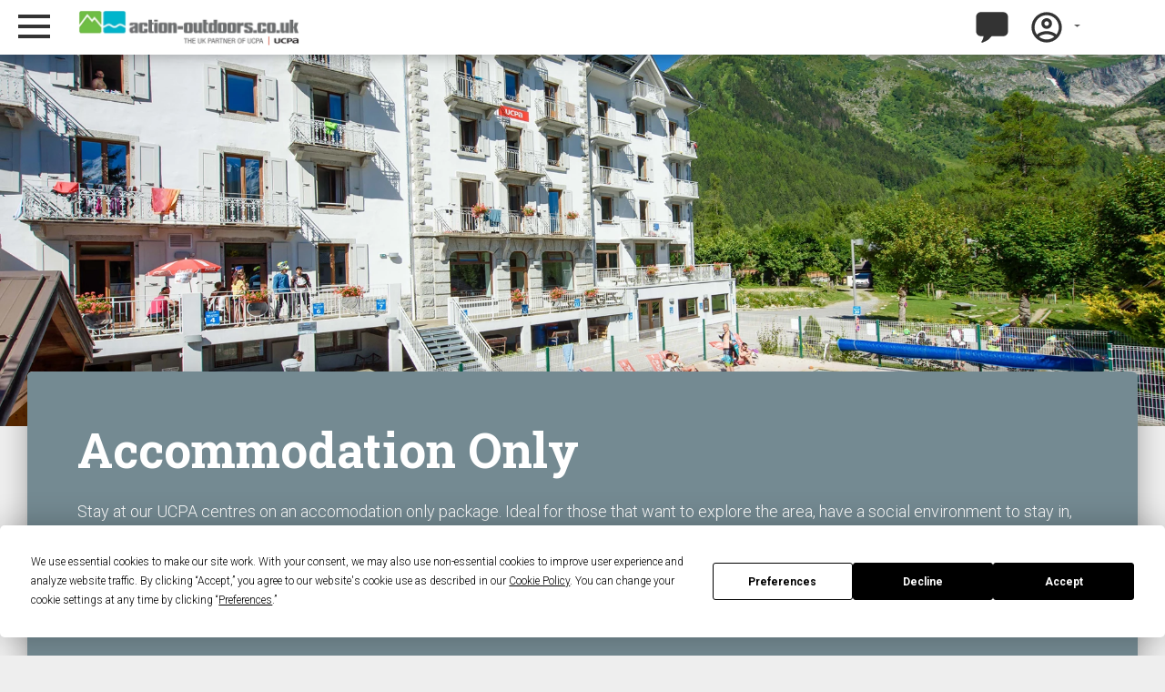

--- FILE ---
content_type: text/html; charset=utf-8
request_url: https://www.action-outdoors.co.uk/activities/mountain-sports/accommodation-only/
body_size: 13562
content:


<!DOCTYPE html>
<html>
<head>
    <script data-auto-block="on" src=https://app.termly.io/resource-blocker/e54be4b8-a93a-4f6a-9248-b5467c31dea5></script>

    
    <title>Accomodation only summer holidays | Action Outdoors</title>




<meta charset="utf-8" />
<meta name="viewport" content="width=device-width, initial-scale=1">
<meta http-equiv="X-UA-Compatible" content="IE=edge" />
<meta name="description" content="Most of our trips include instruction on a course, however, you can still benefit from our all-inclusive prices with our accommodation only packages." />
<link rel="canonical" href="https://www.action-outdoors.co.uk/activities/mountain-sports/accommodation-only/" />

    <link id="favicon" rel="shortcut icon" type="image/x-icon" href="/favicon.ico" />



    
    <link href="https://kendo.cdn.telerik.com/themes/8.2.1/material/material-main.css" rel="stylesheet" as="style" type="text/css" />

    <script type="text/javascript">
        function load_css_async(filename) {


            var cb = function () {
                var l = document.createElement('link'); l.rel = 'stylesheet';
                l.href = filename;
                var h = document.getElementsByTagName('head')[0]; h.parentNode.insertBefore(l, h);
            };
            var raf = requestAnimationFrame || mozRequestAnimationFrame ||
                webkitRequestAnimationFrame || msRequestAnimationFrame;
            if (raf) raf(cb);
            else window.addEventListener('load', cb);


        }
    </script>

    <link href="/Content/bootstrap.min.css" rel="stylesheet"/>
<link href="/Content/material-kit.css" rel="stylesheet"/>
<link href="/Content/ao-layout.css" rel="stylesheet"/>
<link href="/Content/ao-styles.css" rel="stylesheet"/>
<link href="/Content/ao-material.css" rel="stylesheet"/>
<link href="/Content/ao-kendo.css" rel="stylesheet"/>
<link href="/Content/ao-loaders.css" rel="stylesheet"/>

    
    <script type="text/javascript">load_css_async('/Content/plugins/hc-offcanvas-nav/hc-offcanvas-nav.css')</script>
<script type="text/javascript">load_css_async('/Content/plugins/toastr/toastr.min.css')</script>
<script type="text/javascript">load_css_async('/Content/plugins/aos/aos.css')</script>
<script type="text/javascript">load_css_async('/Content/plugins/swipebox/swipebox.css')</script>
<script type="text/javascript">load_css_async('/Content/plugins/sweetalert/material-ui.min.css')</script>



    <script src="/Scripts/jquery-3.7.0.min.js"></script>

    <script src="/Scripts/core/jquery.validate.min.js"></script>
<script src="/Scripts/core/jquery.validate.unobtrusive.min.js"></script>

    <script src="/Scripts/core/popper.min.js"></script>
<script src="/Scripts/core/bootstrap-material-design.min.js"></script>
<script src="/Scripts/material-kit.js"></script>
<script src="/Scripts/ao-v2.js"></script>
<script src="/Scripts/plugins/hc-offcanvas-nav.js"></script>

    <script src="/Scripts/plugins/globalize.js"></script>
<script src="/Scripts/plugins/globalize/cultures/globalize.culture.en-GB.js"></script>




    <script src='/Scripts/plugins/idleTimer/jquery.idletimer.js' defer></script>
<script src='/Scripts/plugins/idleTimer/jquery.idletimeout.js' defer></script>
<script src='/Scripts/plugins/jquery.speedtest.min.js' defer></script>
<script src='/scripts/plugins/moment.min.js' defer></script>
<script src='/scripts/plugins/bootstrap-datetimepicker.js' defer></script>
<script src='/scripts/plugins/nouislider.min.js' defer></script>
<script src='/scripts/plugins/bootstrap-tagsinput.js' defer></script>
<script src='/scripts/plugins/bootstrap-selectpicker.js' defer></script>
<script src='/scripts/plugins/jquery.flexisel.js' defer></script>
<script src='/scripts/plugins/lazysizes.min.js' defer></script>
<script src='/scripts/plugins/jquery.print-area.js' defer></script>
<script src='/scripts/plugins/jquery.scroll-follow.js' defer></script>
<script src='/scripts/plugins/toastr.min.js' defer></script>
<script src='/scripts/plugins/swipebox/jquery.swipebox.js' defer></script>
<script src='/scripts/plugins/jquery.touchswipe.js' defer></script>
<script src='/scripts/plugins/jquery.foggy.js' defer></script>
<script src='/scripts/plugins/jquery.slimscroll.min.js' defer></script>
<script src='/scripts/plugins/jquery.animateNumbers.min.js' defer></script>
<script src='/Scripts/plugins/aos/aos.js' defer></script>


    <script src='/Scripts/plugins/intlTel/js/intlTelInput.js' defer></script>

    
    <script type="text/javascript">load_css_async('/Scripts/plugins/intlTel/css/intlTelInput.css')</script>


    <script src='/Scripts/plugins/ladda/spin.min.js' defer></script>
<script src='/Scripts/plugins/ladda/ladda.min.js' defer></script>
<script src='/Scripts/plugins/ladda/ladda.jquery.min.js' defer></script>

    
    <script type="text/javascript">load_css_async('/Content/plugins/ladda/ladda-themeless.min.css')</script>


    <script src='/Scripts/plugins/pace/pace.min.js' defer></script>

    <link href="/Content/plugins/pace/pace.css" rel="stylesheet"/>

    

    <script src='/Scripts/plugins/slick/slick.min.js' defer></script>

    <link href="/Content/plugins/slick/slick.css" rel="stylesheet"/>
<link href="/Content/plugins/slick/slick-theme.css" rel="stylesheet"/>

    

    <script src="//cdn.jsdelivr.net/npm/sweetalert2@11" defer></script>

    


    <script src="/Scripts/kendo/2023.3.1114/kendo.core.min.js" defer></script>
    <script src="/Scripts/kendo/2023.3.1114/kendo.dateinput.common.min.js" defer></script>
    <script src="/Scripts/kendo/2023.3.1114/kendo.inputgroupbase.min.js" defer></script>
    <script src="/Scripts/kendo/2023.3.1114/kendo.toggleinputbase.min.js" defer></script>
    <script src="/Scripts/kendo/2023.3.1114/kendo.html.base.min.js" defer></script>
    <script src="/Scripts/kendo/2023.3.1114/kendo.html.input.min.js" defer></script>
    <script src="/Scripts/kendo/2023.3.1114/kendo.checkbox.min.js" defer></script>
    <script src="/Scripts/kendo/2023.3.1114/kendo.checkboxgroup.min.js" defer></script>
    <script src="/Scripts/kendo/2023.3.1114/kendo.floatinglabel.min.js" defer></script>
    <script src="/Scripts/kendo/2023.3.1114/kendo.label.min.js" defer></script>
    <script src="/Scripts/kendo/2023.3.1114/kendo.dateinput.min.js" defer></script>
    <script src="/Scripts/kendo/2023.3.1114/kendo.data.min.js" defer></script>
    <script src="/Scripts/kendo/2023.3.1114/kendo.popup.min.js" defer></script>
    <script src="/Scripts/kendo/2023.3.1114/kendo.html.icon.min.js" defer></script>
    <script src="/Scripts/kendo/2023.3.1114/kendo.icons.min.js" defer></script>
    <script src="/Scripts/kendo/2023.3.1114/kendo.html.button.min.js" defer></script>
    <script src="/Scripts/kendo/2023.3.1114/kendo.actionsheet.min.js" defer></script>
    <script src="/Scripts/kendo/2023.3.1114/kendo.list.min.js" defer></script>
    <script src="/Scripts/kendo/2023.3.1114/kendo.dropdownlist.min.js" defer></script>
    <script src="/Scripts/kendo/2023.3.1114/kendo.treeview.min.js" defer></script>
    <script src="/Scripts/kendo/2023.3.1114/kendo.binder.min.js" defer></script>
    <script src="/Scripts/kendo/2023.3.1114/kendo.html.chip.min.js" defer></script>
    <script src="/Scripts/kendo/2023.3.1114/kendo.html.chiplist.min.js" defer></script>
    <script src="/Scripts/kendo/2023.3.1114/kendo.dropdowntree.min.js" defer></script>
    <script src="/Scripts/kendo/2023.3.1114/kendo.floatingactionbutton.min.js" defer></script>
    <script src="/Scripts/kendo/2023.3.1114/kendo.userevents.min.js" defer></script>
    <script src="/Scripts/kendo/2023.3.1114/kendo.selectable.min.js" defer></script>
    <script src="/Scripts/kendo/2023.3.1114/kendo.calendar.min.js" defer></script>
    <script src="/Scripts/kendo/2023.3.1114/kendo.datepicker.min.js" defer></script>
    <script src="/Scripts/kendo/2023.3.1114/kendo.numerictextbox.min.js" defer></script>
    <script src="/Scripts/kendo/2023.3.1114/kendo.badge.min.js" defer></script>
    <script src="/Scripts/kendo/2023.3.1114/kendo.button.min.js" defer></script>
    <script src="/Scripts/kendo/2023.3.1114/kendo.togglebutton.min.js" defer></script>
    <script src="/Scripts/kendo/2023.3.1114/kendo.buttongroup.min.js" defer></script>
    <script src="/Scripts/kendo/2023.3.1114/kendo.filtermenu.min.js" defer></script>
    <script src="/Scripts/kendo/2023.3.1114/kendo.draganddrop.min.js" defer></script>
    <script src="/Scripts/kendo/2023.3.1114/kendo.groupable.min.js" defer></script>
    <script src="/Scripts/kendo/2023.3.1114/kendo.pager.min.js" defer></script>
    <script src="/Scripts/kendo/2023.3.1114/kendo.ooxml.min.js" defer></script>
    <script src="/Scripts/kendo/2023.3.1114/kendo.excel.min.js" defer></script>
    <script src="/Scripts/kendo/2023.3.1114/kendo.columnsorter.min.js" defer></script>
    <script src="/Scripts/kendo/2023.3.1114/kendo.sortable.min.js" defer></script>
    <script src="/Scripts/kendo/2023.3.1114/kendo.button.menu.min.js" defer></script>
    <script src="/Scripts/kendo/2023.3.1114/kendo.splitbutton.min.js" defer></script>
    <script src="/Scripts/kendo/2023.3.1114/kendo.dropdownbutton.min.js" defer></script>
    <script src="/Scripts/kendo/2023.3.1114/kendo.data.odata.min.js" defer></script>
    <script src="/Scripts/kendo/2023.3.1114/kendo.menu.min.js" defer></script>
    <script src="/Scripts/kendo/2023.3.1114/kendo.toolbar.min.js" defer></script>
    <script src="/Scripts/kendo/2023.3.1114/kendo.grid.min.js" defer></script>
    <script src="/Scripts/kendo/2023.3.1114/kendo.multiselect.min.js" defer></script>
    <script src="/Scripts/kendo/2023.3.1114/kendo.radiobutton.min.js" defer></script>
    <script src="/Scripts/kendo/2023.3.1114/kendo.radiogroup.min.js" defer></script>
    <script src="/Scripts/kendo/2023.3.1114/kendo.responsivepanel.min.js" defer></script>
    <script src="/Scripts/kendo/2023.3.1114/kendo.slider.min.js" defer></script>
    <script src="/Scripts/kendo/2023.3.1114/kendo.textarea.min.js" defer></script>
    <script src="/Scripts/kendo/2023.3.1114/kendo.textbox.min.js" defer></script>
    <script src="/Scripts/kendo/2023.3.1114/kendo.timepicker.min.js" defer></script>
    <script src="/Scripts/kendo/2023.3.1114/kendo.timeselector.min.js" defer></script>
    <script src="/Scripts/kendo/2023.3.1114/kendo.combobox.min.js" defer></script>
    <script src="/Scripts/kendo/2023.3.1114/kendo.multicolumncombobox.min.js" defer></script>
    <script src="/Scripts/kendo/2023.3.1114/kendo.validator.min.js" defer></script>
    <script src="/Scripts/kendo/2023.3.1114/kendo.aspnetmvc.min.js" defer></script>


    <script src="/Scripts/kendo/2023.3.1114/jszip.min.js" defer></script>
    <script src="/Scripts/kendo/2023.3.1114/cultures/kendo.culture.en-GB.min.js" defer></script>

    <script src="/Scripts/kendo.modernizr.custom.js" defer></script>
    <script src="/Scripts/kendo-ui-license.js" defer></script>
    <script>


        if (typeof kendo !== 'undefined') {

            kendo.culture("en-GB");
        }



    </script>

    <!--     Fonts and icons     -->
    <link rel="stylesheet preload" as="style" type="text/css" href="https://fonts.googleapis.com/css?family=Roboto:300,400,500,700|Roboto+Slab:400,700|Material+Icons" />

        <!-- Google Analytics 4 - Termly controlled -->
<script type="text/plain" data-categories="analytics">
// Load gtag.js only after Analytics consent
var gtagScript = document.createElement('script');
gtagScript.async = true;
gtagScript.src = "https://www.googletagmanager.com/gtag/js?id=G-EZ3LXMGKJL";
document.head.appendChild(gtagScript);

// Standard GA4 setup
window.dataLayer = window.dataLayer || [];
function gtag(){ dataLayer.push(arguments); }

gtag('js', new Date());
gtag('config', 'G-EZ3LXMGKJL', { 'user_id': '00000000-0000-0000-0000-000000000000' });
</script>
        <!-- End Google Analytics 4 -->

    <!-- Meta Pixel Code -->
    <script type="text/plain" data-categories="advertising">
        !function (f, b, e, v, n, t, s) {
            if (f.fbq) return; n = f.fbq = function () {
                n.callMethod ?
                    n.callMethod.apply(n, arguments) : n.queue.push(arguments)
            };
            if (!f._fbq) f._fbq = n; n.push = n; n.loaded = !0; n.version = '2.0';
            n.queue = []; t = b.createElement(e); t.async = !0;
            t.src = v; s = b.getElementsByTagName(e)[0];
            s.parentNode.insertBefore(t, s)
        }(window, document, 'script',
            'https://connect.facebook.net/en_US/fbevents.js');
        fbq('init', '1521015567975075');
        fbq('track', 'PageView');
    </script>

    <!-- End Meta Pixel Code -->

    <link href="/Content/ao-responsive.css" rel="stylesheet"/>


    
    

</head>
<body class="scrolled">

    <!-- Google Tag Manager (noscript) -->
    <noscript>
        <iframe src="https://www.googletagmanager.com/ns.html?id=GTM-5DZRTMM"
                height="0" width="0" style="display:none;visibility:hidden"></iframe>
    </noscript>
    <!-- End Google Tag Manager (noscript) -->

    <div id="idletimeout">
        You will be redirected in <span><!-- countdown place holder --></span>&nbsp;seconds due to inactivity.
        <a id="idletimeout-resume" href="#">Click here to continue using this web page</a>.
    </div>
    
    

    




<nav id="main-nav" class="d-none">
    <ul>
                    <li>
                    <a href="/">Home</a>

            </li>
            <li class="drop-down">
                    <a href="" class="has-submenu">Information</a>

                        <ul>

                                        <li>
                    <a href="/information/about-us/">About Us</a>

            </li>
            <li>
                    <a href="/information/about-ucpa/">About UCPA</a>

            </li>
            <li>
                    <a href="/information/all-about-your-holiday/">All about your holiday</a>

            </li>
            <li>
                    <a href="/information/ucpa-age-policy/">UCPA age policy</a>

            </li>
            <li>
                    <a href="/information/contact/">Contact</a>

            </li>
            <li>
                    <a href="/information/careers/">Careers</a>

            </li>


                        </ul>
            </li>
            <li class="drop-down">
                    <a href="" class="has-submenu">Resorts in France</a>

                        <ul>

                                        <li class="drop-down">
                    <a href="" class="has-submenu">Snow</a>

                        <ul>

                                        <li>
                    <a href="/resorts-in-france/snow/argentiere/">Argenti&#232;re</a>

            </li>
            <li>
                    <a href="/resorts-in-france/snow/chamonix/">Chamonix</a>

            </li>
            <li>
                    <a href="/resorts-in-france/snow/flaine/">Flaine</a>

            </li>
            <li>
                    <a href="/resorts-in-france/snow/la-plagne/">La Plagne</a>

            </li>
            <li>
                    <a href="/resorts-in-france/snow/les-arcs/">Les Arcs</a>

            </li>
            <li>
                    <a href="/resorts-in-france/snow/les-contamines/">Les Contamines</a>

            </li>
            <li>
                    <a href="/resorts-in-france/snow/les-deux-alpes/">Les Deux Alpes</a>

            </li>
            <li>
                    <a href="/resorts-in-france/snow/serre-chevalier/">Serre Chevalier</a>

            </li>
            <li>
                    <a href="/resorts-in-france/snow/tignes/">Tignes</a>

            </li>
            <li>
                    <a href="/resorts-in-france/snow/val-d-isere/">Val d&#39;Isere</a>

            </li>
            <li>
                    <a href="/resorts-in-france/snow/val-thorens/">Val Thorens</a>

            </li>
            <li>
                    <a href="/resorts-in-france/snow/valloire/">Valloire</a>

            </li>
            <li>
                    <a href="/resorts-in-france/snow/la-plagne-1800/">La Plagne 1800</a>

            </li>


                        </ul>
            </li>
            <li class="drop-down">
                    <a href="" class="has-submenu">Sun</a>

                        <ul>

                                        <li class="drop-down">
                    <a href="" class="has-submenu">Mountain</a>

                        <ul>

                                        <li>
                    <a href="/resorts-in-france/sun/mountain/argentiere-summer/">Argentiere</a>

            </li>
            <li>
                    <a href="/resorts-in-france/sun/mountain/chamonix-summer/">Chamonix</a>

            </li>
            <li>
                    <a href="/resorts-in-france/sun/mountain/serre-chevalier-summer/">Serre Chevalier, Summer</a>

            </li>
            <li>
                    <a href="/resorts-in-france/sun/mountain/verdon/">Verdon</a>

            </li>
            <li>
                    <a href="/resorts-in-france/sun/mountain/tignes-summer/">Tignes Summer</a>

            </li>


                        </ul>
            </li>
            <li class="drop-down">
                    <a href="" class="has-submenu">Ocean</a>

                        <ul>

                                        <li>
                    <a href="/resorts-in-france/sun/ocean/bombannes/">Bombannes</a>

            </li>
            <li>
                    <a href="/resorts-in-france/sun/ocean/benodet/">B&#233;nodet</a>

            </li>
            <li>
                    <a href="/resorts-in-france/sun/ocean/hyeres/">Hy&#232;res</a>

            </li>
            <li>
                    <a href="/resorts-in-france/sun/ocean/lacanau-ocean/">Lacanau Ocean</a>

            </li>
            <li>
                    <a href="/resorts-in-france/sun/ocean/port-camargue/">Port Camargue</a>

            </li>
            <li>
                    <a href="/resorts-in-france/sun/ocean/sanary-sur-mer/">Sanary-sur-Mer</a>

            </li>


                        </ul>
            </li>


                        </ul>
            </li>


                        </ul>
            </li>
            <li class="drop-down">
                    <a href="" class="has-submenu">Worldwide Resorts</a>

                        <ul>

                                        <li>
                    <a href="/worldwide-resorts/dakhla-morocco/">Dakhla, Morocco</a>

            </li>
            <li>
                    <a href="/worldwide-resorts/naxos-greece/">Naxos, Greece</a>

            </li>
            <li>
                    <a href="/worldwide-resorts/fuerteventura-spain/">Fuerteventura, Spain</a>

            </li>
            <li>
                    <a href="/worldwide-resorts/lanzarote-spain/">Lanzarote, Spain</a>

            </li>
            <li>
                    <a href="/worldwide-resorts/hurghada-egypt/">Hurghada, Egypt</a>

            </li>
            <li>
                    <a href="/worldwide-resorts/peniche-portugal/">Peniche, Portugal</a>

            </li>
            <li>
                    <a href="/worldwide-resorts/playa-del-carmen-mexico/">Playa Del Carmen, Mexico</a>

            </li>
            <li>
                    <a href="/worldwide-resorts/marsala-sicily/">Marsala, Sicily</a>

            </li>


                        </ul>
            </li>
            <li class="drop-down">
                    <a href="" class="has-submenu">Activities</a>

                        <ul>

                                        <li class="drop-down">
                    <a href="" class="has-submenu">Snow Sports</a>

                        <ul>

                                        <li class="drop-down">
                    <a href="" class="has-submenu">Skiing</a>

                        <ul>

                                        <li>
                    <a href="/activities/snow-sports/skiing/beginner-ski/">Beginner Ski</a>

            </li>
            <li>
                    <a href="/activities/snow-sports/skiing/alpine-ski/">Alpine Ski</a>

            </li>
            <li>
                    <a href="/activities/snow-sports/skiing/off-piste-skiing/">Off Piste Skiing</a>

            </li>
            <li>
                    <a href="/activities/snow-sports/skiing/ski-touring/">Ski Touring</a>

            </li>
            <li>
                    <a href="/activities/snow-sports/skiing/freestyle/">Freestyle</a>

            </li>
            <li>
                    <a href="/activities/snow-sports/skiing/short-breaks-ski/">Short Breaks Ski</a>

            </li>
            <li>
                    <a href="/activities/snow-sports/skiing/speed-riding/">Speed Riding</a>

            </li>
            <li>
                    <a href="/activities/snow-sports/skiing/no-instruction/">No Instruction</a>

            </li>
            <li>
                    <a href="/activities/snow-sports/skiing/club-exclusive-18-30/">Club Exclusive 18–30</a>

            </li>
            <li>
                    <a href="/activities/snow-sports/skiing/family-weeks/">Family Weeks</a>

            </li>
            <li>
                    <a href="/activities/snow-sports/skiing/cross-country-skiing/">Cross country skiing</a>

            </li>
            <li>
                    <a href="/activities/snow-sports/skiing/relaxed-age-weeks/">Relaxed Age Weeks</a>

            </li>


                        </ul>
            </li>
            <li class="drop-down">
                    <a href="" class="has-submenu">Snowboarding</a>

                        <ul>

                                        <li>
                    <a href="/activities/snow-sports/snowboarding/beginner-snowboard/">Beginner Snowboard</a>

            </li>
            <li>
                    <a href="/activities/snow-sports/snowboarding/alpine-snowboard/">Alpine Snowboard</a>

            </li>
            <li>
                    <a href="/activities/snow-sports/snowboarding/off-piste-snowboard/">Off Piste Snowboard</a>

            </li>
            <li>
                    <a href="/activities/snow-sports/snowboarding/splitboarding/">Splitboarding</a>

            </li>
            <li>
                    <a href="/activities/snow-sports/snowboarding/short-breaks-snowboard/">Short Breaks Snowboard</a>

            </li>
            <li>
                    <a href="/activities/snow-sports/snowboarding/club-exclusive-18-30/">Club Exclusive 18–30</a>

            </li>
            <li>
                    <a href="/activities/snow-sports/snowboarding/freestyle/">Freestyle</a>

            </li>
            <li>
                    <a href="/activities/snow-sports/snowboarding/no-instruction/">No Instruction</a>

            </li>


                        </ul>
            </li>


                        </ul>
            </li>
            <li class="drop-down">
                    <a href="" class="has-submenu">Mountain Sports</a>

                        <ul>

                                        <li>
                    <a href="/activities/mountain-sports/accommodation-only/" class="active">Accommodation Only</a>

            </li>
            <li>
                    <a href="/activities/mountain-sports/e-mountain-biking/">E-Mountain biking</a>

            </li>
            <li>
                    <a href="/activities/mountain-sports/hiking/">Hiking</a>

            </li>
            <li>
                    <a href="/activities/mountain-sports/mountain-biking/">Mountain Biking</a>

            </li>
            <li>
                    <a href="/activities/mountain-sports/mountaineering/">Mountaineering</a>

            </li>
            <li>
                    <a href="/activities/mountain-sports/multi-activity/">Multi Activity</a>

            </li>
            <li>
                    <a href="/activities/mountain-sports/road-cycling/">Road Cycling</a>

            </li>
            <li>
                    <a href="/activities/mountain-sports/rock-climbing/">Rock Climbing</a>

            </li>
            <li>
                    <a href="/activities/mountain-sports/trail-running/">Trail Running</a>

            </li>


                        </ul>
            </li>
            <li class="drop-down">
                    <a href="" class="has-submenu">Water Sports</a>

                        <ul>

                                        <li>
                    <a href="/activities/water-sports/activities-water-sports-accommodation-only/">Accommodation Only</a>

            </li>
            <li>
                    <a href="/activities/water-sports/catamaran-sailing/">Catamaran Sailing</a>

            </li>
            <li>
                    <a href="/activities/water-sports/kitesurfing/">Kitesurfing</a>

            </li>
            <li>
                    <a href="/activities/water-sports/sea-kayaking/">Sea Kayaking</a>

            </li>
            <li>
                    <a href="/activities/water-sports/scuba-diving/">Scuba Diving</a>

            </li>
            <li>
                    <a href="/activities/water-sports/surfing/">Surfing</a>

            </li>
            <li>
                    <a href="/activities/water-sports/windsurfing/">Windsurfing</a>

            </li>
            <li>
                    <a href="/activities/water-sports/yacht-sailing/">Yacht Sailing</a>

            </li>
            <li>
                    <a href="/activities/water-sports/wingfoiling/">Wingfoiling</a>

            </li>


                        </ul>
            </li>
            <li class="drop-down">
                    <a href="" class="has-submenu">All Other Sports</a>

                        <ul>

                                        <li>
                    <a href="/activities/all-other-sports/canyoning/">Canyoning</a>

            </li>
            <li>
                    <a href="/activities/all-other-sports/golf/">Golf</a>

            </li>
            <li>
                    <a href="/activities/all-other-sports/horse-riding/">Horse Riding</a>

            </li>
            <li>
                    <a href="/activities/all-other-sports/tennis/">Tennis</a>

            </li>
            <li>
                    <a href="/activities/all-other-sports/wellness/">Wellness</a>

            </li>
            <li>
                    <a href="/activities/all-other-sports/paragliding/">Paragliding</a>

            </li>


                        </ul>
            </li>


                        </ul>
            </li>
            <li class="drop-down">
                    <a href="" class="has-submenu">Holiday Types</a>

                        <ul>

                                        <li>
                    <a href="/holiday-types/short-breaks-ski/">Short Breaks Ski</a>

            </li>
            <li>
                    <a href="/holiday-types/short-breaks-snowboard/">Short Breaks Snowboard</a>

            </li>
            <li>
                    <a href="/holiday-types/family-weeks/">Family Weeks</a>

            </li>
            <li>
                    <a href="/holiday-types/club-exclusive-18-30/">Club Exclusive 18–30</a>

            </li>
            <li>
                    <a href="/holiday-types/military-and-uotc/">Military and UOTC</a>

            </li>
            <li>
                    <a href="/holiday-types/18-25-deals/">18–25 Deals</a>

            </li>
            <li>
                    <a href="/holiday-types/student-group-trips/">Student Group Trips</a>

            </li>
            <li>
                    <a href="/holiday-types/school-groups/">School Groups</a>

            </li>
            <li>
                    <a href="/holiday-types/groups-of-friends/">Groups of Friends</a>

            </li>
            <li>
                    <a href="/holiday-types/solo-travellers/">Solo Travellers</a>

            </li>
            <li>
                    <a href="/holiday-types/planete-worldwide-trips/">Plan&#232;te – Worldwide Trips</a>

            </li>
            <li>
                    <a href="/holiday-types/guided-itineraries/">Guided Itineraries</a>

            </li>
            <li>
                    <a href="/holiday-types/relaxed-age-weeks/">Relaxed Age Weeks</a>

            </li>


                        </ul>
            </li>
            <li>
                    <a href="/account/">Account</a>

            </li>
            <li>
                    <a href="/blog/">Blog</a>

            </li>

    </ul>
</nav>





<div id="main-container">
    <a class="toggle" id="main-nav-toggle" href="#">
        <span></span>
    </a>
    <nav class="navbar fixed-top navbar-expand-lg navbar-white" color-on-scroll="10" id="sectionsNav">
        <div class="container">

            <div class="navbar-translate">

                <a class="navbar-brand" href="/">
                        <div class="logo-big">
                            <img src="/img/logos/AO-long_RGB_UCPA_partner_white.png" class="img-fluid">
                        </div>
                        <div class="logo-small">
                            <img src="/img/logos/AO-long_RGB_UCPA_partner.png" class="img-fluid">
                        </div>
                </a>

            </div>
            <div class="collapse navbar-collapse">
                <ul class="navbar-nav ml-auto">
                    <li class="button-container nav-item iframe-extern">
                        <a href="javascript:$zoho.salesiq.chat.start();">
                            <img src="/img/icons/chat.svg" alt="Chat" title="Chat to Us" rel="tooltip" data-placement="bottom" data-original-title="Chat to Us" height="40" width="40" />
                        </a>
                    </li>


                    <li class="dropdown nav-item">
                        <a href="#account" class="dropdown-toggle nav-link p-0 mr-2" data-toggle="dropdown" aria-expanded="false">
                            <img src="/img/icons/account_circle_black_24dp.svg" class="mr-1" alt="Account" height="40" width="40" />
                            <b class="caret"></b>

                        </a>
                        <div class="dropdown-menu dropdown-menu-right">

                            <a href="/account/dashboard/" class="dropdown-item">My Dashboard</a>
                        </div>
                    </li>
                    <li class="button-container nav-item iframe-extern">
                        
        <select id="ddCurrency" class="selectpicker ddCurrency" data-style="select-with-transition" data-size="2" >

            <option value="1" selected>GBP</option>
            <option value="2" >EUR</option>
        </select>

                    </li>
                </ul>
            </div>
        </div>
    </nav>
    




    <div id="banner-image" class="page-header header header-medium  " data-parallax="true" style="visibility:hidden; background-image: url('/media/1tdnant5/argentiere_banner_summer.jpg?format=webp&width=2000');">
        <div class="container">
            <div class="row">
                <div class="col-md-8 ml-auto mr-auto text-center">
                    <h1 data-aos="fade-left" class="title">
                        
                    </h1>
                    <h2 data-aos="fade-left" data-aos-delay="500"></h2>

                </div>
            </div>
        </div>
    </div>
        <script type="text/javascript">
            $(document).ready(function () {
        
                    $('#banner-image').css("visibility", "visible");
            });
        </script>


<div class="main main-raised">
    <div class="activity-summary">
        <div class="container">
            <div class="row">
                <div class="col-md-12">
                    <h1 class="title text-white">Accommodation Only</h1>
                    <h4>Stay at our UCPA centres on an accomodation only package. Ideal for those that want to explore the area, have a social environment to stay in, all meals included and get the chance to try out sports as they please. </h4>
                </div>
            </div>
            <hr />
            <h3 class="title text-white">Always included in our holidays</h3>
            <div class="row">
                <div class="col-md-8">
                    <div class="row">

                            <div class="col-md-6 mb-3">
                                <div class="d-flex flex-row align-items-center">
                                        <div class="mr-3">
                                            <img src="/media/tsnhy1us/accommodation.svg" class="filter-white" width="50" height="50" />
                                        </div>
                                    <div><h4 class="title text-white mt-0 mb-0">Accommodation</h4></div>
                                </div>
                            </div>
                            <div class="col-md-6 mb-3">
                                <div class="d-flex flex-row align-items-center">
                                        <div class="mr-3">
                                            <img src="/media/s1xnkgdk/fork-and-knife.svg" class="filter-white" width="50" height="50" />
                                        </div>
                                    <div><h4 class="title text-white mt-0 mb-0">All meals</h4></div>
                                </div>
                            </div>


                    </div>
                </div>
            </div>

        </div>
    </div>
    <div class="container">

        <div class="activity-description">
            <div class="row">
                <div class="col-md-8">
                    <a href="#" class="btn btn-primary btn-link float-right p-0 btn-accordion-toggle" rel="tooltip" title="">
                        <span>Open All Sections</span> <i class="material-icons">open_in_full</i>
                        <div class="ripple-container"></div>
                    </a>
                    <div id="accordion" role="tablist">

                            <div class="card card-collapse">
                                <div class="card-header" role="tab" id="heading8b3b2f28-f53c-43e4-9b81-e2d6e991137c">
                                    <h5 class="title mt-0 mb-0">
                                        <a data-toggle="collapse" aria-expanded="true" href="#collapse8b3b2f28-f53c-43e4-9b81-e2d6e991137c" aria-controls="collapse8b3b2f28-f53c-43e4-9b81-e2d6e991137c">
                                            Is anything included with accomodation only?
                                            <i class="material-icons">keyboard_arrow_down</i>
                                        </a>
                                    </h5>
                                </div>
                                <div id="collapse8b3b2f28-f53c-43e4-9b81-e2d6e991137c" class="collapse show" role="tabpanel" aria-labelledby="heading8b3b2f28-f53c-43e4-9b81-e2d6e991137c">
                                    <div class="card-body">
                                        <p>Included is:</p>
<ul>
<li>All meals</li>
<li>Accommodation</li>
<li>Lift pass (only in the mountain based centres)</li>
</ul>
<p>Some centres include (may be at an extra cost)</p>
<ul>
<li>Some sports equipment eg. paddle boards, bike hire</li>
</ul>
                                    </div>
                                </div>
                            </div>
                            <div class="card card-collapse">
                                <div class="card-header" role="tab" id="headingc963e0f9-5341-4b2c-8a2e-fdf394e555c2">
                                    <h5 class="title mt-0 mb-0">
                                        <a data-toggle="collapse" aria-expanded="" href="#collapsec963e0f9-5341-4b2c-8a2e-fdf394e555c2" aria-controls="collapsec963e0f9-5341-4b2c-8a2e-fdf394e555c2">
                                            What it&#39;s like to stay at a UCPA centre?
                                            <i class="material-icons">keyboard_arrow_down</i>
                                        </a>
                                    </h5>
                                </div>
                                <div id="collapsec963e0f9-5341-4b2c-8a2e-fdf394e555c2" class="collapse " role="tabpanel" aria-labelledby="headingc963e0f9-5341-4b2c-8a2e-fdf394e555c2">
                                    <div class="card-body">
                                        <p>UCPA was founded with the aim of getting young people into sports and the outdoors, all at an affordable price. This is achieved through many efficiencies, one of which is the 'multi share' rooms. The rooms can be described as comfortable, warm, and quiet but basic with no frills. Twin rooms are available for an extra fee per person, however twin rooms cannot be booked for just one person.</p>
<p>Bathroom facilities vary from centre to centre, the most common being bedrooms having a sink and a shower ensuite with shared toilets in the corridor. Some centres have all rooms ensuite, others only have twin rooms ensuite, and some centres don't have any ensuite rooms.</p>
<p>UCPA save costs by the guests pitching in and helping out. For example when you arrive you will be provided with clean linen for your bed, but you will have to make it yourself. This little bit of mucking in is what makes UCPA trips such excellent value and a fun experience.</p>
<p>Everything is handled in house – ​equipment hire, instruction, ​all meals, lift passes, allowing for a straightforward experience where you can focus on skiing or snowboarding and socialising, rather than having to think about buying lift passes, finding equipment hire and ski and snowboard schools etc.</p>
<p> </p>
<div class="card-body">
        <div class="card-carousel">
            <div id="carouselIndicators-2241" class="carousel slide" data-ride="carousel" data-interval="false">

                <div class="carousel-inner">
    <div class="carousel-item active">
        <a rel="gallery-2241" class="swipebox" href="/media/puxftene/10_valthoren_rooms.jpg">
            <img class="img img-raised rounded img-fluid lazyload" data-src="/media/puxftene/10_valthoren_rooms.jpg?anchor=center&amp;mode=crop&amp;width=800&amp;height=530&amp;rnd=132798006637530000">
        </a>
       
    </div>
    <div class="carousel-item ">
        <a rel="gallery-2241" class="swipebox" href="/media/xbdp4tno/05_argentiere_bar.jpg">
            <img class="img img-raised rounded img-fluid lazyload" data-src="/media/xbdp4tno/05_argentiere_bar.jpg?anchor=center&amp;mode=crop&amp;width=800&amp;height=530&amp;rnd=132798006645400000">
        </a>
       
    </div>
    <div class="carousel-item ">
        <a rel="gallery-2241" class="swipebox" href="/media/yokd13by/03_lescontamines_rooms.jpg">
            <img class="img img-raised rounded img-fluid lazyload" data-src="/media/yokd13by/03_lescontamines_rooms.jpg?anchor=center&amp;mode=crop&amp;width=800&amp;height=530&amp;rnd=132798006651200000">
        </a>
       
    </div>
    <div class="carousel-item ">
        <a rel="gallery-2241" class="swipebox" href="/media/chggpyic/09_lesarcs_room.jpg">
            <img class="img img-raised rounded img-fluid lazyload" data-src="/media/chggpyic/09_lesarcs_room.jpg?anchor=center&amp;mode=crop&amp;width=800&amp;height=530&amp;rnd=132798006656500000">
        </a>
       
    </div>
    <div class="carousel-item ">
        <a rel="gallery-2241" class="swipebox" href="/media/52tjxgsg/07_serrechevalier_rooms.jpg">
            <img class="img img-raised rounded img-fluid lazyload" data-src="/media/52tjxgsg/07_serrechevalier_rooms.jpg?anchor=center&amp;mode=crop&amp;width=800&amp;height=530&amp;rnd=132798006662130000">
        </a>
       
    </div>
    <div class="carousel-item ">
        <a rel="gallery-2241" class="swipebox" href="/media/m2mlyxhv/07_lesarcs_bar.jpg">
            <img class="img img-raised rounded img-fluid lazyload" data-src="/media/m2mlyxhv/07_lesarcs_bar.jpg?anchor=center&amp;mode=crop&amp;width=800&amp;height=530&amp;rnd=132798006668700000">
        </a>
       
    </div>
    <div class="carousel-item ">
        <a rel="gallery-2241" class="swipebox" href="/media/sitiz5jq/11_serrechevalier_bar.jpg">
            <img class="img img-raised rounded img-fluid lazyload" data-src="/media/sitiz5jq/11_serrechevalier_bar.jpg?anchor=center&amp;mode=crop&amp;width=800&amp;height=530&amp;rnd=132798006675530000">
        </a>
       
    </div>
    <div class="carousel-item ">
        <a rel="gallery-2241" class="swipebox" href="/media/2x5e1uzc/09_chamonix_bar.jpg">
            <img class="img img-raised rounded img-fluid lazyload" data-src="/media/2x5e1uzc/09_chamonix_bar.jpg?anchor=center&amp;mode=crop&amp;width=800&amp;height=530&amp;rnd=132798006688230000">
        </a>
       
    </div>
    <div class="carousel-item ">
        <a rel="gallery-2241" class="swipebox" href="/media/2kclqn4c/10_laplagne_room.jpg">
            <img class="img img-raised rounded img-fluid lazyload" data-src="/media/2kclqn4c/10_laplagne_room.jpg?anchor=center&amp;mode=crop&amp;width=800&amp;height=530&amp;rnd=132798006694970000">
        </a>
       
    </div>
    <div class="carousel-item ">
        <a rel="gallery-2241" class="swipebox" href="/media/nvxplhw3/17_argentiere_room.jpg">
            <img class="img img-raised rounded img-fluid lazyload" data-src="/media/nvxplhw3/17_argentiere_room.jpg?anchor=center&amp;mode=crop&amp;width=800&amp;height=530&amp;rnd=132798006701370000">
        </a>
       
    </div>
    <div class="carousel-item ">
        <a rel="gallery-2241" class="swipebox" href="/media/zwrdge3v/11_val-disere_rooms.jpg">
            <img class="img img-raised rounded img-fluid lazyload" data-src="/media/zwrdge3v/11_val-disere_rooms.jpg?anchor=center&amp;mode=crop&amp;width=800&amp;height=530&amp;rnd=132798006706670000">
        </a>
       
    </div>
    <div class="carousel-item ">
        <a rel="gallery-2241" class="swipebox" href="/media/k1onsxkb/03_tignes_bar.jpg">
            <img class="img img-raised rounded img-fluid lazyload" data-src="/media/k1onsxkb/03_tignes_bar.jpg?anchor=center&amp;mode=crop&amp;width=800&amp;height=530&amp;rnd=132798006713100000">
        </a>
       
    </div>
    <div class="carousel-item ">
        <a rel="gallery-2241" class="swipebox" href="/media/2nskbdaf/02_lesdeuxalpes_rooms.jpg">
            <img class="img img-raised rounded img-fluid lazyload" data-src="/media/2nskbdaf/02_lesdeuxalpes_rooms.jpg?anchor=center&amp;mode=crop&amp;width=800&amp;height=530&amp;rnd=132798006719500000">
        </a>
       
    </div>
    <div class="carousel-item ">
        <a rel="gallery-2241" class="swipebox" href="/media/cyagsrgv/11_flaine_room.jpg">
            <img class="img img-raised rounded img-fluid lazyload" data-src="/media/cyagsrgv/11_flaine_room.jpg?anchor=center&amp;mode=crop&amp;width=800&amp;height=530&amp;rnd=132798006727200000">
        </a>
       
    </div>
    <div class="carousel-item ">
        <a rel="gallery-2241" class="swipebox" href="/media/a3xjcnvo/13_tignes_rooms.jpg">
            <img class="img img-raised rounded img-fluid lazyload" data-src="/media/a3xjcnvo/13_tignes_rooms.jpg?anchor=center&amp;mode=crop&amp;width=800&amp;height=530&amp;rnd=132798006732300000">
        </a>
       
    </div>
    <div class="carousel-item ">
        <a rel="gallery-2241" class="swipebox" href="/media/h5bf2dsc/09_valthoren_bar.jpg">
            <img class="img img-raised rounded img-fluid lazyload" data-src="/media/h5bf2dsc/09_valthoren_bar.jpg?anchor=center&amp;mode=crop&amp;width=800&amp;height=530&amp;rnd=132798006739430000">
        </a>
       
    </div>

                </div>


                <a class="carousel-control-prev" href="#carouselIndicators-2241" role="button" data-slide="prev">
                    <i class="material-icons">keyboard_arrow_left</i>
                    <span class="sr-only">Previous</span>
                </a>
                <a class="carousel-control-next" href="#carouselIndicators-2241" role="button" data-slide="next">
                    <i class="material-icons">keyboard_arrow_right</i>
                    <span class="sr-only">Next</span>
                </a>
            </div>
        </div>
    </div>



<script type="text/javascript">


                                jQuery(function ($) {
                                $('.swipebox').swipebox({
                                    useCSS: true, // false will force the use of jQuery for animations
                                    hideBarsDelay: 0,
                                });
                                });
</script>
                                    </div>
                                </div>
                            </div>


                    </div>
                </div>
                <div class="col-md-4  col-lg-negative">
                    <div class="sticky">

                                <div class="card ">
                                    <div class="front">
                                        <div class="card-body">

                                            <h4 class="card-title">
                                                View all dates & prices for Accommodation Only
                                            </h4>
                                            <div class="mb-2">
                                                <h5 class="title mt-0">
                                                    Prices from <div class="price d-inline-block">
                                                        <div class="sk-fading-circle"> <div class="sk-circle1 sk-circle"></div><div class="sk-circle2 sk-circle"></div><div class="sk-circle3 sk-circle"></div><div class="sk-circle4 sk-circle"></div><div class="sk-circle5 sk-circle"></div><div class="sk-circle6 sk-circle"></div><div class="sk-circle7 sk-circle"></div><div class="sk-circle8 sk-circle"></div><div class="sk-circle9 sk-circle"></div><div class="sk-circle10 sk-circle"></div><div class="sk-circle11 sk-circle"></div><div class="sk-circle12 sk-circle"></div></div>

                                                    </div>
                                                </h5>
                                            </div>

                                            <div class="footer text-center">
                                                <a href="dates-prices" class="btn btn-rose btn-round">
                                                    Dates &amp; Prices
                                                </a>

                                            </div>

                                        </div>
                                    </div>

                                </div>
                                <script type="text/javascript">
    $(document).ready(function () {

            var lbl = $(".price");
              $.post("/umbraco/Surface/Site/GetActivityPrice?activityID=67", function (data) {
                lbl.html(data);
            });
    });                      </script>


                    </div>
                </div>
            </div>


        </div>



    </div>
    



            <div class="container">

                            <div class="testimonials-3">
                <div class="container">

                    <div class="row">
                        <div class="col-md-6 ml-auto mr-auto text-center">
                            <h2 class="title">What our clients say about us!</h2>
                        </div>
                    </div>
                    <div class="row-testimonials" style="visibility:hidden;">
                            <div class="card card-testimonial card-plain">

                                <div class="card-body ">
                                    <h4 class="card-title">Easy for solo traveller</h4>
                                    
                                    <h5 class="card-description">
                                        "All UCPAs are very friendly and sociable. The bar and dining areas are open with big tables, encouraging people to sit together and get to know each other. This makes it very easy as a solo traveller."
                                    </h5>
                                    <h6 class="card-category text-muted">Anna R</h6>
                                </div>
                            </div>
                            <div class="card card-testimonial card-plain">

                                <div class="card-body ">
                                    <h4 class="card-title">Unique and brilliant experience</h4>
                                    
                                    <h5 class="card-description">
                                        "UCPA is a&#160;unique and brilliant experience, I would not&#160;describe&#160;it as a hotel but also not&#160;hostel it is somewhere&#160;in-between. Its a place where meeting people and making friends..."
                                    </h5>
                                    <h6 class="card-category text-muted">Peter E</h6>
                                </div>
                            </div>
                            <div class="card card-testimonial card-plain">

                                <div class="card-body ">
                                    <h4 class="card-title">Making new friends</h4>
                                    
                                    <h5 class="card-description">
                                        "There is always such a friendly and open atmosphere and the nights provide a great opportunity to meet new people. Making new friends from all over the world is a virtual certainty and for me personally, this was the..."
                                    </h5>
                                    <h6 class="card-category text-muted">Robert L</h6>
                                </div>
                            </div>
                            <div class="card card-testimonial card-plain">

                                <div class="card-body ">
                                    <h4 class="card-title">Heartedly recommend&#160;UCPA</h4>
                                    
                                    <h5 class="card-description">
                                        "I can whole heartedly recommend&#160;UCPA&#160;to anyone, experienced riders or total novices alike will absolutely love it."
                                    </h5>
                                    <h6 class="card-category text-muted">Richard J</h6>
                                </div>
                            </div>
                            <div class="card card-testimonial card-plain">

                                <div class="card-body ">
                                    <h4 class="card-title">The best holiday</h4>
                                    
                                    <h5 class="card-description">
                                        "There isn’t a part of&#160;UCPA&#160;that I don’t enjoy, it’s some of the best holidays&#160;I’ve&#160;had and going to have."
                                    </h5>
                                    <h6 class="card-category text-muted">Peter E</h6>
                                </div>
                            </div>
                            <div class="card card-testimonial card-plain">

                                <div class="card-body ">
                                    <h4 class="card-title">Great discovery</h4>
                                    
                                    <h5 class="card-description">
                                        "I wish I had discovered&#160;UCPA&#160;earlier.&#160;"
                                    </h5>
                                    <h6 class="card-category text-muted">Olivier P</h6>
                                </div>
                            </div>
                    </div>

                
            </div>
        </div>




<script type="text/javascript">
    $(document).ready(function () {

        $('.row-testimonials').slick({
            dots: true,
            infinite: false,
            speed: 300,
            slidesToShow: 3,
            slidesToScroll: 1,
            responsive: [
                {
                    breakpoint: 1024,
                    settings: {
                        slidesToShow: 3,
                        slidesToScroll: 3,
                        infinite: true,
                        dots: true
                    }
                },
                {
                    breakpoint: 600,
                    settings: {
                        slidesToShow: 2,
                        slidesToScroll: 2
                    }
                },
                {
                    breakpoint: 480,
                    settings: {
                        slidesToShow: 1,
                        slidesToScroll: 1
                    }
                }
                // You can unslick at a given breakpoint now by adding:
                // settings: "unslick"
                // instead of a settings object
            ]
        });

        $('.row-testimonials').css({ "visibility": "" })
    });

</script>

            </div>

            <div class="subscribe-line subscribe-line-image lazyload" data-bg="/img/bg7.jpg?format=webp&width=2000">
    <div class="container">
        <div class="row">
            <div class="col-md-6 ml-auto mr-auto">
                <div class="text-center">
                    <h3 class="title">Subscribe to our Newsletter</h3>
                    <p class="description">
                        Join our newsletter and get news in your inbox every week! We hate spam too, so no worries about this.
                    </p>
                </div>
                <div class="card card-raised card-form-horizontal">
                    <div class="card-body ">
                        <div id="mc_embed_signup">
                            <form action="https://action-outdoors.us4.list-manage.com/subscribe/post?u=10dd74b882624c155905c91fb&amp;id=0d13214ebb" method="post" id="mc-embedded-subscribe-form" name="mc-embedded-subscribe-form" class="validate" target="_blank" novalidate>
                                <div id="mc_embed_signup_scroll">
                                    <div class="row">
                                        <div class="col-lg-8 col-md-6 ">
                                            <span class="bmd-form-group">
                                                <div class="input-group">
                                                    <div class="input-group-prepend">
                                                        <span class="input-group-text">
                                                            <i class="material-icons">mail</i>
                                                        </span>
                                                    </div>
                                                    <input type="email" name="EMAIL" id="mce-EMAIL" value="" placeholder="Your Email..." class="form-control">
                                                    <div style="position: absolute; left: -5000px;" aria-hidden="true"><input type="text" name="b_10dd74b882624c155905c91fb_0d13214ebb" tabindex="-1" value=""></div>

                                                </div>
                                            </span>
                                        </div>
                                        <div class="col-lg-4 col-md-6 ">
                                            <button type="submit" value="Subscribe" name="subscribe" id="mc-embedded-subscribe" class="btn btn-primary btn-block btn-newsletter-subscribe ladda-button" >Subscribe</button>
                                        </div>
                                    </div>
                                </div>
                                </form>
                        </div>
                               
                                       
                                <!--End mc_embed_signup-->
                                
                            </div>
                        </div>
                    </div>
        </div>
    </div>
</div>



        </div>

        <script type="text/javascript">
            $(document).ready(function () {
                if (!isMobile) {
                    $('.sticky').simpleScrollFollow({
                        upper_side: '.fixed-top',
                        limit_elem: '.activity-description',
                        min_width: 992
                    });
                }
            });

            $('.btn-accordion-toggle').on('click', function (e) {
                e.preventDefault();

                if ($(this).data("closedAll")) {
                    $(this).find("span").html('Close All Sections');
                    $('#accordion .collapse').removeAttr("data-parent").collapse('show');
                }
                else {
                    $(this).find("span").html('Open All Sections');

                    $('#accordion .collapse').attr("data-parent", "#accordion").collapse('hide');
                }

                // save last state
                $(this).data("closedAll", !$(this).data("closedAll"));
            })

            $(".btn-accordion-toggle").data("closedAll", true);
        </script>


</div>


<script type="text/javascript">


    $(document).ready(function () {

    $('.ddCurrency').on('change', function () {

        var currency = this.value;

        $.post("/umbraco/Surface/Site/SetCurrency", { currencyID: currency }, function (data) {

            location.href = location.href
        });
    });


        $("#fab").hover(function () {
            var fab = $("#fab").data("kendoFloatingActionButton");


            fab.text("Continue Booking");

        }, function () {
                var fab = $("#fab").data("kendoFloatingActionButton");


            fab.element.find(".k-fab-text")

                .promise().done(function () {

                    fab.text("");
                });
        });
    });

    function fabClicked() {
        location.href = '/booking/cart';
    };
</script>





    <footer class="footer">
        <div class="container">

            <div class="copyright">
                <p>&copy; Action Outdoors 2026 | <a href="/privacy-policy/">Privacy Policy</a> | <a href="#" class="termly-display-preferences">Consent Preferences</a></p>

                Action Outdoors Holidays Ltd is a company registered in England and Wales (Company no. 05100204) 6 Langdale Close, Old Felixstowe, Suffolk, IP11 9SR
            </div>
        </div>
    </footer>

    <script>

        $(document).ready(function () {
        

            if (typeof kendo !== 'undefined') {

                kendo.culture("en-GB");
            }


        });


    </script>

    
    





    <!-- Zoho SalesIQ Chat - Termly controlled -->
    <script  id="zsiqchat">
        var $zoho = $zoho || {};
        $zoho.salesiq = $zoho.salesiq || {
            widgetcode: "siq6b2fdcb7859bf73de1711c3b11e14717f012339d10ec2ec785260eea07dec300",
            values: {},
            ready: function () { }
        };
        var d = document;
        s = d.createElement("script");
        s.type = "text/javascript";
        s.id = "zsiqscript";
        s.defer = true;
        s.src = "https://salesiq.zohopublic.eu/widget";
        t = d.getElementsByTagName("script")[0];
        t.parentNode.insertBefore(s, t);
    </script>
    <!-- End Zoho SalesIQ Chat -->

</body>
</html>


--- FILE ---
content_type: text/css
request_url: https://www.action-outdoors.co.uk/Content/ao-layout.css
body_size: 2110
content:
#idletimeout {
    background: #202020;
    border: 3px solid #202020;
    color: #fff;
    text-align: center;
    font-size: 12px;
    padding: 10px;
    position: fixed;
    top: 0px;
    left: 0;
    right: 0;
    z-index: 100000;
    display: none;
}

.page-header .container {
    z-index: 100;
}

#banner-video video {
    position: fixed;
   
    width: 100%;
 
} 


body .k-fab{
    z-index:999;
}

body .k-fab, body .k-fab:hover, body .k-fab-text {
    border-color: #e91e63;
    background-color: #e91e63;
}

.dates-prices .filter {
    margin: 10px 20px;
    justify-items: baseline;
}
.dates-prices .filter label {
    font-size: 0.75rem;
    margin-bottom:0px;
}
    .dates-prices .k-grid-header .k-header > .k-link {
    margin: -16px;
    padding: 16px;
}

.dates-prices .k-grid .k-grouping-row .k-icon {
    margin-left: -8px;
}

.dates-prices .k-grid td, .dates-prices .k-grid th {
    padding: 5px 10px;
    text-align:left;
  
}

.dates-prices .k-grid .k-auto-scrollable td, .dates-prices .k-grid .k-auto-scrollable th {
    border-right: 1px solid #ddd;
    text-align: center;
    padding: 5px;
}

.dates-prices .k-grid .k-auto-scrollable tr th:nth-child(3), .dates-prices .k-grid .k-auto-scrollable td.activity {
    text-align: left;
}


    .dates-prices .k-grid-header .k-header > .k-link {
        padding: 16px;
    }
.dates-prices .k-grid td a {
    color:#00bcd4; font-weight:bold;
}
    .dates-prices .k-grid td a:hover {
        color: #01a6bb;
    }

.standard-page h1, .standard-page h2, .standard-page h3, .standard-page h4,
.resort-description h1, .resort-description h2, .resort-description h3, .resort-description h4,
.activity-description h1, .activity-description h2, .activity-description h3, .activity-description h4,
.activity-detail h1, .activity-detail h2, .activity-detail h3, .activity-detail h4 {
    font-weight: 700 !important;
    font-family: "Roboto Slab", "Times New Roman", serif;
    color: #3C4858;
}

.standard-page h1:first-of-type {
   margin-bottom:40px;
}

.activity-detail h4.title {
   margin:0; padding:0; min-height:inherit;
}


.standard-page .card-collapse .card-header a,
.resort-description .card-collapse .card-header a,
.activity-description .card-collapse .card-header a,
.activity-detail .card-collapse .card-header a {
    font-size: 24px;
}

.activity-detail ul{
    margin:0;
    padding:0;
    list-style-type:none
}

    .activity-detail ul li {
        margin: 0 0 10px 0px;
        padding: 0 0 0 20px;
       position:relative;
    }

        .activity-detail ul li:before {
            content: '';
            position: absolute;
            border-right: 2px solid #00b5cc;
            border-bottom: 2px solid #00b5cc;
            width: 8px;
            height: 8px;
            top: 11px;
            left: 0;
            transform: translateY(-50%) rotate( -45deg);
        }

.activity-detail .itinerary p {
    padding-left: 20px;
    margin-bottom:20px;
    position: relative;
}

    .activity-detail .itinerary p:before {
    content: '';
    position: absolute;
    border-right: 2px solid #00b5cc;
    border-bottom: 2px solid #00b5cc;
    width: 8px;
    height: 8px;
    top: 12px;
    left: 0;
    transform: translateY(-50%) rotate( -45deg);
}

    .activity-detail .itinerary p > strong {
        color: #3C4858;
        text-decoration: none;
        font-weight: 700;
        font-family: "Roboto Slab", "Times New Roman", serif;
        margin-bottom: 10px;
        font-size: 1.125rem;
        line-height: 1.5em;
    }

.booking-summary {
    background-color: #748a92;
    color: #fff;
    padding: 25px 0 100px;
    border-radius: 6px;
}

    .booking-summary hr {
        border-top-color: #fff;
    }

.resort-summary {
    background-color: #748a92;
    color: #fff;
    padding: 25px 0;
    border-radius: 6px;
}
    .resort-summary hr {
        border-top-color: #fff;
    }
    .resort-description {
   margin:25px 0;
}

.activity-summary {
    background-color: #748a92;
    color: #fff;
    padding: 25px 0;
    border-radius: 6px;
}

    .activity-summary hr {
        border-top: 1px solid rgba(255, 255, 255, 0.1);
    }

    .activity-description {
    margin: 25px 0;
}


.activity-options .price{
    text-align:right; border-top:1px solid #f8f5f5;
}
.activity-options .price-large {
    border-top: 0px solid #f8f5f5;
}
.activity-options ul {
    padding-left: 20px;
}


/*body .card-collapse .card-header a {
    color: #3C4858;
    font-size: 1.30rem;
}*/
body .card-collapse .card-header a i {
    /*   top: 18px;*/
}

        @media (min-width: 576px) {
            .activity-summary .card-columns {
                -webkit-column-count: 2;
                -moz-column-count: 2;
                column-count: 2;
                -webkit-column-gap: 2rem;
                -moz-column-gap: 2rem;
                column-gap: 2rem;
            }
        }

body .navbar .navbar-translate {
 
    margin-right: 50px;
}

body .navbar.navbar-transparent .logo-big {
    width: auto;
    max-height:80px;
    height:auto;
}

body .navbar:not(.navbar-transparent) .logo-small {
    width: auto;
    height: 40px;
    overflow: hidden;
    margin-top: 0;
    display: block;
}

body .navbar:not(.navbar-transparent) .logo-small img{
    height:100%; width:auto;
}
    body .navbar-nav img {
        filter: invert(96%) sepia(96%) saturate(0%) hue-rotate(74deg) brightness(104%) contrast(103%);
        height: 40px;
        margin-right: 20px;
    }

    body.scrolled .navbar-nav img {
        filter: invert(18%) sepia(5%) saturate(5%) hue-rotate(324deg) brightness(89%) contrast(89%);
    }

    body .navbar-nav .bootstrap-select {
        width: 100px !important;
    }

#main-nav-toggle {
    top: 16px;
    left: 20px;
    z-index: 9980;
    position: fixed;
}

    .toggle {
        cursor: pointer;
        -webkit-user-select: none;
        -moz-user-select: none;
        -ms-user-select: none;
        user-select: none;
        width: 35px;
        min-height: 26px;
        position: relative;
        width: auto;
        top: auto;
        left: auto;
        float: left;
        display: block;
        cursor: pointer;
        box-sizing: content-box;
        font-size: 18px;
        padding-left: 55px;
        line-height: 22px;
        color: #fff;
        text-align: left;
        text-decoration: none
    }

        .toggle span {
            width: 35px;
            top: 50%;
            transform: translateY(-50%);
            transform-origin: 50% 50%
        }

            .toggle span, .toggle span::before, .toggle span::after {
                display: block;
                position: absolute;
                left: 0;
                height: 4px;
                background: #fff;
                transition: all .25s ease
            }

                .toggle span::before, .toggle span::after {
                    content: '';
                    width: 100%
                }

                .toggle span::before {
                    top: -11px
                }

                .toggle span::after {
                    bottom: -11px
                }

        .toggle.toggle-open span {
            background: rgba(0,0,0,0);
            transform: rotate(45deg)
        }

            .toggle.toggle-open span::before {
                transform: translate3d(0, 11px, 0)
            }

            .toggle.toggle-open span::after {
                transform: rotate(-90deg) translate3d(11px, 0, 0)
            }

        .toggle:hover span, .toggle:hover span::before, .toggle:hover span::after {
            background: #00b5cc
        }

    .scrolled .toggle span, .scrolled .toggle span::before, .scrolled .toggle span::after {
        background: #333
    }

    .toggle i {
        font-size: 10px;
        display: block;
        line-height: 10px;
        opacity: .7
    }

    .main-booking{
        margin-top:50px;
        padding-top:50px;
        padding-bottom:50px;
    }

    footer ul.social li a {
        border: 3px solid #fff;
        border-radius: 20px;
        padding: 6px 10px;
        font-size: 18px;
        margin: 0 5px;
    }

footer .ddCurrency {
    width: 120px !important;
    color: #fff;
    left:0;
}

--- FILE ---
content_type: text/css
request_url: https://www.action-outdoors.co.uk/Content/ao-styles.css
body_size: 1268
content:
.roboto {
    font-family: "Roboto Slab", "Times New Roman", serif;
}
.filter-white {
    filter: invert(96%) sepia(96%) saturate(0%) hue-rotate(74deg) brightness(104%) contrast(103%);
}

.filter-blue {
    filter: invert(55%) sepia(35%) saturate(4330%) hue-rotate(150deg) brightness(97%) contrast(101%);
}

body .header-filter::before {
    background: rgba(0, 0, 0, 0.3);
}

body .page-header.header-xsmall {
    height: 30vh;
    min-height: 30vh;
}

body .page-header.header-small {
    height: 45vh;
    min-height: 45vh;
}

body .page-header.header-medium {
    height: 65vh;
    min-height: 65vh;
}

body .page-header.top {
    align-items: flex-start;
}

body .page-header.top .container {
    padding-top:80px;
}

.text-blue {
    color: #00bcd4 !important;
}

.price {
    font-family: "Roboto Slab", "Times New Roman", serif;
    font-weight: bold;
    color:#e91e63;
}
.price-large {
    font-size: 40px;
    font-weight: bold;
}

body .text-success, .text-success .price {
    color: #4caf50 !important;
}

.nav-pills .nav-item i img {
    filter: invert(21%) sepia(3%) saturate(2%) hue-rotate(10deg) brightness(99%) contrast(82%);
}

.nav-pills .nav-item .active i img {
    filter: invert(96%) sepia(96%) saturate(0%) hue-rotate(74deg) brightness(104%) contrast(103%);
}

.btn-group-payments .btn{
padding:12px;
}

.booking-payment .btn-secondary:not(:disabled):not(.disabled).active, .booking-payment .show > .btn-secondary.dropdown-toggle {
    color: #ffffff;
    background-color: #ea2c6d;
    border-color: #b8124a;
}

.btn-group-payments .btn.active:hover, .btn-group-payments .btn.active.focus,
.btn-group-payments .btn-secondary:not(:disabled):not(.disabled):active, .btn-group-payments .btn-secondary:not(:disabled):not(.disabled).active {
    background-color: #ea2c6d !important;
    border-color: #b8124a;
    color: #fff;
}

    .k-textbox-container, .k-floating-label-container {
    width: 90%;
}

body .dd-white.k-dropdown .k-dropdown-wrap, body .dd-white .k-dropdowntree .k-dropdown-wrap {
    border-color:#fff;
    color: #fff;
}

body .dd-white .k-input{
    color:#fff;
}

body .dd-white .k-select {
    color: #fff !important;
}

a.disabled {
    cursor: not-allowed;
    opacity: 0.5;
    color:#000;
}
    a.disabled:hover {
        color: #000;
    }

ul.arrows li {
    position: relative;
    padding-bottom: 10px;
}

ul.arrows {
    list-style: none;
}

    ul.arrows li:before {
        content: '';
        position: absolute;
        border-right: 2px solid #00b5cc;
        border-bottom: 2px solid #00b5cc;
        width: 8px;
        height: 8px;
        top: calc(50% - 6px);
        left: -20px;
        transform: translateY(-50%) rotate(-45deg);
    }


.card .card-price {
    position: absolute;
    bottom: 20px;
    /* left: 25%; */
    left: 0;
    right: 0;
    margin-inline: auto;
    width: fit-content;
}

body .swal2-title {
    font-family: "Roboto Slab", "Times New Roman", serif;
}
body .swal2-styled.swal2-confirm {
    background-color: #00bcd4;
    color: #fff;
}

    body .swal2-styled.swal2-confirm:focus {
        box-shadow: 0 5px 20px 0px rgb(0 0 0 / 20%), 0 13px 24px -11px rgb(0 188 212 / 60%);
    }

body div:where(.swal2-container) .swal2-html-container {
   
    font-size: 1em;
    line-height:1.5em;
}

body .swal2-html-container .material-icons{
    vertical-align:top;
}

body .swal2-html-container h4 .material-icons {
    font-size: 44px;
}

body .swal2-ao .swal2-html-container {
    text-align:left;
}

body .swal2-ao .swal2-cancel {
    background-color: rgb(255, 152, 0);
    color:#fff;
}

body .swal2-ao.swal-success .swal2-cancel {
    color: #fff;
    background-color: #f29200;
    border-color: #f29200;
}

body .swal2-ao.swal-success .swal2-actions {
    flex-wrap: nowrap;
}

body .swal2-ao.swal-error .swal2-confirm {
    background-color: #ff9800;
    color: #fff;
}

body .swal2-ao.swal-error .swal2-cancel {
    background-color: #f44336;
    color: #fff;
}

body .swal2-icon.swal2-error {
    border-color: #e6332a;
    color: #e6332a;
}

    body .swal2-icon.swal2-error [class^=swal2-x-mark-line] {
        background-color: #e6332a;
    }

body .swal2-icon.no-border{
    border:0;
}

    body .swal2-icon.no-border .swal2-icon-content img{
        width:100%
    }


body .card-background:after,body .back-background:after,body .front-background:after {
   
    background-color: #003366;
    opacity: 0.5;
}

@media (min-width: 992px) {
    .modal-xl {
            max-width: 1200px;
        }
    }

--- FILE ---
content_type: text/css
request_url: https://www.action-outdoors.co.uk/Content/ao-material.css
body_size: 641
content:

.navbar .navbar-brand {
   padding:0;
   height:auto;
   white-space:inherit;
   line-height:initial;
   display:block;
}

.navbar.navbar-transparent .logo-big img {
    max-height:60px;
}

body .title {
  min-height:inherit;
}

body .card-login .card-body {
    padding: 0px 30px 0px 30px;
}

body .k-textarea:focus-within {
    border-color: #00bcd4;
    box-shadow: 0 0 0 1px #00bcd4;
}

body .card-login .input-group .input-group-text {
    padding: 0 15px 0 0px;
}

    footer .copyright {
    padding: 10px 0;
    font-size: 12px;
}

        footer .copyright a {
            color: #3C4858;
        }
 
.carousel-control-prev, .carousel-control-next {
    color:#000;
}
    .carousel-control-prev:hover, .carousel-control-prev:focus,
    .carousel-control-next:hover, .carousel-control-next:focus {
        color: #000;
    }

.mfp-with-zoom .mfp-container,
.mfp-with-zoom.mfp-bg {
    opacity: 0;
    -webkit-backface-visibility: hidden;
    /* ideally, transition speed should match zoom duration */
    -webkit-transition: all 0.3s ease-out;
    -moz-transition: all 0.3s ease-out;
    -o-transition: all 0.3s ease-out;
    transition: all 0.3s ease-out;
}

.mfp-with-zoom.mfp-ready .mfp-container {
    opacity: 1;
}

.mfp-with-zoom.mfp-ready.mfp-bg {
    opacity: 0.8;
}

.mfp-with-zoom.mfp-removing .mfp-container,
.mfp-with-zoom.mfp-removing.mfp-bg {
    opacity: 0;
}

body .k-checkbox:indeterminate,
body .k-checkbox.k-checked,body .k-checkbox:checked {
    border-color: #00bcd4;
    color: #fff;
    background-color: #00bcd4;
}

body .card-collapse .card-header a:hover, body .card-collapse .card-header a:active, body .card-collapse .card-header a[aria-expanded="true"] {
    color: #00bcd4;
}

.modal .modal-dialog {
    margin-top: 100px;
}

body .modal-xl {
    width: 96%;
}

body .modal-body {
    max-height: calc(100vh - 145px);
    overflow-y: auto;
}

a:hover, a:focus {
    color: #05aabf;
}

body label {
    line-height: 1.5;
}

body .nav-pills .nav-item .nav-link {
    line-height: 20px;
}

    .modal-header .print {
    padding: 1rem;
    margin: -0.7rem -1rem -1rem auto;
    background-color: transparent;
    border: 0;
    -webkit-appearance: none;
    float: right;
    font-size: 1.5rem;
    font-weight: 500;
    line-height: 1;
    color: #000000;
    text-shadow: 0 1px 0 #ffffff;
    opacity: .5;
    cursor:pointer;
}
.modal .modal-header .print {
    color: #999;
}

    .modal .modal-header .print:hover, .modal .modal-header .print:focus {
        opacity: 1;
        color: #000;
        text-decoration: none;
    }

--- FILE ---
content_type: text/css
request_url: https://www.action-outdoors.co.uk/Content/ao-kendo.css
body_size: 195
content:
body .k-input-solid, body .k-picker-solid {
    background-color: #fff;
}

body .k-button-solid-primary {
 
    background-color: #00A6C6;
    border-color: #00A6C6;
}


body .k-time-header .k-time-now, body .k-time-selector-header .k-time-now {
    color: #00A6C6;
}

    body .k-button-solid-primary:hover, body .k-button-solid-primary.k-hover {
        border-color: #0690ab;
        background-color: #0690ab;
    }


body .k-radio:checked, body .k-radio.k-checked {
    border-color: #00a6c6;
    color: #00a6c6;
    filter: brightness(0) saturate(100%) invert(73%) sepia(67%) saturate(7405%) hue-rotate(160deg) brightness(99%) contrast(104%);
}

body .k-slider .k-draghandle {
    border-color: #00bcd4;
    background-color: #00bcd4;
}

.k-slider .k-slider-track {
    background-color: #d2eaed;
}
body .k-slider .k-slider-selection {
    background-color: #a5f0f9;
}

body .k-slider .k-tick::after {
    background-color: rgb(2 128 145);
}

body .k-slider .k-draghandle:focus {
    box-shadow: 0 0 0 11px rgb(182 232 239 / 25%);
}

body .k-slider .k-draghandle.k-state-focused,body .k-slider .k-draghandle:focus {
    box-shadow: 0 0 0 11px rgb(182 232 239 / 25%);
}

body .k-floating-label-container.k-state-focused > .k-label, body .k-textarea-container.k-state-focused > .k-label, body .k-textbox-container.k-state-focused > .k-label {
    color: #00b5cc;
}

body .k-floating-label-container::after, body .k-textbox-container::after {
    background-color: #00b5cc;
}

body .k-timepicker {
    max-width:160px;
}

   

--- FILE ---
content_type: text/css
request_url: https://www.action-outdoors.co.uk/Content/ao-loaders.css
body_size: 631
content:

.spinner {
    margin: 0px auto;
    width: 50px;
    height: 40px;
    text-align: center;
    font-size: 10px;
}

.spinner.page {
    margin: 100px auto;
}
    .spinner > div {
        background-color: #00aec5;
        height: 100%;
        width: 6px;
        display: inline-block;
        -webkit-animation: sk-stretchdelay 1.2s infinite ease-in-out;
        animation: sk-stretchdelay 1.2s infinite ease-in-out;
    }

    .spinner .rect2 {
        -webkit-animation-delay: -1.1s;
        animation-delay: -1.1s;
    }

    .spinner .rect3 {
        -webkit-animation-delay: -1.0s;
        animation-delay: -1.0s;
    }

    .spinner .rect4 {
        -webkit-animation-delay: -0.9s;
        animation-delay: -0.9s;
    }

    .spinner .rect5 {
        -webkit-animation-delay: -0.8s;
        animation-delay: -0.8s;
    }

@-webkit-keyframes sk-stretchdelay {
    0%, 40%, 100% {
        -webkit-transform: scaleY(0.4)
    }

    20% {
        -webkit-transform: scaleY(1.0)
    }
}

@keyframes sk-stretchdelay {
    0%, 40%, 100% {
        transform: scaleY(0.4);
        -webkit-transform: scaleY(0.4);
    }

    20% {
        transform: scaleY(1.0);
        -webkit-transform: scaleY(1.0);
    }
}



/* circle */

.sk-fading-circle {
    margin: 0 auto;
    width: 16px;
    height: 16px;
    position: relative;
    display: inline-block;
}

.sk-fading-circle .sk-circle {
    width: 100%;
    height: 100%;
    position: absolute;
    left: 0;
    top: 0;
}

    .sk-fading-circle .sk-circle:before {
        content: '';
        display: block;
        margin: 0 auto;
        width: 15%;
        height: 15%;
        background-color: #333;
        border-radius: 100%;
        -webkit-animation: sk-circleFadeDelay 1.2s infinite ease-in-out both;
        animation: sk-circleFadeDelay 1.2s infinite ease-in-out both;
    }

.sk-fading-circle .sk-circle2 {
    -webkit-transform: rotate(30deg);
    -ms-transform: rotate(30deg);
    transform: rotate(30deg);
}

.sk-fading-circle .sk-circle3 {
    -webkit-transform: rotate(60deg);
    -ms-transform: rotate(60deg);
    transform: rotate(60deg);
}

.sk-fading-circle .sk-circle4 {
    -webkit-transform: rotate(90deg);
    -ms-transform: rotate(90deg);
    transform: rotate(90deg);
}

.sk-fading-circle .sk-circle5 {
    -webkit-transform: rotate(120deg);
    -ms-transform: rotate(120deg);
    transform: rotate(120deg);
}

.sk-fading-circle .sk-circle6 {
    -webkit-transform: rotate(150deg);
    -ms-transform: rotate(150deg);
    transform: rotate(150deg);
}

.sk-fading-circle .sk-circle7 {
    -webkit-transform: rotate(180deg);
    -ms-transform: rotate(180deg);
    transform: rotate(180deg);
}

.sk-fading-circle .sk-circle8 {
    -webkit-transform: rotate(210deg);
    -ms-transform: rotate(210deg);
    transform: rotate(210deg);
}

.sk-fading-circle .sk-circle9 {
    -webkit-transform: rotate(240deg);
    -ms-transform: rotate(240deg);
    transform: rotate(240deg);
}

.sk-fading-circle .sk-circle10 {
    -webkit-transform: rotate(270deg);
    -ms-transform: rotate(270deg);
    transform: rotate(270deg);
}

.sk-fading-circle .sk-circle11 {
    -webkit-transform: rotate(300deg);
    -ms-transform: rotate(300deg);
    transform: rotate(300deg);
}

.sk-fading-circle .sk-circle12 {
    -webkit-transform: rotate(330deg);
    -ms-transform: rotate(330deg);
    transform: rotate(330deg);
}

.sk-fading-circle .sk-circle2:before {
    -webkit-animation-delay: -1.1s;
    animation-delay: -1.1s;
}

.sk-fading-circle .sk-circle3:before {
    -webkit-animation-delay: -1s;
    animation-delay: -1s;
}

.sk-fading-circle .sk-circle4:before {
    -webkit-animation-delay: -0.9s;
    animation-delay: -0.9s;
}

.sk-fading-circle .sk-circle5:before {
    -webkit-animation-delay: -0.8s;
    animation-delay: -0.8s;
}

.sk-fading-circle .sk-circle6:before {
    -webkit-animation-delay: -0.7s;
    animation-delay: -0.7s;
}

.sk-fading-circle .sk-circle7:before {
    -webkit-animation-delay: -0.6s;
    animation-delay: -0.6s;
}

.sk-fading-circle .sk-circle8:before {
    -webkit-animation-delay: -0.5s;
    animation-delay: -0.5s;
}

.sk-fading-circle .sk-circle9:before {
    -webkit-animation-delay: -0.4s;
    animation-delay: -0.4s;
}

.sk-fading-circle .sk-circle10:before {
    -webkit-animation-delay: -0.3s;
    animation-delay: -0.3s;
}

.sk-fading-circle .sk-circle11:before {
    -webkit-animation-delay: -0.2s;
    animation-delay: -0.2s;
}

.sk-fading-circle .sk-circle12:before {
    -webkit-animation-delay: -0.1s;
    animation-delay: -0.1s;
}

@-webkit-keyframes sk-circleFadeDelay {
    0%, 39%, 100% {
        opacity: 0;
    }

    40% {
        opacity: 1;
    }
}

@keyframes sk-circleFadeDelay {
    0%, 39%, 100% {
        opacity: 0;
    }

    40% {
        opacity: 1;
    }
}

--- FILE ---
content_type: text/css
request_url: https://www.action-outdoors.co.uk/Content/plugins/pace/pace.css
body_size: -91
content:



.pace {
    -webkit-pointer-events: none;
    pointer-events: none;
    -webkit-user-select: none;
    -moz-user-select: none;
    user-select: none;
}

.pace-inactive {
    display: none;
}

.pace .pace-progress {
    background: #1ab394;
    position: fixed;
    z-index: 2040;
    top: 0;
    right: 100%;
    width: 100%;
    height: 3px;
}

.pace-inactive {
    display: none;
}

.pace-done .navbar-static-side,
.pace-done .nav-header,
.pace-done li.active,
.pace-done #page-wrapper,
.pace-done .footer {
    -webkit-transition: all 0.4s;
    -moz-transition: all 0.4s;
    -o-transition: all 0.4s;
    transition: all 0.4s;
}

.pace-done .nav-header {
    transition: all 0.4s;
}

--- FILE ---
content_type: text/css
request_url: https://www.action-outdoors.co.uk/Content/ao-responsive.css
body_size: 214
content:
@media screen and (max-width: 1024px) {
    #main-nav-toggle {
        top: 14px;
        left: inherit;
        right: 50px;
        padding-left: 0;
    }

}
    @media screen and (max-width: 780px) {

        h1 {
            font-size: 3rem;
        }

        .page-header .title {
            font-size: 3.5rem;
        }

       
        body .navbar:not(.navbar-transparent) .logo-small {
            height: 32px;
        }

        .grid-filter .d-flex {
            flex-direction: column;
        }

        .grid-filter .filter {
            margin: 0;
            margin-bottom: 15px;
        }

        .dates-prices .k-grid td, .dates-prices .k-grid th {
            padding: 5px;
            font-size: 11px;
            line-height: 16px;
        }


        body .navbar.navbar-transparent .logo-big img {
            max-height: 46px;
        }


        .standard-page .card-collapse .card-header a, .resort-description .card-collapse .card-header a, .activity-description .card-collapse .card-header a, .activity-detail .card-collapse .card-header a {
            font-size: 16px;
            line-height: 22px;
        }
    }

    /*small phones */
    @media screen and (max-width: 568px) {
        body .navbar.navbar-transparent .logo-big img {
            max-height: 36px;
        }

        .page-header .title {
            font-size: 2.5rem;
        }
    }

    @media screen and (min-width: 780px) {

        .sticky {
            position: absolute;
        }

        .carousel-item {
            padding: 20px 100px;
        }

        .col-lg-negative {
            margin-top: -130px;
        }

        .col-xl-negative {
            margin-top: -400px;
        }
    }


--- FILE ---
content_type: text/css
request_url: https://www.action-outdoors.co.uk/Content/plugins/hc-offcanvas-nav/hc-offcanvas-nav.css
body_size: 4049
content:
html.hc-nav-yscroll {
    overflow-y: scroll
}

body.hc-nav-open {
    overflow: visible;
    position: fixed;
    width: 100%;
    min-height: 100%
}

.hc-offcanvas-nav {
    visibility: hidden;
    display: none;
    position: fixed;
    top: 0;
    height: 100%;
    z-index: 9999;
    text-align: left
}

    .hc-offcanvas-nav.is-ios * {
        cursor: pointer !important
    }

    .hc-offcanvas-nav .nav-container {
        position: fixed;
        z-index: 9998;
        top: 0;
        height: 100%;
        max-width: 100%;
        max-height: 100%;
        box-sizing: border-box;
        transition: transform .4s ease;
        font-family: "Roboto Slab", "Times New Roman", serif;
    }

    .hc-offcanvas-nav .nav-wrapper {
        width: 100%;
        height: 100%;
        box-sizing: border-box;
        -ms-scroll-chaining: none;
        overscroll-behavior: none
    }

    .hc-offcanvas-nav .nav-wrapper-0{
        padding-top:25px;
    }


    .hc-offcanvas-nav .nav-content {
        height: 100%
    }

    .hc-offcanvas-nav .nav-wrapper-0 > .nav-content {
        overflow: scroll;
        overflow-x: visible;
        overflow-y: auto;
        box-sizing: border-box
    }

    .hc-offcanvas-nav ul {
        list-style: none;
        margin: 0;
        padding: 0
    }

    .hc-offcanvas-nav li {
        position: relative;
        display: block
    }

        .hc-offcanvas-nav li.level-open > .nav-wrapper {
            visibility: visible
        }

        .hc-offcanvas-nav li:not(.custom-content) a {
            position: relative;
            display: block;
            box-sizing: border-box;
            cursor: pointer
        }

        .hc-offcanvas-nav li:not(.custom-content) a:hover {
            color: #00b5cc;
        }

            .hc-offcanvas-nav li:not(.custom-content) a[disabled] {
    cursor: not-allowed
}

            .hc-offcanvas-nav li:not(.custom-content) a, .hc-offcanvas-nav li:not(.custom-content) a:hover {
                text-decoration: none;
                
            }

    .hc-offcanvas-nav input[type="checkbox"] {
        display: none
    }

    .hc-offcanvas-nav label {
        position: absolute;
        top: 0;
        left: 0;
        right: 0;
        bottom: 0;
        z-index: 10;
        cursor: pointer
    }

    .hc-offcanvas-nav .nav-item-wrapper {
        position: relative
    }

    .hc-offcanvas-nav .nav-item-link {
        position: relative;
        display: block;
        box-sizing: border-box
    }

    .hc-offcanvas-nav:not(.user-is-tabbing) .nav-close-button:focus, .hc-offcanvas-nav:not(.user-is-tabbing) .nav-item-wrapper a:focus {
        outline: none
    }

    .hc-offcanvas-nav .nav-close:focus, .hc-offcanvas-nav .nav-next:focus, .hc-offcanvas-nav .nav-back:focus {
        z-index: 10
    }

    .hc-offcanvas-nav.disable-body::after, .hc-offcanvas-nav .nav-wrapper::after {
        content: '';
        z-index: 9990;
        top: 0;
        left: 0;
        right: 0;
        bottom: 0;
        width: 100%;
        height: 100%;
        -ms-scroll-chaining: none;
        overscroll-behavior: none;
        visibility: hidden;
        opacity: 0;
        transition: visibility 0s ease .4s,opacity .4s ease
    }

    .hc-offcanvas-nav.disable-body::after {
        position: fixed
    }

    .hc-offcanvas-nav .nav-wrapper::after {
        position: absolute
    }

    .hc-offcanvas-nav.disable-body.nav-open::after, .hc-offcanvas-nav .sub-level-open::after {
        visibility: visible;
        opacity: 1;
        transition-delay: .05s
    }

    .hc-offcanvas-nav:not(.nav-open)::after {
        pointer-events: none
    }

    .hc-offcanvas-nav.nav-levels-expand .nav-wrapper::after {
        display: none
    }

    .hc-offcanvas-nav.nav-levels-expand .nav-wrapper.nav-wrapper-0 {
        max-height: 100vh
    }

        .hc-offcanvas-nav.nav-levels-expand .nav-wrapper.nav-wrapper-0 > .nav-content {
            overflow: scroll;
            overflow-x: visible;
            overflow-y: auto;
            box-sizing: border-box;
            max-height: 100vh
        }

    .hc-offcanvas-nav.nav-levels-expand ul .nav-wrapper {
        min-width: 0;
        max-height: 0;
        visibility: hidden;
        overflow: hidden;
        transition: height 0s ease .4s
    }

    .hc-offcanvas-nav.nav-levels-expand .level-open > .nav-wrapper {
        max-height: none;
        overflow: visible;
        visibility: visible
    }

    .hc-offcanvas-nav.nav-levels-overlap .nav-content {
        overflow: scroll;
        overflow-x: visible;
        overflow-y: auto;
        box-sizing: border-box;
        max-height: 100vh
    }

    .hc-offcanvas-nav.nav-levels-overlap .nav-wrapper {
        max-height: 100vh
    }

    .hc-offcanvas-nav.nav-levels-overlap ul .nav-wrapper {
        position: absolute;
        z-index: 9999;
        top: 0;
        height: 100%;
        visibility: hidden;
        transition: visibility 0s ease .4s,transform .4s ease
    }

    .hc-offcanvas-nav.nav-levels-overlap ul li.nav-parent {
        position: static
    }

    .hc-offcanvas-nav.nav-levels-overlap ul li.level-open > .nav-wrapper {
        visibility: visible;
        transform: translate3d(0, 0, 0);
        transition: transform .4s ease
    }

    .hc-offcanvas-nav.nav-position-left {
        left: 0
    }

        .hc-offcanvas-nav.nav-position-left .nav-container {
            left: 0
        }

        .hc-offcanvas-nav.nav-position-left.nav-levels-overlap li .nav-wrapper {
            left: 0;
            transform: translate3d(-100%, 0, 0)
        }

    .hc-offcanvas-nav.nav-position-right {
        right: 0
    }

        .hc-offcanvas-nav.nav-position-right .nav-container {
            right: 0
        }

        .hc-offcanvas-nav.nav-position-right.nav-levels-overlap li .nav-wrapper {
            right: 0;
            transform: translate3d(100%, 0, 0)
        }

    .hc-offcanvas-nav.nav-position-top {
        top: 0
    }

        .hc-offcanvas-nav.nav-position-top .nav-container {
            top: 0;
            width: 100%
        }

        .hc-offcanvas-nav.nav-position-top.nav-levels-overlap li .nav-wrapper {
            left: 0;
            transform: translate3d(0, -100%, 0)
        }

    .hc-offcanvas-nav.nav-position-bottom {
        top: auto;
        bottom: 0
    }

        .hc-offcanvas-nav.nav-position-bottom .nav-container {
            top: auto;
            bottom: 0;
            width: 100%
        }

        .hc-offcanvas-nav.nav-position-bottom.nav-levels-overlap li .nav-wrapper {
            left: 0;
            transform: translate3d(0, 100%, 0)
        }

    .hc-offcanvas-nav.nav-open[class*='hc-nav-'] div.nav-container {
        transform: translate3d(0, 0, 0)
    }

    .hc-offcanvas-nav.rtl {
        text-align: right;
        direction: rtl
    }

.hc-nav-trigger {
    position: absolute;
    cursor: pointer;
    -webkit-user-select: none;
    -moz-user-select: none;
    -ms-user-select: none;
    user-select: none;
    display: none;
    top: 20px;
    z-index: 9980;
    width: 30px;
    min-height: 24px
}

    .hc-nav-trigger span {
        width: 30px;
        top: 50%;
        transform: translateY(-50%);
        transform-origin: 50% 50%
    }

        .hc-nav-trigger span, .hc-nav-trigger span::before, .hc-nav-trigger span::after {
            display: block;
            position: absolute;
            left: 0;
            height: 4px;
            background: #fff;
            transition: all .2s ease
        }

            .hc-nav-trigger span::before, .hc-nav-trigger span::after {
                content: '';
                width: 100%
            }

            .hc-nav-trigger span::before {
                top: -10px
            }

            .hc-nav-trigger span::after {
                bottom: -10px
            }

    .hc-nav-trigger.toggle-open span {
        background: rgba(0,0,0,0);
        transform: rotate(45deg)
    }

        .hc-nav-trigger.toggle-open span::before {
            transform: translate3d(0, 10px, 0)
        }

        .hc-nav-trigger.toggle-open span::after {
            transform: rotate(-90deg) translate3d(10px, 0, 0)
        }

.hc-offcanvas-nav {
    font-family: sans-serif
}

    .hc-offcanvas-nav::after, .hc-offcanvas-nav .nav-wrapper::after {
        background: rgba(0,0,0,0.3)
    }

    .hc-offcanvas-nav .nav-container, .hc-offcanvas-nav .nav-wrapper, .hc-offcanvas-nav ul {
        background: #fff
    }

    .hc-offcanvas-nav .nav-content > h2, .hc-offcanvas-nav .nav-content > h3, .hc-offcanvas-nav .nav-content > h4, .hc-offcanvas-nav .nav-content > h5, .hc-offcanvas-nav .nav-content > h6 {
        font-size: 19px;
        font-weight: normal;
        padding: 10px 17px;
        color: #262626
    }

        .hc-offcanvas-nav .nav-content > h2:not(.nav-title):not(.level-title), .hc-offcanvas-nav .nav-content > h3:not(.nav-title):not(.level-title), .hc-offcanvas-nav .nav-content > h4:not(.nav-title):not(.level-title), .hc-offcanvas-nav .nav-content > h5:not(.nav-title):not(.level-title), .hc-offcanvas-nav .nav-content > h6:not(.nav-title):not(.level-title) {
            font-size: 16px;
            padding: 15px 17px;
            background: #336ca6
        }

    .hc-offcanvas-nav .nav-item-link, .hc-offcanvas-nav li.nav-close a, .hc-offcanvas-nav .nav-back a {
        padding: 10px 30px;
        font-size: 16px;
        color: #262626;
        z-index: 1;
        background: rgba(0,0,0,0);
        transition: background .1s ease
    }

    .hc-offcanvas-nav .nav-wrapper-0 .nav-item-link {
        font-size: 24px;
        font-weight: bold;
        padding: 15px 30px;
    }

    .hc-offcanvas-nav .nav-wrapper-1 .nav-item-link, .hc-offcanvas-nav .nav-wrapper-2 .nav-item-link, .hc-offcanvas-nav .nav-wrapper-3 .nav-item-link {
        font-size: 16px;
        font-weight: normal;
        padding: 10px 30px;
    }

        .hc-offcanvas-nav .nav-item-link:focus, .hc-offcanvas-nav .nav-item-link:focus-within, .hc-offcanvas-nav li.nav-close a:focus, .hc-offcanvas-nav li.nav-close a:focus-within, .hc-offcanvas-nav .nav-back a:focus, .hc-offcanvas-nav .nav-back a:focus-within {
            z-index: 10
        }

        .hc-offcanvas-nav .nav-item-link[disabled], .hc-offcanvas-nav li.nav-close a[disabled], .hc-offcanvas-nav .nav-back a[disabled] {
            color: rgba(255,255,255,0.5)
        }

    .hc-offcanvas-nav div.nav-back + ul > li:first-child > .nav-item-wrapper > .nav-item-link {
        border-top: none !important
    }

    .hc-offcanvas-nav:not(.touch-device) li:not(.nav-item-custom) a:not([disabled]):hover {
        background: #31679e
    }

    .hc-offcanvas-nav .nav-custom-content {
        padding: 14px 17px;
        font-size: 14px;
        border-bottom: 1px solid #2c5d8f
    }

    .hc-offcanvas-nav .nav-highlight {
        background: #2e6296
    }

    .hc-offcanvas-nav .nav-wrapper > .nav-content > ul:first-of-type > li:first-child:not(.nav-back):not(.nav-close) > .nav-item-wrapper > .nav-item-link {
       
    }

        .hc-offcanvas-nav .nav-wrapper > .nav-content > ul:first-of-type > li:first-child:not(.nav-back):not(.nav-close) > .nav-item-wrapper > .nav-item-link + a {
            border-top: 1px solid #2c5d8f
        }

    .hc-offcanvas-nav .nav-wrapper > .nav-content > ul:not(:last-child) {
        border-bottom: 2px solid #2c5d8f
    }

    .hc-offcanvas-nav .nav-wrapper > .nav-content > ul + h2, .hc-offcanvas-nav .nav-wrapper > .nav-content > ul + h3, .hc-offcanvas-nav .nav-wrapper > .nav-content > ul + h4, .hc-offcanvas-nav .nav-wrapper > .nav-content > ul + h5, .hc-offcanvas-nav .nav-wrapper > .nav-content > ul + h6 {
        margin-top: -2px
    }

    .hc-offcanvas-nav .nav-wrapper > .nav-content > h2 + ul > li:first-child:not(.nav-back):not(.nav-close) > .nav-item-wrapper > .nav-item-link, .hc-offcanvas-nav .nav-wrapper > .nav-content > h3 + ul > li:first-child:not(.nav-back):not(.nav-close) > .nav-item-wrapper > .nav-item-link, .hc-offcanvas-nav .nav-wrapper > .nav-content > h4 + ul > li:first-child:not(.nav-back):not(.nav-close) > .nav-item-wrapper > .nav-item-link, .hc-offcanvas-nav .nav-wrapper > .nav-content > h5 + ul > li:first-child:not(.nav-back):not(.nav-close) > .nav-item-wrapper > .nav-item-link, .hc-offcanvas-nav .nav-wrapper > .nav-content > h6 + ul > li:first-child:not(.nav-back):not(.nav-close) > .nav-item-wrapper > .nav-item-link {
        border-top: 1px solid #2c5d8f
    }

    .hc-offcanvas-nav .nav-wrapper > .nav-content > .nav-title + h2, .hc-offcanvas-nav .nav-wrapper > .nav-content > .nav-title + h3, .hc-offcanvas-nav .nav-wrapper > .nav-content > .nav-title + h4, .hc-offcanvas-nav .nav-wrapper > .nav-content > .nav-title + h5, .hc-offcanvas-nav .nav-wrapper > .nav-content > .nav-title + h6, .hc-offcanvas-nav .nav-wrapper > .nav-content > .level-title + h2, .hc-offcanvas-nav .nav-wrapper > .nav-content > .level-title + h3, .hc-offcanvas-nav .nav-wrapper > .nav-content > .level-title + h4, .hc-offcanvas-nav .nav-wrapper > .nav-content > .level-title + h5, .hc-offcanvas-nav .nav-wrapper > .nav-content > .level-title + h6, .hc-offcanvas-nav .nav-wrapper > .nav-content > .nav-close + h2, .hc-offcanvas-nav .nav-wrapper > .nav-content > .nav-close + h3, .hc-offcanvas-nav .nav-wrapper > .nav-content > .nav-close + h4, .hc-offcanvas-nav .nav-wrapper > .nav-content > .nav-close + h5, .hc-offcanvas-nav .nav-wrapper > .nav-content > .nav-close + h6 {
        border-top: 1px solid #2c5d8f
    }

    .hc-offcanvas-nav li {
        color: #fff
    }

        .hc-offcanvas-nav li.nav-parent .nav-item-link:last-child {
            padding-right: 58px
        }

        .hc-offcanvas-nav li.nav-parent .nav-item-link:not(:last-child) {
            margin-right: 45px
        }

    .hc-offcanvas-nav .nav-close-button span, .hc-offcanvas-nav .nav-parent .nav-next, .hc-offcanvas-nav .nav-back span {
        width: 45px;
        position: absolute;
        top: 0;
        right: 0;
        bottom: 0;
        text-align: center;
        cursor: pointer;
        transition: background .1s ease
    }

    .hc-offcanvas-nav .nav-close-button {
        position: relative;
        display: block
    }

        .hc-offcanvas-nav .nav-close-button span::before, .hc-offcanvas-nav .nav-close-button span::after {
            content: '';
            position: absolute;
            top: 50%;
            left: 50%;
            width: 6px;
            height: 6px;
            margin-top: -3px;
            border-top: 2px solid #fff;
            border-left: 2px solid #fff
        }

        .hc-offcanvas-nav .nav-close-button span::before {
            margin-left: -9px;
            transform: rotate(135deg)
        }

        .hc-offcanvas-nav .nav-close-button span::after {
            transform: rotate(-45deg)
        }

    .hc-offcanvas-nav .nav-content > .nav-close {
        position: relative;
        z-index: 2;
        display:none;
    }

        .hc-offcanvas-nav .nav-content > .nav-close a {
            font-size: 14px;
            color: #fff;
            background: rgba(0,0,0,0);
            z-index: 1;
            text-decoration: none;
            box-sizing: border-box
        }

            .hc-offcanvas-nav .nav-content > .nav-close a:not(.has-label) {
                height: 50px
            }

            .hc-offcanvas-nav .nav-content > .nav-close a.has-label {
                padding: 14px 17px;
                border-top: 1px solid #2c5d8f
            }

            .hc-offcanvas-nav .nav-content > .nav-close a:hover {
                border: none;
                background: radial-gradient(farthest-corner at top right, rgba(0,0,0,0.1), rgba(0,0,0,0))
            }

        .hc-offcanvas-nav .nav-content > .nav-close.has-label + ul {
            margin-top: -1px
        }

    .hc-offcanvas-nav:not(.nav-close-button-empty) .nav-content > .nav-close {
        margin-bottom: -1px
    }

    .hc-offcanvas-nav .nav-title + .nav-close a:not(.has-label) {
        position: absolute;
        width: 45px;
        height: 66px;
        line-height: 66px;
        top: -66px;
        right: 0
    }

    .hc-offcanvas-nav.nav-close-button-empty .nav-title {
        padding-right: 55px
    }

    .hc-offcanvas-nav li.nav-close a:not(.has-label) {
        height: 49px
    }

    .hc-offcanvas-nav .nav-content > .nav-close:first-child a, .hc-offcanvas-nav .nav-title + .nav-close a.has-label, .hc-offcanvas-nav li.nav-close a, .hc-offcanvas-nav .nav-back a {
        background: #eee;
       /* border-top: 1px solid #2b5a8b;
        border-bottom: 1px solid #2b5a8b*/
    }

        .hc-offcanvas-nav .nav-content > .nav-close:first-child a:hover, .hc-offcanvas-nav .nav-title + .nav-close a.has-label:hover, .hc-offcanvas-nav li.nav-close a:hover, .hc-offcanvas-nav .nav-back a:hover {
            background: #ccc;
            color: #262626 !important;;
        }

    .hc-offcanvas-nav li.nav-close:not(:first-child) a, .hc-offcanvas-nav li.nav-back:not(:first-child) a {
        margin-top: -1px
    }

    .hc-offcanvas-nav a.nav-next {
        border-left: 1px solid #2c5d8f;
        border-bottom: 1px solid #2c5d8f
    }

    .hc-offcanvas-nav .nav-next span::before, .hc-offcanvas-nav .nav-back span::before {
        content: '';
        position: absolute;
        top: 50%;
        left: 50%;
        width: 8px;
        height: 8px;
        margin-left: -2px;
        box-sizing: border-box;
        border-top: 2px solid #000;
        border-left: 2px solid #000;
        transform-origin: center
    }

    .hc-offcanvas-nav .nav-next span {
        position: absolute;
        top: 0;
        right: 0;
        left: 0;
        bottom: 0
    }

        .hc-offcanvas-nav .nav-next span::before {
            transform: translate(-50%, -50%) rotate(135deg)
        }

    .hc-offcanvas-nav .nav-back span::before {
        margin-left: 2px;
        transform: translate(-50%, -50%) rotate(-45deg)
    }

    .hc-offcanvas-nav.nav-position-left.nav-open.nav-levels-overlap .nav-wrapper {
        box-shadow: 1px 0 2px rgba(0,0,0,0.2)
    }

    .hc-offcanvas-nav.nav-position-right.nav-open.nav-levels-overlap .nav-wrapper {
        box-shadow: -1px 0 2px rgba(0,0,0,0.2)
    }

    .hc-offcanvas-nav.nav-position-right .nav-next span::before {
        margin-left: 2px;
        transform: translate(-50%, -50%) rotate(-45deg)
    }

    .hc-offcanvas-nav.nav-position-right .nav-back span::before {
        margin-left: -2px;
        transform: translate(-50%, -50%) rotate(135deg)
    }

    .hc-offcanvas-nav.nav-position-top.nav-open .nav-wrapper {
        box-shadow: 0 1px 2px rgba(0,0,0,0.2)
    }

    .hc-offcanvas-nav.nav-position-top .nav-next span::before {
        margin-left: 0;
        margin-right: -2px;
        transform: translate(-50%, -50%) rotate(-135deg)
    }

    .hc-offcanvas-nav.nav-position-top .nav-back span::before {
        margin-left: 0;
        margin-right: -2px;
        transform: translate(-50%, -50%) rotate(45deg)
    }

    .hc-offcanvas-nav.nav-position-bottom.nav-open .nav-wrapper {
        box-shadow: 0 -1px 2px rgba(0,0,0,0.2)
    }

    .hc-offcanvas-nav.nav-position-bottom .nav-next span::before {
        margin-left: 0;
        margin-right: -2px;
        transform: translate(-50%, -50%) rotate(45deg)
    }

    .hc-offcanvas-nav.nav-position-bottom .nav-back span::before {
        margin-left: 0;
        margin-right: -2px;
        transform: translate(-50%, -50%) rotate(-135deg)
    }

    .hc-offcanvas-nav.nav-levels-expand ul .nav-wrapper, .hc-offcanvas-nav.nav-levels-none ul .nav-wrapper {
        box-shadow: none;
        background: transparent
    }

    .hc-offcanvas-nav.nav-levels-expand li.level-open, .hc-offcanvas-nav.nav-levels-none li.level-open {
        background: #2e6296
    }

        .hc-offcanvas-nav.nav-levels-expand li.level-open > .nav-item-wrapper > a, .hc-offcanvas-nav.nav-levels-none li.level-open > .nav-item-wrapper > a {
            border-bottom: 1px solid #295887
        }

            .hc-offcanvas-nav.nav-levels-expand li.level-open > .nav-item-wrapper > a:hover, .hc-offcanvas-nav.nav-levels-none li.level-open > .nav-item-wrapper > a:hover {
                background: #2f649a
            }

            .hc-offcanvas-nav.nav-levels-expand li.level-open > .nav-item-wrapper > .nav-next span::before, .hc-offcanvas-nav.nav-levels-expand li.level-open > .nav-item-wrapper > a > .nav-next span::before, .hc-offcanvas-nav.nav-levels-none li.level-open > .nav-item-wrapper > .nav-next span::before, .hc-offcanvas-nav.nav-levels-none li.level-open > .nav-item-wrapper > a > .nav-next span::before {
                margin-top: -2px;
                transform: translate(-50%, -50%) rotate(-135deg)
            }

    .hc-offcanvas-nav.nav-levels-expand .nav-wrapper-1 .nav-item-link, .hc-offcanvas-nav.nav-levels-none .nav-wrapper-1 .nav-item-link {
        padding-left: calc(17px + 20px * 1)
    }

    .hc-offcanvas-nav.nav-levels-expand .nav-wrapper-2 .nav-item-link, .hc-offcanvas-nav.nav-levels-none .nav-wrapper-2 .nav-item-link {
        padding-left: calc(17px + 20px * 2)
    }

    .hc-offcanvas-nav.nav-levels-expand .nav-wrapper-3 .nav-item-link, .hc-offcanvas-nav.nav-levels-none .nav-wrapper-3 .nav-item-link {
        padding-left: calc(17px + 20px * 3)
    }

    .hc-offcanvas-nav.nav-levels-expand .nav-wrapper-4 .nav-item-link, .hc-offcanvas-nav.nav-levels-none .nav-wrapper-4 .nav-item-link {
        padding-left: calc(17px + 20px * 4)
    }

    .hc-offcanvas-nav.nav-levels-expand .nav-wrapper-5 .nav-item-link, .hc-offcanvas-nav.nav-levels-none .nav-wrapper-5 .nav-item-link {
        padding-left: calc(17px + 20px * 5)
    }

    .hc-offcanvas-nav.rtl a.nav-next {
        border-left: none;
        border-right: 1px solid #2c5d8f
    }

    .hc-offcanvas-nav.rtl .nav-title + .nav-close a:not(.has-label), .hc-offcanvas-nav.rtl .nav-close-button span, .hc-offcanvas-nav.rtl .nav-next, .hc-offcanvas-nav.rtl .nav-back span {
        left: 0;
        right: auto
    }

    .hc-offcanvas-nav.rtl li.nav-parent .nav-item-link:last-child {
        padding-left: 58px;
        padding-right: 17px
    }

    .hc-offcanvas-nav.rtl li.nav-parent .nav-item-link:not(:last-child) {
        margin-left: 45px;
        margin-right: 0
    }

    .hc-offcanvas-nav.rtl .nav-wrapper-1 li.nav-item .nav-item-link {
        padding-right: calc(17px + 20px * 1)
    }

    .hc-offcanvas-nav.rtl .nav-wrapper-2 li.nav-item .nav-item-link {
        padding-right: calc(17px + 20px * 2)
    }

    .hc-offcanvas-nav.rtl .nav-wrapper-3 li.nav-item .nav-item-link {
        padding-right: calc(17px + 20px * 3)
    }

    .hc-offcanvas-nav.rtl .nav-wrapper-4 li.nav-item .nav-item-link {
        padding-right: calc(17px + 20px * 4)
    }

    .hc-offcanvas-nav.rtl .nav-wrapper-5 li.nav-item .nav-item-link {
        padding-right: calc(17px + 20px * 5)
    }


--- FILE ---
content_type: text/css
request_url: https://www.action-outdoors.co.uk/Scripts/plugins/intlTel/css/intlTelInput.css
body_size: 4349
content:
:root {
    --iti-hover-color: rgba(0, 0, 0, 0.05);
    --iti-text-gray: #999;
    --iti-border-gray: #ccc;
    --iti-spacer-horizontal: 8px;
    --iti-flag-height: 15px;
    --iti-flag-width: 20px;
    --iti-border-width: 1px;
    --iti-arrow-height: 4px;
    --iti-arrow-width: 6px;
    --iti-triangle-border: calc(var(--iti-arrow-width) / 2);
    --iti-arrow-padding: 6px;
    --iti-arrow-color: #555;
    --iti-input-padding: 6px;
    --iti-right-hand-selected-country-padding: calc(var(--iti-spacer-horizontal) + var(--iti-spacer-horizontal) + var(--iti-flag-width));
    --iti-selected-country-arrow-padding: calc(var(--iti-arrow-padding) + var(--iti-arrow-padding) + var(--iti-flag-width) + var(--iti-spacer-horizontal) + var(--iti-arrow-width) + var(--iti-input-padding));
    --iti-path-flags-1x: url("../img/flags.png?1");
    --iti-path-flags-2x: url("../img/flags@2x.png?1");
    --iti-path-globe-1x: url("../img/globe.png");
    --iti-path-globe-2x: url("../img/globe@2x.png");
    --iti-flag-sprite-width: 5762px;
    --iti-flag-sprite-height: 15px;
    --iti-mobile-popup-margin: 30px;
}

.iti {
    position: relative;
    display: inline-block;
}

    .iti * {
        box-sizing: border-box;
    }

.iti__hide {
    display: none;
}

.iti__v-hide {
    visibility: hidden;
}

.iti__a11y-text {
    width: 1px;
    height: 1px;
    clip: rect(1px, 1px, 1px, 1px);
    overflow: hidden;
    position: absolute;
}

.iti input.iti__tel-input,
.iti input.iti__tel-input[type=text],
.iti input.iti__tel-input[type=tel] {
    position: relative;
    z-index: 0;
    margin-top: 0 !important;
    margin-bottom: 0 !important;
    padding-right: var(--iti-right-hand-selected-country-padding);
    margin-right: 0;
}

.iti__country-container {
    position: absolute;
    top: 0;
    bottom: 0;
    right: 0;
    padding: var(--iti-border-width);
}

.iti__selected-country {
    z-index: 1;
    position: relative;
    display: flex;
    align-items: flex-start;
    height: 100%;
    background: none;
    border: 0;
    margin: 0;
    padding: 0;
    font-family: inherit;
    font-size: inherit;
    color: inherit;
    border-radius: 0;
    font-weight: inherit;
    line-height: inherit;
    text-decoration: none;
}

.iti__selected-country-primary {
    display: flex;
    align-items: center;
    height: 100%;
    padding: 0 var(--iti-arrow-padding) 0 var(--iti-spacer-horizontal);
    padding-bottom: 4px;
}
}

.iti__arrow {
    margin-left: var(--iti-arrow-padding);
    width: 0;
    height: 0;
    border-left: var(--iti-triangle-border) solid transparent;
    border-right: var(--iti-triangle-border) solid transparent;
    border-top: var(--iti-arrow-height) solid var(--iti-arrow-color);
}

[dir=rtl] .iti__arrow {
    margin-right: var(--iti-arrow-padding);
    margin-left: 0;
}

.iti__arrow--up {
    border-top: none;
    border-bottom: var(--iti-arrow-height) solid var(--iti-arrow-color);
}

.iti__dropdown-content {
    border-radius: 3px;
    background-color: white;
}

.iti--inline-dropdown .iti__dropdown-content {
    position: absolute;
    z-index: 2;
    margin-top: 3px;
    margin-left: calc(var(--iti-border-width) * -1);
    border: var(--iti-border-width) solid var(--iti-border-gray);
    box-shadow: 1px 1px 4px rgba(0, 0, 0, 0.2);
}

.iti__search-input {
    width: 100%;
    border-width: 0;
    border-radius: 3px;
    padding: 9px 12px;
}

    .iti__search-input + .iti__country-list {
        border-top: 1px solid var(--iti-border-gray);
    }

.iti__country-list {
    list-style: none;
    padding: 0;
    margin: 0;
    overflow-y: scroll;
    -webkit-overflow-scrolling: touch;
}

.iti--inline-dropdown .iti__country-list {
    max-height: 185px;
}

.iti--flexible-dropdown-width .iti__country-list {
    white-space: nowrap;
}

@media (max-width: 500px) {
    .iti--flexible-dropdown-width .iti__country-list {
        white-space: normal;
    }
}

.iti__flag-box {
    display: inline-block;
    width: var(--iti-flag-width);
}

.iti__country {
    display: flex;
    align-items: center;
    padding: 8px var(--iti-spacer-horizontal);
    outline: none;
}

.iti__dial-code {
    color: var(--iti-text-gray);
}

.iti__country.iti__highlight {
    background-color: var(--iti-hover-color);
}

.iti__flag-box, .iti__country-name {
    margin-right: var(--iti-spacer-horizontal);
}

[dir=rtl] .iti__flag-box, [dir=rtl] .iti__country-name {
    margin-right: 0;
    margin-left: var(--iti-spacer-horizontal);
}

.iti--allow-dropdown input.iti__tel-input,
.iti--allow-dropdown input.iti__tel-input[type=text],
.iti--allow-dropdown input.iti__tel-input[type=tel] {
    padding-right: var(--iti-input-padding);
    padding-left: var(--iti-selected-country-arrow-padding);
    margin-left: 0;
    border-width: 0 0 1px 0px;
}

[dir=rtl] .iti--allow-dropdown input.iti__tel-input,
[dir=rtl] .iti--allow-dropdown input.iti__tel-input[type=text],
[dir=rtl] .iti--allow-dropdown input.iti__tel-input[type=tel] {
    padding-right: var(--iti-selected-country-arrow-padding);
    padding-left: var(--iti-input-padding);
    margin-right: 0;
}

.iti--allow-dropdown .iti__country-container {
    right: auto;
    left: 0;
}

[dir=rtl] .iti--allow-dropdown .iti__country-container {
    right: 0;
    left: auto;
}

.iti--allow-dropdown .iti__country-container:not(:has(+ input[disabled])):not(:has(+ input[readonly])):hover, .iti--allow-dropdown .iti__country-container:not(:has(+ input[disabled])):not(:has(+ input[readonly])):hover button {
    cursor: pointer;
}

.iti--allow-dropdown .iti__country-container:not(:has(+ input[disabled])):not(:has(+ input[readonly])) .iti__selected-country-primary:hover,
.iti--allow-dropdown .iti__country-container:not(:has(+ input[disabled])):not(:has(+ input[readonly])) .iti__selected-country:has(+ .iti__dropdown-content:hover) .iti__selected-country-primary {
    background-color: var(--iti-hover-color);
}

.iti .iti__selected-dial-code {
    margin-left: 4px;
}

[dir=rtl] .iti .iti__selected-dial-code {
    margin-left: 0;
    margin-right: 4px;
}

.iti--container {
    position: fixed;
    top: -1000px;
    left: -1000px;
    z-index: 1060;
    padding: var(--iti-border-width);
}

    .iti--container:hover {
        cursor: pointer;
    }

.iti--fullscreen-popup.iti--container {
    background-color: rgba(0, 0, 0, 0.5);
    top: 0;
    bottom: 0;
    left: 0;
    right: 0;
    position: fixed;
    padding: var(--iti-mobile-popup-margin);
    display: flex;
    flex-direction: column;
    justify-content: flex-start;
}

.iti--fullscreen-popup .iti__dropdown-content {
    display: flex;
    flex-direction: column;
    max-height: 100%;
    position: relative;
}

.iti--fullscreen-popup .iti__country {
    padding: 10px 10px;
    line-height: 1.5em;
}

.iti__flag {
    --iti-flag-offset: 0px;
    --iti-flag-width: 20px;
    --iti-flag-height: 14px;
    height: var(--iti-flag-height);
    width: var(--iti-flag-width);
    box-shadow: 0px 0px 1px 0px #888;
    background-image: var(--iti-path-flags-1x);
    background-repeat: no-repeat;
    background-position: var(--iti-flag-offset) 0;
    background-size: var(--iti-flag-sprite-width) var(--iti-flag-sprite-height);
}

.iti__np {
    --iti-flag-width: 13px;
}

.iti__va, .iti__ch {
    --iti-flag-width: 15px;
}

.iti__ne, .iti__be {
    --iti-flag-width: 18px;
}

.iti__mc {
    --iti-flag-width: 19px;
}

.iti__zw, .iti__ws, .iti__vg, .iti__uz, .iti__uk, .iti__tv, .iti__to, .iti__tl, .iti__tk, .iti__tj, .iti__tc, .iti__ta, .iti__su, .iti__st, .iti__ss, .iti__si, .iti__sh, .iti__sd, .iti__sc, .iti__sb, .iti__ps, .iti__pn, .iti__ph, .iti__om, .iti__nz, .iti__nu, .iti__nr, .iti__ng, .iti__nf, .iti__nc, .iti__my, .iti__ms, .iti__mp, .iti__mn, .iti__mk, .iti__me, .iti__md, .iti__ly, .iti__lv, .iti__lk, .iti__lc, .iti__kz, .iti__ky, .iti__kw, .iti__kp, .iti__ki, .iti__jo, .iti__jm, .iti__io, .iti__im, .iti__ie, .iti__hu, .iti__hr, .iti__hn, .iti__hm, .iti__gw, .iti__gs, .iti__gi, .iti__gb, .iti__fk, .iti__fj, .iti__et, .iti__er, .iti__eh, .iti__dm, .iti__dg, .iti__cx, .iti__cu, .iti__ck, .iti__cc, .iti__ca, .iti__by, .iti__bs, .iti__bn, .iti__bm, .iti__ba, .iti__az, .iti__au, .iti__as, .iti__am, .iti__ai, .iti__ae, .iti__ac {
    --iti-flag-height: 10px;
}

.iti__us, .iti__um, .iti__py, .iti__mh, .iti__lr, .iti__gu, .iti__fm {
    --iti-flag-height: 11px;
}

.iti__vu, .iti__tt, .iti__sv, .iti__ni, .iti__mx, .iti__lu, .iti__lt, .iti__li, .iti__km, .iti__kg, .iti__je, .iti__ir, .iti__ht, .iti__gy, .iti__gd, .iti__fi, .iti__de, .iti__cv, .iti__cr, .iti__cq, .iti__bz, .iti__bi, .iti__bh, .iti__bg, .iti__bd {
    --iti-flag-height: 12px;
}

.iti__tg, .iti__se, .iti__pw, .iti__pl, .iti__kh, .iti__gt, .iti__ee, .iti__ax, .iti__ar {
    --iti-flag-height: 13px;
}

.iti__xk, .iti__va, .iti__sm, .iti__sj, .iti__pg, .iti__np, .iti__no, .iti__ne, .iti__mc, .iti__is, .iti__il, .iti__ga, .iti__fo, .iti__dk, .iti__ch, .iti__cd, .iti__bv, .iti__be, .iti__al {
    --iti-flag-height: 15px;
}

.iti__qa {
    --iti-flag-height: 8px;
}

.iti__ac {
    --iti-flag-offset: 0px;
}

.iti__ad {
    --iti-flag-offset: -22px;
}

.iti__ae {
    --iti-flag-offset: -44px;
}

.iti__af {
    --iti-flag-offset: -66px;
}

.iti__ag {
    --iti-flag-offset: -88px;
}

.iti__ai {
    --iti-flag-offset: -110px;
}

.iti__al {
    --iti-flag-offset: -132px;
}

.iti__am {
    --iti-flag-offset: -154px;
}

.iti__ao {
    --iti-flag-offset: -176px;
}

.iti__aq {
    --iti-flag-offset: -198px;
}

.iti__ar {
    --iti-flag-offset: -220px;
}

.iti__as {
    --iti-flag-offset: -242px;
}

.iti__at {
    --iti-flag-offset: -264px;
}

.iti__au {
    --iti-flag-offset: -286px;
}

.iti__aw {
    --iti-flag-offset: -308px;
}

.iti__ax {
    --iti-flag-offset: -330px;
}

.iti__az {
    --iti-flag-offset: -352px;
}

.iti__ba {
    --iti-flag-offset: -374px;
}

.iti__bb {
    --iti-flag-offset: -396px;
}

.iti__bd {
    --iti-flag-offset: -418px;
}

.iti__be {
    --iti-flag-offset: -440px;
}

.iti__bf {
    --iti-flag-offset: -460px;
}

.iti__bg {
    --iti-flag-offset: -482px;
}

.iti__bh {
    --iti-flag-offset: -504px;
}

.iti__bi {
    --iti-flag-offset: -526px;
}

.iti__bj {
    --iti-flag-offset: -548px;
}

.iti__bl {
    --iti-flag-offset: -570px;
}

.iti__bm {
    --iti-flag-offset: -592px;
}

.iti__bn {
    --iti-flag-offset: -614px;
}

.iti__bo {
    --iti-flag-offset: -636px;
}

.iti__bq {
    --iti-flag-offset: -658px;
}

.iti__br {
    --iti-flag-offset: -680px;
}

.iti__bs {
    --iti-flag-offset: -702px;
}

.iti__bt {
    --iti-flag-offset: -724px;
}

.iti__bv {
    --iti-flag-offset: -746px;
}

.iti__bw {
    --iti-flag-offset: -768px;
}

.iti__by {
    --iti-flag-offset: -790px;
}

.iti__bz {
    --iti-flag-offset: -812px;
}

.iti__ca {
    --iti-flag-offset: -834px;
}

.iti__cc {
    --iti-flag-offset: -856px;
}

.iti__cd {
    --iti-flag-offset: -878px;
}

.iti__cf {
    --iti-flag-offset: -900px;
}

.iti__cg {
    --iti-flag-offset: -922px;
}

.iti__ch {
    --iti-flag-offset: -944px;
}

.iti__ci {
    --iti-flag-offset: -961px;
}

.iti__ck {
    --iti-flag-offset: -983px;
}

.iti__cl {
    --iti-flag-offset: -1005px;
}

.iti__cm {
    --iti-flag-offset: -1027px;
}

.iti__cn {
    --iti-flag-offset: -1049px;
}

.iti__co {
    --iti-flag-offset: -1071px;
}

.iti__cp {
    --iti-flag-offset: -1093px;
}

.iti__cq {
    --iti-flag-offset: -1115px;
}

.iti__cr {
    --iti-flag-offset: -1137px;
}

.iti__cu {
    --iti-flag-offset: -1159px;
}

.iti__cv {
    --iti-flag-offset: -1181px;
}

.iti__cw {
    --iti-flag-offset: -1203px;
}

.iti__cx {
    --iti-flag-offset: -1225px;
}

.iti__cy {
    --iti-flag-offset: -1247px;
}

.iti__cz {
    --iti-flag-offset: -1269px;
}

.iti__de {
    --iti-flag-offset: -1291px;
}

.iti__dg {
    --iti-flag-offset: -1313px;
}

.iti__dj {
    --iti-flag-offset: -1335px;
}

.iti__dk {
    --iti-flag-offset: -1357px;
}

.iti__dm {
    --iti-flag-offset: -1379px;
}

.iti__do {
    --iti-flag-offset: -1401px;
}

.iti__dz {
    --iti-flag-offset: -1423px;
}

.iti__ea {
    --iti-flag-offset: -1445px;
}

.iti__ec {
    --iti-flag-offset: -1467px;
}

.iti__ee {
    --iti-flag-offset: -1489px;
}

.iti__eg {
    --iti-flag-offset: -1511px;
}

.iti__eh {
    --iti-flag-offset: -1533px;
}

.iti__er {
    --iti-flag-offset: -1555px;
}

.iti__es {
    --iti-flag-offset: -1577px;
}

.iti__et {
    --iti-flag-offset: -1599px;
}

.iti__eu {
    --iti-flag-offset: -1621px;
}

.iti__ez {
    --iti-flag-offset: -1643px;
}

.iti__fi {
    --iti-flag-offset: -1665px;
}

.iti__fj {
    --iti-flag-offset: -1687px;
}

.iti__fk {
    --iti-flag-offset: -1709px;
}

.iti__fm {
    --iti-flag-offset: -1731px;
}

.iti__fo {
    --iti-flag-offset: -1753px;
}

.iti__fr {
    --iti-flag-offset: -1775px;
}

.iti__fx {
    --iti-flag-offset: -1797px;
}

.iti__ga {
    --iti-flag-offset: -1819px;
}

.iti__gb {
    --iti-flag-offset: -1841px;
}

.iti__gd {
    --iti-flag-offset: -1863px;
}

.iti__ge {
    --iti-flag-offset: -1885px;
}

.iti__gf {
    --iti-flag-offset: -1907px;
}

.iti__gg {
    --iti-flag-offset: -1929px;
}

.iti__gh {
    --iti-flag-offset: -1951px;
}

.iti__gi {
    --iti-flag-offset: -1973px;
}

.iti__gl {
    --iti-flag-offset: -1995px;
}

.iti__gm {
    --iti-flag-offset: -2017px;
}

.iti__gn {
    --iti-flag-offset: -2039px;
}

.iti__gp {
    --iti-flag-offset: -2061px;
}

.iti__gq {
    --iti-flag-offset: -2083px;
}

.iti__gr {
    --iti-flag-offset: -2105px;
}

.iti__gs {
    --iti-flag-offset: -2127px;
}

.iti__gt {
    --iti-flag-offset: -2149px;
}

.iti__gu {
    --iti-flag-offset: -2171px;
}

.iti__gw {
    --iti-flag-offset: -2193px;
}

.iti__gy {
    --iti-flag-offset: -2215px;
}

.iti__hk {
    --iti-flag-offset: -2237px;
}

.iti__hm {
    --iti-flag-offset: -2259px;
}

.iti__hn {
    --iti-flag-offset: -2281px;
}

.iti__hr {
    --iti-flag-offset: -2303px;
}

.iti__ht {
    --iti-flag-offset: -2325px;
}

.iti__hu {
    --iti-flag-offset: -2347px;
}

.iti__ic {
    --iti-flag-offset: -2369px;
}

.iti__id {
    --iti-flag-offset: -2391px;
}

.iti__ie {
    --iti-flag-offset: -2413px;
}

.iti__il {
    --iti-flag-offset: -2435px;
}

.iti__im {
    --iti-flag-offset: -2457px;
}

.iti__in {
    --iti-flag-offset: -2479px;
}

.iti__io {
    --iti-flag-offset: -2501px;
}

.iti__iq {
    --iti-flag-offset: -2523px;
}

.iti__ir {
    --iti-flag-offset: -2545px;
}

.iti__is {
    --iti-flag-offset: -2567px;
}

.iti__it {
    --iti-flag-offset: -2589px;
}

.iti__je {
    --iti-flag-offset: -2611px;
}

.iti__jm {
    --iti-flag-offset: -2633px;
}

.iti__jo {
    --iti-flag-offset: -2655px;
}

.iti__jp {
    --iti-flag-offset: -2677px;
}

.iti__ke {
    --iti-flag-offset: -2699px;
}

.iti__kg {
    --iti-flag-offset: -2721px;
}

.iti__kh {
    --iti-flag-offset: -2743px;
}

.iti__ki {
    --iti-flag-offset: -2765px;
}

.iti__km {
    --iti-flag-offset: -2787px;
}

.iti__kn {
    --iti-flag-offset: -2809px;
}

.iti__kp {
    --iti-flag-offset: -2831px;
}

.iti__kr {
    --iti-flag-offset: -2853px;
}

.iti__kw {
    --iti-flag-offset: -2875px;
}

.iti__ky {
    --iti-flag-offset: -2897px;
}

.iti__kz {
    --iti-flag-offset: -2919px;
}

.iti__la {
    --iti-flag-offset: -2941px;
}

.iti__lb {
    --iti-flag-offset: -2963px;
}

.iti__lc {
    --iti-flag-offset: -2985px;
}

.iti__li {
    --iti-flag-offset: -3007px;
}

.iti__lk {
    --iti-flag-offset: -3029px;
}

.iti__lr {
    --iti-flag-offset: -3051px;
}

.iti__ls {
    --iti-flag-offset: -3073px;
}

.iti__lt {
    --iti-flag-offset: -3095px;
}

.iti__lu {
    --iti-flag-offset: -3117px;
}

.iti__lv {
    --iti-flag-offset: -3139px;
}

.iti__ly {
    --iti-flag-offset: -3161px;
}

.iti__ma {
    --iti-flag-offset: -3183px;
}

.iti__mc {
    --iti-flag-offset: -3205px;
}

.iti__md {
    --iti-flag-offset: -3226px;
}

.iti__me {
    --iti-flag-offset: -3248px;
}

.iti__mf {
    --iti-flag-offset: -3270px;
}

.iti__mg {
    --iti-flag-offset: -3292px;
}

.iti__mh {
    --iti-flag-offset: -3314px;
}

.iti__mk {
    --iti-flag-offset: -3336px;
}

.iti__ml {
    --iti-flag-offset: -3358px;
}

.iti__mm {
    --iti-flag-offset: -3380px;
}

.iti__mn {
    --iti-flag-offset: -3402px;
}

.iti__mo {
    --iti-flag-offset: -3424px;
}

.iti__mp {
    --iti-flag-offset: -3446px;
}

.iti__mq {
    --iti-flag-offset: -3468px;
}

.iti__mr {
    --iti-flag-offset: -3490px;
}

.iti__ms {
    --iti-flag-offset: -3512px;
}

.iti__mt {
    --iti-flag-offset: -3534px;
}

.iti__mu {
    --iti-flag-offset: -3556px;
}

.iti__mv {
    --iti-flag-offset: -3578px;
}

.iti__mw {
    --iti-flag-offset: -3600px;
}

.iti__mx {
    --iti-flag-offset: -3622px;
}

.iti__my {
    --iti-flag-offset: -3644px;
}

.iti__mz {
    --iti-flag-offset: -3666px;
}

.iti__na {
    --iti-flag-offset: -3688px;
}

.iti__nc {
    --iti-flag-offset: -3710px;
}

.iti__ne {
    --iti-flag-offset: -3732px;
}

.iti__nf {
    --iti-flag-offset: -3752px;
}

.iti__ng {
    --iti-flag-offset: -3774px;
}

.iti__ni {
    --iti-flag-offset: -3796px;
}

.iti__nl {
    --iti-flag-offset: -3818px;
}

.iti__no {
    --iti-flag-offset: -3840px;
}

.iti__np {
    --iti-flag-offset: -3862px;
}

.iti__nr {
    --iti-flag-offset: -3877px;
}

.iti__nu {
    --iti-flag-offset: -3899px;
}

.iti__nz {
    --iti-flag-offset: -3921px;
}

.iti__om {
    --iti-flag-offset: -3943px;
}

.iti__pa {
    --iti-flag-offset: -3965px;
}

.iti__pe {
    --iti-flag-offset: -3987px;
}

.iti__pf {
    --iti-flag-offset: -4009px;
}

.iti__pg {
    --iti-flag-offset: -4031px;
}

.iti__ph {
    --iti-flag-offset: -4053px;
}

.iti__pk {
    --iti-flag-offset: -4075px;
}

.iti__pl {
    --iti-flag-offset: -4097px;
}

.iti__pm {
    --iti-flag-offset: -4119px;
}

.iti__pn {
    --iti-flag-offset: -4141px;
}

.iti__pr {
    --iti-flag-offset: -4163px;
}

.iti__ps {
    --iti-flag-offset: -4185px;
}

.iti__pt {
    --iti-flag-offset: -4207px;
}

.iti__pw {
    --iti-flag-offset: -4229px;
}

.iti__py {
    --iti-flag-offset: -4251px;
}

.iti__qa {
    --iti-flag-offset: -4273px;
}

.iti__re {
    --iti-flag-offset: -4295px;
}

.iti__ro {
    --iti-flag-offset: -4317px;
}

.iti__rs {
    --iti-flag-offset: -4339px;
}

.iti__ru {
    --iti-flag-offset: -4361px;
}

.iti__rw {
    --iti-flag-offset: -4383px;
}

.iti__sa {
    --iti-flag-offset: -4405px;
}

.iti__sb {
    --iti-flag-offset: -4427px;
}

.iti__sc {
    --iti-flag-offset: -4449px;
}

.iti__sd {
    --iti-flag-offset: -4471px;
}

.iti__se {
    --iti-flag-offset: -4493px;
}

.iti__sg {
    --iti-flag-offset: -4515px;
}

.iti__sh {
    --iti-flag-offset: -4537px;
}

.iti__si {
    --iti-flag-offset: -4559px;
}

.iti__sj {
    --iti-flag-offset: -4581px;
}

.iti__sk {
    --iti-flag-offset: -4603px;
}

.iti__sl {
    --iti-flag-offset: -4625px;
}

.iti__sm {
    --iti-flag-offset: -4647px;
}

.iti__sn {
    --iti-flag-offset: -4669px;
}

.iti__so {
    --iti-flag-offset: -4691px;
}

.iti__sr {
    --iti-flag-offset: -4713px;
}

.iti__ss {
    --iti-flag-offset: -4735px;
}

.iti__st {
    --iti-flag-offset: -4757px;
}

.iti__su {
    --iti-flag-offset: -4779px;
}

.iti__sv {
    --iti-flag-offset: -4801px;
}

.iti__sx {
    --iti-flag-offset: -4823px;
}

.iti__sy {
    --iti-flag-offset: -4845px;
}

.iti__sz {
    --iti-flag-offset: -4867px;
}

.iti__ta {
    --iti-flag-offset: -4889px;
}

.iti__tc {
    --iti-flag-offset: -4911px;
}

.iti__td {
    --iti-flag-offset: -4933px;
}

.iti__tf {
    --iti-flag-offset: -4955px;
}

.iti__tg {
    --iti-flag-offset: -4977px;
}

.iti__th {
    --iti-flag-offset: -4999px;
}

.iti__tj {
    --iti-flag-offset: -5021px;
}

.iti__tk {
    --iti-flag-offset: -5043px;
}

.iti__tl {
    --iti-flag-offset: -5065px;
}

.iti__tm {
    --iti-flag-offset: -5087px;
}

.iti__tn {
    --iti-flag-offset: -5109px;
}

.iti__to {
    --iti-flag-offset: -5131px;
}

.iti__tr {
    --iti-flag-offset: -5153px;
}

.iti__tt {
    --iti-flag-offset: -5175px;
}

.iti__tv {
    --iti-flag-offset: -5197px;
}

.iti__tw {
    --iti-flag-offset: -5219px;
}

.iti__tz {
    --iti-flag-offset: -5241px;
}

.iti__ua {
    --iti-flag-offset: -5263px;
}

.iti__ug {
    --iti-flag-offset: -5285px;
}

.iti__uk {
    --iti-flag-offset: -5307px;
}

.iti__um {
    --iti-flag-offset: -5329px;
}

.iti__un {
    --iti-flag-offset: -5351px;
}

.iti__us {
    --iti-flag-offset: -5373px;
}

.iti__uy {
    --iti-flag-offset: -5395px;
}

.iti__uz {
    --iti-flag-offset: -5417px;
}

.iti__va {
    --iti-flag-offset: -5439px;
}

.iti__vc {
    --iti-flag-offset: -5456px;
}

.iti__ve {
    --iti-flag-offset: -5478px;
}

.iti__vg {
    --iti-flag-offset: -5500px;
}

.iti__vi {
    --iti-flag-offset: -5522px;
}

.iti__vn {
    --iti-flag-offset: -5544px;
}

.iti__vu {
    --iti-flag-offset: -5566px;
}

.iti__wf {
    --iti-flag-offset: -5588px;
}

.iti__ws {
    --iti-flag-offset: -5610px;
}

.iti__xk {
    --iti-flag-offset: -5632px;
}

.iti__ye {
    --iti-flag-offset: -5654px;
}

.iti__yt {
    --iti-flag-offset: -5676px;
}

.iti__za {
    --iti-flag-offset: -5698px;
}

.iti__zm {
    --iti-flag-offset: -5720px;
}

.iti__zw {
    --iti-flag-offset: -5742px;
}

.iti__globe {
    background-image: var(--iti-path-globe-1x);
    background-size: contain;
    background-position: right;
    box-shadow: none;
    height: 19px;
}

@media (min-resolution: 2x) {
    .iti__flag {
        background-image: var(--iti-path-flags-2x);
    }

    .iti__globe {
        background-image: var(--iti-path-globe-2x);
    }
}


--- FILE ---
content_type: application/javascript
request_url: https://www.action-outdoors.co.uk/Scripts/kendo/2023.3.1114/kendo.timepicker.min.js
body_size: 11404
content:
/**
 * Kendo UI v2023.3.1114 (http://www.telerik.com/kendo-ui)
 * Copyright 2023 Progress Software Corporation and/or one of its subsidiaries or affiliates. All rights reserved.
 *
 * Kendo UI commercial licenses may be obtained at
 * http://www.telerik.com/purchase/license-agreement/kendo-ui-complete
 * If you do not own a commercial license, this file shall be governed by the trial license terms.
 */
!function(e,t){"object"==typeof exports&&"undefined"!=typeof module?module.exports=t(require("kendo.calendar.js"),require("kendo.popup.js"),require("kendo.dateinput.js"),require("kendo.html.button.js"),require("kendo.label.js"),require("kendo.actionsheet.js")):"function"==typeof define&&define.amd?define(["kendo.calendar.min","kendo.popup.min","kendo.dateinput.min","kendo.html.button.min","kendo.label.min","kendo.actionsheet.min"],t):((e="undefined"!=typeof globalThis?globalThis:e||self).kendotimepicker=e.kendotimepicker||{},e.kendotimepicker.js=t())}(this,(function(){return function(e,t){var i=window.kendo,n=i.keys,a=i.html,o=i.parseDate,s=i.htmlEncode,l=i._activeElement,r=i._extractFormat,u=i.support,c=u.browser,d=i.mediaQuery,p=i.ui,h=p.Widget,m="open",f="close",_="change",g=".kendoTimePicker",v="click"+g,b="disabled",w="readonly",k="li",y="k-focus",T="k-hover",M="mouseenter"+g+" mouseleave"+g,S="mousedown"+g,x=6e4,V=864e5,L="k-selected",C="k-disabled",D="aria-selected",H="aria-expanded",R="aria-hidden",I="aria-disabled",P="aria-readonly",F="aria-activedescendant",Q="id",O=Array.isArray,A=e.extend,z=Date,q=new z,E=function(e){var t=e.mainSize,n=e.messages,a=e.buttonSize;return'<div><div tabindex="0" class="k-timeselector '+t+'"><div class="k-time-header"><span class="k-title"></span>'+i.html.renderButton('<button class="k-time-now" title="Select now" aria-label="Select now">'+s(n.now)+"</button>",{fillMode:"flat",size:a})+'</div><div class="k-time-list-container"><span class="k-time-highlight"></span></div></div>'+B(a,n)+"</div>"},B=function(e,t){return'<div class="k-time-footer k-actions k-actions-stretched k-actions-horizontal">'+i.html.renderButton('<button class="k-time-accept" title="Set time" aria-label="Set time">'+s(t.set)+"</button>",{size:e,themeColor:"primary"})+i.html.renderButton('<button class="k-time-cancel" title="Cancel changes" aria-label="Cancel changes">'+s(t.cancel)+"</button>",{size:e})+"</div>"};q=new Date(q.getFullYear(),q.getMonth(),q.getDate(),0,0,0);var j=function(e){var t=this,n=e.focusTime,a=e.id;t.options=e,t._dates=[],t.bigScreenMQL=d("large"),t.smallScreenMQL=d("small"),"auto"==t.options.adaptiveMode&&t.smallScreenMQL.onChange((function(){t.popup&&i.isFunction(t.popup.fullscreen)&&(t.popup.fullscreen(t.smallScreenMQL.mediaQueryList.matches),t.options.timeView&&"scroll"===t.options.timeView.list&&(t.addTranslate(),t._updateRanges()))})),t._createList(e.timeView&&"scroll"===e.timeView.list),n&&(t._focusTime=new z(q.getFullYear(),q.getMonth(),q.getDate(),n.getHours(),n.getMinutes(),n.getSeconds())),a&&(t._timeViewID=a+"_timeview",t._optionID=a+"_option_selected",t.ul.attr(Q,t._timeViewID)),t._heightHandler=t._height.bind(t),t._popup()};function N(e){return 60*e.getHours()*x+e.getMinutes()*x+1e3*e.getSeconds()+e.getMilliseconds()}function Y(e,t,i){var n,a=N(t),o=N(i);return!e||a==o||(a>(n=N(e))&&(n+=V),o<a&&(o+=V),n>=a&&n<=o)}j.prototype={_createList:function(e){e?this._createScrollList():this._createClassicRenderingList()},_createScrollList:function(){var t="auto"!=this.options.adaptiveMode||this.bigScreenMQL.mediaQueryList.matches?this.options.size||"medium":"large",n=e.extend({},this.options,{mainSize:i.getValidCssClass("k-timeselector-","size",t),buttonSize:t});this.popupContent=e(i.template(E)(n)).on(S,G),this.list=this.popupContent.find(".k-timeselector"),this.ul=this.list.find(".k-time-list-container"),this.list.on("click"+g,".k-time-header button.k-time-now",this._nowClickHandler.bind(this)),this.popupContent.on("click"+g,".k-time-footer button.k-time-cancel",this._cancelClickHandler.bind(this)),this.popupContent.on("click"+g,".k-time-footer button.k-time-accept",this._setClickHandler.bind(this)),this.list.on("mouseover"+g,".k-time-list-wrapper",this._mouseOverHandler.bind(this)),this.list.on("keydown"+g,this._scrollerKeyDownHandler.bind(this))},_scrollerKeyDownHandler:function(t){var a=this,o=t.keyCode,s=e(t.currentTarget).find(".k-time-list-wrapper.k-focus"),l=a.list.find(".k-time-list-wrapper"),r=l.length,u=l.index(s),c=i.support.isRtl(a.wrapper),d=Z(s.find(".k-item:visible").eq(0)),p=s.find(".k-time-container.k-content.k-scrollable");s.length&&(o==n.RIGHT&&!c||o==n.LEFT&&c?u+1<r&&a._focusList(l.eq(u+1)):o==n.LEFT&&!c||o==n.RIGHT&&c?u-1>=0&&a._focusList(l.eq(u-1)):o==n.UP?(p.scrollTop(p.scrollTop()-d),t.preventDefault()):o==n.DOWN?(p.scrollTop(p.scrollTop()+d),t.preventDefault()):o===n.ENTER?a._setClickHandler(t):o===n.ESC&&a._cancelClickHandler(t))},_mouseOverHandler:function(t){this._focusList(e(t.currentTarget))},_focusList:function(e){this.list.find(".k-time-list-wrapper").removeClass(y),e.addClass(y),this.list.trigger("focus"),this._scrollTop=e.find(".k-scrollable").scrollTop()},_createClassicRenderingList:function(){var t=this,n=e('<div class="k-list '+i.getValidCssClass("k-list-","size",t.options.size)+'"><div class="k-list-content"><ul tabindex="-1" role="listbox" aria-hidden="true" unselectable="on" class="k-list-ul"/></div></div>');t.ul=n.find("ul").css({overflow:u.kineticScrollNeeded?"":"auto"}).on(v,k,t._click.bind(t)).on("mouseenter"+g,k,(function(){e(this).addClass(T)})).on("mouseleave"+g,k,(function(){e(this).removeClass(T)})),t.list=e("<div class='k-list-container k-list-scroller' unselectable='on'/>").append(n).on(S,G),t.template=function(e){return'<li tabindex="-1" role="option" class="k-list-item" unselectable="on"><span class="k-list-item-text">'+e+"</span></li>"}},current:function(i){var n=this,a=n.options.active;if(i===t)return n._current;n._current&&(n._current.removeClass(L),n._current&&n._current.length&&(n._current[0].removeAttribute(Q),n._current[0].removeAttribute(D))),i&&(i=e(i).addClass(L).attr(Q,n._optionID).attr(D,!0),n.scroll(i[0])),n._current=i,a&&a(i)},_updateTitle:function(){this.list.find(".k-time-header > .k-title").html(i.toString(this._value,this.options.format,this.options.culture))},applyValue:function(e){if(e){var t,n=J(this.options.format.toLowerCase(),"t"),a=e.getHours(),o=e.getMinutes(),s=e.getSeconds(),l=i.attr("index"),r=this.ul.find("["+l+'="1"]'),u=this.ul.find("["+l+'="2"]'),c=this.ul.find("["+l+'="3"]'),d=this.ul.find("["+l+'="4"]');n&&(a>=12?(t="PM",a>12&&(a-=12)):(t="AM",0===a&&(a=12))),this._internalScroll=!0,r.length&&this._scrollListToPosition(r,a),u.length&&this._scrollListToPosition(u,o),c.length&&this._scrollListToPosition(c,s),d.length&&this._scrollListToPosition(d,t),this._internalScroll=!1}},_scrollListToPosition:function(e,t){var i=e.find('.k-item[data-value="'+X(t)+'"]'),n=Z(i);e.scrollTop(e.find(".k-item:visible").index(i)*n)},close:function(){this.popup&&this.popup.close()},destroy:function(){var e=this;e.ul.off(g),e.list.off(g),e.popupContent&&e.popupContent.off(g),e.popup&&e.popup.destroy(),e.bigScreenMQL&&e.bigScreenMQL.destroy(),e.smallScreenMQL&&e.smallScreenMQL.destroy()},open:function(){var e,t=this;(!t.ul[0].firstChild||t.ul.find("li").length<1)&&t.bind(),t._focusTime&&t.value(t._focusTime),e=t.popup._hovered,t.popup._hovered=!0,t.popup.open(),setTimeout((function(){t.popup._hovered=e}),1),t._current&&t.scroll(t._current[0])},dataBind:function(e){var t,n=this,a=n.options,o=a.format,s=i.toString,l=n.template,r=e.length,u=0,c="";if(!a.timeView||"scroll"!==a.timeView.list){for(;u<r;u++)Y(t=e[u],a.min,a.max)&&(c+=l(s(t,o,a.culture)));n._html(c)}},refresh:function(){var e,t,n,a,o,s=this,l=s.options,r=l.format,u=(n=new z,a=new z(n.getFullYear(),n.getMonth(),n.getDate(),0,0,0),o=new z(n.getFullYear(),n.getMonth(),n.getDate(),12,0,0),-1*(a.getTimezoneOffset()-o.getTimezoneOffset())),c=u<0,d=i.parseDate(s._value),p=U(d||new Date,l.min),h=l.min,m=l.max,f=N(h),_=N(m),g=N((e=l.interval,(t=new Date(2100,0,1)).setMinutes(-e),t)),v=l.interval*x,b=i.toString,w=s.template,k=l.useValueToRender?p:new Date(+l.min),y=new z(k),T="";f==_&&g!==_||f>_&&(_+=V),l.timeView&&"scroll"===l.timeView.list?T=s._createListContent(i.date.splitDateFormat(r),l.interval):s.getDatesInRange(undefined,_,y,m,v,k).forEach((function(e){T+=w(b(e,r,l.culture))})),s._html(T)},_showAllHiddenItems:function(){for(var t,i=this.list.find(".k-time-container"),n=i.length,a=0;a<n;a++)(t=e(i[a])).find(".k-item:hidden").show(),this._updateListBottomOffset(t)},_updateListBottomOffset:function(e){var t=Z(e.find(".k-item:visible").eq(0)),i=e.outerHeight()-t;e.find(".k-scrollable-placeholder").css({height:e.find("ul").height()+i})},_updateHoursRange:function(){var t,n,a=this,o=i.attr("index"),s=this.ul.find("["+o+'="1"]'),l=this._minHours,r=this._maxHours,u=J(this.options.format.toLowerCase(),"t"),c=this._findSelectedValue(this.ul.find("["+o+'="4"]'));s.length&&(u&&c?("AM"===c?(l<12&&(n=!0),r<12&&(t=!0)):"PM"===c&&(l>12&&(n=!0,l-=12),r>12&&(t=!0,r-=12)),s.find(".k-item").each((function(i,o){var s=+(o=e(o)).attr("data-value");a._validateMin&&n&&s<l||a._validateMax&&t&&s>r?o.hide():o.show()}))):s.find(".k-item").each((function(t,i){var n=+(i=e(i)).attr("data-value");a._validateMin&&n<l||a._validateMax&&n>r?i.hide():i.show()})),this._updateListBottomOffset(s))},_updateMinutesRange:function(){var t=this,n=i.attr("index"),a=this.ul.find("["+n+'="2"]'),o=this._minHours,s=this._maxHours,l=this._minMinutes,r=this._maxMinutes,u=+this._findSelectedValue(this.ul.find("["+n+'="1"]')),c=J(this.options.format.toLowerCase(),"t"),d=this._findSelectedValue(this.ul.find("["+n+'="4"]'));c&&"PM"===d&&(u+=12),a.length&&(a.find(".k-item").each((function(i,n){var a=+(n=e(n)).attr("data-value");t._validateMin&&a<l&&o&&u===o||t._validateMax&&a>r&&s&&u===s?n.hide():n.show()})),this._updateListBottomOffset(a))},_updateSecondsRange:function(){var t=this,n=i.attr("index"),a=this.ul.find("["+n+'="3"]'),o=this._minSeconds,s=this._minSeconds,l=this._minMinutes,r=this._maxMinutes,u=+this._findSelectedValue(this.ul.find("["+n+'="2"]'));a.length&&(a.find(".k-item").each((function(i,n){var a=+(n=e(n)).attr("data-value");t._validateMin&&a<o&&l&&u===l||t._validateMax&&a>s&&r&&u===r?n.hide():n.show()})),this._updateListBottomOffset(a))},_updateDesignatorRange:function(){var e=this._minHours,t=this._maxHours,n=i.attr("index"),a=this.ul.find("["+n+'="4"]');a.length&&(this._validateMin&&e>=12?a.find('.k-item[data-value="AM"]').hide():a.find('.k-item[data-value="AM"]').show(),this._validateMax&&t<12?a.find('.k-item[data-value="PM"]').hide():a.find('.k-item[data-value="PM"]').show())},_updateRanges:function(){if(this.options.specifiedRange){this._currentlySelected||(this._currentlySelected=new Date);var e=this.options.endTime?this.options.endTime:this.options.max,t=this.options.startTime?this.options.startTime:this.options.min;if(this.options.validateDate){if(e.getFullYear()===this._currentlySelected.getFullYear()&&e.getMonth()===this._currentlySelected.getMonth()&&e.getDate()===this._currentlySelected.getDate()?this._validateMax=!0:this._validateMax=!1,t.getFullYear()===this._currentlySelected.getFullYear()&&t.getMonth()===this._currentlySelected.getMonth()&&t.getDate()===this._currentlySelected.getDate()?this._validateMin=!0:this._validateMin=!1,!this._validateMax&&!this._validateMin)return void this._showAllHiddenItems()}else this._validateMax=!0,this._validateMin=!0;this._minMinutes=t.getMinutes(),this._maxMinutes=e.getMinutes(),this._minHours=t.getHours(),this._maxHours=e.getHours(),this._minSeconds=t.getSeconds(),this._maxSeconds=e.getSeconds(),this._updateDesignatorRange(),this._updateHoursRange(),this._updateMinutesRange(),this._updateSecondsRange()}},addTranslate:function(){for(var e,t,i,n,a,o=this.ul.find(".k-time-container.k-content.k-scrollable"),s=o.length,l=0;l<s;l++)t=Z((e=o.eq(l)).find(".k-item:visible").eq(0)),n="translateY("+((i=e.outerHeight())-t)/2+"px)",a=i-t,e.find("ul").css({transform:n,"-ms-transform":n}),e.find(".k-scrollable-placeholder").css({height:e.find("ul").height()+a}),e.off(g).on("click"+g,".k-item",this._itemClickHandler.bind(this)).on("scroll"+g,this._listScrollHandler.bind(this))},_nowClickHandler:function(e){e.preventDefault();var t=new Date;this.value(t),this.options.change(i.toString(t,this.options.format,this.options.culture),!0)},_cancelClickHandler:function(e){e.preventDefault(),this.value(this._value),this.popup&&this.popup.close()},_setClickHandler:function(e){e.preventDefault(),this._value=new Date(this._currentlySelected),this.options.change(i.toString(this._currentlySelected,this.options.format,this.options.culture),!0),this.popup&&this.popup.close()},_listScrollHandler:function(t){var i=this,n=Z(e(t.currentTarget).find(".k-item:visible").eq(0));i._internalScroll||(i._scrollingTimeout&&clearTimeout(i._scrollingTimeout),i._scrollingTimeout=setTimeout((function(){t.currentTarget.scrollTop%n>1&&(t.currentTarget.scrollTop+=n-t.currentTarget.scrollTop%n),i._scrollTop=t.currentTarget.scrollTop,i._updateCurrentlySelected(),i._updateRanges()}),100))},_updateCurrentlySelected:function(){var e,n,a,o,s=J(this.options.format.toLowerCase(),"t"),l=i.attr("index"),r=this.ul.find("["+l+'="1"]'),u=this.ul.find("["+l+'="2"]'),c=this.ul.find("["+l+'="3"]'),d=this.ul.find("["+l+'="4"]');this.ul.is(":visible")&&(this._currentlySelected||(this._currentlySelected=this._value?new Date(this._value):new Date),r.length&&(e=+this._findSelectedValue(r)),u.length&&(n=+this._findSelectedValue(u)),c.length&&(a=+this._findSelectedValue(c)),d.length&&(o=this._findSelectedValue(d)),s&&("PM"==o&&24==(e+=12)&&(e=12),"AM"===o&&12===e&&(e=0)),e!==t&&this._currentlySelected.setHours(e),n!==t&&this._currentlySelected.setMinutes(n),a!==t&&this._currentlySelected.setSeconds(a))},_findSelectedValue:function(e){var t,i,n=(t=e.scrollTop(),i=Z(e.find(".k-item:visible").eq(0)),Math.max(Math.round(t/i),0));return e.find(".k-item:visible").eq(n).attr("data-value")},_itemClickHandler:function(t){var i=e(t.originalEvent.currentTarget),n=i.find(".k-item:visible").index(e(t.currentTarget)),a=Z(i.find(".k-item:visible").eq(0));i.scrollTop(n*a)},getDatesInRange:function(e,t,i,n,a,o){for(var s=[];;){if(t&&(N(o)>=t||i.getDate()!=o.getDate())){e=N(o),i<o&&(e+=V),e>t&&(o=new z(+n)),N(o)>0&&s.push(new Date(o));break}if(i.getDate()!=o.getDate())break;if(s.push(new Date(o)),o.setTime(o.getTime()+a),!t&&this.options.maxSet)break}return s},_createListContent:function(e,t){for(var i,n,a=e.length,o="",s=0;s<a;s++)"literal"===(i=e[s]).type||"dayperiod"==i.type?o+=this._literalTemplate(i):(n=this._getValues(i,!0,t),o+=this._itemTemplate(n.values,i,this.options.messages[i.type],n.index));return o},_itemTemplate:function(e,t,n,a){var o="",s=e.length,l=i.attr("index");o+='<div class="k-time-list-wrapper" role="presentation"><span class="k-title">'+(n||t.type)+'</span><div class="k-time-list"><div class="k-time-container k-content k-scrollable" role="presentation" '+l+'="'+a+'"><ul class="k-reset">';for(var r=0;r<s;r++)o+='<li class="k-item" data-value="'+e[r]+'"><span>'+e[r]+"</span></li>";return o+='</ul><div class="k-scrollable-placeholder"></div></div></div></div>'},_getValues:function(t,i,n){var a,o,s=[],l=0,r=0,u=0;for(e.isPlainObject(n)&&(r=n[t.type]||0),"hour"===t.type?(l=t.hour12?1:0,a=1,o=t.hour12?12:23):"minute"===t.type?(a=2,o=59):"second"===t.type&&(a=3,o=59);l<=o;l++)r>0?((0===l||1===l&&"hour"===t.type)&&s.push(i?X(u):u),l%r==0&&u+r<=o&&(u+=r,s.push(i?X(u):u))):s.push(i?X(l):l);return{values:s,index:a}},_literalTemplate:function(e){var t=" tt"===e.pattern||"aa"===e.pattern,i='<div class="k-time-separator">'+(t?":":e.pattern)+"</div>";return t&&(i+=this._itemTemplate(["AM","PM"],e,"AM/PM",4)),i},bind:function(){var e=this,t=e.options.dates;t&&t[0]?e.dataBind(t):(e.refresh(),e.addTranslate(),e._value&&e.applyValue(e._value))},_html:function(e){var t=this;t.options.timeView&&"scroll"===t.options.timeView.list?(e='<span class="k-time-highlight"></span>'+e,t.ul.html(e)):(t.ul[0].innerHTML=e,t.popup.unbind(m,t._heightHandler),t.popup.one(m,t._heightHandler),t.current(null),t.select(t._value))},scroll:function(e){e&&(e.scrollIntoViewIfNeeded?e.scrollIntoViewIfNeeded():function(e,t){function i(e,t){return{start:e,length:t,end:e+t}}function n(e,i){return!1===t||i.start<e.end&&e.start<i.end?Math.min(e.start,Math.max(i.start,e.end-i.length)):(e.start+e.end-i.length)/2}function a(e,t){return{x:e,y:t,translate:function(i,n){return a(e+i,t+n)}}}function o(e,t){for(;e;)t=t.translate(e.offsetLeft,e.offsetTop),e=e.offsetParent;return t}var s,l=o(e,a(0,0)),r=a(e.offsetWidth,e.offsetHeight),u=e.parentNode;for(;u instanceof HTMLElement;)s=o(u,a(u.clientLeft,u.clientTop)),u.scrollLeft=n(i(l.x-s.x,r.x),i(u.scrollLeft,u.clientWidth)),u.scrollTop=n(i(l.y-s.y,r.y),i(u.scrollTop,u.clientHeight)),l=l.translate(-u.scrollLeft,-u.scrollTop),u=u.parentNode}(e))},select:function(t){var n,a=this,o=a.options,s=a._current;t instanceof Date&&(t=i.toString(t,o.format,o.culture)),"string"==typeof t&&(t=s&&s.text()===t?s:(t=e.grep(a.ul[0].childNodes,(function(e){return(e.textContent||e.innerText)==t})))[0]?t:null),n=a._distinctSelection(t),a.current(n)},_distinctSelection:function(t){var i,n,a=this;return t&&t.length>1&&(i=N(a._value),n=e.inArray(i,a._dates),t=a.ul.children()[n]),t},setOptions:function(e){var t=this.options;e.min=o(e.min),e.max=o(e.max),this.options=A(t,e,{active:t.active,change:t.change,close:t.close,open:t.open}),this.bind()},toggle:function(){var e=this;e.popup.visible()?e.close():e.open()},value:function(e){var t=this;t._value=e,t.ul[0].firstChild&&(t.options.timeView&&"scroll"===t.options.timeView.list?t.applyValue(e):t.select(e))},_click:function(t){var i=this,n=e(t.currentTarget),a=n.text(),o=i.options.dates;o&&o.length>0&&(a=o[n.index()]),t.isDefaultPrevented()||(i.select(n),i.options.change(a,!0),i.close())},_height:function(){var e=this,t=e.list,i=t.parent(".k-child-animation-container"),n=i.closest(".k-animation-container"),a=e.options.height,o=t.add(n),s=e.ul[0];s.children.length&&(o.add(i).show(),t.add(i).height(s.scrollHeight>a&&("auto"!=e.options.adaptiveMode||e.bigScreenMQL.mediaQueryList.matches)?a:"auto"),o.hide())},_parse:function(e){var t=this.options,i=N(t.min)!=N(q)?t.min:null,n=N(t.max)!=N(q)?t.max:null,a=this._value||i||n||q;return e instanceof z||(e=o(e,t.parseFormats,t.culture))&&(e=new z(a.getFullYear(),a.getMonth(),a.getDate(),e.getHours(),e.getMinutes(),e.getSeconds(),e.getMilliseconds())),e},_adjustListWidth:function(){var e,t,n=this.list,a=n[0].style.width,o=this.options.anchor,s=i._outerWidth;!n.data("width")&&a||(t=(e=window.getComputedStyle?window.getComputedStyle(o[0],null):0)?parseFloat(e.width):s(o),e&&(c.mozilla||c.msie)&&(t+=parseFloat(e.paddingLeft)+parseFloat(e.paddingRight)+parseFloat(e.borderLeftWidth)+parseFloat(e.borderRightWidth)),a=t-(s(n)-n.width()),n.css({fontFamily:o.css("font-family"),width:"auto"!=this.options.adaptiveMode||this.bigScreenMQL.mediaQueryList.matches?a:"100%"}).data("width",a))},_popup:function(){var e=this,t=e.list,i=e.options,n=i.anchor;if(this.options.omitPopup)t.appendTo(i.timeDiv);else if("auto"!=i.adaptiveMode||e.bigScreenMQL.mediaQueryList.matches)e.popup=new p.Popup(e.popupContent||t,A(i.popup,{anchor:n,open:i.open,close:i.close,animation:i.animation,isRtl:u.isRtl(i.anchor),activate:function(){e.options.timeView&&"scroll"===e.options.timeView.list&&(e.addTranslate(),e._value?e.applyValue(e._value):e._updateCurrentlySelected(),e._updateRanges(),e._focusList(e.list.find(".k-time-list-wrapper").eq(0)))}}));else{var a=e.popupContent||t;a.appendTo(document.body),e.popup=new p.ActionSheet(a,{adaptive:!0,focusOnActivate:!1,title:"Set time",subtitle:"00/00/00",closeButton:!0,fullscreen:e.smallScreenMQL.mediaQueryList.matches,popup:A(i.popup,{anchor:n,open:i.open,close:i.close,animation:i.animation,isRtl:u.isRtl(i.anchor)}),activate:function(){e.options.timeView&&"scroll"===e.options.timeView.list&&(e.addTranslate(),e._value?e.applyValue(e._value):e._updateCurrentlySelected(),e._updateRanges(),e._focusList(e.list.find(".k-time-list-wrapper").eq(0)))}}),e._updateCurrentlySelected(),e._updateRanges(),a.find(".k-time-footer").appendTo(a)}},move:function(e){var t=this,i=e.keyCode,a=t.ul[0],o=t._current,s=i===n.DOWN;if(i===n.UP||s){if(e.altKey)return void t.toggle(s);(o=s?o?o[0].nextSibling:a.firstChild:o?o[0].previousSibling:a.lastChild)&&t.select(o),t.options.change(t._current.text()),e.preventDefault()}else i!==n.ENTER&&i!==n.TAB&&i!==n.ESC||(e.preventDefault(),o&&t.options.change(o.text(),!0),t.close())}},j.getMilliseconds=N,i.TimeView=j;var W=h.extend({init:function(t,n){var a=this;(n=n||{}).componentType=n.componentType||"classic",e.isPlainObject(n.interval)&&"modern"!==n.componentType&&(n.interval=30),h.fn.init.call(a,t,n),t=a.element,(n=a.options).min=o(t.attr("min"))||o(n.min),n.max=o(t.attr("max"))||o(n.max),+n.max==+q&&+n.min==+q||(this._specifiedRange=!0),K(n),a._initialOptions=A({},n),a._wrapper(),a.options.timeView&&"scroll"===a.options.timeView.list&&(a.options.height=null),a.bigScreenMQL=d("large"),"auto"==a.options.adaptiveMode&&a.bigScreenMQL.onChange((function(){a._createTimeViewProxy(),a._update(a.element.val())})),a._createTimeView(),a._createTimeViewProxy=a._createTimeView.bind(a),a._icon(),a._reset();try{t[0].setAttribute("type","text")}catch(e){t[0].type="text"}if(t.addClass("k-input-inner").attr({role:"combobox","aria-expanded":!1,"aria-controls":a.timeView._timeViewID,autocomplete:"off"}),t.is("[disabled]")||e(a.element).parents("fieldset").is(":disabled")?a.enable(!1):a.readonly(t.is("[readonly]")),n.dateInput){var s=n.min,l=n.max,r=new z;N(s)==N(l)&&(s=new z(r.getFullYear(),r.getMonth(),r.getDate(),0,0,0),l=new z(r.getFullYear(),r.getMonth(),r.getDate(),24,0,0)),a._dateInput=new p.DateInput(t,{culture:n.culture,format:n.format,min:s,max:l,value:n.value,interval:n.interval,size:n.size,fillMode:n.fillMode,rounded:n.rounded,messages:n.messages.dateInput})}a._old=a._update(n.value||a.element.val()),a._oldText=t.val(),a._applyCssClasses(),n.label&&a._label(),i.notify(a)},options:{name:"TimePicker",min:q,max:q,format:"",dates:[],parseFormats:[],focusTime:null,value:null,interval:30,height:200,animation:{},dateInput:!1,messages:{set:"Set",cancel:"Cancel",hour:"hour",minute:"minute",second:"second",millisecond:"millisecond",now:"Now"},adaptiveMode:"none",componentType:"classic",size:"medium",fillMode:"solid",rounded:"medium",label:null},events:[m,f,_],componentTypes:{classic:{timeView:{list:"list"}},modern:{timeView:{list:"scroll"}}},setOptions:function(t){var n=this,a=n._value;e.isPlainObject(t.interval)&&"modern"!==t.componentType&&(t.interval=30),h.fn.setOptions.call(n,t),+(t=n.options).max==+q&&+t.min==+q||(this._specifiedRange=!0),n._arrow.off(g),n._arrow.remove(),K(t),n.timeView.setOptions(t),n._icon(),n._editable(t),a&&n.element.val(i.toString(a,t.format,t.culture)),t.label&&n._inputLabel?n.label.setOptions(t.label):!1===t.label?(n.label._unwrapFloating(),n._inputLabel.remove(),delete n._inputLabel):t.label&&n._label()},dataBind:function(e){O(e)&&this.timeView.dataBind(e)},_editable:function(e){var t=this,i=e.disable,n=e.readonly,a=t._arrow.off(g),o=t.element.off(g),s=t.wrapper.off(g);t._dateInput&&t._dateInput._unbindInput(),n||i?(s.addClass(i?C:"").removeClass(i?"":C),o.attr(b,i).attr(w,n).attr(I,i).attr(P,n)):(s.removeClass(C).on(M,t._toggleHover),o&&o.length&&(o[0].removeAttribute(b),o[0].removeAttribute(w)),o.attr(I,!1).attr(P,!1).on("keydown"+g,t._keydown.bind(t)).on("focusout"+g,t._blur.bind(t)).on("focus"+g,(function(){t.wrapper.addClass(y)})),t._dateInput&&t._dateInput._bindInput(),a.on(v,t._click.bind(t)).on(S,G))},_label:function(){var t=this,n=t.options,a=e.isPlainObject(n.label)?n.label:{content:n.label};t._dateInput&&(a.floatCheck=function(){return!t.value()&&!t._dateInput._hasDateInput()&&document.activeElement!==t.element[0]&&(t.element.val(""),!0)}),t.label=new i.ui.Label(null,e.extend({},a,{widget:t})),t._inputLabel=t.label.element},readonly:function(e){this._editable({readonly:e===t||e,disable:!1}),this.label&&this.label.floatingLabel&&this.label.floatingLabel.readonly(e===t||e)},enable:function(e){this._editable({readonly:!1,disable:!(e=e===t||e)}),this.label&&this.label.floatingLabel&&this.label.floatingLabel.enable(e=e===t||e)},destroy:function(){var e=this;h.fn.destroy.call(e),e.timeView.destroy(),e.element.off(g),e._arrow.off(g),e.wrapper.off(g),e._form&&e._form.off("reset",e._resetHandler),e.label&&e.label.destroy(),e.bigScreenMQL&&e.bigScreenMQL.destroy(),e._createTimeViewProxy=null},close:function(){this.timeView.close()},open:function(){this.timeView.open()},min:function(e){return e&&(this._specifiedRange=!0),this._option("min",e)},max:function(e){return e&&this.timeView?(this._specifiedRange=!0,this.timeView.options.maxSet=!0):this.timeView&&(this.timeView.options.maxSet=!1),this._option("max",e)},value:function(e){var i=this;if(e===t)return i._value;i._old=i._update(e),null===i._old&&i.element.val(""),i._oldText=i.element.val(),i.label&&i.label.floatingLabel&&i.label.floatingLabel.refresh()},_blur:function(){var e=this,t=e.element.val();e.options.timeView&&"scroll"===e.options.timeView.list||e.close(),t!==e._oldText&&e._change(t),e.wrapper.removeClass(y)},_click:function(){var e=this,t=e.element;e.timeView.toggle(),u.touch||t[0]===l()||e.options.timeView&&"scroll"===e.options.timeView.list||t.trigger("focus")},_change:function(e){var t,n=this,a=n.element.val();e=n._update(e);var o=(t=!i.calendar.isEqualDate(n._old,e))&&!n._typing,s=a!==n.element.val();(o||s)&&n.element.trigger(_),t&&(n._old=e,n._oldText=n.element.val(),n.trigger(_)),n._typing=!1},_createTimeView:function(){var e,t,i=this,n=i.options,a=i.element;i.timeView&&(i.timeView.destroy(),i.timeView=null),i.timeView=e=new j(A({},n,{id:a.attr(Q),size:"auto"!=n.adaptiveMode||i.bigScreenMQL.mediaQueryList.matches?n.size:"large",anchor:i.wrapper,format:n.format,change:function(e,t){t?i._change(e):a.val(e),i.timeView._focusTime=null},open:function(n){i.options.timeView&&"scroll"!==i.options.timeView.list?i.timeView._adjustListWidth():i.timeView._updateTitle(),i.trigger(m)?n.preventDefault():(a.attr(H,!0),t.attr(R,!1),e.current()&&a.attr(F,e._optionID))},close:function(e){i.trigger(f)?e.preventDefault():(a.attr(H,!1),t.attr(R,!0),a[0].removeAttribute(F))},active:function(t){a&&a.length&&a[0].removeAttribute(F),t&&a.attr(F,e._optionID)},specifiedRange:i._specifiedRange,maxSet:+n.max!=+q})),t=e.ul,i._ariaLabel(t)},_icon:function(){var t,i=this,n=i.element,o=i.options;(t=n.next("button.k-input-button"))[0]||(t=e(a.renderButton('<button unselectable="on" tabindex="-1" class="k-input-button" aria-label="select"></button>',{icon:"clock",size:o.size,fillMode:o.fillMode,shape:"none",rounded:"none"})).insertAfter(n)),i._arrow=t.attr({role:"button"})},_keydown:function(e){var t=this,i=e.keyCode,a=t.timeView,o=t.element.val();a.popup.visible()||e.altKey?(a.move(e),t._dateInput&&e.stopImmediatePropagation&&e.stopImmediatePropagation()):i===n.ENTER&&o!==t._oldText?t._change(o):t._typing=!0},_option:function(e,i){var n=this,a=n.options;if(i===t)return a[e];(i=n.timeView._parse(i))&&(i=new z(+i),a[e]=i,n.timeView.options[e]=i,n.timeView.bind())},_toggleHover:function(t){e(t.currentTarget).toggleClass(T,"mouseenter"===t.type)},_update:function(e){var t=this,n=t.options,a=t.timeView,o=a._parse(e);return Y(o,n.min,n.max)||(o=null),t._value=o,t._currentlySelected=o,t._dateInput&&o?t._dateInput.value(o||e):t.element.val(i.toString(o||e,n.format,n.culture)),a.value(o),o},_wrapper:function(){var e,t=this.element;(e=t.parents(".k-timepicker"))[0]||(e=t.wrap("<span></span>").parent()),e[0].style.cssText=t[0].style.cssText,this.wrapper=e.addClass("k-timepicker k-input").addClass(t[0].className),t.css({height:t[0].style.height})},_reset:function(){var t=this,i=t.element,n=i.attr("form"),a=n?e("#"+n):i.closest("form");a[0]&&(t._resetHandler=function(){t.value(i[0].defaultValue),t.max(t._initialOptions.max),t.min(t._initialOptions.min)},t._form=a.on("reset",t._resetHandler))}});function K(e){var t=e.parseFormats;e.format=r(e.format||i.getCulture(e.culture).calendars.standard.patterns.t),(t=O(t)?t:[t]).splice(0,0,e.format),e.parseFormats=t}function G(e){e.preventDefault()}function U(e,t){return new Date(e.getFullYear(),e.getMonth(),e.getDate(),t.getHours(),t.getMinutes(),t.getSeconds(),t.getMilliseconds())}function J(e,t){var i=!1;return-1!==e.indexOf(t)&&(i=!0),i}function X(e,t){for(var i=String(e);i.length<(t||2);)i="0"+i;return i}function Z(e){return e.length&&e[0].getBoundingClientRect().height}i.cssProperties.registerPrefix("TimePicker","k-input-"),i.cssProperties.registerValues("TimePicker",[{prop:"rounded",values:i.cssProperties.roundedValues.concat([["full","full"]])}]),p.plugin(W)}(window.kendo.jQuery),kendo}));
//# sourceMappingURL=kendo.timepicker.min.js.map


--- FILE ---
content_type: application/javascript
request_url: https://www.action-outdoors.co.uk/Scripts/kendo/2023.3.1114/kendo.calendar.min.js
body_size: 12772
content:
/**
 * Kendo UI v2023.3.1114 (http://www.telerik.com/kendo-ui)
 * Copyright 2023 Progress Software Corporation and/or one of its subsidiaries or affiliates. All rights reserved.
 *
 * Kendo UI commercial licenses may be obtained at
 * http://www.telerik.com/purchase/license-agreement/kendo-ui-complete
 * If you do not own a commercial license, this file shall be governed by the trial license terms.
 */
!function(e,t){"object"==typeof exports&&"undefined"!=typeof module?module.exports=t(require("kendo.core.js"),require("kendo.selectable.js"),require("kendo.icons.js")):"function"==typeof define&&define.amd?define(["kendo.core.min","kendo.selectable.min","kendo.icons.min"],t):((e="undefined"!=typeof globalThis?globalThis:e||self).kendocalendar=e.kendocalendar||{},e.kendocalendar.js=t())}(this,(function(){return function(e,t){var n=window.kendo,a=n.support,l=n.ui,r=l.Widget,i=n.keys,s=n.parseDate,o=n.htmlEncode,c=n.date.adjustDST,u=n.date.weekInYear,d=n.ui.Selectable,f=n._extractFormat,g=n.template,v=n.getCulture,_=n.support.transitions,h=_?_.css+"transform-origin":"",m=g((function(e){return'<td class="'+e.cssClass+'" role="gridcell"><a tabindex="-1" class="k-link" href="#" data-'+e.ns+'value="'+e.dateString+'">'+e.value+"</a></td>"})),p=g((function(){return'<td role="gridcell" class="k-calendar-td k-out-of-range"><a class="k-link"></a></td>'})),b=g((function(){return'<td role="gridcell" class="k-calendar-td k-out-of-range">&nbsp;</td>'})),k=g((function(e){return'<td class="k-calendar-td k-alt">'+e.weekNumber+"</td>"})),w=n._outerWidth,D=".kendoCalendar",y="click"+D,C="keydown"+D,x="id",S="slideIn",T="month",F="century",M="change",Y="navigate",A="value",N="k-disabled",V="k-focus",O="k-other-month",R="td:has(.k-link)",E="td:has(.k-link):not(."+N+"):not(.k-out-of-range)",H="k-selected",z="blur"+D,B="focus",P=B+D,I=a.touch?"touchstart":"mouseenter",W=a.touch?"touchstart"+D:"mouseenter"+D,j=a.touch?"touchend"+D+" touchmove"+D:"mouseleave"+D,q=864e5,U="_prevArrow",G="_nextArrow",K="aria-disabled",L="aria-selected",Q="aria-label",J=e.extend,X=Date,Z={month:0,year:1,decade:2,century:3},$=".k-header, .k-calendar-header",ee=r.extend({init:function(t,a){var l,i=this;(a=a||{}).componentType=a.componentType||"classic",r.fn.init.call(i,t,a),t=i.wrapper=i.element,(a=i.options).url=n.unescape(a.url),i.options.disableDates=pe(i.options.disableDates),i._templates(),i._selectable(),i._header(),i._viewWrapper(),i.options.hasFooter?i._footer(i.footer):(i._today=i.element.find(".k-calendar-nav-today"),i._toggle()),t.addClass("k-widget k-calendar "+(a.weekNumber?" k-week-number":"")).on(W+" "+j,R,fe).on(C,"table.k-content",i._move.bind(i)).on(y+" touchend",R,(function(t){var n=t.currentTarget.firstChild,l=ke(n);-1!=n.href.indexOf("#")&&t.preventDefault(),"month"==i._view.name&&i.options.disableDates(l)||"month"==i._view.name&&"single"!=a.selectable||i._click(e(n))})).on("mouseup"+D,"table.k-content, .k-footer",(function(){i._focusView(!1!==i.options.focusOnNav)})).attr(x),i._isMultipleSelection()&&i.options.weekNumber&&t.on(y,"td:not(:has(.k-link))",(function(t){var n=e(t.currentTarget).closest("tr").find(E).first(),a=i.selectable._lastActive=e(t.currentTarget).closest("tr").find(E).last();i.selectable.selectRange(n,a),i.selectable.trigger(M,{event:t}),i._current=i._value=ke(a.find("a")),i._setCurrent(i._current)})),he(a),l=s(a.value,a.format,a.culture),i._selectDates=[],i._index=Z[a.start],i._current=new X(+ie(l,a.min,a.max)),i._addClassProxy=function(){if(i._active=!0,i._cell.hasClass(N)){var e=i._view.toDateString(re());i._cell=i._cellByDate(e)}i._cell.addClass(V)},i._removeClassProxy=function(){i._active=!1,i._cell&&i._cell.removeClass(V)},i.value(l),i._isMultipleSelection()&&a.selectDates.length>0&&i.selectDates(a.selectDates),n.notify(i)},options:{name:"Calendar",value:null,min:new X(1900,0,1),max:new X(2099,11,31),dates:[],disableDates:null,url:"",culture:"",footer:"",format:"",month:{},weekNumber:!1,selectable:"single",selectDates:[],start:T,depth:T,size:"medium",animation:{horizontal:{effects:S,reverse:!0,duration:500,divisor:2},vertical:{effects:"zoomIn",duration:400}},messages:{weekColumnHeader:"",today:"Today",navigateTo:"Navigate to ",parentViews:{month:"year view",year:"decade view",decade:"century view"}},componentType:"classic"},events:[M,Y],componentTypes:{classic:{header:{template:function(e){var t=e.actionAttr,a=e.size,l=e.isRtl;return'<div class="k-header k-hstack">\n            <a tabindex="-1" href="#" '+t+'="prev" role="button" class="k-calendar-nav-prev k-button '+a+' k-rounded-md k-button-flat k-button-flat-base k-icon-button" '+Q+'="Previous">'+n.ui.icon({icon:"caret-alt-"+(l?"right":"left"),iconClass:"k-button-icon"})+'</span></a>\n            <a tabindex="-1" href="#" '+t+'="nav-up" id="'+n.guid()+'" role="button" class="k-calendar-nav-fast k-button '+a+' k-rounded-md k-button-flat k-button-flat-base  k-flex"></a>\n            <a tabindex="-1" href="#" '+t+'="next" role="button" class="k-calendar-nav-next k-button '+a+' k-rounded-md k-button-flat k-button-flat-base  k-icon-button" '+Q+'="Next">'+n.ui.icon({icon:"caret-alt-"+(l?"left":"right"),iconClass:"k-button-icon"})+"</a>\n        </div>"}},hasFooter:!0,linksSelector:".k-button",contentClasses:"k-calendar-table k-content"},modern:{header:{template:function(e){var t=e.actionAttr,a=e.size,l=e.messages,r=e.isRtl;return'<div class="k-calendar-header k-hstack">\n            <button '+t+'="nav-up" id="'+n.guid()+'" class="k-calendar-title k-button '+a+' k-button-flat k-button-flat-base k-rounded-md">\n                <span class="k-button-text"></span>\n            </button>\n            <span class="k-spacer"></span>\n            <span class="k-calendar-nav">\n                <button tabindex="-1" '+t+"="+(r?"next":"prev")+' class="k-calendar-nav-prev k-button '+a+' k-button-flat k-button-flat-base k-rounded-md k-icon-button">\n                    '+n.ui.icon({icon:"chevron-"+(r?"right":"left"),iconClass:"k-button-icon"})+'\n                </button>\n                <button tabindex="-1" '+t+'="today" class="k-calendar-nav-today k-button '+a+' k-button-flat k-button-flat-primary k-rounded-md">\n                    <span class="k-button-text">'+n.htmlEncode(l.today)+'</span>\n                </button>\n                <button tabindex="-1" '+t+"="+(r?"prev":"next")+' class="k-calendar-nav-next k-button '+a+' k-button-flat k-button-flat-base k-rounded-md k-icon-button">\n                    '+n.ui.icon({icon:"chevron-"+(r?"left":"right"),iconClass:"k-button-icon"})+"\n                </button>\n            </span>\n        </div>"}},hasFooter:!1,linksSelector:".k-button",contentClasses:"k-calendar-table k-content k-calendar-content"}},setOptions:function(t){var n=this;he(t),t.disableDates=pe(t.disableDates),n._destroySelectable(),t.messages&&(t.messages=e.extend({},!0,n.options.messages,t.messages)),r.fn.setOptions.call(n,t),n._templates(),n._selectable(),n._viewWrapper(),n.options.hasFooter?n._footer(n.footer):(n.element.find(".k-footer").hide(),n._toggle()),n._index=Z[n.options.start],n.navigate(),t.weekNumber&&n.element.addClass("k-week-number")},destroy:function(){var e=this,t=e._today;e.element.off(D),e._title.off(D),e[U].off(D),e[G].off(D),e._destroySelectable(),n.destroy(e._table),t&&n.destroy(t.off(D)),r.fn.destroy.call(e)},current:function(){return this._current},view:function(){return this._view},focus:function(e){e=e||this._table,this._bindTable(e),e.trigger("focus")},min:function(e){return this._option("min",e)},max:function(e){return this._option("max",e)},navigateToPast:function(){this._navigate(U,-1)},navigateToFuture:function(){this._navigate(G,1)},navigateUp:function(){var e=this,t=e._index;e._title.hasClass(N)||e.navigate(e._current,++t)},navigateDown:function(e){var t=this,n=t._index,a=t.options.depth;e&&(n!==Z[a]?t.navigate(e,--n):be(t._value,t._current)&&be(t._value,e)||(t.value(e),t.trigger(M)))},navigate:function(n,a){a=isNaN(a)?Z[a]:a;var l,r,i,s,c=this,u=c.options,d=u.culture,f=u.min,g=u.max,v=c._title,_=c._table,h=c._oldTable,m=c._current,p=n&&+n>+m,b=a!==t&&a!==c._index,k=c.element.children(".k-calendar-view");if(n||(n=m),c._current=n=new X(+ie(n,f,g)),a===t?a=c._index:c._index=a,c._view=r=te.views[a],i=r.compare,s=a===Z[F],v.toggleClass(N,s).attr(K,s),s=i(n,f)<1,c[U].toggleClass(N,s).attr(K,s),s=i(n,g)>-1,c[G].toggleClass(N,s).attr(K,s),_&&h&&h.data("animating")&&(h.kendoStop(!0,!0),_.kendoStop(!0,!0)),c._oldTable=_,!_||c._changeView){v.html('<span class="k-button-text">'+r.title(n,f,g,d)+"</span>"),c.options.messages.parentViews&&c._view.name!==F?v.attr("title",o(c.options.messages.navigateTo+c.options.messages.parentViews[c._view.name])):v.removeAttr("title"),c._table=l=e(r.content(J({min:f,max:g,date:n,url:u.url,dates:u.dates,format:u.format,otherMonth:!0,culture:d,disableDates:u.disableDates,isWeekColumnVisible:u.weekNumber,messages:u.messages,contentClasses:c.options.contentClasses},c[r.name]))),c._aria(),me(l,r.name);var w=_&&_.data("start")===l.data("start");c._animate({from:_,to:l,vertical:b,future:p,replace:w}),k.removeClass("k-calendar-monthview k-calendar-yearview k-calendar-decadeview k-calendar-centuryview"),k.addClass("k-calendar-"+r.name+"view"),c.trigger(Y),c._focus(n)}a===Z[u.depth]&&c._selectDates.length>0&&c._visualizeSelectedDatesInView(),"single"===c.options.selectable&&a===Z[u.depth]&&c._value&&!c.options.disableDates(c._value)&&c._selectCell(c._value),c._setCurrent(n),!_&&c._cell&&c._cell.removeClass(V),c._changeView=!0},selectDates:function(n){var a,l,r=this;if(n===t)return r._selectDates;l=n.map((function(e){return e.getTime()})).filter((function(e,t,n){return n.indexOf(e)===t})).map((function(e){return new Date(e)})),a=e.grep(l,(function(e){if(e)return+r._validateValue(new Date(e.setHours(0,0,0,0)))==+e})),r._selectDates=a.length>0?a:0===l.length?l:r._selectDates,r._visualizeSelectedDatesInView()},value:function(e){var n=this,a=n._view,l=n._view;if(e===t)return n._value;if((e=n._validateValue(e))&&n._isMultipleSelection()){var r=new Date(+e);r.setHours(0,0,0,0),n._selectDates=[r],n.selectable._lastActive=null}a&&null===e&&n._cell?n._cell.removeClass(H):(n._changeView=!e||l&&0!==l.compare(e,n._current),n.navigate(e))},isRtl:function(){return n.support.isRtl(this.wrapper)},_aria:function(){var e=this._table;e.attr("aria-labelledby",this._title.attr("id")),"month"===this._view.name&&"multiple"===this.options.selectable&&e.attr("aria-multiselectable","true")},_validateValue:function(e){var n=this,a=n.options,l=a.min,r=a.max;return null===e&&(n._current=ve(n._current.getFullYear(),n._current.getMonth(),n._current.getDate())),null!==(e=s(e,a.format,a.culture))&&(se(e=new X(+e),l,r)||(e=null)),null!==e&&n.options.disableDates(new Date(+e))?n._value===t&&(n._value=null):n._value=e,n._value},_visualizeSelectedDatesInView:function(){var t=this,a={};e.each(t._selectDates,(function(e,t){a[n.calendar.views[0].toDateString(t)]=t})),t.selectable.clear();var l=t._table.find(R).filter((function(t,l){return a[e(l.firstChild).attr(n.attr(A))]}));l.length>0&&t.selectable._selectElement(l,!0)},_isMultipleSelection:function(){return"multiple"===this.options.selectable},_selectable:function(){var e=this;if(e._isMultipleSelection()){var t=e.options.selectable,n=d.parseOptions(t);e.selectable=new d(e.wrapper,{aria:!0,inputSelectors:"input,textarea,.k-multiselect-wrap,select,button,.k-button>span,.k-button>img,span.k-icon.k-i-caret-alt-down,span.k-icon.k-i-caret-alt-up,span.k-svg-icon.k-svg-i-caret-alt-down,span.k-svg-icon.k-svg-i-caret-alt-up",multiple:n.multiple,filter:"table.k-month:eq(0) "+E,change:e._onSelect.bind(e),relatedTarget:e._onRelatedTarget.bind(e)})}},_onRelatedTarget:function(e){var t=this;t.selectable.options.multiple&&e.is(E)&&(t._current=ke(e.find("a")),t._setCurrent(t._current))},_onSelect:function(t){var n=this,a=t;d.parseOptions(n.options.selectable).multiple?(a.event.ctrlKey||a.event.metaKey?e(a.event.currentTarget).is(E)?n._toggleSelection(e(a.event.currentTarget)):(n._cellsBySelector(E).each((function(t,a){var l=ke(e(a).find("a"));n._deselect(l)})),n._addSelectedCellsToArray()):a.event.shiftKey?n._rangeSelection(n._cell):e(a.event.currentTarget).is(R)?n.value(ke(e(a.event.currentTarget).find("a"))):(n._selectDates=[],n._addSelectedCellsToArray()),n.trigger(M)):e(a.event.currentTarget).is("td")&&!e(a.event.currentTarget).hasClass("k-selected")?e(a.event.currentTarget).addClass("k-selected"):n._click(e(a.event.currentTarget).find("a"))},_destroySelectable:function(){var e=this;e.selectable&&(e.selectable.destroy(),e.selectable=null)},_toggleSelection:function(e){var t=ke(e.find("a"));e.hasClass("k-selected")?this._selectDates.push(t):this._deselect(t)},_rangeSelection:function(e,t){var n,a=this,l=t||ke(a.selectable.value().first().find("a")),r=ke(e.find("a"));a.selectable._lastActive||a._value?l=a.selectable._lastActive?ke(a.selectable._lastActive.find("a")):new Date(+a._value):a.selectable._lastActive=t?a._cellByDate(a._view.toDateString(t),E):a.selectable.value().first(),a._selectDates=[],n=ue(l,r),de(a._selectDates,n,l,a.options.disableDates),a._visualizeSelectedDatesInView()},_cellsBySelector:function(e){return this._table.find(e)},_addSelectedCellsToArray:function(){var t=this;t.selectable.value().each((function(n,a){var l=ke(e(a.firstChild));t.options.disableDates(l)||t._selectDates.push(l)}))},_deselect:function(e){var t=this._selectDates.map(Number).indexOf(+e);-1!=t&&this._selectDates.splice(t,1)},_dateInView:function(e){var t=ke(this._cellsBySelector(E).first().find("a"));return+e<=+ke(this._cellsBySelector(E).last().find("a"))&&+e>=+t},_isNavigatable:function(e,t){var n,a=this,l=a.options.disableDates;return"month"==a._view.name?!l(e):(n=a.wrapper.find("."+V).index(),a.wrapper.find(".k-content td").eq(n+t).is(E)||!l(e))},_move:function(n){var a,l,r,s,o=this,c=o.options,u=n.keyCode,d=o._view,f=o._index,g=o.options.min,v=o.options.max,_=new X(+o._current),h=o.isRtl(),m=o.options.disableDates;if(n.target===o._table[0]&&(o._active=!0),u==i.RIGHT&&!h||u==i.LEFT&&h?(a=1,l=!0):u==i.LEFT&&!h||u==i.RIGHT&&h?(a=-1,l=!0):u==i.UP?(a=0===f?-7:-4,l=!0):u==i.DOWN?(a=0===f?7:4,l=!0):u==i.SPACEBAR?(a=0,l=!0):u==i.HOME||u==i.END?(s=d[r=u==i.HOME?"first":"last"](_),(_=new X(s.getFullYear(),s.getMonth(),s.getDate(),_.getHours(),_.getMinutes(),_.getSeconds(),_.getMilliseconds())).setFullYear(s.getFullYear()),l=!0):84===u&&(o._todayClick(n),l=!0),n.ctrlKey||n.metaKey){if(u==i.RIGHT&&!h||u==i.LEFT&&h)o.navigateToFuture(),l=!0;else if(u==i.LEFT&&!h||u==i.RIGHT&&h)o.navigateToPast(),l=!0;else if(u==i.UP)o.navigateUp(),l=!0;else if(u==i.DOWN)o._click(e(o._cell[0].firstChild)),l=!0;else if((u==i.ENTER||u==i.SPACEBAR)&&o._isMultipleSelection()){o._keyboardToggleSelection(n);var p=ke(e(o._cell[0]).find("a"));o._setCurrent(p)}}else n.shiftKey?(a!==t||r)&&(r||d.setDate(_,a),se(_,g,v)||(_=ie(_,c.min,c.max)),m(_)&&(_=o._nextNavigatable(_,a)),g=ve(g.getFullYear(),g.getMonth(),g.getDate()),o._isMultipleSelection()?o._keyboardRangeSelection(n,_):o._focus(_)):(u==i.ENTER||u==i.SPACEBAR?("month"==d.name&&o._isMultipleSelection()?(o.value(ke(e(o._cell.find("a")))),o.selectable._lastActive=e(o._cell[0]),o.trigger(M)):o._click(e(o._cell[0].firstChild)),l=!0):u==i.PAGEUP?(l=!0,o.navigateToPast()):u==i.PAGEDOWN&&(l=!0,o.navigateToFuture()),(a||r)&&(r||d.setDate(_,a),se(_,g=ve(g.getFullYear(),g.getMonth(),g.getDate()),v)||(_=ie(_,c.min,c.max)),o._isNavigatable(_,a)||(_=o._nextNavigatable(_,a)),o._isMultipleSelection()?o._dateInView(_)?(o._current=_,o._setCurrent(_)):o.navigate(_):o._focus(_)));return l&&n.preventDefault(),o._current},_keyboardRangeSelection:function(e,t){var n,a,l=this;if(!l._dateInView(t))return l._selectDates=[],a=ue(n=l.selectable._lastActive?ke(l.selectable._lastActive.find("a")):t,new Date(+t)),de(l._selectDates,a,n,l.options.disableDates),l.navigate(t),l._current=t,l.selectable._lastActive=l.selectable._lastActive||l._cellByDate(l._view.toDateString(t),E),void l.trigger(M);l.selectable.options.filter=l.wrapper.find("table").length>1&&+t>+l._current?"table.k-month:eq(1) "+E:"table.k-month:eq(0) "+E,l._setCurrent(t),l._current=t,l._rangeSelection(l._cellByDate(l._view.toDateString(t),E),t),l.trigger(M),l.selectable.options.filter="table.k-month:eq(0) "+E},_keyboardToggleSelection:function(t){var n=this;t.currentTarget=n._cell[0],n.selectable._lastActive=e(n._cell[0]),e(n._cell[0]).hasClass(H)?n.selectable._unselect(e(n._cell[0])):n.selectable.value(e(n._cell[0])),n.selectable.trigger(M,{event:t})},_nextNavigatable:function(e,t){var n=this,a=!0,l=n._view,r=n.options.min,i=n.options.max,s=n.options.disableDates,o=new Date(e.getTime());for(l.setDate(o,-t);a;){if(l.setDate(e,t),!se(e,r,i)){e=o;break}a=s(e)}return e},_animate:function(e){var t=this,n=e.from,a=e.to,l=t._active,r=t.element.children(".k-calendar-view");n?n.parent().data("animating")?(n.off(D),n.parent().kendoStop(!0,!0).remove(),n.remove(),r.append(a),t._focusView(l)):!n.is(":visible")||!1===t.options.animation||e.replace?(a.insertAfter(n),n.off(D).remove(),t._focusView(l)):t[e.vertical?"_vertical":"_horizontal"](n,a,e.future):(r.append(a),t._bindTable(a))},_horizontal:function(e,t,n){var a=this,l=a._active,r=a.options.animation.horizontal,i=r.effects,s=w(e),o=w(e,!0)-s;i&&-1!=i.indexOf(S)&&(e.add(t).css({width:s}),e.wrap("<div/>"),a._focusView(l,e),e.parent().css({position:"relative",width:2*s+2*o,display:"flex","margin-left":n?0:-s-o}),t[n?"insertAfter":"insertBefore"](e),J(r,{effects:S+":"+(n?"right":"left"),complete:function(){e.off(D).remove(),a._oldTable=null,t.unwrap(),a._focusView(l)}}),e.parent().kendoStop(!0,!0).kendoAnimate(r))},_vertical:function(e,t){var n,a,l=this,r=l.options.animation.vertical,i=r.effects,s=l._active;i&&-1!=i.indexOf("zoom")&&(t.insertBefore(e),e.css({position:"absolute",width:t.width()}),h&&(a=(a=(n=l._cellByDate(l._view.toDateString(l._current))).position()).left+parseInt(n.width()/2,10)+"px "+(a.top+parseInt(n.height()/2,10))+"px",t.css(h,a)),e.kendoStop(!0,!0).kendoAnimate({effects:"fadeOut",duration:600,complete:function(){e.off(D).remove(),l._oldTable=null,l._focusView(s)}}),t.kendoStop(!0,!0).kendoAnimate(r))},_cellByDate:function(t,a){return this._table.find(a||"td:not(."+O+")").filter((function(){return e(this.firstChild).attr(n.attr(A))===t}))},_selectCell:function(e){var t=this,n=t._selectedCell,a=t._view.toDateString(e);n&&n[0]&&(n[0].removeAttribute(L),n.removeClass(H)),n=t._cellByDate(a,"multiple"==t.options.selectable?R:"td:not(."+O+")"),t._selectedCell=n,n.addClass(H).attr(L,!0)},_setCurrent:function(e){var t=this,a=n.guid(),l=t._cell,r=t._view.toDateString(e);l&&l[0]&&(l.removeClass(V),l[0].removeAttribute(Q),l[0].removeAttribute(x)),l=t._cellByDate(r,"multiple"==t.options.selectable?R:"td:not(."+O+")"),t._cell=l,l.attr(x,a).addClass(V),t._table[0]&&(t._table[0].removeAttribute("aria-activedescendant"),t._table.attr("aria-activedescendant",a))},_bindTable:function(e){e.on(P,this._addClassProxy).on(z,this._removeClassProxy)},_click:function(e){var t=this,n=t.options,a=new Date(+t._current),l=ke(e);c(l,0),"month"==t._view.name&&t.options.disableDates(l)&&(l=t._value),t._view.setDate(a,l),t.navigateDown(ie(a,n.min,n.max))},_focus:function(e){var t=this;0!==t._view.compare(e,t._current)?t.navigate(e):(t._current=e,t._setCurrent(e))},_focusView:function(e,t){e&&this.focus(t)},_viewWrapper:function(){var t=this.element,n=t.children(".k-calendar-view");n[0]||(n=e("<div class='k-calendar-view' />").insertAfter(t.find($)))},_footer:function(t){var a=this,l=re(),r=a.element,i=r.find(".k-footer");if(!t)return a._toggle(!1),void i.hide();i[0]||(i=e('<div class="k-footer">\n                    <button tabindex="-1" class="k-calendar-nav-today k-flex k-button k-button-md k-button-flat k-button-flat-primary k-rounded-md">\n                        <span class="k-button-text"></span>\n                    </button>\n                </div>').appendTo(r)),a._today=i.show().find(".k-button-flat-primary").attr("title",n.toString(l,"D",a.options.culture)),i.find(".k-button-text").html(t(l)),a._toggle()},_header:function(){var t=this,a=t.element,l=t.options.linksSelector;a.find($)[0]||a.html(n.template(t.options.header.template)(e.extend(!0,{},t.options,{actionAttr:n.attr("action"),size:n.getValidCssClass("k-button-","size",t.options.size),isRtl:t.isRtl()}))),a.find(l).on(y+" touchend"+D,(function(){return!1})),t._title=a.find("["+n.attr("action")+'="nav-up"]').on(y+" touchend"+D,(function(){t._active=!1!==t.options.focusOnNav,t.navigateUp()})),t[U]=a.find("["+n.attr("action")+'="prev"]').on(y+" touchend"+D,(function(){t._active=!1!==t.options.focusOnNav,t.navigateToPast()})),t[G]=a.find("["+n.attr("action")+'="next"]').on(y+" touchend"+D,(function(){t._active=!1!==t.options.focusOnNav,t.navigateToFuture()})),a.find("["+n.attr("action")+'="today"]').on(y+" touchend"+D,t._todayClick.bind(t))},_navigate:function(e,t){var n=this,a=n._index+1,l=new X(+n._current);n._isMultipleSelection()&&(l=ke(n._table.find("td:not(.k-other-month):not(.k-out-of-range)").has(".k-link").first().find("a")),n._current=new Date(+l));(e=n[e]).hasClass(N)||(a>3?l.setFullYear(l.getFullYear()+100*t):te.views[a].setDate(l,t),n.navigate(l))},_option:function(e,n){var a,l=this,r=l.options,i=l._value||l._current;if(n===t)return r[e];(n=s(n,r.format,r.culture))&&(r[e]=new X(+n),((a="min"===e?n>i:i>n)||function(e,t){if(e)return e.getFullYear()===t.getFullYear()&&e.getMonth()===t.getMonth();return!1}(i,n))&&(a&&(l._value=null),l._changeView=!0),l._changeView||(l._changeView=!(!r.month.content&&!r.month.empty)),l.navigate(l._value),l._toggle())},_toggle:function(e){var n=this,a=n.options,l=n.options.disableDates(re()),r=n._today,i=n._todayClass();e===t&&(e=se(re(),a.min,a.max)),r&&(r.off(y),e&&!l?r.addClass(i).removeClass(N).on(y,n._todayClick.bind(n)):r.removeClass(i).addClass(N).on(y,ge))},_todayClass:function(){return"k-calendar-nav-today"},_todayClick:function(e){var t=this,n=Z[t.options.depth],a=t.options.disableDates,l=re();e.preventDefault(),a(l)||(0===t._view.compare(t._current,l)&&t._index==n&&(t._changeView=!1),t._isMultipleSelection()&&(t._selectDates=[l],t.selectable._lastActive=null),t._value=l,t.navigate(l,n),t.trigger(M))},_templates:function(){var e=this,t=e.options,a=t.footer,l=t.month,r=l.content,i=l.weekNumber,s=l.empty,o=function(e){return""+n.toString(e,"D",t.culture)};e.month={content:function(e){return'<td class="'+e.cssClass+'" role="gridcell"><a tabindex="-1" class="k-link '+e.linkClass+'" href="'+e.url+'" '+n.attr(A)+'="'+e.dateString+'" title="'+e.title+'">'+(we(r,e)||e.value)+"</a></td>"},empty:function(e){return'<td role="gridcell">'+(we(s,e)||"&nbsp;")+"</td>"},weekNumber:function(e){return'<td class="k-alt">'+(we(i,e)||e.weekNumber)+"</td>"}},e.year={content:g((function(e){return'<td class="'+e.cssClass+'" role="gridcell"><a tabindex="-1" class="k-link" href="#" data-'+e.ns+'value="'+e.dateString+'" aria-label="'+e.label+'">'+e.value+"</a></td>"}))},a&&!0!==a&&(o=a),e.footer=!1!==a?g(o,{useWithBlock:!1}):null},_updateAria:function(e,t){var a,l=this,r=l._cell,i=l.view().valueType(),s=t||l.current();return a="month"===i?n.toString(s,"MMMM"):"date"===i?n.toString(s,"D"):r.text(),r.attr("aria-label",e({current:s,valueType:i,text:a})),r.attr("id")}});l.plugin(ee);var te={firstDayOfMonth:function(e){return ve(e.getFullYear(),e.getMonth(),1)},firstVisibleDay:function(e,t){var a=(t=t||n.culture().calendar).firstDay,l=new X(e.getFullYear(),e.getMonth(),1,e.getHours(),e.getMinutes(),e.getSeconds(),e.getMilliseconds());for(l.setFullYear(e.getFullYear());l.getDay()!=a;)te.setTime(l,-864e5);return l},setTime:function(e,t){var n=e.getTimezoneOffset(),a=new X(e.getTime()+t),l=a.getTimezoneOffset()-n;e.setTime(a.getTime()+6e4*l)},views:[{name:T,title:function(e,t,n,a){return _e(a).months.names[e.getMonth()]+" "+e.getFullYear()},content:function(e){var t=this,a=0,l=e.min,r=e.max,i=e.date,s=e.dates,d=e.format,f=e.culture,g=e.url,v=e.showHeader,_=e.otherMonth,h=e.isWeekColumnVisible,m=g&&s[0],p=_e(f),b=p.firstDay,k=p.days,w=oe(k.names,b),D=oe(k.namesShort,b),y=te.firstVisibleDay(i,p),C=t.first(i),x=t.last(i),S=t.toDateString,T=re(),F='<table tabindex="0" role="grid" class="'+e.contentClasses+'" cellspacing="0" data-start="'+S(y)+'">';for(v&&(F+='<caption class="k-calendar-caption k-month-header">'+this.title(i,l,r,f)+"</caption>"),F+='<thead class="k-calendar-thead"><tr role="row" class="k-calendar-tr">',h&&(F+='<th scope="col" class="k-calendar-th k-alt">'+o(e.messages.weekColumnHeader)+"</th>");a<7;a++)F+='<th scope="col" class="k-calendar-th" aria-label="'+w[a]+'">'+D[a]+"</th>";return c(T,0),T=+T,ae({cells:42,perRow:7,html:F+='</tr></thead><tbody class="k-calendar-tbody"><tr role="row" class="k-calendar-tr">',start:ve(y.getFullYear(),y.getMonth(),y.getDate()),isWeekColumnVisible:h,weekNumber:e.weekNumber,min:ve(l.getFullYear(),l.getMonth(),l.getDate()),max:ve(r.getFullYear(),r.getMonth(),r.getDate()),otherMonth:_,content:e.content,lastDayOfMonth:x,empty:e.empty,setter:t.setDate,disableDates:e.disableDates,build:function(e,t,a){var l=["k-calendar-td"],r=e.getDay(),i="",o="#";return(e<C||e>x)&&l.push(O),a(e)&&l.push(N),+e===T&&l.push("k-today"),0!==r&&6!==r||l.push("k-weekend"),m&&function(e,t){for(var n=0,a=t.length;n<a;n++)if(e===+t[n])return!0;return!1}(+e,s)&&(o=g.replace("{0}",n.toString(e,d,f)),i=" k-action-link"),{date:e,dates:s,ns:n.ns,title:n.toString(e,"D",f),value:e.getDate(),dateString:S(e),cssClass:l.join(" "),linkClass:i,url:o}},weekNumberBuild:function(e){return{weekNumber:u(e,n.culture().calendar.firstDay),currentDate:e}}})},first:function(e){return te.firstDayOfMonth(e)},last:function(e){var t=ve(e.getFullYear(),e.getMonth()+1,0),n=te.firstDayOfMonth(e),a=Math.abs(t.getTimezoneOffset()-n.getTimezoneOffset());return a&&t.setHours(n.getHours()+a/60),t},compare:function(e,t){var n=e.getMonth(),a=e.getFullYear(),l=t.getMonth(),r=t.getFullYear();return a>r?1:a<r?-1:n==l?0:n>l?1:-1},setDate:function(e,t){var n=e.getHours();t instanceof X?e.setFullYear(t.getFullYear(),t.getMonth(),t.getDate()):te.setTime(e,t*q),c(e,n)},toDateString:function(e){return e.getFullYear()+"/"+e.getMonth()+"/"+e.getDate()},valueType:function(){return"date"}},{name:"year",title:function(e){return e.getFullYear()},content:function(e){var t=_e(e.culture).months,a=t.namesAbbr,l=t.names,r=this.toDateString,i=e.min,s=e.max,o="";return e.showHeader&&(o+='<table tabindex="0" role="grid" class="k-calendar-table k-content k-meta-view" cellspacing="0">',o+='<caption class="k-calendar-caption k-meta-header">',o+=this.title(e.date),o+="</caption>",o+='<tbody class="k-calendar-tbody">',o+='<tr role="row" class="k-calendar-tr">'),ae({min:ve(i.getFullYear(),i.getMonth(),1),max:ve(s.getFullYear(),s.getMonth(),1),start:ve(e.date.getFullYear(),0,1),html:o,setter:this.setDate,content:e.content,build:function(e){return{value:a[e.getMonth()],label:l[e.getMonth()],ns:n.ns,dateString:r(e),cssClass:["k-calendar-td"].join(" ")}}})},first:function(e){return ve(e.getFullYear(),0,e.getDate())},last:function(e){return ve(e.getFullYear(),11,e.getDate())},compare:function(e,t){return le(e,t)},setDate:function(e,t){var n,a=e.getHours();t instanceof X?(n=t.getMonth(),e.setFullYear(t.getFullYear(),n,e.getDate()),n!==e.getMonth()&&e.setDate(0)):(n=e.getMonth()+t,e.setMonth(n),n>11&&(n-=12),n>0&&e.getMonth()!=n&&e.setDate(0)),c(e,a)},toDateString:function(e){return e.getFullYear()+"/"+e.getMonth()+"/1"},valueType:function(){return"month"}},{name:"decade",title:function(e,t,n){return ne(e,t,n,10)},content:function(e){var t=e.date.getFullYear(),a=this.toDateString,l="";return e.showHeader&&(l+='<table tabindex="0" role="grid" class="k-calendar-table k-content k-meta-view" cellspacing="0">',l+='<caption class="k-meta-header">',l+=this.title(e.date,e.min,e.max),l+="</caption>",l+='<tbody class="k-calendar-thead">',l+='<tr role="row" class="k-calendar-tr">'),ae({start:ve(t-t%10-1,0,1),min:ve(e.min.getFullYear(),0,1),max:ve(e.max.getFullYear(),0,1),otherMonth:e.otherMonth,html:l,setter:this.setDate,build:function(e,t){var l=["k-calendar-td"];return 0!==t&&11!==t||l.push(O),{value:e.getFullYear(),ns:n.ns,dateString:a(e),cssClass:l.join(" ")}}})},first:function(e){var t=e.getFullYear();return ve(t-t%10,e.getMonth(),e.getDate())},last:function(e){var t=e.getFullYear();return ve(t-t%10+9,e.getMonth(),e.getDate())},compare:function(e,t){return le(e,t,10)},setDate:function(e,t){ce(e,t,1)},toDateString:function(e){return e.getFullYear()+"/0/1"},valueType:function(){return"year"}},{name:F,title:function(e,t,n){return ne(e,t,n,100)},content:function(e){var t=e.date.getFullYear(),a=e.min.getFullYear(),l=e.max.getFullYear(),r=this.toDateString,i=a,s=l,o="";return(s-=s%10)-(i-=i%10)<10&&(s=i+9),e.showHeader&&(o+='<table tabindex="0" role="grid" class="k-calendar-table k-content k-meta-view" cellspacing="0">',o+='<caption class="k-calendar-caption k-meta-header">',o+=this.title(e.date,e.min,e.max),o+="</caption>",o+='<tbody class="k-calendar-tbody">',o+='<tr role="row" class="k-calendar-tr">'),ae({start:ve(t-t%100-10,0,1),min:ve(i,0,1),max:ve(s,0,1),otherMonth:e.otherMonth,html:o,setter:this.setDate,build:function(e,t){var i=["k-calendar-td"],s=e.getFullYear(),o=s+9;return 0!==t&&11!==t||i.push(O),s<a&&(s=a),o>l&&(o=l),{ns:n.ns,value:s+" - "+o,dateString:r(e),cssClass:i.join(" ")}}})},first:function(e){var t=e.getFullYear();return ve(t-t%100,e.getMonth(),e.getDate())},last:function(e){var t=e.getFullYear();return ve(t-t%100+99,e.getMonth(),e.getDate())},compare:function(e,t){return le(e,t,100)},setDate:function(e,t){ce(e,t,10)},toDateString:function(e){var t=e.getFullYear();return t-t%10+"/0/1"},valueType:function(){return"decade"}}]};function ne(e,t,n,a){var l,r=e.getFullYear(),i=t.getFullYear(),s=n.getFullYear();return l=(r-=r%a)+(a-1),r<i&&(r=i),l>s&&(l=s),r+"-"+l}function ae(e){var t,n=0,a=e.min,l=e.max,r=e.start,i=e.setter,s=e.build,o=e.weekNumberBuild,u=e.cells||12,d=e.isWeekColumnVisible,f=e.perRow||4,g=e.otherMonth,v=e.lastDayOfMonth,_=e.weekNumber||k,h=e.content||m,w=e.empty||p,D=e.otherMonthCellTemplate||b,y=e.html||'<table tabindex="0" role="grid" class="k-calendar-table k-content k-meta-view" cellspacing="0"><tbody class="k-calendar-tbody"><tr role="row" class="k-calendar-tr">';for(d&&(y+=_(o(r)));n<u;n++)n>0&&n%f==0&&(y+='</tr><tr role="row" class="k-calendar-tr">',d&&(y+=_(g||+r<=+v?o(r):{weekNumber:"&nbsp;"}))),r=ve(r.getFullYear(),r.getMonth(),r.getDate()),c(r,0),y+=-1===(t=s(r,n,e.disableDates)).cssClass.indexOf(O)||g?se(r,a,l)?h(t):w(t):D(t),i(r,1);return y+"</tr></tbody></table>"}function le(e,t,n){var a=e.getFullYear(),l=t.getFullYear(),r=l,i=0;return n&&(r=(l-=l%n)-l%n+n-1),a>r?i=1:a<l&&(i=-1),i}function re(){var e=new X;return new X(e.getFullYear(),e.getMonth(),e.getDate())}function ie(e,t,n){var a=re();return e&&(a=new X(+e)),t>a?a=new X(+t):n<a&&(a=new X(+n)),a}function se(e,t,n){return+e>=+t&&+e<=+n}function oe(e,t){return e.slice(t).concat(e.slice(0,t))}function ce(e,t,n){t=t instanceof X?t.getFullYear():e.getFullYear()+n*t,e.setFullYear(t)}function ue(e,t){if(+t<+e){var a=+e;te.views[0].setDate(e,t),te.views[0].setDate(t,new Date(a))}var l=Date.UTC(e.getFullYear(),e.getMonth(),e.getDate()),r=Date.UTC(t.getFullYear(),t.getMonth(),t.getDate());return Math.ceil((+r-+l)/n.date.MS_PER_DAY)}function de(e,t,n,a){for(var l=0;l<=t;l++){var r=new Date(n.getTime());a(r=new Date(r.setDate(r.getDate()+l)))||e.push(r)}}function fe(t){e(this).hasClass("k-disabled")||e(this).toggleClass("k-hover",I.indexOf(t.type)>-1||t.type==B)}function ge(e){e.preventDefault()}function ve(e,t,n){var a=new X(e,t,n);return a.setFullYear(e,t,n),a}function _e(e){return v(e).calendars.standard}function he(e){var n=Z[e.start],a=Z[e.depth],l=v(e.culture);e.format=f(e.format||l.calendars.standard.patterns.d),isNaN(n)&&(n=0,e.start=T),(a===t||a>n)&&(e.depth=T),null===e.dates&&(e.dates=[])}function me(e,t){e.addClass("k-"+t)}function pe(t){return n.isFunction(t)?t:Array.isArray(t)?function(e){var t,n=[],a=["su","mo","tu","we","th","fr","sa"];e[0]instanceof X?(n=function(e){for(var t=[],n=0;n<e.length;n++)t.push(e[n].setHours(0,0,0,0));return t}(e),t=function(e){return!!(e&&n.indexOf(new Date(e).setHours(0,0,0,0))>-1)}):(n=e.map((function(e){e=e.slice(0,2).toLowerCase();var t=a.indexOf(e);if(t>-1)return t})),t=function(e){return!!(e&&n.indexOf(new Date(e).getDay())>-1)});return t}(t):e.noop}function be(e,t){return e instanceof Date&&t instanceof Date&&(e=e.getTime(),t=t.getTime()),e===t}function ke(t){var a=e(t).attr(n.attr(A)).split("/");return a=ve(a[0],a[1],a[2])}function we(e,a){return e?n.isFunction(e)?e(a):g(e)(a):t}te.isEqualDatePart=function(e,t){return!!e&&(e.getFullYear()===t.getFullYear()&&e.getMonth()===t.getMonth()&&e.getDate()===t.getDate())},te.isEqualDate=be,te.restrictValue=ie,te.isInRange=se,te.addClassToViewContainer=me,te.normalize=he,te.viewsEnum=Z,te.disabled=pe,te.toDateObject=ke,te.getToday=re,te.createDate=ve,n.calendar=te}(window.kendo.jQuery),kendo}));
//# sourceMappingURL=kendo.calendar.min.js.map


--- FILE ---
content_type: application/javascript
request_url: https://www.action-outdoors.co.uk/Scripts/kendo/2023.3.1114/kendo.button.min.js
body_size: 1383
content:
/**
 * Kendo UI v2023.3.1114 (http://www.telerik.com/kendo-ui)
 * Copyright 2023 Progress Software Corporation and/or one of its subsidiaries or affiliates. All rights reserved.
 *
 * Kendo UI commercial licenses may be obtained at
 * http://www.telerik.com/purchase/license-agreement/kendo-ui-complete
 * If you do not own a commercial license, this file shall be governed by the trial license terms.
 */
!function(e,t){"object"==typeof exports&&"undefined"!=typeof module?module.exports=t(require("kendo.core.js"),require("kendo.badge.js"),require("kendo.html.button.js")):"function"==typeof define&&define.amd?define(["kendo.core.min","kendo.badge.min","kendo.html.button.min"],t):((e="undefined"!=typeof globalThis?globalThis:e||self).kendobutton=e.kendobutton||{},e.kendobutton.js=t())}(this,(function(){return function(e,t){var n=window.kendo,o=n.ui.Widget,i=n.html,s=n.ui,a=n.keys,d="click",l=n.support.mousedown,r=n.support.mouseup,u=".kendoButton",c="disabled",b="k-focus",f="k-active";n.setDefaults("button",{icon:"",iconClass:"",spriteCssClass:"",imageUrl:"",badge:null});var p=o.extend({init:function(t,s){var a=this;o.fn.init.call(a,t,s),t=a.wrapper=a.element,s=a.options,i.renderButton(t,e.extend({},s)),t.attr("role","button"),s.enable=s.enable&&s.enabled&&!t.attr(c),a.enable(s.enable),s.enable&&a._tabindex(),a._badge(),t.on(d+u,a._click.bind(a)).on("focus"+u,a._focus.bind(a)).on("blur"+u,a._blur.bind(a)).on("keydown"+u,a._keydown.bind(a)).on("keyup"+u,a._removeActive.bind(a)).on(l+u,a._addActive.bind(a)).on(r+u+" mouseout"+u,a._removeActive.bind(a)),n.notify(a)},destroy:function(){var e=this;e.wrapper.off(u),e.badge&&e.badge.destroy(),o.fn.destroy.call(e)},events:[d],options:{name:"Button",enable:!0,enabled:!0,icon:"",iconClass:"",spriteCssClass:"",imageUrl:"",badge:null,size:"medium",shape:"rectangle",rounded:"medium",fillMode:"solid",themeColor:"base"},_isNativeButton:function(){return"button"==this.element.prop("tagName").toLowerCase()},_click:function(e){this.options.enable&&this.trigger(d,{event:e,id:this.element.attr("id"),target:this.element})&&e.preventDefault()},_focus:function(){this.options.enable&&this.element.addClass(b)},_blur:function(){var e=this;e.element.removeClass(b),setTimeout((function(){e.element.removeClass(f)}))},_keydown:function(e){var t=this;e.keyCode!=a.ENTER&&e.keyCode!=a.SPACEBAR||(t._addActive(),t._isNativeButton()||(e.keyCode==a.SPACEBAR&&e.preventDefault(),t._click(e)))},_removeActive:function(){this.element.removeClass(f)},_addActive:function(){this.options.enable&&this.element.addClass(f)},enable:function(e){var n=this,o=n.element;e===t&&(e=!0),e=!!e,n.options.enable=e,o.toggleClass("k-disabled",!e).attr("aria-disabled",!e).attr(c,!e),e&&n._tabindex();try{o.trigger("blur")}catch(e){}},_badge:function(n){var o,i=this,a=n||i.options.badge;null!==a&&a!==t&&(a.constructor!==Object&&(a={text:a}),a.position!==t&&""!==a.position||(a.position="edge",a.align!==t&&""!==a.align||(a.align="top end")),a._classNames=["k-button-badge"],i.element.addClass("k-badge-container"),o=e("<span />").appendTo(i.element),i.badge=new s.Badge(o,a))}});!1===p.fn.hasOwnProperty("defaults")&&Object.defineProperty(p.fn,"defaults",{get:function(){return n.defaults.button}}),n.cssProperties.registerPrefix("Button","k-button-"),n.cssProperties.registerValues("Button",[{prop:"fillMode",values:n.cssProperties.fillModeValues.concat(["link"])},{prop:"rounded",values:n.cssProperties.roundedValues.concat([["full","full"]])}]),n.ui.plugin(p)}(window.kendo.jQuery),kendo}));
//# sourceMappingURL=kendo.button.min.js.map


--- FILE ---
content_type: application/javascript
request_url: https://www.action-outdoors.co.uk/Scripts/kendo/2023.3.1114/kendo.floatingactionbutton.min.js
body_size: 3929
content:
/**
 * Kendo UI v2023.3.1114 (http://www.telerik.com/kendo-ui)
 * Copyright 2023 Progress Software Corporation and/or one of its subsidiaries or affiliates. All rights reserved.
 *
 * Kendo UI commercial licenses may be obtained at
 * http://www.telerik.com/purchase/license-agreement/kendo-ui-complete
 * If you do not own a commercial license, this file shall be governed by the trial license terms.
 */
!function(t,e){"object"==typeof exports&&"undefined"!=typeof module?module.exports=e(require("kendo.core.js"),require("kendo.popup.js"),require("kendo.fx.js"),require("kendo.icons.js")):"function"==typeof define&&define.amd?define(["kendo.core.min","kendo.popup.min","kendo.fx.min","kendo.icons.min"],e):((t="undefined"!=typeof globalThis?globalThis:t||self).kendofloatingactionbutton=t.kendofloatingactionbutton||{},t.kendofloatingactionbutton.js=e())}(this,(function(){return function(t,e){var i=window.kendo,n=i.ui.Widget,o=".kendoFloatingActionButton",s=i.ui,a=i.keys,r=i.support,l=t.extend,p=i.htmlEncode,d=".",u="id",c="left",f="right",m="bottom",_="aria-disabled",g="aria-expanded",h="role",v="click",b="expand",k="collapse",x="mouseenter"+o+" mouseleave"+o,C={widget:"k-fab",text:"k-fab-text",icon:"k-fab-icon",list:"k-fab-items",listTop:"k-fab-items-top",listBottom:"k-fab-items-bottom",listTextLeft:"k-text-left",listTextRight:"k-text-right",item:"k-fab-item",itemIcon:"k-fab-item-icon",itemText:"k-fab-item-text",popup:"k-fab-popup",popupTransparent:"k-popup-transparent",disabled:"k-disabled",hover:"k-hover",focus:"k-focus"},y=function(t){var e=t.icon;return i.ui.icon({icon:p(e),iconClass:"k-fab-icon"})},O=function(t){var e=t.text;return'<span class="k-fab-text">'+p(e)+"</span>"},P=function(t){var e=t.text,n=t.icon;return(e?'<span class="k-fab-item-text" aria-hidden="true">'+p(e)+"</span>":"")+(n?i.ui.icon({icon:p(n),iconClass:"k-fab-item-icon"}):"")},L=n.extend({init:function(t,e){var o=this;n.fn.init.call(o,t,e),o._wrapper(),o._content(),o._appearance(),o._renderList(),o._initPopup(),o._aria(),o._attachEvents(),i.notify(o)},options:{name:"FloatingActionButton",icon:"",text:"",items:[],themeColor:"primary",fillMode:"solid",size:"medium",rounded:"full",align:"bottom end",alignOffset:{x:16,y:16},positionMode:"fixed",visible:!0,enable:!0,enabled:!0,_classNames:[]},events:[v,b,k],_offsetMap:{start:c,end:f,top:"top",bottom:m},_reversedOffsetMap:{start:f,end:c},_getAlignment:function(){var t=this.options.align.split(" ");return{vertical:t[0],horizontal:t[1]}},_getOffset:function(){var t=this,e=t.options,i=r.isRtl(t.element),n=t._getAlignment(),o=e.alignOffset,s=i?t._reversedOffsetMap:t._offsetMap,a=i?t._offsetMap:t._reversedOffsetMap,l={};return l[t._offsetMap[n.vertical]]=o.y,l[s[n.horizontal]]=o.x,l[a[n.horizontal]]="auto",l},_wrapper:function(){var t=this;t.wrapper=t.element.addClass(C.widget),t.wrapper.css(t._getOffset())},_content:function(){var t=this,e=t.options,i=e.text,n=e.icon;t.icon(n),t.text(""!==i?i:t.element.text())},_appearance:function(){var t=this,e=t.options;t._align=e.align,t._visible=e.visible,t._enabled=e.enabled,t._updateClassNames()},_updateClassNames:function(){var e=this,i=[C.widget],n=e.options._classNames,o=e._align,s=e._visible,a=e._enabled;t(e.element[0].classList).each((function(){var t=this+"";0===t.indexOf("k-")&&-1===n.indexOf(t)&&e.element.removeClass(t)})),"string"==typeof o&&2==o.split(" ").length&&i.push("k-"+o.replace(" ","-")),!1===s&&i.push("k-hidden"),!1===a&&i.push(C.disabled),e.element.addClass(i.join(" ")),e._applyCssClasses()},_aria:function(){var t=this,e=t.element,i=t._list,n=t._enabled;e.attr(_,!n),e.attr("aria-haspopup",!!i||null),e.attr(g,!i&&null),e.attr("aria-controls",i?i.attr(u):null),i&&(i.attr(h,"menu"),i.find(d+C.item).attr(h,"menuitem").attr("tabindex",-1))},_renderList:function(){var e=this,i=e.options.items,n=document.body,o=t("<ul>").addClass(C.list);i.length&&(e._list=o.appendTo(n),i.forEach(e._renderListItem.bind(e)),o.addClass(e._getListOrientation()))},_renderListItem:function(e){var n=this,o=i.template(P),s=e.template?i.template(e.template):o,a=t("<li>").addClass(C.item);a.addClass(n._getListItemsAlignment()),a.addClass(e.cssClass),a.attr("aria-label",e.title||e.label||""),n._enableListItem(a,e.enabled),a.append(s({icon:e.icon,text:e.label})),n._list.append(a)},_enableListItem:function(t,i){t&&i!==e&&(t.toggleClass(C.disabled,!i),i?t.removeAttr(_):t.attr(_,!0))},_getListOrientation:function(){return this._getAlignment().vertical===m?C.listTop:C.listBottom},_getListItemsAlignment:function(){var t=r.isRtl(this.element),e=this._getAlignment();return"start"===e.horizontal||"center"===e.horizontal?t?C.listTextRight:C.listTextLeft:t?C.listTextLeft:C.listTextRight},_getListItemOffset:function(){var t=this,e=t.element,i=t._list.find(d+C.itemIcon),n=0;return e.length&&i.length&&!t.options.text&&(n=e.outerWidth()/2-i.first().outerWidth()/2),n},_initPopup:function(){var t,e,n=this,o=n.element,a=n.options,r=n._list;r&&(e=r.wrap("<div>").parent(),t=n._getPopupPosition(),n._popup=new s.Popup(e,l({},a.popup,{anchor:o,appendTo:e.parent(),copyAnchorStyles:!1,autosize:!1,collision:"",position:t.position,origin:t.origin,animation:{open:{effects:i.parseEffects(s.Popup.fn.options.animation.open.effects,t.flipped)}},open:n._popupOpenHandler.bind(n),close:n._popupCloseHandler.bind(n),activate:n._popupExpandHandler.bind(n),deactivate:n._popupCollapseHandler.bind(n)})),n._popup.element.addClass([C.popup,C.popupTransparent].join(" ")),n._setPopupListId())},_setPopupListId:function(){var t=this.element.attr(u);t||(t=i.guid()),this._list.attr(u,t+"-list")},_getPopupPosition:function(){var t,e,i=this.options.align,n=r.isRtl(this.element),o=n?f:c,s=n?c:f,a=!1;switch(i){case"top end":case"middle end":t="bottom "+s,e="top "+s;break;case"bottom start":case"bottom center":t="top "+o,e="bottom "+o,a=!0;break;case"bottom end":t="top "+s,e="bottom "+s,a=!0;break;default:t="bottom "+o,e="top "+o}return{origin:t,position:e,flipped:a}},_popupOpenHandler:function(){var t=this._popup,e=this._getListItemOffset();this.element.attr(g,!0),t.element.css({paddingLeft:e}),t.element.css({paddingRight:e})},_popupCloseHandler:function(){this.element.attr(g,!1)},_popupExpandHandler:function(t){this.trigger(b)&&t.preventDefault(),this._popup.element.find(d+C.item).first().trigger("focus")},_popupCollapseHandler:function(t){this.trigger(k)&&t.preventDefault()},_attachEvents:function(){var t=this,e=t._list;t.element.on(v+o,t._click.bind(t)),e&&e.on(v+o,d+C.item,t._itemClick.bind(t)).on("keydown"+o,d+C.item,t._itemKeydown.bind(t)).on(x,d+C.item,t._itemHover.bind(t))},_click:function(t){var e=this,i=e.options,n=e._popup;e.trigger(v,{event:t})?t.preventDefault():(n||i.items.length)&&(n.visible()?n.close():n.open())},_itemClick:function(e){var n,o,s,a,r=this,l=t(e.target);l&&(n=l.closest(d+C.item)).length&&(o=r.options.items[n.index()],a={sender:r,target:n,item:o},(s=o.click&&i.isFunction(o.click)?o.click:null)&&(r.element.trigger("focus"),r._popup.close(),s.call(r,a)))},_itemKeydown:function(e){var i=this,n=t(e.target),o=e.keyCode,s=i.element,r=i._popup,l=i._getAlignment().vertical===m,p=n.hasClass(C.disabled),u=i._list.children(),c=u.index(e.target);if(n.is(d+C.item)){if(e.preventDefault(),o!==a.ENTER&&o!==a.SPACEBAR||p||i._itemClick(e),!l&&o===a.DOWN||l&&o===a.UP){if(c===u.length-1)return void u.first().trigger("focus");t(u[c+1]).trigger("focus")}if(!l&&o===a.UP||l&&o===a.DOWN){if(0===c)return void u.last().trigger("focus");t(u[c-1]).trigger("focus")}o!==a.ESC&&o!==a.TAB||(r.close(),s.trigger("focus")),o===a.HOME&&u.first().trigger("focus"),o===a.END&&u.last().trigger("focus")}},_itemHover:function(e){var n=t(i.eventTarget(e)||e.target).closest(d+C.item);n.hasClass(C.item)&&(n.siblings().removeClass(C.hover),n.toggleClass(C.hover))},text:function(n){var o=this,s=o.element,a=s.find(d+C.text),r=i.template(O);return 0===arguments.length||n===e?o._text:(o.options.text=o._text=i.htmlEncode(n),s.contents().filter((function(){return 3===this.nodeType})).remove(),!1===n||null===n||""===n?(o._text="",void a.remove()):void(a.length?a.text(n):a=t(r({text:n})).appendTo(s)))},icon:function(t){var n=this,o=n.element,s=o.find(d+C.icon),a=i.template(y);return 0===arguments.length||t===e?n._icon:(n.options.icon=n._icon=i.htmlEncode(t),!1===t||null===t||""===t?(n._icon="",void s.remove()):(s.remove(),void o.prepend(a({icon:t}))))},themeColor:function(t){if(t===e)return this.options.themeColor;this.setOptions({themeColor:t})},hide:function(){var t=this;t.options.visible=t._visible=!1,t._updateClassNames()},show:function(){var t=this;t.options.visible=t._visible=!0,t._updateClassNames()},enable:function(t){var i=this;t===e&&(t=!0),i.options.enabled=i._enabled=t,i._updateClassNames(),i.element.attr(_,!t)},setOptions:function(t){var e=this;n.fn.setOptions.call(e,t),e.element.removeAttr("style"),e.element.css(e._getOffset()),e._content(),e._appearance(),(t.align||t.items)&&(e.element.off(o),e.destroyPopup(),e._renderList(),e._initPopup(),e._attachEvents()),e._aria()},destroyPopup:function(){var t=this;t._popup&&(t._list.off(o),t._list.remove(),t._list=null,t._popup.destroy(),t._popup=null)},destroy:function(){var t=this;t.destroyPopup(),t.element.off(o),n.fn.destroy.call(t)}});i.cssProperties.registerPrefix("FloatingActionButton","k-fab-"),i.cssProperties.registerValues("FloatingActionButton",[{prop:"fillMode",values:["solid"]},{prop:"themeColor",values:["primary","secondary","tertiary","info","success","warning","error","dark","light","inverse"]},{prop:"rounded",values:i.cssProperties.roundedValues.concat([["full","full"]])}]),s.plugin(L)}(window.kendo.jQuery),kendo}));
//# sourceMappingURL=kendo.floatingactionbutton.min.js.map


--- FILE ---
content_type: application/javascript
request_url: https://www.action-outdoors.co.uk/Scripts/kendo/2023.3.1114/kendo.groupable.min.js
body_size: 3530
content:
/**
 * Kendo UI v2023.3.1114 (http://www.telerik.com/kendo-ui)
 * Copyright 2023 Progress Software Corporation and/or one of its subsidiaries or affiliates. All rights reserved.
 *
 * Kendo UI commercial licenses may be obtained at
 * http://www.telerik.com/purchase/license-agreement/kendo-ui-complete
 * If you do not own a commercial license, this file shall be governed by the trial license terms.
 */
!function(e,t){"object"==typeof exports&&"undefined"!=typeof module?module.exports=t(require("kendo.core.js"),require("kendo.draganddrop.js"),require("kendo.chip.js"),require("kendo.chiplist.js"),require("kendo.icons.js")):"function"==typeof define&&define.amd?define(["kendo.core.min","kendo.draganddrop.min","kendo.chip.min","kendo.chiplist.min","kendo.icons.min"],t):((e="undefined"!=typeof globalThis?globalThis:e||self).kendogroupable=e.kendogroupable||{},e.kendogroupable.js=t())}(this,(function(){return function(e,t){var r=window.kendo,n=r.ui.Widget,i=r._outerWidth,a=r.attr,o=e.extend,s=e.each,d=!1,l="asc",c="group-sort",g="k-grouping-drop-container",u=function(t){var n=t.attr(r.attr("title"));return n&&(n=r.htmlEncode(n)),e('<div class="k-group-clue k-drag-clue" />').html(n||t.attr(r.attr("field"))).prepend(r.ui.icon({icon:"cancel",iconClass:"k-drag-status"}))},p=e('<div class="k-grouping-dropclue"/>');function f(e){e.contents().filter((function(){return 3===this.nodeType})).remove()}var h=n.extend({init:function(t,a){var s,l,h=this,m=r.guid(),_=h._intializePositions.bind(h);h._dropCuePositions=[];n.fn.init.call(h,t,a),d=r.support.isRtl(t),l=d?"right":"left",h.draggable=s=h.options.draggable||new r.ui.Draggable(h.element,{filter:h.options.draggableElements,hint:u,group:m}),h.groupContainer=e(h.options.groupContainer,h.element).kendoDropTarget({group:s.options.group,dragenter:function(e){h._canDrag(e.draggable.currentTarget)&&(r.ui.icon(e.draggable.hint.find(".k-drag-status"),{icon:"plus"}),p.css(l,0).appendTo(h.groupContainer))},dragleave:function(e){r.ui.icon(e.draggable.hint.find(".k-drag-status"),{icon:"cancel"}),p.remove()},drop:function(t){var n,i=t.draggable.currentTarget,a=i.attr(r.attr("field")),s=i.attr(r.attr("title")),l=i.attr("id"),g=h.indicator(a),u=h._dropCuePositions,m=u[u.length-1],_="after",v=d||!m?0:m.element.parent().position().left,b=o({},h.options.sort,i.data(c)),C=b.dir;(i.hasClass("k-chip")||h._canDrag(i))&&(m?(n=h._dropCuePosition(r.getOffset(p).left+v+parseInt(m.element.css("marginLeft"),10)*(d?-1:1)+parseInt(m.element.css("marginRight"),10)))&&h._canDrop(e(g),n.element,n.left)&&(n.before&&(_="before"),n.element[_](g||h.buildIndicator(a,s,C,l).wrapper),h._setIndicatorSortOptions(a,b),h._change()):(f(h._messageContainer),h._list.element.show(),h._list.add(h.buildIndicator(a,s,C,l).element),h._setIndicatorSortOptions(a,b),h._change()))}}).kendoDraggable({filter:"div.k-chip",hint:u,group:s.options.group,dragcancel:h._dragCancel.bind(h),dragstart:function(e){var t=e.currentTarget,n=parseInt(t.css("marginLeft"),10),a=t.position(),o=d?a.left-n:a.left+i(t);_(),p.css("left",o).appendTo(h.groupContainer),r.ui.icon(this.hint.find(".k-drag-status"),{icon:"plus"})},dragend:function(){h._dragEnd(this)},drag:h._drag.bind(h)}),s.bind(["dragend","dragcancel","dragstart","drag"],{dragend:function(){h._dragEnd(this)},dragcancel:h._dragCancel.bind(h),dragstart:function(e){h.options.allowDrag||h._canDrag(e.currentTarget)?_():e.preventDefault()},drag:h._drag.bind(h)}),h.dataSource=h.options.dataSource,h._messageContainer=h.groupContainer.find("."+g),h._messageContainer.length||(h._messageContainer=e("<div/>").addClass(g).appendTo(h.groupContainer)),h._createList(),h.dataSource&&h._refreshHandler?h.dataSource.unbind("change",h._refreshHandler):h._refreshHandler=h.refresh.bind(h),h.dataSource&&(h.dataSource.bind("change",h._refreshHandler),h.refresh())},refresh:function(){var t=this,r=t.dataSource.group()||[],n=a("field"),i=a("title");t.groupContainer&&(t._list&&(t._list.remove(t._list.items()),t._list.element.hide()),r.length&&f(t._messageContainer),s(r,(function(r,a){var s=a.field,d=a.dir,l=t.element.find(t.options.filter).filter((function(){return e(this).attr(n)===s})),c=t.buildIndicator(s,l.attr(i),d,l.attr("id"));t._list.add(c.element),t._list.element.show(),t._setIndicatorSortOptions(s,o({},t.options.sort,{dir:d,compare:a.compare}))}))),t._invalidateGroupContainer()},destroy:function(){var e=this;n.fn.destroy.call(e),e.groupContainer.off(".kendoGroupable"),e.groupContainer.data("kendoDropTarget")&&e.groupContainer.data("kendoDropTarget").destroy(),e.groupContainer.data("kendoDraggable")&&e.groupContainer.data("kendoDraggable").destroy(),e.options.draggable||e.draggable.destroy(),e.dataSource&&e._refreshHandler&&(e.dataSource.unbind("change",e._refreshHandler),e._refreshHandler=null),e._list&&e._list.destroy(),e.groupContainer=e.element=e.draggable=null},events:["change","removeGroup"],options:{name:"Groupable",filter:"th",draggableElements:"th",messages:{empty:"Drag a column header and drop it here to group by that column"},sort:{dir:l,compare:null},enableContextMenu:!1},indicator:function(t){var n=e(".k-chip",this.groupContainer);return e.grep(n,(function(n){return e(n).attr(r.attr("field"))===t}))[0]},removeHandler:function(e){this._removeIndicator(e.sender.wrapper)},clickHandler:function(t){var r=t.sender.wrapper.find(".k-chip-icon"),n=r.attr(a("dir"))===l?"desc":l;e(t.originalEvent.target).closest(".k-groupable-context-menu").length||(r.attr(a("dir"),n),this._change())},buildIndicator:function(t,n,i,a){var o,s,d,c=this;return i=i||(c.options.sort||{}).dir||l,s=(d=(o=e("<div/>").kendoChip({icon:"sort-"+("asc"==(i||"asc")?"asc-small":"desc-small"),iconClass:"k-chip-icon",label:""+(n||t),removable:!0,size:c.options.size||"medium",remove:c.removeHandler.bind(c),click:c.clickHandler.bind(c),actions:c.options.enableContextMenu?[{icon:"more-vertical",iconClass:"k-groupable-context-menu"}]:null}).data("kendoChip")).wrapper).find(".k-chip-icon").first(),d.attr("data-"+r.ns+"field",t),d.attr("data-"+r.ns+"title",n||""),a&&d.attr("data-"+r.ns+"id",a),s.attr("title","(sorted "+("asc"==i?"ascending":"descending")+")"),s.attr("data-"+r.ns+"dir",i),o},_setIndicatorSortOptions:function(t,r){e(this.indicator(t)).data(c,r)},aggregates:function(){var t,n,i;return this.element.find(this.options.filter).map((function(){var a=e(this),o=a.attr(r.attr("aggregates")),s=a.attr(r.attr("field"));if(o&&""!==o)for(t=o.split(","),o=[],n=0,i=t.length;n<i;n++)o.push({field:s,aggregate:t[n]});return o})).toArray()},descriptors:function(){var t,n=this,i=e(".k-chip",n.groupContainer),a=n.aggregates();return e.map(i,(function(i){i=e(i),t=i.attr(r.attr("field"));var o=n.options.sort||{},s=i.data(c)||{},d=i.find(".k-chip-icon");return{field:t,dir:d.attr(r.attr("dir")),aggregates:a||[],colID:i.attr(r.attr("id")),compare:s.compare||o.compare}}))},_removeIndicator:function(e){var t=this;t.trigger("removeGroup",{field:e.attr(r.attr("field")),colID:e.attr(r.attr("id"))}),t._list.remove(e),e.off(),e.removeData(),t._invalidateGroupContainer(),t._change()},_change:function(){var e=this;if(e.dataSource){var t=e.descriptors();if(e.trigger("change",{groups:t}))return void e.refresh();e.dataSource.group(t)}},_dropCuePosition:function(t){var r=this._dropCuePositions;if(p.is(":visible")&&0!==r.length){t=Math.ceil(t);var n=r[r.length-1],a=n.left,o=n.right,s=parseInt(n.element.css("marginLeft"),10),l=parseInt(n.element.css("marginRight"),10),c=n.element.parent().position().left-parseInt(this.groupContainer.css("paddingLeft"),10);return t>=o&&!d||t<a&&d?t={left:n.element.position().left+(d?c-s:i(n.element)+l),element:n.element,before:!1}:(t=e.grep(r,(function(e){return e.left<=t&&t<=e.right||d&&t>e.right}))[0])&&(t={left:d?t.element.position().left+i(t.element)+l+c:t.element.position().left-s,element:t.element,before:!0}),t}},_drag:function(e){var t=this._dropCuePosition(e.x.location);t&&p.css({left:t.left,right:"auto"})},_canDrag:function(e){var t=e.attr(r.attr("field"));return"false"!=e.attr(r.attr("groupable"))&&t&&(e.hasClass("k-chip")||!this.indicator(t))},_canDrop:function(e,t,r){var n=e.next();return e[0]!==t[0]&&(!n[0]||t[0]!==n[0]||!d&&r>n.position().left||d&&r<n.position().left)},_dragEnd:function(t){var n=this,i=t.currentTarget.attr(r.attr("field")),a=n.indicator(i);t!==n.options.draggable&&!t.dropped&&a&&n._removeIndicator(e(a)),n._dragCancel()},_dragCancel:function(){p.remove(),this._dropCuePositions=[]},_intializePositions:function(){var t,n=e(".k-chip",this.groupContainer);this._dropCuePositions=e.map(n,(function(n){return n=e(n),t=r.getOffset(n).left,{left:parseInt(t,10),right:parseInt(t+i(n),10),element:n}}))},_invalidateGroupContainer:function(){var e=this.groupContainer,t=this._list;e&&t&&t.element.is(":empty")&&this._messageContainer.text(this.options.messages.empty)},_createList:function(){var t=this;t.groupContainer.find(".k-chip-list").remove(),t._list=e("<div/>").kendoChipList({selectable:"none",size:t.options.size||"medium"}).data("kendoChipList"),t._list.element.insertBefore(t._messageContainer)}});r.ui.plugin(h)}(window.kendo.jQuery),kendo}));
//# sourceMappingURL=kendo.groupable.min.js.map


--- FILE ---
content_type: application/javascript
request_url: https://www.action-outdoors.co.uk/Scripts/kendo/2023.3.1114/kendo.html.input.min.js
body_size: 907
content:
/**
 * Kendo UI v2023.3.1114 (http://www.telerik.com/kendo-ui)
 * Copyright 2023 Progress Software Corporation and/or one of its subsidiaries or affiliates. All rights reserved.
 *
 * Kendo UI commercial licenses may be obtained at
 * http://www.telerik.com/purchase/license-agreement/kendo-ui-complete
 * If you do not own a commercial license, this file shall be governed by the trial license terms.
 */
!function(e,l){"object"==typeof exports&&"undefined"!=typeof module?module.exports=l(require("kendo.html.base.js")):"function"==typeof define&&define.amd?define(["kendo.html.base.min"],l):((e="undefined"!=typeof globalThis?globalThis:e||self).kendohtml=e.kendohtml||{},e.kendohtml.input=e.kendohtml.input||{},e.kendohtml.input.js=l())}(this,(function(){return function(e,l){var t=window.kendo,n=t.html.HTMLBase,o=n.extend({init:function(e,l){var t=this;n.fn.init.call(t,e,l),t._wrapper(),t._addClasses()},options:{label:null,labelPosition:"after",labelId:null,encoded:!0},_wrapper:function(){var l=this,n=l.element[0],o=l.options,i=n.id;l.wrapper=l.element.addClass(o.inputClass).prop("type",o.type),!i&&o.label&&(n.id=i=t.guid()),o.label&&(l.labelEl=e("<label for='"+i+"' class='"+o.labelClass+"'>"),o.encoded?l.labelEl.text(o.label):l.labelEl.html(o.label),o.labelId&&l.labelEl.attr("id",o.labelId),o.optional&&l.labelEl.append("<span class='"+o.optionalClass+"'>"+o.optionalText+"</span>"),l.element[o.labelPosition](l.labelEl))},html:function(){var e=this,l="after"===e.options.labelPosition,t=n.fn.html.call(e);return e.labelEl?l?t+e.labelEl[0].outerHTML:e.labelEl[0].outerHTML+t:t}}),i=o.extend({init:function(e,l){o.fn.init.call(this,e,l),this._addClasses()},options:{name:"HTMLCheckBox",inputClass:"k-checkbox",labelClass:"k-checkbox-label",optionalClass:"k-label-optional",optionalText:"(Optional)",type:"checkbox",rounded:"medium",size:"medium",stylingOptions:["size","rounded"]}}),a=o.extend({init:function(e,l){o.fn.init.call(this,e,l),this._addClasses()},options:{name:"HTMLRadioButton",inputClass:"k-radio",labelClass:"k-radio-label",optionalClass:"k-label-optional",optionalText:"(Optional)",type:"radio",size:"medium",stylingOptions:["size"]}});e.extend(t.html,{renderCheckBox:function(t,n){return(arguments[0]===l||e.isPlainObject(arguments[0]))&&(n=t,t=e("<input />")),new i(t,n).html()},renderRadioButton:function(t,n){return(arguments[0]===l||e.isPlainObject(arguments[0]))&&(n=t,t=e("<input />")),new a(t,n).html()},HTMLInput:o,HTMLCheckBox:i,HTMLRadioButton:a}),t.cssProperties.registerPrefix("HTMLCheckBox","k-checkbox-"),t.cssProperties.registerValues("HTMLCheckBox",[{prop:"rounded",values:t.cssProperties.roundedValues.concat([["full","full"]])}]),t.cssProperties.registerPrefix("HTMLRadioButton","k-radio-")}(window.kendo.jQuery),kendo}));
//# sourceMappingURL=kendo.html.input.min.js.map


--- FILE ---
content_type: application/javascript
request_url: https://www.action-outdoors.co.uk/Scripts/kendo/2023.3.1114/kendo.combobox.min.js
body_size: 7083
content:
/**
 * Kendo UI v2023.3.1114 (http://www.telerik.com/kendo-ui)
 * Copyright 2023 Progress Software Corporation and/or one of its subsidiaries or affiliates. All rights reserved.
 *
 * Kendo UI commercial licenses may be obtained at
 * http://www.telerik.com/purchase/license-agreement/kendo-ui-complete
 * If you do not own a commercial license, this file shall be governed by the trial license terms.
 */
!function(e,t){"object"==typeof exports&&"undefined"!=typeof module?module.exports=t(require("kendo.list.js"),require("kendo.mobile.scroller.js"),require("kendo.virtuallist.js"),require("kendo.html.button.js")):"function"==typeof define&&define.amd?define(["kendo.list.min","kendo.mobile.scroller.min","kendo.virtuallist.min","kendo.html.button.min"],t):((e="undefined"!=typeof globalThis?globalThis:e||self).kendocombobox=e.kendocombobox||{},e.kendocombobox.js=t())}(this,(function(){return function(e,t){var i=window.kendo,n=i.htmlEncode,o=i.ui,s=i.html,l=o.List,a=o.Select,r=i.caret,u=i.support,c=u.placeholder,d=i._activeElement,p=i.keys,_=".kendoComboBox",f=_+"FocusEvent",h="click"+_,g="mousedown"+_,v="disabled",m="readonly",x="change",b="k-focus",y="k-disabled",I="aria-disabled",w="aria-readonly",V="filter",T="accept",C="rebind",k="mouseenter"+_+" mouseleave"+_,F=/(\r\n|\n|\r)/gm,B=[16,17,18,19,20,33,34,37,39,45,91,92,144,145],S=a.extend({init:function(t,n){var o,s=this;s.ns=_,n=Array.isArray(n)?{dataSource:n}:n,a.fn.init.call(s,t,n),n=s.options,t=s.element.on("focus"+_,s._focusHandler.bind(s)),n.placeholder=n.placeholder||t.attr("placeholder"),s._reset(),s._wrapper(),s._input(),s._clearButton(),s._tabindex(s.input),s._popup(),s._dataSource(),s._ignoreCase(),s._enable(),s._attachFocusEvents(),s._oldIndex=s.selectedIndex=-1,s._initialIndex=n.index,s.requireValueMapper(s.options),s._initList(),s._cascade(),n.autoBind?s._filterSource():(!(o=n.text)&&s._isSelect&&(o=t.children(":selected").text()),o&&s._setText(o)),o||s._placeholder(),e(s.element).parents("fieldset").is(":disabled")&&s.enable(!1),i.notify(s),s._toggleCloseVisibility(),s._applyCssClasses(),n.label&&s._label(),s._aria()},options:{name:"ComboBox",enabled:!0,index:-1,text:null,value:null,autoBind:!0,delay:200,dataTextField:"",dataValueField:"",minLength:1,enforceMinLength:!1,height:200,highlightFirst:!0,filter:"none",placeholder:"",suggest:!1,cascadeFrom:"",cascadeFromField:"",cascadeFromParentField:"",cascadeOnCustomValue:!1,ignoreCase:!0,animation:{},virtual:!1,template:null,groupTemplate:function(e){return n(e)},fixedGroupTemplate:function(e){return n(e)},clearButton:!0,syncValueAndText:!0,autoWidth:!1,popup:null,size:"medium",fillMode:"solid",rounded:"medium",label:null,clearOnEscape:!0},events:["open","close",x,"select","filtering","dataBinding","dataBound","cascade","set"],setOptions:function(e){var t=this._listOptions(e);a.fn.setOptions.call(this,e),this.listView.setOptions(t),this._accessors(),this._aria(),this._clearButton()},destroy:function(){var e=this;e.input.off(_),e.input.off(f),e.element.off(_),e.wrapper.off(_),clearTimeout(e._pasteTimeout),e.filterInput&&e.filterInput.off(_),e._arrow.off(h+" "+g),e._clear.off(h+" "+g),a.fn.destroy.call(e)},_onActionSheetCreate:function(){var e=this;e.filterInput&&(e.filterInput.on("keydown"+_,e._keydown.bind(e)).on("input"+_,e._search.bind(e)).on("paste"+_,e._inputPaste.bind(e)).attr({role:"combobox","aria-expanded":!1}),e.popup.bind("activate",(function(){e.filterInput.val(e.input.val()),e.filterInput.trigger("focus")})),e.popup.bind("deactivate",(function(){e.input.trigger("focus")})))},_onCloseButtonPressed:function(){var e=this,t=e.options.dataTextField||"text";if(!e.listView.focus()){if((e._syncValueAndText()||e._isSelect)&&(!e.dataItem()||e.dataItem()[t]!==e.input.val())){var i=e.filterInput&&d()===e.filterInput[0]?e.filterInput:e.input;e._accessor(i.val())}e.options.highlightFirst?(e.listView.value(e.input.val()),e._blur()):e._oldText=e.text()}},_isValueChanged:function(e){return e!==l.unifyType(this._old,typeof e)&&e!==l.unifyType(this._oldText,typeof e)},_change:function(){var e=this,t=e.text(),i=t&&t!==e._oldText&&t!==e.options.placeholder,n=e.selectedIndex,o=-1===n;if(e.filterInput&&d()===e.filterInput[0]&&o&&i&&e.input.val(e.filterInput.val()),!e.options.syncValueAndText&&!e.value()&&o&&i)return e._old="",e._oldIndex=n,e._oldText=t,e._typing||e.element.trigger(x),e.trigger(x),void(e._typing=!1);a.fn._change.call(e),e._oldText=e.text&&e.text(),e._toggleCloseVisibility()},_attachFocusEvents:function(){var e=this;e.input.on("focus"+f,e._inputFocus.bind(e)).on("focusout"+f,e._inputFocusout.bind(e))},_focusHandler:function(e){e.target===this.element[0]&&this.input.trigger("focus")},_arrowClick:function(){this._toggle()},_inputFocus:function(){this.wrapper.addClass(b),this._placeholder(!1)},_inputFocusout:function(t){var i=this,n=i.value(),o=!e(t.relatedTarget).closest(".k-clear-value").length;if(!i.filterInput||t.relatedTarget!==i.filterInput[0]){i._userTriggered=!0,i.wrapper.removeClass(b),clearTimeout(i._typingTimeout),i._typingTimeout=null,o&&i.text(i.text());var s=i._focus(),l=this.listView.dataItemByIndex(this.listView.getElementIndex(s));n!==i.value()&&i.trigger("select",{dataItem:l,item:s})?i.value(n):(i._placeholder(),i._valueBeforeCascade=i._old,o&&(i._blur(),i.element.trigger("blur")))}},_inputPaste:function(){var e=this;clearTimeout(e._pasteTimeout),e._pasteTimeout=null,e._pasteTimeout=setTimeout((function(){e.search()}))},_editable:function(e){var t=this,i=e.disable,n=e.readonly,o=t.wrapper.off(_),s=t.element.add(t.input.off(_)),l=t._arrow.off(h+" "+g),a=t._clear;n||i?(o.addClass(i?y:"").removeClass(i?"":y),s.attr(v,i).attr(m,n).attr(I,i).attr(w,n)):(o.removeClass(y).on(k,t._toggleHover),s.prop(v,!1).prop(m,!1).attr(I,!1).attr(w,!1),l.on(h,t._arrowClick.bind(t)).on(g,(function(e){e.preventDefault()})),a.on(h+" touchend"+_,t._clearValue.bind(t)),t.input.on("keydown"+_,t._keydown.bind(t)).on("input"+_,t._search.bind(t)).on("paste"+_,t._inputPaste.bind(t)),t.wrapper.on(h+_,t._focusHandler.bind(t))),t._toggleCloseVisibility()},open:function(){var e=this,t=e._state,i=!!e.dataSource.filter()&&e.dataSource.filter().filters.length>0,n=!e.ul.find(e.listView.focus()).length;e.popup.visible()||(!e.listView.bound()&&t!==V||t===T?(e._open=!0,e._state=C,1!==e.options.minLength&&!i||i&&e.value()&&-1===e.selectedIndex?(e.refresh(),e._openPopup(),this.options.virtual||e.listView.bound(!1)):e._filterSource()):e._allowOpening()&&(e.popup._hovered=!0,e._openPopup(),e.options.virtual?e._focusItem():n&&e.options.highlightFirst&&e.listView.focus(0)))},_scrollToFocusedItem:function(){var e=this.listView;e.scrollToIndex(e.getElementIndex(e.focus()))},_openPopup:function(){this.popup.one("activate",this._scrollToFocusedItem.bind(this)),this.popup.open()},_updateSelectionState:function(){var e=this,i=e.options.text,n=e.options.value;e.listView.isFiltered()||(-1===e.selectedIndex?(i!==t&&null!==i||(i=n),e._accessor(n),e.input.val(i||e.input.val()),e._placeholder()):-1===e._oldIndex&&(e._oldIndex=e.selectedIndex))},_buildOptions:function(e){var i=this;if(i._isSelect){var n=i._customOption;i._state===C&&(i._state=""),i._customOption=t,i._options(e,"",i.value()),n&&n[0].selected&&!i.listView._emptySearch&&i._custom(n.val())}},_updateSelection:function(){var t=this,i=t.listView,n=t._initialIndex,o=null!==n&&n>-1;if(t._state===V)e(i.focus()).removeClass("k-selected");else if(!t._fetch){i.value().length||(o?t.select(n):t._accessor()&&i.value(t._accessor())),t._initialIndex=null;var s=i.selectedDataItems()[0];s&&(t._value(s)!==t.value()?t._custom(t._value(s)):t._value(s)!==t.element[0].value&&t._accessor(t._value(s)),t.text()&&t.text()!==t._text(s)&&t._selectValue(s))}},_updateItemFocus:function(){var e=this.listView;this.options.highlightFirst?e.focus()||e.focusIndex()||e.focus(0):e.focus(-1)},_listBound:function(){var e=this,i=e.input[0]===d()||e.filterInput&&e.filterInput[0]===d(),n=e.dataSource.flatView(),o=e.listView.skip(),s=n.length,l=e.dataSource._group?e.dataSource._group.length:0,a=o===t||0===o;e._presetValue=!1,e._renderFooter(),e._renderNoData(),e._toggleNoData(!s),e._toggleHeader(!!l&&!!s),e._resizePopup(),e.popup.position(),e._buildOptions(n),e._updateSelection(),n.length&&a&&(e._updateItemFocus(),e.options.suggest&&i&&e.input.val()&&e.suggest(n[0])),e._open&&(e._open=!1,e._typingTimeout&&!i?e.popup.close():e.toggle(e._allowOpening()),e._typingTimeout=null),e._hideBusy(),e.trigger("dataBound")},_listChange:function(){this._selectValue(this.listView.selectedDataItems()[0]),this._presetValue&&(this._oldIndex=this.selectedIndex)},_get:function(e){var t,i,n;if("function"==typeof e){for(t=this.dataSource.flatView(),n=0;n<t.length;n++)if(e(t[n])){e=n,i=!0;break}i||(e=-1)}return this.dataSource.total()||e||(e=-1),e},_select:function(e,t){var i=this;return-1===(e=i._get(e))&&(i.input[0].value="",i._accessor("")),i.listView.select(e).done((function(){t||i._state!==V||(i._state=T),i._toggleCloseVisibility()}))},_selectValue:function(e){var i=this.listView.select(),n="",o="";(i=i[i.length-1])===t&&(i=-1),this.selectedIndex=i,this.listView.isFiltered()&&-1!==i&&(this._valueBeforeCascade=this._old),-1!==i||e?((e||0===e)&&(n=this._dataValue(e),o=this._text(e)),null===n&&(n="")):(this.options.syncValueAndText?n=o=this.options.dataTextField===this.options.dataValueField?this._accessor():this.input[0].value:o=this.text(),this.listView.focus(-1)),this._setDomInputValue(o),this._accessor(n!==t?n:o,i),this._placeholder(),this._triggerCascade()},_setDomInputValue:function(e){var t,i=this,n=r(this.input);if(n&&n.length&&(t=n[0]),this._prev=this.input[0].value=e,t&&-1===this.selectedIndex){var o=u.mobileOS;o.wp||o.android?setTimeout((function(){i.input[0].setSelectionRange(t,t)}),0):this.input[0].setSelectionRange(t,t)}},refresh:function(){this.listView.refresh()},_toggleCloseVisibility:function(){var e=this.element.is(":disabled")||this.element.is("[readonly]");this.text()&&!e?this._showClear():this._hideClear()},suggest:function(e){var i,n=this,o=n.input[0],s=n.text(),a=r(o)[0],u=n._last,c=n.dataSource.options.accentFoldingFiltering;u!=p.BACKSPACE&&u!=p.DELETE?("string"!=typeof(e=e||"")&&(e[0]&&(e=n.dataSource.view()[l.inArray(e[0],n.ul[0])]),e=e?n._text(e):""),a<=0&&(a=(c?s.toLocaleLowerCase(c):s.toLowerCase()).indexOf(c?e.toLocaleLowerCase(c):e.toLowerCase())+1),e?(e=e.toString(),(i=(c?e.toLocaleLowerCase(c):e.toLowerCase()).indexOf(c?s.toLocaleLowerCase(c):s.toLowerCase()))>-1&&(s+=e.substring(i+s.length))):s=s.substring(0,a),s.length===a&&e||(o.value=s,o===d()&&r(o,a,s.length))):n._last=t},text:function(e){e=null===e?"":e;var i,n,o=this,s=o.filterInput&&o.filterInput[0]===d()?o.filterInput[0]:o.input[0],a=o.options.ignoreCase,r=e;if(e===t)return s.value;!1!==o.options.autoBind||o.listView.bound()?(i=o.dataItem())&&o._text(i).replace&&o._text(i).replace(F,"")===e&&(n=o._value(i))===l.unifyType(o._old,typeof n)?o._triggerCascade():(a&&(r=r.toLowerCase()),o.dataItem()&&o._text(o.dataItem())===e||(o._select((function(e){return e=o._text(e),a&&(e=(e+"").toLowerCase()),e===r})).done((function(){o.selectedIndex<0&&(s.value=e,o.options.syncValueAndText&&o._accessor(e),o._cascadeTriggered=!0,o._triggerCascade(),o._refreshFloatingLabel()),o._prev=s.value})),o._toggleCloseVisibility())):o._setText(e)},toggle:function(e){this._toggle(e,!0)},value:function(e){var i=this,n=i.options,o=i.listView;if(e===t)return(e=i._accessor()||i.listView.value()[0])===t||null===e?"":e;i.requireValueMapper(i.options,e),i.trigger("set",{value:e}),(e!==n.value||i.input.val()!==n.text||i.options.cascadeFrom)&&(i._accessor(e),i._isFilterEnabled()&&o.bound()&&o.isFiltered()?i._clearFilter():i._fetchData(),o.value(e).done((function(){-1!==i.selectedIndex||o._selectedDataItems&&o._selectedDataItems.length||(i._accessor(e),i.input.val(e),i._placeholder(!0)),i._userTriggered?i._old=i._accessor():i._old=i._valueBeforeCascade=i._accessor(),i._oldIndex=i.selectedIndex,i._prev=i._oldText=i.input.val(),i._state===V&&(i._state=T),i._toggleCloseVisibility(),i._refreshFloatingLabel()})))},_hideBusy:function(){var e=this;clearTimeout(e._busy),e._arrowIcon.removeClass("k-i-loading k-input-loading-icon"),e._focused.attr("aria-busy",!1),e._busy=null,e._toggleCloseVisibility()},_click:function(e){var t=this,i=e.item,n=t.listView.dataItemByIndex(t.listView.getElementIndex(i)),o=!0;e.preventDefault(),n&&((o=t._value(n)!==l.unifyType(t.value(),typeof t._value(n)))||t.input.val(t._text(n))),o&&t.trigger("select",{dataItem:n,item:i})?t.close():(t._userTriggered=!0,t._select(i).done((function(){t._blur()})))},_syncValueAndText:function(){return this.options.syncValueAndText},_inputValue:function(){return this.text()},_searchByWord:function(e){var i=this,n=i.options,o=i.dataSource,s=n.ignoreCase;if(s&&(e=e.toLowerCase()),i.ul[0].firstChild){this.listView.focus(this._get((function(n){var o=i._text(n);if(o!==t)return(""==(o+="")||""!==e)&&(s&&(o=o.toLowerCase()),0===o.indexOf(e))})));var l=this.listView.focus();l&&(n.suggest&&i.suggest(l),this.open()),this.options.highlightFirst&&!e&&this.listView.focusFirst()}else o.one(x,(function(){o.view()[0]&&i.search(e)})).fetch()},_input:function(){var e,t,i,n=this,o=n.element.removeClass("k-input-inner")[0],l=o.accessKey,a=n.wrapper,r="input.k-input-inner",u=o.name||"",d=n.options;u&&(u='name="'+u+'_input" '),(e=a.find(r))[0]||(i=s.renderButton('<button type="button" class="k-input-button" aria-label="expand combobox"></button>',{icon:"caret-alt-down",size:d.size,fillMode:d.fillMode,shape:"none",rounded:"none"}),a.append("<input "+u+'class="k-input-inner" type="text" autocomplete="off"/>').append(i).append(n.element),e=a.find(r)),e[0].style.cssText=o.style.cssText,e[0].title=o.title,(t=parseInt(this.element.prop("maxlength")||this.element.attr("maxlength"),10))>-1&&(e[0].maxLength=t),e.addClass(o.className).css({width:"",height:o.style.height,position:""}).attr({role:"combobox","aria-expanded":!1}).show(),c&&e.attr("placeholder",n.options.placeholder),l&&(o.accessKey="",e[0].accessKey=l),n._focused=n.input=e,n._arrow=a.find(".k-input-button").attr({role:"button",tabIndex:-1}),n._arrowIcon=n._arrow.find(".k-icon, .k-svg-icon")},_clearButton:function(){l.fn._clearButton.call(this),this.options.clearButton&&(this._clear.insertAfter(this.input),this.wrapper.addClass("k-combobox-clearable"))},_keydown:function(e){var t=this,i=e.keyCode,n=t.options.dataTextField||"text",o=i>=112&&i<=135,s=B.indexOf(i)>-1;if(t._last=i,clearTimeout(t._typingTimeout),t._typingTimeout=null,i===p.HOME)t._firstItem();else if(i===p.END)t._lastItem();else if(i===p.ENTER||i===p.TAB&&t.popup.visible()){var a=t.listView.focus(),r=t.dataItem(),u=!0;if(t.popup.visible()||r&&t.text()===t._text(r)||(a=null),a){if(t.popup.visible()&&e.preventDefault(),(r=t.listView.dataItemByIndex(t.listView.getElementIndex(a)))&&(u=t._value(r)!==l.unifyType(t.value(),typeof t._value(r))),u&&t.trigger("select",{dataItem:r,item:a}))return;t._userTriggered=!0,t._select(a).done((function(){t._blur(),t._valueBeforeCascade=t._old=t.value()}))}else{if((t._syncValueAndText()||t._isSelect)&&(!t.dataItem()||t.dataItem()[n]!==t.input.val())){var c=t.filterInput&&d()===t.filterInput[0]?t.filterInput:t.input;t._accessor(c.val())}t.options.highlightFirst?(t.listView.value(t.input.val()),t._blur()):t._oldText=t.text()}}else i==p.TAB||t._move(e)||s||o||e.ctrlKey?t.options.clearOnEscape&&i===p.ESC&&!t.popup.visible()&&t.text()&&t._clearValue():t._search()},_placeholder:function(e){if(!c){var i,n=this,o=n.input,s=n.options.placeholder;if(s){if(i=n.value(),e===t&&(e=!i),o.toggleClass("k-readonly",e),!e){if(i)return;s=""}o.val(s),s||o[0]!==d()||r(o[0],0,0)}}},_search:function(){var e=this;clearTimeout(e._typingTimeout),e._typingTimeout=setTimeout((function(){var i=e.text();""!==i&&e._prev!==i?(e._prev=i,"none"===e.options.filter&&e.options.virtual&&e.listView.select(-1),e.search(i),e._toggleCloseVisibility()):""===i&&""!==e._prev&&e._prev!==t&&(e._clearValue(),e._open=!0,e._state=C),e._typingTimeout=null}),e.options.delay)},_setText:function(e){this.input.val(e),this._prev=e},_wrapper:function(){var e=this.element,t=e.parent();t.is("span.k-input")||((t=e.hide().wrap("<span />").parent())[0].style.cssText=e[0].style.cssText),this.wrapper=t.addClass("k-input k-combobox").addClass(e[0].className).removeClass("input-validation-error").css("display","")},_clearSelection:function(e,t){var i=e.value(),n=i&&-1===e.selectedIndex;-1==this.selectedIndex&&this.value()||(t||!i||n)&&(this.options.value="",this.value(""))},_preselect:function(e,t){this.input.val(t),this._accessor(e),this._old=this._accessor(),this._oldIndex=this.selectedIndex,this.listView.setValue(e),this._placeholder(),this._initialIndex=null,this._presetValue=!0,this._toggleCloseVisibility()},_clearText:function(){this._old=this.value(),this.text("")},_clearValue:function(){var e=this,t=e.filterInput&&e.filterInput[0]===d()?e.filterInput:e.input;a.fn._clearValue.call(this),t.trigger("focus")}});o.plugin(S),i.cssProperties.registerPrefix("ComboBox","k-input-"),i.cssProperties.registerValues("ComboBox",[{prop:"rounded",values:i.cssProperties.roundedValues.concat([["full","full"]])}])}(window.kendo.jQuery),kendo}));
//# sourceMappingURL=kendo.combobox.min.js.map


--- FILE ---
content_type: application/javascript
request_url: https://www.action-outdoors.co.uk/Scripts/plugins/globalize.js
body_size: 17558
content:
/*!
 * Globalize
 *
 * http://github.com/jquery/globalize
 *
 * Copyright Software Freedom Conservancy, Inc.
 * Dual licensed under the MIT or GPL Version 2 licenses.
 * http://jquery.org/license
 */

(function (window, undefined) {

    var Globalize,
        // private variables
        regexHex,
        regexInfinity,
        regexParseFloat,
        regexTrim,
        // private JavaScript utility functions
        arrayIndexOf,
        endsWith,
        extend,
        isArray,
        isFunction,
        isObject,
        startsWith,
        trim,
        truncate,
        zeroPad,
        // private Globalization utility functions
        appendPreOrPostMatch,
        expandFormat,
        formatDate,
        formatNumber,
        getTokenRegExp,
        getEra,
        getEraYear,
        parseExact,
        parseNegativePattern;

    // Global variable (Globalize) or CommonJS module (globalize)
    Globalize = function (cultureSelector) {
        return new Globalize.prototype.init(cultureSelector);
    };

    if (typeof require !== "undefined" &&
        typeof exports !== "undefined" &&
        typeof module !== "undefined") {
        // Assume CommonJS
        module.exports = Globalize;
    } else {
        // Export as global variable
        window.Globalize = Globalize;
    }

    Globalize.cultures = {};

    Globalize.prototype = {
        constructor: Globalize,
        init: function (cultureSelector) {
            this.cultures = Globalize.cultures;
            this.cultureSelector = cultureSelector;

            return this;
        }
    };
    Globalize.prototype.init.prototype = Globalize.prototype;

    // 1. When defining a culture, all fields are required except the ones stated as optional.
    // 2. Each culture should have a ".calendars" object with at least one calendar named "standard"
    //    which serves as the default calendar in use by that culture.
    // 3. Each culture should have a ".calendar" object which is the current calendar being used,
    //    it may be dynamically changed at any time to one of the calendars in ".calendars".
    Globalize.cultures["default"] = {
        // A unique name for the culture in the form <language code>-<country/region code>
        name: "en",
        // the name of the culture in the english language
        englishName: "English",
        // the name of the culture in its own language
        nativeName: "English",
        // whether the culture uses right-to-left text
        isRTL: false,
        // "language" is used for so-called "specific" cultures.
        // For example, the culture "es-CL" means "Spanish, in Chili".
        // It represents the Spanish-speaking culture as it is in Chili,
        // which might have different formatting rules or even translations
        // than Spanish in Spain. A "neutral" culture is one that is not
        // specific to a region. For example, the culture "es" is the generic
        // Spanish culture, which may be a more generalized version of the language
        // that may or may not be what a specific culture expects.
        // For a specific culture like "es-CL", the "language" field refers to the
        // neutral, generic culture information for the language it is using.
        // This is not always a simple matter of the string before the dash.
        // For example, the "zh-Hans" culture is netural (Simplified Chinese).
        // And the "zh-SG" culture is Simplified Chinese in Singapore, whose lanugage
        // field is "zh-CHS", not "zh".
        // This field should be used to navigate from a specific culture to it's
        // more general, neutral culture. If a culture is already as general as it
        // can get, the language may refer to itself.
        language: "en",
        // numberFormat defines general number formatting rules, like the digits in
        // each grouping, the group separator, and how negative numbers are displayed.
        numberFormat: {
            // [negativePattern]
            // Note, numberFormat.pattern has no "positivePattern" unlike percent and currency,
            // but is still defined as an array for consistency with them.
            //   negativePattern: one of "(n)|-n|- n|n-|n -"
            pattern: ["-n"],
            // number of decimal places normally shown
            decimals: 2,
            // string that separates number groups, as in 1,000,000
            ",": ",",
            // string that separates a number from the fractional portion, as in 1.99
            ".": ".",
            // array of numbers indicating the size of each number group.
            // TODO: more detailed description and example
            groupSizes: [3],
            // symbol used for positive numbers
            "+": "+",
            // symbol used for negative numbers
            "-": "-",
            // symbol used for NaN (Not-A-Number)
            "NaN": "NaN",
            // symbol used for Negative Infinity
            negativeInfinity: "-Infinity",
            // symbol used for Positive Infinity
            positiveInfinity: "Infinity",
            percent: {
                // [negativePattern, positivePattern]
                //   negativePattern: one of "-n %|-n%|-%n|%-n|%n-|n-%|n%-|-% n|n %-|% n-|% -n|n- %"
                //   positivePattern: one of "n %|n%|%n|% n"
                pattern: ["-n %", "n %"],
                // number of decimal places normally shown
                decimals: 2,
                // array of numbers indicating the size of each number group.
                // TODO: more detailed description and example
                groupSizes: [3],
                // string that separates number groups, as in 1,000,000
                ",": ",",
                // string that separates a number from the fractional portion, as in 1.99
                ".": ".",
                // symbol used to represent a percentage
                symbol: "%"
            },
            currency: {
                // [negativePattern, positivePattern]
                //   negativePattern: one of "($n)|-$n|$-n|$n-|(n$)|-n$|n-$|n$-|-n $|-$ n|n $-|$ n-|$ -n|n- $|($ n)|(n $)"
                //   positivePattern: one of "$n|n$|$ n|n $"
                pattern: ["($n)", "$n"],
                // number of decimal places normally shown
                decimals: 2,
                // array of numbers indicating the size of each number group.
                // TODO: more detailed description and example
                groupSizes: [3],
                // string that separates number groups, as in 1,000,000
                ",": ",",
                // string that separates a number from the fractional portion, as in 1.99
                ".": ".",
                // symbol used to represent currency
                symbol: "$"
            }
        },
        // calendars defines all the possible calendars used by this culture.
        // There should be at least one defined with name "standard", and is the default
        // calendar used by the culture.
        // A calendar contains information about how dates are formatted, information about
        // the calendar's eras, a standard set of the date formats,
        // translations for day and month names, and if the calendar is not based on the Gregorian
        // calendar, conversion functions to and from the Gregorian calendar.
        calendars: {
            standard: {
                // name that identifies the type of calendar this is
                name: "Gregorian_USEnglish",
                // separator of parts of a date (e.g. "/" in 11/05/1955)
                "/": "/",
                // separator of parts of a time (e.g. ":" in 05:44 PM)
                ":": ":",
                // the first day of the week (0 = Sunday, 1 = Monday, etc)
                firstDay: 0,
                days: {
                    // full day names
                    names: ["Sunday", "Monday", "Tuesday", "Wednesday", "Thursday", "Friday", "Saturday"],
                    // abbreviated day names
                    namesAbbr: ["Sun", "Mon", "Tue", "Wed", "Thu", "Fri", "Sat"],
                    // shortest day names
                    namesShort: ["Su", "Mo", "Tu", "We", "Th", "Fr", "Sa"]
                },
                months: {
                    // full month names (13 months for lunar calendards -- 13th month should be "" if not lunar)
                    names: ["January", "February", "March", "April", "May", "June", "July", "August", "September", "October", "November", "December", ""],
                    // abbreviated month names
                    namesAbbr: ["Jan", "Feb", "Mar", "Apr", "May", "Jun", "Jul", "Aug", "Sep", "Oct", "Nov", "Dec", ""]
                },
                // AM and PM designators in one of these forms:
                // The usual view, and the upper and lower case versions
                //   [ standard, lowercase, uppercase ]
                // The culture does not use AM or PM (likely all standard date formats use 24 hour time)
                //   null
                AM: ["AM", "am", "AM"],
                PM: ["PM", "pm", "PM"],
                eras: [
                    // eras in reverse chronological order.
                    // name: the name of the era in this culture (e.g. A.D., C.E.)
                    // start: when the era starts in ticks (gregorian, gmt), null if it is the earliest supported era.
                    // offset: offset in years from gregorian calendar
                    {
                        "name": "A.D.",
                        "start": null,
                        "offset": 0
                    }
                ],
                // when a two digit year is given, it will never be parsed as a four digit
                // year greater than this year (in the appropriate era for the culture)
                // Set it as a full year (e.g. 2029) or use an offset format starting from
                // the current year: "+19" would correspond to 2029 if the current year 2010.
                twoDigitYearMax: 2029,
                // set of predefined date and time patterns used by the culture
                // these represent the format someone in this culture would expect
                // to see given the portions of the date that are shown.
                patterns: {
                    // short date pattern
                    d: "M/d/yyyy",
                    // long date pattern
                    D: "dddd, MMMM dd, yyyy",
                    // short time pattern
                    t: "h:mm tt",
                    // long time pattern
                    T: "h:mm:ss tt",
                    // long date, short time pattern
                    f: "dddd, MMMM dd, yyyy h:mm tt",
                    // long date, long time pattern
                    F: "dddd, MMMM dd, yyyy h:mm:ss tt",
                    // month/day pattern
                    M: "MMMM dd",
                    // month/year pattern
                    Y: "yyyy MMMM",
                    // S is a sortable format that does not vary by culture
                    S: "yyyy\u0027-\u0027MM\u0027-\u0027dd\u0027T\u0027HH\u0027:\u0027mm\u0027:\u0027ss"
                }
                // optional fields for each calendar:
                /*
                monthsGenitive:
                    Same as months but used when the day preceeds the month.
                    Omit if the culture has no genitive distinction in month names.
                    For an explaination of genitive months, see http://blogs.msdn.com/michkap/archive/2004/12/25/332259.aspx
                convert:
                    Allows for the support of non-gregorian based calendars. This convert object is used to
                    to convert a date to and from a gregorian calendar date to handle parsing and formatting.
                    The two functions:
                        fromGregorian( date )
                            Given the date as a parameter, return an array with parts [ year, month, day ]
                            corresponding to the non-gregorian based year, month, and day for the calendar.
                        toGregorian( year, month, day )
                            Given the non-gregorian year, month, and day, return a new Date() object
                            set to the corresponding date in the gregorian calendar.
                */
            }
        },
        // For localized strings
        messages: {}
    };

    Globalize.cultures["default"].calendar = Globalize.cultures["default"].calendars.standard;

    Globalize.cultures.en = Globalize.cultures["default"];

    Globalize.cultureSelector = "en";

    //
    // private variables
    //

    regexHex = /^0x[a-f0-9]+$/i;
    regexInfinity = /^[+\-]?infinity$/i;
    regexParseFloat = /^[+\-]?\d*\.?\d*(e[+\-]?\d+)?$/;
    regexTrim = /^\s+|\s+$/g;

    //
    // private JavaScript utility functions
    //

    arrayIndexOf = function (array, item) {
        if (array.indexOf) {
            return array.indexOf(item);
        }
        for (var i = 0, length = array.length; i < length; i++) {
            if (array[i] === item) {
                return i;
            }
        }
        return -1;
    };

    endsWith = function (value, pattern) {
        return value.substr(value.length - pattern.length) === pattern;
    };

    extend = function () {
        var options, name, src, copy, copyIsArray, clone,
            target = arguments[0] || {},
            i = 1,
            length = arguments.length,
            deep = false;

        // Handle a deep copy situation
        if (typeof target === "boolean") {
            deep = target;
            target = arguments[1] || {};
            // skip the boolean and the target
            i = 2;
        }

        // Handle case when target is a string or something (possible in deep copy)
        if (typeof target !== "object" && !isFunction(target)) {
            target = {};
        }

        for (; i < length; i++) {
            // Only deal with non-null/undefined values
            if ((options = arguments[i]) != null) {
                // Extend the base object
                for (name in options) {
                    src = target[name];
                    copy = options[name];

                    // Prevent never-ending loop
                    if (target === copy) {
                        continue;
                    }

                    // Recurse if we're merging plain objects or arrays
                    if (deep && copy && (isObject(copy) || (copyIsArray = isArray(copy)))) {
                        if (copyIsArray) {
                            copyIsArray = false;
                            clone = src && isArray(src) ? src : [];

                        } else {
                            clone = src && isObject(src) ? src : {};
                        }

                        // Never move original objects, clone them
                        target[name] = extend(deep, clone, copy);

                        // Don't bring in undefined values
                    } else if (copy !== undefined) {
                        target[name] = copy;
                    }
                }
            }
        }

        // Return the modified object
        return target;
    };

    isArray = Array.isArray || function (obj) {
        return Object.prototype.toString.call(obj) === "[object Array]";
    };

    isFunction = function (obj) {
        return Object.prototype.toString.call(obj) === "[object Function]";
    };

    isObject = function (obj) {
        return Object.prototype.toString.call(obj) === "[object Object]";
    };

    startsWith = function (value, pattern) {
        return value.indexOf(pattern) === 0;
    };

    trim = function (value) {
        return (value + "").replace(regexTrim, "");
    };

    truncate = function (value) {
        if (isNaN(value)) {
            return NaN;
        }
        return Math[value < 0 ? "ceil" : "floor"](value);
    };

    zeroPad = function (str, count, left) {
        var l;
        for (l = str.length; l < count; l += 1) {
            str = (left ? ("0" + str) : (str + "0"));
        }
        return str;
    };

    //
    // private Globalization utility functions
    //

    appendPreOrPostMatch = function (preMatch, strings) {
        // appends pre- and post- token match strings while removing escaped characters.
        // Returns a single quote count which is used to determine if the token occurs
        // in a string literal.
        var quoteCount = 0,
            escaped = false;
        for (var i = 0, il = preMatch.length; i < il; i++) {
            var c = preMatch.charAt(i);
            switch (c) {
                case "\'":
                    if (escaped) {
                        strings.push("\'");
                    }
                    else {
                        quoteCount++;
                    }
                    escaped = false;
                    break;
                case "\\":
                    if (escaped) {
                        strings.push("\\");
                    }
                    escaped = !escaped;
                    break;
                default:
                    strings.push(c);
                    escaped = false;
                    break;
            }
        }
        return quoteCount;
    };

    expandFormat = function (cal, format) {
        // expands unspecified or single character date formats into the full pattern.
        format = format || "F";
        var pattern,
            patterns = cal.patterns,
            len = format.length;
        if (len === 1) {
            pattern = patterns[format];
            if (!pattern) {
                throw "Invalid date format string \'" + format + "\'.";
            }
            format = pattern;
        }
        else if (len === 2 && format.charAt(0) === "%") {
            // %X escape format -- intended as a custom format string that is only one character, not a built-in format.
            format = format.charAt(1);
        }
        return format;
    };

    formatDate = function (value, format, culture) {
        var cal = culture.calendar,
            convert = cal.convert,
            ret;

        if (!format || !format.length || format === "i") {
            if (culture && culture.name.length) {
                if (convert) {
                    // non-gregorian calendar, so we cannot use built-in toLocaleString()
                    ret = formatDate(value, cal.patterns.F, culture);
                }
                else {
                    var eraDate = new Date(value.getTime()),
                        era = getEra(value, cal.eras);
                    eraDate.setFullYear(getEraYear(value, cal, era));
                    ret = eraDate.toLocaleString();
                }
            }
            else {
                ret = value.toString();
            }
            return ret;
        }

        var eras = cal.eras,
            sortable = format === "s";
        format = expandFormat(cal, format);

        // Start with an empty string
        ret = [];
        var hour,
            zeros = ["0", "00", "000"],
            foundDay,
            checkedDay,
            dayPartRegExp = /([^d]|^)(d|dd)([^d]|$)/g,
            quoteCount = 0,
            tokenRegExp = getTokenRegExp(),
            converted;

        function padZeros(num, c) {
            var r, s = num + "";
            if (c > 1 && s.length < c) {
                r = (zeros[c - 2] + s);
                return r.substr(r.length - c, c);
            }
            else {
                r = s;
            }
            return r;
        }

        function hasDay() {
            if (foundDay || checkedDay) {
                return foundDay;
            }
            foundDay = dayPartRegExp.test(format);
            checkedDay = true;
            return foundDay;
        }

        function getPart(date, part) {
            if (converted) {
                return converted[part];
            }
            switch (part) {
                case 0:
                    return date.getFullYear();
                case 1:
                    return date.getMonth();
                case 2:
                    return date.getDate();
                default:
                    throw "Invalid part value " + part;
            }
        }

        if (!sortable && convert) {
            converted = convert.fromGregorian(value);
        }

        for (; ;) {
            // Save the current index
            var index = tokenRegExp.lastIndex,
                // Look for the next pattern
                ar = tokenRegExp.exec(format);

            // Append the text before the pattern (or the end of the string if not found)
            var preMatch = format.slice(index, ar ? ar.index : format.length);
            quoteCount += appendPreOrPostMatch(preMatch, ret);

            if (!ar) {
                break;
            }

            // do not replace any matches that occur inside a string literal.
            if (quoteCount % 2) {
                ret.push(ar[0]);
                continue;
            }

            var current = ar[0],
                clength = current.length;

            switch (current) {
                case "ddd":
                    //Day of the week, as a three-letter abbreviation
                case "dddd":
                    // Day of the week, using the full name
                    var names = (clength === 3) ? cal.days.namesAbbr : cal.days.names;
                    ret.push(names[value.getDay()]);
                    break;
                case "d":
                    // Day of month, without leading zero for single-digit days
                case "dd":
                    // Day of month, with leading zero for single-digit days
                    foundDay = true;
                    ret.push(
                        padZeros(getPart(value, 2), clength)
                    );
                    break;
                case "MMM":
                    // Month, as a three-letter abbreviation
                case "MMMM":
                    // Month, using the full name
                    var part = getPart(value, 1);
                    ret.push(
                        (cal.monthsGenitive && hasDay()) ?
                        (cal.monthsGenitive[clength === 3 ? "namesAbbr" : "names"][part]) :
                        (cal.months[clength === 3 ? "namesAbbr" : "names"][part])
                    );
                    break;
                case "M":
                    // Month, as digits, with no leading zero for single-digit months
                case "MM":
                    // Month, as digits, with leading zero for single-digit months
                    ret.push(
                        padZeros(getPart(value, 1) + 1, clength)
                    );
                    break;
                case "y":
                    // Year, as two digits, but with no leading zero for years less than 10
                case "yy":
                    // Year, as two digits, with leading zero for years less than 10
                case "yyyy":
                    // Year represented by four full digits
                    part = converted ? converted[0] : getEraYear(value, cal, getEra(value, eras), sortable);
                    if (clength < 4) {
                        part = part % 100;
                    }
                    ret.push(
                        padZeros(part, clength)
                    );
                    break;
                case "h":
                    // Hours with no leading zero for single-digit hours, using 12-hour clock
                case "hh":
                    // Hours with leading zero for single-digit hours, using 12-hour clock
                    hour = value.getHours() % 12;
                    if (hour === 0) hour = 12;
                    ret.push(
                        padZeros(hour, clength)
                    );
                    break;
                case "H":
                    // Hours with no leading zero for single-digit hours, using 24-hour clock
                case "HH":
                    // Hours with leading zero for single-digit hours, using 24-hour clock
                    ret.push(
                        padZeros(value.getHours(), clength)
                    );
                    break;
                case "m":
                    // Minutes with no leading zero for single-digit minutes
                case "mm":
                    // Minutes with leading zero for single-digit minutes
                    ret.push(
                        padZeros(value.getMinutes(), clength)
                    );
                    break;
                case "s":
                    // Seconds with no leading zero for single-digit seconds
                case "ss":
                    // Seconds with leading zero for single-digit seconds
                    ret.push(
                        padZeros(value.getSeconds(), clength)
                    );
                    break;
                case "t":
                    // One character am/pm indicator ("a" or "p")
                case "tt":
                    // Multicharacter am/pm indicator
                    part = value.getHours() < 12 ? (cal.AM ? cal.AM[0] : " ") : (cal.PM ? cal.PM[0] : " ");
                    ret.push(clength === 1 ? part.charAt(0) : part);
                    break;
                case "f":
                    // Deciseconds
                case "ff":
                    // Centiseconds
                case "fff":
                    // Milliseconds
                    ret.push(
                        padZeros(value.getMilliseconds(), 3).substr(0, clength)
                    );
                    break;
                case "z":
                    // Time zone offset, no leading zero
                case "zz":
                    // Time zone offset with leading zero
                    hour = value.getTimezoneOffset() / 60;
                    ret.push(
                        (hour <= 0 ? "+" : "-") + padZeros(Math.floor(Math.abs(hour)), clength)
                    );
                    break;
                case "zzz":
                    // Time zone offset with leading zero
                    hour = value.getTimezoneOffset() / 60;
                    ret.push(
                        (hour <= 0 ? "+" : "-") + padZeros(Math.floor(Math.abs(hour)), 2) +
                        // Hard coded ":" separator, rather than using cal.TimeSeparator
                        // Repeated here for consistency, plus ":" was already assumed in date parsing.
                        ":" + padZeros(Math.abs(value.getTimezoneOffset() % 60), 2)
                    );
                    break;
                case "g":
                case "gg":
                    if (cal.eras) {
                        ret.push(
                            cal.eras[getEra(value, eras)].name
                        );
                    }
                    break;
                case "/":
                    ret.push(cal["/"]);
                    break;
                default:
                    throw "Invalid date format pattern \'" + current + "\'.";
            }
        }
        return ret.join("");
    };

    // formatNumber
    (function () {
        var expandNumber;

        expandNumber = function (number, precision, formatInfo) {
            var groupSizes = formatInfo.groupSizes,
                curSize = groupSizes[0],
                curGroupIndex = 1,
                factor = Math.pow(10, precision),
                rounded = Math.round(number * factor) / factor;

            if (!isFinite(rounded)) {
                rounded = number;
            }
            number = rounded;

            var numberString = number + "",
                right = "",
                split = numberString.split(/e/i),
                exponent = split.length > 1 ? parseInt(split[1], 10) : 0;
            numberString = split[0];
            split = numberString.split(".");
            numberString = split[0];
            right = split.length > 1 ? split[1] : "";

            var l;
            if (exponent > 0) {
                right = zeroPad(right, exponent, false);
                numberString += right.slice(0, exponent);
                right = right.substr(exponent);
            }
            else if (exponent < 0) {
                exponent = -exponent;
                numberString = zeroPad(numberString, exponent + 1, true);
                right = numberString.slice(-exponent, numberString.length) + right;
                numberString = numberString.slice(0, -exponent);
            }

            if (precision > 0) {
                right = formatInfo["."] +
                    ((right.length > precision) ? right.slice(0, precision) : zeroPad(right, precision));
            }
            else {
                right = "";
            }

            var stringIndex = numberString.length - 1,
                sep = formatInfo[","],
                ret = "";

            while (stringIndex >= 0) {
                if (curSize === 0 || curSize > stringIndex) {
                    return numberString.slice(0, stringIndex + 1) + (ret.length ? (sep + ret + right) : right);
                }
                ret = numberString.slice(stringIndex - curSize + 1, stringIndex + 1) + (ret.length ? (sep + ret) : "");

                stringIndex -= curSize;

                if (curGroupIndex < groupSizes.length) {
                    curSize = groupSizes[curGroupIndex];
                    curGroupIndex++;
                }
            }

            return numberString.slice(0, stringIndex + 1) + sep + ret + right;
        };

        formatNumber = function (value, format, culture) {
            if (!isFinite(value)) {
                if (value === Infinity) {
                    return culture.numberFormat.positiveInfinity;
                }
                if (value === -Infinity) {
                    return culture.numberFormat.negativeInfinity;
                }
                return culture.numberFormat["NaN"];
            }
            if (!format || format === "i") {
                return culture.name.length ? value.toLocaleString() : value.toString();
            }
            format = format || "D";

            var nf = culture.numberFormat,
                number = Math.abs(value),
                precision = -1,
                pattern;
            if (format.length > 1) precision = parseInt(format.slice(1), 10);

            var current = format.charAt(0).toUpperCase(),
                formatInfo;

            switch (current) {
                case "D":
                    pattern = "n";
                    number = truncate(number);
                    if (precision !== -1) {
                        number = zeroPad("" + number, precision, true);
                    }
                    if (value < 0) number = "-" + number;
                    break;
                case "N":
                    formatInfo = nf;
                    /* falls through */
                case "C":
                    formatInfo = formatInfo || nf.currency;
                    /* falls through */
                case "P":
                    formatInfo = formatInfo || nf.percent;
                    pattern = value < 0 ? formatInfo.pattern[0] : (formatInfo.pattern[1] || "n");
                    if (precision === -1) precision = formatInfo.decimals;
                    number = expandNumber(number * (current === "P" ? 100 : 1), precision, formatInfo);
                    break;
                default:
                    throw "Bad number format specifier: " + current;
            }

            var patternParts = /n|\$|-|%/g,
                ret = "";
            for (; ;) {
                var index = patternParts.lastIndex,
                    ar = patternParts.exec(pattern);

                ret += pattern.slice(index, ar ? ar.index : pattern.length);

                if (!ar) {
                    break;
                }

                switch (ar[0]) {
                    case "n":
                        ret += number;
                        break;
                    case "$":
                        ret += nf.currency.symbol;
                        break;
                    case "-":
                        // don't make 0 negative
                        if (/[1-9]/.test(number)) {
                            ret += nf["-"];
                        }
                        break;
                    case "%":
                        ret += nf.percent.symbol;
                        break;
                }
            }

            return ret;
        };

    }());

    getTokenRegExp = function () {
        // regular expression for matching date and time tokens in format strings.
        return (/\/|dddd|ddd|dd|d|MMMM|MMM|MM|M|yyyy|yy|y|hh|h|HH|H|mm|m|ss|s|tt|t|fff|ff|f|zzz|zz|z|gg|g/g);
    };

    getEra = function (date, eras) {
        if (!eras) return 0;
        var start, ticks = date.getTime();
        for (var i = 0, l = eras.length; i < l; i++) {
            start = eras[i].start;
            if (start === null || ticks >= start) {
                return i;
            }
        }
        return 0;
    };

    getEraYear = function (date, cal, era, sortable) {
        var year = date.getFullYear();
        if (!sortable && cal.eras) {
            // convert normal gregorian year to era-shifted gregorian
            // year by subtracting the era offset
            year -= cal.eras[era].offset;
        }
        return year;
    };

    // parseExact
    (function () {
        var expandYear,
            getDayIndex,
            getMonthIndex,
            getParseRegExp,
            outOfRange,
            toUpper,
            toUpperArray;

        expandYear = function (cal, year) {
            // expands 2-digit year into 4 digits.
            if (year < 100) {
                var now = new Date(),
                    era = getEra(now),
                    curr = getEraYear(now, cal, era),
                    twoDigitYearMax = cal.twoDigitYearMax;
                twoDigitYearMax = typeof twoDigitYearMax === "string" ? new Date().getFullYear() % 100 + parseInt(twoDigitYearMax, 10) : twoDigitYearMax;
                year += curr - (curr % 100);
                if (year > twoDigitYearMax) {
                    year -= 100;
                }
            }
            return year;
        };

        getDayIndex = function (cal, value, abbr) {
            var ret,
                days = cal.days,
                upperDays = cal._upperDays;
            if (!upperDays) {
                cal._upperDays = upperDays = [
                    toUpperArray(days.names),
                    toUpperArray(days.namesAbbr),
                    toUpperArray(days.namesShort)
                ];
            }
            value = toUpper(value);
            if (abbr) {
                ret = arrayIndexOf(upperDays[1], value);
                if (ret === -1) {
                    ret = arrayIndexOf(upperDays[2], value);
                }
            }
            else {
                ret = arrayIndexOf(upperDays[0], value);
            }
            return ret;
        };

        getMonthIndex = function (cal, value, abbr) {
            var months = cal.months,
                monthsGen = cal.monthsGenitive || cal.months,
                upperMonths = cal._upperMonths,
                upperMonthsGen = cal._upperMonthsGen;
            if (!upperMonths) {
                cal._upperMonths = upperMonths = [
                    toUpperArray(months.names),
                    toUpperArray(months.namesAbbr)
                ];
                cal._upperMonthsGen = upperMonthsGen = [
                    toUpperArray(monthsGen.names),
                    toUpperArray(monthsGen.namesAbbr)
                ];
            }
            value = toUpper(value);
            var i = arrayIndexOf(abbr ? upperMonths[1] : upperMonths[0], value);
            if (i < 0) {
                i = arrayIndexOf(abbr ? upperMonthsGen[1] : upperMonthsGen[0], value);
            }
            return i;
        };

        getParseRegExp = function (cal, format) {
            // converts a format string into a regular expression with groups that
            // can be used to extract date fields from a date string.
            // check for a cached parse regex.
            var re = cal._parseRegExp;
            if (!re) {
                cal._parseRegExp = re = {};
            }
            else {
                var reFormat = re[format];
                if (reFormat) {
                    return reFormat;
                }
            }

            // expand single digit formats, then escape regular expression characters.
            var expFormat = expandFormat(cal, format).replace(/([\^\$\.\*\+\?\|\[\]\(\)\{\}])/g, "\\\\$1"),
                regexp = ["^"],
                groups = [],
                index = 0,
                quoteCount = 0,
                tokenRegExp = getTokenRegExp(),
                match;

            // iterate through each date token found.
            while ((match = tokenRegExp.exec(expFormat)) !== null) {
                var preMatch = expFormat.slice(index, match.index);
                index = tokenRegExp.lastIndex;

                // don't replace any matches that occur inside a string literal.
                quoteCount += appendPreOrPostMatch(preMatch, regexp);
                if (quoteCount % 2) {
                    regexp.push(match[0]);
                    continue;
                }

                // add a regex group for the token.
                var m = match[0],
                    len = m.length,
                    add;
                switch (m) {
                    case "dddd": case "ddd":
                    case "MMMM": case "MMM":
                    case "gg": case "g":
                        add = "(\\D+)";
                        break;
                    case "tt": case "t":
                        add = "(\\D*)";
                        break;
                    case "yyyy":
                    case "fff":
                    case "ff":
                    case "f":
                        add = "(\\d{" + len + "})";
                        break;
                    case "dd": case "d":
                    case "MM": case "M":
                    case "yy": case "y":
                    case "HH": case "H":
                    case "hh": case "h":
                    case "mm": case "m":
                    case "ss": case "s":
                        add = "(\\d\\d?)";
                        break;
                    case "zzz":
                        add = "([+-]?\\d\\d?:\\d{2})";
                        break;
                    case "zz": case "z":
                        add = "([+-]?\\d\\d?)";
                        break;
                    case "/":
                        add = "(\\/)";
                        break;
                    default:
                        throw "Invalid date format pattern \'" + m + "\'.";
                }
                if (add) {
                    regexp.push(add);
                }
                groups.push(match[0]);
            }
            appendPreOrPostMatch(expFormat.slice(index), regexp);
            regexp.push("$");

            // allow whitespace to differ when matching formats.
            var regexpStr = regexp.join("").replace(/\s+/g, "\\s+"),
                parseRegExp = { "regExp": regexpStr, "groups": groups };

            // cache the regex for this format.
            return re[format] = parseRegExp;
        };

        outOfRange = function (value, low, high) {
            return value < low || value > high;
        };

        toUpper = function (value) {
            // "he-IL" has non-breaking space in weekday names.
            return value.split("\u00A0").join(" ").toUpperCase();
        };

        toUpperArray = function (arr) {
            var results = [];
            for (var i = 0, l = arr.length; i < l; i++) {
                results[i] = toUpper(arr[i]);
            }
            return results;
        };

        parseExact = function (value, format, culture) {
            // try to parse the date string by matching against the format string
            // while using the specified culture for date field names.
            value = trim(value);
            var cal = culture.calendar,
                // convert date formats into regular expressions with groupings.
                // use the regexp to determine the input format and extract the date fields.
                parseInfo = getParseRegExp(cal, format),
                match = new RegExp(parseInfo.regExp).exec(value);
            if (match === null) {
                return null;
            }
            // found a date format that matches the input.
            var groups = parseInfo.groups,
                era = null, year = null, month = null, date = null, weekDay = null,
                hour = 0, hourOffset, min = 0, sec = 0, msec = 0, tzMinOffset = null,
                pmHour = false;
            // iterate the format groups to extract and set the date fields.
            for (var j = 0, jl = groups.length; j < jl; j++) {
                var matchGroup = match[j + 1];
                if (matchGroup) {
                    var current = groups[j],
                        clength = current.length,
                        matchInt = parseInt(matchGroup, 10);
                    switch (current) {
                        case "dd": case "d":
                            // Day of month.
                            date = matchInt;
                            // check that date is generally in valid range, also checking overflow below.
                            if (outOfRange(date, 1, 31)) return null;
                            break;
                        case "MMM": case "MMMM":
                            month = getMonthIndex(cal, matchGroup, clength === 3);
                            if (outOfRange(month, 0, 11)) return null;
                            break;
                        case "M": case "MM":
                            // Month.
                            month = matchInt - 1;
                            if (outOfRange(month, 0, 11)) return null;
                            break;
                        case "y": case "yy":
                        case "yyyy":
                            year = clength < 4 ? expandYear(cal, matchInt) : matchInt;
                            if (outOfRange(year, 0, 9999)) return null;
                            break;
                        case "h": case "hh":
                            // Hours (12-hour clock).
                            hour = matchInt;
                            if (hour === 12) hour = 0;
                            if (outOfRange(hour, 0, 11)) return null;
                            break;
                        case "H": case "HH":
                            // Hours (24-hour clock).
                            hour = matchInt;
                            if (outOfRange(hour, 0, 23)) return null;
                            break;
                        case "m": case "mm":
                            // Minutes.
                            min = matchInt;
                            if (outOfRange(min, 0, 59)) return null;
                            break;
                        case "s": case "ss":
                            // Seconds.
                            sec = matchInt;
                            if (outOfRange(sec, 0, 59)) return null;
                            break;
                        case "tt": case "t":
                            // AM/PM designator.
                            // see if it is standard, upper, or lower case PM. If not, ensure it is at least one of
                            // the AM tokens. If not, fail the parse for this format.
                            pmHour = cal.PM && (matchGroup === cal.PM[0] || matchGroup === cal.PM[1] || matchGroup === cal.PM[2]);
                            if (
                                !pmHour && (
                                    !cal.AM || (matchGroup !== cal.AM[0] && matchGroup !== cal.AM[1] && matchGroup !== cal.AM[2])
                                )
                            ) return null;
                            break;
                        case "f":
                            // Deciseconds.
                        case "ff":
                            // Centiseconds.
                        case "fff":
                            // Milliseconds.
                            msec = matchInt * Math.pow(10, 3 - clength);
                            if (outOfRange(msec, 0, 999)) return null;
                            break;
                        case "ddd":
                            // Day of week.
                        case "dddd":
                            // Day of week.
                            weekDay = getDayIndex(cal, matchGroup, clength === 3);
                            if (outOfRange(weekDay, 0, 6)) return null;
                            break;
                        case "zzz":
                            // Time zone offset in +/- hours:min.
                            var offsets = matchGroup.split(/:/);
                            if (offsets.length !== 2) return null;
                            hourOffset = parseInt(offsets[0], 10);
                            if (outOfRange(hourOffset, -12, 13)) return null;
                            var minOffset = parseInt(offsets[1], 10);
                            if (outOfRange(minOffset, 0, 59)) return null;
                            tzMinOffset = (hourOffset * 60) + (startsWith(matchGroup, "-") ? -minOffset : minOffset);
                            break;
                        case "z": case "zz":
                            // Time zone offset in +/- hours.
                            hourOffset = matchInt;
                            if (outOfRange(hourOffset, -12, 13)) return null;
                            tzMinOffset = hourOffset * 60;
                            break;
                        case "g": case "gg":
                            var eraName = matchGroup;
                            if (!eraName || !cal.eras) return null;
                            eraName = trim(eraName.toLowerCase());
                            for (var i = 0, l = cal.eras.length; i < l; i++) {
                                if (eraName === cal.eras[i].name.toLowerCase()) {
                                    era = i;
                                    break;
                                }
                            }
                            // could not find an era with that name
                            if (era === null) return null;
                            break;
                    }
                }
            }
            var result = new Date(), defaultYear, convert = cal.convert;
            defaultYear = convert ? convert.fromGregorian(result)[0] : result.getFullYear();
            if (year === null) {
                year = defaultYear;
            }
            else if (cal.eras) {
                // year must be shifted to normal gregorian year
                // but not if year was not specified, its already normal gregorian
                // per the main if clause above.
                year += cal.eras[(era || 0)].offset;
            }
            // set default day and month to 1 and January, so if unspecified, these are the defaults
            // instead of the current day/month.
            if (month === null) {
                month = 0;
            }
            if (date === null) {
                date = 1;
            }
            // now have year, month, and date, but in the culture's calendar.
            // convert to gregorian if necessary
            if (convert) {
                result = convert.toGregorian(year, month, date);
                // conversion failed, must be an invalid match
                if (result === null) return null;
            }
            else {
                // have to set year, month and date together to avoid overflow based on current date.
                result.setFullYear(year, month, date);
                // check to see if date overflowed for specified month (only checked 1-31 above).
                if (result.getDate() !== date) return null;
                // invalid day of week.
                if (weekDay !== null && result.getDay() !== weekDay) {
                    return null;
                }
            }
            // if pm designator token was found make sure the hours fit the 24-hour clock.
            if (pmHour && hour < 12) {
                hour += 12;
            }
            result.setHours(hour, min, sec, msec);
            if (tzMinOffset !== null) {
                // adjust timezone to utc before applying local offset.
                var adjustedMin = result.getMinutes() - (tzMinOffset + result.getTimezoneOffset());
                // Safari limits hours and minutes to the range of -127 to 127.  We need to use setHours
                // to ensure both these fields will not exceed this range.	adjustedMin will range
                // somewhere between -1440 and 1500, so we only need to split this into hours.
                result.setHours(result.getHours() + parseInt(adjustedMin / 60, 10), adjustedMin % 60);
            }
            return result;
        };
    }());

    parseNegativePattern = function (value, nf, negativePattern) {
        var neg = nf["-"],
            pos = nf["+"],
            ret;
        switch (negativePattern) {
            case "n -":
                neg = " " + neg;
                pos = " " + pos;
                /* falls through */
            case "n-":
                if (endsWith(value, neg)) {
                    ret = ["-", value.substr(0, value.length - neg.length)];
                }
                else if (endsWith(value, pos)) {
                    ret = ["+", value.substr(0, value.length - pos.length)];
                }
                break;
            case "- n":
                neg += " ";
                pos += " ";
                /* falls through */
            case "-n":
                if (startsWith(value, neg)) {
                    ret = ["-", value.substr(neg.length)];
                }
                else if (startsWith(value, pos)) {
                    ret = ["+", value.substr(pos.length)];
                }
                break;
            case "(n)":
                if (startsWith(value, "(") && endsWith(value, ")")) {
                    ret = ["-", value.substr(1, value.length - 2)];
                }
                break;
        }
        return ret || ["", value];
    };

    //
    // public instance functions
    //

    Globalize.prototype.findClosestCulture = function (cultureSelector) {
        return Globalize.findClosestCulture.call(this, cultureSelector);
    };

    Globalize.prototype.format = function (value, format, cultureSelector) {
        return Globalize.format.call(this, value, format, cultureSelector);
    };

    Globalize.prototype.localize = function (key, cultureSelector) {
        return Globalize.localize.call(this, key, cultureSelector);
    };

    Globalize.prototype.parseInt = function (value, radix, cultureSelector) {
        return Globalize.parseInt.call(this, value, radix, cultureSelector);
    };

    Globalize.prototype.parseFloat = function (value, radix, cultureSelector) {
        return Globalize.parseFloat.call(this, value, radix, cultureSelector);
    };

    Globalize.prototype.culture = function (cultureSelector) {
        return Globalize.culture.call(this, cultureSelector);
    };

    //
    // public singleton functions
    //

    Globalize.addCultureInfo = function (cultureName, baseCultureName, info) {

        var base = {},
            isNew = false;

        if (typeof cultureName !== "string") {
            // cultureName argument is optional string. If not specified, assume info is first
            // and only argument. Specified info deep-extends current culture.
            info = cultureName;
            cultureName = this.culture().name;
            base = this.cultures[cultureName];
        } else if (typeof baseCultureName !== "string") {
            // baseCultureName argument is optional string. If not specified, assume info is second
            // argument. Specified info deep-extends specified culture.
            // If specified culture does not exist, create by deep-extending default
            info = baseCultureName;
            isNew = (this.cultures[cultureName] == null);
            base = this.cultures[cultureName] || this.cultures["default"];
        } else {
            // cultureName and baseCultureName specified. Assume a new culture is being created
            // by deep-extending an specified base culture
            isNew = true;
            base = this.cultures[baseCultureName];
        }

        this.cultures[cultureName] = extend(true, {},
            base,
            info
        );
        // Make the standard calendar the current culture if it's a new culture
        if (isNew) {
            this.cultures[cultureName].calendar = this.cultures[cultureName].calendars.standard;
        }
    };

    Globalize.findClosestCulture = function (name) {
        var match;
        if (!name) {
            return this.findClosestCulture(this.cultureSelector) || this.cultures["default"];
        }
        if (typeof name === "string") {
            name = name.split(",");
        }
        if (isArray(name)) {
            var lang,
                cultures = this.cultures,
                list = name,
                i, l = list.length,
                prioritized = [];
            for (i = 0; i < l; i++) {
                name = trim(list[i]);
                var pri, parts = name.split(";");
                lang = trim(parts[0]);
                if (parts.length === 1) {
                    pri = 1;
                }
                else {
                    name = trim(parts[1]);
                    if (name.indexOf("q=") === 0) {
                        name = name.substr(2);
                        pri = parseFloat(name);
                        pri = isNaN(pri) ? 0 : pri;
                    }
                    else {
                        pri = 1;
                    }
                }
                prioritized.push({ lang: lang, pri: pri });
            }
            prioritized.sort(function (a, b) {
                if (a.pri < b.pri) {
                    return 1;
                } else if (a.pri > b.pri) {
                    return -1;
                }
                return 0;
            });
            // exact match
            for (i = 0; i < l; i++) {
                lang = prioritized[i].lang;
                match = cultures[lang];
                if (match) {
                    return match;
                }
            }

            // neutral language match
            for (i = 0; i < l; i++) {
                lang = prioritized[i].lang;
                do {
                    var index = lang.lastIndexOf("-");
                    if (index === -1) {
                        break;
                    }
                    // strip off the last part. e.g. en-US => en
                    lang = lang.substr(0, index);
                    match = cultures[lang];
                    if (match) {
                        return match;
                    }
                }
                while (1);
            }

            // last resort: match first culture using that language
            for (i = 0; i < l; i++) {
                lang = prioritized[i].lang;
                for (var cultureKey in cultures) {
                    var culture = cultures[cultureKey];
                    if (culture.language == lang) {
                        return culture;
                    }
                }
            }
        }
        else if (typeof name === "object") {
            return name;
        }
        return match || null;
    };

    Globalize.format = function (value, format, cultureSelector) {
        var culture = this.findClosestCulture(cultureSelector);
        if (value instanceof Date) {
            value = formatDate(value, format, culture);
        }
        else if (typeof value === "number") {
            value = formatNumber(value, format, culture);
        }
        return value;
    };

    Globalize.localize = function (key, cultureSelector) {
        return this.findClosestCulture(cultureSelector).messages[key] ||
            this.cultures["default"].messages[key];
    };

    Globalize.parseDate = function (value, formats, culture) {
        culture = this.findClosestCulture(culture);

        var date, prop, patterns;
        if (formats) {
            if (typeof formats === "string") {
                formats = [formats];
            }
            if (formats.length) {
                for (var i = 0, l = formats.length; i < l; i++) {
                    var format = formats[i];
                    if (format) {
                        date = parseExact(value, format, culture);
                        if (date) {
                            break;
                        }
                    }
                }
            }
        } else {
            patterns = culture.calendar.patterns;
            for (prop in patterns) {
                date = parseExact(value, patterns[prop], culture);
                if (date) {
                    break;
                }
            }
        }

        return date || null;
    };

    Globalize.parseInt = function (value, radix, cultureSelector) {
        return truncate(Globalize.parseFloat(value, radix, cultureSelector));
    };

    Globalize.parseFloat = function (value, radix, cultureSelector) {
        // radix argument is optional
        if (typeof radix !== "number") {
            cultureSelector = radix;
            radix = 10;
        }

        var culture = this.findClosestCulture(cultureSelector);
        var ret = NaN,
            nf = culture.numberFormat;

        if (value.indexOf(culture.numberFormat.currency.symbol) > -1) {
            // remove currency symbol
            value = value.replace(culture.numberFormat.currency.symbol, "");
            // replace decimal seperator
            value = value.replace(culture.numberFormat.currency["."], culture.numberFormat["."]);
        }

        //Remove percentage character from number string before parsing
        if (value.indexOf(culture.numberFormat.percent.symbol) > -1) {
            value = value.replace(culture.numberFormat.percent.symbol, "");
        }

        // remove spaces: leading, trailing and between - and number. Used for negative currency pt-BR
        value = value.replace(/ /g, "");

        // allow infinity or hexidecimal
        if (regexInfinity.test(value)) {
            ret = parseFloat(value);
        }
        else if (!radix && regexHex.test(value)) {
            ret = parseInt(value, 16);
        }
        else {

            // determine sign and number
            var signInfo = parseNegativePattern(value, nf, nf.pattern[0]),
                sign = signInfo[0],
                num = signInfo[1];

            // #44 - try parsing as "(n)"
            if (sign === "" && nf.pattern[0] !== "(n)") {
                signInfo = parseNegativePattern(value, nf, "(n)");
                sign = signInfo[0];
                num = signInfo[1];
            }

            // try parsing as "-n"
            if (sign === "" && nf.pattern[0] !== "-n") {
                signInfo = parseNegativePattern(value, nf, "-n");
                sign = signInfo[0];
                num = signInfo[1];
            }

            sign = sign || "+";

            // determine exponent and number
            var exponent,
                intAndFraction,
                exponentPos = num.indexOf("e");
            if (exponentPos < 0) exponentPos = num.indexOf("E");
            if (exponentPos < 0) {
                intAndFraction = num;
                exponent = null;
            }
            else {
                intAndFraction = num.substr(0, exponentPos);
                exponent = num.substr(exponentPos + 1);
            }
            // determine decimal position
            var integer,
                fraction,
                decSep = nf["."],
                decimalPos = intAndFraction.indexOf(decSep);
            if (decimalPos < 0) {
                integer = intAndFraction;
                fraction = null;
            }
            else {
                integer = intAndFraction.substr(0, decimalPos);
                fraction = intAndFraction.substr(decimalPos + decSep.length);
            }
            // handle groups (e.g. 1,000,000)
            var groupSep = nf[","];
            integer = integer.split(groupSep).join("");
            var altGroupSep = groupSep.replace(/\u00A0/g, " ");
            if (groupSep !== altGroupSep) {
                integer = integer.split(altGroupSep).join("");
            }
            // build a natively parsable number string
            var p = sign + integer;
            if (fraction !== null) {
                p += "." + fraction;
            }
            if (exponent !== null) {
                // exponent itself may have a number patternd
                var expSignInfo = parseNegativePattern(exponent, nf, "-n");
                p += "e" + (expSignInfo[0] || "+") + expSignInfo[1];
            }
            if (regexParseFloat.test(p)) {
                ret = parseFloat(p);
            }
        }
        return ret;
    };

    Globalize.culture = function (cultureSelector) {
        // setter
        if (typeof cultureSelector !== "undefined") {
            this.cultureSelector = cultureSelector;
        }
        // getter
        return this.findClosestCulture(cultureSelector) || this.cultures["default"];
    };

}(this));

--- FILE ---
content_type: application/javascript
request_url: https://www.action-outdoors.co.uk/Scripts/kendo/2023.3.1114/kendo.excel.min.js
body_size: 4180
content:
/**
 * Kendo UI v2023.3.1114 (http://www.telerik.com/kendo-ui)
 * Copyright 2023 Progress Software Corporation and/or one of its subsidiaries or affiliates. All rights reserved.
 *
 * Kendo UI commercial licenses may be obtained at
 * http://www.telerik.com/purchase/license-agreement/kendo-ui-complete
 * If you do not own a commercial license, this file shall be governed by the trial license terms.
 */
!function(e){"function"==typeof define&&define.amd?define(["kendo.core.min","kendo.data.min","kendo.ooxml.min"],e):e()}((function(){!function(e){window.kendo.excel=window.kendo.excel||{};var t=kendo.getter,o=e.map,r={compile:function(e){return e}},n=kendo.Class.extend({});function l(e){return e.title+": "+e.value}function i(e,t){for(var o=[],r=0;r<e;r++)o.push(t(r));return o}function a(e){return e.id}n.register=function(e){r=e},n.compile=function(e){return r.compile(e)};var s=kendo.Class.extend({init:function(e){e.columns=this._trimColumns(e.columns||[]),this.allColumns=o(this._leafColumns(e.columns||[]),this._prepareColumn),this.columns=this._visibleColumns(this.allColumns),this.options=e,this.data=e.data||[],this.aggregates=e.aggregates||{},this.groups=[].concat(e.groups||[]),this.hasGroups=this.groups.length>0,this.hierarchy=e.hierarchy,this.hasGroupHeaderColumn=this.columns.some((function(e){return e.groupHeaderColumnTemplate})),this.collapsible=this.options.collapsible},workbook:function(){return{sheets:[{columns:this._columns(),rows:this.hierarchy?this._hierarchyRows():this._rows(),freezePane:this._freezePane(),filter:this._filter()}]}},_trimColumns:function(e){var t=this;return e.filter((function(e){var o=Boolean(e.field);return!o&&e.columns&&(o=t._trimColumns(e.columns).length>0),o}))},_leafColumns:function(e){for(var t=[],o=0;o<e.length;o++)e[o].columns?t=t.concat(this._leafColumns(e[o].columns)):t.push(e[o]);return t},_prepareColumn:function(o){if(!o.field)return null;var r=function(e){return t(o.field,!0)(e)},i=null;return o.values&&(i={},o.values.forEach((function(e){i[e.value]=e.text})),r=function(e){return i[t(o.field,!0)(e)]}),e.extend({},o,{value:r,values:i,groupHeaderTemplate:o.groupHeaderTemplate?n.compile(o.groupHeaderTemplate):l,groupHeaderColumnTemplate:o.groupHeaderColumnTemplate?n.compile(o.groupHeaderColumnTemplate):null,groupFooterTemplate:o.groupFooterTemplate?n.compile(o.groupFooterTemplate):null,footerTemplate:o.footerTemplate?n.compile(o.footerTemplate):null})},_filter:function(){if(!this.options.filterable)return null;var e=this._depth();return{from:e,to:e+this.columns.length-1}},_createPaddingCells:function(t){var o=this;return i(t,(function(){return e.extend({background:"#dfdfdf",color:"#333"},o.options.paddingCellOptions)}))},_dataRow:function(e,t,o){var r=this._createPaddingCells(t);if(this.hasGroups&&o&&e.items){r=r.concat(this._groupHeaderCells(e,t,o));var n=this._dataRows(e.items,t+1);return n.unshift({type:"group-header",cells:r,level:this.collapsible?t:null}),n.concat(this._footer(e,t))}for(var l=[],i=0;i<this.columns.length;i++)l[i]=this._cell(e,this.columns[i]);return this.hierarchy&&(l[0].colSpan=o-t+1),[{type:"data",cells:r.concat(l),level:this.collapsible?t:null}]},_groupHeaderCells:function(t,o,r){var n=[],l=this.allColumns.filter((function(e){return e.field===t.field}))[0]||{},i=l&&l.title?l.title:t.field,a=l?l.groupHeaderTemplate||l.groupHeaderColumnTemplate:null,s=e.extend({title:i,field:t.field,value:l&&l.values?l.values[t.value]:t.value,aggregates:t.aggregates,items:t.items},t.aggregates[t.field]),u=a?a(s):i+": "+t.value;return n.push(e.extend({value:u,background:"#dfdfdf",color:"#333",colSpan:(this.hasGroupHeaderColumn?1:this.columns.length)+r-o},l.groupHeaderCellOptions)),this.hasGroupHeaderColumn&&this.columns.forEach((function(o,r){r>0&&n.push(e.extend({background:"#dfdfdf",color:"#333",value:o.groupHeaderColumnTemplate?o.groupHeaderColumnTemplate(e.extend({group:s},s,t.aggregates[o.field])):void 0},o.groupHeaderCellOptions))})),n},_dataRows:function(e,t){for(var o=this._depth(),r=[],n=0;n<e.length;n++)r.push.apply(r,this._dataRow(e[n],t,o));return r},_hierarchyRows:function(){var e,t=this._depth(),o=this.data,r=this.hierarchy.itemLevel,n=this.hierarchy.itemId||a,l=this._hasFooterTemplate(),i=[],s=[],u=0;l||(this.collapsible=!1);for(var c=0;c<o.length;c++){var h=o[c],p=r(h,c);l&&(p>u?s.push({id:e,level:u}):p<u&&i.push.apply(i,this._hierarchyFooterRows(s,p,t)),u=p,e=n(h,c)),i.push.apply(i,this._dataRow(h,p+1,t))}if(l){i.push.apply(i,this._hierarchyFooterRows(s,0,t));var d=o.length?this.aggregates[o[0].parentId]:{};i.push(this._hierarchyFooter(d,0,t))}return this._prependHeaderRows(i),i},_hierarchyFooterRows:function(e,t,o){for(var r=[];e.length&&e[e.length-1].level>=t;){var n=e.pop();r.push(this._hierarchyFooter(this.aggregates[n.id],n.level+1,o))}return r},_hasFooterTemplate:function(){for(var e=this.columns,t=0;t<e.length;t++)if(e[t].footerTemplate)return!0},_hierarchyFooter:function(t,o,r){var n=this.columns.map((function(n,l){var i=l?1:r-o+1;if(n.footerTemplate){var a=(t||{})[n.field];return e.extend({background:"#dfdfdf",color:"#333",colSpan:i,value:n.footerTemplate(e.extend({aggregates:t},a))},n.footerCellOptions)}return e.extend({background:"#dfdfdf",color:"#333",colSpan:i},n.footerCellOptions)}));return{type:"footer",cells:this._createPaddingCells(o).concat(n),level:this.collapsible?o:null}},_footer:function(t,o){var r,n,l=[],i=this.columns.some((function(e){return e.groupFooterTemplate}));i&&(n={group:{items:t.items,field:t.field,value:t.value}},r={},Object.keys(t.aggregates).forEach((function(o){r[o]=e.extend({},t.aggregates[o],n)})));var a=this.columns.map((function(o){if(o.groupFooterTemplate){var l=e.extend({},r,t.aggregates[o.field],n);return e.extend({background:"#dfdfdf",color:"#333",value:o.groupFooterTemplate(l)},o.groupFooterCellOptions)}return e.extend({background:"#dfdfdf",color:"#333"},o.groupFooterCellOptions)}));return i&&l.push({type:"group-footer",cells:this._createPaddingCells(this.groups.length).concat(a),level:this.collapsible?o:null}),l},_isColumnVisible:function(e){return this._visibleColumns([e]).length>0&&(e.field||e.columns)},_visibleColumns:function(e){var t=this;return e.filter((function(e){var o=e.exportable;"object"==typeof o&&(o=e.exportable.excel);var r=!e.hidden&&!1!==o,n=e.hidden&&!0===o,l=r||n;return l&&e.columns&&(l=t._visibleColumns(e.columns).length>0),l}))},_headerRow:function(t,o){var r=this,n=t.cells.map((function(o){return e.extend(o,{colSpan:o.colSpan>1?o.colSpan:1,rowSpan:t.rowSpan>1&&!o.colSpan?t.rowSpan:1})}));return this.hierarchy&&n[0].firstCell&&(n[0].colSpan+=this._depth()),{type:"header",cells:i(o.length,(function(){return e.extend({background:"#7a7a7a",color:"#fff"},r.options.headerPaddingCellOptions)})).concat(n)}},_prependHeaderRows:function(e){var t=this.groups,o=[{rowSpan:1,cells:[],index:0}];this._prepareHeaderRows(o,this.options.columns);for(var r=o.length-1;r>=0;r--)e.unshift(this._headerRow(o[r],t))},_prepareHeaderRows:function(t,o,r,n){for(var l=this,i=n||t[t.length-1],a=t[i.index+1],s=0,u=0;u<o.length;u++){var c=o[u];if(l._isColumnVisible(c)){var h=e.extend({background:"#7a7a7a",color:"#fff",value:c.title||c.field,colSpan:0,firstCell:0===u&&(!r||r.firstCell)},c.headerCellOptions);i.cells.push(h),c.columns&&c.columns.length&&(a||(a={rowSpan:0,cells:[],index:t.length},t.push(a)),h.colSpan=l._trimColumns(l._visibleColumns(c.columns)).length,l._prepareHeaderRows(t,c.columns,h,a),s+=h.colSpan-1,i.rowSpan=t.length-i.index)}}r&&(r.colSpan+=s)},_rows:function(){var t=this,o=this._dataRows(this.data,0);if(this.columns.length){this._prependHeaderRows(o);var r=!1,n=this.columns.map((function(o){return o.footerTemplate?(r=!0,e.extend({background:"#dfdfdf",color:"#333",value:o.footerTemplate(e.extend({},t.aggregates,t.aggregates[o.field]))},o.footerCellOptions)):e.extend({background:"#dfdfdf",color:"#333"},o.footerCellOptions)}));r&&o.push({type:"footer",cells:this._createPaddingCells(this.groups.length).concat(n)})}return o},_headerDepth:function(e){for(var t=0,o=0;o<e.length;o++)if(e[o].columns){var r=this._headerDepth(e[o].columns);r>t&&(t=r)}return 1+t},_freezePane:function(){var e=this._visibleColumns(this.options.columns||[]),t=this._visibleColumns(this._trimColumns(this._leafColumns(e.filter((function(e){return e.locked}))))).length;return{rowSplit:this._headerDepth(e),colSplit:t?t+this.groups.length:0}},_cell:function(t,o){return e.extend({value:o.value(t)},o.cellOptions)},_depth:function(){return this.hierarchy?this.hierarchy.depth:this.groups.length},_columns:function(){return i(this._depth(),(function(){return{width:20}})).concat(this.columns.map((function(e){return{width:parseInt(e.width,10),autoWidth:!e.width}})))}});kendo.deepExtend(kendo.excel,{ExcelExporter:s,TemplateService:n})}(window.kendo.jQuery),function(e,t){var o=t.excel.ExcelExporter,r=e.extend;t.excel.TemplateService.register({compile:t.template}),t.ExcelExporter=t.Class.extend({init:function(e){this.options=e;var o=e.dataSource;if(o instanceof t.data.DataSource){o.filter()||(o.options.filter=void 0),this.dataSource=new o.constructor(r({},o.options,{page:e.allPages?0:o.page(),filter:o.filter(),pageSize:e.allPages?o.total():o.pageSize()||o.total(),sort:o.sort(),group:o.group(),aggregate:o.aggregate()}));var n=o.data();if(n.length>0){if(e.hierarchy)for(var l=0;l<n.length;l++)!1!==n[l].expanded&&void 0!==n[l].expanded||(n[l].expanded=!0);this.dataSource._data=n;var i=this.dataSource.transport;o._isServerGrouped()&&i.options&&i.options.data&&(i.options.data=null)}}else this.dataSource=t.data.DataSource.create(o)},_hierarchy:function(){var e=this.options.hierarchy,t=this.dataSource;if(e&&t.level){e={itemLevel:function(e){return t.level(e)}};for(var o,r=t.view(),n=0,l=0;l<r.length;l++)(o=t.level(r[l]))>n&&(n=o);e.depth=n+1}else e=!1;return{hierarchy:e}},workbook:function(){return e.Deferred(function(e){this.dataSource.fetch().then(function(){var t=new o(r({},this.options,this._hierarchy(),{data:this.dataSource.view(),groups:this.dataSource.group(),aggregates:this.dataSource.aggregates()})).workbook();e.resolve(t,this.dataSource.view())}.bind(this))}.bind(this)).promise()}})}(kendo.jQuery,kendo),function(e,t){t.ExcelMixin={extend:function(t){t.events.push("excelExport"),t.options.excel=e.extend(t.options.excel,this.options),t.saveAsExcel=this.saveAsExcel},options:{proxyURL:"",allPages:!1,filterable:!1,fileName:"Export.xlsx",collapsible:!1},saveAsExcel:function(){var e=this.options.excel||{};new t.ExcelExporter({columns:this.columns,dataSource:this.dataSource,allPages:e.allPages,filterable:e.filterable,hierarchy:e.hierarchy,collapsible:e.collapsible}).workbook().then(function(o,r){if(!this.trigger("excelExport",{workbook:o,data:r})){var n=new t.ooxml.Workbook(o);n.options||(n.options={}),n.options.skipCustomHeight=!0,n.toDataURLAsync().then((function(r){t.saveAs({dataURI:r,fileName:o.fileName||e.fileName,proxyURL:e.proxyURL,forceProxy:e.forceProxy})}))}}.bind(this))}}}(kendo.jQuery,kendo)}));
//# sourceMappingURL=kendo.excel.min.js.map


--- FILE ---
content_type: application/javascript
request_url: https://www.action-outdoors.co.uk/Scripts/kendo/2023.3.1114/kendo.checkboxgroup.min.js
body_size: 1080
content:
/**
 * Kendo UI v2023.3.1114 (http://www.telerik.com/kendo-ui)
 * Copyright 2023 Progress Software Corporation and/or one of its subsidiaries or affiliates. All rights reserved.
 *
 * Kendo UI commercial licenses may be obtained at
 * http://www.telerik.com/purchase/license-agreement/kendo-ui-complete
 * If you do not own a commercial license, this file shall be governed by the trial license terms.
 */
!function(e,t){"object"==typeof exports&&"undefined"!=typeof module?module.exports=t(require("kendo.core.js"),require("kendo.inputgroupbase.js"),require("kendo.checkbox.js")):"function"==typeof define&&define.amd?define(["kendo.core.min","kendo.inputgroupbase.min","kendo.checkbox.min"],t):((e="undefined"!=typeof globalThis?globalThis:e||self).kendocheckboxgroup=e.kendocheckboxgroup||{},e.kendocheckboxgroup.js=t())}(this,(function(){return function(e,t){var n=window.kendo,i=n.ui,o=i.InputGroupBase,u="checked",r=o.extend({options:{name:"CheckBoxGroup",inputName:"",inputRounded:"medium",inputSize:"medium",enabled:!0,labelPosition:"after",layout:"vertical",items:[]},ITEM_TEMPLATE:'<li class="k-checkbox-item"><input type="checkbox" class="k-checkbox" ></li>',NS:".kendoCheckBoxGroup",COMPONENT:"kendoCheckBox",groupStyles:{item:"k-checkbox-item",input:"k-checkbox",label:"k-checkbox-label",list:"k-checkbox-list",vertical:"k-list-vertical",horizontal:"k-list-horizontal",disabled:"k-disabled"},checkAll:function(e){var t=this,n=t.element.find("input");!0===e?(n.prop(u,!0),t._value=[],n.each((function(e,n){t._value.push(n.value)}))):!1===e&&(n.prop(u,!1),t._value=[])},value:function(e){var t,n,i,o,r=this,l=[];if(undefined===e)return r._value||(r._value=[]),r._value;if(null===e||0===e.length)return r._value=[],void r.element.find("."+r.groupStyles.input).prop(u,!1);if(e&&!(e.length<1)){for((n=r.element.find("input[value='"+e[0]+"']")).length&&l.push(e[0]),o=1;o<e.length;o++)t=r.element.find("input[value='"+e[o]+"']"),(i=n.add(t)).length>n.length&&(n=i,l.push(e[o]));r._value=l,r.element.find("."+r.groupStyles.input).prop(u,!1),n.prop(u,!0)}},_changeHandler:function(t){var n=e(t.target),i=n.val();this._targetForPreventedChange!==t.target?(this._value||(this._value=[]),n.is(":checked")?this._value.push(i):this._value=this._value.filter((function(e){return e!==i})),this.trigger("change",{target:n})):this._targetForPreventedChange=null},_dataValRequired:function(e){e["data-msg-required"]=this.wrapper.attr("data-val-required"),e["data-rule-required"]="true"}});n.cssProperties.registerPrefix("CheckBoxGroup","k-checkbox-"),n.cssProperties.registerValues("CheckBoxGroup",[{prop:"rounded",values:n.cssProperties.roundedValues.concat([["full","full"]])}]),i.plugin(r)}(window.kendo.jQuery),kendo}));
//# sourceMappingURL=kendo.checkboxgroup.min.js.map


--- FILE ---
content_type: application/javascript
request_url: https://www.action-outdoors.co.uk/Scripts/kendo/2023.3.1114/kendo.menu.min.js
body_size: 17490
content:
/**
 * Kendo UI v2023.3.1114 (http://www.telerik.com/kendo-ui)
 * Copyright 2023 Progress Software Corporation and/or one of its subsidiaries or affiliates. All rights reserved.
 *
 * Kendo UI commercial licenses may be obtained at
 * http://www.telerik.com/purchase/license-agreement/kendo-ui-complete
 * If you do not own a commercial license, this file shall be governed by the trial license terms.
 */
!function(e,t){"object"==typeof exports&&"undefined"!=typeof module?module.exports=t(require("kendo.popup.js"),require("kendo.data.js"),require("kendo.icons.js")):"function"==typeof define&&define.amd?define(["kendo.popup.min","kendo.data.min","kendo.icons.min"],t):((e="undefined"!=typeof globalThis?globalThis:e||self).kendomenu=e.kendomenu||{},e.kendomenu.js=t())}(this,(function(){return function(e,t){var n=window.kendo,i=n.ui,o=n._activeElement,r=n.support.touch&&n.support.mobileOS,a=Array.isArray,s=n.data.HierarchicalDataSource,l="mousedown",p="click",c=e.extend,u=e.each,d=n.htmlEncode,f=n.template,m=n.keys,h=i.Widget,v=/^(ul|a|div)$/i,g=".kendoMenu",_="open",k="k-menu",w="k-link k-menu-link",b=".k-link",C=".k-menu-expand-arrow-icon",y="k-last",P="close",T="timer",x="k-first",O="k-image",I="select",H="zIndex",S="activate",E="deactivate",W="touchstart"+g+" MSPointerDown"+g+" pointerdown"+g,A=n.support.pointers,D=n.support.msPointers,M=D||A,N="change",B="error",R=n.support.touch?"touchstart":"",U=A?"pointerover":D?"MSPointerOver":"mouseenter",F=A?"pointerout":D?"MSPointerOut":"mouseleave",z="DOMMouseScroll"+g+" mousewheel"+g,L=n.support.resize+g,G="group",j="groupparent",q=e(document.documentElement),K="kendoPopup",J="k-hover",X="k-focus",Y="k-disabled",V=".k-menu",Z=".k-animation-container",$=".k-child-animation-container",Q=".k-menu-popup ,"+Z,ee=":not(.k-list) > .k-item:not([role='treeitem'])",te=".k-item",ne=".k-item:not(.k-disabled)",ie=":not(.k-item.k-separator):visible",oe=".k-menu-scroll-button",re={2:1,touch:1},ae="dataBound",se="aria-expanded",le="role",pe={text:"dataTextField",url:"dataUrlField",spriteCssClass:"dataSpriteCssClassField",imageUrl:"dataImageUrlField",imageAttr:"dataImageAttrField",content:"dataContentField"},ce={wrapperCssClass:function(e,t){var n="k-item k-menu-item",i=t.index;return t.separator&&(n+=" k-separator"),!1===t.enabled&&(n+=" k-disabled"),e.firstLevel&&0===i&&(n+=" k-first"),i==e.length-1&&(n+=" k-last"),t.cssClass&&(n+=" "+t.cssClass),t.attr&&t.attr.hasOwnProperty("class")&&(n+=" "+t.attr.class),t.selected&&(n+=" k-selected"),n},itemCssAttributes:function(e){var t="",n=e.attr||{};for(var i in n)n.hasOwnProperty(i)&&"class"!==i&&(t+=i+'="'+n[i]+'" ');return t},imageCssAttributes:function(e){var t="",n=e&&e.toJSON?e.toJSON():{};for(var i in n.class?n.class+=" "+O:n.class=O,n)n.hasOwnProperty(i)&&(t+=i+'="'+n[i]+'" ');return t},contentCssAttributes:function(e){var t="",n=e.contentAttr||{},i="k-content k-group k-menu-group k-menu-group-md";for(var o in n.class?n.class+=" "+i:n.class=i,n)n.hasOwnProperty(o)&&(t+=o+'="'+n[o]+'" ');return t},textClass:function(){return w},groupAttributes:function(e){return!0!==e.expanded?n.attr("style-display")+'="none"':""},groupCssClass:function(){return"k-group k-menu-group k-menu-group-md"},groupWrapperCssClass:function(){return"k-menu-popup"},content:function(e){return e.content?e.content:"&nbsp;"}};function ue(t,n){try{return e.contains(t,n)}catch(e){return!1}}function de(t){(t=e(t)).attr(n.attr("omit-wrap"))||(t.addClass("k-item k-menu-item").children("img").addClass(O),t.children("a").addClass(w).children("img").addClass(O),t.filter(":not([disabled])"),t.filter(".k-separator").removeClass("k-menu-item").addClass("k-menu-separator").empty().append("&nbsp;"),t.filter("li[disabled]").addClass(Y).prop("disabled",!1).attr("aria-disabled",!0),t.filter("[role]").length||t.attr(le,"menuitem"),t.children(b).length||t.contents().filter((function(){return!(this.nodeName.match(v)||3===this.nodeType&&!n.trim(this.nodeValue))})).wrapAll("<span class='"+w+"'></span>").filter((function(e,t){return 3===t.nodeType})).wrap("<span class='k-menu-link-text'></span>"),fe(t),he(t))}function fe(t){(t=e(t)).find("> .k-link > .k-menu-expand-arrow > [class*=k-i-caret]:not(.k-sprite),> .k-link > .k-menu-expand-arrow > [class*=k-svg-i-caret]:not(.k-sprite)").parent().remove(),t.filter(":has(.k-menu-group)").children(".k-link:not(:has([class*=k-i-caret]:not(.k-sprite))),.k-link:not(:has([class*=k-svg-i-caret]:not(.k-sprite)))").each((function(){var t=e(this);t.append("<span aria-hidden='true' class='k-menu-expand-arrow'>"+n.ui.icon({icon:me(t),iconClass:"k-menu-expand-arrow-icon"})+"</span>")}))}function me(e){var t=e.parent().parent(),i=n.support.isRtl(t);return t.hasClass(k+"-horizontal")?"caret-alt-down":i?"caret-alt-left":"caret-alt-right"}function he(t){(t=e(t)).filter(".k-first:not(:first-child)").removeClass(x),t.filter(".k-last:not(:last-child)").removeClass(y),t.filter(":first-child").addClass(x),t.filter(":last-child").addClass(y)}function ve(e){if(e&&e.length)for(var t in e){var n=e.eq(t);n.find("ul").length?n.attr("aria-haspopup",!0):n.removeAttr("aria-haspopup")}}function ge(e){if(!e.hasClass(k))return e.parentsUntil("."+k,"li")}function _e(t,i){var o=function(e){var t=e.select,i=n.isFunction;if(t&&i(t))return t;return null}(i);o&&function(t,n){e(t).children(".k-link").data({selectHandler:n})}(t,o),i.items&&e(t).children("ul").children("li").each((function(e){_e(this,i.items[e])}))}function ke(e){return e?"li[data-groupparent='"+e+"']":"li[data-groupparent]"}function we(e){var t=e?"[data-group='"+e+"']":"[data-group]";return"ul"+t+",div"+t}function be(t,n){var i=t.find(ke()),o=[];return i.each((function(i,r){for(var a=(r=e(r)).data(j),s=t;a;)(s=n.find(we(a)+":visible")).length&&o.push(s),a=(r=s.find(ke())).data(j)})),o}function Ce(t,n){var i=t.data(G);return i?n.find(ke(i)):e([])}function ye(t,n){var i=t.data(j);return i?n.children(Z).find(we(i)):e([])}function Pe(e,t){for(var n=0,i=e.parentNode;i&&!isNaN(i[t]);)n+=i[t],i=i.parentNode;return n}function Te(e){return M&&e.originalEvent&&e.originalEvent.pointerType in re}function xe(e){e.contents().filter((function(){return"LI"!=this.nodeName})).remove()}var Oe=n.ui.DataBoundWidget.extend({init:function(e,t){var i=this;h.fn.init.call(i,e,t),e=i.wrapper=i.element,t=i.options,i._accessors(),i._templates(),i._dataSource(),i._updateClasses(),i._wrapGroups(),i._animations(t),i.nextItemZIndex=100,i._tabindex(),i._initOverflow(t),i._attachMenuEventsHandlers(),t.openOnClick&&(i.clicked=!1),e.attr(le,"menubar"),e[0].id?i._ariaId=n.format("{0}_mn_active",e[0].id):i._ariaId=n.format("{0}_mn_active",n.guid()),n.notify(i)},events:[_,P,S,E,I,ae],options:{name:"Menu",animation:{open:{duration:200},close:{duration:100}},orientation:"horizontal",direction:"default",openOnClick:!1,closeOnClick:!0,hoverDelay:100,scrollable:!1,popupCollision:t},_initData:function(){var e=this;e.dataSource&&(e.element.empty(),e.append(e.dataSource.view(),e.element))},_attachMenuEventsHandlers:function(){var t=this,n=t.element,i=t.options,o=t._overflowWrapper();t._checkActiveProxy=t._checkActiveElement.bind(t),(o||n).on(W,te,t._focusHandler.bind(t)).on(p+g,".k-item.k-disabled",!1).on(p+g,te,t._click.bind(t)).on(W+" "+l+g,".k-content",t._preventClose.bind(t)).on(U+g,ne,t._mouseenter.bind(t)).on(F+g,ne,t._mouseleave.bind(t)).on(l+g,ne,t._mousedown.bind(t)).on(R+g+" "+U+g+" "+F+g+" "+l+g+" "+p+g,".k-item:not(.k-disabled) > .k-link",t._toggleHover.bind(t)),n.on("keydown"+g,t._keydown.bind(t)).on("focus"+g,t._focus.bind(t)).on("focus"+g,".k-content",t._focus.bind(t)).on("blur"+g,t._removeHoverItem.bind(t)).on("blur"+g,"[tabindex]",t._checkActiveProxy),o&&o.on(F+g,Q,t._mouseleavePopup.bind(t)).on(U+g,Q,t._mouseenterPopup.bind(t)),i.openOnClick&&(t._documentClickHandler=t._documentClick.bind(t),e(document).on("click",t._documentClickHandler))},_detachMenuEventsHandlers:function(){var t=this,n=t._overflowWrapper();n&&n.off(g),t.element.off(g),t._documentClickHandler&&e(document).off("click",t._documentClickHandler)},_initOverflow:function(t){var n,i,o=this,r="horizontal"==t.orientation;if(t.scrollable){o._openedPopups={},o._scrollWrapper=o.element.wrap("<div class='k-menu-scroll-wrapper k-"+t.orientation+"'></div>").parent(),r&&xe(o.element),n=e(o.templates.scrollButton({direction:r?"left":"up"})),i=e(o.templates.scrollButton({direction:r?"right":"down"})),n.add(i).appendTo(o._scrollWrapper),o._initScrolling(o.element,n,i,r);var a=o.element.outerWidth(),s=o.element[0].style.width;s="auto"===s?"":s,r&&e(window).on(L,(function(){setTimeout((function(){o._setOverflowWrapperWidth(a,s),o._toggleScrollButtons(o.element,n,i,r)}),300)})),o._setOverflowWrapperWidth(a,s),o._toggleScrollButtons(o.element,n,i,r)}},_overflowWrapper:function(){return this._scrollWrapper||this._popupsWrapper},_setOverflowWrapperWidth:function(e,t){var n=this,i=n._scrollWrapper.css("width");n._scrollWrapper.css({width:""});var o=n._scrollWrapper.outerWidth();n._scrollWrapper.css({width:i});var r=n.element.outerWidth(),a=n.element[0].offsetWidth-n.element[0].clientWidth;if(r!=o&&o>0){var s=t?Math.min(e,o):o;n.element.width(s-a),n._scrollWrapper.width(s)}},_reinitOverflow:function(e){var t=this;(e.scrollable&&!t.options.scrollable||!e.scrollable&&t.options.scrollable||e.scrollable&&t.options.scrollable&&e.scrollable.distance!=t.options.scrollable.distance||e.orientation!=t.options.orientation)&&(t._detachMenuEventsHandlers(),t._destroyOverflow(),t._initOverflow(e),t._attachMenuEventsHandlers())},_destroyOverflow:function(){var n=this,i=n._overflowWrapper();i&&(i.off(g),i.find(oe).off(g).remove(),i.children(Z).each((function(t,n){var o=e(n).find(".k-child-animation-container > .k-menu-popup");o.off(z);var r=Ce(o,i);r.length&&r.append(n)})),i.find(ke()).removeAttr("data-groupparent"),i.find(we()).removeAttr("data-group"),n.element.off(z),e(window).off(L),i.contents().unwrap(),n._scrollWrapper=n._popupsWrapper=n._openedPopups=t)},_initScrolling:function(t,i,o,a){var s=this,l=s.options.scrollable,p=s.isNumeric(l.distance)?l.distance:50,c=p/2,u="-="+p,d="+="+p,f="-="+2*p,m="+="+2*p,h=!1,v=!1,_=function(e){var n=a?{scrollLeft:e}:{scrollTop:e};t.finish().animate(n,"fast","linear",(function(){h&&_(e)})),s._toggleScrollButtons(t,i,o,a)},k=function(e){h||v||(_(e.data.direction),h=!0)},w=function(n){var l=a?{scrollLeft:n.data.direction}:{scrollTop:n.data.direction};v=function(e){var t=e.originalEvent;return r&&/touch/i.test(t.type||"")}(n)||Te(n),t.stop().animate(l,"fast","linear",(function(){v?(s._toggleScrollButtons(t,i,o,a),h=!0):e(n.currentTarget).trigger(U)})),h=!1,n.stopPropagation(),n.preventDefault()};i.on(U+g,{direction:u},k).on(n.eventMap.down+g,{direction:f},w),o.on(U+g,{direction:d},k).on(n.eventMap.down+g,{direction:m},w),i.add(o).on(F+g,(function(){t.stop(),h=!1,s._toggleScrollButtons(t,i,o,a)})),t.on(z,(function(e){if(!e.ctrlKey&&!e.shiftKey&&!e.altKey){var n=function(e){var t=0;return e.wheelDelta&&(t=(t=-e.wheelDelta/120)>0?Math.ceil(t):Math.floor(t)),e.detail&&(t=Math.round(e.detail/3)),t}(e.originalEvent),r=(n>0?"+=":"-=")+Math.abs(n)*c,l=a?{scrollLeft:r}:{scrollTop:r};s._closeChildPopups(t),t.finish().animate(l,"fast","linear",(function(){s._toggleScrollButtons(t,i,o,a)})),e.preventDefault()}}))},isNumeric:function(e){return!isNaN(parseFloat(e))&&isFinite(e)},_toggleScrollButtons:function(e,t,i,o){var r=o?n.scrollLeft(e):e.scrollTop(),a=o?"scrollWidth":"scrollHeight",s=o?"offsetWidth":"offsetHeight";t.toggle(0!==r),i.toggle(r<e[0][a]-e[0][s]-1)},setOptions:function(e){var t=this.options.animation;this._animations(e),e.animation=c(!0,t,e.animation),"dataSource"in e&&this._dataSource(e),this._updateClasses(),this._wrapGroups(),this._reinitOverflow(e),h.fn.setOptions.call(this,e)},destroy:function(){var e=this;h.fn.destroy.call(e),e._detachMenuEventsHandlers(),e._destroyOverflow(),n.destroy(e.element)},enable:function(e,t){return this._toggleDisabled(e,!1!==t),this},disable:function(e){return this._toggleDisabled(e,!1),this},attemptGetItem:function(t){t=t||this.element;var n=this.element.find(t),i=this._overflowWrapper();return n.length||t===this.element?n:i?i.find(t):e()},append:function(e,t){t=this.attemptGetItem(t);var n=this._insert(e,t,t.length?this._childPopupElement(t).children().eq(0):null);return u(n.items,(function(t){n.group.append(this),fe(this),_e(this,e[t]||e)})),fe(t),he(n.group.find(".k-first, .k-last").add(n.items)),ve(ge(n.group)),this},insertBefore:function(e,t){t=this.attemptGetItem(t);var n=this._insert(e,t,t.parent());return u(n.items,(function(n){t.before(this),fe(this),he(this),_e(this,e[n]||e)})),he(t),this},insertAfter:function(e,t){t=this.attemptGetItem(t);var n=this._insert(e,t,t.parent());return u(n.items,(function(n){t.after(this),fe(this),he(this),_e(this,e[n]||e)})),he(t),this},_insert:function(t,i,o){var r,s,l=this;i&&i.length||(o=l.element);var p=e.isPlainObject(t)||t instanceof n.data.ObservableObject,u={firstLevel:o.hasClass(k),horizontal:o.hasClass(k+"-horizontal"),expanded:!0,length:o.children().length};return i&&!o.length&&(o=e(l.renderGroup({group:u,options:l.options})).css("display","none").appendTo(i),n.applyStylesFromKendoAttributes(o,["display"])),p||a(t)||t instanceof n.data.ObservableArray?r=e(e.map(p?[t]:t,(function(t,i){if("string"==typeof t)return e(t).get();var o=e(l.renderItem({group:u,item:c(t,{index:i})}));return n.applyStylesFromKendoAttributes(o,["display"]),o.get()}))):(s=(r="string"==typeof t&&"<"!=t.charAt(0)?l.element.find(t):e(t)).find("> ul").addClass("k-menu-group k-menu-group-md").attr(le,"menu"),(r=r.filter("li")).add(s.find("> li")).each((function(){de(this)}))),{items:r,group:o}},remove:function(e){var t=(e=this.attemptGetItem(e)).parentsUntil(this.element,ee),n=e.parent("ul:not(.k-menu)");if(e.remove(),n&&!n.children(ee).length){var i=ge(n),o=n.parent(Z);o.length?o.remove():n.remove(),ve(i)}return t.length&&(fe(t=t.eq(0)),he(t)),this},_openAfterLoad:function(e,t){var n=this;t.loaded()?(n.open(e),n._loading=!1):t.one(N,(function(){e.find(C).removeClass("k-i-loading"),n._loading&&(n.open(e),n._loading=!1)}))},open:function(i){var o=this,a=o.options,s="horizontal"==a.orientation,l=a.direction,p=n.support.isRtl(o.wrapper),u=o._overflowWrapper();i=(u||o.element).find(i);var d=o.dataSource&&o.dataSource.getByUid(i.data(n.ns+"uid"));if(d&&d.hasChildren&&!d.loaded()&&!o._loading)return o._loading=!0,i.find(C).addClass("k-i-loading"),d.load(),void o._openAfterLoad(i,d);/^(top|bottom|default)$/.test(l)&&(l=p?s?(l+" left").replace("default","bottom"):"left":s?(l+" right").replace("default","bottom"):"right");var f=">.k-popup:visible,>.k-animation-container > .k-child-animation-container > .k-menu-popup:visible",m=function(){e(this).data(K)&&o.close(e(this).closest("li.k-item"),!0)};return i.siblings().find(f).each(m),u&&i.find(f).each(m),o.options.openOnClick&&(o.clicked=!0),i.each((function(){var i=e(this);clearTimeout(i.data(T)),clearTimeout(o._timerTimeout),o._timerTimeout=setTimeout((function(){var d,f,m=i.find("> .k-menu-popup, > .k-animation-container > .k-child-animation-container > .k-menu-popup").filter(":hidden").first();if(!m[0]&&u&&(f=o._getPopup(i),m=f&&f.element),!m.is(":visible")&&m[0]&&!1===o._triggerEvent({item:i[0],type:_})){if(!m.find(".k-menu-popup")[0]&&m.children(".k-menu-group").children(".k-item").length>1){var h=e(window).height();m.css({maxHeight:h-(n._outerHeight(m)-m.height())-n.getShadows(m).bottom,overflow:"auto"})}else m.css({maxHeight:"",overflow:"visible"});i.data(H,i.css(H));var v=o.nextItemZIndex++;i.css(H,v),o.options.scrollable&&i.parent().siblings(oe).css({zIndex:++v}),d=m.data(K);var g=i.parent().hasClass(k),w=g&&s,b=function(e,t,i){e=e.split(" ")[!t+0]||e;var o={origin:["bottom",i?"right":"left"],position:["top",i?"right":"left"]};return/left|right/.test(e)?(o.origin=["top",e],o.position[1]=n.directions[e].reverse):(o.origin[0]=e,o.position[0]=n.directions[e].reverse),o.origin=o.origin.join(" "),o.position=o.position.join(" "),o}(l,g,p),C=a.animation.open.effects,y=C!==t?C:"slideIn:"+function(e,t){return(e=e.split(" ")[!t+0]||e).replace("top","up").replace("bottom","down")}(l,g);d?((d=m.data(K)).options.origin=b.origin,d.options.position=b.position,d.options.animation.open.effects=y):(d=m.kendoPopup({activate:function(){o._triggerEvent({item:this.wrapper.parent(),type:S})},deactivate:function(e){o._closing=!1,e.sender.element.removeData("targetTransform").css({opacity:""}),o._triggerEvent({item:this.wrapper.parent(),type:E})},origin:b.origin,position:b.position,collision:a.popupCollision!==t?a.popupCollision:w?"fit":"fit flip",anchor:i,appendTo:u||i,animation:{open:c(!0,{effects:y},a.animation.open),close:a.animation.close},open:o._popupOpen.bind(o),close:function(e){o._closing=e.sender.element;var t=e.sender.wrapper.parent();if(u){var i=e.sender.element.data(G);i&&(t=(u||o.element).find(ke(i))),e.sender.wrapper.children(oe).hide()}o._triggerEvent({item:t[0],type:P})?e.preventDefault():(t.css(H,t.data(H)),t.removeData(H),o.options.scrollable&&t.parent().siblings(oe).css({zIndex:""}),(r||M||n.support.mouseAndTouchPresent)&&(t.removeClass(J),o._removeHoverItem()))}}).data(K),m.closest(Z).removeAttr(le)),m.removeAttr("aria-hidden"),i.attr(se,!0),o._configurePopupOverflow(d,i),d._hovered=!0,d.open(),o._initPopupScrolling(d)}}),o.options.hoverDelay),i.data(T,o._timerTimeout)})),o},_configurePopupOverflow:function(e,t){if(this.options.scrollable&&(this._wrapPopupElement(e),!t.attr("data-groupparent"))){var n=(new Date).getTime();t.attr("data-groupparent",n),e.element.attr("data-group",n)}},_wrapPopupElement:function(e){e.element.parent().is($)||(e.wrapper=n.wrap(e.element,e.options.autosize).css({overflow:"hidden",display:"block",position:"absolute"}))},_initPopupScrolling:function(e,t,n){this.options.scrollable&&e.element[0].scrollHeight>e.element[0].offsetHeight&&this._initPopupScrollButtons(e,t,n)},_initPopupScrollButtons:function(t,n,i){var o=this,r=t.wrapper.children(oe),a=o.options.animation,s=(a&&a.open&&a.open.duration||0)+30;setTimeout((function(){if(!r.length){var a=e(o.templates.scrollButton({direction:n?"left":"up"})),s=e(o.templates.scrollButton({direction:n?"right":"down"}));r=a.add(s).appendTo(t.wrapper),o._initScrolling(t.element,a,s,n),i||r.on(U+g,(function(){var n=o._overflowWrapper();e(be(t.element,n)).each((function(e,t){var i=n.find(ke(t.data(G)));o.close(i)}))})).on(F+g,(function(){setTimeout((function(){e.isEmptyObject(o._openedPopups)&&o._closeParentPopups(t.element)}),30)}))}o._toggleScrollButtons(t.element,r.first(),r.last(),n)}),s)},_popupOpen:function(e){this._keyTriggered||e.sender.element.find("."+X).removeClass(X),this.options.scrollable&&this._setPopupHeight(e.sender)},_setPopupHeight:function(t,i){var o=t.element,r=o.add(o.parent($));r.height(o.hasClass(k)&&this._initialHeight||"");var a=t._location(i),s=e(window).height(),l=a.height,p=i?0:Math.max(a.top,0),c=i?0:Pe(this._overflowWrapper()[0],"scrollTop"),u=window.innerHeight-s,d=s-n.getShadows(o).bottom+u;if(!(d+c>l+p)){var f=Math.min(d,d-p+c);r.css({overflow:"hidden",height:f+"px"})}},close:function(t,n){var i=this,o=i._overflowWrapper(),r=o||i.element;(t=r.find(t)).length||(t=r.find(">.k-item"));return t.each((function(){var r=e(this);r.attr(se,!1),!n&&i._isRootItem(r)&&(i.clicked=!1),clearTimeout(r.data(T)),r.data(T,setTimeout((function(){var n,a,s,l=i._getPopup(r);if(l&&(s=r.data(j),!o||!s||!i._openedPopups[s.toString()]||i._forceClose)){if(!i._forceClose&&(n=l.element,a=!1,e.isEmptyObject(i._openedPopups)||e(be(n,o)).each((function(e,t){return!(a=!!i._openedPopups[t.data(G).toString()])})),a))return;l.close(),l.element.attr("aria-hidden",!0),o&&i._forceClose&&t.last().is(r[0])&&delete i._forceClose}}),i.options.hoverDelay))})),i},_getPopup:function(e){var t=e.find(".k-menu-popup:not(.k-list-container):not(.k-calendar-container):visible").first().data(K),n=this._overflowWrapper();if(!t&&n){var i=e.data(j);if(i)t=n.find(we(i)).data(K)}return t},_toggleDisabled:function(t,n){this.element.find(t).each((function(){e(this).toggleClass(Y,!n).attr("aria-disabled",!n)}))},_toggleHover:function(t){var i=e(n.eventTarget(t)||t.target).closest(ee),o=t.type==U||-1!==l.indexOf(t.type);i.siblings().removeClass(J),i.parents("li."+Y).length||i.toggleClass(J,o||"mousedown"==t.type||"pointerover"==t.type||t.type==R),this._removeHoverItem()},_preventClose:function(){this.options.closeOnClick||(this._closurePrevented=!0)},_checkActiveElement:function(t){var i=this,o=e(t?t.currentTarget:this._hoverItem()),r=i._findRootParent(o)[0];this._closurePrevented||setTimeout((function(){document.hasFocus()&&(ue(r,n._activeElement())||!t||ue(r,t.currentTarget))||i.close(r)}),0),this._closurePrevented=!1},_removeHoverItem:function(){var e=this._hoverItem();e&&e.hasClass(X)&&(e.removeClass(X),this._oldHoverItem=null)},_wrapGroups:function(){var t=this;t.element.find("li > ul").filter((function(){return!e(this).parent().hasClass("k-menu-popup")})).wrap("<div class='k-menu-popup k-popup'></div>").parent("div").attr("aria-hidden",t.element.is(":visible")).hide(),t.element.find("ul").each((function(){var t=e(this),i=n.guid();t.attr("id",i).closest("li").attr("aria-controls",i)}))},_updateClasses:function(){var e,t=this.element;t.removeClass("k-menu-horizontal k-menu-vertical"),t.addClass("k-widget k-reset k-menu-init "+k).addClass(k+"-"+this.options.orientation),"vertical"===this.options.orientation?t.attr("aria-orientation","vertical"):t.attr("aria-orientation","horizontal"),t.find("li > ul").filter((function(){return!n.support.matchesSelector.call(this,".k-menu-init div ul")})).addClass("k-group k-menu-group k-menu-group-md").attr(le,"menu").parent("li").attr("aria-haspopup","true").end().find("li > div").addClass("k-content").attr("tabindex","-1"),t.find("li[aria-haspopup]").attr(se,!1),e=t.find("> li,.k-menu-group > li"),t.removeClass("k-menu-init"),e.each((function(){de(this)}))},_mouseenter:function(t){var n=this,i=e(t.currentTarget),o=n._itemHasChildren(i),a=i.data(j)||i.closest(Q).data(G),s=Te(t),l=!1;a&&(n._openedPopups[a.toString()]=!0),n._closing&&(l=!!n._closing.find(i).length),l||t.delegateTarget!=i.parents(V)[0]&&t.delegateTarget!=i.parents(".k-menu-scroll-wrapper,.k-popups-wrapper")[0]||(n._keyTriggered=!1,n.options.openOnClick.rootMenuItems&&n._isRootItem(i.closest(ee))||n.options.openOnClick.subMenuItems&&!n._isRootItem(i.closest(ee))||(!(!1===n.options.openOnClick||!1===n.options.openOnClick.rootMenuItems&&n._isRootItem(i.closest(ee))||!1===n.options.openOnClick.subMenuItems&&!n._isRootItem(i.closest(ee))||n.clicked)||r||s&&n._isRootItem(i.closest(ee))||!ue(t.currentTarget,t.relatedTarget)&&o&&n.open(i),(!0===n.options.openOnClick&&n.clicked||r)&&i.siblings().each((function(e,t){n.close(t,!0)}))))},_mousedown:function(t){var n=this,i=e(t.currentTarget);(n.options.openOnClick.subMenuItems&&!n._isRootItem(i)||r)&&i.siblings().each((function(e,t){n.close(t,!0)}))},_mouseleave:function(t){var i=this,o=e(t.currentTarget),a=o.data(j),s=o.children(Z).length||o.children(".k-menu-group").length||a,l=e(window);if(a&&delete i._openedPopups[a.toString()],!o.parentsUntil(Z,".k-list-container,.k-calendar-container")[0])return!1!==i.options.openOnClick&&(i.options.openOnClick.rootMenuItems||!i._isRootItem(o))&&(i.options.openOnClick.subMenuItems||i._isRootItem(o))||r||Te(t)||ue(t.currentTarget,t.relatedTarget||t.target)||!s||ue(t.currentTarget,n._activeElement())?void((n.support.browser.msie&&!t.toElement&&!t.relatedTarget&&!Te(t)||t.clientX<0||t.clientY<0||t.clientY>l.height()||t.clientX>l.width())&&i.close(o)):(i.close(o,!0),void(i._loading=!1));t.stopImmediatePropagation()},_mouseenterPopup:function(t){var n=e(t.currentTarget);if(!n.parent().is($)){var i=(n=n.children("ul")).data(G);i&&(this._openedPopups[i.toString()]=!0)}},_mouseleavePopup:function(t){var n=e(t.currentTarget);!Te(t)&&n.is(Z)&&this._closePopups(n.find(Q))},_closePopups:function(t){var n=this,i=n._overflowWrapper(),o=t.data(G);if(o){delete n._openedPopups[o.toString()];var r=i.find(ke(o));setTimeout((function(){if(n.options.openOnClick)n._closeChildPopups(t);else if(e.isEmptyObject(n._openedPopups)){var i=n._innerPopup(t);n._closeParentPopups(i)}else n.close(r,!0)}),0)}},_closeChildPopups:function(t){var n=this,i=n._overflowWrapper();e(be(t,i)).each((function(){var e=i.find(ke(this.data(G)));n.close(e,!0)}))},_innerPopup:function(e){var t=be(e,this._overflowWrapper());return t[t.length-1]||e},_closeParentPopups:function(e){var t=this,n=t._overflowWrapper(),i=e.data(G),o=n.find(ke(i));for(i=o.parent().data(G),t.close(o,!0);i&&!t._openedPopups[i]&&!o.parent().is(V);)o=n.find(ke(i)),t.close(o,!0),i=o.parent().data(G)},_click:function(t){var i,o,r,a,s=this,l=s.options,p=e(n.eventTarget(t)),c=p[0],u=p[0]?p[0].nodeName.toUpperCase():"",d="INPUT"==u||"SELECT"==u||"BUTTON"==u||"LABEL"==u,f=p.closest(b),m=p.closest(ee),h=m[0],v=f.attr("href"),g=p.attr("href"),k=e("<a href='#' />").attr("href"),w=!!v&&v!==k,C=w&&!!v.match(/^#/),y=!!g&&g!==k,T=s._overflowWrapper();if(!c||c.parentNode&&h){for(e(p).closest("span").hasClass("k-menu-expand-arrow-icon")&&(this._lastClickedElement=h);c&&c.parentNode!=h;)c=c.parentNode;if(!e(c).is("div:not(.k-animation-container,.k-list-container)"))if(m.hasClass(Y))t.preventDefault();else{if(t.handled||!s._triggerSelect(p,h)||d||t.preventDefault(),t.handled=!0,o=m.children(Q),T){var x=m.data(j);x&&(o=T.find(we(x)))}if(r=o.is(":visible"),a=l.openOnClick&&r&&s._isRootItem(m),l.closeOnClick&&(!w||C)&&(!o.length||a)){m.removeClass(J).css("height"),s._oldHoverItem=s._findRootParent(m);var O=s._parentsUntil(f,s.element,ee);return s._forceClose=!!T,s.close(O),s.clicked=!1,void(-1!="MSPointerUp".indexOf(t.type)&&t.preventDefault())}w&&t.enterKey&&f[0].click(),(s._isRootItem(m)&&!1!==l.openOnClick||l.openOnClick.subMenuItems||n.support.touch||Te(t)&&s._isRootItem(m.closest(ee)))&&(w||d||y||t.preventDefault(),s.clicked=!0,i=o.is(":visible")?P:_,(l.closeOnClick||i!=P)&&s[i](m))}}},_parentsUntil:function(t,n,i){var o=this._overflowWrapper();if(o){var r=function(t,n){var i=[],o=function(e){for(;e.parentNode&&!n.is(e.parentNode);)i.push(e.parentNode),e=e.parentNode},r=t[0]||t;o(r);for(var a=i[i.length-1];e(a).is(Z)&&(r=Ce(e(a).find(Q),n)[0]);)i.push(r),o(r),a=i[i.length-1];return i}(t,o),a=[];return e(r).each((function(){var t=e(this);if(t.is(n))return!1;t.is(i)&&a.push(this)})),e(a)}return t.parentsUntil(n,i)},_triggerSelect:function(e,t){var n,i=(e=e.is(".k-link")?e:e.closest(".k-link")).data("selectHandler");i&&(n=this._getEventData(e),i.call(this,n));var o=n&&n.isDefaultPrevented(),r=this._triggerEvent({item:t,type:I});return o||r},_getEventData:function(e){return{sender:this,target:e,_defaultPrevented:!1,preventDefault:function(){this._defaultPrevented=!0},isDefaultPrevented:function(){return this._defaultPrevented}}},_documentClick:function(n){var i=this,o=e(n.target).closest("span").hasClass("k-menu-expand-arrow-icon")?i._lastClickedElement:n.target;ue((i._overflowWrapper()||i.element)[0],o)?i._lastClickedElement=t:i.clicked=!1},_focus:function(t){var n=this,i=t.target,r=n._hoverItem(),a=o();if(i!=n.wrapper[0]&&!e(i).is(":kendoFocusable"))return t.stopPropagation(),e(i).closest(".k-content").closest(".k-menu-popup").closest(".k-item").addClass(X),void n.wrapper.trigger("focus");a===t.currentTarget&&(r.length?n._moveHover([],r):n._oldHoverItem||n._moveHover([],n.wrapper.children().first()))},_keydown:function(e){var t,i,o,r=this,a=e.keyCode,s=r._oldHoverItem,l=n.support.isRtl(r.wrapper);if(e.target==e.currentTarget||a==m.ESC){if(s||(s=r._oldHoverItem=r._hoverItem()),i=r._itemBelongsToVertival(s),o=r._itemHasChildren(s),r._keyTriggered=!0,a==m.RIGHT)t=r[l?"_itemLeft":"_itemRight"](s,i,o);else if(a==m.LEFT)t=r[l?"_itemRight":"_itemLeft"](s,i,o);else if(a==m.DOWN)t=r._itemDown(s,i,o);else if(a==m.UP)t=r._itemUp(s,i,o);else if(a==m.HOME)r._moveHover(s,s.parent().children(":visible").first()),e.preventDefault();else if(a==m.END)r._moveHover(s,s.parent().children(":visible").last()),e.preventDefault();else if(a==m.ESC)t=r._itemEsc(s,i);else if(a==m.ENTER||a==m.SPACEBAR)(t=s.children(".k-link")).length>0&&(r._click({target:t[0],preventDefault:function(){},enterKey:!0}),o&&!s.hasClass(Y)?(r.open(s),r._moveHover(s,r._childPopupElement(s).children().find("li").first())):s.is("li")&&"menuitemcheckbox"===s.attr("role")?s.find(".k-checkbox").attr("checked",!0):r._moveHoverToRoot(s,r._findRootParent(s)));else if(a==m.TAB)return t=r._findRootParent(s),r._moveHover(s,t),void r._checkActiveElement();t&&t[0]&&(e.preventDefault(),e.stopPropagation())}},_hoverItem:function(){return this.wrapper.find(".k-item.k-hover,.k-item.k-focus").filter(":visible")},_itemBelongsToVertival:function(e){var t=this.wrapper.hasClass("k-menu-vertical");return e.length&&e.parent().hasClass("k-menu-group")||t},_itemHasChildren:function(e){return!!(e&&e.length&&e[0].nodeType)&&(e.children(".k-menu-group, .k-menu-popup, div.k-animation-container").length>0||!!e.data(j)&&!!this._overflowWrapper().children(we(e.data(j))))},_moveHover:function(t,n){var i=this,o=i._ariaId;t.length&&n.length&&t.removeClass(X),n.length&&(n[0].id&&(o=n[0].id),n.addClass(X),i._oldHoverItem=n,o&&(i.element.removeAttr("aria-activedescendant"),e("#"+o).removeAttr("id"),n.attr("id",o),i.element.attr("aria-activedescendant",o)),i._scrollToItem(n))},_moveHoverToRoot:function(e,t){this._moveHover(e,t)},_findRootParent:function(e){return this._isRootItem(e)?e:this._parentsUntil(e,V,"li.k-item").last()},_isRootItem:function(e){return e.parent().hasClass(k)},_itemRight:function(e,t,n){var i,o,r,a=this;if(t){if(n&&!e.hasClass(Y))a.open(e),i=a._childPopupElement(e).children().find("li").first();else if("horizontal"==a.options.orientation){if(o=a._findRootParent(e),r=a._overflowWrapper()){var s=ye(o,r);a._closeChildPopups(s)}a.close(o),i=o.nextAll(te+ie).eq(0)}}else(i=e.nextAll(te+ie).eq(0)).length||(i=e.prevAll(te+ie).last()),a.close(e);return i&&!i.length?i=a.wrapper.children(".k-item").first():i||(i=[]),a._moveHover(e,i),i},_itemLeft:function(e,t){var n,i,o=this;return t?(n=e.parent().closest(".k-item"),i=o._overflowWrapper(),!n.length&&i&&(n=Ce(e.parent(),i)),o.close(n),o._isRootItem(n)&&"horizontal"==o.options.orientation&&(n=n.prevAll(te+ie).eq(0))):((n=e.prevAll(te+ie).eq(0)).length||(n=e.nextAll(te+ie).last()),o.close(e)),n.length||(n=o.wrapper.children(".k-item").last()),o._moveHover(e,n),n},_itemDown:function(e,t,n){var i,o=this;if(t)i=e.nextAll(te+ie).eq(0);else{if(!n||e.hasClass(Y))return;o.open(e),i=o._childPopupElement(e).children().find("li").first()}return!i.length&&e.length?i=e.parent().children(":visible").first():e.length||(i=o.wrapper.children(".k-item").first()),o._moveHover(e,i),i},_itemUp:function(e,t){var n;if(t)return!(n=e.prevAll(te+ie).eq(0)).length&&e.length?n=e.parent().children(":visible").last():e.length||(n=this.wrapper.children(".k-item").last()),this._moveHover(e,n),n},_scrollToItem:function(e){var t=this;if(t.options.scrollable&&e&&e.length){var i,o=e.parent(),r=!!o.hasClass(k)&&"horizontal"==t.options.orientation,a=r?"scrollLeft":"scrollTop",s=r?n._outerWidth:n._outerHeight,l=o[a](),p=s(e),c=e[0][r?"offsetLeft":"offsetTop"],u=s(o),d=o.siblings(oe),f=d.length?s(d.first()):0;if(l+u<c+p+f?i=c+p-u+f:l>c-f&&(i=c-f),!isNaN(i)){var m={};m[a]=i,o.finish().animate(m,"fast","linear",(function(){t._toggleScrollButtons(o,d.first(),d.last(),r)}))}}},_itemEsc:function(e,t){var n,i,o=this;return t?(0===(n=e.parent().closest(".k-item")).length&&(i=e.closest(".k-menu-popup").data("group"),n=o.wrapper.find(".k-item[data-groupparent='"+i+"']")),o.close(n),o._moveHover(e,n),n):e},_childPopupElement:function(e){var t=e.find(".k-menu-popup"),n=this._overflowWrapper();return!t.length&&n&&(t=ye(e,n)),t},_triggerEvent:function(e){return this.trigger(e.type,{type:e.type,item:e.item})},_focusHandler:function(t){var i=this,o=e(n.eventTarget(t)).closest(ee);o.hasClass(Y)||setTimeout((function(){i._moveHover([],o),o.children(".k-content")[0]&&o.parent().closest(".k-item").removeClass(X)}),200)},_animations:function(e){e&&"animation"in e&&!e.animation&&(e.animation={open:{effects:{}},close:{hide:!0,effects:{}}})},_dataSource:function(e){var t=this,n=e?e.dataSource:t.options.dataSource;n&&(n=a(n)?{data:n}:n,t._unbindDataSource(),n.fields||(n.fields=[{field:"uid"},{field:"text"},{field:"url"},{field:"cssClass"},{field:"spriteCssClass"},{field:"imageUrl"},{field:"imageAttr"},{field:"attr"},{field:"contentAttr"},{field:"content"},{field:"encoded"},{field:"items"},{field:"select"}]),t.dataSource=s.create(n),t._bindDataSource(),t.dataSource.fetch())},_bindDataSource:function(){this._refreshHandler=this.refresh.bind(this),this._errorHandler=this._error.bind(this),this.dataSource.bind(N,this._refreshHandler),this.dataSource.bind(B,this._errorHandler)},_unbindDataSource:function(){var e=this.dataSource;e&&(e.unbind(N,this._refreshHandler),e.unbind(B,this._errorHandler))},_error:function(){},findByUid:function(e){return(this._overflowWrapper()||this.element).find("["+n.attr("uid")+"="+e+"]")},refresh:function(e){var t=this,n=e.node,i=e.action,o=n?t.findByUid(n.uid):t.element,r=e.items,a=e.index,s=t._updateItem.bind(t),l=t._removeItem.bind(t);"add"==i?t._appendItems(r,a,o):"remove"==i?r.forEach(l):"itemchange"==i?r.forEach(s):"itemloaded"===i?t.append(e.items,o):this._initData(),this.trigger(ae,{item:o,dataItem:n})},_appendItems:function(e,t,n){var i=n.find(te).eq(t);i.length?this.insertBefore(e,i):this.append(e,n)},_removeItem:function(e){var t=this.findByUid(e.uid);this.remove(t)},_updateItem:function(e){var t=this,n=t.findByUid(e.uid),i=n.next(),o=e.parentNode();t.remove(n),i.length?t.insertBefore(e,i):t.append(e,o&&t.findByUid(o.uid))},_accessors:function(){var e,t,i,o=this.options,r=this.element;for(e in pe)t=o[pe[e]],i=r.attr(n.attr(e+"-field")),!t&&i&&(t=i),t||(t=e),a(t)||(t=[t]),o[pe[e]]=t},_fieldAccessor:function(t){var i=this.options[pe[t]]||[],o=i.length;return 0===o?function(e){return e[t]}:function(t){var r=e.map(i,n.getter);return t.level?r[Math.min(t.level(),o-1)](t):r[o-1](t)}},_templates:function(){var e=this,t=this,i=t.options,o=t._fieldAccessor.bind(t);i.template&&"string"==typeof i.template?i.template=f(i.template):i.template||(i.template=f((function(e){var t=o("text")(e.item);return void 0!==e.item.encoded&&!1===e.item.encoded||(t=d(t)),"<span class='k-menu-link-text'>"+t+"</span>"}))),t.templates={content:f((function(e){var t=e.item,n=o("content")(t);return"<div "+e.contentCssAttributes(t.toJSON?t.toJSON():t)+" tabindex='-1'>"+(n||"")+"</div>"})),group:f((function(e){return"<div class='"+e.groupWrapperCssClass(e.group)+"' "+e.groupAttributes(e.group)+"><ul class='"+e.groupCssClass(e.group)+"' id='"+e.groupId+"' role='menu'>"+e.renderItems(e)+"</ul></div>"})),itemWrapper:f((function(t){var n=t.item,i=o("url")(n),r=o("imageUrl")(n),a=o("imageAttr")(n),s=i?"a":"span";return"<"+s+" class='"+ce.textClass(n)+"' "+(i?"href='"+i+"'":"")+" >"+(r?"<img "+ce.imageCssAttributes(a)+"  alt='' src='"+r+"' />":"")+e.templates.sprite(n)+e.options.template(t)+t.arrow(t)+"</"+s+">"})),item:f((function(t){var i=t.item,r=t.menu,a=t.group,s=t.subGroup,l=o("content")(i),p=n.guid();return"<li class='"+ce.wrapperCssClass(a,i)+"' "+(i.hasChildren||i.items?'aria-controls="'+p+'"':"")+" "+ce.itemCssAttributes(i.toJSON?i.toJSON():i)+" role='menuitem'  "+(i.items?"aria-haspopup='true'":"")+(!1===i.enabled?"aria-disabled='true'":"")+n.attr("uid")+"='"+i.uid+"' "+(i.items&&i.items.length>0?i.expanded?" aria-expanded='true'":" aria-expanded='false'":"")+">"+(i.separator||i.content?"":e.templates.itemWrapper(t))+(i.hasChildren||i.items?""+s({items:i.items,menu:r,group:{expanded:i.expanded},groupId:p}):i.content||i.contentUrl||l?""+t.renderContent(t):"")+"</li>"})),scrollButton:f((function(e){var t=e.direction;return"<span class='k-button k-button-md k-rounded-md k-button-solid k-button-solid-base k-icon-button k-menu-scroll-button k-scroll-"+t+"' unselectable='on'>"+n.ui.icon({icon:"caret-alt-"+t,iconClass:"k-button-icon"})+"</span>"})),arrow:f((function(e){e.item;var t=e.group;return"<span aria-hidden='true' class='k-menu-expand-arrow'>"+n.ui.icon({icon:t.horizontal?"caret-alt-down":"caret-alt-right",iconClass:"k-menu-expand-arrow-icon"})+"</span>"})),sprite:f((function(e){var t=o("spriteCssClass")(e);return t?"<span class='k-sprite "+t+"'></span>":""})),empty:f((function(){return""}))}},renderItem:function(e){var t=this;e=c({menu:t,group:{}},e);var n=t.templates.empty,i=e.item;return t.templates.item(c(e,{separator:i.separator?t.templates.separator:n,sprite:t.templates.sprite,itemWrapper:t.templates.itemWrapper,renderContent:t.renderContent,arrow:i.items||i.content||i[t.options.dataContentField[0]]?t.templates.arrow:n,subGroup:t.renderGroup.bind(t)},ce))},renderGroup:function(e){return(this.templates||e.menu.templates).group(c({renderItems:function(e){for(var t="",n=0,i=e.items,o=i?i.length:0,r=c({length:o},e.group);n<o;n++)t+=e.menu.renderItem(c(e,{group:r,item:c({index:n},i[n])}));return t}},e,ce))},renderContent:function(e){return e.menu.templates.content(c(e,ce))}}),Ie=Oe.extend({init:function(t,i){var o=this;Oe.fn.init.call(o,t,i),o.element.attr(le,"menu"),o._marker=n.guid().substring(0,8),o.target=e(o.options.target),o._popup(),o._wire()},_initOverflow:function(t){var n=this;t.scrollable&&!n._overflowWrapper()&&(n._openedPopups={},n._popupsWrapper=(n.element.parent().is($)?n.element.closes(Z):n.element).wrap("<div class='k-popups-wrapper "+t.orientation+"'></div>").parent(),"horizontal"==n.options.orientation&&xe(n.element),t.appendTo&&(t.appendTo=e(t.appendTo),t.appendTo.append(n._popupsWrapper)),n._initialHeight=n.element[0].style.height,n._initialWidth=n.element[0].style.width)},options:{name:"ContextMenu",filter:null,showOn:"contextmenu",orientation:"vertical",alignToAnchor:!1,copyAnchorStyles:!0,target:"body",origin:t,position:t},events:[_,P,S,E,I],setOptions:function(t){var n=this;Oe.fn.setOptions.call(n,t),n.target.off(n.showOn+g+n._marker,n._showProxy),n.userEvents&&n.userEvents.destroy(),n.target=e(n.options.target),t.orientation&&n.popup.wrapper[0]&&n.popup.element.unwrap(),n._wire(),Oe.fn.setOptions.call(this,t)},destroy:function(){var e=this;e.target.off(e.options.showOn+g+e._marker),q.off(n.support.mousedown+g+e._marker,e._closeProxy),e.userEvents&&e.userEvents.destroy(),Oe.fn.destroy.call(e),e.popup&&e.popup.destroy()},open:function(i,o){var r=this;if(i=e(i)[0],ue(r.element[0],e(i)[0])||r._itemHasChildren(e(i)))Oe.fn.open.call(r,i);else if(!1===r._triggerEvent({item:r.element,type:_})){if(r.popup.visible()&&r.options.filter&&(r.popup.close(!0),r.popup.element.kendoStop(!0)),r._triggerFocusOnActivate||(r._triggerFocusOnActivate=r._focusMenu.bind(r)),r.bind(S,r._triggerFocusOnActivate),o!==t){var a=r._overflowWrapper();if(a){var s=a.offset();i-=s.left,o-=s.top}r.popup.wrapper.hide(),r._configurePopupScrolling(i,o),r.popup.open(i,o)}else r.popup.options.anchor=i||r.popup.anchor||r.target,r.popup.element.kendoStop(!0),r._configurePopupScrolling(),r.popup.open();q.off(r.popup.downEvent,r.popup._mousedownProxy),q.on(n.support.mousedown+g+r._marker,r._closeProxy)}return r},_focusMenu:function(){var e=this;e.unbind(S,e._triggerFocusOnActivate),e.element.trigger("focus")},_configurePopupScrolling:function(e,n){var i=this,o=i.popup,r="horizontal"==i.options.orientation;i.options.scrollable&&(i._wrapPopupElement(o),o.element.parent().css({position:"",height:""}),o.element.css({visibility:"hidden",display:"",position:""}),r?i._setPopupWidth(o,isNaN(e)?t:{isFixed:!0,x:e,y:n}):i._setPopupHeight(o,isNaN(e)?t:{isFixed:!0,x:e,y:n}),o.element.css({visibility:"",display:"none",position:"absolute"}),i._initPopupScrollButtons(o,r,!0),o.element.siblings(oe).hide())},_setPopupWidth:function(t,i){var o=t.element,r=o.add(o.parent($));r.width(this._initialWidth||"");var a=t._location(i),s=e(window).width(),l=a.width,p=Math.max(a.left,0),c=i?0:Pe(this._overflowWrapper()[0],"scrollLeft"),u=n.getShadows(o),d=s-u.left-u.right;d+c>l+p||r.css({overflow:"hidden",width:d-p+c+"px"})},close:function(){var t=this;ue(t.element[0],e(arguments[0])[0])||t._itemHasChildren(arguments[0])?Oe.fn.close.call(t,arguments[0]):t.popup.visible()&&!1===t._triggerEvent({item:t.element,type:P})&&(t._removeHoverItem(),t.element.find("#"+t._ariaId).removeAttr("id"),t.popup.close(),q.off(n.support.mousedown+g+t._marker,t._closeProxy),t.unbind(I,t._closeTimeoutProxy),t.popup.options.anchor.focus())},_showHandler:function(t){var i,o=t,r=this,a=r.options,s=n.support.mobileOS?e(o.target):e(o.currentTarget);t.event&&((o=t.event).pageX=t.x.location,o.pageY=t.y.location),ue(r.element[0],t.relatedTarget||t.target)||(r._eventOrigin=o,o.preventDefault(),o.stopImmediatePropagation(),r.element.find("."+X).removeClass(X),(a.filter&&s.is(a.filter)||!a.filter)&&(a.alignToAnchor?(r.popup.options.anchor=o.currentTarget,r.open(o.currentTarget)):(r.popup.options.anchor=o.currentTarget,r._targetChild?(i=r.target.offset(),r.open(o.pageX-i.left,o.pageY-i.top)):r.open(o.pageX,o.pageY))))},_closeHandler:function(t){var n=this,i=e(t.relatedTarget||t.target),o=i.closest(n.target.selector)[0]==n.target[0],r=i.closest(te),a=n._itemHasChildren(r),s=n._overflowWrapper(),l=ue(n.element[0],i[0])||s&&ue(s[0],i[0]);n._eventOrigin=t;var p=3!==t.which;n.popup.visible()&&(p&&o||!o)&&(n.options.closeOnClick&&!a&&l||!l)&&(l?(this.unbind(I,this._closeTimeoutProxy),n.bind(I,n._closeTimeoutProxy)):n.close())},_wire:function(){var e=this,t=e.options,i=e.target;e._preventProxy=null,e._showProxy=e._showHandler.bind(e),e._closeProxy=e._closeHandler.bind(e),e._closeTimeoutProxy=e.close.bind(e),i[0]&&(n.support.mobileOS&&"contextmenu"==t.showOn&&(e.userEvents=new n.UserEvents(i,{filter:t.filter,allowSelection:!1}),e._preventProxy=function(){return!1},e.userEvents.bind("hold",e._showProxy)),t.filter?i.on(t.showOn+g+e._marker,t.filter,e._preventProxy||e._showProxy):i.on(t.showOn+g+e._marker,e._preventProxy||e._showProxy),i.on("keydown",(function(t){t.keyCode===n.keys.F10&&t.shiftKey&&(t.preventDefault(),e.open(t.target))})))},_triggerEvent:function(n){var i=this,o=e(i.popup.options.anchor)[0],r=i._eventOrigin;return i._eventOrigin=t,i.trigger(n.type,c({type:n.type,item:n.item||this.element[0],target:o},r?{event:r}:{}))},_popup:function(){var t=this,n=t._overflowWrapper(),i=t.element.addClass("k-context-menu");t._triggerProxy=t._triggerEvent.bind(t),t.popup=e("<div></div>").append(i).kendoPopup({origin:t.options.origin,position:t.options.position,autosize:"horizontal"===t.options.orientation,anchor:t.target||"body",copyAnchorStyles:t.options.copyAnchorStyles,collision:t.options.popupCollision||"fit",animation:t.options.animation,activate:t._triggerProxy,deactivate:t._triggerProxy,appendTo:n||t.options.appendTo,close:n?function(t){e(be(t.sender.element,n)).each((function(e,t){var n=t.data(K);n&&n.close(!0)}))}:e.noop}).data(K),t._targetChild=ue(t.target[0],t.popup.element[0])},_moveHoverToRoot:function(e,t){this._moveHover(e,t),this.close()},_focus:function(e){var t=this._oldHoverItem=this._hoverItem()||[];Oe.fn._focus.call(this,e),o()===e.currentTarget&&this._moveHover(t,this.wrapper.children().filter(":visible").not(".k-separator").first())}});i.plugin(Oe),i.plugin(Ie)}(window.kendo.jQuery),kendo}));
//# sourceMappingURL=kendo.menu.min.js.map


--- FILE ---
content_type: application/javascript
request_url: https://www.action-outdoors.co.uk/Scripts/kendo/2023.3.1114/kendo.label.min.js
body_size: 966
content:
/**
 * Kendo UI v2023.3.1114 (http://www.telerik.com/kendo-ui)
 * Copyright 2023 Progress Software Corporation and/or one of its subsidiaries or affiliates. All rights reserved.
 *
 * Kendo UI commercial licenses may be obtained at
 * http://www.telerik.com/purchase/license-agreement/kendo-ui-complete
 * If you do not own a commercial license, this file shall be governed by the trial license terms.
 */
!function(e,n){"object"==typeof exports&&"undefined"!=typeof module?module.exports=n(require("kendo.core.js"),require("kendo.floatinglabel.js")):"function"==typeof define&&define.amd?define(["kendo.core.min","kendo.floatinglabel.min"],n):((e="undefined"!=typeof globalThis?globalThis:e||self).kendolabel=e.kendolabel||{},e.kendolabel.js=n())}(this,(function(){var e=window.kendo,n=e.jQuery,t=e.ui.Widget,l=e.isFunction,a=t.extend({options:{name:"Label",widget:null},init:function(e,l){var a=this;e=e||n("<label></label>"),t.fn.init.call(a,e,l),l=n.extend(!0,{},l),a.widget=l.widget,l.floating&&a._floatingLabel(),a._label()},destroy:function(){this.floatingLabel&&this.floatingLabel.destroy(),t.fn.destroy.call(this)},_unwrapFloating:function(){var e=this;e.floatingLabel&&(e.floatingLabel.destroy(),e.widget.wrapper.unwrap(e._floatingLabelContainer))},setOptions:function(e){var l=this,a=!1;("string"==typeof e||n.isPlainObject(e)&&!1===e.floating)&&(a=!0),e=n.isPlainObject(e)?e:{content:e},t.fn.setOptions.call(l,e),a&&l.floatingLabel?(l._unwrapFloating(),l.floatingLabel.destroy(),delete l.floatingLabel):!0!==e.floating||l.floatingLabel||(l.element.remove(),l._floatingLabel()),l._label(),l.floatingLabel&&l.floatingLabel.refresh()},_label:function(){var n=this,t=n.widget.element,a=n.options,i=t.attr("id"),o=a.content;l(o)&&(o=o.call(n)),o||(o=""),i||(i=a.name+"_"+e.guid(),t.attr("id",i)),n.element.addClass("k-label k-input-label").attr("for",i).text(o).insertBefore(n.options.beforeElm||n.widget.wrapper)},_floatingLabel:function(){var t=this,l=n.extend({},t.options);delete l.name,(l.floating||!1)&&(t._floatingLabelContainer=t.widget.wrapper.wrap("<span></span>").parent(),t.floatingLabel=new e.ui.FloatingLabel(t._floatingLabelContainer,n.extend({},l)))}});return e.ui.plugin(a),e}));
//# sourceMappingURL=kendo.label.min.js.map


--- FILE ---
content_type: application/javascript
request_url: https://www.action-outdoors.co.uk/Scripts/plugins/hc-offcanvas-nav.js
body_size: 12183
content:
/*
 * HC Off-canvas Nav
 * ===================
 * Version: 6.1.3
 * Author: Some Web Media
 * Author URL: https://github.com/somewebmedia/
 * Plugin URL: https://github.com/somewebmedia/hc-offcanvas-nav
 * Description: JavaScript library for creating off-canvas multi-level navigations
 * License: MIT
 */
"use strict"; !function (e, t) { if ("object" == typeof module && "object" == typeof module.exports) { if (!e.document) throw new Error("HC Off-canvas Nav requires a browser to run."); module.exports = t(e) } else "function" == typeof define && define.amd ? define("hcOffcanvasNav", [], t(e)) : t(e) }("undefined" != typeof window ? window : this, function (ie) { var se = ie.document, oe = se.getElementsByTagName("html")[0], le = 0, ce = "nav-open", i = function (e, t) { if (t = t || {}, "string" == typeof e && (e = "#" === e.charAt(0) && -1 === e.indexOf(" ") ? se.querySelector(e) : se.querySelectorAll(e)), !e) return !1; var te = i.Helpers; void 0 !== t.maxWidth && (te.deprecated("maxWidth", "disableAt", "option"), t.disableAt = t.maxWidth); var ne = Object.assign({}, { width: 280, height: "auto", disableAt: !1, pushContent: null, swipeGestures: !0, expanded: !1, position: "left", levelOpen: "overlap", levelSpacing: 40, levelTitles: !0, closeOpenLevels: !0, closeActiveLevel: !1, navTitle: null, navClass: "", disableBody: !0, closeOnClick: !0, customToggle: null, activeToggleClass: null, bodyInsert: "prepend", keepClasses: !0, removeOriginalNav: !1, rtl: !1, insertClose: !0, insertBack: !0, levelTitleAsBack: !0, labelClose: "", labelBack: "Back" }, t); ne.ariaLabels = Object.assign({}, { open: "Open Menu", close: "Close Menu", submenu: "Submenu" }, t.ariaLabels); var ae = [], re = function (e) { if (!ae.length) return !1; var t = !1; "string" == typeof e && (e = [e]); for (var n = e.length, a = 0; a < n; a++)-1 !== ae.indexOf(e[a]) && (t = !0); return t }, n = function (e) { if (e.querySelector("ul") || "UL" === e.tagName) { var E = "hc-nav-" + ++le, l = te.printStyle("hc-offcanvas-" + le + "-style"), s = "keydown.hcOffcanvasNav", c = ne.activeToggleClass || "toggle-open", L = te.createElement("nav", { id: E }), v = te.createElement("div", { class: "nav-container" }); L.addEventListener("click", te.stopPropagation), L.appendChild(v); var n, u, a, d = null, f = null, p = null, t = {}, h = !1, m = !1, g = null, b = 0, y = 0, A = 0, x = null, C = {}, O = [], k = !1, N = [], o = null, T = null, w = !1, S = !1; ne.customToggle ? d = te.getElements(ne.customToggle) : (d = [te.createElement("a", { href: "#" }, te.createElement("span"))], e.insertAdjacentElement("afterend", d[0])), d && d.length && d.forEach(function (e) { e.addEventListener("click", R(e)), e.classList.add("hc-nav-trigger", E), e.setAttribute("role", "button"), e.setAttribute("aria-label", (ne.ariaLabels || {}).open), e.setAttribute("aria-controls", E), e.setAttribute("aria-expanded", !1), e.addEventListener("keydown", function (e) { "Enter" !== e.key && 13 !== e.keyCode || setTimeout(function () { M(0, 0) }, 0) }) }); var M = function (e, t, n) { if ("number" == typeof t && ("number" == typeof e || N.length)) { var a = Array.prototype.filter.call(v.querySelectorAll(".nav-wrapper"), function (e) { return e.getAttribute("data-level") == t && ("number" != typeof n || "number" == typeof n && e.getAttribute("data-index") == n) })[0]; if (a = te.children(a, ".nav-content")[0], a = te.children(a, "ul"), a = te.children(a, "li"), a = te.children(a, ":not(.nav-wrapper)"), a = Array.prototype.map.call(a, function (e) { return Array.prototype.slice.call(e.querySelectorAll('[tabindex="0"], a[href], button, textarea, input[type="text"], input[type="radio"], input[type="checkbox"], select')) }).flat(), a = Array.prototype.filter.call(a, function (e) { return "-1" !== e.getAttribute("tabindex") })) { L.classList.add("user-is-tabbing"); var r = a[0], i = a[a.length - 1]; "number" == typeof e ? a[e].focus() : (N[N.length - 1].focus(), N.pop()), se.removeEventListener(s), se.addEventListener(s, function (e) { "Tab" !== e.key && 9 !== e.keyCode || (e.shiftKey ? se.activeElement === r && (e.preventDefault(), i.focus()) : se.activeElement === i && (e.preventDefault(), r.focus())) }) } } }, j = function () { se.removeEventListener(s), f && setTimeout(function () { f.focus() }, u) }, P = function () { v.style.transition = "none", L.style.display = "block"; var e = te.formatSizeVal(y = v.offsetWidth), t = te.formatSizeVal(A = v.offsetHeight); l.add(".hc-offcanvas-nav." + E + ".nav-position-left .nav-container", "transform: translate3d(-" + e + ", 0, 0)"), l.add(".hc-offcanvas-nav." + E + ".nav-position-right .nav-container", "transform: translate3d(" + e + ", 0, 0)"), l.add(".hc-offcanvas-nav." + E + ".nav-position-top .nav-container", "transform: translate3d(0, -" + t + ", 0)"), l.add(".hc-offcanvas-nav." + E + ".nav-position-bottom .nav-container", "transform: translate3d(0, " + t + ", 0)"), l.insert(), L.style.display = "", v.style.transition = "", n = ie.getComputedStyle(v).transitionProperty, u = te.toMs(ie.getComputedStyle(v).transitionDuration), a = ie.getComputedStyle(v).transitionTimingFunction, ne.pushContent && p && n && l.add(te.getElementCssTag(p), "transition: " + n + " " + u + "ms " + a), l.insert() }, r = function (e) { var t = !!d && ie.getComputedStyle(d[0]).display, n = !!ne.disableAt && "max-width: " + (ne.disableAt - 1) + "px", a = te.formatSizeVal(ne.width), r = te.formatSizeVal(ne.height), i = te.formatSizeVal(ne.levelSpacing); (te.isNumeric(a) || -1 !== a.indexOf("px")) && (y = parseInt(a)), (te.isNumeric(r) || -1 !== r.indexOf("px")) && (A = parseInt(r)), re(["disableAt", "position"]) && l.reset(), l.add(".hc-offcanvas-nav." + E, "display: block", n), l.add(".hc-nav-original." + E, "display: none", n), t && l.add(".hc-nav-trigger." + E, "display: " + (t && "none" !== t ? t : "block"), n), -1 !== ["left", "right"].indexOf(ne.position) ? l.add(".hc-offcanvas-nav." + E + " .nav-container", "width: " + a) : l.add(".hc-offcanvas-nav." + E + " .nav-container", "height: " + r), l.add(".hc-offcanvas-nav." + E + ".nav-position-left .nav-container", "transform: translate3d(-" + a + ", 0, 0);"), l.add(".hc-offcanvas-nav." + E + ".nav-position-right .nav-container", "transform: translate3d(" + a + ", 0, 0);"), l.add(".hc-offcanvas-nav." + E + ".nav-position-top .nav-container", "transform: translate3d(0, -" + r + ", 0);"), l.add(".hc-offcanvas-nav." + E + ".nav-position-bottom .nav-container", "transform: translate3d(0, " + r + ", 0);"), l.add(".hc-offcanvas-nav." + E + ".nav-levels-overlap.nav-position-left li.level-open > .nav-wrapper", "transform: translate3d(-" + i + ", 0, 0)", n), l.add(".hc-offcanvas-nav." + E + ".nav-levels-overlap.nav-position-right li.level-open > .nav-wrapper", "transform: translate3d(" + i + ", 0, 0)", n), l.add(".hc-offcanvas-nav." + E + ".nav-levels-overlap.nav-position-top li.level-open > .nav-wrapper", "transform: translate3d(0, -" + i + ", 0)", n), l.add(".hc-offcanvas-nav." + E + ".nav-levels-overlap.nav-position-bottom li.level-open > .nav-wrapper", "transform: translate3d(0, " + i + ", 0)", n), l.insert(), (!e || e && re("pushContent")) && (p = ne.pushContent ? te.getElements(ne.pushContent)[0] : null), v.style.transition = "none"; var s = L.classList.contains(ce), o = ["hc-offcanvas-nav", ne.navClass || "", E, "nav-levels-" + (ne.levelOpen || "none"), "nav-position-" + ne.position, ne.disableBody ? "disable-body" : "", te.isIos ? "is-ios" : "", te.isTouchDevice ? "touch-device" : "", s ? ce : "", ne.rtl ? "rtl" : "", !0 !== ne.insertClose || ne.labelClose ? "" : "nav-close-button-empty"].join(" ").trim().replace(/  +/g, " "); L.removeEventListener("click"), L.className = o, L.setAttribute("aria-hidden", !0), se.documentElement.style.setProperty("--nav-level-spacing", ne.levelSpacing + "px"), ne.disableBody && L.addEventListener("click", J), e ? P() : setTimeout(P, 0) }, i = function () { t = function c(e, t) { var n = []; Array.prototype.forEach.call(e, function (e) { if ("UL" === e.tagName || e instanceof HTMLHeadingElement) { var l = { tagName: e.tagName, id: t, htmlClass: e.getAttribute("class") || null, items: [] }; e instanceof HTMLHeadingElement ? l.content = te.clone(e, !1, !0) : (null !== e.getAttribute("data-nav-active") && (g = t, e.removeAttribute("data-nav-active")), Array.prototype.forEach.call(e.children, function (e) { var t = null !== e.getAttribute("data-nav-custom-content"), n = t ? e.children : Array.prototype.filter.call(e.children, function (e) { return "UL" !== e.tagName && !e.querySelector("ul") }).concat(e.children.length ? [] : [e.firstChild]), a = t ? [] : Array.prototype.slice.call(e.querySelectorAll("ul")), r = a.length ? [].concat(Array.prototype.filter.call(a[0].parentNode.children, function (e) { return "UL" === e.tagName || e instanceof HTMLHeadingElement })) : [], i = null; if (!n.length) { for (var s = "", o = 0; o < e.childNodes.length; o++)e.childNodes[o].nodeType === Node.TEXT_NODE && (s += e.childNodes[o].textContent.trim()); n = [se.createTextNode(s)] } r.length && (te.data(e, "hc-uniqid") ? i = te.data(e, "hc-uniqid") : (i = Math.random().toString(36).substr(2), te.data(e, "hc-uniqid", i))), null !== e.getAttribute("data-nav-active") && (g = i, e.removeAttribute("data-nav-active")), l.items.push({ id: i, htmlClass: e.getAttribute("class") || "", content: n, custom: t, subnav: r.length ? c(r, i) : [], highlight: null !== e.getAttribute("data-nav-highlight") }) })), n.push(l) } }); return n }("UL" === e.tagName ? [e] : Array.prototype.filter.call(e.children, function (e) { return "UL" === e.tagName || e instanceof HTMLHeadingElement }), null) }, _ = function (e) { if (e) { for (; v.firstChild;)v.removeChild(v.firstChild); C = {} } !function h(n, e, m, g, t, a) { var b = te.createElement("div", { class: "nav-wrapper nav-wrapper-" + m, "data-level": m, "data-index": t || 0 }); var r = te.createElement("div", { class: "nav-content" }); b.addEventListener("click", te.stopPropagation); b.appendChild(r); e.appendChild(b); if (g && (0 === m || 0 < m && "overlap" === ne.levelOpen)) { var i = "string" == typeof g ? g : te.clone(ie.jQuery && g instanceof ie.jQuery && g.length ? g[0] : g, !0, !0); r.insertBefore(te.createElement("h2", { id: 0 === m ? E + "-nav-title" : null, class: 0 === m ? "nav-title" : "level-title" }, i), r.firstChild), 0 === m && "string" == typeof g && L.setAttribute("aria-labelledby", E + "-nav-title") } var s = -1; n.forEach(function (e, t) { if ("UL" === e.tagName) { s++; var p = te.createElement("ul", { id: e.id ? 1 < n.length ? "menu-" + e.id + "-" + s : "menu-" + e.id : null, role: "menu", "aria-level": m + 1 }); r.appendChild(p), ne.keepClasses && e.htmlClass && p.classList.add.apply(p.classList, e.htmlClass.split(" ")), e.items.forEach(function (t, e) { var n = t.content; if (t.custom) { var a = te.createElement("li", { class: "nav-item nav-item-custom" }, te.createElement("div", { class: "nav-custom-content" }, Array.prototype.map.call(n, function (e) { return te.clone(e, !0, !0) }))); return ne.keepClasses && t.htmlClass && a.classList.add.apply(a.classList, t.htmlClass.split(" ")), void p.appendChild(a) } var r, i = Array.prototype.filter.call(n, function (e) { return "A" === e.tagName || e.nodeType !== Node.TEXT_NODE && e.querySelector("a") })[0]; i ? (r = te.clone(i, !1, !0)).classList.add("nav-item-link") : r = te.createElement(t.subnav.length ? "a" : "span", { class: "nav-item-link" }, Array.prototype.map.call(n, function (e) { return te.clone(e, !0, !0) })), "A" === r.tagName && (r.setAttribute("tabindex", "0"), r.setAttribute("role", "menuitem"), r.getAttribute("href") || r.setAttribute("href", "#")), i && r.addEventListener("click", function (e) { e.stopPropagation(), te.hasListener(i, "click") && i.click() }), "#" === r.getAttribute("href") && r.addEventListener("click", te.preventDefault), ne.closeOnClick && (F() ? "A" !== r.tagName || "false" === r.dataset.navClose || null !== r.getAttribute("disabled") && "false" !== r.getAttribute("disabled") || t.subnav.length && (!r.getAttribute("href") || "#" === r.getAttribute("href").charAt(0)) || r.addEventListener("click", J) : "A" !== r.tagName || "false" === r.dataset.navClose || null !== r.getAttribute("disabled") && "false" !== r.getAttribute("disabled") || r.addEventListener("click", J)); var s = te.createElement("li", { class: "nav-item" }); if (s.appendChild(r), p.appendChild(s), ne.keepClasses && t.htmlClass && s.classList.add.apply(s.classList, t.htmlClass.split(" ")), t.highlight && s.classList.add("nav-highlight"), te.wrap(r, te.createElement("div", { class: "nav-item-wrapper" })), t.subnav.length) { var o = m + 1, l = t.id, c = ""; if (C[o] || (C[o] = 0), s.classList.add("nav-parent"), F()) { var v = C[o], u = te.createElement("input", { type: "checkbox", id: E + "-" + o + "-" + v, class: "hc-chk", tabindex: -1, "data-level": o, "data-index": v, value: l }); u.addEventListener("click", te.stopPropagation), u.addEventListener("change", V), s.insertBefore(u, s.firstChild); var d = function (e) { e.addEventListener("click", function (e) { if (e.stopPropagation(), u.setAttribute("checked", "true" !== u.getAttribute("checked")), "createEvent" in se) { var t = se.createEvent("HTMLEvents"); t.initEvent("change", !1, !0), u.dispatchEvent(t) } }), e.addEventListener("keydown", function (e) { "Enter" !== e.key && 13 !== e.keyCode || (k = !0, N.push(this)) }), e.setAttribute("aria-controls", 1 < t.subnav.length ? t.subnav.filter(function (e) { return "UL" === e.tagName }).map(function (e, t) { return "menu-" + e.id + "-" + t }).join(" ") : "menu-" + l), e.setAttribute("aria-haspopup", "overlap" === ne.levelOpen), e.setAttribute("aria-expanded", !1) }; if (-1 !== O.indexOf(l) && (b.classList.add("sub-level-open"), b.addEventListener("click", function () { return ee(o, v) }), s.classList.add("level-open"), u.setAttribute("checked", !0)), c = !0 === ne.levelTitles ? n[0].textContent.trim() : "", r.getAttribute("href") && "#" !== r.getAttribute("href")) { var f = te.createElement("a", { href: "#", class: "nav-next", "aria-label": (ne.ariaLabels || {}).submenu + ": " + c, role: "menuitem", tabindex: 0 }, te.createElement("span")); f.addEventListener("click", te.preventClick()), d(f), ne.rtl ? r.parentNode.appendChild(f) : r.parentNode.insertBefore(f, r.nextSibling) } else r.appendChild(te.createElement("span", { class: "nav-next" }, te.createElement("span"))), d(r) } else r.setAttribute("aria-expanded", !0); C[o]++, h(t.subnav, s, o, c, C[o] - 1, "string" == typeof g ? g : "") } }) } else r.appendChild(e.content) }); if (m && void 0 !== t && !1 !== ne.insertBack && "overlap" === ne.levelOpen) { var o = te.children(r, "ul"), l = ne.levelTitleAsBack && a || ne.labelBack || "", c = te.createElement("a", { href: "#", class: "nav-back-button", role: "menuitem", tabindex: 0 }, [l, te.createElement("span")]); if (!0 === ne.insertBack || 0 === ne.insertBack) { var v = te.createElement("div", { class: "nav-back" }, c); r.insertBefore(v, te.children(r, ":not(.level-title)")[0]) } else { var u = te.createElement("li", { class: "nav-item nav-back" }, c); te.insertAt(u, !0 === ne.insertBack ? 0 : ne.insertBack, o) } var d = function () { return ee(m, t) }; te.wrap(c, te.createElement("div", { class: "nav-item-wrapper" })), c.addEventListener("click", te.preventClick(d)), c.addEventListener("keydown", function (e) { "Enter" !== e.key && 13 !== e.keyCode || (k = !0) }) } if (0 === m && !1 !== ne.insertClose) { var f = te.createElement("a", { href: "#", class: "nav-close-button" + (ne.labelClose ? " has-label" : ""), role: "menuitem", tabindex: 0, "aria-label": ne.labelClose ? "" : (ne.ariaLabels || {}).close }, [ne.labelClose || "", te.createElement("span")]); if (f.addEventListener("click", te.preventClick(J)), f.addEventListener("keydown", function (e) { "Enter" !== e.key && 13 !== e.keyCode || j() }), g && !0 === ne.insertClose) r.insertBefore(te.createElement("div", { class: "nav-close" }, f), r.children[1]); else if (!0 === ne.insertClose) r.insertBefore(te.createElement("div", { class: "nav-close" }, f), r.firstChild); else { var p = te.children(r, "ul"), y = te.createElement("li", { class: "nav-item nav-close" }, f); te.wrap(f, te.createElement("div", { class: "nav-item-wrapper" })), te.insertAt(y, ne.insertClose, p) } } }(t, v, 0, ne.navTitle) }, B = function (t) { return function (e) { "left" !== ne.position && "right" !== ne.position || (o = e.touches[0].clientX, T = e.touches[0].clientY, "doc" === t ? S || (se.addEventListener("touchmove", D, te.supportsPassive), se.addEventListener("touchend", U, te.supportsPassive)) : (S = !0, v.addEventListener("touchmove", z, te.supportsPassive), v.addEventListener("touchend", I, te.supportsPassive))) } }, q = function (e, t) { ie.addEventListener("touchmove", te.preventDefault, te.supportsPassive), L.style.visibility = "visible", v.style[te.browserPrefix("transition")] = "none", te.setTransform(v, e, ne.position), p && (p.style[te.browserPrefix("transition")] = "none", te.setTransform(p, t, ne.position)) }, H = function (e, t, n, a) { void 0 === t && (t = !0), void 0 === n && (n = !1), void 0 === a && (a = !1), ie.removeEventListener("touchmove", te.preventDefault, te.supportsPassive), v.style[te.browserPrefix("transition")] = "", te.setTransform(v, n, ne.position), p && (p.style[te.browserPrefix("transition")] = "", te.setTransform(p, a, ne.position)), "open" === e ? $() : (J(), t ? setTimeout(function () { L.style.visibility = "" }, u) : L.style.visibility = "") }, D = function (e) { var t = 0 - (o - e.touches[0].clientX), n = "overlap" === ne.levelOpen ? G() * ne.levelSpacing : 0, a = y + n; t = "left" === ne.position ? Math.min(Math.max(t, 0), a) : Math.abs(Math.min(Math.max(t, -a), 0)), ("left" === ne.position && o < 50 || "right" === ne.position && o > se.body.clientWidth - 50) && (w = !0, q(0 - (y - t), Math.abs(t))) }, U = function e(t) { if (se.removeEventListener("touchmove", D), se.removeEventListener("touchend", e), w) { var n = t.changedTouches[t.changedTouches.length - 1], a = 0 - (o - n.clientX), r = "overlap" === ne.levelOpen ? G() * ne.levelSpacing : 0, i = y + r; (a = "left" === ne.position ? Math.min(Math.max(a, 0), i) : Math.abs(Math.min(Math.max(a, -i), 0))) ? H(70 < a ? "open" : "close") : H("close", !1), T = o = null, w = !1 } }, z = function (e) { var t = 0 - (o - e.touches[0].clientX), n = 0 - (T - e.touches[0].clientY); if (!(Math.abs(t) < Math.abs(n))) { var a = "overlap" === ne.levelOpen ? G() * ne.levelSpacing : 0, r = y + a; t = "left" === ne.position ? Math.min(Math.max(t, -r), 0) : Math.min(Math.max(t, 0), r), ("left" === ne.position && t < 0 || "right" === ne.position && 0 < t) && (w = !0, q(-Math.abs(t) + a, r - Math.abs(t))) } }, I = function e(t) { if (v.removeEventListener("touchmove", z), v.removeEventListener("touchend", e), S = !1, w) { var n = t.changedTouches[t.changedTouches.length - 1], a = 0 - (o - n.clientX), r = "overlap" === ne.levelOpen ? G() * ne.levelSpacing : 0, i = y + r; (a = "left" === ne.position ? Math.abs(Math.min(Math.max(a, -i), 0)) : Math.abs(Math.min(Math.max(a, 0), i))) === i ? H("close", !1) : 50 < a ? H("close") : H("open", !0, r, i), T = o = null, w = !1 } }; r(), i(), _(), !0 === ne.removeOriginalNav ? e.parentNode.removeChild(e) : e.classList.add("hc-nav-original", E), "prepend" === ne.bodyInsert ? se.body.insertBefore(L, se.body.firstChild) : "append" === ne.bodyInsert && se.body.appendChild(L), !0 === ne.expanded && (m = !0, $()), ne.swipeGestures && (v.addEventListener("touchstart", B("nav"), te.supportsPassive), se.addEventListener("touchstart", B("doc"), te.supportsPassive)), se.addEventListener("keydown", function (e) { if (Y() && ("Escape" === e.key || 27 === e.keyCode)) { var t = G(); 0 === t ? (J(), j()) : (ee(t, K()), M(null, t - 1)) } }); var X = te.debounce(P, 500); ie.addEventListener("resize", X, te.supportsPassive); var Q = function (e, t, n) { var a = se.querySelector("#" + E + "-" + e + "-" + t); if (a) { var r = a.value, i = a.parentNode, s = i.closest(".nav-wrapper"); if (a.setAttribute("checked", !1), s.classList.remove("sub-level-open"), i.classList.remove("level-open"), i.querySelectorAll("[aria-controls]")[0].setAttribute("aria-expanded", !1), -1 !== O.indexOf(r) && O.splice(O.indexOf(r), 1), n && "overlap" === ne.levelOpen && (s.removeEventListener("click"), s.addEventListener("click", te.stopPropagation), te.setTransform(v, (e - 1) * ne.levelSpacing, ne.position), p)) { var o = "x" === te.getAxis(ne.position) ? y : A; te.setTransform(p, o + (e - 1) * ne.levelSpacing, ne.position) } } }; return L.on = function (e, t) { L.addEventListener(e, t) }, L.off = function (e, t) { L.removeEventListener(e, t) }, L.getSettings = function () { return Object.assign({}, ne) }, L.isOpen = Y, L.open = $, L.close = J, L.toggle = R(null), L.update = function (e, t) { if (ae = [], "object" == typeof e) { for (var n in e) ne[n] !== e[n] && ae.push(n); ne = Object.assign({}, ne, e) } if (!0 === e || !0 === t) { if (ne.removeOriginalNav) return void console.warn("%c! HC Offcanvas Nav:%c Can't update because original navigation has been removed. Disable `removeOriginalNav` option.", "color: #fa253b", "color: default"); r(!0), i(), _(!0) } else r(!0), _(!0) }, L } function V() { var e = Number(this.dataset.level), t = Number(this.dataset.index); "true" === this.getAttribute("checked") ? Z(e, t) : ee(e, t) } function W(e) { e.classList.remove(c), e.setAttribute("aria-expanded", !1) } function F() { return !1 !== ne.levelOpen && "none" !== ne.levelOpen } function Y() { return h } function G() { return O.length ? Number(Array.prototype.filter.call(v.querySelectorAll(".hc-chk"), function (e) { return e.value == O[O.length - 1] })[0].dataset.level) : 0 } function K() { return O.length ? Number(Array.prototype.filter.call(v.querySelectorAll(".hc-chk"), function (e) { return e.value == O[O.length - 1] })[0].dataset.index) : 0 } function $(e, t) { if ((!Y() || void 0 !== t) && (function () { if (Y()) return; h = !0, L.style.visibility = "visible", L.setAttribute("aria-hidden", !1), L.classList.add(ce), d && (d.forEach(W), f && (f.classList.add(c), f.setAttribute("aria-expanded", !0))); "expand" === ne.levelOpen && x && clearTimeout(x); ne.disableBody && (b = ie.pageYOffset || oe.scrollTop || se.documentElement.scrollTop || se.body.scrollTop, se.documentElement.scrollHeight > se.documentElement.clientHeight && oe.classList.add("hc-nav-yscroll"), se.body.classList.add("hc-nav-open"), b && (se.body.style.top = -b + "px")); if (p) { var e = "x" === te.getAxis(ne.position) ? y : A; te.setTransform(p, e, ne.position) } if (m) return m = !1; L._eventListeners.toggle && L._eventListeners.toggle.forEach(function (e) { e.fn(te.customEventObject("toggle", L, L, { action: "open" }), Object.assign({}, ne)) }); setTimeout(function () { L._eventListeners.open && L._eventListeners.open.forEach(function (e) { e.fn(te.customEventObject("open", L, L), Object.assign({}, ne)) }) }, u) }(), F())) { var n; if ("number" != typeof e && !te.isNumeric(e) || "number" != typeof t && !te.isNumeric(t)) g ? (n = Array.prototype.filter.call(v.querySelectorAll(".hc-chk"), function (e) { return e.value == g })[0], !ne.closeActiveLevel && ne.closeOpenLevels || (g = null)) : !1 === ne.closeOpenLevels && (n = (n = Array.prototype.filter.call(v.querySelectorAll(".hc-chk"), function (e) { return "true" === e.getAttribute("checked") }))[n.length - 1]); else if (!(n = se.querySelector("#" + E + "-" + e + "-" + t))) return void console.warn("HC Offcanvas Nav: level " + e + " doesn't have index " + t); if (n) { var a = []; if (e = Number(n.dataset.level), t = Number(n.dataset.index), 1 < e) { for (var r = []; n && n !== se; n = n.parentNode)n.matches(".nav-wrapper") && r.push(n); for (var i = 0; i < r.length; i++) { var s = r[i], o = Number(s.dataset.level); 0 < o && a.push({ level: o, index: Number(s.dataset.index) }) } a = a.reverse() } a.push({ level: e, index: t }); for (var l = 0; l < a.length; l++)Z(a[l].level, a[l].index, !1) } } } function J() { if (Y()) { if (h = !1, p && te.setTransform(p, !1), L.classList.remove(ce), L.classList.remove("user-is-tabbing"), L.setAttribute("aria-hidden", !0), v.removeAttribute("style"), d && d.forEach(W), "expand" === ne.levelOpen && -1 !== ["top", "bottom"].indexOf(ne.position) ? ee(0) : F() && (x = setTimeout(function () { ee(0) }, "expand" === ne.levelOpen ? u : 0)), ne.disableBody && (se.body.classList.remove("hc-nav-open"), oe.classList.remove("hc-nav-yscroll"), b)) { if (se.body.style.top = "", se.body.scrollTop = b, oe.scrollTop = b, "bottom" === ne.position) { var e = b; setTimeout(function () { se.body.scrollTop = e, oe.scrollTop = e }, 0) } b = 0 } L._eventListeners.toggle && L._eventListeners.toggle.forEach(function (e) { e.fn(te.customEventObject("toggle", L, L, { action: "close" }), Object.assign({}, ne)) }), setTimeout(function () { L.style.visibility = "", L._eventListeners.close && L._eventListeners.close.forEach(function (e) { e.fn(te.customEventObject("close", L, L), Object.assign({}, ne)) }), L._eventListeners["close.once"] && L._eventListeners["close.once"].forEach(function (e) { e.fn(te.customEventObject("close.once", L, L), Object.assign({}, ne)) }), L.removeEventListener("close.once") }, u) } } function R(t) { return function (e) { e && (e.preventDefault(), e.stopPropagation()), t && (f = t), h ? J() : $() } } function Z(t, n, e) { void 0 === e && (e = !0); var a = se.querySelector("#" + E + "-" + t + "-" + n), r = a.value, i = a.parentNode, s = i.closest(".nav-wrapper"), o = te.children(i, ".nav-wrapper")[0]; if (!1 === e && (o.style.transition = "none"), a.setAttribute("checked", !0), s.classList.add("sub-level-open"), i.classList.add("level-open"), i.querySelectorAll("[aria-controls]")[0].setAttribute("aria-expanded", !0), !1 === e && setTimeout(function () { o.style.transition = "" }, u), -1 === O.indexOf(r) && O.push(r), "overlap" === ne.levelOpen && (s.addEventListener("click", function () { return ee(t, n) }), te.setTransform(v, t * ne.levelSpacing, ne.position), p)) { var l = "x" === te.getAxis(ne.position) ? y : A; te.setTransform(p, l + t * ne.levelSpacing, ne.position) } L._eventListeners["open.level"] && L._eventListeners["open.level"].forEach(function (e) { e.fn(te.customEventObject("open.level", L, o, { currentLevel: t, currentIndex: n }), Object.assign({}, ne)) }), k && (M(0, t, n), k = !1) } function ee(t, e) { for (var n = t; n <= Object.keys(C).length; n++)if (n === t && void 0 !== e) Q(t, e, !0); else if (0 !== t || ne.closeOpenLevels) for (var a = 0; a < C[n]; a++)Q(n, a, n === t); else; if (0 < t && L._eventListeners["close.level"]) { var r = se.querySelector("#" + E + "-" + t + "-" + e).closest(".nav-wrapper"); L._eventListeners["close.level"].forEach(function (e) { e.fn(te.customEventObject("close.level", L, r, { currentLevel: t - 1, currentIndex: K() }), Object.assign({}, ne)) }) } k && (M(null, t - 1), k = !1) } console.error("%c! HC Offcanvas Nav:%c Navigation must contain <ul> element.", "color: #fa253b", "color: default") }; if (Array.isArray(e) || e instanceof NodeList) { for (var a = [], r = 0; r < e.length; r++)a.push(n(e[r])); return 1 < a.length ? a : a[0] } return n(e) }; if (void 0 !== ie.jQuery) { var n = ie.jQuery, a = "hcOffcanvasNav"; n.fn.extend({ hcOffcanvasNav: function (t) { return this.length ? this.each(function () { var e = n.data(this, a); e ? e.update(t) : (e = new i(this, t), n.data(this, a, e)) }) : this } }) } return ie.hcOffcanvasNav = ie.hcOffcanvasNav || i, i }), function (n) { var e = n.hcOffcanvasNav, o = n.document; "function" != typeof Object.assign && Object.defineProperty(Object, "assign", { value: function (e, t) { if (null == e) throw new TypeError("Cannot convert undefined or null to object"); for (var n = Object(e), a = 1; a < arguments.length; a++) { var r = arguments[a]; if (null != r) for (var i in r) Object.prototype.hasOwnProperty.call(r, i) && (n[i] = r[i]) } return n }, writable: !0, configurable: !0 }), Element.prototype.closest || (Element.prototype.closest = function (e) { var t = this; do { if (Element.prototype.matches.call(t, e)) return t; t = t.parentElement || t.parentNode } while (null !== t && 1 === t.nodeType); return null }), Array.prototype.flat || Object.defineProperty(Array.prototype, "flat", { configurable: !0, value: function n() { var a = isNaN(arguments[0]) ? 1 : Number(arguments[0]); return a ? Array.prototype.reduce.call(this, function (e, t) { return Array.isArray(t) ? e.push.apply(e, n.call(t, a - 1)) : e.push(t), e }, []) : Array.prototype.slice.call(this) }, writable: !0 }), Element.prototype.matches || (Element.prototype.matches = Element.prototype.msMatchesSelector || Element.prototype.matchesSelector || Element.prototype.mozMatchesSelector || Element.prototype.oMatchesSelector || Element.prototype.webkitMatchesSelector); var t = !1; try { var a = Object.defineProperty({}, "passive", { get: function () { t = { passive: !1 } } }); n.addEventListener("testPassive", null, a), n.removeEventListener("testPassive", null, a) } catch (e) { } var r = (/iPad|iPhone|iPod/.test(navigator.userAgent) || !!navigator.platform && /iPad|iPhone|iPod/.test(navigator.platform)) && !n.MSStream, i = "ontouchstart" in n || navigator.maxTouchPoints || n.DocumentTouch && o instanceof DocumentTouch, s = function (e) { return !isNaN(parseFloat(e)) && isFinite(e) }, l = function (e) { return "auto" === e ? "100%" : s(e) && 0 !== e ? e + "px" : e }, c = function (e) { var t = ["Webkit", "Moz", "Ms", "O"], n = (o.body || o.documentElement).style, a = e.charAt(0).toUpperCase() + e.slice(1); if (void 0 !== n[e]) return e; for (var r = 0; r < t.length; r++)if (void 0 !== n[t[r] + a]) return t[r] + a; return !1 }, v = function (e, t) { if (e instanceof Element) return t ? Array.prototype.filter.call(e.children, function (e) { return e.matches(t) }) : e.children; var n = []; return Array.prototype.forEach.call(e, function (e) { n = t ? n.concat(Array.prototype.filter.call(e.children, function (e) { return e.matches(t) })) : n.concat(Array.prototype.slice.call(e.children)) }), n }, u = function (o) { var l = Node.prototype[o + "EventListener"]; return function (e, t, n) { if (this) { var a = e.split(".")[0]; if (this._eventListeners = this._eventListeners || {}, "add" === o) { this._eventListeners[e] = this._eventListeners[e] || []; var r = { fn: t }; n && (r.options = n), this._eventListeners[e].push(r), l.call(this, a, t, n) } else if ("function" == typeof t) for (var i in l.call(this, a, t, n), this._eventListeners) this._eventListeners[i] = this._eventListeners[i].filter(function (e) { return e.fn !== t }), this._eventListeners[i].length || delete this._eventListeners[i]; else if (this._eventListeners[e]) { for (var s = this._eventListeners[e].length; s--;)l.call(this, a, this._eventListeners[e][s].fn, this._eventListeners[e][s].options), this._eventListeners[e].splice(s, 1); this._eventListeners[e].length || delete this._eventListeners[e] } } } }; Node.prototype.addEventListener = u("add"), Node.prototype.removeEventListener = u("remove"); var d = function (e, t, n) { void 0 === t && (t = {}); var a = o.createElement(e); for (var r in t) "class" !== r ? (t[r] || 0 === t[r]) && a.setAttribute(r, t[r]) : a.className = t[r]; if (n) { Array.isArray(n) || (n = [n]); for (var i = 0; i < n.length; i++)if ("object" == typeof n[i] && n[i].length && !n[i].nodeType) for (var s = 0; s < n[i].length; s++)a.appendChild(n[i][s]); else a.appendChild("string" == typeof n[i] ? o.createTextNode(n[i]) : n[i]) } return a }, f = function (e) { return -1 !== ["left", "right"].indexOf(e) ? "x" : "y" }, p = function () { c("transform"); return function (e, t, n) { if (!1 === t || "" === t) e.style.transform = ""; else if ("x" === f(n)) { var a = "left" === n ? t : -t; e.style.transform = "translate3d(" + l(a) + ",0,0)" } else { var r = "top" === n ? t : -t; e.style.transform = "translate3d(0," + l(r) + ",0)" } } }(), h = function (e, t, n) { console.warn("%cHC Off-canvas Nav:%c " + n + "%c '" + e + "'%c is now deprecated and will be removed in the future. Use%c '" + t + "'%c option instead. See details about plugin usage at https://github.com/somewebmedia/hc-offcanvas-nav.", "color: #fa253b", "color: default", "color: #5595c6", "color: default", "color: #5595c6", "color: default") }; e.Helpers = { supportsPassive: t, isIos: r, isTouchDevice: i, isNumeric: s, formatSizeVal: l, toMs: function (e) { return parseFloat(e) * (/\ds$/.test(e) ? 1e3 : 1) }, stopPropagation: function (e) { return e.stopPropagation() }, preventDefault: function (e) { return e.preventDefault() }, preventClick: function (t) { return function (e) { e.preventDefault(), e.stopPropagation(), "function" == typeof t && t() } }, browserPrefix: c, children: v, wrap: function (e, t) { e.parentNode.insertBefore(t, e), t.appendChild(e) }, data: function (e, t, n) { if (e.hcOffcanvasNav = e.hcOffcanvasNav || {}, void 0 === n) return e.hcOffcanvasNav[t]; e.hcOffcanvasNav[t] = n }, clone: function (e, t, n) { var a = e.cloneNode(n || !1), r = e instanceof Element ? [e].concat(Array.prototype.slice.call(e.getElementsByTagName("*"))) : [], i = a instanceof Element ? [a].concat(Array.prototype.slice.call(a.getElementsByTagName("*"))) : []; return t || (r.shift(), i.shift()), n && function (e, t) { for (var n = 0; n < e.length; n++)if (e[n]._eventListeners) for (var a in e[n]._eventListeners) for (var r = 0; r < e[n]._eventListeners[a].length; r++)t[r].addEventListener(a, e[n]._eventListeners[a][r].fn, e[n]._eventListeners[a][r].options) }(r, i), a }, customEventObject: function (e, n, a, r) { return new function (e) { for (var t in this.bubbles = !1, this.cancelable = !1, this.composed = !1, this.currentTarget = a, this.data = r ? {} : null, this.defaultPrevented = !1, this.eventPhase = 0, this.isTrusted = !1, this.target = n, this.timeStamp = Date.now(), this.type = e, r) this.data[t] = r[t] }(e) }, hasListener: function (e, t) { return (t ? (e._eventListeners || {})[t] : e._eventListeners) || !1 }, debounce: function (a, r, i) { var s; return function () { var e = this, t = arguments, n = i && !s; clearTimeout(s), s = setTimeout(function () { s = null, i || a.apply(e, t) }, r), n && a.apply(e, t) } }, createElement: d, getElements: function (e) { var t = null; return "string" == typeof e ? t = o.querySelectorAll(e) : n.jQuery && e instanceof n.jQuery && e.length ? t = e.toArray() : e instanceof Element && (t = [e]), t }, getElementCssTag: function e(t) { return "string" == typeof t ? t : t.getAttribute("id") ? "#" + t.getAttribute("id") : t.getAttribute("class") ? t.tagName.toLowerCase() + "." + t.getAttribute("class").replace(/\s+/g, ".") : e(t.parentNode) + " > " + t.tagName.toLowerCase() }, printStyle: function (e) { var r = d("style", { id: e }), i = {}, s = {}; o.head.appendChild(r); var a = function (e) { return ";" !== e.substr(-1) && (e += ";" !== e.substr(-1) ? ";" : ""), e }; return { reset: function () { i = {}, s = {} }, add: function (e, t, n) { e = e.trim(), t = t.trim(), n ? (n = n.trim(), s[n] = s[n] || {}, s[n][e] = a(t)) : i[e] = a(t) }, remove: function (e, t) { e = e.trim(), t ? (t = t.trim(), void 0 !== s[t][e] && delete s[t][e]) : void 0 !== i[e] && delete i[e] }, insert: function () { var e = ""; for (var t in s) { for (var n in e += "@media screen and (" + t + ") {\n", s[t]) e += "  " + n + " { " + s[t][n] + " }\n"; e += "}\n" } for (var a in i) e += a + " { " + i[a] + " }\n"; r.innerHTML = e } } }, insertAt: function (e, t, n) { var a = v(n), r = a.length, i = -1 < (t = "last" === (t = "first" === t ? 0 : t) ? r : t) ? Math.max(0, Math.min(t, r)) : Math.max(0, Math.min(r + t, r)); 0 === i ? n[0].insertBefore(e, n[0].firstChild) : a[i - 1].insertAdjacentElement("afterend", e) }, getAxis: f, setTransform: p, deprecated: h } }(window);

--- FILE ---
content_type: application/javascript
request_url: https://www.action-outdoors.co.uk/Scripts/kendo/2023.3.1114/kendo.dateinput.min.js
body_size: 3026
content:
/**
 * Kendo UI v2023.3.1114 (http://www.telerik.com/kendo-ui)
 * Copyright 2023 Progress Software Corporation and/or one of its subsidiaries or affiliates. All rights reserved.
 *
 * Kendo UI commercial licenses may be obtained at
 * http://www.telerik.com/purchase/license-agreement/kendo-ui-complete
 * If you do not own a commercial license, this file shall be governed by the trial license terms.
 */
!function(e,t){"object"==typeof exports&&"undefined"!=typeof module?module.exports=t(require("kendo.core.js"),require("kendo.label.js"),require("kendo.icons.js"),require("kendo.dateinput.common.js")):"function"==typeof define&&define.amd?define(["kendo.core.min","kendo.label.min","kendo.icons.min","kendo.dateinput.common.min"],t):((e="undefined"!=typeof globalThis?globalThis:e||self).kendodateinput=e.kendodateinput||{},e.kendodateinput.js=t())}(this,(function(){return function(e,t){var n=window.kendo,a=n.ui,i=a.Widget,o=a.DateInputCommon,s=".kendoDateInput",l={}.toString,r=e.isPlainObject,u="k-focus",d="k-disabled",c="k-invalid",m="disabled",p="readonly",f="change",h=n.Class.extend({init:function(e){var t=e.culture?n.getCulture(e.culture):n.culture();this.messages=e.messages,this.cldr={},this.cldr[t.name]={name:t.name,calendar:t.calendar||{},numbers:t.numberFormat}},parseDate:function(e,t,a){return n.parseDate(e,t,a,!0)},formatDate:function(e,t,a){return n.toString(e,t,a)},splitDateFormat:function(e){return n.date.splitDateFormat(e)},dateFormatNames:function(e,t){return n.date.dateFormatNames(t)},dateFieldName:function(e){return this.messages[e.type]||{}}});function v(){var e=n.culture(),t=[];return t.push(e.calendars.standard["/"]),t.push(e.calendars.standard[":"]),t}function b(e,t){return e&&n.getCulture(e).calendars.standard.patterns[t]||t}var y=i.extend({init:function(t,a){var l=this;i.fn.init.call(l,t,a),t=l.element,(a=l.options).format=n._extractFormat(a.format||n.getCulture(a.culture).calendars.standard.patterns.d),a.min=n.parseDate(t.attr("min"))||n.parseDate(a.min),a.max=n.parseDate(t.attr("max"))||n.parseDate(a.max);var r=t.parent().attr("class")||"",d=r.indexOf("picker")>=0&&r.indexOf("rangepicker")<0,c=l.options.value||t.val();d?l.wrapper=l.element.parent():(l.wrapper=t.wrap("<span class='k-dateinput k-input'></span>").parent(),l.wrapper.addClass(t[0].className).removeClass("input-validation-error")),l.wrapper[0].style.cssText=t[0].style.cssText,t.css({height:t[0].style.height}),l._validationIcon=e(n.ui.icon({icon:"exclamation-circle",iconClass:"k-input-validation-icon k-hidden"})).insertAfter(t),l._form(),l.dateInputInstance=new o(t[0],{format:b(a.culture,a.format),autoCorrectParts:a.autoCorrectParts,autoSwitchKeys:a.autoSwitchKeys.length?a.autoSwitchKeys:v(),enableMouseWheel:a.enableMouseWheel,twoDigitYearMax:a.twoDigitYearMax,steps:a.steps,formatPlaceholder:a.messages,events:{inputEnd:function(e){e.error&&l._blinkInvalidState()},keydown:function(e){e.event.keyCode!=n.keys.UP&&e.event.keyCode!=n.keys.DOWN||setTimeout((function(){l.element.trigger(f)}))},blur:function(e){l._change(),e.preventDefault()}},intlService:new h({culture:a.culture,messages:l.options.messages}),autoSwitchParts:a.autoSwitchParts,autoFill:a.autoFill}),l._emptyMask=this.element.val(),a.value&&l.value(a.value),l.element.addClass("k-input-inner").attr("autocomplete","off").on("focus"+s,(function(){l.wrapper.addClass(u)})).on("focusout"+s,(function(){l.wrapper.removeClass(u)}));try{t[0].setAttribute("type","text")}catch(e){t[0].type="text"}t.is("[disabled]")||e(l.element).parents("fieldset").is(":disabled")?l.enable(!1):l.readonly(t.is("[readonly]")),l.value(c),d||l._applyCssClasses(),a.label&&l._label(),n.notify(l)},options:{name:"DateInput",autoCorrectParts:!0,autoSwitchKeys:[],autoSwitchParts:!1,enableMouseWheel:!0,culture:"",value:"",format:"",min:new Date(1900,0,1),max:new Date(2099,11,31),messages:{year:"year",month:"month",day:"day",weekday:"day of the week",hour:"hours",minute:"minutes",second:"seconds",milliseconds:"milliseconds",dayperiod:"AM/PM"},size:"medium",steps:{year:1,month:1,day:1,hour:1,minute:1,second:1,millisecond:1},fillMode:"solid",rounded:"medium",label:null,autoFill:!1},events:[f],min:function(e){if(e===t)return this.options.min;this.options.min=e},max:function(e){if(e===t)return this.options.max;this.options.max=e},setOptions:function(e){var t=this;i.fn.setOptions.call(t,e),t.dateInputInstance.destroy(),t.dateInputInstance=null,t.dateInputInstance=new o(this.element[0],{format:b(t.options.culture,t.options.format),autoSwitchKeys:t.options.autoSwitchKeys.length?t.options.autoSwitchKeys:v(),autoCorrectParts:t.options.autoCorrectParts,enableMouseWheel:t.options.enableMouseWheel,steps:t.options.steps,twoDigitYearMax:t.options.twoDigitYearMax,formatPlaceholder:t.options.messages,events:{inputEnd:function(e){e.error&&t._blinkInvalidState()},keydown:function(e){e.event.keyCode!=n.keys.UP&&e.event.keyCode!=n.keys.DOWN||setTimeout((function(){t.element.trigger(f)}))},blur:function(e){t._change(),e.preventDefault()}},intlService:new h({culture:t.options.culture,messages:t.options.messages}),autoSwitchParts:t.options.autoSwitchParts,autoFill:t.options.autoFill})},destroy:function(){var e=this;e.element.off(s),e.dateInputInstance.destroy(),e._formElement&&e._formElement.off("reset",e._resetHandler),e.label&&e.label.destroy(),e._validationIcon&&e._validationIcon.remove(),i.fn.destroy.call(e)},value:function(e){if(e===t)return this.dateInputInstance.value;null===e&&(e=""),"[object Date]"!==l.call(e)&&(e=n.parseDate(e,this.options.format,this.options.culture)),e&&!e.getTime()&&(e=null),this.dateInputInstance.writeValue(e),this.label&&this.label.floatingLabel&&this.label.floatingLabel.refresh()},_hasDateInput:function(){return this._emptyMask!==this.element.val()},readonly:function(e){this._editable({readonly:e===t||e,disable:!1}),this.label&&this.label.floatingLabel&&this.label.floatingLabel.readonly(e===t||e)},enable:function(e){this._editable({readonly:!1,disable:!(e=e===t||e)}),this.label&&this.label.floatingLabel&&this.label.floatingLabel.enable(e=e===t||e)},_label:function(){var t=this,a=this,i=a.options,o=r(i.label)?i.label:{content:i.label};a.label=new n.ui.Label(null,e.extend({},o,{widget:a,floatCheck:function(){return!a.value()&&!a._hasDateInput()&&document.activeElement!==a.element[0]&&(t.element.val(""),!0)}})),a._inputLabel=a.label.element},_bindInput:function(){var e=this;e.element.on("focus"+s,(function(){e.wrapper.addClass(u)})).on("focusout"+s,(function(){e.wrapper.removeClass(u)})),this.dateInputInstance&&this.dateInputInstance.bindEvents()},_unbindInput:function(){this.element.off("focus"+s).off("focusout"+s),this.dateInputInstance&&this.dateInputInstance.unbindEvents()},_editable:function(e){var t=this,n=t.element,a=e.disable,i=e.readonly,o=t.wrapper;t._unbindInput(),i||a?(a&&(o.addClass(d),n.attr(m,a),n&&n.length&&n[0].removeAttribute(p)),i&&n.attr(p,i)):(o.removeClass(d),n&&n.length&&(n[0].removeAttribute(m),n[0].removeAttribute(p)),t._bindInput())},_change:function(){var e=this,t=e._oldValue,n=e.value();n&&e.min()&&n<e.min()&&(e.value(e.min()),n=e.value()),n&&e.max()&&n>e.max()&&(e.value(e.max()),n=e.value()),(t&&n&&n.getTime()!==t.getTime()||t&&!n||!t&&n)&&(e._oldValue=n,e.trigger(f),e.element.trigger(f))},_blinkInvalidState:function(){var e=this;e._addInvalidState(),clearTimeout(e._invalidStateTimeout),e._invalidStateTimeout=setTimeout(e._removeInvalidState.bind(e),100)},_addInvalidState:function(){this.wrapper.addClass(c),this._validationIcon.removeClass("k-hidden")},_removeInvalidState:function(){var e=this;e.wrapper.removeClass(c),e._validationIcon.addClass("k-hidden"),e._invalidStateTimeout=null},_form:function(){var t=this,n=t.element,a=n.attr("form"),i=a?e("#"+a):n.closest("form"),o=n[0].value;!o&&t.options.value&&(o=t.options.value),i[0]&&(t._resetHandler=function(){setTimeout((function(){t.value(o)}))},t._formElement=i.on("reset",t._resetHandler))},_paste:function(e){e.preventDefault()}});n.cssProperties.registerPrefix("DateInput","k-input-"),n.cssProperties.registerValues("DateInput",[{prop:"rounded",values:n.cssProperties.roundedValues.concat([["full","full"]])}]),a.plugin(y)}(window.kendo.jQuery),kendo}));
//# sourceMappingURL=kendo.dateinput.min.js.map


--- FILE ---
content_type: application/javascript
request_url: https://www.action-outdoors.co.uk/Scripts/kendo/2023.3.1114/kendo.multiselect.min.js
body_size: 9749
content:
/**
 * Kendo UI v2023.3.1114 (http://www.telerik.com/kendo-ui)
 * Copyright 2023 Progress Software Corporation and/or one of its subsidiaries or affiliates. All rights reserved.
 *
 * Kendo UI commercial licenses may be obtained at
 * http://www.telerik.com/purchase/license-agreement/kendo-ui-complete
 * If you do not own a commercial license, this file shall be governed by the trial license terms.
 */
!function(e,t){"object"==typeof exports&&"undefined"!=typeof module?module.exports=t(require("kendo.list.js"),require("kendo.mobile.scroller.js"),require("kendo.virtuallist.js"),require("kendo.html.chip.js"),require("kendo.html.chiplist.js"),require("kendo.html.button.js")):"function"==typeof define&&define.amd?define(["kendo.list.min","kendo.mobile.scroller.min","kendo.virtuallist.min","kendo.html.chip.min","kendo.html.chiplist.min","kendo.html.button.min"],t):((e="undefined"!=typeof globalThis?globalThis:e||self).kendomultiselect=e.kendomultiselect||{},e.kendomultiselect.js=t())}(this,(function(){return function(e,t){var i=window.kendo,a=i.ui,s=a.List,n=i.htmlEncode,l=i.html,o=e.extend({A:65},i.keys),r=i._activeElement,u=i.data.ObservableArray,c="id",d=".k-chip",p="accept",h="filter",_="rebind",f="open",g="close",m="change",v="select",b="deselect",T="aria-disabled",w="aria-readonly",I="aria-expanded",y="aria-hidden",V="aria-activedescendant",k="aria-busy",L="k-focus",C="k-selected",x="k-hidden",S="k-hover",A="k-disabled",D="k-no-click",O="disabled",F="readonly",E=".kendoMultiSelect",B="click"+E,M="keydown"+E,P="mouseenter"+E,H="mouseleave"+E,K=P+" "+H,j=/"/g,q=Array.isArray,R=["font-family","font-size","font-stretch","font-style","font-weight","letter-spacing","text-transform","line-height"],N=s.extend({init:function(t,a){var n,l=this;l.ns=E,s.fn.init.call(l,t,a),l._optionsMap={},l._customOptions={},l._wrapper(),l._inputValuesContainer(),l._tagList(),l._input(),l._textContainer(),l._loader(),l._clearButton(),l._arrowButton(),l._tabindex(l.input),t=l.element.attr("multiple","multiple").hide(),(a=l.options).placeholder||(a.placeholder=t.data("placeholder")),(n=t.attr(c))||(n=i.guid()),n&&(l._tagID=n+"_tag_active",n+="_taglist",l.tagList.attr(c,n)),l._initialOpen=!0,a.label&&this._label(),l._aria(),l._dataSource(),l._ignoreCase(),l._popup(),l._tagTemplate(),l.requireValueMapper(l.options),l._initList(),l._reset(),l._enable(),l._placeholder(),a.autoBind?l.dataSource.fetch():a.value&&l._preselect(a.value),e(l.element).parents("fieldset").is(":disabled")&&l.enable(!1),l._toggleCloseVisibility(),l._applyCssClasses(),i.notify(l)},options:{name:"MultiSelect",tagMode:"multiple",enabled:!0,autoBind:!0,autoClose:!0,highlightFirst:!0,dataTextField:"",dataValueField:"",filter:"startswith",ignoreCase:!0,minLength:1,messages:{singleTag:"item(s) selected",clear:"clear",deleteTag:"delete",noData:"No data found.",downArrow:"select"},enforceMinLength:!1,delay:100,value:null,maxSelectedItems:null,placeholder:"",height:200,animation:{},virtual:!1,itemTemplate:"",tagTemplate:"",groupTemplate:function(e){return n(e)},fixedGroupTemplate:function(e){return n(e)},clearButton:!0,autoWidth:!1,popup:null,size:"medium",fillMode:"solid",rounded:"medium",label:null},events:[f,g,m,v,b,"filtering","dataBinding","dataBound"],setDataSource:function(e){this.options.dataSource=e,this._state="",this._dataSource(),this.persistTagList=!1,this.listView.setDataSource(this.dataSource),this.options.autoBind&&this.dataSource.fetch()},setOptions:function(e){var t=this._listOptions(e);s.fn.setOptions.call(this,e),this.listView.setOptions(t),this._accessors(),this._aria(),this._tagTemplate(),this._placeholder(),this._clearButton(),this._arrowButton()},currentTag:function(e){var i=this;if(e===t)return i._currentTag;i._currentTag&&(i._currentTag.removeClass(L).removeAttr(c),i._currentTag.find(".k-chip-action").attr(y,!0),i.input.removeAttr(V)),e&&(e.addClass(L).attr(c,i._tagID),e.find(".k-chip-action").removeAttr(y),i.input.attr(V,i._tagID)),i._currentTag=e},dataItems:function(){return this.listView.selectedDataItems()},destroy:function(){var e=this,t=e.ns;clearTimeout(e._busy),clearTimeout(e._typingTimeout),e.filterInput&&e.filterInput.off(t),e.wrapper.off(t),e.tagList.off(t),e.input.off(t),e._clear.off(t),s.fn.destroy.call(e)},_onActionSheetCreate:function(){var e=this;e.filterInput.on("keydown"+E,e._keydown.bind(e)).on("input"+E,e._search.bind(e)).on("paste"+E,e._search.bind(e)).attr({role:"combobox","aria-expanded":!1,"aria-controls":e.input.attr("aria-controls"),"aria-autocomplete":e.input.attr("aria-autocomplete"),"aria-describedby":e.input.attr("aria-describedby")}),e.popup.bind("activate",(function(){e.filterInput.val(e.input.val()),e.filterInput.trigger("focus")})),e.popup.bind("close",(function(){e.input.trigger("focus")}))},_aria:function(){var e=this,t=e.ul[0].id,i="none"===this.options.filter?"none":"list",a=e.tagList.attr(c);e.input.attr({role:"combobox","aria-expanded":!1,"aria-controls":t,"aria-autocomplete":i,"aria-describedby":a}),e._ariaLabel(e._focused)},_activateItem:function(){this.popup.visible()&&s.fn._activateItem.call(this),this.currentTag(null)},_listOptions:function(t){var a=this,l=s.fn._listOptions.call(a,e.extend(t,{selectedItemChange:a._selectedItemChange.bind(a),selectable:"multiple"})),o=this.options.itemTemplate||this.options.template,r=l.itemTemplate||o||l.template;return r||(r=function(e){return n(i.getter(l.dataTextField)(e))}),l.template=r,l},_setListValue:function(){s.fn._setListValue.call(this,this._initialValues.slice(0))},_listChange:function(e){var i=this.dataSource.flatView(),a=this._optionsMap,s=this._value;this._state===_&&(this._state="");for(var n=0;n<e.added.length;n++)if(a[s(e.added[n].dataItem)]===t){this._render(i);break}this._selectValue(e.added,e.removed)},_selectedItemChange:function(e){var t,i,a=e.items;for(i=0;i<a.length;i++)t=a[i],this.tagList.children(d).eq(t.index).children("span").first().html(this.tagTextTemplate(t.item))},_wrapperMousedown:function(t){var a=this,s="input"!==t.target.nodeName.toLowerCase(),n=e(t.target),l=n.closest(".k-multiselect-toggle-button, .k-chip").children("[class*='-i-caret-alt-down']")[0],o=n.closest("[class*='-i-x']")[0];!s||o&&i.support.mobileOS||!t.cancelable||t.preventDefault(),o||(l&&a.popup.visible()?a.toggle(!1):(a.input[0]!==r()&&s&&a.input.trigger("focus"),1!==a.options.minLength||a.popup.visible()||a.open()))},_inputFocus:function(){this._placeholder(!1,!0),this.wrapper.addClass(L)},_inputFocusout:function(e){var t=this;t.filterInput&&e.relatedTarget===t.filterInput[0]||(clearTimeout(t._typingTimeout),t.wrapper.removeClass(L),t._placeholder(!t.listView.selectedDataItems()[0],!0),t.close(),t._state===h&&(t._state=p,t.listView.skipUpdate(!0)),t.listView.bound()&&t.listView.isFiltered()&&(t.persistTagList=!0,t._clearFilter()),t.element.trigger("blur"))},_removeTag:function(e,i){var a,s=this,n=s._state,l=e.index(),o=s.listView,r=o.value()[l],u=s.listView.selectedDataItems()[l],c=s._customOptions[r],d=o.element[0].children;if(s.trigger(b,{dataItem:u,item:e}))s._close();else{c!==t||n!==p&&n!==h||(c=s._optionsMap[r]);var _=function(){s.currentTag(null),i&&s._change(),s._refreshTagListAria(),s._close()};c===t&&o.select().length?(s.persistTagList=!1,o.select(o.select()[l]).done(_)):((a=s.element[0].children[c])&&(a.selected=!1),o.removeAt(l),o._removedAddedIndexes&&o._removedAddedIndexes.splice(l,1),d[c]&&d[c].classList.remove("k-selected"),"single"!==s.options.tagMode?e.remove():s._updateTagListHTML(),_())}},_tagListClick:function(t){t.preventDefault(),t.stopPropagation();var i=e(t.currentTarget);i.is("[class*='-i-x-circle']")&&this._removeTag(i.closest(d),!0)},_clearValue:function(){var t=this;"single"===t.options.tagMode?t._clearSingleTagValue():t.tagList.children(d).each((function(i,a){t._removeTag(e(a),!1)})),t.input.val(""),t._search(),t._change(),t.focus(),t._hideClear(),t._state===h&&(t._state=p)},_clearSingleTagValue:function(){for(var e=this,t=e.dataItems(),i=e.tagList.children(d),a=e.persistTagList,s=0;s<t.length;s+=1)if(e.trigger(b,{dataItem:t[s],item:i.first()}))return void e._close();a&&(e.persistTagList=!1),e.listView.value([]),e.persistTagList=a},_focusHandler:function(){var e=this.input,t=r();e[0]===t||this.input.trigger("focus")},_editable:function(t){var i=this,a=t.disable,s=t.readonly,n=i.wrapper.off(E),l=i.tagList.off(E),o=i.input.off(E);s||a?(n.toggleClass(A,a).toggleClass(D,s),o.attr(O,a).attr(F,s).attr(T,a).attr(w,s),i.element.prop(O,a)):(n.removeClass(A).removeClass(D).on(K,i._toggleHover).on("mousedown"+E+" touchend"+E,i._wrapperMousedown.bind(i)).on(B,i._focusHandler.bind(i)),i.input.on(M,i._keydown.bind(i)).on("paste"+E,i._search.bind(i)).on("input"+E,i._search.bind(i)).on("focus"+E,i._inputFocus.bind(i)).on("focusout"+E,i._inputFocusout.bind(i)),i._clear.on(B+" touchend"+E,i._clearValue.bind(i)),o.prop(O,!1).prop(F,!1).attr(T,!1).attr(w,!1),i.element.prop(O,!1),l.on(P,d,(function(){e(this).addClass(S)})).on(H,d,(function(){e(this).removeClass(S)})).on(B+" touchend"+E,".k-chip .k-icon,.k-chip .k-svg-icon",i._tagListClick.bind(i)))},_close:function(){var e=this;e.options.autoClose?e.close():e.popup.position()},_filterSource:function(e,t){t||(t=this._retrieveData),this._retrieveData=!1,s.fn._filterSource.call(this,e,t)},close:function(){this._activeItem=null,this.input.removeAttr(V),this.popup.close()},open:function(){var t,i=this,a=i.input.val().toLowerCase(),s=i.listView.dataSource.filter();s&&s.filters.length>0&&(t=(s.filters[0].value||"").toString().toLowerCase()),i._request&&(i._retrieveData=!1),i._retrieveData||!i.listView.bound()||i._state===p&&a!==t?(i._open=!0,i._state=_,i.listView.skipUpdate(!0),i.persistTagList=!(i._initialOpen&&!i.listView.bound()),i._filterSource(),i._focusItem()):i._allowOpening()&&(!i._initialOpen||i.options.autoBind||i.options.virtual||!i.options.value||e.isPlainObject(i.options.value[0])||i.value(i.value()||i._initialValues),i.popup._hovered=!0,i._initialOpen=!1,i.popup.open({altTarget:i.wrapper.add(i.element).add(i.input)}),i._focusItem())},toggle:function(e){this[(e=e!==t?e:!this.popup.visible())?f:g]()},refresh:function(){this.listView.refresh()},_floatCheck:function(){return!this.listView||!(this.value()&&this.value().length)&&!this.popup.visible()},_listBound:function(){var e=this,t=e.dataSource.flatView();e._render(t),e._renderFooter(),e._renderNoData(),e._toggleNoData(!t.length),e._resizePopup(),e._open&&(e._open=!1,e.toggle(e._allowOpening())),e.popup.position(),e._updateItemFocus(),e._touchScroller&&e._touchScroller.reset(),e._hideBusy(),e.trigger("dataBound")},_updateItemFocus:function(){var e=this,i=e.dataSource.flatView(),a=e.listView.skip(),s=a===t||0===a;i.length&&s&&(e.options.highlightFirst?e.listView.focusFirst():e.listView.focus(-1))},_inputValue:function(){var e=this,t=e.filterInput&&r()===e.filterInput[0]?e.filterInput.val():e.input.val();return e.options.placeholder===t&&(t=""),t},value:function(e){var i=this,a=i.listView,s=a.value().slice(),n=i.options.maxSelectedItems,l=a.bound()&&a.isFiltered();if(e===t)return s;i.persistTagList=!1,i.requireValueMapper(i.options,e),e=i._normalizeValues(e),null!==n&&e.length>n&&(e=e.slice(0,n)),l&&i._clearFilter(),a.value(e),i._old=i._valueBeforeCascade=e.slice(),l||i._fetchData(),i._toggleCloseVisibility()},_preselect:function(t,a){var s=this;q(t)||t instanceof i.data.ObservableArray||(t=[t]),(e.isPlainObject(t[0])||t[0]instanceof i.data.ObservableObject||!s.options.dataValueField)&&(s.dataSource.data(t),s.value(a||s._initialValues),s._retrieveData=!0)},_setOption:function(e,t){var i=this.element[0].children[this._optionsMap[e]];i&&(i.selected=t)},_fetchData:function(){var e=this,t=!!e.dataSource.view().length;0===e.listView.value().length||e._request||(e._retrieveData||!e._fetch&&!t)&&(e._fetch=!0,e._retrieveData=!1,e.dataSource.read().done((function(){e._fetch=!1})))},_isBound:function(){return this.listView.bound()&&!this._retrieveData},_dataSource:function(){var e=this,t=e.element,a=e.options,s=a.dataSource||{};(s=q(s)?{data:s}:s).select=t,s.fields=[{field:a.dataTextField},{field:a.dataValueField}],e.dataSource&&e._refreshHandler?e._unbindDataSource():(e._progressHandler=e._showBusy.bind(e),e._errorHandler=e._hideBusy.bind(e)),e.dataSource=i.data.DataSource.create(s).bind("progress",e._progressHandler).bind("error",e._errorHandler)},_reset:function(){var t=this,i=t.element,a=i.attr("form"),s=a?e("#"+a):i.closest("form");s[0]&&(t._resetHandler=function(){setTimeout((function(){t.value(t._initialValues),t._placeholder()}))},t._form=s.on("reset",t._resetHandler))},_initValue:function(){var e=this.options.value||this.element.val();this._old=this._initialValues=this._normalizeValues(e)},_normalizeValues:function(t){var i=this;return null===t?t=[]:t&&e.isPlainObject(t)?t=[i._value(t)]:t&&e.isPlainObject(t[0])?t=e.map(t,(function(e){return i._value(e)})):q(t)||t instanceof u?q(t)&&(t=t.slice()):t=[t],t},_change:function(){var e=this,t=e.value();(function(e,t){var i;if(null===e&&null!==t||null!==e&&null===t)return!1;if((i=e.length)!==t.length)return!1;for(;i--;)if(e[i]!==t[i])return!1;return!0})(t,e._old)||(e._old=t.slice(),e.trigger(m),e.element.trigger(m)),e.popup.position(),e._toggleCloseVisibility()},_click:function(e){var t=this,i=e.item;e.preventDefault(),t._select(i).done((function(){t._activeItem=i,t._change(),t._close()}))},_getActiveItem:function(){return this._activeItem||e(this.listView.items()[this._getSelectedIndices().length-1])||this.listView.focus()},_getSelectedIndices:function(){return this.listView._selectedIndices||this.listView._selectedIndexes},_keydown:function(a){var s,n=this,l=a.keyCode,r=n._currentTag,u=n.listView,c=n.input.val(),h=i.support.isRtl(n.wrapper),_=n.popup.visible(),f=0;if(l!==o.ENTER&&(this._multipleSelection=!1),l===o.DOWN){if(a.preventDefault(),!_)return n.open(),void(u.focus()||u.focusFirst());u.focus()?(!n._activeItem&&a.shiftKey&&(n._activeItem=u.focus(),f=-1),s=u.getElementIndex(n._getActiveItem().first()),u.focusNext(),u.focus()?a.shiftKey&&!n.options.virtual&&(this._multipleSelection=!0,n._selectRange(s,u.getElementIndex(u.focus().first())+f)):u.focusLast()):u.focusFirst()}else if(l===o.UP)_&&(!n._activeItem&&a.shiftKey&&(n._activeItem=u.focus(),f=1),s=u.getElementIndex(n._getActiveItem().first()),u.focusPrev(),u.focus()?a.shiftKey&&!n.options.virtual&&(this._multipleSelection=!0,n._selectRange(s,u.getElementIndex(u.focus().first())+f)):n.close()),a.preventDefault();else if(l===o.LEFT&&!h||l===o.RIGHT&&h)c||(r=r?r.prev(d):n.tagList.children(d).last())[0]&&n.currentTag(r);else if(l===o.RIGHT&&!h||l===o.LEFT&&h)!c&&r&&(r=r.next(d),n.currentTag(r[0]?r:null));else if(a.ctrlKey&&!a.altKey&&l===o.A&&_&&!n.options.virtual)this._multipleSelection=!0,this._getSelectedIndices().length===u.items().length&&(n._activeItem=null),u.items().length&&n._selectRange(0,u.items().length-1);else if(l===o.ENTER&&_){if(!u.focus())return;if(a.preventDefault(),this._multipleSelection&&(this._multipleSelection=!1,u.focus().hasClass(C)))return void n._close();n._select(u.focus()).done((function(){n._change(),n._close()}))}else if(l===o.SPACEBAR&&a.ctrlKey&&_)n._activeItem&&u.focus()&&u.focus()[0]===n._activeItem[0]&&(n._activeItem=null),e(u.focus()).hasClass(C)||(n._activeItem=u.focus()),n._select(u.focus()).done((function(){n._change()})),a.preventDefault();else if(l===o.SPACEBAR&&a.shiftKey&&_&&!n.options.virtual){var g=u.getElementIndex(n._getActiveItem()),m=u.getElementIndex(u.focus());g!==t&&m!==t&&n._selectRange(g,m),a.preventDefault()}else if(l===o.ESC)_?a.preventDefault():(n.tagList.children(d).each((function(t,i){n._removeTag(e(i),!1)})),n._change()),n.close();else if(l===o.HOME)_?u.focus()?(a.ctrlKey&&a.shiftKey&&!n.options.virtual&&n._selectRange(u.getElementIndex(u.focus()[0]),0),u.focusFirst()):n.close():c||(r=n.tagList.children(d).first()[0])&&n.currentTag(e(r));else if(l===o.END)_?u.focus()?(a.ctrlKey&&a.shiftKey&&!n.options.virtual&&n._selectRange(u.getElementIndex(u.focus()[0]),u.element.children().length-1),u.focusLast()):n.close():c||(r=n.tagList.children(d).last()[0])&&n.currentTag(e(r));else if(l!==o.DELETE&&l!==o.BACKSPACE||c)if(!n.popup.visible()||l!==o.PAGEDOWN&&l!==o.PAGEUP)clearTimeout(n._typingTimeout),n._search();else{a.preventDefault();var v=l===o.PAGEDOWN?1:-1;u.scrollWith(v*u.screenHeight())}else{if(n._state=p,"single"===n.options.tagMode)return n._clearSingleTagValue(),n._change(),void n._close();l!==o.BACKSPACE||r||(r=n.tagList.children(d).last()),r&&r[0]&&n._removeTag(r,!0)}},_hideBusy:function(){var e=this;clearTimeout(e._busy),e.input.attr(k,!1),e._loading.addClass(x),e._request=!1,e._busy=null,e._toggleCloseVisibility()},_showBusyHandler:function(){this.input.attr(k,!0),this._loading.removeClass(x),this._hideClear()},_showBusy:function(){var e=this;e._request=!0,e._busy||(e._busy=setTimeout(e._showBusyHandler.bind(e),100))},_placeholder:function(e,a){var s=this,n=s.input,l=r(),o=s.options.placeholder,u=n.val(),c=n[0]===l,d=u.length;c&&!s.options.autoClose&&u!==o||(d=0,u=""),e===t&&(e=!1,n[0]!==l&&(e=!s.listView.selectedDataItems()[0])),s._prev=u,n.toggleClass("k-readonly",e).val(e?o:u),c&&!a&&i.caret(n[0],d,d)},_option:function(e,a,s){var n="<option";return e!==t&&(-1!==(e+="").indexOf('"')&&(e=e.replace(j,"&quot;")),n+=' value="'+e+'"'),s&&(n+=" selected"),n+=">",a!==t&&(n+=i.htmlEncode(a)),n+"</option>"},_render:function(e){var t,i,a,s,n=this.listView.selectedDataItems(),l=this.listView.value(),o=e.length,r="";l.length!==n.length&&(n=this._buildSelectedItems(l));var u={},c={};for(s=0;s<o;s++)i=e[s],a=this._value(i),-1!==(t=this._selectedItemIndex(a,n))&&n.splice(t,1),c[a]=s,r+=this._option(a,this._text(i),-1!==t);if(n.length)for(s=0;s<n.length;s++)i=n[s],u[a=this._value(i)]=o,c[a]=o,o+=1,r+=this._option(a,this._text(i),!0);this._customOptions=u,this._optionsMap=c,this.element.html(r)},_buildSelectedItems:function(e){for(var t,i=this.options.dataValueField,a=this.options.dataTextField,s=[],n=0;n<e.length;n++)(t={})[i]=e[n],t[a]=e[n],s.push(t);return s},_selectedItemIndex:function(e,t){for(var i=this._value,a=0;a<t.length;a++)if(e===i(t[a]))return a;return-1},_search:function(){var e=this;clearTimeout(e._typingTimeout),e._typingTimeout=setTimeout((function(){var t=e._inputValue();e._prev!==t&&(e._prev=t,e.search(t),e._toggleCloseVisibility())}),e.options.delay)},_toggleCloseVisibility:function(){this.value().length||this.input.val()&&this.input.val()!==this.options.placeholder?this._showClear():this._hideClear()},_allowOpening:function(){return this._allowSelection()&&s.fn._allowOpening.call(this)},_allowSelection:function(){var e=this.options.maxSelectedItems;return null===e||e>this.listView.value().length},updatePersistTagList:function(e,t){this.persistTagList.added&&this.persistTagList.added.length===t.length&&this.persistTagList.removed&&this.persistTagList.removed.length===e.length?this.persistTagList=!1:(this.listView._removedAddedIndexes=this._old.slice(),this.persistTagList={added:e,removed:t})},_selectValue:function(e,t){var a,s,n,l=this,o=l.dataSource.total(),r=l.tagList,u=l._value;if(this.persistTagList)return this.updatePersistTagList(e,t),void l._refreshTagListAria();if("multiple"===l.options.tagMode){for(n=t.length-1;n>-1;n--)a=t[n],r.children(d).length&&(r[0].removeChild(r[0].children[a.position]),l._setOption(u(a.dataItem),!1));for(n=0;n<e.length;n++)s=e[n],l.tagList.append(l.tagTemplate(s.dataItem)),l._setOption(u(s.dataItem),!0);i.applyStylesFromKendoAttributes(l.tagList,["background-color"])}else{for((!l._maxTotal||l._maxTotal<o)&&(l._maxTotal=o),this._updateTagListHTML(),n=t.length-1;n>-1;n--)l._setOption(u(t[n].dataItem),!1);for(n=0;n<e.length;n++)l._setOption(u(e[n].dataItem),!0)}l._refreshTagListAria(),l._refreshFloatingLabel(),l._placeholder()},_refreshTagListAria:function(){var t=this;l.renderChipList(t.tagList,e.extend({selectable:0===t.value().length?"none":"multiple"},t.options))},_updateTagListHTML:function(){var t=this,a=t.value(),s=t.dataSource.total();t.tagList.children(d).each((function(t,i){e(i).remove()})),a.length&&(t.tagList.append(t.tagTemplate({values:a,dataItems:t.dataItems(),maxTotal:t._maxTotal,currentTotal:s})),i.applyStylesFromKendoAttributes(t.tagList,["background-color"])),t._refreshTagListAria()},_select:function(t){var i=e.Deferred().resolve();if(!t)return i;var a=this,s=a.listView,n=s.dataItemByIndex(s.getElementIndex(t)),l=t.hasClass("k-selected");return a._state===_&&(a._state=""),a._allowSelection()||l?a.trigger(l?b:v,{dataItem:n,item:t})?(a._close(),i):(a.persistTagList=!1,s.select(t).done((function(){a._placeholder(),a._state===h&&(a._state=p,s.skipUpdate(!0))}))):i},_selectRange:function(t,i){var a,s=this,n=this.listView,l=this.options.maxSelectedItems,o=this._getSelectedIndices().slice(),r=[],u=function(t){n.select(t).done((function(){t.forEach((function(t){var i=n.dataItemByIndex(t),a=n.element.children()[t],l=e(a).hasClass("k-selected");s.trigger(l?v:b,{dataItem:i,item:e(a)})})),s._change()}))};if(o.length-1==i-t)return u(o);if(t<i)for(a=t;a<=i;a++)r.push(a);else for(a=t;a>=i;a--)r.push(a);for(null!==l&&r.length>l&&(r=r.slice(0,l)),a=0;a<r.length;a++){var c=r[a];-1==this._getSelectedIndices().indexOf(c)?o.push(c):o.splice(o.indexOf(c),1)}return o.length?(s.persistTagList=!1,u(o)):void 0},_input:function(){var t=this,i=t.element,a=i[0].accessKey,s=t._inputValuesContainer.children("input.k-input-inner");s[0]||(s=e('<input class="k-input-inner" />').appendTo(t._inputValuesContainer)),i.removeAttr("accesskey"),t._focused=t.input=s.attr({autocomplete:"off",title:i[0].title}),a&&t._focused.attr("accesskey",a)},_inputValuesContainer:function(){var t=this,i=t.wrapper.children(".k-input-values");i[0]||(i=e('<div class="k-input-values"></div>').appendTo(t.wrapper)),t._inputValuesContainer=i},_tagList:function(){var t=this,i=t.options,a=t._inputValuesContainer.children(".k-chip-list");a[0]||(a=e(l.renderChipList('<div unselectable="on" class="k-selection-multiple" />',e.extend({selectable:"none"},i))).appendTo(t._inputValuesContainer)),t.tagList=a},_tagTemplate:function(){var t,a=this,s=a.options,o=s.tagTemplate,r=s.dataSource,u="multiple"===s.tagMode,c=s.messages.singleTag;a.element[0].length&&!r&&(s.dataTextField=s.dataTextField||"text",s.dataValueField=s.dataValueField||"value"),t=u?function(e){return n(i.getter(s.dataTextField)(e))}:function(e){return e.values.length+" "+n(c)},a.tagTextTemplate=o=o?i.template(o):t,a.tagTemplate=function(t){return l.renderChip('<span unselectable="on"></span>',e.extend({},s,{fillMode:"solid",rounded:"medium",enabled:!0,themeColor:"base",text:o(t),attr:{unselectable:"on","aria-selected":!0,role:"option","aria-keyshortcuts":u?"Enter Delete":"Enter"},removable:u,removableAttr:{unselectable:"on","aria-hidden":!0,"aria-label":a.options.messages.deleteTag,title:a.options.messages.deleteTag},icon:u?"":"caret-alt-down",iconAttr:{unselectable:"on","aria-hidden":!0,"aria-label":"open"}}))}},_loader:function(){this._loading=e('<span class="k-icon k-i-loading k-input-loading-icon '+x+'"></span>').insertAfter(this._inputValuesContainer)},_clearButton:function(){s.fn._clearButton.call(this),this.options.clearButton&&(this._clear.insertAfter(this._inputValuesContainer),this.wrapper.addClass("k-multiselect-clearable"))},_arrowButton:function(){var t=n(this.options.messages.downArrow),i=e(l.renderButton('<button type="button" aria-label="'+t+'" class="k-input-button k-multiselect-toggle-button"></button>',e.extend({},this.options,{icon:"caret-alt-down"})));this._arrow&&(this._arrow.remove(),this._arrow=null),this.options.downArrow&&(this._arrow=i.attr({tabIndex:-1}),this._arrow.appendTo(this.wrapper))},_textContainer:function(){var t=i.getComputedStyles(this.input[0],R);t.position="absolute",t.visibility="hidden",t.top=-3333,t.left=-3333,this._span=e("<span/>").css(t).appendTo(this.wrapper)},_wrapper:function(){var e=this.element,t=e.parent("span.k-multiselect");t[0]||((t=e.wrap('<span class="k-multiselect k-input" unselectable="on" />').parent())[0].style.cssText=e[0].style.cssText),this.wrapper=t.addClass(e[0].className).removeClass("input-validation-error").css("display","")},_closeHandler:function(e){this.trigger(g)?e.preventDefault():(this.input.attr(I,!1),this.ul.attr(y,!0))},_openHandler:function(e){this._adjustListWidth(),this.trigger(f)?e.preventDefault():(this.input.attr(I,!0),this.ul.attr(y,!1))}});a.plugin(N),i.cssProperties.registerPrefix("MultiSelect","k-input-"),i.cssProperties.registerValues("MultiSelect",[{prop:"rounded",values:i.cssProperties.roundedValues.concat([["full","full"]])}])}(window.kendo.jQuery),kendo}));
//# sourceMappingURL=kendo.multiselect.min.js.map


--- FILE ---
content_type: application/javascript
request_url: https://www.action-outdoors.co.uk/Scripts/kendo/2023.3.1114/kendo.togglebutton.min.js
body_size: 684
content:
/**
 * Kendo UI v2023.3.1114 (http://www.telerik.com/kendo-ui)
 * Copyright 2023 Progress Software Corporation and/or one of its subsidiaries or affiliates. All rights reserved.
 *
 * Kendo UI commercial licenses may be obtained at
 * http://www.telerik.com/purchase/license-agreement/kendo-ui-complete
 * If you do not own a commercial license, this file shall be governed by the trial license terms.
 */
!function(e,t){"object"==typeof exports&&"undefined"!=typeof module?module.exports=t(require("kendo.core.js"),require("kendo.button.js")):"function"==typeof define&&define.amd?define(["kendo.core.min","kendo.button.min"],t):((e="undefined"!=typeof globalThis?globalThis:e||self).kendotogglebutton=e.kendotogglebutton||{},e.kendotogglebutton.js=t())}(this,(function(){return function(e,t){var o=window.kendo,n=o.ui.Button,i="click",s="toggle",l="aria-pressed",r="k-selected",d=n.extend({init:function(e,t){var i=this;n.fn.init.call(i,e,t),e=i.wrapper=i.element,t=i.options,e.addClass("k-toggle-button"),i._selected=!0===t.selected,i.toggle(i._selected),t.group&&e.attr("data-group",t.group),o.notify(i)},destroy:function(){this.wrapper.off(".kendoToggleButton"),n.fn.destroy.call(this)},events:[i,s],options:{name:"ToggleButton",group:t,selected:!1},toggle:function(e){e===t&&(e=!this._selected),this._selected=e,!0===e?(this.element.attr(l,!0),this.element.addClass(r)):!1===e&&(this.element.attr(l,!1),this.element.removeClass(r))},_click:function(e){this.options.enable&&(this.trigger(i,{event:e,id:this.element.attr("id"),target:this.element})?e.preventDefault():(this.toggle(),this.trigger(s,{event:e,checked:this._selected,group:this.options.group,id:this.element.attr("id"),target:this.element})))}});o.cssProperties.registerPrefix("ToggleButton","k-button-"),o.cssProperties.registerValues("ToggleButton",[{prop:"fillMode",values:o.cssProperties.fillModeValues.concat(["link"])},{prop:"rounded",values:o.cssProperties.roundedValues.concat([["full","full"]])}]),o.ui.plugin(d)}(window.kendo.jQuery),kendo}));
//# sourceMappingURL=kendo.togglebutton.min.js.map


--- FILE ---
content_type: application/javascript
request_url: https://www.action-outdoors.co.uk/Scripts/kendo/2023.3.1114/kendo.dateinput.common.min.js
body_size: 17584
content:
/**
 * Kendo UI v2023.3.1114 (http://www.telerik.com/kendo-ui)
 * Copyright 2023 Progress Software Corporation and/or one of its subsidiaries or affiliates. All rights reserved.
 *
 * Kendo UI commercial licenses may be obtained at
 * http://www.telerik.com/purchase/license-agreement/kendo-ui-complete
 * If you do not own a commercial license, this file shall be governed by the trial license terms.
 */
!function(t,e){"object"==typeof exports&&"undefined"!=typeof module?module.exports=e(require("kendo.core.js")):"function"==typeof define&&define.amd?define(["kendo.core.min"],e):((t="undefined"!=typeof globalThis?globalThis:t||self).kendodateinput=t.kendodateinput||{},t.kendodateinput.common=t.kendodateinput.common||{},t.kendodateinput.common.js=e())}(this,(function(){var t=function(e,i){return t=Object.setPrototypeOf||{__proto__:[]}instanceof Array&&function(t,e){t.__proto__=e}||function(t,e){for(var i in e)Object.prototype.hasOwnProperty.call(e,i)&&(t[i]=e[i])},t(e,i)};function e(e,i){if("function"!=typeof i&&null!==i)throw new TypeError("Class extends value "+String(i)+" is not a constructor or null");function n(){this.constructor=e}t(e,i),e.prototype=null===i?Object.create(i):(n.prototype=i.prototype,new n)}Object.create;Object.create;var i,n=function(t){return t?new Date(t.getTime()):null},r=function(t,e){var i=n(t);return 0===e&&23===i.getHours()&&i.setHours(i.getHours()+2),i},s=function(t,e){var i=n(t);return i.setDate(i.getDate()+e),r(i,t.getHours())},a=function(t,e,i,n,s,a,o){void 0===n&&(n=0),void 0===s&&(s=0),void 0===a&&(a=0),void 0===o&&(o=0);var l=new Date(t,e,i,n,s,a,o);return t>-1&&t<100&&l.setFullYear(l.getFullYear()-1900),r(l,n)},o=function(t){var e=a(t.getFullYear(),t.getMonth()+1,1,t.getHours(),t.getMinutes(),t.getSeconds(),t.getMilliseconds());return s(e,-1)},l=function(t,e){var i=n(t),s=(12+(i.getMonth()+e)%12)%12;return i.setMonth(i.getMonth()+e),function(t,e){return t.getMonth()!==e?o(l(t,-1)):t}(r(i,t.getHours()),s)};!function(t){t[t.Forward=1]="Forward",t[t.Backward=-1]="Backward"}(i||(i={}));var h;!function(t){t[t.Sunday=0]="Sunday",t[t.Monday=1]="Monday",t[t.Tuesday=2]="Tuesday",t[t.Wednesday=3]="Wednesday",t[t.Thursday=4]="Thursday",t[t.Friday=5]="Friday",t[t.Saturday=6]="Saturday"}(h||(h={}));var u=function(t){return a(t.getFullYear(),t.getMonth(),t.getDate(),0,0,0)},c=function(t,e){return!t&&!e||t&&e&&t.getTime()===e.getTime()},d={rules:{},titles:{},zones:{}},p={Jan:0,Feb:1,Mar:2,Apr:3,May:4,Jun:5,Jul:6,Aug:7,Sep:8,Oct:9,Nov:10,Dec:11},m={Sun:0,Mon:1,Tue:2,Wed:3,Thu:4,Fri:5,Sat:6},g=function(t,e,i){var n,r=e[3],s=e[4],a=e[5],o="u"===a[3]?6e4*-i:0;if(isNaN(s)){if(0===s.indexOf("last")){n=new Date(Date.UTC(t,p[r]+1,1,a[0]-24,a[1],a[2])+o);var l=m[s.substr(4,3)],h=n.getUTCDay();n.setUTCDate(n.getUTCDate()+l-h-(l>h?7:0))}else if(s.indexOf(">=")>=0){n=new Date(Date.UTC(t,p[r],s.substr(5),a[0],a[1],a[2],0)+o);l=m[s.substr(0,3)],h=n.getUTCDay();n.setUTCDate(n.getUTCDate()+l-h+(l<h?7:0))}}else n=new Date(Date.UTC(t,p[r],s,a[0],a[1],a[2])+o);return n},f=(new Date).getTime(),v=function(t,e,i){void 0===e&&(e=f),void 0===i&&(i=0);var n=d.rules[t];if(!n){var r=t.split(":"),s=0;return r.length>1&&(s=60*r[0]+Number(r[1])),[-1e6,"max","-","Jan",1,[0,0,0],s,"-"]}var a=new Date(e).getUTCFullYear();(n=n.filter((function(t){var e=t[0],i=t[1];return e<=a&&(i>=a||e===a&&"only"===i||"max"===i)}))).push(e),n.sort((function(t,e){return"number"!=typeof t&&(t=Number(g(a,t,i))),"number"!=typeof e&&(e=Number(g(a,e,i))),t-e}));var o=n[n.indexOf(e)-1]||n[n.length-1];return isNaN(o)?o:null},y="The required {0} timezone information is not provided!",D=/\{(\d+)}?\}/g,E=function(t){for(var e=arguments,i=[],n=1;n<arguments.length;n++)i[n-1]=e[n];var r=i.reduce((function(t,e){return t.concat(e)}),[]);return t.replace(D,(function(t,e){return r[parseInt(e,10)]}))},S=function(t,e){if(void 0===e&&(e=(new Date).getTime()),"Etc/UTC"===t||"Etc/GMT"===t)return[0,"-","UTC",null];for(var i=function(t){var e=d.zones;if(!e)throw new Error(E(y,t));var i=e[t],n="string"==typeof i?e[i]:i;if(!n)throw new Error(E(y,t));return n}(t),n=i.length-1;n>=0;n--){var r=i[n][3];if(r&&e>r)break}var s=i[n+1];if(!s)throw new Error(E(y,t));return s},b=function(t,e){var i=e.getTime(),n=S(t,i);return{rule:v(n[1],i,n[0]),zone:n}},M=function(t,e){if(void 0===e&&(e=new Date),"Etc/UTC"===t||"Etc/GMT"===t)return 0;if(""===t)return e.getTimezoneOffset();var i=b(t,e),n=i.rule,r=i.zone;return parseFloat(n?r[0]-n[6]:r[0])};var P=function(t,e){return new Date(t.getTime()+6e4*e)},w=function(t,e){return new Date(t.getTime()+36e5*e)},T=["Sun","Mon","Tue","Wed","Thu","Fri","Sat"],C=["Jan","Feb","Mar","Apr","May","Jun","Jul","Aug","Sep","Oct","Nov","Dev"],I=function(t,e){return void 0===e&&(e=2),(t<0?"-":"")+new Array(e).concat([Math.abs(t)]).join("0").slice(-e)};function O(t,e){var i=M(e,t),n=w(t,-1);return i<M(e,n)}function F(t,e){var i=O(t,e)?1:0;return w(t,i)}function x(t,e,i){if(e===i)return t;var n=M(e,t),r=M(i,t),s=n-r,a=P(t,s),o=M(i,a);return P(t,s+(r-o))}!function(){function t(t,e){this._utcDate=n(t),this.timezone=e;var i=M(e,t);this.timezoneOffset=i;var r=F(t,e);this._localDate=x(r,e,"Etc/UTC")}Object.defineProperty(t.prototype,"cachedLocalDate",{get:function(){return this._localDate},enumerable:!0,configurable:!0}),Object.defineProperty(t.prototype,"cachedUTCDate",{get:function(){return this._utcDate},enumerable:!0,configurable:!0}),t.fromLocalDate=function(e,i){void 0===i&&(i="");var n=x(e,"Etc/UTC",i),r=O(n,i),s=M(i,n),a=0;r&&(a=s>0?-1:1);var o=w(n,a);return t.fromUTCDate(o,i)},t.fromUTCDate=function(e,i){return void 0===i&&(i=""),new t(e,i)},t.prototype.toLocalDate=function(){return n(this._localDate)},t.prototype.toUTCDate=function(){return n(this._utcDate)},t.prototype.toTimezone=function(e){if(this.timezone===e)return this.clone();var i=M(this.timezone,this._utcDate),n=P(this._utcDate,i);return t.fromLocalDate(n,e)},t.prototype.clone=function(){return t.fromUTCDate(this._utcDate,this.timezone)},t.prototype.addDays=function(e){var i=new Date(this._utcDate.getTime());return i.setUTCDate(i.getUTCDate()+e),t.fromUTCDate(i,this.timezone)},t.prototype.addTime=function(e){var i=F(new Date(this._utcDate.getTime()),this.timezone);i.setTime(i.getTime()+e);var n=F(i,this.timezone);return t.fromUTCDate(n,this.timezone)},t.prototype.stripTime=function(){var e=this._utcDate,i=Date.UTC(e.getUTCFullYear(),e.getUTCMonth(),e.getUTCDate(),0,0,0);return t.fromUTCDate(new Date(i),this.timezone)},t.prototype.getTime=function(){return this._localDate.getTime()},t.prototype.getTimezoneOffset=function(){return this.timezoneOffset},t.prototype.getFullYear=function(){return this._utcDate.getUTCFullYear()},t.prototype.getMonth=function(){return this._utcDate.getUTCMonth()},t.prototype.getDate=function(){return this._utcDate.getUTCDate()},t.prototype.getDay=function(){return this._utcDate.getUTCDay()},t.prototype.getHours=function(){return this._utcDate.getUTCHours()},t.prototype.getMinutes=function(){return this._utcDate.getUTCMinutes()},t.prototype.getSeconds=function(){return this._utcDate.getUTCSeconds()},t.prototype.getMilliseconds=function(){return this._utcDate.getUTCMilliseconds()},t.prototype.getUTCDate=function(){return this._localDate.getUTCDate()},t.prototype.getUTCDay=function(){return this._localDate.getUTCDay()},t.prototype.getUTCFullYear=function(){return this._localDate.getUTCFullYear()},t.prototype.getUTCHours=function(){return this._localDate.getUTCHours()},t.prototype.getUTCMilliseconds=function(){return this._localDate.getUTCMilliseconds()},t.prototype.getUTCMinutes=function(){return this._localDate.getUTCMinutes()},t.prototype.getUTCMonth=function(){return this._localDate.getUTCMonth()},t.prototype.getUTCSeconds=function(){return this._localDate.getUTCSeconds()},t.prototype.setTime=function(t){throw new Error("Method not implemented.")},t.prototype.setMilliseconds=function(t){throw new Error("Method not implemented.")},t.prototype.setUTCMilliseconds=function(t){throw new Error("Method not implemented.")},t.prototype.setSeconds=function(t,e){throw new Error("Method not implemented.")},t.prototype.setUTCSeconds=function(t,e){throw new Error("Method not implemented.")},t.prototype.setMinutes=function(t,e,i){throw new Error("Method not implemented.")},t.prototype.setUTCMinutes=function(t,e,i){throw new Error("Method not implemented.")},t.prototype.setHours=function(t,e,i,n){throw new Error("Method not implemented.")},t.prototype.setUTCHours=function(t,e,i,n){throw new Error("Method not implemented.")},t.prototype.setDate=function(t){throw new Error("Method not implemented.")},t.prototype.setUTCDate=function(t){throw new Error("Method not implemented.")},t.prototype.setMonth=function(t,e){throw new Error("Method not implemented.")},t.prototype.setUTCMonth=function(t,e){throw new Error("Method not implemented.")},t.prototype.setFullYear=function(t,e,i){throw new Error("Method not implemented.")},t.prototype.setUTCFullYear=function(t,e,i){throw new Error("Method not implemented.")},t.prototype.toISOString=function(){return this._localDate.toISOString()},t.prototype.toJSON=function(){return this._localDate.toJSON()},t.prototype.toString=function(){var t,e=(t=this._utcDate,T[t.getUTCDay()]+" "+C[t.getUTCMonth()]),i=this.toTimeString();return e+" "+this.getDate()+" "+this.getFullYear()+" "+i},t.prototype.toDateString=function(){return(t=this._utcDate,new Date(t.getUTCFullYear(),t.getUTCMonth(),t.getUTCDate(),t.getUTCHours(),t.getUTCMinutes(),t.getUTCSeconds(),t.getUTCMilliseconds())).toDateString();var t},t.prototype.toTimeString=function(){var t=I(this.getHours())+":"+I(this.getMinutes())+":"+I(this.getSeconds()),e=function(t){var e=t<=0?"+":"-",i=Math.abs(t);return"GMT"+e+I(Math.floor(i/60))+I(i%60)}(this.timezoneOffset),i=function(t,e){if(void 0===e&&(e=new Date),"Etc/UTC"===t)return"UTC";if("Etc/GMT"===t)return"GMT";if(""===t)return"";var i=b(t,e),n=i.zone,r=i.rule,s=n[2];return s.indexOf("/")>=0?s.split("/")[r&&+r[6]?1:0]:s.indexOf("%s")>=0?s.replace("%s",r&&"-"!==r[7]?r[7]:""):s}(this.timezone,this._utcDate);return i&&(i=" ("+i+")"),t+" "+e+i},t.prototype.toLocaleString=function(t,e){return this._localDate.toLocaleString(t,e)},t.prototype.toLocaleDateString=function(t,e){return this._localDate.toLocaleDateString(t,e)},t.prototype.toLocaleTimeString=function(t,e){return this._localDate.toLocaleTimeString(t,e)},t.prototype.toUTCString=function(){return this.toTimezone("Etc/UTC").toString()},t.prototype[Symbol.toPrimitive]=function(t){return"string"===t||"default"===t?this.toString():this._localDate.getTime()},t.prototype.valueOf=function(){return this.getTime()},t.prototype.getVarDate=function(){throw new Error("Not implemented.")},t.prototype.format=function(t){throw new Error("Not implemented.")},t.prototype.formatUTC=function(t){throw new Error("Not implemented.")}}();var k,V,U,_=function(){this.symbols="",this.partMap=[]},N="_",j=68,L="d",A="en",H="Delete",Y="Backspace",z=" ",K=function(t){return new Array(Math.max(t,0)).fill("0").join("")},W=function(t){return t.replace(/^0*/,"")},B=function(t,e){return t[e.pattern[0]]=e.type,t},Z=function(t){return t&&"object"==typeof t&&!Array.isArray(t)},J=function(t){return null!=t},G=function(t){return J(t)&&"number"==typeof t&&!Number.isNaN(t)},q=function(t){return parseInt(t,10)},R=function(t,e,i){return Math.min(i,Math.max(e,t))},Q=function(){for(var t=arguments,e=[],i=0;i<arguments.length;i++)e[i]=t[i];return Object.assign.apply(Object,e)},X=function(t){for(var e,i,n=arguments,r=[],s=1;s<arguments.length;s++)r[s-1]=n[s];if(!r.length)return t;var a=r.shift();if(Z(t)&&Z(a))for(var o in a)a[o]instanceof HTMLElement?t[o]=a[o]:!Z(a[o])||a[o]instanceof Date?Q(t,((i={})[o]=a[o],i)):(t[o]&&Z(t[o])||Q(t,((e={})[o]={},e)),X(t[o],a[o]));return X.apply(void 0,[t].concat(r))},$=(k="setFullYear",function(t,e){var i=n(t);return i[k](e),i}),tt=function(t,e,i,n,r,s,a,o){return!(!t||t.getFullYear()!==e||t.getMonth()!==i||t.getDate()!==n||t.getHours()!==r||t.getMinutes()!==s||t.getSeconds()!==a||t.getMilliseconds()!==o)},et=function(t){return J(t)&&t.getTime&&G(t.getTime())},it=/d|M|H|h|m|s/,nt=function(){function t(t){var e=t.intlService,i=t.formatPlaceholder,r=t.format,s=t.cycleTime,a=void 0!==s&&s,o=t.twoDigitYearMax,l=void 0===o?j:o,h=t.value,c=void 0===h?null:h,d=t.autoCorrectParts,p=void 0===d||d;if(this.year=!0,this.month=!0,this.date=!0,this.hours=!0,this.minutes=!0,this.seconds=!0,this.milliseconds=!0,this.dayperiod=!0,this.leadingZero=null,this.typedMonthPart="",this.knownParts="adHhmMsEyS",this.symbols={E:"E",H:"H",M:"M",a:"a",d:"d",h:"h",m:"m",s:"s",y:"y",S:"S"},this._value=u(new Date),this.cycleTime=!1,this._partiallyInvalidDate={startDate:null,invalidDateParts:{E:{value:null,date:null,startDateOffset:0},H:{value:null,date:null,startDateOffset:0},M:{value:null,date:null,startDateOffset:0},a:{value:null,date:null,startDateOffset:0},d:{value:null,date:null,startDateOffset:0},h:{value:null,date:null,startDateOffset:0},m:{value:null,date:null,startDateOffset:0},s:{value:null,date:null,startDateOffset:0},y:{value:null,date:null,startDateOffset:0},S:{value:null,date:null,startDateOffset:0}}},this.setOptions({intlService:e,formatPlaceholder:i,format:r,cycleTime:a,twoDigitYearMax:l,value:c,autoCorrectParts:p}),c)this._value=n(c);else{this._value=u(new Date);for(var m=this.dateFormatString(this.value,this.format).symbols,g=0;g<m.length;g++)this.setExisting(m[g],!1)}}return Object.defineProperty(t.prototype,"value",{get:function(){return this._value},set:function(t){(!t||t instanceof Date)&&(this._value=t,this.resetInvalidDate())},enumerable:!0,configurable:!0}),Object.defineProperty(t.prototype,"localeId",{get:function(){for(var t=A,e=Object.keys(this.intl.cldr),i=0;i<e.length;i++){var n=e[i],r=this.intl.cldr[n];if(r.name&&r.calendar&&r.numbers&&r.name!==A){t=r.name;break}}return t},enumerable:!0,configurable:!0}),t.prototype.setOptions=function(t){this.intl=t.intlService,this.formatPlaceholder=t.formatPlaceholder||"wide",this.format=t.format,this.cycleTime=t.cycleTime,this.monthNames=this.allFormattedMonths(this.localeId),this.dayPeriods=this.allDayPeriods(this.localeId),this.twoDigitYearMax=t.twoDigitYearMax,this.autoCorrectParts=t.autoCorrectParts},t.prototype.setValue=function(t){t?c(t,this._value)||(this._value=n(t),this.modifyExisting(!0)):(this._value=u(new Date),this.modifyExisting(!1)),this.resetInvalidDate()},t.prototype.hasValue=function(){var t=this;return this.intl.splitDateFormat(this.format,this.localeId).reduce((function(e,i){return e||"literal"!==i.type&&"dayperiod"!==i.type&&t.getExisting(i.pattern[0])}),!1)},t.prototype.getValue=function(){for(var t=0;t<this.knownParts.length;t++)if(!this.getExisting(this.knownParts[t]))return null;return n(this.value)},t.prototype.getFormattedDate=function(t){return this.intl.formatDate(this.getValue(),t,this.localeId)},t.prototype.getTextAndFormat=function(t){void 0===t&&(t="");var e=t||this.format,i=this.intl.formatDate(this.value,e,this.localeId),n=this.dateFormatString(this.value,e);if(!this.autoCorrectParts&&this._partiallyInvalidDate.startDate){for(var r="",s=this.intl.formatDate(this.value,e,this.localeId),a=this.getFormattedInvalidDates(e),o=0;o<s.length;o++){var l=n.symbols[o];if("literal"===n.partMap[o].type)r+=i[o];else if(this.getInvalidDatePartValue(l)){var h=this.getPartsForSegment(n,o);if("M"===l){var u=(q(this.getInvalidDatePartValue(l))+1).toString();if(h.length>2)r+=a[l][o];else if(this.getInvalidDatePartValue(l))r+=K(h.length-u.length)+u,o+=h.length-1;else r+=a[l][o]}else if(this.getInvalidDatePartValue(l)){u=this.getInvalidDatePartValue(l).toString();r+=K(h.length-u.length)+u,o+=h.length-1}else r+=a[l][o]}else r+=i[o]}i=r}return this.merge(i,n)},t.prototype.getFormattedInvalidDates=function(t){var e=this;void 0===t&&(t="");var i=t||this.format,n={E:"",H:"",M:"",a:"",d:"",h:"",m:"",s:"",y:"",S:""};return Object.keys(this._partiallyInvalidDate.invalidDateParts).forEach((function(t){var r=e.getInvalidDatePart(t).date;if(r){var s=e.intl.formatDate(r,i,e.localeId);n[t]=s}})),n},t.prototype.modifyExisting=function(t){for(var e=this.dateFormatString(this.value,this.format).symbols,i=0;i<e.length;i++)this.setExisting(e[i],t)},t.prototype.getExisting=function(t){switch(t){case"y":return this.year;case"M":case"L":return this.month;case"d":return this.date;case"E":return this.date&&this.month&&this.year;case"h":case"H":return this.hours;case"t":case"a":return this.dayperiod;case"m":return this.minutes;case"s":return this.seconds;case"S":return this.milliseconds;default:return!0}},t.prototype.setExisting=function(t,e){switch(t){case"y":this.year=e,!1===e&&this._value.setFullYear(2e3);break;case"M":this.month=e,!1===e&&this.autoCorrectParts&&this._value.setMonth(0);break;case"d":this.date=e;break;case"h":case"H":this.hours=e;break;case"t":case"a":this.dayperiod=e;break;case"m":this.minutes=e;break;case"s":this.seconds=e;break;case"S":this.milliseconds=e}this.getValue()&&this.resetInvalidDate()},t.prototype.modifyPart=function(t,e){if(J(t)&&J(e)&&0!==e){var i,r=n(this.value),s=!1,o="M"===t,h="d"===t||"E"===t,u=this.getExisting(t);if(this.autoCorrectParts||!h&&!o)switch(t){case"y":r.setFullYear(r.getFullYear()+e);break;case"M":r=l(this.value,e);break;case"d":case"E":r.setDate(r.getDate()+e);break;case"h":case"H":r.setHours(r.getHours()+e),s=!0;break;case"m":r.setMinutes(r.getMinutes()+e),s=!0;break;case"s":r.setSeconds(r.getSeconds()+e),s=!0;break;case"S":r.setMilliseconds(r.getMilliseconds()+e);break;case"a":r.setHours(r.getHours()+12*e),s=!0}else{var c=this._partiallyInvalidDate.invalidDateParts||{},d=this.getInvalidDatePartValue(t),p=c.y.value||r.getFullYear(),m=c.M.value||r.getMonth(),g=c.d.value||c.E.value||r.getDate(),f=c.h.value||c.H.value||r.getHours(),v=c.m.value||r.getMinutes(),y=c.s.value||r.getSeconds(),D=c.S.value||r.getMilliseconds();switch(t){case"y":p+=e;break;case"M":m+=e;break;case"d":case"E":g+=e}if("M"===t){if((m<0||m>11)&&u)return this.setExisting(t,!1),void this.resetInvalidDateSymbol(t);if(!u){if(m<0)m=R(m%11+1+11,0,11);else{var E=J(d)?m:(e-1)%12;m=R(E,0,11)}m=R(m,0,11)}m=R(m,0,11)}else if("d"===t)if(u){if(g<=0||g>31)return this.setExisting(t,!1),void this.resetInvalidDateSymbol(t)}else if(!u){if(J(d)&&(g<=0||g>31))return this.setExisting(t,!1),void this.resetInvalidDateSymbol(t);if(e<0){var S=J(d)?g:31-Math.abs(e%31)+1;g=R(S,1,31)}else{S=J(d)?g:e%31;g=R(S,1,31)}g=R(g,1,31)}var b=a(p,m,g,f,v,y,D),M=o||h?this.modifyDateSymbolWithValue(r,t,o?m:g):null,P=tt(b,p,m,g,f,v,y,D);this.getValue()&&tt(b,p,m,g,f,v,y,D)?(r=n(b),this.markDatePartsAsExisting()):o&&M?M.getMonth()===m?this.getExisting("d")?P?(r=n(b),this.resetInvalidDateSymbol(t)):(i=!0,this.setInvalidDatePart(t,{value:m,date:n(M),startDateOffset:e,startDate:n(this.value)}),this.setExisting(t,!1)):P?(this.resetInvalidDateSymbol(t),r=n(b),this.getExisting("M")&&this.getExisting("y")&&(this.setExisting("d",!0),this.resetInvalidDateSymbol("d"))):(this.resetInvalidDateSymbol(t),r=n(M)):(i=!0,this.setInvalidDatePart(t,{value:m,date:n(M),startDateOffset:e,startDate:n(this.value)}),this.setExisting(t,!1)):h&&M&&(M.getDate()===g?this.getExisting("M")?P?(r=n(b),this.resetInvalidDateSymbol(t)):(i=!0,this.setInvalidDatePart(t,{value:g,date:n(M),startDateOffset:e,startDate:n(this.value)}),this.setExisting(t,!1)):P?(r=n(b),this.resetInvalidDateSymbol(t),this.getExisting("d")&&this.getExisting("y")&&(this.setExisting("M",!0),this.resetInvalidDateSymbol("M"))):(this.resetInvalidDateSymbol(t),r=n(M)):(i=!0,this.setInvalidDatePart(t,{value:g,date:n(this.value),startDateOffset:e,startDate:n(this.value)}),this.setExisting(t,!1)))}this.shouldNormalizeCentury()&&(r=this.normalizeCentury(r)),s&&!this.cycleTime&&(r.getDate(),this._value.getDate()),i||(this.setExisting(t,!0),this._value=r,this.getValue()&&this.resetInvalidDate())}},t.prototype.parsePart=function(t){for(var e=t.symbol,i=t.currentChar,r=t.resetSegmentValue,s=t.cycleSegmentValue,h=t.rawTextValue,u=t.isDeleting,c=t.originalFormat,d=!s,p=this.dateFormatString(this.value,this.format),m=p.partMap.filter((function(t){return"literal"===t.type})).map((function(t,e){return{datePartIndex:e,type:t.type,pattern:t.pattern,literal:""}})),g=p.partMap.map((function(t){return{type:t.type,pattern:t.pattern,text:""}})),f=0;f<m.length;f++){for(var v=m[f],y=0;y<v.pattern.length;y++)m[f+y]&&(m[f+y].literal=v.pattern[y]);f+=v.pattern.length-1}for(f=0;f<g.length;f++){for(v=g[f],y=0;y<v.pattern.length;y++)g[f+y]&&(g[f+y].text=v.pattern[y]);f+=v.pattern.length-1}var D={value:null,switchToNext:!1,resetPart:d&&"M"===e&&p.partMap.filter((function(t){return"month"===t.type})).some((function(t){return t.pattern.length>2})),hasInvalidDatePart:!1};if(!i){if(!d)return this.resetLeadingZero(),this.setExisting(e,!1),this.resetInvalidDateSymbol(e),Q(D,{value:null,switchToNext:!1});for(f=0;f<m.length;f++){var E=m[f].literal,S=h.startsWith(E),b=h.endsWith(E),M=h.indexOf(E+E)>=0;if(S||b||M)return this.resetLeadingZero(),this.setExisting(e,!1),this.resetInvalidDateSymbol(e),Q(D,{value:null,switchToNext:!1})}}var P=this.intl.formatDate(this.value,this.format,this.localeId),w=p.symbols,T=!1,C="",I="",O="",F="",x="",k="",V="";for(f=0;f<g.length;f++)V+=g[f].text;var U=this.format===w||this.format===V||this.format===c||this.format.length===c.length,_=(U?V:c).indexOf(e),N=(U?V:c).lastIndexOf(e)-_+1,j=c.length-h.length;if(d||!d&&!this.autoCorrectParts){for(f=0;f<P.length;f++){if(w[f]===e)I+=this.getExisting(e)?P[f]:"0",j>0?O.length+j<N&&(O+=h[f]||""):O+=h[f]||"",T=!0;else T?(k+=P[f],x+=P[f]):(C+=P[f],F+=P[f])}if(U&&(V.length<h.length?O+=i:!u&&(c.length,h.length),O.length>N))return Q(D,{value:null,switchToNext:!1});if(!U||U&&!this.autoCorrectParts){I="",O="",C="",k="",T=!1;for(f=0;f<c.length;f++){if(c[f]===e)I+=this.getExisting(e)?P[f]||"":"0",j>0?O.length+j<N&&(O+=h[f]||""):O+=h[f]||"",T=!0;else T?k+=h[f-j]||"":C+=h[f]||""}c.length<h.length&&(O+=i)}}if(!d)if(this.autoCorrectParts){I="",O="",C="",k="",T=!1;for(f=0;f<P.length;f++){if(w[f]===e)I+=this.getExisting(e)?P[f]:"0",T=!0;else T?k+=P[f]:C+=P[f]}}else I=r?O:I;var L=null,A=this.matchMonth(i),H=this.matchDayPeriod(i,e),Y="0"===i,z=this.leadingZero||{};Y?("0"===O&&(O=I),0!==q(r?i:(d?O:I)+i)||this.isAbbrMonth(p.partMap,e)||this.incrementLeadingZero(e)):this.resetLeadingZero();var B=this.partPattern(p.partMap,e),Z=B?B.pattern:null,J=this.patternLength(Z)||Z.length;if(d&&u&&!O)return this.setExisting(e,!1),Q(D,{value:null,switchToNext:!1});var R=I.length-3,X=!0,$=d?O:I;for(f=Math.max(0,R);f<=I.length&&X;f++){$=r?i:d?O:I.substring(f)+i,!d&&this.autoCorrectParts||(X=!1,$=W($),$=K(J-$.length)+$);var it=parseInt($,10),nt=C+$+k;L=this.intl.parseDate(nt,this.format,this.localeId);var rt=!1;d&&!et(L)&&this.autoCorrectParts&&(L=this.intl.parseDate(F+$+x,this.format,this.localeId),rt=!0);var st=!isNaN(parseInt(i,10))||d&&u&&""===i;if(!L&&!isNaN(it)&&st&&this.autoCorrectParts){if("M"===e&&!A){var at=it-1;at>-1&&at<12&&((L=n(this.value)).setMonth(at),L.getMonth()!==at&&(L=o(l(L,-1))))}"y"===e&&(L=a(parseInt($,10),this.month?this.value.getMonth():0,this.date?this.value.getDate():1,this.hours?this.value.getHours():0,this.minutes?this.value.getMinutes():0,this.seconds?this.value.getSeconds():0,this.milliseconds?this.value.getMilliseconds():0),(d&&et(L)||!d&&L)&&this.date&&L.getDate()!==this.value.getDate()&&(L=o(l(L,-1))))}if(d&&et(L)||!d&&L){var ot=this.peek($,Z),lt=rt?""+F+ot+x:""+C+ot+k,ht=this.intl.parseDate(lt,this.format,this.localeId),ut=((this.leadingZero||{})[e]||0)+W($).length>=J,ct=null===ht||(z[e]?Z.length<=$.length:ut);return this.shouldNormalizeCentury()&&(L=this.normalizeCentury(L)),this._value=L,this.setExisting(e,!0),this.resetInvalidDateSymbol(e),this.autoCorrectParts||("M"===e?this.getExisting("M")&&this.getExisting("y")&&(this.setExisting("d",!0),this.resetInvalidDateSymbol("d")):"d"===e&&this.getExisting("d")&&this.getExisting("y")&&(this.setExisting("M",!0),this.resetInvalidDateSymbol("M")),this.hasInvalidDatePart()||this.markDatePartsAsExisting()),Q(D,{value:this.value,switchToNext:ct})}}if(A&&(L=this.intl.parseDate(C+A+k,this.format,this.localeId)))return this._value=L,this.setExisting(e,!0),Q(D,{value:this.value,switchToNext:!1});if(H&&(L=this.intl.parseDate(C+H+k,this.format)))return this._value=L,Q(D,{value:this.value,switchToNext:!0});if(Y&&this.setExisting(e,!1),!this.autoCorrectParts){var dt=void 0,pt=d?O:$,mt=q(pt);if(G(mt)){if("d"===e&&(mt<=0||mt>31)||"M"===e&&(mt<0||mt>11))return Q(D,{value:null,switchToNext:!1});dt="M"===e?mt-1:mt;var gt="M"===e,ft="d"===e,vt=n(this._value),yt=this._partiallyInvalidDate.invalidDateParts||{},Dt=yt.y.value||vt.getFullYear(),Et=gt?dt:yt.M.value||vt.getMonth(),St=ft?dt:yt.d.value||yt.E.value||vt.getDate(),bt=yt.h.value||yt.H.value||vt.getHours(),Mt=yt.m.value||vt.getMinutes(),Pt=yt.s.value||vt.getSeconds(),wt=yt.S.value||vt.getMilliseconds(),Tt=a(Dt,Et,St,bt,Mt,Pt,wt),Ct=tt(Tt,Dt,Et,St,bt,Mt,Pt,wt),It=gt||ft?this.modifyDateSymbolWithValue(vt,e,gt?Et:St):null,Ot=!1;if(gt&&It?It.getMonth()===Et?this.getExisting("d")?Ct?(vt=n(Tt),this.resetInvalidDateSymbol(e)):(Ot=!0,this.setInvalidDatePart(e,{value:Et,date:n(It),startDate:n(this.value)}),this.setExisting(e,!1)):Ct?(this.resetInvalidDateSymbol(e),vt=n(Tt),this.getExisting("M")&&this.getExisting("y")&&(this.setExisting("d",!0),this.resetInvalidDateSymbol("d"))):(this.resetInvalidDateSymbol(e),vt=n(It)):(Ot=!0,this.setInvalidDatePart(e,{value:Et,date:n(It),startDate:n(this.value)}),this.setExisting(e,!1)):ft&&It&&(It.getDate()===St?this.getExisting("M")?Ct?(vt=n(Tt),this.resetInvalidDateSymbol(e)):(Ot=!0,this.setInvalidDatePart(e,{value:St,date:n(It),startDate:n(this.value)}),this.setExisting(e,!1)):Ct?(vt=n(Tt),this.resetInvalidDateSymbol(e),this.getExisting("d")&&this.getExisting("y")&&(this.setExisting("M",!0),this.resetInvalidDateSymbol("M"))):(this.resetInvalidDateSymbol(e),vt=n(It)):(Ot=!0,this.setInvalidDatePart(e,{value:St,date:n(this.value),startDate:n(this.value)}),this.setExisting(e,!1))),!Ot){if(this.setExisting(e,!0),d&&!et(L)){var Ft=this.intl.parseDate(F+$+x,this.format,this.localeId);et(Ft)&&(this._value=Ft)}else this._value=vt;this.getValue()&&this.resetInvalidDate()}ct=!1;return ct="M"===e?mt>=2||pt.length>=2:U?pt.length===N:pt.length>N,Q(D,{value:null,switchToNext:ct,hasInvalidDatePart:Ot})}}return Q(D,{value:null,switchToNext:!1})},t.prototype.symbolMap=function(t){return this.intl.splitDateFormat(this.format,this.localeId).reduce(B,{})[t]},t.prototype.resetLeadingZero=function(){var t=null!==this.leadingZero;return this.setLeadingZero(null),t},t.prototype.setLeadingZero=function(t){this.leadingZero=t},t.prototype.getLeadingZero=function(){return this.leadingZero||{}},t.prototype.normalizeCentury=function(t){if(!J(t))return t;var e=function(t){return!J(t)||isNaN(t.getTime())?0:Number(t.getFullYear().toString().slice(-2))}(t),i=this.getNormalizedCenturyBase(e);return $(t,i+e)},t.prototype.incrementLeadingZero=function(t){var e=this.leadingZero||{};e[t]=(e[t]||0)+1,this.leadingZero=e},t.prototype.isAbbrMonth=function(t,e){var i=this.partPattern(t,e);return"month"===i.type&&i.names},t.prototype.partPattern=function(t,e){return t.filter((function(t){return-1!==t.pattern.indexOf(e)}))[0]},t.prototype.peek=function(t,e){var i=t.replace(/^0*/,"")+"0";return K(e.length-i.length)+i},t.prototype.matchMonth=function(t){if(this.typedMonthPart+=t.toLowerCase(),0===this.monthNames.length)return"";for(;this.typedMonthPart.length>0;){for(var e=0;e<this.monthNames.length;e++)if(0===this.monthNames[e].toLowerCase().indexOf(this.typedMonthPart))return this.monthNames[e];var i=parseInt(this.typedMonthPart,10);if(i>=1&&i<=12&&i.toString()===this.typedMonthPart)return this.monthNames[i-1];this.typedMonthPart=this.typedMonthPart.substring(1,this.typedMonthPart.length)}return""},t.prototype.matchDayPeriod=function(t,e){var i=t.toLowerCase();if("a"===e&&this.dayPeriods){if(this.dayPeriods.am.toLowerCase().startsWith(i))return this.dayPeriods.am;if(this.dayPeriods.pm.toLowerCase().startsWith(i))return this.dayPeriods.pm}return""},t.prototype.allFormattedMonths=function(t){void 0===t&&(t="en");for(var e=this.intl.splitDateFormat(this.format,this.localeId),i=0;i<e.length;i++)if("month"===e[i].type&&e[i].names)return this.intl.dateFormatNames(t,e[i].names);return[]},t.prototype.allDayPeriods=function(t){void 0===t&&(t="en");for(var e=this.intl.splitDateFormat(this.format),i=0;i<e.length;i++)if("dayperiod"===e[i].type&&e[i].names)return this.intl.dateFormatNames(t,e[i].names);return null},t.prototype.patternLength=function(t){return"y"===t[0]?4:it.test(t)?2:0},t.prototype.dateFormatString=function(t,e){for(var i=this.intl.splitDateFormat(e,this.localeId),n=[],r=[],s=0;s<i.length;s++)for(var a=this.intl.formatDate(t,{pattern:i[s].pattern},this.localeId).length;a>0;)n.push(this.symbols[i[s].pattern[0]]||N),r.push(i[s]),a--;var o=new _;return o.symbols=n.join(""),o.partMap=r,o},t.prototype.merge=function(t,e){for(var i="",n="",r=e.symbols,s=!1,a=0,o=this.getFormattedInvalidDates(r),l=r.length-1;l>=0;l--){var h=this.getPartsForSegment(e,l);if(-1===this.knownParts.indexOf(r[l])||this.getExisting(r[l]))this.autoCorrectParts?i=t[l]+i:t.length!==r.length?s?i=t[l]+i:a>0?(i=t[l]+i,--a<=0&&(s=!0)):i=(t[l+t.length-r.length]||"")+i:i=t[l]+i,n=r[l]+n;else{var u=r[l],c=0;if(this.autoCorrectParts||!this.autoCorrectParts&&!this.getInvalidDatePartValue(u)){for(;l>=0&&u===r[l];)l--;l++}if(this.leadingZero&&this.leadingZero[u])i="0"+i;else if(!this.autoCorrectParts&&this.getInvalidDatePartValue(u)){var d=this.getInvalidDatePartValue(u).toString();if("M"===u)if(d=(q(this.getInvalidDatePartValue(u))+1).toString(),h.length>2)i=o[u][l]+i;else d=(q(this.getInvalidDatePartValue(u))+1).toString(),i=K(h.length-d.length)+d+i,c=h.length-1,a=d.length-h.length;else i=K(h.length-d.length)+d+i,c=h.length-1,a=d.length-h.length}else i=this.dateFieldName(e.partMap[l])+i;for(;n.length<i.length;)n=r[l]+n;0!==c&&(l=l-c+(t.length-r.length))}}return{text:i,format:n}},t.prototype.dateFieldName=function(t){var e=this.formatPlaceholder||"wide";return e[t.type]?e[t.type]:"formatPattern"===e?t.pattern:this.intl.dateFieldName(Object.assign(t,{nameType:e}))},t.prototype.getNormalizedCenturyBase=function(t){return t>this.twoDigitYearMax?1900:2e3},t.prototype.shouldNormalizeCentury=function(){return this.intl.splitDateFormat(this.format).some((function(t){return"yy"===t.pattern}))},t.prototype.resetInvalidDate=function(){var t=this;this._partiallyInvalidDate.startDate=null,Object.keys(this._partiallyInvalidDate.invalidDateParts).forEach((function(e){t.resetInvalidDatePart(e)}))},t.prototype.resetInvalidDateSymbol=function(t){var e=this;this.resetInvalidDatePart(t);var i=!0;Object.keys(this._partiallyInvalidDate.invalidDateParts).forEach((function(t){e._partiallyInvalidDate.invalidDateParts[t]&&J(e._partiallyInvalidDate.invalidDateParts[t].value)&&(i=!1)})),i&&this.resetInvalidDate()},t.prototype.resetInvalidDatePart=function(t){this._partiallyInvalidDate.invalidDateParts[t]&&(this._partiallyInvalidDate.invalidDateParts[t]={value:null,date:null,startDateOffset:0})},t.prototype.getInvalidDatePart=function(t){return this._partiallyInvalidDate.invalidDateParts[t]||{}},t.prototype.getInvalidDatePartValue=function(t){return(this._partiallyInvalidDate.invalidDateParts[t]||{}).value},t.prototype.setInvalidDatePart=function(t,e){var i=e.value,n=void 0===i?null:i,r=e.date,s=void 0===r?null:r,a=e.startDateOffset,o=void 0===a?0:a,l=e.startDate,h=void 0===l?null:l;this._partiallyInvalidDate.invalidDateParts[t]&&(this._partiallyInvalidDate.invalidDateParts[t].value=n,this._partiallyInvalidDate.invalidDateParts[t].date=s,this._partiallyInvalidDate.invalidDateParts[t].startDateOffset=o,this._partiallyInvalidDate.startDate=h)},t.prototype.hasInvalidDatePart=function(){var t=this,e=!1;return Object.keys(this._partiallyInvalidDate.invalidDateParts).forEach((function(i){t._partiallyInvalidDate.invalidDateParts[i]&&J(t._partiallyInvalidDate.invalidDateParts[i].value)&&(e=!0)})),e},t.prototype.modifyDateSymbolWithOffset=function(t,e,i){var r=n(t),s=!1;switch(e){case"y":r.setFullYear(r.getFullYear()+i);break;case"M":r=l(this.value,i);break;case"d":case"E":r.setDate(r.getDate()+i);break;case"h":case"H":r.setHours(r.getHours()+i),s=!0;break;case"m":r.setMinutes(r.getMinutes()+i),s=!0;break;case"s":r.setSeconds(r.getSeconds()+i),s=!0;break;case"S":r.setMilliseconds(r.getMilliseconds()+i);break;case"a":r.setHours(r.getHours()+12*i),s=!0}return{date:r,timeModified:s}},t.prototype.modifyDateSymbolWithValue=function(t,e,i){var r=n(t);switch(e){case"y":r.setFullYear(i);break;case"M":r=l(t,i-t.getMonth());break;case"d":case"E":r.setDate(i);break;case"h":case"H":case"a":r.setHours(i);break;case"m":r.setMinutes(i);break;case"s":r.setSeconds(i);break;case"S":r.setMilliseconds(i)}return r},t.prototype.markDatePartsAsExisting=function(){this.modifyExisting(!0)},t.prototype.getPartsForSegment=function(t,e){for(var i=t.partMap[e],n=[],r=e;r<t.partMap.length;r++){var s=t.partMap[r];if(i.type!==s.type||i.pattern!==s.pattern)break;n.push(s)}for(r=e-1;r>=0;r--){s=t.partMap[r];if(i.type!==s.type||i.pattern!==s.pattern)break;n.unshift(s)}return n},t}(),rt=8,st=46,at=9,ot=13,lt=37,ht=38,ut=39,ct=40,dt=35,pt=36,mt={events:{}},gt=function(){function t(t){this.options=X({},mt,t)}return t.prototype.destroy=function(){},t.prototype.trigger=function(t,e){void 0===e&&(e={});var i={defaultPrevented:!1,preventDefault:function(){i.defaultPrevented=!0}};return"function"==typeof this.options.events[t]&&(this.options.events[t](Q(i,e,{sender:this})),i.defaultPrevented)},t}();!function(t){t.None="none",t.Caret="caret",t.Selection="selection"}(V||(V={}));var ft="dragStart",vt="drop",yt="touchstart",Dt="mousedown",Et="mouseup",St="click",bt="input",Mt="keydown",Pt="focus",wt="blur",Tt="paste",Ct="DOMMouseScroll",It="mousewheel",Ot="valueChange",Ft="inputEnd",xt="blurEnd",kt="focusEnd",Vt="change",Ut={format:"d",hasPlaceholder:!1,placeholder:null,cycleTime:!0,locale:null,steps:{millisecond:1,second:1,minute:1,hour:1,day:1,month:1,year:1},formatPlaceholder:null,events:(U={},U[Ot]=null,U[bt]=null,U[Ft]=null,U[Pt]=null,U[kt]=null,U[wt]=null,U[xt]=null,U[Mt]=null,U[It]=null,U[Vt]=null,U),selectNearestSegmentOnFocus:!1,selectPreviousSegmentOnBackspace:!1,enableMouseWheel:!1,allowCaretMode:!1,autoSwitchParts:!0,autoSwitchKeys:[],twoDigitYearMax:j,autoCorrectParts:!0,autoFill:!1},_t=function(t){function i(e,i){var n=t.call(this,i)||this;return n.dateObject=null,n.currentText="",n.currentFormat="",n.interactionMode=V.None,n.previousElementSelection={start:0,end:0},n.init(e,i),n}return e(i,t),Object.defineProperty(i.prototype,"value",{get:function(){return this.dateObject&&this.dateObject.getValue()},enumerable:!0,configurable:!0}),i.prototype.init=function(t,e){var i=et(this.options.value)?n(this.options.value):new Date(e.formattedValue);et(i)||(i=null),this.element=t,this.options=X({},Ut,e),this.intl=this.options.intlService,this.dateObject=this.createDateObject(),this.dateObject.setValue(i),this.setTextAndFormat(),this.bindEvents(),this.resetSegmentValue=!0,this.interactionMode=V.None,this.forceUpdate()},i.prototype.destroy=function(){this.unbindEvents(),this.dateObject=null,t.prototype.destroy.call(this)},i.prototype.bindEvents=function(){this.onElementDragStart=this.onElementDragStart.bind(this),this.element.addEventListener(ft,this.onElementDragStart),this.onElementDrop=this.onElementDrop.bind(this),this.element.addEventListener(vt,this.onElementDrop),this.onElementClick=this.onElementClick.bind(this),this.element.addEventListener(St,this.onElementClick),this.onElementMouseDown=this.onElementMouseDown.bind(this),this.element.addEventListener(Dt,this.onElementMouseDown),this.element.addEventListener(yt,this.onElementMouseDown),this.onElementMouseUp=this.onElementMouseUp.bind(this),this.element.addEventListener(Et,this.onElementMouseUp),this.onElementInput=this.onElementInput.bind(this),this.element.addEventListener(bt,this.onElementInput),this.onElementKeyDown=this.onElementKeyDown.bind(this),this.element.addEventListener(Mt,this.onElementKeyDown),this.onElementFocus=this.onElementFocus.bind(this),this.element.addEventListener(Pt,this.onElementFocus),this.onElementBlur=this.onElementBlur.bind(this),this.element.addEventListener(wt,this.onElementBlur),this.onElementChange=this.onElementChange.bind(this),this.element.addEventListener(Vt,this.onElementChange),this.onElementPaste=this.onElementPaste.bind(this),this.element.addEventListener(Tt,this.onElementPaste),this.onElementMouseWheel=this.onElementMouseWheel.bind(this),this.element.addEventListener(Ct,this.onElementMouseWheel),this.element.addEventListener(It,this.onElementMouseWheel)},i.prototype.unbindEvents=function(){this.element.removeEventListener(ft,this.onElementDragStart),this.element.removeEventListener(vt,this.onElementDrop),this.element.removeEventListener(yt,this.onElementMouseDown),this.element.removeEventListener(Dt,this.onElementMouseDown),this.element.removeEventListener(Et,this.onElementMouseUp),this.element.removeEventListener(St,this.onElementClick),this.element.removeEventListener(bt,this.onElementInput),this.element.removeEventListener(Mt,this.onElementKeyDown),this.element.removeEventListener(Pt,this.onElementFocus),this.element.removeEventListener(wt,this.onElementBlur),this.element.removeEventListener(Vt,this.onElementChange),this.element.removeEventListener(Tt,this.onElementPaste),this.element.removeEventListener(Ct,this.onElementMouseWheel),this.element.removeEventListener(It,this.onElementMouseWheel)},i.prototype.setOptions=function(t,e){void 0===e&&(e=!1),this.options=X({},this.options,t),this.setDateObjectOptions(),e&&(this.unbindEvents(),this.init(this.element,this.options))},i.prototype.setDateObjectOptions=function(){if(this.dateObject){var t=this.getDateObjectOptions();this.dateObject.setOptions(t)}},i.prototype.resetLocale=function(){this.unbindEvents(),this.init(this.element,this.options)},i.prototype.isInCaretMode=function(){return this.interactionMode===V.Caret},i.prototype.focus=function(){this.element.focus(),this.options.selectNearestSegmentOnFocus&&this.selectNearestSegment(0)},i.prototype.onElementDragStart=function(t){t.preventDefault()},i.prototype.onElementDrop=function(t){t.preventDefault()},i.prototype.onElementMouseDown=function(){this.mouseDownStarted=!0,this.focusedPriorToMouseDown=this.isActive},i.prototype.onElementMouseUp=function(t){this.mouseDownStarted=!1,t.preventDefault()},i.prototype.onElementClick=function(t){this.mouseDownStarted=!1,this.switchedPartOnPreviousKeyAction=!1;var e=this.selection;if(this.isInCaretMode()&&this.forceUpdate(),3===t.detail);else if(this.isActive&&this.options.selectNearestSegmentOnFocus){var i=this.element.selectionStart!==this.element.selectionEnd,n=J(this.options.placeholder)&&!this.dateObject.hasValue()&&!this.focusedPriorToMouseDown,r=!i&&n?0:this.caret()[0];this.selectNearestSegment(r)}else this.setSelection(this.selectionByIndex(e.start))},i.prototype.onElementInput=function(t){if(this.triggerInput({event:t}),this.element&&this.dateObject){var e=this.switchedPartOnPreviousKeyAction;if(this.isPasteInProgress)return this.options.allowCaretMode&&(this.resetSegmentValue=!1),this.updateOnPaste(t),void(this.isPasteInProgress=!1);var i=this.keyDownEvent||{},n=i.keyCode===rt||i.key===Y,r=i.keyCode===st||i.key===H,s=this.interactionMode;!this.options.allowCaretMode||s===V.Caret||r||n||(this.resetSegmentValue=!0),this.options.allowCaretMode?this.interactionMode=V.Caret:this.interactionMode=V.Selection;var a=this.isInCaretMode();if(a&&this.keyDownEvent.key===z)this.restorePreviousInputEventState();else{var o=this.dateObject&&this.dateObject.getValue(),l=this.dateObject?this.dateObject.value:null,h=this.dateObject.getTextAndFormat(),u=h.text,d=h.format;this.currentFormat=d;var p=function(t){var e=t.oldText,i=t.newText,n=t.formatPattern,r=t.selectionStart,s=t.isInCaretMode,a=t.keyEvent,o=e[r+e.length-i.length],l=e.substring(0,r+e.length-i.length),h=i.substring(0,r),u=[];if(l===h&&r>0)return u.push([n[r-1],h[r-1]]),u;if(0===l.indexOf(h)&&s&&(a.key===H||a.key===Y)||0===l.indexOf(h)&&!s&&(0===h.length||n[h.length-1]!==n[h.length])){var c="";s||1!==h.length||u.push([n[0],h[0]]);for(var d=h.length;d<l.length;d++)n[d]!==c&&n[d]!==N&&(c=n[d],u.push([c,""]));return u}if(s&&(0===h.indexOf(l)||n[r-1]===N)||!s&&(0===h.indexOf(l)||n[r-1]===N)){var p=n[0];for(d=Math.max(0,l.length-1);d<n.length;d++)if(n[d]!==N){p=n[d];break}return[[p,h[r-1]]]}return" "===h[h.length-1]||h[h.length-1]===o?[[n[r-1],N]]:[[n[r-1],h[r-1]]]}({oldText:a&&(n||r||s===V.Caret)?this.previousElementValue:u,newText:this.elementValue,formatPattern:this.currentFormat,selectionStart:this.selection.start,isInCaretMode:a,keyEvent:this.keyDownEvent});if(p&&p.length&&p[0]&&p[0][1]!==N&&(this.switchedPartOnPreviousKeyAction=!1),!a||p&&0!==p.length){if(a&&1===p.length){if(!p[0]||!p[0][0])return void this.restorePreviousInputEventState();if(a&&p[0]&&(p[0][0]===N||p[0][1]===N))return void this.restorePreviousInputEventState()}var m=1===p.length&&p[0][1]===N,g=[],f=!1,v=null;if(!m)for(var y=0;y<p.length;y++){var D=this.dateObject.parsePart({symbol:p[y][0],currentChar:p[y][1],resetSegmentValue:this.resetSegmentValue,cycleSegmentValue:!this.isInCaretMode(),rawTextValue:this.element.value,isDeleting:n||r,originalFormat:this.currentFormat});g.push(D),D.value||(v={type:"parse"}),f=D.switchToNext}this.options.autoSwitchParts||(f=!1),this.resetSegmentValue=!1;var E,S=this.options.format===this.currentFormat||J(this.options.format)&&this.options.format.length>1,b=g[g.length-1],M=b&&!J(b.value),P=a&&(n||r)&&M,w=!!b&&b.resetPart,T=this.dateObject.getValue(),C=!c(o,T),I=this.dateObject.value,O=this.selection;if(a){var F=p&&p.length>0?p[0][0]:null,x=this.dateObject.getLeadingZero()[F];p.length&&p[0][0]!==N?f?(this.forceUpdateWithSelection(),this.switchDateSegment(1)):w?(E=this.currentFormat[O.start])?(this.forceUpdate(),this.setSelection(this.selectionBySymbol(E))):this.restorePreviousInputEventState():P?(this.forceUpdate(),p.length&&p[0][0]!==N&&this.setSelection(this.selectionBySymbol(p[0][0]))):M?"0"===t.data&&x||(J(o)&&!J(T)?this.restorePreviousInputEventState():!J(o)&&J(T)?this.forceUpdateWithSelection():J(o)&&J(T)?C?this.forceUpdateWithSelection():this.restorePreviousInputEventState():J(o)||J(T)?l!==I||this.restorePreviousInputEventState():this.forceUpdateWithSelection()):M||S||this.forceUpdateWithSelection():(this.options.autoSwitchParts||p[0][1]!==N)&&this.setSelection(this.selectionBySymbol(p[0][0]))}else a||(this.forceUpdate(),p.length&&p[0][0]!==N&&this.setSelection(this.selectionBySymbol(p[0][0])),this.options.autoSwitchParts?m?(this.resetSegmentValue=!0,e||this.switchDateSegment(1),this.switchedPartOnPreviousKeyAction=!0):f&&(this.switchDateSegment(1),this.switchedPartOnPreviousKeyAction=!0):b&&b.switchToNext?this.resetSegmentValue=!0:m&&(this.resetSegmentValue=!0,e||this.switchDateSegment(1),this.switchedPartOnPreviousKeyAction=!0),n&&this.options.selectPreviousSegmentOnBackspace&&this.switchDateSegment(-1));this.tryTriggerValueChange({oldValue:o,event:t}),this.triggerInputEnd({event:t,error:v}),a&&this.setTextAndFormat()}else this.restorePreviousInputEventState()}}},i.prototype.onElementFocus=function(t){this.triggerFocus({event:t})||(this.isActive=!0,this.interactionMode=V.None,this.switchedPartOnPreviousKeyAction=!1,this.refreshElementValue(),this.mouseDownStarted||this.caret(0,this.elementValue.length),this.mouseDownStarted=!1,this.triggerFocusEnd({event:t}))},i.prototype.onElementBlur=function(t){this.resetSegmentValue=!0,this.isActive=!1,this.triggerBlur({event:t})||(this.options.autoFill&&this.autoFill(),this.interactionMode=V.None,this.switchedPartOnPreviousKeyAction=!1,this.refreshElementValue(),this.triggerBlurEnd({event:t}))},i.prototype.onElementChange=function(t){this.triggerChange({event:t})},i.prototype.onElementKeyDown=function(t){if(!this.triggerKeyDown({event:t})){var e=this.selection,i=e.start,n=e.end;if(this.keyDownEvent=t,this.previousElementValue=this.element.value,this.previousElementSelection={start:i,end:n},this.keyEventMatchesAutoSwitchKeys(t)){var r=t.keyCode===at;if(!r)return t.preventDefault(),void this.switchDateSegment(1);var s=this.selection,a=s.start,o=s.end;if(t.shiftKey&&r?this.switchDateSegment(-1):this.switchDateSegment(1),a!==this.selection.start||o!==this.selection.end)return void t.preventDefault()}var l=this.currentFormat[this.selection.start],h=this.getStepFromSymbol(l),u=!1;if(!(t.altKey||t.ctrlKey||t.metaKey||t.keyCode===at)){switch(t.keyCode){case lt:this.switchDateSegment(-1),u=!0,this.switchedPartOnPreviousKeyAction=!1;break;case ht:this.modifyDateSegmentValue(h,l,event),u=!0,this.switchedPartOnPreviousKeyAction=!1;break;case ut:this.switchDateSegment(1),u=!0,this.switchedPartOnPreviousKeyAction=!1;break;case ct:this.modifyDateSegmentValue(-h,l,event),u=!0,this.switchedPartOnPreviousKeyAction=!1;break;case ot:break;case pt:this.selectNearestSegment(0),u=!0,this.switchedPartOnPreviousKeyAction=!1,this.resetSegmentValue=!0;break;case dt:this.selectNearestSegment(this.elementValue.length),u=!0,this.switchedPartOnPreviousKeyAction=!1,this.resetSegmentValue=!0;break;default:return}u&&t.preventDefault()}}},i.prototype.onElementPaste=function(){this.isPasteInProgress=!0},i.prototype.onElementMouseWheel=function(t){if(this.options.enableMouseWheel&&!this.triggerMouseWheel({event:t})&&this.isActive){var e=t;e.shiftKey?this.switchDateSegment((e.wheelDelta||-e.detail)>0?-1:1):this.modifyDateSegmentValue((e.wheelDelta||-e.detail)>0?1:-1),e.returnValue=!1,e.preventDefault&&e.preventDefault(),e.stopPropagation&&e.stopPropagation()}},i.prototype.updateOnPaste=function(t){var e=this.intl.parseDate(this.elementValue,this.inputFormat)||this.value;J(e)&&this.dateObject.shouldNormalizeCentury()&&(e=this.dateObject.normalizeCentury(e));var i=this.dateObject&&this.dateObject.getValue();this.writeValue(e),this.tryTriggerValueChange({oldValue:i,event:t})},Object.defineProperty(i.prototype,"elementValue",{get:function(){return(this.element||{}).value||""},enumerable:!0,configurable:!0}),Object.defineProperty(i.prototype,"inputFormat",{get:function(){return this.options.format?"string"==typeof this.options.format?this.options.format:this.options.format.inputFormat:L},enumerable:!0,configurable:!0}),Object.defineProperty(i.prototype,"displayFormat",{get:function(){return this.options.format?"string"==typeof this.options.format?this.options.format:this.options.format.displayFormat:L},enumerable:!0,configurable:!0}),Object.defineProperty(i.prototype,"selection",{get:function(){var t={start:0,end:0};return null!==this.element&&void 0!==this.element.selectionStart&&(t={start:this.element.selectionStart,end:this.element.selectionEnd}),t},enumerable:!0,configurable:!0}),i.prototype.setSelection=function(t){this.element&&document.activeElement===this.element&&(this.element.setSelectionRange(t.start,t.end),t.start!==t.end&&(this.interactionMode=V.Selection))},i.prototype.selectionBySymbol=function(t){for(var e=-1,i=0,n=0;n<this.currentFormat.length;n++)this.currentFormat[n]===t&&(i=n+1,-1===e&&(e=n));return e<0&&(e=0),this.options.autoCorrectParts||this.currentFormat.length===this.currentText.length||(this.currentFormat.length<this.currentText.length?i+=this.currentText.length-this.currentFormat.length:i=Math.max(0,i-(this.currentFormat.length-this.currentText.length))),{start:e,end:i}},i.prototype.selectionByIndex=function(t){for(var e={start:t,end:t},i=t,n=t-1;i<this.currentFormat.length||n>=0;i++,n--){if(i<this.currentFormat.length&&this.currentFormat[i]!==N){e=this.selectionBySymbol(this.currentFormat[i]);break}if(n>=0&&this.currentFormat[n]!==N){e=this.selectionBySymbol(this.currentFormat[n]);break}}return e},i.prototype.switchDateSegment=function(t){var e=this.selection;if(this.isInCaretMode()){var i=e.start,n=this.currentFormat[i-1],r="",s="";if(t<0){for(var a=i+t;a>=0;a--)if((s=this.currentFormat[a])!==N&&s!==n){i=a,r=s;break}}else for(a=i+t;a<this.currentFormat.length;a++)if((s=this.currentFormat[a])!==N&&s!==n){i=a,r=s;break}if(r)return this.forceUpdate(),this.setSelection(this.selectionBySymbol(r)),void(this.interactionMode=V.Selection)}this.interactionMode=V.None;var o=this.selection,l=o.start,h=o.end;if(l<h&&this.currentFormat[l]!==this.currentFormat[h-1])return this.setSelection(this.selectionByIndex(t>0?l:h-1)),this.resetSegmentValue=!0,void(this.interactionMode=V.None);for(var u=this.currentFormat[l],c=l+t;c>0&&c<this.currentFormat.length&&(this.currentFormat[c]===u||this.currentFormat[c]===N);)c+=t;if(this.currentFormat[c]!==N){for(var d=c;d>=0&&d<this.currentFormat.length&&this.currentFormat[d]===this.currentFormat[c];)d+=t;c>d&&(d+1!==l||c+1!==h)?(this.setSelection({start:d+1,end:c+1}),this.resetSegmentValue=!0):c<d&&(c!==l||d!==h)&&(this.setSelection({start:c,end:d}),this.resetSegmentValue=!0),this.interactionMode=V.None}},i.prototype.modifyDateSegmentValue=function(t,e,i){if(void 0===e&&(e=""),void 0===i&&(i={}),this.dateObject&&!this.options.readonly){var n,r,s,a=this.value,o=1*t,l=this.caret();if("S"===(e=e||this.currentFormat[l[0]])&&!this.options.steps.millisecond){var h=(r=this.inputFormat,(s=r&&r.match(/S+(\1)/))?s[0].length:0);n=h,o=Math.pow(10,3-n)}this.dateObject.modifyPart(e,o),this.tryTriggerValueChange({oldValue:a,event:i}),this.forceUpdate(),this.setSelection(this.selectionBySymbol(e))}},i.prototype.tryTriggerValueChange=function(t){if(void 0===t&&(t={oldValue:null,event:{}}),!c(this.value,t.oldValue))return this.triggerValueChange(t)},i.prototype.triggerValueChange=function(t){return void 0===t&&(t={oldValue:null,event:{}}),this.trigger(Ot,Q(t,{value:this.value}))},i.prototype.triggerInput=function(t){return void 0===t&&(t={event:{}}),this.trigger(bt,Q(t,{value:this.value}))},i.prototype.triggerInputEnd=function(t){return void 0===t&&(t={event:{},error:null}),this.trigger(Ft,Q(t,{value:this.value}))},i.prototype.triggerFocus=function(t){return void 0===t&&(t={event:{}}),this.trigger(Pt,Q({},t))},i.prototype.triggerFocusEnd=function(t){return void 0===t&&(t={event:{}}),this.trigger(kt,Q({},t))},i.prototype.triggerBlur=function(t){return void 0===t&&(t={event:{}}),this.trigger(wt,Q({},t))},i.prototype.triggerBlurEnd=function(t){return void 0===t&&(t={event:{}}),this.trigger(xt,Q({},t))},i.prototype.triggerChange=function(t){return void 0===t&&(t={event:{}}),this.trigger(Vt,Q(t,{value:this.value}))},i.prototype.triggerKeyDown=function(t){return void 0===t&&(t={event:{}}),this.trigger(Mt,Q({},t))},i.prototype.triggerMouseWheel=function(t){return void 0===t&&(t={event:{}}),this.trigger(It,Q({},t))},i.prototype.forceUpdate=function(){this.setTextAndFormat(),this.refreshElementValue()},i.prototype.forceUpdateWithSelection=function(){var t=this.selection,e=t.start,i=t.end,n=this.elementValue.length;this.forceUpdate();var r=this.elementValue.length-n;this.setSelection({start:e+r,end:i+r})},i.prototype.setTextAndFormat=function(){var t=this.dateObject.getTextAndFormat(),e=t.text,i=t.format;this.currentFormat=i,this.currentText=e},i.prototype.setElementValue=function(t){this.element.value=t},i.prototype.getStepFromSymbol=function(t){switch(t){case"S":return Number(this.options.steps.millisecond);case"s":return Number(this.options.steps.second);case"m":return Number(this.options.steps.minute);case"h":case"H":return Number(this.options.steps.hour);case"M":return Number(this.options.steps.month);case"d":case"E":return Number(this.options.steps.day);case"y":return Number(this.options.steps.year);default:return 1}},i.prototype.restorePreviousInputEventState=function(){this.restorePreviousElementValue(),this.restorePreviousElementSelection()},i.prototype.restorePreviousElementValue=function(){this.setElementValue(this.previousElementValue||"")},i.prototype.restorePreviousElementSelection=function(){var t=this.previousElementSelection,e=t.start,i=t.end;this.setSelection({start:e||0,end:i||0})},i.prototype.writeValue=function(t){this.verifyValue(t),this.dateObject=this.getDateObject(t),this.refreshElementValue()},i.prototype.verifyValue=function(t){if(t&&!et(t))throw new Error("The 'value' should be a valid JavaScript Date instance.")},i.prototype.refreshElementValue=function(){var t=this.caret()[0],e=this.element,i=this.isActive?this.inputFormat:this.displayFormat,n=this.dateObject.getTextAndFormat(i),r=n.text,s=n.format;this.currentFormat=s,this.currentText=r;var a=this.options.hasPlaceholder||J(this.options.placeholder),o=!this.isActive&&a&&!this.dateObject.hasValue();a&&J(this.options.placeholder)&&(e.placeholder=this.options.placeholder);var l=o?"":r;this.previousElementValue=this.elementValue,this.setElementValue(l),this.isActive&&!this.options.allowCaretMode&&this.options.selectNearestSegmentOnFocus&&this.selectNearestSegment(t)},i.prototype.caret=function(t,e){void 0===e&&(e=t);var i=void 0!==t,n=[t,t],r=this.element;if(!i||!this.options.disabled&&!this.options.readonly){try{void 0!==r.selectionStart&&(i&&(document&&document.activeElement!==r&&r.focus(),r.setSelectionRange(t,e)),n=[r.selectionStart,r.selectionEnd])}catch(t){n=[]}return n}},i.prototype.selectNearestSegment=function(t){for(var e=t,i=t-1;e<this.currentFormat.length||i>=0;e++,i--){if(e<this.currentFormat.length&&"_"!==this.currentFormat[e])return void this.selectDateSegment(this.currentFormat[e]);if(i>=0&&"_"!==this.currentFormat[i])return void this.selectDateSegment(this.currentFormat[i])}},i.prototype.selectDateSegment=function(t){for(var e=-1,i=0,n=0;n<this.currentFormat.length;n++)this.currentFormat[n]===t&&(i=n+1,-1===e&&(e=n));e<0&&(e=0),this.caret(0,0),this.caret(e,i)},i.prototype.getDateObject=function(t){var e=(this.dateObject||{}||null).leadingZero;this.options.value=t;var i=this.createDateObject();return i.setLeadingZero(this.isActive?e:null),i},i.prototype.createDateObject=function(){var t=this.getDateObjectOptions();return new nt(Q({},t))},i.prototype.getDateObjectOptions=function(){return{intlService:this.options.intlService,formatPlaceholder:this.options.formatPlaceholder?this.options.formatPlaceholder:"formatPattern",format:this.inputFormat,cycleTime:this.options.cycleTime,twoDigitYearMax:this.options.twoDigitYearMax,autoCorrectParts:this.options.autoCorrectParts,value:this.options.value}},i.prototype.keyEventMatchesAutoSwitchKeys=function(t){var e=(this.options.autoSwitchKeys||[]).map((function(t){return t.toString().toLowerCase().trim()}));return e.indexOf(t.keyCode.toString())>=0||e.indexOf(t.keyCode)>=0||e.indexOf(t.key.toLowerCase().trim())>=0},i.prototype.autoFill=function(){var t,e,i,n,r,s,a=this.dateObject,o=new Date;(a.date||a.month||a.year||a.hours||a.minutes||a.seconds)&&(i=a.year?a.value.getFullYear():o.getFullYear(),e=a.month?a.value.getMonth():o.getMonth(),t=a.date?a.value.getDate():o.getDate(),n=a.hours?a.value.getHours():o.getHours(),r=a.minutes?a.value.getMinutes():o.getMinutes(),s=a.seconds?a.value.getSeconds():o.getSeconds(),a.setValue(new Date(i,e,t,n,r,s)),this.refreshElementValue(),this.triggerChange())},i}(gt);return window.kendo.jQuery,kendo.ui.DateInputCommon=_t,kendo}));
//# sourceMappingURL=kendo.dateinput.common.min.js.map


--- FILE ---
content_type: application/javascript
request_url: https://www.action-outdoors.co.uk/Scripts/kendo/2023.3.1114/kendo.numerictextbox.min.js
body_size: 5550
content:
/**
 * Kendo UI v2023.3.1114 (http://www.telerik.com/kendo-ui)
 * Copyright 2023 Progress Software Corporation and/or one of its subsidiaries or affiliates. All rights reserved.
 *
 * Kendo UI commercial licenses may be obtained at
 * http://www.telerik.com/purchase/license-agreement/kendo-ui-complete
 * If you do not own a commercial license, this file shall be governed by the trial license terms.
 */
!function(e,t){"object"==typeof exports&&"undefined"!=typeof module?module.exports=t(require("kendo.core.js"),require("kendo.userevents.js"),require("kendo.floatinglabel.js"),require("kendo.html.button.js"),require("kendo.icons.js")):"function"==typeof define&&define.amd?define(["kendo.core.min","kendo.userevents.min","kendo.floatinglabel.min","kendo.html.button.min","kendo.icons.min"],t):((e="undefined"!=typeof globalThis?globalThis:e||self).kendonumerictextbox=e.kendonumerictextbox||{},e.kendonumerictextbox.js=t())}(this,(function(){return function(e,t){var n=window.kendo,a=n.caret,o=n.keys,i=n.html,r=n.ui,l=r.Widget,s=n._activeElement,u=n._extractFormat,d=n.parseFloat,p=n.support.placeholder,c=n.getCulture,_="change",f="disabled",m="readonly",v="k-input-inner",h="spin",b=".kendoNumericTextBox",x="mouseenter"+b+" "+("mouseleave"+b),g="k-focus",w="k-hover",y="focus",k=".",T="k-selected",C="k-disabled",A="k-invalid",L="aria-disabled",E=/^(-)?(\d*)$/,H=null,S=e.isPlainObject,F=e.extend,j=l.extend({init:function(a,o){var i,r,s,d,p,c=this,_=o&&o.step!==t;l.fn.init.call(c,a,o),o=c.options,a=c.element.on("focusout"+b,c._focusout.bind(c)).attr("role","spinbutton"),o.placeholder=o.placeholder||a.attr("placeholder"),i=c.min(a.attr("min")),r=c.max(a.attr("max")),s=c._parse(a.attr("step")),o.min===H&&i!==H&&(o.min=i),o.max===H&&r!==H&&(o.max=r),_||s===H||(o.step=s),c._initialOptions=F({},o),p=a.attr("type"),c._reset(),c._wrapper(),c._arrows(),c._validation(),c._input(),n.support.mobileOS?c._text.on("touchend"+b+" "+y+b,(function(){n.support.browser.edge?c._text.one(y+b,(function(){c._focusin()})):c._focusin(),c.selectValue()})):c._text.on(y+b,c._click.bind(c)),a.attr("aria-valuemin",o.min!==H?o.min*o.factor:o.min).attr("aria-valuemax",o.max!==H?o.max*o.factor:o.max),o.format=u(o.format),(d=o.value)==H&&(d="number"==p?parseFloat(a.val()):a.val()),c.value(d),!o.enable||a.is("[disabled]")||e(c.element).parents("fieldset").is(":disabled")?c.enable(!1):c.readonly(a.is("[readonly]")),c._label(),c._ariaLabel(c._text),c._applyCssClasses(),n.notify(c)},options:{name:"NumericTextBox",decimals:H,enable:!0,restrictDecimals:!1,min:H,max:H,value:H,step:1,round:!0,culture:"",format:"n",spinners:!0,placeholder:"",selectOnFocus:!1,factor:1,upArrowText:"Increase value",downArrowText:"Decrease value",label:null,size:"medium",fillMode:"solid",rounded:"medium"},events:[_,h],_editable:function(e){var t=this,n=t.element,a=e.disable,o=e.readonly,i=t._text.add(n),r=t.wrapper.off(x);t._toggleText(!0),t._upArrowEventHandler.unbind("press"),t._downArrowEventHandler.unbind("press"),n.off("keydown"+b).off("keyup"+b).off("input"+b).off("paste"+b),t._inputLabel&&t._inputLabel.off(b),o||a?(r.addClass(a?C:"").removeClass(a?"":C),i.attr(f,a).attr(m,o).attr(L,a)):(r.removeClass(C).on(x,t._toggleHover),i.prop(f,!1).prop(m,!1).attr(L,!1),t._upArrowEventHandler.bind("press",(function(e){e.preventDefault(),t._spin(1),t._upArrow.addClass(T)})),t._downArrowEventHandler.bind("press",(function(e){e.preventDefault(),t._spin(-1),t._downArrow.addClass(T)})),t.element.on("keydown"+b,t._keydown.bind(t)).on("keyup"+b,t._keyup.bind(t)).on("paste"+b,t._paste.bind(t)).on("input"+b,t._inputHandler.bind(t)),t._inputLabel&&t._inputLabel.on("click"+b,t.focus.bind(t)))},readonly:function(e){this._editable({readonly:e===t||e,disable:!1}),this.floatingLabel&&this.floatingLabel.readonly(e===t||e)},enable:function(e){this._editable({readonly:!1,disable:!(e=e===t||e)}),this.floatingLabel&&this.floatingLabel.enable(e=e===t||e)},setOptions:function(e){var n=this;l.fn.setOptions.call(n,e),n.wrapper.toggleClass("k-expand-padding",!n.options.spinners),n._text.prop("placeholder",n.options.placeholder),n._placeholder(n.options.placeholder),n.element.attr({"aria-valuemin":n.options.min!==H?n.options.min*n.options.factor:n.options.min,"aria-valuemax":n.options.max!==H?n.options.max*n.options.factor:n.options.max}),n.options.format=u(n.options.format),n._upArrowEventHandler.destroy(),n._upArrowEventHandler=null,n._downArrowEventHandler.destroy(),n._downArrowEventHandler=null,n._arrowsWrap.remove(),n._arrows(),n._applyCssClasses(),n._inputLabel&&(n._inputLabel.off(b),n._inputLabel.remove(),n.floatingLabel&&(n.floatingLabel.destroy(),n._floatingLabelContainer&&n.wrapper.unwrap())),n._label(),n._editable({readonly:n.options.readonly,disable:!n.options.enable}),e.value!==t&&n.value(e.value)},destroy:function(){var e=this;e._inputLabel&&(e._inputLabel.off(b),e.floatingLabel&&e.floatingLabel.destroy()),e.element.add(e._text).add(e._upArrow).add(e._downArrow).off(b),e._upArrowEventHandler.destroy(),e._downArrowEventHandler.destroy(),e._form&&e._form.off("reset",e._resetHandler),l.fn.destroy.call(e)},min:function(e){return this._option("min",e)},max:function(e){return this._option("max",e)},step:function(e){return this._option("step",e)},value:function(e){var n=this;if(e===t)return n._value;(e=n._parse(e))===n._adjust(e)&&(n._update(e),n._old=n._value,n.floatingLabel&&n.floatingLabel.refresh())},focus:function(){this._focusin()},_adjust:function(e){var t=this.options,n=t.min,a=t.max;return e===H||(n!==H&&e<n?e=n:a!==H&&e>a&&(e=a)),e},_arrows:function(){var t,a=this,o=function(){clearTimeout(a._spinning),t.removeClass(T)},i=a.options,r=i.spinners,l=a.element;(t=l.siblings(".k-icon-button"))[0]||(t=e(O("increase",i.upArrowText,i)+O("decrease",i.downArrowText,i)).appendTo(a.wrapper),a._arrowsWrap=t.wrapAll('<span class="k-input-spinner k-spin-button"/>').parent()),r||(t.parent().toggle(r),a.wrapper.addClass("k-expand-padding")),a._upArrow=t.eq(0),a._upArrowEventHandler=new n.UserEvents(a._upArrow,{release:o}),a._downArrow=t.eq(1),a._downArrowEventHandler=new n.UserEvents(a._downArrow,{release:o})},_validation:function(){var t=this.element;this._validationIcon=e(n.ui.icon({icon:"exclamation-circle",iconClass:"k-input-validation-icon k-hidden"})).insertAfter(t)},_blur:function(){var e=this;e._toggleText(!0),e._change(e.element.val())},_click:function(e){var t=this;clearTimeout(t._focusing),t._focusing=setTimeout((function(){var n,o,i,r=e.target,l=a(r)[0],s=r.value.substring(0,l),u=t._format(t.options.format),d=u[","],p=0;d&&(o=new RegExp("\\"+d,"g"),i=new RegExp("(-)?("+u.symbol+")?([\\d\\"+d+"]+)(\\"+u[k]+")?(\\d+)?")),i&&(n=i.exec(s)),n&&(p=n[0].replace(o,"").length,-1!=s.indexOf("(")&&t._value<0&&p++),t._focusin(),a(t.element[0],p),t.selectValue()}))},selectValue:function(){this.options.selectOnFocus&&this.element[0].select()},_getFactorValue:function(e){var t=this.options.factor;return t&&1!==t&&null!==(e=n.parseFloat(e))&&(e/=t),e},_change:function(e){var t=this;e=t._getFactorValue(e),t._update(e),e=t._value,t._old!=e&&(t._old=e,t._typing||t.element.trigger(_),t.trigger(_)),t._typing=!1},_culture:function(e){return e||c(this.options.culture)},_focusin:function(){var e=this;e.wrapper.addClass(g),e._toggleText(!1),e.element[0].focus()},_focusout:function(){var e=this;clearTimeout(e._focusing),e.wrapper.removeClass(g).removeClass(w),e._blur(),e._removeInvalidState()},_format:function(e,t){var n=this._culture(t).numberFormat;return(e=e.toLowerCase()).indexOf("c")>-1?n=n.currency:e.indexOf("p")>-1&&(n=n.percent),n},_input:function(){var t,a=this,o=a.options,i=a.element.addClass(v).show()[0],r=i.accessKey;(t=a.wrapper.find(k+v).first()).length<2&&(t=e('<input type="text"/>').attr(n.attr("validate"),!1).insertBefore(i));try{i.setAttribute("type","text")}catch(e){i.type="text"}t[0].title=i.title,t[0].tabIndex=i.tabIndex,t[0].style.cssText=i.style.cssText,t.prop("placeholder",o.placeholder),r&&(t.attr("accesskey",r),i.accessKey=""),a._text=t.addClass(i.className).attr({role:"spinbutton","aria-valuemin":o.min!==H?o.min*o.factor:o.min,"aria-valuemax":o.max!==H?o.max*o.factor:o.max,autocomplete:"off"})},_keydown:function(e){var t=this,n=e.keyCode;n===o.NUMPAD_DOT&&(t._numPadDot=!0),n!=o.DOWN?n!=o.UP?n!=o.ENTER?(n!=o.TAB&&(t._typing=!0),t._cachedCaret=a(t.element)):t._change(t.element.val()):t._step(1):t._step(-1)},_keyup:function(){this._removeInvalidState()},_inputHandler:function(){var e=this.element,t=e.val(),n=this.options.min,o=this._format(this.options.format),i=o[k],r=null!==n&&n>=0&&"-"===t.charAt(0);this._numPadDot&&i!==k&&(t=t.replace(k,i),this.element.val(t),this._numPadDot=!1),this._isPasted&&this._parse(t)&&(t=this._parse(t).toString().replace(k,o[k])),this._numericRegex(o).test(t)&&!r?this._oldText=t:(this._blinkInvalidState(),this.element.val(this._oldText),this._cachedCaret&&(a(e,this._cachedCaret[0]),this._cachedCaret=null)),this._isPasted=!1},_blinkInvalidState:function(){var e=this;e._addInvalidState(),clearTimeout(e._invalidStateTimeout),e._invalidStateTimeout=setTimeout(e._removeInvalidState.bind(e),100)},_addInvalidState:function(){this.wrapper.addClass(A),this._validationIcon.removeClass("k-hidden")},_removeInvalidState:function(){var e=this;e.wrapper.removeClass(A),e._validationIcon.addClass("k-hidden"),e._invalidStateTimeout=null},_numericRegex:function(e){var t=this,n=e[k],a=t.options.decimals,o="*";return n===k&&(n="\\"+n),a===H&&(a=e.decimals),0===a&&t.options.restrictDecimals?E:(t.options.restrictDecimals&&(o="{0,"+a+"}"),t._separator!==n&&(t._separator=n,t._floatRegExp=new RegExp("^(-)?(((\\d+("+n+"\\d"+o+")?)|("+n+"\\d"+o+")))?$")),t._floatRegExp)},_paste:function(e){var t=this,n=e.target,a=n.value,o=t._format(t.options.format);t._isPasted=!0,setTimeout((function(){var e=t._parse(n.value);e===H?t._update(a):(n.value=e.toString().replace(k,o[k]),t._adjust(e)===e&&t._numericRegex(o).test(n.value)||(a=t._getFactorValue(n.value),t._update(a)))}))},_option:function(e,n){var a=this,o=a.element,i=a.options;if(n===t)return i[e];((n=a._parse(n))||"step"!==e)&&(i[e]=n,o.add(a._text).attr("aria-value"+e,n),o.attr(e,n))},_spin:function(e,t){var n=this;t=t||500,clearTimeout(n._spinning),n._spinning=setTimeout((function(){n._spin(e,50)}),t),n._step(e)},_step:function(e){var t=this,n=t.element,a=t._value,o=t._parse(n.val())||0,i=t.options.decimals||2;s()!=n[0]&&t._focusin(),t.options.factor&&o&&(o/=t.options.factor),o=+(o+t.options.step*e).toFixed(i),o=t._adjust(o),t._update(o),t._typing=!1,a!==o&&t.trigger(h)},_toggleHover:function(t){e(t.currentTarget).toggleClass(w,"mouseenter"===t.type)},_toggleText:function(e){var t=this;t._text.toggle(e),e?t._text.removeAttr("aria-hidden"):t._text.attr("aria-hidden","true"),t.element.toggle(!e)},_parse:function(e,t){return d(e,this._culture(t),this.options.format)},_round:function(e,t){return(this.options.round?n._round:I)(e,t)},_update:function(e){var t,a,o=this,i=o.options,r=i.factor,l=i.format,s=i.decimals,u=o._culture(),d=o._format(l,u);s===H&&(s=d.decimals),(a=(e=o._parse(e,u))!==H)&&(e=parseFloat(o._round(e,s),10)),o._value=e=o._adjust(e),o._placeholder(n.toString(e,l,u)),a?(r&&(e=parseFloat(o._round(e*r,s),10)),-1!==(e=e.toString()).indexOf("e")&&(e=o._round(+e,s)),t=e,e=e.replace(k,d[k])):(e=null,t=null),o.element.val(e),o._oldText=e,o.element.add(o._text).attr("aria-valuenow",t)},_placeholder:function(e){var t=this._text;t.val(e),p||e||t.val(this.options.placeholder),t.attr("title",this.element.attr("title")||t.val())},_label:function(){var a,o,i=this,r=i.element,l=i.options,s=r.attr("id");null!==l.label&&(a=!!S(l.label)&&l.label.floating,o=S(l.label)?l.label.content:l.label,a&&(i._floatingLabelContainer=i.wrapper.wrap("<span></span>").parent(),i.floatingLabel=new n.ui.FloatingLabel(i._floatingLabelContainer,{widget:i})),n.isFunction(o)&&(o=o.call(i)),o||(o=""),s||(s=l.name+"_"+n.guid(),r.attr("id",s)),i._inputLabel=e("<label class='k-label k-input-label' for='"+s+"'>"+o+"</label>'").insertBefore(i.wrapper),i.element.attr("disabled")===t&&i.element.attr("readonly")===t&&i._inputLabel.on("click"+b,i.focus.bind(i)))},_wrapper:function(){var e,t=this.element,n=t[0];(e=t.parents(".k-numerictextbox")).is("span.k-numerictextbox")||(e=t.hide().wrap("<span/>").parent()),e[0].style.cssText=n.style.cssText,n.style.width="",this.wrapper=e.addClass("k-numerictextbox k-input").addClass(n.className).removeClass("input-validation-error").css("display","")},_reset:function(){var t=this,n=t.element,a=n.attr("form"),o=a?e("#"+a):n.closest("form");o[0]&&(t._resetHandler=function(){setTimeout((function(){t.value(n[0].value),t.max(t._initialOptions.max),t.min(t._initialOptions.min)}))},t._form=o.on("reset",t._resetHandler))}});function O(e,t,n){var a="increase"===e?"caret-alt-up":"caret-alt-down",o="increase"===e?"increase":"decrease";return i.renderButton('<button role="button" tabindex="-1" unselectable="on" class="k-spinner-'+o+'" aria-label="'+t+'" title="'+t+'"></button>',F({},n,{icon:a,shape:null,rounded:null}))}function I(e,t){var n=parseFloat(e,10).toString().split(k);return n[1]&&(n[1]=n[1].substring(0,t)),n.join(k)}n.cssProperties.registerPrefix("NumericTextBox","k-input-"),n.cssProperties.registerValues("NumericTextBox",[{prop:"rounded",values:n.cssProperties.roundedValues.concat([["full","full"]])}]),r.plugin(j)}(window.kendo.jQuery),kendo}));
//# sourceMappingURL=kendo.numerictextbox.min.js.map


--- FILE ---
content_type: application/javascript
request_url: https://www.action-outdoors.co.uk/Scripts/kendo/2023.3.1114/kendo.validator.min.js
body_size: 5150
content:
/**
 * Kendo UI v2023.3.1114 (http://www.telerik.com/kendo-ui)
 * Copyright 2023 Progress Software Corporation and/or one of its subsidiaries or affiliates. All rights reserved.
 *
 * Kendo UI commercial licenses may be obtained at
 * http://www.telerik.com/purchase/license-agreement/kendo-ui-complete
 * If you do not own a commercial license, this file shall be governed by the trial license terms.
 */
!function(t,e){"object"==typeof exports&&"undefined"!=typeof module?module.exports=e(require("kendo.core.js")):"function"==typeof define&&define.amd?define(["kendo.core.min"],e):((t="undefined"!=typeof globalThis?globalThis:t||self).kendovalidator=t.kendovalidator||{},t.kendovalidator.js=e())}(this,(function(){return function(t,e){var a=window.kendo,i=a.ui.Widget,r=".kendoValidator",n="k-invalid-msg",s=new RegExp(n,"i"),o="k-invalid",l="k-valid",u="k-validation-summary",d="k-text-error",m="k-messagebox k-messagebox-error",c="aria-invalid",h=/^[a-zA-Z0-9.!#$%&'*+\/=?^_`{|}~-]+@[a-zA-Z0-9](?:[a-zA-Z0-9-]{0,61}[a-zA-Z0-9])?(?:\.[a-zA-Z0-9](?:[a-zA-Z0-9-]{0,61}[a-zA-Z0-9])?)*$/i,f=/^(https?|ftp):\/\/(((([a-z]|\d|-|\.|_|~|[\u00A0-\uD7FF\uF900-\uFDCF\uFDF0-\uFFEF])|(%[\da-f]{2})|[!\$&'\(\)\*\+,;=]|:)*@)?(((\d|[1-9]\d|1\d\d|2[0-4]\d|25[0-5])\.(\d|[1-9]\d|1\d\d|2[0-4]\d|25[0-5])\.(\d|[1-9]\d|1\d\d|2[0-4]\d|25[0-5])\.(\d|[1-9]\d|1\d\d|2[0-4]\d|25[0-5]))|((([a-z]|\d|[\u00A0-\uD7FF\uF900-\uFDCF\uFDF0-\uFFEF])|(([a-z]|\d|[\u00A0-\uD7FF\uF900-\uFDCF\uFDF0-\uFFEF])([a-z]|\d|-|\.|_|~|[\u00A0-\uD7FF\uF900-\uFDCF\uFDF0-\uFFEF])*([a-z]|\d|[\u00A0-\uD7FF\uF900-\uFDCF\uFDF0-\uFFEF])))\.)+(([a-z]|[\u00A0-\uD7FF\uF900-\uFDCF\uFDF0-\uFFEF])|(([a-z]|[\u00A0-\uD7FF\uF900-\uFDCF\uFDF0-\uFFEF])([a-z]|\d|-|\.|_|~|[\u00A0-\uD7FF\uF900-\uFDCF\uFDF0-\uFFEF])*([a-z]|[\u00A0-\uD7FF\uF900-\uFDCF\uFDF0-\uFFEF])))\.?)(:\d*)?)(\/((([a-z]|\d|-|\.|_|~|[\u00A0-\uD7FF\uF900-\uFDCF\uFDF0-\uFFEF])|(%[\da-f]{2})|[!\$&'\(\)\*\+,;=]|:|@)+(\/(([a-z]|\d|-|\.|_|~|[\u00A0-\uD7FF\uF900-\uFDCF\uFDF0-\uFFEF])|(%[\da-f]{2})|[!\$&'\(\)\*\+,;=]|:|@)*)*)?)?(\?((([a-z]|\d|-|\.|_|~|[\u00A0-\uD7FF\uF900-\uFDCF\uFDF0-\uFFEF])|(%[\da-f]{2})|[!\$&'\(\)\*\+,;=]|:|@)|[\uE000-\uF8FF]|\/|\?)*)?(\#((([a-z]|\d|-|\.|_|~|[\u00A0-\uD7FF\uF900-\uFDCF\uFDF0-\uFFEF])|(%[\da-f]{2})|[!\$&'\(\)\*\+,;=]|:|@)|\/|\?)*)?$/i,p=":input:not(:button,[type=submit],[type=reset],[disabled],[readonly])",g=":checkbox:not([disabled],[readonly])",F="[type=number],[type=range]",v="blur",_="name",y="form",k="novalidate",b="validate",C="change",D="validateInput",x=function(t,e){return"string"==typeof e&&(e=new RegExp("^(?:"+e+")$")),e.test(t)},A=function(t,e,a){var i=t.val();return!t.filter(e).length||""===i||x(i,a)},w=function(t,e){return!!t.length&&null!=t[0].attributes[e]};function E(e){return t.parseHTML?t(t.parseHTML(e)):t(e)}function S(e,i){for(var r,n=t(),o=0,l=e.length;o<l;o++)r=e[o],s.test(r.className)&&r.getAttribute(a.attr("for"))===i&&(n=n.add(r));return n}function I(t,e){return!!t&&("string"==typeof t.nodeName&&"LABEL"===t.nodeName&&("string"==typeof t.getAttribute("for")&&"string"==typeof e.getAttribute("id")&&t.getAttribute("for")===e.getAttribute("id")))}a.ui.validator||(a.ui.validator={rules:{},messages:{},allowSubmit:t.noop,validateOnInit:t.noop});var z=function(t){for(var e=t.errors,a="<ul>",i=0;i<e.length;i+=1)a+='<li><a data-field="'+e[i].field+'" href="#">'+e[i].message+"</a></li>";return a+="</ul>"},M=i.extend({init:function(e,r){var n=this,s=function(e){var i,r=a.ui.validator.ruleResolvers||{},n={};for(i in r)t.extend(!0,n,r[i].resolve(e));return n}(e),o="["+a.attr("validate")+"!=false]";(r=r||{}).rules=t.extend({},a.ui.validator.rules,s.rules,r.rules),r.messages=t.extend({},a.ui.validator.messages,s.messages,r.messages),i.fn.init.call(n,e,r),n._errorTemplate=a.template(n.options.errorTemplate),n._summaryTemplate=a.template(n.options.validationSummary.template||z),n.element.is(y)&&n.element.attr(k,k),n._inputSelector=p+o,n._checkboxSelector=g+o,n._errors={},n._attachEvents(),n._isValidated=!1,n._validateOnInit()&&n.validate()},events:[b,C,D],options:{name:"Validator",errorTemplate:function(t){return'<span class="k-form-error">'+t.message+"</span>"},messages:{required:"{0} is required",pattern:"{0} is not valid",min:"{0} should be greater than or equal to {1}",max:"{0} should be smaller than or equal to {1}",step:"{0} is not valid",email:"{0} is not valid email",url:"{0} is not valid URL",date:"{0} is not valid date",dateCompare:"End date should be greater than or equal to the start date",captcha:"The text you entered doesn't match the image."},rules:{required:function(t){var e=!t.attr("name")&&!t.is(":checked"),a=t.attr("name"),i=a&&a.indexOf("'")>-1?'"':"'",r=t.attr("name")&&!this.element.find("input[name="+i+t.attr("name")+i+"]:checked").length,n=t.filter("[type=checkbox]").length&&(e||r),s=t.filter("[type=radio]").length&&!this.element.find("input[name="+i+t.attr("name")+i+"]:checked").length,o=t.val();return!(w(t,"required")&&(!o||""===o||0===o.length||n||s))},pattern:function(t){return!t.filter("[type=text],[type=email],[type=url],[type=tel],[type=search],[type=password]").filter("[pattern]").length||""===t.val()||x(t.val(),t.attr("pattern"))},min:function(t){return!t.filter(F+",["+a.attr("type")+"=number]").filter("[min]").length||""===t.val()||(parseFloat(t.attr("min"))||0)<=a.parseFloat(t.val())},max:function(t){return!t.filter(F+",["+a.attr("type")+"=number]").filter("[max]").length||""===t.val()||(parseFloat(t.attr("max"))||0)>=a.parseFloat(t.val())},step:function(t){if(t.filter(F+",["+a.attr("type")+"=number]").filter("[step]").length&&""!==t.val()){var e,i=parseFloat(t.attr("min"))||0,r=parseFloat(t.attr("step"))||1,n=parseFloat(t.val()),s=(o=((o=r)+"").split(".")).length>1?o[1].length:0;return s?(e=Math.pow(10,s),Math.floor((n-i)*e)%(r*e)/Math.pow(100,s)==0):(n-i)%r==0}var o;return!0},email:function(t){return A(t,"[type=email],["+a.attr("type")+"=email]",h)},url:function(t){return A(t,"[type=url],["+a.attr("type")+"=url]",f)},date:function(t){return!t.filter("[type^=date],["+a.attr("type")+"=date]").length||""===t.val()||null!==a.parseDate(t.val(),t.attr(a.attr("format")))},captcha:function(t){if(t.filter("["+a.attr("role")+"=captcha]").length){var e=this,i=a.widgetInstance(t),r=function(t){return null!=t};if(t.data("captcha_validating")||r(i.isValid())||!i.getCaptchaId()||(t.data("captcha_validating",!0),e._validating=!0,i.validate().done((function(){e._validating=!1,e._checkElement(t)})).fail((function(t){e._validating=!1,t.error&&"handler_not_defined"===t.error&&window.console.warn("Captcha's validationHandler is not defined! You should either define a proper validation endpoint or declare a callback function to ensure the required behavior.")}))),r(i.isValid()))return t.removeData("captcha_validating"),i.isValid()}return!0}},validateOnBlur:!0,validationSummary:!1},_allowSubmit:function(){return a.ui.validator.allowSubmit(this.element,this.errors())},_validateOnInit:function(){return a.ui.validator.validateOnInit(this.element)},destroy:function(){i.fn.destroy.call(this),this.element.off(r),this.validationSummary&&(this.validationSummary.off(r),this.validationSummary=null)},value:function(){return!!this._isValidated&&0===this.errors().length},_submit:function(t){return!(!this.validate()&&!this._allowSubmit()||this._validating)||(t.stopPropagation(),t.stopImmediatePropagation(),t.preventDefault(),!1)},_checkElement:function(t){var e=this.value();this.validateInput(t),this.value()!==e&&this.trigger(C)},_attachEvents:function(){var e=this;e.element.is(y)&&e.element.on("submit"+r,e._submit.bind(e)),e.options.validateOnBlur&&(e.element.is(p)?(e.element.on(v+r,(function(){e._checkElement(e.element)})),e.element.is(g)&&e.element.on("click"+r,(function(){e._checkElement(e.element)}))):(e.element.on(v+r,e._inputSelector,(function(){e._checkElement(t(this))})),e.element.on("click"+r,e._checkboxSelector,(function(){e._checkElement(t(this))}))))},validate:function(){var t,e,a,i=!1,r=this.value();if(this._errors={},this.element.is(p))i=this.validateInput(this.element);else{var n=!1;for(e=0,a=(t=this.element.find(this._inputSelector)).length;e<a;e++)this.validateInput(t.eq(e))||(n=!0);i=!n}return this.options.validationSummary&&!r&&this.showValidationSummary(),this.trigger(b,{valid:i,errors:this.errors()}),r!==i&&this.trigger(C),i},validateInput:function(e){e=t(e),this._isValidated=!0;var i,r,s=this,u=s._errorTemplate,m=s._checkValidity(e),h=m.valid,f="."+n,p=e.attr(_)||"",g=s._findMessageContainer(p).add(e.next(f).filter((function(){var e=t(this);return!e.filter("["+a.attr("for")+"]").length||e.attr(a.attr("for"))===p}))).addClass("k-hidden"),F=h?"":s._extractMessage(e,m.key),v=h?"":E(u({message:(r=F,r.replace(/&amp/g,"&amp;").replace(/&quot;/g,'"').replace(/&#39;/g,"'").replace(/&lt;/g,"<").replace(/&gt;/g,">")),field:p})),y=!e.attr(c),k=e.is(".k-input-inner"),b=e.parent(".k-input");if(e.removeAttr(c),e.hasClass("k-hidden")&&(i=a.widgetInstance(e.closest(".k-signature"))),e.is("[type=radio]")&&(i=a.widgetInstance(e.closest(".k-radio-list"))),e.is("[type=checkbox]")&&(i=a.widgetInstance(e.closest(".k-checkbox-list"))),h||e.data("captcha_validating"))delete s._errors[p];else{s._errors[p]=F;var C=g.attr("id");if(s._decorateMessageContainer(v,p),C&&v.attr("id",C),0!==g.length)g.replaceWith(v);else{i=i||a.widgetInstance(e);var x=e.parent().get(0),A=e.next().get(0),w=e.prev().get(0);!i&&e.is("[type=radio]")&&(i=a.widgetInstance(e.closest(".k-radio-list"))),!i&&e.is("[type=checkbox]")&&(i=a.widgetInstance(e.closest(".k-checkbox-list"))),i&&i.wrapper&&(i.element!==i.wrapper||["Signature","RadioGroup","CheckBoxGroup"].indexOf(i.options.name)>-1)?v.insertAfter(i.wrapper):x&&"LABEL"===x.nodeName?v.insertAfter(x):A&&I(A,e[0])?v.insertAfter(A):w&&I(w,e[0])?v.insertAfter(e):k&&b.length?v.insertAfter(b):v.insertAfter(e)}v.removeClass("k-hidden"),e.attr(c,!0)}if(y!==h&&this.trigger(D,{valid:h,input:e,error:F,field:p}),(i=i&&"Signature"==i.options.name?i:a.widgetInstance(e))&&(i._inputWrapper||i.wrapper)||(e.toggleClass(o,!h),e.toggleClass(l,h)),i){var S=i._inputWrapper||i.wrapper,z=i._inputLabel;S&&(S.toggleClass(o,!h),S.toggleClass(l,h)),z&&z.toggleClass(d,!h)}if(y!==h){var M=v?v.attr("id"):g.attr("id");s._associateMessageContainer(e,M),this.options.validationSummary&&this.options.validateOnBlur&&this.showValidationSummary()}return h},hideMessages:function(){var t="."+n,e=this.element;this._disassociateMessageContainers(),e.is(p)?e.next(t).addClass("k-hidden"):e.find(t).addClass("k-hidden")},reset:function(){var t=this,e=t.element.find("."+o),a=t.element.find("."+d);t._errors=[],t.hideMessages(),t.hideValidationSummary(),e.removeAttr(c),e.removeClass(o),a.removeClass(d)},_findMessageContainer:function(e){for(var i,r=a.ui.validator.messageLocators,n=t(),s=0,o=this.element.length;s<o;s++)n=n.add(S(this.element[s].getElementsByTagName("*"),e));for(i in r)n=n.add(r[i].locate(this.element,e));return n},_decorateMessageContainer:function(t,e){var i,r=a.ui.validator.messageLocators;for(i in t.addClass(n).attr(a.attr("for"),e||""),t.attr("id")||t.attr("id",e+"-error"),r)r[i].decorate(t,e)},_extractMessage:function(t,e){var i,r=this.options.messages[e],n=t.attr(_);return a.ui.Validator.prototype.options.messages[e]||(i=a.isFunction(r)?r(t):r),r=a.isFunction(r)?r(t):r,a.format(t.attr(a.attr(e+"-msg"))||t.attr("validationMessage")||i||r||t.attr("title")||"",n,t.attr(e)||t.attr(a.attr(e)))},_checkValidity:function(t){var e,a=this.options.rules;for(e in a)if(!a[e].call(this,t))return{valid:!1,key:e};return{valid:!0}},errors:function(){var t,e=[],a=this._errors;for(t in a)e.push(a[t]);return e},setOptions:function(t){t.validationSummary&&this.hideValidationSummary(),a.deepExtend(this.options,t),this.destroy(),this.init(this.element,this.options),this._setEvents(this.options)},_getInputNames:function(){for(var e=this.element.find(this._inputSelector),a=[],i=0,r=e.length;i<r;i++){var n=t(e[i]);w(n,_)&&(-1===a.indexOf(n.attr(_))||0===n.closest(".k-checkbox-list").length&&0===n.closest(".k-radio-list").length)&&a.push(n.attr(_))}return a},_associateMessageContainer:function(t,e){var i=a.getWidgetFocusableElement(t);i&&e&&a.toggleAttribute(i,"aria-describedby",e)},_disassociateMessageContainers:function(){for(var e,a,i=this,r=i.element.find("."+o).addBack(),s=0;s<r.length;s+=1)(e=t(r[s])).is("input")&&(a=i._findMessageContainer(e.attr(_)).add(e.next("."+n)).attr("id"),i._associateMessageContainer(e,a))},_errorsByName:function(){for(var t=this,e=t._getInputNames(),a=[],i=0;i<e.length;i+=1){var r=e[i];t._errors[r]&&a.push({field:r,message:t._errors[r]})}return a},_renderSummary:function(){var e,a=this,i=this.options.validationSummary,n=this.element.prev();return(e=i.container?t(i.container):n&&n.hasClass(u)?n:t("<div />").insertBefore(a.element)).addClass([u,m].join(" ")),e.attr("role","alert"),e.on("click"+r,a._summaryClick.bind(a)),e},_summaryClick:function(e){e.preventDefault();var i,r=t(e.target),n=this.element.find("[name='"+r.data("field")+"']");n.length&&(i=a.getWidgetFocusableElement(n))&&i.trigger("focus")},showValidationSummary:function(){var t,e=this,a=e.validationSummary,i=e._errorsByName();a||(a=e.validationSummary=e._renderSummary()),t=E(e._summaryTemplate({errors:i})),a.html(t),a.toggleClass("k-hidden",!i.length)},hideValidationSummary:function(){var t=this.validationSummary;t&&t.addClass("k-hidden")}});a.ui.plugin(M)}(window.kendo.jQuery),kendo}));
//# sourceMappingURL=kendo.validator.min.js.map


--- FILE ---
content_type: application/javascript
request_url: https://www.action-outdoors.co.uk/Scripts/kendo/2023.3.1114/kendo.grid.min.js
body_size: 79839
content:
/**
 * Kendo UI v2023.3.1114 (http://www.telerik.com/kendo-ui)
 * Copyright 2023 Progress Software Corporation and/or one of its subsidiaries or affiliates. All rights reserved.
 *
 * Kendo UI commercial licenses may be obtained at
 * http://www.telerik.com/purchase/license-agreement/kendo-ui-complete
 * If you do not own a commercial license, this file shall be governed by the trial license terms.
 */
!function(e,t){"object"==typeof exports&&"undefined"!=typeof module?module.exports=t(require("kendo.data.js"),require("kendo.columnsorter.js"),require("kendo.editable.js"),require("kendo.window.js"),require("kendo.filtermenu.js"),require("kendo.filtercell.js"),require("kendo.columnmenu.js"),require("kendo.groupable.js"),require("kendo.pager.js"),require("kendo.selectable.js"),require("kendo.sortable.js"),require("kendo.reorderable.js"),require("kendo.resizable.js"),require("kendo.ooxml.js"),require("kendo.excel.js"),require("kendo.pane.js"),require("kendo.progressbar.js"),require("kendo.pdf.js"),require("kendo.dialog.js"),require("kendo.switch.js"),require("kendo.html.button.js"),require("kendo.textbox.js"),require("kendo.form.js"),require("kendo.toolbar.js"),require("kendo.icons.js"),require("kendo.menu.js")):"function"==typeof define&&define.amd?define(["kendo.data.min","kendo.columnsorter.min","kendo.editable.min","kendo.window.min","kendo.filtermenu.min","kendo.filtercell.min","kendo.columnmenu.min","kendo.groupable.min","kendo.pager.min","kendo.selectable.min","kendo.sortable.min","kendo.reorderable.min","kendo.resizable.min","kendo.ooxml.min","kendo.excel.min","kendo.pane.min","kendo.progressbar.min","kendo.pdf.min","kendo.dialog.min","kendo.switch.min","kendo.html.button.min","kendo.textbox.min","kendo.form.min","kendo.toolbar.min","kendo.icons.min","kendo.menu.min"],t):((e="undefined"!=typeof globalThis?globalThis:e||self).kendogrid=e.kendogrid||{},e.kendogrid.js=t())}(this,(function(){!function(e,t){var r=window.kendo,o=r.ui.ContextMenu,l=e.extend,i=r.htmlEncode,n="action",a=o.extend({init:function(e,t){var r=this;o.fn.init.call(r,e,t),r._overrideTemplates(),r._extendItems(),r.bind("select",r._onSelect.bind(r)),r.bind("open",r._onOpen.bind(r))},_overrideTemplates:function(){this.templates.sprite=function(e){var t=e.icon,o=e.spriteCssClass;return""+(t||o?r.ui.icon({icon:i(t||""),iconClass:i(o||"")}):"")}},defaultItems:{separator:{name:"separator",separator:!0},create:{name:"create",text:"Add",icon:"plus",command:"AddCommand",rules:"isEditable"},edit:{name:"edit",text:"Edit",icon:"pencil",command:"EditCommand",rules:"isEditable"},destroy:{name:"destroy",text:"Delete",icon:"trash",command:"DeleteCommand",rules:"isEditable"},select:{name:"select",text:"Select",icon:"table-body",rules:"isSelectable",items:[{name:"selectRow",text:"Row",icon:"table-row-groups",command:"SelectRowCommand"},{name:"selectAllRows",text:"All rows",icon:"grid",command:"SelectAllRowsCommand"},{name:"clearSelection",text:"Clear selection",icon:"table-unmerge",softRules:"hasSelection",command:"ClearSelectionCommand"}]},copySelection:{name:"copySelection",text:"Copy selection",icon:"page-header-section",rules:"isSelectable",softRules:"hasSelection",command:"CopySelectionCommand",options:"withHeaders"},copySelectionNoHeaders:{name:"copySelectionNoHeaders",text:"Copy selection (No Headers)",icon:"file-txt",rules:"isSelectable",softRules:"hasSelection",command:"CopySelectionCommand"},reorderRow:{name:"reorderRow",text:"Reorder row",icon:"caret-alt-expand",rules:"isRowReorderable",softRules:"isSorted",items:[{name:"reorderRowUp",text:"Up",icon:"caret-alt-up",command:"ReorderRowCommand",options:"dir:up"},{name:"reorderRowDown",text:"Down",icon:"caret-alt-down",command:"ReorderRowCommand",options:"dir:down"},{name:"reorderRowTop",text:"Top",icon:"caret-alt-to-top",command:"ReorderRowCommand",options:"dir:top"},{name:"reorderRowBottom",text:"Bottom",icon:"caret-alt-to-bottom",command:"ReorderRowCommand",options:"dir:bottom"}]},exportPDF:{name:"exportPDF",text:"Export to PDF",icon:"file-pdf",command:"ExportPDFCommand"},exportExcel:{name:"exportExcel",text:"Export to Excel",icon:"file-excel",items:[{name:"exportToExcelAll",text:"All",command:"ExportExcelCommand"},{name:"exportToExcelSelection",text:"Selection",command:"ExportExcelCommand",softRules:"hasSelection",options:"selection,withHeaders"},{name:"exportToExcelSelectionNoHeaders",text:"Selection (No Headers)",softRules:"hasSelection",command:"ExportExcelCommand",options:"selection"}]},sortAsc:{name:"sortAsc",text:"Sort Ascending",icon:"sort-asc-small",rules:"isSortable",command:"SortCommand",options:"dir:asc"},sortDesc:{name:"sortDesc",text:"Sort Descending",icon:"sort-desc-small",rules:"isSortable",command:"SortCommand",options:"dir:desc"},moveGroupPrevious:{name:"moveGroupPrevious",text:"Move previous",icon:"arrow-left",rules:"isGroupable",softRules:"canMoveGroupPrev",command:"MoveGroupCommand",options:"dir:prev"},moveGroupNext:{name:"moveGroupNext",text:"Move next",icon:"arrow-right",rules:"isGroupable",softRules:"canMoveGroupNext",command:"MoveGroupCommand",options:"dir:next"}},events:o.fn.events.concat([n]),_onSelect:function(t){var r=e(t.item).data("command"),o=e(t.item).data("options");o=o?o.split(",").map((function(e){var t,r;if(e.indexOf(":")>-1){var o=e.split(":"),l=o[0];e=o[1];return(t={})[l||"_"]=e,t}return(r={})[e]=!0,r})).reduce((function(e,t){return Object.assign(e,t)}),{}):{};var l=e(t.target);r&&this.action({command:r,options:Object.assign(o,{target:l})})},_onOpen:function(t){var o=this,l=t.sender,i=l.options.items,n=e(t.event?t.event.target:null);!i&&e.isEmptyObject(this.defaultItems)||n.closest(".k-grid-column-menu").length?t.preventDefault():(this._toggleSeparatorVisibility(),l.element.find("["+r.attr("soft-rules")+"]").each((function(t,i){var a=e(i).attr(r.attr("soft-rules")).split(";");l.enable(i,o._validateSoftRules(a,n))})))},_toggleSeparatorVisibility:function(){this.element.find(".k-item.k-separator").filter((function(t,r){var o=e(r).prev(".k-item:not(.k-separator)"),l=e(r).next(".k-item:not(.k-separator)");return!(o.length&&l.length)})).hide()},_extendItems:function(){var t,r=this,o=r.options.items;if(o&&o.length)for(var l=0;l<o.length;l++)t=o[l],e.isPlainObject(t)&&1===Object.keys(t).length&&t.name&&(t=t.name),e.isPlainObject(t)?r._append(t):r.defaultItems[t]?(t=r.defaultItems[t],r._append(t)):"string"==typeof t&&(t={name:t,text:t,spriteCssClass:t,command:t+"Command"},r._append(t));else for(var i in r.defaultItems)t=r.defaultItems[i],r._append(t)},_extendItem:function(e){var t=this,o=t.options.messages,i=e.attr||{};if(e.command&&(i[r.attr("command")]=e.command),e.options&&(i[r.attr("options")]=e.options),e.softRules&&(i[r.attr("soft-rules")]=e.softRules),e.items)for(var n=0;n<e.items.length;n++)e.items.forEach((function(e){t._extendItem(e)}));l(e,{text:o.commands[e.name],icon:e.icon||"",spriteCssClass:e.spriteCssClass||"",attr:i,uid:r.guid()})},_validateSoftRules:function(e,t){if(!e||!e||!e.length)return!0;for(var r=0;r<e.length;r++)if(!this._readState(e[r],t))return!1;return!0},_validateRules:function(e){var t=e.rules?e.rules.split(";"):[];if(!t.length)return!0;for(var r=0;r<t.length;r++)if(!this._readState(t[r]))return!1;return!0},_readState:function(e,t){var o=this.options.states;return r.isFunction(o[e])?o[e](t):o[e]},_append:function(e){var t=this;t._extendItem(e),t._validateRules(e)&&t.append(e)},action:function(e){this.trigger(n,e)}});r.ui.grid=r.ui.grid||{},l(r.ui.grid,{ContextMenu:a})}(window.kendo.jQuery),function(e,t){var r=window.kendo,o=e.extend,l=r.Class.extend({init:function(e){this.options=e,this.grid=e.grid}}),i=l.extend({exec:function(){var e=this.grid.groupable,t=this.options,r=t.target.closest(".k-chip"),o="next"===t.dir?"after":"before";("next"===t.dir?r.next():r.prev())[o](r),e._change()}}),n=l.extend({exec:function(){var e,t,r=this.grid,o=r.dataSource,l=o.sort()||[],i=this.options,n=i.dir,a=r._getCellField(i.target),s=r.options.sortable.mode&&"multiple"===r.options.sortable.mode,d=r.options.compare;if(s){for(t=0,e=l.length;t<e;t++)if(l[t].field===a){l.splice(t,1);break}l.push({field:a,dir:n,compare:d})}else l=[{field:a,dir:n,compare:d}];o.sort(l)}}),a=l.extend({exec:function(){this.grid.addRow()}}),s=l.extend({exec:function(){var e=this,t=e.grid,r="incell"===t._editMode(),o=r?e.options.target:e.options.target.closest("tr");r?t.editCell(o):t.editRow(o)}}),d=l.extend({exec:function(){var e=this.grid,t=this.options.target.closest("tr");e.removeRow(t)}}),c=l.extend({exec:function(){var e=this.grid,t=this.options.withHeaders;e.copySelectionToClipboard(t)}}),u=l.extend({exec:function(){var e=this.grid,t=r.ui.Selectable.parseOptions(e.options.selectable),o=this.options.target.closest("tr");e.select(t.cell?o.find("td"):o)}}),h=l.extend({exec:function(){var e=this.grid,t=r.ui.Selectable.parseOptions(e.options.selectable),o=e.items();e.select(t.cell?o.find("td"):o)}}),p=l.extend({exec:function(){this.grid.clearSelection()}}),f=l.extend({exec:function(){var e,t=this,r=t.grid,o=t.options.dir,l=t.options.target.closest("tr"),i=l.index();switch(o){case"up":e=i-1;break;case"down":e=i+2;break;case"top":e=0;break;case"bottom":e=r.items().length}r.reorderRowTo(l,e)}}),g=l.extend({exec:function(){this.grid.saveAsPDF()}}),m=l.extend({exec:function(){var e=this,t=e.options.selection,r=e.options.withHeaders,o=e.grid;t?o.exportSelectedToExcel(r):o.saveAsExcel()}});r.ui.grid=r.ui.grid||{},o(r.ui.grid,{GridCommand:l,commands:{SortCommand:n,AddCommand:a,EditCommand:s,DeleteCommand:d,CopySelectionCommand:c,SelectRowCommand:u,SelectAllRowsCommand:h,ClearSelectionCommand:p,ReorderRowCommand:f,ExportPDFCommand:g,ExportExcelCommand:m,MoveGroupCommand:i}})}(window.kendo.jQuery);return function(e,t){var r,o=window.kendo,l=o.ui,i=o.data.DataSource,n=o.data.ObservableObject,a=o.support.tbodyInnerHtml,s=o._activeElement,d=l.Widget,c=o._outerWidth,u=o._outerHeight,h=o.keys,p=e.isPlainObject,f=e.extend,g=e.map,m=e.grep,b=Array.isArray,k=e.inArray,_=Array.prototype.push,v=o.isFunction,w=o.htmlEncode,C=e.isEmptyObject,y=e.contains,S=Math,x=".",T="progress",H="error",R=":not(.k-group-cell):not(["+o.attr("virtual")+"]):not(.k-hierarchy-cell:not(:has(.k-icon.k-i-caret-alt-down,.k-icon.k-i-caret-alt-right,.k-svg-icon.k-svg-i-caret-alt-down,.k-svg-icon.k-svg-i-caret-alt-right,.k-svg-icon.k-svg-i-caret-alt-left,.k-icon.k-i-caret-alt-left))):visible",I=":not(["+o.attr("virtual")+"]):not(.k-hierarchy-cell:not(:has(.k-icon.k-i-caret-alt-down,.k-icon.k-i-caret-alt-right,.k-svg-icon.k-svg-i-caret-alt-down,.k-svg-icon.k-svg-i-caret-alt-right,.k-svg-icon.k-svg-i-caret-alt-left,.k-icon.k-i-caret-alt-left)))",z="tr:not(.k-footer-template):visible",E=":not(.k-group-cell):not(.k-detail-cell):not(.k-hierarchy-cell):visible",A="tr:not(.k-grouping-row):not(.k-detail-row):not(.k-footer-template):not(.k-group-footer):visible",D="col:not(.k-group-col, .k-hierarchy-col)",M="th.k-header:not(.k-group-cell):not(.k-hierarchy-cell)",F="a[class*='-i-caret-alt-down']",L="a[class*='-i-caret-alt-right']",q=L,P=".kendoGrid",O="edit",V="beforeEdit",W="save",B="remove",G="detailInit",N="filterMenuInit",j="columnMenuInit",U="filterMenuOpen",K="columnMenuOpen",Q="cellClose",Y="changing",$="change",J="columnHide",X="columnShow",Z="saveChanges",ee="dataBound",te="detailExpand",re="detailCollapse",oe="itemchange",le="page",ie="paging",ne="scroll",ae="sync",se="loadStart",de="loadEnd",ce="k-focus",ue="k-hover",he="k-active",pe=":kendoFocusable",fe="k-selected",ge="k-checkbox",me="input[data-role='checkbox'].k-select-checkbox."+ge,be="k-grid-norecords",ke="k-link",_e="k-icon",ve="k-svg-icon",we="k-sort-order",Ce="k-sorted",ye="k-grid-column-menu",Se="k-grid-filter-menu",xe="k-grid-content-sticky k-table-td",Te="k-grid-header-sticky k-header",He="k-grid-footer-sticky k-table-td",Re="k-grid-no-left-border",Ie="k-grouping-row",ze="resize",Ee="rowResize",Ae="columnResize",De="columnReorder",Me="columnLock",Fe="columnUnlock",Le="columnStick",qe="columnUnstick",Pe="rowReorder",Oe="navigate",Ve="click",We="mousedown",Be="mouseup",Ge="mouseenter",Ne="mouseleave",je="mousemove",Ue="dblclick",Ke="height",Qe="width",Ye="auto",$e="tabIndex",Je="function",Xe="string",Ze="bottom",et="container-for",tt="field",rt="input",ot="incell",lt="inline",it="overflow",nt="sort",at="group-sort",st="Collapse",dt="Expand",ct="id",ut="px",ht="tr",pt="div",ft="aria-label",gt="aria-owns",mt="aria-rowcount",bt="aria-colcount",kt="aria-colindex",_t="aria-rowindex",vt="aria-expanded",wt="aria-checked",Ct="aria-activedescendant",yt="role",St="none",xt="row",Tt="rowgroup",Ht="columnheader",Rt="gridcell",It=/(\}|\#)/gi,zt="[\\x20\\t\\r\\n\\f]",Et=(new RegExp("(\\s*left\\s*:\\s*\\d*px;?)*","ig"),new RegExp("(\\s*right\\s*:\\s*\\d*px;?)*","ig"),new RegExp("(^|"+zt+")(k-group-cell|k-hierarchy-cell)("+zt+"|$)")),At=new RegExp("(^|"+zt+")(k-filter-row)("+zt+"|$)"),Dt=function(e){return'<button type="button" class="'+e.className+'" '+e.attr+">"+e.text+"</button>"},Mt=function(e){var t=e.size;return'<input tabindex="-1" class="k-select-checkbox '+ge+" "+t+' k-rounded-md" data-role="checkbox" aria-label="Select row" aria-checked="false" type="checkbox">'},Ft=function(e){var t=e.size;return'<input tabindex="-1" class="k-select-checkbox '+ge+" "+t+' k-rounded-md" data-role="checkbox" aria-label="Select all rows" aria-checked="false" type="checkbox">'},Lt=function(){return o.ui.icon("reorder")},qt=function(e){return'<span class="k-cell-inner"><span class="k-link"><span class="k-column-title">'+e.text+"</span></span></span>"},Pt=!1,Ot=o.support.browser,Vt=Ot.msie&&11===Ot.version,Wt=/Mac OS/.test(navigator.userAgent),Bt="k-content",Gt="k-scroll-container",Nt="k-cell-inner",jt=["copySelection","copySelectionNoHeaders","separator","create","edit","destroy","select","separator","reorderRow","exportPDF","exportExcel","separator"],Ut=["sortAsc","sortDesc","separator"],Kt=["moveGroupPrevious","moveGroupNext","separator"];l.Pager&&(r=l.Pager.extend({init:function(e,t){l.Pager.fn.init.call(this,e,f(!0,{},t)),this.dataSource.options.useRanges=!0,this.dataSource._omitPrefetch=!0},options:{name:"GroupsPager"},totalPages:function(){return Math.ceil((this._collapsedTotal()||0)/(this.pageSize()||1))},_collapsedTotal:function(){var e=this.dataSource;return e&&e.groupsTotal(!0)||0}}));var Qt=d.extend({init:function(e,t){var r=this;d.fn.init.call(r,e,t),r._refreshHandler=r.refresh.bind(r),r.setDataSource(t.dataSource),r.wrap()},setDataSource:function(e){var t=this;t.dataSource&&t.dataSource.unbind($,t._refreshHandler),t.dataSource=e,t.dataSource.bind($,t._refreshHandler),t.dataSource.options.useRanges=!0,t.dataSource.options.virtual=!0},options:{name:"VirtualScrollable",itemHeight:e.noop,prefetch:!0,maxScrollHeight:25e4},events:[ie,le,ne,se,de],destroy:function(){var e=this;d.fn.destroy.call(e),e.dataSource.unbind($,e._refreshHandler),e.wrapper.add(e.verticalScrollbar).off(P),clearTimeout(e._timeout),e._scrollingTimeout&&clearTimeout(e._scrollingTimeout),e.drag&&(e.drag.destroy(),e.drag=null),e.wrapper=e.element=e.verticalScrollbar=null,e._refreshHandler=null},wrap:function(){var t,r=this,l=o.support.scrollbar()+1,i=r.element;i.css({width:Ye,overflow:"hidden"}).css(Pt?"padding-left":"padding-right",l),r.content=i.children().first(),t=r.wrapper=r.content.wrap('<div class="k-virtual-scrollable-wrap"/>').parent().on("DOMMouseScroll"+P+" mousewheel"+P,r._wheelScroll.bind(r)),r._wrapper(),(o.support.kineticScrollNeeded||o.support.touch)&&(r.wrapper.css("touch-action",St),r.drag=new o.UserEvents(r.wrapper,{global:!0,allowSelection:!0,start:function(e){e.sender.capture()},move:function(e){r.verticalScrollbar.scrollTop(r.verticalScrollbar.scrollTop()-e.y.delta),o.scrollLeft(t,o.scrollLeft(t)-e.x.delta),e.preventDefault()}})),r.verticalScrollbar=e('<div class="k-scrollbar k-scrollbar-vertical" />').css({width:l}).appendTo(i).on("scroll"+P,r._scroll.bind(r))},_wrapper:function(){Vt&&(this.wrapper.css({"overflow-y":ne}),this.element.css(Pt?"padding-left":"padding-right",0))},_wheelScroll:function(e){if(!e.ctrlKey){var t=this.verticalScrollbar,r=t.scrollTop(),l=o.wheelDeltaY(e);!l||l>0&&0===r||l<0&&r+t[0].clientHeight==t[0].scrollHeight||(e.preventDefault(),this.verticalScrollbar.scrollTop(r+-l))}},_scroll:function(e){var t=this,r=!t.options.prefetch,o=e.currentTarget.scrollTop,l=t.dataSource,i=t.itemHeight,n=l.skip()||0,a=t._rangeStart||n,s=t.element.innerHeight(),d=!!(t._scrollbarTop&&t._scrollbarTop>o),c=S.max(S.floor(o/i),0),u=d?S.ceil(s/i):S.floor(s/i),h=S.max(c+u,0);t._preventScroll?t._preventScroll=!1:(t._prevScrollTop=t._scrollTop,t._scrollTop=o-a*i,t._scrollbarTop=o,t._scrolling=r,t._fetch(c,h,d)||(t.wrapper[0].scrollTop=t._scrollTop),t.trigger(ne),r&&(t._scrollingTimeout&&clearTimeout(t._scrollingTimeout),t._scrollingTimeout=setTimeout((function(){t._scrolling=!1,t._page(t._rangeStart,t.dataSource.take())}),100)))},scrollToTop:function(){this._scrollTo(0)},scrollToBottom:function(){var e=this.verticalScrollbar;this._scrollTo(e[0].scrollHeight-e.height())},_scrollWrapperToTop:function(){this.wrapper.scrollTop(0)},_scrollWrapperToBottom:function(){this.wrapper.scrollTop(this.wrapper[0].scrollHeight)},_scrollWrapperOnColumnResize:function(){var e=this,t=this.wrapper,r=t.scrollTop();t[0].scrollWidth>t[0].clientWidth?(!e._wrapperScrolled&&r||e._isScrolledToBottom())&&(t.scrollTop(r+o.support.scrollbar()),e._scrollTop=t.scrollTop(),e._wrapperScrolled=!0):e._wrapperScrolled&&(e._isWrapperScrolledToBottom()||(t.scrollTop(r-o.support.scrollbar()),e._scrollTop=t.scrollTop()),e._wrapperScrolled=!1)},_scrollTo:function(e){var t=this,r=t.verticalScrollbar;r.scrollTop()!==e&&(t._preventScroll=!0),t.wrapper.scrollTop(e),t._scrollTop=t.wrapper.scrollTop(),r.scrollTop(e),t._scrollbarTop=r.scrollTop()},_isScrolledToTop:function(){return 0===this.verticalScrollbar.scrollTop()},_isScrolledToBottom:function(){var e=this.verticalScrollbar,t=e.scrollTop();return t>0&&t>=parseInt(e[0].scrollHeight-e.height(),10)},_isWrapperScrolledToBottom:function(){var e=this.wrapper;return e.scrollTop()>=parseInt(e[0].scrollHeight-e.height(),10)},itemIndex:function(e){return(this._rangeStart||this.dataSource.skip()||0)+e},position:function(e){var t,r=this._rangeStart||this.dataSource.skip()||0,o=this.dataSource.pageSize();return(t=e>r?e-r:r-e-1)>o?o:t},scrollIntoView:function(e){var t=this.wrapper[0],r=t.clientHeight,o=this._isScrolledToBottom()?t.scrollTop:this._scrollTop||t.scrollTop,l=e[0].offsetTop,i=e[0].offsetHeight;o>l?this.verticalScrollbar[0].scrollTop-=r/2:l+i>=o+r&&(this.verticalScrollbar[0].scrollTop+=r/2)},_fetch:function(t,r,o){var l=this,i=l.dataSource,n=l.itemHeight,a=i.take(),s=l._rangeStart||i.skip()||0,d=S.floor(t/a)*a,c=!1,u=l.verticalScrollbar,h=Ot.webkit?1:0,p=i._isGroupPaged()?i.groupsTotal(!0):i.total();return t<s?(c=!0,s=S.max(0,r-a),l._scrollTop=u.scrollTop()-s*n,l._page(s,a)):r>=s+a&&!o?(c=!0,s=S.min(t,p-a),u.scrollTop()>=u[0].scrollHeight-u[0].offsetHeight-h?l._scrollTop=l.wrapper[0].scrollHeight-l.wrapper[0].offsetHeight:l.dataSource._isGroupPaged()&&t>=p-a?l._scrollTop=l.wrapper[0].scrollHeight-l.wrapper[0].offsetHeight-(l._scrollTop-l._prevScrollTop):l._scrollTop=n,l._page(s,a)):!l._fetching&&l.options.prefetch&&(t<d+a-.33*a&&t>a&&i.prefetch(d-a,a,e.noop),r>d+.33*a&&i.prefetch(d+a,a,e.noop)),c},fetching:function(){return this._fetching},_page:function(t,r,o){var l=this,i=!l.options.prefetch,n=l.dataSource,a=n._isGroupPaged();o=v(o)?o:e.noop,l.trigger(ie,{skip:t,take:r})||(clearTimeout(l._timeout),l._fetching=!0,l._rangeStart=t,a&&n._groupRangeExists(t,t+r)||!a&&n.inRange(t,r)?(l.trigger(se),n.range(t,r,(function(){l.trigger(de),o(),l.trigger(le)}),"page")):(i||l.trigger(se),l._timeout=setTimeout((function(){l._scrolling||(i&&l.trigger(se),n.range(t,r,(function(){l.trigger(de),o(),l.trigger(le)})))}),100)))},repaintScrollbar:function(t){var r,l,i=this,n=i.options.maxScrollHeight,a=i.dataSource,s=o.support.kineticScrollNeeded?0:o.support.scrollbar(),d=i.wrapper[0],c=i._isScrolledToBottom();l=i.itemHeight=i.options.itemHeight()||0;var u=d.scrollWidth>d.offsetWidth?s:0;r=(a._isGroupPaged()?a.groupsTotal(!0):a.total())*l+u;var h=e(new Array(S.floor(r/n)+1).join("<div></div>")).css({width:"1px",height:n+"px"});r%n&&(h=h.add(e("<div></div>").css({width:"1px",height:r%n+"px"}))),i.verticalScrollbar.empty().append(h),!c||i._isScrolledToBottom()||i.dataSource._isGroupPaged()||i.scrollToBottom(),void 0!==i._scrollTop&&t&&(d.scrollTop=i._scrollTop,i._scrollWrapperOnColumnResize())},refresh:function(e){var t=this,r=t.dataSource,o=t._rangeStart,l=(e||{}).action,i=t._isScrolledToBottom()||!l||l!==oe&&l!==B&&l!==ae;t.trigger(de),clearTimeout(t._timeout),t.repaintScrollbar(i),t.drag&&t.drag.cancel(),void 0===o||t._fetching||((!l||l!==ae&&l!==oe&&"expandGroup"!==l)&&(t._rangeStart=r.skip()),1!==r.page()||l&&(l===ae||l===oe||"expandGroup"===l||"collapseGroup"===l)||(t.verticalScrollbar[0].scrollTop=0)),t._fetching=!1}});function Yt(e,t){return"["+o.attr(e)+"="+t+"]"}function $t(e){return new Array(e+1).join('<td class="k-table-td k-group-cell">&nbsp;</td>')}function Jt(e){var t,r=" ";if(e){if(typeof e===Xe)return e;for(t in e)""!==e[t]&&(r+=t+'="'+e[t]+'"')}return r}var Xt={create:{text:"Add new record",className:"k-grid-add",iconClass:"k-i-plus"},cancel:{text:"Cancel changes",className:"k-grid-cancel-changes",iconClass:"k-i-cancel"},save:{text:"Save changes",className:"k-grid-save-changes",iconClass:"k-i-check"},destroy:{text:"Delete",className:"k-grid-remove-command",iconClass:"k-i-x"},edit:{text:"Edit",className:"k-grid-edit-command",iconClass:"k-i-pencil",themeColor:"primary"},update:{text:"Save",className:"k-grid-save-command",iconClass:"k-i-save",themeColor:"primary"},canceledit:{text:"Cancel",className:"k-grid-cancel-command",iconClass:"k-i-cancel-outline"},excel:{text:"Export to Excel",className:"k-grid-excel",iconClass:"k-i-file-excel"},pdf:{text:"Export to PDF",className:"k-grid-pdf",iconClass:"k-i-file-pdf"},search:{text:"Search...",className:"k-grid-search"}};function Zt(t,r){e("th, th .k-grid-filter-menu, th .k-link",t).add(document.body).css("cursor",r)}function er(t,r,o,l,i){var n=r;r=e(),i=i||1;for(var a=0;a<i;a++)r=r.add(t.eq(n+a));"number"==typeof o?r[l?"insertBefore":"insertAfter"](t.eq(o)):r.appendTo(o)}function tr(t,r,o){return e(t).add(r).find(o)}function rr(e,t,r){var o,l,i,n;for(o=0,l=(r=b(r)?r:[r]).length;o<l;o++)i=r[o],p(i)&&i.click&&(n=i.name||i.text,t.on(Ve+P,".k-grid-"+(n||"").replace(/\s/g,""),{commandName:n},i.click.bind(e)))}function or(e,t,r,l,i){return g(e,(function(e){var n;(e=typeof e===Xe?{field:e}:e).parentIds=i,e.attributes instanceof Function&&(e._attributesFunction=e.attributes),hr(e)&&!r||(e.attributes=Zr(e.attributes),e.footerAttributes=Zr(e.footerAttributes),e.headerAttributes=Zr(e.headerAttributes),n=!0);var a=o.guid();return l&&!e.locked&&(e.locked=l),e.headerAttributes=f({headers:i},e.headerAttributes),e.headerAttributes.id?e.uid=a=e.headerAttributes.id:(e.headerAttributes=f({id:a},e.headerAttributes),e.uid=a),e.columns&&(e.columns=or(e.columns,t,n,e.locked,i?i+" "+a:a)),f({encoded:t,hidden:n,locked:l},e)}))}function lr(e,t){var r=[];return ir(e,t,r),r[r.length-1]}function ir(e,t,r){r=r||[];for(var o=0;o<t.length;o++){if(e===t[o])return!0;if(t[o].columns){var l=r.length;if(r.push(t[o]),ir(e,t[o].columns,r))return!0;r.splice(l,r.length-l)}}return!1}function nr(e,t){ar(e,t,t)}function ar(e,t,r){var o=r?eo:Zr;e.hidden=!t,e.attributes=o(e.attributes),e.footerAttributes=o(e.footerAttributes),e.headerAttributes=o(e.headerAttributes)}function sr(e,t){dr(e),ar(e,t,e._hideByMedia?e.matchesMedia:t)}function dr(e){e.matchesMedia=cr(e)}function cr(e){return e&&(gr(e.media)||!gr(e.media)&&o.matchesMedia(e.media))}function ur(){return this.style.display!==St}function hr(e){return pr([e]).length>0}function pr(e){return m(e,(function(e){var t=!e.hidden&&!1!==e.matchesMedia;return t&&e.columns&&(t=pr(e.columns).length>0),t}))}function fr(e){for(var t,r=[],o=0;o<e.length;o++){if(!gr((t=e[o]).media)){if(!gr(t.minScreenWidth))throw new Error("Using 'media' and 'minScreenWidth' options at the same time is not supported.");r.push(t)}t.columns&&(r=r.concat(fr(t.columns)))}return r}function gr(e){return void 0===e}function mr(t){return e(t).map((function(){return this.toArray()}))}function br(e,t){for(var r=0;r<e.length;r++)if(e[r].field==t)return e[r]}function kr(t,r,o,l,i,n,a,s){var d=vr(t),c=vr([r]);if(d>c){var u=new Array(a+1).join('<th class="k-group-cell k-header k-table-th" scope="col">&nbsp;</th>'),h=n.children(":not(.k-filter-row)");e(new Array(d-c+1).join("<tr class='k-table-row'>"+u+"</tr>")).insertAfter(h.last())}!function(e,t){for(var r=e.find("tr:not(.k-filter-row) th:not(.k-group-cell,.k-hierarchy-cell)"),o=0;o<r.length;o++)r[o].rowSpan+=t}(n,d-c),wr(o,l,i,n,s)}function _r(t,r,l){var i;l=l||0;var n=r;r=Kr(r);for(var a={},s=t.find(">tr:not(.k-filter-row)"),d=function(){var t=e(this);return!t.hasClass("k-group-cell")&&!t.hasClass("k-hierarchy-cell")},c=0,u=r.length;c<u;c++)a[(i=Cr(r[c],n)).row]||(a[i.row]=s.eq(i.row).find(".k-header").filter(d)),a[i.row].eq(i.cell).attr(o.attr("index"),l+c);return r.length}function vr(e){for(var t=0,r=0;r<e.length;r++)if(e[r].columns){var o=vr(e[r].columns);o>t&&(t=o)}return 1+t}function wr(t,r,o,l,i){var n,a=xr(t[0],r),s=o.find(">tr:not(.k-filter-row)").eq(a.row).children("th.k-header"),d=e(),c=a.cell;for(n=0;n<t.length;n++)d=d.add(s.eq(c+n));l.find(">tr:not(.k-filter-row)").eq(a.row)[i](d);var u=[];for(n=0;n<t.length;n++)t[n].columns&&(u=u.concat(t[n].columns));u.length&&wr(u,r,o,l,i)}function Cr(e,t,r,o){var l,i;for((o=o||{})[r=r||0]=o[r]||0,i=0;i<t.length;i++){if(t[i]==e){l={cell:o[r],row:r};break}if(t[i].columns&&(l=Cr(e,t[i].columns,r+1,o)))break;o[r]++}return l}function yr(e){var t=e,r=t.match(/class=["][^"]+/g);if(r){var o=r[0].split('"').pop();t=t.replace(o,o+" k-table-td")}else t=t.replace("<td","<td class='k-table-td'");return t}function Sr(e,t,r,o,l){if(t.columns)return(t=t.columns)[o?0:t.length-1];var i,n=lr(t,e);i=n?n.columns:e;var a=k(t,i);0===a&&o?a++:a==i.length-1&&!o||!r.locked&&!t.columns&&!o?a--:(a>0||0===a&&!o)&&a++,t=function(e,t,r,o){var l,i,n=!!r.locked;do{l=e[t],t+=o?1:-1,i=!!l.locked}while(l&&t>-1&&t<e.length&&l!=r&&!l.columns&&i===n);return l}(i,a,r,k(r,i)>a);var s=k(t,l);return(!t.columns||s&&s!==i.length-1)&&t&&t!=r&&t.columns?Sr(e,t,r,o,l):null}function xr(e,t,r,o){var l,i;for((o=o||{})[r=r||0]=o[r]||0,i=0;i<t.length;i++){if(t[i]==e){l={cell:o[r],row:r};break}if(t[i].columns&&(l=xr(e,t[i].columns,r+1,o)))break;t[i].hidden||o[r]++}return l}function Tr(e){return Rr(Pr(e)).concat(Rr(Or(e)))}function Hr(e,t,r,o){var l=e[r],i=e[o],n=lr(l,t);return t=n?n.columns:t,k(i,t)}function Rr(e){for(var t=[],r=[],o=0;o<e.length;o++)t.push(e[o]),e[o].columns&&(r=r.concat(e[o].columns));return r.length&&(t=t.concat(Rr(r))),t}function Ir(e){for(var t,r=0,o=0;o<e.length;o++)(t=e[o]).columns?r+=Ir(t.columns):t.hidden&&r++;return r}function zr(e){for(var t=0,r=0,o=e.length;r<o;r++)e[r].hidden||(t+=parseInt(e[r].width,10));return t}function Er(e){for(var t,r=0,o=0,l=e.length;o<l;o++)(t=e[o].style.width)&&-1==t.indexOf("%")&&(r+=parseInt(t,10));return r}function Ar(t){for(var r=t.find("tr:not(.k-filter-row)"),o=r.filter((function(){return!e(this).children().length})).remove().length,l=r.find("th:not(.k-group-cell,.k-hierarchy-cell)"),i=0;i<l.length;i++)l[i].rowSpan>1&&(l[i].rowSpan-=o);return r.length-o}function Dr(e,t,r,o,l){var i,n,a,s=[];for(i=0,a=e.length;i<a;i++)(n=r[o]||[]).push(t.eq(l+i)),r[o]=n,e[i].columns&&(s=s.concat(e[i].columns));s.length&&Dr(s,t,r,o+1,l+e.length)}function Mr(e,t,r){e.css({left:t,right:r})}function Fr(e,t,r){e[t]=e[t]||{},e[t][r]=e[t][r]||""}function Lr(e,t,r,o){Fr(e,t,r),""!==e[t][r]?e[t][r]+=" "+o:e[t][r]=o}function qr(e,t,r,o,l){Fr(e,t,r),l?delete e[t][r]:e[t][r]=e[t][r].replace(o,"")}function Pr(e){return m(e,(function(e){return e.locked}))}function Or(e){return m(e,(function(e){return!e.locked}))}function Vr(e){return m(e,(function(e){return e.sticky&&!e.locked}))}function Wr(e){return m(e,(function(e){return!e.locked&&hr(e)}))}function Br(e){return m(e,(function(e){return e.locked&&hr(e)}))}function Gr(e){for(var t=[],r=0;r<e.length;r++)e[r].hidden||(e[r].columns?t=t.concat(Gr(e[r].columns)):t.push(e[r]));return t}function Nr(e){for(var t=[],r=0;r<e.length;r++)e[r].hidden||(e[r].columns?t=t.concat(Gr(e[r].columns)):t.push({field:e[r].field,width:e[r].width,values:e[r].values,title:e[r].title}));return t}function jr(e){for(var t=[],r=0;r<e.length;r++)e[r].columns&&(t=t.concat(e[r].columns));return t}function Ur(e){var t=jr(e);return t=t.filter((function(e){return!e.hidden}))}function Kr(e){for(var t=[],r=0;r<e.length;r++)e[r].columns?t=t.concat(Kr(e[r].columns)):t.push(e[r]);return t}function Qr(e){return{field:e.field,title:e.title,format:e.format,editor:e.editor,values:e.values,editorOptions:f(!0,{format:e.format},e.editorOptions),label:e.title||e.field||""}}function Yr(r){var l=r.find(">tr:not(.k-filter-row)"),i=function(){var t=e(this);return!t.hasClass("k-group-cell")&&!t.hasClass("k-hierarchy-cell")},n=e();l.length>1&&(n=l.find("th").filter(i).filter((function(){return this.rowSpan>1}))),n=n.add(l.last().find("th").filter(i));var a=o.attr("index");return n.sort((function(r,o){r=e(r),o=e(o);var l=r.attr(a),i=o.attr(a);return l===t&&(l=e(r).index()),i===t&&(i=e(o).index()),(l=parseInt(l,10))>(i=parseInt(i,10))?1:l<i?-1:0})),n}function $r(t){var r=t.closest("table"),o=e().add(t),l=t.closest(ht),i=r.find("tr:not(.k-filter-row)"),n=i.index(l);if(n>0){for(var a=i.eq(n-1).find("th:not(.k-group-cell,.k-hierarchy-cell)").filter((function(){return!e(this).attr("rowspan")})),s=0,d=l.find("th:not(.k-group-cell,.k-hierarchy-cell)").index(t),c=t.prevAll(":not(.k-group-cell,.k-hierarchy-cell)").filter((function(){return this.colSpan>1})),u=0;u<c.length;u++)s+=c[u].colSpan||1;for(d+=Math.max(s-1,0),s=0,u=0;u<a.length;u++){var h=a.eq(u);if(h.attr("data-colspan")?s+=h[0].getAttribute("data-colspan"):s+=1,d>=u&&d<s){o=$r(h).add(o);break}}}return o}function Jr(t){var r=t.closest("thead"),l=e().add(t),i=t.closest(ht),n=r.find("tr:not(.k-filter-row)"),a=n.index(i)+t[0].rowSpan,s=o.attr("colspan");if(a<=n.length-1){var d,c=i.next(),u=t.prevAll(":not(.k-group-cell,.k-hierarchy-cell)");u=u.filter((function(){return!this.rowSpan||1===this.rowSpan}));var h=0;for(d=0;d<u.length;d++)h+=parseInt(u.eq(d).attr(s),10)||1;var p=c.find("th:not(.k-group-cell,.k-hierarchy-cell)"),f=parseInt(t.attr(s),10)||1;for(d=0;d<f;){c=p.eq(d+h),l=l.add(Jr(c));var g=parseInt(c.attr(s),10);g>1&&(f-=g-1),d++}}return l}function Xr(t,r,l,i){var n,s=t;if(a){var d=e(l);o.applyStylesFromKendoAttributes(d,["display","left","right"]),t.empty(),d.each((function(e,r){return t[0].appendChild(r)}))}else(n=document.createElement(pt)).innerHTML="<table class='k-grid-table k-table'><tbody class='k-table-tbody'>"+l+"</tbody></table>",e(n).find("table").addClass(o.getValidCssClass("k-table-","size",i)),t=n.firstChild.firstChild,r[0].replaceChild(t,s[0]),t=e(t);return t}function Zr(e){e=e||{};var t={};return t[o.attr("style-display")]="none",f({},e,t)}function eo(e){return delete(e=e||{})[o.attr("style-display")],e}function to(t,r,l,i){var n,a=t.find(">colgroup"),s=g(r,(function(e){return(n=e.width)&&0!==parseInt(n,10)?o.format("<col "+o.attr("style-width")+'="{0}"/>',typeof n===Xe?n:n+ut):"<col />"}));(l||a.find(".k-hierarchy-col").length)&&s.splice(0,0,'<col class="k-hierarchy-col" />'),a.length&&a.remove(),a=e(new Array(i+1).join('<col class="k-group-col">')+s.join("")),o.applyStylesFromKendoAttributes(a,["width"]),a.is("colgroup")||(a=e("<colgroup/>").append(a)),t.prepend(a)}function ro(e){var t,r,o,l={};for(r=0,o=e.length;r<o;r++)l[(t=e[r]).value]=t.text;return l}function oo(e,t,r,l){var i=r&&r.length&&p(r[0])&&"value"in r[0]?ro(r)[e]:e;return i=null!=i?i:"",t?o.format(t,i):!1===l?i:o.htmlEncode(i)}function lo(e,t,r){for(var o=0,l=e[o];l;){if((!!r||l.style.display!==St)&&!Et.test(l.className)&&--t<0){l.style.display=r?"":St;break}l=e[++o]}}function io(t,r){for(var o,l,i=0,n=t.length;i<n;i+=1)(l=t.eq(i)).is(".k-grouping-row,.k-detail-row")?(o=l.children(":not(.k-group-cell):first,.k-detail-cell").last()).attr("colspan",parseInt(o.attr("colspan"),10)-1):(l.hasClass("k-grid-edit-row")&&(o=l.children(".k-edit-container")[0])&&((o=e(o)).attr("colspan",parseInt(o.attr("colspan"),10)-1),o.find("col").eq(r).remove(),l=o.find(ht).first()),lo(l[0].cells,r,!1))}function no(e){for(var t,r=[],o=0;o<e.length&&("field"in(t=e[o])&&"value"in t&&"items"in t);o++)r.push(t),t.hasSubgroups&&(r=r.concat(no(t.items)));return r}function ao(t,r){for(var o,l,i=0,n=t.length;i<n;i+=1)(l=t.eq(i)).is(".k-grouping-row,.k-detail-row")?(o=l.children(":not(.k-group-cell):first,.k-detail-cell").last()).attr("colspan",parseInt(o.attr("colspan"),10)+1):(l.hasClass("k-grid-edit-row")&&(o=l.children(".k-edit-container")[0])&&((o=e(o)).attr("colspan",parseInt(o.attr("colspan"),10)+1),to(o.find(">form>table"),pr(undefined),!1,0),l=o.find(ht).first()),lo(l[0].cells,r,!0))}function so(e,t,r){var o,l,i;for(r=r||1,l=0,i=e.length;l<i;l++)(o=e.eq(l).children(":not([hidden])").last()).attr("colspan",parseInt(o.attr("colspan"),10)+r),(o=t.eq(l).children(":not([hidden])").last()).attr("colspan",parseInt(o.attr("colspan"),10)-r)}function co(e){var t,r,o=0,l=e.find(">colgroup>col");for(t=0,r=l.length;t<r;t+=1)o+=parseInt(l[t].style.width,10);return o}var uo=o.ui.DataBoundWidget.extend({init:function(t,r,l){var i=this;r=b(r)?{dataSource:r}:r,d.fn.init.call(i,t,r),l&&(i._events=l),Pt=o.support.isRtl(t),L=Pt?"a[class*='-i-caret-alt-left']":q,i._element(),i._ariaId(),i._columns(e.extend(!0,[],i.options.columns)),i._foreignKeyPromises?e.when.apply(null,i._foreignKeyPromises).then((function(){i._foreignKeyPromises=null,i._continueInit()})):i._continueInit()},_continueInit:function(){var t=this;t._dataSource(),t._stickyColumns(),t._tbody(),t._thead(),t._rowResizing(),t._groupable(),t._toolbar(),t._pageable(),t._setContentHeight(),t._templates(),t._navigatable(),t._selectable(),t._clipboard(),t._details(),t._editable(),t._attachCustomCommandsEvent(),t._adaptiveColumns(),t._minScreenSupport(),t.options.autoBind?t.dataSource.fetch():(t._group=t._groups()>0,t._footer()),t.options.contextMenu&&t._initContextMenu(),t.lockedContent&&(t.wrapper.addClass("k-grid-lockedcolumns"),t._resizeHandler=function(){t.resize()},e(window).on("resize"+P,t._resizeHandler)),o.notify(t),t._showWatermarkOverlay&&t._showWatermarkOverlay(t.wrapper[0])},events:[$,Y,"dataBinding","cancel",ee,te,re,G,N,U,j,K,O,V,W,B,Z,Q,Ee,Ae,De,X,J,Me,Fe,Le,qe,Pe,Oe,"page","sort","filter","group","groupExpand","groupCollapse","kendoKeydown"],setDataSource:function(e){var t,r=this,l=r.options.scrollable;r.options.dataSource=e,r._dataSource(),r._pageable(),r._thead(),r._rowResizing(),l&&(l.virtual?(t=r.content.find(">.k-virtual-scrollable-wrap"),o.scrollLeft(t,_o(t,Pt))):(t=r.tbody,o.scrollLeft(r.content,_o(t,Pt)))),r.options.groupable&&r._groupable(),r.virtualScrollable&&r.virtualScrollable.setDataSource(r.options.dataSource),r.options.navigatable&&r._navigatable(),r.options.selectable&&r._selectable(),r.options.autoBind?r.dataSource.fetch():r._footer()},options:{name:"Grid",columns:[],toolbar:null,autoBind:!0,filterable:!1,scrollable:!0,sortable:!1,selectable:!1,allowCopy:!1,navigatable:!1,pageable:!1,persistSelection:!1,editable:!1,encodeTitles:!1,groupable:!1,rowTemplate:"",altRowTemplate:"",search:!1,noRecords:!1,dataSource:{},height:null,resizable:!1,reorderable:!1,columnMenu:!1,detailTemplate:null,contextMenu:!1,columnResizeHandleWidth:3,size:"medium",mobile:"",loaderType:"loadingPanel",messages:{editable:{cancelDelete:"Cancel",confirmation:"Are you sure you want to delete this record?",confirmDelete:"Delete"},commands:{create:Xt.create.text,cancel:Xt.cancel.text,save:Xt.save.text,destroy:Xt.destroy.text,edit:Xt.edit.text,update:Xt.update.text,canceledit:Xt.canceledit.text,excel:Xt.excel.text,pdf:Xt.pdf.text,search:Xt.search.text,select:"Select",selectRow:"Select Row",selectAllRows:"All rows",clearSelection:"Clear selection",copySelection:"Copy selection",copySelectionNoHeaders:"Copy selection (No Headers)",reorderRow:"Reorder row",reorderRowUp:"Up",reorderRowDown:"Down",reorderRowTop:"Top",reorderRowBottom:"Bottom",exportPdf:"Export to PDF",exportExcel:"Export to Excel",exportToExcelAll:"All",exportToExcelSelection:"Selection",exportToExcelSelectionNoHeaders:"Selection (No Headers)",sortAsc:"Sort Ascending",sortDesc:"Sort Descending",moveGroupPrevious:"Move previous",moveGroupNext:"Move next"},noRecords:"No records available.",expandCollapseColumnHeader:"",groupHeader:"Press ctrl + space to group",ungroupHeader:"Press ctrl + space to ungroup",itemsSelected:"items selected",dragHandleLabel:"Drag row",toolbarLabel:"grid toolbar",groupingHeaderLabel:"grid grouping header",filterCellTitle:"filter cell"},width:null},destroy:function(){var t,r,l=this;l._destroyColumnAttachments(),d.fn.destroy.call(l),this._navigatableTables&&(this._navigatableTables.off(P),this._navigatableTables=null,this._headertables=null),l._resizeHandler&&e(window).off("resize"+P,l._resizeHandler),l.pager&&l.pager.element&&l.pager.destroy(),l.timer&&clearTimeout(l.timer),l._progressTimeOut&&clearTimeout(l._progressTimeOut),l._collapseGroupsTimeOut&&clearTimeout(l._collapseGroupsTimeOut),l._endlessFetchTimeOut&&clearTimeout(l._endlessFetchTimeOut),l.pager=null,l._destroyGroupable(),(r=l.wrapper.data("kendoReorderable"))&&r.destroy(),(r=l.tbody?l.tbody.data("kendoReorderable"):null)&&r.destroy(),l.selectable&&l.selectable.element&&(l.selectable.destroy(),l.clearArea(),l._selectedIds=null,l.copyHandler&&(l.wrapper.off("keydown",l.copyHandler),l.unbind(l.copyHandler)),l.updateClipBoardState&&(l.unbind(l.updateClipBoardState),l.updateClipBoardState=null),l.clearAreaHandler&&l.wrapper.off("keyup",l.clearAreaHandler)),l.selectable=null,l.resizable&&(l.resizable.destroy(),l._resizeUserEvents&&(l._resizeHandleDocumentClickHandler&&e(document).off("click",l._resizeHandleDocumentClickHandler),l._resizeUserEvents.destroy(),l._resizeUserEvents=null),l.resizable=null),l._destroyRowResizing(),l._destroyVirtualScrollable(),l.editableUserEvents&&(l.editableUserEvents.destroy(),l.editableUserEvents=null),l._lockedContentUserEvents&&(l._lockedContentUserEvents.destroy(),l._lockedContentUserEvents=null),l._destroyEditable(),l.dataSource&&(l.dataSource.unbind($,l._refreshHandler).unbind(T,l._progressHandler).unbind(H,l._errorHandler).unbind(nt,l._clearSortClasses),l._refreshHandler=l._progressHandler=l._errorHandler=l._sortHandler=null),t=l.element.add(l.wrapper).add(l.table).add(l.thead).add(l.wrapper.find(">.k-grid-toolbar")),l.content&&(t=t.add(l.content).add(l.content.find(">.k-virtual-scrollable-wrap"))),l.lockedHeader&&l._removeLockedContainers(),l.pane&&l.pane.destroy(),l._isMobile&&(l.wrapper.off("transitionend"+P),l.wrapper.off("contextmenu"+P)),l.minScreenResizeHandler&&e(window).off("resize",l.minScreenResizeHandler),l._detachColumnMediaResizeHandler(),l._draggableInstance&&l._draggableInstance.element&&l._draggableInstance.destroy(),l._draggableInstance=null,l._draggableRowsInstance&&l._draggableRowsInstance.element&&l._draggableRowsInstance.destroy(),l.tbodyContextMenu&&l.tbodyContextMenu.destroy(),l.theadContextMenu&&l.theadContextMenu.destroy(),l._draggableRowsInstance=null,t.off(P),o.destroy(l.wrapper),l.rowTemplate=l.altRowTemplate=l.lockedRowTemplate=l.lockedAltRowTemplate=l.detailTemplate=l.footerTemplate=l.groupFooterTemplate=l.lockedGroupFooterTemplate=l.noRecordsTemplate=null,l.scrollables=l.thead=l.tbody=l.element=l.table=l.content=l.footer=l.wrapper=l.lockedTable=l.lockedContent=l.lockedHeader=l.lockedFooter=l._groupableClickHandler=l._groupRows=l._setContentWidthHandler=null},getOptions:function(){this.options.dataSource=null;var t=f(!0,{},this.options);t.columns=o.deepExtend([],this.columns);var r=this.dataSource,l=r.options.data&&r._data;return r.options.data=null,t.dataSource=e.extend(!0,{},r.options),r.options.data=l,t.dataSource.data=l,t.dataSource.page=r.page(),t.dataSource.filter=e.extend(!0,{},r.filter()),t.dataSource.pageSize=r.pageSize(),t.dataSource.sort=r.sort(),t.dataSource.group=r.group(),t.dataSource.aggregate=r.aggregate(),t.dataSource.transport&&(t.dataSource.transport.dataSource=null),t.pageable&&t.pageable.pageSize&&(t.pageable.pageSize=r.pageSize()),t},setOptions:function(e){var t=this.getOptions();o.deepExtend(t,e),e.dataSource?e.dataSource.filter&&(t.dataSource.filter=e.dataSource.filter):t.dataSource=this.dataSource;var r=this.wrapper,l=this._events,i=this.element;if(this.destroy(),this.options=null,this._isMobile){var n=r.closest(o.roleSelector("pane")).parent();n.after(r),n.remove(),r.removeClass("k-grid-mobile")}r[0]!==i[0]&&(r.before(i),r.remove()),i.empty(),this.init(i,t,l),this._setEvents(t)},items:function(){return this.lockedContent?this._items(this.tbody).add(this._items(this.lockedTable.children("tbody"))):this._items(this.tbody)},_items:function(t,r){return t.children().filter((function(){var t=e(this);return!((r?t.hasClass("k-detail-row"):t.hasClass(Ie))||t.hasClass("k-detail-row")||t.hasClass("k-group-footer"))}))},dataItems:function(){var e=o.ui.DataBoundWidget.fn.dataItems.call(this);if(this.lockedContent){for(var t=e.length,r=new Array(2*t),l=t;--l>=0;)r[l]=r[l+t]=e[l];e=r}return e},_destroyColumnAttachments:function(){var t=this;t.resizeHandle=null,t.thead&&t.thead.add(t.lockedHeader).find("th").each((function(){var t=e(this),r=t.data("kendoFilterMenu"),o=t.data("kendoColumnSorter"),l=t.data("kendoColumnMenu");r&&r.destroy(),o&&o.destroy(),l&&l.destroy()}))},_attachCustomCommandsEvent:function(){var e,t,r,o=this,l=Kr(o.columns||[]);for(t=0,r=l.length;t<r;t++)(e=l[t].command)&&rr(o,o.wrapper,e)},_aria:function(){var e,t,r,l,i,n=this.wrapper,a=this._hasDetails()?"treegrid":this.options.navigatable?"grid":null,s=this.table,d=n.find(".k-grid-toolbar"),c=n.find(".k-grouping-header"),u=s.attr(ct),h=s.attr($e),p=this.thead.find(ht).length+this.wrapper.find(".k-grid-footer-wrap table tr").length,f=this._trailingColumns(),g=this.virtualScroll,m=this.options.pageable;s.attr($e,h>=0?h:0),a&&s.attr(yt,a),s.find("tbody, thead, tfoot").attr(yt,Tt),s.find(ht).attr(yt,xt),s.find("th").attr(yt,Ht),s.find("td").attr(yt,Rt),m&&this.dataSource.totalPages()>1||g&&g.rows?(i=this._groups()>0?-1:this._hasDetails()?p+2*this.dataSource.total():p+this.dataSource.total(),s.attr(mt,i)):this._hasDetails()&&(i=this._groups()>0?-1:p+2*this.dataSource.total(),s.attr(mt,i)),i&&i>0&&this._ariaRowIndex(),(g&&g.columns||!s.attr(bt)&&(s.find("td:not([group-header-spanned-hidden]):hidden").length>0||n.find(".k-grid-content-locked td:not([group-header-spanned-hidden]):hidden").length>0))&&(s.attr(bt,f+Kr(this.columns).length),this._ariaColumnIndex()),u||(u=o.guid(),s.attr(ct,u)),this.pager&&this.pager.element.attr("aria-controls",u),d.attr({role:"toolbar","aria-label":this.options.messages.toolbarLabel,"aria-controls":u}),c.attr({role:"toolbar","aria-label":this.options.messages.groupingHeaderLabel,"aria-controls":u}),t=this._ariaHeaderFooter("header","thead","th, td",Ht),r=this._ariaHeaderFooter("footer","tfoot","td",Rt),n.find(".k-grid-content-locked").length>0&&this._ariaLockedContent(),(t||r)&&(l=[t,e=this.tbody.attr(ct)||o.guid(),r].join(" "),this.tbody.attr(ct,e),s.attr(gt,l)),this.options.groupable&&this._ariaGroupTitles()},_ariaColumnIndex:function(){var t,r,o,l,i=this._trailingColumns(),n=this.tbody.find(">tr").last().find("> td[data-virtual]"),a=this.thead.find(">tr").not(".k-filter-row"),s=this.wrapper.find(".k-grid-header-locked thead > tr").not(".k-filter-row"),d=Number.MAX_VALUE,c=0,u=0,h=0,p=0,f=function(r,o){var l=o.getAttribute("data-index"),i=Number(l),n=e(o).closest(".k-grid-header-locked");0===n.length&&i<d&&(d=i),n.length>0&&u<i&&(u=i),0===n.length&&c<i&&(c=i),null!==l?(o.setAttribute(kt,Number(i)+1),t=Number(i)+1+o.getAttribute("colspan")):(o.setAttribute(kt,t+1),t+=o.getAttribute("colspan"))};for(2===n.length?(h=Number(n[0].getAttribute("colspan")),p=Number(n[1].getAttribute("colspan"))):1===n.length&&0===n.prev().length?h=Number(n[0].getAttribute("colspan")):1===n.length&&1===n.prev().length&&(p=Number(n[0].getAttribute("colspan"))),r=0;r<s.length;r++)t=0,s.eq(r).find("th").each(f);for(r=0;r<a.length;r++)t=0,a.eq(r).find("th").each(f);for(r=0;r<=u;r++)o=r+i,this.wrapper.find(".k-grid-content-locked tbody > tr > td:nth-child("+(r+1)+")").attr(kt,o+1);for(r=h;r<=c-d-p;r++)l=0===h?r+1:r-h+2,o=d+r+i,this.tbody.find("> tr > td:nth-child("+l+")").attr(kt,o+1)},_ariaGroupTitles:function(){var e=this,t=e.dataSource.group(),r=e.wrapper.find(".k-grid-header th");r.each((function(t,r){r.getAttribute("title")===e.options.messages.ungroupHeader&&r.setAttribute("title",e.options.messages.groupHeader)})),t&&t.length>0&&t.forEach((function(t){var l=t.field,i=r.filter("["+o.attr("field")+"='"+l+"']");i.attr("title")===e.options.messages.groupHeader&&i.attr("title",e.options.messages.ungroupHeader)}))},_ariaHeaderFooter:function(e,t,r,l){var i,n=this.wrapper,a=n.find(".k-grid-"+e+" .k-grid-"+e+"-wrap table"),s=n.find(".k-grid-"+e+" .k-grid-"+e+"-locked table"),d="";return a.length>0&&(d=(i=a.find(t+", tbody")).attr(ct)||o.guid(),a.attr(yt,St),a.find(ht).attr(yt,xt),a.find(r).attr(yt,l),i.attr({role:Tt,id:d})),s.length>0&&this._ariaLocked(e,t,r,l),s.find("td").attr(yt,Rt),a.find("td").attr(yt,Rt),d},_ariaId:function(){var e=this.element.attr(ct)||"aria";e&&(this._cellId=e+"_active_cell")},_ariaLocked:function(t,r,o,l){var i=this,n=i.wrapper,a=n.find(".k-grid-"+t+" .k-grid-"+t+"-wrap table"),s=n.find(".k-grid-"+t+" .k-grid-"+t+"-locked table"),d=a.find(ht),c=s.find(ht);s.attr(yt,St),s.find(r+", tbody").attr(yt,St),c.attr(yt,St),s.find(o).attr(yt,l),d.each((function(r,l){var n=[];n=(n=i._cellsIds(c.eq(r).find(o),"locked_"+t,r)).concat(i._cellsIds(e(l).find(o),t,r)),l.setAttribute(gt,n.join(" "))}))},_ariaLockedContent:function(){var t=this,r=t.table.find(ht),o=t.wrapper.find(".k-grid-content-locked table"),l=o.find(ht);o.attr(yt,St),o.find("tbody").attr(yt,St),l.attr(yt,St),o.find("td").attr(yt,Rt),r.each((function(r,o){var i=[];i=(i=t._cellsIds(l.eq(r).find("td"),"locked_datacell",r)).concat(t._cellsIds(e(o).find("td"),"datacell",r)),o.setAttribute(gt,i.join(" "))}))},_ariaAddHiddenColIndex:function(){var e=this.virtualScroll||{},t=this.columns,r=this.table,o=Kr(t).length;e.columns||r.attr(bt)||(this._ariaColumnIndex(),r.attr(bt,o))},_ariaRemoveHiddenColIndex:function(){var e=this.virtualScroll||{},t=Kr(this.columns).length;e.columns||t!==Gr(this.columns).length||(this.wrapper.find("td, th").removeAttr(kt),this.table.removeAttr(bt))},_ariaRowIndex:function(){var e,t,r=this.thead.find(">tr"),o=r.length,l=this.tbody.find(">tr"),i=this.wrapper.find(".k-grid-footer-wrap tfoot > tr"),n=this.dataSource.total(),a=this.dataSource.skip()||0,s=1,d=!1;for(this._hasDetails()&&(n*=2,a*=2),e=0;e<o;e++)r.eq(e).attr(_t,s+e);for(s=o+a,e=0;e<l.length;e++)t=l.eq(e),this._hasDetails()&&t.hasClass("k-master-row")?(s+=d?2:1,d=!0):(s+=1,d=!1),t.attr(_t,s);for(s=o+n+1,e=0;e<i.length;e++)i.eq(e).attr(_t,s+e)},_cellsIds:function(e,t,r){var o=[];return e.each((function(e,l){var i=l.getAttribute(ct)||t+"_"+r+"_"+e;l.setAttribute(ct,i),o.push(i)})),o},_trailingColumns:function(){return this._groups()+(this._hasDetails()?1:0)},_element:function(){var t=this,r=t.element;r.is("table")||(r=t.options.scrollable?t.element.find("> .k-grid-content > table"):t.element.children("table")).length||(r=e("<table />").appendTo(t.element)),r.addClass("k-grid-table k-table"),r.addClass(o.getValidCssClass("k-table-","size",t.options.size)),t.table=r,t._wrapper()},_createResizeHandle:function(t,r){var l,i,n,a,s,d,c,h=this,p=h.options.columnResizeHandleWidth,f=h.options.scrollable,g=h.resizeHandle,m=3*p/2,b=0;g&&h.lockedContent&&g.data("th")[0]!==r[0]&&(g.off(P).remove(),g=null),g||(g=h.resizeHandle=e('<div class="k-resize-handle"><div class="k-resize-handle-inner"></div></div>'),t.append(g)),s=o.scrollLeft(t),Pt&&(Ot.mozilla||Ot.webkit&&Ot.version>=85)&&(s*=-1),a=parseFloat(t.css("borderLeftWidth")),d=r.offset().left+s-parseFloat(r.css("marginLeft"))-(t.offset().left+a),Pt?f&&(b=d<=s?m:0,(l=r.closest(".k-grid-header-wrap, .k-grid-header-locked"))[0].scrollWidth-l[0].offsetWidth,n=parseFloat(l.css("marginLeft")),i=Ot.msie?2*o.scrollLeft(l)+a-n-b:0,d-=-b+(Ot.mozilla?a-n-b:0)+i):d+=r[0].offsetWidth,c=r.offset().top-parseFloat(r.css("marginTop"))-(t.offset().top+parseFloat(t.css("borderTopWidth"))),g.css({top:c,left:d-m,height:u(r),width:3*p-b}).data("th",r).show(),g.off(Ue+P).on(Ue+P,(function(){h._autoFitLeafColumn(parseInt(r.attr(o.attr("index")),10))}))},_positionColumnResizeHandle:function(){var t=this,r=t.lockedHeader?t.lockedHeader.find("thead").first():e();t.thead.add(r).on(je+P,"tr:not(.k-filter-row) > th",(function(r){var l=void 0!==r.buttons?r.buttons:r.which||r.button,i=e(this);i.hasClass("k-group-cell")||i.hasClass("k-hierarchy-cell")||void 0!==l&&0!==l||i[0].hasAttribute(o.attr("colSpan"))||t._createResizeHandle(i.closest(pt),i)}))},_resizeHandleDocumentClick:function(t){e(t.target).closest(".k-column-active").length||(e(document).off(t),this._resetResizeHandleHeader(),this._hideResizeHandle())},_resetResizeHandleHeader:function(){var t;this.resizeHandle&&(t=e(this.resizeHandle).data("th"))&&(t.find(x+ke).find(x+_e+","+x+ve).show(),t.find(x+we).show(),t.find(x+ye).show(),t.find(x+Se).show())},_hideResizeHandle:function(){this.resizeHandle&&(this.resizeHandle.data("th").removeClass("k-column-active"),this.lockedContent&&!this._isMobile?(this.resizeHandle.off(P).remove(),this.resizeHandle=null):this.resizeHandle.hide())},_positionColumnResizeHandleTouch:function(){var t=this,r=t.lockedHeader?t.lockedHeader.find("thead").first():e();t._resizeUserEvents=new o.UserEvents(r.add(t.thead),{filter:"th:not(.k-group-cell):not(.k-hierarchy-cell)",threshold:10,minHold:500,hold:function(r){var o=e(r.target);r.preventDefault(),t.resizeHandle&&(t.resizeHandle.data("th").removeClass("k-column-active"),t._resetResizeHandleHeader()),o.addClass("k-column-active"),o.find(x+ke).find(x+_e+","+x+ve).hide(),o.find(x+we).hide(),o.find(x+ye).hide(),o.find(x+Se).hide(),t._createResizeHandle(o.closest(pt),o),t._resizeHandleDocumentClickHandler||(t._resizeHandleDocumentClickHandler=t._resizeHandleDocumentClick.bind(t)),e(document).on("click",t._resizeHandleDocumentClickHandler)}})},resizeColumn:function(t,r){var l,i=this,n=!!t.locked,a=!!t.hidden,s=this.options,d=o.support.mobileOS?0:o.support.scrollbar(),u=k(t,n?Br(Gr(i.columns)):Wr(Gr(i.columns))),h=n?i.lockedTable:i.table,p=i.footer||e(),f=n?i.lockedHeader.find("table"):i.thead.closest("table"),g=t.minResizableWidth||10,m=c(n?h.find("tbody"):i.tbody);if(a)t.width=r>g?r:g;else{if(i.footer&&i.lockedContent&&(p=n?i.footer.children(".k-grid-footer-locked"):i.footer.children(".k-grid-footer-wrap")),l=s.scrollable?f.find("col:not(.k-group-col,.k-hierarchy-col)").eq(u).add(h.children("colgroup").find("col:not(.k-group-col):not(.k-hierarchy-col)").eq(u)).add(p.find("colgroup").find("col:not(.k-group-col):not(.k-hierarchy-col)").eq(u)):h.find("colgroup").find("col:not(.k-group-col):not(.k-hierarchy-col)").eq(u),s.scrollable){var b=!1,_=i.wrapper.width()-d,v=r=r>g?r:g;n&&m-r+v>_&&((v=r+(_-m-2*d))<0&&(v=r),b=!0),v>10&&v>=g&&(l.css("width",v),m&&(v=b?_-2*d:m+(r-t.width),h.add(f).add(p).css("width",v),n||(i._footerWidth=v))),i._scrollVirtualWrapperOnColumnResize()}else r>10&&r>=g&&l.css("width",r);t.width=r,i._applyLockedContainersWidth(),i._syncLockedContentHeight(),i._syncLockedHeaderHeight(),i._updateStickyColumns()}},_resizable:function(){var t,r,i,n,a,s,d,h,p=this,f=p.options,g=this._isMobile,m=o.support.mobileOS?0:o.support.scrollbar();(!0===f.resizable||f.resizable&&!0===f.resizable.columns)&&(t=f.scrollable?p.wrapper.find(".k-grid-header-wrap").first():p.wrapper,g?p._positionColumnResizeHandleTouch(t):p._positionColumnResizeHandle(t),p.resizable&&p.resizable.destroy(),p.resizable=new l.Resizable(t.add(p.lockedHeader),{handle:(f.scrollable?"":">")+".k-resize-handle",hint:function(t){return e('<div class="k-grid-resize-indicator" />').css({height:u(t.data("th"))+p.tbody.attr("clientHeight")})},start:function(t){h=e(t.currentTarget).data("th"),g&&p._hideResizeHandle();var o=h.closest("table"),l=e.inArray(h[0],Yr(h.closest("thead")).filter(":visible")),u=(s=o.parent().hasClass("k-grid-header-locked"))?p.lockedTable:p.table,m=p.footer||e();p.footer&&p.lockedContent&&(m=s?p.footer.children(".k-grid-footer-locked"):p.footer.children(".k-grid-footer-wrap")),Zt(p.wrapper,"col-resize"),d=f.scrollable?o.find("col:not(.k-group-col):not(.k-hierarchy-col)").eq(l).add(u.children("colgroup").find("col:not(.k-group-col):not(.k-hierarchy-col)").eq(l)).add(m.find("colgroup").find("col:not(.k-group-col):not(.k-hierarchy-col)").eq(l)):u.children("colgroup").find("col:not(.k-group-col):not(.k-hierarchy-col)").eq(l);var b=e.map(p.columns,(function(e){return!e.hidden&&(s&&e.locked||!s&&!e.locked)?e:null}));r=t.x.location,i=c(h),n=Kr(b)[l].minResizableWidth||10,a=c(s?u.children("tbody"):p.tbody),Ot.webkit&&p.wrapper.addClass("k-grid-column-resizing")},resize:function(t){var o=Pt?-1:1,l=i+t.x.location*o-r*o;if(f.scrollable){var c;s&&p.lockedFooter?c=p.lockedFooter.children("table"):p.footer&&(c=p.footer.find(">.k-grid-footer-wrap>table")),c&&c[0]||(c=e());var u=h.closest("table"),g=s?p.lockedTable:p.table,b=!1,k=p.wrapper.width()-m,_=l;s&&a-i+_>k&&((_=i+(k-a-2*m))<0&&(_=l),b=!0),_>10&&_>=n&&(d.css("width",_),a&&(_=b?k-2*m:a+t.x.location*o-r*o,g.add(u).add(c).css("width",_),s||(p._footerWidth=_))),p._scrollVirtualWrapperOnColumnResize()}else l>10&&l>=n&&d.css("width",l)},resizeend:function(){var e,t,r=c(h);if(Zt(p.wrapper,""),Ot.webkit&&p.wrapper.removeClass("k-grid-column-resizing"),h&&i!=r){t=p.lockedHeader?p.lockedHeader.find("thead").first().find(ht).first().add(p.thead.find(ht).first()):h.parent();var l=h.attr(o.attr("index"));l||(l=t.find("th:not(.k-group-cell):not(.k-hierarchy-cell)").index(h)),(e=Kr(p.columns)[l]).width=r,p.trigger(Ae,{column:e,oldWidth:i,newWidth:r}),p._applyLockedContainersWidth(),p._syncLockedContentHeight(),p._syncLockedHeaderHeight(),p._updateStickyColumns()}p._resetResizeHandleHeader(),p._hideResizeHandle(),h=null}}))},_addLockedRowResizing:function(e){var t=e.index();return this.lockedTable.find(ht).eq(t).add(this.tbody.find(ht).eq(t))},_getMinRowHeight:function(e){var t=0;return e.each((function(e,r){var o;r.style.height="",(o=u(r))>t&&(t=o)})),t},_cacheRowHeight:function(e,t){var r=this;r._cachedRowsHeight||(r._cachedRowsHeight={}),e.each((function(e,o){var l=o.getAttribute("data-uid");r._cachedRowsHeight[l]=t}))},_clearCachedRowsHeight:function(e){var t=this;e&&t._cachedRowsHeight?e.each((function(e,r){var o=r.getAttribute("data-uid");delete t._cachedRowsHeight[o]})):t._cachedRowsHeight=null},_mapCachedRowsHeight:function(e,t){var r=this._cachedRowsHeight,o=this.dataSource,l={};Object.keys(r).forEach((function(i){var n=o[e](i);l[n[t]]=r[i]})),this._cachedRowsHeight=l},_rowResizerDblClick:function(){var t,r,o=this,l=o.rowResizer,i=l.data(ht),n=u(i);r=i.hasClass(fe)?o.select():i,o.lockedTable?(r=(i=o._addLockedRowResizing(i)).hasClass(fe)?o.lockedTable.find(x+fe):o.lockedTable.find(ht).eq(i.index())).each((function(t,r){var l=r.rowIndex,i=e(r).add(o.tbody.find(ht).eq(l)),n=o._getMinRowHeight(i);i.css(Ke,n)})):r.css(Ke,Ye),o._clearCachedRowsHeight(r),l.removeClass(ue),l.removeClass(he),n!=(t=u(i))&&o.trigger(Ee,{row:i,rows:r,oldHeight:n,newHeight:t})},_setupRowResizer:function(e,t,r){e.data(ht,t).css({top:r})},_attachRowResizerEvents:function(){var e=this.rowResizer,t=!1;e.on(We+P,(function(t){0===t.button&&(e.removeClass(ue),e.addClass(he))})).on(Be+P,(function(t){0===t.button&&(e.removeClass(he),e.addClass(ue))})).on(Ge+P,(function(){t=!0,setTimeout((function(){t&&e.addClass(ue)}),200)})).on(Ne+P,(function(){t=!1,e.removeClass(ue)}))},_getResizerTop:function(e,t){var r=this.rowResizer,o=r.find(".k-row-resizer")[0],l=parseInt(getComputedStyle(r[0]).paddingTop);return e.offset().top-parseFloat(e.css("marginTop"))-(t.offset().top+parseFloat(t.css("borderTopWidth")))-o.clientHeight-l+t.scrollTop()},_getResizerContainer:function(){var e=this.tbody.closest(pt);return this.lockedTable&&(e=e.closest(".k-grid-container")),e},_createRowResizer:function(t){var r,o=this,l=e(t.currentTarget),i=t.currentTarget.clientHeight,n=t.offsetY,a=o.rowResizer,s=l.prev("tr:visible"),d=o._getResizerContainer();a||(a=o.rowResizer=e('<div class="k-resizer-wrap"><div class="k-row-resizer"></div></div>'),d.append(a),o._attachRowResizerEvents(),a.off(Ue+P).on(Ue+P,o._rowResizerDblClick.bind(o))),r=o._getResizerTop(l,d),0!==s.length&&i/2>n?s.hasClass(Ie)||o._setupRowResizer(a,s,r):l.hasClass(Ie)||o._setupRowResizer(a,l,r+i)},_detachRowResizerEvents:function(){this.rowResizer.off(We+P).off(Be+P).off(Ge+P).off(Ne+P)},_mapResizedRows:function(t,r,o){var l=this;t.each((function(t,i){var n;if(r){var a=i.rowIndex,s=o,d=0,c=e(i).add(l.tbody.find(ht).eq(a));c.each((function(e,t){var r;t.style.height="",(r=u(t))>d&&(d=r)})),s<d?(s=d,l._clearCachedRowsHeight(c.eq(0))):l._cacheRowHeight(c.eq(0),s),c.css(Ke,s)}else i.style.height="",n=u(i),o>n?(i.style.height=o+ut,l._cacheRowHeight(e(i),o)):l._clearCachedRowsHeight(e(i))}))},_rowResizing:function(){var t,r,o,i,n=this,a=n.options;a.resizable&&!0===a.resizable.rows&&(n.tbody.parent().add(n.lockedTable).on(je+P,".k-grid-footer tr, .k-table-tbody tr",n._createRowResizer.bind(n)),n.rowResizing&&n.rowResizing.destroy(),t=n._getResizerContainer(),n.rowResizing=new l.Resizable(t,{handle:".k-resizer-wrap",start:function(t){i=e(t.currentTarget).data(ht),n.lockedTable&&(i=n._addLockedRowResizing(i)),i.addClass(ue),n._detachRowResizerEvents(),r=t.y.location,o=u(i)},resize:function(e){var l=o+e.y.location-r,a=0;i.length>1&&(a=n._getMinRowHeight(i)),l<a&&(l=a),i.css("height",l),n._setupRowResizer(n.rowResizer,i,n._getResizerTop(i,t)+l)},resizeend:function(){var e,t=u(i),r=!1;i.hasClass(fe)?(e=n.select(),i.length>1&&e.length>i.length&&(e=n.lockedTable.find(x+fe).not(i),r=!0)):e=i,n._mapResizedRows(e,r,t),i.removeClass(ue),n.rowResizer.removeClass(he),n.rowResizer.addClass(ue),n._attachRowResizerEvents(),r&&(e=n.select()),o!=t&&n.trigger(Ee,{row:i,rows:e,oldHeight:o,newHeight:t}),i=null}}))},_draggable:function(){var t=this,r=t.options.reorderable;if(!0===r||r&&r.columns){t._draggableInstance&&t._draggableInstance.destroy();var l=t.wrapper.children(".k-grid-header");t._draggableInstance=t.wrapper.kendoDraggable({group:o.guid(),autoScroll:!0,filter:t.content?".k-grid-header:first "+M:"table:first>.k-grid-header "+M,dragstart:function(){l.children(".k-grid-header-wrap").off("scroll"+P+"scrolling").on("scroll"+P+"scrolling",(function(e){t.virtualScrollable?o.scrollLeft(t.content.find(">.k-virtual-scrollable-wrap"),this.scrollLeft):o.scrollLeft(t.scrollables.not(e.currentTarget),this.scrollLeft)}))},dragend:function(){t._resetResizeHandleHeader(),l.children(".k-grid-header-wrap").off("scroll"+P+"scrolling")},drag:function(){t._hideResizeHandle()},hint:function(t){var r=t.attr(o.attr("title"));return r&&(r=o.htmlEncode(r)),e('<div class="k-reorder-clue k-drag-clue" />').html(r||t.attr(o.attr("field"))||t.text()).prepend(o.ui.icon({icon:"cancel",iconClass:"k-drag-status"}))}}).data("kendoDraggable")}},_reorderable:function(){var t=this,r=t.options.reorderable;(!0===r||r&&r.columns)&&(t.wrapper.data("kendoReorderable")&&t.wrapper.data("kendoReorderable").destroy(),t.wrapper.kendoReorderable({draggable:t._draggableInstance,dropFilter:M,dragOverContainers:function(e,r){var o=Tr(t.columns);return!1!==o[e].lockable&&Hr(o,t.columns,e,r)>-1},inSameContainer:function(r){var o=e(r.source).parent()[0],l=e(r.target).parent()[0];return t._isLocked()&&(o=e(r.source.closest(".k-grid-header"))[0],l=e(r.target.closest(".k-grid-header"))[0]),o===l&&Hr(Tr(t.columns),t.columns,r.sourceIndex,r.targetIndex)>-1},change:function(e){var r=Tr(t.columns),o=r[e.oldIndex],l=Hr(r,t.columns,e.oldIndex,e.newIndex);t.trigger(De,{newIndex:l,oldIndex:k(o,r),column:o}),t.reorderColumn(l,o,"before"===e.position)}}))},_reorderHeader:function(e,t,r,o){for(var l,i,n=this,a=Cr(e[0],n.columns),s=Cr(t,n.columns),d=[],c=0;c<e.length;c++)e[c].columns&&(d=d.concat(e[c].columns));i=o?tr(o,o,"tr:eq("+a.row+")>th.k-header:not(.k-group-cell,.k-hierarchy-cell)"):tr(n.lockedHeader,n.thead,"tr:eq("+a.row+")>th.k-header:not(.k-group-cell,.k-hierarchy-cell)");var u,h,p,f,g,m,b=Pr(e).length,k=Pr([t]).length;d.length?(b>0&&0===k?(l="prepend",kr(e,t,d,n.columns,n.lockedHeader.find("thead"),n.thead,this._groups(),l)):0===b&&k>0&&(l=0!==s.cell||!e[0].columns||t.columns||n._group?"append":"prepend",kr(e,t,d,Or(n.columns),n.thead,n.lockedHeader.find("thead"),this._groups(),l)),(t.columns||a.cell-s.cell>1||s.cell-a.cell>1)&&(t=Sr(n.columns,t,e[0],r,n.columns))&&(b>0&&0===k?n._reorderHeader(d,t,r,n.thead):0===b&&k>0?n._reorderHeader(d,t,r,n.lockedHead):n._reorderHeader(d,t,r))):b!==k&&(u=i[a.cell],h=n.columns,p=b,f=vr(Pr(h)),g=vr(Or(h)),m=u.rowSpan,u.rowSpan=p?f>g?m-(f-g)||1:m+(g-f):f>g?m+(f-g):m-(g-f)||1),er(i,a.cell,s.cell,r,e.length)},_reorderContent:function(t,r,o){var l,i,n,a=this,s=e(),d=t[0],c=pr(t),u=k(d,Kr(a.columns)),h=k(r,Kr(a.columns)),p=k(c[0],Gr(a.columns)),f=k(r,Gr(a.columns)),g=Pr(a.columns).length,m=!!r.locked,b=a.footer||a.wrapper.find(".k-grid-footer");if(l=i=f,r.hidden){var _=m?Pr(a.columns):Or(a.columns);pr(_).length>0?(l=i=f=this._findClosestVisibleColumnIndex(_,h),n=pr(_.slice(h)).length>0):m?(f=a.lockedTable.find("colgroup"),l=a.lockedHeader.find("colgroup"),i=e(a.lockedFooter).find(">table>colgroup")):(f=a.tbody.prev(),l=a.thead.prev(),i=b.find(".k-grid-footer-wrap").find(">table>colgroup"))}a._hasFilterRow()&&er(a.wrapper.find(".k-filter-row td:not(.k-group-cell,.k-hierarchy-cell)"),u,h,o,t.length),p>=0&&er(tr(a.lockedHeader,a.thead.prev(),D),p,l,n||o,c.length),a.options.scrollable&&p>=0&&!a._hasVirtualColumns()&&er(tr(a.lockedTable,a.tbody.prev(),D),p,f,n||o,c.length),b&&b.length&&(p>=0&&er(tr(a.lockedFooter,b.find(".k-grid-footer-wrap"),">table>colgroup>col:not(.k-group-col,.k-hierarchy-col)"),p,i,n||o,c.length),er(b.find(".k-footer-template>td:not(.k-group-cell,.k-hierarchy-cell)"),u,h,o,t.length));var v=a.tbody.children(":not(.k-grouping-row,.k-detail-row)");a.lockedTable&&(g>h?g<=u&&so(a.lockedTable.find(">tbody>tr.k-grouping-row:not([hidden])"),a.table.find(">tbody>tr.k-grouping-row:not([hidden])"),t.length):g>u&&so(a.table.find(">tbody>tr.k-grouping-row:not([hidden])"),a.lockedTable.find(">tbody>tr.k-grouping-row:not([hidden])"),t.length),s=a.lockedTable.find(">tbody>tr:not(.k-grouping-row,.k-detail-row)"));for(var w=0,C=v.length;w<C;w+=1)er(tr(s[w],v[w],">td:not(.k-group-cell,.k-hierarchy-cell)"),u,h,o,t.length)},_findClosestVisibleColumnIndex:function(e,t){var r=pr(e.slice(t)).length>0?e.slice(t):e.slice(0,t+1).reverse(),o=pr(r)[0];return k(o,pr(this.columns))},_autoFitLeafColumn:function(e){this.autoFitColumn(Kr(this.columns)[e])},_hasReorderableRows:function(){return this._hasDragHandleColumn||this.options.reorderable&&this.options.reorderable.rows},_draggableRows:function(){var t=this,r=t._checkBoxSelection||t.options.selectable&&!o.ui.Selectable.parseOptions(t.options.selectable).cell,l=!1,i=!(!t._isMobile&&!o.support.mobileOS);t._draggableRowsInstance&&t._draggableRowsInstance.destroy(),!1!==this.options.reorderable.rows.clickMoveClick&&this._hasDragHandleColumn&&(l=!0),t._draggableRowsInstance=t.tbody.kendoDraggable({holdToDrag:i,showHintOnHold:i,preventOsHoldFeatures:i,group:"row-draggable",autoScroll:!0,filter:(r?" > .k-selected":" > "+A)+(t._hasDragHandleColumn?" > .k-drag-cell":""),hint:function(l){var i=e('<div class="k-reorder-clue k-drag-clue">'+o.ui.icon({icon:"cancel",iconClass:"k-drag-status"})+"</div>");if(r&&t.select().length>1)i.append("<span>"+t.select().length+" "+w(t.options.messages.itemsSelected)+"</span>");else{var n=l.closest(A).clone();n.find("td.k-command-cell").remove(),n.find("td").each((function(e,t){i.append("<span>"+t.innerText+"&nbsp;</span>")}))}return i},clickMoveClick:l,cursorOffset:{top:0,left:0}}).data("kendoDraggable")},_reorderableRows:function(){var t=this,r=t._checkBoxSelection||t.options.selectable&&!o.ui.Selectable.parseOptions(t.options.selectable).cell;t.tbody.data("kendoReorderable")&&t.tbody.data("kendoReorderable").destroy(),t.tbody.kendoReorderable({smartPosition:!1,draggable:t._draggableRowsInstance,dragOverContainers:function(o,l){var i=!0,n=e(A,t.content).eq(l);return r&&(i=!n.is(".k-selected")),i},inSameContainer:function(t){return!r||!e(t.target).is(".k-selected")},dropFilter:"> "+A,allowIcon:"insert-middle",orientation:"vertical",reorderDropCue:e('<div class="k-drop-hint k-drop-hint-h"><div class="k-drop-hint-start"></div><div class="k-drop-hint-line"></div></div>'),positionDropCue:function(e,t){var r=o.getOffset(t.children(R).eq(0)).left;e.css({transform:"translate(0,-50%)",left:r})},externalDraggable:function(e){var t=e.draggable;if(t)return t},change:function(e){t._triggerRowRorder(e)}})},_triggerRowRorder:function(e){var t=this,r={newIndex:"after"===e.position?e.newIndex+1:e.newIndex,oldIndex:e.oldIndex},l=e.element,i=t._checkBoxSelection||t.options.selectable&&!o.ui.Selectable.parseOptions(t.options.selectable).cell;r=i&&t.select().length>1?f(r,{rows:t.select()}):f(r,{row:l}),t.trigger(Pe,r)||t.reorderRows(i?t.select():l,r.newIndex)},reorderRowTo:function(e,t){var r=this,o=r.dataItem(e),l=e.index();t<0||t===l||r.trigger(Pe,{row:e,oldIndex:e.index(),newIndex:t})||r.dataSource.pushMove(t,[o])},reorderRows:function(e,t){var r=this,o=r.dataSource,l=r.tbody.children(A).length,i=r.dataItem(r.tbody.children(A).eq(t)),n=e.toArray().map((function(e){return r.dataItem(e)}));i?t=o.indexOf(i):(i=r.dataItem(r.tbody.children(A).eq(l-1)),t=o.indexOf(i)+1),t>=0&&(r._rowDropping=!0,o.pushMove(t,n),r._rowDropping=!1)},autoFitColumns:function(e){var t=this;e=e||t.columns;for(var r=0;r<e.length;r++){var o=e[r];o.columns?t.autoFitColumns(o.columns):t.autoFitColumn(o)}},autoFitColumn:function(t){var r,l,i,n,a,s,d,u,h,f,g,b=this,_=b.options,v=b.columns,w=b.lockedHeader?Yr(b.lockedHeader.find(">table>thead")).filter(ur).length:0,C="col:not(.k-group-col):not(.k-hierarchy-col)",y="td:visible:not(.k-group-cell):not(.k-hierarchy-cell)";if((t="number"==typeof t?v[t]:p(t)?m(Rr(v),(function(e){return e===t}))[0]:m(Rr(v),(function(e){return e.field===t}))[0])&&hr(t)){n=Kr(v),d=t.minResizableWidth,r=k(t,n),f=(l=(i=(a=t.locked)?b.lockedHeader.children("table"):b.thead.parent()).find("[data-index='"+r+"']")).find("a.k-grid-column-menu, a.k-grid-filter-menu");var S=a?b.lockedTable:b.table,x=b.footer||e();b.footer&&b.lockedContent&&(x=a?b.footer.children(".k-grid-footer-locked"):b.footer.children(".k-grid-footer-wrap"));var T=x.find("table").first();b.lockedHeader&&!a&&(r-=w);for(var H=0;H<n.length&&n[H]!==t;H++)n[H].hidden&&r--;_.scrollable?(s=i.find(C).eq(r).add(S.children("colgroup").find(C).eq(r)).add(T.find("colgroup").find(C).eq(r)),a||(u=S.parent(),h=o.scrollLeft(u))):s=S.children("colgroup").find(C).eq(r);var R=i.add(S).add(T);Ot.safari&&l.css("white-space","initial");var I=c(l);s.width(""),R.css("table-layout","fixed"),s.width(Ye),R.addClass("k-autofitting"),R.css("table-layout",""),g=f.length?c(f)+c(l):c(l);var z=Math.ceil(Math.max(g,c(S.find("tr:not(.k-grouping-row)").eq(0).children(y).eq(r)),c(T.find(ht).eq(0).children(y).eq(r))))+1;if(d&&d>z&&(z=d),s.width(z),t.width=z,Ot.safari&&l.css("white-space",""),_.scrollable){for(var E,A=i.find("col"),D=0,M=0,F=A.length;M<F;M+=1)if((E=A[M].style.width)&&-1==E.indexOf("%"))D+=parseInt(E,10);else{if(!A.eq(M).hasClass("k-group-col")){D=0;break}D+=parseInt(A.eq(M).width(),10)}D&&R.each((function(){this.style.width=D+ut}))}R.removeClass("k-autofitting"),h&&o.scrollLeft(u,h),b.trigger(Ae,{column:t,oldWidth:I,newWidth:z}),b._applyLockedContainersWidth(),b._syncLockedContentHeight(),b._syncLockedHeaderHeight(),b._updateStickyColumns()}},reorderColumn:function(e,r,o){var l,i=this,n=lr(r,i.columns),a=n?n.columns:i.columns,s=k(r,a),d=a[e],c=i.virtualScroll||{},u=!!d.locked,h=Pr(i.columns).length,p=m(Kr(i.columns),(function(e){return e.groupHeaderColumnTemplate}));if(s!==e&&(r.locked||!u||1!=Or(i.columns).length)&&(!r.locked||u||1!=h)){i._hideResizeHandle(),o===t&&(o=e<s);var f=[r];i._reorderHeader(f,d,o),i.lockedHeader&&(Ar(i.thead),Ar(i.lockedHeader)),d.columns&&(d=(d=Kr(d.columns))[o?0:d.length-1]),r.columns&&(f=Kr(r.columns)),i._reorderContent(f,d,o),l=(l=!!r.locked)!=u,r.locked=u,a.splice(o?e:e+1,0,r),a.splice(s<e?s:s+1,1),i._updateLockedCols(),i._updateCols(),i._templates(),i._updateColumnCellIndex(),i._updateColumnSorters(),p.length>0&&i._renderGroupRows(),i._updateTablesWidth(),i._applyLockedContainersWidth(),i._syncLockedHeaderHeight(),i._syncLockedContentHeight(),i._updateFirstColumnClass(),i._updateStickyColumns(),c.columns&&i.refresh(),l&&(u?i.trigger(Me,{column:r}):i.trigger(Fe,{column:r}))}},_updateColumnCellIndex:function(){var e=0;this.lockedHeader&&(e=_r(this.lockedHeader.find("thead"),Pr(this.columns))),_r(this.thead,Or(this.columns),e)},lockColumn:function(e){var t=this.columns;if((e="number"==typeof e?t[e]:m(t,(function(t){return t.field===e}))[0])&&!e.locked&&!e.hidden){e.sticky&&this.unstickColumn(t.indexOf(e));var r=Pr(t).length-1;this.reorderColumn(r,e,!1)}},unlockColumn:function(e){var t=this.columns;if((e="number"==typeof e?t[e]:m(t,(function(t){return t.field===e}))[0])&&e.locked&&!e.hidden){var r=Pr(t).length;this.reorderColumn(r,e,!0)}},stickColumn:function(e){var t=this.columns;!(e="number"==typeof e?t[e]:m(t,(function(t){return t.field===e}))[0])||e.sticky||e.hidden||e.locked&&(this.unlockColumn(t.indexOf(e)),e.locked)||(e.sticky=!0,this._updateStickyColumns())},unstickColumn:function(e){var t=this.columns;(e="number"==typeof e?t[e]:m(t,(function(t){return t.field===e}))[0])&&e.sticky&&!e.locked&&!e.hidden&&(this._removeStickyAttributes([e]),this._removeStickyStyles(Vr(t)),e.sticky=!1,this._updateStickyColumns(),0===this._anyStickyColumns()&&(this._templates(),this._hasFilterRow()&&this._updateStickyFilterCells()))},cellIndex:function(t){var r=0;return this.lockedTable&&!e.contains(this.lockedTable[0],t[0])&&(r=Kr(Pr(this.columns)).length),e(t).parent().children("td:not(.k-group-cell,.k-hierarchy-cell)").index(t)+r},_modelForContainer:function(t){(t=e(t)).is(ht)||"popup"===this._editMode()||(t=t.closest(ht));var r=t.attr(o.attr("uid"))||t.find(".k-popup-edit-form").attr(o.attr("uid"));return this.dataSource.getByUid(r)},_calculateColumnIndex:function(t){var r=this.cellIndex(t),o=0;return this._hasVirtualColumns()&&(o=(o=parseInt(e(t).closest(ht).find("td").first().attr("colspan"),10))>1?o-1:0),r+o},_editable:function(){var t,r=this,l=r.options.editable,i=!(!r._isMobile&&!o.support.mobileOS);l&&(this.wrapper.addClass("k-editable"),"incell"===r._editMode()?(r.table.add(r.lockedTable).on(We+P,z+">"+E,(function(t){var l=e(t.target);"incell"===r._editMode()&&l.hasClass("k-checkbox")&&l.prev().attr(o.attr("bind"))&&t.preventDefault()})),!1!==l.update&&(Wt&&r.wrapper.on(Ve+P,".k-edit-cell > input[type='checkbox']",(function(t){e(t.target).trigger("focus")})).on(Ve+P,".k-edit-cell",(function(t){e(t.target).is("input")||e(t.currentTarget).find("input[type='checkbox']").trigger("focus")})).on(We+P,"tr:not(.k-grouping-row) > td",(function(t){var o=r._editContainer;o&&o[0]&&(e.contains(o[0],t.target)||o[0]===t.target)?r._mousedownOnEditCell=!0:r._mousedownOnEditCell=!1})),r.editableUserEvents=new o.UserEvents(r.wrapper,((t={filter:"tr:not(.k-grouping-row) > td",allowSelection:!0,supportDoubleTap:i,fastTap:i})[i?"doubleTap":"tap"]=function(t){var o=e(t.target),l=r.lockedTable&&o.closest("table")[0]===r.lockedTable[0];r._mousedownOnEditCell=!1,o.hasClass("k-hierarchy-cell")||o.hasClass("k-detail-cell")||o.hasClass("k-group-cell")||o.hasClass("k-edit-cell")||o.has(".k-grid-remove-command").length||o.closest("tbody")[0]!==r.tbody[0]&&!l||e(t.target).is(":input")||(r.editable?r.editable.end()?(e(s()).trigger("blur"),r.closeCell(),r.editCell(o)):r._scrollVirtualWrapper():r.editCell(o))},t)),r.wrapper.on("focusin"+P,(function(){e.contains(this,s())||(clearTimeout(r.timer),r.timer=null)})).on("focusout"+P,(function(t){var o=!0;(Wt&&r._mousedownOnEditCell||r._virtualColScroll)&&(o=!1),r._mousedownOnEditCell=!1,o&&(r.timer=setTimeout((function(){var t,o;t=s(),(o=r._editContainer)&&o[0]&&!e.contains(o[0],t)&&o[0]!==t&&!e(t).closest(".k-animation-container").length&&(r.editable.end()?r.closeCell():r._scrollVirtualWrapper())}),1))})))):!1!==l.update&&(r.wrapper.on(Ve+P,"tbody>tr:not(.k-detail-row,.k-grouping-row):visible .k-grid-edit-command",(function(t){var o=e(this);r._belongsToGrid(o)&&(t.preventDefault(),r.editRow(o.closest(ht)))})),r._isVirtualInlineEditable()&&r.wrapper.on("focusout"+P,"tr:not(.k-grouping-row) > td",(function(){r.editable&&!r.editable.end()&&r._scrollVirtualWrapper()}))),!1!==l.destroy?r.wrapper.on(Ve+P,"tbody>tr:not(.k-detail-row,.k-grouping-row):visible .k-grid-remove-command",(function(t){var o=e(this);r._belongsToGrid(o)&&(t.preventDefault(),t.stopPropagation(),r.removeRow(o.closest(ht)))})):r.wrapper.on(Ve+P,"tbody>tr:not(.k-detail-row,.k-grouping-row):visible .k-grid-remove-command",(function(t){r._belongsToGrid(e(this))&&(t.stopPropagation(),r._confirmation()||t.preventDefault())})))},editCell:function(t){t=e(t);var r=this,o=Kr(r.columns)[r._calculateColumnIndex(t)],l=r._modelForContainer(t);if(r.closeCell(),l&&mo(o,l)&&!o.command){if(r.trigger(V,{model:l}))return;r._attachModelChange(l),r._editContainer=t,r._shouldClearEditableState&&r._clearEditableState(),r.editable=t.addClass("k-edit-cell").kendoEditable({fields:Qr(o),model:l,size:r.options.size,target:r,change:function(e){r.trigger(W,{values:e.values,container:t,model:l})&&e.preventDefault()},skipFocus:!(!r._isVirtualIncellEditable()&&!r._hasVirtualColumns()||!r._editableState)}).data("kendoEditable");var i=t.parent().addClass("k-grid-edit-row");r.lockedContent&&(ho(i[0],r._relatedRow(i).addClass("k-grid-edit-row")[0]),r._syncLockedScroll()),r.trigger(O,{container:t,model:l})}},_adjustLockedHorizontalScrollBar:function(){var e=this.table,t=e.parent(),r=e[0].offsetWidth>t[0].clientWidth?o.support.scrollbar():0;this.lockedContent.height(t[0].offsetHeight-r)},_syncLockedScroll:function(){this.lockedContent[0].scrollTop=this.content[0].scrollTop,this.virtualScrollable&&(this.lockedContent[0].scrollTop=this.wrapper.find(".k-virtual-scrollable-wrap")[0].scrollTop)},_syncLockedContentHeight:function(){this.lockedTable&&(this.touchScroller||this._adjustLockedHorizontalScrollBar(),this._adjustRowsHeight(this.table,this.lockedTable))},_syncLockedHeaderHeight:function(){if(this.lockedHeader){var e=this.lockedHeader.children("table"),t=this.thead.parent();this._adjustRowsHeight(e,t),function(e,t){if(e=e[0],t=t[0],e.rows.length!==t.rows.length){var r,o,l=e.offsetHeight,i=t.offsetHeight;l>i?(r=t.rows[t.rows.length-1],At.test(r.className)&&(r=t.rows[t.rows.length-2]),o=l-i):(r=e.rows[e.rows.length-1],At.test(r.className)&&(r=e.rows[e.rows.length-2]),o=i-l),r.style.height=r.offsetHeight+o+ut}}(e,t)}},_syncLockedFooterHeight:function(){this.lockedFooter&&this.footer&&this.footer.length&&this._adjustRowsHeight(this.lockedFooter.children("table"),this.footer.find(".k-grid-footer-wrap > table"))},_destroyEditable:function(){var e=this,t=function(){if(e.editable){var t=e.editView?e.editView.element:e._editContainer,r=e._editContainer.data("kendoWindow");t&&(t.off(Ve+P,".k-grid-cancel-command",e._editCancelClickHandler),t.off(Ve+P,".k-grid-save-command",e._editUpdateClickHandler)),e._detachModelChange(),e.editable.destroy(),e.editable=null,r&&r.destroy(),e._editContainer=null,e._destroyEditView(),e._editableIsClosing=null}};e.editable&&("popup"!==e._editMode()||e._isMobile?t():e._editableIsClosing?e._editContainer.data("kendoWindow").bind("deactivate",t):(e._editableIsClosing=!0,e._editContainer.data("kendoWindow").bind("deactivate",t).close())),e._confirmDialog&&(e._confirmDialog.close(),e._confirmDialog.destroy(),e._confirmDialog=null)},_destroyEditView:function(){this.editView&&(this.editView.purge(),this.editView=null,this.pane.navigate(""))},_attachModelChange:function(e){var t=this;t._modelChangeHandler=function(e){t._modelChange({field:e.field,model:this})},e.bind("change",t._modelChangeHandler)},_detachModelChange:function(){var e=this,t=e._editContainer,r=e._modelForContainer(t);r&&r.unbind($,e._modelChangeHandler)},closeCell:function(e){var t,r,o,i=this,n=i._editContainer;n&&(o=i._modelForContainer(n),e&&i.trigger("cancel",{container:n,model:o})||(i.trigger(Q,{type:e?"cancel":"save",model:o,container:n}),n.removeClass("k-edit-cell"),t=Kr(i.columns)[i._calculateColumnIndex(n)],r=n.parent().removeClass("k-grid-edit-row"),i.lockedContent&&i._relatedRow(r).removeClass("k-grid-edit-row"),i._destroyEditable(),i._displayCell(n,t,o),i._shouldClearEditableState&&i._clearEditableState(),i.trigger("itemChange",{item:r,data:o,ns:l}),i.lockedContent&&ho(r.css(Ke,"")[0],i._relatedRow(r).css(Ke,"")[0])))},_displayCell:function(e,t,r){var l={storage:{},count:0},i=f({},o.Template,this.options.templateSettings),n=o.template(this._cellTmpl(t,l),i);l.count>0&&(n=n.bind(l.storage)),e.empty().html(n(r))},removeRow:function(e){this._confirmation(e)&&this._removeRow(e)},_removeRow:function(t){var r,o,l,i=this,n=i._editMode();"incell"!==n&&i.cancelRow(),t=e(t),i.lockedContent&&(t=t.add(i._relatedRow(t))),t=t.hide(),i.dataSource._isGroupPaged()&&i._removeGroupIfEmpty(t),(r=i._modelForContainer(t))&&!i.trigger(B,{row:t,model:r})?(l=i.dataSource.options.schema,i._selectedIds&&l&&l.model&&(o=r[v(i.dataSource.options.schema.model)?i.dataSource.options.schema.model.fn.idField:i.dataSource.options.schema.model.id],delete i._selectedIds[o]),i.dataSource.remove(r),"inline"!==n&&"popup"!==n||i.dataSource.sync()):"incell"===n&&i._destroyEditable()},_editMode:function(){var e="incell",t=this.options.editable;return!0!==t&&(e="string"==typeof t?t:t.mode||e),e},editRow:function(t){var r,l=this;t instanceof n?r=t:(t=e(t),r=l._modelForContainer(t));var i,a=l._editMode();l.cancelRow(),r&&(t=l.tbody.children("["+o.attr("uid")+"="+r.uid+"]"),l._attachModelChange(r),"popup"===a?l._createPopupEditor(r):"inline"===a?l._createInlineEditor(t,r):"incell"===a&&e(t).children(R).each((function(){var t=e(this),o=Kr(l.columns)[l._calculateColumnIndex(t)];if((r=l._modelForContainer(t))&&(!r.editable||r.editable(o.field))&&o.field&&!o.selectable)return l.editCell(t),!1})),(i=l.editView?l.editView.element:l._editContainer)&&(this._editCancelClickHandler||(this._editCancelClickHandler=this._editCancelClick.bind(this)),i.on(Ve+P,".k-grid-cancel-command",this._editCancelClickHandler),this._editUpdateClickHandler||(this._editUpdateClickHandler=this._editUpdateClick.bind(this)),i.on(Ve+P,".k-grid-save-command",this._editUpdateClickHandler)))},_editUpdateClick:function(e){e.preventDefault(),e.stopPropagation(),this.saveRow()},_editCancelClick:function(t){var r=this,o=r.options.navigatable,l=r.editable.options.model,i=r.editView?r.editView.element:r._editContainer;if(t.preventDefault(),t.stopPropagation(),!r.trigger("cancel",{container:i,model:l})){var n=r.items().index(e(r.current()).parent());r.cancelRow(),o&&(r._setCurrent(r.items().eq(n).children().filter(E).first()),fo(r.table,!0))}},_editFields:function(e,t){for(var r,o=[],l=0;l<e.length;l++)(r=e[l]).selectable||r.command||mo(r,t)&&o.push(Qr(r));return o},_createPopupEditor:function(t){var r,i,n,a,s,d,c,u,h,g,m,b,k,_,v=this,C="<div "+o.attr("uid")+'="'+t.uid+'" class="k-popup-edit-form"><'+(v._isMobile?'ul class="k-edit-form-container k-listgroup k-listgroup-flush">':'div class="k-edit-form-container">'),y=Kr(v.columns),S=o.guid(),x=v.options.editable,T=x.template,H=p(x)?x.window:{},R=f({},o.Template,v.options.templateSettings);if(!v.trigger(V,{model:t})){if(H=H||{},T)for(typeof T===Xe&&(T=o.unescape(T)),C+=o.template(T,R)(t),n=0,a=y.length;n<a;n++)(r=y[n]).command&&(g=po(r.command,"edit"))&&(i=g);else for(n=0,a=y.length;n<a;n++)(r=y[n]).selectable||(r.command?r.command&&(g=po(r.command,"edit"))&&(i=g):v._isMobile&&(C+='<li class="k-item k-listgroup-item">',mo(r,t)?(C+='<label class="k-label k-listgroup-form-row">',C+='<span class="k-item-title k-listgroup-form-field-label">'+(r.title&&(v.options.encodeTitles?So(r.title,!0):r.title)||r.field||"")+"</span>",C+='<div class="k-listgroup-form-field-wrapper" id="'+r.field+"_"+S+'" '+o.attr("container-for")+'="'+r.field+'"></div>',C+="</label>"):(b={storage:{},count:0},s=o.template(v._cellTmpl(r,b),R),b.count>0&&(s=s.bind(b.storage)),C+='<label class="k-label k-listgroup-form-row k-no-click">',C+='<span class="k-item-title k-listgroup-form-field-label">'+(r.title&&(v.options.encodeTitles?So(r.title,!0):r.title)||r.field||"")+"</span>",C+='<span class="k-no-editor k-listgroup-form-field-wrapper">'+s(t)+"</span>",C+="</label>"),C+="</li>"));i&&p(i)&&(p(i.text)&&(d=i.text.update,c=i.text.cancel),p(i.iconClass)&&(u=i.iconClass.update,h=i.iconClass.cancel),i.attr&&(m=i.attr)),v._isMobile?(C+="</ul></div>",v.editView=v.pane.append("<div data-"+o.ns+'role="view" class="k-grid-edit-form"><div data-'+o.ns+'role="header" class="k-header"><a href="\\#" class="k-header-cancel k-link k-grid-cancel-command" title="#=messages.cancel#" aria-label="#=messages.cancel#">'+o.ui.icon("chevron-left")+"</a>"+w(v.options.messages.commands.edit||"Edit")+'<a href="\\#" class="k-header-done k-link k-grid-save-command" title="#=messages.done#" aria-label="#=messages.done#">'+o.ui.icon("check")+"</a></div><div data-"+o.ns+'role="content" class="'+Bt+'">'+C+"</div></div>"),k=v._editContainer=v.editView.element.find(".k-popup-edit-form")):(_='<div class="k-edit-buttons k-actions-start">',_+=v._createButton({name:"update",text:d,attr:m,iconClass:u,size:"medium"})+v._createButton({name:"canceledit",text:c,attr:m,iconClass:h,size:"medium"}),_+="</div>",C+=T?_+"</div>":"</div>",k=v._editContainer=e(C).appendTo(v.wrapper).eq(0).kendoWindow(f({modal:!0,resizable:!1,draggable:!0,title:v.options.messages.commands.edit||"Edit",visible:!1,close:function(r){if(r.userTriggered){if(r.sender.element.trigger("focus"),v.trigger("cancel",{container:k,model:t}))return void r.preventDefault();var o=v.items().index(e(v.current()).parent());v._editableIsClosing=!0,v.cancelRow(),v.options.navigatable&&(v._setCurrent(v.items().eq(o).children().filter(E).first()),fo(v.table,!0))}}},H))),T||v._isMobile?v.editable=v._editContainer.kendoEditable({fields:v._isMobile?v._editFields(y,t):null,model:t,clearContainer:!1,target:v,skipFocus:!0}).data("kendoEditable"):(v.editable=new l.Form(v._editContainer.find(".k-edit-form-container"),{items:v._editFields(y,t),buttonsTemplate:function(){return""},formData:t}).editable,v._editContainer.append(_)),v._openPopUpEditor(),v.trigger(O,{container:k,model:t})}},_openPopUpEditor:function(){var e=this,t=e._editContainer?e._editContainer.data("kendoWindow"):null,r=(e.options.editable||{}).window||{};this._isMobile?this.pane.navigate(this.editView,this._editAnimation):t&&(r.position||t.center(),t.open())},_createInlineEditor:function(t,r){var l,i,n,a=this,s=[];a.trigger(V,{model:r})||(a.lockedContent&&(t=t.add(a._relatedRow(t))),t.children(":not(.k-group-cell,.k-hierarchy-cell)").each((function(){if(i=e(this),!(l=Kr(a.columns)[a._calculateColumnIndex(i)]).command&&mo(l,r))s.push(Qr(l)),i.attr(o.attr("container-for"),l.field),i.empty();else if(l.command){var t,d,c,u,h;if(n=po(l.command,"edit"))i.empty(),p(n)&&(p(n.text)&&(t=n.text.update,d=n.text.cancel),p(n.iconClass)&&(c=n.iconClass.update,u=n.iconClass.cancel),n.attr&&(h=n.attr)),e(a._createButton({name:"update",text:t,attr:h,iconClass:c})+a._createButton({name:"canceledit",text:d,attr:h,iconClass:u})).appendTo(i)}})),a._editContainer=t,a._editContainer.addClass("k-grid-edit-row"),a._shouldClearEditableState&&a._clearEditableState(),a.editable=new o.ui.Editable(a._editContainer,{target:a,fields:s,size:a.options.size,model:r,skipFocus:a._isVirtualInlineEditable()&&a._editableState&&!!a._editableState.field||a._hasVirtualColumns(),clearContainer:!1}),t.length>1&&(ho(t[0],t[1]),a._applyLockedContainersWidth()),a.trigger(O,{container:t,model:r}))},cancelRow:function(e){var t,r=this,l=r._editContainer;if(l){if(!(t=r._modelForContainer(l))||e&&r.trigger("cancel",{container:l,model:t}))return;r._destroyEditable(),r.dataSource.cancelChanges(t),r._clearEditableState(),"popup"!==r._editMode()?r._displayRow(l):r._displayRow(r.tbody.find("["+o.attr("uid")+"="+t.uid+"]"))}},saveRow:function(){var t,r=this,o=this._editContainer,l=this._modelForContainer(o),i=e.Deferred();return o&&this.editable?!(t=r.editable&&r.editable.end())||this.trigger(W,{container:o,model:l})?(t||r._scrollVirtualWrapper(),i.reject().promise()):(r._clearEditableState(),this.dataSource.sync()):i.resolve().promise()},_displayRow:function(t){var r,i,n,a=this,s=a._modelForContainer(t),d=t.hasClass(fe),c=t.hasClass("k-alt");s&&(a.lockedContent&&(r=e((c?a.lockedAltRowTemplate:a.lockedRowTemplate)(s)),o.applyStylesFromKendoAttributes(r,["display"]),a._relatedRow(t.last()).replaceWith(r)),i=e((c?a.altRowTemplate:a.rowTemplate)(s)),t.is(":visible")||i.hide(),o.applyStylesFromKendoAttributes(i,["display"]),t.replaceWith(i),a.trigger("itemChange",{item:i,data:s,ns:l}),r&&r.length&&a.trigger("itemChange",{item:r,data:s,ns:l}),d&&(a.options.selectable||a._checkBoxSelection)&&a.select(i.add(r)),r&&ho(i[0],r[0]),(n=i.next()).hasClass("k-detail-row")&&n.is(":visible")&&o.ui.icon(i.find(".k-hierarchy-cell .k-icon,.k-hierarchy-cell .k-svg-icon"),{icon:"caret-alt-down"}))},_showMessage:function(t,r){var l=this;return l._isMobile?((l._confirmDialog=new o.ui.Confirm(e("<div />").appendTo(document.body),{modal:{preventScroll:!0},closable:!1,title:!1,content:t.title,messages:{okText:t.confirmDelete,cancel:t.cancelDelete},open:function(){l.content&&(l.content.data(it,l.content.css(it)),l.content.css(it,"hidden"))},close:function(){l.content&&l.content.css(it,l.content.data(it))}})).result.done((function(){l._removeRow(r)})).fail((function(){var e=l._confirmDialog;e&&(e.close(),e.destroy())})),!1):window.confirm(t.title)},_confirmation:function(e){var t=this,r=t.options.editable,o=!0===r||typeof r===Xe?t.options.messages.editable.confirmation:r.confirmation;return p(r)&&typeof r.mode===Xe&&typeof o!==Je&&typeof o!==Xe&&!1!==o&&(o=t.options.messages.editable.confirmation),!1===o||null==o||(typeof o===Je&&(o=o(t._modelForContainer(e))),t._showMessage({confirmDelete:r.confirmDelete||t.options.messages.editable.confirmDelete,cancelDelete:r.cancelDelete||t.options.messages.editable.cancelDelete,title:!0===o?t.options.messages.editable.confirmation:o},e))},cancelChanges:function(){var e=this;e._cachedRowsHeight&&(e._mapCachedRowsHeight("getByUid","id"),e._shouldMapHights=!0),e.dataSource.cancelChanges(),e._isVirtualEditable()&&e._virtualPageToTop((function(){e.virtualScrollable.scrollToTop()}))},saveChanges:function(){var e=this,t=e.editable&&e.editable.end();!t&&e.editable||e.trigger(Z)?t||e._scrollVirtualWrapper():e.dataSource.sync()},addRow:function(){var e,t,r=this,o=r.dataSource,l=r._editMode(),i=r.options.editable.createAt||"",n=o.pageSize(),a=o.view()||[],s=i.toLowerCase()===Ze,d=r._isVirtualEditable();r.editable&&r.editable.end()||!r.editable?("incell"!=l&&r.cancelRow(),e=o.indexOf(a[0]),s&&(e+=a.length,n&&!o.options.serverPaging&&n<=a.length&&(e-=1)),e<0&&(e=o.page()>o.totalPages()?(o.page()-1)*n:0),r.options.navigatable&&"incell"==l&&r._removeCurrent(),d?r._virtualAddRow():(t=o.insert(e,{}),r._editModel(t))):r._scrollVirtualWrapper()},_editModel:function(e){var t=this,r=t.options.editable.createAt||"",l=t._editMode();if(e){var i=e.uid,n=(t.lockedContent?t.lockedTable:t.table).find("tr["+o.attr("uid")+"="+i+"]"),a=n.children("td:not(.k-group-cell,.k-hierarchy-cell)").eq(t._firstEditableColumnIndex(n));"inline"===l&&n.length?t.editRow(n):"popup"===l?t.editRow(e):a.length&&t.editCell(a),"bottom"==r.toLowerCase()&&t.lockedContent&&(t.lockedContent[0].scrollTop=t.content[0].scrollTop=t.table[0].offsetHeight)}},_virtualAddRow:function(){var e=this,t=(e.options.editable.createAt||"").toLowerCase()===Ze;e._clearEditableState(),t?e._virtualAddRowAtBottom():e._virtualAddRowAtTop()},_virtualAddRowAtTop:function(){var e,t=this,r=t.dataSource,o=t.virtualScrollable;1===r.page()?(e=r.insert(0,{}),t._editModel(e),o.scrollToTop()):t._virtualPageToTop((function(){e=r.insert(0,{}),t._editModel(e),o.scrollToTop()}))},_virtualAddRowAtBottom:function(){var e,t=this,r=t.dataSource,o=t.virtualScrollable,l=r.total();r.at(l-1)instanceof n?(e=r.insert(l,{}),t._virtualPageToBottom((function(){t._editModel(e),o.scrollToBottom()}))):t._virtualPageToBottom((function(){e=r.insert(l,{}),t._editModel(e),o.scrollToBottom()}))},_virtualPageToTop:function(e){this._virtualPage(0,this.dataSource.take(),(function(){e()}))},_virtualPageToBottom:function(e){var t=this.dataSource,r=t.take(),o=t.total(),l=o>r?o-r:0;this._virtualPage(l,r,(function(){e()}))},_virtualPage:function(e,t,r){var o=this;o._isVirtualEditable()&&(o.virtualScrollable._preventScroll=!0,o.virtualScrollable._page(e,t,r))},_firstEditableColumnIndex:function(e){var t,r,o,l=Kr(this.columns),i=this._modelForContainer(e);for(r=0,o=l.length;r<o;r++)if(t=l[r],i&&(!i.editable||i.editable(t.field))&&!t.command&&t.field&&!0!==t.hidden)return r;return-1},_clickAdd:function(e){e.preventDefault&&e.preventDefault(),this.addRow()},_clickCancel:function(e){e.preventDefault&&e.preventDefault(),this.cancelChanges()},_clickExcel:function(e){e.preventDefault&&e.preventDefault(),this.saveAsExcel()},_clickPdf:function(e){var t=this;e.preventDefault&&e.preventDefault();var r=t.saveAsPDF();r&&r.done((function(){t._pdfInitialized=!1}))},_clickSave:function(e){e.preventDefault&&e.preventDefault(),this.saveChanges()},_searchInput:function(e){var t=this,r=e.currentTarget;clearTimeout(t._searchTimeOut),t._searchTimeOut=setTimeout((function(){t._searchTimeOut=null;var e=t.options,o=e.search?e.search.fields:null,l={filters:[],logic:"or"},i=r.value;if(o||(o=function(e){var t=[];e=Kr(e);for(var r=0;r<e.length;r++)"string"==typeof e[r]?t.push(e[r]):e[r].field&&t.push(e[r].field);return t}(e.columns)),t.dataSource.options.endless&&(t.dataSource.options.endless=null,t._endlessPageSize=t.dataSource.options.pageSize),i)for(var n=0;n<o.length;n++)t._pushExpression(l.filters,o[n],i);else l={};t.dataSource.filter(l)}),300)},_pushExpression:function(e,t,r){var l=this,i=l.dataSource.options.serverFiltering,n={string:"contains",number:"gte",date:"gte",enums:"eq",boolean:"eq"},a=t.name||t,s=t.operator,d=l.dataSource.reader.model&&l.dataSource.reader.model.fields,c=d&&d[a],u=c&&c.parse,h={field:a,operator:s||n.string,value:r};(s||i)&&c&&o.isFunction(u)&&null!==u(r)&&f(h,{operator:s||n[c.type],value:u(r)}),i&&c&&o.isFunction(u)&&null===u(r)||e.push(h)},_toolbar:function(){var t,r,l=this,i=l.wrapper,n=l.options.toolbar;n&&(l._createClickHandler=l._addClickHandler=l._clickAdd.bind(l),l._cancelClickHandler=l._clickCancel.bind(l),l._saveClickHandler=l._clickSave.bind(l),l._excelClickHandler=l._clickExcel.bind(l),l._pdfClickHandler=l._clickPdf.bind(l),l._serachHandler=l._searchInput.bind(l),(t=l.wrapper.find(".k-grid-toolbar")).length?l._attachToolbarClicks():(t=e('<div class="k-grid-toolbar k-toolbar" />').prependTo(i),typeof n===Xe||v(n)?(typeof n===Xe&&(n=o.template(n).bind(l)),t.html(n({grid:l})),l._attachToolbarClicks()):b(n)&&(r=l._processItems(n),t.kendoToolBar({navigateOnTab:!l.options.navigatable,size:l.options.size,items:r}))),t.on(rt+P,".k-grid-search input",this._serachHandler))},_attachToolbarClicks:function(){var e=this.options.editable,t=this.wrapper.find(".k-grid-toolbar");e&&!1!==e.create&&t.on(Ve+P,".k-grid-add",this._createClickHandler).on(Ve+P,".k-grid-cancel-changes",this._cancelClickHandler).on(Ve+P,".k-grid-save-changes",this._saveClickHandler),t.on(Ve+P,".k-grid-excel",this._excelClickHandler),t.on(Ve+P,".k-grid-pdf",this._pdfClickHandler)},_processItems:function(e){var r=this,l=[],i=this.options.messages.commands;return e.map((function(e){var n,a,s,d,c="";if("string"==typeof e?(n=e.toLowerCase(),(e={}).text=i[n]||n):(n=(e.name||e.text||"").toLowerCase(),e.text=e.text||i[n]||n),"search"===n)l.push({type:"spacer"}),a=e.text||i.search,s=e.icon||e.iconClass||"search",c+="<span class='k-searchbox k-input "+o.getValidCssClass("k-input-","size",r.options.size)+" k-rounded-md k-input-solid k-grid-search'>",c+=o.ui.icon({icon:s,iconClass:"k-input-icon"}),c+="<input autocomplete='off' placeholder='"+a+"' title='"+a+"' aria-label='"+a+"' class='k-input-inner' />",c+="</span>",l.push({name:"search",overflow:"never",template:c});else{if(!(n||p(e)&&e.template))throw new Error("Custom commands should have name specified");d=(e=f({type:"button"},Xt[n],e)).className||"k-grid-"+(n||"").replace(/\s/g,""),e.spriteCssClass=e.icon?null:e.iconClass,e.attributes=r._processAttr(e.attr),delete e.attr,d&&(e.attributes.class===t&&(e.attributes.class=""),e.attributes.class+=" "+d),e.template&&delete e.type,r["_"+n+"ClickHandler"]&&(e.click=r["_"+n+"ClickHandler"]),l.push(e)}})),l},_processAttr:function(e){var t={};return typeof e===Xe&&e.length>0?e.split(" ").map((function(e){var r=e.split("=");2===r.length&&(t[r[0]]=r[1].replaceAll('"',"").replaceAll("'",""))})):p(e)&&(t=e),t},_createButton:function(r){var l,i,n=r.template||Dt,a=typeof r===Xe?r:r.name||r.text,s={className:Xt[a]?Xt[a].className:"k-grid-"+(a||"").replace(/\s/g,""),text:a,attr:"",iconClass:"",size:r.size||this.options.size},d=this.options.messages.commands;if(!(a||p(r)&&r.template))throw new Error("Custom commands should have name specified");return p(r)?((r=f(!0,{},r)).className&&k(s.className,r.className.split(" "))<0?r.className+=" "+s.className:r.className===t&&(r.className=s.className),r.className.indexOf("k-primary")>-1&&(r.className=r.className.replace("k-primary",""),r.themeColor="primary"),"edit"===a&&((r=f(!0,{},r)).text=p(r.text)?r.text.edit:r.text,r.iconClass=p(r.iconClass)?r.iconClass.edit:r.iconClass),r.attr&&(p(r.attr)&&(r.attr=Jt(r.attr)),typeof r.attr===Xe&&(i=r.attr.match(/class="(.+?)"/))&&k(i[1],r.className.split(" "))<0&&(r.className+=" "+i[1])),s=f(!0,s,Xt[a],{text:d[a]},r)):s=f(!0,s,Xt[a],{text:d[a]}),l=o.template(n)(s),r.template?l:o.html.renderButton(e(l),s)},_hasFooters:function(){return!!this.footerTemplate||!!this.groupFooterTemplate||this.footer&&this.footer.length>0||this.wrapper.find(".k-grid-footer").length>0},_groupable:function(){var t=this;t._groupableClickHandler?t.table.add(t.lockedTable).off(Ve+P,t._groupableClickHandler):t._groupableClickHandler=function(r){var o=e(this),l=o.closest(ht),i=t._groupRows?t._groupRows[t.wrapper.find(x+Ie).index(l)]:{};o.is(F)?t.trigger("groupCollapse",{group:i,element:l})||t.collapseGroup(l):t.trigger("groupExpand",{group:i,element:l})||t.expandGroup(l),r.preventDefault(),r.stopPropagation()},t._isLocked()?t.lockedTable.on(Ve+P,".k-grouping-row "+L+", .k-grouping-row "+F,t._groupableClickHandler):t.table.on(Ve+P,".k-grouping-row "+L+", .k-grouping-row "+F,t._groupableClickHandler),t._attachGroupable()},_attachGroupable:function(){var t=this,r=t.wrapper,i=t.options.groupable,n=M+"["+o.attr("field")+"]",a=t.content?".k-grid-header:first "+n:"table:first>.k-grid-header "+n;i&&!1!==i.enabled&&(r.has("div.k-grouping-header")[0]||e("<div/>").addClass("k-grouping-header").prependTo(r),t.groupable&&t._destroyGroupable(),Ot.chrome&&(r.find("div.k-grouping-header").css("touch-action",St),r.find(a).css("touch-action",St)),t.groupable=new l.Groupable(r,f({},i,{draggable:t._draggableInstance,groupContainer:">div.k-grouping-header",dataSource:t.dataSource,draggableElements:a,filter:a,size:t.options.size,allowDrag:t.options.reorderable,enableContextMenu:!!t.options.contextMenu,removeGroup:function(e){t._showUngroupedColumn(e)},change:function(e){t.trigger("group",{groups:e.groups})?e.preventDefault():(t._clearEditableState(),t._hideGroupedColumns(e.groups),t.dataSource.options.endless&&t._resetEndless())}})),t._addGroupableOptionsToHeader())},_showUngroupedColumn:function(e){var t,r=Kr(this.columns);for(t=0;t<r.length;t++)r[t].uid==e.colID&&r[t].hideOnGroup&&this.showColumn(r[t])},_hideGroupedColumns:function(e){if(e){var t,r=Kr(this.columns),o=[];for(t=0;t<e.length;t++)e[t].colID&&o.push(e[t].colID);for(t=0;t<r.length;t++)o.indexOf(r[t].uid)>=0&&r[t].hideOnGroup&&this.hideColumn(r[t])}},_resetEndless:function(){var e=this;e.dataSource.options.endless=null,e._endlessPageSize=e.dataSource.options.pageSize,e.dataSource._skip=0,e.dataSource._pageSize=e.dataSource._take=e._endlessPageSize,e.dataSource._page=1},_addGroupableOptionsToHeader:function(){var e,t,r,l=Rr(this.columns),i={},n=this._headerCells();for(r=0;r<l.length;r++)l[r].field,i[l[r].field]=l[r];for(r=0;r<n.length;r++)(t=i[(e=n.eq(r)).attr(o.attr(tt))])&&t.groupable&&t.groupable.sort&&e.data(at,t.groupable.sort)},_destroyGroupable:function(){var e=this;e.groupable&&e.groupable.element&&e.groupable.element.kendoGroupable("destroy"),e.groupable=null,e._removeGroupableOptionsFromHeader()},_removeGroupableOptionsFromHeader:function(){for(var e=this._headerCells(),t=0;t<e.length;t++)e.eq(t).removeData(at)},_continuousItems:function(t,r){if(this.lockedContent){for(var o=this,l=o.table.add(o.lockedTable),i=e(t,l[0]),n=e(t,l[1]),a=r?Pr(Kr(o.columns)).length:1,s=r?Kr(o.columns).length-a:1,d=[],c=0;c<i.length;c+=a)_.apply(d,i.slice(c,c+a)),_.apply(d,n.splice(0,s));return d}},_selectable:function(){var t,r,l=this,i=[],n=l._isLocked(),a=l.options.selectable;if(a){l.selectable&&l.selectable.destroy(),l._selectedIds={},a=o.ui.Selectable.parseOptions(a),t=a.multiple,r=a.cell,l._hasDetails()&&(i[i.length]=".k-detail-row"),(l.options.groupable||l._hasFooters()||l._groups())&&(i[i.length]=".k-grouping-row,.k-group-footer"),""!==(i=i.join(","))&&(i=":not("+i+")");var s=l.table;n&&(s=s.add(l.lockedTable));var d=">"+(r?"tbody>tr:not(.k-grouping-row):not(.k-detail-row):not(.k-group-footer) > td:not(.k-group-cell):not(.k-hierarchy-cell)":"tbody>tr"+i);l.selectable=new o.ui.Selectable(s,{filter:d,aria:!0,multiple:t,holdToDrag:!(!l._isMobile&&!o.support.mobileOS),toggleable:!(!l._isMobile&&!o.support.mobileOS),dragToSelect:l.options.selectable&&l.options.selectable.dragToSelect,changing:function(e){l.trigger(Y,{target:e.target,originalEvent:e.originalEvent})&&e.preventDefault()},change:function(e){var t;r||l._persistSelectedRows(),l._checkBoxSelection&&(t=l.selectable.value(),l._uncheckCheckBoxes(),l._checkRows(t),t.length&&t.length===l.items().length?l._toggleHeaderCheckState(!0):l._toggleHeaderCheckState(!1)),e.event&&l.trigger($)},useAllItems:n&&t&&r,relatedTarget:function(t){if(!r&&n){for(var o,i=e(),a=0,s=t.length;a<s;a++)o=l._relatedRow(t[a]),k(o[0],t)<0&&(i=i.add(o));return i}},continuousItems:function(){return l._continuousItems(d,r)},ignoreOverlapped:l.options.selectable&&l.options.selectable.ignoreOverlapped,addIdToRanges:!0}),l.options.navigatable&&s.on("keydown"+P,(function(o){var i,a,d=l.current(),c=o.target,u={event:o};if(d)if(o.keyCode===h.SPACEBAR&&!o.shiftKey&&e.inArray(c,s)>-1&&!d.is(".k-edit-cell,.k-header")&&d.parent().is(":not(.k-grouping-row,.k-detail-row,.k-group-footer)")){if(o.preventDefault(),o.stopPropagation(),((i=!(d=r?d:d.parent()).hasClass(fe)||l.selectable.value().length>1)||t&&d.hasClass(fe)&&o.ctrlKey)&&l.trigger(Y,{target:d,originalEvent:o}))return;if(n&&!r&&(d=d.add(l._relatedRow(d))),t)if(o.ctrlKey){if(d.hasClass(fe))return l._deselectCheckRows(d),void l.trigger($)}else l.selectable.clear();else l.selectable.clear();r||(l.selectable._lastActive=d),l.selectable.value(d),i&&l.trigger($)}else if(!r&&(e(c).is("td")||e(c).is("table")&&k(c,this._navigatableTables))&&(o.shiftKey&&o.keyCode==h.LEFT||o.shiftKey&&o.keyCode==h.RIGHT||o.shiftKey&&o.keyCode==h.UP||o.shiftKey&&o.keyCode==h.DOWN||o.keyCode===h.SPACEBAR&&o.shiftKey)){if(o.preventDefault(),o.stopPropagation(),d=d.parent(),l.trigger(Y,{target:d,originalEvent:o}))return;a=l.selectable.value(),n&&(d=d.add(l._relatedRow(d))),t?(l.selectable._lastActive||(l.selectable._lastActive=d),l.selectable.selectRange(l.selectable._firstSelectee(),d),function(e,t){if(e.length!==t.length)return!1;for(var r=0;r<e.length;r++)if(e[r]!==t[r])return!1;return!0}(a,l.selectable.value())||l.trigger($,u)):d.hasClass(fe)||(l.selectable.clear(),l.selectable.value(d),l.trigger($))}}))}},_clipboard:function(){var e=this.options;if(e.selectable&&e.allowCopy){var t=this;e.navigatable||(t.table.attr($e,0),t.table.add(t.lockedTable).on(We+P+" keydown"+P,".k-detail-cell",(function(e){e.target!==e.currentTarget&&e.stopImmediatePropagation()})).on(We+P,z+">"+E,ko.bind(t))),t.copyHandler=t.copySelection.bind(t),t.updateClipBoardState=function(){t.areaClipBoard&&t.areaClipBoard.val(t.getTSV()).trigger("focus").select()},t.bind("change",t.updateClipBoardState),t.wrapper.on("keydown",t.copyHandler),t.clearAreaHandler=t.clearArea.bind(t),t.wrapper.on("keyup",t.clearAreaHandler)}},copySelectionToClipboard:function(e){this._createAreaClipBoard(),this.areaClipBoard.val(this.getTSV(e)).trigger("focus").select(),document.execCommand("copy")},copySelection:function(t){t instanceof jQuery.Event&&!t.ctrlKey&&!t.metaKey||e(t.target).is("input:visible,textarea:visible")||window.getSelection&&window.getSelection().toString()||document.selection&&document.selection.createRange().text||(this._createAreaClipBoard(),this.areaClipBoard.val(this.getTSV()).trigger("focus").select())},_createAreaClipBoard:function(){this.areaClipBoard||(this.areaClipBoard=e("<textarea />").css({position:"fixed",top:"50%",left:"50%",opacity:0,width:0,height:0}).appendTo(this.wrapper))},getTSV:function(r){var o=this,l=o.select(),i="\t",n=o.options.allowCopy,a=o._isLocked()&&Pr(o.columns).length;e.isPlainObject(n)&&n.delimeter&&(i=n.delimeter);var s="";if(l.length){l.eq(0).is(ht)&&(l=l.find("td:not(.k-group-cell)")),l.filter(":visible");var d,c=[],u=this.columns.length,h=o._isLocked()&&Pr(o.columns).length,p=!0,f=[],g=Gr(this.columns);e.each(l,(function(t,r){r=e(r),d=o._getCellField(r,a);var l=r.closest(ht).index(),i=r.index();i-=r.prevAll(":hidden").length,h&&p&&(p=e.contains(o.lockedTable[0],r[0])),o._groups()&&p&&(i-=o._groups()),i=p?i:i+h,d&&(f[i]=d),u>i&&(u=i);var n=r.text();c[l]||(c[l]=[]),c[l][i]=n}));var m=c.length;if(c=e.each(c,(function(e,t){t&&(c[e]=t.slice(u),m>e&&(m=e))})),r&&f.length){c.splice(m,0,f.map((function(e){return function(e,t){return t.filter((function(t){return t.field===e}))[0].title||e}(e,g)})));var b=c.findIndex((function(e){return e!==t}));c[b]=c[b].slice(u)}e.each(c.slice(m),(function(e,t){s+=t?t.join(i)+"\r\n":"\r\n"}))}return s},clearArea:function(e){this.areaClipBoard&&e&&e.target===this.areaClipBoard[0]&&fo(this.table,!0),this.areaClipBoard&&(this.areaClipBoard.remove(),this.areaClipBoard=null)},_adaptiveColumns:function(){var e=this;e._anyColumnHasMediaQuery()&&(e._setColumnsMediaVisibility(e.columns),e._attachColumnMediaResizeHandler())},_anyColumnHasMediaQuery:function(){return this._columnsWithMediaQuery().length},_columnsWithMediaQuery:function(){return fr(this.columns)},_attachColumnMediaResizeHandler:function(){var t=this;t._detachColumnMediaResizeHandler(),t._columnMediaResizeHandler=t._onColumnMediaResize.bind(t),e(window).on(ze+P,t._columnMediaResizeHandler)},_detachColumnMediaResizeHandler:function(){this._columnMediaResizeHandler&&e(window).off(ze+P,this._columnMediaResizeHandler)},_onColumnMediaResize:function(){var e=this;e._setColumnsMediaVisibility(e.columns),e._setContentMediaWidth()},_setColumnsMediaVisibility:function(e){for(var t=e||[],r=0;r<t.length;r++)this._setColumnMediaVisibility(t[r])},_setColumnMediaVisibility:function(e){var t=this;gr(e.media)?t._setColumnsMediaVisibility(e.columns):cr(e)?(t._showColumnByMedia(e),e.hidden||t._setColumnsMediaVisibility(e.columns)):t._hideColumnByMedia(e)},_showColumnByMedia:function(e){e.hidden||this.showColumn(e),dr(e)},_hideColumnByMedia:function(e){var t=e.hidden;t||(e._hideByMedia=!0,this.hideColumn(e),e._hideByMedia=!1,e.hidden=t),dr(e)},_setContentMediaWidth:function(){var t,r,o=this,l=o.options,i=o._isLocked();if(l.scrollable&&(!0===l.resizable||l.resizable&&!0===l.resizable.columns)){i&&o.lockedFooter?t=o.lockedFooter.children("table"):o.footer&&(t=o.footer.find(">.k-grid-footer-wrap>table")),t&&t[0]||(t=e());var n=i?o.wrapper.find(".k-grid-header-locked").find("table"):o.wrapper.find(".k-grid-header").find("table"),a=i?o.lockedTable:o.table,s=n.find("th"),d=n.find("colgroup"),u=s.length,h=s.filter(ur).length,p=s.length-h,f=0;if(""!==n[0].style.width&&parseFloat(n[0].style.width)!==f){for(var g=n.css(Qe),m=0;m<u;m++)if(r=s[m],e(r)[0].style.display!==St){var b,k=Math.max(m,m-p),_=d.children()[k],v=_?_.style.width:"";""!==v?b=parseFloat(v):(n.css(Qe,Ye),b=c(s.eq(m)),n.css(Qe,g)),f+=b}a.css("width",f-1),n.css("width",f),t.css("width",f),o._updateStickyColumns()}}},_minScreenSupport:function(){this.hideMinScreenCols()&&(this.minScreenResizeHandler=this.hideMinScreenCols.bind(this),e(window).on("resize",this.minScreenResizeHandler))},hideMinScreenCols:function(){var e=this.columns,t=window.innerWidth>0?window.innerWidth:screen.width;return this._iterateMinScreenCols(e,t)},_iterateMinScreenCols:function(e,r){for(var o=!1,l=0;l<e.length;l++){var i=e[l],n=i.minScreenWidth;n!==t&&null!==n&&(o=!0,n>r?this.hideColumn(i):this.showColumn(i)),!i.hidden&&i.columns&&(o=this._iterateMinScreenCols(i.columns,r)||o)}return o},_stickyColumns:function(){this._anyStickyColumns()&&this._setStickyColumns(!1)},_updateStickyColumns:function(){var e=this,t=m(Kr(e.columns),(function(e){return e.groupHeaderColumnTemplate}));e._anyStickyColumns()&&(e._setStickyColumns(!0),e._templates(),t.length>0&&e._renderGroupRows(),e._hasFilterRow()&&e._updateStickyFilterCells())},_updateStickyFilterCells:function(){var t=this.thead.find(".k-filter-row").find("td:not(.k-group-cell,.k-hierarchy-cell)");t.length&&t.each((function(){var t=e(this),r=t.data("column");r.sticky?(p(r.stickyStyle)&&t.css({left:r.stickyStyle.left||"",right:r.stickyStyle.right||""}),t.addClass(Te)):(t.css({left:"",right:""}),t.removeClass(Te))}))},_anyStickyColumns:function(){return Vr(this.columns).length},_setStickyColumns:function(e){var t=this,r=Vr(t.columns),o=function(e){return m(e,(function(e){return e.sticky&&!e.locked&&hr(e)}))}(t.columns),l=t._calculateStickyWidths(o);t._removeStickyAttributes(r),t._setStickyClassAttributes(r),t._setStickyStyleAttributes(o,l,e),e&&t._setStickyStyles(o,l)},_calculateStickyWidths:function(e,t,r){var o,l,i,n,a=Pt?"right":"left",s=Pt?"left":"right",d={left:new Array(e.length).fill(t||0),right:new Array(e.length).fill(r||0)};for(o=0;o<e.length-1;o++)l=e[o],i=this._sumColumnWidth(l)+d[a][o],d[a][o+1]=i;for(o=e.length-1;o>0;o--)l=e[o],n=this._sumColumnWidth(l)+d[s][o],d[s][o-1]=n;return d},_setStickyClassAttributes:function(e,t){var r,o;for(r=0;r<e.length;r++)(o=e[r]).columns&&(!t&&r&&(t=r),this._setStickyClassAttributes(jr([o]),t)),t&&Lr(o,"headerAttributes","class",Re),Lr(o,"attributes","class",xe),Lr(o,"headerAttributes","class",Te),Lr(o,"footerAttributes","class",He)},_setStickyStyleAttributes:function(e,t,r){var l,i,n,a,s,d,c,u=this;for(l=0;l<e.length;l++)i=e[l],s={left:(n=t.left[l])+"px",right:(a=t.right[l])+"px"},i.columns&&(d=Ur([i]),c=u._calculateStickyWidths(d,n,a),u._setStickyStyleAttributes(d,c,r),r&&u._setStickyStyles(d,c)),Lr(i,"attributes",o.attr("style-left"),s.left),Lr(i,"attributes",o.attr("style-right"),s.right),Lr(i,"headerAttributes",o.attr("style-left"),s.left),Lr(i,"headerAttributes",o.attr("style-right"),s.right),Lr(i,"footerAttributes",o.attr("style-left"),s.left),Lr(i,"footerAttributes",o.attr("style-right"),s.right),i.stickyStyle=s},_removeStickyAttributes:function(e){var t,r,l=new RegExp("(\\s*"+xe+")*","ig"),i=new RegExp("(\\s*"+Te+")*","ig"),n=new RegExp("(\\s*"+He+")*","ig"),a=new RegExp("(\\s*"+Re+")*","ig");for(t=0;t<e.length;t++)(r=e[t]).columns&&this._removeStickyAttributes(jr([r])),qr(r,"attributes","class",l),qr(r,"attributes",o.attr("style-left"),"",!0),qr(r,"attributes",o.attr("style-right"),"",!0),qr(r,"headerAttributes","class",i),qr(r,"headerAttributes","class",a),qr(r,"headerAttributes",o.attr("style-left"),"",!0),qr(r,"headerAttributes",o.attr("style-right"),"",!0),qr(r,"footerAttributes","class",n),qr(r,"footerAttributes",o.attr("style-left"),"",!0),qr(r,"footerAttributes",o.attr("style-right"),"",!0)},_setStickyStyles:function(t,r){var o,l,i,n,a,s,d,c,u,h,p,f=this,g=Kr(Or(f.columns)),m=f.tbody.children(":not(.k-detail-row)");for(o=0;o<t.length;o++)if(n=t[o],s=r.left[o],d=r.right[o],a=g.indexOf(n),(c=f._getColumnHeader(n)).addClass(Te),n.headerAttributes.class&&-1!==n.headerAttributes.class.indexOf(Re)&&c.addClass(Re),Mr(c,s,d),!n.columns)for(f.footer&&((u=f.footer.find(".k-grid-footer-wrap tr.k-footer-template").children().filter(":not(.k-group-cell,.k-hierarchy-cell)").eq(a)).addClass(He),Mr(u,s,d)),l=0;l<m.length;l++)(i=e(m[l])).hasClass(Ie)?((h=i.find("."+n.groupHeaderColumnTemplateClass)).addClass(xe),Mr(h,s,d)):((p=i.children().filter(":not(.k-group-cell,.k-hierarchy-cell)").eq(a)).addClass(xe),Mr(p,s,d))},_removeStickyStyles:function(t){var r,o,l,i,n,a,s,d,c,u=this,h=Kr(Or(u.columns)),p=u.tbody.children(":not(.k-detail-row)");for(r=0;r<t.length;r++)if(i=t[r],n=h.indexOf(i),(a=u._getColumnHeader(i)).removeClass(Te),a.removeClass(Re),Mr(a,"",""),i.columns)u._removeStickyStyles(i.columns);else for(i.footerTemplate&&u.footer&&((s=u.footer.find(".k-grid-footer-wrap tr.k-footer-template").children().filter(":not(.k-group-cell,.k-hierarchy-cell)").eq(n)).removeClass(He),Mr(s,"","")),o=0;o<p.length;o++)(l=e(p[o])).hasClass(Ie)?((d=l.find("."+i.groupHeaderColumnTemplateClass)).removeClass(xe),Mr(d,"","")):((c=l.children().filter(":not(.k-group-cell,.k-hierarchy-cell)").eq(n)).removeClass(xe),Mr(c,"",""))},_getColumnHeader:function(t){return e("#"+t.headerAttributes.id).length?e("#"+t.headerAttributes.id):e("#"+this._cellId)},_sumColumnWidth:function(e){return e.columns?this._sumCurrentWidths(Kr([e])):this._sumCurrentWidths([e])},_sumCurrentWidths:function(e){var t,r,o,l=0,i=0,n=e.length;for(o=0;o<n;o++)t=e[o],r=this._getColumnHeader(t),!t.hidden&&cr(t)&&(l+=(i=r.is(":visible")?r.outerWidth():t.width)?parseInt(i,10):0);return l},_belongsToGrid:function(e){return this.wrapper[0]===e.closest(".k-grid")[0]},getSelectedData:function(){for(var e=this,t=e.selectable.selectedRanges(),r=Object.keys(t),o=e.selectable.selectedSingleItems(),l=[],i=Gr(e.columns),n=0;n<r.length;n++)l=l.concat(e._mapSelectionToData(t[r[n]],i));return o.length&&(l=l.concat(e._mapSelectionToData(o,i))),l},exportSelectedToExcel:function(e){if(!o.excel||!o.ooxml)throw new Error("The excel export functionality depends on both kendo.excel.js and kendo.ooxml.js scripts, please make sure they are included.");var t,r=this,l=this.options.excel||{},i=Gr(r.columns),n=new o.excel.ExcelExporter({}),a={sheets:[{columns:Array.apply(0,Array(i.length)).map((function(){return{autoWidth:!0}})),rows:[],freezePane:{},filter:!1}]},s=r.selectable.selectedRanges(),d=Object.keys(s),c=r.selectable.selectedSingleItems(),u=[],h=r._isLocked()&&Pr(r.columns).length,p=xo.bind(r);for(t=0;t<d.length;t++)u=u.concat(r._mapSelectionToData(s[d[t]],i,To));if(u.length&&r._addRangeSelectionRows(a,n,u,e),(u=c.length?r._mapSelectionToData(c,i,To):[]).length&&(h&&(u=u.sort(p)),r._addSingleSelectionRows(a,n,u,e)),a.sheets[0].rows.length){var f=new o.ooxml.Workbook(a);f.options||(f.options={}),f.options.skipCustomHeight=!0,f.toDataURLAsync().then((function(e){o.saveAs({dataURI:e,fileName:a.fileName||l.fileName,proxyURL:l.proxyURL,forceProxy:l.forceProxy})}))}},_addSingleSelectionRows:function(e,t,r,o){var l,i=0,n=Nr(this.columns);for(i=0;i<r.length;i++)l=r[i],t.data=[l],this._setExporterColumns(t,n,l),this._createExportRows(e,t,o)},_addRangeSelectionRows:function(e,t,r,o){var l=Nr(this.columns);t.data=r,this._setExporterColumns(t,l,r[0]),this._createExportRows(e,t,o)},_createExportRows:function(e,t,r){e.sheets[0].rows=e.sheets[0].rows.concat(r?t._rows():t._dataRows(t.data,0))},_setExporterColumns:function(t,r,o){t.columns=t.options.columns=e.map(r.filter((function(e){return Object.keys(o).indexOf(e.field)>=0})),t._prepareColumn)},_mapSelectionToData:function(t,r,o){for(var l,i,n,a,s,d=this,c="TR"===t[0][0].nodeName,u={},h=function(e){var t={};if(e.field&&(!o||o(e)))return t[e.field]=l[e.field],t},p=d._isLocked()&&Pr(d.columns).length,f=0;f<t.length;f++)if(i=t[f],l=d.dataItem(c?i:i.parent()),c)u[l.uid]=e.extend.apply(null,r.map(h));else{if(!(a=d._getCellField(i,p)))continue;if((n=u[l.uid])||(n=u[l.uid]={}),!(s=br(r,a))||o&&!o(s))continue;n[a]=l[a]}return Object.keys(u).map((function(e){return u[e].uid=e,u[e]}))},_getCellField:function(t,r){var l=this,i=r&&e.contains(l.lockedTable[0],t[0]),n=o.attr("field"),a=o.attr("index");return r?l.element.find(".k-grid-header-"+(i?"locked":"wrap")+" th["+a+"='"+t.index()+"']").attr(n):l.thead.find("th["+a+"='"+t.index()+"']").attr(n)},_relatedRow:function(t){var r=this.lockedTable;if(t=e(t),!r)return t;var o=t.closest(this.table.add(this.lockedTable)),l=o.find(">tbody>tr").index(t);return(o=o[0]===this.table[0]?r:this.table).find(">tbody>tr").eq(l)},_relatedCell:function(t){var r=this.lockedTable;if(t=e(t),!r)return t;var o=t.closest(this.table.add(this.lockedTable)),l=o.find(">tbody>tr>td").index(t);return(o=o[0]===this.table[0]?r:this.table).find(">tbody>tr>td").index(l)},clearSelection:function(){var e=this;e.selectable&&!e._checkBoxSelection&&e.selectable.clear(),e._checkBoxSelection?e._deselectCheckRows(e.select()):e.options.persistSelection?e._persistSelectedRows():e._selectedIds={}},select:function(e){var t=this,r=t.selectable,l=o.ui.Selectable.parseOptions(this.options.selectable).cell;return(e=t.table.add(t.lockedTable).find(e)).length?(r&&!r.options.multiple&&(r.clear(),e=e.first()),t._isLocked()&&(e=e.add(e.map((function(){return l?t._relatedCell(this):t._relatedRow(this)})))),r&&!t._checkBoxSelection?r.value(e):(t._checkRows(e),t.select().length===t.items().length&&t._toggleHeaderCheckState(!0)),void(l||t._persistSelectedRows())):r?r.value():t.items().filter("."+fe)},_toggleHeaderCheckState:function(e){var t=this;e?t.thead.add(t.lockedHeader).find("tr "+me).prop("checked",!0).attr(wt,!0).attr(ft,"Deselect all rows"):t.thead.add(t.lockedHeader).find("tr "+me).prop("checked",!1).attr(wt,!1).attr(ft,"Select all rows")},_uncheckCheckBoxes:function(){this.table.add(this.lockedTable).find("tbody "+me).attr(wt,!1).prop("checked",!1).attr(ft,"Select row")},_deselectCheckRows:function(t){var r=this,l=o.attr("range-selected");t=r.table.add(r.lockedTable).find(t),r._isLocked()&&(t=t.add(t.map((function(){return r._relatedRow(this)})))),t.each((function(){e(this).removeClass(fe).removeAttr(l).find(me).attr(wt,!1).prop("checked",!1).attr(ft,"Select row")})),r._toggleHeaderCheckState(!1),r._persistSelectedRows()},_checkRows:function(t){t.each((function(){e(this).addClass(fe).find(me).prop("checked",!0).attr(ft,"Deselect row").attr(wt,!0)}))},_persistSelectedRows:function(){var e,t,r,l=this,i=l.items(),n=l.dataSource.options.schema,a={};if(n&&n.model&&l._data&&(r=v(n.model)?n.model.fn.idField:n.model.id)){o.ui.Selectable.parseOptions(l.options.selectable).multiple||l._checkBoxSelection||(l._selectedIds={}),l.select().each((function(){t=l.dataItem(this),a[t[r]]=!0}));for(var s=0;s<i.length;s++)e=(t=l.dataItem(i[s]))[r],a[e]?l._selectedIds[e]=!0:delete l._selectedIds[e]}},selectedKeyNames:function(){var e=[];for(var t in this._selectedIds)e.push(t);return e.sort(),e},_updateCurrentAttr:function(t,r){var o,l,i=e(t).data("headerId");e(t).removeClass(ce),this.table.removeAttr(Ct),i?(i=i.replace(this._cellId,""),e(t).attr(ct,i)):e(t).removeAttr(ct),(o=r.attr(ct))!=this._cellId&&r.data("headerId",o),o?l=o:r.attr(ct,this._cellId),r.addClass(ce),this.table.attr(Ct,l||this._cellId),this._current=r},_scrollCurrent:function(){var t=this._current,r=this.options.scrollable;if(t&&r){var o=t.parent(),l=o.closest("table").parent(),i=l.is(".k-grid-content-locked,.k-grid-header-locked"),n=l.is(".k-grid-content-locked,.k-grid-content,.k-virtual-scrollable-wrap"),a=e(this.content).find(">.k-virtual-scrollable-wrap").addBack().last()[0];if(n)if(this.virtualScroll){var s=Math.max(k(o[0],this._items(o.parent())),0);this.virtualScroll.rows?(this._rowVirtualIndex=this.virtualScrollable.itemIndex(s),this.virtualScrollable.scrollIntoView(o)):(this._rowVirtualIndex=s,this._scrollTo(this._relatedRow(o)[0],a))}else this._scrollTo(this._relatedRow(o)[0],a);this.lockedContent&&(this.lockedContent[0].scrollTop=a.scrollTop),i||this._scrollTo(t[0],a)}},current:function(e){return this._setCurrent(e,!0)},_setCurrent:function(t,r,o){var l=this._current;if(t=e(t),l&&t&&l.length&&t.length&&l.closest(".k-filter-row").length>0&&0===t.closest(".k-filter-row").length&&this._filterFocusable().attr($e,-1),t.length&&(!l||l[0]!==t[0])){var i=t.parent(),n=i.children(R),a=parseInt(i.children().first().attr("colspan"),10);this._hasVirtualColumns()&&(this._virtualCellIndex=(a>1?a:0)+n.index(t)),this._updateCurrentAttr(l,t),o||this._scrollCurrent(),r||this.trigger(Oe,{element:t})}return t&&t.length&&(this._lastCellIndex=t.parent().children(".k-group-cell,"+I).index(t)),this._updateSelctCheckbox(l,t),this._current},_removeCurrent:function(){this._current&&(this._current.removeClass(ce),this._current=null)},_updateSelctCheckbox:function(e,t){var r;t&&t.length&&((r=t.find(".k-select-checkbox")).length>0?r.focus():e&&e.find(".k-select-checkbox").length>0&&fo(this.table,!0))},_scrollTo:function(t,r){var l=t.tagName.toLowerCase(),i="td"===l||"th"===l,n=e(t).closest("table")[0],a=t[i?"offsetWidth":"offsetHeight"],s=r[i?"scrollLeft":"scrollTop"],d=r[i?"clientWidth":"clientHeight"],c="relative"===e(t).css("position")&&Pt&&i?Math.abs(n.offsetLeft-t.offsetLeft):t[i?"offsetLeft":"offsetTop"],u=c+a,h=0,p=0,f=0;Pt&&i&&(Ot.msie||Ot.edge?p=n.offsetLeft:(Ot.mozilla||Ot.webkit&&Ot.version>85)&&(f=n.offsetLeft-o.support.scrollbar())),h=(s=Math.abs(s+p-f))>c?c:u>s+d?a<=d?u-d:c:s,h=Math.abs(h+p)+f,r[i?"scrollLeft":"scrollTop"]=h},_navigatable:function(){var t=this;if(t.options.navigatable){var r=t.table.add(t.lockedTable),l=t.thead.parent().add(e(">table",t.lockedHeader)),i=r;t.options.scrollable&&(i=i.add(l)),this._navigatableTables=i,this._headertables=l,i.off(We+P+" focus"+P+" focusout"+P+" keydown"+P),l.find("a.k-link").attr("tabIndex",-1),r.on("keydown"+P,".k-detail-cell",(function(e){e.target!==e.currentTarget&&e.stopImmediatePropagation()})),i.on(o.support.touch?"touchstart"+P:We+P,z+">"+E,ko.bind(t)).on("focus"+P,t._tableFocus.bind(t)).on("focusout"+P,t._tableBlur.bind(t)).on("keydown"+P,t,t._tableKeyDown.bind(t)),t._filterFocusable().on("focus",t._filterFocus.bind(t))}},_filterFocus:function(t){var r=t.target.closest("th");this._filterFocusable().attr($e,0),this._setCurrent(r),e(r).removeClass(ce)},_tableFocus:function(){var e=this.current(),t=this.lockedTable?this.lockedTable:this.table;e&&e.is(":visible")?e.addClass(ce):this._virtualColScroll?this._setCurrent(t.find(z).first().children(E).first(),!0,!0):this._setCurrent(t.find(z).first().children(E).first()),this.table.attr($e,0)},_tableBlur:function(){var e=this.current();e&&e.removeClass(ce)},_findCellIndex:function(e,t,r){var o,l;if(r)for(l=t;l>=0&&(o=l,e[l].hidden);l--);else for(l=t;l<e.length&&(o=l,e[l].hidden);l++);return o},_scrollToColumn:function(e,r){if(this._virtualCellIndex===t)return!1;var l=this,i=l._virtualCellIndex,n=Kr(Or(l.columns)),a=0;e==(Pt?h.LEFT:h.RIGHT)&&i!==n.length-1?i=l._findCellIndex(n,i+1):e==(Pt?h.RIGHT:h.LEFT)&&i?i=l._findCellIndex(n,i-1,!0):e==h.HOME?i=l._findCellIndex(n,0):e==h.END&&(i=l._findCellIndex(n,n.length-1,!0));for(var s=0;s<i;s++)a+=n[s].width;return l._virtualCellIndex=i,r&&(r.preventDefault(),r.stopPropagation()),o.scrollLeft(l.content,a),!0},_tableKeyDown:function(t){var r=this.current(),o=this.virtualScroll||{},l=this.virtualScrollable&&this.virtualScrollable.fetching(),i=e(t.target),n=!t.isDefaultPrevented()&&!i.is(":button,a,:input:not(.k-select-checkbox),a>.k-icon,a>.k-svg-icon");if(t.altKey&&t.keyCode==h.DOWN)return this.current().find(".k-grid-filter-menu, .k-grid-column-menu").click(),void t.stopImmediatePropagation();if(l)t.preventDefault();else if((!o.columns||r&&document.body.contains(r[0])||!this._scrollToColumn(t.keyCode,t))&&(r||(r=e(this.lockedTable).add(this.options.scrollable?this.table:this.tbody).find(z).first().children(E).first()),r.length)){var a=!1;t.isDefaultPrevented()||t.keyCode!==h.F10||(a=this._focusToolbar()),n&&t.keyCode==h.UP&&(a=this._moveUp(r,t.shiftKey,t.ctrlKey)),n&&t.keyCode==h.DOWN&&(a=this._moveDown(r,t.shiftKey,t.ctrlKey)),n&&t.keyCode==(Pt?h.LEFT:h.RIGHT)&&(a=this._moveRight(r,t.altKey,t.shiftKey,t.ctrlKey,t.currentTarget)),n&&t.keyCode==(Pt?h.RIGHT:h.LEFT)&&(a=this._moveLeft(r,t.altKey,t.shiftKey,t.ctrlKey,t.currentTarget)),n&&t.keyCode==h.PAGEDOWN&&(a=this._handlePageDown()),n&&t.keyCode==h.PAGEUP&&(a=this._handlePageUp()),n&&t.keyCode==h.HOME&&(a=this._handleHome(r,t.ctrlKey)),n&&t.keyCode==h.END&&(a=this._handleEnd(r,t.ctrlKey)),n&&t.keyCode==h.SPACEBAR&&(a=this._handleSpaceKey(r,t.ctrlKey)),t.keyCode!=h.ENTER&&t.keyCode!=h.F2||(a=this._handleEnterKey(r,t.currentTarget,i)),t.keyCode==h.ESC&&(a=this._handleEscKey(r,t.currentTarget)),t.keyCode==h.TAB&&(a=this._handleTabKey(r,t.currentTarget,t.shiftKey,i)),a&&(t.preventDefault(),t.stopPropagation())}},_focusToolbar:function(){var e=this.wrapper.find(".k-grid-toolbar [tabindex=0]");return e.length>0&&(e.first().addClass(".k-focus").trigger("focus"),!0)},_moveLeft:function(t,r,o,l,i){var n,a,s=t.parent(),d=s.parent();return r?s.hasClass(Ie)?this.collapseGroup(s):this.collapseRow(s):l&&t.is(".k-header")&&this.options.reorderable?this._moveColumn(t,!0):(a=d.find(z).index(s),(n=this._prevHorizontalCell(d,t,a))[0]||(o?this.lockedTable?(n=this._relatedRow(s),e.contains(this.lockedTable[0],s[0])&&(n=n.prevAll(A).first()),n=n.children(R).last()):n=this._tabNext(t,i,!0):(d=this._horizontalContainer(d),(n=this._prevHorizontalCell(d,t,a))[0]!==t[0]&&fo(this.table,!0))),this._setCurrent(n)),!0},_moveRight:function(t,r,o,l,i){var n,a,s=t.parent(),d=s.parent();return r?s.hasClass(Ie)?this.expandGroup(s):this.expandRow(s):l&&t.is(".k-header")&&this.options.reorderable?this._moveColumn(t,!1):(a=d.find(z).index(s),(n=this._nextHorizontalCell(d,t,a))[0]||(o?this.lockedTable?(n=this._relatedRow(s),e.contains(this.table[0],s[0])&&(n=n.nextAll(A).first()),n=n.children(R).first()):n=this._tabNext(t,i,!1):(d=this._horizontalContainer(d,!0),(n=this._nextHorizontalCell(d,t,a))[0]!==t[0]&&fo(this.table,!0))),this._setCurrent(n)),!0},_moveUp:function(e,t,r){var o,l,i,n,a=e.parent().parent();t?(o=(o=e.parent()).prevAll(A).first(),o=e.parent().is(A)?o.children().eq(e.index()):o.children(R).last()):r&&e.parent().is(A)&&this._hasReorderableRows()?(l=e.index(),o=(o=e.parent()).prevAll(A).first(),i=this.tbody.children(A).index(o),n=this.tbody.children(A).index(e.parent()),i>=0&&!this.trigger(Pe,{oldIndex:n,newIndex:i,row:e.parent()})&&(this.reorderRows(e.parent(),i),o=this.tbody.children(A).eq(i).children().eq(l))):(o=this._prevVerticalCell(a,e))[0]||(this._lastCellIndex=0,a=this._verticalContainer(a,!0),(o=this._prevVerticalCell(a,e))[0]&&fo(this.table,!0));var s=this._lastCellIndex||0;return this._setCurrent(o),this._lastCellIndex=s,!0},_moveDown:function(e,t,r){var o,l,i,n,a=e.parent().parent();t?(o=(o=e.parent()).nextAll(A).first(),o=e.parent().is(A)?o.children().eq(e.index()):o.children(R).first()):r&&e.parent().is(A)&&this._hasReorderableRows()?(l=e.index(),o=(o=e.parent()).nextAll(A).first(),i=this.tbody.children(A).index(o),n=this.tbody.children(A).index(e.parent()),i>=0&&!this.trigger(Pe,{oldIndex:n,newIndex:i,row:e.parent()})&&(this.reorderRows(e.parent(),i+1),o=this.tbody.children(A).eq(i).children().eq(l))):(o=this._nextVerticalCell(a,e))[0]||(this._lastCellIndex=0,a=this._verticalContainer(a),(o=this._nextVerticalCell(a,e))[0]&&fo(this.table,!0));var s=this._lastCellIndex||0;return this._setCurrent(this._findVisibleCell(o)),this._lastCellIndex=s,!0},_moveColumn:function(t,r){var o=this.wrapper.data().kendoReorderable.element.find(this._draggableInstance.options.filter+":visible"),l=pr(Tr(this.columns)),i=o.index(e(t)),n=r?-1:1,a=l[i],s=Hr(l,this.columns,i,i+n);s>=0&&(this.reorderColumn(s,a,r),this.trigger(De,{newIndex:s,oldIndex:i,column:a}))},_handleHome:function(e,t){var r,o=e.parent(),l=o.parent(),i=this.lockedTable&&this.lockedTable.children("tbody")[0]===l[0],n=l[0]===this.tbody[0];return this._hasVirtualColumns()?(this._scrollToColumn(h.HOME),!0):(t?r=this.lockedTable?this.lockedTable.find(A).first().children(E).first():this.table.find(A).first().children(E).first():(n||i)&&(n&&this.lockedTable&&(o=this._relatedRow(o)),r=o.children(R).first()),r&&r.length?(this._setCurrent(r),!0):void 0)},_handleEnd:function(e,t){var r,o=e.parent(),l=o.parent(),i=this.lockedTable&&this.lockedTable.children("tbody")[0]===l[0],n=l[0]===this.tbody[0];return this._hasVirtualColumns()?(this._scrollToColumn(h.END),!0):(t?r=this.table.find(A).last().children(E).last():(n||i)&&(!n&&this.lockedTable&&(o=this._relatedRow(o)),r=o.children(R).last()),r&&r.length?(this._setCurrent(r),!0):void 0)},_handlePageDown:function(){return!!this.options.pageable&&(this.dataSource.page(this.dataSource.page()+1),!0)},_handlePageUp:function(){return!!this.options.pageable&&(this.dataSource.page(this.dataSource.page()-1),!0)},_handleTabKey:function(t,r,o,l){var i,n;if(!(this.options.editable&&"incell"==this._editMode())||t.is("th")||(this.options.scrollable?this._headertables.filter(r).length:this.thead.filter(l).length)){if(t.parent().hasClass("k-filter-row")){if(n=this._filterFocusable(),!o&&n[n.length-1]===document.activeElement)return n.first().trigger("focus"),!0;if(o&&n[0]===document.activeElement)return n.last().trigger("focus"),!0}return!1}return(i=e(s()).closest(".k-edit-cell"))[0]&&i[0]!==t[0]&&(t=i),(i=this._tabNext(t,r,o))[0]!==t[0]&&(!!i.length&&(this._handleEditing(t,i,i.closest("table")),!0))},_handleEscKey:function(t){var r,o=s(),l="incell"==this._editMode();if(!(r=t)||!r.hasClass("k-edit-cell")&&!r.parent().hasClass("k-grid-edit-row"))return t.has(o).length?(fo(this.table,!0),!0):!!t.parent().hasClass("k-filter-row")&&(this._filterFocusable().attr($e,-1),fo(this.table,!0),!0);if(l)this.closeCell(!0);else{var i=e(t).parent().index();o&&o.blur(),this.cancelRow(!0),i>=0&&this._setCurrent(this.items().eq(i).children(E).first())}return fo(this.table,!0),!0},_toggleCurrent:function(e,t,r){var o=e.parent();return!e.is(".k-command-cell")&&(!o.is(".k-filter-row")&&((o.is(x+Ie)||!(t||!r))&&(o.find(".k-icon,.k-svg-icon").first().click(),!0)))},_handleSpaceKey:function(t,r){var l=this;if(r&&l.groupable&&t.hasClass("k-header")){var i=l.groupable.descriptors(),n=t.attr(o.attr("field")),a=l.groupable.aggregates();return l.groupable._canDrag(t)?i.push({field:n,dir:"asc",aggregates:a||[]}):i=e.grep(i,(function(e){return e.field!==n})),l.dataSource.group(i),!0}},_handleEnterKey:function(t,r,o){var l,i=this.options.editable&&!1!==this.options.editable.update,n=o.closest("td"),a=this._hasDetails();if(o.is("table")||e.contains(t[0],o[0])||(t=n),t.is("th"))return l=t.find(".k-link"),!(t.has(e(s())).length>0)&&(l.length?l.click():t.parent().hasClass("k-filter-row")?(this._filterFocusable().attr($e,0),t.find(":kendoFocusable").first().focus()):t.find(me).trigger("focus"),!0);if(this._toggleCurrent(t,i,a))return!0;var d=t.find(":kendoFocusable").first();return d[0]&&!t.hasClass("k-edit-cell")&&t.hasClass("k-focus")?(d.trigger("focus"),!0):!(!i||o.is(":button,.k-button,textarea"))&&(n[0]||(n=t),this._handleEditing(n,!1,r),!0)},_nextHorizontalCell:function(e,t,r){if(!t.nextAll(R).length){var o=e.find(z);if(-1==o.index(t.parent())){if(t.hasClass("k-header")){var l=[];return Dr([Pr(this.columns)[0]],Jr(o.eq(0).children(":visible").first()),l,0,0),l[r]?l[r][0]:t}return t.parent().hasClass("k-filter-row")?o.last().children(R).first():this._findVisibleCell(o.eq(r).children(I).first())}}return this._findVisibleCell(t.nextAll(R+",[hidden]").eq(0))},_prevHorizontalCell:function(e,t,r){var o=t.prevAll(R);if(!o.length){var l=e.find(z);if(-1==l.index(t.parent())){if(t.hasClass("k-header")){var i=[],n=Pr(this.columns);return Dr([n[n.length-1]],Jr(l.eq(0).children().last()),i,0,0),i[r]?i[r][0]:t}return t.parent().hasClass("k-filter-row")?l.last().children(R).last():l.eq(r).children(R).last()}}o=t.prevAll(R+",[hidden]");var a=this._findVisibleCell(o.first());return a.is(".k-group-cell")?a.next(R):a},_currentDataIndex:function(e,r){var o=r.attr("data-index");if(!o)return t;var l=Pr(this.columns).length;return l&&!e.closest(pt).hasClass("k-grid-content-locked")[0]?o-l:o},_findVisibleCell:function(e){var t,r=e.index(),o=e.closest("tr").index();if(e.is("[hidden]")){t=e.prevAll(":not([hidden])").first();var l=e.prevUntil(":not([hidden])","[hidden]").length;if(!t.attr("colspan")||t.attr("colspan")>1&&t.attr("colspan")<=l+1){if(0===(t=e.prevAll("[hidden]").last()).length)return e.closest("tr").prevAll().find("td:nth-of-type("+(r+1)+"):visible").last();for(;!(t.attr("rowspan")||t.attr("rowspan")>1&&t.attr("rowspan")!=o-t.closest("tr").index()||Math.abs(t.index()-r)==t.attr("colspan"));)if(0===(t=t.closest("tr").prevAll().find("td, th").eq(r).first()).length){t=e;break}}}else t=e;return t},_prevVerticalCell:function(t,r){var o,l=r.parent(),i=t.children(z),n=i.index(l),a=this._currentDataIndex(t,r);if(a||r.hasClass("k-header"))return(o=$r(r)).eq(o.length-2);if(a=Math.max(l.children(I).index(r),this._lastCellIndex||0),l.hasClass("k-filter-row")){var s=i.last().children(".k-group-cell").length;return Yr(t).filter(ur).eq(Math.max(0,a-s))}if(-1==n){if(this._hasVirtualColumns()&&(a=this._virtualCellIndex),!(l=t.find("tr.k-filter-row:visible"))[0]){(this._hasDetails()||r.parent().find(".k-hierarchy-cell").length)&&a&&a--;var d=0;return r.parent().is(".k-table-group-row")&&(d=i.last().children(".k-group-cell").length),Yr(t).eq(Math.max(0,a-d))}this._hasDetails()&&a--}else l=0===n?e():i.eq(n-1);if((o=l.children(I)).length>a){var c=o.eq(a);return c.is(".k-group-cell")&&(c=c.nextAll(I+":not(.k-group-cell)").first()),this._findVisibleCell(c)}return o.eq(0)},_nextVerticalCell:function(e,r){var o,l,i,n=l=r.parent(),a=e.children(z),s=a.index(n),d=this._currentDataIndex(e,r),c=this.virtualScroll||{};if(-1!=s&&d===t&&r.hasClass("k-header"))return Jr(r).eq(1);d=d?parseInt(d,10):n.children(I).index(r),d=Math.max(d,this._lastCellIndex||0),-1==s?(n=a.eq(0),c.columns&&(i=parseInt(n.children().first().attr("colspan"),10),d=this._virtualCellIndex-(i>1?i:0)),(this._hasDetails()||n.find(".k-hierarchy-cell").length)&&d++,n.hasClass("k-table-group-row")&&(d+=l.children(".k-group-cell").length)):n=a.eq(s+r[0].rowSpan);var u=(o=n.children(".k-group-cell,"+I)).eq(0);return o.length>d&&(u=o.eq(d)),u.is(".k-group-cell")&&(u=u.next(":not(k-group-cell):not([hidden])")),u},_verticalContainer:function(e,t){var r=e.parent(),o=this._navigatableTables.length,l=Math.floor(o/2),i=k(r[0],this._navigatableTables);return t&&(l*=-1),((i+=l)>=0||i<o)&&(r=this._navigatableTables.eq(i)),r.find(t?">thead":">tbody")},_filterFocusable:function(){return this.wrapper.find(".k-filter-row").find(".k-dropdownlist, .k-input .k-input-inner:visible, input[type='radio']:visible, input[type='checkbox']:visible")},_horizontalContainer:function(e,t){var r=this._navigatableTables.length;if(r<=2)return e;var o=e.parent(),l=k(o[0],this._navigatableTables);return l+=t?1:-1,!t||2!=l&&l!=r?!t&&(1==l||l<0)?e:this._navigatableTables.eq(l).find("thead, tbody"):e},_tabNext:function(e,t,r){var o=!0,l=r?e.prevAll(R).first():e.nextAll(":visible").first();if(!l.length){if(l=e.parent(),this.lockedTable&&(o=r&&t==this.lockedTable[0]||!r&&t==this.table[0],l=this._relatedRow(l)),o){if(this._hasVirtualColumns())return e;l=l[r?"prevAll":"nextAll"]("tr:not(.k-grouping-row):not(.k-detail-row):visible").first()}l=r?l.children(R).last():l.children(R).first()}return l},_handleEditing:function(t,r,o){var l,i,n=this,a=e(s()),d=n._editMode(),c=Ot.msie,u=n._editContainer,h=n.options.editable&&!1!==n.options.editable.update;if(o=e(o),i="incell"==d?t.hasClass("k-edit-cell"):t.parent().hasClass("k-grid-edit-row"),n.editable){if(e.contains(u[0],a[0])&&(a.trigger("blur"),c&&a.trigger("blur")),!n.editable)return void fo(n.table);if(!n.editable.end())return"incell"==d?n._setCurrent(u):n._setCurrent(u.children().filter(R).first()),void((l=u.find(":kendoFocusable").first()[0])&&l.focus());"incell"==d?n.closeCell():(n.saveRow(),i=!0)}r&&n._setCurrent(r),fo(n.table,!0),h&&(!i&&!r||r)&&(d===ot?e(n.current()).hasClass("k-hierarchy-cell")||n.editCell(n.current()):n.editRow(n.current().parent()))},_wrapper:function(){var e=this,t=e.table,r=e.options.height,l=e.options.width,i=e.element;i.is(pt)||(i=i.wrap("<div/>").parent()),e.wrapper=i.addClass("k-grid "+o.getValidCssClass("k-grid-","size",e.options.size)),r&&(e.wrapper.css(Ke,r),t.css(Ke,Ye)),l&&e.wrapper.css(Qe,l),e._initMobile()},_initContextMenu:function(){var e=this,t=e.options,r=p(t.contextMenu)&&b(t.contextMenu.groups)?{items:t.contextMenu.groups}:{items:Kt},o=p(t.contextMenu)&&b(t.contextMenu.body)?{items:t.contextMenu.body}:{items:jt},i=p(t.contextMenu)&&b(t.contextMenu.head)?{items:t.contextMenu.head}:{items:Ut},n=p(t.contextMenu)?t.contextMenu:{};o=f({},{messages:t.messages,target:e.tbody,filter:".k-table-td",action:e._action.bind(e),states:e._buildStates()},n,o),i=f({},{messages:t.messages,target:e.thead,filter:".k-table-th",action:e._action.bind(e),states:e._buildStates()},n,i),e.groupable&&(r=f({},{showOn:"click",target:e.groupable.groupContainer,filter:".k-groupable-context-menu",messages:t.messages,action:e._action.bind(e),states:e._buildStates()},n,r)),e.tbodyContextMenu=new l.grid.ContextMenu("<ul></ul>",o),e.theadContextMenu=new l.grid.ContextMenu("<ul></ul>",i),e.groupsContextMenu=!!e.groupable&&new l.grid.ContextMenu("<ul></ul>",r)},_buildStates:function(){var t=this,r=this;return{isEditable:r.options.editable,isSelectable:r.options.selectable,isSortable:r.options.sortable,isRowReorderable:p(r.options.reorderable)?r.options.reorderable.rows:r.options.reorderable,isGroupable:r.options.groupable,hasSelection:function(){return!!t.select()&&t.select().length>0},isSorted:function(){return!(t.dataSource.sort()&&t.dataSource.sort().length>0)},canMoveGroupPrev:function(t){return e(t).closest(".k-chip").index()>0},canMoveGroupNext:function(t){var r=e(t).closest(".k-chip-list").children().length-1;return e(t).closest(".k-chip").index()<r}}},_action:function(e){var t=e.command,r=f({grid:this},e.options);return new l.grid.commands[t](r).exec()},_initMobile:function(){var e=this.options,t=this;if(this._isMobile=!0===e.mobile&&o.support.mobileOS||"phone"===e.mobile||"tablet"===e.mobile,this._isMobile){var r=this.wrapper.addClass("k-grid-mobile").wrap("<div data-"+o.ns+'stretch="true" data-'+o.ns+'role="view" data-'+o.ns+'init-widgets="false"></div>').parent();this.pane=this._createPane(r),this.view=this.pane.view(),e.height?this.pane.element.parent().css(Ke,e.height):this.pane.element.parent().css(Ke,this.wrapper[0].style.height),this._editAnimation="slide",t.wrapper.on("transitionend"+P,(function(e){e.stopPropagation()})),t.wrapper.on("contextmenu"+P,"th a",(function(e){return e.preventDefault(),!1})),this.view.bind("showStart",(function(){t._isLocked()&&(t._updateTablesWidth(),t._applyLockedContainersWidth(),t._syncLockedContentHeight(),t._syncLockedHeaderHeight(),t._syncLockedFooterHeight())}))}},_createPane:function(e){return o.Pane.wrap(e,{viewEngine:{viewOptions:{renderOnInit:!0,wrap:!1,wrapInSections:!0,detachOnHide:!1,detachOnDestroy:!1}}})},_tbody:function(){var t,r=this.table;(t=r.find(">tbody")).length||(t=e("<tbody/>").appendTo(r)),t.addClass("k-table-tbody"),this.tbody=t},_scrollable:function(){var t,r,l,i=this,n=i.options,a=n.scrollable,s=!0!==a&&a.virtual?function(e){var t;if("string"==typeof e)return"true"===(t=e.toLowerCase())?{rows:!0}:{rows:t.indexOf("rows")>-1,columns:t.indexOf("columns")>-1};if(!0===e)return{rows:!0}}(a.virtual):null,d=!o.support.kineticScrollNeeded||s&&s.rows?o.support.scrollbar():0;if(a){(t=i.wrapper.children(".k-grid-header"))[0]||(t=e('<div class="k-grid-header" />').insertBefore(i.table)),t.css(Pt?"padding-left":"padding-right",a.virtual?d+1:d),(r=e('<table role="none" class="k-grid-header-table k-table"/>')).addClass(o.getValidCssClass("k-table-","size",n.size)),r.width(i.table[0].style.width),r.append(i.thead),t.empty().append(e('<div class="k-grid-header-wrap k-auto-scrollable" />').append(r)),i.content=i.table.parent(),i.virtualScroll=s,i.content.is(".k-virtual-scrollable-wrap, ."+Gt)&&(i.content=i.content.parent()),i.content.is(".k-grid-content, .k-virtual-scrollable-wrap")||(i.content=i.table.wrap('<div class="k-grid-content k-auto-scrollable" />').parent()),i.content.parent().hasClass("k-grid-container")||i.content.wrap("<div class='k-grid-container' />").parent(),s&&s.rows&&!i.virtualScrollable&&i._createVirtualScrollable(),s&&s.columns&&i.table.css({width:zr(Gr(Wr(i.columns)))}),l=t.children(".k-grid-header-wrap"),i.scrollables=l.add(i.content);var c=i.wrapper.find(".k-grid-footer");if(c.length&&(i.scrollables=i.scrollables.add(c.children(".k-grid-footer-wrap"))),l.off("scroll"+P).on("scroll"+P,(function(e){i._scrollLeft!==this.scrollLeft&&o.scrollLeft(i.scrollables.not(e.currentTarget),this.scrollLeft)})),s&&s.rows)i.content.find(">.k-virtual-scrollable-wrap").off("scroll"+P).on("scroll"+P,(function(){var e=this.scrollLeft!=i._scrollLeft;i._scrollLeft=this.scrollLeft,o.scrollLeft(i.scrollables,this.scrollLeft),i.lockedContent&&(i.lockedContent[0].scrollTop=this.scrollTop),s.columns&&e&&i.refresh()}));else{var u=a.endless,h=i.dataSource.options.pageSize;u&&(i._endlessPageSize=h),i.content.off("scroll"+P).on("scroll"+P,(function(e){var t=this.scrollLeft!=i._scrollLeft;i._scrollLeft=this.scrollLeft,o.scrollLeft(i.scrollables.not(e.currentTarget),i._scrollLeft),i.lockedContent&&e.currentTarget==i.content[0]&&(i.lockedContent[0].scrollTop=this.scrollTop),u&&this.scrollTop+this.clientHeight-this.scrollHeight>=-10&&!i._endlessFetchInProgress&&i._endlessPageSize<i.dataSource.total()&&(i._skipRerenderItemsCount=i._endlessPageSize,i._endlessPageSize=i._endlessPageSize+h,i.dataSource.options.endless=!0,i._endlessFetchInProgress=!0,i.dataSource.pageSize(i._endlessPageSize)),s&&s.columns&&t&&(i._virtualColScroll=!0,i._cacheEditableState(),i.refresh(),i._restoreEditableState(),i._virtualColScroll=!1),i.rowResizer&&i.rowResizer.css("left",e.currentTarget.scrollLeft+"px")}));var p=i.content.data("kendoTouchScroller");p&&p.destroy(),(p=o.touchScroller(i.content))&&p.movable&&(i.touchScroller=p,p.movable.bind("change",(function(e){o.scrollLeft(i.scrollables,-e.sender.x),i.lockedContent&&i.lockedContent.scrollTop(-e.sender.y)})),i.one(ee,(function(e){e.sender.wrapper.addClass("k-grid-backface")})))}}},_createVirtualScrollable:function(){var e=this;e.virtualScrollable&&e.virtualScrollable.destroy(),e.virtualScrollable=new Qt(e.content,{dataSource:e.dataSource,itemHeight:function(){return e._averageRowHeight()},page:function(){e._restoreEditableState()},scroll:function(){e._focusEditable()},loadStart:function(){e._progress(!0)},loadEnd:function(){e._progress(!1)}}),e.virtualScrollable.bind(ie,e._onVirtualPaging.bind(e))},_onVirtualPaging:function(){var e=this;e._cacheEditableState(),e._isVirtualIncellEditable()&&(e._shouldClearEditableState=!1,e.closeCell(),e._shouldClearEditableState=!0)},_isVirtualEditable:function(){return this._isVirtualIncellEditable()||this._isVirtualInlineEditable()||this._isVirtualPopupEditable()},_isVirtualInlineEditable:function(){return this.virtualScrollable&&this._editMode()===lt},_isVirtualIncellEditable:function(){return this.virtualScrollable&&this._editMode()===ot},_isVirtualPopupEditable:function(){return this.virtualScrollable&&"popup"===this._editMode()},_hasVirtualColumns:function(){return!!(this.virtualScroll||{}).columns},_scrollVirtualWrapper:function(){var e=this,t=e.virtualScrollable;(e._isVirtualInlineEditable()||e._isVirtualIncellEditable())&&(t._isScrolledToBottom()?t._scrollWrapperToBottom():t._isScrolledToTop()&&t._scrollWrapperToTop())},_scrollVirtualWrapperOnColumnResize:function(){var e=this.virtualScrollable;e&&e._scrollWrapperOnColumnResize()},_restoreEditableState:function(){var t,r,o=this,l=o._editableState||{},i=l.model,n=o.dataSource,a=o._isVirtualInlineEditable(),s=o._isVirtualIncellEditable(),d=o._hasVirtualColumns();(a||s||d)&&i&&n._getByUid(i.uid,n.view())&&(o._editMode()===lt?(o._shouldClearEditableState=!1,o.editRow(i),d||o._focusEditable()):o._editMode()===ot&&(t=o.tbody.children(Yt("uid",i.uid)),(r=e(t).children(Yt(tt,l.field)))[0]&&(o._shouldClearEditableState=!1,o.editCell(r),d||o._focusEditable()))),o._shouldClearEditableState=!0},_focusEditable:function(){var e=this,t=(e._editableState||{}).field,r=e._editContainer;r&&r.length&&!y(r[0],s())&&e._canFocusEditable()&&(e._isVirtualInlineEditable()||e._hasVirtualColumns()?r.find(Yt(et,t)).find(pe).eq(0).trigger("focus"):(e._isVirtualIncellEditable()||e._hasVirtualColumns())&&r.find(pe).eq(0).trigger("focus"))},_canFocusEditable:function(){var e=this;return(e._isVirtualIncellEditable()||e._isVirtualInlineEditable()||e._hasVirtualColumns())&&(vo((e.virtualScrollable||{}).wrapper,e._editContainer)||vo(e.content,e._editContainer))},_cacheEditableState:function(){var t,r,l,i=this,n=i._editContainer,a=n?i._modelForContainer(n):null,d=i._isVirtualInlineEditable(),c=i._isVirtualIncellEditable(),u=i._hasVirtualColumns();(d||c||u)&&a&&(i._clearEditableState(),t=e(s()),n&&t[0]&&y(n[0],t[0])&&(t.change(),(r=o.widgetInstance(t,o.ui))&&v(r.value)&&t.is(rt)&&(l=t.val(),t.is("[type='checkbox'")&&(l=t.is(":checked")),r.value(l),r.trigger($))),i._editMode()===lt?i._editableState={model:a,field:t.closest("["+o.attr(et)+"]").attr(o.attr(et))}:i._editMode()===ot&&(i._editableState={model:a,field:n.attr(o.attr(tt))}))},_clearSortClasses:function(){var e=this,t=e.content||e.table,r=e.lockedContent;t&&t.find(D).removeClass(Ce),r&&r.find(D).removeClass(Ce)},_clearEditableState:function(){var e=this;(e.virtualScrollable||e.virtualScroll&&e._hasVirtualColumns())&&(e._editableState=null)},_destroyVirtualScrollable:function(){var e=this;e._clearEditableState(),e.virtualScrollable&&e.virtualScrollable.element&&e.virtualScrollable.destroy(),e.virtualScrollable=null},_destroyRowResizing:function(){this.rowResizing&&(this.rowResizing.destroy(),this.rowResizing=null),this.rowResizer&&(this._detachRowResizerEvents(),this.rowResizer.off(Ue+P),this.rowResizer=null,this._clearCachedRowsHeight())},_renderNoRecordsContent:function(){var t=this;if(t.options.noRecords){var r=t.table.parent().children("."+be);r.length&&r.remove(),t.dataSource&&t.dataSource.view().length||(r=e(t.noRecordsTemplate({grid:t})),o.applyStylesFromKendoAttributes(r,["margin","position"]),r.insertAfter(t.table))}},_setContentWidth:function(t){var r,l=this,i="k-grid-content-expander",n='<div class="'+i+'"></div>',a=l.resizable;l.options.scrollable&&l.wrapper.is(":visible")&&(r=l.table.parent().children("."+i),l._setContentWidthHandler=l._setContentWidth.bind(l),l.dataSource&&l.dataSource.view().length?r[0]&&(r.remove(),a&&a.unbind("resize",l._setContentWidthHandler)):(r[0]||(r=e(n).appendTo(l.table.parent()),a&&a.bind("resize",l._setContentWidthHandler)),l.thead&&(r.width(l.thead.width()),isNaN(parseFloat(t,10))||o.scrollLeft(l.content,t))),l._applyLockedContainersWidth(),l._syncLockedContentHeight(),l.lockedHeader&&0===l.table[0].clientWidth&&(l.table[0].style.width="1px"))},_applyLockedContainersWidth:function(){if(this.options.scrollable&&this.lockedHeader){var e,t=this.thead.parent(),r=t.parent(),l=this.wrapper[0].clientWidth,i=this._groups(),n=o.support.scrollbar(),a=this.lockedHeader.find(">table>colgroup>col:not(.k-group-col, .k-hierarchy-col)"),s=t.find(">colgroup>col:not(.k-group-col, .k-hierarchy-col)"),d=Er(a),u=Er(s);i>0&&(d+=c(this.lockedHeader.find(".k-group-cell").first())*i),d>=l&&(d=l-3*n),this.lockedHeader.add(this.lockedContent).width(d),r[0].style.width=r.parent().width()-d-2+ut,t.add(this.table).width(u),this.virtualScrollable&&!Vt&&(l-=n),this.content[0].style.width=l-d-1+ut,this.lockedFooter&&this.lockedFooter.length&&(this.lockedFooter.width(d),(e=this.footer.find(".k-grid-footer-wrap"))[0].style.width=r[0].clientWidth+ut,e.children().first().width(u))}},_setContentHeight:function(){var e,t,r,l=this,i=l.options,n=l.wrapper.children(".k-grid-header"),a=o.support.scrollbar(),s=(i.scrollable||{}).height;if(i.scrollable&&l.wrapper.is(":visible")){s&&""===l.content[0].style.height&&(l.content[0].style.height=s),e=l.wrapper.innerHeight(),e-=u(n),l.pager&&l.pager.element.is(":visible")&&(e-=u(l.pager.element)),i.groupable&&(e-=u(l.wrapper.children(".k-grouping-header"))),i.toolbar&&(e-=u(l.wrapper.children(".k-grid-toolbar"))),l.footerTemplate&&(e-=u(l.wrapper.children(".k-grid-footer")));((t=l.wrapper)[0].style.height||(r=t.height(),t.height(Ye),r!=t.height()?(t.height(""),1):(t.height(""),0)))&&(e>2*a?(l.lockedContent&&(a=l.table[0].offsetWidth>l.table.parent()[0].clientWidth?a:0,l.lockedContent.height(e-a)),l.content.height(e)):l.content.height(2*a+1))}},_averageRowHeight:function(){var e=this,t=e._items(e.tbody,!0).length,r=e._rowHeight;if(0===t)return r;e._rowHeight||(e._rowHeight=r=u(e.table)/t,e._sum=r,e._measures=1);var o=u(e.table)/t;return r!==o&&(e._measures++,e._sum+=o,e._rowHeight=e._sum/e._measures),r},_dataSource:function(){var e,r=this,o=r.options,l=o.dataSource;l=b(l)?{data:l}:l,p(l)&&(f(l,{table:r.table,fields:r.columns}),e=o.pageable,p(e)&&e.pageSize!==t&&(l.pageSize=e.pageSize)),r.dataSource&&r._refreshHandler?r.dataSource.unbind($,r._refreshHandler).unbind(T,r._progressHandler).unbind(H,r._errorHandler).unbind(nt,r._sortHandler):(r._refreshHandler=r.refresh.bind(r),r._progressHandler=r._requestStart.bind(r),r._errorHandler=r._error.bind(r),r._sortHandler=r._clearSortClasses.bind(r)),r.dataSource=i.create(l).bind($,r._refreshHandler).bind(T,r._progressHandler).bind(H,r._errorHandler).bind(nt,r._sortHandler)},_error:function(){this._progress(!1)},_requestStart:function(){this._progress(!0)},_modelChange:function(t){var r,i,n,a,s,d,c,u,h,p=this,f=p.tbody,g=t.model,m=p.tbody.find("tr["+o.attr("uid")+"="+g.uid+"]"),b=m.hasClass("k-alt"),k=p._items(f).index(m),_=p.lockedContent;if(_&&(r=p._relatedRow(m)),m.add(r).children(".k-edit-cell").length&&!p.options.rowTemplate)m.add(r).children(":not(.k-group-cell,.k-hierarchy-cell)").each((function(){i=e(this),(n=Kr(p.columns)[p._calculateColumnIndex(i)]).field===t.field&&(i.hasClass("k-edit-cell")?i.addClass("k-dirty-cell"):p._displayCell(i,n,g))}));else if(!m.hasClass("k-grid-edit-row")){for(d=e().add(m),_&&(a=(b?p.lockedAltRowTemplate:p.lockedRowTemplate)(g),d=d.add(r),r.replaceWith(a)),a=(b?p.altRowTemplate:p.rowTemplate)(g),m.replaceWith(a),a=p._items(f).eq(k),_&&(m=m.add(r),r=p._relatedRow(a)[0],ho(a[0],r),a=a.add(r)),((s=p.options.selectable)||p._checkBoxSelection)&&m.hasClass(fe)&&p.select(a),u=d.children(":not(.k-group-cell,.k-hierarchy-cell)"),c=a.children(":not(.k-group-cell,.k-hierarchy-cell)"),k=0,h=p.columns.length;k<h;k++)n=p.columns[k],i=c.eq(k),s&&u.eq(k).hasClass(fe)&&i.addClass(fe);p.trigger("itemChange",{item:a,data:g,ns:l})}},_pageable:function(){var t,l=this,i=l.options.pageable,n=l.options.size,a=l.options.navigatable;i&&((t=l.wrapper.children("div.k-grid-pager")).length||(t=e('<div class="k-pager k-grid-pager"/>')),"top"===i.position?t.prependTo(l.wrapper).addClass("k-grid-pager-top"):t.appendTo(l.wrapper),l.pager&&l.pager.destroy(),"object"==typeof i&&i instanceof o.ui.Pager?l.pager=i:l.dataSource._groupPaging?l.pager=new r(t,f({},i,{dataSource:l.dataSource,navigatable:a,size:n})):l.pager=new o.ui.Pager(t,f({},i,{dataSource:l.dataSource,navigatable:a,size:n})),l.pager.bind("pageChange",(function(e){l.trigger("page",{page:e.index})&&e.preventDefault()})),l._togglePagerVisibility())},_footer:function(){var t,r=this,l=r.dataSource.aggregates(),i="",n=r.footerTemplate,a=r.options,s=r.footer||r.wrapper.find(".k-grid-footer");if(n)if(i=e(r._wrapFooter(n(l))),o.applyStylesFromKendoAttributes(i,["display","left","right"]),s.length){var d=i;s.replaceWith(d),s=r.footer=d}else s=a.scrollable?r.footer=a.pageable&&"top"!==a.pageable.position?i.insertBefore(r.wrapper.children("div.k-grid-pager")):i.appendTo(r.wrapper):r.footer=i.insertAfter(r.tbody);else s&&!r.footer&&(r.footer=s);if(s.length&&(a.scrollable&&(t=s.attr($e,-1).children(".k-grid-footer-wrap"),r.scrollables=e(r.scrollables.filter((function(){return!e(this).is(".k-grid-footer-wrap")})).toArray()).add(t)),r._footerWidth&&s.find("table").css("width",r._footerWidth),t)){var c=o.scrollLeft(r.content);!0!==a.scrollable&&r.virtualScroll&&r.virtualScroll.rows&&(c=o.scrollLeft(r.wrapper.find(".k-virtual-scrollable-wrap"))),o.scrollLeft(t,c)}r.lockedContent&&(r._appendLockedColumnFooter(),r._applyLockedContainersWidth(),r._syncLockedFooterHeight())},_wrapFooter:function(t){var r,l=this,i="",n=o.support.mobileOS?0:o.support.scrollbar();return l.options.scrollable?((r=(i=e('<div class="k-grid-footer"><div class="k-grid-footer-wrap"><table class="k-table k-grid-footer-table"><tfoot class="k-table-tfoot">'+t+"</tfoot></table></div></div>")).find("table")).addClass(o.getValidCssClass("k-table-","size",l.options.size)),l._appendCols(r),i.css(Pt?"padding-left":"padding-right",n),i):'<tfoot class="k-grid-footer k-table-tfoot">'+t+"</tfoot>"},_columnMenu:function(){var e,r,l,i,n,a,s=this,d=Kr(s.columns),c=s.options,u=c.columnMenu,h=m(s.columns,(function(e){return e.columns!==t})).length>0,p=m(s.columns,(function(e){return!1!==e.lockable})).length>0,g=m(s.columns,(function(e){return!0===e.stickable})).length>0,b=this._isMobile,k=function(e){s.trigger(j,{field:e.field,container:e.container})},_=function(e){s.trigger(K,{field:e.field,container:e.container})},v=function(){fo(s.table,!0)},w=function(e){s.trigger(Le,{column:e.column})},C=function(e){s.trigger(qe,{column:e.column})},y=function(e){s.trigger("sort",{sort:e.sort})?e.preventDefault():(s._clearEditableState(),s.dataSource.options.endless&&s._resetEndless())},S=function(e){s.trigger("filter",{filter:e.filter,field:e.field})?e.preventDefault():(s._clearEditableState(),s.dataSource.options.endless&&s._resetEndless())};if(u){"boolean"==typeof u&&(u={}),s._setColumnsMediaVisibility(d);for(var T=0,H=(a=Yr(s.thead)).length;T<H;T++){r=d[T];var R=a.eq(T);!1===r.columnMenu||r.command||!r.field&&!R.attr("data-"+o.ns+"field")||((e=R.data("kendoColumnMenu"))&&e.destroy(),i=!1!==r.sortable&&!1!==u.sortable&&!1!==c.sortable&&f({},c.sortable,{compare:(r.sortable||{}).compare}),n=!(!c.filterable||!1===r.filterable||!1===u.filterable)&&f({pane:s.pane},c.filterable,r.filterable),r.filterable&&r.filterable.dataSource&&(n.forceUnique=!1,n.checkSource=r.filterable.dataSource),n&&(n.format=r.format),l={dataSource:s.dataSource,values:r.values,columns:u.columns,sortable:i,filterable:n,messages:u.messages,owner:s,closeCallback:v,init:k,open:_,stick:w,unstick:C,pane:s.pane,sort:y,filtering:S,filter:b?":not(.k-column-active)":"",autoSize:u.autoSize,hasLockableColumns:Pr(d).length>0&&p&&!h,hasStickableColumns:g&&!h,encodeTitles:s.options.encodeTitles,componentType:u.componentType,appendTo:x+Nt,reorderable:!0===c.reorderable||c.reorderable&&c.reorderable.columns,groupable:s.options.groupable&&!1!==s.options.groupable.enabled&&!1!==r.groupable},R.kendoColumnMenu(l))}}},_headerCells:function(){return e(this.thead).find("th").filter((function(){var t=e(this);return!t.hasClass("k-group-cell")&&!t.hasClass("k-hierarchy-cell")}))},_hasFilterMenu:function(){var e=this.options.filterable;return(!e||typeof e.mode!=Xe||-1!=e.mode.indexOf("menu"))&&e},_filterable:function(){var e,t,r,l=this,i=Kr(l.columns),n=function(e){l.trigger(N,{field:e.field,container:e.container})},a=function(){fo(l.table,!0)},s=function(e){l.trigger("filter",{filter:e.filter,field:e.field})?e.preventDefault():(l._clearEditableState(),l.dataSource.options.endless&&l._resetEndless())},d=function(e){l.trigger(U,{field:e.field,container:e.container})},c=l._hasFilterMenu();if(c&&!l.options.columnMenu)for(var u=0,h=(t=Yr(l.thead)).length;u<h;u++)if(r=t.eq(u),!1!==i[u].filterable&&!i[u].command&&(i[u].field||r.attr("data-"+o.ns+"field"))){(e=r.data("kendoFilterMenu"))&&e.destroy(),(e=r.data("kendoFilterMultiCheck"))&&e.destroy();var p=i[u].filterable,g=f({},c,p,{dataSource:l.dataSource,values:i[u].values,format:i[u].format,closeCallback:a,title:i[u].title||i[u].field,init:n,open:d,pane:l.pane,change:s,appendTo:x+Nt});p&&p.messages&&(g.messages=f(!0,{},c.messages,p.messages)),p&&p.dataSource&&(g.forceUnique=!1,g.checkSource=p.dataSource),p&&p.multi?r.kendoFilterMultiCheck(g):r.kendoFilterMenu(g)}},_filterRow:function(){var t=this;if(t._hasFilterRow()){var r,l=Kr(t.columns),n=t.options.filterable,a=t.thead.find(".k-filter-row"),s=function(e){t.trigger("filter",{filter:e.filter,field:e.field})?e.preventDefault():(t._clearEditableState(),t.dataSource.options.endless&&t._resetEndless())};this._updateHeader(t._groups());for(var d=0;d<l.length;d++){var c,u=l[d],h=t.options.filterable.operators,p=!1,g=e("<td class='k-table-td' title='"+t.options.messages.filterCellTitle+"'/>"),m=u.field;if(u.hidden&&g.hide(),a.append(g),m&&!1!==u.filterable){var b=u.filterable&&u.filterable.cell||{};(c=t.options.dataSource)instanceof i&&(c=t.options.dataSource.options);var k=f(!0,{},n.messages);if(u.filterable&&f(!0,k,u.filterable.messages),!1===b.enabled){g.html("&nbsp;");continue}b.dataSource&&(c=b.dataSource,p=!0),u.filterable&&u.filterable.operators&&(h=u.filterable.operators),r={column:u,dataSource:t.dataSource,suggestDataSource:c,customDataSource:p,field:m,messages:k,size:t.options.size,values:u.values,template:b.template,delay:b.delay,inputWidth:b.inputWidth,suggestionOperator:b.suggestionOperator,minLength:b.minLength,dataTextField:b.dataTextField,operator:b.operator,operators:h,showOperators:b.showOperators,change:s},e("<span/>").attr(o.attr("field"),m).appendTo(g).kendoFilterCell(r)}else g.html("&nbsp;");g.data("column",u)}this._filterFocusable().attr($e,-1)}},_sortable:function(){var e,t,r,l=this,i=Kr(l.columns),n=l.options.sortable,a=function(e){l.trigger("sort",{sort:e.sort})?e.preventDefault():l._clearEditableState()};if(n){for(var s=Yr(l.thead),d=0,c=s.length;d<c;d++)!1!==(e=i[d]).sortable&&!e.command&&e.field&&((t=(r=s.eq(d)).data("kendoColumnSorter"))&&t.destroy(),r.attr("data-"+o.ns+"field",e.field).kendoColumnSorter(f({},n,e.sortable,{dataSource:l.dataSource,aria:!0,filter:":not(.k-column-active)",change:a})));s=null}},_columns:function(t){var r,l,i,n=this,a=n.table,s=a.find("col"),d=n.element.find("thead tr"),c=n.options.dataSource;if(t=t.length?t:g(a.find("th:not(.k-group-cell):not(.k-hierarchy-cell)"),(function(t,r){var l=(t=e(t)).attr(o.attr("sortable")),i=t.attr(o.attr("filterable")),n=t.attr(o.attr("type")),a=t.attr(o.attr("groupable")),d=t.attr(o.attr("field")),c=t.attr(o.attr("title")),u=t.attr(o.attr("column-menu")),h=t.attr(o.attr("menu"));return d||(d=t.text().replace(/\s|[^A-z0-9]/g,"")),{field:d,type:n,title:c,sortable:"false"!==l,filterable:"false"!==i,groupable:"false"!==a,menu:"false"!==h,columnMenu:"false"!==u,template:t.attr(o.attr("template")),width:s.eq(r).css(Qe)}})),r=!(n.table.find("tbody tr").length>0&&(!c||!c.transport)),n.options.scrollable){var u=t;if(l=Pr(t),t=Or(t),l.length>0&&0===t.length)throw new Error("There should be at least one non locked column");!function(e,t){var r,o,l=0,i=e.find("th:not(.k-group-cell)");for(r=0,o=t.length;r<o;r++)t[r].locked&&(i.eq(r).insertBefore(i.eq(l)),i=e.find("th:not(.k-group-cell)"),l++)}(n.element.find("tr:has(th)").first(),u),t=l.concat(t)}if(d.length&&t.length&&n._updateColumnIDs(t,d.first()),n.columns=or(t,r),e.grep(Kr(n.columns),(function(e){return e.selectable})).length&&(n._selectedIds={},n._checkBoxSelection=!0,n.wrapper.on(Ve+P,"tbody > tr "+me,n._checkboxClick.bind(n)),n.wrapper.on(Ve+P,"thead > tr "+me,n._headerCheckboxClick.bind(n))),(i=e.grep(Kr(n.columns),(function(e){return e.draggable}))).length){n._hasDragHandleColumn=!0;for(var h=0;h<i.length;h++)i[h].headerAttributes=e.extend({"aria-label":n.options.messages.dragHandleLabel},i[h].headerAttributes)}n._foreignKeyBindings(n.columns)},_foreignKeyBindings:function(e){for(var t,r=e.length,o=0;o<r;o++)(t=e[o]).dataSource&&this._fetchForeignKeyValues(t)},_fetchForeignKeyValues:function(t){var r=this,o=e.Deferred();r._hasBoundForeignKey=!0,t.dataSource=i.create(t.dataSource),r._foreignKeyPromises||(r._foreignKeyPromises=[]),r._foreignKeyPromises.push(o),t.dataSource.fetch().then((function(){var e=t.dataSource.data();t.values=e.map((function(e){return{value:e[t.dataValueField],text:e[t.dataTextField]}})),o.resolve()}))},_updateColumnIDs:function(e,t){if(e.length){for(var r,o=t.find("th:not(.k-group-cell):not(.k-hierarchy-cell)"),l=0;l<e.length;l++)(r=o.eq(l).attr(ct))&&(e[l].headerAttributes=f(e[l].headerAttributes,{id:r}));this._updateColumnIDs(jr(e),t.next())}},_headerCheckboxClick:function(t){var r=this,o=e(t.target),l=o.prop("checked");r._belongsToGrid(o)&&(r.trigger(Y,{target:o,originalEvent:t})?t.preventDefault():(l?r.select(r.items()):r.clearSelection(),r.trigger($)))},_checkboxClick:function(t){var r=this,o=e(t.target).closest(ht),l=!o.hasClass(fe);r._belongsToGrid(o)&&(r.trigger(Y,{target:o,originalEvent:t})?t.preventDefault():(l?r.select(o):r._deselectCheckRows(o),r.trigger($)))},_groups:function(){var e=this.dataSource.group();return e?e.length:0},_tmpl:function(t,r,l,i){var n,a,s,d,c,u,h,p=this,g=f({},o.Template,p.options.templateSettings),m=(g.paramName,r.length),b={storage:{},count:0},k=p._hasDetails(),_=p._groups(),v=o.attr("field");return t||(h=function(t){var h=m?" "+o.attr("uid")+'="'+o.getter("uid")(t)+'"':"",g='<tr class="'+(l?"k-alt k-table-row k-table-alt-row ":"k-table-row ")+'k-master-row"'+h+">";for(_>0&&!i&&(g+=$t(_)),k&&(g+='<td class="k-hierarchy-cell k-table-td" aria-expanded="false">'+o.ui.icon(e('<a href="#" '+ft+'="'+dt+'" tabindex="-1"></a>'),{icon:"caret-alt-"+(Pt?"left":"right")})+"</td>"),n=0;n<m;n++){if(s=r[n],a=s.template,typeof a,d=s.field,u={},p._editMode()===ot&&d){s.attributes=s.attributes||{},p.virtualScroll&&(s.attributes[v]=d);var w=p._dirtyCellTemplate(d)(t);s.attributes.class=s.attributes.class||"",s.attributes.class.indexOf(w)<0&&(s.attributes.class+=w)}s.colSpan&&s.colSpan>0&&(s.attributes||{})[o.attr("style-display")]?s.attributes=eo(s.attributes):!s.colSpan&&s.hidden&&(s.attributes=Zr(s.attributes)),s.command&&(s.attributes=s.attributes||{},void 0!==(c=s.attributes.class)?c.indexOf("k-command-cell")<0&&(s.attributes.class+=" k-command-cell"):s.attributes.class="k-command-cell"),s.draggable&&(s.attributes=s.attributes||{},void 0!==s.attributes.class?s.attributes.class.indexOf("k-drag-cell k-touch-action-none")<0&&(s.attributes.class+=" k-drag-cell k-touch-action-none"):s.attributes.class="k-drag-cell k-touch-action-none",void 0===s.attributes[ft]&&(s.attributes[ft]=p.options.messages.dragHandleLabel),void 0!==s.attributes.style?s.attributes.style.indexOf("cursor: move;")<0&&(s.attributes.style+=" cursor: move;"):s.attributes.style="cursor: move;"),s._attributesFunction&&(u=s._attributesFunction(t));var C=Jt(f({},s.attributes,u)),y="";s.colSpan&&(s.colSpan>1&&(y+=" "+o.attr("virtual")),y+=' colSpan="'+s.colSpan+'"'),g+=yr("<td"+C+y+">"),g+=s.selectable?o.template(Mt)({size:o.getValidCssClass("k-checkbox-","size",p.options.size)}):p._cellTmpl(s,b)(t),g+="</td>"}return g+="</tr>"}),t=o.template(t||h,g),b.count>0?t.bind(b.storage):t},_dirtyCellTemplate:function(e){return function(t){return e&&t&&t.dirty&&t.dirtyFields&&("["===e.charAt(0)?o.getter(e)(t.dirtyFields):t.dirtyFields[e])?" k-dirty-cell":""}},_headerCellText:function(e){var t=f({},o.Template,this.options.templateSettings),r=e.headerTemplate,l=typeof r,i=e.title&&(this.options.encodeTitles?So(e.title):e.title)||e.field||"";return l===Je?i=o.template(r,t)({}):l===Xe&&(i=r),i},_cellTmpl:function(e,t){var r,l,i=this,n=f({},o.Template,i.options.templateSettings),a=e.template,s=e.field,d=e.format,c=typeof a,u=e.values;return e.command?b(e.command)?function(t){var o="";for(r=0,l=e.command.length;r<l;r++)e.command[r].visible?o+=e.command[r].visible(t)?i._createButton(e.command[r]):"":o+=i._createButton(e.command[r]);return o}:function(){return i._createButton(e.command)}:e.selectable?Mt:e.draggable?Lt:function(r){var l=i._dirtyIndicatorTemplate(s)(r);if(c===Je)t.storage["tmpl"+t.count]=a,l+=a(r),t.count++;else if(c===Xe)l+=o.template(a,n)(r);else if(u&&u.length&&p(u[0])&&"value"in u[0]&&s){var h=ro(u)[n.useWithBlock?o.getter(s)(r):s];l+=w(null!=h?h:"")}else{var f="";s&&(f=null==(s=o.getter(s)(r))?"":s),d&&(f=o.format(d.replace(It,"$1"),f)),l+=e.encoded?w(f):f}return l}},_dirtyIndicatorTemplate:function(e){return function(t){return e&&t&&t.dirty&&t.dirtyFields&&("["===e.charAt(0)?o.getter(e)(t.dirtyFields):t.dirtyFields[e])?'<span class="k-dirty"></span>':""}},_virtualCols:function(t){var r,l=this,i=e.map(t,(function(e){return e.hidden?0:parseInt(e.width,10)})),n=l.virtualScrollable?o.scrollLeft(l.content.find(">.k-virtual-scrollable-wrap")):o.scrollLeft(l.content),a=c(l.content),s=zr(t),d=[],u=0,h=0,p=0,f=0,g=0;for(f=0;f<t.length;f++){if(r=f<i.length-1?i[f+1]:0,!(g+i[f]+2*r<n)){u=1+p;break}i[f]&&p++,g+=i[f]}p=0,g=0;for(var m=t.length-1;m>=0;m--){if(!(g+3*i[m]<s-a-n)){h=1+p;for(var b=f;b<=m;b++)t[b].locked||(d.push(t[b]),t[b].colSpan&&delete t[b].colSpan);d[0].colSpan=u,d[d.length-1].colSpan=h;break}i[m]&&p++,g+=i[m]}return d[0].hidden&&d[0].colSpan--,l.virtualCols=d,d},_templates:function(){var t=this,r=t.options,o=t.dataSource,l=o.group(),i=t.footer||t.wrapper.find(".k-grid-footer"),n=o.aggregate(),a=Kr(t.columns),s=Kr(Pr(t.columns)),d=r.scrollable?Kr(Or(t.columns)):a,c=(t.virtualScroll||{}).columns?t._virtualCols(d):d,u=m(pr(s),(function(e,t){return e.groupHeaderColumnTemplate&&0!==t})),h=m(pr(c),(function(e){return e.groupHeaderColumnTemplate}));if(r.scrollable&&s.length){if(r.rowTemplate||r.altRowTemplate)throw new Error("Having both row template and locked columns is not supported");t.rowTemplate=t._tmpl(r.rowTemplate,c,!1,!0),t.altRowTemplate=t._tmpl(r.altRowTemplate||r.rowTemplate,c,!0,!0),t.lockedRowTemplate=t._tmpl(r.rowTemplate,s),t.lockedAltRowTemplate=t._tmpl(r.altRowTemplate||r.rowTemplate,s,!0)}else t.rowTemplate=t._tmpl(r.rowTemplate,c),t.altRowTemplate=t._tmpl(r.altRowTemplate||r.rowTemplate,c,!0);t._hasDetails()&&(t.detailTemplate=t._detailTmpl(r.detailTemplate||function(){return""})),(t._group&&!C(n)||!C(n)&&!i.length||m(a,(function(e){return e.footerTemplate})).length)&&(t.footerTemplate=t._footerTmpl(a,n,"footerTemplate","k-footer-template k-table-row")),l&&m(a,(function(e){return e.groupFooterTemplate})).length&&(n=e.map(l,(function(e){return e.aggregates})),t.groupFooterTemplate=t._footerTmpl(c,n,"groupFooterTemplate","k-group-footer k-table-row",s.length),r.scrollable&&s.length&&(t.lockedGroupFooterTemplate=t._footerTmpl(s,n,"groupFooterTemplate","k-group-footer k-table-row"))),l&&(u.length||h.length)?(n=e.map(l,(function(e){return e.aggregates})),t.groupHeaderColumnTemplate=t._groupHeaderTmpl(pr(c),n,"groupHeaderColumnTemplate","k-table-group-row k-grouping-row k-table-row",s.length,h),r.scrollable&&s.length&&(t.lockedGroupHeaderColumnTemplate=t._groupHeaderTmpl(pr(s),n,"groupHeaderColumnTemplate","k-table-group-row k-grouping-row k-table-row",0,u))):(t.groupHeaderColumnTemplate=null,t.lockedGroupHeaderColumnTemplate=null),t.options.noRecords&&(t.noRecordsTemplate=t._noRecordsTmpl())},_noRecordsTmpl:function(){var t,r,l,i,n='<div class="{0}">{1}</div>',a=this.options.scrollable&&!this.wrapper[0].style.height?" "+o.attr("style-margin")+'="0 auto" '+o.attr("style-position")+'="static"':"",s={storage:{},count:0},d=e.extend({},o.Template,this.options.templateSettings);d.paramName;if("function"===(r=typeof(t=this.options.noRecords.template?this.options.noRecords.template:o.format('<div class="k-grid-norecords-template"{1}>{0}</div>',this.options.messages.noRecords,a)))){var c=s.storage["tmpl"+s.count]=t;s.count++,i=function(e){return o.format(n,be,c(e))}}else"string"===r&&(i=this.options.noRecords.template?o.format(n,be,t):function(){return o.format(n,be,t)});return l=o.template(i,d),s.count>0&&(l=l.bind(s.storage)),l},_footerTmpl:function(e,t,r,l,i){var n,a,s,d,c,u=this,h=f({},o.Template,u.options.templateSettings),p=h.paramName,g={},m=0,b={},k=u._groups(),_=u.dataSource._emptyAggregates(t),v=o.template((function(t){var v='<tr class="'+l+'">';for(k>0&&!i&&(v+=$t(k)),u._hasDetails()&&(v+='<td class="k-hierarchy-cell k-table-td">&nbsp;</td>'),n=0,a=e.length;n<a;n++)c=e[n],s=c[r],d=typeof s,v+=yr("<td"+Jt(c.footerAttributes)+">"),s?(d!==Je&&(b=_[c.field]?f({},h,{paramName:p+"['"+c.field+"']"}):{},s=o.template(s,b)),g["tmpl"+m]=s,v+=s(t),m++):v+="&nbsp;",v+="</td>";return v+="</tr>"}),h);return m>0?v.bind(g):v},_groupHeaderTmpl:function(e,t,r,l,i,n){var a,s,d,c,u,h,g=this,m=f({},o.Template,g.options.templateSettings),b=m.paramName,_="",v={},w=0,C={},y=g.dataSource._emptyAggregates(t),S=n.length?k(n[0],e):-1;if(!(S<0)){return _=o.template((function(t){var k='<tr class="'+l+'">';if(!i)for(var _=0;_<t.groupCells;_++)k+='<td class="k-table-td k-group-cell">&nbsp;</td>';if(g._hasDetails()&&(k+='<td class="k-table-td k-hierarchy-cell">&nbsp;</td>'),S<1&&n.length<=1&&!i)return k+=i?"":wo(e.length)(t);for(S<1?(S=i?0:1,k+=i?"":wo(S)(t)):k+=i?function(e){return'<td class="k-table-td" colspan="'+e+'"><p class="k-reset">&nbsp;</p></td>'+new Array(e).join("<td hidden group-header-spanned-hidden></td>")}(S):wo(S)(t),a=S,s=e.length;a<s;a++){if(u=e[a],d=u[r],c=typeof d,u.sticky){var x="";if((h=u.groupHeaderColumnTemplateClass||"")||(h=u.groupHeaderColumnTemplateClass="group-header-column-template-"+o.guid()),p(u.stickyStyle))x=(u.stickyStyle.left?o.attr("style-left")+'="'+u.stickyStyle.left+'"':"")+" "+(u.stickyStyle.right?o.attr("style-right")+'="'+u.stickyStyle.right+'"':"");k+='<td class="k-table-td '+xe+" "+h+'" '+x+">"}else k+="<td class='k-table-td'>";d?(c!==Je&&(C=y[u.field]?f({},m,{paramName:b+"['"+u.field+"']"}):{},d=o.template(d,C)),v["tmpl"+w]=d,k+=v["tmpl"+w](t),w++):k+="&nbsp;",k+="</td>"}return k+="</tr>"}),m),w>0?_.bind(v):_}},_detailTmpl:function(e){var t=this,r=f({},o.Template,t.options.templateSettings),l=(r.paramName,{}),i=0,n=t._groups(),a=pr(Kr(t.columns)).length,s=typeof e,d=o.template((function(t){var d='<tr role="row" class="k-detail-row k-table-row">';return n>0&&(d+=$t(n)),d+='<td role="gridcell" class="k-hierarchy-cell k-table-td"></td><td role="gridcell" class="k-table-td k-detail-cell"'+(a?' colspan="'+a+'"':"")+">",s===Je?(l["tmpl"+i]=e,d+=e(t),i++):d+=o.template(e,r)(t),d+="</td></tr>"}),r);return i>0?d.bind(l):d},_hasDetails:function(){return null!==this.options.detailTemplate||(this._events[G]||[]).length},_hasFilterRow:function(){var t=this.options.filterable,r=t&&typeof t.mode==Xe&&-1!=t.mode.indexOf(xt),o=this.columns,l=e.grep(o,(function(e){return!1===e.filterable}));return o.length&&l.length==o.length&&(r=!1),r},_details:function(){var t=this;if(t.options.scrollable&&t._hasDetails()&&Pr(t.columns).length)throw new Error("Having both detail template and locked columns is not supported");t.table.on(Ve+P,".k-hierarchy-cell "+L+", .k-hierarchy-cell "+F,(function(r){var o=e(this);return t._toggleDetails(o),r.preventDefault(),!1}))},_toggleDetails:function(t,r){var l,i,n,a=this,s=t.closest("td.k-hierarchy-cell"),d=t.is(L),c=t.closest("tr.k-master-row"),u=c.attr(_t),h=a.detailTemplate,p=a._hasDetails(),f=d?st:dt,g=!!d;d?o.ui.icon(t,{icon:"caret-alt-down"}):o.ui.icon(t,{icon:"caret-alt-"+(Pt?"left":"right")}),t.attr(ft,f),s.attr(vt,g),(l=c.next()).hasClass("k-hidden")&&l.removeClass("k-hidden"),p&&!l.hasClass("k-detail-row")&&(i=a.dataItem(c),l=e(h(i)).addClass(c.hasClass("k-alt")?"k-alt":"").insertAfter(c),(u||0===u)&&l.attr(_t,Number(u)+1),a.trigger(G,{masterRow:c,detailRow:l,data:i,detailCell:l.find(".k-detail-cell")})),a.trigger(d?te:re,{masterRow:c,detailRow:l}),r?(n=d,e(l)[0].style.display=n?"":St):l.toggle(d)},dataItem:function(t){if(!(t=e(t)[0]))return null;var r,o,l=this.tbody.children(),i=/k-grouping-row|k-detail-row|k-group-footer/,n=t.sectionRowIndex;for(o=n,r=0;r<n;r++)i.test(l[r].className)&&o--;return this._data[o]},expandRow:function(t,r){var o=e(t).find("> td "+L);o.length&&this._toggleDetails(o,r)},collapseRow:function(t,r){var o=e(t).find("> td "+F);o.length&&this._toggleDetails(o,r)},_createHeaderCells:function(r,l){var i,n,a,s,d,c,u,h=this,p="",f=h.options.columnMenu,g=(h.options.sortable,h._hasFilterMenu()),m=h.options.messages,b=Kr(h.columns),_=h.dataSource.group();for(i=0,s=r.length;i<s;i++){n=r[i].column||r[i],a=h._headerCellText(n),d=n.title,c="";var v=k(n,b),w="";n.selectable?(w+="<th scope='col'"+Jt(n.headerAttributes),l&&!r[i].colSpan&&(w+=" rowspan='"+l+"'"),v>-1&&(w+=o.attr("index")+"='"+v+"'"),w+=">"+(a=n.headerTemplate?a:o.template(Ft)({size:o.getValidCssClass("k-checkbox-","size",h.options.size)}))+"</th>"):n.draggable?(w+="<th class='k-header k-drag-cell' scope='col'"+Jt(n.headerAttributes),l&&!r[i].colSpan&&(w+=" rowspan='"+l+"'"),v>-1&&(w+=o.attr("index")+"='"+v+"'"),w+=">"+(a=n.headerTemplate?a:"")+"</th>"):n.command?(w+="<th scope='col'"+Jt(n.headerAttributes),l&&!r[i].colSpan&&(w+=" rowspan='"+l+"'"),v>-1&&(w+=o.attr("index")+"='"+v+"'"),w+=">"+a+"</th>"):(n.field&&(c=o.attr("field")+"='"+n.field+"' "),w+="<th scope='col' "+c,f&&n.field&&!1!==n.menu?w+=" aria-haspopup='menu'":g&&!1!==n.filterable&&!n.command&&(w+=" aria-haspopup='dialog'"),l&&!r[i].colSpan&&(w+=" rowspan='"+l+"'"),r[i].colSpan>1?(w+='colspan="'+(r[i].colSpan-Ir(n.columns))+'" ',w+=o.attr("colspan")+"='"+r[i].colSpan+"'"):1===r[i].colSpan&&(w+=o.attr("colspan")+"='"+r[i].colSpan+"'"),d&&(d=d&&(h.options.encodeTitles?So(d,!0):d),w+=o.attr("title")+'="'+d+'" '),n.groupable!==t&&(w+=o.attr("groupable")+"='"+n.groupable+"' "),u=n,!h.options.groupable||!u.groupable&&u.groupable!==t||n.headerAttributes&&n.headerAttributes.title||(w+="title='",w+=go(_,n.field)?m.ungroupHeader:m.groupHeader,w+="' "),n.aggregates&&n.aggregates.length&&(w+=o.attr("aggregates")+"='"+n.aggregates+"'"),v>-1&&(w+=o.attr("index")+"='"+v+"'"),w+=Jt(n.headerAttributes),w+=">"+(a=o.template(qt)({text:a}))+"</th>"),p+=e(w).addClass("k-table-th")[0].outerHTML}return p},_appendLockedColumnContent:function(){var t,r,l,i,n,a=this.columns,s=this.table.find("colgroup"),d=s.find(D),c=e(),u=0,h=0;for(t=0,r=a.length;t<r;t++)if(a[t].locked)if(hr(a[t])){for(i=1,a[t].columns&&(i=Kr(a[t].columns).length-Ir(a[t].columns)),i=i||1,n=0;n<i;n++)c=c.add(d.eq(t+h+n-u));h+=i-1}else u++;l=e('<div class="k-grid-content-locked"><table class="k-grid-table k-table"><colgroup></colgroup><tbody class="k-table-tbody"></tbody></table></div>'),s.detach(),l.find("colgroup").append(c),s.insertBefore(this.table.find("tbody")),this.lockedContent=l.insertBefore(this.content),this.lockedTable=l.children("table"),this.lockedTable.addClass(o.getValidCssClass("k-table-","size",this.options.size))},_appendLockedColumnFooter:function(){var t,r,l=this,i=l.footer,n=i.find(".k-footer-template>td"),a=i.find(".k-grid-footer-wrap>table>colgroup>col"),s=e('<div class="k-grid-footer-locked"><table class="k-grid-footer-table k-table"><colgroup></colgroup><tfoot class="k-table-tfoot"><tr class="k-footer-template k-table-row"></tr></tfoot></table></div>'),d=l._groups(),c=e(),u=e();for(s.find("table").addClass(o.getValidCssClass("k-table-","size",this.options.size)),c=c.add(n.filter(".k-group-cell")),t=0,r=Kr(Pr(l.columns)).length;t<r;t++)c=c.add(n.eq(t+d));for(u=u.add(a.filter(".k-group-col")),t=0,r=pr(Kr(Br(l.columns))).length;t<r;t++)u=u.add(a.eq(t+d));c.appendTo(s.find(ht)),u.appendTo(s.find("colgroup")),l.lockedFooter=s.prependTo(i)},_appendLockedColumnHeader:function(t){var r,l,i,n,a,s,d,c,u,h=this,p=this.columns,f=[],g=0,m=e(),b=h._hasFilterRow(),k=0,_=e(),v=0,w=e();n=h.thead.prev().find(D),d=h.thead.find(ht).first().find(".k-header:not(.k-group-cell,.k-hierarchy-cell)"),c=h.thead.find(".k-filter-row").find("td:not(.k-group-cell,.k-hierarchy-cell)");var C=0;for(r=0,i=p.length;r<i;r++){if(p[r].locked){if(u=d.eq(r),v=Kr(p[r].columns||[]).length,hr(p[r])){var y=null;p[r].columns&&(y=v-Ir(p[r].columns)),y=y||1;for(var S=0;S<y;S++)m=m.add(n.eq(r+C+S-g));C+=y-1}Dr([p[r]],Jr(u),f,0,0),v=v||1;for(var x=0;x<v;x++)_=_.add(c.eq(k+x));k+=v}p[r].columns&&(g+=Ir(p[r].columns)),hr(p[r])||g++}if(f.length){for(l='<div class="k-grid-header-locked"><table class="k-grid-header-table k-table"><colgroup></colgroup><thead class="k-table-thead">',l+=new Array(f.length+1).join("<tr class='k-table-row'></tr>"),(s=e(l+=(b?'<tr class="k-filter-row k-table-row"></tr>':"")+"</thead></table></div>")).find(".k-grid-header-locked").css("width","1px"),s.find("table").addClass(o.getValidCssClass("k-table-","size",h.options.size)),(n=s.find("colgroup")).append(h.thead.prev().find("col.k-group-col").add(m)),a=s.find("thead tr:not(.k-filter-row)"),r=0,i=f.length;r<i;r++)w=mr(f[r]),a.eq(r).append(h.thead.find(ht).eq(r).find(".k-group-cell").add(w));var T=Ar(this.thead);return f.length<T&&function(e,t){for(var r,o=e.find("tr:not(.k-filter-row) th:not(.k-group-cell,.k-hierarchy-cell)"),l=0;l<o.length;l++)(r=o[l].rowSpan)>1&&(o[l].rowSpan=r-t||1)}(s,T-f.length),s.find(".k-filter-row").append(h.thead.find(".k-filter-row .k-group-cell").add(_)),this.lockedHeader=s.prependTo(t),this.thead.find(".k-group-cell").remove(),!0}return!1},_removeLockedContainers:function(){var e=this.lockedHeader.add(this.lockedContent).add(this.lockedFooter);o.destroy(e),e.off(P).remove(),this.lockedHeader=this.lockedContent=this.lockedFooter=null,this.selectable=null},_thead:function(){var t,r,l,i=this,n=i.columns,a=i._hasDetails()&&n.length,s=i._hasFilterRow(),d="",c=i.table.find(">thead"),u=i.element.find("thead").first().length>0,h=i.options.messages.expandCollapseColumnHeader;if(c.length||(c=e("<thead/>").insertBefore(i.tbody)),c.addClass("k-table-thead").attr("role","rowgroup"),i.lockedHeader&&i.thead?((r=i.thead.find("tr:has(th):not(.k-filter-row)").html("")).remove(),r=e(),i._removeLockedContainers()):r=u?i.element.find("thead").first().find("tr:has(th):not(.k-filter-row)"):i.element.find("tr:has(th)").first(),r.length){for(t=0;t<n.length;t++){var p=k(n[t],Kr(n)),f=Yr(r.parent()).filter("th:not(.k-group-cell):not(.k-hierarchy-cell)").eq(p);f.addClass("k-table-th"),n[t].hidden&&p>=0&&(f[0].style.display=St)}i._updateHeadersAttr(jr(n))}else if(!(r=c.children().first()).length){var g=[{rowSpan:1,cells:[],index:0}];for(i._prepareColumns(g,n),t=0;t<g.length;t++)d+="<tr class='k-table-row'>",a&&(d+='<th class="k-hierarchy-cell k-table-th" scope="col">'+h+"</th>"),d+=i._createHeaderCells(g[t].cells,g[t].rowSpan),d+="</tr>";r=e(d),o.applyStylesFromKendoAttributes(r,["display","left","right"])}if(s){var m=e("<tr/>");m.addClass("k-filter-row k-table-row"),(a||r.find(".k-hierarchy-cell").length)&&m.prepend('<td class="k-table-td k-hierarchy-cell">&nbsp;</td>');var b=(i.thead||c).find(".k-filter-row");b.length&&(o.destroy(b),b.remove()),c.append(m)}r.children().length?a&&!r.find(".k-hierarchy-cell")[0]&&r.prepend('<th class="k-hierarchy-cell k-table-th" scope="col">'+(h||"&nbsp;")+"</th>"):(d="",a&&(d+='<th class="k-hierarchy-cell k-table-th" scope="col">&nbsp;</th>'),d+=i._createHeaderCells(n),r.html(d)),r.find("th").addClass("k-header"),i.options.scrollable||c.addClass("k-grid-header"),r.find("script").remove().end().prependTo(c),i.thead&&i._destroyColumnAttachments(),i.thead=c,i._sortable(),i._filterable(),i._filterRow(),i._scrollable(),i._columnMenu();var _=this.options.scrollable&&Pr(this.columns).length;_&&(l=i._appendLockedColumnHeader(i.thead.closest(".k-grid-header")),i._appendLockedColumnContent(),i.lockedContent.on("DOMMouseScroll"+P+" mousewheel"+P,i._wheelScroll.bind(i)),o.support.touch&&(i._lockedContentUserEvents=new o.UserEvents(i.lockedContent,{move:function(e){i.content.scrollTop(i.content.scrollTop()+-e.y.delta),e.preventDefault()}})),i._updateLockedCols()),i._updateCols(),i._updateColumnCellIndex(),i._updateFirstColumnClass(),i._resizable(),i._draggable(),i._reorderable(),i._updateHeader(i._groups()),i._updateStickyColumns(),_&&(l&&i._syncLockedHeaderHeight(),i._applyLockedContainersWidth()),i.groupable&&i._attachGroupable()},_retrieveFirstColumn:function(t,r){var o=e();if(r.length&&t[0]){for(var l=t[0];l.columns&&l.columns.length;)l=l.columns[0],r=r.filter(":not(:first)");o=o.add(r)}return o},_updateFirstColumnClass:function(){var t=this,r=t.columns||[];if(!(t._hasDetails()&&r.length)&&!t._groups()){var o=t.thead.find(">tr:not(.k-filter-row):not(:first)");r=Or(r);var l=t._retrieveFirstColumn(r,o);t._isLocked()&&(o=t.lockedHeader.find("thead>tr:not(.k-filter-row):not(:first)"),r=Pr(t.columns),l=l.add(t._retrieveFirstColumn(r,o))),l.each((function(){var t=e(this).find("th");t.removeClass("k-first"),t.eq(0).addClass("k-first")}))}},_prepareColumns:function(e,t,r,o){for(var l=o||e[e.length-1],i=e[l.index+1],n=0,a=0;a<t.length;a++){var s={column:t[a],colSpan:0};l.cells.push(s),t[a].columns&&t[a].columns.length&&(i||(i={rowSpan:0,cells:[],index:e.length},e.push(i)),s.colSpan=t[a].columns.length,this._prepareColumns(e,t[a].columns,s,i),n+=s.colSpan-1,l.rowSpan=e.length-l.index)}r&&(r.colSpan+=n)},_wheelScroll:function(e){if(!e.ctrlKey){var t=this.content;this.virtualScroll&&this.virtualScroll.rows&&(t=this.virtualScrollable.verticalScrollbar);var r=t.scrollTop(),l=o.wheelDeltaY(e);l&&(t[0].scrollHeight>t[0].clientHeight&&(t[0].scrollTop<t[0].scrollHeight-t[0].clientHeight&&l<0||t[0].scrollTop>0&&l>0)&&e.preventDefault(),t.scrollTop(r+-l))}},_isLocked:function(){return null!=this.lockedHeader},_updateHeaderCols:function(){var e=this.thead.parent().add(this.table);this._isLocked()?to(e,Gr(Wr(this.columns)),this._hasDetails(),0):to(e,Gr(pr(this.columns)),this._hasDetails(),0)},_updateColumnSorters:function(){var e,t,r=this,o=Yr(r.thead),l=Kr(r.columns);if(r.options.sortable)for(var i=0,n=o.length;i<n;i++)!1!==(e=l[i]).sortable&&!e.command&&e.field&&(t=o.eq(i).data("kendoColumnSorter"))&&t.refresh()},_updateHeadersAttr:function(e){if(e.length){for(var t=0;t<e.length;t++){if(e[t].headerAttributes)this.element.find("[id='"+e[t].headerAttributes.id+"']").attr("headers",e[t].headerAttributes.headers)}this._updateHeadersAttr(jr(e))}},_updateCols:function(e){e=e||this.thead.parent().add(this.table),this._appendCols(e,this._isLocked())},_updateLockedCols:function(e){this._isLocked()&&to(e=e||this.lockedHeader.find("table").add(this.lockedTable),Gr(Br(this.columns)),this._hasDetails(),this._groups())},_appendCols:function(e,t){t?to(e,Gr(Wr(this.columns)),this._hasDetails(),0):to(e,Gr(pr(this.columns)),this._hasDetails(),this._groups())},_autoColumns:function(e){if(e&&e.toJSON){var t,r,l=this;for(t in e=e.toJSON(),r=!(l.table.find("tbody tr").length>0&&(!l.dataSource||!l.dataSource.transport)),e)l.columns.push({field:t,encoded:r,headerAttributes:{id:o.guid()}});l._thead(),l._templates()}},_setRowCachedHeight:function(t,r){var o,l=this._cachedRowsHeight[r];return l&&((o=e(t))[0].style.height=l+"px",t=o.prop("outerHTML")),t},_rowsHtml:function(e,t){var r,o,l,i=this,n="",a=t.rowTemplate,s=t.altRowTemplate,d=i._cachedRowsHeight;for(r=0,o=e.length;r<o;r++)i._skipRerenderItemsCount>0?i._skipRerenderItemsCount--:(l=r%2?s(e[r]):a(e[r]),d&&(l=i._setRowCachedHeight(l,e[r].uid)),n+=l),i._data.push(e[r]);return n},_groupData:function(e,t,r){var o=this._groupAggregatesDefaultObject||{},l=e.items,i=f({},o,e.aggregates),n=f({},{field:e.field,value:e.value,items:l,aggregates:i},e.aggregates[r?r.field:e.field]),a={};if(!t)for(var s in i)a[s]=f({},i[s],{group:{field:e.field,value:e.value,items:l}});return f({},a,n)},_removeGroupIfEmpty:function(e){for(var t,r,o=this.dataSource._group.length,l=0;l<o;l++)t=+(e=e.prev()).attr("data-group-item-count"),r=+e.attr("data-sub-group-count"),1!=t&&1!=r||e.hide()},_groupRowHtml:function(e,t,r,l,i,n,a,s){var d,c,u,h=this,p="",g=null!=h.lockedContent,b=e.field,_=m(Kr(h.columns),(function(e){return e.field==b}))[0]||{},v=pr(h.columns)[0],w=v?v.groupHeaderColumnTemplate:null,C=_.groupHeaderTemplate?_.groupHeaderTemplate:w,y=(_.title&&(h.options.encodeTitles?So(_.title,!0):_.title)||b)+": "+oo(e.value,_.format,_.values,_.encoded),S=e.currentItems||e.items,x=h._groups(),T=i.groupFooterTemplate,H=i.groupHeaderColumnTemplate,R=h.dataSource._isGroupPaged(),I=!R||h.dataSource._groupsState[e.uid];if(h.options.editable&&e.items&&e.items[0]&&e.items[0].isNew&&e.items[0].isNew()&&(I=!0),(i.groupFooterTemplate||i.groupHeaderColumnTemplate||_.groupHeaderTemplate)&&(u=h._groupData(e,!1,!(_.groupHeaderTemplate||!pr(h.columns)[0].groupHeaderColumnTemplate)&&pr(h.columns)[0])),C&&!n&&(y=typeof C===Je?C(u):o.template(C)(u)),h._skipRerenderItemsCount?l(t,r,y,I,e.uid,R):e.excludeHeader?e.excludeHeader=!!g&&!s:p+=function(e,t,r,o,l,i,n,a,s,d){var c;c=e?e(f({},l,{groupCells:i,colspan:o,text:n})):t(r,i,n,a,s.uid,d);return c}(H,l,t,x-r,u,r,y,I,e,R),I)if(e.hasSubgroups)for(d=0,c=S.length;d<c;d++)p+=h._groupRowHtml(S[d],n?t:t-1,r+1,l,i,n,a&&d===S.length-1,s);else p+=h._rowsHtml(S,i);return T&&(a?k(e.value,h._skippedGroups)||h._skippedGroups.push(e.value):(h._skippedGroups.length&&h._skippedGroups[0]===e.value&&h._skippedGroups.shift(),h._skipRerenderItemsCount||(p+=T(u)))),p},collapseGroup:function(t){var r,l,i,n,a,s=this,d=t,c=this.options.groupable.showFooter?0:1,u=e();if(r=(t=e(t)).find(".k-group-cell").length,this.dataSource._isGroupPaged()){var h,p=t.attr("data-group-uid"),f=s.dataSource._getGroupByUid(p),g=s.dataSource._calculateGroupsTotal([f],!0);return s.dataSource._groupsState[p]=!1,h=s.dataSource._calculateGroupsTotal([f],!0),s.dataSource._serverGroupsTotal-=g-h,s._progress(!0),void s.dataSource.range(s.dataSource._currentRangeStart,s.dataSource.take(),(function(){s._progress(!1)}),"collapseGroup")}this._isLocked()&&(t.closest(pt).hasClass("k-grid-content-locked")?u=this.tbody.children(ht).eq(t.index()).nextAll(ht):(u=t.nextAll(ht),t=this.lockedTable.find(">tbody>tr").eq(t.index()))),t.find(F).length&&o.ui.icon(t.find(F),{icon:"caret-alt-"+(Pt?"left":"right")}),t.find("td[aria-expanded='true']").first().attr(vt,!1).find("a").attr(ft,dt);var m=[];for(i=0,n=(t=t.nextAll(ht)).length;i<n&&(l=(a=t.eq(i)).find(".k-group-cell").length,a.hasClass(Ie)?c++:a.hasClass("k-group-footer")&&c--,!(l<=r||a.hasClass("k-group-footer")&&c<0));i++)u.length&&m.push(u[i]),m.push(a[0]);e(m).hide(),this.options.scrollable.endless&&this.content&&(clearTimeout(s._collapseGroupsTimeOut),s._collapseGroupsTimeOut=setTimeout((function(){s.content.scroll(),s._groupToCollapse=d})))},expandGroup:function(t){t=e(t);var r,l,i,n,a,s=this,d=s.options.groupable.showFooter,c=e(),u=[],h=1;if(r=t.find(".k-group-cell").length,this.dataSource._isGroupPaged()){var p,f=t.attr("data-group-uid"),g=s.dataSource._getGroupByUid(f),m=s.dataSource._calculateGroupsTotal([g],!0);return s.dataSource._groupsState[f]=!0,g.items&&g.items.length&&(p=s.dataSource._calculateGroupsTotal([g],!0),s.dataSource._serverGroupsTotal+=p-m),s._progress(!0),void s.dataSource.range(s.dataSource._currentRangeStart,s.dataSource.take(),(function(){s._progress(!1)}),"expandGroup")}for(this._isLocked()&&(t.closest(pt).hasClass("k-grid-content-locked")?c=this.tbody.children(ht).eq(t.index()).nextAll(ht):(c=t.nextAll(ht),t=this.lockedTable.find(">tbody>tr").eq(t.index()))),t.find(L).length&&o.ui.icon(t.find(L),{icon:"caret-alt-down"}),t.find("td[aria-expanded='false']").first().attr(vt,!0).find("a").attr(ft,st),n=0,a=(t=t.nextAll(ht)).length;n<a&&!((i=(l=t.eq(n)).find(".k-group-cell").length)<=r);n++)if(i!=r+1||l.hasClass("k-detail-row")||(l.show(),c.eq(n).show(),l.hasClass(Ie)&&l.find(".k-icon,.k-svg-icon").is(F)&&s.expandGroup(l),l.hasClass("k-master-row")&&l.find(".k-icon,.k-svg-icon").is(F)&&(l.next().show(),c.eq(n+1).show())),l.hasClass(Ie)&&(d&&u.push(l.is(":visible")),h++),l.hasClass("k-group-footer")){if(d){var b=u.pop();l.toggle(b),c.eq(n).toggle(b)}1==h?(l.show(),c.eq(n).show()):h--}(0===r&&s.options.scrollable.endless&&this._isLocked()||!s.options.scrollable.endless&&this._isLocked())&&s._syncLockedContentHeight()},_updateHeader:function(t){var r=this,o=r._isLocked()?r.lockedHeader.find("thead"):r.thead,l=o.find("tr.k-filter-row").find("td.k-group-cell").length,i=o.find(ht).first().find("th.k-group-cell").length,n=o.children("tr:not(:first)").filter((function(){return!e(this).children(":visible").length}));t>i?(e(new Array(t-i+1).join('<th class="k-group-cell k-header k-table-th" scope="col">'+w(r.options.messages.expandCollapseColumnHeader)+"</th>")).prependTo(o.children("tr:not(.k-filter-row)")),r.element.is(":visible")&&n.find("th.k-group-cell").hide()):t<i&&o.find(ht).each((function(){e(this).find(".k-group-cell").eq(t).remove(),e(this).find(".k-group-cell").slice(t).remove()})),t>l&&e(new Array(t-l+1).join('<td class="k-group-cell k-table-td">&nbsp;</td>')).prependTo(o.find(".k-filter-row"))},_firstDataItem:function(e,t){return e&&t&&(e=e.hasSubgroups?this._firstDataItem(e.items[0],t):e.items[0]),e},_updateTablesWidth:function(){var t,r=this;r._isLocked()&&(t=e(">.k-grid-footer>.k-grid-footer-wrap>table",r.wrapper).add(r.thead.parent()).add(r.table),r._footerWidth=co(t.eq(0)),t.width(r._footerWidth),(t=e(">.k-grid-footer>.k-grid-footer-locked>table",r.wrapper).add(r.lockedHeader.find(">table")).add(r.lockedTable)).width(co(t.eq(0))))},hideColumn:function(t){var r,o,l,i,n,a,s,d,u=this,h=0,f=u.footer||u.wrapper.find(".k-grid-footer"),g=u.virtualScroll||{},b=u.columns,_=u.lockedHeader?Yr(u.lockedHeader.find(">table>thead")).filter(ur).length:0,v=m(Kr(u.columns),(function(e){return e.groupHeaderColumnTemplate}));if((t="number"==typeof t?b[t]:p(t)?m(Rr(b),(function(e){return e===t}))[0]:m(Rr(b),(function(e){return e.field===t}))[0])&&hr(t)){var w=u._columnVisibilitySetter(t);if(t.columns&&t.columns.length){for(n=xr(t,b),w(t,!1),lo(tr(e(">table>thead",u.lockedHeader),u.thead,">tr:eq("+n.row+")>th"),n.cell,!1),o=0;o<t.columns.length;o++)this.hideColumn(t.columns[o]);return u._ariaAddHiddenColIndex(),void u.trigger(J,{column:t})}d=k(t,pr(Kr(b))),w(t,!1),u._setParentsVisibility(t,!1),u._templates(),u._updateCols(),u._updateLockedCols();var C=u.thead;if(a=d,u.lockedHeader&&_>d?C=u.lockedHeader.find(">table>thead"):a-=_,Yr(C).filter(ur).eq(a)[0].style.display=St,lo(tr(e(">table>thead",u.lockedHeader),u.thead,">tr.k-filter-row>td"),d,!1),f[0]&&(u._updateCols(f.find(">.k-grid-footer-wrap>table")),u._updateLockedCols(f.find(">.k-grid-footer-locked>table")),lo(f.find(".k-footer-template>td"),d,!1)),g.columns&&!t.locked)return u._updateContentWidth(),void u.trigger(J,{column:t});if(u.lockedTable&&_>d?io(u.lockedTable.find(">tbody>tr"),d):io(u.tbody.children(),d-_),u.lockedTable)u._updateTablesWidth(),u._applyLockedContainersWidth(),u._syncLockedContentHeight(),u._syncLockedHeaderHeight(),u._syncLockedFooterHeight();else{for(o=0,s=(l=u.thead.prev().find("col")).length;o<s;o+=1)if(i=l[o].style.width,l[o].className.indexOf("k-hierarchy-col")>-1)h+=c(l[o]);else if(l[o].className.indexOf("k-group-col")>-1)h+=c(l[o]);else{if(!i||-1!=i.indexOf("%")){h=0;break}h+=parseInt(i,10)}r=u.wrapper.find(">.k-grid-header table").first().add(u.wrapper.find(">.k-grid-footer table").first()).add(u.table),u._footerWidth=null,h&&(r.each((function(){this.style.width=h+ut})),u._footerWidth=h,u._setContentWidth())}u._updateFirstColumnClass(),u._updateStickyColumns(),v.length>0&&u._renderGroupRows(),u._ariaAddHiddenColIndex(),u.trigger(J,{column:t})}},_setParentsVisibility:function(t,r){var l,i,n,a,s,d=this.columns,c=[],u=this._columnVisibilitySetter(t),h=r?function(e){return pr(e.columns).length&&e.hidden}:function(e){return!pr(e.columns).length&&!e.hidden};if(ir(t,d,c)&&c.length)for(l=c.length-1;l>=0;l--)n=Cr(i=c[l],d),a=tr(e(">table>thead",this.lockedHeader),this.thead,">tr:eq("+n.row+")>th:not(.k-group-cell):not(.k-hierarchy-cell)").eq(n.cell),h(i)&&(u(i,r),a[0].style.display=r?"":St),a.filter("["+o.attr("colspan")+"]").length&&(s=parseInt(a.attr(o.attr("colspan")),10),a[0].colSpan=s-Ir(i.columns)||1)},_updateContentWidth:function(){var e=this;e.table.add(e.thead.parent()).css({width:zr(Gr(Wr(e.columns)))}),e.refresh()},showColumn:function(t){var r,o,l,i,n,a,s,d,u,h,f,g=this,b=g.columns,_=g.virtualScroll||{},v=g.footer||g.wrapper.find(".k-grid-footer"),w=g.lockedHeader?Yr(g.lockedHeader.find(">table>thead")).length:0,C=m(Kr(g.columns),(function(e){return e.groupHeaderColumnTemplate}));if("number"==typeof t?(u=t,t=b[t]):p(t)?e.each(Rr(b),(function(e,r){if(r===t)return t=r,u=e,!1})):e.each(Rr(b),(function(e,r){if(r.field===t)return t=r,u=e,!1})),t&&!hr(t)){var y=g._columnVisibilitySetter(t);if(t.columns&&t.columns.length){for(a=Cr(t,b),h=Rr(g.options.columns)[u],y(t,!0),lo(tr(e(">table>thead",g.lockedHeader),g.thead,">tr:eq("+a.row+")>th"),a.cell,!0),r=0;r<t.columns.length;r++)h.columns[r].hidden||this.showColumn(t.columns[r]);return g._ariaRemoveHiddenColIndex(),void g.trigger(X,{column:t})}f=k(t,Kr(b)),y(t,!0),g._setParentsVisibility(t,!0),g._templates(),g._updateCols(),g._updateLockedCols();var S=g.thead;if(n=f,g.lockedHeader&&w>f?S=g.lockedHeader.find(">table>thead"):n-=w,Yr(S).eq(n)[0].style.display="",lo(tr(e(">table>thead",g.lockedHeader),g.thead,">tr.k-filter-row>td"),f,!0),v[0]&&(g._updateCols(v.find(">.k-grid-footer-wrap>table")),g._updateLockedCols(v.find(">.k-grid-footer-locked>table")),lo(v.find(".k-footer-template>td"),f,!0)),_.columns&&!t.locked)return g._updateContentWidth(),void g.trigger(X,{column:t});if(g.lockedTable&&w>f?ao(g.lockedTable.find(">tbody>tr"),f):ao(g.tbody.children(),f-w),g.lockedTable)g._updateTablesWidth(),g._applyLockedContainersWidth(),g._syncLockedContentHeight(),g._syncLockedHeaderHeight();else if(l=g.wrapper.find(">.k-grid-header table").first().add(g.wrapper.find(">.k-grid-footer table").first()).add(g.table),t.width){for(i=0,r=0,o=(d=g.thead.prev().find("col")).length;r<o;r+=1)if(s=d[r].style.width,d[r].className.indexOf("k-hierarchy-col")>-1)i+=c(d[r]);else if(d[r].className.indexOf("k-group-col")>-1)i+=c(d[r]);else{if(s.indexOf("%")>-1){i=0;break}i+=parseInt(s,10)}g._footerWidth=null,i&&(l.each((function(){this.style.width=i+ut})),g._footerWidth=i,g._setContentWidth())}else l.width("");g._updateFirstColumnClass(),g._updateStickyColumns(),C.length>0&&g._renderGroupRows(),g._ariaRemoveHiddenColIndex(),g.trigger(X,{column:t})}},_columnVisibilitySetter:function(e){return gr((e||{}).media)?nr:sr},_buildSkeleton:function(){var e,t=this.virtualCols?this.virtualCols:Gr(this.columns),r=this.dataSource.pageSize()||this.dataSource.total(),o="",l=this._groups(),i=t.length+l;this._hasDetails()&&i++,this._hasVirtualColumns()&&(e=parseInt(this.content.find(ht).first().find("td").first().attr("colspan"),10));for(var n=0;n<r;n++){o+="<tr class='k-table-row'>";for(var a=0;a<i;a++)o+=e&&!a?"<td colspan='"+e+"'><span class='k-skeleton k-skeleton-text k-skeleton-pulse k-table-td'></span></td>":"<td><span class='k-skeleton k-skeleton-text k-skeleton-pulse k-table-td'></span></td>";o+="</tr>"}return o},_progress:function(e){var t,r=this.element,l=this.options.scrollable&&this.options.scrollable.endless,i=this.options.loaderType;this.options.scrollable&&this.options.scrollable.virtual?r=this.content:this._editContainer&&"popup"===this._editMode()?r=this._editContainer:this.lockedContent||l?r=this.wrapper:this.element.is("table")?r=this.element.parent():this.content&&this.content.length&&(r=this.content),"skeleton"==i?e?(t=this._buildSkeleton(),r.find("tbody").empty().append(t)):r.find(".k-skeleton").closest("tbody").empty():l&&e?o.ui.progress(r,e,{height:this.content.height(),top:this.content.parent()[0].offsetTop,opacity:!0}):o.ui.progress(r,e)},_resize:function(e,t){this._syncLockedContentHeight(),this._syncLockedHeaderHeight(),this.content&&(this._setContentWidth(),this._setContentHeight()),this.lockedTable&&this._syncLockedScroll(),this.virtualScrollable&&(t||this._rowHeight)&&(t&&(this._rowHeight=null),this.virtualScrollable.repaintScrollbar()),this.pager&&this.pager.element&&this.pager.resize(t),this._anyStickyColumns()&&this._updateStickyColumns(!1)},_isActiveInTable:function(){var t=s();return!!t&&(this.table[0]===t||e.contains(this.table[0],t)||this._isLocked()&&(this.lockedTable[0]===t||e.contains(this.lockedTable[0],t)))},refresh:function(t){var r,l,i,n=this,a=n.dataSource.view(),s=n.options.navigatable,d=n.virtualScroll||{},c=e(n.current()),u=!1,h=n._groups(),p=h+Gr(pr(n.columns)).length;t&&"itemchange"===t.action&&(n.editable||n.options.scrollable.endless)&&("popup"!=this._editMode()||"popup"===this._editMode()&&!n._editableIsClosing)||(n._shouldMapHights&&(n._mapCachedRowsHeight("get","uid"),n._shouldMapHights=!1),d.columns&&n._templates(),t&&"remove"===t.action&&n.editable&&n.editable.options.model&&k(n.editable.options.model,t.items)>-1&&n.editable.options.model.unbind($,n._modelChangeHandler),t=t||{},n.trigger("dataBinding",{action:t.action||"rebind",index:t.index,items:t.items})||(t.action===ae&&n._isVirtualEditable()&&(n._destroyEditable(),n._clearEditableState()),n._endlessFetchInProgress||(s&&(n._isActiveInTable()||n._editContainer&&n._editContainer.data("kendoWindow"))&&(r=(u=c.is("th"))?c.parent().children(":not(.k-group-cell)").index(c[0]):Math.max(n.cellIndex(c),0)),n._destroyEditable()),n.options.scrollable&&n.options.scrollable.endless&&!n._pdfInitialized?(clearTimeout(n._progressTimeOut),n._progressTimeOut=setTimeout((function(){n._endlessFetchInProgress||n._progress(!1)}),250)):n._progress(!1),c.length&&(n._currentRowIndex=c.parent().index()),n._hideResizeHandle(),n._data=[],n.columns.length||(n._autoColumns(n._firstDataItem(a[0],h)),p=h+n.columns.length),n._group=h>0||n._group,n._group&&(n._templates(),n._updateCols(),n._updateLockedCols(),n._virtualColScroll||n._updateHeader(h),n._group=h>0,n._groupRows=no(a)),n.content&&(l=o.scrollLeft(n.content)),i=n._skipRerenderItemsCount,n._renderContent(a,p,h),n.options.scrollable&&n.options.scrollable.endless&&this.lockedContent&&(n._skipRerenderItemsCount=i),n._renderLockedContent(a,p,h),n._virtualColScroll||(n._footer(),n._renderNoRecordsContent(),n._togglePagerVisibility(),n._setContentHeight(),n._setContentWidth(n.content&&l)),n.lockedTable&&(d.rows?n.content.find(">.k-virtual-scrollable-wrap").trigger("scroll"):n.touchScroller?n.touchScroller.movable.trigger("change"):(n.wrapper.one("scroll",(function(e){e.stopPropagation()})),n.content.trigger("scroll"))),n._endlessFetchInProgress||n._rowDropping||n._restoreCurrent(r,u),n.touchScroller&&n.touchScroller.contentResized(),n.selectable&&n.selectable.resetTouchEvents(),n._checkBoxSelection&&n._toggleHeaderCheckState(!1),n.options.persistSelection&&(n.selectable&&!o.ui.Selectable.parseOptions(n.options.selectable).cell||n._checkBoxSelection)&&(n.items().length||n.dataSource._isGroupPaged())&&n._restoreSelection(),n.options.persistSelection||(n._selectedIds={}),n._hasReorderableRows()&&(n._draggableRows(),n._reorderableRows()),n._aria(),n.trigger(ee)))},_restoreCurrent:function(r,o){if(!(r===t||r<0)){if(this._removeCurrent(),o)this._setCurrent(this.thead.find("th:not(.k-group-cell)").eq(r));else{var l=0,i=this.virtualScroll||{};this._rowVirtualIndex?l=i.rows?this.virtualScrollable.position(this._rowVirtualIndex):this._rowVirtualIndex:this._currentRowIndex?l=this._currentRowIndex:r=0;var n,a=e();this.lockedTable&&(a=this.lockedTable.find(">tbody>tr").eq(l)),a=a.add(this.tbody.children().eq(l)),this._hasVirtualColumns()&&(n=parseInt(a.find("td").first().attr("colspan"),10),r=this._virtualCellIndex-(n>1?n-1:0));var s=a.find(">td:not(.k-group-cell):not(.k-hierarchy-cell)").eq(r);if(!s.length||r<0)return;this._hasVirtualColumns()?this._setCurrent(s,!0,!0):this._setCurrent(s)}this._current&&fo(this.table,!0)}},_restoreSelection:function(){var e,t=this,r=t.items(),o=v(t.dataSource.options.schema.model)?t.dataSource.options.schema.model.fn.idField:t.dataSource.options.schema.model.id;e=m(r,(function(e){var r=t.dataItem(e)[o];if(t._selectedIds[r])return e})),t.select(e)},_cleanupDetailItems:function(){this._hasDetails()&&this.tbody.find(".k-detail-cell").empty()},_renderContent:function(e,t,r){var l,i,n,a,s,d=this,c="",u=null!=d.lockedContent,h=d.options.scrollable,p={rowTemplate:d.rowTemplate,altRowTemplate:d.altRowTemplate,groupFooterTemplate:d.groupFooterTemplate,groupHeaderColumnTemplate:d.groupHeaderColumnTemplate};if(h&&h.endless&&!d.dataSource.options.endless&&(d._skipRerenderItemsCount=0,d.content&&(d.content[0].scrollTop=0)),n=d._skipRerenderItemsCount>0,t=u?t-Gr(Br(d.columns)).length:t,r>0)for(t=u?t-r:t,d.detailTemplate&&t++,d.groupFooterTemplate&&(d._groupAggregatesDefaultObject=d.dataSource.aggregates()),d.options.scrollable.endless&&(s=d.dataSource.flatView().length),l=0,i=e.length;l<i;l++)d._skippedGroups||(d._skippedGroups=[]),a=s&&l===e.length-1&&s!==d.dataSource.total(),c+=d._groupRowHtml(e[l],t,0,u?yo:Co,p,u,a,!1);else c+=d._rowsHtml(e,p);n?(d.tbody.append(c),o.applyStylesFromKendoAttributes(d.tbody,["display","left","right"]),clearTimeout(d._endlessFetchTimeOut),d._endlessFetchTimeOut=setTimeout((function(){d._groupToCollapse&&(d.collapseGroup(d._groupToCollapse),d._groupToCollapse=null)})),d._endlessFetchInProgress=null):d.tbody=Xr(d.tbody,d.table,c,this.options.size)},_renderGroupRows:function(){var t,r,l,i,n,a,s,d,c,u,h,p,g,b,k,_,v,w=this,C=w._groupRows,y=w.wrapper.find(x+Ie),S=w._groups(),T=null!=w.lockedContent;y.each((function(y,x){b=e(x),u=b.closest("table").parent(),h=u.is(".k-grid-content-locked"),r=Gr(pr(h?Pr(w.columns):Or(w.columns))),k=b.find(".k-group-cell").length,T?(t=h?Co:yo,l=h?r.length+S-k:r.length):(t=Co,l=r.length+S-k),i=y>=C.length?C[y-C.length]:C[y],n=i.field,a=m(Kr(w.columns),(function(e){return e.field==n}))[0]||{},v=!(a.groupHeaderTemplate||!pr(w.columns)[0].groupHeaderColumnTemplate)&&pr(w.columns)[0],s=a.groupHeaderTemplate?a.groupHeaderTemplate:pr(w.columns)[0].groupHeaderColumnTemplate,d=(a.title&&(w.options.encodeTitles?So(a.title,!0):a.title)||n)+": "+oo(i.value,a.format,a.values,a.encoded),c=w._groupData(i,!1,v),_=h?w.lockedGroupHeaderColumnTemplate:w.groupHeaderColumnTemplate,s&&(d=typeof s===Je?s(c):o.template(s)(c)),p=b.prev().length?b.prev():b.parent(),g=e(_?_(f({},c,{groupCells:k,colspan:S-k,text:d})):t(l,k,d,null,null,null,Pt)),o.applyStylesFromKendoAttributes(g,["display","left","right"]),p.is("tbody")?p.prepend(g):p.after(g),b.remove()}))},_renderLockedContent:function(e,t,r){var o,l,i,n,a="",s=null,d={rowTemplate:this.lockedRowTemplate,altRowTemplate:this.lockedAltRowTemplate,groupFooterTemplate:this.lockedGroupFooterTemplate,groupHeaderColumnTemplate:this.lockedGroupHeaderColumnTemplate};if(this.lockedContent){var c=this.lockedTable;if(s=this._skipRerenderItemsCount>0,r>0)for(t-=pr(Kr(Or(this.columns))).length,this.options.scrollable.endless&&(n=this.dataSource.flatView().length),o=0,l=e.length;o<l;o++)i=n&&o===e.length-1&&n!==this.dataSource.total(),a+=this._groupRowHtml(e[o],t,0,Co,d,!1,i,!0);else a=this._rowsHtml(e,d);s?c.children("tbody").append(a):Xr(c.children("tbody"),c,a,this.options.size),this._syncLockedContentHeight()}},_togglePagerVisibility:function(){!1===this.options.pageable.alwaysVisible&&this.wrapper.find(".k-grid-pager").toggle(this.dataSource.total()>=this.dataSource.pageSize())},_adjustRowsHeight:function(e,t){var r,o=e[0].rows,l=o.length,i=t[0].rows,n=e.add(t),a=n.length,s=[];for(r=0;r<l&&i[r];r++)o[r].style.height&&(o[r].style.height=i[r].style.height="");for(r=0;r<l&&i[r];r++){var d=o[r].offsetHeight,c=i[r].offsetHeight,u=0;d>c?u=d:d<c&&(u=c),s.push(u)}for(r=0;r<a;r++)n[r].style.display=St;for(r=0;r<l;r++)s[r]&&(o[r].style.height=i[r].style.height=s[r]+1+ut);for(r=0;r<a;r++)n[r].style.display=""}});function ho(e,t){var r,o=e.offsetHeight,l=t.offsetHeight;o>l?r=o+ut:o<l&&(r=l+ut),r&&(e.style.height=t.style.height=r)}function po(e,t){var r,o,l;if(typeof e===Xe&&e===t)return e;if(p(e)&&e.name===t)return e;if(b(e))for(r=0,o=e.length;r<o;r++)if(typeof(l=e[r])===Xe&&l===t||l.name===t)return l;return null}function fo(t,r){if(t&&0!==t.length)if(!0===r){t=e(t);var l=o.scrollLeft(t.parent());o.focusElement(t),o.scrollLeft(t.parent(),l)}else e(t).one("focusin",(function(e){e.preventDefault()})).trigger("focus")}function go(t,r){return!!e.grep(t,(function(e){return e.field===r})).length}function mo(e,t){return!(!e.field||e.selectable)&&(!(t.editable&&!t.editable(e.field))&&!(e.editable&&!e.editable(t)))}function bo(t){return e(t).is(":button,a,:input,a>.k-icon,a>.k-svg-icon,textarea,span.k-select,span.k-icon,span.k-svg-icon,span.k-link,label.k-checkbox-label,.k-input,.k-multiselect-wrap,.k-picker-wrap,.k-picker-wrap>.k-selected-color,.k-tool-icon,.k-dropdownlist,.k-switch-thumb,.k-switch-track,.k-switch-label-off,.k-switch-label-on")}function ko(t){var r=this,l=e(t.currentTarget),i=l.is("th"),n=this.table.add(this.lockedTable),a=this.thead.parent().add(e(">table",this.lockedHeader)),s=bo(t.target),d=e(t.target).is(".k-checkbox"),c=e(t.target),u=l.closest("table")[0];s&&l.find(o.roleSelector("filtercell")).length?this._setCurrent(l):u!==n[0]&&u!==n[1]&&u!==a[0]&&u!==a[1]||c.is(L+","+F)||(this.options.navigatable&&this._setCurrent(l,!1,d),!i&&s||setTimeout((function(){var t=e(o._activeElement());(!t.hasClass("k-widget")&&!t.hasClass("k-dropdownlist")||t.hasClass("k-grid-pager"))&&(!r.table||!t.is(me)&&bo(o._activeElement())&&e.contains(u,o._activeElement())||fo(r.table[0],!0))})),i&&!o.support.touch&&t.preventDefault())}function _o(e,t){if(!t)return 0;var r=0;return o.support.browser.webkit&&(r=e.width()),r}function vo(t,r){var o,l;return!!t&&!!((r=e(r))[0]&&y(t[0],r[0])&&(o=r.offset().top-t.offset().top,l=r.outerHeight()/2,(o>=0||S.abs(o)<=l)&&S.floor(o+l)<=t.height()))}function wo(t){return function(r){var l=r.colspan,i=r.text;return'<td class="k-table-td" colspan="'+(l+t)+'"><p class="k-reset">'+o.ui.icon(e('<a href="\\#" tabindex="-1" '+ft+'="'+st+'"></a>'),{icon:"caret-alt-down"})+i+"</p></td>"+new Array(l+t).join("<td hidden group-header-spanned-hidden></td>")}}function Co(t,r,l,i,n,a,s){return"<tr "+(a?'data-group-uid="'+n+'"':"")+'class="k-table-group-row k-grouping-row k-table-row">'+$t(r)+'<td class="k-table-td" colspan="'+t+'" aria-expanded="'+!!i+'"><p class="k-reset">'+o.ui.icon(e('<a href="#" tabindex="-1" '+ft+'="'+(i?st:dt)+'"></a>'),{icon:i?"caret-alt-down":"caret-alt-"+(s?"left":"right")})+l+"</p></td>"+new Array(t).join("<td hidden group-header-spanned-hidden></td>")+"</tr>"}function yo(e){return'<tr class="k-table-group-row k-grouping-row k-table-row"><td class="k-table-td" colspan="'+e+'" aria-expanded="true"><p class="k-reset">&nbsp;</p></td>'+new Array(e).join("<td hidden group-header-spanned-hidden></td>")+"</tr>"}function So(e,t){return(""+e).replace(/&/g,"&amp;").replace(/</g,"&lt;").replace(/>/g,"&gt;").replace(/"/g,(function(e){return t?"\\"+e:"&quot;"})).replace(/'/g,"&#39;")}function xo(e,t){return this.dataSource.indexOf(this.dataSource.getByUid(e.uid))-this.dataSource.indexOf(this.dataSource.getByUid(t.uid))}function To(e){return!(!1===e.exportable||e.exportable&&!1===e.exportable.excel)}o.ExcelMixin&&o.ExcelMixin.extend(uo.prototype),o.PDFMixin&&(o.PDFMixin.extend(uo.prototype),uo.prototype._drawPDF_autoPageBreak=function(r){var l,i=this,n=new e.Deferred,a=i.dataSource,s=i.options.pdf.allPages,d=i.wrapper.find("> table > tbody, .k-grid-content > table > tbody").first(),c=e("<div>").css({position:"absolute",left:-1e4,top:-1e4});i.toggleUnexportableColumns(i.columns),(l=i.wrapper.clone().css({height:Ye,width:Ye}).appendTo(c)).find(".k-grid-content").css({height:Ye,width:Ye,overflow:"visible"}),l.find("> table, .k-grid-content > table, .k-grid-footer table").css({height:Ye,width:"100%",overflow:"visible"}),l.find(".k-grid-pager, .k-grid-toolbar, .k-grouping-header").remove(),l.find(".k-grid-header, .k-grid-footer, .k-auto-scrollable").css({paddingRight:0}),this._initPDFProgress(r);var u=l.find("> table > tbody, .k-grid-content > table > tbody").first().empty(),h=a.page();function p(){c.appendTo(document.body);var t=e.extend({},i.options.pdf,{_destructive:!0,progress:function(e){r.notify({page:e.page,pageNumber:e.pageNum,progress:.5+e.pageNum/e.totalPages/2,totalPages:e.totalPages})}});o.drawing.drawDOM(l,t).always((function(){c.remove()})).then((function(e){n.resolve(e),i.toggleUnexportableColumns(i.columns,!0)})).fail((function(e){n.reject(e)}))}function f(){var e=a.page(),r=s?a.totalPages():1;u.append(d.children("tr:not(.k-detail-row)")),e<r?a.page(e+1):(a.unbind("change",f),s&&h!==t?(a.one("change",p),a.page(h)):(i.refresh(),p()))}return s?(a.bind("change",f),a.page(1)):f(),n.promise()},uo.prototype.toggleUnexportableColumns=function(e,t){for(var r,o,l,i,n=e.length,a=0;a<n;a++)o=(r=e[a]).exportable,t?r._toggledDuringExport?(r._toggledDuringExport=!1,r.hidden?this.showColumn(r):this.hideColumn(r)):r.columns&&this.toggleUnexportableColumns(r.columns,t):("object"==typeof r.exportable&&(o=r.exportable.pdf),l=!r.hidden&&!1!==o,i=r.hidden&&!0===o,(o=l||i)||r.hidden?o&&r.hidden?(r._toggledDuringExport=!0,this.showColumn(r)):o&&r.columns&&this.toggleUnexportableColumns(r.columns):(r._toggledDuringExport=!0,this.hideColumn(r)))},uo.prototype._drawPDF=function(r){var l=this;if(l.options.pdf.paperSize&&l.options.pdf.paperSize!=Ye)return l._drawPDF_autoPageBreak(r);var i=new e.Deferred,n=l.dataSource,a=l.options.pdf.allPages;this._initPDFProgress(r);var s=new o.drawing.Group,d=n.page();function c(){l.toggleUnexportableColumns(l.columns),l._drawPDFShadow({width:l.wrapper.width()},{avoidLinks:l.options.pdf.avoidLinks}).done((function(e){var o=n.page(),u=a?n.totalPages():1,h={page:e,pageNumber:o,progress:o/u,totalPages:u};l.toggleUnexportableColumns(l.columns,!0),r.notify(h),s.append(h.page),o<u?n.page(o+1):a&&d!==t?(n.unbind("change",c),n.one("change",(function(){i.resolve(s)})),n.page(d)):i.resolve(s)})).fail((function(e){i.reject(e)}))}return a?(n.bind("change",c),n.page(1)):c(),i.promise()},uo.prototype._initPDFProgress=function(t){var r=e("<div class='k-loading-pdf-mask'><div class='k-loading-color'></div></div>");r.prepend(this.wrapper.clone().css({position:"absolute",top:0,left:0})),this._pdfInitialized=!0,this.wrapper.append(r);var l=e("<div class='k-loading-pdf-progress'>").appendTo(r).kendoProgressBar({type:"chunk",chunkCount:10,min:0,max:1,value:0}).data("kendoProgressBar");t.progress((function(e){l.value(e.progress)})).always((function(){o.destroy(r),r.remove()}))}),l.plugin(uo),l.plugin(Qt),f(o.ui.grid,{defaultBodyContextMenu:jt,defaultHeadContextMenu:Ut,defaultGroupsContextMenu:Kt})}(window.kendo.jQuery),kendo}));
//# sourceMappingURL=kendo.grid.min.js.map


--- FILE ---
content_type: application/javascript
request_url: https://www.action-outdoors.co.uk/Scripts/kendo/2023.3.1114/kendo.html.chip.min.js
body_size: 1244
content:
/**
 * Kendo UI v2023.3.1114 (http://www.telerik.com/kendo-ui)
 * Copyright 2023 Progress Software Corporation and/or one of its subsidiaries or affiliates. All rights reserved.
 *
 * Kendo UI commercial licenses may be obtained at
 * http://www.telerik.com/purchase/license-agreement/kendo-ui-complete
 * If you do not own a commercial license, this file shall be governed by the trial license terms.
 */
!function(e,n){"object"==typeof exports&&"undefined"!=typeof module?module.exports=n(require("kendo.html.base.js"),require("kendo.icons.js")):"function"==typeof define&&define.amd?define(["kendo.html.base.min","kendo.icons.min"],n):((e="undefined"!=typeof globalThis?globalThis:e||self).kendohtml=e.kendohtml||{},e.kendohtml.chip=e.kendohtml.chip||{},e.kendohtml.chip.js=n())}(this,(function(){return function(e,n){var a=window.kendo,i=a.html.HTMLBase,t=i.extend({init:function(e,n){i.fn.init.call(this,e,n),this._wrapper()},options:{name:"HTMLChip",size:"medium",rounded:"medium",fillMode:"solid",themeColor:"base",attr:{},icon:"",iconClass:"",iconAttr:{},removable:!1,removableAttr:{},removeIcon:"x-circle",removeIconClass:"",content:"",text:"",actions:[],stylingOptions:["size","rounded","fillMode","themeColor"]},_wrapper:function(){var n=this,i=n.options;i.text=i.text||i.label,n.wrapper=n.element.wrap("<div class='k-chip'></div>").parent().attr(i.attr),n._addClasses(),i.icon?n.wrapper.prepend(e(a.ui.icon({icon:i.icon,size:"small",iconClass:"k-chip-icon"+(i.iconClass?" "+i.iconClass:"")})).attr(i.iconAttr)):i.iconClass?n.wrapper.prepend(e("<span class='"+i.iconClass+"'></span>").attr(i.iconAttr)):i.avatarClass&&n.wrapper.prepend(e("<span class='k-chip-avatar k-avatar k-avatar-md k-avatar-solid k-avatar-solid-primary k-rounded-full "+i.avatarClass+"'></span>").attr(i.iconAttr)),n.element.addClass("k-chip-content"),i.text&&n.element.html('<span class="k-chip-label">'+i.text+"</span>"),!1===i.visible&&n.wrapper.addClass("k-hidden"),!0===i.selected&&n.wrapper.addClass("k-selected"),!1===i.enabled&&n.wrapper.addClass("k-disabled"),(i.actions&&i.actions.length>0||i.removable)&&n._actions()},_actions:function(){var n=this,i=n.options;if(n.actionsWrapper=e("<span class='k-chip-actions'></span>"),n.actionsWrapper.appendTo(n.wrapper),i.actions&&i.actions.length>0)for(var t=0;t<i.actions.length;t++){var s=i.actions[t];n.actionsWrapper.append(e("<span class='k-chip-action "+(s.iconClass?s.iconClass:"")+"'>"+a.ui.icon({icon:s.icon,iconClass:"k-chip-icon"})+"</span>").attr(s.attr?s.attr:{}))}i.removable&&n.actionsWrapper.append(e("<span class='k-chip-action k-chip-remove-action'>"+a.ui.icon({icon:i.removeIcon,iconClass:"k-chip-icon"})+"</span>").attr(i.removableAttr))}});e.extend(a.html,{renderChip:function(n,a){return n&&!e.isPlainObject(n)||(a=n,n=e("<span></span>")),new t(n,a).html()},HTMLChip:t}),a.cssProperties.registerPrefix("HTMLChip","k-chip-"),a.cssProperties.registerValues("HTMLChip",[{prop:"rounded",values:a.cssProperties.roundedValues.concat([["full","full"]])}])}(window.kendo.jQuery),kendo}));
//# sourceMappingURL=kendo.html.chip.min.js.map


--- FILE ---
content_type: application/javascript
request_url: https://www.action-outdoors.co.uk/Scripts/kendo/2023.3.1114/kendo.binder.min.js
body_size: 8701
content:
/**
 * Kendo UI v2023.3.1114 (http://www.telerik.com/kendo-ui)
 * Copyright 2023 Progress Software Corporation and/or one of its subsidiaries or affiliates. All rights reserved.
 *
 * Kendo UI commercial licenses may be obtained at
 * http://www.telerik.com/purchase/license-agreement/kendo-ui-complete
 * If you do not own a commercial license, this file shall be governed by the trial license terms.
 */
!function(e,t){"object"==typeof exports&&"undefined"!=typeof module?module.exports=t(require("kendo.core.js"),require("kendo.data.js")):"function"==typeof define&&define.amd?define(["kendo.core.min","kendo.data.min"],t):((e="undefined"!=typeof globalThis?globalThis:e||self).kendobinder=e.kendobinder||{},e.kendobinder.js=t())}(this,(function(){return function(e,t){var i=window.kendo,n=i.htmlEncode,s=i.Observable,a=i.data.ObservableObject,r=i.data.ObservableArray,d={}.toString,o={},h=i.Class,l="value",c="source",g="events",u="checked",f=!0,b="function",v="change";!function(){var e=document.createElement("a");try{delete e.test}catch(e){f=!1}}();var p=s.extend({init:function(e,t){var i=this;s.fn.init.call(i),i.source=e[0],i.parents=e,i.path=t,i.dependencies={},i.dependencies[t]=!0,i.observable=i.source instanceof s,i._access=function(e){i.dependencies[e.field]=!0},i.observable&&(i._change=function(e){i.change(e)},i.source.bind(v,i._change))},_parents:function(){var t=this.parents,i=this.get();if(i&&"function"==typeof i.parent){var n=i.parent();e.inArray(n,t)<0&&(t=[n].concat(t))}return t},change:function(e){var t,i,n=e.field,s=this;if("this"===s.path)s.trigger(v,e);else for(t in s.dependencies)if(0===t.indexOf(n)&&(!(i=t.charAt(n.length))||"."===i||"["===i)){s.trigger(v,e);break}},start:function(e){e.bind("get",this._access)},stop:function(e){e.unbind("get",this._access)},get:function(){var e=this,i=e.source,n=0,s=e.path,r=i;if(!e.observable)return r;for(e.start(e.source),r=i.get(s);r===t&&i;)(i=e.parents[++n])instanceof a&&(r=i.get(s));if(r===t)for(i=e.source;r===t&&i;)(i=i.parent())instanceof a&&(r=i.get(s));return"function"==typeof r&&((n=s.lastIndexOf("."))>0&&(i=i.get(s.substring(0,n))),e.start(i),r=i!==e.source?r.call(i,e.source):r.call(i),e.stop(i)),i&&i!==e.source&&(e.currentSource=i,i.unbind(v,e._change).bind(v,e._change)),e.stop(e.source),r},set:function(e){var t=this.currentSource||this.source,n=i.getter(this.path)(t);"function"==typeof n?t!==this.source?n.call(t,this.source,e):n.call(t,e):t.set(this.path,e)},destroy:function(){this.observable&&(this.source.unbind(v,this._change),this.currentSource&&this.currentSource.unbind(v,this._change)),this.unbind()}}),m=p.extend({get:function(){var e,t=this.source,i=this.path,n=0;for(e=t.get(i);!e&&t;)(t=this.parents[++n])instanceof a&&(e=t.get(i));if(e)return e.bind(t)}}),y=p.extend({init:function(e,t,i){p.fn.init.call(this,e,t),this.template=i},render:function(e){var t;return this.start(this.source),t=i.render(this.template,e),this.stop(this.source),t}}),w=h.extend({init:function(e,t,i){this.element=e,this.bindings=t,this.options=i},bind:function(e,t){var i=this;(e=t?e[t]:e).bind(v,(function(e){i.refresh(t||e)})),i.refresh(t)},destroy:function(){}}),_=w.extend({dataType:function(){return(this.element.getAttribute("data-"+i.ns+"type")||this.element.type||"text").toLowerCase()},parsedValue:function(){return this._parseValue(this.element.value,this.dataType())},_parseValue:function(e,t){return"date"==t?e=i.parseDate(e,"yyyy-MM-dd"):"datetime-local"==t?e=i.parseDate(e,["yyyy-MM-ddTHH:mm:ss","yyyy-MM-ddTHH:mm"]):"number"==t?e=i.parseFloat(e):"boolean"==t&&(e=e.toLowerCase(),e=null!==i.parseFloat(e)?Boolean(i.parseFloat(e)):"true"===e.toLowerCase()),e}});function x(t,n,s){return w.extend({init:function(e,t,i){var n=this;w.fn.init.call(n,e.element[0],t,i),n.widget=e,n._dataBinding=n.dataBinding.bind(n),n._dataBound=n.dataBound.bind(n),n._itemChange=n.itemChange.bind(n)},itemChange:function(e){A(e.item[0],e.data,this._ns(e.ns),[e.data].concat(this.bindings[t]._parents()))},dataBinding:function(e){var t,i,n=this.widget,s=e.removedItems||n.items();for(t=0,i=s.length;t<i;t++)V(s[t],!1)},_ns:function(t){t=t||i.ui;var n=[i.ui,i.dataviz.ui,i.mobile.ui];return n.splice(e.inArray(t,n),1),n.unshift(t),i.rolesFromNamespaces(n)},dataBound:function(e){var s,a,r,d,o=this.widget,h=e.addedItems||o.items(),l=o[n],c=i.data.HierarchicalDataSource;if(!(c&&l instanceof c)&&h.length)for(r=e.addedDataItems||l.flatView(),d=this.bindings[t]._parents(),s=0,a=r.length;s<a;s++)h[s]&&A(h[s],r[s],this._ns(e.ns),[r[s]].concat(d))},refresh:function(e){var a,r,d,o=this,h=o.widget;(e=e||{}).action||(o.destroy(),h.bind("dataBinding",o._dataBinding),h.bind("dataBound",o._dataBound),h.bind("itemChange",o._itemChange),a=o.bindings[t].get(),h[n]instanceof i.data.DataSource&&h[n]!=a&&(a instanceof i.data.DataSource?h[s](a):a&&a._dataSource?h[s](a._dataSource):(r=i.ui.Select&&h instanceof i.ui.Select,d=i.ui.MultiSelect&&h instanceof i.ui.MultiSelect,i.ui.DropDownTree&&h instanceof i.ui.DropDownTree?h.treeview[n].data(a):h[n].data(a),o.bindings.value&&(r||d)&&h.value(H(o.bindings.value.get(),h.options.dataValueField)))))},destroy:function(){var e=this.widget;e.unbind("dataBinding",this._dataBinding),e.unbind("dataBound",this._dataBound),e.unbind("itemChange",this._itemChange)}})}o.attr=w.extend({refresh:function(e){this.element.setAttribute(e,this.bindings.attr[e].get())}}),o.css=w.extend({init:function(e,t,i){w.fn.init.call(this,e,t,i),this.classes={}},refresh:function(t){var i=e(this.element),n=this.bindings.css[t];(this.classes[t]=n.get())?i.addClass(t):i.removeClass(t)}}),o.style=w.extend({refresh:function(e){this.element.style[e]=this.bindings.style[e].get()||""}}),o.enabled=w.extend({refresh:function(){this.bindings.enabled.get()?this.element.removeAttribute("disabled"):this.element.setAttribute("disabled","disabled")}}),o.readonly=w.extend({refresh:function(){this.bindings.readonly.get()?this.element.setAttribute("readonly","readonly"):this.element.removeAttribute("readonly")}}),o.disabled=w.extend({refresh:function(){this.bindings.disabled.get()?this.element.setAttribute("disabled","disabled"):this.element.removeAttribute("disabled")}}),o.events=w.extend({init:function(e,t,i){w.fn.init.call(this,e,t,i),this.handlers={}},refresh:function(t){var i=e(this.element),n=this.bindings.events[t],s=this.handlers[t];s&&i.off(t,s),s=this.handlers[t]=n.get(),i.on(t,n.source,s)},destroy:function(){var t,i=e(this.element);for(t in this.handlers)i.off(t,this.handlers[t])}}),o.text=w.extend({refresh:function(){var t=this.bindings.text.get(),n=this.element.getAttribute("data-"+i.ns+"format")||"";null==t&&(t=""),e(this.element).text(i.toString(t,n))}}),o.visible=w.extend({refresh:function(){this.bindings.visible.get()?this.element.style.display="":this.element.style.display="none"}}),o.invisible=w.extend({refresh:function(){this.bindings.invisible.get()?this.element.style.display="none":this.element.style.display=""}}),o.html=w.extend({refresh:function(){this.element.innerHTML=this.bindings.html.get()}}),o.value=_.extend({init:function(t,i,n){_.fn.init.call(this,t,i,n),this._change=this.change.bind(this),this.eventName=n.valueUpdate||v,e(this.element).on(this.eventName,this._change),this._initChange=!1},change:function(){this._initChange=this.eventName!=v,this.bindings[l].set(this.parsedValue()),this._initChange=!1},refresh:function(){if(!this._initChange){var e=this.bindings[l].get();null==e&&(e="");var t=this.dataType();"date"==t?e=i.toString(e,"yyyy-MM-dd"):"datetime-local"==t&&(e=i.toString(e,"yyyy-MM-ddTHH:mm:ss")),this.element.value=e}this._initChange=!1},destroy:function(){e(this.element).off(this.eventName,this._change)}}),o.source=w.extend({init:function(e,t,n){w.fn.init.call(this,e,t,n);var s=this.bindings.source.get();s instanceof i.data.DataSource&&!1!==n.autoBind&&s.fetch()},refresh:function(e){var t=this,n=t.bindings.source.get();n instanceof r||n instanceof i.data.DataSource?"add"==(e=e||{}).action?t.add(e.index,e.items):"remove"==e.action?t.remove(e.index,e.items):"itemchange"!=e.action&&t.render():t.render()},container:function(){var e=this.element;return"table"==e.nodeName.toLowerCase()&&(e.tBodies[0]||e.appendChild(document.createElement("tbody")),e=e.tBodies[0]),e},template:function(){var e=this.options,t=e.template,s=this.container().nodeName.toLowerCase();return t||(t="select"==s?e.valueField||e.textField?function(t){var s=i.getter(e.valueField||e.textField)(t),a=i.getter(e.textField||e.valueField)(t);return'<option value="'+n(s)+'">'+n(a)+"</option>"}:function(e){return"<option>"+n(e)+"</option>"}:"tbody"==s?function(e){return"<tr><td>"+n(e)+"</td></tr>"}:"ul"==s||"ol"==s?function(e){return"<li>"+n(e)+"</li>"}:function(e){return""+n(e)},t=i.template(t)),t},add:function(t,n){var s,a,r,d,o=this.container(),h=o.cloneNode(!1),l=o.children[t];if(e(h).html(i.render(this.template(),n)),h.children.length)for(s=this.bindings.source._parents(),a=0,r=n.length;a<r;a++)d=h.children[0],o.insertBefore(d,l||null),A(d,n[a],this.options.roles,[n[a]].concat(s))},remove:function(e,t){var i,n=this.container();for(i=0;i<t.length;i++){var s=n.children[e];V(s,!0),s.parentNode==n&&n.removeChild(s)}},render:function(){var t,n,s,a=this.bindings.source.get(),o=this.container(),h=this.template();if(null!=a)if(a instanceof i.data.DataSource&&(a=a.view()),a instanceof r||"[object Array]"===d.call(a)||(a=[a]),this.bindings.template){if(O(o,!0),e(o).html(this.bindings.template.render(a)),o.children.length)for(t=this.bindings.source._parents(),n=0,s=a.length;n<s;n++)A(o.children[n],a[n],this.options.roles,[a[n]].concat(t))}else e(o).html(i.render(h,a))}}),o.input={checked:_.extend({init:function(t,i,n){_.fn.init.call(this,t,i,n),this._change=this.change.bind(this),e(this.element).change(this._change)},change:function(){var e=this.element,t=this.value();if("radio"==e.type)t=this.parsedValue(),this.bindings[u].set(t);else if("checkbox"==e.type){var i,n=this.bindings[u].get();if(n instanceof r){if((t=this.parsedValue())instanceof Date){for(var s=0;s<n.length;s++)if(n[s]instanceof Date&&+n[s]==+t){i=s;break}}else i=n.indexOf(t);i>-1?n.splice(i,1):n.push(t)}else this.bindings[u].set(t)}},refresh:function(){var e=this.bindings[u].get(),t=e,n=this.dataType(),s=this.element;if("checkbox"==s.type)if(t instanceof r){var a=-1;if((e=this.parsedValue())instanceof Date){for(var d=0;d<t.length;d++)if(t[d]instanceof Date&&+t[d]==+e){a=d;break}}else a=t.indexOf(e);s.checked=a>=0}else s.checked=t;else"radio"==s.type&&("date"==n?e=i.toString(e,"yyyy-MM-dd"):"datetime-local"==n&&(e=i.toString(e,"yyyy-MM-ddTHH:mm:ss")),null!=e&&s.value===e.toString()?s.checked=!0:s.checked=!1)},value:function(){var e=this.element,t=e.value;return"checkbox"==e.type&&(t=e.checked),t},destroy:function(){e(this.element).off(v,this._change)}})},o.select={source:o.source.extend({refresh:function(n){var s=this,a=s.bindings.source.get();if(a instanceof r||a instanceof i.data.DataSource){if("add"==(n=n||{}).action)s.add(n.index,n.items);else if("remove"==n.action)s.remove(n.index,n.items);else if(("itemchange"==n.action||n.action===t)&&(s.render(),s.bindings.value&&s.bindings.value)){var d=H(s.bindings.value.get(),e(s.element).data("valueField"));null===d?s.element.selectedIndex=-1:s.element.value=d}}else s.render()}}),value:_.extend({init:function(t,i,n){_.fn.init.call(this,t,i,n),this._change=this.change.bind(this),e(this.element).change(this._change)},parsedValue:function(){var e,t,i,n,s=this.dataType(),a=[];for(i=0,n=this.element.options.length;i<n;i++)(t=this.element.options[i]).selected&&(e=(e=t.attributes.value)&&e.specified?t.value:t.text,a.push(this._parseValue(e,s)));return a},change:function(){var e,n,s,d,o,h,c=[],g=this.element,u=this.options.valueField||this.options.textField,f=this.options.valuePrimitive;for(o=0,h=g.options.length;o<h;o++)(n=g.options[o]).selected&&(d=(d=n.attributes.value)&&d.specified?n.value:n.text,u?c.push(d):c.push(this._parseValue(d,this.dataType())));if(u)for((e=this.bindings.source.get())instanceof i.data.DataSource&&(e=e.view()),s=0;s<c.length;s++)for(o=0,h=e.length;o<h;o++){var b=e[o].get(u);if(String(b)===c[s]){c[s]=e[o];break}}(d=this.bindings[l].get())instanceof r?d.splice.apply(d,[0,d.length].concat(c)):f||!(d instanceof a||null===d||d===t)&&u?this.bindings[l].set(c[0].get(u)):this.bindings[l].set(c[0])},refresh:function(){var e,t,n=this.element,s=n.options,d=this.bindings[l].get(),o=d,h=this.options.valueField||this.options.textField,c=this.dataType();o instanceof r||(o=new r([d])),n.selectedIndex=-1;for(var g=0;g<o.length;g++)for(d=o[g],h&&d instanceof a&&(d=d.get(h)),"date"==c?d=i.toString(o[g],"yyyy-MM-dd"):"datetime-local"==c&&(d=i.toString(o[g],"yyyy-MM-ddTHH:mm:ss")),e=0;e<s.length;e++)""===(t=s[e].value)&&""!==d&&(t=s[e].text),null!=d&&t==d.toString()&&(s[e].selected=!0,!0)},destroy:function(){e(this.element).off(v,this._change)}})},o.widget={events:w.extend({init:function(e,t,i){w.fn.init.call(this,e.element[0],t,i),this.widget=e,this.handlers={}},refresh:function(e){var t=this.bindings.events[e],i=this.handlers[e];i&&this.widget.unbind(e,i),i=t.get(),this.handlers[e]=function(e){e.data=t.source,i(e),e.data===t.source&&delete e.data},this.widget.bind(e,this.handlers[e])},destroy:function(){var e;for(e in this.handlers)this.widget.unbind(e,this.handlers[e])}}),checked:w.extend({init:function(e,t,i){w.fn.init.call(this,e.element[0],t,i),this.widget=e,this._change=this.change.bind(this),this.widget.bind(v,this._change)},change:function(){this.bindings[u].set(this.value())},refresh:function(){var e=this.bindings[u].get();"radio"===this.element.type?e!==t?this.widget.check(e.toString()===this.value()):this.widget.check(!1):this.widget.check(!0===e)},value:function(){var e=this.element,t=e.value;return"on"!=t&&"off"!=t&&"checkbox"!=this.element.type||(t=e.checked),t},destroy:function(){this.widget.unbind(v,this._change)}}),start:w.extend({init:function(e,t,i){w.fn.init.call(this,e.element[0],t,i),this._change=this.change.bind(this),this.widget=e,this.widget.bind(v,this._change)},change:function(){this.bindings.start.set(this.widget.range().start)},refresh:function(){var e=this.bindings.start.get(),t=this.widget._range?this.widget._range.end:null;this.widget.range({start:e,end:t})},destroy:function(){this.widget.unbind(v,this._change)}}),end:w.extend({init:function(e,t,i){w.fn.init.call(this,e.element[0],t,i),this._change=this.change.bind(this),this.widget=e,this.widget.bind(v,this._change)},change:function(){this.bindings.end.set(this.widget.range().end)},refresh:function(){var e=this.bindings.end.get(),t=this.widget._range?this.widget._range.start:null;this.widget.range({start:t,end:e})},destroy:function(){this.widget.unbind(v,this._change)}}),visible:w.extend({init:function(e,t,i){w.fn.init.call(this,e.element[0],t,i),this.widget=e},refresh:function(){var e=this.bindings.visible.get();this.widget.wrapper[0].style.display=e?"":"none"}}),invisible:w.extend({init:function(e,t,i){w.fn.init.call(this,e.element[0],t,i),this.widget=e},refresh:function(){var e=this.bindings.invisible.get();this.widget.wrapper[0].style.display=e?"none":""}}),floatingLabel:w.extend({init:function(e,t,i){w.fn.init.call(this,e.element[0],t,i),e.floatingLabel&&e.floatingLabel.refresh()}}),enabled:w.extend({init:function(e,t,i){w.fn.init.call(this,e.element[0],t,i),this.widget=e},refresh:function(){this.widget.enable&&this.widget.enable(this.bindings.enabled.get())}}),disabled:w.extend({init:function(e,t,i){w.fn.init.call(this,e.element[0],t,i),this.widget=e},refresh:function(){this.widget.enable&&this.widget.enable(!this.bindings.disabled.get())}}),source:x("source","dataSource","setDataSource"),value:w.extend({init:function(e,t,i){w.fn.init.call(this,e.element[0],t,i),this.widget=e,this._change=this.change.bind(this),this.widget.first(v,this._change);var n=this.bindings.value.get();this._valueIsObservableObject=!i.valuePrimitive&&(null==n||n instanceof a),this._valueIsObservableArray=n instanceof r,this._initChange=!1},_source:function(){var e;return this.widget.dataItem&&(e=this.widget.dataItem())&&e instanceof a?[e]:(this.bindings.source&&(e=this.bindings.source.get()),(!e||e instanceof i.data.DataSource)&&(e=this.widget.dataSource.flatView()),e)},change:function(){var e,t,i,n,s,a,r,o=this.widget.value(),h=this.options.dataValueField||this.options.dataTextField,l="[object Array]"===d.call(o),c=this._valueIsObservableObject,g=[];if(this._initChange=!0,h)if(""===o&&(c||this.options.valuePrimitive))o=null;else{for(r=this._source(),l&&(t=o.length,g=o.slice(0)),s=0,a=r.length;s<a;s++)if(n=(i=r[s]).get(h),l){for(e=0;e<t;e++)if(n==g[e]){g[e]=i;break}}else if(n==o){o=c?i:n;break}g[0]&&(o=this._valueIsObservableArray?g:c||!h?g[0]:g[0].get(h))}this.bindings.value.set(o),this._initChange=!1},refresh:function(){if(!this._initChange){var e,i=this.widget,n=i.options,s=n.dataTextField,d=n.dataValueField||s,o=this.bindings.value.get(),h=n.text||"",l=0,c=[];if(o===t&&(o=null),d)if(o instanceof r){for(e=o.length;l<e;l++)c[l]=o[l].get(d);o=c}else o instanceof a&&(h=o.get(s),o=o.get(d));!1!==n.autoBind||n.cascadeFrom||!i.listView||i.listView.bound()?i.value(o):(s!==d||h||(h=o),h||!o&&0!==o||!n.valuePrimitive?i._preselect(o,h):i.value(o))}this._initChange=!1},destroy:function(){this.widget.unbind(v,this._change)}}),dropdowntree:{value:w.extend({init:function(e,t,i){w.fn.init.call(this,e.element[0],t,i),this.widget=e,this._change=this.change.bind(this),this.widget.first(v,this._change),this._initChange=!1},change:function(){var e=this,i=e.bindings[l].get(),n=e.options.valuePrimitive,s=e.widget.treeview.select(),a=e.widget._isMultipleSelection()?e.widget._getAllChecked():e.widget.treeview.dataItem(s)||e.widget.value(),d=n||!1===e.widget.options.autoBind?e.widget.value():a,o=this.options.dataValueField||this.options.dataTextField;if(d=d.slice?d.slice(0):d,e._initChange=!0,i instanceof r){for(var h,c,g,u=[],f=d.length,b=0,v=0,p=i[b];p!==t;){for(g=!1,v=0;v<f;v++)if(n?d[v]==p:(c=(c=d[v]).get?c.get(o):c)==(p.get?p.get(o):p)){d.splice(v,1),f-=1,g=!0;break}g?b+=1:(u.push(p),k(i,b,1),h=b),p=i[b]}k(i,i.length,0,d),u.length&&i.trigger("change",{action:"remove",items:u,index:h}),d.length&&i.trigger("change",{action:"add",items:d,index:i.length-1})}else e.bindings[l].set(d);e._initChange=!1},refresh:function(){if(!this._initChange){var e,t,i=this.options,n=this.widget,s=i.dataValueField||i.dataTextField,d=this.bindings.value.get(),o=d,h=0,l=[];if(s)if(d instanceof r){for(e=d.length;h<e;h++)t=d[h],l[h]=t.get?t.get(s):t;d=l}else d instanceof a&&(d=d.get(s));!1===i.autoBind&&!0!==i.valuePrimitive?n._preselect(o,d):n.value(d)}},destroy:function(){this.widget.unbind(v,this._change)}})},gantt:{dependencies:x("dependencies","dependencies","setDependenciesDataSource")},multiselect:{value:w.extend({init:function(e,t,i){w.fn.init.call(this,e.element[0],t,i),this.widget=e,this._change=this.change.bind(this),this.widget.first(v,this._change),this._initChange=!1},change:function(){var e=this,i=e.bindings[l].get(),n=e.options.valuePrimitive,s=n?e.widget.value():e.widget.dataItems(),a=this.options.dataValueField||this.options.dataTextField;if(s=s.slice(0),e._initChange=!0,i instanceof r){for(var d,o,h,c=[],g=s.length,u=0,f=0,b=i[u];b!==t;){for(h=!1,f=0;f<g;f++)if(n?s[f]==b:(o=(o=s[f]).get?o.get(a):o)==(b.get?b.get(a):b)){s.splice(f,1),g-=1,h=!0;break}h?u+=1:(c.push(b),k(i,u,1),d=u),b=i[u]}k(i,i.length,0,s),c.length&&i.trigger("change",{action:"remove",items:c,index:d}),s.length&&i.trigger("change",{action:"add",items:s,index:i.length-1})}else e.bindings[l].set(s);e._initChange=!1},refresh:function(){if(!this._initChange){var e,i,n=this.options,s=this.widget,d=n.dataValueField||n.dataTextField,o=this.bindings.value.get(),h=o,l=0,c=[];if(o===t&&(o=null),d)if(o instanceof r){for(e=o.length;l<e;l++)i=o[l],c[l]=i.get?i.get(d):i;o=c}else o instanceof a&&(o=o.get(d));!1!==n.autoBind||!0===n.valuePrimitive||s._isBound()?s.value(o):s._preselect(h,o)}},destroy:function(){this.widget.unbind(v,this._change)}})},scheduler:{source:x("source","dataSource","setDataSource").extend({dataBound:function(e){var t,i,n,s,a=this.widget,r=e.addedItems||a.items();if(r.length)for(n=e.addedDataItems||a.dataItems(),s=this.bindings.source._parents(),t=0,i=n.length;t<i;t++)A(r[t],n[t],this._ns(e.ns),[n[t]].concat(s))}})},grid:{source:x("source","dataSource","setDataSource").extend({dataBound:function(e){var t,i,n,s,a=this.widget,r=e.addedItems||a.items();if(r.length)for(s=e.addedDataItems||a.dataItems(),n=this.bindings.source._parents(),t=0,i=s.length;t<i;t++)A(r[t],s[t],this._ns(e.ns),[s[t]].concat(n))}})},badge:{text:w.extend({init:function(e,t,i){w.fn.init.call(this,e.element[0],t,i),this.widget=e},refresh:function(){var e=this.bindings.text.get();null==e&&(e=""),this.widget.text(e)}})}};var k=function(e,t,i,n){i=i||0;var s,a=(n=n||[]).length,r=e.length,d=[].slice.call(e,t+i),o=d.length;if(a){for(a=t+a,s=0;t<a;t++)e[t]=n[s],s++;e.length=a}else if(i)for(e.length=t,i+=t;t<i;)delete e[--i];if(o){for(o=t+o,s=0;t<o;t++)e[t]=d[s],s++;e.length=o}for(t=e.length;t<r;)delete e[t],t++},B=h.extend({init:function(e,t){this.target=e,this.options=t,this.toDestroy=[]},bind:function(e){var t,i,n,s,a,r,d=this instanceof S,o=this.binders();for(t in e)t==l?i=!0:t==c?n=!0:t!=g||d?t==u?a=!0:"css"==t?r=!0:this.applyBinding(t,e,o):s=!0;n&&this.applyBinding(c,e,o),i&&this.applyBinding(l,e,o),a&&this.applyBinding(u,e,o),s&&!d&&this.applyBinding(g,e,o),r&&!d&&this.applyBinding("css",e,o),d&&this.target&&this.target.floatingLabel&&this.applyBinding("floatingLabel",e,o)},binders:function(){return o[this.target.nodeName.toLowerCase()]||{}},applyBinding:function(e,t,i){var n,s=i[e]||o[e],a=this.toDestroy,r=t[e];if(s)if(s=new s(this.target,t,this.options),a.push(s),r instanceof p)s.bind(r),a.push(r);else for(n in r)s.bind(r,n),a.push(r[n]);else if("template"!==e)throw new Error("The "+e+" binding is not supported by the "+this.target.nodeName.toLowerCase()+" element")},destroy:function(){var e,t,i=this.toDestroy;for(e=0,t=i.length;e<t;e++)i[e].destroy()}}),S=B.extend({binders:function(){return o.widget[this.target.options.name.toLowerCase()]||{}},applyBinding:function(e,t,i){var n,s=i[e]||o.widget[e],a=this.toDestroy,r=t[e];if(!s)throw new Error("The "+e+" binding is not supported by the "+this.target.options.name+" widget");if(s=new s(this.target,t,this.target.options),a.push(s),r instanceof p)s.bind(r),a.push(r);else for(n in r)s.bind(r,n),a.push(r[n])}});var C=/[A-Za-z0-9_\-]+:(\{([^}]*)\}|[^,}]+)/g,D=/\s/g;function F(e){var t,i,n,s,a,r,d,o={};for(t=0,i=(d=e.match(C)).length;t<i;t++)s=(n=d[t]).indexOf(":"),a=n.substring(0,s),"{"==(r=n.substring(s+1)).charAt(0)&&(r=F(r)),o[a]=r;return o}function T(e,t,i){var n,s={};for(n in e)s[n]=new i(t,e[n]);return s}function A(e,t,n,s){if(e&&!e.getAttribute("data-"+i.ns+"stop")){var a,r,d,o=e.getAttribute("data-"+i.ns+"role"),h=e.getAttribute("data-"+i.ns+"bind"),l=[],c=!0,g={};s=s||[t],(o||h)&&I(e,!1),o&&(d=function(e,t){var n=i.initWidget(e,{},t);if(n)return new S(n)}(e,n)),h&&(h=F(h.replace(D,"")),d||((g=i.parseOptions(e,{textField:"",valueField:"",template:"",valueUpdate:v,valuePrimitive:!1,autoBind:!0},t)).roles=n,d=new B(e,g)),d.source=t,r=T(h,s,p),g.template&&(r.template=new y(s,"",g.template)),r.click&&(h.events=h.events||{},h.events.click=h.click,r.click.destroy(),delete r.click),r.source&&(c=!1),h.attr&&(r.attr=T(h.attr,s,p)),h.style&&(r.style=T(h.style,s,p)),h.events&&(r.events=T(h.events,s,m)),h.css&&(r.css=T(h.css,s,p)),d.bind(r)),d&&(e.kendoBindingTarget=d);var u=e.children;if(c&&u&&!e.getAttribute("data-"+i.ns+"stop")){for(a=0;a<u.length;a++)l[a]=u[a];for(a=0;a<l.length;a++)A(l[a],t,n,s)}}}function M(t,n){var s,a,r,d=i.rolesFromNamespaces([].slice.call(arguments,2));for(n=i.observable(n),s=0,a=(t=e(t)).length;s<a;s++)1===(r=t[s]).nodeType&&A(r,n,d)}function I(t,n){var s=t.kendoBindingTarget;if(s&&(s.destroy(),f?delete t.kendoBindingTarget:t.removeAttribute?t.removeAttribute("kendoBindingTarget"):t.kendoBindingTarget=null),n){var a=i.widgetInstance(e(t));a&&typeof a.destroy===b&&a.destroy()}}function V(e,t){I(e,t),O(e,t)}function O(e,t){var i=e.children;if(i)for(var n=0,s=i.length;n<s;n++)V(i[n],t)}function H(e,t){var i,n,s=[],d=0;if(!t)return e;if(e instanceof r){for(i=e.length;d<i;d++)n=e[d],s[d]=n.get?n.get(t):n[t];e=s}else e instanceof a&&(e=e.get(t));return e}i.unbind=function(t){var i,n;for(i=0,n=(t=e(t)).length;i<n;i++)V(t[i],!1)},i.bind=M,i.data.binders=o,i.data.Binder=w,i.notify=function(e,t){var i=e.element,n=i[0].kendoBindingTarget;n&&M(i,n.source,t)},i.observable=function(e){return e instanceof a||(e=new a(e)),e},i.observableHierarchy=function(e){var t=i.data.HierarchicalDataSource.create(e);return t.fetch(),function e(t){var i,n;for(i=0;i<t.length;i++)t[i]._initChildren(),(n=t[i].children).fetch(),t[i].items=n.data(),e(t[i].items)}(t.data()),t._data._dataSource=t,t._data}}(window.kendo.jQuery),kendo}));
//# sourceMappingURL=kendo.binder.min.js.map


--- FILE ---
content_type: application/javascript
request_url: https://www.action-outdoors.co.uk/Scripts/kendo/2023.3.1114/kendo.timeselector.min.js
body_size: 3409
content:
/**
 * Kendo UI v2023.3.1114 (http://www.telerik.com/kendo-ui)
 * Copyright 2023 Progress Software Corporation and/or one of its subsidiaries or affiliates. All rights reserved.
 *
 * Kendo UI commercial licenses may be obtained at
 * http://www.telerik.com/purchase/license-agreement/kendo-ui-complete
 * If you do not own a commercial license, this file shall be governed by the trial license terms.
 */
!function(e,t){"object"==typeof exports&&"undefined"!=typeof module?module.exports=t(require("kendo.popup.js"),require("kendo.html.button.js"),require("kendo.actionsheet.js")):"function"==typeof define&&define.amd?define(["kendo.popup.min","kendo.html.button.min","kendo.actionsheet.min"],t):((e="undefined"!=typeof globalThis?globalThis:e||self).kendotimeselector=e.kendotimeselector||{},e.kendotimeselector.js=t())}(this,(function(){return function(e,t){var i=window.kendo,n=i.ui,o=i.htmlEncode,s=n.Widget,r=i.html,l=e.extend,a=i.mediaQuery,c="k-focus",u=i.keys,p=".kendoTimeSelector",d=(r=i.html,function(e){var t=e.value;return"<li class='k-item' data-value='"+o(t)+"'><span>"+o(t)+"</span></li>"}),m=s.extend({init:function(e,t){var n=this;s.fn.init.call(n,e,t),n.bigScreenMQL=a("large"),n.smallScreenMQL=a("small"),"auto"==n.options.adaptiveMode&&n.smallScreenMQL.onChange((function(){n.popup&&i.isFunction(n.popup.fullscreen)&&n.popup.fullscreen(n.smallScreenMQL.mediaQueryList.matches)})),n._wrappers(),n._buttons(),n._attchHandlers(),n._shortCuts(),n._columns(),n._popup()},options:{name:"TimeSelector",columns:[],shortcuts:[],adaptiveMode:"none",size:"medium",fillMode:"solid",rounded:"medium",messages:{set:"Set",cancel:"Cancel",days:"Days",hours:"Hours",minutes:"Minutes",milliseconds:"Milliseconds",seconds:"Seconds"}},events:["change"],addTranslate:function(){for(var e,t,i,n,o,s=this._listsContainer.find(".k-time-container.k-content.k-scrollable"),r=s.length,l=0;l<r;l++)t=h((e=s.eq(l)).find(".k-item:visible").eq(0)),n="translateY("+((i=e.outerHeight())-t)/2+"px)",o=i-t,e.find("ul").css({transform:n,"-ms-transform":n}),e.find(".k-scrollable-placeholder").css({height:e.find("ul").height()+o}),e.off(p).on("click"+p,".k-item",this._itemClickHandler.bind(this)).on("scroll"+p,this._listScrollHandler.bind(this))},applyValue:function(t){if(t){var n=this,o=this._listsContainer.find(".k-time-container.k-content.k-scrollable"),s=function(e){var t,i=Math.floor(e/864e5);t=e%864e5;var n=Math.floor(t/36e5);t=e%36e5;var o=Math.floor(t/6e4);t=e%6e4;var s=Math.floor(t/1e3);return t=e%1e3,{days:i,hours:n,minutes:o,seconds:s,milliseconds:t}}(t);o.each((function(t,o){var r=n.options.columns[t],l=s[r.name];l>=r.min&&l<=r.max&&n._scrollListToPosition(e(o),i.format(r.selectorFormat,l))}))}},toggle:function(){this.popup.toggle()},destroy:function(){this._listContainer.off(p),this._timeSelectorWrapper.off(p),this.popup&&(this.popup.destroy(),this.popup=null),this.bigScreenMQL&&this.bigScreenMQL.destroy(),this.smallScreenMQL&&this.smallScreenMQL.destroy()},_attchHandlers:function(){var e=this;e._listContainer.on("keydown"+p,this._scrollerKeyDownHandler.bind(this)),e._timeSelectorWrapper.on("click"+p,".k-time-fast-selection button",this._applyShortCut.bind(this)),e._timeSelectorWrapper.on("click"+p,".k-timeduration-footer button.k-time-cancel",this._cancelClickHandler.bind(this)),e._timeSelectorWrapper.on("click"+p,".k-timeduration-footer button.k-time-accept",this._setClickHandler.bind(this)),e._listContainer.on("mouseover"+p,".k-time-list-wrapper",this._mouseOverHandler.bind(this))},_applyShortCut:function(t){t.preventDefault(),this._value=parseInt(e(t.currentTarget).attr(i.attr("value"))),this.options.change(this._value),this.popup.close(),this.options.focus()},_scrollerKeyDownHandler:function(t){var n=this,o=t.keyCode,s=e(t.currentTarget).find(".k-time-list-wrapper.k-focus"),r=n._listContainer.find(".k-time-list-wrapper"),l=r.length,a=r.index(s),c=i.support.isRtl(n.wrapper),p=h(s.find(".k-item:visible").eq(0)),d=s.find(".k-time-container.k-content.k-scrollable");if(s.length)return o!=u.UP&&o!=u.DOWN||!t.altKey?void(o==u.RIGHT&&!c||o==u.LEFT&&c?a+1<l&&n._focusList(r.eq(a+1)):o==u.LEFT&&!c||o==u.RIGHT&&c?a-1>=0&&n._focusList(r.eq(a-1)):o==u.UP?(d.scrollTop(d.scrollTop()-p),t.preventDefault()):o==u.DOWN?(d.scrollTop(d.scrollTop()+p),t.preventDefault()):o===u.ENTER?n._setClickHandler(t):o===u.ESC&&n._cancelClickHandler(t)):(t.preventDefault(),n.toggle(),void setTimeout((function(){n.popup.visible()||n.options.focus()}),100))},_mouseOverHandler:function(t){this._focusList(e(t.currentTarget))},_focusList:function(e){this._listContainer.find(".k-time-list-wrapper").removeClass(c),e.addClass(c),this._listContainer.trigger("focus"),this._scrollTop=e.find(".k-scrollable").scrollTop()},_setClickHandler:function(t){var n;e(i._activeElement()).attr(i.attr("value"))||(t.preventDefault(),this._value=864e5*((n=this._currentValues).days||0)+36e5*(n.hours||0)+6e4*(n.minutes||0)+1e3*(n.seconds||0)+(n.milliseconds||0),this.options.change(this._value),this.popup.close(),this.options.focus())},_cancelClickHandler:function(t){e(i._activeElement()).attr(i.attr("value"))||(t.preventDefault(),this.popup.close(),this.options.focus())},_itemClickHandler:function(t){var i=e(t.originalEvent.currentTarget),n=i.find(".k-item:visible").index(e(t.currentTarget)),o=h(i.find(".k-item:visible").eq(0));i.scrollTop(n*o)},_listScrollHandler:function(t){var i=this,n=h(e(t.currentTarget).find(".k-item:visible").eq(0));i._internalScroll||(i._scrollingTimeout&&clearTimeout(i._scrollingTimeout),i._scrollingTimeout=setTimeout((function(){t.currentTarget.scrollTop%n>1&&(t.currentTarget.scrollTop+=n-t.currentTarget.scrollTop%n),i._scrollTop=t.currentTarget.scrollTop,i._updateCurrentlySelected()}),100))},_findSelectedValue:function(e){var t,i,n=(t=e.scrollTop(),i=h(e.find(".k-item:visible").eq(0)),Math.max(Math.round(t/i),0));return e.find(".k-item:visible").eq(n).attr("data-value")},_updateCurrentlySelected:function(){var t=this,i=this._listsContainer.find(".k-content.k-scrollable");this._listsContainer.is(":visible")&&(t._currentValues={},i.each((function(){var i=e(this);t._currentValues[i.attr("data-name")]=parseInt(t._findSelectedValue(i))})))},_scrollListToPosition:function(e,t){var i=e.find('.k-item[data-value="'+t+'"]'),n=h(i);e.scrollTop(e.find(".k-item:visible").index(i)*n)},_renderList:function(t,n){if(n){for(var s,r,l,a=e((s={name:n.name,title:this.options.messages[n.name]},r=s.title,l=s.name,'<div class="k-time-list-wrapper"><span class="k-title">'+o(r)+'</span><div class="k-time-list"><div class="k-content k-scrollable k-time-container" data-name="'+o(l)+'"><ul class="k-reset"></ul><div class="k-scrollable-placeholder"></div></div></div></div>')),c="",u=n.min;u<=n.max;u+=n.step)c+=d({value:i.format(n.selectorFormat,u)});a.find("ul").html(c),a.appendTo(t)}},_columns:function(){var e,t=this,i=t.options;if(t._listsContainer)for(var n=0;n<i.columns.length;n++)e=i.columns[n],t._renderList(t._listsContainer,e)},_shortCuts:function(){var t,n=this,o=n.options;if(n._shortcuts)for(var s=0;s<o.shortcuts.length;s++)t=o.shortcuts[s],e(r.renderButton('<button class="k-button '+i.getValidCssClass("k-button-","size",n.options.size||"medium")+' k-button-solid k-button-solid-base k-rounded-md">'+t.text+"</button>",{rounded:o.rounded})).attr(i.attr("value"),t.value).appendTo(n._shortcuts)},_buttons:function(){var t=this.options;e("<div class='k-actions k-actions-stretched k-actions-horizontal k-timeduration-footer'>"+r.renderButton('<button class="k-time-cancel k-button">'+o(t.messages.cancel)+"</button>",{rounded:t.rounded,size:t.size})+r.renderButton('<button class="k-time-accept k-button k-button-solid k-button-solid-primary">'+o(t.messages.set)+"</button>",{rounded:t.rounded,size:t.size})+"</div>").appendTo(this._timeSelectorWrapper)},_wrappers:function(){var t=this,n=t.options;t._timeSelectorWrapper=e("<div></div>"),t._listContainer=e("<div tabindex='0' class='k-timeselector "+i.getValidCssClass("k-timeselector-","size",t.options.size||"medium")+"'></div>"),t._listContainer.appendTo(t._timeSelectorWrapper),n.shortcuts&&(t._shortcuts=e("<div class='k-actions k-actions-start k-actions-horizontal k-time-fast-selection'></div>").appendTo(t._listContainer)),n.columns.length&&(t._listsContainer=e("<div class='k-time-list-container'><span class='k-time-highlight'></span></div>").appendTo(t._listContainer),t._listsContainer.attr("id",n.id))},_popup:function(){var e=this,t=e.options;"auto"!=t.adaptiveMode||e.bigScreenMQL.mediaQueryList.matches?e.popup=new n.Popup(e._timeSelectorWrapper,l(!0,{},t.popup,{anchor:t.anchor,open:t.open,close:t.close,isRtl:i.support.isRtl(t.anchor),activate:function(){e.addTranslate(),e._value?e.applyValue(e._value):e._updateCurrentlySelected(),e._focusList(e._listContainer.find(".k-time-list-wrapper").eq(0))}})):(e._timeSelectorWrapper.appendTo(document.body),e.popup=new n.ActionSheet(e._timeSelectorWrapper,{adaptive:!0,title:"Set time",subtitle:"00/00/00",closeButton:!0,fullscreen:e.smallScreenMQL.mediaQueryList.matches,popup:l(!0,{},t.popup,{anchor:t.anchor,open:t.open,close:t.close,isRtl:i.support.isRtl(t.anchor)}),activate:function(){e.addTranslate(),e._value?e.applyValue(e._value):e._updateCurrentlySelected(),e._focusList(e._listContainer.find(".k-time-list-wrapper").eq(0))}}),e._timeSelectorWrapper.find(".k-timeduration-footer").appendTo(e.popup.element))}});function h(e){return e.length&&e[0].getBoundingClientRect().height}n.plugin(m)}(window.kendo.jQuery),kendo}));
//# sourceMappingURL=kendo.timeselector.min.js.map


--- FILE ---
content_type: application/javascript
request_url: https://www.action-outdoors.co.uk/Scripts/kendo/2023.3.1114/kendo.buttongroup.min.js
body_size: 1964
content:
/**
 * Kendo UI v2023.3.1114 (http://www.telerik.com/kendo-ui)
 * Copyright 2023 Progress Software Corporation and/or one of its subsidiaries or affiliates. All rights reserved.
 *
 * Kendo UI commercial licenses may be obtained at
 * http://www.telerik.com/purchase/license-agreement/kendo-ui-complete
 * If you do not own a commercial license, this file shall be governed by the trial license terms.
 */
!function(e,t){"object"==typeof exports&&"undefined"!=typeof module?module.exports=t(require("kendo.core.js"),require("kendo.togglebutton.js"),require("kendo.button.js")):"function"==typeof define&&define.amd?define(["kendo.core.min","kendo.togglebutton.min","kendo.button.min"],t):((e="undefined"!=typeof globalThis?globalThis:e||self).kendobuttongroup=e.kendobuttongroup||{},e.kendobuttongroup.js=t())}(this,(function(){return function(e,t){var n=window.kendo,o=n.ui,i=o.Widget,s=o.ToggleButton,d=o.Button,l=n.keys,u=".kendoButtonGroup",r="k-button",a="k-selected",c="k-disabled",f="select",h="aria-disabled",g=".",b="none",m="single",p="multiple",_="focus",k=i.extend({init:function(e,t){var n=this;i.fn.init.call(n,e,t),n.wrapper=n.element,n.selectedIndices=[],n._buttons=n._renderItems(n.options.items),n.element.addClass("k-widget k-button-group").attr("role","group"),n._enable=!0,n.options.enable&&n.options.enabled||(n._enable=!1,n.element.attr(h,!0).addClass(c),n._buttons.forEach((function(e){e.enable(!1)}))),n.options.selection!==b&&n.select(n.options.index),n._attachEvents()},events:[f],options:{name:"ButtonGroup",selection:m,index:-1,enable:!0,enabled:!0,preventKeyNav:!1,size:"medium",rounded:"medium",fillMode:"solid",themeColor:"base"},badge:function(e,t){var o,i,s=this.element,d=isNaN(e)?s.find(e).getKendoToggleButton()||s.find(e).getKendoButton():this._buttons[e],l=t||0===t;if(d){if(!(o=d.badge)&&l)return d._badge({text:n.htmlEncode(t)}),n.htmlEncode(t);if(l)o.text(n.htmlEncode(t));else if(!1===t)return d.badge=null,i=o.element,o.destroy(),void i.empty().remove();return o?o.text():null}},current:function(){return this.element.find(g+a)},destroy:function(){var t=this;t.element.off(u),t.element.find(g+r).each((function(t,n){var o=e(n).getKendoToggleButton()||e(n).getKendoButton();o&&o.destroy()})),i.fn.destroy.call(t)},enable:function(e){void 0===e&&(e=!0),this.element.attr(h,!e).toggleClass(c,!e),this._buttons.forEach((function(t){var n=t.element.hasClass("k-focus")||t.element.is(":focus");t.enable(e),n&&t.element.removeAttr("disabled").addClass("k-focus").trigger("focus")})),this._enable=this.options.enable=e},select:function(t){var n=this,o=-1;this.options.selection!==b&&undefined!==t&&-1!==t&&(o="number"==typeof t?t:t.nodeType?(t=e(t)).index():t.index(),n._buttons[o]&&(n.options.selection===p?t.length>1?t.each((function(t,o){var i=e(o).index();n._buttons[i].toggle(),n._toggleIndex(i)})):(n._buttons[o].toggle(),n._toggleIndex(o)):n._resetIndexes(o)))},_addButton:function(e,t){if(this.options.selection===b)return delete t.selected,new d(e,t);var n=new s(e,t);return n.bind("toggle",this._select.bind(this,e)),n},_attachEvents:function(){this.options.preventKeyNav||this.element.on("keydown"+u,this._keyDown.bind(this))},_keyDown:function(t){var o=e(this.element),i=o.find(g+r),s=o.find(":focus"),d=i.index(s),u=n.support.isRtl(this.element);t.keyCode===l.LEFT&&!u||t.keyCode===l.RIGHT&&u?((0===d?i.eq(i.length-1):e(i[d-1])).trigger(_),t.preventDefault()):(t.keyCode===l.LEFT&&u||t.keyCode===l.RIGHT&&!u)&&((d+1===i.length?i.eq(0):e(i[d+1])).trigger(_),t.preventDefault())},_renderItems:function(t){var o=this,i=o.options,s=o.element.children(),d=[];return s.length>0&&s.each((function(t){var s=e(this),l=s.find("img").addClass("k-image"),u=s.is("[disabled]")||s.hasClass(c),r={badge:n.attrValue(s,"badge"),icon:l[0]?null:n.attrValue(s,"icon"),disabled:u,selected:!u&&s.is(g+a),size:i.size,rounded:i.rounded,fillMode:i.fillMode,themeColor:i.themeColor};d.push(o._addButton(s,r)),r.selected&&o.selectedIndices.push(t)})),t?(t.forEach((function(t,s){var l=t.text?!1===t.encoded?t.text:n.htmlEncode(t.text):"",u=t.url?e("<a href="+t.url+">"):e("<button>");u.html(l),t.attributes&&u.attr(t.attributes),t=e.extend({},t,{size:i.size,rounded:i.rounded,fillMode:i.fillMode,themeColor:i.themeColor}),u.appendTo(o.element),d.push(o._addButton(u,t)),t.selected&&o.selectedIndices.push(s)})),d):d},_resetIndexes:function(e){this.selectedIndices=[],this._buttons.forEach((function(e){e.toggle(!1)})),this._buttons[e].toggle(!0),this.selectedIndices.push(e)},_select:function(e){var t=this.options.selection,n=e.index();this._enable&&!e.is(g+c)&&(t===p?this._toggleIndex(n):t===m&&this._resetIndexes(n),this.trigger(f,{indices:this.selectedIndices,target:e}))},_toggleIndex:function(e){-1===this.selectedIndices.indexOf(e)?this.selectedIndices.push(e):this.selectedIndices.splice(this.selectedIndices.indexOf(e),1)}});o.plugin(k)}(window.kendo.jQuery),kendo}));
//# sourceMappingURL=kendo.buttongroup.min.js.map


--- FILE ---
content_type: application/javascript
request_url: https://www.action-outdoors.co.uk/Scripts/plugins/intlTel/js/intlTelInput.js
body_size: 23659
content:
/*
 * International Telephone Input v23.0.12
 * https://github.com/jackocnr/intl-tel-input.git
 * Licensed under the MIT license
 */

// UMD
(function (factory) {
    if (typeof module === 'object' && module.exports) {
        module.exports = factory();
    } else {
        window.intlTelInput = factory();
    }
}(() => {

    var factoryOutput = (() => {
        var __defProp = Object.defineProperty;
        var __getOwnPropDesc = Object.getOwnPropertyDescriptor;
        var __getOwnPropNames = Object.getOwnPropertyNames;
        var __hasOwnProp = Object.prototype.hasOwnProperty;
        var __export = (target, all) => {
            for (var name in all)
                __defProp(target, name, { get: all[name], enumerable: true });
        };
        var __copyProps = (to, from, except, desc) => {
            if (from && typeof from === "object" || typeof from === "function") {
                for (let key of __getOwnPropNames(from))
                    if (!__hasOwnProp.call(to, key) && key !== except)
                        __defProp(to, key, { get: () => from[key], enumerable: !(desc = __getOwnPropDesc(from, key)) || desc.enumerable });
            }
            return to;
        };
        var __toCommonJS = (mod) => __copyProps(__defProp({}, "__esModule", { value: true }), mod);

        // src/js/intl-tel-input.ts
        var intl_tel_input_exports = {};
        __export(intl_tel_input_exports, {
            Iti: () => Iti,
            default: () => intl_tel_input_default
        });

        // src/js/intl-tel-input/data.ts
        var rawCountryData = [
            [
                "af",
                "93"
            ],
            [
                "al",
                "355"
            ],
            [
                "dz",
                "213"
            ],
            [
                "as",
                "1",
                5,
                ["684"]
            ],
            [
                "ad",
                "376"
            ],
            [
                "ao",
                "244"
            ],
            [
                "ai",
                "1",
                6,
                ["264"]
            ],
            [
                "ag",
                "1",
                7,
                ["268"]
            ],
            [
                "ar",
                "54"
            ],
            [
                "am",
                "374"
            ],
            [
                "aw",
                "297"
            ],
            [
                "ac",
                "247"
            ],
            [
                "au",
                "61",
                0
            ],
            [
                "at",
                "43"
            ],
            [
                "az",
                "994"
            ],
            [
                "bs",
                "1",
                8,
                ["242"]
            ],
            [
                "bh",
                "973"
            ],
            [
                "bd",
                "880"
            ],
            [
                "bb",
                "1",
                9,
                ["246"]
            ],
            [
                "by",
                "375"
            ],
            [
                "be",
                "32"
            ],
            [
                "bz",
                "501"
            ],
            [
                "bj",
                "229"
            ],
            [
                "bm",
                "1",
                10,
                ["441"]
            ],
            [
                "bt",
                "975"
            ],
            [
                "bo",
                "591"
            ],
            [
                "ba",
                "387"
            ],
            [
                "bw",
                "267"
            ],
            [
                "br",
                "55"
            ],
            [
                "io",
                "246"
            ],
            [
                "vg",
                "1",
                11,
                ["284"]
            ],
            [
                "bn",
                "673"
            ],
            [
                "bg",
                "359"
            ],
            [
                "bf",
                "226"
            ],
            [
                "bi",
                "257"
            ],
            [
                "kh",
                "855"
            ],
            [
                "cm",
                "237"
            ],
            [
                "ca",
                "1",
                1,
                ["204", "226", "236", "249", "250", "263", "289", "306", "343", "354", "365", "367", "368", "382", "387", "403", "416", "418", "428", "431", "437", "438", "450", "584", "468", "474", "506", "514", "519", "548", "579", "581", "584", "587", "604", "613", "639", "647", "672", "683", "705", "709", "742", "753", "778", "780", "782", "807", "819", "825", "867", "873", "879", "902", "905"]
            ],
            [
                "cv",
                "238"
            ],
            [
                "bq",
                "599",
                1,
                ["3", "4", "7"]
            ],
            [
                "ky",
                "1",
                12,
                ["345"]
            ],
            [
                "cf",
                "236"
            ],
            [
                "td",
                "235"
            ],
            [
                "cl",
                "56"
            ],
            [
                "cn",
                "86"
            ],
            [
                "cx",
                "61",
                2,
                ["89164"]
            ],
            [
                "cc",
                "61",
                1,
                ["89162"]
            ],
            [
                "co",
                "57"
            ],
            [
                "km",
                "269"
            ],
            [
                "cg",
                "242"
            ],
            [
                "cd",
                "243"
            ],
            [
                "ck",
                "682"
            ],
            [
                "cr",
                "506"
            ],
            [
                "ci",
                "225"
            ],
            [
                "hr",
                "385"
            ],
            [
                "cu",
                "53"
            ],
            [
                "cw",
                "599",
                0
            ],
            [
                "cy",
                "357"
            ],
            [
                "cz",
                "420"
            ],
            [
                "dk",
                "45"
            ],
            [
                "dj",
                "253"
            ],
            [
                "dm",
                "1",
                13,
                ["767"]
            ],
            [
                "do",
                "1",
                2,
                ["809", "829", "849"]
            ],
            [
                "ec",
                "593"
            ],
            [
                "eg",
                "20"
            ],
            [
                "sv",
                "503"
            ],
            [
                "gq",
                "240"
            ],
            [
                "er",
                "291"
            ],
            [
                "ee",
                "372"
            ],
            [
                "sz",
                "268"
            ],
            [
                "et",
                "251"
            ],
            [
                "fk",
                "500"
            ],
            [
                "fo",
                "298"
            ],
            [
                "fj",
                "679"
            ],
            [
                "fi",
                "358",
                0
            ],
            [
                "fr",
                "33"
            ],
            [
                "gf",
                "594"
            ],
            [
                "pf",
                "689"
            ],
            [
                "ga",
                "241"
            ],
            [
                "gm",
                "220"
            ],
            [
                "ge",
                "995"
            ],
            [
                "de",
                "49"
            ],
            [
                "gh",
                "233"
            ],
            [
                "gi",
                "350"
            ],
            [
                "gr",
                "30"
            ],
            [
                "gl",
                "299"
            ],
            [
                "gd",
                "1",
                14,
                ["473"]
            ],
            [
                "gp",
                "590",
                0
            ],
            [
                "gu",
                "1",
                15,
                ["671"]
            ],
            [
                "gt",
                "502"
            ],
            [
                "gg",
                "44",
                1,
                ["1481", "7781", "7839", "7911"]
            ],
            [
                "gn",
                "224"
            ],
            [
                "gw",
                "245"
            ],
            [
                "gy",
                "592"
            ],
            [
                "ht",
                "509"
            ],
            [
                "hn",
                "504"
            ],
            [
                "hk",
                "852"
            ],
            [
                "hu",
                "36"
            ],
            [
                "is",
                "354"
            ],
            [
                "in",
                "91"
            ],
            [
                "id",
                "62"
            ],
            [
                "ir",
                "98"
            ],
            [
                "iq",
                "964"
            ],
            [
                "ie",
                "353"
            ],
            [
                "im",
                "44",
                2,
                ["1624", "74576", "7524", "7924", "7624"]
            ],
            [
                "il",
                "972"
            ],
            [
                "it",
                "39",
                0
            ],
            [
                "jm",
                "1",
                4,
                ["876", "658"]
            ],
            [
                "jp",
                "81"
            ],
            [
                "je",
                "44",
                3,
                ["1534", "7509", "7700", "7797", "7829", "7937"]
            ],
            [
                "jo",
                "962"
            ],
            [
                "kz",
                "7",
                1,
                ["33", "7"]
            ],
            [
                "ke",
                "254"
            ],
            [
                "ki",
                "686"
            ],
            [
                "xk",
                "383"
            ],
            [
                "kw",
                "965"
            ],
            [
                "kg",
                "996"
            ],
            [
                "la",
                "856"
            ],
            [
                "lv",
                "371"
            ],
            [
                "lb",
                "961"
            ],
            [
                "ls",
                "266"
            ],
            [
                "lr",
                "231"
            ],
            [
                "ly",
                "218"
            ],
            [
                "li",
                "423"
            ],
            [
                "lt",
                "370"
            ],
            [
                "lu",
                "352"
            ],
            [
                "mo",
                "853"
            ],
            [
                "mg",
                "261"
            ],
            [
                "mw",
                "265"
            ],
            [
                "my",
                "60"
            ],
            [
                "mv",
                "960"
            ],
            [
                "ml",
                "223"
            ],
            [
                "mt",
                "356"
            ],
            [
                "mh",
                "692"
            ],
            [
                "mq",
                "596"
            ],
            [
                "mr",
                "222"
            ],
            [
                "mu",
                "230"
            ],
            [
                "yt",
                "262",
                1,
                ["269", "639"]
            ],
            [
                "mx",
                "52"
            ],
            [
                "fm",
                "691"
            ],
            [
                "md",
                "373"
            ],
            [
                "mc",
                "377"
            ],
            [
                "mn",
                "976"
            ],
            [
                "me",
                "382"
            ],
            [
                "ms",
                "1",
                16,
                ["664"]
            ],
            [
                "ma",
                "212",
                0
            ],
            [
                "mz",
                "258"
            ],
            [
                "mm",
                "95"
            ],
            [
                "na",
                "264"
            ],
            [
                "nr",
                "674"
            ],
            [
                "np",
                "977"
            ],
            [
                "nl",
                "31"
            ],
            [
                "nc",
                "687"
            ],
            [
                "nz",
                "64"
            ],
            [
                "ni",
                "505"
            ],
            [
                "ne",
                "227"
            ],
            [
                "ng",
                "234"
            ],
            [
                "nu",
                "683"
            ],
            [
                "nf",
                "672"
            ],
            [
                "kp",
                "850"
            ],
            [
                "mk",
                "389"
            ],
            [
                "mp",
                "1",
                17,
                ["670"]
            ],
            [
                "no",
                "47",
                0
            ],
            [
                "om",
                "968"
            ],
            [
                "pk",
                "92"
            ],
            [
                "pw",
                "680"
            ],
            [
                "ps",
                "970"
            ],
            [
                "pa",
                "507"
            ],
            [
                "pg",
                "675"
            ],
            [
                "py",
                "595"
            ],
            [
                "pe",
                "51"
            ],
            [
                "ph",
                "63"
            ],
            [
                "pl",
                "48"
            ],
            [
                "pt",
                "351"
            ],
            [
                "pr",
                "1",
                3,
                ["787", "939"]
            ],
            [
                "qa",
                "974"
            ],
            [
                "re",
                "262",
                0
            ],
            [
                "ro",
                "40"
            ],
            [
                "ru",
                "7",
                0
            ],
            [
                "rw",
                "250"
            ],
            [
                "ws",
                "685"
            ],
            [
                "sm",
                "378"
            ],
            [
                "st",
                "239"
            ],
            [
                "sa",
                "966"
            ],
            [
                "sn",
                "221"
            ],
            [
                "rs",
                "381"
            ],
            [
                "sc",
                "248"
            ],
            [
                "sl",
                "232"
            ],
            [
                "sg",
                "65"
            ],
            [
                "sx",
                "1",
                21,
                ["721"]
            ],
            [
                "sk",
                "421"
            ],
            [
                "si",
                "386"
            ],
            [
                "sb",
                "677"
            ],
            [
                "so",
                "252"
            ],
            [
                "za",
                "27"
            ],
            [
                "kr",
                "82"
            ],
            [
                "ss",
                "211"
            ],
            [
                "es",
                "34"
            ],
            [
                "lk",
                "94"
            ],
            [
                "bl",
                "590",
                1
            ],
            [
                "sh",
                "290"
            ],
            [
                "kn",
                "1",
                18,
                ["869"]
            ],
            [
                "lc",
                "1",
                19,
                ["758"]
            ],
            [
                "mf",
                "590",
                2
            ],
            [
                "pm",
                "508"
            ],
            [
                "vc",
                "1",
                20,
                ["784"]
            ],
            [
                "sd",
                "249"
            ],
            [
                "sr",
                "597"
            ],
            [
                "sj",
                "47",
                1,
                ["79"]
            ],
            [
                "se",
                "46"
            ],
            [
                "ch",
                "41"
            ],
            [
                "sy",
                "963"
            ],
            [
                "tw",
                "886"
            ],
            [
                "tj",
                "992"
            ],
            [
                "tz",
                "255"
            ],
            [
                "th",
                "66"
            ],
            [
                "tl",
                "670"
            ],
            [
                "tg",
                "228"
            ],
            [
                "tk",
                "690"
            ],
            [
                "to",
                "676"
            ],
            [
                "tt",
                "1",
                22,
                ["868"]
            ],
            [
                "tn",
                "216"
            ],
            [
                "tr",
                "90"
            ],
            [
                "tm",
                "993"
            ],
            [
                "tc",
                "1",
                23,
                ["649"]
            ],
            [
                "tv",
                "688"
            ],
            [
                "ug",
                "256"
            ],
            [
                "ua",
                "380"
            ],
            [
                "ae",
                "971"
            ],
            [
                "gb",
                "44",
                0
            ],
            [
                "us",
                "1",
                0
            ],
            [
                "uy",
                "598"
            ],
            [
                "vi",
                "1",
                24,
                ["340"]
            ],
            [
                "uz",
                "998"
            ],
            [
                "vu",
                "678"
            ],
            [
                "va",
                "39",
                1,
                ["06698"]
            ],
            [
                "ve",
                "58"
            ],
            [
                "vn",
                "84"
            ],
            [
                "wf",
                "681"
            ],
            [
                "eh",
                "212",
                1,
                ["5288", "5289"]
            ],
            [
                "ye",
                "967"
            ],
            [
                "zm",
                "260"
            ],
            [
                "zw",
                "263"
            ],
            [
                "ax",
                "358",
                1,
                ["18"]
            ]
        ];
        var allCountries = [];
        for (let i = 0; i < rawCountryData.length; i++) {
            const c = rawCountryData[i];
            allCountries[i] = {
                name: "",
                // this is now populated in the plugin
                iso2: c[0],
                dialCode: c[1],
                priority: c[2] || 0,
                areaCodes: c[3] || null,
                nodeById: {}
            };
        }
        var data_default = allCountries;

        // src/js/i18n/en/countries.ts
        var countries_default = {
            af: "Afghanistan",
            ax: "\xC5land Islands",
            al: "Albania",
            dz: "Algeria",
            as: "American Samoa",
            ad: "Andorra",
            ao: "Angola",
            ai: "Anguilla",
            aq: "Antarctica",
            ag: "Antigua & Barbuda",
            ar: "Argentina",
            am: "Armenia",
            aw: "Aruba",
            au: "Australia",
            at: "Austria",
            az: "Azerbaijan",
            bs: "Bahamas",
            bh: "Bahrain",
            bd: "Bangladesh",
            bb: "Barbados",
            by: "Belarus",
            be: "Belgium",
            bz: "Belize",
            bj: "Benin",
            bm: "Bermuda",
            bt: "Bhutan",
            bo: "Bolivia",
            ba: "Bosnia & Herzegovina",
            bw: "Botswana",
            bv: "Bouvet Island",
            br: "Brazil",
            io: "British Indian Ocean Territory",
            vg: "British Virgin Islands",
            bn: "Brunei",
            bg: "Bulgaria",
            bf: "Burkina Faso",
            bi: "Burundi",
            kh: "Cambodia",
            cm: "Cameroon",
            ca: "Canada",
            cv: "Cape Verde",
            bq: "Caribbean Netherlands",
            ky: "Cayman Islands",
            cf: "Central African Republic",
            td: "Chad",
            cl: "Chile",
            cn: "China",
            cx: "Christmas Island",
            cc: "Cocos (Keeling) Islands",
            co: "Colombia",
            km: "Comoros",
            cg: "Congo - Brazzaville",
            cd: "Congo - Kinshasa",
            ck: "Cook Islands",
            cr: "Costa Rica",
            ci: "C\xF4te d\u2019Ivoire",
            hr: "Croatia",
            cu: "Cuba",
            cw: "Cura\xE7ao",
            cy: "Cyprus",
            cz: "Czechia",
            dk: "Denmark",
            dj: "Djibouti",
            dm: "Dominica",
            do: "Dominican Republic",
            ec: "Ecuador",
            eg: "Egypt",
            sv: "El Salvador",
            gq: "Equatorial Guinea",
            er: "Eritrea",
            ee: "Estonia",
            sz: "Eswatini",
            et: "Ethiopia",
            fk: "Falkland Islands",
            fo: "Faroe Islands",
            fj: "Fiji",
            fi: "Finland",
            fr: "France",
            gf: "French Guiana",
            pf: "French Polynesia",
            tf: "French Southern Territories",
            ga: "Gabon",
            gm: "Gambia",
            ge: "Georgia",
            de: "Germany",
            gh: "Ghana",
            gi: "Gibraltar",
            gr: "Greece",
            gl: "Greenland",
            gd: "Grenada",
            gp: "Guadeloupe",
            gu: "Guam",
            gt: "Guatemala",
            gg: "Guernsey",
            gn: "Guinea",
            gw: "Guinea-Bissau",
            gy: "Guyana",
            ht: "Haiti",
            hm: "Heard & McDonald Islands",
            hn: "Honduras",
            hk: "Hong Kong SAR China",
            hu: "Hungary",
            is: "Iceland",
            in: "India",
            id: "Indonesia",
            ir: "Iran",
            iq: "Iraq",
            ie: "Ireland",
            im: "Isle of Man",
            il: "Israel",
            it: "Italy",
            jm: "Jamaica",
            jp: "Japan",
            je: "Jersey",
            jo: "Jordan",
            kz: "Kazakhstan",
            ke: "Kenya",
            ki: "Kiribati",
            kw: "Kuwait",
            kg: "Kyrgyzstan",
            la: "Laos",
            lv: "Latvia",
            lb: "Lebanon",
            ls: "Lesotho",
            lr: "Liberia",
            ly: "Libya",
            li: "Liechtenstein",
            lt: "Lithuania",
            lu: "Luxembourg",
            mo: "Macao SAR China",
            mg: "Madagascar",
            mw: "Malawi",
            my: "Malaysia",
            mv: "Maldives",
            ml: "Mali",
            mt: "Malta",
            mh: "Marshall Islands",
            mq: "Martinique",
            mr: "Mauritania",
            mu: "Mauritius",
            yt: "Mayotte",
            mx: "Mexico",
            fm: "Micronesia",
            md: "Moldova",
            mc: "Monaco",
            mn: "Mongolia",
            me: "Montenegro",
            ms: "Montserrat",
            ma: "Morocco",
            mz: "Mozambique",
            mm: "Myanmar (Burma)",
            na: "Namibia",
            nr: "Nauru",
            np: "Nepal",
            nl: "Netherlands",
            nc: "New Caledonia",
            nz: "New Zealand",
            ni: "Nicaragua",
            ne: "Niger",
            ng: "Nigeria",
            nu: "Niue",
            nf: "Norfolk Island",
            kp: "North Korea",
            mk: "North Macedonia",
            mp: "Northern Mariana Islands",
            no: "Norway",
            om: "Oman",
            pk: "Pakistan",
            pw: "Palau",
            ps: "Palestinian Territories",
            pa: "Panama",
            pg: "Papua New Guinea",
            py: "Paraguay",
            pe: "Peru",
            ph: "Philippines",
            pn: "Pitcairn Islands",
            pl: "Poland",
            pt: "Portugal",
            pr: "Puerto Rico",
            qa: "Qatar",
            re: "R\xE9union",
            ro: "Romania",
            ru: "Russia",
            rw: "Rwanda",
            ws: "Samoa",
            sm: "San Marino",
            st: "S\xE3o Tom\xE9 & Pr\xEDncipe",
            sa: "Saudi Arabia",
            sn: "Senegal",
            rs: "Serbia",
            sc: "Seychelles",
            sl: "Sierra Leone",
            sg: "Singapore",
            sx: "Sint Maarten",
            sk: "Slovakia",
            si: "Slovenia",
            sb: "Solomon Islands",
            so: "Somalia",
            za: "South Africa",
            gs: "South Georgia & South Sandwich Islands",
            kr: "South Korea",
            ss: "South Sudan",
            es: "Spain",
            lk: "Sri Lanka",
            bl: "St. Barth\xE9lemy",
            sh: "St. Helena",
            kn: "St. Kitts & Nevis",
            lc: "St. Lucia",
            mf: "St. Martin",
            pm: "St. Pierre & Miquelon",
            vc: "St. Vincent & Grenadines",
            sd: "Sudan",
            sr: "Suriname",
            sj: "Svalbard & Jan Mayen",
            se: "Sweden",
            ch: "Switzerland",
            sy: "Syria",
            tw: "Taiwan",
            tj: "Tajikistan",
            tz: "Tanzania",
            th: "Thailand",
            tl: "Timor-Leste",
            tg: "Togo",
            tk: "Tokelau",
            to: "Tonga",
            tt: "Trinidad & Tobago",
            tn: "Tunisia",
            tr: "Turkey",
            tm: "Turkmenistan",
            tc: "Turks & Caicos Islands",
            tv: "Tuvalu",
            um: "U.S. Outlying Islands",
            vi: "U.S. Virgin Islands",
            ug: "Uganda",
            ua: "Ukraine",
            ae: "United Arab Emirates",
            gb: "United Kingdom",
            us: "United States",
            uy: "Uruguay",
            uz: "Uzbekistan",
            vu: "Vanuatu",
            va: "Vatican City",
            ve: "Venezuela",
            vn: "Vietnam",
            wf: "Wallis & Futuna",
            eh: "Western Sahara",
            ye: "Yemen",
            zm: "Zambia",
            zw: "Zimbabwe"
        };

        // src/js/i18n/en/interface.ts
        var interface_default = {
            selectedCountryAriaLabel: "Selected country",
            noCountrySelected: "No country selected",
            countryListAriaLabel: "List of countries",
            searchPlaceholder: "Search",
            zeroSearchResults: "No results found",
            oneSearchResult: "1 result found",
            multipleSearchResults: "${count} results found",
            // additional countries (not supported by country-list library)
            ac: "Ascension Island",
            xk: "Kosovo"
        };

        // src/js/i18n/en/index.ts
        var en_default = { ...countries_default, ...interface_default };

        // src/js/intl-tel-input.ts
        for (let i = 0; i < data_default.length; i++) {
            data_default[i].name = en_default[data_default[i].iso2];
        }
        var id = 0;
        var defaults = {
            //* Whether or not to allow the dropdown.
            allowDropdown: true,
            //* Add a placeholder in the input with an example number for the selected country.
            autoPlaceholder: "polite",
            //* Modify the parentClass.
            containerClass: "",
            //* The order of the countries in the dropdown. Defaults to alphabetical.
            countryOrder: null,
            //* Modify the auto placeholder.
            customPlaceholder: null,
            //* Append menu to specified element.
            dropdownContainer: null,
            //* Don't display these countries.
            excludeCountries: [],
            //* Fix the dropdown width to the input width (rather than being as wide as the longest country name).
            fixDropdownWidth: true,
            //* Format the number as the user types
            formatAsYouType: true,
            //* Format the input value during initialisation and on setNumber.
            formatOnDisplay: true,
            //* geoIp lookup function.
            geoIpLookup: null,
            //* Inject a hidden input with the name returned from this function, and on submit, populate it with the result of getNumber.
            hiddenInput: null,
            //* Internationalise the plugin text e.g. search input placeholder, country names.
            i18n: {},
            //* Initial country.
            initialCountry: "",
            //* National vs international formatting for numbers e.g. placeholders and displaying existing numbers.
            nationalMode: true,
            //* Display only these countries.
            onlyCountries: [],
            //* Number type to use for placeholders.
            placeholderNumberType: "MOBILE",
            //* Show flags - for both the selected country, and in the country dropdown
            showFlags: true,
            //* Display the international dial code next to the selected flag.
            separateDialCode: false,
            //* Only allow certain chars e.g. a plus followed by numeric digits, and cap at max valid length.
            strictMode: false,
            //* Use full screen popup instead of dropdown for country list.
            useFullscreenPopup: typeof navigator !== "undefined" && typeof window !== "undefined" ? (
                //* We cannot just test screen size as some smartphones/website meta tags will report desktop resolutions.
                //* Note: to target Android Mobiles (and not Tablets), we must find 'Android' and 'Mobile'
                /Android.+Mobile|webOS|iPhone|iPod|BlackBerry|IEMobile|Opera Mini/i.test(
                    navigator.userAgent
                ) || window.innerWidth <= 500
            ) : false,
            //* Specify the path to the libphonenumber script to enable validation/formatting.
            utilsScript: "",
            //* The number type to enforce during validation.
            validationNumberType: "MOBILE"
        };
        var regionlessNanpNumbers = [
            "800",
            "822",
            "833",
            "844",
            "855",
            "866",
            "877",
            "880",
            "881",
            "882",
            "883",
            "884",
            "885",
            "886",
            "887",
            "888",
            "889"
        ];
        var getNumeric = (s) => s.replace(/\D/g, "");
        var normaliseString = (s = "") => s.normalize("NFD").replace(/[\u0300-\u036f]/g, "").toLowerCase();
        var isRegionlessNanp = (number) => {
            const numeric = getNumeric(number);
            if (numeric.charAt(0) === "1") {
                const areaCode = numeric.substr(1, 3);
                return regionlessNanpNumbers.indexOf(areaCode) !== -1;
            }
            return false;
        };
        var translateCursorPosition = (relevantChars, formattedValue, prevCaretPos, isDeleteForwards) => {
            if (prevCaretPos === 0 && !isDeleteForwards) {
                return 0;
            }
            let count = 0;
            for (let i = 0; i < formattedValue.length; i++) {
                if (/[+0-9]/.test(formattedValue[i])) {
                    count++;
                }
                if (count === relevantChars && !isDeleteForwards) {
                    return i + 1;
                }
                if (isDeleteForwards && count === relevantChars + 1) {
                    return i;
                }
            }
            return formattedValue.length;
        };
        var createEl = (name, attrs, container) => {
            const el = document.createElement(name);
            if (attrs) {
                Object.entries(attrs).forEach(([key, value]) => el.setAttribute(key, value));
            }
            if (container) {
                container.appendChild(el);
            }
            return el;
        };
        var forEachInstance = (method) => {
            const { instances } = intlTelInput;
            Object.values(instances).forEach((instance) => instance[method]());
        };
        var Iti = class {
            //* Can't be private as it's called from intlTelInput convenience wrapper.
            id;
            //* NOT Private
            promise;
            //* Private
            telInput;
            highlightedItem;
            options;
            hadInitialPlaceholder;
            isRTL;
            isAndroid;
            selectedCountryData;
            countries;
            dialCodeMaxLen;
            dialCodeToIso2Map;
            dialCodes;
            countryContainer;
            selectedCountry;
            selectedCountryInner;
            selectedCountryA11yText;
            selectedDialCode;
            dropdownArrow;
            dropdownContent;
            searchInput;
            searchResultsA11yText;
            countryList;
            dropdown;
            hiddenInput;
            hiddenInputCountry;
            maxCoreNumberLength;
            defaultCountry;
            _handleHiddenInputSubmit;
            _handleLabelClick;
            _handleClickSelectedCountry;
            _handleCountryContainerKeydown;
            _handleInputEvent;
            _handleKeydownEvent;
            _handleWindowScroll;
            _handleMouseoverCountryList;
            _handleClickCountryList;
            _handleClickOffToClose;
            _handleKeydownOnDropdown;
            _handleSearchChange;
            resolveAutoCountryPromise;
            rejectAutoCountryPromise;
            resolveUtilsScriptPromise;
            rejectUtilsScriptPromise;
            constructor(input, customOptions = {}) {
                this.id = id++;
                this.telInput = input;
                this.highlightedItem = null;
                this.options = Object.assign({}, defaults, customOptions);
                this.hadInitialPlaceholder = Boolean(input.getAttribute("placeholder"));
            }
            //* Can't be private as it's called from intlTelInput convenience wrapper.
            _init() {
                if (this.options.useFullscreenPopup) {
                    this.options.fixDropdownWidth = false;
                }
                if (this.options.separateDialCode) {
                    this.options.allowDropdown = true;
                    this.options.nationalMode = false;
                }
                if (!this.options.showFlags && !this.options.separateDialCode) {
                    this.options.nationalMode = false;
                }
                if (this.options.useFullscreenPopup && !this.options.dropdownContainer) {
                    this.options.dropdownContainer = document.body;
                }
                this.isAndroid = typeof navigator !== "undefined" ? /Android/i.test(navigator.userAgent) : false;
                this.isRTL = !!this.telInput.closest("[dir=rtl]");
                this.options.i18n = { ...en_default, ...this.options.i18n };
                const autoCountryPromise = new Promise((resolve, reject) => {
                    this.resolveAutoCountryPromise = resolve;
                    this.rejectAutoCountryPromise = reject;
                });
                const utilsScriptPromise = new Promise((resolve, reject) => {
                    this.resolveUtilsScriptPromise = resolve;
                    this.rejectUtilsScriptPromise = reject;
                });
                this.promise = Promise.all([autoCountryPromise, utilsScriptPromise]);
                this.selectedCountryData = {};
                this._processCountryData();
                this._generateMarkup();
                this._setInitialState();
                this._initListeners();
                this._initRequests();
            }
            //********************
            //*  PRIVATE METHODS
            //********************
            //* Prepare all of the country data, including onlyCountries, excludeCountries, countryOrder options.
            _processCountryData() {
                this._processAllCountries();
                this._processDialCodes();
                this._translateCountryNames();
                if (this.options.countryOrder) {
                    this.options.countryOrder = this.options.countryOrder.map((country) => country.toLowerCase());
                }
                this._sortCountries();
            }
            _sortCountries() {
                this.countries.sort((a, b) => {
                    const { countryOrder } = this.options;
                    if (countryOrder) {
                        const aIndex = countryOrder.indexOf(a.iso2);
                        const bIndex = countryOrder.indexOf(b.iso2);
                        const aIndexExists = aIndex > -1;
                        const bIndexExists = bIndex > -1;
                        if (aIndexExists || bIndexExists) {
                            if (aIndexExists && bIndexExists) {
                                return aIndex - bIndex;
                            }
                            return aIndexExists ? -1 : 1;
                        }
                    }
                    if (a.name < b.name) {
                        return -1;
                    }
                    if (a.name > b.name) {
                        return 1;
                    }
                    return 0;
                });
            }
            //* Add a dial code to this.dialCodeToIso2Map.
            _addToDialCodeMap(iso2, dialCode, priority) {
                if (dialCode.length > this.dialCodeMaxLen) {
                    this.dialCodeMaxLen = dialCode.length;
                }
                if (!this.dialCodeToIso2Map.hasOwnProperty(dialCode)) {
                    this.dialCodeToIso2Map[dialCode] = [];
                }
                for (let i = 0; i < this.dialCodeToIso2Map[dialCode].length; i++) {
                    if (this.dialCodeToIso2Map[dialCode][i] === iso2) {
                        return;
                    }
                }
                const index = priority !== void 0 ? priority : this.dialCodeToIso2Map[dialCode].length;
                this.dialCodeToIso2Map[dialCode][index] = iso2;
            }
            //* Process onlyCountries or excludeCountries array if present.
            _processAllCountries() {
                const { onlyCountries, excludeCountries } = this.options;
                if (onlyCountries.length) {
                    const lowerCaseOnlyCountries = onlyCountries.map(
                        (country) => country.toLowerCase()
                    );
                    this.countries = data_default.filter(
                        (country) => lowerCaseOnlyCountries.indexOf(country.iso2) > -1
                    );
                } else if (excludeCountries.length) {
                    const lowerCaseExcludeCountries = excludeCountries.map(
                        (country) => country.toLowerCase()
                    );
                    this.countries = data_default.filter(
                        (country) => lowerCaseExcludeCountries.indexOf(country.iso2) === -1
                    );
                } else {
                    this.countries = data_default;
                }
            }
            //* Translate Countries by object literal provided on config.
            _translateCountryNames() {
                for (let i = 0; i < this.countries.length; i++) {
                    const iso2 = this.countries[i].iso2.toLowerCase();
                    if (this.options.i18n.hasOwnProperty(iso2)) {
                        this.countries[i].name = this.options.i18n[iso2];
                    }
                }
            }
            //* Generate this.dialCodes and this.dialCodeToIso2Map.
            _processDialCodes() {
                this.dialCodes = {};
                this.dialCodeMaxLen = 0;
                this.dialCodeToIso2Map = {};
                for (let i = 0; i < this.countries.length; i++) {
                    const c = this.countries[i];
                    if (!this.dialCodes[c.dialCode]) {
                        this.dialCodes[c.dialCode] = true;
                    }
                    this._addToDialCodeMap(c.iso2, c.dialCode, c.priority);
                }
                for (let i = 0; i < this.countries.length; i++) {
                    const c = this.countries[i];
                    if (c.areaCodes) {
                        const rootIso2Code = this.dialCodeToIso2Map[c.dialCode][0];
                        for (let j = 0; j < c.areaCodes.length; j++) {
                            const areaCode = c.areaCodes[j];
                            for (let k = 1; k < areaCode.length; k++) {
                                const partialDialCode = c.dialCode + areaCode.substr(0, k);
                                this._addToDialCodeMap(rootIso2Code, partialDialCode);
                                this._addToDialCodeMap(c.iso2, partialDialCode);
                            }
                            this._addToDialCodeMap(c.iso2, c.dialCode + areaCode);
                        }
                    }
                }
            }
            //* Generate all of the markup for the plugin: the selected country overlay, and the dropdown.
            _generateMarkup() {
                this.telInput.classList.add("iti__tel-input");
                if (!this.telInput.hasAttribute("autocomplete") && !(this.telInput.form && this.telInput.form.hasAttribute("autocomplete"))) {
                    this.telInput.setAttribute("autocomplete", "off");
                }
                const {
                    allowDropdown,
                    separateDialCode,
                    showFlags,
                    containerClass,
                    hiddenInput,
                    dropdownContainer,
                    fixDropdownWidth,
                    useFullscreenPopup,
                    i18n
                } = this.options;
                let parentClass = "iti";
                if (allowDropdown) {
                    parentClass += " iti--allow-dropdown";
                }
                if (showFlags) {
                    parentClass += " iti--show-flags";
                }
                if (containerClass) {
                    parentClass += ` ${containerClass}`;
                }
                if (!useFullscreenPopup) {
                    parentClass += " iti--inline-dropdown";
                }
                const wrapper = createEl("div", { class: parentClass });
                this.telInput.parentNode?.insertBefore(wrapper, this.telInput);
                if (allowDropdown || showFlags) {
                    this.countryContainer = createEl(
                        "div",
                        { class: "iti__country-container" },
                        wrapper
                    );
                    this.selectedCountry = createEl(
                        "button",
                        {
                            type: "button",
                            class: "iti__selected-country",
                            ...allowDropdown && {
                                "aria-expanded": "false",
                                "aria-label": this.options.i18n.selectedCountryAriaLabel,
                                "aria-haspopup": "true",
                                "aria-controls": `iti-${this.id}__dropdown-content`,
                                "role": "combobox"
                            }
                        },
                        this.countryContainer
                    );
                    const selectedCountryPrimary = createEl("div", { class: "iti__selected-country-primary" }, this.selectedCountry);
                    this.selectedCountryInner = createEl("div", null, selectedCountryPrimary);
                    this.selectedCountryA11yText = createEl(
                        "span",
                        { class: "iti__a11y-text" },
                        this.selectedCountryInner
                    );
                    if (this.telInput.disabled) {
                        this.selectedCountry.setAttribute("aria-disabled", "true");
                    } else {
                        this.selectedCountry.setAttribute("tabindex", "0");
                    }
                    if (allowDropdown) {
                        this.dropdownArrow = createEl(
                            "div",
                            { class: "iti__arrow", "aria-hidden": "true" },
                            selectedCountryPrimary
                        );
                    }
                    if (separateDialCode) {
                        this.selectedDialCode = createEl(
                            "div",
                            { class: "iti__selected-dial-code" },
                            this.selectedCountry
                        );
                    }
                    if (allowDropdown) {
                        const extraClasses = fixDropdownWidth ? "" : "iti--flexible-dropdown-width";
                        this.dropdownContent = createEl("div", {
                            id: `iti-${this.id}__dropdown-content`,
                            class: `iti__dropdown-content iti__hide ${extraClasses}`
                        });
                        this.searchInput = createEl(
                            "input",
                            {
                                type: "text",
                                class: "iti__search-input",
                                placeholder: i18n.searchPlaceholder,
                                role: "combobox",
                                "aria-expanded": "true",
                                "aria-label": i18n.searchPlaceholder,
                                "aria-controls": `iti-${this.id}__country-listbox`,
                                "aria-autocomplete": "list",
                                "autocomplete": "off"
                            },
                            this.dropdownContent
                        );
                        this.searchResultsA11yText = createEl(
                            "span",
                            { class: "iti__a11y-text" },
                            this.dropdownContent
                        );
                        this.countryList = createEl(
                            "ul",
                            {
                                class: "iti__country-list",
                                id: `iti-${this.id}__country-listbox`,
                                role: "listbox",
                                "aria-label": i18n.countryListAriaLabel
                            },
                            this.dropdownContent
                        );
                        this._appendListItems(this.countries, "iti__standard");
                        this._updateSearchResultsText();
                        if (dropdownContainer) {
                            let dropdownClasses = "iti iti--container";
                            if (useFullscreenPopup) {
                                dropdownClasses += " iti--fullscreen-popup";
                            } else {
                                dropdownClasses += " iti--inline-dropdown";
                            }
                            this.dropdown = createEl("div", { class: dropdownClasses });
                            this.dropdown.appendChild(this.dropdownContent);
                        } else {
                            this.countryContainer.appendChild(this.dropdownContent);
                        }
                    }
                }
                wrapper.appendChild(this.telInput);
                if (hiddenInput) {
                    const telInputName = this.telInput.getAttribute("name") || "";
                    const names = hiddenInput(telInputName);
                    if (names.phone) {
                        this.hiddenInput = createEl("input", {
                            type: "hidden",
                            name: names.phone
                        });
                        wrapper.appendChild(this.hiddenInput);
                    }
                    if (names.country) {
                        this.hiddenInputCountry = createEl("input", {
                            type: "hidden",
                            name: names.country
                        });
                        wrapper.appendChild(this.hiddenInputCountry);
                    }
                }
            }
            //* For each of the passed countries: add a country <li> to the countryList <ul> container.
            _appendListItems(countries, className) {
                for (let i = 0; i < countries.length; i++) {
                    const c = countries[i];
                    const listItem = createEl(
                        "li",
                        {
                            id: `iti-${this.id}__item-${c.iso2}`,
                            class: `iti__country ${className}`,
                            tabindex: "-1",
                            role: "option",
                            "data-dial-code": c.dialCode,
                            "data-country-code": c.iso2,
                            "aria-selected": "false"
                        },
                        this.countryList
                    );
                    c.nodeById[this.id] = listItem;
                    let content = "";
                    if (this.options.showFlags) {
                        content += `<div class='iti__flag-box'><div class='iti__flag iti__${c.iso2}'></div></div>`;
                    }
                    content += `<span class='iti__country-name'>${c.name}</span>`;
                    content += `<span class='iti__dial-code'>+${c.dialCode}</span>`;
                    listItem.insertAdjacentHTML("beforeend", content);
                }
            }
            //* Set the initial state of the input value and the selected country by:
            //* 1. Extracting a dial code from the given number
            //* 2. Using explicit initialCountry
            _setInitialState(overrideAutoCountry = false) {
                const attributeValue = this.telInput.getAttribute("value");
                const inputValue = this.telInput.value;
                const useAttribute = attributeValue && attributeValue.charAt(0) === "+" && (!inputValue || inputValue.charAt(0) !== "+");
                const val = useAttribute ? attributeValue : inputValue;
                const dialCode = this._getDialCode(val);
                const isRegionlessNanpNumber = isRegionlessNanp(val);
                const { initialCountry, geoIpLookup } = this.options;
                const isAutoCountry = initialCountry === "auto" && geoIpLookup;
                if (dialCode && !isRegionlessNanpNumber) {
                    this._updateCountryFromNumber(val);
                } else if (!isAutoCountry || overrideAutoCountry) {
                    const lowerInitialCountry = initialCountry ? initialCountry.toLowerCase() : "";
                    const isValidInitialCountry = lowerInitialCountry && this._getCountryData(lowerInitialCountry, true);
                    if (isValidInitialCountry) {
                        this._setCountry(lowerInitialCountry);
                    } else {
                        if (dialCode && isRegionlessNanpNumber) {
                            this._setCountry("us");
                        } else {
                            this._setCountry();
                        }
                    }
                }
                if (val) {
                    this._updateValFromNumber(val);
                }
            }
            //* Initialise the main event listeners: input keyup, and click selected country.
            _initListeners() {
                this._initTelInputListeners();
                if (this.options.allowDropdown) {
                    this._initDropdownListeners();
                }
                if ((this.hiddenInput || this.hiddenInputCountry) && this.telInput.form) {
                    this._initHiddenInputListener();
                }
            }
            //* Update hidden input on form submit.
            _initHiddenInputListener() {
                this._handleHiddenInputSubmit = () => {
                    if (this.hiddenInput) {
                        this.hiddenInput.value = this.getNumber();
                    }
                    if (this.hiddenInputCountry) {
                        this.hiddenInputCountry.value = this.getSelectedCountryData().iso2 || "";
                    }
                };
                this.telInput.form?.addEventListener(
                    "submit",
                    this._handleHiddenInputSubmit
                );
            }
            //* initialise the dropdown listeners.
            _initDropdownListeners() {
                this._handleLabelClick = (e) => {
                    if (this.dropdownContent.classList.contains("iti__hide")) {
                        this.telInput.focus();
                    } else {
                        e.preventDefault();
                    }
                };
                const label = this.telInput.closest("label");
                if (label) {
                    label.addEventListener("click", this._handleLabelClick);
                }
                this._handleClickSelectedCountry = () => {
                    if (this.dropdownContent.classList.contains("iti__hide") && !this.telInput.disabled && !this.telInput.readOnly) {
                        this._openDropdown();
                    }
                };
                this.selectedCountry.addEventListener("click", this._handleClickSelectedCountry);
                this._handleCountryContainerKeydown = (e) => {
                    const isDropdownHidden = this.dropdownContent.classList.contains("iti__hide");
                    if (isDropdownHidden && ["ArrowUp", "ArrowDown", " ", "Enter"].includes(e.key)) {
                        e.preventDefault();
                        e.stopPropagation();
                        this._openDropdown();
                    }
                    if (e.key === "Tab") {
                        this._closeDropdown();
                    }
                };
                this.countryContainer.addEventListener(
                    "keydown",
                    this._handleCountryContainerKeydown
                );
            }
            //* Init many requests: utils script / geo ip lookup.
            _initRequests() {
                const { utilsScript, initialCountry, geoIpLookup } = this.options;
                if (utilsScript && !intlTelInput.utils) {
                    if (intlTelInput.documentReady()) {
                        intlTelInput.loadUtils(utilsScript);
                    } else {
                        window.addEventListener("load", () => {
                            intlTelInput.loadUtils(utilsScript);
                        });
                    }
                } else {
                    this.resolveUtilsScriptPromise();
                }
                const isAutoCountry = initialCountry === "auto" && geoIpLookup;
                if (isAutoCountry && !this.selectedCountryData.iso2) {
                    this._loadAutoCountry();
                } else {
                    this.resolveAutoCountryPromise();
                }
            }
            //* Perform the geo ip lookup.
            _loadAutoCountry() {
                if (intlTelInput.autoCountry) {
                    this.handleAutoCountry();
                } else if (!intlTelInput.startedLoadingAutoCountry) {
                    intlTelInput.startedLoadingAutoCountry = true;
                    if (typeof this.options.geoIpLookup === "function") {
                        this.options.geoIpLookup(
                            (iso2 = "") => {
                                const iso2Lower = iso2.toLowerCase();
                                const isValidIso2 = iso2Lower && this._getCountryData(iso2Lower, true);
                                if (isValidIso2) {
                                    intlTelInput.autoCountry = iso2Lower;
                                    setTimeout(() => forEachInstance("handleAutoCountry"));
                                } else {
                                    this._setInitialState(true);
                                    forEachInstance("rejectAutoCountryPromise");
                                }
                            },
                            () => {
                                this._setInitialState(true);
                                forEachInstance("rejectAutoCountryPromise");
                            }
                        );
                    }
                }
            }
            //* Initialize the tel input listeners.
            _initTelInputListeners() {
                const { strictMode, formatAsYouType, separateDialCode, formatOnDisplay } = this.options;
                let userOverrideFormatting = false;
                const openDropdownWithPlus = () => {
                    this._openDropdown();
                    this.searchInput.value = "+";
                    this._filterCountries("", true);
                };
                this._handleInputEvent = (e) => {
                    if (this.isAndroid && e?.data === "+" && separateDialCode) {
                        const currentCaretPos = this.telInput.selectionStart || 0;
                        const valueBeforeCaret = this.telInput.value.substring(0, currentCaretPos - 1);
                        const valueAfterCaret = this.telInput.value.substring(currentCaretPos);
                        this.telInput.value = valueBeforeCaret + valueAfterCaret;
                        openDropdownWithPlus();
                        return;
                    }
                    if (this._updateCountryFromNumber(this.telInput.value)) {
                        this._triggerCountryChange();
                    }
                    const isFormattingChar = e?.data && /[^+0-9]/.test(e.data);
                    const isPaste = e?.inputType === "insertFromPaste" && this.telInput.value;
                    if (isFormattingChar || isPaste && !strictMode) {
                        userOverrideFormatting = true;
                    } else if (!/[^+0-9]/.test(this.telInput.value)) {
                        userOverrideFormatting = false;
                    }
                    const disableFormatOnSetNumber = e?.detail && e.detail["isSetNumber"] && !formatOnDisplay;
                    if (formatAsYouType && !userOverrideFormatting && !disableFormatOnSetNumber) {
                        const currentCaretPos = this.telInput.selectionStart || 0;
                        const valueBeforeCaret = this.telInput.value.substring(0, currentCaretPos);
                        const relevantCharsBeforeCaret = valueBeforeCaret.replace(/[^+0-9]/g, "").length;
                        const isDeleteForwards = e?.inputType === "deleteContentForward";
                        const formattedValue = this._formatNumberAsYouType();
                        const newCaretPos = translateCursorPosition(relevantCharsBeforeCaret, formattedValue, currentCaretPos, isDeleteForwards);
                        this.telInput.value = formattedValue;
                        this.telInput.setSelectionRange(newCaretPos, newCaretPos);
                    }
                };
                this.telInput.addEventListener("input", this._handleInputEvent);
                if (strictMode || separateDialCode) {
                    this._handleKeydownEvent = (e) => {
                        if (e.key && e.key.length === 1 && !e.altKey && !e.ctrlKey && !e.metaKey) {
                            if (separateDialCode && e.key === "+") {
                                e.preventDefault();
                                openDropdownWithPlus();
                                return;
                            }
                            if (strictMode) {
                                const isInitialPlus = this.telInput.selectionStart === 0 && e.key === "+";
                                const isNumeric = /^[0-9]$/.test(e.key);
                                const isAllowedChar = isInitialPlus || isNumeric;
                                const fullNumber = this._getFullNumber();
                                const coreNumber = intlTelInput.utils.getCoreNumber(fullNumber, this.selectedCountryData.iso2);
                                const hasReachedMaxLength = this.maxCoreNumberLength && coreNumber.length >= this.maxCoreNumberLength;
                                const selectedText = this.telInput.value.substring(this.telInput.selectionStart, this.telInput.selectionEnd);
                                const hasSelectedDigit = /\d/.test(selectedText);
                                if (!isAllowedChar || hasReachedMaxLength && !hasSelectedDigit) {
                                    e.preventDefault();
                                }
                            }
                        }
                    };
                    this.telInput.addEventListener("keydown", this._handleKeydownEvent);
                }
            }
            //* Adhere to the input's maxlength attr.
            _cap(number) {
                const max = parseInt(this.telInput.getAttribute("maxlength") || "", 10);
                return max && number.length > max ? number.substr(0, max) : number;
            }
            //* Trigger a custom event on the input.
            _trigger(name, detailProps = {}) {
                const e = new CustomEvent(name, {
                    bubbles: true,
                    cancelable: true,
                    detail: detailProps
                });
                this.telInput.dispatchEvent(e);
            }
            //* Open the dropdown.
            _openDropdown() {
                const { fixDropdownWidth } = this.options;
                if (fixDropdownWidth) {
                    this.dropdownContent.style.width = `${this.telInput.offsetWidth}px`;
                }
                this.dropdownContent.classList.remove("iti__hide");
                this.selectedCountry.setAttribute("aria-expanded", "true");
                this._setDropdownPosition();
                const firstCountryItem = this.countryList.firstElementChild;
                if (firstCountryItem) {
                    this._highlightListItem(firstCountryItem, false);
                    this.countryList.scrollTop = 0;
                }
                this.searchInput.focus();
                this._bindDropdownListeners();
                this.dropdownArrow.classList.add("iti__arrow--up");
                this._trigger("open:countrydropdown");
            }
            //* Decide if should position dropdown above or below input (depends on position within viewport, and scroll).
            _setDropdownPosition() {
                if (this.options.dropdownContainer) {
                    this.options.dropdownContainer.appendChild(this.dropdown);
                }
                if (!this.options.useFullscreenPopup) {
                    const inputPosRelativeToVP = this.telInput.getBoundingClientRect();
                    const inputHeight = this.telInput.offsetHeight;
                    if (this.options.dropdownContainer) {
                        this.dropdown.style.top = `${inputPosRelativeToVP.top + inputHeight}px`;
                        this.dropdown.style.left = `${inputPosRelativeToVP.left}px`;
                        this._handleWindowScroll = () => this._closeDropdown();
                        window.addEventListener("scroll", this._handleWindowScroll);
                    }
                }
            }
            //* We only bind dropdown listeners when the dropdown is open.
            _bindDropdownListeners() {
                this._handleMouseoverCountryList = (e) => {
                    const listItem = e.target?.closest(".iti__country");
                    if (listItem) {
                        this._highlightListItem(listItem, false);
                    }
                };
                this.countryList.addEventListener(
                    "mouseover",
                    this._handleMouseoverCountryList
                );
                this._handleClickCountryList = (e) => {
                    const listItem = e.target?.closest(".iti__country");
                    if (listItem) {
                        this._selectListItem(listItem);
                    }
                };
                this.countryList.addEventListener("click", this._handleClickCountryList);
                let isOpening = true;
                this._handleClickOffToClose = () => {
                    if (!isOpening) {
                        this._closeDropdown();
                    }
                    isOpening = false;
                };
                document.documentElement.addEventListener(
                    "click",
                    this._handleClickOffToClose
                );
                this._handleKeydownOnDropdown = (e) => {
                    if (["ArrowUp", "ArrowDown", "Enter", "Escape"].includes(e.key)) {
                        e.preventDefault();
                        e.stopPropagation();
                        if (e.key === "ArrowUp" || e.key === "ArrowDown") {
                            this._handleUpDownKey(e.key);
                        } else if (e.key === "Enter") {
                            this._handleEnterKey();
                        } else if (e.key === "Escape") {
                            this._closeDropdown();
                        }
                    }
                };
                document.addEventListener("keydown", this._handleKeydownOnDropdown);
                const doFilter = () => {
                    const inputQuery = this.searchInput.value.trim();
                    if (inputQuery) {
                        this._filterCountries(inputQuery);
                    } else {
                        this._filterCountries("", true);
                    }
                };
                let keyupTimer = null;
                this._handleSearchChange = () => {
                    if (keyupTimer) {
                        clearTimeout(keyupTimer);
                    }
                    keyupTimer = setTimeout(() => {
                        doFilter();
                        keyupTimer = null;
                    }, 100);
                };
                this.searchInput.addEventListener("input", this._handleSearchChange);
                this.searchInput.addEventListener("click", (e) => e.stopPropagation());
            }
            _filterCountries(query, isReset = false) {
                let noCountriesAddedYet = true;
                this.countryList.innerHTML = "";
                const normalisedQuery = normaliseString(query);
                for (let i = 0; i < this.countries.length; i++) {
                    const c = this.countries[i];
                    const normalisedCountryName = normaliseString(c.name);
                    const fullDialCode = `+${c.dialCode}`;
                    if (isReset || normalisedCountryName.includes(normalisedQuery) || fullDialCode.includes(normalisedQuery) || c.iso2.includes(normalisedQuery)) {
                        const listItem = c.nodeById[this.id];
                        if (listItem) {
                            this.countryList.appendChild(listItem);
                        }
                        if (noCountriesAddedYet) {
                            this._highlightListItem(listItem, false);
                            noCountriesAddedYet = false;
                        }
                    }
                }
                if (noCountriesAddedYet) {
                    this._highlightListItem(null, false);
                }
                this.countryList.scrollTop = 0;
                this._updateSearchResultsText();
            }
            //* Update search results text (for a11y).
            _updateSearchResultsText() {
                const { i18n } = this.options;
                const count = this.countryList.childElementCount;
                let searchText;
                if (count === 0) {
                    searchText = i18n.zeroSearchResults;
                } else if (count === 1) {
                    searchText = i18n.oneSearchResult;
                } else {
                    searchText = i18n.multipleSearchResults.replace("${count}", count.toString());
                }
                this.searchResultsA11yText.textContent = searchText;
            }
            //* Highlight the next/prev item in the list (and ensure it is visible).
            _handleUpDownKey(key) {
                let next = key === "ArrowUp" ? this.highlightedItem?.previousElementSibling : this.highlightedItem?.nextElementSibling;
                if (!next && this.countryList.childElementCount > 1) {
                    next = key === "ArrowUp" ? this.countryList.lastElementChild : this.countryList.firstElementChild;
                }
                if (next) {
                    this._scrollTo(next);
                    this._highlightListItem(next, false);
                }
            }
            //* Select the currently highlighted item.
            _handleEnterKey() {
                if (this.highlightedItem) {
                    this._selectListItem(this.highlightedItem);
                }
            }
            //* Update the input's value to the given val (format first if possible)
            //* NOTE: this is called from _setInitialState, handleUtils and setNumber.
            _updateValFromNumber(fullNumber) {
                let number = fullNumber;
                if (this.options.formatOnDisplay && intlTelInput.utils && this.selectedCountryData) {
                    const useNational = this.options.nationalMode || number.charAt(0) !== "+" && !this.options.separateDialCode;
                    const { NATIONAL, INTERNATIONAL } = intlTelInput.utils.numberFormat;
                    const format = useNational ? NATIONAL : INTERNATIONAL;
                    number = intlTelInput.utils.formatNumber(
                        number,
                        this.selectedCountryData.iso2,
                        format
                    );
                }
                number = this._beforeSetNumber(number);
                this.telInput.value = number;
            }
            //* Check if need to select a new country based on the given number
            //* Note: called from _setInitialState, keyup handler, setNumber.
            _updateCountryFromNumber(fullNumber) {
                const plusIndex = fullNumber.indexOf("+");
                let number = plusIndex ? fullNumber.substring(plusIndex) : fullNumber;
                const selectedDialCode = this.selectedCountryData.dialCode;
                const isNanp = selectedDialCode === "1";
                if (number && isNanp && number.charAt(0) !== "+") {
                    if (number.charAt(0) !== "1") {
                        number = `1${number}`;
                    }
                    number = `+${number}`;
                }
                if (this.options.separateDialCode && selectedDialCode && number.charAt(0) !== "+") {
                    number = `+${selectedDialCode}${number}`;
                }
                const dialCode = this._getDialCode(number, true);
                const numeric = getNumeric(number);
                let iso2 = null;
                if (dialCode) {
                    const iso2Codes = this.dialCodeToIso2Map[getNumeric(dialCode)];
                    const alreadySelected = iso2Codes.indexOf(this.selectedCountryData.iso2) !== -1 && numeric.length <= dialCode.length - 1;
                    const isRegionlessNanpNumber = selectedDialCode === "1" && isRegionlessNanp(numeric);
                    if (!isRegionlessNanpNumber && !alreadySelected) {
                        for (let j = 0; j < iso2Codes.length; j++) {
                            if (iso2Codes[j]) {
                                iso2 = iso2Codes[j];
                                break;
                            }
                        }
                    }
                } else if (number.charAt(0) === "+" && numeric.length) {
                    iso2 = "";
                } else if ((!number || number === "+") && !this.selectedCountryData.iso2) {
                    iso2 = this.defaultCountry;
                }
                if (iso2 !== null) {
                    return this._setCountry(iso2);
                }
                return false;
            }
            //* Remove highlighting from other list items and highlight the given item.
            _highlightListItem(listItem, shouldFocus) {
                const prevItem = this.highlightedItem;
                if (prevItem) {
                    prevItem.classList.remove("iti__highlight");
                    prevItem.setAttribute("aria-selected", "false");
                }
                this.highlightedItem = listItem;
                if (this.highlightedItem) {
                    this.highlightedItem.classList.add("iti__highlight");
                    this.highlightedItem.setAttribute("aria-selected", "true");
                    const activeDescendant = this.highlightedItem.getAttribute("id") || "";
                    this.selectedCountry.setAttribute("aria-activedescendant", activeDescendant);
                    this.searchInput.setAttribute("aria-activedescendant", activeDescendant);
                }
                if (shouldFocus) {
                    this.highlightedItem.focus();
                }
            }
            //* Find the country data for the given iso2 code
            //* the ignoreOnlyCountriesOption is only used during init() while parsing the onlyCountries array
            _getCountryData(iso2, allowFail) {
                for (let i = 0; i < this.countries.length; i++) {
                    if (this.countries[i].iso2 === iso2) {
                        return this.countries[i];
                    }
                }
                if (allowFail) {
                    return null;
                }
                throw new Error(`No country data for '${iso2}'`);
            }
            //* Update the selected country, dial code (if separateDialCode), placeholder, title, and active list item.
            //* Note: called from _setInitialState, _updateCountryFromNumber, _selectListItem, setCountry.
            _setCountry(iso2) {
                const { separateDialCode, showFlags, i18n } = this.options;
                const prevCountry = this.selectedCountryData.iso2 ? this.selectedCountryData : {};
                this.selectedCountryData = iso2 ? this._getCountryData(iso2, false) || {} : {};
                if (this.selectedCountryData.iso2) {
                    this.defaultCountry = this.selectedCountryData.iso2;
                }
                if (this.selectedCountryInner) {
                    let flagClass = "";
                    let a11yText = "";
                    if (iso2 && showFlags) {
                        flagClass = `iti__flag iti__${iso2}`;
                        a11yText = `${this.selectedCountryData.name} +${this.selectedCountryData.dialCode}`;
                    } else {
                        flagClass = "iti__flag iti__globe";
                        a11yText = i18n.noCountrySelected;
                    }
                    this.selectedCountryInner.className = flagClass;
                    this.selectedCountryA11yText.textContent = a11yText;
                }
                this._setSelectedCountryTitleAttribute(iso2, separateDialCode);
                if (separateDialCode) {
                    const dialCode = this.selectedCountryData.dialCode ? `+${this.selectedCountryData.dialCode}` : "";
                    this.selectedDialCode.innerHTML = dialCode;
                    const selectedCountryWidth = this.selectedCountry.offsetWidth || this._getHiddenSelectedCountryWidth();
                    const inputPadding = selectedCountryWidth + 8;
                    if (this.isRTL) {
                        this.telInput.style.paddingRight = `${inputPadding}px`;
                    } else {
                        this.telInput.style.paddingLeft = `${inputPadding}px`;
                    }
                }
                this._updatePlaceholder();
                this._updateMaxLength();
                return prevCountry.iso2 !== iso2;
            }
            //* Update the maximum valid number length for the currently selected country.
            _updateMaxLength() {
                const { strictMode, placeholderNumberType, validationNumberType } = this.options;
                if (strictMode && intlTelInput.utils) {
                    if (this.selectedCountryData.iso2) {
                        const numberType = intlTelInput.utils.numberType[placeholderNumberType];
                        let exampleNumber = intlTelInput.utils.getExampleNumber(
                            this.selectedCountryData.iso2,
                            false,
                            numberType,
                            true
                        );
                        let validNumber = exampleNumber;
                        while (intlTelInput.utils.isPossibleNumber(exampleNumber, this.selectedCountryData.iso2, validationNumberType)) {
                            validNumber = exampleNumber;
                            exampleNumber += "0";
                        }
                        const coreNumber = intlTelInput.utils.getCoreNumber(validNumber, this.selectedCountryData.iso2);
                        this.maxCoreNumberLength = coreNumber.length;
                    } else {
                        this.maxCoreNumberLength = null;
                    }
                }
            }
            _setSelectedCountryTitleAttribute(iso2 = null, separateDialCode) {
                if (!this.selectedCountry) {
                    return;
                }
                let title;
                if (iso2 && !separateDialCode) {
                    title = `${this.selectedCountryData.name}: +${this.selectedCountryData.dialCode}`;
                } else if (iso2) {
                    title = this.selectedCountryData.name;
                } else {
                    title = "Unknown";
                }
                this.selectedCountry.setAttribute("title", title);
            }
            //* When the input is in a hidden container during initialisation, we must inject some markup
            //* into the end of the DOM to calculate the correct offsetWidth.
            //* NOTE: this is only used when separateDialCode is enabled, so countryContainer and selectedCountry
            //* will definitely exist.
            _getHiddenSelectedCountryWidth() {
                if (this.telInput.parentNode) {
                    const containerClone = this.telInput.parentNode.cloneNode(false);
                    containerClone.style.visibility = "hidden";
                    document.body.appendChild(containerClone);
                    const countryContainerClone = this.countryContainer.cloneNode();
                    containerClone.appendChild(countryContainerClone);
                    const selectedCountryClone = this.selectedCountry.cloneNode(true);
                    countryContainerClone.appendChild(selectedCountryClone);
                    const width = selectedCountryClone.offsetWidth;
                    document.body.removeChild(containerClone);
                    return width;
                }
                return 0;
            }
            //* Update the input placeholder to an example number from the currently selected country.
            _updatePlaceholder() {
                const {
                    autoPlaceholder,
                    placeholderNumberType,
                    nationalMode,
                    customPlaceholder
                } = this.options;
                const shouldSetPlaceholder = autoPlaceholder === "aggressive" || !this.hadInitialPlaceholder && autoPlaceholder === "polite";
                if (intlTelInput.utils && shouldSetPlaceholder) {
                    const numberType = intlTelInput.utils.numberType[placeholderNumberType];
                    let placeholder = this.selectedCountryData.iso2 ? intlTelInput.utils.getExampleNumber(
                        this.selectedCountryData.iso2,
                        nationalMode,
                        numberType
                    ) : "";
                    placeholder = this._beforeSetNumber(placeholder);
                    if (typeof customPlaceholder === "function") {
                        placeholder = customPlaceholder(placeholder, this.selectedCountryData);
                    }
                    this.telInput.setAttribute("placeholder", placeholder);
                }
            }
            //* Called when the user selects a list item from the dropdown.
            _selectListItem(listItem) {
                const countryChanged = this._setCountry(
                    listItem.getAttribute("data-country-code")
                );
                this._closeDropdown();
                this._updateDialCode(listItem.getAttribute("data-dial-code"));
                this.telInput.focus();
                if (countryChanged) {
                    this._triggerCountryChange();
                }
            }
            //* Close the dropdown and unbind any listeners.
            _closeDropdown() {
                this.dropdownContent.classList.add("iti__hide");
                this.selectedCountry.setAttribute("aria-expanded", "false");
                this.selectedCountry.removeAttribute("aria-activedescendant");
                if (this.highlightedItem) {
                    this.highlightedItem.setAttribute("aria-selected", "false");
                }
                this.searchInput.removeAttribute("aria-activedescendant");
                this.dropdownArrow.classList.remove("iti__arrow--up");
                document.removeEventListener("keydown", this._handleKeydownOnDropdown);
                this.searchInput.removeEventListener("input", this._handleSearchChange);
                document.documentElement.removeEventListener(
                    "click",
                    this._handleClickOffToClose
                );
                this.countryList.removeEventListener(
                    "mouseover",
                    this._handleMouseoverCountryList
                );
                this.countryList.removeEventListener("click", this._handleClickCountryList);
                if (this.options.dropdownContainer) {
                    if (!this.options.useFullscreenPopup) {
                        window.removeEventListener("scroll", this._handleWindowScroll);
                    }
                    if (this.dropdown.parentNode) {
                        this.dropdown.parentNode.removeChild(this.dropdown);
                    }
                }
                this._trigger("close:countrydropdown");
            }
            //* Check if an element is visible within it's container, else scroll until it is.
            _scrollTo(element) {
                const container = this.countryList;
                const scrollTop = document.documentElement.scrollTop;
                const containerHeight = container.offsetHeight;
                const containerTop = container.getBoundingClientRect().top + scrollTop;
                const containerBottom = containerTop + containerHeight;
                const elementHeight = element.offsetHeight;
                const elementTop = element.getBoundingClientRect().top + scrollTop;
                const elementBottom = elementTop + elementHeight;
                const newScrollTop = elementTop - containerTop + container.scrollTop;
                if (elementTop < containerTop) {
                    container.scrollTop = newScrollTop;
                } else if (elementBottom > containerBottom) {
                    const heightDifference = containerHeight - elementHeight;
                    container.scrollTop = newScrollTop - heightDifference;
                }
            }
            //* Replace any existing dial code with the new one
            //* Note: called from _selectListItem and setCountry
            _updateDialCode(newDialCodeBare) {
                const inputVal = this.telInput.value;
                const newDialCode = `+${newDialCodeBare}`;
                let newNumber;
                if (inputVal.charAt(0) === "+") {
                    const prevDialCode = this._getDialCode(inputVal);
                    if (prevDialCode) {
                        newNumber = inputVal.replace(prevDialCode, newDialCode);
                    } else {
                        newNumber = newDialCode;
                    }
                    this.telInput.value = newNumber;
                }
            }
            //* Try and extract a valid international dial code from a full telephone number.
            //* Note: returns the raw string inc plus character and any whitespace/dots etc.
            _getDialCode(number, includeAreaCode) {
                let dialCode = "";
                if (number.charAt(0) === "+") {
                    let numericChars = "";
                    for (let i = 0; i < number.length; i++) {
                        const c = number.charAt(i);
                        if (!isNaN(parseInt(c, 10))) {
                            numericChars += c;
                            if (includeAreaCode) {
                                if (this.dialCodeToIso2Map[numericChars]) {
                                    dialCode = number.substr(0, i + 1);
                                }
                            } else {
                                if (this.dialCodes[numericChars]) {
                                    dialCode = number.substr(0, i + 1);
                                    break;
                                }
                            }
                            if (numericChars.length === this.dialCodeMaxLen) {
                                break;
                            }
                        }
                    }
                }
                return dialCode;
            }
            //* Get the input val, adding the dial code if separateDialCode is enabled.
            _getFullNumber() {
                const val = this.telInput.value.trim();
                const { dialCode } = this.selectedCountryData;
                let prefix;
                const numericVal = getNumeric(val);
                if (this.options.separateDialCode && val.charAt(0) !== "+" && dialCode && numericVal) {
                    prefix = `+${dialCode}`;
                } else {
                    prefix = "";
                }
                return prefix + val;
            }
            //* Remove the dial code if separateDialCode is enabled also cap the length if the input has a maxlength attribute
            _beforeSetNumber(fullNumber) {
                let number = fullNumber;
                if (this.options.separateDialCode) {
                    let dialCode = this._getDialCode(number);
                    if (dialCode) {
                        dialCode = `+${this.selectedCountryData.dialCode}`;
                        const start = number[dialCode.length] === " " || number[dialCode.length] === "-" ? dialCode.length + 1 : dialCode.length;
                        number = number.substr(start);
                    }
                }
                return this._cap(number);
            }
            //* Trigger the 'countrychange' event.
            _triggerCountryChange() {
                this._trigger("countrychange");
            }
            //* Format the number as the user types.
            _formatNumberAsYouType() {
                const val = this._getFullNumber();
                const result = intlTelInput.utils ? intlTelInput.utils.formatNumberAsYouType(val, this.selectedCountryData.iso2) : val;
                const { dialCode } = this.selectedCountryData;
                if (this.options.separateDialCode && this.telInput.value.charAt(0) !== "+" && result.includes(`+${dialCode}`)) {
                    const afterDialCode = result.split(`+${dialCode}`)[1] || "";
                    return afterDialCode.trim();
                }
                return result;
            }
            //**************************
            //*  SECRET PUBLIC METHODS
            //**************************
            //* This is called when the geoip call returns.
            handleAutoCountry() {
                if (this.options.initialCountry === "auto" && intlTelInput.autoCountry) {
                    this.defaultCountry = intlTelInput.autoCountry;
                    const hasSelectedCountryOrGlobe = this.selectedCountryData.iso2 || this.selectedCountryInner.classList.contains("iti__globe");
                    if (!hasSelectedCountryOrGlobe) {
                        this.setCountry(this.defaultCountry);
                    }
                    this.resolveAutoCountryPromise();
                }
            }
            //* This is called when the utils request completes.
            handleUtils() {
                if (intlTelInput.utils) {
                    if (this.telInput.value) {
                        this._updateValFromNumber(this.telInput.value);
                    }
                    if (this.selectedCountryData.iso2) {
                        this._updatePlaceholder();
                        this._updateMaxLength();
                    }
                }
                this.resolveUtilsScriptPromise();
            }
            //********************
            //*  PUBLIC METHODS
            //********************
            //* Remove plugin.
            destroy() {
                if (this.options.allowDropdown) {
                    this._closeDropdown();
                    this.selectedCountry.removeEventListener(
                        "click",
                        this._handleClickSelectedCountry
                    );
                    this.countryContainer.removeEventListener(
                        "keydown",
                        this._handleCountryContainerKeydown
                    );
                    const label = this.telInput.closest("label");
                    if (label) {
                        label.removeEventListener("click", this._handleLabelClick);
                    }
                }
                const { form } = this.telInput;
                if (this._handleHiddenInputSubmit && form) {
                    form.removeEventListener("submit", this._handleHiddenInputSubmit);
                }
                this.telInput.removeEventListener("input", this._handleInputEvent);
                if (this._handleKeydownEvent) {
                    this.telInput.removeEventListener("keydown", this._handleKeydownEvent);
                }
                this.telInput.removeAttribute("data-intl-tel-input-id");
                const wrapper = this.telInput.parentNode;
                wrapper?.parentNode?.insertBefore(this.telInput, wrapper);
                wrapper?.parentNode?.removeChild(wrapper);
                delete intlTelInput.instances[this.id];
            }
            //* Get the extension from the current number.
            getExtension() {
                if (intlTelInput.utils) {
                    return intlTelInput.utils.getExtension(
                        this._getFullNumber(),
                        this.selectedCountryData.iso2
                    );
                }
                return "";
            }
            //* Format the number to the given format.
            getNumber(format) {
                if (intlTelInput.utils) {
                    const { iso2 } = this.selectedCountryData;
                    return intlTelInput.utils.formatNumber(
                        this._getFullNumber(),
                        iso2,
                        format
                    );
                }
                return "";
            }
            //* Get the type of the entered number e.g. landline/mobile.
            getNumberType() {
                if (intlTelInput.utils) {
                    return intlTelInput.utils.getNumberType(
                        this._getFullNumber(),
                        this.selectedCountryData.iso2
                    );
                }
                return -99;
            }
            //* Get the country data for the currently selected country.
            getSelectedCountryData() {
                return this.selectedCountryData;
            }
            //* Get the validation error.
            getValidationError() {
                if (intlTelInput.utils) {
                    const { iso2 } = this.selectedCountryData;
                    return intlTelInput.utils.getValidationError(this._getFullNumber(), iso2);
                }
                return -99;
            }
            //* Validate the input val
            isValidNumber() {
                const val = this._getFullNumber();
                if (/\p{L}/u.test(val)) {
                    return false;
                }
                return intlTelInput.utils ? intlTelInput.utils.isPossibleNumber(val, this.selectedCountryData.iso2, this.options.validationNumberType) : null;
            }
            //* Validate the input val (precise)
            isValidNumberPrecise() {
                const val = this._getFullNumber();
                if (/\p{L}/u.test(val)) {
                    return false;
                }
                return intlTelInput.utils ? intlTelInput.utils.isValidNumber(val, this.selectedCountryData.iso2) : null;
            }
            //* Update the selected country, and update the input val accordingly.
            setCountry(iso2) {
                const iso2Lower = iso2?.toLowerCase();
                const currentCountry = this.selectedCountryData.iso2;
                const isCountryChange = iso2 && iso2Lower !== currentCountry || !iso2 && currentCountry;
                if (isCountryChange) {
                    this._setCountry(iso2Lower);
                    this._updateDialCode(this.selectedCountryData.dialCode);
                    this._triggerCountryChange();
                }
            }
            //* Set the input value and update the country.
            setNumber(number) {
                const countryChanged = this._updateCountryFromNumber(number);
                this._updateValFromNumber(number);
                if (countryChanged) {
                    this._triggerCountryChange();
                }
                this._trigger("input", { isSetNumber: true });
            }
            //* Set the placeholder number typ
            setPlaceholderNumberType(type) {
                this.options.placeholderNumberType = type;
                this._updatePlaceholder();
            }
        };
        var loadUtils = (path) => {
            if (!intlTelInput.utils && !intlTelInput.startedLoadingUtilsScript) {
                intlTelInput.startedLoadingUtilsScript = true;
                return new Promise((resolve, reject) => {
                    import(
                        /* webpackIgnore: true */
                        path
                    ).then(({ default: utils }) => {
                        intlTelInput.utils = utils;
                        forEachInstance("handleUtils");
                        resolve(true);
                    }).catch(() => {
                        forEachInstance("rejectUtilsScriptPromise");
                        reject();
                    });
                });
            }
            return null;
        };
        var intlTelInput = Object.assign(
            (input, options) => {
                const iti = new Iti(input, options);
                iti._init();
                input.setAttribute("data-intl-tel-input-id", iti.id.toString());
                intlTelInput.instances[iti.id] = iti;
                return iti;
            },
            {
                defaults,
                //* Using a static var like this allows us to mock it in the tests.
                documentReady: () => document.readyState === "complete",
                //* Get the country data object.
                getCountryData: () => data_default,
                //* A getter for the plugin instance.
                getInstance: (input) => {
                    const id2 = input.getAttribute("data-intl-tel-input-id");
                    return id2 ? intlTelInput.instances[id2] : null;
                },
                //* A map from instance ID to instance object.
                instances: {},
                loadUtils,
                version: "23.0.12"
            }
        );
        var intl_tel_input_default = intlTelInput;
        return __toCommonJS(intl_tel_input_exports);
    })();

    // UMD
    return factoryOutput.default;
}));

--- FILE ---
content_type: image/svg+xml
request_url: https://www.action-outdoors.co.uk/img/icons/chat.svg
body_size: 1468
content:
<?xml version="1.0" standalone="no"?>
<svg xmlns="http://www.w3.org/2000/svg" height="1000" width="1000" xmlns:xlink="http://www.w3.org/1999/xlink">
<metadata>IcoFont Icons</metadata>
<title>chat</title>
<glyph glyph-name="chat" unicode="&#xeed5;" horiz-adv-x="1000" />
<path d="M937.3 217.3c0-11.600000000000023-0.599999999999909-23.400000000000006-3.199999999999932-34.70000000000002-13.800000000000068-61.19999999999999-64.10000000000002-100.3-128.70000000000005-100.39999999999999-204.10000000000002-0.10000000000000853-408.09999999999997-0.10000000000000853-612.2 0-75.19999999999993 0-130.69999999999993 55.60000000000001-130.69999999999993 130.8-0.10000000000000142 132.7-0.10000000000000142 265.5 0.10000000000000142 398.20000000000005 0 10.699999999999932 0.8999999999999986 21.59999999999991 3.3000000000000043 32 14 59.299999999999955 62.79999999999998 98.39999999999998 124 99.69999999999993 25 0.5 50 0.10000000000002274 77.79999999999998 0.10000000000002274-4.099999999999966 18.799999999999955-6.800000000000011 35.89999999999998-11.599999999999966 52.5-9.900000000000034 34.60000000000002-22.900000000000034 67.70000000000005-45.70000000000002 96.29999999999995-10.099999999999994 12.700000000000045-5.5 24.100000000000023 10.699999999999989 25.40000000000009 11.300000000000011 0.8999999999999773 24.200000000000017 0.7999999999999545 34.099999999999994-3.7000000000000455 39.400000000000034-18 78.60000000000002-36.60000000000002 116.5-57.5 44.900000000000034-24.799999999999955 73.90000000000003-67.20000000000005 108-103.79999999999995 5.900000000000034-6.400000000000091 11.600000000000023-9.400000000000091 20.600000000000023-9.300000000000068 102.69999999999999 0.3000000000000682 205.40000000000003 0.7000000000000455 308.09999999999997 0 74.60000000000002-0.6000000000000227 129-56.69999999999993 129.10000000000002-131.29999999999995 0-131.5 0-262.90000000000003-0.20000000000004547-394.3z"/>
</svg>

--- FILE ---
content_type: application/javascript
request_url: https://www.action-outdoors.co.uk/Scripts/kendo/2023.3.1114/kendo.pager.min.js
body_size: 6005
content:
/**
 * Kendo UI v2023.3.1114 (http://www.telerik.com/kendo-ui)
 * Copyright 2023 Progress Software Corporation and/or one of its subsidiaries or affiliates. All rights reserved.
 *
 * Kendo UI commercial licenses may be obtained at
 * http://www.telerik.com/purchase/license-agreement/kendo-ui-complete
 * If you do not own a commercial license, this file shall be governed by the trial license terms.
 */
!function(e,t){"object"==typeof exports&&"undefined"!=typeof module?module.exports=t(require("kendo.data.js"),require("kendo.icons.js")):"function"==typeof define&&define.amd?define(["kendo.data.min","kendo.icons.min"],t):((e="undefined"!=typeof globalThis?globalThis:e||self).kendopager=e.kendopager||{},e.kendopager.js=t())}(this,(function(){return function(e,t){var a=window.kendo,i=a.ui,n=i.Widget,s=a.keys,r=(a.mediaQuery,a.support,a.htmlEncode),l=a.template,o="caret-alt-to-left",p="caret-alt-to-right",u="caret-alt-left",d="caret-alt-right",c="caret-alt-to-left",g="caret-alt-to-right",m="caret-alt-left",f="caret-alt-right",h=":kendoFocusable:not([tabindex='-1'])",k="change",b=".kendoPager",_="click",v=Number.MAX_VALUE,S=!1;function w(e){return e.template({idx:e.idx,text:e.text,ns:a.ns,numeric:e.numeric,size:e.size,title:e.title||"",tabindex:e.navigatable?0:-1,navigatable:e.navigatable})}function z(e,t,a,i){return e({idx:t,text:a||t,selected:i||!1})}function x(t,i,n,s,r){return function(t){var i=t.text,n=t.wrapClassName,s=t.className;return'<button role="button" title="'+i+'" aria-label="'+i+'" class="k-pager-nav k-button k-button-flat k-button-flat-base k-icon-button '+n+" "+t.size+'">'+a.ui.icon(e('<span class="k-button-icon"></span>'),s)+"</button>"}({className:t,text:i,wrapClassName:n||"",id:s||"",size:r})}function C(e,t,i,n){e.find('[class*="-i-'+t+'"]').parent().attr(a.attr("page"),i).attr("tabindex",n?-1:0).attr("aria-disabled",n).toggleClass("k-disabled",n)}function T(e,t){C(e,o,1,t<=1)}function P(e,t){C(e,u,Math.max(1,t-1),t<=1)}function y(e,t,a){C(e,d,Math.min(a,t+1),t>=a)}function W(e,t,a){C(e,p,a,t>=a)}var D=n.extend({init:function(t,i){var s,l,h,v,w=this,z="",C="";if(n.fn.init.call(w,t,i),i=w.options,w._createDataSource(i),w.linkTemplate=a.template(w.options.linkTemplate),w.selectTemplate=a.template(w.options.selectTemplate),w.numericSelectItemTemplate=a.template(w.options.numericSelectItemTemplate),s=w.page(),l=w.totalPages(),w._refreshHandler=w.refresh.bind(w),w.dataSource.bind(k,w._refreshHandler),w.downEvent=a.applyEventMap("down",a.guid()),(S=a.support.isRtl(t))?(o=g,p=c,u=f,d=m):(o=c,p=g,u=m,d=f),i.size&&(z=a.getValidCssClass("k-button-","size",i.size),C="k-rounded-md "+a.getValidCssClass("k-picker-","size",i.size)),i.navigatable&&(w._id=w.element.attr("id")||a.guid()),w._template(),(i.previousNext||i.numeric)&&(w._numericWrap=w.element.find(".k-pager-numbers-wrap"),0===w._numericWrap.length&&(w._numericWrap=e("<div class='k-pager-numbers-wrap' />").appendTo(w.element))),i.previousNext&&(w._numericWrap.find("[class*='-i-"+o+"']").length||(w._numericWrap.append(x(o,i.messages.first,"k-pager-first",w._id,z)),T(w._numericWrap,s)),w._numericWrap.find("[class*='-i-"+u+"']").length||(w._numericWrap.append(x(u,i.messages.previous,null,w._id,z)),P(w._numericWrap,s))),i.numeric&&(w._numericSelect||(w._numericSelect=w._numericWrap.find(".k-dropdown"),0===w._numericSelect.length&&(w._numericSelect=e("<select aria-label='"+w.options.messages.numbersSelectLabel+"' class='k-dropdown k-picker k-picker-solid k-dropdown-list "+C+"' />").appendTo(w._numericWrap))),w.list||(w.list=w._numericWrap.find(".k-pager-numbers"),0===w.list.length&&(w.list=e('<div class="k-pager-numbers" />').appendTo(w._numericWrap))),i.dataSource&&!i.dataSource.total()&&(w._numericSelect.empty().append("<option value='0' />"),w.list.empty().append(w.selectTemplate({text:0,tabindex:i.navigatalbe?0:-1,navigatable:i.navigatable,title:a.format(i.messages.pageButtonLabel,0)})))),i.input&&(w.element.find(".k-pager-input").length||w.element.append('<span class="k-pager-input k-label">'+r(i.messages.page)+'<span class="k-textbox k-input k-input-md k-rounded-md k-input-solid"><input class="k-input-inner" /></span>'+r(a.format(i.messages.of,l))+"</span>"),w.element.on("keydown"+b,".k-pager-input input",w._keydown.bind(w))),i.previousNext&&(w._numericWrap.find("[class*='-i-"+d+"']").length||(w._numericWrap.append(x(d,i.messages.next,null,w._id,z)),y(w._numericWrap,s,l)),w._numericWrap.find("[class*='-i-"+p+"']").length||(w._numericWrap.append(x(p,i.messages.last,"k-pager-last",w._id,z)),W(w._numericWrap,s,l))),i.pageSizes){if(!w.element.find(".k-pager-sizes").length){var D=i.pageSizes.length?i.pageSizes:["all",5,10,20],L=e.map(D,(function(e){return e.toLowerCase&&"all"===e.toLowerCase()?"<option value='all'>"+r(i.messages.allPages)+"</option>":"<option>"+e+"</option>"}));e('<span class="k-pager-sizes"><select></select><span>'+r(i.messages.itemsPerPage)+"</span></span>").appendTo(w.element).find("select").html(L.join("")).end().appendTo(w.element)}w.element.find(".k-pager-sizes select").val(w.pageSize()),a.ui.DropDownList&&w.element.find(".k-pager-sizes select").show().attr("aria-label",i.messages.pageSizeDropDownLabel).kendoDropDownList({size:i.size}),w.element.on(k+b,".k-pager-sizes select",w._change.bind(w))}i.refresh&&(w.element.find(".k-pager-refresh").length||w.element.append('<button role="button" href="#" class="k-pager-refresh k-button '+z+' k-button-flat k-button-flat-base k-icon-button" title="'+i.messages.refresh+'" aria-label="'+i.messages.refresh+'">'+a.ui.icon("arrow-rotate-cw")+"</button>"),w.element.on(_+b,".k-pager-refresh",w._refreshClick.bind(w))),i.info&&(w.element.find(".k-pager-info").length||w.element.append('<span class="k-pager-info k-label" />')),w.element.on(_+b,"button",w._click.bind(w)).on(k+b,"select.k-dropdown",w._numericSelectChange.bind(w)).addClass("k-pager"),i.size&&w.element.addClass(a.getValidCssClass("k-pager-","size",i.size)),i.autoBind&&w.refresh(),w._resizeHandler=w.resize.bind(w,!0),e(window).on("resize"+b,w._resizeHandler),w._navigatable(),w.options.responsive?(h=w.element.outerWidth(),v=w.element.find(".k-pager-info"),h<=480?(v.hide(),w.element.find(".k-pager-sizes").children().hide(),i.numeric&&(w._numericSelect.show(),w.list.hide())):(h<=600&&v.hide(),i.numeric&&w._numericSelect.hide())):w._numericSelect&&w._numericSelect.hide(),a.notify(w)},destroy:function(){var t=this;n.fn.destroy.call(t),t.element.off(b),t.dataSource.unbind(k,t._refreshHandler),t._refreshHandler=null,e(window).off("resize"+b,this._resizeHandler),a.destroy(t.element),t.element=t.list=null},events:[k],options:{name:"Pager",ARIATemplate:function(e){return"Page navigation, page "+e.page+" of "+e.totalPages},selectTemplate:function(e){var t=e.text,a=e.title;return'<button role="button" aria-current="page" tabindex="'+e.tabindex+'" aria-label="'+a+'" class="k-button '+e.size+' k-button-flat k-button-flat-primary k-selected"><span class="k-button-text">'+r(t)+"</span></button>"},linkTemplate:function(e){var t=e.ns,a=e.idx,i=e.text,n=e.title,s=e.tabindex;return'<button class="k-button '+e.size+' k-button-flat k-button-flat-primary" tabindex="'+s+'" href="#" data-'+t+'page="'+a+'" '+(""!==n?'title="'+n+'"':"")+'><span class="k-button-text">'+r(i)+"</span></button>"},numericSelectItemTemplate:function(e){var t=e.idx,a=e.selected,i=e.text;return'<option value="'+t+'" '+(a?'selected="selected"':"")+">"+r(i)+"</option>"},buttonCount:10,autoBind:!0,numeric:!0,info:!0,input:!1,previousNext:!0,pageSizes:!1,refresh:!1,responsive:!0,navigatable:!1,size:"medium",messages:{allPages:"All",display:"{0} - {1} of {2} items",empty:"No items to display",page:"Page",of:"of {0}",itemsPerPage:"items per page",pageButtonLabel:"Page {0}",pageSizeDropDownLabel:"Page sizes drop down",numbersSelectLabel:"Page select",first:"Go to the first page",previous:"Go to the previous page",next:"Go to the next page",last:"Go to the last page",refresh:"Refresh",morePages:"More pages"}},setDataSource:function(e){var t=this;t.dataSource.unbind(k,t._refreshHandler),t.dataSource=t.options.dataSource=e,e.bind(k,t._refreshHandler),t.options.autoBind&&e.fetch()},_aria:function(){this.element.attr({role:"application","aria-roledescription":"pager","aria-keyshortcuts":"Enter ArrowRight ArrowLeft"})},_adaptiveStep:function(e,t,a){var i=this;switch(e){case 0:return i._toggleButtons(t,a);case 1:return i._toggleRefresh(t,a);case 2:return i._togglePagerInfo(t,a);case 3:return i._toggleInputSizesLabel(t,a);case 4:return i._togglePageSizesLabel(t,a);case 5:return i._togglePageSizesDropDown(t,a);case 6:return i._togglePageInputs(t,a)}},_calculateNeededWidth:function(){var t=0,a=parseInt(this.element.css("gap"));return this.element.children().each((function(){var i=e(this),n=i.hasClass("k-pager-info");n&&i.removeClass("k-pager-info k-label"),t+=i.is(":visible")?i.width():0,t+=a,n&&i.addClass("k-pager-info k-label")})),t},_resize:function(e){var t=this;if(t.element.is(":visible")&&t._lastWidth&&t.options.responsive){if(t._lastWidth<e.width)for(var a=6;a>=0;a--){var i=t._calculateNeededWidth();if(e.width<i)break;if(t._adaptiveStep(a,!1,e.width-i))break}else if(t._lastWidth>e.width)for(var n=0;n<7&&!(e.width>t._calculateNeededWidth());n++)t._adaptiveStep(n,!0);t._lastWidth=e.width}},_toggleButtons:function(e,t){this._numericWrap&&this.list&&this._numericSelect&&(e?(this._numericSelect.show(),this.list.hide()):t&&this.list.width()-this._numericSelect.width()<t&&(this._numericSelect.hide(),this.list.show()))},_toggleRefresh:function(e,t){if(this.options.refresh){var a=this.element.find(".k-pager-refresh");if(e)a.hide();else{if(!(t&&a.width()<t))return!0;a.show()}}},_togglePagerInfo:function(e,t){if(this.options.info){var a=this.element.find(".k-pager-info");if(e)a.hide();else if(t&&a.width()<t)a.show();else if(!a.is(":visible"))return!0}},_toggleInputSizesLabel:function(e,t){if(this.options.input){var a=this.element.find(".k-pager-input").children(),i=a.eq(0).add(a.eq(2));if(e)i.hide();else{if(!(t&&a.eq(0).width()+a.eq(2).width()<t))return!0;i.show()}}},_togglePageSizesLabel:function(e,t){if(this.options.pageSizes){var a=this.element.find(".k-pager-sizes").children().eq(1);if(e)a.hide();else{if(!(t&&a.width()<t))return!0;a.show()}}},_togglePageSizesDropDown:function(e,t){if(this.options.pageSizes){var a=this.element.find(".k-pager-sizes .k-picker");if(e)a.hide();else{if(!(t&&a.width()<t))return!0;a.show()}}},_togglePageInputs:function(e,t){if(this.options.input&&this._numericSelect)if(e)this._numericSelect.hide();else{if(!(t&&this._numericSelect.width()<t)||this.list.is(":visible"))return!0;this._numericSelect.show()}},_createDataSource:function(e){this.dataSource=a.data.DataSource.create(e.dataSource)},refresh:function(t){var i,n,s,l=this,o=1,p=l.page(),u="",d="",c=l.options,g=l.pageSize(),m=l._collapsedTotal(),f=l.dataSource._isGroupPaged()?l.dataSource.groupsTotal(!0):l.dataSource.total(),h=l.totalPages(),k=l.linkTemplate,b=c.navigatable,_=l.numericSelectItemTemplate,S=c.size?a.getValidCssClass("k-button-","size",c.size):"",x=c.buttonCount;if(!t||"itemchange"!=t.action){if(c.numeric){for(p>x&&(o=0===(s=p%x)?p-x+1:p-s+1),n=Math.min(o+x-1,h),o>1&&(u+=w({template:k,navigatable:b,size:S,idx:o-1,text:"...",numeric:!1,title:c.messages.morePages}),d+=z(_,o-1,c.messages.morePages)),i=o;i<=n;i++)u+=w({template:i==p?l.selectTemplate:k,navigatable:b,idx:i,text:i,size:S,numeric:!0,title:a.format(c.messages.pageButtonLabel,i)}),d+=z(_,i,i,i==p);n<h&&(u+=w({template:k,navigatable:b,idx:i,size:S,text:"...",numeric:_,title:c.messages.morePages}),d+=z(_,i,c.messages.morePages)),""===u&&(u=l.selectTemplate({text:0,size:S,tabindex:b?0:-1,navigatable:b,title:a.format(c.messages.pageButtonLabel,0)}),d=e("<option value='0' />")),l.list.html(u),l._numericSelect.html(d)}if(c.info&&(u=f>0?a.format(c.messages.display,l.dataSource.options.endless?1:Math.min((p-1)*(l.dataSource.pageSize()||0)+1,m),Math.min(p*g,m),f):c.messages.empty,l.element.find(".k-pager-info").html(u)),c.input&&l.element.find(".k-pager-input").html("<span>"+r(l.options.messages.page)+'</span><span class="k-textbox k-input k-input-md k-rounded-md k-input-solid"><input class="k-input-inner" aria-label="'+l.options.messages.page+" "+p+'"></span><span>'+r(a.format(c.messages.of,h))+"</span>").find("input").val(p).attr("disabled",f<1).attr("aria-disabled",f<1).toggleClass("k-disabled",f<1),c.previousNext&&(T(l.element,p),P(l.element,p),y(l.element,p,h),W(l.element,p,h)),c.pageSizes){var C=g;l.element.find(".k-pager-sizes option[value='all']").length>0&&(g===this.dataSource.total()||g==v)&&(g="all",C=c.messages.allPages),l.element.find(".k-pager-sizes select").val(g).filter("["+a.attr("role")+"=dropdownlist]").kendoDropDownList("value",g).kendoDropDownList("text",C)}l._restoreFocus(o,n,h),l._excludeChildrenFromTab(),l._updateAria(),h?(l._lastWidth=a._outerWidth(l.element)+12,l.resize(!0)):l._lastWidth&&(l._lastWidth=a._outerWidth(l.element))}},_excludeChildrenFromTab:function(){var t=a._activeElement();!this.options.navigatable||t!==this.element[0]&&e.contains(this.element[0],t)||this.element.find(h).attr("tabindex",-1)},_restoreFocus:function(e,t,a){var i=this;i.options.navigatable&&(i._focusSelected&&(i.element.find(".k-selected").trigger("focus"),i._focusSelected=null),null!==i._focusMore&&(t<a&&i._focusMore&&i.list.find("li").last().find("a").trigger("focus"),!i._focusMore&&e>1&&i.list.find("li").first().find("a").trigger("focus"),i._focusMore=null))},_restoreTabIndexes:function(){this.element.find("[tabindex='-1']:not(.k-disabled)").attr("tabindex",0)},_collapsedTotal:function(){return this.dataSource.total()},_keydown:function(e){if(e.keyCode===a.keys.ENTER){var t=this.element.find(".k-pager-input").find("input"),i=parseInt(t.val(),10);(isNaN(i)||i<1||i>this.totalPages())&&(i=this.page()),t.val(i),this.page(i)}},_refreshClick:function(e){e.preventDefault(),this.dataSource.read()},_change:function(e){var a=e.currentTarget.value,i=parseInt(a,10),n=this.dataSource;isNaN(i)?"all"==(a+"").toLowerCase()&&(n._pageSize=t,n._take=t,n._skip=0,n.fetch()):n.pageSize(i)},_template:function(){this._ariaTemplate=l(this.options.ARIATemplate).bind(this)},_updateAria:function(){this.options.navigatable&&this.element.attr("aria-label",this._ariaTemplate({page:this.page(),totalPages:this.totalPages()}))},_navigatable:function(){var e=this;e.options.navigatable&&(e._aria(),e.element.attr("id",e._id),e._template(),e._updateAria(),e._tabindex(e.element),e.element.on("keydown"+b,e,e._keyDown.bind(e)),e.element.on("focusout"+b,(function(){e.element.removeClass("k-focus")})),e.element.on("focusin"+b,(function(t){e.element.addClass("k-focus"),t.target===e.element[0]?e.element.find(h).attr("tabindex",-1):e.element.removeClass("k-focus")})))},_keyDown:function(t){var a,i,n=this,r=e(t.target),l=!1;r[0]===n.element[0]&&t.keyCode==s.ENTER&&(n._restoreTabIndexes(),n.element.find(h).first().trigger("focus"),l=!0),r[0]!==n.element[0]&&t.keyCode==s.ESC&&(n.element.trigger("focus"),l=!0),r[0]===n.element[0]&&t.keyCode==s.HOME&&(n.page(1),l=!0),r[0]===n.element[0]&&t.keyCode==s.END&&(n.page(n.totalPages()),l=!0),r[0]!==n.element[0]||t.keyCode!=(S?s.LEFT:s.RIGHT)&&t.keyCode!=s.PAGEDOWN||(n.page(n.page()+1),l=!0),r[0]!==n.element[0]||t.keyCode!=(S?s.RIGHT:s.LEFT)&&t.keyCode!=s.PAGEUP||(n.page(n.page()-1||1),l=!0),r[0]!==n.element[0]&&t.keyCode==s.TAB&&(i=(a=n.element.find(h)).index(r),t.shiftKey?i-1<0?a.last().trigger("focus"):a.eq(i-1).trigger("focus"):i+1<a.length?a.eq(i+1).trigger("focus"):a.first().trigger("focus"),l=!0),l&&(t.preventDefault(),t.stopPropagation())},_numericSelectChange:function(e){var t=e.currentTarget,a=t.value,i=parseInt(a,10);t.blur(),this.page(i)},_click:function(t){var i=e(t.currentTarget);t.preventDefault(),this.options.navigatable&&(i.attr("title")==this.options.messages.morePages?this._focusMore=i.parent().index():i.hasClass("k-pager-refresh")||i.hasClass("k-pager-nav")||(this._focusSelected=!0)),i.is(".k-disabled")||this.page(parseInt(i.attr(a.attr("page")),10))},totalPages:function(){return Math.ceil((this.dataSource.total()||0)/(this.pageSize()||1))},pageSize:function(){return this.dataSource.pageSize()||this.dataSource.total()},page:function(e){if(!e)return this.dataSource.total()>0?this.dataSource.page():0;this.trigger("pageChange",{index:e})||(this.dataSource.page(e),this.trigger(k,{index:e}))}});i.plugin(D)}(window.kendo.jQuery),kendo}));
//# sourceMappingURL=kendo.pager.min.js.map


--- FILE ---
content_type: application/javascript
request_url: https://www.action-outdoors.co.uk/Scripts/kendo-ui-license.js
body_size: 237
content:
KendoLicensing.setScriptKey('[base64]')

--- FILE ---
content_type: application/javascript
request_url: https://www.action-outdoors.co.uk/Scripts/kendo/2023.3.1114/kendo.filtermenu.min.js
body_size: 11786
content:
/**
 * Kendo UI v2023.3.1114 (http://www.telerik.com/kendo-ui)
 * Copyright 2023 Progress Software Corporation and/or one of its subsidiaries or affiliates. All rights reserved.
 *
 * Kendo UI commercial licenses may be obtained at
 * http://www.telerik.com/purchase/license-agreement/kendo-ui-complete
 * If you do not own a commercial license, this file shall be governed by the trial license terms.
 */
!function(e,t){"object"==typeof exports&&"undefined"!=typeof module?module.exports=t(require("kendo.datepicker.js"),require("kendo.numerictextbox.js"),require("kendo.dropdownlist.js"),require("kendo.buttongroup.js"),require("kendo.binder.js"),require("kendo.html.button.js"),require("kendo.icons.js")):"function"==typeof define&&define.amd?define(["kendo.datepicker.min","kendo.numerictextbox.min","kendo.dropdownlist.min","kendo.buttongroup.min","kendo.binder.min","kendo.html.button.min","kendo.icons.min"],t):((e="undefined"!=typeof globalThis?globalThis:e||self).kendofiltermenu=e.kendofiltermenu||{},e.kendofiltermenu.js=t())}(this,(function(){return function(e,t){var i=window.kendo,l=i.ui,a=i.support,n=i.htmlEncode,r=a.browser.chrome?"disabled":"off",s="kendoPopup",o="init",c="open",u="refresh",d="change",p=".kendoFilterMenu",f=".k-table-th",h="Is equal to",m="Is not equal to",k={number:"numerictextbox",date:"datepicker"},g={string:"text",number:"number",date:"date"},v=i.isFunction,b=l.Widget,y=function(e){var t=e.actionsCssClass,l=e.messages;return'<div class="k-actions-stretched '+(t||"k-actions")+'">'+i.html.renderButton('<button title="'+l.filter+'">'+n(l.filter)+"</button>",{type:"submit",themeColor:"primary",icon:"filter"})+i.html.renderButton('<button title="'+l.clear+'">'+n(l.clear)+"</button>",{type:"reset",icon:"filter-clear"})+"</div>"},_=function(e){e.field,e.format;var t=e.ns,i=e.messages;e.extra,e.operators,e.type,e.role,e.values,e.componentType;return'<div class="k-filter-menu-container"><div class="k-filter-help-text">'+n(i.info)+'</div><label><input type="radio" data-'+t+'bind="checked: filters[0].value" value="true" name="filters[0].value"/>'+n(i.isTrue)+'</label><label><input type="radio" data-'+t+'bind="checked: filters[0].value" value="false" name="filters[0].value"/>'+n(i.isFalse)+"</label>"+y({messages:i})+"</div>"},x=function(e){e.field,e.format;var t=e.ns,l=e.messages,a=(e.extra,e.operators,e.type,e.role,e.values,e.componentType,i.guid()),r=i.guid();return'<div class="k-filter-menu-container"><div><ul class="k-radio-list k-reset"><li><input type="radio" class="k-radio k-radio-md" id="'+a+'" data-'+t+'bind="checked: filters[0].value" value="true" name="filters[0].value" /><label class="k-radio-label" for="'+a+'">'+n(l.isTrue)+'</label></li><li><input type="radio" class="k-radio k-radio-md" id="'+r+'" data-'+t+'bind="checked: filters[0].value" value="false" name="filters[0].value" /><label class="k-radio-label" for="'+r+'">'+n(l.isFalse)+"</label></li></ul>"+y({actionsCssClass:"k-columnmenu-actions",messages:l})+"</div></div>"},w=function(e){e.field,e.format;var t=e.ns,i=e.messages;e.extra,e.operators,e.type,e.role,e.values,e.componentType;return'<div class="k-filter-menu-container"><div class="k-filter-help-text">'+n(i.info)+'</div><label><span class="k-textbox k-input k-input-md k-rounded-md k-input-solid"><input class="k-input-inner" data-'+t+'bind="value: filters[0].value" name="filters[0].value"/></span></label>'+y({messages:i})+"</div>"},S=function(e){e.field,e.format;var t=e.ns,l=e.messages,a=e.extra,r=e.operators,s=(e.type,e.role),o=e.values,c=e.componentType;return'<div class="k-filter-menu-container">'+("classic"===c?'<div class="k-filter-help-text">'+n(l.info)+"</div>":"")+'<select title="'+l.operator+'" data-'+t+'bind="value: filters[0].operator" data-'+t+'role="dropdownlist">'+Object.keys(r||{}).map((function(e){return'<option value="'+e+'">'+r[e]+"</option>"}))+"</select>"+(o?'<select title="'+l.value+'" data-'+t+'bind="value:filters[0].value" data-'+t+'text-field="text" data-'+t+'value-field="value" data-'+t+"source='"+i.stringify(o).replace(/\'/g,"&#39;")+"' data-"+t+'role="dropdownlist" data-'+t+'option-label="'+l.selectValue+'" data-'+t+'value-primitive="true"></select>':'<input title="'+l.value+'" data-'+t+'bind="value:filters[0].value" class="k-input-inner" type="text" '+(s?"data-"+t+'role="'+s+'"':"")+" />")+(a?("modern"===c?"<ul data-"+t+'role="buttongroup" data-bind="events: { select: onLogicChange }"><li data-'+t+'value="and">And</li><li data-'+t+'value="or">Or</li></ul>':'<select title="'+l.logic+'" class="k-filter-and" data-'+t+'bind="value: logic" data-'+t+'role="dropdownlist"><option value="and">'+n(l.and)+'</option><option value="or">'+n(l.or)+"</option></select>")+'<select title="'+l.additionalOperator+'" data-'+t+'bind="value: filters[1].operator" data-'+t+'role="dropdownlist">'+Object.keys(r||{}).map((function(e){return'<option value="'+e+'">'+n(r[e])+"</option>"}))+"</select>"+(o?'<select title="'+l.additionalValue+'" data-'+t+'bind="value:filters[1].value" data-'+t+'text-field="text" data-'+t+'value-field="value" data-'+t+"source='"+i.stringify(o).replace(/\'/g,"&#39;")+"' data-"+t+'role="dropdownlist" data-'+t+'option-label="'+l.selectValue+'" data-'+t+'value-primitive="true"></select>':'<input title="'+l.additionalValue+'" data-'+t+'bind="value: filters[1].value" class="k-input-inner" type="text" '+(s?"data-"+t+'role="'+s+'"':"")+"/>"):"")+y({messages:l})+"</div>"},T=function(e){e.field;var t=e.title,l=(e.format,e.ns),a=e.messages,s=e.extra,o=e.operators,c=e.filterMenuGuid,u=(e.type,e.role,e.inputType),d=e.values;return"<div data-"+l+'role="view" class="k-grid-filter-menu"><div data-'+l+'role="header" class="k-header"><a href="#" class="k-header-cancel k-link" title="'+a.cancel+'" aria-label="'+a.cancel+'">'+i.ui.icon("chevron-left")+"</a>"+n(a.filter)+" "+n(a.into)+" "+n(t)+'<a href="#" class="k-header-done k-link" title="'+a.done+'" aria-label="'+a.done+'">'+i.ui.icon("check")+'</a></div><form title="'+a.title+'" class="k-filter-menu"><ul class="k-reset"><li><span class="k-list-title k-filter-help-text">'+n(a.info)+'</span><ul class="k-listgroup k-listgroup-flush"><li class="k-item k-listgroup-item"><label class="k-listgroup-form-row k-label"><span class="k-listgroup-form-field-label k-filter-operator-text">'+a.operator+'</span><span class="k-listgroup-form-field-wrapper"><select id="operator_'+c+'" title="'+a.operator+'" class="k-filter-operator" data-'+l+'bind="value: filters[0].operator" autocomplete="'+r+'" >'+Object.keys(o||{}).map((function(e){return'<option value="'+e+'">'+n(o[e])+"</option>"}))+'</select></span></label></li><li class="k-item k-listgroup-item"><label class="k-listgroup-form-row k-label"><span class="k-listgroup-form-field-label k-filter-input-text">'+a.value+'</span><span class="k-listgroup-form-field-wrapper">'+(d?'<select id="value_'+c+'" title="'+a.value+'" data-'+l+'bind="value:filters[0].value" autocomplete="'+r+'" ><option value="">'+a.selectValue+"</option>"+Object.keys(d||{}).map((function(e){return'<option value="'+d[e].value+'">'+n(d[e].text)+"</option>"}))+"</select>":'<input id="value_'+c+'" title="'+a.value+'" data-'+l+'bind="value:filters[0].value" class="k-value-input" type="'+u+'" autocomplete="'+r+'" />')+"</span></label></li></ul>"+(s?'<ul class="k-listgroup k-listgroup-flush"><li class="k-item k-listgroup-item"><label class="k-listgroup-form-row k-label"><span class="k-listgroup-form-field-label k-filter-logic-and-text">'+a.and+'</span><span class="k-listgroup-form-field-wrapper"><input id="and_'+c+'" title="'+a.and+'" type="radio" name="logic"data-'+l+'bind="checked: logic" value="and" autocomplete="'+r+'" /></span></label></li><li class="k-item k-listgroup-item"><label class="k-listgroup-form-row k-label"><span class="k-listgroup-form-field-label k-filter-logic-or-text">'+a.or+'</span><span class="k-listgroup-form-field-wrapper"><input id="or_'+c+'" title="'+a.or+'" type="radio" name="logic" data-'+l+'bind="checked: logic" value="or" autocomplete="'+r+'" /></span></label></li></ul><ul class="k-listgroup k-listgroup-flush"><li class="k-item k-listgroup-item"><label class="k-listgroup-form-row k-label"><span class="k-listgroup-form-field-label k-filter-operator-text">'+a.additionalOperator+'</span><span class="k-listgroup-form-field-wrapper"><select id="additionalOperator_'+c+'" title="'+a.additionalOperator+'" class="k-filter-operator" data-'+l+'bind="value: filters[1].operator" autocomplete="'+r+'" >'+Object.keys(o||{}).map((function(e){return'<option value="'+e+'">'+o[e]+"</option>"}))+'</select></span></label></li><li class="k-item k-listgroup-item"><label class="k-listgroup-form-row k-label"><span class="k-listgroup-form-field-label k-filter-input-text">'+a.additionalValue+'</span><span class="k-listgroup-form-field-wrapper">'+(d?'<select id="additionalValue_'+c+'" title="'+a.additionalValue+'" data-'+l+'bind="value:filters[1].value" autocomplete="'+r+'" ><option value="">'+a.selectValue+"</option>"+Object.keys(d||{}).map((function(e){return'<option value="'+d[e].value+'">'+n(d[e].text)+"</option>"}))+"</select>":'<input id="additionalValue_'+c+'" title="'+a.additionalValue+'" data-'+l+'bind="value:filters[1].value" class="k-value-input" type="'+u+'" autocomplete="'+r+'" />')+"</span></label></li></ul>":"")+'</li><li class="k-item k-clear-wrap"><span class="k-list-title">&nbsp;</span><ul class="k-listgroup k-listgroup-flush"><li class="k-listgroup-item"><span class="k-link k-label k-clear" title="'+a.clear+'" aria-label="'+a.clear+'">'+n(a.clear)+"</span></li></ul></li></ul></form></div>"},F=function(e){e.field;var t=e.title,l=(e.format,e.ns),a=e.messages,s=(e.extra,e.operators,e.filterMenuGuid);e.type,e.role,e.inputType,e.values;return"<div data-"+l+'role="view" class="k-grid-filter-menu"><div data-'+l+'role="header" class="k-header"><a href="#" class="k-header-cancel k-link" title="'+a.cancel+'" aria-label="'+a.cancel+'">'+i.ui.icon("chevron-left")+"</a>"+n(a.filter)+" "+n(a.into)+" "+n(t)+'<a href="#" class="k-header-done k-link" title="'+a.done+'" aria-label="'+a.done+'">'+i.ui.icon("check")+'</a></div><form title="'+a.title+'" class="k-filter-menu"><ul class="k-reset"><li><span class="k-list-title k-filter-help-text">'+n(a.info)+'</span><ul class="k-listgroup k-listgroup-flush k-multicheck-bool-wrap"><li class="k-item k-listgroup-item"><label class="k-listgroup-form-row k-label"><span class="k-listgroup-form-field-label k-item-title">'+n(a.isTrue)+'</span><span class="k-listgroup-form-field-wrapper"></span><input id="true_'+s+'" title="'+a.isTrue+'" type="radio" data-'+l+'bind="checked: filters[0].value" value="true" name="filters[0].value" autocomplete="'+r+'" /></span></label></li><li class="k-item k-listgroup-item"><label class="k-listgroup-form-row k-label"><span for="false_'+s+'" class="k-listgroup-form-field-label k-item-title">'+n(a.isFalse)+'</span><span class="k-listgroup-form-field-wrapper"><input id="false_'+s+'" title="'+a.isFalse+'" type="radio" data-'+l+'bind="checked: filters[0].value" value="false" name="filters[0].value" autocomplete="'+r+'" /></span></label></li></ul></li><li class="k-item k-clear-wrap"><span class="k-list-title">&nbsp;</span><ul class="k-listgroup k-listgroup-flush"><li class="k-listgroup-item"><span class="k-link k-label k-clear" title="'+a.clear+'" aria-label="'+a.clear+'">'+n(a.clear)+"</span></li></ul></li></ul></form></div>"};function C(t,i){t.filters&&(t.filters=e.grep(t.filters,(function(e){return C(e,i),e.filters?e.filters.length:e.field!=i})))}function A(e){var t,i,l,a,n,r;if(e&&e.length)for(r=[],t=0,i=e.length;t<i;t++)n=""!==(l=e[t]).text?l.text||l.value||l:l.text,a=null==l.value?l.text||l:l.value,r[t]={text:n,value:a};return r}var H=b.extend({init:function(t,l){var a,n,r,s,o=this,c="string";for(n in(l=l||{}).componentType=l.componentType||"classic",b.fn.init.call(o,t,l),a=o.operators=l.operators||{},t=o.element,l=o.options,o.dataSource=V.create(l.dataSource),o.field=l.field||t.attr(i.attr("field")),(s=e(t.closest(f))).length?o.appendTo=s.find(l.appendTo):o.appendTo=e(l.appendTo),o.link=o._createLink()||e(),o.model=o.dataSource.reader.model,o._parse=function(e){return null!=e?e+"":e},o.model&&o.model.fields&&(r=o.model.fields[o.field])&&(c=r.type||"string",r.parse&&(o._parse=r.parse.bind(r))),l.values&&(c="enums"),o.type=c,a=a[c]||l.operators[c])break;o._defaultFilter=function(){return{field:o.field,operator:n||"eq",value:""}},o._refreshHandler=o.refresh.bind(o),o.dataSource.bind(d,o._refreshHandler),l.appendToElement?o._init():o.refresh()},_init:function(){var t,l=this,a=l.options.ui,n=v(a),r=i.attr("role");l.pane=l.options.pane,l.pane&&(l._isMobile=!0),n||(t=a||k[l.type]),l._isMobile?l._createMobileForm(t):l._createForm(t),l.form.on("submit"+p,l._submit.bind(l)).on("reset"+p,l._reset.bind(l)),n?l.form.find(".k-input-inner").removeClass("k-input-inner").each((function(){a(e(this))})):(l.form.find(".k-input-inner["+r+"]").removeClass("k-input-inner"),l.form.find(".k-input-inner:not([data-role]):not(.k-numerictextbox>.k-input-inner)").wrap("<span class='k-textbox k-input k-input-md k-rounded-md k-input-solid'></span>")),l.refresh(),l.trigger(o,{field:l.field,container:l.form}),l.options.cycleForm&&i.cycleForm(l.form)},_createForm:function(t){var l=this,a=l.options,r=l.operators||{},o=l.type;r=r[o]||a.operators[o],l.form=e('<form title="'+n(l.options.messages.title)+'" class="k-filter-menu"/>').html(i.template(l._getTemplate())({field:l.field,format:a.format,ns:i.ns,messages:a.messages,extra:a.extra,operators:r,type:o,role:t,values:A(a.values),componentType:l.options.componentType})),a.appendToElement?(l.element.append(l.form),l.popup=l.element.closest(".k-column-menu.k-popup").data(s)):l.popup=l.form[s]({anchor:l.link,copyAnchorStyles:!1,open:l._open.bind(l),activate:l._activate.bind(l),close:function(){l.options.closeCallback&&l.options.closeCallback(l.element)}}).data(s),l.form.on("keydown"+p,l._keydown.bind(l))},_getTemplate:function(){var e=this,t=v(e.options.ui);return"boolean"===e.type?t?w:"modern"===e.options.componentType?x:_:S},_createMobileForm:function(t){var l=this,a=l.options,n=l.operators||{},r=i.guid(),s=l.type;n=n[s]||a.operators[s],l.form=e("<div />").html(i.template("boolean"===s?F:T)({field:l.field,title:a.title||l.field,format:a.format,ns:i.ns,messages:a.messages,extra:a.extra,operators:n,filterMenuGuid:r,type:s,role:t,inputType:g[s],values:A(a.values)})),l.view=l.pane.append(l.form.html()),l.form=l.view.element.find("form"),l.view.element.on("click",".k-header-done",(function(e){l.form.submit(),e.preventDefault()})).on("click",".k-header-cancel",(function(e){l._closeForm(),e.preventDefault()})).on("click",".k-clear",(function(e){l._mobileClear(),e.preventDefault()})),l.view.bind("showStart",(function(){l.refresh()}))},_createLink:function(){var e,t=this,l=t.element,a=t.appendTo.length?l.find(t.appendTo):l,n=t.options,r=i.format(n.messages.buttonTitle,t.options.title||t.field);if(!n.appendToElement)return(e=l.addClass("k-filterable").find(".k-grid-filter-menu"))[0]||(e=a.append('<a class="k-grid-filter-menu k-grid-header-menu" href="#" aria-hidden="true" title="'+r+'" >'+i.ui.icon("filter")+"</a>").find(".k-grid-filter-menu")),e.attr("tabindex",-1).on("click"+p,t._click.bind(t)),e},refresh:function(){var e=this,t=e.dataSource.filter()||{filters:[],logic:"and"},l=[e._defaultFilter()],a=e._defaultFilter().operator;(e.options.extra||"isnull"!==a&&"isnullorempty"!==a&&"isnotnullorempty"!==a&&"isnotnull"!==a&&"isempty"!==a&&"isnotempty"!==a)&&l.push(e._defaultFilter()),e.filterModel=i.observable({logic:"and",filters:l}),e.form&&(i.bind(e.form.children().first(),e.filterModel),"modern"===e.options.componentType&&e.options.extra&&"boolean"!==e.type&&!e._isMobile&&(e.filterModel.bind("change",(function(){var t=i.attr("role"),l=e.form.find("["+t+"='buttongroup']").data("kendoButtonGroup"),a="and"===this.logic?0:1;l.select(l.element.children().eq(a))})),e.filterModel.set("onLogicChange",e._logicChangeHandler))),e._bind(t)?e.link.addClass("k-active"):e.link.removeClass("k-active")},_logicChangeHandler:function(e){var t=i.attr("value"),l=e.sender.current().attr(t);this.set("logic",l)},destroy:function(){var e=this;b.fn.destroy.call(e),e.form&&(i.unbind(e.form),i.destroy(e.form),e.form.off(p),e.popup&&(e.popup.destroy(),e.popup=null),e.form=null),e.view&&(e.view.purge(),e.view=null),e.link.off(p),e._refreshHandler&&(e.dataSource.unbind(d,e._refreshHandler),e.dataSource=null),e.element=e.link=e._refreshHandler=e.filterModel=null},_bind:function(e){var t,i,l,a,n=this,r=e.filters,s=!1,o=0,c=n.filterModel;for(t=0,i=r.length;t<i;t++)(a=r[t]).field==n.field?(c.set("logic",e.logic),(l=c.filters[o])||(c.filters.push({field:n.field}),l=c.filters[o]),l.set("value",n._parse(a.value)),l.set("operator",a.operator),o++,s=!0):a.filters&&(s=s||n._bind(a));return s},_stripFilters:function(t){return e.grep(t,(function(e){return""!==e.value&&null!=e.value||"isnull"===e.operator||"isnotnull"===e.operator||"isempty"===e.operator||"isnotempty"===e.operator||"isnullorempty"==e.operator||"isnotnullorempty"==e.operator}))},_merge:function(e){var t,i,l,a=this,n=e.logic||"and",r=this._stripFilters(e.filters),s=a.dataSource.filter()||{filters:[],logic:"and"};for(C(s,a.field),i=0,l=r.length;i<l;i++)(t=r[i]).value=a._parse(t.value);return r.length&&(s.filters.length?(e.filters=r,"and"!==s.logic&&(s.filters=[{logic:s.logic,filters:s.filters}],s.logic="and"),r.length>1?s.filters.push(e):s.filters.push(r[0])):(s.filters=r,s.logic=n)),s},filter:function(e){var t=this._stripFilters(e.filters);t.length&&this.trigger("change",{filter:{logic:e.logic,filters:t},field:this.field})||(e=this._merge(e)).filters.length&&this.dataSource.filter(e)},clear:function(t){var i=this;t=t||e.extend(!0,{},{filters:[]},i.dataSource.filter())||{filters:[]},this.trigger("change",{filter:null,field:i.field})||i._removeFilter(t)},_mobileClear:function(){var t=this,i=t.view.element;if("boolean"===t.type){var l=i.find("[type='radio']:checked"),a=l.val();l.val(""),l.trigger("change"),l.val(a),l.prop("checked",!1)}else{if(i.find("select").each((function(t,i){var l=e(i);l.val(l.find("option").first().val()),l.trigger("change")})),"string"===t.type||"date"===t.type||"number"===t.type)i.find(".k-value-input").each((function(t,i){var l=e(i);l.val(""),l.trigger("change")}));if(t.options.extra){var n=i.find("[name=logic]").first();n.prop("checked",!0),n.trigger("change")}}},_removeFilter:function(t){var i=this;t.filters=e.grep(t.filters,(function(t){return t.filters?(t.filters=(l=t.filters,a=i.field,e.grep(l,(function(t){return t.filters?(t.filters=e.grep(t.filters,(function(e){return e.field!=a})),t.filters.length):t.field!=a}))),t.filters.length):t.field!=i.field;var l,a})),t.filters.length||(t=null),i.dataSource.filter(t)},_submit:function(t){t.preventDefault(),t.stopPropagation();var i=this.filterModel.toJSON(),l=e.grep(i.filters,(function(e){return""!==e.value&&null!==e.value}));if(this._checkForNullOrEmptyFilter(i)||l&&l.length)this.filter(i);else{var a=this.dataSource.filter();a&&(a.filters.push(i),i=a),this.clear(i)}this._closeForm()},_checkForNullOrEmptyFilter:function(e){if(!e||!e.filters||!e.filters.length)return!1;var t,i=!1,l=!1;return e.filters[0]&&(i="isnull"==(t=e.filters[0].operator)||"isnotnull"==t||"isnotempty"==t||"isempty"==t||"isnullorempty"==t||"isnotnullorempty"==t),e.filters[1]&&(l="isnull"==(t=e.filters[1].operator)||"isnotnull"==t||"isnotempty"==t||"isempty"==t||"isnullorempty"==t||"isnotnullorempty"==t),!this.options.extra&&i||this.options.extra&&(i||l)},_reset:function(){this.clear(),this.options.search&&this.container&&this.container.find("label").parent().show(),this._closeForm()},_closeForm:function(){this._isMobile?this.pane.navigate("",this.options.animations.right):this.popup.close()},_click:function(e){e.preventDefault(),e.stopPropagation(),this.popup||this.pane||this._init(),this._isMobile?this.pane.navigate(this.view,this.options.animations.left):this.popup.toggle()},_open:function(){var t;e(".k-filter-menu").not(this.form).each((function(){(t=e(this).data(s))&&t.close()}))},_activate:function(){this.form.find(":kendoFocusable").first().trigger("focus"),this.trigger(c,{field:this.field,container:this.form})},_keydown:function(t){var l,a=e(t.target);if(t.keyCode==i.keys.ESC){if(l=i.widgetInstance(a.find("select")),a.hasClass("k-picker")&&l&&l.popup.visible())return void t.stopPropagation();a.closest(".k-popup").getKendoPopup().close()}},events:[o,"change",c],options:{name:"FilterMenu",extra:!0,appendToElement:!1,type:"string",operators:{string:{eq:h,neq:m,startswith:"Starts with",contains:"Contains",doesnotcontain:"Does not contain",endswith:"Ends with",isnull:"Is null",isnotnull:"Is not null",isempty:"Is empty",isnotempty:"Is not empty",isnullorempty:"Has no value",isnotnullorempty:"Has value"},number:{eq:h,neq:m,gte:"Is greater than or equal to",gt:"Is greater than",lte:"Is less than or equal to",lt:"Is less than",isnull:"Is null",isnotnull:"Is not null"},date:{eq:h,neq:m,gte:"Is after or equal to",gt:"Is after",lte:"Is before or equal to",lt:"Is before",isnull:"Is null",isnotnull:"Is not null"},enums:{eq:h,neq:m,isnull:"Is null",isnotnull:"Is not null"}},messages:{info:"Show items with value that:",title:"Show items with value that:",isTrue:"is true",isFalse:"is false",filter:"Filter",clear:"Clear",and:"And",or:"Or",selectValue:"-Select value-",operator:"Operator",value:"Value",additionalValue:"Additional value",additionalOperator:"Additional operator",logic:"Filters logic",cancel:"Cancel",done:"Done",into:"in",buttonTitle:"{0} filter column settings"},animations:{left:"slide",right:"slide:right"},componentType:"classic",cycleForm:!0,appendTo:null}}),I=".kendoFilterMultiCheck";function q(t,i){t.filters&&(t.filters=e.grep(t.filters,(function(e){return q(e,i),e.filters?e.filters.length:e.field==i&&"eq"==e.operator})))}function M(i){return"and"==i.logic&&i.filters.length>1?[]:i.filters?e.map(i.filters,(function(e){return M(e)})):i.value!==t?[i.value]:[]}function B(e,l){for(var a=i.getter(l,!0),n=[],r=0,s={};r<e.length;){var o=e[r++],c=a(o);c===t||s.hasOwnProperty(c)||(n.push(o),s[c]=!0)}return n}var V=i.data.DataSource,O=function(e){e.field;var t=e.title,l=e.ns,a=e.messages,n=e.search,s=e.checkAll;return"<div data-"+l+'role="view" class="k-grid-filter-menu"><div data-'+l+'role="header" class="k-header"><a href="#" class="k-header-cancel k-link" title="'+a.cancel+'" aria-label="'+a.cancel+'">'+i.ui.icon("chevron-left")+"</a>"+a.filter+" "+a.into+" "+t+'<a href="#" class="k-header-done k-link" title="'+a.done+'" aria-label="'+a.done+'">'+i.ui.icon("check")+'</a></div><form class="k-filter-menu"><ul class="k-reset">'+(n?'<li class="k-space-right"><span class="k-searchbox k-textbox k-input k-input-md k-rounded-md k-input-solid"><input class="k-input-inner" placeholder="'+a.search+'" title="'+a.search+'" autocomplete="'+r+'"  /><span class="k-input-suffix">'+i.ui.icon("search")+"</span></li>":"")+'<li class="k-filter-tools"><span '+(s?"":i.attr("style-visibility")+'="hidden"')+' class="k-label k-select-all" title="'+a.checkAll+'" aria-label="'+a.checkAll+'">'+a.checkAll+'</span><span class="k-label k-clear-all" title="'+a.clearAll+'" aria-label="'+a.clearAll+'">'+a.clearAll+"</span></li>"+(a.selectedItemsFormat?'<li><div class="k-filter-selected-items"></div></li>':"")+'<li><ul class="k-multicheck-wrap k-listgroup k-listgroup-flush"></ul></li></ul></form></div>'},j=b.extend({init:function(t,l){var a;b.fn.init.call(this,t,l),l=this.options,this.element=e(t);var n,r,s=this.field=this.options.field||this.element.attr(i.attr("field")),o=l.checkSource;this._foreignKeyValues()?(this.checkSource=V.create(l.values),this.checkSource.fetch()):l.forceUnique?(delete(o=e.extend(!0,{},l.dataSource.options)).pageSize,this.checkSource=V.create(o),this.checkSource.reader.data=(n=this.checkSource.reader.data,r=this.field,function(e){return B(n(e),r)})):this.checkSource=V.create(o),this.dataSource=l.dataSource,this.model=this.dataSource.reader.model,this._parse=function(e){return e+""},this.model&&this.model.fields&&(s=this.model.fields[this.field])&&("number"==s.type?this._parse=function(e){return"string"==typeof e&&("null"===e.toLowerCase()||this._foreignKeyValues()&&""===e)?null:parseFloat(e)}:s.parse&&(this._parse=s.parse.bind(s)),this.type=s.type||"string"),(a=e(t.closest(f))).length?this.appendTo=a.find(l.appendTo):this.appendTo=e(l.appendTo),l.appendToElement?this._init():this._createLink(),this._refreshHandler=this.refresh.bind(this),this.dataSource.bind(d,this._refreshHandler)},_createLink:function(){var e=this.element,t=this.appendTo.length?e.find(this.appendTo):e,l=e.addClass("k-filterable").find(".k-grid-filter-menu"),a=n(i.format(this.options.messages.buttonTitle,this.options.title||this.field));l[0]||(l=t.append('<a class="k-grid-filter-menu k-grid-header-menu" href="#" title="'+a+'" aria-hidden="true"">'+i.ui.icon("filter")+"</a>").find(".k-grid-filter-menu")),this._link=l.attr("tabindex",-1).on("click"+p,this._click.bind(this))},_init:function(){var e=this,t=this.options.forceUnique,i=this.options;this.pane=i.pane,this.pane&&(this._isMobile=!0),this._createForm(),this._foreignKeyValues()?this.refresh():t&&!this.checkSource.options.serverPaging&&this.dataSource.data().length?(this.checkSource.data(B(this.dataSource.data(),this.field)),this.refresh()):(this._attachProgress(),this.checkSource.fetch((function(){e.refresh.call(e)}))),this.options.forceUnique||(this.checkChangeHandler=function(){e.container.empty(),e.refresh()},this.checkSource.bind(d,this.checkChangeHandler)),this.form.on("keydown"+I,this._keydown.bind(this)).on("submit"+I,this._filter.bind(this)).on("reset"+I,this._reset.bind(this)),this.trigger(o,{field:this.field,container:this.form})},_attachProgress:function(){var e=this;this._progressHandler=function(){l.progress(e.container,!0)},this._progressHideHandler=function(){l.progress(e.container,!1)},this.checkSource.bind("progress",this._progressHandler).bind("change",this._progressHideHandler)},_input:function(){var e=this;e._clearTypingTimeout(),e._typingTimeout=setTimeout((function(){e.search()}),100)},_clearSearch:function(){this.searchTextBox.val(""),this.search()},_clearTypingTimeout:function(){this._typingTimeout&&(clearTimeout(this._typingTimeout),this._typingTimeout=null)},search:function(){var e=this.options.ignoreCase,t=this.searchTextBox[0].value,i=this.container.find("label");e&&(t=t.toLowerCase());var l=0;for(this.options.checkAll&&i.length&&(this._isMobile?this.view.element.find(".k-select-all")[0].style.visibility=t?"hidden":"":(i[0].parentNode.style.display=t?"none":"",l++));l<i.length;){var a=i[l],n=a.textContent||a.innerText;e&&(n=n.toLowerCase()),a.parentNode.style.display=n.indexOf(t)>=0?"":"none",l++}},_activate:function(){this.form.find(":kendoFocusable").first().trigger("focus"),this.trigger(c,{field:this.field,container:this.form})},_createForm:function(){var t=this.options,l="",a=this;if(this._isMobile||(l+="<div class='k-filter-menu-container'>",t.search&&(l+="<span class='k-searchbox k-textbox k-input k-input-md k-rounded-md k-input-solid'>"+i.ui.icon("search")+"<input class='k-input-inner' type='text' placeholder='"+n(t.messages.search)+"' /><span class='k-input-suffix'><span class='k-clear-value'>"+i.ui.icon("x")+"</span></span></span>"),l+="<ul class='k-reset k-multicheck-wrap'></ul>",t.messages.selectedItemsFormat&&(l+="<div class='k-filter-selected-items'>"+i.format(t.messages.selectedItemsFormat,0)+"</div>"),l+="<div class='k-actions'>",l+="<button type='submit' class='k-button k-button-md k-rounded-md k-button-solid k-button-solid-primary'><span class='k-button-text'>"+n(t.messages.filter)+"</span></button>",l+="<button type='reset' class='k-button k-button-md k-rounded-md k-button-solid k-button-solid-base'><span class='k-button-text'>"+n(t.messages.clear)+"</span></button>",l+="</div>",l+="</div>",this.form=e('<form class="k-filter-menu"/>').html(l),this.container=this.form.find(".k-multicheck-wrap")),this._isMobile){var r=e(i.template(O)({field:a.field,title:t.title||a.field,ns:i.ns,messages:t.messages,search:t.search,checkAll:t.checkAll}));i.applyStylesFromKendoAttributes(r,["visibility"]),a.form=e("<div />").append(r),a.view=a.pane.append(a.form.html()),a.form=a.view.element.find("form");var o=this.view.element;this.container=o.find(".k-multicheck-wrap"),o.on("click",".k-header-done",(function(e){a.form.submit(),e.preventDefault()})).on("click",".k-header-cancel",(function(e){a._closeForm(),e.preventDefault()})).on("click",".k-clear-all",(function(e){a._mobileCheckAll(!1),e.preventDefault()})).on("click",".k-select-all",(function(e){a._mobileCheckAll(!0),e.preventDefault()})),a.view.bind("showStart",(function(){a.refresh()}))}else t.appendToElement?(this.popup=this.element.closest(".k-column-menu.k-popup").data(s),this.element.append(this.form)):a.popup=a.form.kendoPopup({anchor:a._link,copyAnchorStyles:!1,open:a._open.bind(a),activate:a._activate.bind(a),close:function(){a.options.closeCallback&&a.options.closeCallback(a.element)}}).data(s);t.search&&(this.searchTextBox=this.form.find(".k-searchbox input"),this.searchTextBox.on("input"+I,this._input.bind(this)),this.clearSearchButton=this.form.find(".k-searchbox .k-clear-value"),this.clearSearchButton.on("click"+I,this._clearSearch.bind(this)))},_open:function(){var t;e(".k-filter-menu").not(this.form).each((function(){(t=e(this).data(s))&&t.close()}))},createCheckAllItem:function(){var t=this.options,l=i.template(t.itemTemplate({field:"all",mobile:this._isMobile})),a=e(l({all:t.messages.checkAll}));this.container.prepend(a),a.addClass("k-check-all-wrap"),this.checkBoxAll=a.find(":checkbox").eq(0).addClass("k-check-all"),this.checkAllHandler=this.checkAll.bind(this),this.checkBoxAll.on(d+I,this.checkAllHandler)},updateCheckAllState:function(){if(this.options.messages.selectedItemsFormat&&this.form.find(".k-filter-selected-items").text(i.format(this.options.messages.selectedItemsFormat,this.container.find(":checked:not(.k-check-all)").length)),this.checkBoxAll){var e=this.container.find(":checkbox:not(.k-check-all)").length==this.container.find(":checked:not(.k-check-all)").length;this.checkBoxAll.prop("checked",e)}},createIsNullItem:function(){var t=this.options,l=i.template(t.itemTemplate({field:"isNull",mobile:this._isMobile,valueField:"value"})),a=e(l({isNull:t.messages.isNull,value:null}));this.container.append(a)},refresh:function(e){var t=this.options.forceUnique,i=this.dataSource,l=this.getFilterArray();this._link&&this._link.toggleClass("k-active",0!==l.length),this.form&&(e&&t&&e.sender===i&&!i.options.serverPaging&&("itemchange"==e.action||"add"==e.action||"remove"==e.action||i.options.autoSync&&"sync"===e.action)&&!this._foreignKeyValues()&&(this.checkSource.data(B(this.dataSource.data(),this.field)),this.container.empty()),this.container.is(":empty")&&this.createCheckBoxes(),this.checkValues(l),this.trigger(u))},getFilterArray:function(){var t=e.extend(!0,{},{filters:[],logic:"and"},this.dataSource.filter());return q(t,this.field),M(t)},createCheckBoxes:function(){var e,t=this.options,l={field:this.field,format:t.format,mobile:this._isMobile,type:this.type},a=D.bind(this);this.options.forceUnique?this._foreignKeyValues()?(e=this.checkSource.data(),l.valueField="value",l.field="text"):e=this.checkSource._isServerGrouped()?B(this.checkSource._flatData(this.checkSource.data()),this.field):this.checkSource.data():e=this.checkSource.view(),"boolean"===this.type&&(this.createIsNullItem(),e=e.filter(a));var n=i.template(t.itemTemplate(l)),r=i.render(n,e);this.container.on(d+I,":checkbox",this.updateCheckAllState.bind(this)),this.container.prepend(r),t.checkAll&&!this._isMobile&&this.createCheckAllItem()},checkAll:function(){var e=this.checkBoxAll.is(":checked");this.container.find(":checkbox").prop("checked",e)},checkValues:function(t){var i=this;e(e.grep(this.container.find(":checkbox").prop("checked",!1),(function(l){var a=!1;if(!e(l).is(".k-check-all"))for(var n=i._parse(e(l).val()),r=0;r<t.length;r++)if(a="date"==i.type?t[r]&&n?t[r].getTime()==n.getTime():null===t[r]&&null===n:t[r]==n)return a}))).prop("checked",!0),this.updateCheckAllState()},_mobileCheckAll:function(t){this.container.find(":checkbox").each((function(i,l){var a=e(l);a.prop("checked",t),a.trigger("change")}))},_filter:function(t){t.preventDefault(),t.stopPropagation();var i={logic:"or"},l=this;i.filters=e.map(this.form.find(":checkbox:checked:not(.k-check-all)"),(function(t){return{value:e(t).val(),operator:"eq",field:l.field}})),this.trigger("change",{filter:i,field:l.field})||((i=this._merge(i)).filters.length?this.dataSource.filter(i):l._removeFilter(l.dataSource.filter()||{filters:[]}),this._closeForm())},_stripFilters:function(t){return e.grep(t,(function(e){return null!=e.value}))},_foreignKeyValues:function(){var e=this.options;return e.values&&!e.checkSource},destroy:function(){var e=this;b.fn.destroy.call(e),e.form&&(i.unbind(e.form),i.destroy(e.form),e.form.off(I),e.popup&&(e.popup.destroy(),e.popup=null),e.form=null,e.container&&(e.container.off(I),e.container=null),e.checkBoxAll&&e.checkBoxAll.off(I)),e.view&&(e.view.purge(),e.view=null),e._link&&e._link.off(p),e._refreshHandler&&(e.dataSource.unbind(d,e._refreshHandler),e.dataSource=null),e.checkChangeHandler&&e.checkSource.unbind(d,e.checkChangeHandler),e._progressHandler&&e.checkSource.unbind("progress",e._progressHandler),e._progressHideHandler&&e.checkSource.unbind("change",e._progressHideHandler),this._clearTypingTimeout(),this.searchTextBox&&(this.searchTextBox.off(I),this.searchTextBox=null),this.clearSearchButton&&(this.clearSearchButton.off(I),this.clearSearchButton=null),e.element=e.checkSource=e.container=e.checkBoxAll=e._link=e._refreshHandler=e.checkAllHandler=null},options:{name:"FilterMultiCheck",itemTemplate:function(e){var l=e.field,a=e.mobile,r=e.valueField,s=e.format,o=e.type,c="";return r===t&&(r=l),"date"==o&&(c=":yyyy-MM-ddTHH:mm:sszzz"),a?function(e){return"<li class='k-item k-listgroup-item'><label class='k-label k-listgroup-form-row k-checkbox-label'><span class='k-listgroup-form-field-label k-item-title '>"+n(i.format(s||"{0}",i.getter(l)(e)))+"</span><span class=\"k-listgroup-form-field-wrapper\"><input type='checkbox' class='k-checkbox k-checkbox-md k-rounded-md' value='"+n(i.format("{0"+c+"}",i.getter(r)(e)))+"'/></span></label></li>"}:function(e){return"<li class='k-item'><label class='k-label k-checkbox-label'><input type='checkbox' class='k-checkbox k-checkbox-md k-rounded-md' value='"+n(i.format("{0"+c+"}",i.getter(r)(e)))+"'/><span>"+n(i.format(s||"{0}",i.getter(l)(e)))+"</span></label></li>"}},checkAll:!0,search:!1,ignoreCase:!0,appendToElement:!1,messages:{checkAll:"Select All",isNull:"is empty",clearAll:"Clear All",clear:"Clear",filter:"Filter",search:"Search",cancel:"Cancel",selectedItemsFormat:"{0} items selected",done:"Done",into:"in",buttonTitle:"{0} filter column settings"},forceUnique:!0,animations:{left:"slide",right:"slide:right"},appendTo:null},events:[o,u,"change",c]});function D(e){return null!==e[this.field]}e.extend(j.fn,{_click:H.fn._click,_keydown:H.fn._keydown,_reset:H.fn._reset,_closeForm:H.fn._closeForm,_removeFilter:H.fn._removeFilter,clear:H.fn.clear,_merge:H.fn._merge}),l.plugin(H),l.plugin(j)}(window.kendo.jQuery),kendo}));
//# sourceMappingURL=kendo.filtermenu.min.js.map


--- FILE ---
content_type: application/javascript
request_url: https://www.action-outdoors.co.uk/Scripts/kendo/2023.3.1114/kendo.multicolumncombobox.min.js
body_size: 664
content:
/**
 * Kendo UI v2023.3.1114 (http://www.telerik.com/kendo-ui)
 * Copyright 2023 Progress Software Corporation and/or one of its subsidiaries or affiliates. All rights reserved.
 *
 * Kendo UI commercial licenses may be obtained at
 * http://www.telerik.com/purchase/license-agreement/kendo-ui-complete
 * If you do not own a commercial license, this file shall be governed by the trial license terms.
 */
!function(o,t){"object"==typeof exports&&"undefined"!=typeof module?module.exports=t(require("kendo.combobox.js")):"function"==typeof define&&define.amd?define(["kendo.combobox.min"],t):((o="undefined"!=typeof globalThis?globalThis:o||self).kendomulticolumncombobox=o.kendomulticolumncombobox||{},o.kendomulticolumncombobox.js=t())}(this,(function(){return function(o,t){var i=window.kendo,n=i.ui,e=n.ComboBox,s=/^\d+(\.\d+)?%$/i,l=e.extend({init:function(o,t){e.fn.init.call(this,o,t),this.list.parent().addClass("k-dropdowngrid-popup"),this._allColumnsWidthsAreSet(this.options)?this.list.parent().width(this._calculateDropDownWidth(this.options)):this.options.dropDownWidth&&this.list.parent().width(this.options.dropDownWidth)},options:{name:"MultiColumnComboBox",ns:".kendoMultiColumnComboBox",columns:[],dropDownWidth:null,filterFields:[]},setOptions:function(o){e.fn.setOptions.call(this,o),this._allColumnsWidthsAreSet(o)?this.list.parent().width(this._calculateDropDownWidth(o)):this.options.dropDownWidth&&this.list.parent().width(this.options.dropDownWidth)},_allColumnsWidthsAreSet:function(o){var t=o.columns;if(!t||!t.length)return!1;for(var i=0;i<t.length;i++){var n=t[i].width;if(!n||isNaN(parseInt(n,10))||s.test(n))return!1}return!0},_calculateDropDownWidth:function(o){for(var t=o.columns,n=i.support.scrollbar(),e=0;e<t.length;e++){var s=t[e].width;n+=parseInt(s,10)}return n},_wrapper:function(){e.fn._wrapper.call(this),this.wrapper.addClass("k-dropdowngrid")}});n.plugin(l),i.cssProperties.registerPrefix("MultiColumnComboBox","k-input-"),i.cssProperties.registerValues("MultiColumnComboBox",[{prop:"rounded",values:i.cssProperties.roundedValues.concat([["full","full"]])}])}(window.kendo.jQuery),kendo}));
//# sourceMappingURL=kendo.multicolumncombobox.min.js.map


--- FILE ---
content_type: image/svg+xml
request_url: https://www.action-outdoors.co.uk/media/s1xnkgdk/fork-and-knife.svg
body_size: 2112
content:
<?xml version="1.0" standalone="no"?>
<svg xmlns="http://www.w3.org/2000/svg" height="1000" width="1000" xmlns:xlink="http://www.w3.org/1999/xlink">
<metadata>IcoFont Icons</metadata>
<title>fork-and-knife</title>
<glyph glyph-name="fork-and-knife" unicode="&#xeb69;" horiz-adv-x="1000" />
<path d="M688.6 62.5c-52.80000000000007 0-96.80000000000007 41-100.5 93.5l-27 376.1c-1.2000000000000455 16.399999999999977 4.5 32.60000000000002 15.699999999999932 44.60000000000002s27 18.899999999999977 43.30000000000007 18.899999999999977h1.6000000000000227l-9.200000000000045 294.6c-0.39999999999997726 12.599999999999909 4.399999999999977 24.5 13.100000000000023 33.39999999999998 8.799999999999955 9.100000000000023 20.799999999999955 13.799999999999955 33.39999999999998 13.799999999999955h38.60000000000002c25.699999999999932 0 47.19999999999993-20.199999999999932 47.19999999999993-46v-773c-0.09999999999990905-30.899999999999977-25.299999999999955-55.89999999999998-56.19999999999993-55.89999999999998z m-222.10000000000002 0.7000000000000028h-4c-9.300000000000011 0-16.600000000000023 7-16.600000000000023 16.39999999999999v165.8c0 14.700000000000017-12.299999999999955 26.700000000000017-27 26.700000000000017h-3.8999999999999773c-14.600000000000023 0-27.100000000000023-12-27.100000000000023-26.700000000000017v-165.9c0-9.299999999999997-7.099999999999966-16.4-16.5-16.4h-3.8999999999999773c-9.399999999999977 0-16.80000000000001 6.999999999999993-16.80000000000001 16.4v165.8c0 14.699999999999989-12.099999999999966 26.69999999999999-26.80000000000001 26.69999999999999h-3.8999999999999773c-14.699999999999989 0-26.100000000000023-12-26.100000000000023-26.69999999999999v-165.8c0-9.299999999999997-8.099999999999966-16.4-17.5-16.4h-3.8999999999999773c-9.5 0-17.19999999999999 6.999999999999993-17.19999999999999 16.4v250.7c0 30.900000000000034 25.19999999999999 55.30000000000001 55.89999999999998 55.30000000000001h7.400000000000034l-15.800000000000011 504.6c-0.4000000000000341 12.5 4.300000000000011 24.5 13.099999999999966 33.5s20.80000000000001 13.799999999999955 33.400000000000034 13.799999999999955h37.099999999999966c12.600000000000023 0 24.700000000000045-4.7999999999999545 33.400000000000034-13.799999999999955 8.800000000000011-9 13.5-21.100000000000023 13.099999999999966-33.700000000000045l-15.799999999999955-504.5h10.599999999999966c30.80000000000001 0 55.60000000000002-24.399999999999977 55.60000000000002-55.19999999999999v-250.7c0-9.400000000000006-7.400000000000034-16.299999999999997-16.80000000000001-16.299999999999997z"/>
</svg>

--- FILE ---
content_type: application/javascript
request_url: https://www.action-outdoors.co.uk/Scripts/kendo/2023.3.1114/kendo.textarea.min.js
body_size: 1792
content:
/**
 * Kendo UI v2023.3.1114 (http://www.telerik.com/kendo-ui)
 * Copyright 2023 Progress Software Corporation and/or one of its subsidiaries or affiliates. All rights reserved.
 *
 * Kendo UI commercial licenses may be obtained at
 * http://www.telerik.com/purchase/license-agreement/kendo-ui-complete
 * If you do not own a commercial license, this file shall be governed by the trial license terms.
 */
!function(e,a){"object"==typeof exports&&"undefined"!=typeof module?module.exports=a(require("kendo.core.js"),require("kendo.floatinglabel.js")):"function"==typeof define&&define.amd?define(["kendo.core.min","kendo.floatinglabel.min"],a):((e="undefined"!=typeof globalThis?globalThis:e||self).kendotextarea=e.kendotextarea||{},e.kendotextarea.js=a())}(this,(function(){return function(e,a){var l=window.kendo,t=l.ui.Widget,n=l.ui,o=e.isPlainObject,s=".kendoTextArea",i="change",r="disabled",d="readonly",p="k-focus",u="k-disabled",f="k-readonly",c="aria-disabled",b=t.extend({init:function(n,o){var s=this;t.fn.init.call(s,n,o),o=e.extend(!0,{},o),s.options.value=o.value||s.element.val(),s.options.readonly=o.readonly!==a?o.readonly:Boolean(s.element.attr("readonly")),s.options.enable=o.enable!==a?o.enable:!Boolean(s.element.attr("disabled")),s.options.placeholder=o.placeholder||s.element.attr("placeholder"),s.options.value.replace(/\s/g,"").length||(s.options.value="",s.element.val("")),s.value(s.options.value),s._wrapper(),s._label(),s._editable({readonly:s.options.readonly,disable:!s.options.enable}),s._applyAttributes(),s._applyCssClasses(),s.element.addClass("k-input-inner").css("resize",s.options.resizable).attr("autocomplete","off"),l.notify(s)},events:[i],attributes:["maxLength","rows","placeholder"],options:{name:"TextArea",value:"",readonly:!1,enable:!0,placeholder:"",label:null,resizable:"none",maxLength:null,cols:20,rows:1,rounded:"medium",size:"medium",fillMode:"solid",resize:"none",overflow:"auto"},_applyCssClasses:function(e){var a=this,n=a.options,o=l.cssProperties.getValidClass({widget:n.name,propName:"resize",value:n.resize}),s=l.cssProperties.getValidClass({widget:n.name,propName:"overflow",value:n.overflow});t.fn._applyCssClasses.call(a),o||"none"!==n.resize||(o="k-resize-none"),s&&(s="!"+s),e=e||"addClass",a.wrapper[e](o),a.element[e](s)},_applyAttributes:function(){var e,a=this,l={};for(e in a.attributes)l[a.attributes[e]]=a.options[a.attributes[e]];a.element.attr(l)},value:function(e){var l=this;if(e===a)return l._value;l._value=e,l.element.val(e)},readonly:function(e){this._editable({readonly:e===a||e,disable:!1}),this.floatingLabel&&this.floatingLabel.readonly(e===a||e)},enable:function(e){this._editable({readonly:!1,disable:!(e=e===a||e)}),this.floatingLabel&&this.floatingLabel.enable(e=e===a||e)},focus:function(){this.element[0].focus()},destroy:function(){var e=this;e.floatingLabel&&e.floatingLabel.destroy(),e.element.off(s),t.fn.destroy.call(e)},setOptions:function(e){this._applyCssClasses("removeClass"),t.fn.setOptions.call(this,e)},_editable:function(e){var a=this,l=a.element,t=a.wrapper,n=e.disable,o=e.readonly;l.off(s),o||n?(l.attr(r,n).attr(d,o).attr(c,n),t.toggleClass(u,n).toggleClass(f,o)):(l.prop(r,!1).prop(d,!1).attr(c,!1),t.removeClass(u).removeClass(f),l.on("focusin"+s,a._focusin.bind(a)),l.on("focusout"+s,a._focusout.bind(a)))},_label:function(){var a,t,n=this,s=n.element,i=n.options,r=s.attr("id");null!==i.label&&(a=!!o(i.label)&&i.label.floating,t=o(i.label)?i.label.content:i.label,a&&(n._floatingLabelContainer=n.wrapper.wrap("<span></span>").parent(),n.floatingLabel=new l.ui.FloatingLabel(n._floatingLabelContainer,{widget:n,useReadOnlyClass:!0}),n._floatingLabelContainer.addClass("k-textarea-container")),l.isFunction(t)&&(t=t.call(n)),t||(t=""),r||(r=i.name+"_"+l.guid(),s.attr("id",r)),n._inputLabel=e("<label class='k-label k-input-label' for='"+r+"'>"+t+"</label>'").insertBefore(n.wrapper))},_focusin:function(){this.wrapper.addClass(p)},_focusout:function(){var e=this,a=e._value,l=e.element.val();e.wrapper.removeClass(p),null===a&&(a=""),a!==l&&(e._value=l,e.trigger(i))},_wrapper:function(){var e,a=this.element,l=a[0];(e=a.wrap("<span class='k-input k-textarea'></span>").parent())[0].style.cssText=l.style.cssText,l.style.width="100%",this.wrapper=e.addClass(l.className).removeClass("input-validation-error")}});l.cssProperties.registerPrefix("TextArea","k-input-"),l.cssProperties.registerValues("TextArea",[{prop:"rounded",values:l.cssProperties.roundedValues.concat([["full","full"]])}]),n.plugin(b)}(window.kendo.jQuery),kendo}));
//# sourceMappingURL=kendo.textarea.min.js.map


--- FILE ---
content_type: application/javascript
request_url: https://www.action-outdoors.co.uk/Scripts/kendo/2023.3.1114/kendo.dropdownlist.min.js
body_size: 7763
content:
/**
 * Kendo UI v2023.3.1114 (http://www.telerik.com/kendo-ui)
 * Copyright 2023 Progress Software Corporation and/or one of its subsidiaries or affiliates. All rights reserved.
 *
 * Kendo UI commercial licenses may be obtained at
 * http://www.telerik.com/purchase/license-agreement/kendo-ui-complete
 * If you do not own a commercial license, this file shall be governed by the trial license terms.
 */
!function(e,t){"object"==typeof exports&&"undefined"!=typeof module?module.exports=t(require("kendo.list.js"),require("kendo.mobile.scroller.js"),require("kendo.virtuallist.js"),require("kendo.html.button.js"),require("kendo.icons.js")):"function"==typeof define&&define.amd?define(["kendo.list.min","kendo.mobile.scroller.min","kendo.virtuallist.min","kendo.html.button.min","kendo.icons.min"],t):((e="undefined"!=typeof globalThis?globalThis:e||self).kendodropdownlist=e.kendodropdownlist||{},e.kendodropdownlist.js=t())}(this,(function(){return function(e,t){var i=window.kendo,n=i.htmlEncode,o=i.ui,s=i.html,a=o.List,l=o.Select,r=i.support,p=i._activeElement,u=i.data.ObservableObject,c=i.keys,d=".kendoDropDownList",f=d+"FocusEvent",_="disabled",h="readonly",b="change",v="k-focus",m="k-disabled",w="aria-disabled",g="aria-readonly",I="click"+d+" touchend"+d,L="mouseenter"+d+" mouseleave"+d,x="tabindex",k="filter",y="accept",T=l.extend({init:function(n,o){var s,a,r=this,p=o&&o.index;r.ns=d,o=Array.isArray(o)?{dataSource:o}:o,l.fn.init.call(r,n,o),o=r.options,n=r.element.on("focus"+d,r._focusHandler.bind(r)),r._focusInputHandler=r._focusInput.bind(r),r.optionLabel=e(),r._optionLabel(),r._inputTemplate(),r._reset(),r._prev="",r._word="",r._wrapper(),r._tabindex(),r.wrapper.data(x,r.wrapper.attr(x)),r._span(),r._popup(),r._mobile(),r._dataSource(),r._ignoreCase(),o.label&&this._label(),r._aria(),r._enable(),r._oldIndex=r.selectedIndex=-1,p!==t&&(o.index=p),r._initialIndex=o.index,r.requireValueMapper(r.options),r._initList(),r.listView.one("dataBound",r._attachAriaActiveDescendant.bind(r)),r._cascade(),r.one("set",(function(e){!e.sender.listView.bound()&&r.hasOptionLabel()&&r._textAccessor(r._optionLabelText())})),o.autoBind?r.dataSource.fetch():-1===r.selectedIndex&&((a=o.text||"")||((s=o.optionLabel)&&0===o.index?a=s:r._isSelect&&(a=n.children(":selected").text())),r._textAccessor(a)),e(r.element).parents("fieldset").is(":disabled")&&r.enable(!1),r.listView.bind("click",(function(e){e.preventDefault()})),i.notify(r),r._applyCssClasses()},options:{name:"DropDownList",enabled:!0,autoBind:!0,index:0,text:null,value:null,delay:500,height:200,dataTextField:"",dataValueField:"",optionLabel:"",cascadeFrom:"",cascadeFromField:"",cascadeFromParentField:"",ignoreCase:!0,animation:{},filter:"none",minLength:1,enforceMinLength:!1,virtual:!1,template:null,valueTemplate:null,optionLabelTemplate:null,groupTemplate:function(e){return n(e)},fixedGroupTemplate:function(e){return n(e)},autoWidth:!1,popup:null,filterTitle:null,size:"medium",fillMode:"solid",rounded:"medium",label:null,popupFilter:!0},events:["open","close",b,"select","filtering","dataBinding","dataBound","cascade","set","kendoKeydown"],setOptions:function(e){l.fn.setOptions.call(this,e),this.listView.setOptions(this._listOptions(e)),this._optionLabel(),this._inputTemplate(),this._accessors(),this._removeFilterHeader(),this._addFilterHeader(),this._enable(),this._aria(),!this.value()&&this.hasOptionLabel()&&this.select(0)},destroy:function(){var e=this;l.fn.destroy.call(e),e.wrapper.off(d),e.wrapper.off(f),e.element.off(d),e._arrow.off(),e._arrow=null,e._arrowIcon=null,e.optionLabel.off(),e.filterInput&&e.filterInput.off(f)},open:function(){var e=this,t=!!e.dataSource.filter()&&e.dataSource.filter().filters.length>0,i=this.listView;e.popup.visible()||(e.listView.bound()&&e._state!==y?e._allowOpening()&&(e._focusFilter=!0,e.popup.one("activate",e._focusInputHandler),e.popup._hovered=!0,e.wrapper.attr("aria-activedescendant",i._optionID),e.popup.open(),e._resizeFilterInput(),e._focusItem()):(e._open=!0,e._state="rebind",e.filterInput&&(e.filterInput.val(""),e._prev=""),e.filterInput&&1!==e.options.minLength&&!t?(e.refresh(),e.popup.one("activate",e._focusInputHandler),e.wrapper.attr("aria-activedescendant",i._optionID),e.popup.open(),e._resizeFilterInput()):e._filterSource()))},close:function(){this._attachAriaActiveDescendant(),this.popup.close()},_attachAriaActiveDescendant:function(){var e=this.wrapper,t=e.find(".k-input-inner").attr("id");e.attr("aria-describedby",t)},_focusInput:function(){this._hasActionSheet()||this._focusElement(this.filterInput)},_resizeFilterInput:function(){var e=this.filterInput,t=this._prevent;if(e&&!this._hasActionSheet()){var n=this.filterInput[0]===p(),o=i.caret(this.filterInput[0])[0];this._prevent=!0,e.addClass("k-hidden"),e.closest(".k-list-filter").css("width",this.popup.element.width()),e.removeClass("k-hidden"),n&&(e.trigger("focus"),i.caret(e[0],o)),this._prevent=t}},_allowOpening:function(){return this.hasOptionLabel()||this.filterInput||l.fn._allowOpening.call(this)},toggle:function(e){this._toggle(e,!0)},current:function(e){var i;if(e===t)return!(i=this.listView.focus())&&0===this.selectedIndex&&this.hasOptionLabel()?this.optionLabel:i;this._focus(e)},dataItem:function(i){var n=this,o=null;if(null===i)return i;if(i===t)o=n.listView.selectedDataItems()[0];else{if("number"!=typeof i){if(n.options.virtual)return n.dataSource.getByUid(e(i).data("uid"));i=i.hasClass("k-list-optionlabel")?-1:e(n.items()).index(i)}else n.hasOptionLabel()&&(i-=1);o=n.dataSource.flatView()[i]}return o||(o=n._optionLabelDataItem()),o},refresh:function(){this.listView.refresh()},text:function(e){var i,n=this,o=n.options.ignoreCase;if((e=null===e?"":e)===t)return n._textAccessor();"string"==typeof e?(i=o?e.toLowerCase():e,n._select((function(e){return e=n._text(e),o&&(e=(e+"").toLowerCase()),e===i})).done((function(){n._textAccessor(n.dataItem()||e),n._refreshFloatingLabel()}))):n._textAccessor(e)},_clearFilter:function(){e(this.filterInput).val(""),l.fn._clearFilter.call(this)},value:function(e){var i=this,n=i.listView,o=i.dataSource;return e===t?(e=i._accessor()||i.listView.value()[0])===t||null===e?"":e:(i.requireValueMapper(i.options,e),!e&&i.hasOptionLabel()||(i._initialIndex=null),this.trigger("set",{value:e}),i._request&&i.options.cascadeFrom&&i.listView.bound()?(i._valueSetter&&o.unbind(b,i._valueSetter),i._valueSetter=function(){i.value(e)}.bind(i),void o.one(b,i._valueSetter)):(i._isFilterEnabled()&&n.bound()&&n.isFiltered()?i._clearFilter():i._fetchData(),void n.value(e).done((function(){i._old=i._valueBeforeCascade=i._accessor(),i._oldIndex=i.selectedIndex,i._refreshFloatingLabel()}))))},hasOptionLabel:function(){return this.optionLabel&&!!this.optionLabel[0]},_optionLabel:function(){var t=this,o=t.options,s=o.optionLabel,a=o.optionLabelTemplate;if(!s)return t.optionLabel.off().remove(),void(t.optionLabel=e());a||(a=function(e){return n("string"==typeof s?e:i.getter(o.dataTextField)(e))}),"function"!=typeof a&&(a=i.template(a)),t.optionLabelTemplate=a,t.hasOptionLabel()||(t.optionLabel=e('<div role="option" class="k-list-optionlabel"></div>').prependTo(t.list)),t.optionLabel.html(a(s)).off().on(I,t._click.bind(t)).on(L,t._toggleHover)},_optionLabelText:function(){var e=this.options.optionLabel;return"string"==typeof e?e:this._text(e)},_optionLabelDataItem:function(){var i=this,n=i.options.optionLabel;return i.hasOptionLabel()?e.isPlainObject(n)?new u(n):i._assignInstance(i._optionLabelText(),""):t},_buildOptions:function(e){var i=this;if(i._isSelect){var n=i.listView.value()[0],o=i._optionLabelDataItem(),s=o&&i._value(o);n!==t&&null!==n||(n=""),o&&(s!==t&&null!==s||(s=""),o='<option value="'+s+'">'+i._text(o)+"</option>"),i._options(e,o,n),n!==a.unifyType(i._accessor(),typeof n)&&(i._customOption=null,i._custom(n))}},_listBound:function(){var e,t=this,i=t._initialIndex,n=t._state===k,o=t.dataSource.flatView();t._presetValue=!1,t._renderFooter(),t._renderNoData(),t._toggleNoData(!o.length),t._resizePopup(!0),t.popup.position(),t._buildOptions(o),n||(t._open&&t.toggle(t._allowOpening()),t._open=!1,t._fetch||(o.length?(!t.listView.value().length&&i>-1&&null!==i&&t.select(i),t._initialIndex=null,(e=t.listView.selectedDataItems()[0])&&t.text()!==t._text(e)&&t._selectValue(e)):t._textAccessor()!==t._optionLabelText()&&(t.listView.value(""),t._selectValue(null),t._oldIndex=t.selectedIndex))),t._hideBusy(),t.trigger("dataBound")},_listChange:function(){this._selectValue(this.listView.selectedDataItems()[0]),(this._presetValue||this._old&&-1===this._oldIndex)&&(this._oldIndex=this.selectedIndex)},_filterPaste:function(){this._search()},_attachFocusHandlers:function(){var e=this;e.wrapper.on("focusin"+f,e._focusinHandler.bind(e)).on("focusout"+f,e._focusoutHandler.bind(e)),e.filterInput&&e.filterInput.on("focusin"+f,e._focusinHandler.bind(e)).on("focusout"+f,e._focusoutHandler.bind(e))},_focusHandler:function(){this.wrapper.trigger("focus")},_focusinHandler:function(){this.wrapper.addClass(v),this._prevent=!1},_focusoutHandler:function(){var e=this,t=window.self!==window.top;e._prevent||(clearTimeout(e._typingTimeout),r.mobileOS.ios&&t?e._change():e._blur(),e.wrapper.removeClass(v),e._prevent=!0,e._open=!1,e.element.trigger("blur"))},_wrapperMousedown:function(){this._prevent=!!this.filterInput},_wrapperClick:function(e){e.preventDefault(),this.popup.unbind("activate",this._focusInputHandler),this._focused=this.wrapper,this._prevent=!1,this._toggle()},_editable:function(e){var t=this,n=t.element,o=e.disable,s=e.readonly,a=t.wrapper.add(t.filterInput).off(d),l=t.wrapper.off(L);s||o?o?(a.removeAttr(x),l.addClass(m)):l.removeClass(m):(n.prop(_,!1).prop(h,!1),l.removeClass(m).on(L,t._toggleHover),a.attr(x,a.data(x)).attr(w,!1).attr(g,!1).on("keydown"+d,t,t._keydown.bind(t)).on(i.support.mousedown+d,t._wrapperMousedown.bind(t)).on("paste"+d,t._filterPaste.bind(t)),t.wrapper.on("click"+d,t._wrapperClick.bind(t)),t.filterInput?a.on("input"+d,t._search.bind(t)):a.on("keypress"+d,t._keypress.bind(t))),n.attr(_,o).attr(h,s),a.attr(w,o).attr(g,s)},_keydown:function(e){var t,i,n=this,o=e.keyCode,s=e.altKey,a=n.popup.visible();if(n.filterInput&&(t=n.filterInput[0]===p()),o===c.LEFT?(o=c.UP,i=!0):o===c.RIGHT&&(o=c.DOWN,i=!0),!i||!t)if(e.keyCode=o,(s&&o===c.UP||o===c.ESC)&&n._focusElement(n.wrapper),n._state===k&&o===c.ESC&&(n._clearFilter(),n._open=!1,n._state=y),o===c.ENTER&&n._typingTimeout&&n.filterInput&&a)e.preventDefault();else if(o!==c.SPACEBAR||t||(n.toggle(!a),e.preventDefault()),!(i=n._move(e))){if(!a||!n.filterInput){var l=n._focus();if(o===c.HOME?(i=!0,n._firstItem()):o===c.END&&(i=!0,n._lastItem()),i){if(n.trigger("select",{dataItem:n._getElementDataItem(n._focus()),item:n._focus()}))return void n._focus(l);n._select(n._focus(),!0).done((function(){a||n._blur()})),e.preventDefault()}}s||i||!n.filterInput||n._search()}},_matchText:function(e,i){var n=this.options.ignoreCase;return e!==t&&null!==e&&(e+="",n&&(e=e.toLowerCase()),0===e.indexOf(i))},_shuffleData:function(e,t){var i=this._optionLabelDataItem();return i&&(e=[i].concat(e)),e.slice(t).concat(e.slice(0,t))},_selectNext:function(){var e,t,i=this,n=i.dataSource.flatView(),o=n.length+(i.hasOptionLabel()?1:0),s=function(e,t){for(var i=0;i<e.length;i++)if(e.charAt(i)!==t)return!1;return!0}(i._word,i._last),a=i.selectedIndex;a=-1===a?0:C(a+=s?1:0,o),n=n.toJSON?n.toJSON():n.slice(),n=i._shuffleData(n,a);for(var l=0;l<o&&(t=i._text(n[l]),!s||!i._matchText(t,i._last))&&!i._matchText(t,i._word);l++);l!==o&&(e=i._focus(),i._select(C(a+l,o)).done((function(){var t=function(){i.popup.visible()||i._change()};i.trigger("select",{dataItem:i._getElementDataItem(i._focus()),item:i._focus()})?i._select(e).done(t):t()})))},_keypress:function(e){var t=this;if(0!==e.which&&e.keyCode!==i.keys.ENTER){var n=String.fromCharCode(e.charCode||e.keyCode);t.options.ignoreCase&&(n=n.toLowerCase())," "===n&&e.preventDefault(),t._word+=n,t._last=n,t._search()}},_popupOpen:function(e){var t=this.popup;e.isDefaultPrevented()||this._hasActionSheet()||(t.wrapper=i.wrap(t.element),t.element.closest(".km-root")[0]&&(t.wrapper.addClass("km-popup km-widget"),this.wrapper.addClass("km-widget")))},_popup:function(){l.fn._popup.call(this),this.popup.one("open",this._popupOpen.bind(this))},_postCreatePopup:function(){l.fn._postCreatePopup.call(this),this._attachFocusHandlers()},_getElementDataItem:function(e){return e&&e[0]?e[0]===this.optionLabel[0]?this._optionLabelDataItem():this.listView.dataItemByIndex(this.listView.getElementIndex(e)):null},_click:function(t){var i=this,n=t.item||e(t.currentTarget);t.preventDefault(),i.trigger("select",{dataItem:i._getElementDataItem(n),item:n})?i.close():(i._userTriggered=!0,i._select(n).done((function(){i._blur(),i._focusElement(i.wrapper)})))},_focusElement:function(e){var t=p(),i=this.wrapper,n=this.filterInput,o=e===n?i:n,s=r.mobileOS&&(r.touch||r.MSPointers||r.pointers);n&&n[0]===e[0]&&s||n&&(o[0]===t||this._focusFilter)&&(this._focusFilter=!1,this._prevent=!0,this._focused=e.trigger("focus"))},_searchByWord:function(e){if(e){var t=this;t.options.ignoreCase&&(e=e.toLowerCase()),t._select((function(i){return t._matchText(t._text(i),e)}))}},_inputValue:function(){return this.text()},_search:function(){var e=this,t=e.dataSource;if(clearTimeout(e._typingTimeout),e._isFilterEnabled())e._typingTimeout=setTimeout((function(){var t=e.filterInput.val();e._prev!==t&&(e._prev=t,e.search(t),e._resizeFilterInput()),e._typingTimeout=null}),e.options.delay);else{if(e._typingTimeout=setTimeout((function(){e._word=""}),e.options.delay),!e.listView.bound())return void t.fetch().done((function(){e._selectNext()}));e._selectNext()}},_get:function(t){var i,n,o,s="function"==typeof t,a=s?e():e(t);if(this.hasOptionLabel()&&("number"==typeof t?t>-1&&(t-=1):a.hasClass("k-list-optionlabel")&&(t=-1)),s){for(i=this.dataSource.flatView(),o=0;o<i.length;o++)if(t(i[o])){t=o,n=!0;break}n||(t=-1)}return t},_firstItem:function(){this.hasOptionLabel()?this._focus(this.optionLabel):this.listView.focusFirst()},_lastItem:function(){this._resetOptionLabel(),this.listView.focusLast()},_nextItem:function(){var e;return this.optionLabel.hasClass("k-focus")?(this._resetOptionLabel(),this.listView.focusFirst(),e=1):e=this.listView.focusNext(),e},_prevItem:function(){var e;if(!this.optionLabel.hasClass("k-focus"))return e=this.listView.focusPrev(),this.listView.focus()||this.options.virtual||this._focus(this.optionLabel),e},_focusItem:function(){var e=this.options,i=this.listView,n=i.focus(),o=i.select();(o=o[o.length-1])===t&&e.highlightFirst&&!n&&(o=0),o!==t?i.focus(o):!e.optionLabel||e.virtual&&"dataItem"===e.virtual.mapValueTo?i.scrollToIndex(0):(this._focus(this.optionLabel),this._select(this.optionLabel),this.listView.content.scrollTop(0))},_resetOptionLabel:function(e){this.optionLabel.removeClass("k-focus"+(e||"")).removeAttr("id")},_focus:function(e){var i=this.listView,n=this.optionLabel;if(e===t)return!(e=i.focus())&&n.hasClass("k-focus")&&(e=n),e;this._resetOptionLabel(),e=this._get(e),i.focus(e),-1===e&&(n.addClass("k-focus").attr("id",i._optionID),this.filterInput&&this.filterInput.removeAttr("aria-activedescendant").attr("aria-activedescendant",i._optionID))},_select:function(e,t){var i=this;return e=i._get(e),i.listView.select(e).done((function(){t||i._state!==k||(i._state=y),-1===e&&i._selectValue(null)}))},_selectValue:function(e){var i=this,n=i.options.optionLabel,o=i.listView.select(),s="",a="";(o=o[o.length-1])===t&&(o=-1),this._resetOptionLabel(" k-selected"),e||0===e?(a=e,s=i._dataValue(e),n&&(o+=1)):n&&(i._focus(i.optionLabel.addClass("k-selected")),a=i._optionLabelText(),s="string"==typeof n?"":i._value(n),o=0),i.selectedIndex=o,null===s&&(s=""),i._textAccessor(a),i._accessor(s,o),i._triggerCascade()},_mobile:function(){var e=this.popup,t=r.mobileOS;e.element.parents(".km-root").eq(0).length&&t&&(e.options.animation.open.effects=t.android||t.meego?"fadeIn":t.ios||t.wp?"slideIn:up":e.options.animation.open.effects)},_span:function(){var e,t,n=this,o=n.wrapper,a="span.k-input-value-text",l=i.guid(),r=n.options;(e=o.find(a))[0]||(t=s.renderButton('<span role="button" class="k-input-button" aria-label="select"></span>',{icon:"caret-alt-down",size:r.size,fillMode:r.fillMode,shape:"none",rounded:"none"}),o.append('<span id="'+l+'" unselectable="on" class="k-input-inner"><span class="k-input-value-text"></span></span>').append(t).append(n.element),e=o.find(a)),n.span=e,n._arrow=o.find(".k-input-button"),n._arrowIcon=n._arrow.find(".k-icon,.k-svg-icon")},_wrapper:function(){var e,t=this,i=t.element,n=i[0];(e=i.parent()).is("span.k-picker")||((e=i.wrap("<span />").parent())[0].style.cssText=n.style.cssText,e[0].title=n.title),t._focused=t.wrapper=e.addClass("k-picker k-dropdownlist").addClass(n.className).removeClass("input-validation-error").css("display","").attr({accesskey:i.attr("accesskey"),unselectable:"on",role:"combobox","aria-expanded":!1}),i.hide().removeAttr("accesskey")},_clearSelection:function(e){this.select(e.value()?0:-1)},_openHandler:function(e){this._adjustListWidth(),this.trigger("open")?e.preventDefault():(this.wrapper.attr("aria-expanded",!0),this.ul.attr("aria-hidden",!1))},_closeHandler:function(e){this.trigger("close")?e.preventDefault():(this.wrapper.attr("aria-expanded",!1),this.ul.attr("aria-hidden",!0))},_inputTemplate:function(){var e=this,t=e.options.valueTemplate;if(t=t?i.template(t):function(t){return n(e._text(t))},e.valueTemplate=t,e.hasOptionLabel()&&!e.options.optionLabelTemplate)try{e.valueTemplate(e._optionLabelDataItem())}catch(e){throw new Error("The `optionLabel` option is not valid due to missing fields. Define a custom optionLabel as shown here http://docs.telerik.com/kendo-ui/api/javascript/ui/dropdownlist#configuration-optionLabel")}},_textAccessor:function(i){var n=null,o=this.valueTemplate,s=this._optionLabelText(),a=this.span;if(i===t)return a.text();e.isPlainObject(i)||i instanceof u?n=i:s&&s===i&&(n=this.options.optionLabel),n||(n=this._assignInstance(i,this._accessor())),this.hasOptionLabel()&&(n!==s&&this._text(n)!==s||(o=this.optionLabelTemplate,"string"!=typeof this.options.optionLabel||this.options.optionLabelTemplate||(n=s)));try{a.html(o(n))}catch(e){a.html("")}},_preselect:function(e,t){e||t||(t=this._optionLabelText()),this._accessor(e),this._textAccessor(t),this._old=this._accessor(),this._oldIndex=this.selectedIndex,this.listView.setValue(e),this._initialIndex=null,this._presetValue=!0},_assignInstance:function(e,t){var i=this.options.dataTextField,n={};return i?(V(n,i.split("."),e),V(n,this.options.dataValueField.split("."),t),n=new u(n)):n=e,n}});function V(e,t,i){for(var n,o=0,s=t.length-1;o<s;++o)(n=t[o])in e||(e[n]={}),e=e[n];e[t[s]]=i}function C(e,t){return e>=t&&(e-=t),e}o.plugin(T),i.cssProperties.registerPrefix("DropDownList","k-picker-"),i.cssProperties.registerValues("DropDownList",[{prop:"rounded",values:i.cssProperties.roundedValues.concat([["full","full"]])}])}(window.kendo.jQuery),kendo}));
//# sourceMappingURL=kendo.dropdownlist.min.js.map


--- FILE ---
content_type: application/javascript
request_url: https://www.action-outdoors.co.uk/Scripts/kendo/2023.3.1114/kendo.sortable.min.js
body_size: 2844
content:
/**
 * Kendo UI v2023.3.1114 (http://www.telerik.com/kendo-ui)
 * Copyright 2023 Progress Software Corporation and/or one of its subsidiaries or affiliates. All rights reserved.
 *
 * Kendo UI commercial licenses may be obtained at
 * http://www.telerik.com/purchase/license-agreement/kendo-ui-complete
 * If you do not own a commercial license, this file shall be governed by the trial license terms.
 */
!function(e,t){"object"==typeof exports&&"undefined"!=typeof module?module.exports=t(require("kendo.draganddrop.js")):"function"==typeof define&&define.amd?define(["kendo.draganddrop.min"],t):((e="undefined"!=typeof globalThis?globalThis:e||self).kendosortable=e.kendosortable||{},e.kendosortable.js=t())}(this,(function(){return function(e,t){var n=window.kendo,i=n.ui.Widget,r=n._outerWidth,o=n._outerHeight,s="start",l="beforeMove",a="move",d="end",h="change",c="cancel",u="sort",g="remove",f="receive";function p(e){return e.clone()}function m(e){return e.clone().removeAttr("id").css("visibility","hidden")}var _=i.extend({init:function(e,t){var n=this;i.fn.init.call(n,e,t),n.options.placeholder||(n.options.placeholder=m),n.options.hint||(n.options.hint=p),n.draggable=n._createDraggable()},events:[s,l,a,d,h,c],options:{name:"Sortable",hint:null,placeholder:null,filter:">*",holdToDrag:!1,disabled:null,container:null,connectWith:null,handler:null,cursorOffset:null,axis:null,ignore:null,autoScroll:!1,cursor:"auto",moveOnDragEnter:!1},destroy:function(){this.draggable.destroy(),i.fn.destroy.call(this)},_createDraggable:function(){var t=this,i=t.element,r=t.options;return new n.ui.Draggable(i,{filter:r.filter,hint:n.isFunction(r.hint)?r.hint:e(r.hint),holdToDrag:r.holdToDrag,container:r.container?e(r.container):null,cursorOffset:r.cursorOffset,axis:r.axis,ignore:r.ignore,autoScroll:r.autoScroll,dragstart:t._dragstart.bind(t),dragcancel:t._dragcancel.bind(t),drag:t._drag.bind(t),dragend:t._dragend.bind(t)})},_dragstart:function(t){var i=this.draggedElement=t.currentTarget,r=this.options.disabled,o=this.options.handler,l=this.options.placeholder,a=this.placeholder=n.isFunction(l)?e(l.call(this,i)):e(l);r&&i.is(r)||o&&!e(t.initialTarget).is(o)||this.trigger(s,{item:i,draggableEvent:t})?t.preventDefault():(i.css("display","none"),i.before(a),this._setCursor())},_dragcancel:function(){this._cancel(),this.trigger(c,{item:this.draggedElement}),this._resetCursor()},_drag:function(t){var n,i,r,o,s,l=this.draggedElement,a=this._findTarget(t),d={left:t.x.location,top:t.y.location},h={x:t.x.delta,y:t.y.delta},c=this.options.axis,u=this.options.moveOnDragEnter,g={item:l,list:this,draggableEvent:t};if("x"!==c&&"y"!==c){if(a){if(n=this._getElementCenter(a.element),i={left:Math.round(d.left-n.left),top:Math.round(d.top-n.top)},e.extend(g,{target:a.element}),a.appendToBottom)return void this._movePlaceholder(a,null,g);if(a.appendAfterHidden&&this._movePlaceholder(a,"next",g),this._isFloating(a.element)?h.x<0&&u||!u&&i.left<0?r="prev":(h.x>0&&u||!u&&i.left>0)&&(r="next"):h.y<0&&u||!u&&i.top<0?r="prev":(h.y>0&&u||!u&&i.top>0)&&(r="next"),r){for(o=(s="prev"===r?jQuery.fn.prev:jQuery.fn.next).call(a.element);o.length&&!o.is(":visible");)o=s.call(o);o[0]!=this.placeholder[0]&&this._movePlaceholder(a,r,g)}}}else this._movementByAxis(c,d,h[c],g)},_dragend:function(t){var n,i,r,o,s=this.placeholder,l=this.draggedElement,a=this.indexOf(l),c=this.indexOf(s),p=this.options.connectWith;this._resetCursor(),r={action:u,item:l,oldIndex:a,newIndex:c,draggableEvent:t},c>=0?i=this.trigger(d,r):(n=s.parents(p).getKendoSortable(),r.action=g,o=e.extend({},r,{action:f,oldIndex:-1,newIndex:n.indexOf(s)}),i=!(!this.trigger(d,r)&&!n.trigger(d,o))),i||c===a?this._cancel():(s.replaceWith(l),l.show(),this.draggable.dropped=!0,r={action:-1!=this.indexOf(l)?u:g,item:l,oldIndex:a,newIndex:this.indexOf(l),draggableEvent:t},this.trigger(h,r),n&&(o=e.extend({},r,{action:f,oldIndex:-1,newIndex:n.indexOf(l)}),n.trigger(h,o)))},_findTarget:function(t){var n,i,r=this._findElementUnderCursor(t),o=this.options.connectWith;return e.contains(this.element[0],r)?(i=(n=this.items()).filter(r)[0]||n.has(r)[0])?{element:e(i),sortable:this}:null:this.element[0]==r&&this._isEmpty()?{element:this.element,sortable:this,appendToBottom:!0}:this.element[0]==r&&this._isLastHidden()?{element:i=this.items().eq(0),sortable:this,appendAfterHidden:!0}:o?this._searchConnectedTargets(r,t):void 0},_findElementUnderCursor:function(t){var i=n.elementUnderCursor(t),r=t.sender;return function(t,n){try{return e.contains(t,n)||t==n}catch(e){return!1}}(r.hint[0],i)&&(r.hint.hide(),(i=n.elementUnderCursor(t))||(i=n.elementUnderCursor(t)),r.hint.show()),i},_searchConnectedTargets:function(t,n){for(var i,r,o,s=e(this.options.connectWith),l=0;l<s.length;l++)if(i=s.eq(l).getKendoSortable(),e.contains(s[l],t)){if(i)return(o=(r=i.items()).filter(t)[0]||r.has(t)[0])?(i.placeholder=this.placeholder,{element:e(o),sortable:i}):null}else if(s[l]==t){if(i&&i._isEmpty())return{element:s.eq(l),sortable:i,appendToBottom:!0};if(this._isCursorAfterLast(i,n))return{element:o=i.items().last(),sortable:i}}},_isCursorAfterLast:function(e,t){var i,s=e.items().last(),l=t.x.location,a=t.y.location;return(i=n.getOffset(s)).top+=o(s),i.left+=r(s),(this._isFloating(s)?i.left-l:i.top-a)<0},_movementByAxis:function(t,n,i,r){var o,s="x"===t?n.left:n.top,l=i<0?this.placeholder.prev():this.placeholder.next(),a=this.items();l.length&&!l.is(":visible")&&(l=i<0?l.prev():l.next()),a.filter(l).length&&(e.extend(r,{target:l}),(o=this._getElementCenter(l))&&(o="x"===t?o.left:o.top),l.length&&i<0&&s-o<0?this._movePlaceholder({element:l,sortable:this},"prev",r):l.length&&i>0&&s-o>0&&this._movePlaceholder({element:l,sortable:this},"next",r))},_movePlaceholder:function(e,t,n){var i=this.placeholder;e.sortable.trigger(l,n)||(t?"prev"===t?e.element.before(i):"next"===t&&e.element.after(i):e.element.append(i),e.sortable.trigger(a,n))},_setCursor:function(){var t,n=this.options.cursor;n&&"auto"!==n&&(t=e(document.body),this._originalCursorType=t.css("cursor"),t.css({cursor:n}),this._cursorStylesheet||(this._cursorStylesheet=e("<style>* { cursor: "+n+" !important; }</style>")),this._cursorStylesheet.appendTo(t))},_resetCursor:function(){this._originalCursorType&&(e(document.body).css("cursor",this._originalCursorType),this._originalCursorType=null,this._cursorStylesheet.remove())},_getElementCenter:function(e){var t=e.length?n.getOffset(e):null;return t&&(t.top+=o(e)/2,t.left+=r(e)/2),t},_isFloating:function(e){var t=/left|right/.test(e.css("float")),n=/inline|table-cell/.test(e.css("display")),i=/flex/.test(e.parent().css("display"))&&(/row|row-reverse/.test(e.parent().css("flex-direction"))||!e.parent().css("flex-direction"));return t||n||i},_cancel:function(){this.draggedElement&&(this.draggedElement.show(),this.placeholder.remove(),this.draggable.dropped=!0)},_items:function(){var e=this.options.filter;return e?this.element.find(e):this.element.children()},indexOf:function(e){var t=this._items(),n=this.placeholder,i=this.draggedElement;return n&&e[0]==n[0]?t.not(i).index(e):t.not(n).index(e)},items:function(){var e=this.placeholder,t=this._items();return e&&(t=t.not(e)),t},_isEmpty:function(){return!this.items().length},_isLastHidden:function(){return 1===this.items().length&&this.items().is(":hidden")}});n.ui.plugin(_)}(window.kendo.jQuery),kendo}));
//# sourceMappingURL=kendo.sortable.min.js.map


--- FILE ---
content_type: image/svg+xml
request_url: https://www.action-outdoors.co.uk/media/tsnhy1us/accommodation.svg
body_size: -217
content:
<svg xmlns="http://www.w3.org/2000/svg" height="48px" viewBox="0 0 24 24" width="48px" fill="#000000"><path d="M0 0h24v24H0V0z" fill="none"/><path d="M12 5.69l5 4.5V18h-2v-6H9v6H7v-7.81l5-4.5M12 3L2 12h3v8h6v-6h2v6h6v-8h3L12 3z"/></svg>

--- FILE ---
content_type: application/javascript
request_url: https://www.action-outdoors.co.uk/Scripts/kendo/2023.3.1114/kendo.html.chiplist.min.js
body_size: 555
content:
/**
 * Kendo UI v2023.3.1114 (http://www.telerik.com/kendo-ui)
 * Copyright 2023 Progress Software Corporation and/or one of its subsidiaries or affiliates. All rights reserved.
 *
 * Kendo UI commercial licenses may be obtained at
 * http://www.telerik.com/purchase/license-agreement/kendo-ui-complete
 * If you do not own a commercial license, this file shall be governed by the trial license terms.
 */
!function(e,t){"object"==typeof exports&&"undefined"!=typeof module?module.exports=t(require("kendo.html.base.js")):"function"==typeof define&&define.amd?define(["kendo.html.base.min"],t):((e="undefined"!=typeof globalThis?globalThis:e||self).kendohtml=e.kendohtml||{},e.kendohtml.chiplist=e.kendohtml.chiplist||{},e.kendohtml.chiplist.js=t())}(this,(function(){return function(e,t){var i=window.kendo,n=i.html.HTMLBase,l=n.extend({init:function(e,t){var i=this;n.fn.init.call(i,e,t),i.wrapper=i.element.addClass("k-chip-list"),i._applyAriaAttributes(t),i._addClasses()},options:{name:"HTMLChipList",size:"medium",stylingOptions:["size"]},_applyAriaAttributes:function(t){var i=this,n=((t=e.extend({selectable:"none"},t)).attributes||{})["aria-label"];"none"!==t.selectable?i.element.attr({"aria-multiselectable":"multiple"===t.selectable,role:"listbox","aria-label":n||i.element.attr("id")+" listbox","aria-orientation":"horizontal"}):i.element.removeAttr("role aria-label aria-multiselectable aria-orientation")}});e.extend(i.html,{renderChipList:function(t,i){return(undefined===arguments[0]||e.isPlainObject(arguments[0]))&&(i=t,t=e("<div></div>")),new l(t,i).html()},HTMLChipList:l}),i.cssProperties.registerPrefix("HTMLChipList","k-chip-list-")}(window.kendo.jQuery),kendo}));
//# sourceMappingURL=kendo.html.chiplist.min.js.map


--- FILE ---
content_type: application/javascript
request_url: https://www.action-outdoors.co.uk/Scripts/kendo/2023.3.1114/kendo.datepicker.min.js
body_size: 5771
content:
/**
 * Kendo UI v2023.3.1114 (http://www.telerik.com/kendo-ui)
 * Copyright 2023 Progress Software Corporation and/or one of its subsidiaries or affiliates. All rights reserved.
 *
 * Kendo UI commercial licenses may be obtained at
 * http://www.telerik.com/purchase/license-agreement/kendo-ui-complete
 * If you do not own a commercial license, this file shall be governed by the trial license terms.
 */
!function(e,t){"object"==typeof exports&&"undefined"!=typeof module?module.exports=t(require("kendo.calendar.js"),require("kendo.popup.js"),require("kendo.dateinput.js"),require("kendo.html.button.js"),require("kendo.label.js"),require("kendo.actionsheet.js")):"function"==typeof define&&define.amd?define(["kendo.calendar.min","kendo.popup.min","kendo.dateinput.min","kendo.html.button.min","kendo.label.min","kendo.actionsheet.min"],t):((e="undefined"!=typeof globalThis?globalThis:e||self).kendodatepicker=e.kendodatepicker||{},e.kendodatepicker.js=t())}(this,(function(){return function(e,t){var a=window.kendo,n=a.ui,i=a.html,l=a.mediaQuery,o=n.Widget,r=a.parseDate,s=a.keys,u=a.support,d=a.template,p=a._activeElement,c="<div />",m=".kendoDatePicker",_="click"+m,f=u.mouseAndTouchPresent?a.applyEventMap("up",m.slice(1)):_,v="open",h="close",b="change",g="disabled",y="readonly",w="k-focus",k="k-selected",D="k-disabled",I="mouseenter"+m+" mouseleave"+m,x="mousedown"+m,C="navigate",V="id",M="month",A="aria-disabled",L="aria-readonly",T="aria-expanded",S="aria-hidden",P="aria-activedescendant",Q=a.calendar,O=Q.isInRange,F=Q.restrictValue,R=Q.isEqualDatePart,E=e.extend,H=Date;function j(t){var a=t.parseFormats,n=t.format;Q.normalize(t),(a=Array.isArray(a)?a:[a]).length||a.push("yyyy-MM-dd"),-1===e.inArray(n,a)&&a.splice(0,0,t.format),t.parseFormats=a}function z(e){e.preventDefault()}var N=function(t){var i,o=this,r=document.body,s=e(c).attr(S,"true").addClass("k-calendar-container");o.options=t=t||{},i=t.id,o.bigScreenMQL=l("large"),o.smallScreenMQL=l("small"),"auto"==t.adaptiveMode&&o.smallScreenMQL.onChange((function(){o.popup&&a.isFunction(o.popup.fullscreen)&&o.popup.fullscreen(o.smallScreenMQL.mediaQueryList.matches)})),t.omitPopup?s=t.dateDiv:(s.appendTo(r),"auto"!=t.adaptiveMode||o.bigScreenMQL.mediaQueryList.matches?o.popup=new n.Popup(s,E(t.popup,t,{name:"Popup",isRtl:a.support.isRtl(t.anchor)})):o.popup=new n.ActionSheet(s,{adaptive:!0,title:"Set dates",subtitle:"DD / MM / YY",closeButton:!0,focusOnActivate:!1,fullscreen:o.smallScreenMQL.mediaQueryList.matches,popup:E(t.popup,t,{name:"Popup",isRtl:a.support.isRtl(t.anchor)})})),i&&(i+="_dateview",s.attr(V,i),o._dateViewID=i),o.div=s,o.value(t.value)};N.prototype={_calendar:function(){var t,i=this,l=i.calendar,o=i.options;if(!l){var r="auto"!=o.adaptiveMode||this.bigScreenMQL.mediaQueryList.matches?this.options.size:"large";t=e(c).attr(V,a.guid()).appendTo(o.omitPopup?o.dateDiv:i.popup._content||i.popup.element).on(x,z).on(_,"td:has(.k-link)",i._click.bind(i)),i.calendar=l=new n.Calendar(t,{componentType:o.componentType,size:r,messages:o.messages}),i._setOptions(o),t.addClass(a.getValidCssClass("k-calendar-","size",r)),l.navigate(i._value||i._current,o.start),i.value(i._value)}},_setOptions:function(e){this.calendar.setOptions({focusOnNav:!1,change:e.change,culture:e.culture,dates:e.dates,depth:e.depth,footer:e.footer,format:e.format,max:e.max,min:e.min,month:e.month,weekNumber:e.weekNumber,start:e.start,messages:e.messages,disableDates:e.disableDates})},setOptions:function(e){var t=this,a=t.options,n=e.disableDates;n&&(e.disableDates=Q.disabled(n)),t.options=E(a,e,{change:a.change,close:a.close,open:a.open}),t.calendar&&t._setOptions(t.options)},destroy:function(){var e=this;this.popup&&this.popup.destroy(),e.bigScreenMQL&&(e.bigScreenMQL.destroy(),e.bigScreenMQL=null),e.smallScreenMQL&&(e.smallScreenMQL.destroy(),e.smallScreenMQL=null)},open:function(){var e,t=this;t._calendar(),e=t.popup._hovered,t.popup._hovered=!0,t.popup.open(),setTimeout((function(){t.popup._hovered=e}),1)},close:function(){this.popup&&this.popup.close()},min:function(e){this._option("min",e)},max:function(e){this._option("max",e)},toggle:function(){this[this.popup.visible()?h:v]()},move:function(e){var t=this,a=e.keyCode,n=t.calendar,i=e.ctrlKey&&a==s.DOWN||a==s.ENTER,l=!1;if(e.altKey)a==s.DOWN?(t.open(),e.preventDefault(),l=!0):a==s.UP&&(t.close(),e.preventDefault(),l=!0);else if(t.popup&&t.popup.visible()){if(a==s.ESC||i&&n._cell.hasClass(k))return t.close(),e.preventDefault(),!0;a!=s.SPACEBAR&&(t._current=n._move(e)),l=!0}return l},current:function(e){this._current=e,this.calendar&&this.calendar._focus(e)},value:function(e){var t=this,a=t.calendar,n=t.options,i=n.disableDates;i&&i(e)&&(e=null),t._value=e,t._current=new H(+F(e,n.min,n.max)),a&&a.value(e)},_click:function(e){-1!==e.currentTarget.className.indexOf(k)&&(this.calendar.trigger("change"),this.close())},_option:function(e,t){var a=this.calendar;this.options[e]=t,a&&a[e](t)}},N.normalize=j,a.DateView=N;var q=o.extend({init:function(n,i){var s,u=this;o.fn.init.call(u,n,i),n=u.element,(i=u.options).disableDates=a.calendar.disabled(i.disableDates),i.min=r(n.attr("min"))||r(i.min),i.max=r(n.attr("max"))||r(i.max),u.options.readonly=i.readonly!==t?i.readonly:Boolean(u.element.attr("readonly")),u.options.enable=i.enable!==t?i.enable:!Boolean(n.is("[disabled]")||e(n).parents("fieldset").is(":disabled")),j(i),u._initialOptions=E({},i),u._wrapper(),u._createDateView(),u._createDateViewProxy=u._createDateView.bind(u),u.bigScreenMQL=l("large"),"auto"==u.options.adaptiveMode&&u.bigScreenMQL.onChange((function(){u._createDateViewProxy(),u.dateView.value(u._value)})),u._icon();try{n[0].setAttribute("type","text")}catch(e){n[0].type="text"}n.addClass("k-input-inner").attr({role:"combobox","aria-expanded":!1,"aria-haspopup":"grid","aria-controls":u.dateView._dateViewID,autocomplete:"off"}),u._reset(),u._template(),!u.options.enable?u.enable(!1):u.readonly(n.is("[readonly]")),s=r(i.value||u.element.val(),i.parseFormats,i.culture),u._createDateInput(i),u._old=u._update(s||u.element.val()),u._oldText=n.val(),u._applyCssClasses(),i.label&&u._label(),a.notify(u)},events:[v,h,b],options:{name:"DatePicker",value:null,footer:"",format:"",culture:"",parseFormats:[],min:new Date(1900,0,1),max:new Date(2099,11,31),start:M,depth:M,animation:{},month:{},dates:[],disableDates:null,ARIATemplate:function(e){return"Current focused "+e.valueType+" is "+e.text},dateInput:!1,weekNumber:!1,messages:{weekColumnHeader:""},componentType:"classic",adaptiveMode:"none",size:"medium",fillMode:"solid",rounded:"medium",label:null,autoFill:!1},_createDateView:function(){var e,t=this,a=t.options,n=t.element;t.dateView&&(t.dateView.destroy(),t.dateView=null),t.dateView=new N(E({},a,{id:n.attr(V),anchor:t.wrapper,change:function(){t._change(this.value()),t.close()},close:function(a){t.trigger(h)?a.preventDefault():(n.attr(T,!1),e.attr(S,!0),setTimeout((function(){n.removeAttr("aria-activedescendant")})))},open:function(a){var i,l=t.options;t.trigger(v)?a.preventDefault():(t.element.val()!==t._oldText&&(i=r(n.val(),l.parseFormats,l.culture),t.dateView[i?"current":"value"](i)),n.attr(T,!0),e.attr(S,!1),t._updateARIA(i))}})),e=t.dateView.div},setOptions:function(e){var n=this,i=n._value;o.fn.setOptions.call(n,e),(e=n.options).min=r(e.min),e.max=r(e.max),j(e),n._dateIcon.off(m),n._dateIcon.remove(),n.dateView.setOptions(e),n._icon(),n._editable({readonly:e.readonly===t?n.options.readonly:e.readonly,disable:!(e.enable===t?n.options.enable:e.enable)}),n._createDateInput(e),n._dateInput||n.element.val(a.toString(i,e.format,e.culture)),i&&n._updateARIA(i),e.label&&n._inputLabel?n.label.setOptions(e.label):!1===e.label?(n.label._unwrapFloating(),n._inputLabel.remove(),delete n._inputLabel):e.label&&n._label()},_editable:function(e){var t=this,a=t._dateIcon.off(m),n=t.element.off(m),i=t.wrapper.off(m),l=e.readonly,o=e.disable;l||o?(i.addClass(o?D:"").removeClass(o?"":D),n.attr(g,o).attr(y,l).attr(A,o).attr(L,l)):(i.removeClass(D).on(I,t._toggleHover),n&&n.length&&(n[0].removeAttribute(g),n[0].removeAttribute(y)),n.attr(A,!1).attr(L,!1).on("keydown"+m,t._keydown.bind(t)).on("focusout"+m,t._blur.bind(t)).on("focus"+m,(function(){t.wrapper.addClass(w)})),a.on(f,t._click.bind(t)).on(x,z))},readonly:function(e){this._editable({readonly:e===t||e,disable:!1}),this._dateInput&&this._dateInput._editable({readonly:e===t||e,disable:!1}),this.label&&this.label.floatingLabel&&this.label.floatingLabel.readonly(e===t||e)},enable:function(e){this._editable({readonly:!1,disable:!(e=e===t||e)}),this._dateInput&&this._dateInput._editable({readonly:!1,disable:!(e=e===t||e)}),this.label&&this.label.floatingLabel&&this.label.floatingLabel.enable(e=e===t||e)},_label:function(){var t=this,n=t.options,i=e.isPlainObject(n.label)?n.label:{content:n.label};t._dateInput&&(i.floatCheck=function(){return!t.value()&&!t._dateInput._hasDateInput()&&document.activeElement!==t.element[0]&&(t.element.val(""),!0)}),t.label=new a.ui.Label(null,e.extend({},i,{widget:t})),t._inputLabel=t.label.element},destroy:function(){var e=this;e.label&&e.label.destroy(),o.fn.destroy.call(e),e.dateView.calendar&&e._navigateCalendarHandler&&(e.dateView.calendar.unbind(C,e._navigateCalendarHandler),e._navigateCalendarHandler=null),e.dateView.destroy(),e.element.off(m),e._dateIcon.off(m),e._form&&e._form.off("reset",e._resetHandler),e.bigScreenMQL&&e.bigScreenMQL.destroy(),e._createDateViewProxy=null},open:function(){this.dateView.open(),this._navigateCalendar()},close:function(){this.dateView.close()},min:function(e){return this._option("min",e)},max:function(e){return this._option("max",e)},value:function(e){var a=this;if(e===t)return a._value;a._old=a._update(e),null===a._old&&(a._dateInput?a._dateInput.value(a._old):a.element.val("")),a._oldText=a.element.val(),a.label&&a.label.floatingLabel&&a.label.floatingLabel.refresh()},_toggleHover:function(t){e(t.currentTarget).toggleClass("k-hover","mouseenter"===t.type)},_isReset:function(e){var t=this;return t.options.dateInput&&t.options.autoFill&&t._dateInput._emptyMask==e},_blur:function(){var e=this,t=e.element.val();e.close(),t!==e._oldText&&(e.options.autoFill&&!e._isReset(t)&&(e._dateInput.dateInputInstance.autoFill(),t=e.element.val()),e._change(t),t||e.dateView.current(a.calendar.getToday())),e.wrapper.removeClass(w)},_click:function(e){var t=this;t.dateView.toggle(),t._navigateCalendar(),t._focusElement(e.type)},_focusElement:function(e){var t=this.element;u.touch&&(!u.mouseAndTouchPresent||(e||"").match(/touch/i))||t[0]===p()||t.trigger("focus")},_change:function(e){var t,n=this,i=n.element.val();e=n._update(e);var l=(t=!a.calendar.isEqualDate(n._old,e))&&!n._typing,o=i!==n.element.val();(l||o)&&n.element.trigger(b),t&&(n._old=e,n._oldText=n.element.val(),n.trigger(b)),n._typing=!1},_keydown:function(e){var t=this,a=t.dateView,n=t.element.val(),i=!1;a.popup.visible()||e.keyCode!=s.ENTER||n===t._oldText?(i=a.move(e),t._updateARIA(a._current),i?t._dateInput&&e.stopImmediatePropagation&&e.stopImmediatePropagation():t._typing=!0):t._change(n)},_icon:function(){var t,a=this,n=a.element,l=a.options;(t=n.next("button.k-input-button"))[0]||(t=e(i.renderButton('<button aria-label="select" tabindex="-1" class="k-input-button k-button k-icon-button"></button>',{icon:"calendar",size:l.size,fillMode:l.fillMode,shape:"none",rounded:"none"})).insertAfter(n)),a._dateIcon=t.attr({role:"button"})},_setCalendarAttribute:function(){var e=this;setTimeout((function(){e.element.attr(P,e.dateView.calendar._table.attr(P))}))},_navigateCalendar:function(){var e=this;e._navigateCalendarHandler||(e._navigateCalendarHandler=e._setCalendarAttribute.bind(e)),e.dateView.calendar&&e.dateView.calendar.unbind(C,e._navigateCalendarHandler).bind(C,e._navigateCalendarHandler)},_option:function(e,a){var n=this.options;if(a===t)return n[e];(a=r(a,n.parseFormats,n.culture))&&(n[e]=new H(+a),this.dateView[e](a))},_update:function(e){var t,n=this,i=n.options,l=i.min,o=i.max,s=n._value,u=r(e,i.parseFormats,i.culture),d=null===u&&null===s||u instanceof Date&&s instanceof Date;return i.disableDates(u)&&(u=null,n._old||n.element.val()||(e=null)),+u==+s&&d?((t=a.toString(u,i.format,i.culture))===e||n._dateInput&&!u||n.element.val(null===u?e:t),u):(null!==u&&R(u,l)?u=F(u,l,o):O(u,l,o)||(u=null),n._value=u,n.dateView.value(u),n._dateInput&&u?n._dateInput.value(u||e):n.element.val(a.toString(u||e,i.format,i.culture)),n._updateARIA(u),u)},_wrapper:function(){var e,t=this.element;(e=t.parents(".k-datepicker"))[0]||(e=t.wrap("<span />").parent()),e[0].style.cssText=t[0].style.cssText,t.css({height:t[0].style.height}),this.wrapper=e.addClass("k-datepicker k-input").addClass(t[0].className).removeClass("input-validation-error")},_reset:function(){var t=this,n=t.element,i=n.attr("form"),l=t.options,o=l.disableDates,r=l.parseFormats.length?l.parseFormats:null,s=t._initialOptions.value,u=i?e("#"+i):n.closest("form"),d=n[0].defaultValue;s&&o&&o(s)&&(s=null),d&&a.parseDate(d,r,l.culture)||!s||n.attr("value",a.toString(s,l.format,l.culture)),u[0]&&(t._resetHandler=function(){t.value(s||n[0].defaultValue),t.max(t._initialOptions.max),t.min(t._initialOptions.min)},t._form=u.on("reset",t._resetHandler))},_template:function(){this._ariaTemplate=d(this.options.ARIATemplate).bind(this)},_createDateInput:function(e){this._dateInput&&(this._dateInput.destroy(),this._dateInput=null),e.dateInput&&(this._dateInput=new n.DateInput(this.element,{culture:e.culture,format:e.format,size:e.size,fillMode:e.fillMode,rounded:e.rounded,min:e.min,max:e.max,messages:e.messages.dateInput,autoFill:e.autoFill}))},_updateARIA:function(e){var t=this,a=t.dateView.calendar;t.element&&t.element.length&&t.element[0].removeAttribute(P),a&&t.element.attr(P,a._updateAria(t._ariaTemplate,e))}});a.cssProperties.registerPrefix("DatePicker","k-input-"),a.cssProperties.registerValues("DatePicker",[{prop:"rounded",values:a.cssProperties.roundedValues.concat([["full","full"]])}]),n.plugin(q)}(window.kendo.jQuery),kendo}));
//# sourceMappingURL=kendo.datepicker.min.js.map


--- FILE ---
content_type: application/javascript
request_url: https://www.action-outdoors.co.uk/Scripts/ao-v2.js
body_size: 3833
content:
jQuery(document).ready(function ($) {

    

    $.validator.methods.date = function (value, element) {
        //This is not ideal but Chrome passes dates through in ISO1901 format regardless of locale
        //and despite displaying in the specified format.

        return this.optional(element)
            || Globalize.parseDate(value, "dd/MM/yyyy", "en-GB")
            || Globalize.parseDate(value, "yyyy-mm-dd")
            || Globalize.parseDate(value, "dd/MM/yyyy HH:mm", "en-GB");
    };

    $.validator.setDefaults({
        ignore: [],
        errorClass: 'is-invalid',
        messages: {
            required: "Required"
        },
        highlight: function (element) {
            $(element).addClass('is-invalid');
            $(element).removeClass('is-valid');
            $(element).closest('.form-group').addClass('has-danger').addClass('is-focused');
        },
        unhighlight: function (element) {
            $(element).removeClass('is-invalid');
            $(element).addClass('is-valid');
            $(element).closest('.form-group').removeClass('has-danger').removeClass('is-focused');
        },
        errorElement: 'span',
        errorPlacement: function (error, element) {
            if (element.parent('.input-group').length) {
                error.insertAfter(element.parent());
            } else {
                error.insertAfter(element);
            }
        }
    });
    
    $('#main-nav').hcOffcanvasNav({
       
        customToggle: $('.toggle'),
        navTitle: '',
        levelTitles: true,
        levelTitleAsBack: true,
        pushContent: '#main-container',
    });

    AOS.init({
        delay: 100, // values from 0 to 3000, with step 50ms
        duration: 800, // values from 0 to 3000, with step 50ms

    });
    
   
});

//add simple support for background images:
document.addEventListener('lazybeforeunveil', function (e) {
    var bg = e.target.getAttribute('data-bg');
    if (bg) {
    
        e.target.style.backgroundImage = 'url(' + bg + ')';
    }
});

var iti;

function setupTelephoneField() {

    const inputs = document.querySelectorAll(".mobile");

   
     

    inputs.forEach(input => {

        var country = $(this).closest(".form-group").find('.mobile-code');
        var tel = $(this).closest(".form-group").find('.mobile-number');

    iti = window.intlTelInput(input, {
        preferredCountries: ["gb", "us", "ie", "il", "cn"],
        nationalMode: false,
        initialCountry: "gb",
        separateDialCode: true,
        strictMode: true,
        utilsScript: "/scripts/plugins/intlTel/js/utils.js?17",
    });
   

    // here, the index maps to the error code returned from getValidationError - see readme
    var errorMap = ["Invalid number", "Invalid country code", "Too short", "Too long", "Invalid number"];

    

    // listen to "keyup", but also "change" to update when the user selects a country
    input.addEventListener("change", function () {
        var isValid = iti.isValidNumber();
        var countryData = iti.getSelectedCountryData();
        var intlNumber = iti.getNumber();
        if (isValid) {
            //console.log(countryData);
            $(this).closest(".form-group").find(".mobile-code").val(countryData.dialCode);
            $(this).closest(".form-group").find(".mobile-number").val(intlNumber);
            console.log(intlNumber);
        }
        else {
            var errorCode = iti.getValidationError();
            if (errorCode == -99) {
                alert("Your mobile number is not valid: " + intlNumber)
            } else {
                alert(errorMap[errorCode] + ": " + intlNumber);
            }

          //  input.value = '';
        }

    });
    });

   
}

var isMobile = false; //initiate as false
// device detection
if (/(android|bb\d+|meego).+mobile|avantgo|bada\/|blackberry|blazer|compal|elaine|fennec|hiptop|iemobile|ip(hone|od)|ipad|iris|kindle|Android|Silk|lge |maemo|midp|mmp|netfront|opera m(ob|in)i|palm( os)?|phone|p(ixi|re)\/|plucker|pocket|psp|series(4|6)0|symbian|treo|up\.(browser|link)|vodafone|wap|windows (ce|phone)|xda|xiino/i.test(navigator.userAgent)
    || /1207|6310|6590|3gso|4thp|50[1-6]i|770s|802s|a wa|abac|ac(er|oo|s\-)|ai(ko|rn)|al(av|ca|co)|amoi|an(ex|ny|yw)|aptu|ar(ch|go)|as(te|us)|attw|au(di|\-m|r |s )|avan|be(ck|ll|nq)|bi(lb|rd)|bl(ac|az)|br(e|v)w|bumb|bw\-(n|u)|c55\/|capi|ccwa|cdm\-|cell|chtm|cldc|cmd\-|co(mp|nd)|craw|da(it|ll|ng)|dbte|dc\-s|devi|dica|dmob|do(c|p)o|ds(12|\-d)|el(49|ai)|em(l2|ul)|er(ic|k0)|esl8|ez([4-7]0|os|wa|ze)|fetc|fly(\-|_)|g1 u|g560|gene|gf\-5|g\-mo|go(\.w|od)|gr(ad|un)|haie|hcit|hd\-(m|p|t)|hei\-|hi(pt|ta)|hp( i|ip)|hs\-c|ht(c(\-| |_|a|g|p|s|t)|tp)|hu(aw|tc)|i\-(20|go|ma)|i230|iac( |\-|\/)|ibro|idea|ig01|ikom|im1k|inno|ipaq|iris|ja(t|v)a|jbro|jemu|jigs|kddi|keji|kgt( |\/)|klon|kpt |kwc\-|kyo(c|k)|le(no|xi)|lg( g|\/(k|l|u)|50|54|\-[a-w])|libw|lynx|m1\-w|m3ga|m50\/|ma(te|ui|xo)|mc(01|21|ca)|m\-cr|me(rc|ri)|mi(o8|oa|ts)|mmef|mo(01|02|bi|de|do|t(\-| |o|v)|zz)|mt(50|p1|v )|mwbp|mywa|n10[0-2]|n20[2-3]|n30(0|2)|n50(0|2|5)|n7(0(0|1)|10)|ne((c|m)\-|on|tf|wf|wg|wt)|nok(6|i)|nzph|o2im|op(ti|wv)|oran|owg1|p800|pan(a|d|t)|pdxg|pg(13|\-([1-8]|c))|phil|pire|pl(ay|uc)|pn\-2|po(ck|rt|se)|prox|psio|pt\-g|qa\-a|qc(07|12|21|32|60|\-[2-7]|i\-)|qtek|r380|r600|raks|rim9|ro(ve|zo)|s55\/|sa(ge|ma|mm|ms|ny|va)|sc(01|h\-|oo|p\-)|sdk\/|se(c(\-|0|1)|47|mc|nd|ri)|sgh\-|shar|sie(\-|m)|sk\-0|sl(45|id)|sm(al|ar|b3|it|t5)|so(ft|ny)|sp(01|h\-|v\-|v )|sy(01|mb)|t2(18|50)|t6(00|10|18)|ta(gt|lk)|tcl\-|tdg\-|tel(i|m)|tim\-|t\-mo|to(pl|sh)|ts(70|m\-|m3|m5)|tx\-9|up(\.b|g1|si)|utst|v400|v750|veri|vi(rg|te)|vk(40|5[0-3]|\-v)|vm40|voda|vulc|vx(52|53|60|61|70|80|81|83|85|98)|w3c(\-| )|webc|whit|wi(g |nc|nw)|wmlb|wonu|x700|yas\-|your|zeto|zte\-/i.test(navigator.userAgent.substr(0, 4))) {
    isMobile = true;
}

$(document).ready(function () {


if (window.location.href.indexOf('search') > -1 || window.location.href.indexOf('payment') > -1) {

    $.idleTimeout('#idletimeout', '#idletimeout a', {
        idleAfter: 1800,
        pollingInterval: 600,
        warningLength: 120,
        keepAliveURL: '/umbraco/surface/site/keepalive',
        serverResponseEquals: 'OK',
        onTimeout: function () {
            $(this).slideUp();
            window.location = "/timeout";
        },
        onIdle: function () {
            $(this).slideDown(); // show the warning bar
        },
        onCountdown: function (counter) {
            $(this).find("span").html(counter); // update the counter
        },
        onResume: function () {
            $(this).slideUp(); // hide the warning bar
        }
    });
    }

    $(document).on("click", ".modal .print", function (e) {
       
        var mode = 'iframe'; //popup
        var close = mode == "popup";
        var options = { mode: mode, popClose: close };
        $(".modal .modal-body").printArea(options);
    });

    $('#modal1').on('hidden.bs.modal', function (e) {
       
        $("#modal1").modal('dispose');
    })
});

function loadModal(title, url, params, size, static, element) {

    var loadingHtml = '<h5>Loading...</h5><div class=progress><div class="progress-bar progress-bar-striped active" style="width: 100%"></div></div>';

    var modal = $("#modal1");
    if (element != null)
        modal = element;

    var modalDialog = $(modal).find(".modal-dialog");
    var modalTitle = $(modal).find(".modal-title");
    var modalBody = $(modal).find(".modal-body");

    modalDialog.removeClass('modal-sm modal-lg modal-xl').addClass(size != null ? 'modal-' + size : "");

    modalTitle.html(title);
    modalBody.html(loadingHtml);

    $.post(url, params).done(function (data) {
        modalBody.html(data);
    }).fail(function (xhr, status, error) {
        // error handling
        var msg = 
            '<div class="alert alert-danger">' +
            '<strong>XHR Fail: </strong>URL [ ' + error + '] load fail.' +
            '</div>';

        modalBody.html(msg);
    });

    if (static) {
        modal.modal({
            backdrop: 'static'
        });
    } else {
     
        modal.modal({
            backdrop: 'true'
        });
    }

    modal.modal("show");
}



--- FILE ---
content_type: application/javascript
request_url: https://www.action-outdoors.co.uk/Scripts/kendo/2023.3.1114/kendo.splitbutton.min.js
body_size: 1957
content:
/**
 * Kendo UI v2023.3.1114 (http://www.telerik.com/kendo-ui)
 * Copyright 2023 Progress Software Corporation and/or one of its subsidiaries or affiliates. All rights reserved.
 *
 * Kendo UI commercial licenses may be obtained at
 * http://www.telerik.com/purchase/license-agreement/kendo-ui-complete
 * If you do not own a commercial license, this file shall be governed by the trial license terms.
 */
!function(e,t){"object"==typeof exports&&"undefined"!=typeof module?module.exports=t(require("kendo.html.button.js"),require("kendo.button.menu.js")):"function"==typeof define&&define.amd?define(["kendo.html.button.min","kendo.button.menu.min"],t):((e="undefined"!=typeof globalThis?globalThis:e||self).kendosplitbutton=e.kendosplitbutton||{},e.kendosplitbutton.js=t())}(this,(function(){return function(e,t){var n=window.kendo,o=n.ui.Widget,i=".kendoSplitButton",r=n.ui,s=e.extend,a=n.html,l=n._outerWidth,u=n.keys,d="id",p="aria-disabled",c="aria-label",m="aria-expanded",f="disabled",h="k-disabled",b="k-focus",_="click",g="open",k="close",w="focus",v="k-split-button k-button-group",C=o.extend({init:function(t,i){var r=this;i.enabled=!1!==i.enabled&&!e(t).prop(f),o.fn.init.call(r,t,i),r._wrapper(),r._renderButtons(),r._renderMenu(),r._enable(r.options.enabled),r._aria(),r._attachEvents(),n.notify(r),r._applyCssClasses()},options:{name:"SplitButton",enabled:!0,items:[],rounded:"medium",size:"medium",fillMode:"solid",themeColor:"base",icon:null,popup:null,arrowIcon:"caret-alt-down",messages:{labelSuffix:"splitbutton"}},events:[_,g,k],_wrapper:function(){var t=this,o=(t.element.attr(d)||n.guid())+"_wrapper";t.wrapper=t.element.wrap('<div id="'+o+'" class="'+v+'"></div>').parent(".k-split-button"),t.arrowButton=e('<button tabindex="-1" aria-label="arrow-button" class="k-split-button-arrow"></button>').appendTo(t.wrapper)},_applyCssClasses:function(){this.wrapper.addClass(this._getAppearanceClasses())},_clearCssClasses:function(){this.wrapper.removeClass(this._getAppearanceClasses())},_getAppearanceClasses:function(){var e=this.__proto__.options.name;return n.cssProperties.getValidClass({widget:e,propName:"rounded",value:this.options.rounded})},_renderButtons:function(){this._mainButton(),this._arrowButton()},_mainButton:function(){var e=this,t=s({},e.options,{type:e.element.attr("type")||"button"});delete t.click,a.renderButton(e.element,t)},_arrowButton:function(){var e=this,t=s({},e.options,{type:"button",icon:e.options.arrowIcon});delete t.text,delete t.imageUrl,delete t.click,delete t.iconClass,a.renderButton(e.arrowButton,t)},_aria:function(){var e=this,t=e.element,n=e.menu;t.attr("aria-haspopup",n?"menu":null),t.attr(m,!n&&null),t.attr("aria-controls",n?n.list.attr(d):null),t.attr(c)||t.attr(c,t.text()+" "+e.options.messages.labelSuffix)},_renderMenu:function(){var t=this,n=s({},t.options),o=e("<div></div>");delete n.click,delete n.name,n.items.length&&(t.menu=o.appendTo(t.wrapper).kendoButtonMenu(s({mainButton:t.element,toggleTarget:t.arrowButton,menuOpen:t.menuOpenHandler.bind(t),menuClose:t.menuCloseHandler.bind(t),menuClick:t._click.bind(t)},n)).data("kendoButtonMenu"))},menuOpenHandler:function(e){var t=this,n=l(t.wrapper);t.trigger(g,{target:t.element})?e.preventDefault():(e.sender.adjustPopupWidth(n),t.element.attr(m,!0))},menuCloseHandler:function(e){var t=this;t.trigger(k,{target:t.element})?e.preventDefault():(t.element.attr(m,!1),t.element.trigger(w))},_attachEvents:function(){var e=this;e.element.on(_+i,e._click.bind(e)),e.element.on("keydown"+i,e._keydown.bind(e)),e.element.on(w+i,e._focus.bind(e)),e.element.on("blur"+i,e._blur.bind(e))},_focus:function(){this.wrapper.addClass(b)},_blur:function(){this.wrapper.removeClass(b)},_click:function(t){var n=e(t.target).closest(".k-button"),o=n.attr(d),i=t;"menu-click"===t.type&&(o=t.id,n=t.target,i=t.originalEvent),this.menu.close(),this.trigger(_,{id:o,target:n,originalEvent:i})},_keydown:function(e){!this.element.is("."+h)||e.keyCode!==u.ENTER&&e.keyCode!==u.SPACEBAR||e.preventDefault()},focus:function(){this.element.trigger(w)},_enable:function(e,t){this.element.add(this.arrowButton).toggleClass(h,!e),e?this.element.removeAttr(p):this.element.attr(p,!e),t||this.element.attr(f,!e),this.arrowButton.attr(f,!e)},enable:function(e,t,n){var o=this;undefined===e&&(e=!0),t&&t.length?o.menu.enable(e,t):(o.options.enabled=e,o._enable(e,n),o.menu.enable(e))},hide:function(e){e&&e.length&&this.menu.hide(e)},show:function(e){e&&e.length&&this.menu.show(e)},open:function(){this.menu._popup.open()},close:function(){this.menu._popup.close()},items:function(){return this.menu.items()},setOptions:function(e){var t=this;o.fn.setOptions.call(t,e),(e.popup||e.items||e.size)&&(t.menu.destroy(),t._renderMenu()),t._renderButtons(),t._aria()},destroy:function(){var e=this;e.menu.destroy(),e.element.off(i),o.fn.destroy.call(e)}});n.cssProperties.registerPrefix("SplitButton","k-splitbutton-"),n.cssProperties.registerValues("SplitButton",[{prop:"rounded",values:n.cssProperties.roundedValues.concat([["full","full"]])}]),r.plugin(C)}(window.kendo.jQuery),kendo}));
//# sourceMappingURL=kendo.splitbutton.min.js.map


--- FILE ---
content_type: application/javascript
request_url: https://www.action-outdoors.co.uk/Scripts/kendo/2023.3.1114/kendo.data.odata.min.js
body_size: 2834
content:
/**
 * Kendo UI v2023.3.1114 (http://www.telerik.com/kendo-ui)
 * Copyright 2023 Progress Software Corporation and/or one of its subsidiaries or affiliates. All rights reserved.
 *
 * Kendo UI commercial licenses may be obtained at
 * http://www.telerik.com/purchase/license-agreement/kendo-ui-complete
 * If you do not own a commercial license, this file shall be governed by the trial license terms.
 */
!function(e,t){"object"==typeof exports&&"undefined"!=typeof module?module.exports=t(require("kendo.core.js")):"function"==typeof define&&define.amd?define(["kendo.core.min"],t):((e="undefined"!=typeof globalThis?globalThis:e||self).kendodata=e.kendodata||{},e.kendodata.odata=e.kendodata.odata||{},e.kendodata.odata.js=t())}(this,(function(){return function(e,t){var n=window.kendo,a=e.extend,o="\r\n",r="\r\n\r\n",s=n.isFunction,d={eq:"eq",neq:"ne",gt:"gt",gte:"ge",lt:"lt",lte:"le",contains:"substringof",doesnotcontain:"substringof",endswith:"endswith",startswith:"startswith",isnull:"eq",isnotnull:"ne",isnullorempty:"eq",isnotnullorempty:"ne",isempty:"eq",isnotempty:"ne"},i=a({},d,{contains:"contains"}),p={pageSize:e.noop,page:e.noop,filter:function(e,t,n){t&&(t=c(t,n))&&(e.$filter=t)},sort:function(t,n){var a=e.map(n,(function(e){var t=e.field.replace(/\./g,"/");return"desc"===e.dir&&(t+=" desc"),t})).join(",");a&&(t.$orderby=a)},skip:function(e,t){t&&(e.$skip=t)},take:function(e,t){t&&(e.$top=t)}},u={read:{dataType:"jsonp"}};function c(e,t){var a,o,r,s,p,u,l,f,y=[],h=e.logic||"and",g=e.filters;for(a=0,o=g.length;a<o;a++)r=(e=g[a]).field,l=e.value,u=e.operator,e.filters?e=c(e,t):(f=e.ignoreCase,r=r.replace(/\./g,"/"),e=d[u],t&&(e=i[u]),"isnullorempty"===u?e=n.format("{0} {1} null or {0} {1} ''",r,e):"isnotnullorempty"===u?e=n.format("{0} {1} null and {0} {1} ''",r,e):"isnull"===u||"isnotnull"===u?e=n.format("{0} {1} null",r,e):"isempty"===u||"isnotempty"===u?e=n.format("{0} {1} ''",r,e):e&&undefined!==l&&("string"===(s=n.type(l))?(p="'{1}'",l=l.replace(/'/g,"''"),!0===f&&(r="tolower("+r+")")):"date"===s?t?(p="{1:yyyy-MM-ddTHH:mm:ss+00:00}",l=n.timezone.apply(l,"Etc/UTC")):p="datetime'{1:yyyy-MM-ddTHH:mm:ss}'":p="{1}",e.length>3?"substringof"!==e?p="{0}({2},"+p+")":(p="{0}("+p+",{2})","doesnotcontain"===u&&(t?(p="{0}({2},'{1}') eq -1",e="indexof"):p+=" eq false")):p="{2} {0} "+p,e=n.format(p,e,l,r))),y.push(e);return e=y.join(" "+h+" "),y.length>1&&(e="("+e+")"),e}function l(e){for(var t in e)0===t.indexOf("@odata")&&delete e[t]}function f(){return Math.floor(65536*(1+Math.random())).toString(16).substr(1)}function y(e){return e+f()+"-"+f()+"-"+f()}function h(e,t){var n=o+"--"+e;return t&&(n+="--"),n}function g(e,t,a,o){var r=e.options[o].url,d=n.format("{0} ",a);return s(r)?d+r(t):d+r}function m(e,t){var n="";return n+=h(e,!1),n+=o+"Content-Type: application/http",n+=o+"Content-Transfer-Encoding: binary",n+=o+"Content-ID: "+t}function T(e,t,a,s,d,i,p){var u="";return u+=function(e,t){var n="";return n+="--"+e+o,n+="Content-Type: multipart/mixed; boundary="+t+o,n}(t,a),u+=function(e,t,a,s,d,i){for(var p,u,c="",l=0;l<e.length;l++)c+=m(t,a),c+=r+g(d,e[l],d.options[s].type,s)+" HTTP/1.1",i||(c+=(p=e[l],u=void 0,u="",u+=o+"Content-Type: application/json;odata=minimalmetadata",u+=o+"Prefer: return=representation",u+=r+n.stringify(p))),c+=o,a++;return c}(e,a,s,i,d,p),u+=h(a,!0),u+=o}a(!0,n.data,{schemas:{odata:{type:"json",data:function(e){return e.d.results||[e.d]},total:"d.__count"}},transports:{odata:{read:{cache:!0,dataType:"jsonp",jsonp:"$callback"},update:{cache:!0,dataType:"json",contentType:"application/json",type:"PUT"},create:{cache:!0,dataType:"json",contentType:"application/json",type:"POST"},destroy:{cache:!0,dataType:"json",type:"DELETE"},parameterMap:function(e,t,a){var o,r,s,d;if(e=e||{},t=t||"read",d=(d=(this.options||u)[t])?d.dataType:"json","read"===t)for(s in o={$inlinecount:"allpages"},"json"!=d&&(o.$format="json"),e)p[s]?p[s](o,e[s],a):o[s]=e[s];else{if("json"!==d)throw new Error("Only json dataType can be used for "+t+" operation.");if("destroy"!==t){for(s in e)"number"==typeof(r=e[s])&&(e[s]=r+"");o=n.stringify(e)}}return o}}}}),a(!0,n.data,{schemas:{"odata-v4":{type:"json",data:function(t){if(Array.isArray(t)){for(var n=0;n<t.length;n++)l(t[n]);return t}return l(t=e.extend({},t)),t.value?t.value:[t]},total:function(e){return e["@odata.count"]}}},transports:{"odata-v4":{batch:{type:"POST"},read:{cache:!0,dataType:"json"},update:{cache:!0,dataType:"json",contentType:"application/json;IEEE754Compatible=true",type:"PUT"},create:{cache:!0,dataType:"json",contentType:"application/json;IEEE754Compatible=true",type:"POST"},destroy:{cache:!0,dataType:"json",type:"DELETE"},parameterMap:function(e,t){var a=n.data.transports.odata.parameterMap(e,t,!0);return"read"==t&&(a.$count=!0,delete a.$inlinecount),a&&a.$filter&&(a.$filter=a.$filter.replace(/('[0-9a-f]{8}-[0-9a-f]{4}-[0-9a-f]{4}-[0-9a-f]{4}-[0-9a-f]{12}')/gi,(function(e){return e.substring(1,e.length-1)}))),a},submit:function(t){var o=function(e,t){var n=a({},e.options.batch),o=y("sf_batch_"),r="",d=0,i=e.options.batch.url,p=y("sf_changeset_");return n.type=e.options.batch.type,n.url=s(i)?i():i,n.headers=a(n.headers||{},{"Content-Type":"multipart/mixed; boundary="+o}),t.updated.length&&(r+=T(t.updated,o,p,d,e,"update",!1),d+=t.updated.length,p=y("sf_changeset_")),t.destroyed.length&&(r+=T(t.destroyed,o,p,d,e,"destroy",!0),d+=t.destroyed.length,p=y("sf_changeset_")),t.created.length&&(r+=T(t.created,o,p,d,e,"create",!1)),r+=h(o,!0),n.data=r,n}(this,t.data),r=t.data;(r.updated.length||r.destroyed.length||r.created.length)&&e.ajax(a(!0,{},{success:function(e){var a,o=function(e){var t,a,o,r,s,d=e.match(/--changesetresponse_[a-z0-9-]+$/gm),i=0,p=[];p.push({models:[],passed:!0});for(var u=0;u<d.length;u++)(r=d[u]).lastIndexOf("--",r.length-1)?u<d.length-1&&p.push({models:[],passed:!0}):(i=i?e.indexOf(r,i+r.length):e.indexOf(r),a=(t=e.substring(i,e.indexOf("--",i+1))).match(/^HTTP\/1\.\d (\d{3}) (.*)$/gm).pop(),(o=n.parseFloat(a.match(/\d{3}/g).pop()))>=200&&o<=299?(s=t.match(/\{.*\}/gm))&&p[p.length-1].models.push(JSON.parse(s[0])):p[p.length-1].passed=!1);return p}(e),s=0;r.updated.length&&((a=o[s]).passed&&t.success(a.models.length?a.models:[],"update"),s++),r.destroyed.length&&((a=o[s]).passed&&t.success([],"destroy"),s++),r.created.length&&(a=o[s]).passed&&t.success(a.models,"create")},error:function(e,n,a){t.error(e,n,a)}},o))}}}})}(window.kendo.jQuery),kendo}));
//# sourceMappingURL=kendo.data.odata.min.js.map


--- FILE ---
content_type: application/javascript
request_url: https://www.action-outdoors.co.uk/Scripts/kendo/2023.3.1114/kendo.icons.min.js
body_size: 120118
content:
/**
 * Kendo UI v2023.3.1114 (http://www.telerik.com/kendo-ui)
 * Copyright 2023 Progress Software Corporation and/or one of its subsidiaries or affiliates. All rights reserved.
 *
 * Kendo UI commercial licenses may be obtained at
 * http://www.telerik.com/purchase/license-agreement/kendo-ui-complete
 * If you do not own a commercial license, this file shall be governed by the trial license terms.
 */
!function(h,v){"object"==typeof exports&&"undefined"!=typeof module?module.exports=v(require("kendo.html.icon.js")):"function"==typeof define&&define.amd?define(["kendo.html.icon.min"],v):((h="undefined"!=typeof globalThis?globalThis:h||self).kendoicons=h.kendoicons||{},h.kendoicons.js=v())}(this,(function(){var h=Object.freeze({__proto__:null,accessibilityIcon:{name:"accessibility",content:'<path d="M208 48c0-26.5 21.5-48 48-48s48 21.5 48 48-21.5 48-48 48-48-21.5-48-48zm240 112v-32H64v32l128 16v80l-32 224h48l32-160h32l32 160h48l-32-224v-80l128-16z" />',viewBox:"0 0 512 512"},aggregateFieldsIcon:{name:"aggregate-fields",content:'<path d="M128 128c-17.7 0-32 14.3-32 32v160c0 17.7 14.3 32 32 32h256c32 0 32-32 32-32H128V128zm-64 64c-17.7 0-32 14.3-32 32v160c0 17.7 14.3 32 32 32h256c32 0 32-32 32-32H64V192zM448 64H192c-17.6 0-32 14.4-32 32v160c0 17.6 14.4 32 32 32h256c17.6 0 32-14.4 32-32V96c0-17.6-14.4-32-32-32zm1 192s0 .1 0 0l-256.9.1-.1-.1V96.1l.1-.1H448v160h1z" />',viewBox:"0 0 512 512"},alignBottomIcon:{name:"align-bottom",content:'<path d="M480 352H32v-32h448v32zm-64 32H96v32h320v-32zm64 64H32v32h448v-32z" />',viewBox:"0 0 512 512"},alignCenterIcon:{name:"align-center",content:'<path d="M448 96H64V64h384v32zm-64 64H128v-32h256v32zm64 64H64v-32h384v32zm-64 64H128v-32h256v32zm64 64H64v-32h384v32zm-64 64H128v-32h256v32z" />',viewBox:"0 0 512 512"},alignItemsBaselineAltIcon:{name:"align-items-baseline-alt",content:'<path d="M255 288v-64h96V96h-96V32h-32v64h-96v128h96v64H63v128h160v64h32v-64h160V288H255zm-32 96H95v-64h128v64zm0-192h-64v-64h64v64z" />',viewBox:"0 0 512 512"},alignItemsBaselineIcon:{name:"align-items-baseline",content:'<path d="M415 224V64H287v160h-64v-96H95v96H31v32h64v96h128v-96h64v160h128V256h64v-32h-64zm-224 96h-64v-64h64v64zm192 64h-64V256h64v128z" />',viewBox:"0 0 512 512"},alignItemsCenterAltIcon:{name:"align-items-center-alt",content:'<path d="M479 256h-64v160H287V256h-64v96H95v-96H31v-32h64v-96h128v96h64V64h128v160h64v32z" />',viewBox:"0 0 512 512"},alignItemsCenterIcon:{name:"align-items-center",content:'<path d="M415 416H255v64h-32v-64H63V288h160v-64h-96V96h96V32h32v64h96v128h-96v64h160v128z" />',viewBox:"0 0 512 512"},alignItemsEndAltIcon:{name:"align-items-end-alt",content:'<path d="M223 417H95V193h128v224zM31 449v32h448v-32H31zM415 65H287v352h128V65z" />',viewBox:"0 0 512 512"},alignItemsEndIcon:{name:"align-items-end",content:'<path d="M192 96h224v128H192V96zm256-64v448h32V32h-32zM64 416h352V288H64v128z" />',viewBox:"0 0 512 512"},alignItemsStartAltIcon:{name:"align-items-start-alt",content:'<path d="M96 96h128v224H96V96zM32 32v32h448V32H32zm256 416h128V96H288v352z" />',viewBox:"0 0 512 512"},alignItemsStartIcon:{name:"align-items-start",content:'<path d="M319 224H95V96h224v128zM31 480h32V32H31v448zm64-192v128h352V288H95z" />',viewBox:"0 0 512 512"},alignItemsStretchAltIcon:{name:"align-items-stretch-alt",content:'<path d="M223 96v320H95V96h128zM31 480h448v-32H31v32zm0-448v32h448V32H31zm256 63v320h128V95H287z" />',viewBox:"0 0 512 512"},alignItemsStretchIcon:{name:"align-items-stretch",content:'<path d="M415 224H95V96h320v128zM31 480h32V32H31v448zM447 32v448h32V32h-32zM96 416h320V288H96v128z" />',viewBox:"0 0 512 512"},alignJustifyIcon:{name:"align-justify",content:'<path d="M448 160H64v-32h384v32zm0-96H64v32h384V64zM64 352h384v-32H64v32zm0-64h384v-32H64v32zm0-64h384v-32H64v32zm0 192h384v-32H64v32z" />',viewBox:"0 0 512 512"},alignLeftIcon:{name:"align-left",content:'<path d="M448 96H64V64h384v32zm-96 32H64v32h288v-32zm96 64H64v32h384v-32zm-96 64H64v32h288v-32zm96 64H64v32h384v-32zm-96 64H64v32h288v-32z" />',viewBox:"0 0 512 512"},alignMiddleIcon:{name:"align-middle",content:'<path d="M480 192H32v-32h448v32zm-64 32H96v32h320v-32zm64 64H32v32h448v-32z" />',viewBox:"0 0 512 512"},alignRemoveIcon:{name:"align-remove",content:'<path d="m78.9 192 32 32H64v-32h14.9zM64 288h110.9l-32-32H64v32zm0 64h174.9l-32-32H64v32zm0 32v32h238.9l-32-32H64zm393.4 96 22.6-22.6-41.4-41.4h9.4v-32h-41.4l-32-32H448v-32H342.6l-32-32H448v-32H278.6l-32-32H448v-32H214.6l-32-32H448v-32H150.6l-32-32H448V64H86.6l-32-32L32 54.6" />',viewBox:"0 0 512 512"},alignRightIcon:{name:"align-right",content:'<path d="M64 192h384v32H64v-32zm384-96V64H64v32h384zm-288 64h288v-32H160v32zM64 320v32h384v-32H64zm96-32h288v-32H160v32zm0 96v32h288v-32H160z" />',viewBox:"0 0 512 512"},alignSelfCenterAltIcon:{name:"align-self-center-alt",content:'<path d="M415 224V64H287v160h-64v-96H95v96H31v32h64v96h128v-96h64v160h128V256h64v-32h-64zm-32 0v160h-64V96h64v128z" />',viewBox:"0 0 512 512"},alignSelfCenterIcon:{name:"align-self-center",content:'<path d="M255 288v-64h96V96h-96V32h-32v64h-96v128h96v64H63v128h160v64h32v-64h160V288H255zm128 96H95v-64h288v64z" />',viewBox:"0 0 512 512"},alignSelfEndAltIcon:{name:"align-self-end-alt",content:'<path d="M479 449v32H31v-32h448zM223 193H95v224h128V193zm192 224H287V65h128v352zM383 97h-64v288h64V97z" />',viewBox:"0 0 512 512"},alignSelfEndIcon:{name:"align-self-end",content:'<path d="M64 416h352V288H64v128zm32-96h288v64H96v-64zm96-224h224v128H192V96zm288-64v448h-32V32h32z" />',viewBox:"0 0 512 512"},alignSelfStartAltIcon:{name:"align-self-start-alt",content:'<path d="M95 96h128v224H95V96zm192 0h128v352H287V96zm32 320h64V128h-64v288zM31 32v32h448V32H31z" />',viewBox:"0 0 512 512"},alignSelfStartIcon:{name:"align-self-start",content:'<path d="M31 32h32v448H31V32zm288 64H95v128h224V96zm128 192v128H95V288h352zm-32 32H127v64h288v-64z" />',viewBox:"0 0 512 512"},alignSelfStretchAltIcon:{name:"align-self-stretch-alt",content:'<path d="M223 96v320H95V96h128zM31 480h448v-32H31v32zM415 96v320H287V96h128zm-32 32h-64v256h64V128zM31 32v32h448V32H31z" />',viewBox:"0 0 512 512"},alignSelfStretchIcon:{name:"align-self-stretch",content:'<path d="M95 96h320v128H95V96zM31 480h32V32H31v448zm64-192h320v128H95V288zm32 96h256v-64H127v64zM447 32v448h32V32h-32z" />',viewBox:"0 0 512 512"},alignToGridIcon:{name:"align-to-grid",content:'<path d="M320 320H128V128h192v192zM96 0H64v512h32V0zm352 0h-32v512h32V0zm64 64H0v32h512V64zm0 352H0v32h512v-32z" />',viewBox:"0 0 512 512"},alignTopIcon:{name:"align-top",content:'<path d="M480 64H32V32h448v32zm-64 32H96v32h320V96zm64 64H32v32h448v-32z" />',viewBox:"0 0 512 512"},allIcon:{name:"all",content:'<path d="M120.1 343H52l-12 34.4c-2.9 8.5-4.4 14.8-4.4 19 0 3.3 1.3 6.2 3.8 8.8s8.1 4.2 16.5 4.9v5.9H0v-6c7.4-1.6 12.2-3.7 14.4-6.3 4.4-5.2 9.4-15.7 14.8-31.5L91.4 192H96l61.6 182.2c5 14.6 9.5 24.1 13.5 28.5 4 4.4 9.7 6.8 16.9 7.3v6h-70v-5.9c7-.4 11.7-1.9 14.2-4.3 2.5-2.5 3.7-5.5 3.7-9 0-4.7-1.7-12.2-5.2-22.3L120.1 343zm-3.5-12-30-88.5L55.8 331h60.8zm227.7 23.1 4.3 1.2-15.1 60.7H197v-6h6.5c7.4 0 12.6-3.1 15.8-9.3 1.8-3.5 2.7-11.7 2.7-24.5V222.7c0-14-1.2-13.9-3.6-17.5-3.3-4.9-8.3-7.3-14.9-7.3H196v-6h80v6.1s-15.4 1-19.2 3.3c-3.8 2.3-6.4 5.2-7.8 8.8-1.4 3.5-2.1 3.1-2 16.5v149.6c-.1 9.1.6 15.4 2 18.8 1 2.3 2.7 4 4.8 5.1 2.2 1.1 9 1.7 20.4 1.9h12.9c13.6-.2 23.1-1.5 28.6-4s10.5-7 15-13.5 9.1-16.6 13.6-30.4zm163.4 0 4.3 1.2-15.1 60.7H360v-6h6.5c7.4 0 12.6-3.1 15.8-9.3 1.8-3.5 2.7-11.7 2.7-24.5V222.7c0-14-1.2-13.9-3.6-17.5-3.3-4.9-8.3-7.3-14.9-7.3H360v-6h80v6.1s-16.1 1-19.9 3.3-6.4 5.2-7.8 8.8c-1.4 3.5-2.1 3.1-2.4 16.5v149.6c.3 9.1 1 15.4 2.4 18.8 1 2.3 2.7 4 4.8 5.1s9 1.7 20.4 1.9h12.9c13.6-.2 23.1-1.5 28.6-4s10.5-7 15-13.5 9.2-16.6 13.7-30.4zM512 96H0v32h512V96z" />',viewBox:"0 0 512 512"},anchorIcon:{name:"anchor",content:'<path d="m352 288 44.5 44.5c-22.3 40.7-61.7 70.7-108.5 80.3V151.4c19.1-11.1 32-31.8 32-55.4 0-35.3-28.7-64-64-64s-64 28.7-64 64c0 23.6 12.9 44.3 32 55.4v261.4c-46.8-9.5-86.2-39.6-108.5-80.3L160 288H32v128l36.9-36.9C108.9 439.9 177.8 480 256 480s147.1-40.1 187.1-100.9L480 416V288H352zM256 64c17.6 0 32 14.4 32 32s-14.4 32-32 32-32-14.4-32-32 14.4-32 32-32z" />',viewBox:"0 0 512 512"},applyFormatIcon:{name:"apply-format",content:'<path d="M380.984 313.69c12.445 12.445 12.445 32.81 0 45.255L266.529 470.658c-12.445 12.445-32.787 12.467-45.255 0L0 248.898c18.584 18.584 40.255-4.835 40.255-4.835L154.71 132.671c12.445-12.445 32.81-12.445 45.255 0L380.984 313.69zm89.682-227.101-45.255-45.255c-12.445-12.445-32.81-12.445-45.255 0l-67.882 67.882-22.627-22.627c-12.445-12.445-32.81-12.445-45.255 0l-22.627 22.627 181.019 181.019 22.627-22.627c12.445-12.445 12.445-32.81 0-45.255l-22.627-22.627 67.882-67.882c12.445-12.446 12.445-32.81 0-45.255z" />',viewBox:"0 0 512 512"},arrowDownIcon:{name:"arrow-down",content:'<path d="M128 224h96V96h64l.001 128H384L256.001 416 128 224z" />',viewBox:"0 0 512 512"},arrowLeftIcon:{name:"arrow-left",content:'<path d="M288 128v96h128v64l-128 .001V384L96 256.001 288 128z" />',viewBox:"0 0 512 512"},arrowOverflowDownIcon:{name:"arrow-overflow-down",content:'<path d="M384 160 256 352 128 160h256zM128 96v32h256V96H128z" />',viewBox:"0 0 512 512"},arrowRightIcon:{name:"arrow-right",content:'<path d="M224 384v-96H96v-64h128v-96l192 128-192 128z" />',viewBox:"0 0 512 512"},arrowRotateCcwIcon:{name:"arrow-rotate-ccw",content:'<path d="m62 176 55.5 32C103.8 231.6 96 258.9 96 288c0 88.2 71.8 160 160 160s160-71.8 160-160-71.8-160-160-160v64L96 96 256 0v64c123.7 0 224 100.3 224 224S379.7 512 256 512 32 411.7 32 288c0-40.8 10.9-79.1 30-112z" />',viewBox:"0 0 512 512"},arrowRotateCcwSmallIcon:{name:"arrow-rotate-ccw-small",content:'<path d="m101.4 238.6 46.4 12.4c-2.5 9.3-3.8 19-3.8 29 0 61.8 50.2 112 112 112s112-50.2 112-112-50.2-112-112-112v56l-128-80 128-80v56c88.4 0 160 71.6 160 160s-71.6 160-160 160S96 368.4 96 280c0-14.3 1.9-28.2 5.4-41.4z" />',viewBox:"0 0 512 512"},arrowRotateCwIcon:{name:"arrow-rotate-cw",content:'<path d="M480 288c0 123.7-100.3 224-224 224S32 411.7 32 288 132.3 64 256 64V0l160 96-160 96v-64c-88.2 0-160 71.8-160 160s71.8 160 160 160 160-71.8 160-160c0-29.1-7.8-56.4-21.5-80l55.5-32c19.1 32.9 30 71.2 30 112z" />',viewBox:"0 0 512 512"},arrowRotateCwSmallIcon:{name:"arrow-rotate-cw-small",content:'<path d="M416 280c0 88.4-71.6 160-160 160S96 368.4 96 280s71.6-160 160-160V64l128 80-128 80v-56c-61.8 0-112 50.2-112 112s50.2 112 112 112 112-50.2 112-112c0-10-1.3-19.7-3.8-29l46.4-12.4c3.5 13.2 5.4 27.1 5.4 41.4z" />',viewBox:"0 0 512 512"},arrowUpIcon:{name:"arrow-up",content:'<path d="M384 288h-96v128h-64l-.001-128H128L255.999 96 384 288z" />',viewBox:"0 0 512 512"},arrowsAxesIcon:{name:"arrows-axes",content:'<path d="M352 480v-64H128v64H96v-64H32v-32h64V160H32l80-128 80 128h-64v224h224v-64l128 80-128 80z" />',viewBox:"0 0 512 512"},arrowsLeftRightIcon:{name:"arrows-left-right",content:'<path d="m512 240-128-80v64H128v-64L0 240l128 80v-64h256v64z" />',viewBox:"0 0 512 512"},arrowsMoveIcon:{name:"arrows-move",content:'<path d="M384 320v-32h-96v96h32l-64 96-64-96h32v-96h-96v32l-96-64 96-64v32h96v-96h-32l64-96 64 96h-32v96h96v-32l96 64-96 64z" />',viewBox:"0 0 512 512"},arrowsNoChangeIcon:{name:"arrows-no-change",content:'<path d="M256 160 128 352 0 160h256zm96 0L224 352h256.001L352 160z" />',viewBox:"0 0 512 512"},arrowsNoRepeatIcon:{name:"arrows-no-repeat",content:'<path d="m321 434.2 47.5 47.5C335.5 501 297 512 256 512 132.3 512 32 411.7 32 288c0-41 11-79.5 30.3-112.6l47.5 47.5c-8.9 19.9-13.8 41.9-13.8 65 0 88.2 71.8 160 160 160 23.1.1 45.2-4.8 65-13.7zm118.3-17.5c12.9-18.3 23.1-38.7 30.1-60.4 6.9-21.5 10.6-44.5 10.6-68.3 0-40.8-10.9-79.1-30-112l-55.5 32c13.6 23.5 21.5 50.9 21.5 80 0 4.8-.2 9.5-.6 14.2-2.2 24.8-10.1 47.9-22.3 68.2L173.6 150.9c20.3-12.2 43.4-20.1 68.2-22.3 4.7-.4 9.4-.6 14.2-.6v64l160-96L256 0v64c-23.8 0-46.7 3.7-68.3 10.6-21.8 7-42.1 17.2-60.4 30.1L22.6 0 0 22.6 489.4 512l22.6-22.6-72.7-72.7z" />',viewBox:"0 0 512 512"},arrowsSwapIcon:{name:"arrows-swap",content:'<path d="M256 160h-64v224h-32V160H96l80-128 80 128zm96 192V128h-32v224h-64l80 128 80-128h-64z" />',viewBox:"0 0 512 512"},arrowsTopBottomIcon:{name:"arrows-top-bottom",content:'<path d="m240 512 80-128h-64V128h64L240 0l-80 128h64v256h-64z" />',viewBox:"0 0 512 512"},barcodeIcon:{name:"barcode",content:'<path d="M480 64H32C14.3 64 0 78.3 0 96v320c0 17.7 14.3 32 32 32h448c17.7 0 32-14.3 32-32V96c0-17.7-14.3-32-32-32zM96 384H64V128h32v256zm96-32h-64V128h64v224zm64 0h-32V128h32v224zm64 0h-32V128h32v224zm64 0h-32V128h32v224zm64 32h-32V128h32v256z" />',viewBox:"0 0 512 512"},barcodeOutlineIcon:{name:"barcode-outline",content:'<path d="M96 384H64V128h32v256zm96-256h-64v224h64V128zm64 0h-32v224h32V128zm64 0h-32v224h32V128zm64 0h-32v224h32V128zm64 0h-32v256h32V128zm64-32v320c0 17.7-14.3 32-32 32H32c-17.7 0-32-14.3-32-32V96c0-17.7 14.3-32 32-32h448c17.7 0 32 14.3 32 32zm-32 0H32v320h448V96z" />',viewBox:"0 0 512 512"},barcodeQrCodeScannerIcon:{name:"barcode-qr-code-scanner",content:'<path d="M256 288h32v128h-32V288zm64 128h64V288h-64v128zm128 0V288h-32v128h32zM32 32h64V0H0v96h32V32zm0 352H0v96h96v-32H32v-64zM416 0v32h64v64h32V0h-96zm64 448h-64v32h96v-96h-32v64zm0-224H32v32h448v-32zM288 64h-32v128h32V64zm96 0h-64v128h64V64zm64 0h-32v128h32V64zM64 64h96v96H64V64zm32 64h32V96H96v32zm128 32h-32v32h32v-32zm0-96h-32v64h32V64zM64 320h96v96H64v-96zm32 64h32v-32H96v32zm96 0v32h32v-64h-32v32zm0-64h32v-32h-32v32z" />',viewBox:"0 0 512 512"},barcodeScannerIcon:{name:"barcode-scanner",content:'<path d="M32 96H0V0h96v32H32v64zm0 288H0v96h96v-32H32v-64zM416 0v32h64v64h32V0h-96zm64 448h-64v32h96v-96h-32v64zm-192-32h32V288h-32v128zm32-352h-32v128h32V64zm-64 0h-32v128h32V64zM128 416h64V288h-64v128zm-64 0h32V288H64v128zM192 64h-64v128h64V64zm32 352h32V288h-32v128zM64 64v128h32V64H64zm384 0h-32v128h32V64zm0 352V288h-32v128h32zm-96 0h32V288h-32v128zm32-352h-32v128h32V64zm96 160H32v32h448v-32z" />',viewBox:"0 0 512 512"},behanceBoxIcon:{name:"behance-box",content:'<path d="M167.543 228.938h-56.884v-56.479h50.939c11.202 0 20.423 1.329 27.663 3.988 8.376 3.844 12.576 11.718 12.576 23.652 0 10.735-3.197 18.249-9.511 22.482-6.368 4.219-14.612 6.357-24.783 6.357zm220.527 11.836c-7.313-6.494-16.367-9.727-27.217-9.727-11.76 0-20.895 3.427-27.378 10.335-6.483 6.881-10.555 16.249-12.242 28.021h79.079c-.83-12.573-4.902-22.079-12.242-28.629zm-196.379 34.862c-5.575-2.774-13.369-4.219-23.409-4.335h-57.624v68.255h56.831c10.146 0 18.072-1.503 23.726-4.508 10.251-5.577 15.377-16.211 15.377-31.931 0-13.35-4.967-22.482-14.901-27.481zM480 64v384c0 17.664-14.336 32-32 32H64c-17.664 0-32-14.336-32-32V64c0-17.664 14.336-32 32-32h384c17.664 0 32 14.336 32 32zm-176 96h112v-32H304v32zm-48 146.729c0-14.709-3.065-27.221-9.142-37.509-6.078-10.316-15.087-17.829-27.056-22.597 7.873-4.392 13.845-9.247 17.887-14.564 7.213-9.507 10.806-22.077 10.806-37.711 0-15.171-3.593-28.175-10.727-39.055-11.916-17.743-32.128-26.846-60.689-27.293H64v256h105.445c11.889 0 22.907-1.127 33.079-3.439 10.172-2.341 18.97-6.618 26.447-12.859 6.632-5.433 12.154-12.166 16.592-20.17C252.512 335.51 256 321.899 256 306.729zm190.442-42.024c-2.117-14.204-6.804-26.667-14.01-37.444-7.956-12.187-18.082-21.126-30.324-26.777-12.242-5.665-25.985-8.484-41.254-8.484-25.744 0-46.638 8.387-62.765 25.091-16.127 16.746-24.163 40.788-24.163 72.18 0 33.437 8.894 57.644 26.762 72.456C318.555 376.594 339.155 384 362.514 384c28.288 0 50.308-8.788 66.033-26.391 10.072-11.081 15.778-26.86 17.011-37.609h-46.879c-1.178 6-2.512 10.667-9.429 17.327-6.536 5.555-15.028 8.318-25.476 8.318-9.858 0-18.297-2.266-25.288-6.798-11.546-7.323-17.654-18.977-18.35-37.133h127.807c.24-15.641-.269-28.691-1.501-37.009z" />',viewBox:"0 0 512 512"},behanceIcon:{name:"behance",content:'<path d="M448 128H304V96h144v32zM245.335 254.873c7.09 11.573 10.665 25.65 10.665 42.197 0 17.067-4.069 32.379-12.176 45.903-5.178 9.005-11.62 16.58-19.358 22.691-8.723 7.022-18.988 11.833-30.855 14.467C181.744 382.732 168.89 384 155.02 384H32V96h131.927c33.321.504 56.901 10.744 70.803 30.705 8.323 12.24 12.515 26.869 12.515 43.936 0 17.588-4.192 31.729-12.607 42.425-4.716 5.982-11.683 11.443-20.868 16.385 13.963 5.364 24.474 13.817 31.565 25.422zm-158.9-45.318H152.8c11.867 0 21.484-2.406 28.913-7.152 7.367-4.763 11.097-13.215 11.097-25.292 0-13.426-4.901-22.285-14.672-26.609-8.446-2.991-19.204-4.486-32.273-4.486h-59.43v63.539zm111.923 83.452c0-15.019-5.795-25.292-17.385-30.917-6.504-3.121-15.597-4.746-27.31-4.876H86.435v76.787h66.303c11.836 0 21.084-1.69 27.68-5.071 11.96-6.275 17.94-18.238 17.94-35.923zM479.932 288H330.824c.813 21.182 7.938 34.778 21.409 43.322 8.157 5.287 18.002 7.931 29.503 7.931 12.189 0 22.096-3.224 29.722-9.704 4.157-3.482 7.813-8.318 11.001-14.541h54.693c-1.438 12.541-8.095 25.276-19.846 38.204C438.959 373.748 413.269 384 380.266 384c-27.253 0-51.286-8.64-72.132-25.985-20.846-17.28-31.222-45.522-31.222-84.532 0-36.624 9.376-64.672 28.19-84.21C323.917 169.785 348.294 160 378.328 160c17.814 0 33.847 3.288 48.129 9.898 14.282 6.593 26.096 17.023 35.378 31.24 8.407 12.573 13.876 27.114 16.346 43.685 1.438 9.704 2.033 24.929 1.751 43.177zm-55.567-37.696c-.969-14.669-5.72-25.759-14.283-33.4-8.532-7.576-19.095-11.348-31.753-11.348-13.72 0-24.377 3.998-31.94 12.058-7.563 8.028-12.314 18.957-14.282 32.691h92.258z" />',viewBox:"0 0 512 512"},bellIcon:{name:"bell",content:'<path d="M192 416h128c0 35.3-28.7 64-64 64s-64-28.7-64-64zm160-256c0-42-26.9-77.6-64.4-90.7.3-1.7.4-3.5.4-5.3 0-17.7-14.3-32-32-32s-32 14.3-32 32c0 1.8.2 3.6.4 5.3C186.9 82.4 160 118 160 160c0 88.4-43 160-96 160v64h384v-64c-53 0-96-71.6-96-160z" />',viewBox:"0 0 512 512"},binocularsIcon:{name:"binoculars",content:'<path d="M480 288v96c0 17.7-14.3 32-32 32h-96c-17.7 0-32-14.3-32-32v-64H192v64c0 17.7-14.3 32-32 32H64c-17.7 0-32-14.3-32-32v-96c0-17.7 14.3-32 32-32v-64c0-17.7 14.3-32 32-32v-32c0-17.7 14.3-32 32-32h64s32 0 32 32v128h64V128c0-32 32-32 32-32h64c17.7 0 32 14.3 32 32v32c17.7 0 32 14.3 32 32v64c17.7 0 32 14.3 32 32zM208 64h16V32h-96v32h80zm160 0h16V32h-96v32h80zM48 448H32v32h160v-32H48zm272 32h160v-32H320v32z" />',viewBox:"0 0 512 512"},bloggerBoxIcon:{name:"blogger-box",content:'<path d="M448 32H64c-17.7 0-32 14.3-32 32v384c0 17.7 14.3 32 32 32h384c17.7 0 32-14.3 32-32V64c0-17.7-14.3-32-32-32zm-31 280.7c0 57.1-46.6 103.3-104.2 103.3H200.4C142.7 416 96 369.8 96 312.7V199.3C96 142.2 142.7 96 200.4 96h52.1C310 96 356 138.9 356 196c.7 10.7 10.4 20 21.4 20h18c11.5 0 20.7 12.1 20.6 23.5l1 73.2zM196 216h60c11 0 20-9 20-20s-9-20-20-20h-60c-11 0-20 9-20 20s9 20 20 20zm120 80H196c-11 0-20 9-20 20s9 20 20 20h120c11 0 20-9 20-20s-9-20-20-20z" />',viewBox:"0 0 512 512"},bloggerIcon:{name:"blogger",content:'<path d="M188.9 64C119.9 64 64 119.5 64 188v136.1C64 392.5 119.9 448 188.9 448h134.4c69 0 124.7-55.5 124.7-123.9v-87.9c0-13.7-11-28.2-24.8-28.2h-21.5c-13.2 0-24.7-11.2-25.6-24 0-68.5-55.2-120-124.2-120h-63zm-4.9 96h72c13.2 0 24 10.8 24 24s-10.8 24-24 24h-72c-13.2 0-24-10.8-24-24s10.8-24 24-24zm0 144h144c13.2 0 24 10.8 24 24s-10.8 24-24 24H184c-13.2 0-24-10.8-24-24s10.8-24 24-24z" />',viewBox:"0 0 512 512"},blurIcon:{name:"blur",content:'<path d="M384 320c0 64-32 128-128 128-64 0-128-48-128-128 0-96 128-128 128-256 0 0 128 129.1 128 256z" />',viewBox:"0 0 512 512"},boldIcon:{name:"bold",content:'<path d="M128 96h115.8c25.3 0 44.2 1.1 56.6 3.2 12.4 2.1 23.6 6.5 33.4 13.2 9.8 6.7 18 15.6 24.6 26.7 6.6 11.1 9.8 23.6 9.8 37.4 0 15-4.1 28.7-12.1 41.2-8.1 12.5-19.1 21.9-32.9 28.2 19.5 5.7 34.5 15.4 45 29s15.7 29.8 15.7 48.2c0 14.6-3.4 28.7-10.2 42.4-6.7 13.8-16 24.8-27.7 33s-26.1 13.3-43.3 15.2c-10.8 1.2-36.7 1.9-78 2.2H128V96zm64 53v74h30.9c25.2 0 40.8-.4 46.9-1.1 11.1-1.3 19.7-5.2 26.1-11.5 6.3-6.3 9.5-14.7 9.5-25 0-9.9-2.7-18-8.2-24.1-5.5-6.2-13.6-10-24.4-11.2-6.4-.7-24.8-1.1-55.2-1.1H192zm0 127.1V362h48.6c23.4 0 38.1-.7 44.5-2 9.6-1.8 17.5-6 23.6-12.8 6.1-6.8 9-15.9 9-27.3 0-9.6-2.3-17.9-7-24.6-4.7-6.7-11.4-11.6-20.3-14.7-8.8-3.1-28-4.6-57.5-4.6l-40.9.1z" />',viewBox:"0 0 512 512"},bookIcon:{name:"book",content:'<path d="M448 480V96h-32v352H128c-17.6 0-32-14.4-32-32s14.4-32 32-32h256V32H128c-35.2 0-64 28.8-64 64v320c0 23.6 12.9 44.2 32 55.3 9.4 5.5 20.4 8.7 32 8.7h320zM128 64h224v288H128V64zm192 64H160V96h160v32zm0 128H160v-32h160v32zm-32-64H160v-32h128v32z" />',viewBox:"0 0 512 512"},borderBottomIcon:{name:"border-bottom",content:'<path d="M32 448v-32h416v32H32zm32-96H32v32h32v-32zm0-32H32v-32h32v32zm0-64H32v-32h32v32zm0-64H32v-32h32v32zm0-64H32V96h32v32zm384 192h-32v-32h32v32zm0-64h-32v-32h32v32zm0-64h-32v-32h32v32zm0-64h-32V96h32v32zM128 256H96v-32h32v32zm64 0h-32v-32h32v32zm64 128h-32v-32h32v32zm0-64h-32v-32h32v32zm0-64h-32v-32h32v32zm0-64h-32v-32h32v32zm0-64h-32V96h32v32zm0-64h-32V32h32v32zM64 32H32v32h32V32zm64 32H96V32h32v32zm64 0h-32V32h32v32zm128-32h-32v32h32V32zm64 32h-32V32h32v32zm64 0h-32V32h32v32zM320 224h-32v32h32v-32zm64 32h-32v-32h32v32zm64 128h-32v-32h32v32z" />',viewBox:"0 0 512 512"},borderColorIcon:{name:"border-color",content:'<path d="M480 384v96H168l95.9-96H480Zm-80-182.14L121.86 480H32v-89.86L310.14 112 400 201.86Zm-65.28-24.89-22.4-22.4L82.56 384.01l-5.44 5.44 22.72 22.72L128 384.01l206.72-207.04Zm136.02-45.98L426.03 176 336 86.29l45.01-45.02c12.36-12.36 32.33-12.36 45.01 0l44.71 45.02c12.36 12.04 12.36 32.33 0 44.69l.01.01Z" />',viewBox:"0 0 512 512"},borderLeftIcon:{name:"border-left",content:'<path d="M32 32h32v416H32V32zm96 32V32H96v32h32zm32 0V32h32v32h-32zm64 0V32h32v32h-32zm64 0V32h32v32h-32zm64 0V32h32v32h-32zM160 448v-32h32v32h-32zm64 0v-32h32v32h-32zm64 0v-32h32v32h-32zm64 0v-32h32v32h-32zM224 128V96h32v32h-32zm0 64v-32h32v32h-32zM96 256v-32h32v32H96zm64 0v-32h32v32h-32zm64 0v-32h32v32h-32zm64 0v-32h32v32h-32zm64 0v-32h32v32h-32zm64 0v-32h32v32h-32zm32-192V32h-32v32h32zm-32 64V96h32v32h-32zm0 64v-32h32v32h-32zm32 128v-32h-32v32h32zm-32 64v-32h32v32h-32zm0 64v-32h32v32h-32zM256 320v-32h-32v32h32zm-32 64v-32h32v32h-32zM96 448v-32h32v32H96z" />',viewBox:"0 0 512 512"},borderRadiusBottomLeftIcon:{name:"border-radius-bottom-left",content:'<path d="M384 368c0 8.8-7.2 16-16 16h-64c-97 0-176-79-176-176v-64c0-8.8 7.2-16 16-16s16 7.2 16 16v64c0 79.4 64.6 144 144 144h64c8.8 0 16 7.2 16 16z" />',viewBox:"0 0 512 512"},borderRadiusBottomRightIcon:{name:"border-radius-bottom-right",content:'<path d="M368 128c8.8 0 16 7.2 16 16v64c0 97-79 176-176 176h-64c-8.8 0-16-7.2-16-16s7.2-16 16-16h64c79.4 0 144-64.6 144-144v-64c0-8.8 7.2-16 16-16z" />',viewBox:"0 0 512 512"},borderRadiusIcon:{name:"border-radius",content:'<path d="M64 32h96v32H64v96H32V32h32zm384 416h-96v32h128V352h-32v96zM352 32v32h96v96h32V32H352zM64 352H32v128h128v-32H64v-96z" />',viewBox:"0 0 512 512"},borderRadiusTopLeftIcon:{name:"border-radius-top-left",content:'<path d="M144 384c-8.8 0-16-7.2-16-16v-64c0-97 79-176 176-176h64c8.8 0 16 7.2 16 16s-7.2 16-16 16h-64c-79.4 0-144 64.6-144 144v64c0 8.8-7.2 16-16 16z" />',viewBox:"0 0 512 512"},borderRadiusTopRightIcon:{name:"border-radius-top-right",content:'<path d="M128 144c0-8.8 7.2-16 16-16h64c97 0 176 79 176 176v64c0 8.8-7.2 16-16 16s-16-7.2-16-16v-64c0-79.4-64.6-144-144-144h-64c-8.8 0-16-7.2-16-16z" />',viewBox:"0 0 512 512"},borderRightIcon:{name:"border-right",content:'<path d="M448 448h-32V32h32v416zM384 64V32h-32v32h32zm-96 0V32h32v32h-32zm-64 0V32h32v32h-32zm-64 0V32h32v32h-32zm-64 0V32h32v32H96zm192 384v-32h32v32h-32zm-64 0v-32h32v32h-32zm-64 0v-32h32v32h-32zm-64 0v-32h32v32H96zm128-320V96h32v32h-32zm0 64v-32h32v32h-32zm128 64v-32h32v32h-32zm-64 0v-32h32v32h-32zm-64 0v-32h32v32h-32zm-64 0v-32h32v32h-32zm-64 0v-32h32v32H96zm-64 0v-32h32v32H32zM64 64V32H32v32h32zm-32 64V96h32v32H32zm0 64v-32h32v32H32zm32 128v-32H32v32h32zm-32 64v-32h32v32H32zm0 64v-32h32v32H32zm224-128v-32h-32v32h32zm-32 64v-32h32v32h-32zm128 64v-32h32v32h-32z" />',viewBox:"0 0 512 512"},borderStyleBottomIcon:{name:"border-style-bottom",content:'<path d="M96 480v-64h320v64H96zm1-416h320V32H97v32zM64 416V96H32v320h32zm416 0V96h-32v320h32z" />',viewBox:"0 0 512 512"},borderStyleIcon:{name:"border-style",content:'<path d="M32 96h32v320H32zm416 1h32v320h-32zM96 32h320v32H96zm0 416h320v32H96z" />',viewBox:"0 0 512 512"},borderStyleLeftIcon:{name:"border-style-left",content:'<path d="M32 96h64v320H32V96zm416 1v320h32V97h-32zM96 64h320V32H96v32zm0 416h320v-32H96v32z" />',viewBox:"0 0 512 512"},borderStyleRightIcon:{name:"border-style-right",content:'<path d="M480 416h-64V96h64v320zm-416-1V95H32v320h32zm352 33H96v32h320v-32zm0-416H96v32h320V32z" />',viewBox:"0 0 512 512"},borderStyleTopIcon:{name:"border-style-top",content:'<path d="M416 32v64H96V32h320zm-1 416H95v32h320v-32zm33-352v320h32V96h-32zM32 96v320h32V96H32z" />',viewBox:"0 0 512 512"},borderTopIcon:{name:"border-top",content:'<path d="M448 32v32H32V32h416zM64 96H32v32h32V96zm0 96H32v-32h32v32zm0 64H32v-32h32v32zm0 64H32v-32h32v32zm0 64H32v-32h32v32zm384-192h-32v-32h32v32zm0 64h-32v-32h32v32zm0 64h-32v-32h32v32zm0 64h-32v-32h32v32zM128 256H96v-32h32v32zm64 0h-32v-32h32v32zm64-128h-32V96h32v32zm0 64h-32v-32h32v32zm0 64h-32v-32h32v32zm0 64h-32v-32h32v32zm0 64h-32v-32h32v32zm0 64h-32v-32h32v32zM64 416H32v32h32v-32zm64 32H96v-32h32v32zm64 0h-32v-32h32v32zm128-32h-32v32h32v-32zm64 32h-32v-32h32v32zm64 0h-32v-32h32v32zM320 224h-32v32h32v-32zm64 32h-32v-32h32v32zm64-128h-32V96h32v32z" />',viewBox:"0 0 512 512"},borderTypeIcon:{name:"border-type",content:'<path d="M479 96H33v64h446V96ZM96 384c0-17.67-14.33-32-32-32s-32 14.33-32 32 14.33 32 32 32 32-14.33 32-32Zm128 0c0-17.67-14.33-32-32-32s-32 14.33-32 32 14.33 32 32 32 32-14.33 32-32Zm128 0c0-17.67-14.33-32-32-32s-32 14.33-32 32 14.33 32 32 32 32-14.33 32-32Zm128 0c0-17.67-14.33-32-32-32s-32 14.33-32 32 14.33 32 32 32 32-14.33 32-32ZM224 224H32v64h192v-64Zm256 0H288v64h192v-64Z" />',viewBox:"0 0 512 512"},bordersAllIcon:{name:"borders-all",content:'<path d="M32 32v416h416V32H32zm32 32h160v160H64V64zm0 352V256h160v160H64zm352 0H256V256h160v160zm0-192H256V64h160v160z" />',viewBox:"0 0 512 512"},bordersInsideHorizontalIcon:{name:"borders-inside-horizontal",content:'<path d="M448 224v32H32v-32h416zM64 32H32v32h32V32zm0 96H32V96h32v32zm0 64H32v-32h32v32zm0 128H32v-32h32v32zm0 64H32v-32h32v32zm384-256h-32V96h32v32zm0 64h-32v-32h32v32zm0 128h-32v-32h32v32zm0 64h-32v-32h32v32zM128 64H96V32h32v32zm64 0h-32V32h32v32zm64 0h-32V32h32v32zm0 64h-32V96h32v32zm0 64h-32v-32h32v32zm0 128h-32v-32h32v32zm0 64h-32v-32h32v32zm0 64h-32v-32h32v32zM64 416H32v32h32v-32zm64 32H96v-32h32v32zm64 0h-32v-32h32v32zm128-32h-32v32h32v-32zm64 32h-32v-32h32v32zm64 0h-32v-32h32v32zM320 32h-32v32h32V32zm64 32h-32V32h32v32zm64 0h-32V32h32v32z" />',viewBox:"0 0 512 512"},bordersInsideIcon:{name:"borders-inside",content:'<path d="M64 64H32V32h32v32zm0 32H32v32h32V96zm0 64H32v32h32v-32zm0 128H32v32h32v-32zm0 64H32v32h32v-32zM448 96h-32v32h32V96zm0 64h-32v32h32v-32zm0 128h-32v32h32v-32zm0 64h-32v32h32v-32zM128 32H96v32h32V32zm64 0h-32v32h32V32zM64 416H32v32h32v-32zm64 0H96v32h32v-32zm64 0h-32v32h32v-32zm128 0h-32v32h32v-32zm64 0h-32v32h32v-32zm64 0h-32v32h32v-32zM320 32h-32v32h32V32zm64 0h-32v32h32V32zm64 0h-32v32h32V32zm0 192H256V32h-32v192H32v32h192v192h32V256h192v-32z" />',viewBox:"0 0 512 512"},bordersInsideVerticalIcon:{name:"borders-inside-vertical",content:'<path d="M256 448h-32V32h32v416zM448 64V32h-32v32h32zm-96 0V32h32v32h-32zm-64 0V32h32v32h-32zm-128 0V32h32v32h-32zm-64 0V32h32v32H96zm256 384v-32h32v32h-32zm-64 0v-32h32v32h-32zm-128 0v-32h32v32h-32zm-64 0v-32h32v32H96zm320-320V96h32v32h-32zm0 64v-32h32v32h-32zm0 64v-32h32v32h-32zm-64 0v-32h32v32h-32zm-64 0v-32h32v32h-32zm-128 0v-32h32v32h-32zm-64 0v-32h32v32H96zm-64 0v-32h32v32H32zM64 64V32H32v32h32zm-32 64V96h32v32H32zm0 64v-32h32v32H32zm32 128v-32H32v32h32zm-32 64v-32h32v32H32zm0 64v-32h32v32H32zm416-128v-32h-32v32h32zm-32 64v-32h32v32h-32zm0 64v-32h32v32h-32z" />',viewBox:"0 0 512 512"},bordersNoneIcon:{name:"borders-none",content:'<path d="M384 64V32h-32v32h32zm-96 0V32h32v32h-32zm-64 0V32h32v32h-32zm-64 0V32h32v32h-32zm-64 0V32h32v32H96zm192 384v-32h32v32h-32zm-64 0v-32h32v32h-32zm-64 0v-32h32v32h-32zm-64 0v-32h32v32H96zm128-320V96h32v32h-32zm0 64v-32h32v32h-32zm128 64v-32h32v32h-32zm-64 0v-32h32v32h-32zm-64 0v-32h32v32h-32zm-64 0v-32h32v32h-32zm-64 0v-32h32v32H96zm-64 0v-32h32v32H32zM64 64V32H32v32h32zm-32 64V96h32v32H32zm0 64v-32h32v32H32zm32 128v-32H32v32h32zm-32 64v-32h32v32H32zm0 64v-32h32v32H32zm384-192v-32h32v32h-32zm32-192V32h-32v32h32zm-32 64V96h32v32h-32zm0 64v-32h32v32h-32zm32 128v-32h-32v32h32zm-32 64v-32h32v32h-32zm0 64v-32h32v32h-32zM256 320v-32h-32v32h32zm-32 64v-32h32v32h-32zm128 64v-32h32v32h-32z" />',viewBox:"0 0 512 512"},bordersOutsideIcon:{name:"borders-outside",content:'<path d="M128 256H96v-32h32v32zm64-32h-32v32h32v-32zm64 0h-32v32h32v-32zm0-64h-32v32h32v-32zm0-64h-32v32h32V96zm0 256h-32v32h32v-32zm0-64h-32v32h32v-32zm64-64h-32v32h32v-32zm64 0h-32v32h32v-32zm64-192v416H32V32h416zm-32 32H64v352h352V64z" />',viewBox:"0 0 512 512"},bordersShowHideIcon:{name:"borders-show-hide",content:'<path d="M64 448h128v32H32V32h448v128h-32V64H64v384zm384 0h-64v32h96v-96h-32v64zM160 288v-64H96v64h64zm64 0h64v-64h-64v64zm160-32v-32h-32v32h32zM288 96h-64v64h64V96zm0 384L160 352l45-45 83 83 147-147 45 45-192 192z" />',viewBox:"0 0 512 512"},boxSizingIcon:{name:"box-sizing",content:'<path d="M32 0H0v480h480V0H32zm416 448H32V32h416v416zm-96-320h-32V96h32v32zM96 192H64v-32h32v32zm0-64H64V96h32v32zm64 0h-32V96h32v32zm64 0h-32V96h32v32zm64 0h-32V96h32v32zM96 256H64v-32h32v32zm320-128h-32V96h32v32zm0 128h-32v-32h32v32zm0-64h-32v-32h32v32zM96 384H64v-32h32v32zm256 0h-32v-32h32v32zm-192 0h-32v-32h32v32zm64 0h-32v-32h32v32zm64 0h-32v-32h32v32zm128 0h-32v-32h32v32zM96 320H64v-32h32v32zm320 0h-32v-32h32v32z" />',viewBox:"0 0 512 512"},brightnessContrastIcon:{name:"brightness-contrast",content:'<path d="M165.5 346.5c12.4 12.5 12.4 32.9 0 45.3l-22.6 22.6c-12.5 12.4-32.8 12.4-45.3 0-12.4-12.5-12.4-32.9 0-45.3l22.6-22.6c12.5-12.4 32.9-12.4 45.3 0zM256 128c17.6 0 32-14.4 32-32V64c0-17.6-14.4-32-32-32s-32 14.4-32 32v32c0 17.6 14.4 32 32 32zm135.8 37.5 22.6-22.6c12.4-12.4 12.4-32.8 0-45.3-12.4-12.4-32.8-12.4-45.3 0l-22.6 22.6c-12.4 12.4-12.4 32.8 0 45.3 12.5 12.4 32.8 12.4 45.3 0zm-271.6 0c12.4 12.4 32.8 12.4 45.3 0 12.4-12.4 12.4-32.8 0-45.3l-22.6-22.6c-12.4-12.4-32.8-12.4-45.3 0-12.4 12.5-12.4 32.8 0 45.3l22.6 22.6zM128 256c0-17.6-14.4-32-32-32H64c-17.6 0-32 14.4-32 32s14.4 32 32 32h32c17.6 0 32-14.4 32-32zm263.8 90.5c-12.4-12.4-32.8-12.4-45.3 0-12.4 12.5-12.4 32.8 0 45.3l22.6 22.6c12.4 12.4 32.8 12.4 45.3 0 12.4-12.4 12.4-32.8 0-45.3l-22.6-22.6zM448 224h-32c-17.6 0-32 14.4-32 32s14.4 32 32 32h32c17.6 0 32-14.4 32-32s-14.4-32-32-32zm-96 32c0 53-43 96-96 96s-96-43-96-96 43-96 96-96 96 43 96 96zm-32 0c0-35.3-28.7-64-64-64v128c35.3 0 64-28.7 64-64zm-64 128c-17.6 0-32 14.4-32 32v32c0 17.6 14.4 32 32 32s32-14.4 32-32v-32c0-17.6-14.4-32-32-32z" />',viewBox:"0 0 512 512"},bringBackwardIcon:{name:"bring-backward",content:'<path d="M192 192v256h256V192H192zm224 224H224V224h192v192zM320 64H64v256h96V160h160V64z" />',viewBox:"0 0 512 512"},bringForwardIcon:{name:"bring-forward",content:'<path d="M448 192v256H192V320H64V64h256v128h128zm-32 32h-96v96h-96v96h192V224z" />',viewBox:"0 0 512 512"},bringToBackIcon:{name:"bring-to-back",content:'<path d="M128 192h64V64H64v128h64zM96 96h64v64H96V96zm192 192h96V128H224v96h-96v160h160v-96zm128 32h-96v128h128V320h-32zm0 96h-64v-64h64v64z" />',viewBox:"0 0 512 512"},bringToFrontIcon:{name:"bring-to-front",content:'<path d="M96 128V96h96V64H64v128h32v-64zm224 256h64V128H128v256h192zm96-64v96h-96v32h128V320h-32z" />',viewBox:"0 0 512 512"},brushIcon:{name:"brush",content:'<path d="M32 480s46.4-5.6 96-16c22.3-4.7 46.9-14 70.7-37.7 56.9-56.9.2-112.9.2-112.9s-56.7-56.9-113.3-.2c-23.4 23.4-20.1 57.1-19.7 89.8.8 59.7-33.9 77-33.9 77zM470.7 64 448 41.3c-12.4-12.4-32.8-12.4-45.3 0L204.3 239.8c11.5 5.8 20.8 12.2 27.7 17.6 5.3 4.2 9.2 7.7 11.3 9.8l.8.8.8.8c2.1 2.1 5.6 5.9 9.7 11.1 5.4 6.8 11.8 16.2 17.6 27.6l23.5-23.5 174.9-174.9c12.5-12.3 12.5-32.7.1-45.1zM448 86.6 277.4 257.3c-4.8-5.8-8.6-9.9-10.6-11.9-2.3-2.3-6.3-6.1-12-10.7L425.4 64h.1L448 86.6z" />',viewBox:"0 0 512 512"},buildingBlocksIcon:{name:"building-blocks",content:'<path d="M127.9 289V128H160V80c0-8.8 7.2-16 16-16h32c8.8 0 16 7.2 16 16v48h64V80c0-8.8 7.2-16 16-16h32c8.8 0 16 7.2 16 16v48h32v160l-256.1 1zM96 320v-48c0-8.8-7.2-16-16-16H48c-8.8 0-16 7.2-16 16v48H0v128h224V320H96zm384 0v-48c0-8.8-7.2-16-16-16h-32c-8.8 0-16 7.2-16 16v48H288v128h224V320h-32z" />',viewBox:"0 0 512 512"},buttonIcon:{name:"button",content:'<path d="m130.1 130.1 36.1 93.9H64c-17.6 0-32-14.4-32-32V64c0-17.6 14.4-32 32-32h384c17.6 0 32 14.4 32 32v128c0 17.6-14.4 32-32 32h-73.8l-244.1-93.9zM480 299 185.8 185.8 299 480l22.6-113.1L434.7 480l45.3-45.3-113.1-113.1L480 299z" />',viewBox:"0 0 512 512"},calculatorIcon:{name:"calculator",content:'<path d="M64 64v384h384V64H64zm96 352H96v-64h64v64zm0-96H96v-64h64v64zm96 96h-64v-64h64v64zm0-96h-64v-64h64v64zm160 96h-96V256h96v160zm0-224H96V96h320v96z" />',viewBox:"0 0 512 512"},calendarDateIcon:{name:"calendar-date",content:'<path d="M448 32h-64V0h-64v32H192V0h-64v32H64c-17.6 0-32 14.4-32 32v384c0 17.6 14.4 32 32 32h384c17.6 0 32-14.4 32-32V64c0-17.6-14.4-32-32-32zm0 416-383.9.1-.1-.1V192h384v256zm0-288H64V64.1l.1-.1H128v32h64V64h128v32h64V64h63.9l.1.1V160zM192 270.6S171.9 288 142 288v-32c29.9 0 58-32 58-32h24v192h-32V270.6zM384 416H256v-14.2c0-9.7 1.6-18.4 4.8-26 3.3-7.7 7.3-14.6 12.2-20.7 4.8-6.1 10.2-11.5 15.9-16.2 5.7-4.7 11.3-8.9 16.4-12.7 5.5-3.9 10.3-7.7 14.4-11.3 4.2-3.6 7.6-7.2 10.4-10.7 2.8-3.5 4.9-7.1 6.3-10.8 1.4-3.6 2.1-7.5 2.1-11.7 0-8.1-2.3-14.1-6.8-18.4-4.5-4.1-11.5-6.2-20.7-6.2-16 0-31.5 6.4-46.1 19.4v-37.1c16.5-10.6 35-16.1 55.5-16.1 9.6 0 18.2 1.3 25.7 3.8 7.6 2.5 14.1 6.1 19.3 10.7s9.3 10.3 12.1 17c2.7 6.6 4.1 14.1 4.1 22.3 0 8.7-1.4 16.6-4 23.3-2.7 6.8-6.3 12.9-10.6 18.5-4.5 5.6-9.5 10.6-15.3 15.2-5.8 4.6-11.8 9.1-18 13.4-4.2 3-8.3 5.9-12.2 8.9-3.9 2.9-7.4 5.8-10.4 8.7-3 2.9-5.3 5.7-7.1 8.4-1.9 2.7-2.7 7.8-2.7 10.3H384V416z" />',viewBox:"0 0 512 512"},calendarIcon:{name:"calendar",content:'<path d="M416 416H288V288h128v128zm64-352v384c0 17.6-14.4 32-32 32H64c-17.6 0-32-14.4-32-32V64c0-17.6 14.4-32 32-32h64V0h64v32h128V0h64v32h64c17.6 0 32 14.4 32 32zm-32 128H64v255.9l.1.1 383.9-.1V192zm0-127.9c-.1-.1-.1-.1 0 0l-64-.1v32h-64V64H192v32h-64V64H64.1l-.1.1V160h384V64.1z" />',viewBox:"0 0 512 512"},cameraIcon:{name:"camera",content:'<path d="M448 128h-64l-64-64H192l-64 64H64c-17.6 0-32 14.4-32 32v288c0 17.6 14.4 32 32 32h384c17.6 0 32-14.4 32-32V160c0-17.6-14.4-32-32-32zM256 416c-61.9 0-112-50.1-112-112s50.1-112 112-112 112 50.1 112 112-50.1 112-112 112zm64-112c0 35.3-28.7 64-64 64s-64-28.7-64-64 28.7-64 64-64 64 28.7 64 64z" />',viewBox:"0 0 512 512"},cancelCircleIcon:{name:"cancel-circle",content:'<path d="m169.4 214.6 128 128c-12.5 6-26.6 9.4-41.4 9.4-52.9 0-96-43.1-96-96 0-14.8 3.4-28.8 9.4-41.4zM256 160c-14.8 0-28.8 3.4-41.4 9.4l128 128c6-12.5 9.4-26.6 9.4-41.4 0-52.9-43.1-96-96-96zm224 96c0 123.7-100.3 224-224 224S32 379.7 32 256 132.3 32 256 32s224 100.3 224 224zm-64 0c0-88.2-71.8-160-160-160-32.6 0-62.9 9.8-88.2 26.6-17.9 11.9-33.4 27.3-45.3 45.3C105.8 193.1 96 223.4 96 256c0 88.2 71.8 160 160 160 32.6 0 62.9-9.8 88.2-26.6 17.9-11.9 33.4-27.3 45.3-45.3 16.7-25.2 26.5-55.5 26.5-88.1z" />',viewBox:"0 0 512 512"},cancelIcon:{name:"cancel",content:'<path d="M256 32c-50.3 0-96.8 16.6-134.1 44.6-17.2 12.8-32.4 28.1-45.3 45.3C48.6 159.2 32 205.7 32 256c0 123.7 100.3 224 224 224 50.3 0 96.8-16.6 134.1-44.6 17.2-12.8 32.4-28.1 45.3-45.3 28-37.4 44.6-83.8 44.6-134.1 0-123.7-100.3-224-224-224zm0 384c-88.2 0-160-71.8-160-160 0-32.6 9.8-62.9 26.6-88.2l221.6 221.6C318.9 406.2 288.6 416 256 416zm133.4-71.8L167.8 122.6C193.1 105.8 223.4 96 256 96c88.2 0 160 71.8 160 160 0 32.6-9.8 62.9-26.6 88.2z" />',viewBox:"0 0 512 512"},cancelOutlineIcon:{name:"cancel-outline",content:'<path d="M256 32c-56.1 0-107.4 20.6-146.7 54.7-8.1 7-15.6 14.6-22.6 22.6C52.6 148.6 32 199.9 32 256c0 123.7 100.3 224 224 224 56.1 0 107.4-20.6 146.7-54.7 8.1-7 15.6-14.6 22.6-22.6C459.4 363.4 480 312.1 480 256c0-123.7-100.3-224-224-224zm0 416c-106 0-192-86-192-192 0-47.2 17.1-90.5 45.4-124L380 402.6c-33.5 28.3-76.8 45.4-124 45.4zm146.6-68L132 109.4C165.5 81.1 208.8 64 256 64c106 0 192 86 192 192 0 47.2-17.1 90.5-45.4 124z" />',viewBox:"0 0 512 512"},caretAltDownIcon:{name:"caret-alt-down",content:'<path d="M256 352 128 160h256L256 352z" />',viewBox:"0 0 512 512"},caretAltExpandIcon:{name:"caret-alt-expand",content:'<path d="M128 288h256L256 480 128 288zM256 32 128 224h256.001L256 32z" />',viewBox:"0 0 512 512"},caretAltLeftIcon:{name:"caret-alt-left",content:'<path d="m160 256 192-128v256L160 256z" />',viewBox:"0 0 512 512"},caretAltRightIcon:{name:"caret-alt-right",content:'<path d="M352 256 160 384V128l192 128z" />',viewBox:"0 0 512 512"},caretAltToBottomIcon:{name:"caret-alt-to-bottom",content:'<path d="M384 128 256 320 128 128h256zM128 352h256v-32H128v32z" />',viewBox:"0 0 512 512"},caretAltToLeftIcon:{name:"caret-alt-to-left",content:'<path d="M352 384 160 256l192-128v256zM128 128v256h32V128h-32z" />',viewBox:"0 0 512 512"},caretAltToRightIcon:{name:"caret-alt-to-right",content:'<path d="m128 128 192 128-192 128V128zm224 256V128h-32v256h32z" />',viewBox:"0 0 512 512"},caretAltToTopIcon:{name:"caret-alt-to-top",content:'<path d="m128 352 128-192 128 192H128zm256-224H128v32h256v-32z" />',viewBox:"0 0 512 512"},caretAltUpIcon:{name:"caret-alt-up",content:'<path d="m256 160 128 192H128l128-192z" />',viewBox:"0 0 512 512"},caretBlIcon:{name:"caret-bl",content:'<path d="M160 352V160l192 192H160z" />',viewBox:"0 0 512 512"},caretBrIcon:{name:"caret-br",content:'<path d="M352 352H160l192-192v192z" />',viewBox:"0 0 512 512"},caretDoubleAltDownIcon:{name:"caret-double-alt-down",content:'<path d="M384 64 256 256 128 64h256zM256 448l128-192-128 1H128l128 191z" />',viewBox:"0 0 512 512"},caretDoubleAltLeftIcon:{name:"caret-double-alt-left",content:'<path d="M448 384 256 256.001l192-128V384zM64 256.001 256 384V128L64 256.001z" />',viewBox:"0 0 512 512"},caretDoubleAltRightIcon:{name:"caret-double-alt-right",content:'<path d="m64 128 192 128L64 384V128zm384 128L256 128v256l192-128z" />',viewBox:"0 0 512 512"},caretDoubleAltUpIcon:{name:"caret-double-alt-up",content:'<path d="m128 448 128-192 128 192H128zM256 64 128 256h256L256 64z" />',viewBox:"0 0 512 512"},caretTlIcon:{name:"caret-tl",content:'<path d="M160 160h192L160 352V160z" />',viewBox:"0 0 512 512"},caretTrIcon:{name:"caret-tr",content:'<path d="M352 160v192L160 160h192z" />',viewBox:"0 0 512 512"},cartIcon:{name:"cart",content:'<path d="M192 368c0 26.51-21.49 48-48 48s-48-21.49-48-48 21.49-48 48-48 48 21.49 48 48zm144-48c-26.51 0-48 21.49-48 48s21.49 48 48 48 48-21.49 48-48-21.49-48-48-48zM128 96V64H32v32h64v192h288v-32H128V96zm32 128h256v-32H160v32zm0-96v32h288v-32H160z" />',viewBox:"0 0 512 512"},categorizeIcon:{name:"categorize",content:'<path d="M32 32v192l160-96L32 32zm0 448V288l160 96-160 96zM192 64h288v32H192V64zm0 96h288v32H192v-32zm0 160h288v32H192v-32zm0 96h288v32H192v-32z" />',viewBox:"0 0 512 512"},cellSplitHorizontallyIcon:{name:"cell-split-horizontally",content:'<path d="M32 32v416h416V32H32zm32 32h160v64H64V64zm160 160h-64v-64h64v64zM64 160h64v64H64v-64zm0 96h160v64H64v-64zm0 160v-64h160v64H64zm192-256h64v64h-64v-64zm160 256H256v-64h160v64zm0-96H256v-64h160v64zm0-96h-64v-64h64v64zm0-96H256V64h160v64z" />',viewBox:"0 0 512 512"},cellSplitVerticallyIcon:{name:"cell-split-vertically",content:'<path d="M32 448h416V32H32v416zm32-32V256h64v160H64zm160-160v64h-64v-64h64zm-64 160v-64h64v64h-64zm96 0V256h64v160h-64zm160 0h-64V256h64v160zM160 224v-64h64v64h-64zM416 64v160h-64V64h64zm-96 0v160h-64V64h64zm-96 0v64h-64V64h64zm-96 0v160H64V64h64z" />',viewBox:"0 0 512 512"},cellsMergeHorizontallyIcon:{name:"cells-merge-horizontally",content:'<path d="M32 32v416h416V32H32zm160 32h96v96h-96V64zM64 64h96v96H64V64zm96 352H64v-96h96v96zm128 0h-96v-96h96v96zm128 0h-96v-96h96v96zm0-128H64v-96h352v96zm0-128h-96V64h96v96z" />',viewBox:"0 0 512 512"},cellsMergeIcon:{name:"cells-merge",content:'<path d="M32 32v448h416V32H32zm160 32h96v64h-96V64zM64 64h96v64H64V64zm96 384H64v-64h96v64zm128 0h-96v-64h96v64zm128 0h-96v-64h96v64zm0-96H64V160h352v192zm0-224h-96V64h96v64z" />',viewBox:"0 0 512 512"},cellsMergeVerticallyIcon:{name:"cells-merge-vertically",content:'<path d="M32 448h416V32H32v416zm32-160v-96h96v96H64zm0 128v-96h96v96H64zm352-96v96h-96v-96h96zm0-128v96h-96v-96h96zm0-128v96h-96V64h96zm-128 0v352h-96V64h96zm-128 0v96H64V64h96z" />',viewBox:"0 0 512 512"},changeManuallyIcon:{name:"change-manually",content:'<path d="m416 353 32-32v159H32V32h416v64h-32V64H64v384h352v-95zm-192-3.7V416h66.7l169.7-168.5-67.9-67.9L224 349.3zm55.3 34-22.6-22.6 135.8-135.8 22.6 22.6-135.8 135.8zM502.7 160 480 137.3c-12.4-12.4-32.8-12.4-45.3 0L412.2 160l67.9 67.9 22.6-22.6c12.4-12.5 12.4-32.9 0-45.3zM191.9 416H167v-22h-.6c-7.9 14.6-19.4 22-34.6 22-11.2 0-20-3.3-26.3-9.8S96 391 96 380.3c0-23.1 12.4-36.5 37.2-40.4l33.9-5.1c0-17.4-7.7-26.1-23.2-26.1-13.6 0-25.8 5-36.8 15v-24.2c12-7.6 25.9-11.5 41.7-11.5 28.8 0 43.3 15.2 43.3 45.6V416h-.2zM167 353.1l-23.9 3.6c-7.4 1-13 3-16.8 5.8s-5.6 7.8-5.6 14.9c0 5.2 1.7 9.4 5.2 12.7 3.5 3.3 8.1 5 13.9 5 7.9 0 14.4-3 19.5-8.9 5.2-5.9 7.7-13.4 7.7-22.4v-10.7z" />',viewBox:"0 0 512 512"},chartAreaClusteredIcon:{name:"chart-area-clustered",content:'<path d="m405.5 200.3-88.2-88.2-91.2 114L192 192l-37.6 45.1L64 146.8V32H32v448h448V96l-74.5 104.3zM320 160l66.7 66.7L320 320l-71.1-71.1L320 160zM64 192l69.8 69.8L64 345.6V192z" />',viewBox:"0 0 512 512"},chartAreaRangeIcon:{name:"chart-area-range",content:'<path d="M64 416v32h416v32H32V32h32v224l128-128 128 64L480 32v192L320 384l-127-64-129 96z" />',viewBox:"0 0 512 512"},chartAreaStacked100Icon:{name:"chart-area-stacked100",content:'<path d="M32 32v448h448V32H32zm416 108.8L320 320 192 192 64 345.6V64h384v76.8z" />',viewBox:"0 0 512 512"},chartAreaStackedIcon:{name:"chart-area-stacked",content:'<path d="m320 165.3-128-64-128 128V32H32v448h448V32L320 165.3zm128 7.5L320 352 192 224 64 377.6v-103l134.3-134.3 126.1 63 123.6-103v72.5z" />',viewBox:"0 0 512 512"},chartBarClusteredIcon:{name:"chart-bar-clustered",content:'<path d="M64 448v-64h160V224H64v-32h352V32H32v448h448v-32H64zm128-192v96H64v-96h128z" />',viewBox:"0 0 512 512"},chartBarRangeIcon:{name:"chart-bar-range",content:'<path d="M480 448v32H32V32h32v416h416zm-96-192H160v96h224v-96m32-32v160H128V224h288zm64-192H256v160h224V32z" />',viewBox:"0 0 512 512"},chartBarStacked100Icon:{name:"chart-bar-stacked100",content:'<path d="M480 192V32H32v448h448v-32H64v-64h416V224H64v-32h416zm-160 64v96H64v-96h256zM64 64h160v96H64V64z" />',viewBox:"0 0 512 512"},chartBarStackedIcon:{name:"chart-bar-stacked",content:'<path d="M64 448v-64h352V224H64v-32h256V32H32v448h448v-32H64zm0-384h96v96H64V64zm192 192v96H64v-96h192z" />',viewBox:"0 0 512 512"},chartBubbleIcon:{name:"chart-bubble",content:'<path d="M480 448v32H32V32h32v416h416zM192 256c-35.3 0-64 28.7-64 64s28.7 64 64 64 64-28.7 64-64-28.7-64-64-64m0-32c53 0 96 43 96 96s-43 96-96 96-96-43-96-96 43-96 96-96zm224 96c-17.7 0-32 14.3-32 32s14.3 32 32 32 32-14.3 32-32-14.3-32-32-32m0-32c35.3 0 64 28.7 64 64s-28.7 64-64 64-64-28.7-64-64 28.7-64 64-64zM368 96c-44.2 0-80 35.8-80 80s35.8 80 80 80 80-35.8 80-80-35.8-80-80-80zM176 64c-26.5 0-48 21.5-48 48s21.5 48 48 48 48-21.5 48-48-21.5-48-48-48z" />',viewBox:"0 0 512 512"},chartCandlestickIcon:{name:"chart-candlestick",content:'<path d="M480 448v32H32V32h32v416h416zm-192-96h-64v64h-32v-64h-64V96h64V32h32v64h64v256zm-32-224h-96v192h96V128zm224 64h-64V64h-32v128h-64v128h64v64h32v-64h64V192z" />',viewBox:"0 0 512 512"},chartChoroplethIcon:{name:"chart-choropleth",content:'<path d="M448 64v384H64V64h384m32-32H32v448h448V32zm-96 256v13.3l-64 64v37.5l13.3 13.3H416V264.6L384 288zm-50.7-160 64 64-32 32 18.8 23.4 32-21.3V96H288v18.8l13.3 13.3h32zM224 192l32 32-23.7 23.7L352 276v-20l-32-32 32-32-32-32h-32l-32-32V96h-32l-64 64 32 32h32zm0 86-32 10-32 32 32 32v32l-32 32h128v-64l50.4-50.4L224 278zm-29.4-37.8 16.2-16.2h-32l-64-64 64-64H96v167.5l98.6-23.3zM114.8 320l37.6-37.6L96 296.5V416h32v-13.3l32-32v-5.5L114.8 320z" />',viewBox:"0 0 512 512"},chartColumnClusteredIcon:{name:"chart-column-clustered",content:'<path d="M320 96v352h-32V288H128v160H64V32H32v448h448V96H320zm-64 352h-96V320h96v128z" />',viewBox:"0 0 512 512"},chartColumnRangeIcon:{name:"chart-column-range",content:'<path d="M480 448v32H32V32h32v416h416zM256 128h-96v224h96V128m32-32v288H128V96h160zm192-64H320v224h160V32z" />',viewBox:"0 0 512 512"},chartColumnStacked100Icon:{name:"chart-column-stacked100",content:'<path d="M320 32v416h-32V32H128v416H64V32H32v448h448V32H320zM160 448V192h96v256h-96zm192 0V288h96v160h-96z" />',viewBox:"0 0 512 512"},chartColumnStackedIcon:{name:"chart-column-stacked",content:'<path d="M320 192v256h-32V96H128v352H64V32H32v448h448V192H320zM160 448V256h96v192h-96zm192 0v-96h96v96h-96z" />',viewBox:"0 0 512 512"},chartDoughnutIcon:{name:"chart-doughnut",content:'<path d="M473 310.3c.9-2.1 1.4-4.2 1.8-6.3l.1-.5c.5-2.1.9-4.1 1.3-6.2v-.3c.8-4.4 1.5-8.8 1.8-13.3v-.4c.5-2 .7-3.9.9-5.9l.1-1.7c.1-1.6.3-3.1.4-4.7 0-.7.1-1.4.1-2 .1-1.5.2-3.1.2-4.6 0-.6 0-1.3.1-1.9.1-2.2.1-4.3.1-6.5 0-31.8-6.7-63.2-19.8-92.2-1.5-3.3-3.1-6.6-4.7-9.8-4.1-8-8.7-15.8-13.8-23.3-5-7.4-10.5-14.6-16.4-21.3-1.2-1.3-2.4-2.7-3.6-4-2.4-2.7-4.9-5.3-7.4-7.8s-5.1-5-7.8-7.4c-2.7-2.4-5.4-4.7-8.1-7-4.1-3.4-8.4-6.7-12.8-9.8-20.7-14.8-43.8-25.9-68.3-32.9-5.3-1.5-10.7-2.8-16.2-4-3.6-.7-7.3-1.4-11-2s-7.4-1-11.2-1.3c-5.6-.6-11.3-.9-17.1-1.1-1.9 0-3.9-.1-5.8-.1C132.3 32 32 132.3 32 256s100.3 224 224 224c105 0 193.1-72.2 217-169.7zM320 256c0 35.3-28.7 64-64 64s-64-28.7-64-64 28.7-64 64-64 64 28.7 64 64zm71.8 135.8c-74.4 75.6-195.9 76.6-271.5 2.2S43.7 198 118 122.4l2.2-2.2c36-36.1 84.9-56.3 135.8-56.2v96c-53 0-96 43-96 96s43 96 96 96c44 0 82.4-30 93.1-72.7l93.2 23.3c-8.4 33.8-25.9 64.6-50.5 89.2zm-39.8-133v.8-.8zm0 2.8v.9-.9zm-.4 2.9-.1.7.1-.7zm-.6 3.2v.2-.2zm-1 5.9v.1-.1zm0 2.8v.2-.2z" />',viewBox:"0 0 512 512"},chartLineIcon:{name:"chart-line",content:'<path d="M64 448h416v32H32V32h32v416zm152.4-190.4L96 416v-51.2l97.2-129.6 41.2-33-27.3-34.1L96 224v-38l119.9-58.1 43.5 54.3 109-87.2 55.9 85.7L480 114v47l-38 46.7 38 58.3.5 53.3-58.5-87-82.5 101.3-85.1-106.4-38 30.4zm63-50.4 60.1 75.2 64.3-77.1-42.7-63.5-81.7 65.4z" />',viewBox:"0 0 512 512"},chartLineMarkersIcon:{name:"chart-line-markers",content:'<path d="M480 448v32H0V32h32v416h448zm0-96c.1 17.7-14.2 32-31.9 32.1-17.7.1-32-14.2-32.1-31.9 0-1.3.1-2.7.2-4l-83.7-62.8c-8 3.4-17.1 3.4-25.2 0l-83.7 62.8c2.1 17.5-10.4 33.5-27.9 35.6s-33.5-10.4-35.6-27.9c-.7-6.2.3-12.4 3.1-18l-49-73.6-22.7 39.6c8.9 15.3 3.7 34.9-11.5 43.8s-34.9 3.7-43.8-11.5-3.7-34.9 11.5-43.8c4.9-2.8 10.4-4.3 16-4.4l30.6-53.5-28.4-42.6c-.7 0-1.4.1-2.1.1-17.7 0-32-14.3-32-32s14.3-32 32-32 32 14.3 32 32c0 4.9-1.1 9.8-3.3 14.2l19.5 29.3 52.2-91.3c-8.9-15.3-3.8-34.9 11.5-43.8s34.9-3.8 43.8 11.5c2.5 4.4 4 9.2 4.3 14.3l78.4 39.2c14.7-9.7 34.6-5.7 44.3 9 .3.5.7 1.1 1 1.6h72.6c8.8-15.3 28.4-20.5 43.7-11.7 15.3 8.8 20.5 28.4 11.7 43.7s-28.4 20.5-43.7 11.7c-4.9-2.8-8.9-6.8-11.7-11.7h-72.6c-8.8 15.3-28.4 20.5-43.7 11.7-9.3-5.4-15.3-15.1-15.9-25.8l-78.4-39.2c-5.2 3.4-11.3 5.3-17.5 5.3l-60 105.2 57.9 86.9c.7 0 1.4-.1 2.1-.1 4.3 0 8.6.9 12.6 2.6l83.7-62.8c-2.2-17.5 10.3-33.5 27.8-35.7 17.5-2.2 33.5 10.3 35.7 27.8.3 2.6.3 5.2 0 7.8l83.7 62.8c16.2-7 35.1.6 42 16.8 1.6 4.1 2.5 8.4 2.5 12.7zm-48-192c0 8.8 7.2 16 16 16s16-7.2 16-16-7.2-16-16-16-16 7.2-16 16zm-128 0c0 8.8 7.2 16 16 16s16-7.2 16-16-7.2-16-16-16-16 7.2-16 16zM176 96c0 8.8 7.2 16 16 16s16-7.2 16-16-7.2-16-16-16-16 7.2-16 16zm-96 64c0-8.8-7.2-16-16-16s-16 7.2-16 16 7.2 16 16 16 16-7.2 16-16zm0 160c0-8.8-7.2-16-16-16s-16 7.2-16 16 7.2 16 16 16 16-7.2 16-16zm128 32c0-8.8-7.2-16-16-16s-16 7.2-16 16 7.2 16 16 16 16-7.2 16-16zm128-96c0-8.8-7.2-16-16-16s-16 7.2-16 16 7.2 16 16 16 16-7.2 16-16zm128 96c0-8.8-7.2-16-16-16s-16 7.2-16 16 7.2 16 16 16 16-7.2 16-16z" />',viewBox:"0 0 512 512"},chartLineStacked100Icon:{name:"chart-line-stacked100",content:'<path d="M480 448v32H32V32h32v416h416zM224 228l128 64 128-96v-36l-128 96-128-64-128 96v36l128-96zM480 32H96v32h384V32z" />',viewBox:"0 0 512 512"},chartLineStacked100MarkersIcon:{name:"chart-line-stacked100-markers",content:'<path d="M480 448v32H0V32h32v416h448zm0-192c0 17.7-14.3 32-32 32-5.5 0-11-1.4-15.8-4.2l-81.1 60.8c4.1 17.2-6.6 34.4-23.8 38.5-17.2 4.1-34.4-6.6-38.5-23.8-.6-2.4-.9-4.9-.9-7.4l-76.8-38.4c-10.2 7.6-23.9 8.5-35 2.2L95 376.5c4.1 17.2-6.6 34.4-23.8 38.5s-34.4-6.6-38.5-23.8 6.6-34.4 23.8-38.5c7.9-1.9 16.1-.7 23.1 3.3l81.1-60.8c-4.1-17.2 6.6-34.4 23.8-38.5 17.2-4.1 34.4 6.6 38.5 23.8.6 2.4.9 4.9.9 7.4l76.8 38.4c10.2-7.6 23.9-8.5 35-2.2l81.1-60.8c-4.1-17.2 6.5-34.5 23.7-38.6 17.2-4.1 34.5 6.5 38.6 23.7.6 2.5.9 5.1.9 7.6zM80 384c0-8.8-7.2-16-16-16s-16 7.2-16 16 7.2 16 16 16 16-7.2 16-16zm128-96c0-8.8-7.2-16-16-16s-16 7.2-16 16 7.2 16 16 16 16-7.2 16-16zm128 64c0-8.8-7.2-16-16-16s-16 7.2-16 16 7.2 16 16 16 16-7.2 16-16zm128-96c0-8.8-7.2-16-16-16s-16 7.2-16 16 7.2 16 16 16 16-7.2 16-16zm16-192c0 17.7-14.3 32-32 32-11.4 0-22-6.1-27.7-16h-72.6c-8.8 15.3-28.4 20.5-43.7 11.7-4.9-2.8-8.9-6.8-11.7-11.7h-72.6c-8.8 15.3-28.4 20.5-43.7 11.7-4.9-2.8-8.9-6.8-11.7-11.7H91.7C82.9 95.3 63.3 100.5 48 91.7S27.4 63.3 36.3 48 64.7 27.5 80 36.3c4.9 2.8 8.9 6.8 11.7 11.7h72.6c8.8-15.3 28.4-20.5 43.7-11.7 4.9 2.8 8.9 6.8 11.7 11.7h72.6c8.8-15.3 28.4-20.5 43.7-11.7 4.9 2.8 8.9 6.8 11.7 11.7h72.6c8.8-15.3 28.4-20.5 43.7-11.7 9.9 5.7 16 16.3 16 27.7zM80 64c0-8.8-7.2-16-16-16s-16 7.2-16 16 7.2 16 16 16 16-7.2 16-16zm128 0c0-8.8-7.2-16-16-16s-16 7.2-16 16 7.2 16 16 16 16-7.2 16-16zm128 0c0-8.8-7.2-16-16-16s-16 7.2-16 16 7.2 16 16 16 16-7.2 16-16zm128 0c0-8.8-7.2-16-16-16s-16 7.2-16 16 7.2 16 16 16 16-7.2 16-16z" />',viewBox:"0 0 512 512"},chartLineStackedIcon:{name:"chart-line-stacked",content:'<path d="M480 448v32H32V32h32v416h416zM224 292l128 64 128-96v-36l-128 96-128-64-128 96v36l128-96zm0-160 128 92 128-60v-36l-128 60-128-92-128 64v36l128-64z" />',viewBox:"0 0 512 512"},chartLineStackedMarkersIcon:{name:"chart-line-stacked-markers",content:'<path d="M480 448v32H0V32h32v416h448zm0-320c0 17.7-14.3 32-32 32-6.9 0-13.7-2.2-19.2-6.4L352 192c0 17.7-14.3 32-32 32s-32-14.3-32-32c0-2.5.3-5 .9-7.4l-81.1-60.8c-11.1 6.3-24.8 5.4-35-2.2L96 160c0 17.7-14.3 32-32 32s-32-14.3-32-32 14.3-32 32-32c6.9 0 13.7 2.2 19.2 6.4L160 96c0-17.7 14.3-32 32-32s32 14.3 32 32c0 2.5-.3 5-.9 7.4l81.1 60.8c11.1-6.3 24.8-5.4 35 2.2L416 128c0-17.7 14.3-32 32-32s32 14.3 32 32zM80 160c0-8.8-7.2-16-16-16s-16 7.2-16 16 7.2 16 16 16 16-7.2 16-16zm128-64c0-8.8-7.2-16-16-16s-16 7.2-16 16 7.2 16 16 16 16-7.2 16-16zm128 96c0-8.8-7.2-16-16-16s-16 7.2-16 16 7.2 16 16 16 16-7.2 16-16zm128-64c0-8.8-7.2-16-16-16s-16 7.2-16 16 7.2 16 16 16 16-7.2 16-16zm16 128c0 17.7-14.3 32-32 32-5.5 0-11-1.4-15.8-4.2l-81.1 60.8c4.1 17.2-6.6 34.4-23.8 38.5-17.2 4.1-34.4-6.6-38.5-23.8-.6-2.4-.9-4.9-.9-7.4l-76.8-38.4c-10.2 7.6-23.9 8.5-35 2.2L95 376.5c4.1 17.2-6.6 34.4-23.8 38.5s-34.4-6.6-38.5-23.8 6.6-34.4 23.8-38.5c7.9-1.9 16.1-.7 23.1 3.3l81.1-60.8c-4.1-17.2 6.6-34.4 23.8-38.5 17.2-4.1 34.4 6.6 38.5 23.8.6 2.4.9 4.9.9 7.4l76.8 38.4c10.2-7.6 23.9-8.5 35-2.2l81.1-60.8c-4.1-17.2 6.5-34.5 23.7-38.6 17.2-4.1 34.5 6.5 38.6 23.7.6 2.5.9 5.1.9 7.6zM80 384c0-8.8-7.2-16-16-16s-16 7.2-16 16 7.2 16 16 16 16-7.2 16-16zm128-96c0-8.8-7.2-16-16-16s-16 7.2-16 16 7.2 16 16 16 16-7.2 16-16zm128 64c0-8.8-7.2-16-16-16s-16 7.2-16 16 7.2 16 16 16 16-7.2 16-16zm128-96c0-8.8-7.2-16-16-16s-16 7.2-16 16 7.2 16 16 16 16-7.2 16-16z" />',viewBox:"0 0 512 512"},chartOhlcIcon:{name:"chart-ohlc",content:'<path d="M480 448v32H32V32h32v416h416zM224 320V96h-32v32h-64v32h64v256h32v-64h64v-32h-64zM416 96V32h-32v160h-64v32h64v96h32V128h64V96h-64z" />',viewBox:"0 0 512 512"},chartPieIcon:{name:"chart-pie",content:'<path d="M473 310.3c.9-2.1 1.4-4.2 1.8-6.3l.1-.5c.5-2.1.9-4.1 1.3-6.2v-.2c.8-4.4 1.5-8.8 1.8-13.3v-.4c.5-2 .7-3.9.9-5.9l.1-1.7c.1-1.6.3-3.1.4-4.7 0-.7.1-1.4.1-2 .1-1.5.2-3.1.2-4.6 0-.6 0-1.3.1-1.9.1-2.2.1-4.3.1-6.5 0-31.8-6.7-63.2-19.8-92.2-1.5-3.3-3.1-6.6-4.7-9.8-4.1-8-8.7-15.8-13.8-23.3-5-7.4-10.5-14.6-16.4-21.3-1.2-1.3-2.4-2.7-3.6-4-2.4-2.7-4.9-5.3-7.4-7.8s-5.1-5-7.8-7.4c-2.7-2.4-5.4-4.7-8.1-7-4.1-3.4-8.4-6.7-12.8-9.8-20.7-14.8-43.8-25.9-68.3-32.9-5.3-1.5-10.7-2.8-16.2-4-3.6-.7-7.3-1.4-11-2s-7.4-1-11.2-1.3c-5.6-.6-11.3-.9-17.1-1.1-1.9 0-3.9-.1-5.8-.1C132.3 32 32 132.3 32 256s100.3 224 224 224c105 0 193.1-72.2 217-169.7zm-81.2 81.5c-74.4 75.6-195.9 76.6-271.5 2.2S43.7 198 118 122.5l2.2-2.2c36-36.2 84.9-56.4 135.8-56.3v192l186.3 46.6c-8.4 33.8-25.9 64.6-50.5 89.2z" />',viewBox:"0 0 512 512"},chartRadarFilledIcon:{name:"chart-radar-filled",content:'<path d="m354.4 372.1 65.1 89.6-25.9 18.8-75-103.2-109.2-21.8-90.8 125-25.9-18.8 90-123.8-67.3-101L32 216.6l7.5-31.1 65.8 16L240 107.2V32h32v80l99.2 99.2L472 187.7l7.3 31.2-98.8 23-26.1 130.2z" />',viewBox:"0 0 512 512"},chartRadarIcon:{name:"chart-radar",content:'<path d="M272 32h-32v44L80.7 195.5l-41.1-10-7.6 31.1 42.3 10.3 81 148.5-62.7 86.3 25.9 18.8 67.2-92.5L344 412.3l49.5 68.2 25.9-18.8-46.8-64.4 40.8-163.1 65.8-15.3-7.3-31.2-74.9 17.4L272 80V32zm-32 202.2-119-28.9L240 116v118.2zm32 0v-109l88.4 88.4-88.4 20.6zm-95.9 112.5-59.8-109.6 118.5 28.8-58.7 80.8zm172 17.3-71-97.7 101.3-23.6L348.1 364zm-30.6 12-110.6-17 49.1-67.6 61.5 84.6z" />',viewBox:"0 0 512 512"},chartRadarMarkersIcon:{name:"chart-radar-markers",content:'<path d="m472 187.7-51.2 11.9c-9.4-8-22.5-9.9-33.8-4.8L288.1 96c0-11.5-6.2-22.1-16.1-27.8V32h-32v36.4c-7.1 4.1-12.3 10.8-14.6 18.6L96.1 184c-8.6 0-16.7 3.4-22.8 9.5l-32.8-8-7.5 31.1 32.3 7.8c2.7 9.9 10 17.8 19.6 21.5l61 111.8c-3 8.9-2 18.7 2.9 26.7l-56.1 77.3 25.9 18.8L177 400c8.5-.2 16.5-3.8 22.3-10l122 18.8c3.9 13.8 16.5 23.2 30.8 23.2 1.9 0 3.9-.2 5.8-.5l35.6 49 25.9-18.8-37.1-51.1c3.7-10.4 1.7-22-5.2-30.6l31.4-125.2c11.8-3.2 20.8-12.9 23.1-24.9l47.7-11.1-7.3-31.1zm-111.4 25.9L272 234.2V125.1l88.6 88.5zM256 80c8.8 0 16 7.2 16 16s-7.2 16-16 16-16-7.2-16-16 7.2-16 16-16zm-21.1 39.9c1.6 1.4 3.3 2.6 5.1 3.7V234l-113.3-27.6c-.4-1.4-1-2.8-1.6-4.1l109.8-82.4zM96 232c-8.8 0-16-7.2-16-16s7.2-16 16-16 16 7.2 16 16-7.2 16-16 16zm80 152c-8.8 0-16-7.2-16-16s7.2-16 16-16 16 7.2 16 16-7.2 16-16 16zm7.2-47.2c-2.4-.5-4.8-.8-7.2-.8-1.8 0-3.7.2-5.5.5l-52.9-96.9c.7-.6 1.3-1.2 1.9-1.9l115.3 28-51.6 71.1zm23.6 22 49.1-67.6 61.5 84.6-110.6-17zM352 416c-8.8 0-16-7.2-16-16s7.2-16 16-16 16 7.2 16 16-7.2 16-16 16zm-3.9-52.3L277 265.9l97.4-22.6c.9 1.2 1.9 2.4 3 3.5l-29.3 116.9zM400 240c-8.8 0-16-7.2-16-16s7.2-16 16-16 16 7.2 16 16-7.2 16-16 16z" />',viewBox:"0 0 512 512"},chartRoseIcon:{name:"chart-rose",content:'<path d="M226 251.4 44.3 329.3c-23.8-68.9-12.6-145.1 30-204.3L226 251.4zm-82.1-109.5L240 222V96.8c-36.2 3.6-70.1 19.6-96.1 45.1zm231.5 160.2L279 278l27.3 95.7c31.8-13.6 56.7-39.4 69.1-71.6zM96 353.4c37.3 69.1 115 106.1 192.2 91.4L244 290 96 353.4zM272 32v211.4l204.6 51.1c2.3-12.9 3.4-26 3.4-39.1C480 137.1 388.2 40.2 272 32z" />',viewBox:"0 0 512 512"},chartScatterIcon:{name:"chart-scatter",content:'<path d="M480 448v32H32V32h32v416h416zM160 96c0 17.7-14.3 32-32 32s-32-14.3-32-32 14.3-32 32-32 32 14.3 32 32zm-16 0c0-8.8-7.2-16-16-16s-16 7.2-16 16 7.2 16 16 16 16-7.2 16-16zm112 192c0 17.7-14.3 32-32 32s-32-14.3-32-32 14.3-32 32-32 32 14.3 32 32zm-16 0c0-8.8-7.2-16-16-16s-16 7.2-16 16 7.2 16 16 16 16-7.2 16-16zm112-128c0 17.7-14.3 32-32 32s-32-14.3-32-32 14.3-32 32-32 32 14.3 32 32zm-16 0c0-8.8-7.2-16-16-16s-16 7.2-16 16 7.2 16 16 16 16-7.2 16-16zm112 192c0 17.7-14.3 32-32 32s-32-14.3-32-32 14.3-32 32-32 32 14.3 32 32zm-16 0c0-8.8-7.2-16-16-16s-16 7.2-16 16 7.2 16 16 16 16-7.2 16-16z" />',viewBox:"0 0 512 512"},chartScatterSmoothLinesIcon:{name:"chart-scatter-smooth-lines",content:'<path d="M480 448v32H32V32h32v416h416zm-144-87.8c21.1-19.9 31.8-44.5 31.8-73.1 0-27.3-11-47.6-32.6-60.6-17.3-10.3-38.8-14.5-59.6-18.6-46.2-9-66.5-16.3-66.8-47.9-.4-41.2 71.8-65.5 114.8-76.4C385.4 68.1 448.4 64 449 64l-2-32c-2.7.2-66.2 4.3-130.8 20.5-38.7 9.7-69.8 21.8-92.4 36-31.4 19.8-47.3 43.9-47 71.7.2 27.2 11.3 47.6 32.9 60.5 17.3 10.3 38.9 14.5 59.7 18.6 19 3.7 36.9 7.2 49.3 14.6 11.9 7.1 17 17.1 17 33.2 0 19.7-7.1 36-21.7 49.7-24.1 22.8-68.9 38.2-129.3 44.6-29.2 3-58.5 3.9-87.8 2.6l-2 32c1.7.1 12.1.7 28 .7 51.4 0 159.8-6.4 213.1-56.5z" />',viewBox:"0 0 512 512"},chartScatterSmoothLinesMarkersIcon:{name:"chart-scatter-smooth-lines-markers",content:'<path d="M480 448v32H32V32h32v416h416zm0-384c0 17.7-14.3 32-32 32-15.6 0-28.9-11.2-31.5-26.5-9.2-1.3-22-1.8-39-.8C342.5 71 305.1 79.4 275 92c-19.1 7.9-47.9 23-60.7 45.1 12.7 12.3 13 32.6.6 45.3l-1.1 1.1c9.1 13.1 28.9 18.6 61.1 25.1 21 4.2 42.8 8.5 60.2 18.9 12.7 7.6 21.7 17.8 27 30.3 16.8 5.6 25.8 23.7 20.2 40.5-3.2 9.5-10.6 17-20.1 20.2-11.2 29.5-39.2 54.6-81.6 72.2-29.7 12.1-61.2 19.2-93.2 21.1-4 .2-7.8.3-11.4.3-9.6.1-19.3-.7-28.8-2.5-14.1 10.6-34.2 7.7-44.8-6.4-10.6-14.1-7.7-34.2 6.4-44.8s34.2-7.7 44.8 6.4c3.2 4.2 5.2 9.1 6 14.3 8.7 1 17.5 1.2 26.2.7 28.3-1.6 56.2-7.9 82.5-18.6 19.7-8.2 49.8-24.3 62-49.6-13-12-13.8-32.2-1.8-45.2.4-.5.8-.9 1.3-1.3-9.1-13.2-28.8-18.7-61.1-25.2-21-4.2-42.8-8.5-60.2-18.9-12.8-7.7-21.9-18-27.2-30.7-16.7-5.9-25.4-24.2-19.5-40.9 3.3-9.4 10.9-16.7 20.4-19.8 5-11 12-21 20.6-29.5 14.6-14.5 34.7-27.2 59.8-37.6C296 48.6 337 39.2 375.4 36.8c22.9-1.5 40-.4 52.8 2.1 13.9-11 34-8.6 44.9 5.3 4.5 5.6 6.9 12.6 6.9 19.8zm-272 96c0-8.8-7.2-16-16-16s-16 7.2-16 16 7.2 16 16 16 16-7.2 16-16zm-64 224c0-8.8-7.2-16-16-16s-16 7.2-16 16 7.2 16 16 16 16-7.2 16-16zm192-96c0 8.8 7.2 16 16 16s16-7.2 16-16-7.2-16-16-16-16 7.2-16 16zM464 64c0-8.8-7.2-16-16-16s-16 7.2-16 16 7.2 16 16 16 16-7.2 16-16z" />',viewBox:"0 0 512 512"},chartScatterStraightLinesIcon:{name:"chart-scatter-straight-lines",content:'<path d="M480 448v32H32V32h32v416h416zm-98.5-156.9-158.8-127L448 64V32L161.3 156l161.2 128.9L128 384v32l253.5-124.9z" />',viewBox:"0 0 512 512"},chartScatterStraightLinesMarkersIcon:{name:"chart-scatter-straight-lines-markers",content:'<path d="M480 448v32H32V32h32v416h416zm0-384c0 17.7-14.3 32-32 32-7.4 0-14.6-2.6-20.3-7.3L224 165.1l116.4 93.1c16.5-6.4 35 1.7 41.4 18.2s-1.7 35-18.2 41.4c-10.3 4-22 2.4-30.8-4.2l-173.1 74.2c-2.1 17.5-18 30.1-35.6 28s-30.1-18-28-35.6c2.1-17.5 18-30.1 35.6-28 5.6.7 10.9 2.8 15.4 6.2l173.1-74.2c0-.4.1-.7.1-1l-116.7-93.4c-16.5 6.4-35-1.7-41.4-18.2s1.7-35 18.2-41.4c10.8-4.2 23-2.3 32 5.1l204.1-76.5c2.9-17.4 19.4-29.2 36.8-26.3C468.7 35.1 480 48.4 480 64zm-272 96c0-8.8-7.2-16-16-16s-16 7.2-16 16 7.2 16 16 16 16-7.2 16-16zm-64 224c0-8.8-7.2-16-16-16s-16 7.2-16 16 7.2 16 16 16 16-7.2 16-16zm192-96c0 8.8 7.2 16 16 16s16-7.2 16-16-7.2-16-16-16-16 7.2-16 16zM464 64c0-8.8-7.2-16-16-16s-16 7.2-16 16 7.2 16 16 16 16-7.2 16-16z" />',viewBox:"0 0 512 512"},checkCircleIcon:{name:"check-circle",content:'<path d="M256 32C132.3 32 32 132.3 32 256s100.3 224 224 224 224-100.3 224-224S379.7 32 256 32zm-32 352L96 256l45-45 83 83 147-147 45 45-192 192z" />',viewBox:"0 0 512 512"},checkIcon:{name:"check",content:'<path d="M434.7 82.7 480 128 192 416 32 256l45.3-45.3L192 325.5 434.7 82.7z" />',viewBox:"0 0 512 512"},checkOutlineIcon:{name:"check-outline",content:'<path d="M256 32C132.3 32 32 132.3 32 256s100.3 224 224 224 224-100.3 224-224S379.7 32 256 32zm0 416c-106 0-192-86-192-192S150 64 256 64s192 86 192 192-86 192-192 192zm-32-154-83-83-45 45 128 128 176-176-45-45-131 131z" />',viewBox:"0 0 512 512"},checkboxCheckedIcon:{name:"checkbox-checked",content:'<path d="M64 64v384h384V64H64zm352 352H96V96h320v320zm-77.3-269.3L384 192 224 352l-96-96 45.3-45.3 50.7 50.7 114.7-114.7z" />',viewBox:"0 0 512 512"},checkboxIcon:{name:"checkbox",content:'<path d="M64 64v384h384V64H64zm352 352H96V96h320v320z" />',viewBox:"0 0 512 512"},checkboxIndeterminateIcon:{name:"checkbox-indeterminate",content:'<path d="M128 128h256v256H128V128zM64 64v384h384V64H64zm352 352H96V96h320v320z" />',viewBox:"0 0 512 512"},checkboxNullIcon:{name:"checkbox-null",content:'<path d="M192 64h128v32H192V64zm224 0h-64v32h64v64h32V64h-32zm0 256h32V192h-32v128zm0 96h-64v32h96v-96h-32v64zm-224 32h128v-32H192v32zm-96-96H64v96h96v-32H96v-64zm0-160H64v128h32V192zM64 64v96h32V96h64V64H64z" />',viewBox:"0 0 512 512"},chevronDoubleDownIcon:{name:"chevron-double-down",content:'<path d="M382.1 224 256 350.1 129.9 224 96 257.9l160 160 160-160-33.9-33.9zm0-128L256 222.1 129.9 96 96 129.9l160 160 160-160L382.1 96z" />',viewBox:"0 0 512 512"},chevronDoubleLeftIcon:{name:"chevron-double-left",content:'<path d="M289 383 162.9 257 289 130.9 255 97 95 257l160 160 34-34zm128 0L290.9 257 417 130.9 383 97 223 257l160 160 34-34z" />',viewBox:"0 0 512 512"},chevronDoubleRightIcon:{name:"chevron-double-right",content:'<path d="M223 130.9 349.1 257 223 383l34 34 160-160L257 97l-34 33.9zm-128 0L221.1 257 95 383l34 34 160-160L129 97l-34 33.9z" />',viewBox:"0 0 512 512"},chevronDoubleUpIcon:{name:"chevron-double-up",content:'<path d="m129.9 289.9 126.1-126L382.1 290l33.9-34L256 96 96 256l33.9 33.9zm0 128 126.1-126L382.1 418l33.9-34-160-160L96 384l33.9 33.9z" />',viewBox:"0 0 512 512"},chevronDownIcon:{name:"chevron-down",content:'<path d="m382.059 158.059-126.06 126.06-126.061-126.06L96 192l159.999 160L416 192l-33.941-33.941z" />',viewBox:"0 0 512 512"},chevronLeftIcon:{name:"chevron-left",content:'<path d="m353.941 382.059-126.06-126.06 126.06-126.061L320 96 160 255.999 320 416l33.941-33.941z" />',viewBox:"0 0 512 512"},chevronRightIcon:{name:"chevron-right",content:'<path d="m158.059 129.941 126.06 126.06-126.06 126.061L192 416l160-159.999L192 96l-33.941 33.941z" />',viewBox:"0 0 512 512"},chevronUpIcon:{name:"chevron-up",content:'<path d="m129.941 353.941 126.06-126.06 126.061 126.06L416 320 256.001 160 96 320l33.941 33.941z" />',viewBox:"0 0 512 512"},circleIcon:{name:"circle",content:'<path d="M384 256c0 70.7-57.3 128-128 128s-128-57.3-128-128 57.3-128 128-128 128 57.3 128 128z" />',viewBox:"0 0 512 512"},clearCssIcon:{name:"clear-css",content:'<path d="M402.784 290.235 221.765 109.216l22.627-22.627c12.445-12.445 32.81-12.445 45.255 0l22.627 22.627 67.882-67.882c12.445-12.445 32.81-12.445 45.255 0l45.255 45.255c12.445 12.445 12.445 32.81 0 45.255l-67.882 67.882 22.627 22.627c12.445 12.445 12.445 32.81 0 45.255l-22.627 22.627zm-21.8 23.455-181.02-181.019c-12.346-12.346-32.483-12.437-44.953-.287L54.627 32 32 54.627l100.074 100.074-91.819 89.362S18.585 267.482 0 248.898l221.274 221.76c12.467 12.467 32.81 12.445 45.255 0l91.851-89.651L457.373 480 480 457.373l-98.73-98.73c12.151-12.47 12.06-32.607-.286-44.953z" />',viewBox:"0 0 512 512"},clipboardCodeIcon:{name:"clipboard-code",content:'<path d="M214.6 361.4 192 384l-80-80 80-80 22.6 22.6-57.3 57.4 57.3 57.4zM448 64v384c0 17.7-14.3 32-32 32H96c-17.7 0-32-14.3-32-32V64c0-17.7 14.3-32 32-32h104.6C211.7 12.9 232.3 0 256 0s44.3 12.9 55.4 32H416c17.7 0 32 14.3 32 32zm-224 0h64c0-17.7-14.3-32-32-32s-32 14.3-32 32zm192 0h-64v64H160V64H96v384h320V64zM297.4 246.6l57.4 57.4-57.4 57.4L320 384l80-80-80-80-22.6 22.6z" />',viewBox:"0 0 512 512"},clipboardHtmlIcon:{name:"clipboard-html",content:'<path d="M214.6 361.4 192 384l-80-80 80-80 22.6 22.6-57.3 57.4 57.3 57.4zM448 64v384c0 17.7-14.3 32-32 32H96c-17.7 0-32-14.3-32-32V64c0-17.7 14.3-32 32-32h104.6C211.7 12.9 232.3 0 256 0s44.3 12.9 55.4 32H416c17.7 0 32 14.3 32 32zm-224 0h64c0-17.7-14.3-32-32-32s-32 14.3-32 32zm192 0h-64v64H160V64H96v384h320V64zM271.2 183.9 209.8 416l30.9 8.3L302.2 192l-31-8.1zm26.2 62.7 57.4 57.4-57.4 57.4L320 384l80-80-80-80-22.6 22.6z" />',viewBox:"0 0 512 512"},clipboardIcon:{name:"clipboard",content:'<path d="M416 32H311.4C300.3 12.9 279.7 0 256 0s-44.3 12.9-55.4 32H96c-17.7 0-32 14.3-32 32v384c0 17.7 14.3 32 32 32h320c17.7 0 32-14.3 32-32V64c0-17.7-14.3-32-32-32zm-160 0c17.7 0 32 14.3 32 32h-64c0-17.7 14.3-32 32-32zm160 416H96V64h64v64h192V64h64v384z" />',viewBox:"0 0 512 512"},clipboardMarkdownIcon:{name:"clipboard-markdown",content:'<path d="M226 224h30v128h-32v-72.8l-32.2 45.6L160 279v73h-32V224h32l31.8 46.2L226 224zm126 64h32l-48 64-48-64h32l.2-64H352v64zm64-256H311.4C300.3 12.9 279.7 0 256 0s-44.3 12.9-55.4 32H96c-17.7 0-32 14.3-32 32v384c0 17.7 14.3 32 32 32h320c17.7 0 32-14.3 32-32V64c0-17.7-14.3-32-32-32zm-160 0c17.7 0 32 14.3 32 32h-64c0-17.7 14.3-32 32-32zm160 416H96V64h64v64h192V64h64v384z" />',viewBox:"0 0 512 512"},clipboardTextIcon:{name:"clipboard-text",content:'<path d="M416 32H311.4C300.3 12.9 279.7 0 256 0s-44.3 12.9-55.4 32H96c-17.7 0-32 14.3-32 32v384c0 17.7 14.3 32 32 32h320c17.7 0 32-14.3 32-32V64c0-17.7-14.3-32-32-32zm-160 0c17.7 0 32 14.3 32 32h-64c0-17.7 14.3-32 32-32zm160 416H96V64h64v64h192V64h64v384zm-32-224H128v-32h256v32zm0 64H128v-32h256v32zm0 64H128v-32h256v32zm0 64H128v-32h256v32z" />',viewBox:"0 0 512 512"},clipboardWordAltIcon:{name:"clipboard-word-alt",content:'<path d="m128 160 48.5 192h46.7L256 238.4 285.3 352h43.1L384 160h-73v35h19.3l-22.2 86-28.8-121h-45.4l-33.1 119.3-25-119.3H128zM416 32H311.4C300.3 12.9 279.7 0 256 0s-44.3 12.9-55.4 32H96c-17.7 0-32 14.3-32 32v384c0 17.7 14.3 32 32 32h320c17.7 0 32-14.3 32-32V64c0-17.7-14.3-32-32-32zm-160 0c17.7 0 32 14.3 32 32h-64c0-17.7 14.3-32 32-32zm160 416H96V64h64v64h192V64h64v384z" />',viewBox:"0 0 512 512"},clipboardWordIcon:{name:"clipboard-word",content:'<path d="m128 160 48.5 192h46.7L256 238.4 285.3 352h43.1L384 160h-73v35h19.3l-22.2 86-28.8-121h-45.4l-33.1 119.3-25-119.3H128zM416 32H311.4C300.3 12.9 279.7 0 256 0s-44.3 12.9-55.4 32H96c-17.7 0-32 14.3-32 32v384c0 17.7 14.3 32 32 32h320c17.7 0 32-14.3 32-32V64c0-17.7-14.3-32-32-32zm-160 0c17.7 0 32 14.3 32 32h-64c0-17.7 14.3-32 32-32zm160 416H96V64h64v64h192V64h64v384zm-32-32H128v-32h256v32z" />',viewBox:"0 0 512 512"},clockArrowRotateIcon:{name:"clock-arrow-rotate",content:'<path d="M256 32C132.3 32 32 132.3 32 256h32c0-105.9 86.1-192 192-192s192 86.1 192 192-86.1 192-192 192c-57 0-108.3-25-143.5-64.5L176 320H32v144l57.8-57.8C130.8 451.5 190 480 256 480c123.7 0 224-100.3 224-224S379.7 32 256 32Zm-32 96v160h160v-32H256V128h-32Z" />',viewBox:"0 0 512 512"},clockIcon:{name:"clock",content:'<path d="M256 128h-32v160h160v-32H256V128zm0-96C132.3 32 32 132.3 32 256s100.3 224 224 224 224-100.3 224-224S379.7 32 256 32zm0 416c-105.9 0-192-86.1-192-192S150.1 64 256 64s192 86.1 192 192-86.1 192-192 192z" />',viewBox:"0 0 512 512"},closedCaptionsIcon:{name:"closed-captions",content:'<path d="M480 64H32S0 64 0 96v320c0 32 32 32 32 32h448c32 0 32-32 32-32V96s0-32-32-32zM240 205c-6.1-4.5-13.5-7.8-21.9-10.1-8.5-2.3-17.1-3.5-25.8-3.5-18 0-32.2 5.8-42.6 17.4-10.4 11.6-15.6 27.4-15.6 47.3 0 19.8 5.2 35.4 15.6 46.9 10.4 11.5 24.3 17.2 41.7 17.2 16.1 0 32.3-4.6 47.6-13.8V373c-17.2 7.4-38.2 11-62.1 11-23.4 0-43.6-5-60.6-15.1s-29.9-24.4-38.9-43-13.4-40-13.4-64.3c0-26.1 5-49.4 15-69.7 10-20.4 24.2-36.1 42.5-47.2s39.4-16.7 63.2-16.7c19 0 37.4 2.6 55.3 7.8V205zm208 0c-6.1-4.5-13.5-7.8-21.9-10.1-8.5-2.3-17.1-3.5-25.8-3.5-18 0-32.2 5.8-42.6 17.4-10.4 11.6-15.6 27.4-15.6 47.3 0 19.8 5.2 35.4 15.6 46.9s24.3 17.2 41.7 17.2c16.1 0 32.3-4.6 47.6-13.8V373c-17.2 7.4-38.2 11-62.1 11-23.4 0-43.6-5-60.6-15.1s-29.9-24.4-38.9-43-13.4-40-13.4-64.3c0-26.1 5-49.4 15-69.7 10-20.4 24.2-36.1 42.5-47.2s39.4-16.7 63.2-16.7c19 0 37.4 2.6 55.3 7.8V205z" />',viewBox:"0 0 512 512"},cloudIcon:{name:"cloud",content:'<path d="M442.2 243.6c3.7-11.2 5.8-23.2 5.8-35.6 0-61.9-50.1-112-112-112-37.8 0-71.3 18.8-91.6 47.5-15-9.8-33-15.5-52.3-15.5-52.9 0-95.8 42.9-95.8 95.8 0 1.8.1 3.6.2 5.5C58.9 242.3 32 278 32 320c0 53 43 96 96 96h256c53 0 96-43 96-96 0-31.1-14.8-58.8-37.8-76.4z" />',viewBox:"0 0 512 512"},codeIcon:{name:"code",content:'<path d="M512 256 384 384l-22.6-22.6L466.7 256 361.4 150.6 384 128l128 128zM150.6 361.4 45.3 256l105.4-105.4L128 128 0 256l128 128 22.6-22.6zM321.1 72.3 290.2 64l-99.4 375.7 30.9 8.3 99.4-375.7z" />',viewBox:"0 0 512 512"},codeSnippetIcon:{name:"code-snippet",content:'<path d="M416 [base64] 256v128H64V64h352v224zM32 0v32H0V0h32zM0 448h32v32H0v-32zm198.6-265.4L141.3 240l57.4 57.4L176 320l-80-80 80-80 22.6 22.6zM304 160l80 80-80 80-22.6-22.6 57.4-57.4-57.4-57.4L304 160zM480 32h-32V0h32v32zm-32 448v-32h32v32h-32z" />',viewBox:"0 0 512 512"},colResizeIcon:{name:"col-resize",content:'<path d="M128 255h64v33h-64v64.6L0 271.9l128-80.7V255zm96 225h64V32h-64v448zm288-207.9-128-80.7V256h-64v33h64v63.9l128-80.8z" />',viewBox:"0 0 512 512"},columnFreezeIcon:{name:"column-freeze",content:'<path d="M32 32v416h416V32H32zm128 32v64L96 64h64zM64 96l96 96v64l-96-96V96zm0 128 96 96v64l-96-96v-64zm0 192v-64l64 64H64zm224 0h-96v-96h96v96zm0-128h-96v-96h96v96zm-96-128V64h96v96h-96zm224 256h-96v-96h96v96zm0-128h-96v-96h96v96zm0-128h-96V64h96v96z" />',viewBox:"0 0 512 512"},columnsIcon:{name:"columns",content:'<path d="M64 32h96v448H64V32zm128 448h96V32h-96v448zM320 32v448h96V32h-96z" />',viewBox:"0 0 512 512"},commentIcon:{name:"comment",content:'<path d="M448 32H64c-17.6 0-32 14.4-32 32v416l96-96h320c17.6 0 32-14.4 32-32V64c0-17.6-14.4-32-32-32zm0 319.942a.53.53 0 0 1-.058.058H114.745L64 402.745V64.057a.511.511 0 0 1 .057-.057h383.885c.02.017.041.038.058.057v287.885z" />',viewBox:"0 0 512 512"},commentRemoveIcon:{name:"comment-remove",content:'<path d="M114.745 352 64 402.745V64.057a.511.511 0 0 1 .057-.057h383.885c.02.017.041.038.058.057V256h32V64c0-17.6-14.4-32-32-32H64c-17.6 0-32 14.4-32 32v416l96-96h128v-32H114.745zM480 342.627 457.373 320 400 377.373 342.627 320 320 342.627 377.373 400 320 457.373 342.627 480 400 422.627 457.373 480 480 457.373 422.627 400 480 342.627z" />',viewBox:"0 0 512 512"},commentsRemoveIcon:{name:"comments-remove",content:'<path d="M480 64c0-17.6-14.4-32-32-32H160c-17.6 0-32 14.4-32 32v32h32V64.1l.1-.1H448l.1.1V256l-.1.1h32V64zM377.4 400l22.6 22.6-57.4 57.4-22.6-22.6 57.4-57.4zm0 0L320 342.6l22.6-22.6 57.4 57.4-22.6 22.6zm45.2 0 57.4 57.4-22.6 22.6-57.4-57.4-22.6-22.6 22.6-22.6 57.4-57.4 22.6 22.6-57.4 57.4zm-304.3-16L64 420.2V160.1l.1-.1H352l.1.1V256h32v-96c0-17.6-14.4-32-32-32H64c-17.6 0-32 14.4-32 32v320l96-64h128v-32H118.3z" />',viewBox:"0 0 512 512"},connectorIcon:{name:"connector",content:'<path d="M416 112c0 26.51-21.49 48-48 48-20.898 0-38.667-13.359-45.258-32H256v288h-98.742c-6.591 18.641-24.36 32-45.258 32-26.51 0-48-21.49-48-48s21.49-48 48-48c20.898 0 38.667 13.359 45.258 32H224V96h98.742c6.591-18.641 24.36-32 45.258-32 26.51 0 48 21.49 48 48z" />',viewBox:"0 0 512 512"},convertLowercaseIcon:{name:"convert-lowercase",content:'<path d="M480.1 416H436v-36h-.7c-13.8 24-34.1 36-60.8 36-19.7 0-35.1-5.3-46.3-16-11.1-10.7-16.7-24.9-16.7-42.5 0-37.8 21.7-59.9 65.3-66.2l59.4-8.4c0-28.6-13.5-42.8-40.7-42.8-23.8 0-45.4 8.2-64.5 24.7V225c21.1-12.5 45.5-18.8 73.1-18.8 50.6 0 75.9 25 75.9 74.8v135h.1zM436 313.1l-42 5.9c-13 1.7-22.8 4.9-29.4 9.5s-9.9 12.7-9.9 24.3c0 8.5 3 15.4 9.1 20.8s14.2 8.1 24.3 8.1c13.8 0 25.2-4.8 34.3-14.5 9-9.7 13.6-21.9 13.6-36.6v-17.5zM240 416h48L184 96h-48L32 416h48l26-80h108l26 80zM121.6 288 160 169.8 198.4 288h-76.8z" />',viewBox:"0 0 512 512"},convertUppercaseIcon:{name:"convert-uppercase",content:'<path d="M200.1 416H156v-36h-.7c-13.8 24-34.1 36-60.8 36-19.7 0-35.1-5.3-46.3-16-11.1-10.7-16.7-24.9-16.7-42.5 0-37.8 21.7-59.9 65.3-66.2l59.4-8.4c0-28.6-13.5-42.8-40.7-42.8-23.8 0-45.4 8.2-64.5 24.7V225c21.1-12.5 45.5-18.8 73.1-18.8 50.6 0 75.9 25 75.9 74.8v135h.1zM157 313.1l-42 5.9c-13 1.7-22.8 4.9-29.4 9.5s-9.9 12.7-9.9 24.3c0 8.5 3 15.4 9.1 20.8s14.2 8.1 24.3 8.1c13.8 0 25.2-4.8 34.3-14.5 9-9.7 13.6-21.9 13.6-36.6v-17.5zM432 416h48L376 96h-48L224 416h48l26-80h108l26 80zM313.6 288 352 169.8 390.4 288h-76.8z" />',viewBox:"0 0 512 512"},copyFormatIcon:{name:"copy-format",content:'<path d="M96 480h160v32H64v-64H0V288h32v128h32v-64h32v128zm32-32h96v-32h-96v32zm0-96v32h32v-32h-32zm284.2-92.6L253.8 101c-12.4-12.4-32.9-12.4-45.3.1l-69.8 69.8-.2.2c-11.6 11.6-30 12.7-42.5 2.7l200.9 200.9c12.5 12.5 32.8 12.4 45.3 0l69.9-69.9c12.5-12.5 12.5-33 .1-45.4zM502.7 32 480 9.3c-12.4-12.4-32.8-12.4-45.3 0l-67.9 67.9-22.6-22.6c-12.4-12.4-32.8-12.4-45.3 0l-22.6 22.6 158.4 158.4 22.6-22.6c12.4-12.4 12.4-32.8 0-45.3l-22.6-22.6 67.9-67.9c12.5-12.4 12.5-32.8.1-45.2z" />',viewBox:"0 0 512 512"},copyIcon:{name:"copy",content:'<path d="M384 96H192c-17.7 0-32 14.3-32 32v320c0 17.7 14.3 32 32 32h256c17.7 0 32-14.3 32-32V192l-96-96zm64 352H192V128h160v96h96v224zM64 384h64v32H64c-17.7 0-32-14.3-32-32V64c0-17.7 14.3-32 32-32h192l32 32H64v320z" />',viewBox:"0 0 512 512"},cropIcon:{name:"crop",content:'<path d="M0 96h64v64H0V96zm448 256v64h64v-64h-64zm-32-224c0-17.6-14.4-32-32-32H192v64h160v320h64V128zM96 384c0 17.6 14.4 32 32 32h192v-64H160V32H96v352z" />',viewBox:"0 0 512 512"},crosstabIcon:{name:"crosstab",content:'<path d="M192.3 32H32v160h1v288h447V32H192.3zm-.3 416H96v-96h96v96zm0-128H96v-96h96v96zm0-128H96V96h96v96zm128 256h-96v-96h96v96zm0-128h-96v-96h96v96zm0-128h-96V96h96v96zm128 256h-96v-96h96v96zm0-128h-96v-96h96v96zm0-128h-96V96h96v96z" />',viewBox:"0 0 512 512"},crosstabWizardIcon:{name:"crosstab-wizard",content:'<path d="M192 416V192h224v96l32 32V0H0v160h1v288h318.7l-31.9-32H192zM320 64h96v96h-96V64zm-128 0h96v96h-96V64zm-32 352H64v-96h96v96zm0-128H64v-96h96v96zm0-128H64V64h96v96zm344.6 330.1-15.5 15.5c-8.6 8.6-22.4 8.6-31 0l-124-124c-8.6-8.6-8.6-22.4 0-31l15.5-15.5c8.6-8.6 22.4-8.6 31 0l124 124c8.6 8.5 8.6 22.4 0 31zM221.2 300.8c-4.3 5.8-2.6 14.2 4 17.8 1.9 1 4 1.4 6.1 1.4l25.4-.3c3.9-.1 7.7 1.8 10 5.1l14.8 21c4.2 5.9 12.7 6.9 18.1 1.7 1.5-1.5 2.6-3.3 3.2-5.3l7.5-24.3c1.2-3.8 4.1-6.7 7.9-7.9l24.5-7.6c6.3-2 9.9-8.7 7.9-15-.8-2.5-2.4-4.7-4.5-6.2l-21-14.8c-3.2-2.3-5.1-6-5.1-10l.3-25.7c.1-6.6-5.2-12.1-11.8-12.2-2.6 0-5.2.8-7.3 2.4l-20.6 15.4c-3.2 2.4-7.3 3-11 1.8l-24.3-8.3c-6.8-2.3-14.3 1.9-15.7 9.3-.4 2.1-.1 4.2.5 6.2l8.2 24.1c1.3 3.7.6 7.8-1.8 11l-15.3 20.4z" />',viewBox:"0 0 512 512"},csIcon:{name:"cs",content:'<path d="M165.9 128c-26.4 0-49.8 5.6-70.1 16.7s-36 26.8-47.1 47.2S32 235.5 32 261.6c0 24.3 5 45.7 14.9 64.3s24.3 32.9 43.1 43 41.2 15.1 67.2 15.1c26.4 0 46.6-3.7 65.8-11v-66.5c-17.1 9.2-32 13.8-49.8 13.8-19.3 0-34.7-5.7-46.2-17.2s-17.3-27.1-17.3-46.9c0-19.9 5.8-35.7 17.3-47.3s27.3-17.4 47.2-17.4c9.6 0 16 1.2 25.4 3.5s17.5 5.5 24.4 9.7v-68.9c-19.7-5.2-37-7.8-58.1-7.8zm158.8 0-13.3 62h-29l-9.3 46h28.6l-10.3 43h-25.6l-9.8 46h25.2l-12.5 59h50l12.9-59h43.5l-12.5 59h49.2l13.3-59h26.8l11.5-46h-28.2l10.3-43h24.2l10.3-46h-23.7l13.5-63h-51.7l-13.5 63h-43.5l13.5-63h-50l.1 1zm26.9 108H395l-10.3 43h-43.3l10.2-43z" />',viewBox:"0 0 512 512"},csprojIcon:{name:"csproj",content:'<path d="M64 32c-17.7 0-32 14.3-32 32v384c0 17.7 14.3 32 32 32h384c17.7 0 32-14.3 32-32V64c0-17.7-14.3-32-32-32H64zm157.9 32.1c19.3-1.2 35.2 14.7 34 34-1 15.9-13.9 28.8-29.9 29.9-19.3 1.2-35.2-14.7-34-34 1.1-16 14-28.9 29.9-29.9zm96 0c19.3-1.2 35.2 14.7 34 34-1 15.9-13.9 28.8-29.9 29.9-19.3 1.2-35.2-14.7-34-34 1.1-16 14-28.9 29.9-29.9zm96 0c19.3-1.2 35.2 14.7 34 34-1 15.9-13.9 28.8-29.9 29.9-19.3 1.2-35.2-14.7-34-34 1.1-16 14-28.9 29.9-29.9zM64 160h384v288H64V160zm119.7 64c-17.3 0-32.7 3.5-46 10.4s-23.6 16.8-30.9 29.5c-7.3 12.8-10.9 27.3-10.9 43.6 0 15.2 3.3 28.6 9.8 40.2s15.9 20.6 28.3 26.8c12.4 6.3 27 9.4 44.1 9.4 17.3 0 32.6-2.3 45.9-6.9v-41.5c-11.9 5.8-23.7 8.6-35.4 8.6-12.6 0-22.8-3.6-30.3-10.7s-11.4-16.9-11.4-29.2c0-12.4 3.8-22.3 11.3-29.6s17.9-10.9 31-10.9c6.3 0 12.6.7 18.8 2.1s11.5 3.5 16 6v-43c-13.1-3.2-26.4-4.8-40.3-4.8zm114.2 0-8.3 39h-17.4l-5.7 29H284l-6.1 26H262l-6.1 29h15.4l-7.7 37h30.9l7.9-37h26.8l-7.7 37h30.4l8.2-37h16.3l7.2-29h-17.2l6.1-26h15l6.3-29h-14.7l8.3-39H356l-8.3 39h-26.4l8.3-39h-31.7zm16.8 68h26.8l-6.3 27h-26.7l6.2-27z" />',viewBox:"0 0 512 512"},css3Icon:{name:"css3",content:'<path d="m64 32 30.2 384L256 480l161.8-64L448 32H64zm65.6 82h250.3l-4.9 48.9L255.4 214h115.9L358 366.1l-102.1 29.7-102.4-30.2-6.6-76.6h50.9l3.3 39.7 54.4 13.8.5-.1v-.1l56.3-15.8 3.9-64.4H143.7l-3.8-47.8 123-51.2H135.7l-6.1-49.1z" />',viewBox:"0 0 512 512"},cssIcon:{name:"css",content:'<path d="m192 96-32 .1S96 96 96 160v48c0 27.8-21.8 31.4-32 32H48c-2.2 0-4.3.4-6.2 1.2-.5.2-1 .4-1.4.7s-.9.5-1.3.8c-1.3.9-2.4 1.9-3.4 3.1-.2.2-.3.4-.5.6-.9 1.2-1.7 2.6-2.2 4.1-.2.5-.3 1-.5 1.5-.3 1-.4 2.1-.5 3.2v1.6c.1 1.1.2 2.1.5 3.2.1.5.3 1 .5 1.5.5 1.5 1.3 2.8 2.2 4.1.2.2.3.4.5.6 1 1.2 2.1 2.2 3.4 3.1.4.3.9.5 1.3.8s.9.5 1.4.7c1.9.8 4 1.2 6.2 1.2h16c10.2.6 32 4.2 32 32v48c0 64 64 63.9 64 63.9l32 .1v-32l-31.8-.1s-32.2.1-32.2-32v-48.5s0-29-19.6-47.9c19.6-18.8 19.6-47.9 19.6-47.9v-47.9c0-31.9 32.2-31.8 32.2-31.8l31.8-.1V96zm128-.1V128l31.7.1S384 128 384 160v48s0 29.1 19.5 48C384 274.9 384 304 384 304v48c0 32-32.1 31.9-32.1 31.9l-31.9.1v32l32.1-.1s63.9.1 63.9-63.7V304c0-27.8 21.8-31.4 32-32h16c2.2 0 4.3-.4 6.2-1.2.5-.2 1-.4 1.4-.7s.9-.5 1.3-.8c1.3-.9 2.4-1.9 3.4-3.1.2-.2.3-.4.5-.6.9-1.2 1.7-2.6 2.2-4.1.2-.5.3-1 .5-1.5.3-1 .4-2.1.5-3.2v-1.6c-.1-1.1-.2-2.1-.5-3.2-.1-.5-.3-1-.5-1.5-.5-1.5-1.3-2.8-2.2-4.1-.2-.2-.3-.4-.5-.6-1-1.2-2.1-2.2-3.4-3.1-.4-.3-.9-.5-1.3-.8s-.9-.5-1.4-.7c-1.9-.8-4-1.2-6.2-1.2h-16.1c-10.2-.6-31.9-4.2-31.9-32v-48c0-64-64.1-63.9-64.1-63.9l-31.9-.2z" />',viewBox:"0 0 512 512"},customFormatIcon:{name:"custom-format",content:'<path d="M128 128v224H80V182.4s-13.1 19.1-48 19.1v-40.6c34.9 0 61.7-32.9 61.7-32.9H128zm94.4 184H320v40H169v-16.6c.3-11.3 2.2-21.4 6-30.3 3.8-9 8.6-17 14.3-24.1s12-13.4 18.8-18.9 13.3-10.4 19.4-14.8c6.5-4.6 12.1-9 17-13.2s9-8.4 12.3-12.5 5.8-8.3 7.5-12.6c1.6-4.2 2.5-8.8 2.5-13.6 0-9.4-2.7-16.5-8-21.4-5.3-4.8-13.5-7.2-24.4-7.2-18.9 0-37.1 7.5-54.4 22.6v-42.7c19.2-12.4 40.8-18.6 64.8-18.6 11.2 0 21.2 1.5 30 4.4 8.9 2.9 16.4 7.1 22.5 12.5s10.8 12 14.1 19.7c3.2 7.7 4.8 16.4 4.8 25.9 0 10.1-1.6 19.2-4.7 27-3.1 7.9-7.3 15.1-12.4 21.5-5.2 6.5-11.1 12.4-17.9 17.7-6.8 5.4-13.8 10.6-21 15.6-4.9 3.5-9.7 6.9-14.2 10.4-4.6 3.4-8.6 6.8-12.1 10.1s-6.2 6.6-8.3 9.8c-2.2 3.1-3.2 9.3-3.2 9.3zM341 341.2v-41.7s32.1 15.8 51.5 15.8c12.2 0 21.8-2.6 28.6-7.9 6.8-5.3 10.2-12.5 10.2-21.9 0-9.7-4.2-17.1-12.7-22.3-8.4-5.3-20-7.9-34.8-7.2H364v-37h17.7c28.4 0 42.6-9.4 42.6-28.1 0-17.6-10.9-26.4-32.7-26.4-14.7 0-28.8 4.7-42.6 14v-38.9c15.4-7.7 33.1-11.5 53.6-11.5 22.3 0 39.6 5 52.1 14.9 12.4 10 18.7 22.9 18.7 38.8 0 28.3-14.5 46-43.4 53.2v.3c15.5 1.9 27.6 7.5 36.5 16.8 8.9 9.2 13.3 20.6 13.3 34 0 20.3-7.4 36.4-22.4 48.2-15 11.8-35.5 17.7-61.7 17.7-22.3.1-40.6-3.5-54.7-10.8z" />',viewBox:"0 0 512 512"},customIconIcon:{name:"custom-icon",content:'<path d="M352 249H196.6c.6 23.8 7.2 42.2 19.8 55.2s30 18.8 52 19.4c4.9.1-1.1 28.8-12.4 28.8-30.9 0-51.6-9.7-69.3-29.1-17.8-19.4-26.7-46.8-26.7-82 0-33.3 9.7-60.4 29.1-81.4s43.5-31.4 72.4-31.4c28.8 0 51.1 9.1 66.9 27.2S352 199 352 231.1V249zm-36-29.9c-.1-19.8-5.1-35.2-14.7-46.2-9.7-11-23.1-16.5-40.3-16.5-16.6 0-30.7 5.8-42.4 17.3-11.6 11.6-18.8 26.7-21.5 45.3l118.9.1zM448 384V64c0-17.7-14.3-32-32-32H96c-17.7 0-32 14.3-32 32v384c0 17.7 14.3 32 32 32h256l96-96zm-32-32h-96v96H96V64h320v288z" />',viewBox:"0 0 512 512"},cutIcon:{name:"cut",content:'<path d="M480 32h-45.3L256 210.7 210.7 256l-69.5 69.5c-9.1-3.6-18.9-5.5-29.2-5.5-44.2 0-80 35.8-80 80 0 10.3 2 20.2 5.5 29.2 8.1 20.7 24.6 37.1 45.3 45.3 9.1 3.6 18.9 5.5 29.2 5.5 44.2 0 80-35.8 80-80 0-10.3-2-20.2-5.5-29.2l69.5-69.5 69.5 69.5c-3.6 9.1-5.5 18.9-5.5 29.2 0 44.2 35.8 80 80 80 10.3 0 20.2-2 29.2-5.5 20.7-8.1 37.1-24.6 45.3-45.3 3.6-9.1 5.5-18.9 5.5-29.2 0-44.2-35.8-80-80-80-10.3 0-20.2 2-29.2 5.5L301.3 256 480 77.3V32zM160 400c0 26.5-21.5 48-48 48-.9 0-1.8 0-2.7-.1-24.4-1.3-43.9-20.9-45.3-45.3 0-.9-.1-1.8-.1-2.7 0-26.5 21.5-48 48-48 .9 0 1.8 0 2.7.1 24.4 1.3 43.9 20.9 45.3 45.3.1.9.1 1.8.1 2.7zm237.3-47.9c.9 0 1.8-.1 2.7-.1 26.5 0 48 21.5 48 48 0 .9 0 1.8-.1 2.7-1.3 24.4-20.9 43.9-45.3 45.3-.9 0-1.8.1-2.7.1-26.5 0-48-21.5-48-48 0-.9 0-1.8.1-2.7 1.4-24.5 20.9-44 45.3-45.3zM240 256c0-8.8 7.2-16 16-16s16 7.2 16 16-7.2 16-16 16-16-7.2-16-16zm-74.5-45.3L32 77.3V32h45.3l133.5 133.5-45.3 45.2z" />',viewBox:"0 0 512 512"},dataCsvIcon:{name:"data-csv",content:'<path d="M415.9 93.6v.3c-.5 33.9-86.3 61.3-191.9 61.3S32.6 127.8 32.1 93.9v-.3C32.1 59.6 118 32 224 32s191.9 27.6 191.9 61.6zm0 46.4v.3c-.5 33.9-86.3 61.3-191.9 61.3S32.5 174.2 32 140.3v-.3l.1 86.8v.3c.5 33.9 86.3 61.3 191.9 61.3s191.4-27.4 192-61.3v-.3l-.1-86.8zm.1 180-.1-52v.3c-.3 21.7-35.7 40.8-88.9 51.7h89zM271 420.8c-7.7 4.5-16.4 6.8-25.4 6.7-9.7 0-17.4-3-23.1-9s-8.6-14.1-8.6-24.3c0-10.6 3-19 9.1-25.2 6.1-6.2 14-9.3 23.9-9.3 8.4-.1 16.7 2 24 6.3v-22.8c-7-2.6-15.7-3.9-25.9-3.9-16.6 0-30 5.2-40.4 15.7-10.4 10.5-15.6 24.1-15.6 40.9 0 15.8 4.6 28.4 13.8 37.9 9.2 9.5 21.9 14.2 38 14.2 12.3 0 22.3-1.9 30-5.6l.2-21.6zm36.6 25.7c5.4 1 10.9 1.5 16.4 1.5 5.4 0 10.7-.5 16-1.6 4.7-.9 9.2-2.7 13.3-5.3 3.8-2.4 6.8-5.8 9-9.7 2.2-4 3.3-8.9 3.3-14.8.1-3.8-.6-7.6-1.9-11.2-1.3-3.2-3.1-6.1-5.5-8.5-2.6-2.6-5.5-4.9-8.6-6.7-3.6-2.1-7.4-4-11.3-5.6-3.1-1.3-5.8-2.5-8.3-3.7-2.2-1-4.3-2.3-6.2-3.7-1.5-1.1-2.9-2.4-4-4-.9-1.4-1.4-3-1.4-4.7 0-1.5.4-3.1 1.2-4.4.9-1.4 2.1-2.5 3.5-3.3 1.7-1 3.6-1.7 5.6-2.2 2.4-.5 4.9-.8 7.3-.8 2.1 0 4.1.2 6.2.4 2.2.3 4.4.8 6.5 1.4 2.2.6 4.3 1.4 6.4 2.3 2 .9 3.9 2 5.8 3.2v-21.9c-3.8-1.4-7.7-2.4-11.7-3-4.8-.7-9.7-1-14.5-1-5.3 0-10.6.6-15.8 1.8-4.7 1.1-9.1 3-13.1 5.6-3.7 2.5-6.8 5.8-9 9.7-2.3 4.3-3.4 9.2-3.3 14.1-.2 6.5 2 12.8 6 17.9 4 4.9 10.1 9.1 18.3 12.5 3.2 1.3 6.2 2.6 9 3.9 2.5 1.1 4.9 2.5 7.2 4 1.8 1.2 3.5 2.7 4.8 4.5 1.2 1.6 1.8 3.5 1.8 5.5 0 1.5-.4 2.9-1.1 4.2-.8 1.4-2 2.5-3.3 3.4-1.7 1-3.6 1.8-5.6 2.2-2.6.6-5.2.8-7.8.8-5.1 0-10.2-.9-15.1-2.7-5.1-1.8-9.8-4.5-13.9-8V442c4.5 2.3 9 3.8 13.8 4.5zm147.7-105.4-21.8 72.8c-1.1 3.5-1.8 7.1-2.3 10.8h-.4c-.3-3.6-1.1-7.1-2.1-10.5l-21.9-73.1h-25.5l35.7 105h26.8l36.2-105h-24.7zm-295.3-15C85.7 317.7 32.4 295 32 268.3v-.3l.1 86.8v.3c.4 26.7 53.7 49.3 127.9 57.8v-86.8z" />',viewBox:"0 0 512 512"},dataIcon:{name:"data",content:'<path d="M448 125.6v.3c-.5 33.9-86.3 61.3-192 61.3S64.5 159.8 64 125.9v-.3c0-34 86-61.6 192-61.6s192 27.6 192 61.6zm0 46.4v.3c-.5 33.9-86.3 61.3-192 61.3S64.5 206.2 64 172.3v-.3l1 86.8v.5c.5 33.7 85.8 61 191 61s190.5-27.3 191-61v-.5l1-86.8zm0 128v.3c-.5 33.9-86.3 61.3-192 61.3S64.5 334.2 64 300.3v-.3l1 86.8v.5c.5 33.7 85.8 61 191 61s190.5-27.3 191-61v-.5l1-86.8z" />',viewBox:"0 0 512 512"},dataJsonIcon:{name:"data-json",content:'<path d="M415.9 93.6v.3c-.5 33.9-86.3 61.3-191.9 61.3S32.6 127.8 32.1 93.9v-.3C32.1 59.6 118 32 224 32s191.9 27.6 191.9 61.6zm0 46.4v.3c-.5 33.9-86.3 61.3-191.9 61.3S32.5 174.2 32 140.3v-.3l.1 86.8v.3c.5 33.9 86.3 61.3 191.9 61.3s191.4-27.4 192-61.3v-.3l-.1-86.8zm.1 180-.1-52v.3c-.3 21.7-35.7 40.8-88.9 51.7h89zm-251.3 21.1h-23.6v62.4c0 16-5.4 24-16.2 24-4.9.1-9.7-1.5-13.6-4.5v22.2c4.9 1.9 10.1 2.9 15.3 2.8 12.4 0 21.8-3.7 28.3-11.2s9.8-18.2 9.8-32.3v-63.4zm31.7 105.4c5.4 1 10.9 1.5 16.4 1.5 5.4 0 10.7-.5 16-1.6 4.7-.9 9.2-2.7 13.3-5.3 3.8-2.4 6.8-5.8 9-9.7 2.2-4 3.3-8.9 3.3-14.8.1-3.8-.6-7.6-1.9-11.2-1.3-3.2-3.1-6.1-5.5-8.5-2.6-2.6-5.4-4.9-8.6-6.7-3.6-2.1-7.4-4-11.3-5.6-3.1-1.3-5.8-2.5-8.3-3.7-2.2-1-4.3-2.3-6.2-3.7-1.6-1.1-2.9-2.4-4-4-.9-1.4-1.4-3-1.4-4.7 0-1.5.4-3.1 1.2-4.4.9-1.4 2.1-2.5 3.5-3.3 1.7-1 3.6-1.7 5.6-2.2 2.4-.5 4.9-.8 7.4-.7 2.1 0 4.1.1 6.2.4 2.2.3 4.4.8 6.6 1.4 2.2.6 4.3 1.4 6.4 2.3 2 .9 3.9 2 5.8 3.2v-21.9c-3.8-1.4-7.7-2.4-11.7-3-4.8-.7-9.7-1-14.5-1-5.3 0-10.6.6-15.8 1.8-4.7 1.1-9.1 3-13.1 5.6-3.7 2.5-6.8 5.8-9 9.7-2.3 4.3-3.4 9.2-3.3 14.1-.2 6.5 1.9 12.8 6 17.9 4 4.9 10.1 9.1 18.4 12.5 3.2 1.3 6.2 2.6 9 3.9 2.5 1.1 4.9 2.5 7.2 4 1.8 1.2 3.5 2.7 4.8 4.5 1.2 1.6 1.8 3.5 1.8 5.5 0 1.5-.4 2.9-1.1 4.2-.8 1.4-2 2.5-3.3 3.4-1.7 1-3.6 1.8-5.6 2.2-2.6.6-5.2.8-7.8.8-5.1 0-10.3-.9-15.1-2.7-5.1-1.8-9.7-4.5-13.8-8v23.4c4.1 2.2 8.7 3.7 13.4 4.4zm157.3-13.7c9.6-10.1 14.4-23.4 14.4-39.9 0-16.1-4.6-29-13.9-38.8-9.3-9.8-21.4-14.7-36.4-14.7-15.9 0-28.6 5.1-38.2 15.4-9.6 10.3-14.4 23.7-14.4 40.3 0 15.7 4.7 28.5 14.2 38.3s21.7 14.7 36.8 14.7c15.4-.1 27.9-5.2 37.5-15.3zm-17.5-64c4.6 6 6.9 14.5 7 25.4 0 10.4-2.4 18.6-7.2 24.5s-11.3 8.8-19.4 8.8c-7.5.2-14.6-3.2-19.2-9.1-4.9-6.1-7.3-14.3-7.3-24.7 0-10.2 2.4-18.5 7.3-24.7s11.5-9.3 19.8-9.3c8 0 14.4 3.1 19 9.1zM480 341.1h-22.3v58.1c-.1 4.8.1 9.6.6 14.4h-.3c-1.6-2.8-3.4-5.7-5.3-8.6L411 341.1h-25.5v105h22.3v-57.7c0-7.6-.2-13.3-.6-17h.3c1.6 3 3.4 5.9 5.3 8.7l43.3 66H480v-105zM96 313.9c-39-11.2-63.7-27.5-64-45.6v-.3l.1 86.8v.3c.3 18.1 24.9 34.3 63.9 45.6v-86.8z" />',viewBox:"0 0 512 512"},dataOdsIcon:{name:"data-ods",content:'<path d="M415.94 93.61v.33c-.53 33.88-86.26 61.29-191.93 61.29S32.6 127.82 32.07 93.94v-.33C32.06 59.59 118 32 224 32s191.94 27.59 191.94 61.61Zm-.06 46.39v.32c-.53 33.88-86.26 61.29-191.93 61.29S32.54 174.2 32 140.32V140l.12 86.81v.32c.53 33.88 86.26 61.29 191.93 61.29S415.46 261 416 227.13v-.32Zm.12 180-.07-52v.32c-.34 21.73-35.73 40.8-88.93 51.68Zm-256 6.11C85.73 317.69 32.43 295 32 268.32V268l.12 86.81v.32C32.55 381.8 85.8 404.47 160 412.9Zm73.5 123.55q-22.26 0-36.28-14.49t-14-37.76q0-24.57 14.24-39.74t37.72-15.18q22.18 0 35.88 14.53t13.69 38.3q0 24.42-14.2 39.38t-37.05 14.96Zm1-87.08q-12.28 0-19.51 9.22t-7.23 24.39q0 15.39 7.23 24.35a23.15 23.15 0 0 0 18.93 9q12.07 0 19.15-8.71t7.08-24.17q0-16.11-6.86-25.08t-18.78-9Zm68.9 85.28V344.23h36.71q55.22 0 55.21 50.51 0 24.21-15.06 38.66t-40.15 14.46Zm23.34-84.63v65.69h11.57q15.17 0 23.81-9.1t8.64-24.82q0-14.82-8.56-23.31t-24-8.49Zm82.49 80.65v-23.12a44.75 44.75 0 0 0 13.66 7.91 43.91 43.91 0 0 0 14.89 2.64 33.06 33.06 0 0 0 7.7-.8 18 18 0 0 0 5.49-2.2 9.67 9.67 0 0 0 3.29-3.33 8.29 8.29 0 0 0 1.08-4.15 9 9 0 0 0-1.73-5.42 18.77 18.77 0 0 0-4.74-4.41 49 49 0 0 0-7.12-3.9q-4.11-1.87-8.89-3.83-12.14-5.06-18.1-12.36a27 27 0 0 1-6-17.63 28.05 28.05 0 0 1 3.25-13.91 27.71 27.71 0 0 1 8.85-9.58 39.85 39.85 0 0 1 13-5.53 66.6 66.6 0 0 1 15.61-1.77 93.91 93.91 0 0 1 14.34 1 56.36 56.36 0 0 1 11.53 3v21.6a35.76 35.76 0 0 0-5.68-3.18 44.84 44.84 0 0 0-6.32-2.27 48.64 48.64 0 0 0-6.47-1.34 45.54 45.54 0 0 0-6.1-.43 31.65 31.65 0 0 0-7.23.76 18.18 18.18 0 0 0-5.49 2.13 10.47 10.47 0 0 0-3.47 3.29 7.77 7.77 0 0 0-1.23 4.3 8.27 8.27 0 0 0 1.37 4.66 15.88 15.88 0 0 0 3.91 3.9 40.85 40.85 0 0 0 6.14 3.61q3.61 1.77 8.16 3.65a91.56 91.56 0 0 1 11.17 5.53 39.85 39.85 0 0 1 8.49 6.61 25.82 25.82 0 0 1 5.42 8.42 29.82 29.82 0 0 1 1.88 11q0 8.67-3.29 14.56a26.68 26.68 0 0 1-8.92 9.54 38.57 38.57 0 0 1-13.12 5.24 75.82 75.82 0 0 1-15.79 1.59 88.11 88.11 0 0 1-16.22-1.44 49.18 49.18 0 0 1-13.31-4.34Z" />',viewBox:"0 0 512 512"},dataRestIcon:{name:"data-rest",content:'<path d="M32 268v.33-.33zm0 .33.12 86.48v.32c.29 18.1 24.9 34.34 63.87 45.56l.01-86.77c-38.99-11.22-63.7-27.48-64-45.59zm192.01-113.1c105.67 0 191.4-27.41 191.93-61.29v-.33C415.94 59.59 330 32 224 32S32.06 59.59 32.07 93.61v.33c.53 33.88 86.27 61.29 191.94 61.29zM32 140.32s0 .01 0 0V140v.32zm384 86.81v-.32l-.12-86.81v.32c-.53 33.88-86.26 61.29-191.93 61.29-105.66 0-191.4-27.41-191.95-61.28l.12 86.48v.32c.53 33.88 86.26 61.29 191.93 61.29S415.46 261 416 227.13zM327 320h89l-.07-52v.32c-.34 21.73-35.73 40.8-88.93 51.68zm-130.74 96.93 19.85 31.05h-27.17l-16.33-27.03c-1.22-2.05-2.39-3.88-3.52-5.49-1.12-1.61-2.26-2.99-3.41-4.14-1.15-1.15-2.34-2.03-3.59-2.64-1.25-.61-2.6-.92-4.06-.92h-6.37v40.21H128V342.95h37.5c25.49 0 38.23 9.52 38.23 28.56 0 3.66-.56 7.04-1.68 10.14-1.12 3.1-2.71 5.9-4.76 8.39s-4.53 4.64-7.43 6.45c-2.91 1.81-6.14 3.22-9.7 4.25v.29c1.56.49 3.08 1.28 4.54 2.38 1.46 1.1 2.88 2.38 4.25 3.85 1.37 1.46 2.67 3.04 3.92 4.72 1.23 1.69 2.37 3.34 3.39 4.95zm-17.43-42.48c0-9.18-5.49-13.77-16.48-13.77h-10.69v29.22h10.25c5.08 0 9.16-1.46 12.23-4.39 3.13-2.98 4.69-6.67 4.69-11.06zm70.75 30.32h34.35v-19.19h-34.35v-23.36h36.91v-19.26h-60.57v105.03h62.99V428.8h-39.33v-24.03zm115.58-6.01c-2.39-2.49-5.26-4.72-8.61-6.7-3.34-1.98-7.12-3.85-11.32-5.6-3.08-1.27-5.84-2.5-8.28-3.7-2.44-1.2-4.52-2.42-6.23-3.66-1.71-1.24-3.03-2.56-3.96-3.96-.93-1.39-1.39-2.97-1.39-4.72 0-1.61.41-3.06 1.25-4.36.83-1.29 2-2.4 3.52-3.33 1.51-.93 3.37-1.65 5.57-2.16 2.2-.51 4.64-.77 7.32-.77 1.95 0 4.02.15 6.19.44s4.36.75 6.56 1.36 4.33 1.38 6.41 2.31c2.07.93 3.99 2 5.75 3.22v-21.9c-3.56-1.37-7.46-2.38-11.68-3.04-4.22-.66-9.07-.99-14.54-.99-5.57 0-10.84.6-15.82 1.79s-9.36 3.06-13.15 5.6c-3.78 2.54-6.77 5.77-8.97 9.7-2.2 3.93-3.3 8.63-3.3 14.1 0 6.98 2.01 12.94 6.04 17.87 4.03 4.93 10.14 9.11 18.35 12.52 3.22 1.32 6.23 2.61 9.01 3.88 2.78 1.27 5.19 2.59 7.21 3.96 2.03 1.37 3.63 2.86 4.8 4.47s1.76 3.44 1.76 5.49c0 1.51-.37 2.92-1.1 4.21-.73 1.29-1.84 2.42-3.33 3.37-1.49.95-3.34 1.7-5.57 2.23-2.22.54-4.82.81-7.8.81-5.08 0-10.11-.89-15.09-2.67s-9.59-4.46-13.84-8.02v23.44c3.81 1.95 8.31 3.42 13.51 4.39s10.68 1.46 16.44 1.46c5.61 0 10.95-.54 16-1.61 5.05-1.07 9.49-2.84 13.29-5.31s6.82-5.69 9.05-9.67c2.22-3.98 3.33-8.9 3.33-14.76 0-4.25-.63-7.97-1.9-11.17a26.091 26.091 0 0 0-5.48-8.52zm14.94-55.81v19.26h29.81v85.77h23.73v-85.77h29.96v-19.26h-83.5z" />',viewBox:"0 0 512 512"},dataSdsIcon:{name:"data-sds",content:'<path d="M224 152.54c105.6 0 191.4-27.4 191.9-61.3v-.3c0-34-85.9-61.6-191.9-61.6S32.1 56.94 32.1 90.94v.3c.5 33.9 86.3 61.3 191.9 61.3Zm-191.9 71.9c.5 33.9 86.3 61.3 191.9 61.3s191.4-27.4 192-61.3v-.3l-.1-86.5c-.5 33.9-86.3 61.3-191.9 61.3s-191.49-27.4-192-61.29l.1 86.49v.3Zm-.1 41.21.1 86.49v.3c.4 26.7 53.7 49.3 127.9 57.8v-86.8c-74.29-8.4-127.59-31.1-128-57.79Zm320 37.69 105 70-105 70v-52.5H189v-35h163v-52.5Z" />',viewBox:"0 0 512 512"},dataSqlIcon:{name:"data-sql",content:'<path d="M415.9 93.6v.3c-.5 33.9-86.3 61.3-191.9 61.3S32.6 127.8 32.1 93.9v-.3C32.1 59.6 118 32 224 32s191.9 27.6 191.9 61.6zm0 46.4v.3c-.5 33.9-86.3 61.3-191.9 61.3S32.5 174.2 32 140.3v-.3l.1 86.8v.3c.5 33.9 86.3 61.3 191.9 61.3s191.4-27.4 192-61.3v-.3l-.1-86.8zm.1 180-.1-52v.3c-.3 21.7-35.7 40.8-88.9 51.7h89zM209.1 448.6c5.4 1 10.9 1.5 16.4 1.5 5.4 0 10.7-.5 16-1.6 4.7-.9 9.2-2.7 13.3-5.3 3.8-2.4 6.8-5.8 9-9.7 2.2-4 3.3-8.9 3.3-14.8.1-3.8-.6-7.6-1.9-11.2-1.3-3.2-3.1-6.1-5.5-8.5-2.5-2.6-5.4-4.9-8.6-6.7-3.6-2.1-7.4-4-11.3-5.6-3.1-1.3-5.8-2.5-8.3-3.7-2.2-1-4.3-2.3-6.2-3.7-1.6-1.1-2.9-2.4-4-4-.9-1.4-1.4-3-1.4-4.7 0-1.5.4-3.1 1.3-4.4.9-1.4 2.1-2.5 3.5-3.3 1.7-1 3.6-1.7 5.6-2.2 2.4-.5 4.9-.8 7.3-.8 2.1 0 4.1.2 6.2.4 2.2.3 4.4.8 6.6 1.4 2.2.6 4.3 1.4 6.4 2.3 2 .9 3.9 2 5.8 3.2v-21.9c-3.8-1.4-7.7-2.4-11.7-3-4.8-.7-9.7-1-14.5-1-5.3 0-10.6.6-15.8 1.8-4.7 1.1-9.1 3-13.1 5.6-3.7 2.5-6.8 5.8-9 9.7-2.3 4.3-3.4 9.2-3.3 14.1-.2 6.5 1.9 12.8 6 17.9 4 4.9 10.1 9.1 18.4 12.5 3.2 1.3 6.2 2.6 9 3.9 2.5 1.1 4.9 2.4 7.2 4 1.8 1.2 3.5 2.7 4.8 4.5 1.2 1.6 1.8 3.5 1.8 5.5 0 1.5-.4 2.9-1.1 4.2-.8 1.4-2 2.5-3.3 3.4-1.7 1-3.6 1.8-5.6 2.2-2.6.6-5.2.8-7.8.8-5.1 0-10.3-.9-15.1-2.7-5.1-1.8-9.7-4.5-13.8-8v23.4c4 2.3 8.6 3.8 13.4 4.5zm172.8-21.2c5.7-9 8.5-19.8 8.5-32.4 0-16.1-4.6-29-13.9-38.8s-21.3-14.7-36.2-14.8c-16 0-28.8 5.1-38.5 15.4s-14.4 23.7-14.4 40.3c-.1 7 1.1 13.9 3.4 20.4 2.1 6.1 5.4 11.7 9.6 16.6 4.2 4.7 9.3 8.6 15 11.2 6.1 2.8 12.8 4.4 19.5 4.5 3.8 4.2 7.4 8.1 10.9 11.8 3.3 3.5 6.9 6.7 10.8 9.6 3.6 2.6 7.4 4.8 11.6 6.4 4.2 1.6 8.7 2.4 13.2 2.3 3.4 0 6.7-.2 10.1-.7 2.2-.3 4.3-.8 6.5-1.3V458c-.8.3-1.6.6-2.4.8l-2.7.6c-.9.2-1.9.3-2.8.4s-1.8.1-2.6.1c-2.7 0-5.4-.2-8-.6-2.5-.4-4.9-1.1-7.1-2.1-2.5-1.1-4.8-2.5-6.9-4.2-2.6-2-5-4.3-7.3-6.7 9.9-3.4 18.2-10.1 23.7-18.9zm-23.3-56.3c4.6 6 6.9 14.5 6.9 25.3 0 10.4-2.4 18.6-7.2 24.5-4.8 6-11.3 8.9-19.4 8.8-7.5.2-14.7-3.2-19.3-9.1-4.8-6.1-7.3-14.3-7.3-24.7 0-10.4 2.4-18.6 7.3-24.7 4.9-6.2 11.5-9.4 19.8-9.4 8.3.1 14.6 3.1 19.2 9.3zm121.4 58h-38.9v-85.8h-23.7v105H480v-19.2zm-320-103C85.7 317.7 32.4 295 32 268.3v-.3l.1 86.8v.3c.4 26.7 53.7 49.3 127.9 57.8v-86.8z" />',viewBox:"0 0 512 512"},dataWebIcon:{name:"data-web",content:'<path d="M415.9 93.6v.3c-.5 33.9-86.3 61.3-191.9 61.3S32.6 127.8 32.1 93.9v-.3C32.1 59.6 118 32 224 32s191.9 27.6 191.9 61.6zm0 46.4v.3c-.5 33.9-86.3 61.3-191.9 61.3S32.5 174.2 32 140.3v-.3l.1 86.8v.3c.5 33.9 86.3 61.3 191.9 61.3s191.4-27.4 192-61.3v-.3l-.1-86.8zm.1 180-.1-52v.3c-.3 21.7-35.7 40.8-88.9 51.7h89zm-151.1 23-14.5 70.1c-.8 3.9-1.3 7.8-1.5 11.7h-.3c-.3-3.8-.9-7.6-1.7-11.3L229.6 343h-25.3l-19.1 69.6c-1.1 4-1.9 8.1-2.1 12.3h-.4c-.2-4-.6-8-1.4-12l-14.8-70h-25.8l27.6 105h27.3l17.9-67.4c1-3.9 1.6-7.8 1.9-11.8h.3c.1 4 .7 7.9 1.7 11.8l17.4 67.4H261l27.8-105h-23.9zm109.8 85.8h-39.3v-24h34.4v-19.2h-34.4v-23.4h36.9V343h-60.6v105h63v-19.2zm66.8 19.2c11.9 0 21.3-2.8 28.2-8.5 6.9-5.6 10.3-13.3 10.3-22.9.1-6.3-2.3-12.3-6.7-16.8-4.5-4.6-10.4-7.3-17.9-8.3v-.3c5.6-1.5 10.8-4.5 14.7-8.9 3.8-4 5.8-9.4 5.8-14.9 0-7.8-3.2-13.9-9.5-18.2-6.3-4.3-15.3-6.5-27-6.5h-38.3v105h40.4zm-7.9-87.6c11.5 0 17.3 3.9 17.3 11.6.2 3.7-1.4 7.3-4.2 9.8-2.8 2.4-6.6 3.6-11.5 3.5h-10.4v-24.9h8.8zm4.1 42.5c5.5 0 9.7 1.2 12.8 3.6 3 2.4 4.7 6 4.6 9.9.2 4-1.5 7.9-4.6 10.4-3.1 2.5-7.4 3.8-12.9 3.8h-12.8v-27.7h12.9zM96 313.9c-39-11.2-63.7-27.5-64-45.6v-.3l.1 86.8v.3c.3 18.1 24.9 34.3 63.9 45.6v-86.8z" />',viewBox:"0 0 512 512"},decimalDecreaseIcon:{name:"decimal-decrease",content:'<path d="M384 32c-35.3 0-64 28.7-64 64v64c0 35.3 28.7 64 64 64 35.4 0 64-28.7 64-64V96c0-35.3-28.6-64-64-64zm32 116.7c0 23.5-14.3 42.6-32 42.6-17.6 0-32-19.1-32-42.6V106c0-23.6 14.4-42.7 32-42.7 17.7 0 32 19.1 32 42.7v42.7zM384 256c-35.3 0-64 28.7-64 64v64c0 35.3 28.7 64 64 64 35.4 0 64-28.7 64-64v-64c0-35.3-28.6-64-64-64zm32 116.7c0 23.6-14.3 42.7-32 42.7-17.6 0-32-19.1-32-42.7V330c0-23.6 14.4-42.7 32-42.7 17.7 0 32 19.1 32 42.7v42.7zM224 32c-35.3 0-64 28.7-64 64v64c0 35.3 28.7 64 64 64 35.4 0 64-28.7 64-64V96c0-35.3-28.7-64-64-64zm32 116.7c0 23.5-14.3 42.6-32 42.6s-32-19.1-32-42.6V106c0-23.6 14.3-42.7 32-42.7s32 19.1 32 42.7v42.7zM128 224H96v-32h32v32zm128 192h32v32h-32v-32zM64 256l128 96-128 96V256z" />',viewBox:"0 0 512 512"},decimalIncreaseIcon:{name:"decimal-increase",content:'<path d="M384 256c-35.3 0-64 28.7-64 64v64c0 35.3 28.7 64 64 64 35.4 0 64-28.7 64-64v-64c0-35.3-28.6-64-64-64zm32 118c0 23.6-14.3 42.7-32 42.7-17.6 0-32-19.1-32-42.7v-42.7c0-23.5 14.4-42.6 32-42.6 17.7 0 32 19.1 32 42.6V374zM384 32c-35.3 0-64 28.7-64 64v64c0 35.3 28.7 64 64 64 35.4 0 64-28.7 64-64V96c0-35.3-28.6-64-64-64zm32 118c0 23.6-14.3 42.7-32 42.7-17.6 0-32-19.1-32-42.7v-42.7c0-23.6 14.4-42.7 32-42.7 17.7 0 32 19.1 32 42.7V150zM224 256c-35.3 0-64 28.7-64 64v64c0 35.3 28.7 64 64 64s64-28.7 64-64v-64c0-35.3-28.6-64-64-64zm32 118c0 23.6-14.3 42.7-32 42.7s-32-19.1-32-42.7v-42.7c0-23.5 14.3-42.6 32-42.6s32 19.1 32 42.6V374zM96 416h32v32H96v-32zm160-224h32v32h-32v-32zM192 32v192L64 128l128-96z" />',viewBox:"0 0 512 512"},decreaseHorizontalSpacingIcon:{name:"decrease-horizontal-spacing",content:'<path d="M480 96v160h-96v-64h-96v160h-96V192H96v96H32V64h64v96h96V0h96v160h96V96h96zM111.6 352 89 374.6l57.4 57.4L89 489.4l22.6 22.6 80-80-80-80zM288 432l80 80 22.6-22.6-57.3-57.4 57.4-57.4L368 352l-80 80z" />',viewBox:"0 0 512 512"},decreaseVerticalSpacingIcon:{name:"decrease-vertical-spacing",content:'<path d="M191 320v96h96v64H63v-64h96v-96H-1v-96h160v-96H95V32h160v96h-64v96h160v96H191zm160 105.4 22.6 22.6 57.4-57.4 57.4 57.4 22.6-22.6-80-80-80 80zm80-226.8 80-80L488.4 96 431 153.4 373.6 96 351 118.6l80 80z" />',viewBox:"0 0 512 512"},deliciousBoxIcon:{name:"delicious-box",content:'<path d="M480 448V64c0-17.7-14.3-32-32-32H64c-17.7 0-32 14.3-32 32v384c0 17.7 14.3 32 32 32h384c17.7 0 32-14.3 32-32zm-224-32V256H96V96h160v160h160v160H256z" />',viewBox:"0 0 512 512"},deliciousIcon:{name:"delicious",content:'<path d="M256 32h224v224H256V32zM32 256h224v224H32V256z" />',viewBox:"0 0 512 512"},detailSectionIcon:{name:"detail-section",content:'<path d="M96 32c-17.7 0-32 14.3-32 32v384c0 17.7 14.3 32 32 32h320c17.7 0 32-14.3 32-32V64c0-17.7-14.3-32-32-32H96zm320 416H96V64h320v384zm-33-224h-63v-32h63v32zm-96-32h-63v32h63v-32zm-96 0h-63v32h63v-32zm192 96h-63v32h63v-32zm-96 0h-63v32h63v-32zm-96 0h-63v32h63v-32z" />',viewBox:"0 0 512 512"},diggBoxIcon:{name:"digg-box",content:'<path d="M448 32H64c-17.7 0-32 14.3-32 32v384c0 17.7 14.3 32 32 32h384c17.7 0 32-14.3 32-32V64c0-17.7-14.3-32-32-32zM160 203.5V352H64V192h64v-64h32v75.5zM212 352h-32V192h32v160zm0-192h-32v-32h32v32zm119 153.7V416h-96v-32h64v-32h-64V192h96v121.7zm117 0V416h-96v-32h64v-32h-64V192h96v121.7zM96 224h32v96H96v-96zm171 0h32v96h-32v-96zm117 0h32v96h-32v-96z" />',viewBox:"0 0 512 512"},diggIcon:{name:"digg",content:'<path d="M96 96v64H32v160h96V96H96zm64 0v32h32V96h-32zm0 64v160h32V160h-32zm64 0v160h64v32h-64v32h96V160h-96zm128 0v160h64v32h-64v32h96V160h-96zM64 192h32v96H64v-96zm192 0h32v96h-32v-96zm128 0h32v96h-32v-96z" />',viewBox:"0 0 512 512"},dimensionsIcon:{name:"dimensions",content:'<path d="M320 0H0v512h128V128h384V0H320zM32 32h64v64H32V32zm64 352H64v32h32v64H32V320h64v64zm0-192H64v32h32v64H32V128h64v64zm128-96V64h-32v32h-64V32h160v64h-64zm256 0h-64V64h-32v32h-64V32h160v64z" />',viewBox:"0 0 512 512"},displayBlockIcon:{name:"display-block",content:'<path d="M32 32h448v32H32zm0 416h448v32H32zm0-64h448V128H32v256zm64-192h320v128H96V192z" />',viewBox:"0 0 512 512"},displayFlexIcon:{name:"display-flex",content:'<path d="M32 32v448h448V32H32zm416 416H64V64h384v384zM128 128h96v256h-96zm160 0h96v256h-96z" />',viewBox:"0 0 512 512"},displayInlineBlockIcon:{name:"display-inline-block",content:'<path d="M448 32h32v448h-32zM32 32h32v448H32zm64 352h320V128H96v256zm64-192h192v128H160V192z" />',viewBox:"0 0 512 512"},displayInlineFlexIcon:{name:"display-inline-flex",content:'<path d="M96 416h320V96H96v320zm32-288h256v256H128V128zm32 32h64v192h-64zm128 0h64v192h-64zM32 32h32v448H32zm416 0h32v448h-32z" />',viewBox:"0 0 512 512"},divIcon:{name:"div",content:'<path d="M0 416v-6h7.1c7.9 0 13.6-3 16.9-9.1 2-3.6 3-11.8 3-24.5V231.6c0-14-1.3-22.8-3.9-26.3-3.6-4.9-9-7.3-16.1-7.3H0v-6h77.6c28.5 0 50.2 3.8 65 11.4 14.9 7.6 26.8 20.3 35.8 38 9 17.7 13.6 38.2 13.6 61.5 0 31.2-8.1 57.2-24.2 78.1-18.1 23.3-45.6 35-82.6 35H0zm54-16.2c11.9 3.1 21.9 4.6 29.9 4.6 21.7 0 39.8-9 54.1-26.9 14.3-17.9 21.5-42.3 21.5-73 0-30.9-7.2-55.3-21.5-73.2-14.3-17.8-32.8-26.8-55.2-26.8-8.4 0-18 1.6-28.8 4.8v190.5zM298 410v6h-83v-6h6.7c7.8 0 13.5-2.7 17-8.1 2.2-3.5 3.3-12 3.3-25.5V231.6c0-11.4-.6-18.9-1.8-22.5-.9-2.8-2.8-5.1-5.7-7.1-4.1-2.6-8.4-4-12.8-4H215v-6h83v6h-7c-7.9 0-13.7 2.7-17.4 8.1-2.4 3.5-3.6 12-3.6 25.5v144.9c0 11.4.6 18.9 1.9 22.5 1 2.8 3 5.1 6 7.1 4.1 2.6 8.5 4 13.1 4h7zm214-218v6c-6.4 1.4-11.3 3.9-14.6 7.4-4.7 5.3-8.9 13.4-12.6 24.2L421.6 416h-4.9l-67.9-188.8c-3.5-9.7-5.9-15.6-7.4-17.8-2.2-3.3-5-5.9-8.2-7.8-3.3-1.9-7.6-3.1-13.2-3.6v-6h74v6c-8.4 1-13.8 2.7-16.3 5.2s-3.7 5.7-3.7 9.5c0 5.4 2 13.8 6.1 25.2l46.1 128.4L469 239.5c4.2-12.5 6.3-21.2 6.3-26 0-3.1-1.3-6.1-3.9-9-2.6-2.9-6.9-4.9-13.1-6.1-.4-.1-1.2-.3-2.3-.5v-6h56zm0-96H0v32h512V96z" />',viewBox:"0 0 512 512"},divideIcon:{name:"divide",content:'<path d="M416 64 192 448h-64L352 64h64z" />',viewBox:"0 0 512 512"},documentManagerIcon:{name:"document-manager",content:'<path d="M64 416h224v32H64v-32zm224-64H64v32h224v-32zM400 0C288 0 288 96 288 96v160s0 64 80 64 80-64 80-64V96s0-32-48-32-48 32-48 32v128h32V116c0-11 .6-20 16-20s16 9 16 20v140s0 32-48 32-48-32-48-32V96s0-64 80-64 80 64 80 64v128h32V96s0-96-112-96zM106.7 288 96 320H64l64-192h32l64 192h-32l-10.7-32h-74.6zm10.6-32h53.3L144 176l-26.7 80zM320 480H32V96h224V64H32C14.3 64 0 78.3 0 96v384c0 17.7 14.3 32 32 32h288c17.7 0 32-14.3 32-32V352h-32v128z" />',viewBox:"0 0 512 512"},dollarIcon:{name:"dollar",content:'<path d="M326.6 273c-8.3-7.3-18.4-13.6-30.4-19.1-11.8-5.4-25.2-10.2-40.2-14.5V131.3c6.5.8 13 2.2 17.7 4.2 7.5 3.3 13.7 7.8 18.8 13.7 5.1 5.8 8.9 12.7 11.4 20.7 2.6 8 3.8 16.7 3.8 26.2H352c0-29.2-7.5-52-22.5-68.8s-36-26.8-62.9-30.1c0 0-5-.4-10.6-.8V32h-32v66.2c-11.9 1.5-22.6 4.3-32.2 8.4-10.6 4.5-19.6 10.3-27.1 17.5-7.5 7.2-13.2 15.6-17.2 25.4-4 9.7-6 20.5-6 32.2 0 12.7 2.2 23.8 6.7 33.4s11 18.2 19.5 25.6 18.8 13.8 30.9 19.3c7.8 3.5 16.3 6.8 25.4 9.7v110.7c-2.7-.4-5.4-.9-8.1-1.5-7.9-1.8-15.2-5.1-21.7-9.8-6.5-4.7-11.8-11-15.8-19s-6-18-6-30H128c0 16.2 2.6 30 7.9 41.6 5.3 11.6 12.4 21.2 21.3 28.6 8.9 7.5 19.1 13.3 30.6 17.3s23.4 6.5 35.7 7.5c0 0 .2 0 .5.1V480h32v-64.7c1.9-.2 3.1-.3 3.1-.3 14.1-1.3 26.9-4.1 38.4-8.3 11.5-4.3 21.3-10 29.4-17.1 8.1-7.1 14.3-15.6 18.6-25.4 4.3-9.8 6.5-20.9 6.5-33.2 0-12.5-2.2-23.5-6.5-33-4.3-9.4-10.6-17.8-18.9-25zm-104.7-46.2c-8.8-4.1-15.9-8.4-21.2-12.9s-9.1-9.6-11.3-15c-2.2-5.5-3.4-11.6-3.4-18.5 0-7.4 1.2-14.1 3.6-20.3 2.4-6.1 6-11.3 10.8-15.7 4.8-4.3 10.9-7.7 18.3-10.1 1.7-.6 3.5-1 5.3-1.5v94.9c-.6-.2-1.4-.5-2.1-.9zm81 125.2c-3 6.2-7.5 11.4-13.2 15.8-5.8 4.3-12.8 7.7-21.2 10-3.9 1.1-8.1 1.9-12.5 2.5V279.2c5.6 2 10.7 4.1 15.3 6.2 8.6 4 15.6 8.3 20.9 13 5.4 4.7 9.3 9.7 11.7 15.1 2.4 5.4 3.6 11.3 3.6 17.7 0 7.7-1.5 14.7-4.6 20.8z" />',viewBox:"0 0 512 512"},downloadIcon:{name:"download",content:'<path d="M32 384v96h448v-96H32zM288 32h-64v128h-96l128 160 128-160h-96V32z" />',viewBox:"0 0 512 512"},downloadLightIcon:{name:"download-light",content:'<path d="M368 256 256 384 144 256h96V32h32v224h96Zm112 192H32v32h448v-32Z" />',viewBox:"0 0 512 512"},dragAndDropIcon:{name:"drag-and-drop",content:'<path d="m32 128 192 112L32 352V128zm224 96v32h224v-32H256z" />',viewBox:"0 0 512 512"},dribbbleBoxIcon:{name:"dribbble-box",content:'<path d="M448 32H64c-17.7 0-32 14.3-32 32v384c0 17.7 14.3 32 32 32h384c17.7 0 32-14.3 32-32V64c0-17.7-14.3-32-32-32zM256 448c-106 0-192-86-192-192S150 64 256 64s192 86 192 192-86 192-192 192zm28-164.8c-82.9 28.9-118.1 83.4-126.7 98.7 27.2 21.3 61.5 34.1 98.7 34.1 22.5 0 43.9-4.6 63.3-13-3.3-18.4-13.1-65.2-34.2-120.1-.4 0-.8.2-1.1.3zm-95.5-172.3c-44.9 20.9-78.5 62.1-89 111.8 17.1-.1 78.6-1.7 147.6-20-24.3-43.2-50.3-80.1-58.6-91.8zm79 146.8c2.1-.7 4.3-1.3 6.5-2-4.1-9.3-8.6-18.6-13.3-27.8-74.1 22.2-146.1 23.4-164.6 23.4 0 1.6-.1 3.1-.1 4.7 0 40.8 15.3 78 40.4 106.3 10.5-16.7 54.6-79.9 131.1-104.6zm94.9-121.1C334.2 111.3 296.9 96 256 96c-12.4 0-24.5 1.4-36 4.1 8.7 11.9 34.9 48.8 58.8 92.7 50.7-19 76-46.7 83.6-56.2zm-46.6 138.7C335 328 344 371.9 346.9 387.8c35.2-24.3 60.2-62.5 67.2-106.6-13.2-3.7-53.4-13.1-98.3-5.9zm-24.4-58.1c3.8 7.8 7.5 15.8 10.9 23.8 1.2 2.8 2.4 5.7 3.5 8.5 48-6 95.7 1.8 110.2 4.5-.5-37.2-13.7-71.4-35.4-98.3-8.4 10-36.1 39.8-89.2 61.5z" />',viewBox:"0 0 512 512"},dribbbleIcon:{name:"dribbble",content:'<path d="M256 32C132.469 32 32 132.469 32 256c0 123.5 100.469 224 224 224 123.5 0 224-100.5 224-224 0-123.531-100.5-224-224-224zm148.094 103.281c26.625 32.562 42.781 74.031 43.188 119.188-6.312-1.312-69.562-14.156-133.219-6.156a850.738 850.738 0 0 0-4.125-9.875c-3.969-9.312-8.25-18.594-12.688-27.719 70.75-28.875 102.812-69.969 106.844-75.438zM256 64.969c48.594 0 93.031 18.219 126.812 48.188-3.438 4.906-32.25 43.625-100.281 69.125-31.344-57.594-66.094-104.938-71.375-112A190.999 190.999 0 0 1 256 64.969zm-81.344 18.156c5.031 6.938 39.219 54.312 70.938 110.656-89.5 23.781-168.344 23.438-176.906 23.312 12.406-59.374 52.437-108.718 105.968-133.968zm-110 173.156c0-1.969.031-3.906.094-5.844 8.375.156 101.094 1.375 196.657-27.219 5.469 10.719 10.688 21.594 15.5 32.469a192.95 192.95 0 0 0-7.531 2.281c-98.688 31.875-151.188 118.812-155.531 126.25-30.564-33.937-49.189-78.812-49.189-127.937zM256 447.594c-44.25 0-85-15.094-117.438-40.375 3.438-7.031 42.156-81.875 150.094-119.5.406-.125.812-.281 1.25-.406 26.875 69.812 37.969 128.312 40.812 145.094-22.968 9.781-48.218 15.187-74.718 15.187zm106.875-32.719c-1.938-11.625-12.125-67.625-37.156-136.406 59.969-9.594 112.625 6.125 119.188 8.188-8.532 53.218-39.095 99.218-82.032 128.218z" />',viewBox:"0 0 512 512"},dropletIcon:{name:"droplet",content:'<path d="M256 384v32c-53 0-96-43-96-96h32c0 35.3 28.7 64 64 64zm160-72c0 92.8-71.6 168-160 168S96 404.8 96 312C96 181.3 256 32 256 32s160 149.3 160 280zm-32 0c0-46.3-25.3-104.7-73-169-20-27-40.3-49.8-55-65.4-14.7 15.6-34.9 38.5-55 65.4-47.8 64.3-73 122.8-73 169 0 75 57.4 136 128 136s128-61 128-136z" />',viewBox:"0 0 512 512"},dropletSlashIcon:{name:"droplet-slash",content:'<path d="m317.9 431 23.2 23.2C316.5 470.6 287.3 480 256 480c-88.4 0-160-75.2-160-168 0-27.8 7.2-56.4 18.6-84.2l24.8 24.8C131.9 274 128 293.9 128 312c0 75 57.4 136 128 136 22.4 0 43.5-6.2 61.9-17zM256 416v-32c-35.3 0-64-28.7-64-64h-32c0 53 43 96 96 96zm224 41.4L457.4 480 32 54.6 54.6 32l108.7 108.7C207 77.7 256 32 256 32s160 149.3 160 280c0 24.1-4.9 47.1-13.6 67.8l77.6 77.6zM384 312c0-46.3-25.3-104.7-73-169-20-27-40.3-49.8-55-65.4-14.7 15.6-34.9 38.5-55 65.4-1.4 1.9-2.7 3.7-4.1 5.6-.8 1.1-1.5 2.1-2.3 3.2l-1.5 2.1-3 4.2c-.2.3-.4.5-.6.8-1 1.5-2.1 3-3.1 4.5-.1.1-.1.2-.2.3l191.2 191.2c.5-1.6 1-3.3 1.4-4.9 0-.2.1-.4.1-.5.4-1.5.8-2.9 1.1-4.4.1-.3.1-.6.2-.9.3-1.4.6-2.7.9-4.1.1-.4.2-.8.2-1.2.2-1.3.5-2.6.7-3.9.1-.5.2-1 .2-1.5.2-1.2.3-2.5.5-3.7.1-.5.1-1.1.2-1.6l.3-3.6c0-.6.1-1.1.1-1.7.1-1.3.2-2.5.2-3.8 0-.5.1-1 .1-1.6.4-1.9.4-3.7.4-5.5z" />',viewBox:"0 0 512 512"},dropletSliderIcon:{name:"droplet-slider",content:'<path d="M192 384v32c-53 0-96-43-96-96h32c0 35.3 28.7 64 64 64zm160-72c0 92.8-71.6 168-160 168S32 404.8 32 312C32 181.3 192 32 192 32s160 149.3 160 280zm-32 0c0-46.3-25.3-104.7-73-169-20-27-40.3-49.8-55-65.4-14.7 15.6-34.9 38.5-55 65.4-47.8 64.3-73 122.8-73 169 0 75 57.4 136 128 136s128-61 128-136zm128-88h-32v256h32V224zm0-192h-32v64h32V32zm-64 96v64h96v-64h-96z" />',viewBox:"0 0 512 512"},editToolsIcon:{name:"edit-tools",content:'<path d="m260.6 288 11.5 31.5 56.2-56.6L244.2 32H139.8L0 416h76.8l28-76.8 18.6-51.2h137.2zm-17.5-48H140.9L192 99.5 243.1 240zM224 413.3V480h66.7l169.7-168.5-67.9-67.9L224 413.3zm55.3 34-22.6-22.6 135.8-135.8 22.6 22.6-135.8 135.8zm223.4-178-22.6 22.6-67.9-67.9 22.5-22.7c12.5-12.4 32.9-12.4 45.3 0l22.7 22.7c12.4 12.4 12.4 32.8 0 45.3z" />',viewBox:"0 0 512 512"},envelopBoxIcon:{name:"envelop-box",content:'<path d="m377 182.4-88.8 88.8-31.2 29-33.2-29-88.8-88.8c-7.7 2-13.8 8.1-15.8 15.8l73 73-73 73c2 7.7 8.1 13.8 15.8 15.8l73-73 49 44.8 47-44.8 73 73c7.7-2 13.8-8.1 15.8-15.8l-73-73 73-73c-2-7.7-8.1-13.8-15.8-15.8zM448 32H64c-17.7 0-32 14.3-32 32v384c0 17.7 14.3 32 32 32h384c17.7 0 32-14.3 32-32V64c0-17.7-14.3-32-32-32zm-32 329.6c0 12.4-10 22.4-22.4 22.4H118.4C106 384 96 374 96 361.6V182.4c0-12.4 10-22.4 22.4-22.4h275.2c12.4 0 22.4 10 22.4 22.4v179.2z" />',viewBox:"0 0 512 512"},envelopIcon:{name:"envelop",content:'<path d="M64 96c-17.7 0-32 14.3-32 32v256c0 17.7 14.3 32 32 32h384c17.7 0 32-14.3 32-32V128c0-17.7-14.3-32-32-32H64zm23.7 32L256 296.3 424.3 128c11 2.9 19.7 11.6 22.6 22.6L342.6 254.9l104.3 104.3c-2.9 11-11.6 19.7-22.6 22.6L320 277.5l-64 64-64-64L87.7 381.8c-11-2.9-19.7-11.6-22.6-22.6l104.3-104.3L65.1 150.6c2.9-11 11.6-19.7 22.6-22.6z" />',viewBox:"0 0 512 512"},envelopLinkIcon:{name:"envelop-link",content:'<path d="M224 432c0-5.1.8-10.1 2.3-14.7C232.5 398 250.6 384 272 384h64c-1.5-1.9-3-3.8-4.6-5.6-14.6-16.2-35.8-26.4-59.4-26.4-12.2 0-23.8 2.7-34.1 7.6-4.4 2.1-8.6 4.6-12.5 7.4-16.4 11.8-28.2 29.7-32 50.4-.9 4.7-1.4 9.6-1.4 14.6 0 44.2 35.8 80 80 80 26.2 0 49.4-12.6 64-32h-64c-26.5 0-48-21.5-48-48zm208-80c-26.2 0-49.4 12.6-64 32h64c26.5 0 48 21.5 48 48s-21.5 48-48 48h-64c14.6 19.4 37.8 32 64 32 44.2 0 80-35.8 80-80s-35.8-80-80-80zm0 64H272c-8.8 0-16 7.2-16 16s7.2 16 16 16h160c8.8 0 16-7.2 16-16s-7.2-16-16-16zM32 0C14.3 0 0 14.3 0 32v256c0 17.7 14.3 32 32 32h384c17.7 0 32-14.3 32-32V32c0-17.7-14.3-32-32-32H32zm23.7 32L224 200.3 392.3 32c11 2.9 19.7 11.6 22.6 22.6L310.6 158.9l104.3 104.3c-2.9 11-11.6 19.7-22.6 22.6L288 181.5l-64 64-64-64L55.7 285.8c-11-2.9-19.7-11.6-22.6-22.6l104.3-104.3L33.1 54.6C36 43.6 44.7 34.9 55.7 32z" />',viewBox:"0 0 512 512"},envelopeBoxIcon:{name:"envelope-box",content:'<path d="m377 182.4-88.8 88.8-31.2 29-33.2-29-88.8-88.8c-7.7 2-13.8 8.1-15.8 15.8l73 73-73 73c2 7.7 8.1 13.8 15.8 15.8l73-73 49 44.8 47-44.8 73 73c7.7-2 13.8-8.1 15.8-15.8l-73-73 73-73c-2-7.7-8.1-13.8-15.8-15.8zM448 32H64c-17.7 0-32 14.3-32 32v384c0 17.7 14.3 32 32 32h384c17.7 0 32-14.3 32-32V64c0-17.7-14.3-32-32-32zm-32 329.6c0 12.4-10 22.4-22.4 22.4H118.4C106 384 96 374 96 361.6V182.4c0-12.4 10-22.4 22.4-22.4h275.2c12.4 0 22.4 10 22.4 22.4v179.2z" />',viewBox:"0 0 512 512"},envelopeIcon:{name:"envelope",content:'<path d="M64 96c-17.7 0-32 14.3-32 32v256c0 17.7 14.3 32 32 32h384c17.7 0 32-14.3 32-32V128c0-17.7-14.3-32-32-32H64zm23.7 32L256 296.3 424.3 128c11 2.9 19.7 11.6 22.6 22.6L342.6 254.9l104.3 104.3c-2.9 11-11.6 19.7-22.6 22.6L320 277.5l-64 64-64-64L87.7 381.8c-11-2.9-19.7-11.6-22.6-22.6l104.3-104.3L65.1 150.6c2.9-11 11.6-19.7 22.6-22.6z" />',viewBox:"0 0 512 512"},envelopeLinkIcon:{name:"envelope-link",content:'<path d="M224 432c0-5.1.8-10.1 2.3-14.7C232.5 398 250.6 384 272 384h64c-1.5-1.9-3-3.8-4.6-5.6-14.6-16.2-35.8-26.4-59.4-26.4-12.2 0-23.8 2.7-34.1 7.6-4.4 2.1-8.6 4.6-12.5 7.4-16.4 11.8-28.2 29.7-32 50.4-.9 4.7-1.4 9.6-1.4 14.6 0 44.2 35.8 80 80 80 26.2 0 49.4-12.6 64-32h-64c-26.5 0-48-21.5-48-48zm208-80c-26.2 0-49.4 12.6-64 32h64c26.5 0 48 21.5 48 48s-21.5 48-48 48h-64c14.6 19.4 37.8 32 64 32 44.2 0 80-35.8 80-80s-35.8-80-80-80zm0 64H272c-8.8 0-16 7.2-16 16s7.2 16 16 16h160c8.8 0 16-7.2 16-16s-7.2-16-16-16zM32 0C14.3 0 0 14.3 0 32v256c0 17.7 14.3 32 32 32h384c17.7 0 32-14.3 32-32V32c0-17.7-14.3-32-32-32H32zm23.7 32L224 200.3 392.3 32c11 2.9 19.7 11.6 22.6 22.6L310.6 158.9l104.3 104.3c-2.9 11-11.6 19.7-22.6 22.6L288 181.5l-64 64-64-64L55.7 285.8c-11-2.9-19.7-11.6-22.6-22.6l104.3-104.3L33.1 54.6C36 43.6 44.7 34.9 55.7 32z" />',viewBox:"0 0 512 512"},equalIcon:{name:"equal",content:'<path d="M96 288h320v64H96v-64zm0-128v64h320v-64H96z" />',viewBox:"0 0 512 512"},exclamationCircleIcon:{name:"exclamation-circle",content:'<path d="M224 128h64v160h-64V128zm0 256h64v-64h-64v64zm256-128c0 123.7-100.3 224-224 224S32 379.7 32 256 132.3 32 256 32s224 100.3 224 224zm-32 0c0-106-86-192-192-192S64 150 64 256s86 192 192 192 192-86 192-192z" />',viewBox:"0 0 512 512"},exeIcon:{name:"exe",content:'<path d="M64 32c-17.7 0-32 14.3-32 32v384c0 17.7 14.3 32 32 32h384c17.7 0 32-14.3 32-32V64c0-17.7-14.3-32-32-32H64zm160 32c17.7 0 32 14.3 32 32s-14.3 32-32 32-32-14.3-32-32 14.3-32 32-32zm96 0c17.7 0 32 14.3 32 32s-14.3 32-32 32-32-14.3-32-32 14.3-32 32-32zm96 0c17.7 0 32 14.3 32 32s-14.3 32-32 32-32-14.3-32-32 14.3-32 32-32zM64 160h384v288H64V160z" />',viewBox:"0 0 512 512"},exportIcon:{name:"export",content:'<path d="M96 480c-4.3 0-8.5-.8-12.5-2.5-3.8-1.6-7.3-3.9-10.2-6.9-2.9-2.9-5.3-6.4-6.9-10.2-1.7-3.9-2.5-8.2-2.5-12.5V192c0-4.3.8-8.5 2.5-12.5 1.6-3.8 3.9-7.3 6.9-10.2 2.9-2.9 6.4-5.3 10.2-6.9 3.9-1.7 8.2-2.5 12.5-2.5h96.3v31.9H96.4v256.3h319.1V191.9h-95.9V160H416c17.7 0 32 14.3 32 31.9V448c0 17.7-14.3 32-31.9 32H96zm192-160V126h64.5L256 32l-96.5 94H224v194h64z" />',viewBox:"0 0 512 512"},eyeIcon:{name:"eye",content:'<path d="M256 128c-94.8 0-179.8 51.5-224 128 44.3 76.5 129.3 128 224 128s179.8-51.5 224-128c-44.2-76.5-129.2-128-224-128zm-32 64c17.7 0 32 14.3 32 32s-14.3 32-32 32-32-14.3-32-32 14.3-32 32-32zM69.8 256c18.4-26.4 44.8-48.7 72.6-65.1 12.2-7.2 25.1-13.2 38.4-17.9-22.6 20.5-36.8 50.1-36.8 83s14.2 62.5 36.8 83c-13.3-4.7-26.2-10.7-38.4-17.9-27.8-16.4-54.2-38.7-72.6-65.1zm299.8 65.1c-12.2 7.2-25.1 13.2-38.4 17.9 22.6-20.5 36.8-50.1 36.8-83s-14.2-62.5-36.8-83c13.3 4.7 26.2 10.7 38.4 17.9 27.8 16.4 54.2 38.7 72.6 65.1-18.5 26.4-44.8 48.7-72.6 65.1z" />',viewBox:"0 0 512 512"},eyeSlashIcon:{name:"eye-slash",content:'<path d="m245.43 358.68 24.92 24.92c-4.75.26-9.54.4-14.34.4-94.7 0-179.7-51.5-224-128 13.19-22.83 30.01-43.43 49.65-61.1l23.01 23.01C91.46 229.29 79.51 242.07 69.8 256c26.33 33.77 54.15 53.86 72.6 65.1 39.18 23.88 77.54 33.37 103.03 37.58m131.42-4.44L480 457.39 457.39 480 345.51 368.12s-.07.03-.1.04L232.2 254.94l.11-.03-39.21-39.21-.03.11-26.8-26.8s.04-.05.06-.08l-7.01-7.01s-.06.03-.09.04l-24.17-24.17s.06-.03.09-.05L32 54.61 54.61 32l111.87 111.87A260.193 260.193 0 0 1 256 128c94.8 0 179.8 51.5 224 128-24 41.53-60.05 75.69-103.15 98.24Zm-7.25-33.14c27.8-16.4 54.1-38.7 72.6-65.1-18.4-26.4-44.8-48.7-72.6-65.1-12.2-7.2-25.1-13.2-38.4-17.9 22.6 20.5 36.8 50.1 36.8 83 0 25.15-8.31 48.37-22.32 67.08l7.01 7.01c5.76-2.76 11.41-5.74 16.91-8.99Z" />',viewBox:"0 0 512 512"},eyedropperIcon:{name:"eyedropper",content:'<path d="m461.1 56.9-6.2-6.2c-25-25-65.5-25-90.5 0l-60.8 60.8-4.3-4.3c-6.2-6.2-16.4-6.2-22.6 0l-9.4 9.4c-6.2 6.2-6.2 16.4 0 22.6l4.3 4.3L70.8 344.4c-8.2 8.2-14 18.5-16.8 29.7l-21.5 85.7c-2.2 8.6 3.1 17.4 11.7 19.5 2.6.6 5.2.6 7.8 0l85.7-21.4c11.3-2.8 21.5-8.6 29.7-16.8l200.8-200.8 4.4 4.4c6.2 6.2 16.4 6.2 22.6 0l9.4-9.4c6.2-6.2 6.2-16.4 0-22.6l-4.4-4.4 60.8-60.8c25-25 24.9-65.5.1-90.6zM224 320h-64l144-144 32 32-112 112z" />',viewBox:"0 0 512 512"},facebookBoxIcon:{name:"facebook-box",content:'<path d="M57.6 32C43.6 32 32 43.5 32 57.6v396.8c0 14 11.5 25.6 25.6 25.6h396.8c14 0 25.6-11.5 25.6-25.6V57.6c0-14-11.5-25.6-25.6-25.6H57.6zm315.8 65.5c24.1 0 42 2.3 42 2.3L414 155s-18.2-.2-38.1-.2c-21.5 0-24.9 9.9-24.9 26.1V224h64.1l-2.8 59H351v165h-63V283h-44v-59h44v-50.5c0-39.6 25.8-76 85.4-76z" />',viewBox:"0 0 512 512"},facebookIcon:{name:"facebook",content:'<path d="M290 32c-59.8 0-96 32-96 96v64h-66v96h66v192h96V288h80l14-96h-94v-32c0-32 32-32 32-32h62V34.9c-7.2-.9-65.4-2.9-94-2.9z" />',viewBox:"0 0 512 512"},fileAddIcon:{name:"file-add",content:'<path d="M512 416h-64v64h-32v-64h-64v-32h64v-64h32v64h64v32zM96 448V64h224v96h96v96h32V128l-96-96H96c-17.7 0-32 14.3-32 32v384c0 17.7 14.3 32 32 32h224v-32" />',viewBox:"0 0 512 512"},fileAscxIcon:{name:"file-ascx",content:'<path d="M384 224h-96v-32h96v32zm0 160h-96v-32h96v32zM256 256H128v-96h128v96zm0 160H128v-96h128v96zm96-384H96c-17.7 0-32 14.3-32 32v384c0 17.7 14.3 32 32 32h320c17.7 0 32-14.3 32-32V128l-96-96zm64 416H96V64h224v96h96v288z" />',viewBox:"0 0 512 512"},fileAudioIcon:{name:"file-audio",content:'<path d="M218 353.8c-5.5-2.9-12.1-4.5-19-4.5-21 0-38 14.8-38 33.2s17 33.2 38 33.2 38-14.8 38-33.2V256.6l96-22.6v87.8c-5.5-2.9-12.1-4.5-19-4.5-21 0-38 14.8-38 33.2s17 33.2 38 33.2 38-14.8 38-33.2V192.2l-134 31.5v130.1zM352 32H96c-17.7 0-32 14.3-32 32v384c0 17.7 14.3 32 32 32h320c17.7 0 32-14.3 32-32V128l-96-96zm64 416H96V64h224v96h96v288z" />',viewBox:"0 0 512 512"},fileBacIcon:{name:"file-bac",content:'<path d="M352 32H96c-17.7 0-32 14.3-32 32v384c0 17.7 14.3 32 32 32h320c17.7 0 32-14.3 32-32V128l-96-96zm64 416H289v-96h64l-96.5-96-95.5 96h64v96H96V64h224v96h96v288z" />',viewBox:"0 0 512 512"},fileConfigIcon:{name:"file-config",content:'<path d="M352 32H96c-17.7 0-32 14.3-32 32v384c0 17.7 14.3 32 32 32h320c17.7 0 32-14.3 32-32V128l-96-96zm64 416H96V64h224v96h96v288zm-41.8-124.6-23.7-17.9c1-5.7 1.6-11.5 1.6-17.4 0-6-.5-11.8-1.6-17.4l23.7-17.9c3.7-2.8 4.7-7.9 2.4-11.9l-19.4-33.5c-2.3-4-7.2-5.6-11.5-3.9L318.4 215c-8.8-7.5-19-13.5-30.2-17.4l-3.7-29.5c-.6-4.6-4.5-8-9.1-8h-38.7c-4.6 0-8.5 3.4-9.1 8l-3.7 29.5c-11.1 4-21.3 9.9-30.2 17.4l-27.4-11.6c-4.2-1.8-9.2-.1-11.5 3.9l-19.4 33.5c-2.3 4-1.3 9.1 2.4 11.9l23.7 17.9c-1 5.7-1.6 11.5-1.6 17.4 0 6 .5 11.8 1.6 17.4l-23.7 17.9c-3.7 2.8-4.7 7.9-2.4 11.9l19.4 33.5c2.3 4 7.2 5.6 11.5 3.9l27.4-11.6c8.8 7.5 19 13.5 30.2 17.4l3.7 29.5c.6 4.6 4.5 8 9.1 8h38.7c4.6 0 8.5-3.4 9.1-8l3.7-29.5c11.1-4 21.3-9.9 30.2-17.4l27.4 11.6c4.2 1.8 9.2.1 11.5-3.9l19.4-33.5c2.2-4 1.2-9-2.5-11.8zM256 336c-26.5 0-48-21.5-48-48s21.5-48 48-48 48 21.5 48 48-21.5 48-48 48z" />',viewBox:"0 0 512 512"},fileCsvIcon:{name:"file-csv",content:'<path d="M178.6 224c-10 0-18.9 2.1-26.7 6.2-7.7 4.2-13.7 10.1-17.9 17.7-4.2 7.6-6.3 16.3-6.3 26.1 0 9.1 1.9 17.1 5.7 24.1s9.2 12.3 16.4 16.1c7.2 3.8 15.7 5.7 25.6 5.7 10 0 18.9-1.4 26.6-4.1v-24.9c-6.9 3.5-13.8 5.2-20.5 5.2-7.3 0-13.2-2.1-17.6-6.4-4.4-4.3-6.6-10.1-6.6-17.6s2.2-13.4 6.6-17.7 10.4-6.5 18-6.5c3.7 0 7.3.4 10.9 1.3s6.7 2.1 9.2 3.6V227c-7.6-2-15.3-2.9-23.4-3zm73.8.1c-11.5 0-20.6 2.7-27.5 8.1-6.8 5.4-10.2 12.5-10.2 21.5 0 12.8 7.5 22.1 22.4 27.8 4.6 1.7 7.8 3.1 9.5 4.1 1.7 1 3 2 3.8 3.2.8 1.2 1.2 2.5 1.2 4 0 2.1-.8 3.7-2.5 4.8-1.7 1.1-4.1 1.7-7.1 1.7-4.1 0-8.4-.9-13.2-2.6-4.7-1.8-9-4-12.9-6.9V315c8.1 3.3 17 4.9 26.7 4.9 8.4 0 15.5-1.1 21.5-3.4 6-2.2 10.6-5.7 13.9-10.2 3.3-4.6 5-9.9 5-16.1 0-6.3-2-11.8-6-16.4-4-4.6-10.8-8.9-20.4-12.8-4.9-2-8.1-3.7-9.6-5-1.5-1.3-2.3-2.9-2.3-4.8 0-2 1-3.6 2.8-4.8 1.9-1.2 4.4-1.8 7.5-1.8 7.6 0 15.2 2.1 23 6.4v-23.6c-4-1.1-7.1-1.8-9.3-2.2-2.2-.4-4.7-.7-7.4-1-2.7-.1-5.8-.1-8.9-.1zm39.8-.1 30 96h31.4l30.4-96h-29.1l-13.8 58.9c-1.1 4.4-1.8 8.1-2 11.1h-.6c-.1-2.4-.8-5.9-1.9-10.7L322.4 224h-30.2zM352 32H96c-17.7 0-32 14.3-32 32v384c0 17.7 14.3 32 32 32h320c17.7 0 32-14.3 32-32V128l-96-96zm64 416H96V64h224v96h96v288z" />',viewBox:"0 0 512 512"},fileDataIcon:{name:"file-data",content:'<path d="M352 32H96c-17.7 0-32 14.3-32 32v384c0 17.7 14.3 32 32 32h320c17.7 0 32-14.3 32-32V128l-96-96zm64 416H96V64h224v96h96v288zM128 229.3v149.4c0 20.6 19.1 37.3 42.7 37.3h170.6c23.6 0 42.7-16.7 42.7-37.3V229.3c0-20.6-19.1-37.3-42.7-37.3H170.7c-23.6 0-42.7 16.7-42.7 37.3zM247 379h-76v-47h76v47zm18-112h76v47h-76v-47zm0 65h76v47h-76v-47zm-18-19h-76v-47h76v47z" />',viewBox:"0 0 512 512"},fileDiscImageIcon:{name:"file-disc-image",content:'<path d="M256.1 322.7c3.7 0 7.2-1.1 10.1-3s5.2-4.5 6.7-7.6c1.2-2.5 1.9-5.2 1.9-8.1 0-10.3-8.4-18.7-18.7-18.7-2.8 0-5.4.6-7.7 1.7-3.4 1.6-6.3 4.1-8.3 7.3-1.7 2.8-2.7 6.1-2.7 9.7 0 10.4 8.3 18.7 18.7 18.7zm-52.5-117.8c-19.1 10.1-34.9 25.5-45.4 44.4-9 16.1-14.1 34.7-14.1 54.4 0 61.7 50 111.7 111.7 111.7 20 0 38.8-5.3 55.1-14.5 18.6-10.6 33.9-26.4 43.9-45.4 8.1-15.5 12.7-33.1 12.7-51.8 0-61.7-50-111.7-111.7-111.7-18.9 0-36.7 4.7-52.2 12.9zm89.8 99.2c0 6.1-1.4 11.8-4 16.9l48.7 25.8c-8.3 15.8-20.9 28.9-36.3 37.7l-26.6-48.3c-5.6 3.3-12.1 5.3-19.1 5.3-20.6 0-37.4-16.7-37.4-37.4 0-6.8 1.8-13.2 5-18.7l-49.2-27.1c8.8-15.7 22-28.6 38-37l26.8 49.3c5-2.5 10.7-3.9 16.7-3.9 20.7 0 37.4 16.7 37.4 37.4zM352 32H96c-17.7 0-32 14.3-32 32v384c0 17.7 14.3 32 32 32h320c17.7 0 32-14.3 32-32V128l-96-96zm64 416H96V64h224v96h96v288z" />',viewBox:"0 0 512 512"},fileErrorIcon:{name:"file-error",content:'<path d="M160 320h32V160h-32v160zm16 32c-8.8 0-16 7.2-16 16s7.2 16 16 16 16-7.2 16-16-7.2-16-16-16zM352 32H96c-17.7 0-32 14.3-32 32v384c0 17.7 14.3 32 32 32h320c17.7 0 32-14.3 32-32V128l-96-96zm64 416H96V64h224v96h96v288z" />',viewBox:"0 0 512 512"},fileExcelIcon:{name:"file-excel",content:'<path d="m288 304 64 112h-48l-48-84.5-31.5 52.5H256v32h-96l64-112-64-112h48l48 84 48-84h48l-64 112zm64-272H96c-17.7 0-32 14.3-32 32v384c0 17.7 14.3 32 32 32h320c17.7 0 32-14.3 32-32V128l-96-96zm64 416H96V64h224v96h96v288z" />',viewBox:"0 0 512 512"},fileFlashIcon:{name:"file-flash",content:'<path d="M352 191.3V237c-21 .2-46.6-3.2-69.6 45H320v45h-47.9s-37.4 91.1-111.9 90.1c-.6-10 0-30.8 0-45 49.3-7.6 65.4-62.1 76.8-89.4 26.5-82.8 73.9-92 93.4-92.1 5.6 0 21.6.7 21.6.7zm96-63.3v320c0 17.7-14.3 32-32 32H96c-17.7 0-32-14.3-32-32V64c0-17.7 14.3-32 32-32h256l96 96zm-32 32h-96V64H96v384h320V160z" />',viewBox:"0 0 512 512"},fileFooterIcon:{name:"file-footer",content:'<path d="M416 32H96c-17.7 0-32 14.3-32 32v384c0 17.7 14.3 32 32 32h320c17.7 0 32-14.3 32-32V64c0-17.7-14.3-32-32-32zm0 416H96V64h320v384zm-32-224H128v-32h256v32zm0-96H128v32h256v-32zm0 160H128v96h256v-96z" />',viewBox:"0 0 512 512"},fileHeaderIcon:{name:"file-header",content:'<path d="M416 32H96c-17.7 0-32 14.3-32 32v384c0 17.7 14.3 32 32 32h320c17.7 0 32-14.3 32-32V64c0-17.7-14.3-32-32-32zm0 416H96V64h320v384zm-32-64H128v-32h256v32zm0-96H128v32h256v-32zm0-160H128v96h256v-96z" />',viewBox:"0 0 512 512"},fileHorizontalIcon:{name:"file-horizontal",content:'<path d="M384 64H64c-17.7 0-32 14.3-32 32v320c0 17.7 14.3 32 32 32h384c17.7 0 32-14.3 32-32V160l-96-96zm64 352H64V96h288v96h96v224z" />',viewBox:"0 0 512 512"},fileIcon:{name:"file",content:'<path d="M352 32H96c-17.7 0-32 14.3-32 32v384c0 17.7 14.3 32 32 32h320c17.7 0 32-14.3 32-32V128l-96-96zm64 416H96V64h224v96h96v288z" />',viewBox:"0 0 512 512"},fileImageIcon:{name:"file-image",content:'<path d="M298.7 385.2S272.2 288 213.1 288s-85 128-85 128h256s-11.9-78.7-42.7-78.7-42.7 47.9-42.7 47.9zM352 32H96c-17.7 0-32 14.3-32 32v384c0 17.7 14.3 32 32 32h320c17.7 0 32-14.3 32-32V128l-96-96zm64 416H96V64h224v96h96v288zM288 256c0 17.7 14.3 32 32 32s32-14.3 32-32-14.3-32-32-32-32 14.3-32 32z" />',viewBox:"0 0 512 512"},fileMdbIcon:{name:"file-mdb",content:'<path d="M231.1 192 144 416h80v-32h-25.5l14.8-38h85.6l27.2 70h42L281 192h-49.9zm-1.5 112 26.5-68 26.4 68h-52.9zM352 32H96c-17.7 0-32 14.3-32 32v384c0 17.7 14.3 32 32 32h320c17.7 0 32-14.3 32-32V128l-96-96zm64 416H96V64h224v96h96v288z" />',viewBox:"0 0 512 512"},filePdfIcon:{name:"file-pdf",content:'<path d="M240.9 160c-7.6 0-13.8 4-15.4 9.9-4.9 18.6.2 46.3 9.4 82.3l-2.4 5.9c-6.6 16.4-14.8 33-22.1 47.6l-1 1.9c-7.7 15.3-14.6 28.4-21 39.4l-6.5 3.5c-.5.3-11.6 6.3-14.3 7.9-22.2 13.6-36.9 28.9-39.4 41.2-.8 3.9-.2 8.9 3.7 11.2l6.3 3.2c2.7 1.4 5.6 2.1 8.6 2.1 15.8 0 34.2-20.2 59.5-65.3 29.2-9.7 62.5-17.8 91.6-22.3 22.2 12.8 49.5 21.7 66.8 21.7 3.1 0 5.7-.3 7.8-.9 3.3-.9 6.1-2.8 7.8-5.4 3.4-5.2 4-12.2 3.1-19.5-.3-2.1-2-4.8-3.8-6.6-5.1-5.2-16.5-7.9-33.7-8.1-11.7-.1-25.8.9-40.6 3-6.6-3.9-13.5-8.2-18.8-13.3-14.4-13.8-26.5-32.9-34-53.9.5-2 .9-3.7 1.3-5.4 0 0 8.1-47.1 6-63.1-.3-2.2-.5-2.8-1.1-4.5l-.7-1.9c-2.2-5.2-6.5-10.7-13.3-10.4l-3.8-.2zm2.7 8.4c5.1 0 8 13.1 8.2 25.4.3 12.3-2.6 20.9-6 27.3-2.9-9.4-4.3-24.3-4.3-34-.1-.1-.3-18.7 2.1-18.7zm.4 104.1c8.6 16 19.3 29.5 31.9 40.4 1.6 1.3 3.2 2.7 5 4.1-25.6 5.2-47.7 11.5-67.1 19.1 3.6-6.5 7.2-13.3 11-20.6 9.1-17.7 14.9-31.6 19.2-43zm102.2 51.6c9.3 0 12 0 21.1 2.3 9.1 2.4 9.2 7.2 7.6 8.2-1.6 1-6 1.6-8.9 1.6-9.2 0-20.7-4.3-36.8-11.4 6.3-.4 11.9-.7 17-.7zm-165.4 35.8c-17.7 28.8-29.5 40.3-37.3 43.8 2.9-8.1 14.3-24 31.2-38.1 1.1-.9 3.7-3.4 6.1-5.7zM352 32H96c-17.7 0-32 14.3-32 32v384c0 17.7 14.3 32 32 32h320c17.7 0 32-14.3 32-32V128l-96-96zm64 416H96V64h224v96h96v288z" />',viewBox:"0 0 512 512"},filePptIcon:{name:"file-ppt",content:'<path d="m192 192-32 32h32v192h49v-80h25.6c16.4 0 29.1-1.5 38.2-4.4 14.4-4.5 25.9-12.9 34.4-25.4s12.8-26.6 12.8-42.6c0-15.8-4-29.5-12-41.1s-18.8-20.1-32.4-25.4c-10.3-3.7-24.4-5.5-42-5.5M241 225h20.1c11.2.3 20.2 2.1 26.9 5.6 12.1 6.4 23.3 17.6 23.3 33.5 0 17.3-11.9 29-25.2 35-6.7 2.9-15.1 4.4-25.2 3.9H241v-78zM352 32H96c-17.7 0-32 14.3-32 32v384c0 17.7 14.3 32 32 32h320c17.7 0 32-14.3 32-32V128l-96-96zm64 416H96V64h224v96h96v288z" />',viewBox:"0 0 512 512"},filePresentationIcon:{name:"file-presentation",content:'<path d="M127.5 214.4c0 9.9 6.1 18.2 14.5 21.2v113.1c0 12.4 9.6 22.4 21.3 22.4H246v11.8l-13.6 14.6c-1.9 2-3 4.8-3 8 0 6.3 4.7 11.3 10.5 11.3 2.8 0 5.5-1.3 7.4-3.3.1-.1.2-.3.4-.4l8.9-9.6 8.9 9.6c.1.1.2.3.4.4 1.9 2 4.5 3.3 7.4 3.3 5.8 0 10.5-5 10.5-11.3 0-3.1-1.2-6-3-8L267 382.8V371h78.8c11.1 0 20.1-9.3 20.9-21h1.3V235.9c9-2.6 15.7-11.3 15.7-21.6 0-12.4-9.5-22.4-21.3-22.4H148.8c-11.8.1-21.3 10.1-21.3 22.5zM299 237h43v89h-43v-89zm-64 26h43v63h-43v-63zm-64 18h43v45h-43v-45zM352 32H96c-17.7 0-32 14.3-32 32v384c0 17.7 14.3 32 32 32h320c17.7 0 32-14.3 32-32V128l-96-96zm64 416H96V64h224v96h96v288z" />',viewBox:"0 0 512 512"},fileProgrammingIcon:{name:"file-programming",content:'<path d="m236 256-52.6-.2-48.6 48.6.1.1c-4.1 3.9-6.7 9.4-6.7 15.5 0 5.8 2.3 11 6 14.8l49.1 49.1 46.8-.2-59.7-59.7c.2-.9.3-1.8.3-2.8L236 256zm105.2 65.5c.1.9.2 1.9.3 2.8L281.9 384l46.8.2 49.1-49.1c3.7-3.8 6-9.1 6-14.8 0-6.1-2.6-11.6-6.7-15.5l.1-.1-48.6-48.7-52.6.2 65.2 65.3zM352 32H96c-17.7 0-32 14.3-32 32v384c0 17.7 14.3 32 32 32h320c17.7 0 32-14.3 32-32V128l-96-96zm64 416H96V64h224v96h96v288z" />',viewBox:"0 0 512 512"},filePsdIcon:{name:"file-psd",content:'<path d="M128 160v256h45v-91h21.4c24.2 0 43.5-7.8 57.9-23.4 14.4-15.6 21.6-36.1 21.6-61.3 0-53.4-25.2-80.2-75.5-80.2H128zm45 44h17.5c23.7 0 35.5 12.8 35.5 38.6 0 26.3-11.8 39.4-35.5 39.4H173v-78zm164.6 51.7c-8.1 0-15.9.9-23.4 2.8-7.5 1.9-14.2 4.7-20 8.6-5.8 3.9-10.4 9-14 15.2-3.5 6.2-5.2 13.6-5.2 22.1 0 6.2.8 11.7 2.3 16.3 1.5 4.5 3.7 8.6 6.7 12.1 2.9 3.5 6.5 6.5 10.8 9.2 4.3 2.7 9.3 5.1 15 7.4 3.5 1.5 7.2 2.8 11 4 3.8 1.2 7.3 2.5 10.5 4s5.8 3.2 7.8 5.2 3 4.5 3 7.5c0 4.7-2.2 8.2-6.7 10.4-4.5 2.3-10.6 3.4-18.5 3.4-6.4 0-13.3-1.2-20.5-3.4s-14.5-5.8-21.7-10.4v38.3c13.4 5.2 27.9 7.7 43.7 7.7 8.5 0 16.8-.9 24.7-2.8 7.9-1.8 15-4.8 21.1-8.8s10.9-9.2 14.7-15.7 5.5-14.2 5.5-23.3c0-6.5-.9-12-2.7-16.8-1.8-4.7-4.4-8.7-7.8-12.2-3.4-3.5-7.4-6.5-12.2-9.1-4.7-2.6-10-5-15.9-7.1-3.2-1.2-6.5-2.4-9.8-3.5s-6.3-2.4-9-3.9-4.9-3.1-6.5-5.2c-1.6-2.1-2.5-4.4-2.5-7.1 0-2.1.5-3.9 1.7-5.6 1.1-1.7 2.6-3 4.6-4 2-1 4.2-1.8 6.7-2.4s5.2-.8 8.1-.8c6.1 0 12.3.9 18.8 2.6 6.4 1.7 12.3 4.4 18 7.8v-36.4c-6.3-2-12.8-3.5-19.3-4.5s-13-1.6-19.3-1.6h.3zM352 32H96c-17.7 0-32 14.3-32 32v384c0 17.7 14.3 32 32 32h320c17.7 0 32-14.3 32-32V128l-96-96zm64 416H96V64h224v96h96v288z" />',viewBox:"0 0 512 512"},fileReportIcon:{name:"file-report",content:'<path d="M416 32H96a32 32 0 0 0-32 32v384a32 32 0 0 0 32 32h320a32 32 0 0 0 32-32V64a32 32 0 0 0-32-32Zm0 416H96V64h320Zm-96-96-160 .14V384l160-.14Zm32-64-192 .17V320l192-.17ZM223.15 127.9a64 64 0 1 0 64 64h-64Zm32-32v64h64a64 64 0 0 0-63.99-64Z" />',viewBox:"0 0 512 512"},fileTxtIcon:{name:"file-txt",content:'<path d="M352 32H96c-17.7 0-32 14.3-32 32v384c0 17.7 14.3 32 32 32h320c17.7 0 32-14.3 32-32V128l-96-96zm64 416H96V64h224v96h96v288zm-32-96v32H128v-32h256zM256 160v32H128v-32m256 64v32H128v-32h256zm-256 96v-32h224v32H128z" />',viewBox:"0 0 512 512"},fileTypescriptIcon:{name:"file-typescript",content:'<path d="M64 128h192v48h-72v208h-48V176H64v-48zm316.6 107.6c-35-12.6-50.1-21.6-50.1-40.6 0-14.6 12.9-29.9 43.3-29.9 24.6 0 42.9 7.1 52.3 11.8l11.5-36.6c-13.6-6.5-34.4-12.3-62.8-12.3-56.8 0-92.7 30.6-92.7 71.3 0 35.6 27.6 57.6 70.9 72.1 33.1 11.4 46.4 22.4 46.4 41.2 0 20.3-17.1 33.9-47.6 33.9-24.4 0-47.9-7.4-63.3-15.8l-10.6 37.6c14.3 8.3 43.1 15.8 70.8 15.8 67.6 0 99.3-34.6 99.3-74.6 0-35.8-21.9-57.4-67.4-73.9z" />',viewBox:"0 0 512 512"},fileVideoIcon:{name:"file-video",content:'<path d="M352 32H96c-17.7 0-32 14.3-32 32v384c0 17.7 14.3 32 32 32h320c17.7 0 32-14.3 32-32V128l-96-96zm64 416H96V64h224v96h96v288zM304 304.8v-.8c0-8.8-7.2-16-16-16h-10.1c24.2-3.1 42.8-24.3 41.8-49.6-1-24.8-21.2-45-46-46-27.4-1.1-49.9 20.8-49.9 48 0 24.4 18.2 44.6 41.8 47.6h-70.4c17.2-1.7 30.3-16.9 28.7-34.8-1.4-15.5-14.1-27.9-29.6-28.9-18.7-1.3-34.2 13.5-34.2 31.9 0 16.6 12.7 30.2 28.8 31.8H176c-8.8 0-16 7.2-16 16v64c0 8.8 7.2 16 16 16h111.7c8.4 0 15.6-6.3 16.3-14.6.2-3.1-.3-6.1-1.7-8.7l1.8 1.1 44.9 27.1c1.3.8 2.7 1.2 4.1 1.2 1.3 0 2.7-.3 3.9-1 2.5-1.4 4.1-4.1 4.1-7v-95.8c0-2.9-1.5-5.5-4-6.9s-5.5-1.5-8 0L304 304.8zM193.5 272c-.5.1-1 .1-1.5.1s-1 0-1.5-.1h-.2c-8.6-.8-15.1-8.5-14.3-17.2.6-7.9 7.2-14.2 15.1-14.6 9.2-.5 16.8 6.9 16.8 16 .1 8.1-6.1 15-14.4 15.8zm82.3-.3c-.3 0-.6.1-.9.1-1 .1-2.1.2-3.1.2s-2.1 0-3.1-.2c-.3 0-.6-.1-.9-.1-15.9-2-27.9-15.7-27.9-31.7 0-17.6 14.4-32 32-32s32 14.4 32 32c-.1 16.1-12.1 29.7-28.1 31.7z" />',viewBox:"0 0 512 512"},fileWordIcon:{name:"file-word",content:'<path d="M352 32H96c-17.7 0-32 14.3-32 32v384c0 17.7 14.3 32 32 32h320c17.7 0 32-14.3 32-32V128l-96-96zm64 416H96V64h224v96h96v288zm-32.4-256-6.9 32-41.6 192h-46.7l-32.8-132.5L222.9 416h-46.7l-48.6-224h47.8l24.8 139.2L233.3 192h44.5l33.1 139.2L330.1 224H311v-32h72.6z" />',viewBox:"0 0 512 512"},fileWrenchIcon:{name:"file-wrench",content:'<path d="M470.7 480 448 502.7c-12.4 12.4-32.8 12.4-45.1-.1l-93.1-93.1c-11.8 4.2-24.5 6.5-37.8 6.5-61.9 0-112-50.1-112-112 0-13.2 2.3-25.9 6.5-37.6l48.9 48.9c12.4 12.4 32.8 12.4 45.3 0l22.6-22.6c12.4-12.4 12.4-32.8 0-45.3l-48.9-48.9c11.8-4.2 24.4-6.5 37.6-6.5 61.9 0 112 50.1 112 112 0 13.2-2.3 25.9-6.5 37.6l93.2 93.1c12.4 12.5 12.4 32.9 0 45.3zm-22.8-23-86.3-86.3c-6.4 8.6-14 16.2-22.6 22.6l86.4 86.3 22.6-22.5v-.1h-.1zM96 64h224v96h96v128h32V128l-96-96H96c-17.7 0-32 14.3-32 32v384c0 17.7 14.3 32 32 32h160v-32H96V64z" />',viewBox:"0 0 512 512"},fileZipIcon:{name:"file-zip",content:'<path d="M352 32H96c-17.7 0-32 14.3-32 32v384c0 17.7 14.3 32 32 32h320c17.7 0 32-14.3 32-32V128l-96-96zm64 416H96V64h64v32h32v32h-32v32h32v32h-32v32h32v32h-32v32h32v34.7c-18.6 6.6-32 24.4-32 45.3 0 26.5 21.5 48 48 48s48-21.5 48-48c0-20.9-13.4-38.7-32-45.3V256h32v-32h-32v-32h32v-32h-32v-32h32V96h-32V64h96v96h96v288zm-192-80c0 8.8-7.2 16-16 16s-16-7.2-16-16 7.2-16 16-16 16 7.2 16 16z" />',viewBox:"0 0 512 512"},filesErrorIcon:{name:"files-error",content:'<path d="M64 64h224l-32-32H64c-17.7 0-32 14.3-32 32v320c0 17.7 14.3 32 32 32h64v-32H64V64zm208 320c-8.8 0-16 7.2-16 16s7.2 16 16 16 16-7.2 16-16-7.2-16-16-16zM384 96H192c-17.7 0-32 14.3-32 32v320c0 17.7 14.3 32 32 32h256c17.7 0 32-14.3 32-32V192l-96-96zm64 352H192V128h160v96h96v224zm-192-96h32V192h-32v160z" />',viewBox:"0 0 512 512"},filmIcon:{name:"film",content:'<path d="M416 32H96c-17.7 0-32 14.3-32 32v384c0 17.7 14.3 32 32 32h320c17.7 0 32-14.3 32-32V64c0-17.7-14.3-32-32-32zM128 448H96v-32h32v32zm0-96H96v-64h32v64zm0-128H96v-64h32v64zm0-128H96V64h32v32zm224 352H160v-96h192v96zm0-128H160V192h192v128zm0-160H160V64h192v96zm64 288h-32v-32h32v32zm0-96h-32v-64h32v64zm0-128h-32v-64h32v64zm0-128h-32V64h32v32z" />',viewBox:"0 0 512 512"},filterAddExpressionIcon:{name:"filter-add-expression",content:'<path d="M480 64v32H32V64h448zm-192 96h192v-32H288v32zm0 128h192v-64H288v64zm0 96h192v-32H288v32zm0 64h192v-32H288v32zM96 352h64v-64h64v-64h-64v-64H96v64H32v64h64v64z" />',viewBox:"0 0 512 512"},filterAddGroupIcon:{name:"filter-add-group",content:'<path d="M352 352v32h-32v64h32v32h-64V352h64zm64 0v32h32v64h-32v32h64V352h-64zM160 160H96v64H32v64h64v64h64v-64h64v-64h-64v-64zm128 0h192v-32H288v32zM32 64v32h448V64H32zm256 224h192v-64H288v64z" />',viewBox:"0 0 512 512"},filterClearIcon:{name:"filter-clear",content:'<path d="m143.5 64 168.2 168.2L288 256v160l-64 64V256L64 96V64h79.5zm236.1 100.4L448 96V64H279.3l-64-64L192 22l298 298 22-23.3-132.4-132.3z" />',viewBox:"0 0 512 512"},filterIcon:{name:"filter",content:'<path d="M64 64v32l160 160v224l64-64V256L448 96V64H64z" />',viewBox:"0 0 512 512"},filterSmallIcon:{name:"filter-small",content:'<path d="M128 128h256v32l-96 96v96l-64 64V256l-96-96v-32z" />',viewBox:"0 0 512 512"},filterSortAscSmallIcon:{name:"filter-sort-asc-small",content:'<path d="M448 128v32l-96 96v64l-32 64V256l-96-96v-32h224zM64 224h64v160h32V224h64l-80-96-80 96z" />',viewBox:"0 0 512 512"},filterSortDescSmallIcon:{name:"filter-sort-desc-small",content:'<path d="M448 128v32l-96 96v64l-32 64V256l-96-96v-32h224zM144 384l80-96h-64V128h-32v160H64l80 96z" />',viewBox:"0 0 512 512"},flashManagerIcon:{name:"flash-manager",content:'<path d="M255.9 0C114.6 0 0 114.6 0 256.1 0 397.4 114.6 512 255.9 512 397.4 512 512 397.4 512 256.1 512 114.6 397.4 0 255.9 0zM384 160c-30.1.3-48.4-4.6-81.2 64H352v64h-64s-53.5 129.4-160 128c-.8-14.2 0-43.9 0-64 70.5-10.7 93.6-88.3 109.9-126.9C286.3 74.5 384 95.1 384 95.1V160z" />',viewBox:"0 0 512 512"},flipHorizontalIcon:{name:"flip-horizontal",content:'<path d="M448 448H288V64l160 384zm-384 0L224 64v384H64zm128-224-80 192h80V224z" />',viewBox:"0 0 512 512"},flipVerticalIcon:{name:"flip-vertical",content:'<path d="M64 288h384L64 448V288zm0-224v160h384L64 64zm32 128v-80l192 80H96z" />',viewBox:"0 0 512 512"},folderAddIcon:{name:"folder-add",content:'<path d="M96 160h288c17.7 0 32 14.3 32 32v64h-32v-64H96v-32zm352 224h-32v-64h-32v64h-64v32h64v64h32v-64h64v-32h-32zM64 96h114.8l32 32H256l-64-64H64c-17.7 0-32 14.3-32 32v288c0 17.7 14.3 32 32 32h192v-32H64V96z" />',viewBox:"0 0 512 512"},folderIcon:{name:"folder",content:'<path d="m242.8 128-32-32H96v288h320V192H128v-32h288c17.7 0 32 14.3 32 32v192c0 17.7-14.3 32-32 32H96c-17.7 0-32-14.3-32-32V96c0-17.7 14.3-32 32-32h128l64 64" />',viewBox:"0 0 512 512"},folderMoreIcon:{name:"folder-more",content:'<path d="M64 384h96v32H64c-17.7 0-32-14.3-32-32V96c0-17.7 14.3-32 32-32h128l64 64h-45.2l-32-32H64v288zm192-32c-17.7 0-32 14.3-32 32s14.3 32 32 32 32-14.3 32-32-14.3-32-32-32zm160-64v-96c0-17.7-14.3-32-32-32H96v32h288v96h32zm32 64c-17.7 0-32 14.3-32 32s14.3 32 32 32 32-14.3 32-32-14.3-32-32-32zm-96 0c-17.7 0-32 14.3-32 32s14.3 32 32 32 32-14.3 32-32-14.3-32-32-32z" />',viewBox:"0 0 512 512"},folderOpenIcon:{name:"folder-open",content:'<path d="M425.6 160h-246c-17.6 0-37.2 14.4-43.6 32L64 384V96h114.8l32 32H256l-64-64H64c-17.7 0-32 14.3-32 32v288c0 17.7 14.3 32 32 32h268.4c17.6 0 37.2-14.4 43.6-32l70-192c6.4-17.6-2.8-32-20.4-32zM346 373.1c-2 5.5-10.1 10.9-13.6 10.9H98.1L166 202.9c2-5.5 10.1-10.9 13.6-10.9h232.3L346 373.1z" />',viewBox:"0 0 512 512"},folderUpIcon:{name:"folder-up",content:'<path d="M96 160h288c17.7 0 32 14.3 32 32v64l-32 32v-96H96v-32zM64 96h114.8l32 32H256l-64-64H64c-17.7 0-32 14.3-32 32v288c0 17.7 14.3 32 32 32h192l32-32H64V96zm336 240-80 80h64v64h32v-64h64l-80-80z" />',viewBox:"0 0 512 512"},fontFamilyIcon:{name:"font-family",content:'<path d="M224 416V160h-95l-.8-64H384v64h-96v256h-64z" />',viewBox:"0 0 512 512"},fontGrowIcon:{name:"font-grow",content:'<path d="m384 32-96 128h192L384 32ZM222 96h-60L32 480h60l32.4-96h135.2l32.4 96h60L222 96Zm-78 230.4 48-141.7 48 141.7h-96Z" />',viewBox:"0 0 512 512"},fontShrinkIcon:{name:"font-shrink",content:'<path d="m384 160 96-128H288l96 128Zm-152 0h-48L80 480h48l25.9-80h108.2l25.9 80h48L232 160Zm-62.4 192L208 233.9 246.4 352h-76.8Z" />',viewBox:"0 0 512 512"},fontSizeIcon:{name:"font-size",content:'<path d="M97 224 32 416h29l16.9-50H146l16.9 50h29l-65-192H97zm-8.9 112 23.9-70.6 23.9 70.6H88.1zM376 96h-48L224 416h48l26-80h108l26 80h48L376 96zm-62.4 192L352 169.8 390.4 288h-76.8z" />',viewBox:"0 0 512 512"},foregroundColorIcon:{name:"foreground-color",content:'<path d="M299.5 96h-87.1L96 416h64l23.3-64h145.4l23.3 64h64L299.5 96zm-92.9 192L256 152.2 305.4 288h-98.8z" />',viewBox:"0 0 512 512"},formElementIcon:{name:"form-element",content:'<path d="M416 [base64] 384H64V64h352v352zm32 64v-32h32v32h-32zm32-448h-32V0h32v32zM0 448h32v32H0v-32zM32 0v32H0V0h32zm160 128H96v32h96v-32zm192 0H224v32h160v-32zm0 64H224v32h160v-32zm0 64H224v32h160v-32zm0 64H224v32h160v-32zm-192 0H96v32h96v-32zm0-64H96v32h96v-32zm0-64H96v32h96v-32z" />',viewBox:"0 0 512 512"},formIcon:{name:"form",content:'<path d="M416 [base64] 384H64V64h352v352zm32 64v-32h32v32h-32zm32-448h-32V0h32v32zM0 448h32v32H0v-32zM32 0v32H0V0h32z" />',viewBox:"0 0 512 512"},formatCodeBlockIcon:{name:"format-code-block",content:'<path d="M224 352v160h288V352H224zm102.6 105.4L304 480l-48-48 22.6-22.6L304 384l22.6 22.6-25.3 25.4 25.3 25.4zM432 480l-22.6-22.6 25.4-25.4-25.4-25.4L432 384l25.4 25.4L480 432l-48 48zM192 160V32c0-17.6-14.4-32-32-32h-32c-17.6 0-32 14.4-32 32v128L0 256h288l-96-96zm96 128H0v192h64V320h32v160h32V320h32v160h32V320h96v-32z" />',viewBox:"0 0 512 512"},formulaFxIcon:{name:"formula-fx",content:'<path d="m214 183.4-24.7 110c-11.5 53.4-22.7 92.1-33.7 116.1-11 24-23.8 41.8-38.4 53.2-14.7 11.6-31.5 17.3-50.5 17.3-12 0-20.7-2.7-26.3-8-5.6-5.3-8.4-11.5-8.4-18.7 0-6.7 2.3-12.5 7-17.4 4.7-4.9 10.8-7.3 18.3-7.3 6.3 0 11.2 1.9 14.5 5.6 3.4 3.7 5.1 8.5 5.1 14.2 0 5.2-1 9.1-3.2 11.6-2.1 2.5-3.2 4.2-3.2 5l1 1.7c.8.8 1.8 1.2 3 1.2 4.2 0 7.8-1.5 10.8-4.7 7.4-7.7 13-17 16.6-27.9 2.5-7.5 7.4-27.4 14.5-59.5l43-192.6h-29.3l7-28.7c10.5.2 18.2-1.4 23-4.7 4.8-3.3 9.8-10.6 15.2-22 15.4-33.1 31.7-60.1 48.9-74.4S260.4 32 281.5 32c13.5 0 23.3 3 29.4 9.1 6.1 6.1 9.2 13.9 9.2 23.5 0 8.5-2 15.2-6.1 20.2-4.1 5.1-9.2 7.5-15.2 7.5-5.6 0-10.3-2-13.9-6.1-3.6-4.1-5.5-9-5.5-14.7 0-4.1 1.1-8.4 3.5-13 2.3-4.6 3.5-7.7 3.5-9.3 0-1.8-.5-3.3-1.6-4.4-1-1.1-2.4-1.7-4.1-1.7-8.3 0-16.8 5.9-25.5 17.9-14.3 19.1-25.9 52.5-34.5 93.8h30.5l-7.4 28.7-29.8-.1zm78.7 22.7 68.9-14.1c12.5 23.3 21.3 48.9 26.5 76.9 12.9-22.7 22.7-38.6 29.3-47.6 8.8-12.2 16.1-20.1 21.8-23.8 5.8-3.7 11.9-5.5 18.3-5.5 7.2 0 12.8 2.4 16.7 7 3.9 4.7 5.8 11 5.8 19 0 7.5-2 13.6-5.8 18.4-3.9 4.7-8.7 7.1-14.5 7.1-4.2 0-9-.9-14.5-2.7-5.4-1.8-9.3-2.7-11.3-2.7-5.6 0-10.8 2.4-15.8 7-6.8 6.4-15.2 20.1-25.3 41 11.2 46.9 20.1 75.5 26.9 85.8 3.9 6.1 7.9 9.2 12.1 9.2 3.4 0 6.4-1 8.9-3 3.8-3.3 9.7-11.5 17.6-24.6l7.1 4.9c-11.6 22.2-22.9 37.9-34 46.9-8.4 7-16.7 10.6-24.9 10.6-8.4 0-15.4-2.3-21-6.7-5.6-4.5-10.6-11.7-14.9-21.8-4.4-10-9.5-26.2-15.4-48.4-15.4 23.3-27.5 40.3-36.3 51-8.7 10.7-16 17.7-21.8 21-5.8 3.3-12 4.9-18.6 4.9-6.8 0-12.3-2.4-16.3-7-4-4.7-6-10.8-6-18.3 0-7.9 2.2-14.5 6.5-19.6 4.3-5.2 9.9-7.7 16.6-7.7 3.6 0 7.6 1.3 12.1 3.7 6.6 3.8 11.3 5.7 14.2 5.7 3.8 0 7.2-.9 10.3-2.8 3.9-2.4 9-7.4 15-15.3 3.7-4.8 10.5-15.1 20.4-31-12.6-55.8-22.5-89.1-29.6-100-4.5-7-10.2-10.6-17-10.6-3.6 0-7.9.6-13 1.9l1-8.8z" />',viewBox:"0 0 512 512"},forwardIcon:{name:"forward",content:'<path d="M0 416V96l256 160L0 416zm512-160L256 96v320l256-160z" />',viewBox:"0 0 512 512"},fullscreenExitIcon:{name:"fullscreen-exit",content:'<path d="M160 32H96v96H0v64h160V32zM96 480h64V320H0v64h96v96zm416-288v-64h-96V32h-64v160h160zm-96 192h96v-64H352v160h64v-96z" />',viewBox:"0 0 512 512"},fullscreenIcon:{name:"fullscreen",content:'<path d="M0 32h160v64H64v96H0V32zm64 288H0v160h160v-64H64v-96zM352 32v64h96v96h64V32H352zm96 384h-96v64h160V320h-64v96z" />',viewBox:"0 0 512 512"},gapColumnIcon:{name:"gap-column",content:'<path d="M32 32v448h448V32H32zm416 416H64V64h384v384zM96 96h96v320H96zm224 0h96v320h-96z" />',viewBox:"0 0 512 512"},gapRowIcon:{name:"gap-row",content:'<path d="M480 32H32v448h448V32zM64 448V64h384v384H64zM96 96h320v96H96zm0 224h320v96H96z" />',viewBox:"0 0 512 512"},gaugeLinearIcon:{name:"gauge-linear",content:'<path d="M16 164h480v184H16V164ZM90 58h110l-55 74-55-74ZM16 380h36v74H16v-74Zm444 0h36v74h-36v-74Zm-222 0h36v74h-36v-74Zm-111 0h36v36h-36v-36Zm222 0h36v36h-36v-36Z" />',viewBox:"0 0 512 512"},gaugeRadialIcon:{name:"gauge-radial",content:'<path d="M256 16C123.5 16 16 123.5 16 256s107.5 240 240 240 240-107.5 240-240S388.5 16 256 16Zm0 445.7c-113.4 0-205.7-92.3-205.7-205.7 0-113.4 92.3-205.7 205.7-205.7 113.4 0 205.7 92.3 205.7 205.7 0 113.4-92.3 205.7-205.7 205.7Zm0-377.1c94.7 0 171.4 76.7 171.5 171.5h-68.6c0-56.8-46.2-102.9-102.9-102.9-22.2 0-42.8 7-59.6 19l37.4 37.4c6.7-3.2 14.3-5 22.2-5 28.4 0 51.4 23 51.4 51.4s-23 51.4-51.4 51.4-51.4-23-51.4-51.4c0-8 1.8-15.5 5-22.2l-37.4-37.4c-11.9 16.9-19 37.4-19 59.6H84.6c0-41.2 14.5-78.9 38.7-108.5l-12.7-12.7 24.2-24.2 12.7 12.7c29.6-24.2 67.3-38.7 108.5-38.7Z" />',viewBox:"0 0 512 512"},gearIcon:{name:"gear",content:'<path d="m462.7 317.9-41.5-31.4c1.8-9.9 2.8-20.1 2.8-30.5 0-10.4-1-20.6-2.8-30.5l41.5-31.4c6.4-4.9 8.2-13.8 4.2-20.8L433 114.6c-4-7-12.6-9.9-20.1-6.7l-48 20.2c-15.4-13.2-33.3-23.6-52.8-30.5L305.8 46c-1-8-7.8-14-15.9-14h-67.8c-8.1 0-14.9 6-15.9 14l-6.5 51.6c-19.5 6.9-37.4 17.3-52.8 30.5l-48-20.2c-7.4-3.1-16-.2-20.1 6.7l-33.9 58.7c-4 7-2.2 15.9 4.2 20.8l41.5 31.4C89 235.4 88 245.6 88 256c0 10.4 1 20.6 2.8 30.5l-41.5 31.4c-6.4 4.9-8.2 13.8-4.2 20.8L79 397.4c4 7 12.6 9.9 20.1 6.7l48-20.2c15.4 13.2 33.3 23.6 52.8 30.5l6.5 51.6c1 8 7.8 14 15.9 14h67.8c8.1 0 14.9-6 15.9-14l6.5-51.6c19.5-6.9 37.4-17.3 52.8-30.5l48 20.2c7.4 3.1 16 .2 20.1-6.7l33.9-58.7c3.7-7 1.9-15.9-4.6-20.8zM256 340c-46.4 0-84-37.6-84-84s37.6-84 84-84 84 37.6 84 84-37.6 84-84 84z" />',viewBox:"0 0 512 512"},gearsIcon:{name:"gears",content:'<path d="m331.9 364.2-29.6-22.4c1.3-7.1 2-14.3 2-21.8 0-7.4-.7-14.7-2-21.8l29.6-22.4c4.6-3.5 5.9-9.8 3-14.8l-24.2-42c-2.9-5-9-7.1-14.3-4.8L262 228.7c-11-9.4-23.8-16.9-37.7-21.8l-4.6-36.9c-.7-5.7-5.6-10-11.3-10H160c-5.8 0-10.6 4.3-11.3 10l-4.6 36.9c-13.9 4.9-26.7 12.4-37.7 21.8l-34.3-14.5c-5.3-2.2-11.5-.2-14.3 4.8l-24.3 42c-2.9 5-1.6 11.3 3 14.8l29.6 22.4c-1.3 7.1-2 14.3-2 21.8 0 7.4.7 14.7 2 21.8l-29.6 22.4c-4.6 3.5-5.9 9.8-3 14.8l24.2 42c2.9 5 9 7.1 14.3 4.8l34.3-14.5c11 9.4 23.8 16.9 37.7 21.8l4.6 36.9c.7 5.7 5.6 10 11.3 10h48.4c5.8 0 10.6-4.3 11.3-10l4.6-36.9c13.9-4.9 26.7-12.4 37.7-21.8l34.3 14.5c5.3 2.2 11.5.2 14.3-4.8l24.2-41.9c3-5 1.8-11.4-2.8-14.9zM184.2 380c-33.1 0-60-26.9-60-60s26.9-60 60-60 60 26.9 60 60-26.9 60-60 60zm293.1-225.5L459.4 141c.8-4.2 1.2-8.6 1.2-13 0-4.5-.4-8.8-1.2-13l17.8-13.4c2.7-2.1 3.5-5.9 1.8-8.9l-14.5-25.2c-1.8-3-5.4-4.2-8.6-2.8l-20.6 8.7c-6.7-5.7-14.3-10.1-22.7-13.1L409.9 38c-.4-3.4-3.3-6-6.8-6h-29c-3.4 0-6.4 2.5-6.8 6l-2.7 22.2c-8.3 2.9-16 7.5-22.7 13.1l-20.6-8.7c-3.2-1.4-6.9-.1-8.6 2.8l-14.5 25.2c-1.8 3-1 6.9 1.8 8.9l17.8 13.4c-.8 4.2-1.2 8.6-1.2 13 0 4.5.4 8.8 1.2 13L300 154.5c-2.7 2.1-3.5 5.9-1.8 8.9l14.5 25.2c1.8 3 5.4 4.2 8.6 2.8l20.6-8.7c6.7 5.7 14.3 10.1 22.7 13.1l2.7 22.2c.4 3.4 3.3 6 6.8 6h29c3.4 0 6.4-2.5 6.8-6l2.7-22.2c8.3-2.9 16-7.5 22.7-13.1l20.6 8.7c3.2 1.4 6.9.1 8.6-2.8l14.5-25.2c1.8-3 1-6.9-1.7-8.9zm-88.7 9.5c-19.9 0-36.1-16.2-36.1-36.1s16.2-36.1 36.1-36.1c19.9 0 36.1 16.2 36.1 36.1-.1 19.9-16.1 36.1-36.1 36.1z" />',viewBox:"0 0 512 512"},globeIcon:{name:"globe",content:'<path d="M256 32C132.3 32 32 132.3 32 256s100.3 224 224 224 224-100.3 224-224S379.7 32 256 32zm106.2 314.7c-34.7 10-66.7 64.2-76.4 101.3-17.9-9.4 9.8-90.2 5.4-112.4-4.3-22.1-13-14.4-22.6-27.6-17.8-31.5.9-48.3-5.6-55.9-6.5-7.7-4.9-18.3-45-29.9-40.1-11.6-75.9-81.9-87.8-104.1-11.9-22.1 26.6-47 81.3-52.6 10.3-1 19.7-1.5 28.4-1.5 37.8.1 61.9 9 80 17.5 22.2 10.5 20.1 39.3 8.1 39.3s-35.8-16.6-47.2 23.2-40.1 19.9-59.1 39.3 24.4 37.1 33.6 49.3c9.2 12.2 33.1-.6 52.6 3.9 32.6 28.8 66.7 41 74.3 54.8 3.3 16.6 4.4 34.9-20 55.4z" />',viewBox:"0 0 512 512"},globeLinkIcon:{name:"globe-link",content:'<path d="M161.7 412.6C69.1 391.2 0 308.1 0 209 0 93.6 93.6 0 209 0s209 93.6 209 209c0 58.2-23.8 110.8-62.2 148.7-20.5-23.1-50.4-37.7-83.8-37.7-3.9 0-7.8.2-11.6.6 12-15.9 26.4-28.8 41.3-33 22.6-18.6 21.6-35.2 18.6-50.2-7-12.6-38.7-23.6-68.8-49.7-18.1-4-40.2 7.5-48.7-3.5-8.5-11.1-48.7-27.1-31.1-44.7s44.2.5 54.8-35.7C236.9 67.6 259 82.6 270 82.6c11.1 0 13.1-26.1-7.5-35.7-20.6-9.5-49.7-19.6-100.5-14.6-50.7 5-86.4 27.6-75.4 47.7 11.1 20.1 44.2 83.9 81.4 94.5 37.2 10.6 35.7 20.2 41.7 27.1 6 7-11.3 22.2 5.1 50.8 8.9 12 17 5 21 25.1 1.9 9.4-2.7 30.3-6.4 50.8-34.9 14.4-61 46-67.7 84.3zM224 432c0-5.1.8-10.1 2.3-14.7C232.5 398 250.6 384 272 384h64c-1.5-1.9-3-3.8-4.6-5.6-14.6-16.2-35.8-26.4-59.4-26.4-12.2 0-23.8 2.7-34.1 7.6-4.4 2.1-8.6 4.6-12.5 7.4-16.4 11.8-28.2 29.7-32 50.4-.9 4.7-1.4 9.6-1.4 14.6 0 44.2 35.8 80 80 80 26.2 0 49.4-12.6 64-32h-64c-26.5 0-48-21.5-48-48zm208-80c-26.2 0-49.4 12.6-64 32h64c26.5 0 48 21.5 48 48s-21.5 48-48 48h-64c14.6 19.4 37.8 32 64 32 44.2 0 80-35.8 80-80s-35.8-80-80-80zm0 64H272c-8.8 0-16 7.2-16 16s7.2 16 16 16h160c8.8 0 16-7.2 16-16s-7.2-16-16-16z" />',viewBox:"0 0 512 512"},globeOutlineIcon:{name:"globe-outline",content:'<path d="M256 32C132.3 32 32 132.3 32 256s100.3 224 224 224 224-100.3 224-224S379.7 32 256 32zM64 256c0-57 24.8-108.2 64.3-143.3.3 1.8 1 3.6 1.9 5.4 11.9 22.1 47.7 92.5 87.8 104.1 40.1 11.6 38.6 22.2 45 29.9 6.5 7.7-12.2 24.4 5.6 55.9 9.6 13.2 18.3 5.5 22.6 27.6 4.1 21-20.6 95-7.8 110.4-9 1.3-18.1 2-27.4 2-106 0-192-86-192-192zm222.4 189.6c10.5-37 41.8-89.2 75.8-98.9 24.4-20.5 23.3-38.8 20.1-55.4-7.6-13.9-41.7-26-74.3-54.8-19.5-4.4-43.4 8.3-52.6-3.9-9.2-12.2-52.6-29.9-33.6-49.3s47.7.6 59.1-39.3 35.2-23.2 47.2-23.2S342.2 92 320 81.5c-16.7-7.9-38.6-16.1-71.7-17.4 2.6-.1 5.2-.2 7.8-.2 106 0 192 86 192 192C448 351.7 378 431 286.4 445.6z" />',viewBox:"0 0 512 512"},globeUnlinkIcon:{name:"globe-unlink",content:'<path d="M161.7 412.6C69.1 391.2 0 308.1 0 209 0 93.6 93.6 0 209 0s209 93.6 209 209c0 58.2-23.8 110.8-62.2 148.7-20.5-23.1-50.4-37.7-83.8-37.7-3.9 0-7.8.2-11.6.6 12-15.9 26.4-28.8 41.3-33 22.6-18.6 21.6-35.2 18.6-50.2-7-12.6-38.7-23.6-68.8-49.7-18.1-4-40.2 7.5-48.7-3.5-8.5-11.1-48.7-27.1-31.1-44.7s44.2.5 54.8-35.7C236.9 67.6 259 82.6 270 82.6s13.1-26.1-7.5-35.7c-20.6-9.5-49.7-19.6-100.5-14.6-50.7 5-86.4 27.6-75.4 47.7 11.1 20.1 44.2 83.9 81.4 94.5 37.2 10.6 35.7 20.2 41.7 27.1 6 7-11.3 22.2 5.1 50.8 8.9 12 17 5 21 25.1 1.9 9.4-2.7 30.3-6.4 50.8-34.9 14.4-61 46-67.7 84.3M224 432c0-5.1.8-10.1 2.3-14.7C232.5 398 250.6 384 272 384h64c-1.5-1.9-3-3.8-4.6-5.6-14.6-16.2-35.8-26.4-59.4-26.4-12.2 0-23.8 2.7-34.1 7.6-4.4 2.1-8.6 4.6-12.5 7.4-16.4 11.8-28.2 29.7-32 50.4-.9 4.7-1.4 9.6-1.4 14.6 0 44.2 35.8 80 80 80 26.2 0 49.4-12.6 64-32h-64c-26.5 0-48-21.5-48-48m208-80c-26.2 0-49.4 12.6-64 32h64c26.5 0 48 21.5 48 48s-21.5 48-48 48h-64c14.6 19.4 37.8 32 64 32 44.2 0 80-35.8 80-80s-35.8-80-80-80" />',viewBox:"0 0 512 512"},googleBoxIcon:{name:"google-box",content:'<path d="M212.6 236.1c5.1-5.1 8.2-10.8 9.4-17.1s1.8-11.6 1.8-15.8c0-8.1-1.2-17-3.6-26.6s-6-18.6-10.8-27-10.7-15.4-17.7-21-15.2-8.4-24.4-8.4c-6 0-11.8 1.3-17.5 4.1s-10.3 6.3-13.9 10.8c-3.9 4.8-6.5 10-7.8 15.7s-2 11.6-2 17.6c0 7.5 1.1 15.9 3.4 25.2 2.3 9.3 5.7 18 10.3 26.1s10.5 14.9 17.5 20.5c7 5.5 15.3 8.3 24.9 8.3 5.7 0 11.3-1.2 16.8-3.6s10-5.2 13.6-8.8zM448 32H64c-17.7 0-32 14.3-32 32v384c0 17.7 14.3 32 32 32h384c17.7 0 32-14.3 32-32V64c0-17.7-14.3-32-32-32zM270.9 394.1c-5.1 10.2-12.6 19.3-22.4 27.2s-22.2 14.4-37 19.4c-14.8 4.9-31.8 7.4-50.9 7.4-16.2 0-30.3-1.8-42.4-5.4s-22.2-8.4-30.3-14.4-14.1-12.8-18-20.4-5.9-15.6-5.9-24c0-8.1 2.5-17.2 7.4-27.6s14-19.4 27.2-27.2c6.8-4.2 14.3-7.6 22.2-10.1s15.8-4.6 23.6-6c7.8-1.5 15.1-2.5 22-3.1s12.9-1.1 18-1.3c-3.3-4.2-6.4-8.6-9.2-13.3s-4.3-10.4-4.3-17.3c0-3.9.4-7.1 1.3-9.7s1.9-5.2 3.1-7.9c-2.4.3-4.8.5-7.2.7s-4.8.2-7.2.2c-12 0-22.6-2-31.9-6-9.3-4-17.1-9.3-23.4-15.9-6.3-6.6-11.1-14.1-14.3-22.7s-4.9-17.2-4.9-25.8c0-10.5 2.4-21 7.2-31.6s12-20.1 21.6-28.5c12.8-10.5 26.4-17.2 40.6-20.2s27.5-4.5 39.7-4.6H288l-28.7 16h-27.8c2.7 1.9 5.8 4.7 9.4 8.1 3.6 3.5 7 7.6 10.3 12.6s6.1 10.7 8.5 17.3 3.6 14.1 3.6 22.5-1.1 15.7-3.1 22c-2.1 6.3-4.9 11.9-8.5 16.9s-7.6 9.4-12.1 13.5-9.2 7.9-13.9 11.5c-3 3-5.9 6.1-8.5 9.4s-4 7.5-4 12.6 1.3 9.1 4 11.9 5.2 5.3 7.6 7.4l16.2 12.6c4.8 4.2 9.5 8.4 14.1 12.6 4.6 4.2 8.7 8.7 12.1 13.5 3.5 4.8 6.2 10.1 8.3 16.2s3.2 12.9 3.2 20.7c-.1 10.2-2.6 20.5-7.8 30.8zm-34.1-42.6c-3.9-4.5-9-9.1-15.3-13.9s-13.6-10.2-22-16.2c-1.8-.3-3.4-.4-4.7-.4h-5.6c-.9 0-3 .1-6.3.2s-7.2.4-11.7.9-9.3 1.2-14.3 2.3-10 2.3-14.8 3.8c-2.4.9-5.8 2.3-10.1 4.3s-8.6 4.7-12.8 8.3-7.8 8.1-11 13.5c-3.1 5.4-4.7 12.1-4.7 20.2 0 16.2 7.1 29.3 21.3 39.5s33.4 15.3 57.7 15.3c21.5 0 37.9-4.5 49.2-13.7s16.8-20.7 16.8-34.8c0-5.7-1-10.8-2.9-15.5s-4.9-9.3-8.8-13.8z" />',viewBox:"0 0 512 512"},googleIcon:{name:"google",content:'<path d="M268.3 33c-16.1-1-33.4 1-52 4.9s-36.4 12.8-53.2 26.5c-12.6 11-21.9 23.4-28.3 37.3-6.3 13.9-9.4 27.7-9.4 41.5 0 11.4 2.1 22.7 6.5 33.8 4.3 11.1 10.6 21.1 18.8 29.7 8.2 8.6 18.4 15.6 30.6 20.9 12.2 5.3 26.1 7.9 41.8 7.9 3.1 0 6.2-.1 9.4-.3s6.3-.5 9.4-.9c-1.6 3.5-2.9 7-4.1 10.3-1.2 3.3-1.8 7.6-1.8 12.6 0 9 1.9 16.5 5.6 22.6s7.7 11.9 12 17.4c-6.7.4-14.5 1-23.5 1.8s-18.6 2.1-28.8 4.1-20.5 4.6-30.9 7.9-20.1 7.7-29.1 13.2c-17.2 10.2-29.1 22-35.6 35.6-6.5 13.6-9.7 25.6-9.7 36.2 0 11 2.6 21.5 7.7 31.5s12.9 18.9 23.5 26.7c10.6 7.9 23.8 14.1 39.7 18.8 15.9 4.7 34.4 7 55.5 7 25.1 0 47.3-3.2 66.7-9.7s35.6-14.9 48.5-25.3 22.7-22.3 29.4-35.6c6.7-13.3 10-26.9 10-40.6 0-10.2-1.4-19.3-4.2-27.1-2.7-7.9-6.4-14.9-10.8-21.2-4.5-6.3-9.8-12.2-15.9-17.7s-12.3-11-18.5-16.5l-21.1-16.5c-3.2-2.8-6.5-6-10-9.7s-5.3-8.9-5.3-15.6c0-6.7 1.8-12.2 5.3-16.5s7.2-8.4 11.2-12.4c6.2-4.7 12.4-9.7 18.2-15 5.9-5.3 11.2-11.2 15.9-17.6 4.7-6.5 8.4-13.8 11.2-22.1 2.7-8.2 4.1-17.9 4.1-28.8s-1.5-20.8-4.7-29.5c-3.1-8.6-6.8-16.2-11.2-22.7-4.3-6.5-8.8-12-13.5-16.5S315.3 52 315.3 52H352l31.7-20-115.4 1zm-37.1 17.8c12.2 0 22.8 3.6 32 10.9s17 16.4 23.2 27.5c6.2 11 11 22.8 14.1 35.4s4.7 24.2 4.7 34.8c0 5.5-.8 12.4-2.3 20.7s-5.7 15.7-12.4 22.4c-4.7 4.7-10.7 8.7-18 11.8-7.3 3.2-14.6 4.7-22 4.7-12.5 0-23.4-3.6-32.6-10.9-9.2-7.3-16.9-16.3-22.9-26.8-6.1-10.6-10.6-22-13.5-34.2s-4.4-23.2-4.4-33.1c0-7.9.9-15.5 2.7-23S185 76.6 190 70.3c4.7-5.9 10.8-10.6 18.2-14.1 7.5-3.6 15.1-5.4 23-5.4zM260 314h7.3c1.8 0 3.8.2 6.2.6 11 7.8 20.6 14.9 28.8 21.2 8.2 6.2 14.9 12.4 20 18.2 5.1 5.9 8.9 11.8 11.5 18 2.5 6 3.8 12.8 3.8 20.3 0 18.4-7.3 33.6-22 45.6-14.7 11.9-36.2 17.9-64.4 17.9-31.8 0-57-6.7-75.6-20s-27.9-30.6-27.9-51.7c0-10.6 2.1-19.4 6.2-26.5 4.1-7 8.9-12.9 14.4-17.6s11.1-8.3 16.8-10.8c5.7-2.6 10.1-4.4 13.2-5.6 6.3-2 12.7-3.6 19.4-5s12.9-2.4 18.8-3c5.9-.6 11-1 15.3-1.2 4.2-.2 7-.3 8.2-.4z" />',viewBox:"0 0 512 512"},googlePlusBoxIcon:{name:"google-plus-box",content:'<path d="M212.6 236.1c5.1-5.1 8.2-10.8 9.4-17.1s1.8-11.6 1.8-15.8c0-8.1-1.2-17-3.6-26.6s-6-18.6-10.8-27-10.7-15.4-17.7-21-15.2-8.4-24.4-8.4c-6 0-11.8 1.3-17.5 4.1s-10.3 6.3-13.9 10.8c-3.9 4.8-6.5 10-7.8 15.7s-2 11.6-2 17.6c0 7.5 1.1 15.9 3.4 25.2 2.3 9.3 5.7 18 10.3 26.1s10.5 14.9 17.5 20.5c7 5.5 15.3 8.3 24.9 8.3 5.7 0 11.3-1.2 16.8-3.6s10-5.2 13.6-8.8zM448 32H64c-17.7 0-32 14.3-32 32v384c0 17.7 14.3 32 32 32h384c17.7 0 32-14.3 32-32V64c0-17.7-14.3-32-32-32zM270.9 394.1c-5.1 10.2-12.6 19.3-22.4 27.2s-22.2 14.4-37 19.4c-14.8 4.9-31.8 7.4-50.9 7.4-16.2 0-30.3-1.8-42.4-5.4s-22.2-8.4-30.3-14.4-14.1-12.8-18-20.4-5.9-15.6-5.9-24c0-8.1 2.5-17.2 7.4-27.6s14-19.4 27.2-27.2c6.8-4.2 14.3-7.6 22.2-10.1s15.8-4.6 23.6-6c7.8-1.5 15.1-2.5 22-3.1s12.9-1.1 18-1.3c-3.3-4.2-6.4-8.6-9.2-13.3s-4.3-10.4-4.3-17.3c0-3.9.4-7.1 1.3-9.7s1.9-5.2 3.1-7.9c-2.4.3-4.8.5-7.2.7s-4.8.2-7.2.2c-12 0-22.6-2-31.9-6-9.3-4-17.1-9.3-23.4-15.9-6.3-6.6-11.1-14.1-14.3-22.7s-4.9-17.2-4.9-25.8c0-10.5 2.4-21 7.2-31.6s12-20.1 21.6-28.5c12.8-10.5 26.4-17.2 40.6-20.2s27.5-4.5 39.7-4.6H288l-28.7 16h-27.8c2.7 1.9 5.8 4.7 9.4 8.1 3.6 3.5 7 7.6 10.3 12.6s6.1 10.7 8.5 17.3 3.6 14.1 3.6 22.5-1.1 15.7-3.1 22c-2.1 6.3-4.9 11.9-8.5 16.9s-7.6 9.4-12.1 13.5-9.2 7.9-13.9 11.5c-3 3-5.9 6.1-8.5 9.4s-4 7.5-4 12.6 1.3 9.1 4 11.9 5.2 5.3 7.6 7.4l16.2 12.6c4.8 4.2 9.5 8.4 14.1 12.6 4.6 4.2 8.7 8.7 12.1 13.5 3.5 4.8 6.2 10.1 8.3 16.2s3.2 12.9 3.2 20.7c-.1 10.2-2.6 20.5-7.8 30.8zM448 192h-64v64h-32v-64h-64v-32h64V96h32v64h64v32zM236.8 351.5c-3.9-4.5-9-9.1-15.3-13.9s-13.6-10.2-22-16.2c-1.8-.3-3.4-.4-4.7-.4h-5.6c-.9 0-3 .1-6.3.2s-7.2.4-11.7.9-9.3 1.2-14.3 2.3-10 2.3-14.8 3.8c-2.4.9-5.8 2.3-10.1 4.3s-8.6 4.7-12.8 8.3-7.8 8.1-11 13.5c-3.1 5.4-4.7 12.1-4.7 20.2 0 16.2 7.1 29.3 21.3 39.5s33.4 15.3 57.7 15.3c21.5 0 37.9-4.5 49.2-13.7s16.8-20.7 16.8-34.8c0-5.7-1-10.8-2.9-15.5s-4.9-9.3-8.8-13.8z" />',viewBox:"0 0 512 512"},googlePlusIcon:{name:"google-plus",content:'<path d="M204.3 33c-16.1-1-33.4 1-52 4.9s-36.4 12.8-53.2 26.5c-12.6 11-22 23.4-28.3 37.3s-9.4 27.7-9.4 41.5c0 11.4 2.1 22.7 6.5 33.8 4.3 11.1 10.6 21.1 18.8 29.7 8.2 8.6 18.4 15.6 30.6 20.9 12.2 5.3 26.1 7.9 41.8 7.9 3.1 0 6.2-.1 9.4-.3s6.3-.5 9.4-.9c-1.6 3.5-2.9 7-4.1 10.3-1.2 3.3-1.8 7.6-1.8 12.6 0 9 1.9 16.5 5.6 22.6s7.7 11.9 12 17.4c-6.7.4-14.5 1-23.5 1.8s-18.6 2.1-28.8 4.1-20.5 4.6-30.9 7.9-20.1 7.7-29.1 13.2c-17.2 10.2-29.1 22-35.6 35.6-6.5 13.6-9.7 25.6-9.7 36.2 0 11 2.6 21.5 7.7 31.5s12.9 18.9 23.5 26.7C73.8 462 87 468.3 102.9 473s34.4 7 55.6 7c25.1 0 47.3-3.2 66.7-9.7s35.6-14.9 48.5-25.3 22.7-22.3 29.4-35.6c6.7-13.3 10-26.9 10-40.6 0-10.2-1.4-19.3-4.2-27.1-2.7-7.9-6.4-14.9-10.8-21.2-4.5-6.3-9.8-12.2-15.9-17.7s-12.3-11-18.5-16.5l-21.2-16.5c-3.2-2.8-6.5-6-10-9.7s-5.3-8.9-5.3-15.6c0-6.7 1.8-12.2 5.3-16.5s7.2-8.4 11.2-12.4c6.2-4.7 12.4-9.7 18.2-15 5.9-5.3 11.2-11.2 15.9-17.6 4.7-6.5 8.4-13.8 11.2-22.1 2.7-8.2 4.1-17.9 4.1-28.8s-1.5-20.8-4.7-29.5c-3.1-8.6-6.8-16.2-11.2-22.7-4.3-6.5-8.8-12-13.5-16.5S251.3 52 251.3 52H288l31.7-20-115.4 1zm-37 17.8c12.2 0 22.8 3.6 32 10.9s17 16.4 23.2 27.5c6.2 11 11 22.8 14.1 35.4s4.7 24.2 4.7 34.8c0 5.5-.8 12.4-2.3 20.7-1.6 8.3-5.7 15.7-12.4 22.4-4.7 4.7-10.7 8.7-18 11.8-7.3 3.2-14.6 4.7-22 4.7-12.5 0-23.4-3.6-32.6-10.9-9.2-7.3-16.9-16.3-22.9-26.8-6.1-10.6-10.6-22-13.5-34.2s-4.4-23.2-4.4-33.1c0-7.9.9-15.5 2.7-23S121 76.6 126 70.3c4.7-5.9 10.8-10.6 18.2-14.1 7.5-3.6 15.2-5.4 23.1-5.4zM196.1 314h7.3c1.8 0 3.8.2 6.2.6 11 7.8 20.6 14.9 28.8 21.2 8.2 6.2 14.9 12.4 20 18.2 5.1 5.9 8.9 11.8 11.5 18 2.5 6 3.8 12.8 3.8 20.3 0 18.4-7.3 33.6-22 45.6-14.7 11.9-36.2 17.9-64.4 17.9-31.8 0-57-6.7-75.6-20s-27.9-30.6-27.9-51.7c0-10.6 2.1-19.4 6.2-26.5s8.9-12.9 14.4-17.6 11.1-8.3 16.8-10.8c5.7-2.6 10.1-4.4 13.2-5.6 6.3-2 12.7-3.6 19.4-5s12.9-2.4 18.8-3c5.9-.6 11-1 15.3-1.2 4.2-.2 6.9-.3 8.2-.4zM384 32v64h-64v32h64v64h32v-64h64V96h-64V32h-32z" />',viewBox:"0 0 512 512"},graphIcon:{name:"graph",content:'<path d="M64 448h416v32H32V32h32v416zm128-192-96 96v64h384V160L288 320l-96-64zM416 64l14.2 14.2L288 192l-96-64-96 96v64l96-96 96 64 174.5-145.4L480 128V64h-64z" />',viewBox:"0 0 512 512"},grayscaleIcon:{name:"grayscale",content:'<path d="M32 64C14.3 64 0 78.3 0 96v320c0 17.7 14.3 32 32 32h416c17.7 0 32-14.3 32-32V96c0-17.7-14.3-32-32-32H32zm0 32h416v320H32V96zm48 32c-8.8 0-16 7.2-16 16v224c0 8.8 7.2 16 16 16s16-7.2 16-16V144c0-8.8-7.2-16-16-16zm64 0c-8.8 0-16 7.2-16 16v224c0 8.8 7.2 16 16 16s16-7.2 16-16V144c0-8.8-7.2-16-16-16zm64 0c-8.8 0-16 7.2-16 16v224c0 8.8 7.2 16 16 16s16-7.2 16-16V144c0-8.8-7.2-16-16-16zm64 0c-8.8 0-16 7.2-16 16v224c0 8.8 7.2 16 16 16s16-7.2 16-16V144c0-8.8-7.2-16-16-16zm64 0c-8.8 0-16 7.2-16 16v224c0 8.8 7.2 16 16 16s16-7.2 16-16V144c0-8.8-7.2-16-16-16zm64 0c-8.8 0-16 7.2-16 16v224c0 8.8 7.2 16 16 16s16-7.2 16-16V144c0-8.8-7.2-16-16-16zm0 4c6.6 0 12 5.4 12 12v224c0 6.6-5.4 12-12 12s-12-5.4-12-12V144c0-6.6 5.4-12 12-12zm-64 1c6.1 0 11 4.9 11 11v224c0 6.1-4.9 11-11 11s-11-4.9-11-11V144c0-6.1 4.9-11 11-11zm-64 2c5 0 9 4 9 9v224c0 5-4 9-9 9s-9-4-9-9V144c0-5 4-9 9-9zm-64 1c4.4 0 8 3.6 8 8v224c0 4.4-3.6 8-8 8s-8-3.6-8-8V144c0-4.4 3.6-8 8-8zm-64 4c2.2 0 4 1.8 4 4v224c0 2.2-1.8 4-4 4s-4-1.8-4-4V144c0-2.2 1.8-4 4-4z" />',viewBox:"0 0 512 512"},greaterOrEqualIcon:{name:"greater-or-equal",content:'<path d="M160 318.1 286.1 192 160 65.9 193.9 32l160 160-160 160-33.9-33.9zM128 416v32h256v-32H128z" />',viewBox:"0 0 512 512"},gridIcon:{name:"grid",content:'<path d="M32 32h128v128H32V32zm160 448h128V352H192v128zm-160 0h128V352H32v128zm0-160h128V192H32v128zm160 0h128V192H192v128zM352 32v128h128V32H352zm0 288h128V192H352v128zM192 160h128V32H192v128zm160 320h128V352H352v128z" />',viewBox:"0 0 512 512"},gridLayoutIcon:{name:"grid-layout",content:'<path d="M32 32h96v96H32V32zm128 0v96h320V32H160zM32 288h96v-96H32v96zm128 0h320v-96H160v96zM32 448h96v-96H32v96zm128 0h320v-96H160v96z" />',viewBox:"0 0 512 512"},groupBoxIcon:{name:"group-box",content:'<path d="M144 81.6c-10.6-7.5-25.2-11.1-44.1-11.1-40.5 0-61.7 15-63.6 45.2h26.1c.7-16.8 12.8-25 36-25 11 0 19.2 1.6 24.4 4.8 2.6 1.6 4.6 3.3 6.2 5.1 1.5 1.9 2.5 4 3.2 6.6.7 2.6 1.2 5.6 1.4 9.4.1 3.6.1 8.2.1 13.6h-12.8c-59.4 0-89.1 17.2-89.1 51.4 0 6.4 1.3 12 3.8 17.2 2.5 5.3 6 9.7 10.4 13.4 4.4 3.8 9.7 6.6 16 8.7 6.1 2.2 12.8 3.2 20 3.2 20.9 0 38.2-6.2 51.7-18.6v17.9H160v-97.8c0-22.1-5.4-36.7-16-44zm-10.1 100.2c-2.3 3.3-5.1 6.2-8.4 9-3.2 2.6-6.8 4.9-10.7 6.8-3.9 1.9-8 3.3-12.2 4.3-4.2 1-8.6 1.4-12.8 1.4-9.6 0-17-2-22.5-5.9-5.5-4-8.3-9.8-8.3-17.2 0-20.7 18.9-30.9 56.9-30.9h18v32.5zM316 115.7c-2.7-9.3-6.6-17.2-11.8-23.8-5-6.4-11.4-11.5-18.7-15-7.5-3.4-16-5.2-25.5-5.2-16.4 0-30.2 6.9-41.7 20.5V32H192v192h26.2v-14.8c10.9 9.7 24.3 14.8 40 14.8 8.8 0 17-1.9 24.5-5.4 7.6-3.7 14.1-8.9 19.7-15.5 5.5-6.7 9.8-14.9 13-24.4 3-9.6 4.6-20.4 4.6-32.1 0-11.5-1.3-21.8-4-30.9zm-32.6 73.6c-6.6 9.5-15.6 14.2-26.8 14.2-14.5 0-27.4-5.9-38.4-17.8v-69.1c11.9-16.6 25-24.9 39.4-24.9 11.4 0 20 4.6 26.2 13.9 6.2 9.2 9.3 22.9 9.3 41 .1 18.9-3.2 33.3-9.7 42.7zM450 110c1.8 3.2 2.7 6.9 3 11.2h27c-.9-7.3-3.1-13.8-6.4-19.6-3.3-5.8-7.6-10.5-12.7-14.2-5.2-3.9-11.2-6.8-18-8.8-6.9-2-14.2-3-22.2-3-10.3 0-19.5 1.6-28 4.9-8.5 3.3-15.7 8.1-21.8 14.4-6 6.3-10.7 14.1-14 23.3-3.3 9.2-4.9 19.7-4.9 31.5 0 11.9 1.6 22.5 4.9 31.7 3.1 9.2 7.8 17 13.9 23.2 6 6.3 13.3 11.1 21.8 14.4 8.3 3.3 17.9 5 28.2 5 8 0 15.3-1 22.2-3 6.8-2 12.8-4.9 18-8.8 5.1-3.9 9.4-8.8 12.7-14.4 3.3-5.6 5.5-12.1 6.4-19.6h-27c-.3 4.2-1.2 7.9-3 11.2-1.8 3.2-4.2 5.9-7 8.1-3 2.2-6.3 3.9-10.1 4.9-3.9 1.2-7.9 1.7-12.2 1.7-6.3 0-11.9-1.2-17-3.5-5.2-2.3-9.7-5.8-13.4-10.4-3.7-4.5-6.6-10.2-8.5-17-2.1-6.8-3.1-14.7-3.1-23.6 0-9.1 1-17.1 3.1-23.9 2.1-6.9 5.1-12.5 8.8-17.1 3.7-4.5 8-7.8 13.3-10.1 5.1-2.3 10.7-3.5 16.8-3.5 4.3 0 8.3.6 12.2 1.7 3.9 1.2 7.2 2.7 10.1 4.9 2.8 2.4 5.2 5.1 6.9 8.4zM128 256h256v32H128v-32zm0 64h256v32H128v-32zm0 64h256v32H128v-32zm256 32H128v-32h256v32zm0-128H128v-32h256v32zm0 64H128v-32h256v32zm32-96h32v192c0 17.7-14.3 32-32 32H96c-17.7 0-32-14.3-32-32V256h32v192h320V256z" />',viewBox:"0 0 512 512"},groupCollectionIcon:{name:"group-collection",content:'<path d="M448 352H160v-32h288v32zm0 32H160v32h288v-32zm0-288H160v32h288V96zm0 64H160v32h288v-32zM64 192V96h64l32-32H32v160h128l-32-32H64zm0 224v-96h64l32-32H32v160h128l-32-32H64z" />',viewBox:"0 0 512 512"},groupFooterSectionIcon:{name:"group-footer-section",content:'<path d="m128 448 32 32H32V32h128l-32 32H64v384h64zm320-160H128v96h320v-96zm0-160H128v32h320v-32zm0 64H128v32h320v-32z" />',viewBox:"0 0 512 512"},groupHeaderSectionIcon:{name:"group-header-section",content:'<path d="m128 448 32 32H32V32h128l-32 32H64v384h64zm320-320H128v96h320v-96zm0 160H128v32h320v-32zm0 64H128v32h320v-32z" />',viewBox:"0 0 512 512"},groupIcon:{name:"group",content:'<path d="M32 256h192v192H32V256zm0-32h192V32H32v192zm224 224h192V256H256v192zm0-416v192h192V32H256z" />',viewBox:"0 0 512 512"},groupSectionIcon:{name:"group-section",content:'<path d="m128 416 32 32H32V32h128l-32 32H64v352h64zm320-288H128v32h320v-32zm0 192H128v32h320v-32zm0-96H128v32h320v-32z" />',viewBox:"0 0 512 512"},h1Icon:{name:"h1",content:'<path d="M128 288h96v-57c0-11.2-.7-18.6-2.1-22.2-1.1-2.7-3.3-5-6.8-7-4.6-2.6-10.1-3.9-15.3-3.9H192v-6h96v6h-7.7c-5.1 0-10 1.2-14.5 3.7-3.4 1.7-5.7 4.3-7 7.8-1.2 3.5-1.8 10.7-1.8 28.3V384c0 4.3.7 11.6 2.1 15.2 1.1 2.7 3.2 5 6.6 7 4.7 2.6 9.6 3.9 14.7 3.9h7.7v6h-96v-6h7.7c9 0 16.2-2.6 20.3-7.9 2.7-3.5 4.1-11.8 4.1-24.9V304h-96v73.1c0 11.1.7 18.4 2.1 22 1.1 2.7 3.4 5 6.8 7 4.7 2.6 9.6 3.9 14.8 3.9h8.3v6H64v-6h7.8c9.1 0 16.2-2.6 20.3-7.9 2.6-3.5 3.9-11.8 3.9-18.1V237.9c0-18.1-.7-25.5-2.1-29-1.1-2.7-3.3-5-6.6-7-4.8-2.6-10.3-3.9-15.5-3.9H64v-6h96v6h-8c-5.3 0-10.2 1.2-14.9 3.7-3.4 1.7-5.7 4.3-7.1 7.8-1.3 3.5-2 10.7-2 21.4V288zm192-69.9 63-26.1h1v185.3c0 12.3.5 20 1.5 23s3.2 5.3 6.4 7 14.1 2.5 24.1 2.8v6h-96v-6c10.4-.2 20.9-1.1 23.9-2.7s5.1-3.7 6.3-6.3c1.2-2.6 1.8-10.5 1.8-23.7V258.8c0-16-.5-26.2-1.6-30.8-.8-3.5-2.1-6-4.1-7.6-2-1.6-4.4-2.4-7.2-2.4-4 0-9.5 1.7-16.7 5l-2.4-4.9zM512 96H0v32h512V96z" />',viewBox:"0 0 512 512"},h2Icon:{name:"h2",content:'<path d="M128 288h96v-57c0-11.2-.7-18.6-2.1-22.2-1.1-2.7-3.3-5-6.8-7-4.6-2.6-10.1-3.9-15.3-3.9H192v-6h96v6h-7.7c-5.1 0-10 1.2-14.5 3.7-3.4 1.7-5.7 4.3-7 7.8-1.2 3.5-1.8 10.7-1.8 28.3V384c0 4.3.7 11.6 2.1 15.2 1.1 2.7 3.2 5 6.6 7 4.7 2.6 9.6 3.9 14.7 3.9h7.7v6h-96v-6h7.7c9 0 16.2-2.6 20.3-7.9 2.7-3.5 4.1-11.8 4.1-24.9V304h-96v73.1c0 11.1.7 18.4 2.1 22 1.1 2.7 3.4 5 6.8 7 4.7 2.6 9.6 3.9 14.8 3.9h8.3v6H64v-6h7.8c9.1 0 16.2-2.6 20.3-7.9 2.6-3.5 3.9-11.8 3.9-18.1V237.9c0-18.1-.7-25.5-2.1-29-1.1-2.7-3.3-5-6.6-7-4.8-2.6-10.3-3.9-15.5-3.9H64v-6h96v6h-8c-5.3 0-10.2 1.2-14.9 3.7-3.4 1.7-5.7 4.3-7.1 7.8-1.3 3.5-2 10.7-2 21.4V288zm336 86-15.3 42H320v-5.5c38.2-34.9 65.1-63.3 80.7-85.4 15.6-22.1 23.4-42.3 23.4-60.6 0-14-4.3-25.4-12.8-34.4-8.6-9-18.8-13.5-30.7-13.5-10.8 0-20.5 3.2-29.1 9.5-8.6 6.3-15 15.6-19.1 27.8h-6c2.7-20 9.7-35.4 20.9-46.1 11.2-10.7 25.2-16.1 42-16.1 17.9 0 32.8 5.7 44.7 17.2 12 11.5 17.9 25 17.9 40.6 0 11.1-2.6 22.3-7.8 33.4-8 17.5-21 36.1-39 55.7-27 29.4-43.8 47.2-50.5 53.3h56.9c11.8 0 20-.4 24.8-1.3 4.7-.9 9-2.6 12.8-5.3 3.8-2.7 7.1-6.5 10-11.4l4.9.1zm48-278H0v32h512V96z" />',viewBox:"0 0 512 512"},h3Icon:{name:"h3",content:'<path d="M128 288h96v-57c0-11.2-.7-18.6-2.1-22.2-1.1-2.7-3.3-5-6.8-7-4.6-2.6-10.1-3.9-15.3-3.9H192v-6h96v6h-7.7c-5.1 0-10 1.2-14.5 3.7-3.4 1.7-5.7 4.3-7 7.8-1.2 3.5-1.8 10.7-1.8 28.3V384c0 4.3.7 11.6 2.1 15.2 1.1 2.7 3.2 5 6.6 7 4.7 2.6 9.6 3.9 14.7 3.9h7.7v6h-96v-6h7.7c9 0 16.2-2.6 20.3-7.9 2.7-3.5 4.1-11.8 4.1-24.9V304h-96v73.1c0 11.1.7 18.4 2.1 22 1.1 2.7 3.4 5 6.8 7 4.7 2.6 9.6 3.9 14.8 3.9h8.3v6H64v-6h7.8c9.1 0 16.2-2.6 20.3-7.9 2.6-3.5 3.9-11.8 3.9-18.1V237.9c0-18.1-.7-25.5-2.1-29-1.1-2.7-3.3-5-6.6-7-4.8-2.6-10.3-3.9-15.5-3.9H64v-6h96v6h-8c-5.3 0-10.2 1.2-14.9 3.7-3.4 1.7-5.7 4.3-7.1 7.8-1.3 3.5-2 10.7-2 21.4V288zm195.6-50.6c6.4-14.5 14.5-25.7 24.3-33.6 9.8-7.9 22-11.9 36.6-11.9 18 0 31.9 5.6 41.5 16.9 7.3 8.4 11 17.3 11 26.9 0 15.7-10.3 31.9-30.9 48.7 13.8 5.2 24.3 12.6 31.4 22.3 7.1 9.7 10.6 21 10.6 34 0 18.7-6.2 34.8-18.6 48.5-16.2 17.8-39.6 26.7-70.2 26.7-15.2 0-25.5-1.8-31-5.4s-8.2-7.5-8.2-11.6c0-3.1 1.3-5.8 3.9-8.1 2.6-2.3 5.7-3.5 9.4-3.5 2.8 0 5.6.4 8.5 1.3 1.9.5 6.1 2.5 12.8 5.8 6.6 3.3 11.2 5.3 13.8 6 4.1 1.2 8.5 1.8 13.1 1.8 11.3 0 21.1-4.2 29.5-12.6s12.5-18.3 12.5-29.8c0-8.4-1.9-16.5-5.8-24.5-2.9-5.9-6-10.4-9.5-13.5-4.8-4.2-11.3-8.1-19.6-11.5s-16.8-5.2-25.4-5.2H358v-4.8c8.7-1.1 17.5-4.1 26.3-9.1s15.2-11 19.2-18 6-14.7 6-23.1c0-10.9-3.6-19.8-10.7-26.5s-16-10.1-26.6-10.1c-17.2 0-31.5 8.8-43 26.4l-5.6-2.5zM512 96H0v32h512V96z" />',viewBox:"0 0 512 512"},h4Icon:{name:"h4",content:'<path d="M128 288h96v-57c0-11.2-.7-18.6-2.1-22.2-1.1-2.7-3.3-5-6.8-7-4.6-2.6-10.1-3.9-15.3-3.9H192v-6h96v6h-7.7c-5.1 0-10 1.2-14.5 3.7-3.4 1.7-5.7 4.3-7 7.8-1.2 3.5-1.8 10.7-1.8 28.3V384c0 4.3.7 11.6 2.1 15.2 1.1 2.7 3.2 5 6.6 7 4.7 2.6 9.6 3.9 14.7 3.9h7.7v6h-96v-6h7.7c9 0 16.2-2.6 20.3-7.9 2.7-3.5 4.1-11.8 4.1-24.9V304h-96v73.1c0 11.1.7 18.4 2.1 22 1.1 2.7 3.4 5 6.8 7 4.7 2.6 9.6 3.9 14.8 3.9h8.3v6H64v-6h7.8c9.1 0 16.2-2.6 20.3-7.9 2.6-3.5 3.9-11.8 3.9-18.1V237.9c0-18.1-.7-25.5-2.1-29-1.1-2.7-3.3-5-6.6-7-4.8-2.6-10.3-3.9-15.5-3.9H64v-6h96v6h-8c-5.3 0-10.2 1.2-14.9 3.7-3.4 1.7-5.7 4.3-7.1 7.8-1.3 3.5-2 10.7-2 21.4V288zm341 47v23h-29v58h-27v-58h-93v-20.7L422.1 192H440v143h29zm-56 0V226.1L336 335h77zm99-239H0v32h512V96z" />',viewBox:"0 0 512 512"},h5Icon:{name:"h5",content:'<path d="M128 288h96v-57c0-11.2-.7-18.6-2.1-22.2-1.1-2.7-3.3-5-6.8-7-4.6-2.6-10.1-3.9-15.3-3.9H192v-6h96v6h-7.7c-5.1 0-10 1.2-14.5 3.7-3.4 1.7-5.7 4.3-7 7.8-1.2 3.5-1.8 10.7-1.8 28.3V384c0 4.3.7 11.6 2.1 15.2 1.1 2.7 3.2 5 6.6 7 4.7 2.6 9.6 3.9 14.7 3.9h7.7v6h-96v-6h7.7c9 0 16.2-2.6 20.3-7.9 2.7-3.5 4.1-11.8 4.1-24.9V304h-96v73.1c0 11.1.7 18.4 2.1 22 1.1 2.7 3.4 5 6.8 7 4.7 2.6 9.6 3.9 14.8 3.9h8.3v6H64v-6h7.8c9.1 0 16.2-2.6 20.3-7.9 2.6-3.5 3.9-11.8 3.9-18.1V237.9c0-18.1-.7-25.5-2.1-29-1.1-2.7-3.3-5-6.6-7-4.8-2.6-10.3-3.9-15.5-3.9H64v-6h96v6h-8c-5.3 0-10.2 1.2-14.9 3.7-3.4 1.7-5.7 4.3-7.1 7.8-1.3 3.5-2 10.7-2 21.4V288zm320-96-12.6 28h-66L355 249.1c28.6 4.2 51.2 14.9 68 32 14.3 14.7 21.5 32 21.5 51.9 0 11.6-2.3 22.3-7 32.1s-10.6 18.2-17.7 25.2c-7.1 6.9-15 12.5-23.8 16.7-12.4 6-25.1 8.9-38.2 8.9-13.2 0-22.7-2.2-28.7-6.7s-9-9.4-9-14.9c0-3 1.2-5.7 3.7-8s5.6-3.5 9.4-3.5c2.8 0 5.3.4 7.4 1.3 2.1.9 5.7 3.1 10.8 6.7 8.1 5.6 16.3 8.4 24.6 8.4 12.6 0 23.7-4.8 33.3-14.4s14.3-21.2 14.3-35c0-13.3-4.3-25.7-12.8-37.3-8.5-11.5-20.3-20.4-35.3-26.7-11.8-4.9-27.8-7.7-48.1-8.4l42.1-85.5H448zm64-96H0v32h512V96z" />',viewBox:"0 0 512 512"},h6Icon:{name:"h6",content:'<path d="M128 288h96v-57c0-11.2-.7-18.6-2.1-22.2-1.1-2.7-3.3-5-6.8-7-4.6-2.6-10.1-3.9-15.3-3.9H192v-6h96v6h-7.7c-5.1 0-10 1.2-14.5 3.7-3.4 1.7-5.7 4.3-7 7.8-1.2 3.5-1.8 10.7-1.8 28.3V384c0 4.3.7 11.6 2.1 15.2 1.1 2.7 3.2 5 6.6 7 4.7 2.6 9.6 3.9 14.7 3.9h7.7v6h-96v-6h7.7c9 0 16.2-2.6 20.3-7.9 2.7-3.5 4.1-11.8 4.1-24.9V304h-96v73.1c0 11.1.7 18.4 2.1 22 1.1 2.7 3.4 5 6.8 7 4.7 2.6 9.6 3.9 14.8 3.9h8.3v6H64v-6h7.8c9.1 0 16.2-2.6 20.3-7.9 2.6-3.5 3.9-11.8 3.9-18.1V237.9c0-18.1-.7-25.5-2.1-29-1.1-2.7-3.3-5-6.6-7-4.8-2.6-10.3-3.9-15.5-3.9H64v-6h96v6h-8c-5.3 0-10.2 1.2-14.9 3.7-3.4 1.7-5.7 4.3-7.1 7.8-1.3 3.5-2 10.7-2 21.4V288zm316-96v5.9c-13.1 1.4-23.9 4.2-32.2 8.4s-16.5 10.6-24.6 19.2c-8.1 8.6-14.8 18.2-20.2 28.7-5.3 10.6-9.8 23.1-13.4 37.6 14.3-10.5 28.7-15.8 43.2-15.8 13.8 0 25.8 5.9 36 17.8S448 321 448 339.6c0 18-5.1 34.5-15.4 49.3-12.3 18-28.7 27-49 27-13.8 0-25.6-4.9-35.2-14.6-18.9-19-28.4-43.6-28.4-73.8 0-19.3 3.6-37.7 10.9-55s17.6-32.8 31.1-46.3 26.4-22.5 38.8-27.2 23.8-7 34.5-7h8.7zm-92.9 111.4c-1.8 14.3-2.7 25.9-2.7 34.7 0 10.2 1.8 21.2 5.3 33.2 3.5 11.9 8.8 21.4 15.8 28.4 5.1 5 11.3 7.5 18.5 7.5 8.7 0 16.4-4.3 23.2-13 6.8-8.7 10.2-21.1 10.2-37.2 0-18.1-3.4-33.8-10.2-47.1S394.8 290 382.4 290c-3.8 0-7.8.8-12.2 2.5-4.3 1.6-10.7 5.2-19.1 10.9zM512 96H0v32h512V96z" />',viewBox:"0 0 512 512"},handIcon:{name:"hand",content:'<path d="M442.5 130.7c-15.5-6.7-33.7-.2-41.4 15.1-8.2 21.3-23.3 79.9-25.8 87.6-2.1 6.5-5 12-11.3 9.7-4.7-1.7-3.5-7.2-2.4-12.6l2.7-17 18.1-112.4c2.8-17.4-9-33.8-26.5-36.6-17.4-2.8-33.8 9-36.6 26.5L304 197.9s-2.1 14.1-3 18.7c-1 5.2-1.4 12.3-7.7 11.9-5-.3-5.3-3.8-5.3-7.3V64c0-17.6-14.2-31.9-31.8-32h.1-.3c-17.7 0-32 14.3-32 32v.4c0 1.1.9 140.6.6 149.7-.2 5.4-.7 9.5-6.8 10.3-7.8 1.1-8.6-8-8.6-8l-3.1-20.9v.7L190 90.8v.1c-2.6-17.5-18.9-29.5-36.2-26.9-17.5 2.6-29.5 18.9-26.9 36.2 0 .1 0 .2.1.3l24.8 165.3 2.4 15.9c.5 3.2-.7 6.6-3.3 8.6l-.1.1c-4.1 3.1-10 2.5-13.5-1.4l-12.2-13.2-37.3-41-.1-.1c-11.9-13-32.1-14-45.3-2.1-13 11.9-14 32.1-2.1 45.2l55.7 61s34.1 49 62.5 88.4c28.3 39.3 72.3 52.4 129.5 52.4s113.9-21.8 126.9-95.4c13.7-78.5 6.5-107.9 23.7-150.4 11.6-28.9 15.1-45.8 21.1-63.2 5.4-15.6-1.9-33.3-17.2-39.9z" />',viewBox:"0 0 512 512"},handleDragIcon:{name:"handle-drag",content:'<path d="M160 64h64v384h-64V64zm96 0v384h64V64h-64z" />',viewBox:"0 0 512 512"},handleResizeAltIcon:{name:"handle-resize-alt",content:'<path d="M480 224v256H224v-64h192V224h64z" />',viewBox:"0 0 512 512"},handleResizeIcon:{name:"handle-resize",content:'<path d="m379.5 475.5-22.6-22.6 96-96 22.6 22.6-96 96zm79.7-208.2-22.6-22.6-191.9 191.9 22.6 22.6 191.9-191.9z" />',viewBox:"0 0 512 512"},hdIcon:{name:"hd",content:'<path d="M480 64H32C14.4 64 0 78.4 0 96v320c0 17.6 14.4 32 32 32h448c17.6 0 32-14.4 32-32V96c0-17.6-14.4-32-32-32zM256 384h-64v-96h-64v96H64V128h64v96h64v-96h64v256zm210.3-68.9c-5.1 16.2-11.8 29.4-19.8 39.1-8.2 9.8-18.2 17.4-29.8 22.4-11.5 4.9-26.3 7.4-43.9 7.4H288V128h82.6c20.3 0 35.4 2.2 46.1 6.8 10.7 4.6 20.6 12.2 29.5 22.8 8.7 10.5 15.7 24.1 20.6 40.6 4.8 16.2 7.3 36.5 7.3 60.3-.1 21.5-2.7 40.6-7.8 56.6zm-54.2-94.2c2.6 8.5 3.9 20.5 3.9 35.6 0 14.5-1.3 26.3-3.9 35.1-2.5 8.4-5.5 14.4-8.9 18-3.3 3.5-7.5 6-12.8 7.7-3.8 1.2-11.8 2.7-28.3 2.7H336V192h12.9c21.4 0 30.6.9 34.5 1.7 6.9 1.4 12.6 4.1 17.5 8.4 4.9 4.5 8.7 10.8 11.2 18.8z" />',viewBox:"0 0 512 512"},heartIcon:{name:"heart",content:'<path d="m447.2 256.8-32.8 32.8L256 448 97.6 289.6l-32.8-32.8c-43.7-43.7-43.7-116.3 0-160s114.7-43.7 158.4 0l32.8 32.8 32.8-32.8c43.7-43.7 114.7-43.7 158.4 0s43.7 116.3 0 160z" />',viewBox:"0 0 512 512"},heartOutlineIcon:{name:"heart-outline",content:'<path d="M447.2 96.8c-43.7-43.7-114.7-43.7-158.4 0L256 129.6l-32.8-32.8c-43.7-43.7-114.7-43.7-158.4 0s-43.7 116.3 0 160l32.8 32.8L256 448l158.4-158.4 32.8-32.8c43.7-43.7 43.7-116.3 0-160zm-22.6 137.4L256 402.7 87.4 234.2C72.3 219.1 64 198.7 64 176.8s8.3-42.3 23.4-57.4C102.5 104.3 122.6 96 144 96s41.5 8.3 56.6 23.4l55.4 55.4 55.4-55.4C326.5 104.3 346.6 96 368 96s41.5 8.3 56.6 23.4c15.1 15.1 23.4 35.5 23.4 57.4s-8.3 42.3-23.4 57.4z" />',viewBox:"0 0 512 512"},homeIcon:{name:"home",content:'<path d="M480 256c0 17.7-14.3 32-32 32-9.1 0-17.4-3.8-23.2-10l-8.8-8.7V416c0 17.7-14.3 32-32 32h-64c-17.7 0-32-14.3-32-32v-96h-64v96c0 17.7-14.3 32-32 32h-64c-17.7 0-32-14.3-32-32V268.6l-8.3 8.9C81.8 284 73.4 288 64 288c-17.7 0-32-14.3-32-32 0-8.5 3.3-16.1 8.6-21.9l.2-.2 1-1 191-191.3 1-1c5.8-5.5 13.6-8.9 22.2-8.9 9.1 0 17.3 3.8 23.1 9.9L470.3 233l.7.7.3.3c5.4 5.8 8.7 13.5 8.7 22z" />',viewBox:"0 0 512 512"},horizontalRuleIcon:{name:"horizontal-rule",content:'<path d="M320 96H32V64h288v32zm96 32H32v32h384v-32zm64 96H32v64h448v-64zM320 352H32v32h288v-32zm96 64H32v32h384v-32z" />',viewBox:"0 0 512 512"},html5Icon:{name:"html5",content:'<path d="m64 32 30.4 384 161.3 64 161.7-64L448 32H64zm68 83h247.7l-1.2 13.2-2.2 24.8-1 11H186.1l4.5 51h180.1l-1.2 13.3-11.7 129.9-.7 8.4-101.3 37-101.2-37-6.9-77.6h49l3.5 39.7 55.5 24 55.6-24.1 5.8-64.6h-172L133 128.2l-1-13.2z" />',viewBox:"0 0 512 512"},hyperlinkOpenIcon:{name:"hyperlink-open",content:'<path d="M32 480h448V256h-32v192H64V64h192V32H32v448zM320 32l56.9 56.9.5.5L224 242.7l45.3 45.3 153.3-153.4L480 192V32H320z" />',viewBox:"0 0 512 512"},hyperlinkOpenSmIcon:{name:"hyperlink-open-sm",content:'<path d="M96 416h320v-96h-32v64H128V128h64V96H96v320zM256 96h160v160l-57.4-57.4L237.3 320 192 274.7l121.4-121.4-.5-.5L256 96z" />',viewBox:"0 0 512 512"},imageAbsolutePositionIcon:{name:"image-absolute-position",content:'<path d="M416 240c0 26.5-21.5 48-48 48s-48-21.5-48-48 21.5-48 48-48 48 21.5 48 48zm96-80v320c0 17.7-14.3 32-32 32H160c-17.7 0-32-14.3-32-32V160c0-17.7 14.3-32 32-32h320c17.7 0 32 14.3 32 32zm-32 26.7c0-14.7-11.9-26.7-26.7-26.7H186.7c-14.7 0-26.7 11.9-26.7 26.7V384l96-96 96 96 64-64 64 64V186.7zM32 0H0v512h32v-64h32v-32H32v-64h32v-32H32v-64h32v-32H32v-64h32v-32H32V32h96v32h32V32h64v32h32V32h64v32h32V32h64v32h32V32h64V0H32z" />',viewBox:"0 0 512 512"},imageAddIcon:{name:"image-add",content:'<path d="M272 160c26.5 0 48 21.5 48 48s-21.5 48-48 48-48-21.5-48-48 21.5-48 48-48zm80 112-16 16-64 64-128-128L32 336V96.1l.1-.1h383.8l.1.1-.1 191.9H448V96c0-17.6-14.4-32-32-32H32C14.4 64 0 78.4 0 96v320c0 17.6 14.4 32 32 32h256v-64h64V272zm128 144h-32v-64h-32v64h-64v32h64v64h32v-64h64v-32h-32z" />',viewBox:"0 0 512 512"},imageEditIcon:{name:"image-edit",content:'<path d="M304 160c26.5 0 48 21.5 48 48s-21.5 48-48 48-48-21.5-48-48 21.5-48 48-48zm-32.6 159.4L176 224 64 336V96.1l.1-.1h383.8l.1.1V160h32V96c0-17.6-14.4-32-32-32H64c-17.6 0-32 14.4-32 32v320c0 17.6 14.4 32 32 32h128v-47.5l79.4-81.1zm189-7.9L290.7 480H224v-66.7l168.5-169.7 67.9 67.9zm-45.3 0-22.6-22.6-135.8 135.8 22.6 22.6 135.8-135.8zm64.9 25.6zM447.9 448c17.7 0 32.1-14.4 32.1-32v-78.9L369.1 448h78.8zm54.8-224L480 201.3c-12.4-12.4-32.8-12.4-45.3 0L412.2 224l67.9 67.9 22.6-22.6c12.4-12.5 12.4-32.9 0-45.3z" />',viewBox:"0 0 512 512"},imageExportIcon:{name:"image-export",content:'<path d="M384 384v-79.9l-32-32-80 80-128-128-112 112v-240l.1-.1h383.8l.1.1-.1 223.9H448V96c0-17.6-14.4-32-32-32H32C14.4 64 0 78.4 0 96v320c0 17.6 14.4 32 32 32h256v-64h96zM272 160c-26.5 0-48 21.5-48 48s21.5 48 48 48 48-21.5 48-48-21.5-48-48-48zm48 288h96v64l96-80-96-80v64h-96v32z" />',viewBox:"0 0 512 512"},imageIcon:{name:"image",content:'<path d="M304 160c26.5 0 48 21.5 48 48s-21.5 48-48 48-48-21.5-48-48 21.5-48 48-48zm144-96H64c-17.6 0-32 14.4-32 32v320c0 17.6 14.4 32 32 32h384c17.6 0 32-14.4 32-32V96c0-17.6-14.4-32-32-32zm-.1 272-64-64-80 80L176 224 64 336V96.1l.1-.1h383.8l.1.1-.1 239.9z" />',viewBox:"0 0 512 512"},imageMapEditorIcon:{name:"image-map-editor",content:'<path d="M448 64H64c-17.6 0-32 14.4-32 32v320c0 17.6 14.4 32 32 32h384c17.6 0 32-14.4 32-32V96c0-17.6-14.4-32-32-32zM96 384H64v-32h32v32zm96 0h-64v-32h64v32zm96 0h-64v-32h64v32zm96 0h-64v-32h64v32zm64 0h-32v-32h32v32zm-.1-48-64-64-80 80L176 224 64 336V192h32v-32H64V96.1l.1-.1H128v32h32V96h287.9l.1.1-.1 239.9zM352 208c0 26.5-21.5 48-48 48s-48-21.5-48-48 21.5-48 48-48 48 21.5 48 48zm-224-48h32v32h-32v-32z" />',viewBox:"0 0 512 512"},imageResizeIcon:{name:"image-resize",content:'<path d="M427.3 404.7 352 329.4V32H32v320h297.4l75.3 75.3L352 480h128V352l-52.7 52.7zM64 320V64h256v233.4L203.3 180.7 256 128H128v128l52.7-52.7L297.4 320H64z" />',viewBox:"0 0 512 512"},imagesIcon:{name:"images",content:'<path d="M256 288c0 17.7-14.3 32-32 32s-32-14.3-32-32 14.3-32 32-32 32 14.3 32 32zm96-64v192c0 17.7-14.3 32-32 32H64c-17.7 0-32-14.3-32-32V224c0-17.7 14.3-32 32-32h256c17.7 0 32 14.3 32 32zm-31.8 0c-.1-.1-.1-.1 0 0l-256.1-.1-.1.1v149.9l74.6-70 85.3 80 53.3-50 42.7 40 .3-149.9zm63.8-96H128c-17.7 0-32 14.3-32 32h288v224c17.7 0 32-14.3 32-32V160c0-17.7-14.3-32-32-32zm64-64H192c-17.7 0-32 14.3-32 32h288v224c17.7 0 32-14.3 32-32V96c0-17.7-14.3-32-32-32z" />',viewBox:"0 0 512 512"},importIcon:{name:"import",content:'<path d="M96 480c-17.7 0-32-14.3-32-31.9V192c0-17.7 14.3-32 32-32h96.3v30.9H96.4V448h319.1V190.9h-95.9V160H416c17.7 0 32 14.3 32 31.9V448c0 17.7-14.3 32-31.9 32H96zm159.5-162 96.5-94h-64.5V32h-64v192H159l96.5 94z" />',viewBox:"0 0 512 512"},inboxIcon:{name:"inbox",content:'<path d="M384 32H128L32 288v160c0 17.7 14.3 32 32 32h384c17.7 0 32-14.3 32-32V288L384 32zM150.2 64h211.6l84 224H352l-32 64H192l-32-64H66.2l84-224z" />',viewBox:"0 0 512 512"},increaseHorizontalSpacingIcon:{name:"increase-horizontal-spacing",content:'<path d="M480 96v160h-96v-64h-96v160h-96V192H96v96H32V64h64v96h96V0h96v160h96V96h96zM335.7 352l-22.6 22.6 57.4 57.4-57.4 57.4 22.6 22.6 80-80-80-80zM64 432l80 80 22.6-22.6-57.3-57.4 57.4-57.4L144 352l-80 80z" />',viewBox:"0 0 512 512"},increaseVerticalSpacingIcon:{name:"increase-vertical-spacing",content:'<path d="M192 320v96h96v64H64v-64h96v-96H0v-96h160v-96H96V32h160v96h-64v96h160v96H192zm320 48.1-22.6-22.6-57.4 57.3-57.4-57.4-22.6 22.7 80 80 80-80zM432 96l-80 80 22.6 22.6 57.4-57.4 57.4 57.4L512 176l-80-80z" />',viewBox:"0 0 512 512"},indentIcon:{name:"indent",content:'<path d="M480 64H32V32h448v32zm0 32H224v32h256V96zm0 64H224v32h256v-32zm0 64H224v32h256v-32zm0 64H224v32h256v-32zm0 64H224v32h256v-32zm0 64H32v32h448v-32zM160 240 32 128v224l128-112z" />',viewBox:"0 0 512 512"},infoCircleIcon:{name:"info-circle",content:'<path d="M288 352h32v32H192v-32h32v-96h-32v-32h96v128zm0-224h-64v64h64v-64zm192 128c0 123.7-100.3 224-224 224S32 379.7 32 256 132.3 32 256 32s224 100.3 224 224zm-32 0c0-106-86-192-192-192S64 150 64 256s86 192 192 192 192-86 192-192z" />',viewBox:"0 0 512 512"},inheritedIcon:{name:"inherited",content:'<path d="M448 320v128H320V320h30.4L256 244.5 161.6 320H192v128H64V320h46.4l120-96H176V64h160v160h-54.4l120 96H448z" />',viewBox:"0 0 512 512"},insertBottomIcon:{name:"insert-bottom",content:'<path d="M192 224h192v32H192v-32zm0 128h288v-32H192v32zm192-192H192v32h192v-32zM32 224v224l96-112-96-112z" />',viewBox:"0 0 512 512"},insertMiddleIcon:{name:"insert-middle",content:'<path d="M192 128h192v32H192v-32zm0 128h288v-32H192v32zm192 64H192v32h192v-32zM32 128v224l96-112-96-112z" />',viewBox:"0 0 512 512"},insertTopIcon:{name:"insert-top",content:'<path d="M192 320h192v32H192v-32zm0-128h288v-32H192v32zm192 64H192v32h192v-32zM32 64v224l96-112L32 64z" />',viewBox:"0 0 512 512"},invertColorsIcon:{name:"invert-colors",content:'<path d="m320 32-64 48 64 48V96h64v64h-32l48 64 48-64h-32V64h-96V32zM32 64v192h192V64H32zm192 192v192h192V256H224zM64 96h128v128H64V96z" />',viewBox:"0 0 512 512"},italicIcon:{name:"italic",content:'<path d="m377.2 128 6.8-32H198.8l-6.8 32h59.2l-54.4 256h-62l-6.8 32h185.2l6.8-32h-59.2l54.4-256h62z" />',viewBox:"0 0 512 512"},jsIcon:{name:"js",content:'<path d="M478.4 96C471 59.5 438.7 32 400 32H208c-38.7 0-71 27.5-78.4 64-1.1 5.2-1.6 10.5-1.6 16v272H32v16c0 5.5.5 10.8 1.6 16 7.4 36.5 39.7 64 78.4 64h192c38.7 0 71-27.5 78.4-64 1.1-5.2 1.6-10.5 1.6-16V128h96v-16c0-5.5-.5-10.8-1.6-16zm-124.8 0c-1.1 5.2-1.6 10.5-1.6 16v288c0 5.6-1 11-2.8 16-6.6 18.6-24.4 32-45.2 32-20.9 0-38.7-13.4-45.2-32-1.8-5-2.8-10.4-2.8-16v-16h-96V112c0-5.6 1-11 2.8-16 6.6-18.6 24.4-32 45.2-32h160c-7 9.3-12 20.2-14.4 32zM320 192H192v-32h128v32zm0 64H192v-32h128v32zm0 64H192v-32h128v32z" />',viewBox:"0 0 512 512"},justifyContentAroundAltIcon:{name:"justify-content-around-alt",content:'<path d="M95 96h320v128H95V96zM31 512h448v-32H31v32zm65-96h320V288H96v128zM31 0v32h448V0H31z" />',viewBox:"0 0 512 512"},justifyContentAroundIcon:{name:"justify-content-around",content:'<path d="M95 96h128v320H95V96zm384-64v448h32V32h-32zM287 415h128V95H287v320zM-1 480h32V32H-1v448z" />',viewBox:"0 0 512 512"},justifyContentBetweenAltIcon:{name:"justify-content-between-alt",content:'<path d="M95 64h320v128H95V64zM31 512h448v-32H31v32zm65-64h320V320H96v128zM31 0v32h448V0H31z" />',viewBox:"0 0 512 512"},justifyContentBetweenIcon:{name:"justify-content-between",content:'<path d="M63 96h128v320H63V96zm416-64v448h32V32h-32zM319 415h128V95H319v320zM-1 480h32V32H-1v448z" />',viewBox:"0 0 512 512"},justifyContentCenterAltIcon:{name:"justify-content-center-alt",content:'<path d="M415 192H95V64h320v128zM31 224v32h448v-32H31zm65 192h320V288H96v128z" />',viewBox:"0 0 512 512"},justifyContentCenterIcon:{name:"justify-content-center",content:'<path d="M63 96h128v320H63V96zm160 384h32V32h-32v448zm64-385v320h128V95H287z" />',viewBox:"0 0 512 512"},justifyContentEndAltIcon:{name:"justify-content-end-alt",content:'<path d="M415 257H95V129h320v128zM31 449v32h448v-32H31zm65-32h320V289H96v128z" />',viewBox:"0 0 512 512"},justifyContentEndIcon:{name:"justify-content-end",content:'<path d="M128 96h128v320H128V96zm320-64v448h32V32h-32zM288 415h128V95H288v320z" />',viewBox:"0 0 512 512"},justifyContentStartAltIcon:{name:"justify-content-start-alt",content:'<path d="M415 224H95V96h320v128zM31 32v32h448V32H31zm65 352h320V256H96v128z" />',viewBox:"0 0 512 512"},justifyContentStartIcon:{name:"justify-content-start",content:'<path d="M95 96h128v320H95V96zM31 480h32V32H31v448zM255 95v320h128V95H255z" />',viewBox:"0 0 512 512"},kpiStatusDenyIcon:{name:"kpi-status-deny",content:'<path d="M480 256 256 480 32 256 256 32l224 224z" />',viewBox:"0 0 512 512"},kpiStatusHoldIcon:{name:"kpi-status-hold",content:'<path d="M256 64 32 448h448L256 64z" />',viewBox:"0 0 512 512"},kpiStatusOpenIcon:{name:"kpi-status-open",content:'<path d="M480 256c0 123.7-100.3 224-224 224S32 379.7 32 256 132.3 32 256 32s224 100.3 224 224z" />',viewBox:"0 0 512 512"},launchIcon:{name:"launch",content:'<path d="M96 96v320h96v-32h-64V128h256v64h32V96H96zm320 160v160H256l57.4-57.4L192 237.3l45.3-45.3 121.4 121.4.5-.5L416 256z" />',viewBox:"0 0 512 512"},layout1By4Icon:{name:"layout-1-by-4",content:'<path d="M32 0h192v480H32V0zm224 0v96h192V0H256zm0 224h192v-96H256v96zm0 128h192v-96H256v96zm0 128h192v-96H256v96z" />',viewBox:"0 0 512 512"},layout2By2Icon:{name:"layout-2-by-2",content:'<path d="M32 224h192V0H32v224zm224 0h192V0H256v224zM32 480h192V256H32v224zm224 0h192V256H256v224z" />',viewBox:"0 0 512 512"},layoutIcon:{name:"layout",content:'<path d="M192 416h256v64H192v-64zm0-32h256v-64H192v64zM32 480h128V128H32v352zm160-288h256v-64H192v64zm0 96h256v-64H192v64zM32 0v96h416V0H32z" />',viewBox:"0 0 512 512"},layoutSideBySideIcon:{name:"layout-side-by-side",content:'<path d="M32 384h416v96H32v-96zm0-32h416v-96H32v96zm0-128h416v-96H32v96zM32 0v96h416V0H32z" />',viewBox:"0 0 512 512"},layoutStackedIcon:{name:"layout-stacked",content:'<path d="M32 256h192v96H32v-96zm0 224h192v-96H32v96zm224-128h192v-96H256v96zM32 0v224h416V0H32zm224 480h192v-96H256v96z" />',viewBox:"0 0 512 512"},lessOrEqualIcon:{name:"less-or-equal",content:'<path d="m318.1 352-160-160 160-160L352 65.9 225.9 192 352 318.1 318.1 352zM128 416v32h256v-32H128z" />',viewBox:"0 0 512 512"},letterSpaceIcon:{name:"letter-space",content:'<path d="m310 336 26 80h48L280 96h-48L128 416h48l26-80h108zm-54-166.2L294.4 288h-76.8L256 169.8zM448 32h32v448h-32zM32 32h32v448H32z" />',viewBox:"0 0 512 512"},levelDownIcon:{name:"level-down",content:'<path d="M288 192v64h64l-80 128-80-128h64v-64H128v-32h288v32H288z" />',viewBox:"0 0 512 512"},levelToTopIcon:{name:"level-to-top",content:'<path d="m128 288 80-128 80 128h-64v64h192v32H192v-96h-64zm288-160H96v32h320v-32z" />',viewBox:"0 0 512 512"},levelUpIcon:{name:"level-up",content:'<path d="m128 288 80-128 80 128h-64v64h192v32H192v-96h-64z" />',viewBox:"0 0 512 512"},lineHeightIcon:{name:"line-height",content:'<path d="m310 336 26 80h48L280 96h-48L128 416h48l26-80h108zm-54-166.2L294.4 288h-76.8L256 169.8zM32 32h448v32H32zm0 416h448v32H32z" />',viewBox:"0 0 512 512"},linkAddIcon:{name:"link-add",content:'<path d="M384 384zm64 32v-64h-32v64h-64v32h64v64h32v-64h64v-32h-64zM96 256c0-17.7 14.3-32 32-32h256c17.7 0 32 14.3 32 32s-14.3 32-32 32H128c-17.7 0-32-14.3-32-32zm-32 0c0 35.4 28.6 64 64 64h110.8c-22.1 38.2-63.5 64-110.8 64C57.3 384 0 326.7 0 256s57.3-128 128-128c47.4 0 88.7 25.8 110.8 64H128c-35.4 0-64 28.6-64 64zm416 84.7c19.9-22.6 32-52.2 32-84.7 0-70.7-57.3-128-128-128-47.3 0-88.7 25.8-110.8 64H384c35.3 0 64 28.6 64 64s-28.6 64-64 64h96v20.7zM384 320H273.2c22.1 38.2 63.4 64 110.8 64v-64z" />',viewBox:"0 0 512 512"},linkIcon:{name:"link",content:'<path d="M384 384c-47.4 0-88.7-25.8-110.8-64H384c35.4 0 64-28.6 64-64s-28.7-64-64-64H273.2c22.1-38.2 63.5-64 110.8-64 70.7 0 128 57.3 128 128s-57.3 128-128 128zM96 256c0-17.7 14.3-32 32-32h256c17.7 0 32 14.3 32 32s-14.3 32-32 32H128c-17.7 0-32-14.3-32-32zm-32 0c0 35.4 28.6 64 64 64h110.8c-22.1 38.2-63.5 64-110.8 64C57.3 384 0 326.7 0 256s57.3-128 128-128c47.4 0 88.7 25.8 110.8 64H128c-35.4 0-64 28.6-64 64z" />',viewBox:"0 0 512 512"},linkVerticalIcon:{name:"link-vertical",content:'<path d="M128 384c0-47.4 25.8-88.7 64-110.8V384c0 35.4 28.6 64 64 64s64-28.7 64-64V273.2c38.2 22.1 64 63.5 64 110.8 0 70.7-57.3 128-128 128s-128-57.3-128-128zM256 96c17.7 0 32 14.3 32 32v256c0 17.7-14.3 32-32 32s-32-14.3-32-32V128c0-17.7 14.3-32 32-32zm0-32c-35.4 0-64 28.6-64 64v110.8c-38.2-22.1-64-63.5-64-110.8C128 57.3 185.3 0 256 0s128 57.3 128 128c0 47.4-25.8 88.7-64 110.8V128c0-35.4-28.6-64-64-64z" />',viewBox:"0 0 512 512"},linkedinBoxIcon:{name:"linkedin-box",content:'<path d="M448 32H64c-17.6 0-32 14.4-32 32v384c0 17.6 14.4 32 32 32h384c17.6 0 32-14.4 32-32V64c0-17.6-14.4-32-32-32zM160 416H96V192h64v224zm-32-256c-17.7 0-32-14.3-32-32s14.3-32 32-32 32 14.3 32 32-14.3 32-32 32zm288 256h-64V288c0-17.7-14.3-32-32-32s-32 14.3-32 32v128h-64V192h64v39.7c13.2-18.1 33.4-39.7 56-39.7 39.8 0 72 35.8 72 80v144z" />',viewBox:"0 0 512 512"},linkedinIcon:{name:"linkedin",content:'<path d="M112 32c-26.5 0-48 21.5-48 48s21.5 48 48 48 48-21.5 48-48-21.5-48-48-48zM64 160v288h96V160H64zm128 0v288h96V288c0-32 32-32 32-32s32 0 32 32v160h96V290.9c0-66.5-13.6-130.9-96-130.9-36.2 0-62.9 32-64 44.9V160h-96z" />',viewBox:"0 0 512 512"},listLatinBigIcon:{name:"list-latin-big",content:'<path d="M115.1 136H72.6l-7.4 24H32.1L79.3 31.5h29.1L155.9 160h-33.3l-7.5-24zm-35-23.9h27.6L93.8 67.5l-13.7 44.6zM42.1 320V191.5h46.2c16.5 0 29.1 3 37.7 9.1 8.6 6.1 12.9 14.9 12.9 26.4 0 6.6-1.5 12.3-4.6 17-3.1 4.7-7.6 8.2-13.5 10.4 6.7 1.8 11.9 5.1 15.4 9.9 3.6 4.8 5.4 10.7 5.4 17.7 0 12.6-4 22.1-12 28.4-8 6.3-19.8 9.5-35.4 9.7H42.1zm31-74.9h16.2c6.8-.1 11.6-1.3 14.5-3.7 2.9-2.4 4.3-6 4.3-10.7 0-5.4-1.6-9.3-4.7-11.7-3.1-2.4-8.2-3.6-15.1-3.6H73.1v29.7zm0 20.3v30.8h20.3c5.6 0 9.9-1.3 12.9-3.8 3-2.6 4.5-6.2 4.5-10.8 0-10.7-5.3-16.1-16-16.2H73.1zm73 171.1c-.4 8.9-2.8 16.8-7.2 23.7-4.4 6.9-10.6 12.2-18.6 15.9-8 3.8-17.1 5.6-27.3 5.6-16.9 0-30.2-5.5-39.9-16.5s-14.6-26.5-14.6-46.6v-6.4c0-12.6 2.2-23.6 6.6-33.1 4.4-9.4 10.7-16.7 18.9-21.9 8.2-5.1 17.8-7.7 28.6-7.7 15.6 0 28.1 4.1 37.6 12.3 9.5 8.2 14.9 19.5 16.2 33.9h-30.9c-.2-7.8-2.2-13.4-5.9-16.9-3.7-3.4-9.4-5.1-16.9-5.1-7.7 0-13.4 2.9-16.9 8.6-3.6 5.8-5.5 15-5.6 27.6v9.1c0 13.7 1.7 23.5 5.2 29.4 3.4 5.9 9.4 8.8 17.8 8.8 7.1 0 12.6-1.7 16.3-5 3.8-3.4 5.8-8.7 6-16h30.6zM192 96h288v32H192V96zm0 160h288v32H192v-32zm0 160h288v32H192v-32z" />',viewBox:"0 0 512 512"},listLatinSmallIcon:{name:"list-latin-small",content:'<path d="M94.5 152c-1.1-1.9-2-4.8-2.8-8.6-5.5 6.9-13.1 10.3-22.9 10.3-9 0-16.7-2.7-22.9-8.2-6.3-5.4-9.4-12.3-9.4-20.5 0-10.4 3.8-18.2 11.5-23.5 7.6-5.3 18.8-7.9 33.4-7.9h9.2v-5.1c0-8.8-3.8-13.2-11.4-13.2-7.1 0-10.6 3.5-10.6 10.5H38.7c0-9.2 3.9-16.7 11.8-22.5s17.9-8.6 30.1-8.6 21.8 3 28.9 8.9c7.1 5.9 10.7 14.1 10.9 24.4v42.3c.1 8.8 1.5 15.5 4.1 20.1v1.5l-30 .1zm-18.6-19.4c3.7 0 6.8-.8 9.2-2.4 2.4-1.6 4.2-3.4 5.3-5.4v-15.3h-8.6c-10.4 0-15.5 4.6-15.5 13.9 0 2.7.9 4.9 2.7 6.6 1.8 1.7 4.1 2.6 6.9 2.6zM129.4 280c0 15.7-3.2 27.7-9.7 36.1s-15.6 12.6-27.4 12.6c-9.7 0-17.5-3.9-23.5-11.6l-1.2 9.8H41V191.4h29.7v47.7c5.5-6.3 12.7-9.4 21.4-9.4 11.9 0 21.1 4.3 27.5 12.8 6.5 8.5 9.7 20.5 9.7 36l.1 1.5zm-29.8-1.9c0-9.2-1.2-15.7-3.7-19.6-2.4-3.9-6.2-5.9-11.3-5.9-6.7 0-11.4 2.6-13.9 7.7v37.9c2.5 5.1 7.2 7.6 14.1 7.6 7 0 11.4-3.4 13.3-10.2 1-3.4 1.5-9.2 1.5-17.5zM81.1 452.8c4.2 0 7.4-1.1 9.7-3.4s3.4-5.4 3.4-9.5h27.9c0 10.5-3.8 19.1-11.3 25.8-7.5 6.7-17.2 10.1-29 10.1-13.9 0-24.8-4.4-32.8-13.1s-12-20.8-12-36.2v-1.2c0-9.6 1.8-18.2 5.3-25.6 3.6-7.4 8.7-13.1 15.4-17 6.7-4 14.7-6 23.8-6 12.4 0 22.3 3.4 29.6 10.3 7.3 6.9 10.9 16.2 10.9 28H94.2c0-4.9-1.2-8.7-3.6-11.4-2.4-2.6-5.6-4-9.7-4-7.7 0-12.2 4.9-13.5 14.7-.4 3.1-.6 7.4-.6 12.9 0 9.6 1.1 16.2 3.4 19.9s5.9 5.7 10.9 5.7zM192 96h288v32H192V96zm0 160h288v32H192v-32zm0 160h288v32H192v-32z" />',viewBox:"0 0 512 512"},listOrderedIcon:{name:"list-ordered",content:'<path d="M192 64h288v32H192V64zm0 160h288v32H192v-32zm0 160h288v32H192v-32zM96 32v128H64V64c-1.5 1.3-14.9 7.8-22.1 10V50.8c7.2-2.1 13.9-4.8 20.3-8 6.3-3.3 12.1-6.8 17.2-10.7L96 32zM66.7 297h61.1v23H32v-9.5c0-6.4 1.2-12.2 3.7-17.3 2.5-5.1 5.6-9.7 9.3-13.8 3.7-4.1 7.8-7.7 12.3-10.8 4.5-3.1 8.7-6 12.7-8.5 4.2-2.6 7.9-5.1 11.1-7.6 3.2-2.4 5.9-4.8 8-7.2 2.2-2.4 3.8-4.8 4.9-7.2s1.6-5 1.6-7.8c0-5.4-1.7-9.5-5.2-12.2-3.5-2.8-8.8-4.1-16-4.1-12.4 0-24.2 4.3-35.5 12.9v-24.4c12.5-7.1 26.6-10.6 42.4-10.6 7.3 0 13.8.8 19.6 2.5 5.8 1.7 10.7 4.1 14.7 7.2 4 3.1 7.1 6.9 9.2 11.3 2.1 4.4 3.2 9.3 3.2 14.8 0 5.8-1 10.9-3.1 15.5-2 4.5-4.8 8.6-8.1 12.3-3.4 3.7-7.3 7.1-11.7 10.1-4.4 3.1-9 6-13.8 8.9-3.2 2-6.3 4-9.3 5.9-3 2-5.6 3.9-7.9 5.8s-4.1 3.8-5.4 5.6c-1.3 1.8-2 3.6-2 5.2zM32 473.8V450c10.1 6 21.8 9.1 35.3 9.1 8.5 0 15.1-1.5 19.8-4.5 4.7-3 7.1-7.2 7.1-12.5 0-5.5-2.9-9.8-8.8-12.8-5.8-3-13.9-4.5-24.1-4.5h-14V404h12.9c19.6 0 29.4-5.4 29.4-16.1 0-10.1-7.5-15.1-22.6-15.1-10.1 0-19.9 2.7-29.4 8v-22.3c10.6-4.4 22.9-6.6 37-6.6 15.4 0 27.4 2.8 36 8.5s12.9 13.1 12.9 22.2c0 16.2-10 26.3-29.9 30.4v.4c10.6 1.1 19 4.3 25.2 9.5 6.2 5.3 9.2 11.7 9.2 19.4 0 11.6-5.1 20.7-15.4 27.4S88.1 480 69.9 480c-15.5 0-28.2-2.1-37.9-6.2z" />',viewBox:"0 0 512 512"},listRomanBigIcon:{name:"list-roman-big",content:'<path d="M32 32h32v128H32V32zm0 288h32V192H32v128zm64 0h32V192H96v128zM32 480h32V352H32v128zm64 0h32V352H96v128zm64 0h32V352h-32v128zM128 96h352v32H128V96zm64 160h288v32H192v-32zm64 160h224v32H256v-32zM96 152c0 4.4-3.6 8-8 8s-8-3.6-8-8 3.6-8 8-8 8 3.6 8 8zm64 160c0 4.4-3.6 8-8 8s-8-3.6-8-8 3.6-8 8-8 8 3.6 8 8zm64 160c0 4.4-3.6 8-8 8s-8-3.6-8-8 3.6-8 8-8 8 3.6 8 8z" />',viewBox:"0 0 512 512"},listRomanLowerIcon:{name:"list-roman-lower",content:'<path d="M32 64h16v96H32V64zm0 256h16v-96H32v96zm32 0h16v-96H64v96zM32 480h16v-96H32v96zm32 0h16v-96H64v96zm32 0h16v-96H96v96zM48 40c0 4.4-3.6 8-8 8s-8-3.6-8-8 3.6-8 8-8 8 3.6 8 8zm32 112c0 4.4-3.6 8-8 8s-8-3.6-8-8 3.6-8 8-8 8 3.6 8 8zm32 160c0 4.4-3.6 8-8 8s-8-3.6-8-8 3.6-8 8-8 8 3.6 8 8zM48 200c0 4.4-3.6 8-8 8s-8-3.6-8-8 3.6-8 8-8 8 3.6 8 8zm32 0c0 4.4-3.6 8-8 8s-8-3.6-8-8 3.6-8 8-8 8 3.6 8 8zM48 360c0 4.4-3.6 8-8 8s-8-3.6-8-8 3.6-8 8-8 8 3.6 8 8zm32 0c0 4.4-3.6 8-8 8s-8-3.6-8-8 3.6-8 8-8 8 3.6 8 8zm32 0c0 4.4-3.6 8-8 8s-8-3.6-8-8 3.6-8 8-8 8 3.6 8 8zm32 112c0 4.4-3.6 8-8 8s-8-3.6-8-8 3.6-8 8-8 8 3.6 8 8zM128 96h352v32H128V96zm32 160h320v32H160v-32zm32 160h288v32H192v-32z" />',viewBox:"0 0 512 512"},listRomanSmallIcon:{name:"list-roman-small",content:'<path d="M32 64h16v96H32V64zm0 256h16v-96H32v96zm32 0h16v-96H64v96zM32 480h16v-96H32v96zm32 0h16v-96H64v96zm32 0h16v-96H96v96zM48 40c0 4.4-3.6 8-8 8s-8-3.6-8-8 3.6-8 8-8 8 3.6 8 8zm32 112c0 4.4-3.6 8-8 8s-8-3.6-8-8 3.6-8 8-8 8 3.6 8 8zm32 160c0 4.4-3.6 8-8 8s-8-3.6-8-8 3.6-8 8-8 8 3.6 8 8zM48 200c0 4.4-3.6 8-8 8s-8-3.6-8-8 3.6-8 8-8 8 3.6 8 8zm32 0c0 4.4-3.6 8-8 8s-8-3.6-8-8 3.6-8 8-8 8 3.6 8 8zM48 360c0 4.4-3.6 8-8 8s-8-3.6-8-8 3.6-8 8-8 8 3.6 8 8zm32 0c0 4.4-3.6 8-8 8s-8-3.6-8-8 3.6-8 8-8 8 3.6 8 8zm32 0c0 4.4-3.6 8-8 8s-8-3.6-8-8 3.6-8 8-8 8 3.6 8 8zm32 112c0 4.4-3.6 8-8 8s-8-3.6-8-8 3.6-8 8-8 8 3.6 8 8zM128 96h352v32H128V96zm32 160h320v32H160v-32zm32 160h288v32H192v-32z" />',viewBox:"0 0 512 512"},listRomanUpperIcon:{name:"list-roman-upper",content:'<path d="M32 32h32v128H32V32zm0 288h32V192H32v128zm64 0h32V192H96v128zM32 480h32V352H32v128zm64 0h32V352H96v128zm64 0h32V352h-32v128zM128 96h352v32H128V96zm64 160h288v32H192v-32zm64 160h224v32H256v-32zM96 152c0 4.4-3.6 8-8 8s-8-3.6-8-8 3.6-8 8-8 8 3.6 8 8zm64 160c0 4.4-3.6 8-8 8s-8-3.6-8-8 3.6-8 8-8 8 3.6 8 8zm64 160c0 4.4-3.6 8-8 8s-8-3.6-8-8 3.6-8 8-8 8 3.6 8 8z" />',viewBox:"0 0 512 512"},listUnorderedIcon:{name:"list-unordered",content:'<path d="M192 64h288v32H192V64zm0 160h288v32H192v-32zm0 160h288v32H192v-32zM80 32c-26.5 0-48 21.5-48 48s21.5 48 48 48 48-21.5 48-48-21.5-48-48-48zm0 160c-26.5 0-48 21.5-48 48s21.5 48 48 48 48-21.5 48-48-21.5-48-48-48zm0 160c-26.5 0-48 21.5-48 48s21.5 48 48 48 48-21.5 48-48-21.5-48-48-48z" />',viewBox:"0 0 512 512"},listUnorderedOutlineIcon:{name:"list-unordered-outline",content:'<path d="M192 80h288v32H192V80zm0 160h288v32H192v-32zm0 160h288v32H192v-32zM80 80c8.8 0 16 7.2 16 16s-7.2 16-16 16-16-7.2-16-16 7.2-16 16-16m0-32c-26.5 0-48 21.5-48 48s21.5 48 48 48 48-21.5 48-48-21.5-48-48-48zm0 192c8.8 0 16 7.2 16 16s-7.2 16-16 16-16-7.2-16-16 7.2-16 16-16m0-32c-26.5 0-48 21.5-48 48s21.5 48 48 48 48-21.5 48-48-21.5-48-48-48zm0 192c8.8 0 16 7.2 16 16s-7.2 16-16 16-16-7.2-16-16 7.2-16 16-16m0-32c-26.5 0-48 21.5-48 48s21.5 48 48 48 48-21.5 48-48-21.5-48-48-48z" />',viewBox:"0 0 512 512"},listUnorderedSquareIcon:{name:"list-unordered-square",content:'<path d="M128 160H32V64h96v96zm0 64H32v96h96v-96zm0 160H32v96h96v-96zm64-256h288V96H192v32zm0 160h288v-32H192v32zm0 160h288v-32H192v32z" />',viewBox:"0 0 512 512"},lockIcon:{name:"lock",content:'<path d="M384 224h-32v-96c0-53-43-96-96-96s-96 43-96 96v96h-32c-17.6 0-32 14.4-32 32v192c0 17.6 14.4 32 32 32h256c17.6 0 32-14.4 32-32V256c0-17.6-14.4-32-32-32zm-192-96c0-35.3 28.7-64 64-64s64 28.7 64 64v96H192v-96zm64 256c-17.7 0-32-14.3-32-32s14.3-32 32-32 32 14.3 32 32-14.3 32-32 32z" />',viewBox:"0 0 512 512"},loginIcon:{name:"login",content:'<path d="M384 480h96V32h-96v448zM32 224v64h128v96l160-128-160-128v96H32z" />',viewBox:"0 0 512 512"},logoutIcon:{name:"logout",content:'<path d="M128 32H32v448h96V32zm64 192v64h128v96l160-128-160-128v96H192z" />',viewBox:"0 0 512 512"},makeHorizontalSpacingEqualIcon:{name:"make-horizontal-spacing-equal",content:'<path d="M480 160v160h-96v-64h-96v160h-96V256H96v96H32V128h64v96h96V64h96v160h96v-64h96z" />',viewBox:"0 0 512 512"},makeSameHeightIcon:{name:"make-same-height",content:'<path d="M128 0v480H32V0h96zm96 192v96h96v-96h-96zM272.1 0l-48.4 64H256v64h33V64h31.6L272.1 0zM288 416v-64h-32v64h-32l48 64 48-64h-32zM448 0h-96v32h96v96h32V0h-32zm0 352v96h-96v32h128V352h-32z" />',viewBox:"0 0 512 512"},makeSameSizeIcon:{name:"make-same-size",content:'<path d="M288 192v96h-96v-96h96zM240.1 0l-48.4 64H224v64h33V64h31.6L240.1 0zM256 416v-64h-32v64h-32l48 64 48-64h-32zm224-175.9-64-48.4V224h-64v33h64v31.6l64-48.5zM64 224v-32L0 240l64 48v-32h64v-32H64zM128 0H0v128h32V32h96V0zm320 0h-96v32h96v96h32V0h-32zM32 448v-96H0v128h128v-32H32zm416-96v96h-96v32h128V352h-32z" />',viewBox:"0 0 512 512"},makeSameWidthIcon:{name:"make-same-width",content:'<path d="M480 128H0V32h480v96zm-192 96h-96v96h96v-96zm192 48.1-64-48.4V256h-64v33h64v31.6l64-48.5zM64 256v-32L0 272l64 48v-32h64v-32H64zm384 96v96h-96v32h128V352h-32zM32 448v-96H0v128h128v-32H32z" />',viewBox:"0 0 512 512"},makeVerticalSpacingEqualIcon:{name:"make-vertical-spacing-equal",content:'<path d="M256 320v96h96v64H128v-64h96v-96H64v-96h160v-96h-64V32h160v96h-64v96h160v96H256z" />',viewBox:"0 0 512 512"},mapMarkerIcon:{name:"map-marker",content:'<path d="M256 0C158.8 0 80 78.8 80 176s176 336 176 336 176-238.8 176-336S353.2 0 256 0zm0 288c-61.9 0-112-50.1-112-112S194.1 64 256 64s112 50.1 112 112-50.1 112-112 112z" />',viewBox:"0 0 512 512"},mapMarkerTargetIcon:{name:"map-marker-target",content:'<path d="M256 0C158.8 0 80 78.8 80 176s176 336 176 336 176-238.8 176-336S353.2 0 256 0zm0 288c-61.9 0-112-50.1-112-112S194.1 64 256 64s112 50.1 112 112-50.1 112-112 112zm48-112c0 26.5-21.5 48-48 48s-48-21.5-48-48 21.5-48 48-48 48 21.5 48 48z" />',viewBox:"0 0 512 512"},maxHeightIcon:{name:"max-height",content:'<path d="M384 0H96v32h288zm0 479H240.6L320 352h-64V160h64L240 32l-80 128h64v192h-64l79.4 127H96v32h288z" />',viewBox:"0 0 512 512"},maxWidthIcon:{name:"max-width",content:'<path d="M0 96v288h32V96zm479 0v143.4L352 160v64H160v-64L32 240l128 80v-64h192v64l127-79.4V384h32V96z" />',viewBox:"0 0 512 512"},mediaManagerIcon:{name:"media-manager",content:'<path d="M192 384V128l192 128-192 128zm32-319.3V0C108.2 14.4 14.4 108.2 0 224h64.7c13.5-80.3 79-145.8 159.3-159.3zm64 382.6V512c115.8-14.4 209.6-108.2 224-224h-64.7c-13.5 80.3-79 145.8-159.3 159.3zM64.7 288H0c14.4 115.8 108.2 209.6 224 224v-64.7c-80.3-13.5-145.8-79-159.3-159.3zm382.6-64H512C497.6 108.2 403.8 14.4 288 0v64.7c80.3 13.5 145.8 79 159.3 159.3z" />',viewBox:"0 0 512 512"},menuIcon:{name:"menu",content:'<path d="M480 32v96H32V32h448zM32 192v96h448v-96H32zm448 160H32v96h448v-96z" />',viewBox:"0 0 512 512"},minHeightIcon:{name:"min-height",content:'<path d="M240 192H96v32h288v-32zm144 96H96v32h288zM160 448h160l-80-128zm64 0h32v64h-32zm32-384V0h-32v64h-64l80 128 80-128z" />',viewBox:"0 0 512 512"},minWidthIcon:{name:"min-width",content:'<path d="M192 240v144h32V96h-32zm96-144v288h32V96zm160 224V160l-128 80zm0-96h64v32h-64zm-384 0H0v32h64v64l128-80-128-80z" />',viewBox:"0 0 512 512"},minusCircleIcon:{name:"minus-circle",content:'<path d="M256 32C132.3 32 32 132.3 32 256s100.3 224 224 224 224-100.3 224-224S379.7 32 256 32zM128 288v-64h256v64H128z" />',viewBox:"0 0 512 512"},minusIcon:{name:"minus",content:'<path d="M96 224v64h320v-64H96z" />',viewBox:"0 0 512 512"},minusOutlineIcon:{name:"minus-outline",content:'<path d="M128 224h256v64H128v-64zM256 32C132.3 32 32 132.3 32 256s100.3 224 224 224 224-100.3 224-224S379.7 32 256 32zm0 416c-106 0-192-86-192-192S150 64 256 64s192 86 192 192-86 192-192 192z" />',viewBox:"0 0 512 512"},minusSmIcon:{name:"minus-sm",content:'<path d="M352 224v64H160v-64h192z" />',viewBox:"0 0 512 512"},mirrorIcon:{name:"mirror",content:'<path d="M192 64H32v384h160V64zm-31 352s0 .1 0 0l-96.9.1-.1-.1V96.1l.1-.1H160v320h1zm95 64h-32V32h32v448zm32-416h160v384H288V64z" />',viewBox:"0 0 512 512"},moreHorizontalIcon:{name:"more-horizontal",content:'<path d="M128 240c0-26.4-21.6-48-48-48s-48 21.6-48 48 21.6 48 48 48 48-21.6 48-48zm64 0c0 26.4 21.6 48 48 48s48-21.6 48-48-21.6-48-48-48-48 21.6-48 48zm160 0c0 26.4 21.6 48 48 48s48-21.6 48-48-21.6-48-48-48-48 21.6-48 48z" />',viewBox:"0 0 512 512"},moreVerticalIcon:{name:"more-vertical",content:'<path d="M240 128c26.4 0 48-21.6 48-48s-21.6-48-48-48-48 21.6-48 48 21.6 48 48 48zm0 64c-26.4 0-48 21.6-48 48s21.6 48 48 48 48-21.6 48-48-21.6-48-48-48zm0 160c-26.4 0-48 21.6-48 48s21.6 48 48 48 48-21.6 48-48-21.6-48-48-48z" />',viewBox:"0 0 512 512"},musicNotesIcon:{name:"music-notes",content:'<path d="M160 170v-64m0-.2v259c-13.4-8-30-12.8-48-12.8-44.2 0-80 28.7-80 64s35.8 64 80 64 80-28.7 80-64V162.5l256-59.1v165.4c-13.4-8-30-12.8-48-12.8-44.2 0-80 28.7-80 64s35.8 64 80 64 80-28.7 80-64V32l-320 73.8z" />',viewBox:"0 0 512 512"},myspaceBoxIcon:{name:"myspace-box",content:'<path d="M448 32H64c-17.7 0-32 14.3-32 32v384c0 17.7 14.3 32 32 32h384c17.7 0 32-14.3 32-32V64c0-17.7-14.3-32-32-32zM128 416H64v-63.5c0-17.9 14.3-32.5 32-32.5s32 14.5 32 32.5V416zM96 288c-17.7 0-32-14.3-32-32s14.3-32 32-32 32 14.3 32 32-14.3 32-32 32zm160 128h-96v-75.3c0-29.1 21.5-52.7 48-52.7s48 23.6 48 52.7V416zm-48-160c-26.5 0-48-21.5-48-48s21.5-48 48-48 48 21.5 48 48-21.5 48-48 48zm208 160H288v-92.9c0-37.1 27.2-67.1 64-67.1s64 30 64 67.1V416zm-64-192c-35.4 0-64-28.6-64-64s28.6-64 64-64 64 28.6 64 64-28.6 64-64 64z" />',viewBox:"0 0 512 512"},myspaceIcon:{name:"myspace",content:'<path d="M400 64c-44.2 0-80 35.8-80 80s35.8 80 80 80 80-35.8 80-80-35.8-80-80-80zm-176 64c-35.4 0-64 28.6-64 64s28.6 64 64 64 64-28.6 64-64-28.6-64-64-64zM80 192c-26.5 0-48 21.5-48 48s21.5 48 48 48 48-21.5 48-48-21.5-48-48-48zm320 64c-44.2 0-80 36.1-80 80.5V448h160V336.5c0-44.5-35.8-80.5-80-80.5zm-176 32c-35.4 0-64 31.5-64 70.3V448h128v-89.7c0-38.8-28.6-70.3-64-70.3zM80 320c-26.5 0-48 21.8-48 48.7V448h96v-79.3c0-26.9-21.5-48.7-48-48.7z" />',viewBox:"0 0 512 512"},nonRecurrenceIcon:{name:"non-recurrence",content:'<path d="m321 434.2 47.5 47.5C335.5 501 297 512 256 512 132.3 512 32 411.7 32 288c0-41 11-79.5 30.3-112.6l47.5 47.5c-8.9 19.9-13.8 41.9-13.8 65 0 88.2 71.8 160 160 160 23.1.1 45.2-4.8 65-13.7Zm118.3-17.5c12.9-18.3 23.1-38.7 30.1-60.4 6.9-21.5 10.6-44.5 10.6-68.3 0-40.8-10.9-79.1-30-112l-55.5 32c13.6 23.5 21.5 50.9 21.5 80 0 4.8-.2 9.5-.6 14.2-2.2 24.8-10.1 47.9-22.3 68.2L173.6 150.9c20.3-12.2 43.4-20.1 68.2-22.3 4.7-.4 9.4-.6 14.2-.6v64l160-96L256 0v64c-23.8 0-46.7 3.7-68.3 10.6-21.8 7-42.1 17.2-60.4 30.1L22.6 0 0 22.6 489.4 512l22.6-22.6-72.7-72.7Z" />',viewBox:"0 0 512 512"},notEqualIcon:{name:"not-equal",content:'<path d="m290.7 224-37.3 64H416v64H216l-56 96h-48l56-96H96v-64h109.3l37.3-64H96v-64h184l56-96h48l-56 96h88v64H290.7z" />',viewBox:"0 0 512 512"},outdentIcon:{name:"outdent",content:'<path d="M480 64H32V32h448v32zm0 32H224v32h256V96zm0 64H224v32h256v-32zm0 64H224v32h256v-32zm0 64H224v32h256v-32zm0 64H224v32h256v-32zm0 64H32v32h448v-32zm-320-64V128L32 240l128 112z" />',viewBox:"0 0 512 512"},outlineOffsetIcon:{name:"outline-offset",content:'<path d="M448 32H32v448h448V32h-32zm0 416H64V64h384v384zM160 320v32h192V160H160v160zm32-128h128v128H192V192z" />',viewBox:"0 0 512 512"},outlineWidthIcon:{name:"outline-width",content:'<path d="M416 32H32v448h448V32h-64zm0 384H96V96h320v320zm-256-32h224V128H128v256h32zm0-224h192v192H160V160z" />',viewBox:"0 0 512 512"},overlapIcon:{name:"overlap",content:'<path d="M320 320V64H64v256h256zM192 448h256V192h-96v160H192v96z" />',viewBox:"0 0 512 512"},paddingBottomIcon:{name:"padding-bottom",content:'<path d="M288.2 352H256v64h64v64H160v-64h64v-64h-32v-64h96.2v64zM160 32h64v96h-32.2v32H288v-32h-32V32h64V0H160v32zm192 192v-32.2h-32V288h32v-32h96v64h32V160h-32v64h-96zm-224 32v32.2h32V192h-32v32H32v-64H0v160h32v-64h96z" />',viewBox:"0 0 512 512"},paddingIcon:{name:"padding",content:'<path d="M128 288.2V256H32v64H0V160h32v64h96v-32h32v96.2h-32zM448 160v64h-96v-32.2h-32V288h32v-32h96v64h32V160h-32zM256 352h32.2v-32H192v32h32v96h-64v32h160v-32h-64v-96zm-32-224h-32.2v32H288v-32h-32V32h64V0H160v32h64v96z" />',viewBox:"0 0 512 512"},paddingLeftIcon:{name:"padding-left",content:'<path d="M128 288.2V256H64v64H0V160h64v64h64v-32h64v96.2h-64zM448 160v64h-96v-32.2h-32V288h32v-32h96v64h32V160h-32zM256 352h32.2v-32H192v32h32v96h-64v32h160v-32h-64v-96zm-32-224h-32.2v32H288v-32h-32V32h64V0H160v32h64v96z" />',viewBox:"0 0 512 512"},paddingRightIcon:{name:"padding-right",content:'<path d="M352 191.8V224h64v-64h64v160h-64v-64h-64v32h-64v-96.2h64zM32 320v-64h96v32.2h32V192h-32v32H32v-64H0v160h32zm192-192h-32.2v32H288v-32h-32V32h64V0H160v32h64v96zm32 224h32.2v-32H192v32h32v96h-64v32h160v-32h-64v-96z" />',viewBox:"0 0 512 512"},paddingTopIcon:{name:"padding-top",content:'<path d="M191.8 128H224V64h-64V0h160v64h-64v64h32v64h-96.2v-64zM320 448h-64v-96h32.2v-32H192v32h32v96h-64v32h160v-32zM128 256v32.2h32V192h-32v32H32v-64H0v160h32v-64h96zm224-32v-32.2h-32V288h32v-32h96v64h32V160h-32v64h-96z" />',viewBox:"0 0 512 512"},pageFooterSectionIcon:{name:"page-footer-section",content:'<path d="M352 32H96c-17.7 0-32 14.3-32 32v384c0 17.7 14.3 32 32 32h320c17.7 0 32-14.3 32-32V128l-96-96zm64 416H96V64h224v96h96v288zm-31-32H129v-96h256v96zm0-160H129v32h256v-32zm0-64H129v32h256v-32z" />',viewBox:"0 0 512 512"},pageHeaderSectionIcon:{name:"page-header-section",content:'<path d="M352 32H96c-17.7 0-32 14.3-32 32v384c0 17.7 14.3 32 32 32h320c17.7 0 32-14.3 32-32V128l-96-96zm64 416H96V64h224v96h96v288zm-32-160H128v-96h256v96zm0 96H128v32h256v-32zm0-64H128v32h256v-32z" />',viewBox:"0 0 512 512"},paletteIcon:{name:"palette",content:'<path d="m206 256.6 160-160c-2.2-5.7-4.8-11.1-7.9-16.3-24.2-40.8-60.1-66-107.8-75.9-2.3-.5-4.7-1-7.1-1.4C192-5.8 143.1 4.8 96.5 34.6 49.3 64.7 19.2 107.2 6.1 162c-13 54.8-5.2 106.4 23.4 154.6 14.2 23.8 31.3 43.2 51.4 58.4 3.8-25.2 13.4-52 36.4-75 31.3-31.4 64-41.3 88.7-43.4zM288 64c17.7 0 32 14.3 32 32s-14.3 32-32 32-32-14.3-32-32 14.3-32 32-32zm-96-32c17.7 0 32 14.3 32 32s-14.3 32-32 32-32-14.3-32-32 14.3-32 32-32zM64 256c-17.7 0-32-14.3-32-32s14.3-32 32-32 32 14.3 32 32-14.3 32-32 32zm0-128c0-17.7 14.3-32 32-32s32 14.3 32 32-14.3 32-32 32-32-14.3-32-32zm438.7 12.9L480 118.3c-12.4-12.4-32.8-12.4-45.3 0L281.1 271.9c11.5 5.8 20.8 12.2 27.7 17.6 5.3 4.2 9.2 7.7 11.3 9.8l11.3 12.7c5.4 6.8 11.8 16.2 17.6 27.6l153.5-153.5c12.6-12.4 12.6-32.8.2-45.2zM354.3 289.3c-4.8-5.8-8.6-9.9-10.6-11.9-2.3-2.3-6.3-6.1-12-10.7L457.4 141h.1l22.5 22.5-125.7 125.8zm-78.7 169c-23.8 23.7-48.4 33-70.7 37.7-49.6 10.4-96 16-96 16s34.7-17.3 33.9-77c-.4-32.7-3.7-66.4 19.7-89.8 56.6-56.7 113.3.2 113.3.2s56.7 56-.2 112.9z" />',viewBox:"0 0 512 512"},paneFreezeIcon:{name:"pane-freeze",content:'<path d="M32 32v416h416V32H32zm256 32 96 96h-64l-96-96h64zm-128 0 96 96h-64L96 64h64zM64 96l96 96v64l-96-96V96zm0 128 96 96v64l-96-96v-64zm0 192v-64l64 64H64zm224 0h-96v-96h96v96zm0-128h-96v-96h96v96zm128 128h-96v-96h96v96zm0-128h-96v-96h96v96zM352 64h64v64l-64-64z" />',viewBox:"0 0 512 512"},paperPlaneIcon:{name:"paper-plane",content:'<path d="M469.783 271.879 54.329 446.734c-13.149 5.534-26.266-8.042-21.225-21.967l48.3-133.404c2.16-5.966 7.298-10.169 13.326-10.901C312.467 256 239.85 263.839 312.467 256c-72.618-7.839 0 0-217.739-24.462-6.027-.732-11.165-4.935-13.325-10.901l-48.3-133.404C28.063 73.308 41.18 59.732 54.33 65.266l415.454 174.855c13.623 5.734 13.623 26.024 0 31.758Z" />',viewBox:"0 0 512 512"},paperclipAltIcon:{name:"paperclip-alt",content:'<path d="M407 452.1c-18.6 18.6-43 27.9-67.5 27.9s-48.9-9.3-67.6-27.9L69.3 249.4c-49.7-49.7-49.7-130.5 0-180.2s130.5-49.7 180.2 0l180.2 180.2-22.7 22.5L226.9 91.8c-37.2-37.2-97.9-37.2-135.1 0-37.2 37.2-37.2 97.9 0 135.1l202.7 202.7c24.8 24.8 65.2 24.8 90.1 0 24.8-24.8 24.8-65.2 0-90.1L181.9 136.8c-12.4-12.4-32.7-12.4-45 0s-12.4 32.7 0 45L317 362l-22.5 22.5-180.2-180.1c-24.8-24.8-24.8-65.2 0-90.1s65.2-24.8 90.1 0L407 317c37.3 37.2 37.3 97.9 0 135.1z" />',viewBox:"0 0 512 512"},paperclipIcon:{name:"paperclip",content:'<path d="M384 128v256h-32V128c0-52.9-43.1-96-96-96s-96 43.1-96 96v288c0 35.3 28.7 64 64 64s64-28.7 64-64V128c0-17.6-14.4-32-32-32s-32 14.4-32 32v256h-32V128c0-35.3 28.7-64 64-64s64 28.7 64 64v288c0 52.9-43.1 96-96 96s-96-43.1-96-96V128C128 57.4 185.4 0 256 0s128 57.4 128 128z" />',viewBox:"0 0 512 512"},paragraphAddIcon:{name:"paragraph-add",content:'<path d="M320 96h-64v352h-32V96h-64v352h-32V256c-53 0-96-43-96-96s43-96 96-96h192v32zm96 256v-64h-32v64h-64v32h64v64h32v-64h64v-32h-64z" />',viewBox:"0 0 512 512"},parameterBooleanIcon:{name:"parameter-boolean",content:'<path d="M64 96c-17.7 0-32 14.3-32 32v256c0 17.7 14.3 32 32 32h384c17.7 0 32-14.3 32-32V128c0-17.7-14.3-32-32-32H64zm384 288H64V128h384v256zM207 212h-39v114h-32V212H96v-26h111v26zm96.8-37-68.1 163h-27.5l67.9-163h27.7zM416 212h-49v34h45v26h-45v54h-32V186h81v26z" />',viewBox:"0 0 512 512"},parameterDateTimeIcon:{name:"parameter-date-time",content:'<path d="M416 202.8V128c0-17.7-14.3-32-32-32H64c-17.7 0-32 14.3-32 32v256c0 17.7 14.3 32 32 32h304c61.9 0 112-50.1 112.1-111.9 0-43.3-25-82.8-64.1-101.3zM64.1 384 64 192h304c-61.9 0-112 50.2-112 112 0 30.1 12.1 58.9 33.6 80H64.1zm303.9 0c-44.2 0-80-35.8-80-80s35.8-80 80-80 80 35.8 80 80-35.8 80-80 80zm48-96v32h-64v-64h32v32h32zm-224 32H96v-96h96v96z" />',viewBox:"0 0 512 512"},parameterFloatIcon:{name:"parameter-float",content:'<path d="M64 96c-17.7 0-32 14.3-32 32v256c0 17.7 14.3 32 32 32h384c17.7 0 32-14.3 32-32V128c0-17.7-14.3-32-32-32H64zm384 288H64V128h384v256zm-276-55.6c-33.3 0-50-23.4-50-70.2 0-24.3 4.5-42.8 13.5-55.5s22.1-19.1 39.2-19.1c32.6 0 48.8 23.8 48.8 71.4 0 23.7-4.4 41.9-13.3 54.5-8.9 12.6-21.6 18.9-38.2 18.9zm1.4-121.3c-13.3 0-20 16.8-20 50.3 0 31.6 6.5 47.4 19.6 47.4 12.8 0 19.1-16.3 19.1-48.8s-6.2-48.9-18.7-48.9zm83.8 121.3c-4.7.1-9.2-1.5-12.7-4.7-3.3-2.9-5.2-7.1-5.1-11.5-.1-4.4 1.8-8.7 5.2-11.5 3.6-3 8.3-4.6 13-4.5 5.3 0 9.6 1.5 12.9 4.5 6.4 5.9 6.7 15.9.8 22.2l-.9.9c-3.3 3.1-7.8 4.6-13.2 4.6zM390 326h-88v-24h29v-87.2l-30 6.4v-25.5l60-12.1V302h29v24z" />',viewBox:"0 0 512 512"},parameterIntegerIcon:{name:"parameter-integer",content:'<path d="M64 96c-17.7 0-32 14.3-32 32v256c0 17.7 14.3 32 32 32h384c17.7 0 32-14.3 32-32V128c0-17.7-14.3-32-32-32H64zm384 288H64V128h384v256zm-262.6-58H96.8v-24.4h29v-87.2L96 220.8v-25l60.6-12.2v118h28.8V326zm59.2-26.2v.6h56.8V326h-92.2v-24l40.1-38.4c8.1-7.7 13.7-14.2 17-19.5 3.2-4.9 4.9-10.7 4.9-16.6 0-12.9-6.9-19.3-20.8-19.3-12 0-23.6 4.8-34.6 14.4v-27.2c12.2-7.9 25.9-11.8 41.2-11.8 14.3 0 25.5 3.6 33.5 10.8 8 7.2 12.1 16.9 12.1 29.1 0 16.3-9.8 33.2-29.4 50.7l-28.6 25.6zm82.1 21.6v-26.9c9.4 6.8 20.3 10.3 32.8 10.3 7.9 0 14-1.7 18.4-5.1 4.4-3.4 6.6-8.1 6.6-14.2 0-6.2-2.7-11.1-8.1-14.5-5.4-3.4-12.9-5.1-22.4-5.1h-12.6v-23.6H353c18.2 0 27.4-6.1 27.4-18.2 0-11.4-7-17.1-21-17.1-9.4 0-18.5 3-27.3 9.1V191c9.8-4.9 21.3-7.4 34.4-7.4 14.3 0 25.5 3.2 33.5 9.7 7.8 6 12.2 15.3 12 25.1 0 18.3-9.3 29.8-27.8 34.4v.5c9.9 1.2 17.7 4.8 23.4 10.8 5.7 5.9 8.8 13.8 8.6 21.9 0 13.1-4.8 23.4-14.4 31.1s-22.8 11.4-39.6 11.4c-14.7-.1-26.4-2.4-35.5-7.1z" />',viewBox:"0 0 512 512"},parameterStringIcon:{name:"parameter-string",content:'<path d="M127.3 328.9c13.2 0 23.1-5.6 29.8-16.8h.4v14.4h29.2v-59.8c0-28.5-14.3-42.7-42.8-42.7-6.9.1-13.7.9-20.4 2.5-7.4 1.7-13.3 3.6-17.6 5.9v23.2c10.8-7.1 22.1-10.6 34-10.6s17.8 5.5 17.8 16.4l-27.2 3.6c-23 3-34.5 14.2-34.5 33.6 0 9.2 2.8 16.5 8.3 22s13.2 8.3 23 8.3zm12.2-47.5 18.2-2.3v6.7c0 6.1-1.8 11.2-5.5 15.2-3.6 4-8.8 6.2-14.2 6-4.2 0-7.5-1.1-9.9-3.4-2.4-2.2-3.8-5.4-3.7-8.6 0-7.7 5-12.3 15.1-13.6zm209 33.5c-9.5-9.3-14.3-21.3-14.3-36 0-17 5.1-30.4 15.3-40.2 10.2-9.8 23.8-14.7 40.9-14.7 11.8 0 20.3 1.6 25.6 4.7v26.2c-6.2-4.7-13.8-7.3-21.6-7.2-8.9 0-15.9 2.6-21 7.8-5.2 5.2-7.8 12.3-7.8 21.4 0 8.9 2.5 15.8 7.4 20.9 4.9 5 11.8 7.6 20.4 7.6 7.7 0 15.2-2.4 22.6-7.3v24.8c-7 4-17 6-30.2 6-15.3 0-27.8-4.7-37.3-14zm-104 .5h.4c6.3 9.4 15.6 14.1 27.9 14.1 13.6 0 24.5-5 32.6-15.1 8.1-10.1 12.2-23.5 12.2-40.1 0-15.3-3.5-27.4-10.5-36.3s-16.9-13.3-29.8-13.3c-14.1 0-24.9 5.8-32.5 17.5h-.4V179h-30.9v148h30.9l.1-11.6zm-.5-42.2c0-7.4 2-13.4 6.1-18.1 3.8-4.5 9.5-7.1 15.4-6.9 6.6 0 11.6 2.3 15.2 7 3.5 4.7 5.3 11.1 5.3 19.4 0 10-1.9 17.7-5.8 23.1-3.9 5.4-9.3 8.2-16.4 8.2-5.5.1-10.7-2.2-14.3-6.4-3.7-4.2-5.6-9.6-5.6-16l.1-10.3zM448 96H64c-17.7 0-32 14.3-32 32v256c0 17.7 14.3 32 32 32h384c17.7 0 32-14.3 32-32V128c0-17.7-14.3-32-32-32zm0 288H64V128h384v256z" />',viewBox:"0 0 512 512"},parametersByteArrayIcon:{name:"parameters-byte-array",content:'<path d="M64 96c-17.7 0-32 14.3-32 32v256c0 17.7 14.3 32 32 32h384c17.7 0 32-14.3 32-32V128c0-17.7-14.3-32-32-32H64zm384 288H64V128h384v256zm-306.2-55.6c-33.3 0-50-23.4-50-70.2 0-24.3 4.5-42.8 13.5-55.5s22.1-19.1 39.2-19.1c32.6 0 48.8 23.8 48.8 71.4 0 23.7-4.4 41.9-13.3 54.5-8.9 12.6-21.6 18.9-38.2 18.9zm1.4-121.3c-13.3 0-20 16.8-20 50.3 0 31.6 6.5 47.4 19.6 47.4 12.8 0 19.1-16.3 19.1-48.8s-6.2-48.9-18.7-48.9zm113.6 121.3c-33.3 0-50-23.4-50-70.2 0-24.3 4.5-42.8 13.5-55.5s22.1-19.1 39.2-19.1c32.6 0 48.8 23.8 48.8 71.4 0 23.7-4.4 41.9-13.3 54.5-8.8 12.6-21.6 18.9-38.2 18.9zm1.4-121.3c-13.3 0-20 16.8-20 50.3 0 31.6 6.5 47.4 19.6 47.4 12.8 0 19.2-16.3 19.2-48.8s-6.3-48.8-18.8-48.9zM420 326h-88v-24h29v-87.2l-30 6.4v-25.4l61-12.3V302h28v24z" />',viewBox:"0 0 512 512"},parametersIcon:{name:"parameters",content:'<path d="M96 32c-17.7 0-32 14.3-32 32v384c0 17.7 14.3 32 32 32h320c17.7 0 32-14.3 32-32V64c0-17.7-14.3-32-32-32H96zm320 416H96V64h320v384zM285.3 160c-8.9-25-36.3-38.1-61.4-29.2-13.7 4.8-24.4 15.6-29.2 29.2H128v32h66.7c8.9 25 36.3 38.1 61.4 29.2 13.7-4.8 24.4-15.6 29.2-29.2H384v-32h-98.7zM240 192c-8.8 0-16-7.2-16-16s7.2-16 16-16 16 7.2 16 16-7.2 16-16 16zm109.3 96c-8.9-25-36.3-38.1-61.4-29.2-13.7 4.8-24.4 15.6-29.2 29.2H128v32h130.7c8.9 25 36.3 38.1 61.4 29.2 13.7-4.8 24.4-15.6 29.2-29.2H384v-32h-34.7zM304 320c-8.8 0-16-7.2-16-16s7.2-16 16-16 16 7.2 16 16-7.2 16-16 16z" />',viewBox:"0 0 512 512"},parametersUnknownIcon:{name:"parameters-unknown",content:'<path d="M64 96c-17.7 0-32 14.3-32 32v256c0 17.7 14.3 32 32 32h384c17.7 0 32-14.3 32-32V128c0-17.7-14.3-32-32-32H64zm384 288H64V128h384v256zm-64-64h-64v-32h64v32zm-96 0h-64v-32h64v32zm-96 0h-64v-32h64v32z" />',viewBox:"0 0 512 512"},passwordIcon:{name:"password",content:'<path d="M480 64v384h-32V64h32zM174.2 221.1l-11.3-11.3-34.9 34.9V192H96v52.7l-34.9-34.9-11.3 11.3L84.7 256H32v32h52.7l-34.9 34.9 11.3 11.3L96 299.3V352h32v-52.7l34.9 34.9 11.3-11.3-34.9-34.9H192v-32h-52.7l34.9-34.9zm224 0-11.3-11.3-34.9 34.9V192h-32v52.7l-34.9-34.9-11.3 11.3 34.9 34.9H256v32h52.7l-34.9 34.9 11.3 11.3 34.9-34.9V352h32v-52.7l34.9 34.9 11.3-11.3-34.9-34.9H416v-32h-52.7l34.9-34.9z" />',viewBox:"0 0 512 512"},pauseIcon:{name:"pause",content:'<path d="M320 0h160v512H320V0zM32 512h160V0H32v512z" />',viewBox:"0 0 512 512"},pauseSmIcon:{name:"pause-sm",content:'<path d="M288 96h96v320h-96V96zM96 416h96V96H96v320z" />',viewBox:"0 0 512 512"},pencilIcon:{name:"pencil",content:'<path d="m334.9 86.6 45.3-45.3c12.4-12.4 32.8-12.4 45.3 0l45.3 45.3c12.4 12.4 12.4 32.8 0 45.3l-45.3 45.3-90.6-90.6zm-22.6 22.6L32 389.5V480h90.5l280.3-280.3-90.5-90.5zM99.9 412.1l-22.6-22.6 235-235 22.6 22.6-235 235z" />',viewBox:"0 0 512 512"},percentIcon:{name:"percent",content:'<path d="M352 64h32L160 448h-32L352 64zm16 160c-44.2 0-80 50.1-80 112s35.8 112 80 112 80-50.1 80-112-35.8-112-80-112zm0 192c-22.7 0-48-32.9-48-80s25.3-80 48-80 48 32.9 48 80-25.3 80-48 80zM144 64c-44.2 0-80 50.1-80 112s35.8 112 80 112 80-50.1 80-112-35.8-112-80-112zm0 192c-22.7 0-48-32.9-48-80s25.3-80 48-80 48 32.9 48 80-25.3 80-48 80z" />',viewBox:"0 0 512 512"},photosIcon:{name:"photos",content:'<path d="M256 288c0 17.7-14.3 32-32 32s-32-14.3-32-32 14.3-32 32-32 32 14.3 32 32zm96-64v192c0 17.7-14.3 32-32 32H64c-17.7 0-32-14.3-32-32V224c0-17.7 14.3-32 32-32h256c17.7 0 32 14.3 32 32zm-31.8 0c-.1-.1-.1-.1 0 0l-256.1-.1-.1.1v149.9l74.6-70 85.3 80 53.3-50 42.7 40 .3-149.9zm63.8-96H128c-17.7 0-32 14.3-32 32h288v224c17.7 0 32-14.3 32-32V160c0-17.7-14.3-32-32-32zm64-64H192c-17.7 0-32 14.3-32 32h288v224c17.7 0 32-14.3 32-32V96c0-17.7-14.3-32-32-32z" />',viewBox:"0 0 512 512"},pinIcon:{name:"pin",content:'<path d="M320 256V96c0-17.6-14.4-32-32-32h-96c-17.6 0-32 14.4-32 32v160H96v32h128v160h32V288h128v-32h-64zm-128 0V96h64v160h-64z" />',viewBox:"0 0 512 512"},pinterestBoxIcon:{name:"pinterest-box",content:'<path d="M448 32H64c-17.7 0-32 14.3-32 32v384c0 17.7 14.3 32 32 32h384c17.7 0 32-14.3 32-32V64c0-17.7-14.3-32-32-32zM276.6 327.3c-19.8 0-38.5-10.8-44.9-22.9 0 0-10.7 42.4-12.9 50.5-8 28.9-31.4 57.8-33.2 60.2-1.3 1.6-4.1 1.1-4.4-1.1-.5-3.7-6.5-40.1.5-69.9 3.5-14.9 23.6-100.2 23.6-100.2s-5.9-11.7-5.9-29.1c0-27.2 15.8-47.6 35.5-47.6 16.7 0 24.8 12.5 24.8 27.6 0 16.8-10.7 41.9-16.2 65.2-4.6 19.5 9.8 35.4 29 35.4 34.8 0 58.3-44.7 58.3-97.7 0-40.3-27.1-70.4-76.5-70.4-55.7 0-90.5 41.6-90.5 88 0 16 4.7 27.3 12.1 36.1 3.4 4 3.9 5.6 2.6 10.2-.9 3.4-2.9 11.5-3.7 14.8-1.2 4.6-5 6.3-9.2 4.6-25.6-10.4-37.6-38.5-37.6-70.2C128 158.6 172 96 259.4 96c70.2 0 116.4 50.8 116.4 105.3-.1 72.1-40.2 126-99.2 126z" />',viewBox:"0 0 512 512"},pinterestIcon:{name:"pinterest",content:'<path d="M250.7 32C126.6 32 64 119.7 64 192.7c0 44.3 17 83.6 53.5 98.3 6 2.4 11.4.1 13.1-6.4 1.2-4.5 4.1-15.9 5.3-20.7 1.8-6.5 1.1-8.7-3.7-14.3-10.5-12.2-17.2-28.1-17.2-50.5 0-65.1 49.4-123.3 128.6-123.3 70.2 0 108.7 42.2 108.7 98.6 0 74.2-33.3 136.8-82.8 136.8-27.3 0-47.8-22.2-41.2-49.6 7.9-32.6 23.1-67.8 23.1-91.3 0-21.1-11.5-38.7-35.2-38.7-27.9 0-50.4 28.5-50.4 66.6 0 24.3 8.3 40.7 8.3 40.7s-28.6 119.3-33.6 140.2c-10 41.6-1.5 92.7-.8 97.8.5 3 4.4 3.7 6.2 1.5 2.6-3.3 35.9-43.8 47.2-84.2 3.2-11.4 18.4-70.8 18.4-70.8 9.1 17.1 35.6 32.1 63.8 32.1 84 0 141-75.4 141-176.4C416 103 350.3 32 250.7 32z" />',viewBox:"0 0 512 512"},playIcon:{name:"play",content:'<path d="M0 512V0l512 256L0 512z" />',viewBox:"0 0 512 512"},playSmIcon:{name:"play-sm",content:'<path d="M96 416V96l320 160L96 416z" />',viewBox:"0 0 512 512"},playlistIcon:{name:"playlist",content:'<path d="M0 256h320v64H0v-64zM512 64H0V0h512v64zm-128 64.8V397c-13.4-8-30-12.8-48-12.8-44.2 0-80 28.7-80 64s35.8 64 80 64 80-28.7 80-64V193h96v-65l-128 .8zM0 128v64h320v-64H0z" />',viewBox:"0 0 512 512"},plusCircleIcon:{name:"plus-circle",content:'<path d="M256 32C132.3 32 32 132.3 32 256s100.3 224 224 224 224-100.3 224-224S379.7 32 256 32zm32 256v96h-64v-96h-96v-64h96v-96h64v96h96v64h-96z" />',viewBox:"0 0 512 512"},plusIcon:{name:"plus",content:'<path d="M288 224V96h-64v128H96v64h128v128h64V288h128v-64H288z" />',viewBox:"0 0 512 512"},plusOutlineIcon:{name:"plus-outline",content:'<path d="M288 288v96h-64v-96h-96v-64h96v-96h64v96h96v64h-96zM256 32C132.3 32 32 132.3 32 256s100.3 224 224 224 224-100.3 224-224S379.7 32 256 32zm0 416c-106 0-192-86-192-192S150 64 256 64s192 86 192 192-86 192-192 192z" />',viewBox:"0 0 512 512"},plusSmIcon:{name:"plus-sm",content:'<path d="M352 224v64h-64v64h-64v-64h-64v-64h64v-64h64v64h64z" />',viewBox:"0 0 512 512"},pointerIcon:{name:"pointer",content:'<path d="m285.5 326.1 43.9 124.4-83.5 29.5-43.8-124.2L128 416V32l256 288-98.5 6.1z" />',viewBox:"0 0 512 512"},positionBottomIcon:{name:"position-bottom",content:'<path d="M32 64v416h448V32H32v32zm416 0v384H64V64h384zM96 320h320v96H96z" />',viewBox:"0 0 512 512"},positionLeftIcon:{name:"position-left",content:'<path d="M448 32H32v448h448V32h-32zm0 416H64V64h384v384zM96 96h96v320H96z" />',viewBox:"0 0 512 512"},positionRightIcon:{name:"position-right",content:'<path d="M64 480h416V32H32v448h32zm0-416h384v384H64V64zm256 32h96v320h-96z" />',viewBox:"0 0 512 512"},positionTopIcon:{name:"position-top",content:'<path d="M480 448V32H32v448h448v-32zm-416 0V64h384v384H64zM96 96h320v96H96z" />',viewBox:"0 0 512 512"},printIcon:{name:"print",content:'<path d="M448 160h-32V96l-64-64H128c-17.7 0-32 14.3-32 32v96H64c-17.6 0-32 14.4-32 32v160c0 17.6 14.4 32 32 32h32v64c0 17.6 14.4 32 32 32h256c17.6 0 32-14.4 32-32v-64h32c17.6 0 32-14.4 32-32V192c0-17.6-14.4-32-32-32zM128 64h192v64h64v64H128V64zm320 256h-64v127.9l-.1.1H128.1l-.1-.1V320H64v-32h384v32zm-288 0h192v32H160v-32zm0 64h160v32H160v-32z" />',viewBox:"0 0 512 512"},puzzlePieceIcon:{name:"puzzle-piece",content:'<path d="M480 352c0 1 0 2-.1 2.9v.8c0 .8-.1 1.7-.2 2.5v.5c-.1 1-.2 1.9-.4 2.8-.1.4-.1.9-.2 1.3s-.1.8-.2 1.2c-.1.4-.2.7-.2 1.1l-.6 2.7c-.1.4-.2.7-.3 1.1 0 .2-.1.5-.2.7-.2.5-.4 1.1-.5 1.7-.3.9-.6 1.8-.9 2.6 0 .1-.1.2-.1.3-.3.8-.6 1.6-.9 2.3-.1.2-.2.5-.3.7-.3.8-.7 1.5-1 2.3 0 .1-.1.2-.1.2-.4.8-.8 1.6-1.3 2.4l-.6 1.2c-.2.4-.4.7-.6 1.1-.2.3-.3.6-.5.8-.5.8-1 1.5-1.5 2.3l-.6.9c-.2.4-.5.7-.7 1-.2.3-.5.6-.7.9-.5.7-1.1 1.4-1.7 2.1l-.3.3-1.5 1.8c-.2.2-.3.4-.5.5-.6.7-1.2 1.3-1.9 2-.6.6-1.3 1.3-2 1.9-.4.3-.7.7-1.1 1-.3.3-.7.6-1 .9-.2.1-.3.3-.5.4-.7.6-1.4 1.1-2.1 1.7-.3.3-.7.5-1 .8-.3.2-.6.5-1 .7l-.9.6c-.8.5-1.5 1-2.3 1.5-.2.1-.5.3-.7.4-.4.2-.7.4-1.1.6-.4.2-.8.5-1.3.7-.8.4-1.6.9-2.4 1.3-.1.1-.2.1-.3.2-.3.2-.7.4-1 .5-.6.2-1.2.5-1.9.8-.8.3-1.6.6-2.3.9-.1 0-.2.1-.3.1-.9.3-1.7.6-2.6.9-.6.2-1.2.3-1.7.6-.2.1-.5.1-.7.2-.4.1-.7.2-1.1.3l-2.7.6c-.3.1-.5.1-.8.2-.5.1-1.1.2-1.7.3-.4.1-.8.1-1.2.2-.9.1-1.9.3-2.8.4-.2 0-.5 0-.7.1-.4.1-.9.1-1.3.1-.6 0-1.1.1-1.7.1-1 0-2 .1-2.9.1-1.2 0-2.3 0-3.5-.1-.4 0-.7-.1-1.1-.1-.8-.1-1.6-.1-2.3-.2-.4 0-.9-.1-1.3-.2l-2.1-.3c-.4-.1-.9-.2-1.3-.2-.7-.1-1.4-.3-2-.4-.4-.1-.9-.2-1.3-.3-.7-.2-1.4-.3-2-.5l-1.2-.3c-.7-.2-1.4-.4-2.1-.7-.4-.1-.7-.2-1.1-.4-.8-.3-1.5-.6-2.3-.9-.3-.1-.5-.2-.8-.3-1-.4-1.9-.8-2.8-1.2-.1 0-.1-.1-.2-.1-3.1-1.5-6-3.2-8.8-5.1-.1 0-.1-.1-.2-.2-.8-.6-1.7-1.2-2.5-1.8-.1-.1-.2-.2-.3-.2-.8-.6-1.6-1.2-2.3-1.9-.3-.2-.6-.5-.8-.7-.5-.4-1-.8-1.4-1.3l-.5-.5c-.8-.8-1.6-1.5-2.3-2.3l-1.5-1.5c-.3-.3-.5-.6-.7-.9-.1-.2-.2-.3-.4-.5-4.9-5.7-12-8.9-19.5-8.9h-1.4c-14.3 0-25.9 11.6-25.9 25.9v70H217.9c-14.3 0-25.9-11.6-25.9-25.9v-1.4c0-7.5 3.3-14.6 8.9-19.5 15-12.5 24.2-31.6 23-52.9-1.8-32.5-28.3-58.7-60.9-60.2-36.7-1.7-67 27.6-67 63.9 0 19.6 8.8 37.1 22.6 48.8 5.9 5 9.4 12.2 9.4 19.9v1.4c0 14.3-11.6 25.9-25.9 25.9H32V192h70.1c14.3 0 25.9-11.6 25.9-25.9v-1.4c0-7.5-3.3-14.6-8.9-19.5l-.3-.3c-.7-.5-1.4-1.1-2-1.7l-.6-.6c-.8-.8-1.6-1.5-2.3-2.3l-.2-.2c-.7-.7-1.4-1.5-2.1-2.3-.1-.1-.2-.2-.2-.3-.7-.8-1.3-1.5-1.9-2.3-.1-.1-.2-.2-.2-.3-.6-.8-1.2-1.6-1.8-2.5l-.2-.2c-1.9-2.8-3.6-5.7-5.1-8.8 0-.1-.1-.1-.1-.2-.4-.9-.9-1.9-1.2-2.8-.1-.3-.2-.5-.3-.8-.3-.8-.6-1.5-.9-2.3-.1-.3-.2-.7-.4-1.1-.2-.7-.5-1.4-.7-2.1l-.3-1.2c-.2-.7-.4-1.4-.5-2-.1-.4-.2-.9-.3-1.3-.1-.7-.3-1.4-.4-2-.1-.4-.2-.9-.2-1.3l-.3-2.1c-.1-.4-.1-.9-.2-1.3-.1-.8-.1-1.6-.2-2.3 0-.4-.1-.7-.1-1.1-.1-1.2-.1-2.3-.1-3.5 0-1 0-2 .1-2.9 0-.4 0-.9.1-1.3 0-.7.1-1.4.2-2v-.4c.1-.9.2-1.9.4-2.8 0-.2.1-.4.1-.7.1-.8.3-1.6.4-2.4 0-.2.1-.4.1-.5l.6-2.7c0-.1.1-.3.1-.4.2-.7.4-1.4.6-2.2l.3-.9c.3-.9.6-1.8.9-2.6 0-.1.1-.2.1-.3.3-.8.6-1.6.9-2.3.1-.2.2-.5.3-.7.3-.8.7-1.5 1-2.3 0-.1.1-.2.1-.3.4-.8.8-1.6 1.3-2.4l.3-.6c.4-.7.7-1.3 1.1-1.9.1-.2.2-.3.3-.5.5-.8 1-1.5 1.5-2.3.1-.1.2-.3.3-.4.4-.6.9-1.2 1.3-1.8.1-.2.3-.4.4-.6.5-.7 1.1-1.4 1.7-2.1l.3-.3 1.5-1.8c.2-.2.3-.4.5-.5.6-.7 1.2-1.3 1.9-2 .6-.6 1.3-1.3 2-1.9.2-.2.4-.3.5-.5l1.8-1.5.3-.3c.7-.6 1.4-1.1 2.1-1.7.2-.1.3-.3.5-.4.6-.5 1.3-.9 1.9-1.3.2-.1.3-.2.5-.3.8-.5 1.5-1 2.3-1.5.1-.1.3-.2.4-.2.6-.4 1.3-.8 1.9-1.1.2-.1.5-.3.7-.4.8-.4 1.6-.9 2.4-1.3.1 0 .2-.1.2-.1.8-.4 1.5-.7 2.3-1 .2-.1.5-.2.7-.3.8-.3 1.5-.6 2.3-.9.1 0 .2-.1.3-.1.9-.3 1.7-.6 2.6-.9.3-.1.6-.2.8-.3.7-.2 1.4-.4 2.2-.6.2 0 .3-.1.5-.1l2.7-.6c.2 0 .4-.1.6-.1.8-.2 1.6-.3 2.3-.4.2 0 .5-.1.7-.1.9-.1 1.9-.3 2.8-.4.2 0 .4 0 .5-.1.8-.1 1.6-.1 2.5-.2h.7c1 0 1.9-.1 2.9-.1s2 0 3 .1h.7c.9.1 1.8.1 2.7.2h.2c30 3.1 53.9 26.9 57.1 57 0 .3.1.7.1 1 .1.7.1 1.4.2 2.1 0 .5 0 .9.1 1.4v5c0 .5-.1 1-.1 1.4 0 .6-.1 1.2-.1 1.7s-.1 1-.2 1.5c-.1.6-.1 1.1-.2 1.7-.1.5-.1 1-.2 1.5s-.2 1.1-.3 1.6l-.3 1.5c-.1.5-.2 1-.4 1.5-.1.5-.2 1-.4 1.5-.1.5-.3.9-.4 1.4-.2.5-.3 1-.5 1.5-.1.4-.3.9-.4 1.3-.2.5-.4 1.1-.6 1.6-.1.4-.3.8-.5 1.2-.2.6-.4 1.1-.7 1.7-.1.3-.3.7-.4 1-.3.6-.5 1.2-.8 1.8-.1.2-.2.5-.4.7-.3.7-.7 1.3-1 2 0 .1-.1.2-.1.2-3.8 6.7-8.7 12.7-14.5 17.7h-.1c-5.8 5-9.4 12.2-9.4 19.9v1.4c0 14.3 11.6 25.9 25.9 25.9H320v116.7c0 6.3 5.1 11.3 11.3 11.3H357c5.2 0 9.1-4.1 10-9.2 0-.1.1-.1.1-.2 5-5.8 10.9-10.8 17.7-14.5.1 0 .2-.1.2-.1.7-.4 1.3-.7 2-1 .2-.1.5-.2.7-.4.6-.3 1.2-.6 1.8-.8.3-.1.7-.3 1-.4.6-.2 1.1-.5 1.7-.7.4-.2.8-.3 1.2-.5.5-.2 1.1-.4 1.6-.6.4-.2.9-.3 1.3-.4.5-.2 1-.3 1.5-.5.5-.1.9-.3 1.4-.4.5-.1 1-.3 1.5-.4.5-.1 1-.2 1.5-.4l1.5-.3c.5-.1 1.1-.2 1.6-.3.5-.1 1-.2 1.5-.2.6-.1 1.1-.1 1.7-.2.5-.1 1-.1 1.5-.2.6-.1 1.1-.1 1.7-.1.5 0 1-.1 1.4-.1h5c.5 0 .9 0 1.4.1.7 0 1.4.1 2.1.2.3 0 .7.1 1 .1 30 3.1 53.9 27 57 57.1v.2c.1.9.2 1.8.2 2.7v.7c.2.4.2 1.4.2 2.4z" />',viewBox:"0 0 512 512"},qrCodeIcon:{name:"qr-code",content:'<path d="M320 0v192h192V0H320zm160 160H352V32h128v128zm-32-32h-64V64h64v64zM0 0v192h192V0H0zm160 160H32V32h128v128zm-32-32H64V64h64v64zM0 320v192h192V320H0zm160 160H32V352h128v128zm-32-32H64v-64h64v64zm32-224h32v32h-32v-32zm0 64h-32v-32h32v32zm-64-64h32v32H96v-32zm-32 32H32v-32h32v32zm32 32H64v-32h32v32zm128 0h-32v-32h32v32zm32-32h-32v-32h32v32zm0-64h32v32h-32v-32zm0 0h-32v-32h32v32zm0-64h32v32h-32v-32zm0 0h-32V96h32v32zm0-64h32v32h-32V64zm0 0h-32V32h32v32zm64 192h-32v-32h32v32zm-96 32h32v32h-32v-32zm64 0h-32v-32h32v32zm0 64h-32v-32h32v32zm-32 32h-32v-32h32v32zm0 0h32v32h-32v-32zm0 64h-32v-32h32v32zm64-64h-32v-32h32v32zm0-64h-32v-32h32v32zm0-64h32v32h-32v-32zm64 0h-32v-32h32v32zm32 32h-32v-32h32v32zm32-32h-32v-32h32v32zm-96 32h32v32h-32v-32zm0 64h-32v-32h32v32zm0 0h32v32h-32v-32zm32-32h32v32h-32v-32zm32-32h32v32h-32v-32zm-96 96h32v32h-32v-32zm0 64h-32v-32h32v32zm-32 32h-32v-32h32v32zm192-192h-32v-32h32v32zM352 416h32v32h-32v-32zm0 64h-32v-32h32v32zm64-64h-32v-32h32v32zm32-96h32v32h-32v-32zm0 64h-32v-32h32v32zm-32 32h32v32h-32v-32zm0 64h-32v-32h32v32zm64-64h-32v-32h32v32zm0 64h-32v-32h32v32zm32-32h-32v-32h32v32zm0-64h-32v-32h32v32zm0-64h-32v-32h32v32zm0-64h-32v-32h32v32zM256 512h-32v-32h32v32zm64 0h-32v-32h32v32zm32-32h32v32h-32v-32zm64 0h32v32h-32v-32zm96 32h-32v-32h32v32z" />',viewBox:"0 0 512 512"},qrCodeOutlineIcon:{name:"qr-code-outline",content:'<path d="M192 224v32h-32v-32h32zm-64 64h32v-32h-32v32zm-32-64v32h32v-32H96zm-32 64h32v-32H64v32zm128 0h32v-32h-32v32zm64-64h-32v32h32v-32zm32-32h-32v32h32v-32zm-64-32v32h32v-32h-32zm64-32h-32v32h32v-32zm-64-32v32h32V96h-32zm64-32h-32v32h32V64zm32 192v-32h-32v32h32zm-96 32v32h32v-32h-32zm64-32h-32v32h32v-32zm0 64h-32v32h32v-32zm-64 32v32h32v-32h-32zm32 32v32h32v-32h-32zm-32 64h32v-32h-32v32zm64-96v32h32v-32h-32zm32-32v-32h-32v32h32zm32-32v-32h-32v32h32zm32-64h-32v32h32v-32zm32 64v-32h-32v32h32zm32-64h-32v32h32v-32zm-64 96v-32h-32v32h32zm-32 32v-32h-32v32h32zm0 32h32v-32h-32v32zm32-32h32v-32h-32v32zm64-32v-32h-32v32h32zm-128 64v32h32v-32h-32zm-32 64h32v-32h-32v32zm64 0h32v-32h-32v32zm32-32h32v-32h-32v32zm64-32v-32h-32v32h32zm0 64v-32h-32v32h32zM512 0v512H0V0h512zm-32 32H32v448h448V32zm-32 160H320V64h128v128zm-32-32-.5-64H352v64h64zm-224 32H64V64h128v128zm-32-32-.5-64H96v64h64zm32 288H64V320h128v128zm-32-32-.5-64H96v64h64z" />',viewBox:"0 0 512 512"},qrCodeScannerIcon:{name:"qr-code-scanner",content:'<path d="M512 0v96h-32V32h-64V0h96zm-32 448h-64v32h96v-96h-32v64zM64 64h128v128H64V64zm32 96h64V96H96v64zM32 32h64V0H0v96h32V32zm0 224h448v-32H32v32zm0 128H0v96h96v-32H32v-64zM288 96h-32v32h32V96zm-64-32v32h32V64h-32zm224 128H320V64h128v128zm-32-96h-64v64h64V96zm-128 96v-32h-32v32h32zm-32-64h-32v32h32v-32zM64 288h128v128H64V288zm32 96h64v-64H96v64zm192-64h-32v32h32v-32zm-64-32v32h32v-32h-32zm32 128h32v-32h-32v32zm-32-64v32h32v-32h-32zm96-64h-32v32h32v-32zm-32 64v32h32v-32h-32zm64 0v-32h-32v32h32zm-32 64h32v-32h-32v32zm64-128h-32v32h32v-32zm-32 64v32h32v-32h-32zm64 0v-32h-32v32h32zm0 64v-32h-32v32h32zm32-128h-32v32h32v-32zm0 96v-32h-32v32h32z" />',viewBox:"0 0 512 512"},questionCircleIcon:{name:"question-circle",content:'<path d="M352 192c0 45.2-23.4 65.9-40.6 81-15.1 13.3-23.4 20.7-23.4 47h-64c0-55.2 27.1-79.2 45.1-95 13.8-12.1 18.9-16.7 18.9-33 0-17.6-14.4-32-32-32s-32 14.4-32 32h-64c0-53 43-96 96-96s96 43 96 96zM224 416h64v-64h-64v64zm256-160c0 123.7-100.3 224-224 224S32 379.7 32 256 132.3 32 256 32s224 100.3 224 224zm-32 0c0-106-86-192-192-192S64 150 64 256s86 192 192 192 192-86 192-192z" />',viewBox:"0 0 512 512"},radiobuttonCheckedIcon:{name:"radiobutton-checked",content:'<path d="M351.6 255.3c0 53.2-43.1 96.4-96.4 96.4s-96.4-43.1-96.4-96.4 43.1-96.4 96.4-96.4 96.4 43.2 96.4 96.4zM256 64C150 64 64 150 64 256s86 192 192 192 192-86 192-192S362 64 256 64zm0 352c-88.4 0-160-71.6-160-160S167.6 96 256 96s160 71.6 160 160-71.6 160-160 160z" />',viewBox:"0 0 512 512"},radiobuttonIcon:{name:"radiobutton",content:'<path d="M256 64C150 64 64 150 64 256s86 192 192 192 192-86 192-192S362 64 256 64zm0 352c-88.4 0-160-71.6-160-160S167.6 96 256 96s160 71.6 160 160-71.6 160-160 160z" />',viewBox:"0 0 512 512"},redditBoxIcon:{name:"reddit-box",content:'<path d="M111.1 244.9c-5.2 6.1-9.6 12.7-13.2 19.9-2.1-1.5-3.9-3.6-5.5-6.5-2.3-2.6-3.4-5.9-3.4-9.8v-1.4c.5-5.8 3-10.8 7.7-15.1 5.3-4 10.9-6.3 16.8-7h2.4c2.4 0 4.6.3 6.6 1 2 .6 4.1 1.3 6.3 1.9a124.3 124.3 0 0 0-17.7 17zm252.1-94.3c4.4 3.7 9.1 5.4 14.4 5.4h1.4c5.3 0 10-1.8 14.2-5.4 4-3.7 6.3-8 6.9-13.1v-1c0-5.5-2.3-10.1-6.9-13.8-3.8-3.8-8.3-5.6-13.6-5.7h-1.1c-2.2 0-4.1.1-5.5.5-4.6.9-8.4 3.2-11.2 6.6-3.3 3.4-4.8 7.4-4.8 12.4v1c0 5.1 2 9.5 6.2 13.1zM394.5 279c2.3 6.1 3.5 12.4 3.5 19v5.7c0 1.8-.3 3.4-1 5-2.1 9.3-6.4 18-13 26.2-5.6 7.5-12.8 14.4-21.6 20.6-13.1 8.8-27.3 15.5-42.7 20.2-15.4 4.7-31 7.6-47 8.9-2.7.4-5.5.5-8.1.5h-8.1c-16 0-31.8-1.6-47.4-4.9s-30.2-8.5-44-15.7l-3.4-1.9-3.6-1.7c-9.8-6.2-18.3-13.1-25.8-20.6-7.7-8.6-12.9-18-15.8-28.1-1.3-3.9-1.9-8.4-1.9-13.7 0-13.6 4.2-25.7 12.7-36.3 8.3-10.6 18.3-19.3 30.1-26.4 11.8-7 24.2-12.4 37.3-16.1 19.6-5.7 40.2-8.7 61.8-8.7h.1c7.5 0 15.2.4 23.1 1.2s15.6 2 23.1 3.6l7.4 1.9 7.7 1.9c13.1 3.7 25.6 9 37.4 15.8 11.9 6.9 21.8 15.6 30 26.2 3.8 5.6 6.9 11.4 9.2 17.4zm-205.9 21.9c2.3.9 4.7 1.4 7.5 1.4 6.3 0 12-2.1 16.9-6.3 5.3-4.3 8-9.7 8-15.9v-1.5c0-5.9-2.5-11-7.5-15.2-5.3-4.3-11.2-6.6-17.4-6.6-1.9 0-3.5.1-4.7.5-4.3.6-8.2 2.3-11.5 5.2-3.3 2.8-5.5 6.3-6.9 10.3-.7.9-1 2-1 3.1v3.1c0 5.3 1.4 10 4.3 14 3.3 4 7.3 6.7 12.3 7.9zm139.5 38.2c0-1-.3-2.4-1-4.3-1-2.4-2.6-4.1-4.7-4.9-2.5-1.3-4.6-1.9-6.4-1.9-1.9 0-4 .5-5.9 1.5-17.2 9.6-36 14.5-56.2 14.7-15.1 0-29.3-3-42.2-8.8-1.9-.6-4.2-2.2-6.8-4.6-.6-.3-1.3-.6-2.1-1s-1.6-.6-2.4-1c-1.9-.6-3.4-1-4.3-1v.1c-.9 0-2.4.4-4.3 1h-.5c-1.9.6-3.7 2-5.4 4.3-.9 1.6-1.4 3.6-1.4 5.9 0 1.9.5 3.9 1.4 5.9 1 1.6 2.4 2.9 4.3 3.8 18.2 11.4 38.1 17.1 59.8 17.1h3.6c10.5 0 20.6-1 30.4-3 9.8-2 19.3-5.1 28.5-9.4 1.2-.6 2.6-1.3 4.1-1.9 1.4-.6 3-1.4 4.5-2.4 1.6-.7 3-1.6 4.1-2.9 1.6-1.6 2.5-3.3 2.9-5-.2-.4 0-1.2 0-2.2zm12.2-59.2c0-2.2-.5-4.6-1.5-7.2-1.2-4.6-4.2-8.4-8.8-11.5-4.5-2.6-9.2-3.9-14.1-3.9-2.7 0-5.5.5-8.4 1.4-4.6 1.6-8.4 4.4-11.3 8.4-3 3.5-4.6 7.8-4.6 12.7 0 1.8.2 3.1.4 4.1v.5c1 5.6 3.8 9.8 8.4 12.7 4.6 3.5 9.9 5.3 15.8 5.3 1.9 0 4.1-.5 6.7-1.4h.7c4.2-.8 8.2-3.4 12.2-7.7 3-3.9 4.5-8.4 4.5-13.4zM480 64v384c0 17.6-14.4 32-32 32H64c-17.6 0-32-14.4-32-32V64c0-17.6 14.4-32 32-32h384c17.6 0 32 14.4 32 32zm-32.3 181c-.9-10.3-5.2-19.1-12.4-26.6-7.4-7.6-16.2-12.7-26-15.4h-.1c-4.5-1-8.7-1.4-12.7-1.4-10.6-.2-19.8 2.4-28 7.7-1.7.8-3.9 2.1-6.5 4.1-.6-.6-1.3-1-1.9-1l-.5-.5c-13.7-7.2-28-12.7-43.1-16.3-15.1-3.7-30.4-6-46.1-7 0-5.8.5-25.5 1.4-31.3.9-5.8 2.8-11.1 5.6-16.1 3.6-7.2 10.1-11.3 19.1-12.3h4.3c5.6 0 11 .8 16.3 2.3s10.6 3.2 15.9 5.2v1.5c0 5.6 1.1 10.8 3.4 15.3 2.2 4.5 5.2 8.7 8.8 12.5 7.7 7.8 17.1 12.3 28.4 13.3h5.5c11.2 0 21.1-3.6 30.1-10.9 4-3.3 7.3-7.2 9.8-11.7 2.6-4.4 4.2-9.4 4.8-15.1.3-1 .5-2.4.5-4.3.2-8.3-2.4-16.2-7.7-23.4-5.3-6.9-11.9-11.9-19.7-14.7h-.5c-4.9-2.3-10.7-3.4-17.3-3.4-5.4 0-11.1.8-17.1 2.4h-.4c-9.7 3.8-17.1 9.7-22.5 17.6-13.3-5.4-26.5-8-39.5-8-4.9 0-9.9.5-14.9 1.4h.9c-6.6 1.6-12.4 4.4-17.5 8.3-5.1 3.9-9.3 8.7-12.5 14.3-4 6.5-6.6 23.5-7.9 30.9-1.3 7.3-1.9 18.7-1.9 26-15.7 1.1-31.3 3.4-47.2 6.8-15.7 3.5-30.4 8.9-44.2 16.4-1 .3-1.8.7-2.6 1s-1.5.6-2.2 1c-4.7-3.4-9.7-6-15.4-7.9-5.9-1.9-12.1-2.9-18.6-2.9h-4.3c-6.5 0-12.6 1.2-18.1 3.6s-10.6 5.8-15.2 10.1c-4.3 4.3-7.8 9.2-10.4 14.5-2.7 5.4-3.9 11-3.9 16.9.3 8.1 3.3 16 8.9 23.5 4.3 6.2 10.4 11.5 18.2 15.8-.4 1.6-.6 3.3-.7 5.1-.1 1.8-.2 3.6-.2 5.2 0 7.5 1.1 15 3.4 22.6 2.3 7.5 5.5 14.6 9.8 21.1 8.1 12.5 18.4 22.9 30.7 31.2s25.3 15.1 39.1 20.4c13.1 5 26.6 8.7 40.5 11.1 13.9 2.5 28.1 3.7 42.4 3.7 9.4 0 18.8-.6 28.1-1.8 9.4-1.2 18.8-2.8 28.2-4.7 17.4-4.1 34.1-10.4 50.2-18.8s29.5-19.5 40.8-33.2c12.8-15.4 19.2-32.6 19.2-51.7 0-1.9-.1-3.8-.3-5.6-.2-1.8-.4-3.6-.7-5.1 7.5-3.7 13.7-8.9 18.7-15.8 5.3-7.2 7.9-15.2 7.9-24V245h-.2zm-37.1-17c-4.7-2.2-9.4-3.3-14.1-3.3-4.6 0-8.9.9-12.9 2.9 6.5 5.3 12.5 10.9 17.7 17 5.3 6.1 9.7 12.9 13.2 20.4 2.2-1.9 4.2-4.2 6-6.9 1.9-3.2 2.9-6.8 2.9-10.8 0-2.9-.9-6-2.4-9.4-2.3-4-5.8-7.3-10.4-9.9z" />',viewBox:"0 0 512 512"},redditIcon:{name:"reddit",content:'<path d="M420.3 33c-7 0-14.5 1-22.4 3h-1.7c-12.4 4.8-21.9 12.3-28.8 22.5-17-7-34-10.4-50.7-10.4-6.3 0-12.6.6-19.1 1.9H296c-8.8 2.1-16.5 5.8-23.3 11s-12.4 11.6-16.6 19.1c-5.3 8.7-8.9 31.3-10.5 41.1-1.7 9.8-2.6 25-2.6 34.7-20.9 1.5-41.8 4.5-62.8 9.1s-40.6 11.9-59 21.9c-1.3.4-2.5.9-3.5 1.3s-2 .9-2.9 1.3c-6.2-4.5-13-8-20.5-10.6-7.8-2.6-16.1-3.9-24.9-3.9h-5.8c-8.7 0-16.7 1.6-24.1 4.8s-14.1 7.7-20.3 13.4c-5.8 5.8-10.3 12.2-13.9 19.4-3.6 7.3-5.3 14.8-5.3 22.7.4 10.8 4.4 21.3 11.8 31.4 5.7 8.3 13.8 15.4 24.3 21.1-.5 2.1-.7 4.4-1 6.8-.2 2.5-.3 4.8-.3 6.9 0 10 1.5 20 4.5 30.1 3 10.1 7.4 19.4 13.1 28.1 10.9 16.6 24.5 30.5 40.9 41.6 16.4 11 33.8 20.2 52.1 27.2 17.5 6.6 35.5 11.6 54 14.8 18.6 3.3 37.4 5 56.6 5 12.5 0 25.1-.8 37.5-2.4 12.5-1.6 25-3.7 37.6-6.3 23.2-5.5 45.5-13.9 66.8-25.1s39.4-26 54.3-44.3c17.1-20.5 25.6-43.4 25.6-68.8 0-2.6-.1-5.1-.4-7.5-.3-2.4-.5-4.7-.9-6.8 10-4.9 18.3-11.9 24.9-21.1 7.1-9.6 10.6-20.3 10.6-32v-3c-1.2-13.4-6.8-25.1-16.3-34.9-9.8-10-21.2-16.7-34.2-20.1h-.6c-6-1.3-11.6-1.9-16.9-1.9-14.1-.2-26.6 3.2-37.4 10.2-2.3 1.1-5.2 2.8-8.6 5.4-.8-.9-1.8-1.3-2.6-1.3l-.7-.6c-18.2-9.6-37.5-16.9-57.7-21.8-20.1-4.9-40.6-8-61.6-9.3 0-7.7.7-34.2 1.8-41.9s3.7-14.8 7.5-21.4c4.9-9.6 13.4-15.1 25.6-16.4h5.8c7.4 0 14.7 1.1 21.7 3 7.1 2 14.1 4.3 21.2 6.9v1.9c0 7.5 1.5 14.2 4.5 20.3 2.9 6 6.9 11.6 11.8 16.5 10.3 10.4 22.8 16.3 37.7 17.5h7.3c14.9 0 28.1-4.8 39.8-14.4 5.3-4.4 9.7-9.6 13.1-15.5s5.5-12.5 6.4-20c.4-1.3.6-3.2.6-5.8.2-11-3.3-21.4-10.3-30.9-7.1-9.2-15.8-15.7-26.2-19.5h-.5c-6.5-2.7-14.1-4.1-22.9-4zm1.2 27.4c7.2.1 13.2 2.7 18.3 7.7C446 73 449 79.2 449 86.7V88c-.8 6.8-3.9 12.7-9.3 17.6-5.5 4.9-11.9 7.4-19.1 7.4h-1.9c-7.1 0-13.4-2.5-19.4-7.4-5.5-4.7-8.3-10.6-8.3-17.6v-1.3c0-6.6 2.1-12.1 6.5-16.6 3.8-4.7 8.9-7.7 15.1-8.9 2-.4 4.4-.6 7.5-.6.4-.2.9-.2 1.4-.2zm-165 125.7c10 0 20.3.5 30.8 1.6 10.6 1.1 20.9 2.7 30.8 4.8l9.9 2.6 10.2 2.6c17.5 4.9 34.1 11.9 49.9 21.1 15.8 9.2 29 20.8 40 34.9 5.1 7.3 9.2 14.9 12.3 23 3.1 8.1 4.6 16.5 4.6 25.3v7.6c0 2.3-.4 4.6-1.3 6.7-2.8 12.4-8.5 24-17.3 34.9-7.4 10-17 19.2-28.8 27.5-17.5 11.7-36.4 20.7-56.9 26.9-20.4 6.2-41.3 10.1-62.7 11.8-3.6.5-7.3.6-10.8.6h-10.8c-21.3 0-42.4-2.2-63.1-6.6-20.8-4.4-40.3-11.4-58.6-21l-4.5-2.6-4.8-2.2c-13-8.3-24.4-17.5-34.5-27.5-10.2-11.5-17.2-24-21.1-37.4-1.7-5.2-2.6-11.2-2.6-18.2 0-18.1 5.6-34.2 16.9-48.3 11-14.1 24.4-25.8 40.1-35.2s32.2-16.5 49.7-21.4c26.2-7.7 53.7-11.6 82.6-11.5zM65.7 204h3.2c3.2 0 6.1.4 8.8 1.3 2.6.9 5.4 1.7 8.4 2.6-8.7 7-16.5 14.6-23.5 22.7-6.9 8.1-12.8 17-17.7 26.6-2.8-2-5.2-4.8-7.4-8.6-3-3.5-4.5-7.8-4.5-13.1v-2.1c.7-7.7 4-14.4 10.3-20.2 7.1-5.3 14.6-8.3 22.4-9.2zm377.6-.4c6.4 0 12.7 1.5 18.9 4.4 6.1 3.5 10.8 7.8 13.7 13.2 2.1 4.5 3.2 8.6 3.2 12.5 0 5.3-1.2 10.1-3.8 14.4-2.4 3.6-5 6.7-8 9.2-4.7-10-10.6-19.1-17.6-27.2-7-8.1-14.9-15.6-23.6-22.7 5.3-2.6 11-3.8 17.2-3.8zm-107.6 43.2c-3.6 0-7.4.7-11.2 1.9-6.2 2.2-11.2 5.9-15 11.2-4 4.7-6.1 10.3-6.1 16.9 0 2.4.2 4.2.6 5.5v.6c1.3 7.5 5.1 13.1 11.2 17 6.2 4.7 13.2 7 21.1 7 2.5 0 5.5-.6 9-1.9h.9c5.6-1.1 11-4.5 16.3-10.2 3.8-5.3 5.8-11.4 5.8-18 0-3-.6-6.2-2-9.6-1.6-6.2-5.6-11.3-11.8-15.3-5.9-3.3-12.2-5.1-18.8-5.1zm-158.8-.1c-2.6 0-4.7.2-6.3.7-5.8.9-10.8 3.1-15.2 6.9-4.4 3.7-7.4 8.3-9.1 13.6-.9 1.2-1.3 2.7-1.3 4.1v4.2c0 7 1.9 13.2 5.8 18.6 4.2 5.1 9.6 8.5 16.3 10.2 3 1.2 6.3 1.9 9.9 1.9 8.3 0 15.8-2.8 22.4-8.3 7.1-5.7 10.6-12.8 10.6-21.1v-2c0-7.9-3.3-14.6-9.9-20.1-7.2-5.8-14.9-8.7-23.2-8.7zm-1.6 94c-1.2 0-3.2.5-5.7 1.3h-.8c-2.6.8-5 2.7-7.3 5.7-1.2 2.1-1.9 4.8-1.9 8 0 2.6.6 5.2 1.9 8 1.3 2.2 3.2 3.9 5.8 5.1 24.5 15.4 51.4 23.1 80.7 23.1h4.8c14.1 0 27.8-1.3 41-4s26.1-6.9 38.5-12.6c1.7-.9 3.5-1.7 5.4-2.6 1.9-.8 3.9-1.9 6-3.2 2.2-.9 4-2.1 5.5-3.8 2.1-2.1 3.3-4.4 3.8-6.8.4-.8.7-1.9.7-3.2 0-1.3-.4-3.2-1.3-5.8-1.3-3.2-3.5-5.4-6.4-6.7-3.3-1.7-6.2-2.6-8.6-2.6-2.5 0-5.3.6-8 2-23.2 13-48.6 19.6-76 19.8-20.4 0-39.5-3.9-57-11.8-2.5-.9-5.7-2.9-9.2-6.1-.9-.4-1.8-.8-2.8-1.3-1-.5-2.2-.9-3.3-1.3-2.7-.8-4.6-1.3-5.8-1.2z" />',viewBox:"0 0 512 512"},redoIcon:{name:"redo",content:'<path d="M256 192V64l224 192-224 192V320c-87.2 0-166.2 39.4-223.9 96C34.5 294.4 133.9 192 256 192z" />',viewBox:"0 0 512 512"},regularExpressionIcon:{name:"regular-expression",content:'<path d="M442.6 299.7 352 247.4V352h-64V247.4l-90.6 52.3-32-55.4L256 192l-90.6-52.3 32-55.4 90.6 52.3V32h64v104.6l90.6-52.3 32 55.4L384 192l90.6 52.3-32 55.4zM80 384c-26.5 0-48 21.5-48 48s21.5 48 48 48 48-21.5 48-48-21.5-48-48-48z" />',viewBox:"0 0 512 512"},removeHorizontalSpacingIcon:{name:"remove-horizontal-spacing",content:'<path d="M480 96v160h-96v-64h-96v160h-96V192H96v96H32V64h64v96h96V0h96v160h96V96h96zm-32.5 278.2-22.6-22.6-57.4 57.4-57.4-57.4-22.6 22.6 57.4 57.4-57.4 57.4 22.6 22.6 57.4-57.4 57.4 57.4 22.6-22.6-57.4-57.4 57.4-57.4zm-256 0-22.6-22.6-57.4 57.4-57.4-57.4-22.6 22.6 57.4 57.4L31.5 489l22.6 22.6 57.4-57.4 57.4 57.4 22.6-22.6-57.4-57.4 57.4-57.4z" />',viewBox:"0 0 512 512"},removeVerticalSpacingIcon:{name:"remove-vertical-spacing",content:'<path d="M192 320v96h96v64H64v-64h96v-96H0v-96h160v-96H96V32h160v96h-64v96h160v96H192zm320 22.6L489.4 320 432 377.4 374.6 320 352 342.6l57.4 57.4-57.4 57.4 22.6 22.6 57.4-57.4 57.4 57.4 22.6-22.6-57.4-57.4 57.4-57.4zm0-288L489.4 32 432 89.4 374.6 32 352 54.6l57.4 57.4-57.4 57.4 22.6 22.6 57.4-57.4 57.4 57.4 22.6-22.6-57.4-57.4L512 54.6z" />',viewBox:"0 0 512 512"},reorderIcon:{name:"reorder",content:'<path d="M480 128v64H32v-64h448zM32 224v64h448v-64H32zm448 96H32v64h448v-64z" />',viewBox:"0 0 512 512"},replaceAllIcon:{name:"replace-all",content:'<path d="M288 288h192v192H288V288zm64-64H224V32h128v192zM320 64h-64v128h64V64zM160 352H96V160h96V96H96c-35.3 0-64 28.7-64 64v192c0 35.3 28.7 64 64 64h64v64l96-96-96-96v64zM448 32v192h32V32h-32zm-32 0h-32v192h32V32z" />',viewBox:"0 0 512 512"},replaceSingleIcon:{name:"replace-single",content:'<path d="M288 288h192v192H288V288zM32 160v192c0 35.3 28.7 64 64 64h64v64l96-96-96-96v64H96V160h160V96H96c-35.3 0-64 28.7-64 64zM480 32v192H288V32h192zm-32 32H320v128h128V64z" />',viewBox:"0 0 512 512"},reportElementIcon:{name:"report-element",content:'<path d="M480 320V192H160v48H96v-80h256V32H32v128h32v320h32v-48h64v48h256V352H160v48H96V272h64v48ZM64 64h256v64H64Zm128 320h192v64H192v-64Z" />',viewBox:"0 0 512 512"},rewindIcon:{name:"rewind",content:'<path d="M256 256 512 96v320L256 256zm0 160V96L0 256l256 160z" />',viewBox:"0 0 512 512"},rightDoubleQuotesIcon:{name:"right-double-quotes",content:'<path d="M136 100.2c-57.4 0-104 46.6-104 104s46.6 104 104 104c20.1 0 38.9-5.7 54.8-15.6-14.2 30.5-37.4 55.2-69.2 73.7-44 25.6-89.1 29.6-89.6 29.6l1.3 15.9 1.3 15.9c2.1-.2 51.8-4.4 102-33.2 47.1-27 103.3-81.3 103.3-186.1.1-1.4.1-2.8.1-4.3 0-57.3-46.6-103.9-104-103.9zm344 104c0-57.4-46.6-104-104-104s-104 46.6-104 104 46.6 104 104 104c20.1 0 38.9-5.7 54.8-15.6-14.2 30.5-37.4 55.2-69.2 73.7-44 25.6-89.1 29.6-89.6 29.6l2.6 31.9c2.1-.2 51.8-4.4 102-33.2 47.1-27 103.3-81.3 103.3-186.1.1-1.4.1-2.8.1-4.3z" />',viewBox:"0 0 512 512"},rotateIcon:{name:"rotate",content:'<path d="M256 448c8.2 0 16.2-.6 24-1.8v32.3c-7.9 1-15.9 1.5-24 1.5s-16.1-.5-24-1.5v-32.3c7.8 1.2 15.8 1.8 24 1.8zm-116-7c12.7 9.7 26.6 17.8 41.5 24l16.2-28c-15.1-5.9-29.1-14.1-41.5-24.1L140 441zm-61-78.5c6.3 14.9 14.4 28.8 24 41.5l28-16.2c-10-12.5-18.1-26.4-24.1-41.5L79 362.5zM256 128v64l128-80-128-80v64c-8.1 0-16.1.5-24 1.5-17.7 2.2-34.6 6.8-50.5 13.5-14.9 6.3-28.8 14.4-41.5 24-14 10.6-26.4 23-37 37-9.7 12.7-17.8 26.6-24 41.5-6.7 15.9-11.3 32.8-13.5 50.5-1 7.9-1.5 15.9-1.5 24s.5 16.1 1.5 24h32.3c-1.2-7.8-1.8-15.8-1.8-24s.6-16.2 1.8-24c1.8-11.9 4.9-23.4 9.2-34.3 5.9-15.1 14.1-29.1 24.1-41.5 7.4-9.3 15.8-17.7 25.1-25.1 12.5-10 26.4-18.1 41.5-24.1 10.9-4.3 22.4-7.4 34.3-9.2 7.8-1.2 15.8-1.8 24-1.8zm190.5 136h-32.3c1.2 7.8 1.8 15.8 1.8 24s-.6 16.2-1.8 24h32.3c1-7.9 1.5-15.9 1.5-24s-.5-16.1-1.5-24zm-65.6 123.8 28 16.2c9.7-12.7 17.8-26.6 24-41.5l-28-16.2c-5.8 15.1-14 29.1-24 41.5zM314.3 437l16.2 28c14.9-6.3 28.8-14.4 41.5-24l-16.2-28c-12.4 9.9-26.4 18.1-41.5 24z" />',viewBox:"0 0 512 512"},rotateLeftIcon:{name:"rotate-left",content:'<path d="M32 448 192 64v384H32zm192-160 256 160H224V288zm32 128h112.4L256 345.7V416zm64-256V96l-96 80 96 80v-64h96v96h32V160H320z" />',viewBox:"0 0 512 512"},rotateRightIcon:{name:"rotate-right",content:'<path d="M320 448V64l160 384H320zm-32 0H32l256-160v160zm-32-102.3L143.6 416H256v-70.3zM64 160v128h32v-96h96v64l96-80-96-80v64H64z" />',viewBox:"0 0 512 512"},roundCornersIcon:{name:"round-corners",content:'<path d="M448 320c0 70.692-57.308 128-128 128H192c-70.692 0-128-57.308-128-128V192c0-70.692 57.308-128 128-128h128c70.692 0 128 57.308 128 128v128z" />',viewBox:"0 0 512 512"},rowFreezeIcon:{name:"row-freeze",content:'<path d="M32 448h416V32H32v416zM64 96l64 64H64V96zm96-32 96 96h-64L96 64h64zm128 0 96 96h-64l-96-96h64zm128 64-64-64h64v64zm-96 160v-96h96v96h-96zm-128 0v-96h96v96h-96zm-32 0H64v-96h96v96zm160 128v-96h96v96h-96zm-128 0v-96h96v96h-96zm-128 0v-96h96v96H64z" />',viewBox:"0 0 512 512"},rowsIcon:{name:"rows",content:'<path d="M480 64v96H32V64h448zM32 192v96h448v-96H32zm448 128H32v96h448v-96z" />',viewBox:"0 0 512 512"},rssBoxIcon:{name:"rss-box",content:'<path d="M448 32H64c-17.7 0-32 14.3-32 32v384c0 17.7 14.3 32 32 32h384c17.7 0 32-14.3 32-32V64c0-17.7-14.3-32-32-32zM115.2 447.6c-28.3 0-51.2-22.8-51.2-51s22.9-51 51.2-51c28.3 0 51.2 22.8 51.2 51s-23 51-51.2 51zm128.8.4c0-48.1-18.7-93.3-52.8-127.3-34-33.9-79.2-52.6-127.2-52.6v-73.6c140.1 0 254.1 113.7 254.1 253.5H244zm129.9 0c0-171.2-139-310.4-309.9-310.4V64c211.6 0 383.8 172.3 383.8 384h-73.9z" />',viewBox:"0 0 512 512"},rssIcon:{name:"rss",content:'<path d="M151.4 420c0 32.9-26.7 59.5-59.7 59.5S32 452.9 32 420s26.7-59.5 59.7-59.5 59.7 26.7 59.7 59.5zM32 184.3v85.9c56 0 108.5 21.8 148.1 61.3 39.6 39.6 61.4 92.3 61.4 148.5h86.2C327.6 317 195 184.3 32 184.3zM32 32v85.9c199.4 0 361.6 162.5 361.6 362.1h86.2C479.8 233 278.9 32 32 32z" />',viewBox:"0 0 512 512"},saveIcon:{name:"save",content:'<path d="M384 32H64c-17.6 0-32 14.4-32 32v384c0 17.6 14.4 32 32 32h384c17.6 0 32-14.4 32-32V128l-96-96zm-64 32v128h-64V64h64zm128 384-383.9.1-.1-.1V64.1l.1-.1H96v160h256V64h18.7l77.3 77.3V448z" />',viewBox:"0 0 512 512"},searchIcon:{name:"search",content:'<path d="M365.3 320h-22.7l-26.7-26.7C338.5 265.7 352 230.4 352 192c0-88.4-71.6-160-160-160S32 103.6 32 192s71.6 160 160 160c38.4 0 73.7-13.5 101.3-36.1l26.7 26.7v22.7L434.7 480l45.3-45.3L365.3 320zM64 192c0-70.7 57.3-128 128-128s128 57.3 128 128-57.3 128-128 128S64 262.7 64 192z" />',viewBox:"0 0 512 512"},selectAllIcon:{name:"select-all",content:'<path d="M448 448h32v32h-32v-32zm0-448h32v32h-32V0zM0 448h32v32H0v-32zM0 0h32v32H0V0zm448 384h32v32h-32v-32zm0-64h32v32h-32v-32zm0-64h32v32h-32v-32zm0-64h32v32h-32v-32zm0-64h32v32h-32v-32zm0-64h32v32h-32V64zM0 384h32v32H0v-32zm0-64h32v32H0v-32zm0-64h32v32H0v-32zm0-64h32v32H0v-32zm0-64h32v32H0v-32zm0-64h32v32H0V64zm128 384h32v32h-32v-32zm-64 0h32v32H64v-32zm128 0h32v32h-32v-32zm64 0h32v32h-32v-32zm64 0h32v32h-32v-32zm64 0h32v32h-32v-32zM64 0h32v32H64V0zm64 0h32v32h-32V0zm64 0h32v32h-32V0zm64 0h32v32h-32V0zm64 0h32v32h-32V0zm64 0h32v32h-32V0zm-96 64 53.4 53.4L240 218.9 138.6 117.4 192 64H64v128l53.5-53.5L218.9 240 117.5 341.5 64 288v128h128l-53.4-53.4L240 261.1l101.4 101.5L288 416h128V288l-53.5 53.5L261.1 240l101.4-101.5L416 192V64H288z" />',viewBox:"0 0 512 512"},selectBoxIcon:{name:"select-box",content:'<path d="M384 352H128v-32h256v32zm0 32H128v32h256v-32zm0-128H128v32h256v-32zm96-192v128c0 17.6-14.4 32-32 32v224c0 17.7-14.3 32-32 32H96c-17.7 0-32-14.3-32-32V224c-17.6 0-32-14.4-32-32V64c0-17.6 14.4-32 32-32h384c17.6 0 32 14.4 32 32zM352 96l32 64 32-64h-64zm64 128H96v224h320V224z" />',viewBox:"0 0 512 512"},setColumnPositionIcon:{name:"set-column-position",content:'<path d="M448 32H64c-17.7 0-32 14.3-32 32v384c0 17.7 14.3 32 32 32h384c17.7 0 32-14.3 32-32V64c0-17.7-14.3-32-32-32zM192 416H96V96h96v320zm224 0H224v-32h192v32zm0-64H224v-64h192v64zm0-96H224v-64h192v64zm0-96H224V96h192v64z" />',viewBox:"0 0 512 512"},shapeLineIcon:{name:"shape-line",content:'<path d="M480 54.6 54.6 480 32 457.4 457.4 32 480 54.6z" />',viewBox:"0 0 512 512"},shapesIcon:{name:"shapes",content:'<path d="M480 32H160v131.204C86.969 178.029 32 242.594 32 320c0 88.365 71.635 160 160 160 77.406 0 141.972-54.969 156.797-128H480V32zM192 448c-70.692 0-128-57.308-128-128 0-59.643 40.793-109.758 96-123.967 1.173-.302 2.354-.583 3.539-.852.357-.081.717-.156 1.076-.234a125.086 125.086 0 0 1 3.764-.762 126.34 126.34 0 0 1 2.557-.448c.369-.061.736-.125 1.105-.184 2.423-.379 4.869-.69 7.335-.932.379-.037.759-.067 1.139-.101a132.167 132.167 0 0 1 3.913-.29c.872-.051 1.747-.091 2.623-.125.392-.015.782-.033 1.174-.045 1.254-.036 2.512-.06 3.775-.06 70.692 0 128 57.308 128 128 0 1.264-.023 2.521-.06 3.775-.012.393-.03.782-.045 1.174a126.511 126.511 0 0 1-.207 3.922c-.06.874-.13 1.744-.207 2.613-.034.38-.064.761-.102 1.14a127.326 127.326 0 0 1-.933 7.339c-.057.365-.121.728-.181 1.092a128.132 128.132 0 0 1-.683 3.785c-.17.86-.349 1.718-.535 2.571-.075.346-.147.692-.226 1.037a135.047 135.047 0 0 1-.855 3.552c-14.208 55.207-64.323 96-123.966 96zm256-128h-96c0-88.365-71.635-160-160-160V64h256v256z" />',viewBox:"0 0 512 512"},shareIcon:{name:"share",content:'<path d="M480 432c0 44.2-35.8 80-80 80s-80-35.8-80-80c0-10.6 2.1-20.7 5.8-30l-158.6-88.1C152.9 327.6 133.4 336 112 336c-44.2 0-80-35.8-80-80s35.8-80 80-80c21.4 0 40.9 8.4 55.2 22.1L325.8 110c-3.8-9.3-5.8-19.4-5.8-30 0-44.2 35.8-80 80-80s80 35.8 80 80-35.8 80-80 80c-22 0-41.9-8.9-56.4-23.3l-158 87.8c4.1 9.7 6.4 20.3 6.4 31.5s-2.3 21.8-6.4 31.5l158 87.8C358.1 360.9 378 352 400 352c44.2 0 80 35.8 80 80z" />',viewBox:"0 0 512 512"},sharpenIcon:{name:"sharpen",content:'<path d="M256 32 128 480h256L256 32zm0 116.5L341.6 448H170.4L256 148.5z" />',viewBox:"0 0 512 512"},signatureIcon:{name:"signature",content:'<path d="M32 448h448v32H32v-32zM448 32H288v64h160V32zm-96 340.9L256 224l32-96h160l32 96-96 148.9V416h-32v-43.1zm0-59.1V256h32v57.8l60.8-94.3-19.9-59.5H311.1l-19.9 59.6 60.8 94.2zM78.8 377.3c8.7-10.3 23.9-25.6 37.2-17.3 14.9 9.3 25.1 42.1 56.9 43.8 27.2-.6 18.9-34.6 36.7-33.2 16.6 0 19.5 47.8 46.5 47.9 25.7.1 37.4-14.5 37.3-28 .1-29-62.5-87.7-85.4-98-21.4-9.6-34-2.3-39.7 6-5.3 7.9 9.3 34.5-13.7 41.2-17.3 1.5-29.2-33.2-62.1-33.2S77 354.1 32 352c13.1 6 32.8 42 46.8 25.3z" />',viewBox:"0 0 512 512"},silverlightIcon:{name:"silverlight",content:'<path d="M256 0 0 256l256 256 256-256L256 0zm-75.9 324c-21.6 0-40.5-6.3-52.1-13.7v-33.2c14.5 10.8 32.9 17.9 51.4 17.9 16.3 0 28.6-5 28.6-17.6 0-10.6-6.8-14.5-18.9-18.9l-23.6-7.9c-23.9-7.9-39.7-20.3-39.7-47 0-29.9 25.7-46.2 57.3-46.2 19.7 0 35.8 4.7 48.8 12.6v32.9c-13.9-10.2-29.1-16.8-47.8-16.8-14.5 0-25.5 4.9-25.5 16 0 9.9 6.5 13.9 17.9 17.6l25.2 8.6c27.1 9.2 39.4 23.9 39.4 47.8.2 31.9-26.8 47.9-61 47.9zm95.9-4V160h32v128h76v32H276z" />',viewBox:"0 0 512 512"},sizeToGridIcon:{name:"size-to-grid",content:'<path d="M384 384H128V128h256v256zM96 0H64v512h32V0zm352 0h-32v512h32V0zm64 64H0v32h512V64zm0 352H0v32h512v-32z" />',viewBox:"0 0 512 512"},slidersIcon:{name:"sliders",content:'<path d="M480 96v32H285.3c-6.6 18.6-24.4 32-45.3 32s-38.7-13.4-45.3-32H32V96h162.7c6.6-18.6 24.4-32 45.3-32s38.7 13.4 45.3 32H480zm-112 96c-20.9 0-38.7 13.4-45.3 32H32v32h290.7c6.6 18.6 24.4 32 45.3 32s38.7-13.4 45.3-32H480v-32h-66.7c-6.6-18.6-24.4-32-45.3-32zM176 320c-20.9 0-38.7 13.4-45.3 32H32v32h98.7c6.6 18.6 24.4 32 45.3 32s38.7-13.4 45.3-32H480v-32H221.3c-6.6-18.6-24.4-32-45.3-32z" />',viewBox:"0 0 512 512"},slnIcon:{name:"sln",content:'<path d="M352 32 172.5 211.5 64 128l-32 32v192l32 32 108.5-83.5L352 480l128-32V64L352 32zM64 320V192l64 64-64 64zm166.4-64L352 162.5v187.1L230.4 256z" />',viewBox:"0 0 512 512"},snapGridIcon:{name:"snap-grid",content:'<path d="M480 128V96h-96V0h-32v96h-96V0h-32v96h-96V0H96v96H0v32h96v96H0v32h96v96H0v32h96v96h32v-96h96v96h32v-96h96v96h32v-96h96v-32h-96v-96h96v-32h-96v-96h96zm-352 0h96v96h-96v-96zm0 224v-96h96v96h-96zm224 0h-96v-96h96v96zm0-128h-96v-96h96v96z" />',viewBox:"0 0 512 512"},snapToGridlinesIcon:{name:"snap-to-gridlines",content:'<path d="M160 32H0v416h288V32H160zm-32 384H32v-96h96v96zm0-128H32v-96h96v96zm0-128H32V64h96v96zm128 256h-96v-96h96v96zm0-128h-96v-96h96v96zm0-128h-96V64h96v96zm256 80c0 44.2-35.8 80-80 80h-32v-32h32c26.5 0 48-21.5 48-48s-21.5-48-48-48h-32v-32h32c44.2 0 80 35.8 80 80zm-160-48h32v-32h-32v32zm0 128h32v-32h-32v32z" />',viewBox:"0 0 512 512"},snapToSnaplinesIcon:{name:"snap-to-snaplines",content:'<path d="M224 128h96V96h-96V32h-32v64h-64V32H96v64H32v32h64v256H32v32h64v64h32v-64h64v64h32v-64h256v-32H224V128zm-32 256h-64V128h64v256zm208-64h-32v-32h32c26.5 0 48-21.5 48-48s-21.5-48-48-48h-32v-32h32c44.2 0 80 35.8 80 80s-35.8 80-80 80zm-48-160h-32v32h32v-32zm-32 160h32v-32h-32v32z" />',viewBox:"0 0 512 512"},sortAscIcon:{name:"sort-asc",content:'<path d="M96 352h320v64H96v-64zm0-128h224v64H96v-64zm0-128h128v64H96V96z" />',viewBox:"0 0 512 512"},sortAscSmallIcon:{name:"sort-asc-small",content:'<path d="M256 192v224h-32V192h-96L240 64l112 128h-96z" />',viewBox:"0 0 512 512"},sortClearIcon:{name:"sort-clear",content:'<path d="m110.9 224 64 64H96v-64h14.9zM96 416h128v-64H96v64zm214.6-128h9.4v-64h-73.4l-64-64H416V96H118.6l-64-64L32 54.6 457.4 480l22.6-22.6L310.6 288z" />',viewBox:"0 0 512 512"},sortDescIcon:{name:"sort-desc",content:'<path d="M96 96h320v64H96V96zm0 128h224v64H96v-64zm0 128h128v64H96v-64z" />',viewBox:"0 0 512 512"},sortDescSmallIcon:{name:"sort-desc-small",content:'<path d="M352 288 240 416 128 288h96V64h32v224h96z" />',viewBox:"0 0 512 512"},spellCheckerIcon:{name:"spell-checker",content:'<path d="M113.2 206.2c-7.4 6.2-15.6 10.7-24.6 13.5s-19.3 4.2-31 4.2c-8.4 0-16.1-1-23.1-2.9s-13.1-4.9-18.2-8.8c-5.1-3.9-9.1-8.8-12-14.6C1.4 192 0 185.2 0 177.5c0-18.9 8.1-32.9 24.4-41.9s40.9-13.5 74-13.5h13.7c0-2.6 0-5.3-.1-8.2-.1-2.9-.3-5.4-.7-7.6-.8-7.6-3.5-13.2-8-17-4.5-3.7-11.8-5.6-21.7-5.6-10.4 0-18.1 1.9-23.3 5.8s-7.8 9.5-7.8 16.8H7c2.4-32.7 27.8-49 76.3-49 6.6 0 12.6.2 17.9.6 5.3.4 10.2 1.1 14.6 2 4.4 1 8.6 2.2 12.5 3.7 3.9 1.5 7.6 3.4 11.4 5.7 3.5 2.2 6.4 4.7 9 7.4 2.5 2.8 4.6 6.1 6.4 9.9 1.7 3.9 3 8.3 3.8 13.3s1.2 10.8 1.2 17.4V224h-46.8l-.1-17.8zm-1-58H96.8c-16.2 0-28.4 2-36.5 5.9s-12.2 10.6-12.2 20.2c0 7.3 2.5 12.7 7.5 16.2s11.5 5.2 19.4 5.2c7.6 0 14.6-1.5 21.2-4.5s11.9-6.9 15.8-11.7v-31.3h.2zm125.2-61.6c5.5-7.2 12.3-12.8 20.2-16.7C265.5 66 274 64 283.1 64c10.2 0 19.2 1.9 26.8 5.7 7.7 3.8 14.1 9.2 19.3 16.3 5.2 7.1 9.1 15.7 11.7 25.9s4 21.6 4 34.3-1.2 19-4.3 29.4c-3 10.4-7.6 17.9-13.3 25.2-5.7 7.3-12.6 13-20.7 17.1s-17.3 6.1-27.5 6.1c-17.5 0-31.9-5.2-43.3-15.6V224H192V0h45.4v86.6zm0 91.7c4.4 4.1 9.1 7.2 14.1 9.4 5 2.1 10.5 3.2 16.5 3.2 9.8 0 17.4-4.3 22.7-12.8 5.3-8.6 7.9-14.7 7.9-31.8 0-32.7-9.6-49-28.7-49-6.2 0-12 1.9-17.4 5.6s-10.5 9-15.1 15.8v59.6zM442.2 224c-12.4 0-23.4-1.8-33.3-5.4-9.8-3.6-18.1-8.8-25-15.6-6.8-6.8-12-15.2-15.7-25.1-3.7-9.9-5.5-21.3-5.5-34s1.8-24 5.5-33.9 8.9-18.2 15.9-25.1c6.9-6.9 15.3-12.1 25.2-15.6 9.9-3.6 21.1-5.4 33.6-5.4 20 0 36 4.7 48 14.1s19 23 21 40.9h-41c-1-7-3.9-12.7-8.8-16.9-4.9-4.2-11.2-6.3-19.2-6.3-10.2 0-18.4 3.9-24.5 11.6s-9.2 19.9-9.2 36.6c0 16.5 3.1 28.7 9.2 36.5s14.3 11.7 24.5 11.7c7.9 0 14.4-2.1 19.3-6.3s7.8-9.8 8.7-16.9h41c-2.5 17.7-9.7 31.2-21.5 40.7-11.6 9.6-27.7 14.4-48.2 14.4zm69.8 0L224 512 64 352l64-64 96 96 288-160" />',viewBox:"0 0 512 512"},starIcon:{name:"star",content:'<path d="M256 391.5 117.2 480 154 314.1 32 202.4 192.9 188 256 32l63.1 156L480 202.4 358 314.1 394.8 480 256 391.5z" />',viewBox:"0 0 512 512"},starOutlineIcon:{name:"star-outline",content:'<path d="M480 202.4 319.1 188 256 32l-63.1 156L32 202.4l122 111.7L117.2 480 256 391.5 394.8 480 358 314.1l122-111.7zM256 353.6l-90.8 57.9 24-108.5-82.1-75.2 108.1-9.7L256 117.3l40.8 100.8 108.1 9.7-82.1 75.2 24.1 108.5-90.9-57.9z" />',viewBox:"0 0 512 512"},stickIcon:{name:"stick",content:'<path d="M192 96c0-17.7-14.3-32-32-32H96c-17.7 0-32 14.3-32 32v32h128V96zm128 160c0 35.3-28.7 64-64 64s-64-28.7-64-64v-96H64v96c0 106 86 192 192 192s192-86 192-192v-96H320v96zm96-192h-64c-17.7 0-32 14.3-32 32v32h128V96c0-17.7-14.3-32-32-32z" />',viewBox:"0 0 512 512"},stopIcon:{name:"stop",content:'<path d="M512 512H0V0h512v512z" />',viewBox:"0 0 512 512"},stopSmIcon:{name:"stop-sm",content:'<path d="M416 416H96V96h320v320z" />',viewBox:"0 0 512 512"},strikethroughIcon:{name:"strikethrough",content:'<path d="M393.9 320c.1-23.9 4.5-41.4 13.5-52.5 9.1-11.1 20.8-16.7 35.3-16.7 9.6 0 17.7 3.1 24.5 9.3 6.8 6.2 11.4 15.4 14.1 27.7l27.9-4.7c-3.3-18.4-10.8-32.7-22.5-42.7s-26.8-15-45.2-15c-14.5 0-28.1 3.6-40.4 11.1-12.4 7.4-21.6 18.5-27.7 33.2-5.9 14.4-8.9 31.2-9.1 50.4h-25.5v-2.2c0-13.2-1.7-25.6-5.1-37.1-3.4-11.5-8.1-21.4-14.2-29.6-6-8.1-13.7-14.5-23-19s-19.2-6.8-29.6-6.8c-18.9 0-34.3 8.2-46.4 24.6v-90H192v160h-45v-25.8c0-13.7-.5-23.3-1.4-28.5-1.7-8.5-4.7-15.5-9-21.1-4.3-5.5-10.9-10.2-19.9-13.8-9-3.6-20.8-5.5-35.3-5.5-14.6 0-27.4 2.1-38.5 6.4-11.1 4.3-19.5 10.4-25.4 18.4-5.8 8-10 18.4-12.6 31.4l28.1 4.1c3.1-13 7.8-22 14.3-27.1s16.4-7.7 29.9-7.7c14.5 0 25.4 3.5 32.7 10.5 5.4 5.1 8.1 14 8.1 26.6 0 1.1 0 3.8-.2 8.1-11 4.1-28 7.7-51.2 10.7-11.4 1.5-19.9 3-25.5 4.7-6.7 2-12.9 4.9-18.5 8.6H0v32h1.2c-.8 3.8-1.2 7.7-1.2 11.8 0 15.2 5 27.8 15 37.6S39.3 416 57.9 416c11.3 0 21.8-1.9 31.6-6s20.1-10.9 30.7-20.6h.1c.8 8.6 2.7 20.3 5.7 26.7h30c-3.6-7-6-18.4-7.3-26.1-1-6-1.6-18.7-1.8-37.9h45v64h26.6V389c11.4 18 27.1 27 47.1 27 20.1 0 37.3-8.5 51.7-25.6 8.6-10.2 14.6-23 18-38.3h31.8c3.3 16 9.4 29.2 18.3 39.5 14.1 16.3 32.7 24.5 55.9 24.5 18.5 0 34.1-6 46.8-17.8 12.1-11.3 19.8-26.7 23.2-46.2h.5v-32H393.9zm-280.7 42.6c-4.1 9-10.4 16.1-19 21.4-8.6 5.2-18.4 7.8-29.5 7.8-11.2 0-19.6-2.8-25.4-8.2-5.8-5.6-8.7-12.4-8.7-20.7 0-3.9.7-7.5 2.1-10.9h83.6c-.7 4.1-1.8 7.7-3.1 10.6zm105.1-43.3c0-22.2 4.6-39.2 13.7-50.9 9.1-11.8 20-17.6 32.5-17.6s23.1 5.6 31.8 17c8.8 11.3 13.1 28.7 13.2 52.3h-91.3c.1-.3.1-.6.1-.8zm77.6 53.6c-9.1 11.8-20 17.7-32.5 17.7-15.5 0-27.7-8-36.7-23.9-2.2-3.9-4-8.8-5.3-14.7H306c-2.4 8.3-5.7 15.3-10.1 20.9zm173.5 6.6c-7.5 7.5-16.9 11.2-28.2 11.2-14 0-25.4-5.6-34.1-16.7-4.4-5.6-7.7-12.9-9.9-21.9h85.5c-2.6 11.9-7 21.1-13.3 27.4z" />',viewBox:"0 0 512 512"},stripAllFormattingIcon:{name:"strip-all-formatting",content:'<path d="M32 480h224v32H0v.1V256h32v224zm32-32h159v-32H64v32zm97-96H63v32h98v-32zm-65-64H64v32h32v-32zm316.2-28.6L253.8 101c-12.4-12.4-32.9-12.4-45.3.1l-69.8 69.8-.2.2c-11.6 11.6-30 12.7-42.5 2.7l200.9 200.9c12.5 12.5 32.8 12.4 45.3 0l69.9-69.9c12.5-12.5 12.5-33 .1-45.4zM502.7 32 480 9.3c-12.4-12.4-32.8-12.4-45.3 0l-67.9 67.9-22.6-22.6c-12.4-12.4-32.8-12.4-45.3 0l-22.6 22.6 158.4 158.4 22.6-22.6c12.4-12.4 12.4-32.8 0-45.3l-22.6-22.6 67.9-67.9c12.5-12.4 12.5-32.8.1-45.2z" />',viewBox:"0 0 512 512"},stripCssFormatIcon:{name:"strip-css-format",content:'<path d="M0 288v224h416V288H0zm145 65.9c-10-6.2-21-9.3-33.4-9.3-13.6 0-24.5 4.6-32.9 13.7-8.3 9.1-12.5 21.5-12.5 37.1 0 15 3.9 26.9 11.8 35.8s18.4 13.3 31.7 13.3c12.7 0 24.3-3.3 34.3-9.9v31.8c-9.9 5.5-23.7 8.2-40.7 8.2-22.2 0-39.6-7-52.3-20.9-12.7-14-19-32.5-19-55.8 0-24.7 7.1-44.8 21.4-60.2 14.3-15.4 32.8-23.1 55.6-23.1 14.1 0 26 1.9 36 5.7v33.6zM260.6 450c-3.1 5.9-7.2 10.6-12.4 14.2-5.2 3.6-11.3 6.2-18.2 7.8-7 1.6-14.3 2.4-21.9 2.4-7.9 0-15.4-.7-22.5-2.2-7.2-1.4-13.4-3.6-18.5-6.5v-34.4c5.8 5.3 12.2 9.2 18.9 11.8 6.9 2.6 13.8 3.9 20.7 3.9 4.1 0 7.7-.4 10.7-1.2 3.1-.8 5.6-1.9 7.7-3.3 2-1.4 3.6-3.1 4.6-5 1-1.9 1.5-4 1.5-6.2 0-3-.8-5.7-2.4-8.1-1.6-2.4-3.8-4.6-6.6-6.6s-6.1-4-9.9-5.8c-3.8-1.9-8-3.8-12.4-5.7-11.3-5-19.6-11.2-25.1-18.4-5.5-7.3-8.3-15.9-8.3-26.2 0-8.1 1.5-15 4.5-20.7s7.1-10.6 12.3-14.3c5.2-3.7 11.2-6.5 18-8.3 6.9-1.8 14.1-2.6 21.7-2.6 7.5 0 14.2.5 19.9 1.5 5.8 1 11.2 2.5 16 4.5v32.2c-2.4-1.8-5.1-3.4-7.9-4.7-2.9-1.4-5.8-2.5-8.8-3.4s-6-1.6-9-2c-3-.4-5.8-.6-8.5-.6-3.7 0-7.1.4-10.1 1.1-3 .8-5.6 1.8-7.7 3.2-2.1 1.4-3.7 3-4.8 4.9-1.1 1.9-1.7 4-1.7 6.4 0 2.6.6 4.9 1.9 7 1.3 2.1 3.1 4 5.4 5.8 2.3 1.8 5.2 3.6 8.6 5.4s7.2 3.6 11.4 5.5c5.8 2.6 11 5.3 15.5 8.3 4.6 2.9 8.6 6.2 11.8 9.9 3.3 3.7 5.8 7.9 7.6 12.6 1.7 4.7 2.6 10.2 2.6 16.3 0 8.5-1.6 15.7-4.6 21.5zm119 0c-3.1 5.9-7.2 10.6-12.4 14.2-5.2 3.6-11.3 6.2-18.2 7.8-7 1.6-14.3 2.4-21.9 2.4-7.9 0-15.4-.7-22.5-2.2-7.2-1.4-13.4-3.6-18.5-6.5v-34.4c5.8 5.3 12.2 9.2 18.9 11.8 6.9 2.6 13.8 3.9 20.7 3.9 4.1 0 7.7-.4 10.7-1.2 3.1-.8 5.6-1.9 7.7-3.3 2-1.4 3.6-3.1 4.6-5 1-1.9 1.5-4 1.5-6.2 0-3-.8-5.7-2.4-8.1-1.6-2.4-3.8-4.6-6.6-6.6s-6.1-4-9.9-5.8c-3.8-1.9-8-3.8-12.4-5.7-11.3-5-19.6-11.2-25.1-18.4-5.5-7.3-8.3-15.9-8.3-26.2 0-8.1 1.5-15 4.5-20.7 3-5.8 7.1-10.6 12.3-14.3 5.2-3.7 11.2-6.5 18-8.3 6.9-1.8 14.1-2.6 21.7-2.6 7.5 0 14.2.5 19.9 1.5 5.8 1 11.2 2.5 16 4.5v32.2c-2.4-1.8-5.1-3.4-7.9-4.7-2.9-1.4-5.8-2.5-8.8-3.4-3-.9-6-1.6-9-2-3-.4-5.8-.6-8.5-.6-3.7 0-7.1.4-10.1 1.1-3 .8-5.6 1.8-7.7 3.2-2.1 1.4-3.7 3-4.8 4.9-1.1 1.9-1.7 4-1.7 6.4 0 2.6.6 4.9 1.9 7 1.3 2.1 3.1 4 5.4 5.8 2.4 1.8 5.2 3.6 8.6 5.4 3.4 1.8 7.2 3.6 11.4 5.5 5.8 2.6 11 5.3 15.5 8.3 4.6 2.9 8.5 6.2 11.8 9.9 3.3 3.7 5.8 7.9 7.6 12.6 1.7 4.7 2.6 10.2 2.6 16.3 0 8.5-1.5 15.7-4.6 21.5zM502.7 32 480 9.3c-12.4-12.4-32.8-12.4-45.3 0l-67.9 67.9-22.6-22.6c-12.4-12.4-32.8-12.4-45.3 0l-22.6 22.6 158.4 158.4 22.6-22.6c12.4-12.4 12.4-32.8 0-45.3l-22.6-22.6 67.9-67.9c12.5-12.4 12.5-32.8.1-45.2zm-246.9 69.9c-12.4-12.4-32.8-12.4-45.3 0l-79.7 79.7c-12.4 12.4-32.8 12.4-45.3 0L160 256h249.9L255.8 101.9z" />',viewBox:"0 0 512 512"},stripFontElementsIcon:{name:"strip-font-elements",content:'<path d="M502.666 31.961 480.039 9.334c-12.445-12.445-32.81-12.445-45.255 0l-67.882 67.882-22.627-22.627c-12.445-12.445-32.81-12.445-45.255 0l-22.627 22.627 158.392 158.392 22.627-22.627c12.445-12.445 12.445-32.81 0-45.255l-22.627-22.627 67.882-67.882c12.444-12.446 12.444-32.811-.001-45.256zm-246.848 69.936c-12.445-12.445-32.81-12.445-45.255 0l-79.706 79.706c-12.445 12.445-32.81 12.445-45.255 0L160 256h249.921L255.818 101.897zM176 348.121 200.706 416h-49.412L176 348.121zM0 288v224h352V288H0zm224 192-11.647-32h-72.706L128 480H96l58.235-160h43.53L256 480h-32z" />',viewBox:"0 0 512 512"},stripSpanElementsIcon:{name:"strip-span-elements",content:'<path d="M96 288 0 400l96 112h256V288H96zm170.3 167.5c-3.9 5.9-9.3 10.6-16.1 14.2-6.8 3.6-14.6 6.2-23.6 7.8-9 1.6-18.4 2.4-28.4 2.4-10.2 0-20-.7-29.2-2.2-9.2-1.4-17.2-3.6-24-6.5v-34.5c7.5 5.2 15.7 9.2 24.6 11.8 8.8 2.6 17.8 3.9 26.8 3.9 5.3 0 9.9-.4 13.9-1.2 3.9-.8 7.2-1.9 9.9-3.3 2.6-1.4 4.6-3.1 5.9-5 1.3-1.9 2-4 2-6.2 0-3-1-5.7-3.1-8.1-2.1-2.4-4.9-4.6-8.5-6.6-3.6-2-7.9-4-12.8-5.8-4.9-1.9-10.3-3.8-16-5.7-14.6-5-25.4-11.2-32.6-18.4-7.2-7.3-10.7-16-10.7-26.3 0-8.1 2-15 5.9-20.8 3.9-5.8 9.2-10.5 15.9-14.3 6.7-3.7 14.5-6.5 23.3-8.3 8.8-1.8 18.2-2.6 28.1-2.6 9.7 0 18.3.5 25.8 1.5s14.4 2.5 20.7 4.5v32.3c-3.1-1.8-6.5-3.4-10.2-4.7-3.7-1.4-7.5-2.5-11.4-3.4-3.9-.9-7.8-1.6-11.6-2-3.9-.4-7.5-.6-11-.6-4.8 0-9.1.4-13 1.1-3.9.8-7.2 1.8-9.9 3.2-2.7 1.4-4.8 3-6.2 4.9-1.5 1.9-2.2 4-2.2 6.4 0 2.6.8 4.9 2.5 7 1.6 2.1 4 4 7 5.8 3 1.8 6.7 3.6 11.1 5.4 4.3 1.8 9.2 3.6 14.7 5.4 7.5 2.6 14.2 5.3 20.1 8.3 5.9 2.9 11 6.2 15.3 9.9 4.2 3.7 7.5 7.9 9.8 12.6 2.3 4.7 3.4 10.2 3.4 16.4-.3 8.6-2.3 15.9-6.2 21.7zM502.7 32 480 9.3c-12.4-12.4-32.8-12.4-45.3 0l-67.9 67.9-22.6-22.6c-12.4-12.4-32.8-12.4-45.3 0l-22.6 22.6 158.4 158.4 22.6-22.6c12.4-12.4 12.4-32.8 0-45.3l-22.6-22.6 67.9-67.9c12.5-12.4 12.5-32.8.1-45.2zm-246.9 69.9c-12.4-12.4-32.8-12.4-45.3 0l-79.7 79.7c-12.4 12.4-32.8 12.4-45.3 0L160 256h249.9L255.8 101.9z" />',viewBox:"0 0 512 512"},stripWordFormattingIcon:{name:"strip-word-formatting",content:'<path d="M0 288v224h352V288H0zm239.3 192h-37.7L176 385.4 147.4 480h-40.9L64 320h40.6l21.9 100.4L155.8 320h40.4l25.2 100.4 19.4-71.4H224v-29h64l-48.7 160zM502.7 77.2l-67.9 67.9 22.6 22.6c12.4 12.4 12.4 32.8 0 45.3l-22.6 22.6L276.4 77.2 299 54.6c12.4-12.4 32.8-12.4 45.3 0l22.6 22.6 67.9-67.9c12.4-12.4 32.8-12.4 45.3 0L502.7 32c12.4 12.4 12.4 32.8 0 45.2zM409.9 256H160l-74.4-74.4c12.4 12.4 32.8 12.4 45.3 0l79.7-79.7c12.4-12.4 32.8-12.4 45.3 0l154 154.1z" />',viewBox:"0 0 512 512"},stumbleUponBoxIcon:{name:"stumble-upon-box",content:'<path d="M64 32c-17.7 0-32 14.3-32 32v384c0 17.7 14.3 32 32 32h384c17.7 0 32-14.3 32-32V64c0-17.7-14.3-32-32-32H64zm191.5 96.3c82.5 0 82.5 87.3 82.5 87.3v8.4l-31.9 8-23.1-8v-8.6s0-29.2-27.5-29.2-27.5 29.2-27.5 29.2v81.5s0 87-82 87-82-87-82-87V256h55v41h-.9c.9 17.2 11 29.1 27.5 29.1s26.6-12 27.6-29.1h-.2v-81.4s0-87.3 82.5-87.3zM283.1 256l23 7.6L338 256v40.7c.9 17.2 11 29.1 27.5 29.1s26.6-11.9 27.5-29.1V256h55v40.7s0 87.3-82.5 87.3-82.5-87.3-82.5-87.3l.1-40.7z" />',viewBox:"0 0 512 512"},stumbleUponIcon:{name:"stumble-upon",content:'<path d="m288.1 256 26.8 8.4L352 256v64c1.1 18.9 12.8 32 32 32s30.9-13.1 32-32v-64h64v64s0 96-96 96-96-96-96-96l.1-64zm26.8-23.2L288 224v-32s0-32-32-32-32 32-32 32v128s0 96-96 96-96-96-96-96v-64h64v64c1.1 18.9 12.8 32 32 32 19.1 0 30.9-13.2 32.1-32h-.1V192s0-96 96-96 96 96 96 96v32l-37.1 8.8z" />',viewBox:"0 0 512 512"},subreportIcon:{name:"subreport",content:'<path d="M448 480c0 17.7-14.3 32-32 32H128c-17.7 0-32-14.3-32-32v-96h32v96h288V96H128v64H96V96c0-17.7 14.3-32 32-32h288c17.7 0 32 14.3 32 32v384zM63.9 32l254.3-.2L286.4 0 63.8.2C46.2.2 32 14.4 32 32l.1 128H64l-.1-128zm.1 351H32v32c0 17.7 14.3 32 32 32v-64zm-32-62.9S64 288 95 288v32l65-48.1L96 224v32c-32.1 0-64 32.1-64 64.1zM352 384l-160 .1V416l160-.1V384zm-96-192c-35.3 0-64 28.7-64 64s28.7 64 64 64 64-28.7 64-64h-64v-64zm32-32v64h64c0-35.3-28.7-64-64-64z" />',viewBox:"0 0 512 512"},subscriptIcon:{name:"subscript",content:'<path d="m198.6 304 89.4 89.4-22.6 22.6-89.4-89.4L86.6 416 64 393.4l89.4-89.4L64 214.6 86.6 192l89.4 89.4 89.4-89.4 22.6 22.6-89.4 89.4zm167.7 144h81.4v32H320v-11.9c0-8 1.7-15.3 5-21.7 3.3-6.4 7.5-12.1 12.5-17.2s10.5-9.6 16.4-13.5c5.9-3.9 11.6-7.4 16.9-10.6 5.6-3.3 10.6-6.4 14.8-9.4 4.2-3 7.8-6 10.7-8.9 2.9-3 5.1-6 6.5-9 1.4-3 2.1-6.3 2.1-9.7 0-6.7-2.3-11.8-7-15.3-4.6-3.4-11.7-5.2-21.3-5.2-16.5 0-32.3 5.4-47.4 16.1v-30.5c16.7-8.9 35.5-13.3 56.5-13.3 9.7 0 18.5 1 26.2 3.1 7.7 2.1 14.3 5.1 19.6 8.9 5.4 3.9 9.4 8.6 12.3 14.1 2.8 5.5 4.2 11.7 4.2 18.5 0 7.2-1.4 13.7-4.1 19.3-2.7 5.6-6.3 10.8-10.8 15.4-4.5 4.6-9.7 8.8-15.6 12.7-5.9 3.8-12 7.6-18.3 11.1-4.3 2.5-8.4 5-12.4 7.4-4 2.5-7.5 4.9-10.5 7.2-3.1 2.6-7.1 6.6-10 10.4z" />',viewBox:"0 0 512 512"},sumIcon:{name:"sum",content:'<path d="M416 64v128l-64-64H160l128 128-128 128h192l64-64v128H96v-64l128-128L96 128V64h320z" />',viewBox:"0 0 512 512"},supscriptIcon:{name:"supscript",content:'<path d="m198.6 304 89.4 89.4-22.6 22.6-89.4-89.4L86.6 416 64 393.4l89.4-89.4L64 214.6 86.6 192l89.4 89.4 89.4-89.4 22.6 22.6-89.4 89.4zm167.7-112h81.4v32H320v-11.9c0-8 1.7-15.3 5-21.7s7.5-12.1 12.5-17.2 10.5-9.6 16.4-13.5 11.6-7.4 16.9-10.6c5.6-3.3 10.6-6.4 14.8-9.4 4.2-3 7.8-6 10.7-8.9 2.9-3 5.1-6 6.5-9s2.1-6.3 2.1-9.7c0-6.7-2.3-11.8-7-15.3-4.6-3.4-11.7-5.2-21.3-5.2-16.5 0-32.3 5.4-47.4 16.1V77.3c16.7-8.9 35.5-13.3 56.5-13.3 9.7 0 18.5 1 26.2 3.1s14.3 5.1 19.6 8.9c5.4 3.9 9.4 8.6 12.3 14.1 2.8 5.5 4.2 11.7 4.2 18.5 0 7.2-1.4 13.7-4.1 19.3-2.7 5.6-6.3 10.8-10.8 15.4-4.5 4.6-9.7 8.8-15.6 12.7-5.9 3.8-12 7.6-18.3 11.1-4.3 2.5-8.4 5-12.4 7.4-4 2.5-7.5 4.9-10.5 7.2-3.1 2.5-7.1 6.5-10 10.3z" />',viewBox:"0 0 512 512"},symbolIcon:{name:"symbol",content:'<path d="m448 416 32-32v96H320V375.8c11.4-5.1 22.2-11.5 32-19 38.9-29.7 64-76.9 64-130.1C416 136.8 344.4 64 256 64S96 136.8 96 226.7c0 53.2 25.1 100.5 64 130.1 9.8 7.5 20.6 13.9 32 19V480H32v-96l32 32h96v-18.5C84.3 366.7 32 300.6 32 224 32 118 132.3 32 256 32s224 86 224 192c0 76.6-52.3 142.7-128 173.5V416h96z" />',viewBox:"0 0 512 512"},tableAddIcon:{name:"table-add",content:'<path d="M448 320V32H32v416h288V320h128zm-288 96H64v-96h96v96zm0-128H64v-96h96v96zm0-128H64V64h96v96zm128 256h-96v-96h96v96zm0-128h-96v-96h96v96zm0-128h-96V64h96v96zm32-96h96v96h-96V64zm0 224v-96h96v96h-96zm192 128v32h-64v64h-32v-64h-64v-32h64v-64h32v64h64z" />',viewBox:"0 0 512 512"},tableAlignBottomCenterIcon:{name:"table-align-bottom-center",content:'<path d="M32 480V0h448v480H32zM64 32v416h384V32H64zm288 224H160v32h192v-32zm64 64H96v32h320v-32zm-64 64H160v32h192v-32z" />',viewBox:"0 0 512 512"},tableAlignBottomLeftIcon:{name:"table-align-bottom-left",content:'<path d="M32 480V0h448v480H32zM64 32v416h384V32H64zm32 256h192v-32H96v32zm0 64h320v-32H96v32zm0 64h192v-32H96v32z" />',viewBox:"0 0 512 512"},tableAlignBottomRightIcon:{name:"table-align-bottom-right",content:'<path d="M32 480V0h448v480H32zM64 32v416h384V32H64zm352 224H224v32h192v-32zm0 64H96v32h320v-32zm0 64H224v32h192v-32z" />',viewBox:"0 0 512 512"},tableAlignMiddleCenterIcon:{name:"table-align-middle-center",content:'<path d="M32 480V0h448v480H32zM64 32v416h384V32H64zm288 128H160v32h192v-32zm64 64H96v32h320v-32zm-64 64H160v32h192v-32z" />',viewBox:"0 0 512 512"},tableAlignMiddleLeftIcon:{name:"table-align-middle-left",content:'<path d="M32 480V0h448v480H32zM64 32v416h384V32H64zm32 160h192v-32H96v32zm0 64h320v-32H96v32zm0 64h192v-32H96v32z" />',viewBox:"0 0 512 512"},tableAlignMiddleRightIcon:{name:"table-align-middle-right",content:'<path d="M32 480V0h448v480H32zM64 32v416h384V32H64zm352 128H224v32h192v-32zm0 64H96v32h320v-32zm0 64H224v32h192v-32z" />',viewBox:"0 0 512 512"},tableAlignRemoveIcon:{name:"table-align-remove",content:'<path d="M32 0v480h448V0H32zm416 448H64V32h384v416zM131.6 224l29.9 32H128v-32h3.6zm-3.6 64h63.4l29.9 32H128v-32zm123.1 64 29.9 32H128v-32h123.1zM96 92l22.6-22.6L143.5 96H384v32H173.4l29.9 32H384v32H233.1l29.9 32h121v32h-91.2l29.9 32H384v32h-31.4l63.4 68-22.6 22.6L96 92z" />',viewBox:"0 0 512 512"},tableAlignTopCenterIcon:{name:"table-align-top-center",content:'<path d="M32 480V0h448v480H32zM64 32v416h384V32H64zm288 32H160v32h192V64zm64 64H96v32h320v-32zm-64 64H160v32h192v-32z" />',viewBox:"0 0 512 512"},tableAlignTopLeftIcon:{name:"table-align-top-left",content:'<path d="M32 480V0h448v480H32zM64 32v416h384V32H64zm32 64h192V64H96v32zm0 64h320v-32H96v32zm0 64h192v-32H96v32z" />',viewBox:"0 0 512 512"},tableAlignTopRightIcon:{name:"table-align-top-right",content:'<path d="M32 480V0h448v480H32zM64 32v416h384V32H64zm352 32H224v32h192V64zm0 64H96v32h320v-32zm0 64H224v32h192v-32z" />',viewBox:"0 0 512 512"},tableBodyIcon:{name:"table-body",content:'<path d="M32 32v416h416V32H32zm256 32v96h-96V64h96zm128 256v64L224 192h64l128 128zM64 64h96v96H64V64zm0 128h96v96H64v-96zm0 224v-96h96v96H64zm128 0v-64l64 64h-64zm128 0L192 288v-64l192 192h-64zm96-160-64-64h64v64zm0-96h-96V64h96v96z" />',viewBox:"0 0 512 512"},tableCellDeleteIcon:{name:"table-cell-delete",content:'<path d="M96 192h160v128H96V192zM32 352h160v128H32V352zm32 32v64h96v-64H64zm128-224H32V32h160v128zm-32-96H64v64h96V64zm262.627 192L480 313.373 457.373 336 400 278.627 342.627 336 320 313.373 377.373 256 320 198.627 342.627 176 400 233.373 457.373 176 480 198.627 422.627 256z" />',viewBox:"0 0 512 512"},tableCellIcon:{name:"table-cell",content:'<path d="M32 32v416h416V32H32zm128 384H64v-96h96v96zm0-128H64v-96h96v96zm0-128H64V64h96v96zm128 256h-96v-96h96v96zm0-256h-96V64h96v96zm128 256h-96v-96h96v96zm0-128h-96v-96h96v96zm0-128h-96V64h96v96z" />',viewBox:"0 0 512 512"},tableCellPropertiesIcon:{name:"table-cell-properties",content:'<path d="m502.666 77.216-22.627 22.627-67.882-67.882 22.627-22.627c12.445-12.445 32.81-12.445 45.255 0l22.627 22.627c12.445 12.445 12.445 32.81 0 45.255zM384 256l32-32v288H0V96h288l-32 32h-96v96h32v96h96v32h96v-96zM128 384H32v96h96v-96zm0-128H32v96h96v-96zm0-128H32v96h96v-96zm128 256h-96v96h96v-96zm128 0h-96v96h96v-96zm8.483-332.365 67.882 67.882-141.588 141.588L290.66 288H224v-66.66l26.895-28.118L392.483 51.635zm22.627 67.882L392.483 96.89 256.719 232.654l11.314 11.314 11.314 11.314L415.11 119.517z" />',viewBox:"0 0 512 512"},tableColumnDeleteIcon:{name:"table-column-delete",content:'<path d="M192 288v224h128V288H192zm0-288v64h128V0H192zm160 32h128v416H352V32zm96 288h-64v96h64v-96zm0-128h-64v96h64v-96zm0-128h-64v96h64V64zM32 32h128v416H32V32zm96 288H64v96h64v-96zm0-128H64v96h64v-96zm0-128H64v96h64V64zm128 89.373L313.373 96 336 118.627 278.627 176 336 233.373 313.373 256 256 198.627 198.627 256 176 233.373 233.373 176 176 118.627 198.627 96 256 153.373z" />',viewBox:"0 0 512 512"},tableColumnGroupsIcon:{name:"table-column-groups",content:'<path d="M32 32v416h416V32H32zm256 32v64l-64-64h64zm0 320-96-96v-64l96 96v64zM192 96l96 96v64l-96-96V96zM64 64h96v96H64V64zm0 128h96v96H64v-96zm0 224v-96h96v96H64zm128 0v-64l64 64h-64zm224 0h-96v-96h96v96zm0-128h-96v-96h96v96zm0-128h-96V64h96v96z" />',viewBox:"0 0 512 512"},tableColumnInsertLeftIcon:{name:"table-column-insert-left",content:'<path d="M32 480V0h128v480H32zM480 32v416H192V32h288zM224 160h96V64h-96v96zm0 128h96v-96h-96v96zm0 128h96v-96h-96v96zm224-96h-96v96h96v-96zm0-32v-96h-96v96h96zm0-224h-96v96h96V64z" />',viewBox:"0 0 512 512"},tableColumnInsertRightIcon:{name:"table-column-insert-right",content:'<path d="M352 480V0h128v480H352zM320 32v416H32V32h288zm-32 32h-96v96h96V64zm0 128h-96v96h96v-96zm0 128h-96v96h96v-96zM64 416h96v-96H64v96zm96-128v-96H64v96h96zM64 160h96V64H64v96z" />',viewBox:"0 0 512 512"},tableCornerIcon:{name:"table-corner",content:'<path d="M32 32v416h416V32H32zm256 32v96h-96V64h96zm0 128v96h-96v-96h96zM160 64v64L96 64h64zM64 96l64 64H64V96zm0 96h96v96H64v-96zm0 224v-96h96v96H64zm128 0v-96h96v96h-96zm224 0h-96v-96h96v96zm0-128h-96v-96h96v96zm0-128h-96V64h96v96z" />',viewBox:"0 0 512 512"},tableDeleteIcon:{name:"table-delete",content:'<path d="M32 32v416h416V32H32zm384 128h-64v32h64v96h-64v32h64v96h-96v-64h-32v64h-96v-64h-32v64H64v-96h64v-32H64v-96h64v-32H64V64h96v64h32V64h96v64h32V64h96v96zm-153.4 80 57.4 57.4-22.6 22.6-57.4-57.4-57.4 57.4-22.6-22.6 57.4-57.4-57.4-57.4 22.6-22.6 57.4 57.4 57.4-57.4 22.6 22.6-57.4 57.4z" />',viewBox:"0 0 512 512"},tableIcon:{name:"table",content:'<path d="M32 32v416h416V32H32zm256 32v96h-96V64h96zm0 128v96h-96v-96h96zM64 64h96v96H64V64zm0 128h96v96H64v-96zm0 224v-96h96v96H64zm128 0v-96h96v96h-96zm224 0h-96v-96h96v96zm0-128h-96v-96h96v96zm0-128h-96V64h96v96z" />',viewBox:"0 0 512 512"},tablePositionCenterIcon:{name:"table-position-center",content:'<path d="M352 256V32H128v224h224zM256 64h64v64h-64V64zm-32 160h-64v-64h64v64zm0-96h-64V64h64v64zm32 32h64v64h-64v-64zM32 448h320v32H32v-32zm448-128v32H32v-32h448zM32 384h448v32H32v-32z" />',viewBox:"0 0 512 512"},tablePositionEndIcon:{name:"table-position-end",content:'<path d="M32 384h448v32H32v-32zm0 96h320v-32H32v32zM480 32v224H256V32h224zM352 160h-64v64h64v-64zm0-96h-64v64h64V64zm96 96h-64v64h64v-64zm0-96h-64v64h64V64zM32 352h448v-32H32v32z" />',viewBox:"0 0 512 512"},tablePositionStartIcon:{name:"table-position-start",content:'<path d="M480 320v32H32v-32h448zM32 416h448v-32H32v32zm192-160H32V32h224v224h-32zm-64-128h64V64h-64v64zm-32 32H64v64h64v-64zm0-96H64v64h64V64zm32 160h64v-64h-64v64zM32 480h320v-32H32v32z" />',viewBox:"0 0 512 512"},tablePropertiesIcon:{name:"table-properties",content:'<path d="m502.666 77.216-22.627 22.627-67.882-67.882 22.627-22.627c12.445-12.445 32.81-12.445 45.255 0l22.627 22.627c12.445 12.445 12.445 32.81 0 45.255zM392.483 51.635l67.882 67.882L290.66 288H224v-66.66L392.483 51.635zm22.627 67.882L392.483 96.89 256.719 232.654l22.627 22.627L415.11 119.517zM384 256l32-32v288H0V96h288l-32 32h-96v224h224v-96zM128 384H32v96h96v-96zm0-128H32v96h96v-96zm0-128H32v96h96v-96zm128 256h-96v96h96v-96zm128 0h-96v96h96v-96z" />',viewBox:"0 0 512 512"},tableRowDeleteIcon:{name:"table-row-delete",content:'<path d="M224 192H0v128h224V192zm288 0h-64v128h64V192zm-32 160v128H64V352h416zm-288 96v-64H96v64h96zm128 0v-64h-96v64h96zm128 0v-64h-96v64h96zm32-416v128H64V32h416zm-288 96V64H96v64h96zm128 0V64h-96v64h96zm128 0V64h-96v64h96zm-89.373 128L416 313.373 393.373 336 336 278.627 278.627 336 256 313.373 313.373 256 256 198.627 278.627 176 336 233.373 393.373 176 416 198.627 358.627 256z" />',viewBox:"0 0 512 512"},tableRowGroupsIcon:{name:"table-row-groups",content:'<path d="M32 32v416h416V32H32zm256 32v96h-96V64h96zm-64 128h64l96 96h-64l-96-96zm32 96h-64l-96-96h64l96 96zM64 64h96v96H64V64zm0 160 64 64H64v-64zm0 192v-96h96v96H64zm128 0v-96h96v96h-96zm224 0h-96v-96h96v96zm0-160-64-64h64v64zm0-96h-96V64h96v96z" />',viewBox:"0 0 512 512"},tableRowInsertAboveIcon:{name:"table-row-insert-above",content:'<path d="M480 160H0V32h480v128zM32 192h416v288H32V192zm32 32v96h96v-96H64zm128 0v96h96v-96h-96zm128 0v96h96v-96h-96zm96 224v-96h-96v96h96zm-128-96h-96v96h96v-96zm-128 96v-96H64v96h96z" />',viewBox:"0 0 512 512"},tableRowInsertBelowIcon:{name:"table-row-insert-below",content:'<path d="M480 480H0V352h480v128zM32 32h416v288H32V32zm128 256v-96H64v96h96zm128 0v-96h-96v96h96zm128 0v-96h-96v96h96zM320 64v96h96V64h-96zm-32 0h-96v96h96V64zM64 64v96h96V64H64z" />',viewBox:"0 0 512 512"},tableUnmergeIcon:{name:"table-unmerge",content:'<path d="M32 32v416h416V32H32zm160 32h96v96h-96V64zm96 128v96h-96v-96h96zM64 64h96v96H64V64zm0 128h96v96H64v-96zm96 224H64v-96h96v96zm128 0h-96v-96h96v96zm128 0h-96v-96h96v96zm0-128h-96v-96h96v96zm0-128h-96V64h96v96z" />',viewBox:"0 0 512 512"},tableWizardIcon:{name:"table-wizard",content:'<path d="M160 384V160h224v96l32 32V0H0v416h288l-32-32h-96zM288 32h96v96h-96V32zm-128 0h96v96h-96V32zm-32 352H32v-96h96v96zm0-128H32v-96h96v96zm0-128H32V32h96v96zm376.6 362.1-15.5 15.5c-8.6 8.6-22.4 8.6-31 0l-124-124c-8.6-8.6-8.6-22.4 0-31l15.5-15.5c8.6-8.6 22.4-8.6 31 0l124 124c8.6 8.5 8.6 22.4 0 31zm-158.5-209-21-14.8c-3.2-2.3-5.1-6-5.1-10l.3-25.7c.1-6.6-5.2-12.1-11.8-12.2-2.6 0-5.2.8-7.3 2.4l-20.6 15.4c-3.2 2.4-7.3 3-11 1.8l-24.3-8.3c-6.8-2.3-14.3 1.9-15.7 9.3-.4 2.1-.1 4.2.5 6.2l8.2 24.1c1.3 3.7.6 7.8-1.8 11l-15.4 20.6c-4.3 5.8-2.6 14.2 4 17.8 1.9 1 4 1.4 6.1 1.4l25.4-.3c3.9-.1 7.7 1.8 10 5.1l14.8 21c4.2 5.9 12.7 6.9 18.1 1.7 1.5-1.5 2.6-3.3 3.2-5.3l7.5-24.3c1.2-3.8 4.1-6.7 7.9-7.9l24.5-7.6c6.3-2 9.8-8.7 7.9-15-.7-2.7-2.3-4.9-4.4-6.4z" />',viewBox:"0 0 512 512"},tellAFriendBoxIcon:{name:"tell-a-friend-box",content:'<path d="M448 32H64c-17.7 0-32 14.3-32 32v384c0 17.7 14.3 32 32 32h384c17.7 0 32-14.3 32-32V64c0-17.7-14.3-32-32-32zM144 96c26.5 0 48 21.5 48 48s-21.5 48-48 48-48-21.5-48-48 21.5-48 48-48zm80 320H64v-96c0-48.3 26-96 80.2-96 51.7 0 79.8 52.1 79.8 96v96zm223.6 0H288s0-192 80-192 79.6 192 79.6 192zm-2-240.7c-11.1 7.9-24.3 16.7-78 16.7s-66.3-8.8-77.3-16.7c-1.5-1.3-2.4-3.1-2.4-5.1 0-4 3.6-7.2 8.2-7.5 13.6-2.3 23.8-13.8 23.8-25v-1.6c0-22.1 21.4-40.1 48-40.1h.9c26.1.4 47.1 18.2 47.1 40.1v1.6c0 11.2 10.2 22.7 23.8 25 4.6.4 8.2 3.6 8.2 7.5.1 2-.8 3.8-2.3 5.1z" />',viewBox:"0 0 512 512"},tellAFriendIcon:{name:"tell-a-friend",content:'<path d="M383.5 64c-31.7 0-57.5 24-57.5 53.5v2.1c0 14.9-12.2 30.3-28.5 33.3-5.5.5-9.9 4.8-9.9 10.1 0 2.6 1.1 5 2.9 6.8 13.3 10.5 28.3 22.2 92.5 22.2s80.1-11.7 93.3-22.2c1.8-1.8 2.9-4.1 2.9-6.8 0-5.3-4.3-9.6-9.9-10.1-16.3-3-28.5-18.4-28.5-33.3v-2.1c0-29-25-52.7-55.9-53.5h-.5.2-1.1c.2 0 0 0 0 0zm.6 0h.9-.9zM128 224c-64.9 0-96 70-96 128v96h192v-96c0-52.7-34-128-96-128zm256 0c-96 0-96 224-96 224h192s0-224-96-224zm-192-96c0 35.3-28.7 64-64 64s-64-28.7-64-64 28.7-64 64-64 64 28.7 64 64z" />',viewBox:"0 0 512 512"},templateManagerIcon:{name:"template-manager",content:'<path d="M377.2 292.1c-5.5 5.3-7.2 6.4-7.4 6.6-.2.1-.4.2-.9.2-.1-.2-.3-.7-.5-1.7s-.5-4.2-.5-15.1v-31.7c0-9.9-.7-16.2-2.3-19.7-2.4-5.4-6.1-9.4-11.2-12-6.2-3.1-14-4.7-23.3-4.7-12.3 0-22.1 2.8-29 8.4-7.2 5.7-10.9 12.3-10.9 19.4 0 4.1 1.2 7.5 3.6 10 2.5 2.7 5.7 4 9.6 4 3.9 0 7.2-1.3 9.6-3.8 2.4-2.4 3.6-5.9 3.6-10.2l-.2-5.8c0-1.9.9-3.5 2.7-5.1 1.8-1.6 4.4-2.4 7.9-2.4 4.7 0 8.1 1.3 10.4 3.9 1.7 1.9 3.6 6.3 3.6 16.8v.9c-15.6 5.6-26.5 10.2-33.4 14.1-7.8 4.4-13.1 9.1-16.3 14.3-2.5 3.9-3.7 8.5-3.7 13.8 0 8.2 2.5 14.9 7.5 20 5 5.2 11.6 7.8 19.4 7.8 4.9 0 9.5-1 13.8-2.9 2.2-1 6.6-3.9 13.5-8.9.7 2.9 1.9 5.2 3.5 6.9 2.8 3.1 6.6 4.7 11.2 4.7 8.5 0 17.1-5.6 25.7-16.8l.8-1v-16.3l-6.8 6.3zm-35.2-.2c-8.9 6.7-14.1 8.1-16.9 8.1h-.1c-2.8 0-5.1-1.1-7.4-3.6-2.3-2.4-3.5-5.6-3.5-9.5 0-3 .9-5.8 2.8-8.4 2.1-2.8 5.7-5.6 10.6-8.2 2.4-1.3 7.2-3.4 14.4-6.2l.1 27.8zm-97.9 12.2c-1.3-1.4-4-5.6-7.9-17.9L195.6 160h-7.7l-41 124.9c-4.1 12.7-7 17.9-8.8 20.1-.3.4-1.8 1.8-7.4 3.1l-2.8.6V320h43v-11.7l-3.2-.3c-6.6-.6-8.3-2-8.6-2.3-.9-.9-1.3-1.9-1.3-3 0-1.6.5-4.8 2.6-11.5l5.3-16.2h42.1l4.6 14c2.6 8.1 3.1 12 3.1 13.8 0 1.3-.4 2.2-1.3 3.2-.3.4-1.9 1.6-7 1.9l-3.3.2V320h52v-11.8l-3.2-.3c-3.8-.3-6.6-1.5-8.6-3.8zM172.5 254l14.7-44.6 14.4 44.6h-29.1zM352 32H96c-17.7 0-32 14.3-32 32v384c0 17.7 14.3 32 32 32h320c17.7 0 32-14.3 32-32V128l-96-96zm64 416H96V64h224v96h96v288zm-224-32h-64v-64h64v64zm96 0h-64v-64h64v64zm96 0h-64v-64h64v64z" />',viewBox:"0 0 512 512"},textClipIcon:{name:"text-clip",content:'<path d="M64 32v448h32V32H64Zm384 448V32h-32v448h32ZM320 320v-48H128v-32h192v-48l96 64-96 64Z" />',viewBox:"0 0 512 512"},textOverflowIcon:{name:"text-overflow",content:'<path d="M288 304v176h32V304h-32zm0-272v176h32V32h-32zM64 32v448h32V32H64zm288 288v-48H128v-32h224v-48l96 64-96 64z" />',viewBox:"0 0 512 512"},textTruncateIcon:{name:"text-truncate",content:'<path d="M448 32v384h-32V64H95.92L96 480H64V32h384Zm0 416h-32v32h32v-32Zm-64 .08h-31.92V480H384v-31.92Zm-64-.08h-32v32h32v-32Z" />',viewBox:"0 0 512 512"},textWrapArrowIcon:{name:"text-wrap-arrow",content:'<path d="M64 176v32h384v-32H64Zm0-64v32h384v-32H64Zm0 256v32h160v-32H64Zm0-64v32h160v-32H64Zm0 128v32h160v-32H64Zm288-32v.12c5.22.04 10.43.04 16.04-.12H352Zm94.44-64.64c-1.28 7.68-4.16 15.04-8 22.4-2.06 3.65-4.27 7.06-6.65 10.24-15.2 20.5-36.6 31.17-63.75 32H352v48l-96-64 96-64v48h14.12c18.88 0 33.28-7.68 43.2-23.68 2.24-3.84 3.84-7.68 5.12-11.52 2.24-8.32 2.24-16.96 0-24.96-2.88-10.56-9.28-20.48-18.88-26.88-8.64-6.08-18.24-8.96-28.8-8.96H64v-32h305.32c34.24.32 65.6 24.32 75.2 56.96.96 3.2 1.6 6.08 1.92 9.28 1.92 9.92 2.24 19.52 0 29.12ZM64 48v32h384V48H64Z" />',viewBox:"0 0 512 512"},textWrapIcon:{name:"text-wrap",content:'<path d="M480 96v32H96V96h384zM352 256v224H32V256h320zm-32 32H64v160h256V288zm-32 32H96v32h192v-32zm0 96v-32H96v32h192zM64 64h288V32H32v160h320v-32H64V64z" />',viewBox:"0 0 512 512"},textareaIcon:{name:"textarea",content:'<path d="M448 448h-32V256h32v192zM194 334c1.8 3.2 2.7 6.9 3 11.2h27c-.9-7.3-3.1-13.8-6.4-19.6-3.3-5.8-7.6-10.5-12.7-14.2-5.2-3.9-11.2-6.8-18-8.8-6.9-2-14.2-3-22.2-3-10.3 0-19.5 1.6-28 4.9-8.5 3.3-15.7 8.1-21.8 14.4-6 6.3-10.7 14.1-14 23.3-3.3 9.2-4.9 19.7-4.9 31.5 0 11.9 1.6 22.5 4.9 31.7 3.1 9.2 7.8 17 13.9 23.2 6 6.3 13.3 11.1 21.8 14.4 8.3 3.3 17.9 5 28.2 5 8 0 15.3-1 22.2-3 6.8-2 12.8-4.9 18-8.8 5.1-3.9 9.4-8.8 12.7-14.4 3.3-5.6 5.5-12.1 6.4-19.6h-27c-.3 4.2-1.2 7.9-3 11.2-1.8 3.2-4.2 5.9-7 8.1-3 2.2-6.3 3.9-10.1 4.9-3.9 1.2-7.9 1.7-12.2 1.7-6.3 0-11.9-1.2-17-3.5-5.2-2.3-9.7-5.8-13.4-10.4-3.7-4.5-6.6-10.2-8.5-17-2.1-6.8-3.1-14.7-3.1-23.6 0-9.1 1-17.1 3.1-23.9 2.1-6.9 5.1-12.5 8.8-17.1 3.7-4.5 8-7.8 13.3-10.1 5.1-2.3 10.7-3.5 16.8-3.5 4.3 0 8.3.6 12.2 1.7 3.9 1.2 7.2 2.7 10.1 4.9 2.8 2.4 5.2 5.1 6.9 8.4zm14-252.4c-10.6-7.5-25.2-11.1-44.1-11.1-40.5 0-61.7 15-63.6 45.2h26.1c.7-16.8 12.8-25 36-25 11 0 19.2 1.6 24.4 4.8 2.6 1.6 4.6 3.3 6.2 5.1 1.5 1.9 2.5 4 3.2 6.6.7 2.6 1.2 5.6 1.4 9.4.1 3.6.1 8.2.1 13.6h-12.8c-59.4 0-89.1 17.2-89.1 51.4 0 6.4 1.3 12 3.8 17.2 2.5 5.3 6 9.7 10.4 13.4 4.4 3.8 9.7 6.6 16 8.7 6.1 2.2 12.8 3.2 20 3.2 20.9 0 38.2-6.2 51.7-18.6v17.9H224v-97.8c0-22.1-5.4-36.7-16-44zm-10.1 100.2c-2.3 3.3-5.1 6.2-8.4 9-3.2 2.6-6.8 4.9-10.7 6.8-3.9 1.9-8 3.3-12.2 4.3-4.2 1-8.6 1.4-12.8 1.4-9.6 0-17-2-22.5-5.9-5.5-4-8.3-9.8-8.3-17.2 0-20.7 18.9-30.9 56.9-30.9h18v32.5zM380 115.7c-2.7-9.3-6.6-17.2-11.8-23.8-5-6.4-11.4-11.5-18.7-15-7.5-3.4-16-5.2-25.5-5.2-16.4 0-30.2 6.9-41.7 20.5V32H256v192h26.2v-14.8c10.9 9.7 24.3 14.8 40 14.8 8.8 0 17-1.9 24.5-5.4 7.6-3.7 14.1-8.9 19.7-15.5 5.5-6.7 9.8-14.9 13-24.4 3-9.6 4.6-20.4 4.6-32.1 0-11.5-1.3-21.8-4-30.9zm-32.6 73.6c-6.6 9.5-15.6 14.2-26.8 14.2-14.5 0-27.4-5.9-38.4-17.8v-69.1c11.9-16.6 25-24.9 39.4-24.9 11.4 0 20 4.6 26.2 13.9 6.2 9.2 9.3 22.9 9.3 41 .1 18.9-3.2 33.3-9.7 42.7zM256 370.6c0 11.8 1.6 22.5 4.6 32.1 3.2 9.5 7.5 17.6 13 24.4 5.6 6.6 12.1 11.8 19.7 15.5 7.5 3.6 15.7 5.4 24.5 5.4 15.7 0 29.1-5 40-14.8V448H384V256h-26.2v60.1c-11.5-13.6-25.3-20.5-41.7-20.5-9.5 0-18 1.7-25.5 5.2-7.3 3.6-13.7 8.6-18.7 15-5.2 6.6-9.1 14.5-11.8 23.8-2.8 9.2-4.1 19.5-4.1 31zm26.8 0c0-18.1 3.2-31.8 9.3-41 6.2-9.3 14.8-13.9 26.2-13.9 14.4 0 27.5 8.3 39.4 24.9v69.1c-11.1 11.9-23.9 17.8-38.4 17.8-11.2 0-20.2-4.7-26.8-14.2-6.4-9.4-9.7-23.8-9.7-42.7z" />',viewBox:"0 0 512 512"},textboxHiddenIcon:{name:"textbox-hidden",content:'<path d="M0 160h32v64H0v-64zm0-32h32V64H0v64zm0 288h32v-64H0v64zm160 96h64v-32h-64v32zm-96 0h64v-32H64v32zM352 0h-64v32h64V0zm-96 0h-64v32h64V0zM0 512h32v-64H0v64zM448 0h-64v32h64V0zM160 0H96v32h64V0zM64 0H0v32h64V0zM0 320h32v-64H0v64zm480 128h32v-64h-32v64zm0-96h32v-64h-32v64zm0-96h32v-64h-32v64zm0-96h32V96h-32v64zm0-160v64h32V0h-32zm-32 512h64v-32h-64v32zm-192 0h64v-32h-64v32zm96 0h64v-32h-64v32zm-6-165.4c-7.4 3.6-15.6 5.4-24.3 5.4-15.6 0-28.9-5-39.7-14.8V352h-26V160h26v60.1c11.4-13.6 25.1-20.5 41.4-20.5 9.4 0 17.9 1.7 25.3 5.2 7.2 3.6 13.6 8.6 18.6 15 5.2 6.6 9 14.5 11.7 23.8 2.7 9.2 4 19.5 4 31 0 11.8-1.6 22.5-4.6 32.1-3.2 9.5-7.4 17.6-12.9 24.4-5.5 6.6-12 11.7-19.5 15.5zm10.9-72c0-18.1-3.2-31.8-9.3-41-6.2-9.3-14.8-13.9-26.2-13.9-14.4 0-27.5 8.3-39.4 24.9v69.1c11.1 11.9 23.9 17.8 38.4 17.8 11.2 0 20.2-4.7 26.8-14.2 6.4-9.4 9.7-23.8 9.7-42.7zM224 253.5V351h-26v-17.6S167.1 352 146.2 352c-7.3 0-13.9-1-20-3.2-6.2-2-11.6-4.9-16-8.7-4.5-3.8-8-8.1-10.4-13.4-2.5-5.2-3.8-10.8-3.8-17.2 0-34.2 29.8-51.4 89.1-51.5h12.8c0-5.2 0-9.9-.1-13.5-.3-3.8-.7-6.8-1.4-9.4-.7-2.6-1.7-4.8-3.2-6.6-1.6-1.7-3.6-3.5-6.2-5.1-5.2-3.2-13.4-4.8-24.4-4.8-23.2 0-35.3 8.2-36 24.4h-26.1c1.9-29.6 23.1-44.6 63.6-44.6 18.9 0 33.5 3.6 44.1 11.1 10.4 7.4 15.8 22 15.8 44zM198 277h-18c-38 0-56.9 10.3-56.9 30.9 0 7.4 2.8 13.1 8.3 17.2 5.5 3.9 12.9 5.9 22.5 5.9 4.2 0 8.6-.4 12.8-1.4s8.3-2.5 12.2-4.3c3.9-1.9 7.5-4.2 10.7-6.8 3.3-2.7 6.1-5.6 8.4-9V277zM448 64h-32v384h32V64z" />',viewBox:"0 0 512 512"},textboxIcon:{name:"textbox",content:'<path d="M208 209.6c-10.6-7.5-25.2-11.1-44.1-11.1-40.5 0-61.7 15-63.6 45.2h26.1c.7-16.8 12.8-25 36-25 11 0 19.2 1.6 24.4 4.8 2.6 1.6 4.6 3.3 6.2 5.1 1.5 1.9 2.5 4 3.2 6.6.7 2.6 1.2 5.6 1.4 9.4.1 3.6.1 8.2.1 13.6h-12.8c-59.4 0-89.1 17.2-89.1 51.4 0 6.4 1.3 12 3.8 17.2 2.5 5.3 6 9.7 10.4 13.4 4.4 3.8 9.7 6.6 16 8.7 6.1 2.2 12.8 3.2 20 3.2 20.9 0 38.2-6.2 51.7-18.6v17.9H224v-97.8c0-22.1-5.4-36.7-16-44zm-10.1 100.2c-2.3 3.3-5.1 6.2-8.4 9-3.2 2.6-6.8 4.9-10.7 6.8-3.9 1.9-8 3.3-12.2 4.3-4.2 1-8.6 1.4-12.8 1.4-9.6 0-17-2-22.5-5.9-5.5-4-8.3-9.8-8.3-17.2 0-20.7 18.9-30.9 56.9-30.9h18v32.5zm170.3-89.9c-5-6.4-11.4-11.5-18.7-15-7.5-3.4-16-5.2-25.5-5.2-16.4 0-30.2 6.9-41.7 20.5V160H256v192h26.2v-14.8c10.9 9.7 24.3 14.8 40 14.8 8.8 0 17-1.9 24.5-5.4 7.6-3.7 14.1-8.9 19.7-15.5 5.5-6.7 9.8-14.9 13-24.4 3-9.6 4.6-20.4 4.6-32.1 0-11.5-1.3-21.8-4-31-2.8-9.3-6.7-17.1-11.8-23.7zm-20.8 97.4c-6.6 9.5-15.6 14.2-26.8 14.2-14.5 0-27.4-5.9-38.4-17.8v-69.1c11.9-16.6 25-24.9 39.4-24.9 11.4 0 20 4.6 26.2 13.9 6.2 9.2 9.3 22.9 9.3 41 .1 18.9-3.2 33.3-9.7 42.7zM448 64v384h-32V64h32z" />',viewBox:"0 0 512 512"},thumbnailsDownIcon:{name:"thumbnails-down",content:'<path d="M352 352h96v96h-96v-96zm-160 0h96v96h-96v-96zm-160 0h96v96H32v-96zm0-320h416v256H32V32z" />',viewBox:"0 0 512 512"},thumbnailsLeftIcon:{name:"thumbnails-left",content:'<path d="M32 32v96h96V32H32zm160 0v416h256V32H192zM32 192v96h96v-96H32zm0 160v96h96v-96H32z" />',viewBox:"0 0 512 512"},thumbnailsRightIcon:{name:"thumbnails-right",content:'<path d="M352 352h96v96h-96v-96zm0-160h96v96h-96v-96zm0-160h96v96h-96V32zM32 32h256v416H32V32z" />',viewBox:"0 0 512 512"},thumbnailsUpIcon:{name:"thumbnails-up",content:'<path d="M352 32h96v96h-96V32zm-160 0h96v96h-96V32zM32 32h96v96H32V32zm0 160h416v256H32V192z" />',viewBox:"0 0 512 512"},tocSectionIcon:{name:"toc-section",content:'<path d="M96 32c-17.7 0-32 14.3-32 32v384c0 17.7 14.3 32 32 32h320c17.7 0 32-14.3 32-32V64c0-17.7-14.3-32-32-32H96zm320 416H96V64h320v384zm-32-288H224v-32h160v32zm-64 64h-96v-32h96v32zm0 64h-96v-32h96v32zm64 64H224v-32h160v32z" />',viewBox:"0 0 512 512"},tocSectionLevelIcon:{name:"toc-section-level",content:'<path d="M96 32c-17.7 0-32 14.3-32 32v384c0 17.7 14.3 32 32 32h320c17.7 0 32-14.3 32-32V64c0-17.7-14.3-32-32-32H96zm320 416H96V64h320v384zm-32-288H192v-32h192v32zm0 64h-96v-32h96v32zm0 64h-96v-32h96v32zm0 64h-96v-32h96v32zm-192-32v-96l64 48-64 48z" />',viewBox:"0 0 512 512"},toggleFullScreenModeIcon:{name:"toggle-full-screen-mode",content:'<path d="M448 32H64c-17.6 0-32 14.4-32 32v288c0 17.6 14.4 32 32 32h384c17.6 0 32-14.4 32-32V64c0-17.6-14.4-32-32-32zm0 319.942a.53.53 0 0 1-.058.058H64.058a.454.454 0 0 1-.058-.058V64.057a.511.511 0 0 1 .057-.057h383.885c.02.017.041.038.058.057v287.885zM384 480H128c35.346 0 64-28.654 64-64h128c0 35.346 28.654 64 64 64zm32-160H96c58.263-113.973 183.21-192 320-192v192z" />',viewBox:"0 0 512 512"},toolbarFloatIcon:{name:"toolbar-float",content:'<path d="M64 352h416v128H64V352zm96 32H96v64h96v-64h-32zm160 0h-96v64h96v-64zm32 0v64h96v-64h-96zM63.961 131.844l90.51 90.51 45.255-45.255-90.51-90.51-45.255 45.255zm0 0 90.51 90.51 45.255-45.255-90.51-90.51-45.255 45.255zm158.392 67.882 67.882-67.882-22.627-22.627-22.627 22.627-90.51-90.51c-12.445-12.445-32.81-12.445-45.255 0l-67.882 67.882c-12.445 12.445-12.445 32.81 0 45.255l90.51 90.51-22.627 22.627 22.627 22.627 67.882-67.882L297.373 320 320 297.373l-97.647-97.647zm-67.882 22.627-90.51-90.51 45.255-45.255 90.51 90.51-45.255 45.255zM480 256h-64v64h64v-64z" />',viewBox:"0 0 512 512"},trackChangesAcceptAllIcon:{name:"track-changes-accept-all",content:'<path d="M128 160H96V96c0-17.7 14.3-32 32-32h224l64 64h-96V96H128v64zm264.5 51.6 67.9 67.9-141.6 141.6-28.1 26.9H224v-66.7l26.9-28.1 141.6-141.6zm22.6 67.9-22.6-22.6-135.8 135.8L268 404l11.3 11.3 135.8-135.8zM416 480H128v-96H96v96c0 17.7 14.3 32 32 32h288c17.7 0 32-14.3 32-32V337.155l-32 32V480zm86.7-288-22.6-22.6c-12.5-12.4-32.9-12.4-45.3 0L412.2 192l67.8 67.8 22.7-22.5c12.4-12.5 12.4-32.9 0-45.3zM160 448h32v-32h-32v32zM64 32h256L288 0H64C46.3 0 32 14.3 32 32v128h32V32zm0 352H32v32c0 17.7 14.3 32 32 32v-64zm179-253L112 262l-67-67-45 45 112 112 176-176-45-45z" />',viewBox:"0 0 512 512"},trackChangesAcceptIcon:{name:"track-changes-accept",content:'<path d="M128 128H96V64c0-17.7 14.3-32 32-32h224l64 64h-96V64H128v64zm122.9 193.2L224 349.3V416h66.7l28.1-26.9 141.6-141.6-67.9-67.9-141.6 141.6zm28.4 62.1L268 372l-11.3-11.3 135.8-135.8 22.6 22.6-135.8 135.8zM416 337.155l32-32V448c0 17.7-14.3 32-32 32H128c-17.7 0-32-14.3-32-32v-96h32v96h288V337.155zM502.7 205.3 480 227.8 412.2 160l22.6-22.6c12.4-12.4 32.8-12.4 45.3 0l22.6 22.6c12.4 12.4 12.4 32.8 0 45.3zM288 144 112 320 0 208l45-45 67 67L243 99l45 45zm-96 272h-32v-32h32v32z" />',viewBox:"0 0 512 512"},trackChangesEnableIcon:{name:"track-changes-enable",content:'<path d="M502.7 173.3 480 195.8 412.2 128l22.6-22.6c12.4-12.4 32.8-12.4 45.3 0l22.6 22.6c12.4 12.4 12.4 32.8 0 45.3zm-110.2-25.7 67.9 67.9-141.6 141.6-28.1 26.9H224v-66.7l26.9-28.1 141.6-141.6zm22.6 67.9-22.6-22.6-135.8 135.8L268 340l11.3 11.3 135.8-135.8zM160 320h32v-32h-32v32zm0-64h96v-32h-96v32zm128-96H160v32h128v-32zM160 384h32v-32h-32v32zm256 64H96V64h224v96l80.11-79.89L352 32H96c-17.7 0-32 14.3-32 32v384c0 17.7 14.3 32 32 32h320c17.7 0 32-14.3 32-32V273.155l-32 32V448z" />',viewBox:"0 0 512 512"},trackChangesIcon:{name:"track-changes",content:'<path d="m412.2 256 22.6-22.6c12.4-12.4 32.8-12.4 45.3 0l22.6 22.6c12.4 12.4 12.4 32.8 0 45.3L480 323.8 412.2 256zm-19.7 19.6L250.9 417.2 224 445.3V512h66.7l28.1-26.9 141.6-141.6-67.9-67.9zM279.3 479.3 268 468l-11.3-11.3 135.8-135.8 22.6 22.6-135.8 135.8zM288 160H160v32h128v-32zm64 64H160v32h192v-32zm-64 64H160v32h128v-32zm-64 64h-64v32h64v-32zm188.2-96 22.6-22.6c12.4-12.4 32.8-12.4 45.3 0l22.6 22.6c12.4 12.4 12.4 32.8 0 45.3L480 323.8 412.2 256zm-19.7 19.6L250.9 417.2 224 445.3V512h66.7l28.1-26.9 141.6-141.6-67.9-67.9zM279.3 479.3 268 468l-11.3-11.3 135.8-135.8 22.6 22.6-135.8 135.8zM96 416V64h224v96h96v32h32v-64l-96-96H96c-17.7 0-32 14.3-32 32v352c0 17.7 14.3 32 32 32h96v-32H96zM0 512h192v-32H0v32z" />',viewBox:"0 0 512 512"},trackChangesRejectAllIcon:{name:"track-changes-reject-all",content:'<path d="M102.627 272 160 329.373 137.373 352 80 294.627 22.627 352 0 329.373 57.373 272 0 214.627 22.627 192 80 249.373 137.373 192 160 214.627 102.627 272zM128 96h192v32h96l-64-64H128c-17.7 0-32 14.3-32 32v64h32V96zm264.5 115.6 67.9 67.9-141.6 141.6-28.1 26.9H224v-66.7l26.9-28.1 141.6-141.6zm22.6 67.9-22.6-22.6-135.8 135.8L268 404l11.3 11.3 135.8-135.8zM416 480H128v-96H96v96c0 17.7 14.3 32 32 32h288c17.7 0 32-14.3 32-32V337.155l-32 32V480zm86.7-288-22.6-22.6c-12.5-12.4-32.9-12.4-45.3 0L412.2 192l67.8 67.8 22.7-22.5c12.4-12.5 12.4-32.9 0-45.3zM160 448h32v-32h-32v32zM64 32h256L288 0H64C46.3 0 32 14.3 32 32v128h32V32zm0 352H32v32c0 17.7 14.3 32 32 32v-64z" />',viewBox:"0 0 512 512"},trackChangesRejectIcon:{name:"track-changes-reject",content:'<path d="M102.627 272 160 329.373 137.373 352 80 294.627 22.627 352 0 329.373 57.373 272 0 214.627 22.627 192 80 249.373 137.373 192 160 214.627 102.627 272zM192 384v-32h-32v32h32zm310.7-256-22.6-22.6c-12.5-12.4-32.9-12.4-45.3 0L412.2 128l67.8 67.8 22.7-22.5c12.4-12.5 12.4-32.9 0-45.3zM96 64h224v96l80.11-79.89L352 32H96c-17.7 0-32 14.3-32 32v96h32V64zm296.5 83.6 67.9 67.9-141.6 141.6-28.1 26.9H224v-66.7l26.9-28.1 141.6-141.6zm22.6 67.9-22.6-22.6-135.8 135.8L268 340l11.3 11.3 135.8-135.8zM416 448H96v-64H64v64c0 17.7 14.3 32 32 32h320c17.7 0 32-14.3 32-32V273.155l-32 32V448z" />',viewBox:"0 0 512 512"},transparencyIcon:{name:"transparency",content:'<path d="M64 64v352h352V64H64zm32 32h96v96h96V96h96v96h-96v96h96v96h-96v-96h-96v96H96v-96h96v-96H96V96z" />',viewBox:"0 0 512 512"},trashIcon:{name:"trash",content:'<path d="M416 96h-96V64c0-17.6-14.4-32-32-32h-96c-17.6 0-32 14.4-32 32v32H64v64h32v288c0 17.6 14.4 32 32 32h224c17.6 0 32-14.4 32-32V160h32V96zM192 64h95.9l.1.1V96h-96c.1-.1.1-32.1 0-32zm160 384H128.1l-.1-.1V160h32v256h32V160h32v256h32V160h32v256h32V160h32v288z" />',viewBox:"0 0 512 512"},tumblrBoxIcon:{name:"tumblr-box",content:'<path d="M448 32H64c-17.6 0-32 14.4-32 32v384c0 17.6 14.4 32 32 32h384c17.6 0 32-14.4 32-32V64c0-17.6-14.4-32-32-32zm-96.1 366c-12.7 6.4-28.5 11.6-38.9 14.2-10.4 2.6-21.6 3.9-33.7 3.9-13.7 0-21.8-1.9-32.3-5.5-10.5-3.7-19.9-9-27.3-15.8-7.4-6.9-12.6-14.1-15.4-21.8-2.9-7.7-4.3-18.9-4.3-33.5V224h-40v-42.2c11.7-4.1 25.3-9.9 33.6-17.6 8.4-7.6 15.1-16.8 20.2-27.5s8.6-24.3 10.5-40.8H267v64h53v64h-53v85.2c0 18.6-.2 29.3 1.6 34.5 1.8 5.2 6.4 10.7 11.4 13.8 6.6 4.2 14.2 6.4 22.7 6.4 15.1 0 34.3-5.9 49.3-16.5V398h-.1z" />',viewBox:"0 0 512 512"},tumblrIcon:{name:"tumblr",content:'<path d="M192.6 32c-2.8 23.1-8.1 42.1-15.7 57.1s-17.7 27.8-30.3 38.5-33 18.9-50.6 24.6V224h61v148.7c0 20.5 2.1 36.1 6.4 46.9s12 21 23.1 30.6c11.1 9.5 25 16.9 40.7 22.1s27.8 7.7 48.3 7.7c18 0 34.8-1.8 50.4-5.4 15.5-3.6 39.1-10.9 58.2-19.9V384c-22.3 14.8-51 22.9-73.7 22.9-12.8 0-24-3-33.9-8.9-7.5-4.4-14.3-12-17-19.2-2.8-7.4-2.4-22.3-2.4-48.2V224h96v-96h-96V32h-64.5z" />',viewBox:"0 0 512 512"},twitterBoxIcon:{name:"twitter-box",content:'<path d="M448 32H64c-17.7 0-32 14.3-32 32v384c0 17.7 14.3 32 32 32h384c17.7 0 32-14.3 32-32V64c0-17.7-14.3-32-32-32zm-64.7 159.7c.1 2.8.2 5.6.2 8.4 0 85.4-66 183.9-186.8 183.9-37.1 0-71.6-10.7-100.6-29.1 5.1.6 10.4.9 15.7.9 30.8 0 59.1-10.4 81.5-27.7-28.7-.5-53-19.2-61.3-44.9 4 .7 8.1 1.2 12.4 1.2 6 0 11.8-.8 17.3-2.3-30-5.9-52.7-32-52.7-63.3v-.8c8.9 4.8 19 7.7 29.7 8.1-17.6-11.6-29.2-31.4-29.2-53.8 0-11.8 3.2-22.9 8.9-32.5 32.4 39.1 80.8 64.8 135.3 67.5-1.1-4.7-1.7-9.7-1.7-14.7 0-35.7 29.4-64.6 65.6-64.6 18.9 0 36 7.8 47.9 20.4 14.9-2.9 29-8.3 41.7-15.7-4.9 15.1-15.3 27.7-28.9 35.7 13.3-1.6 26-5.1 37.7-10.2-8.9 13.1-19.9 24.5-32.7 33.5z" />',viewBox:"0 0 512 512"},twitterIcon:{name:"twitter",content:'<path d="M342 64c-50.8 0-91.9 41.2-91.9 91.9 0 7.2.8 14.2 2.4 21-76.4-3.8-144.1-40.4-189.4-96-7.9 13.6-12.4 29.3-12.4 46.2 0 31.9 16.2 60 40.9 76.5-15.1-.5-29.2-4.6-41.6-11.5v1.2c0 44.5 31.7 81.7 73.7 90.1-7.7 2.1-15.8 3.3-24.2 3.3-5.9 0-11.7-.6-17.3-1.6 11.7 36.5 45.6 63.1 85.9 63.8-31.7 24.5-71.3 39.2-114.3 39.2-7.4 0-14.8-.4-22-1.3 40.7 26 89 41.3 140.9 41.3 169.1 0 261.5-140.1 261.5-261.5 0-4-.1-8-.2-11.9 18-12.9 33.5-29.1 45.9-47.6-16.5 7.3-34.2 12.3-52.8 14.5 19-11.4 33.6-29.4 40.4-50.8-17.8 10.5-37.4 18.2-58.4 22.3C392.3 75.1 368.4 64 342 64z" />',viewBox:"0 0 512 512"},underlineIcon:{name:"underline",content:'<path d="M128 416h256v32H128v-32zM320 64v224c0 11.6-3.5 16-10.3 20.3-11.8 7.4-31.3 11.7-53.7 11.7s-41.9-4.3-53.7-11.7c-6.8-4.3-10.3-8.7-10.3-20.3V64h-64v224c0 70.4 64.3 96 128 96s128-25.6 128-96V64h-64z" />',viewBox:"0 0 512 512"},undoIcon:{name:"undo",content:'<path d="M479.9 416c-57.7-56.6-136.7-96-223.9-96v128L32 256 256 64v128c122.2 0 221.5 102.4 223.9 224z" />',viewBox:"0 0 512 512"},ungroupIcon:{name:"ungroup",content:'<path d="M32 256h192v192H32V256zm32-64h128V64H64v128zm224 224h128V288H288v128zM256 32v192h192V32H256z" />',viewBox:"0 0 512 512"},unlinkIcon:{name:"unlink",content:'<path d="M384 384c-47.4 0-88.7-25.8-110.8-64H384c35.4 0 64-28.6 64-64s-28.7-64-64-64H273.2c22.1-38.2 63.5-64 110.8-64 70.7 0 128 57.3 128 128s-57.3 128-128 128zM64 256c0 35.4 28.6 64 64 64h110.8c-22.1 38.2-63.5 64-110.8 64C57.3 384 0 326.7 0 256s57.3-128 128-128c47.4 0 88.7 25.8 110.8 64H128c-35.3 0-64 28.6-64 64zM272 97.6V0h-32v97.6c5.2-1 10.5-1.6 16-1.6s10.8.6 16 1.6zm-60.1 11.7-69-69-22.6 22.6 69 69c5.9-9 13.6-16.7 22.6-22.6zm110.8 22.6 69-69-22.6-22.6-69 69c9 5.9 16.7 13.6 22.6 22.6zM256 416c-5.5 0-10.8-.6-16-1.6V512h32v-97.6c-5.2 1-10.5 1.6-16 1.6zm-66.7-35.9-69 69 22.6 22.6 69-69c-9-5.9-16.7-13.6-22.6-22.6zm110.8 22.6 69 69 22.6-22.6-69-69c-5.9 9-13.6 16.7-22.6 22.6z" />',viewBox:"0 0 512 512"},unlinkVerticalIcon:{name:"unlink-vertical",content:'<path d="M414.4 272H512v-32h-97.6c1 5.2 1.6 10.5 1.6 16s-.5 10.8-1.6 16zm-11.6-60.1 69-69-22.6-22.6-69 69c8.9 5.9 16.6 13.6 22.6 22.6zm-22.7 110.8 69 69 22.6-22.6-69-69c-5.9 9-13.6 16.7-22.6 22.6zM96 256c0-5.5.6-10.8 1.6-16H0v32h97.6c-1-5.2-1.6-10.5-1.6-16zm35.9-66.8-69-69-22.6 22.6 69 69c5.9-8.9 13.6-16.6 22.6-22.6zm-22.6 110.9-69 69 22.6 22.6 69-69c-9-5.9-16.7-13.6-22.6-22.6zM128 384c0-47.4 25.8-88.7 64-110.8V384c0 35.4 28.6 64 64 64s64-28.7 64-64V273.2c38.2 22.1 64 63.5 64 110.8 0 70.7-57.3 128-128 128s-128-57.3-128-128zM256 64c-35.4 0-64 28.6-64 64v110.8c-38.2-22.1-64-63.5-64-110.8C128 57.3 185.3 0 256 0s128 57.3 128 128c0 47.4-25.8 88.7-64 110.8V128c0-35.4-28.6-64-64-64z" />',viewBox:"0 0 512 512"},unlockIcon:{name:"unlock",content:'<path d="M416 224H224v-96c0-53-43-96-96-96s-96 43-96 96v128h32V128c0-35.3 28.7-64 64-64s64 28.7 64 64v96h-32c-17.6 0-32 14.4-32 32v192c0 17.6 14.4 32 32 32h256c17.6 0 32-14.4 32-32V256c0-17.6-14.4-32-32-32zM288 384c-17.7 0-32-14.3-32-32s14.3-32 32-32 32 14.3 32 32-14.3 32-32 32z" />',viewBox:"0 0 512 512"},unpinIcon:{name:"unpin",content:'<path d="M256 320h160c17.6 0 32-14.4 32-32v-96c0-17.6-14.4-32-32-32H256V96h-32v128H64v32h160v128h32v-64zm0-128h160v64H256v-64z" />',viewBox:"0 0 512 512"},unstickIcon:{name:"unstick",content:'<path d="M290.6 131.4c12.4-12.4 12.4-32.6 0-45l-45-45c-12.4-12.4-32.6-12.4-45 0L178 63.8l90.1 90 22.5-22.4zM268.1 334c-24.9 24.9-65.2 24.9-90.1 0s-24.9-65.2 0-90.1l67.5-67.5-90-90.1L88 153.9C13.4 228.5 13.4 349.4 88 424s195.5 74.6 270.1 0l67.5-67.5-90-90.1-67.5 67.6zm202.6-67.5-45-45c-12.4-12.4-32.6-12.4-45 0L358.2 244l90 90 22.5-22.5c12.4-12.4 12.4-32.6 0-45z" />',viewBox:"0 0 512 512"},uploadIcon:{name:"upload",content:'<path d="M32 384v96h448v-96H32zm192-64h64V192h96L256 32 128 192h96v128z" />',viewBox:"0 0 512 512"},userIcon:{name:"user",content:'<path d="M352 128c0 53-43 96-96 96s-96-43-96-96 43-96 96-96 96 43 96 96zm-96 128c-106 0-192 86-192 192 0 17.7 14.3 32 32 32h320c17.7 0 32-14.3 32-32 0-106-86-192-192-192z" />',viewBox:"0 0 512 512"},validationDataIcon:{name:"validation-data",content:'<path d="m64 352 64-64 96 96 288-160-288 288L64 352zm48.6-193.6c0 13-2.5 24.4-7.6 34.4s-12.3 17.7-21.8 23.1c-9.4 5.4-20.3 8.1-32.7 8.1H0V96h49.5c42.1 0 63.1 20.8 63.1 62.4zm-38 .3c0-6.3-1.2-12-3.5-17-2.4-5-5.7-8.9-10.1-11.7-4.4-2.7-9.6-4.1-15.6-4.1H36v68h10.1c8.6 0 15.6-3.2 20.7-9.5 5.2-6.4 7.8-14.9 7.8-25.7zM216.2 224l-5.5-24h-37.2l-5.9 24H128l42.3-128h45.9L256 224h-39.8zm-23.6-100h-.9c-.1 1.4-.5 3.8-1.2 7.1s-4.1 17.2-10.4 41.9h23.4l-8.6-34.7c-1.1-5-1.9-9.8-2.3-14.3zm127.4 4v96h-32v-96h-32V96h98v32h-34zm120.2 96-5.5-24h-37.2l-5.9 24H352l42.3-128h45.9L480 224h-39.8zm-23.6-100h-.9c-.1 1.4-.5 3.8-1.2 7.1s-4.1 17.2-10.4 41.9h23.4l-8.6-34.7c-1.1-5-1.9-9.8-2.3-14.3z" />',viewBox:"0 0 512 512"},validationXhtmlIcon:{name:"validation-xhtml",content:'<path d="M192 224h-54l-26.2-96L86 224H32L0 64h42l22 96 22-96h52l22 96 22-96h42l-32 160zm272.5-121.8c4.7 4.2 7.4 9.8 8.5 16.8h38.9c-2-17.9-8.6-31.3-19.9-40.8-11.5-9.3-26.5-14-45.6-14-11.9 0-22.5 1.7-32 5.3-9.4 3.6-17.4 8.9-23.9 15.7-6.7 6.9-11.6 15.2-15.1 25-3.5 10-5.3 21.2-5.3 33.8 0 12.8 1.8 24 5.3 33.8 3.5 10 8.3 18.4 14.8 25.1 6.5 6.7 14.5 11.8 23.8 15.4 9.4 3.6 20 5.4 31.6 5.4 19.4 0 34.7-4.8 45.9-14.3 11.2-9.5 18-23 20.4-40.5H473c-.9 7-3.7 12.6-8.3 16.8-4.7 4.3-10.7 6.3-18.3 6.3-9.8 0-17.5-3.9-23.5-11.7-5.8-7.8-8.6-19.9-8.6-36.3 0-16.7 2.8-28.7 8.6-36.5 5.9-7.8 13.6-11.5 23.5-11.5 7.5 0 13.6 2 18.1 6.2zM316.7 219.8c7.3-2.3 13.6-5.8 18.9-10.2l.1-.1c5.2-4.6 9.1-9.9 11.8-16.1 2.8-6 4.2-12.7 4.2-20.7 0-10-2.7-18.4-8-25.3-3.5-4.4-7.9-7.9-13.2-10.5.3-.3.7-.5 1-.8 3.1-2.4 5.5-5 7.6-8.1 2-3 3.5-6.2 4.5-9.4 1-3.5 1.5-6.9 1.5-10.4 0-6.6-1.3-12.6-3.9-18.1-2.6-5.4-6.4-10.3-11.4-14.2-4.8-4.2-10.5-7.2-17-9.1-6.3-1.8-13.7-2.8-22.1-2.8-7.4 0-14.3 1-20.8 3.1-6.3 2.1-11.7 5.2-16.9 9.3-5 4.1-9 9.2-11.9 15.1-3 5.9-4.9 12.7-5.6 20.3l-.5 5.1h38.2l.5-4.4c1.6-14.6 9.9-16.5 16.9-16.5 4.8 0 8.3 1.1 10.7 3.3l.1.1c2.7 2.5 3.3 7.1 3.3 10.4 0 5.6-1.2 9.4-3.8 11.4l-.1.1c-2.8 2.4-7.2 3.5-13.4 3.5H276v31h13.7c7.4 0 12.8 1.4 16.3 4 3.3 2.7 4.9 6.5 4.9 12.2 0 2.9-.5 5.6-1.4 8-.9 2.3-2.1 4.1-3.9 5.9-1.4 1.5-3.4 2.7-5.9 3.6-2.4.9-5.2 1.4-8.4 1.4-3.4 0-6.3-.4-9-1.3-2.2-.8-4.1-2-5.7-3.5-1.6-1.6-2.8-3.3-3.7-5.2-.8-1.9-1.2-4.1-1.5-6.7l-.4-4.2h-39.1l.3 5c.5 7.4 2.3 14.5 5.3 21 3.1 6.1 7.8 11.8 14.2 16.6 4.9 3.8 10.8 6.6 17.8 8.4h.4c6.4 1.5 13.8 2.3 22.1 2.3 9.5 0 17.5-1.2 24.7-3.5zM64 352l64-64 96 96 288-160-288 288L64 352z" />',viewBox:"0 0 512 512"},vbIcon:{name:"vb",content:'<path d="m32 160 73.2 224h76.7L256 160h-71.1l-33.7 137c-2.6 10.3-4.3 19-4.9 25.9h-1.6c-.3-5.5-1.8-13.9-4.6-25L105.5 160H32zm252 0v224h104.6c29.3 0 51.9-6 67.7-17.9 15.8-11.9 23.7-28.9 23.7-50.8 0-8.1-2.4-16-7-23.5-4.7-7.6-11.4-13.9-20-18.9-8.7-5-18.4-8.2-29.3-9.5v-.6c9.4-1.8 18-5.1 25.8-10 7.8-4.9 13.7-10.6 17.5-17.1 3.8-6.5 5.8-13.7 5.8-21.5 0-36.1-30.5-54.2-91.4-54.2H284zm69.1 45.2h12.8c22.3 0 33.4 6.9 33.4 20.8 0 6.4-2.5 11.5-7.4 15.5s-11.2 6-18.9 6h-20l.1-42.3zm0 87.6h27.2c7.9 0 14.3 2.1 19 6.2s7.2 9.5 7.2 15.9c0 7.3-2.7 13-8.1 17.2-5.4 4.2-12.9 6.3-22.2 6.3h-23v-45.6h-.1z" />',viewBox:"0 0 512 512"},vbprojIcon:{name:"vbproj",content:'<path d="M64 32c-17.7 0-32 14.3-32 32v384c0 17.7 14.3 32 32 32h384c17.7 0 32-14.3 32-32V64c0-17.7-14.3-32-32-32H64zm160 32c17.7 0 32 14.3 32 32s-14.3 32-32 32-32-14.3-32-32 14.3-32 32-32zm96 0c17.7 0 32 14.3 32 32s-14.3 32-32 32-32-14.3-32-32 14.3-32 32-32zm96 0c17.7 0 32 14.3 32 32s-14.3 32-32 32-32-14.3-32-32 14.3-32 32-32zM64 160h384v288H64V160zm32 64 51.6 160h54.1L254 224h-50.2L180 321.9c-1.9 7.4-3 13.5-3.5 18.5h-1.1c-.2-3.9-1.3-9.9-3.2-17.9L147.8 224H96zm183.3 0v160h73c20.4 0 36.2-4.3 47.2-12.8s16.5-20.6 16.5-36.3c0-5.8-1.6-11.4-4.9-16.8s-7.9-9.9-14-13.5-12.8-5.9-20.4-6.8v-.4c6.5-1.3 12.5-3.6 18-7.1s9.5-7.6 12.2-12.2c2.7-4.6 4-9.8 4-15.3 0-25.8-21.2-38.7-63.7-38.7h-67.9v-.1zm48.2 32.3h8.9c15.6 0 23.3 5 23.3 14.8 0 4.5-1.7 8.3-5.1 11.1s-7.8 4.3-13.2 4.3h-14l.1-30.2zm0 62.5h19c5.5 0 9.9 1.5 13.3 4.4s5 6.8 5 11.4c0 5.2-1.9 9.3-5.7 12.3s-9 4.5-15.5 4.5h-16.1v-32.6z" />',viewBox:"0 0 512 512"},videoExternalIcon:{name:"video-external",content:'<path d="M256 0C114.6 0 0 114.6 0 256s114.6 256 256 256 256-114.6 256-256S397.4 0 256 0zm-64 384V128l192 128-192 128z" />',viewBox:"0 0 512 512"},vimeoBoxIcon:{name:"vimeo-box",content:'<path d="M448 32H64c-17.664 0-32 14.336-32 32v384c0 17.664 14.336 32 32 32h384c17.664 0 32-14.336 32-32V64c0-17.664-14.336-32-32-32zm-.186 140.119c-1.714 37.08-27.831 87.809-78.295 152.123-52.206 67.294-96.402 100.901-132.563 100.901-22.366 0-41.304-20.462-56.786-61.493-10.339-37.625-20.652-75.303-30.991-112.849-11.491-41.058-23.813-61.573-37.018-61.573-2.866 0-12.884 5.987-30.107 17.961L64 184.066c18.938-16.458 37.581-33.022 55.956-49.519 25.206-21.7 44.143-33.048 56.786-34.232 29.813-2.874 48.188 17.389 55.099 60.668 7.393 46.765 12.616 75.835 15.456 87.237 8.598 38.743 18.08 58.087 28.419 58.087 8.009 0 20.036-12.506 36.134-37.559 16.071-25.106 24.67-44.184 25.822-57.315 2.277-21.66-6.321-32.423-25.822-32.423-9.188 0-18.67 1.929-28.42 5.974 18.964-61.001 55.099-90.63 108.456-88.914 39.562 1.105 58.205 26.516 55.928 76.049z" />',viewBox:"0 0 512 512"},vimeoIcon:{name:"vimeo",content:'<path d="M479.783 152.805c-2 43.26-32.469 102.444-91.344 177.477C327.532 408.792 275.969 448 233.782 448c-26.094 0-48.188-23.873-66.25-71.742-12.063-43.896-24.094-87.854-36.157-131.657-13.407-47.901-27.782-71.835-43.188-71.835-3.344 0-15.032 6.985-35.125 20.955L32 166.744c22.094-19.201 43.844-38.526 65.282-57.773 29.407-25.316 51.5-38.556 66.25-39.938 34.782-3.353 56.219 20.287 64.282 70.78 8.625 54.559 14.719 88.475 18.032 101.777 10.031 45.2 21.093 67.769 33.156 67.769 9.344 0 23.375-14.591 42.157-43.818 18.75-29.29 28.782-51.548 30.125-66.868 2.656-25.27-7.375-37.827-30.125-37.827-10.719 0-21.782 2.251-33.157 6.969C310.126 96.647 352.283 62.08 414.533 64.082c46.156 1.289 67.906 30.935 65.25 88.723z" />',viewBox:"0 0 512 512"},volumeDownIcon:{name:"volume-down",content:'<path d="M0 352h96l128 128V32L96 160H0v192zm288 28V132c55.2 14.2 96 64.3 96 124s-40.8 109.8-96 124z" />',viewBox:"0 0 512 512"},volumeMuteIcon:{name:"volume-mute",content:'<path d="M96 160 224 32v448L96 352H0V160h96zm416 29.3L466.7 144 400 210.7 333.2 144 288 189.3l66.7 66.7-66.7 66.7 45.3 45.3 66.7-66.7 66.7 66.7 45.3-45.3-66.8-66.7 66.8-66.7z" />',viewBox:"0 0 512 512"},volumeUpIcon:{name:"volume-up",content:'<path d="M0 352h96l128 128V32L96 160H0v192zm288 28V132c55.2 14.2 96 64.3 96 124s-40.8 109.8-96 124zm0-380v44.8c45.2 0 88.3 20.8 121.2 58.4C444.6 143.6 464 197.8 464 256s-19.4 112.4-54.8 152.8c-33 37.7-76 58.4-121.2 58.4V512c123.7 0 224-114.6 224-256S411.7 0 288 0z" />',viewBox:"0 0 512 512"},warningCircleIcon:{name:"warning-circle",content:'<path d="M256 480c123.7 0 224-100.3 224-224S379.7 32 256 32 32 132.3 32 256s100.3 224 224 224Zm-32-352v160h64V128h-64Zm0 256v-64h64v64h-64Z" />',viewBox:"0 0 512 512"},warningTriangleIcon:{name:"warning-triangle",content:'<path d="M256 32 0 480h512L256 32Zm-32 160h64v160h-64V192Zm0 256v-64h64v64h-64Z" />',viewBox:"0 0 512 512"},wholeWordIcon:{name:"whole-word",content:'<path d="M379 243.6c-2.7-9.3-6.5-17.2-11.7-23.8-5-6.4-11.4-11.4-18.6-15-7.4-3.5-15.9-5.2-25.3-5.2-16.3 0-30 6.9-41.4 20.5V160h-26v192h26v-14.8c10.8 9.8 24.1 14.8 39.7 14.8 8.7 0 16.9-1.8 24.3-5.4 7.5-3.8 14-8.9 19.5-15.5 5.5-6.8 9.7-14.9 12.9-24.4 3-9.6 4.6-20.3 4.6-32.1 0-11.5-1.3-21.8-4-31zm-31.8 73.7c-6.6 9.5-15.6 14.2-26.8 14.2-14.5 0-27.3-5.9-38.4-17.8v-69.1c11.9-16.6 25-24.9 39.4-24.9 11.4 0 20 4.6 26.2 13.9 6.1 9.2 9.3 22.9 9.3 41 0 18.9-3.3 33.3-9.7 42.7zm-139-107.8c-10.6-7.5-25.2-11.1-44.1-11.1-40.5 0-61.7 15-63.6 44.6h26.1c.7-16.2 12.8-24.4 36-24.4 11 0 19.2 1.6 24.4 4.8 2.6 1.6 4.6 3.4 6.2 5.1 1.5 1.8 2.5 4 3.2 6.6s1.1 5.6 1.4 9.4c.1 3.6.1 8.3.1 13.5h-12.8c-59.3.1-89.1 17.3-89.1 51.5 0 6.4 1.3 12 3.8 17.2 2.4 5.3 5.9 9.6 10.4 13.4 4.4 3.8 9.8 6.7 16 8.7 6.1 2.2 12.7 3.2 20 3.2 20.9 0 51.8-18.6 51.8-18.6V351h26v-97.5c0-22-5.4-36.6-15.8-44zm-10.2 100c-2.3 3.4-5.1 6.3-8.4 9-3.2 2.6-6.8 4.9-10.7 6.8-3.9 1.8-8 3.3-12.2 4.3s-8.6 1.4-12.8 1.4c-9.6 0-17-2-22.5-5.9-5.5-4.1-8.3-9.8-8.3-17.2 0-20.6 18.9-30.9 56.9-30.9h18v32.5zM448 96h-32v320h32V96zm0-32H64V32h384v32zm0 415.6H64v-32h384v32z" />',viewBox:"0 0 512 512"},windowIcon:{name:"window",content:'<path d="M96 96v320h320V96H96zm288 288H128V192h256v192z" />',viewBox:"0 0 512 512"},windowMinimizeIcon:{name:"window-minimize",content:'<path d="M416 288v64H96v-64h320z" />',viewBox:"0 0 512 512"},windowRestoreIcon:{name:"window-restore",content:'<path d="M448 32v288h-32V128H160V32h288zM64 192h288v288H64V192zm32 256h224V288H96v160z" />',viewBox:"0 0 512 512"},wrenchIcon:{name:"wrench",content:'<path d="M470.7 402.7 306 238.1c9-18.8 14-39.8 14-62.1 0-79.5-64.5-144-144-144-22.2 0-43.3 5-62.1 14l76.4 76.4c12.4 12.4 12.4 32.8 0 45.3l-22.6 22.6c-12.4 12.4-32.8 12.4-45.3 0L46 113.9c-9 18.8-14 39.9-14 62.1 0 79.5 64.5 144 144 144 22.3 0 43.4-5.1 62.2-14.1l164.7 164.7c12.3 12.5 32.7 12.5 45.1.1l22.7-22.7c12.4-12.4 12.4-32.8 0-45.3zM448 425.5 425.4 448 265.8 288.5c8.3-6.7 15.9-14.3 22.6-22.6L448 425.5z" />',viewBox:"0 0 512 512"},xCircleIcon:{name:"x-circle",content:'<path d="M256 32C132.3 32 32 132.3 32 256s100.3 224 224 224 224-100.3 224-224S379.7 32 256 32zm128 306.7L338.7 384 256 301.3 173.3 384 128 338.7l82.7-82.7-82.7-82.7 45.3-45.3 82.7 82.7 82.7-82.7 45.3 45.3-82.7 82.7 82.7 82.7z" />',viewBox:"0 0 512 512"},xIcon:{name:"x",content:'<path d="M416 141.3 301.3 256 416 370.7 370.7 416 256 301.3 141.3 416 96 370.7 210.7 256 96 141.3 141.3 96 256 210.7 370.7 96l45.3 45.3z" />',viewBox:"0 0 512 512"},xOutlineIcon:{name:"x-outline",content:'<path d="M384 338.7 338.7 384 256 301.3 173.3 384 128 338.7l82.7-82.7-82.7-82.7 45.3-45.3 82.7 82.7 82.7-82.7 45.3 45.3-82.7 82.7 82.7 82.7zM256 32C132.3 32 32 132.3 32 256s100.3 224 224 224 224-100.3 224-224S379.7 32 256 32zm0 416c-106 0-192-86-192-192S150 64 256 64s192 86 192 192-86 192-192 192z" />',viewBox:"0 0 512 512"},yammerBoxIcon:{name:"yammer-box",content:'<path d="M448 32H64c-17.7 0-32 14.3-32 32v384c0 17.7 14.3 32 32 32h384c17.7 0 32-14.3 32-32V64c0-17.7-14.3-32-32-32zM332.5 148.6c15.4-15.4 30.7 0 30.7 0s15.8 15 .3 30.6-61.7 31.1-61.7 31.1 15.4-46.3 30.7-61.7zm-54.7-26.4c-.1.3-.2.5-.3.8h.1c-.4 1.2-.9 2.4-1.4 3.8-3.5 8.8-75.5 223.1-75.5 223.1-13.7 39.3-34 66.2-75.6 66.2-5.5 0-11.6-.4-17.6-1.6-8.3-2.7-13.2-12.3-10.9-21.7 2-8.2 8.8-13.6 16.1-13.2.5.1 8.1.6 10.3.6 22.6 0 37.5-15.5 45.1-38.3l4.5-11.1s-68.2-186.3-75.5-207c-3-10.5 1.7-22 11-25.9 9.1-3.8 19.1.9 23.2 10.6l.8 2.4L191.3 279h.9s46.7-149.5 52.5-168c0-.1 0-.2.1-.3.2-.6.3-1.1.4-1.3 3.2-9.8 12.7-15.1 21.6-11.9 8.9 3.4 14 14.4 11 24.7zm85.4 241.2s-15.3 15.5-30.7 0-30.8-61.7-30.8-61.7 46.1 15.4 61.7 31.1-.2 30.6-.2 30.6zm30.3-84.6c-23.2 0-68.9-22.8-68.9-22.8s45.7-22.8 68.6-22.8S416 256 416 256s.7 22.8-22.5 22.8z" />',viewBox:"0 0 512 512"},yammerIcon:{name:"yammer",content:'<path d="M263.9 32.1c-10.1-.2-19.6 6.8-23.2 18-.1.4-.3 1-.5 1.9 0 .1-.1.3-.1.4-8 25.9-73.6 235.6-73.6 235.6h-1.2l-84-239.2C75.6 35.3 61.6 28.7 48.9 34c-13 5.5-19.7 21.5-15.4 36.2 10.1 29 105.8 290.4 105.8 290.4l-6.3 15.6c-10.6 32.1-31.6 53.8-63.2 53.8-3.1 0-13.7-.7-14.4-.8-10.2-.6-19.7 6.9-22.5 18.4-3.1 13.1 3.7 26.6 15.3 30.4 8.4 1.6 17 2.2 24.7 2.2 58.3 0 86.8-37.7 106-92.8 0 0 101-300.5 105.8-312.9.8-2 1.4-3.7 2-5.4l-.1-.1c.1-.4.3-.7.4-1.1 4.1-14.5-3-29.9-15.8-34.5-2.5-.8-4.9-1.3-7.3-1.3zM383.5 96c-6.3.1-13.3 2.5-20.4 9.6-21.5 21.6-43 86.4-43 86.4s64.6-21.6 86.4-43.5-.4-42.8-.4-42.8-9.7-9.8-22.6-9.7zm64.6 128c-32 0-96 32-96 32s64 32 96.4 32 31.5-32 31.5-32 .1-32-31.9-32zm-128 96s21.5 64.8 43 86.4 43-.1 43-.1 22.1-21 .4-42.8c-21.8-21.9-86.4-43.5-86.4-43.5z" />',viewBox:"0 0 512 512"},youtubeBoxIcon:{name:"youtube-box",content:'<path d="M448 32H64c-17.664 0-32 14.336-32 32v384c0 17.664 14.336 32 32 32h384c17.664 0 32-14.336 32-32V64c0-17.664-14.336-32-32-32zm0 237.749c0 29.454-3.835 58.909-3.835 58.909s-3.752 25.082-15.265 36.128c-14.602 14.497-30.97 14.569-38.476 15.417C336.689 383.885 256 384 256 384s-99.838-.864-130.559-3.656c-8.546-1.519-27.734-1.061-42.341-15.558-11.513-11.045-15.26-36.128-15.26-36.128S64 299.203 64 269.749v-27.614c0-29.454 3.84-58.909 3.84-58.909s3.747-25.082 15.26-36.128c14.607-14.497 30.969-14.569 38.476-15.417C175.313 128 255.917 128 255.917 128h.167s80.606 0 134.341 3.682c7.506.849 23.873.92 38.476 15.417 11.513 11.045 15.265 36.128 15.265 36.128S448 212.681 448 242.136v27.613zM192 176l144 80-144 80V176z" />',viewBox:"0 0 512 512"},youtubeIcon:{name:"youtube",content:'<path d="M475.5 165s-4.4-31.4-17.8-45.2c-17-18.1-36.1-18.2-44.9-19.3C350.1 96 256.1 96 256.1 96h-.2s-94 0-156.7 4.6c-8.8 1.1-27.8 1.2-44.9 19.3C40.9 133.7 36.5 165 36.5 165S32 201.9 32 238.7v34.5c0 36.8 4.5 73.6 4.5 73.6s4.4 31.4 17.8 45.2c17 18.1 39.4 17.5 49.4 19.4C139.5 414.9 256 416 256 416s94.1-.1 156.8-4.7c8.8-1.1 27.9-1.2 44.9-19.3 13.4-13.8 17.8-45.2 17.8-45.2s4.5-36.8 4.5-73.6v-34.5c0-36.8-4.5-73.7-4.5-73.7zM192 336V176l144 80-144 80z" />',viewBox:"0 0 512 512"},zoomActualSizeIcon:{name:"zoom-actual-size",content:'<path d="M0 32v128L128 32H0zm384 0 128 128V32H384zm-260.6 96c-15.1 0-27.4 12.3-27.4 27.4v201.2c0 15.1 12.3 27.4 27.4 27.4h265.2c15.1 0 27.4-12.3 27.4-27.4V155.4c0-15.1-12.3-27.4-27.4-27.4H123.4zM384 160v160l-48-64-48 64-80-96-80 96V160h256zm-96 32c-17.7 0-32 14.3-32 32s14.3 32 32 32 32-14.3 32-32-14.3-32-32-32zM0 352v128h128L0 352zm512 0L384 480h128V352z" />',viewBox:"0 0 512 512"},zoomBestFitIcon:{name:"zoom-best-fit",content:'<path d="M388.6 128H123.4c-15.1 0-27.4 12.3-27.4 27.4v201.2c0 15.1 12.3 27.4 27.4 27.4h265.2c15.1 0 27.4-12.3 27.4-27.4V155.4c0-15.1-12.3-27.4-27.4-27.4zM384 320l-48-64-48 64-80-96-80 96V160h256v160zM0 160l96 96-96 96V160zm160 320 96-96 96 96H160zM352 32l-96 96-96-96h192zm160 128v192l-96-96 96-96zm-256 64c0-17.7 14.3-32 32-32s32 14.3 32 32-14.3 32-32 32-32-14.3-32-32z" />',viewBox:"0 0 512 512"},zoomInIcon:{name:"zoom-in",content:'<path d="M288 224h-64v64h-64v-64H96v-64h64V96h64v64h64v64zm192 210.7L434.7 480 320 365.3v-22.7l-26.7-26.7C265.7 338.5 230.4 352 192 352c-88.4 0-160-71.6-160-160S103.6 32 192 32s160 71.6 160 160c0 38.4-13.5 73.7-36.1 101.3l26.7 26.7h22.7L480 434.7zM192 320c70.7 0 128-57.3 128-128S262.7 64 192 64 64 121.3 64 192s57.3 128 128 128z" />',viewBox:"0 0 512 512"},zoomOutIcon:{name:"zoom-out",content:'<path d="M288 224H96v-64h192v64zm192 210.7L434.7 480 320 365.3v-22.7l-26.7-26.7C265.7 338.5 230.4 352 192 352c-88.4 0-160-71.6-160-160S103.6 32 192 32s160 71.6 160 160c0 38.4-13.5 73.7-36.1 101.3l26.7 26.7h22.7L480 434.7zM192 320c70.7 0 128-57.3 128-128S262.7 64 192 64 64 121.3 64 192s57.3 128 128 128z" />',viewBox:"0 0 512 512"}});return function(v,c){var e=window.kendo,n=e.html,t=e.ui.Widget,o=v.extend,z=t.extend({init:function(h,c){var o=this;t.fn.init.call(o,h,c),delete c.name,o._icon=new n.HTMLFontIcon(h,v.extend({},c)),o.element=o.wrapper=o._icon.element,e.notify(o)},options:o({},n.HTMLFontIcon.fn.options,{name:"FontIcon"}),setOptions:function(h){var c=this;t.fn.setOptions.call(c,h),c._icon=new n.HTMLFontIcon(c.element,v.extend({},c.options))}}),m=t.extend({init:function(h,c){var o=this;t.fn.init.call(o,h,c),delete c.name,o._icon=new n.HTMLSvgIcon(h,v.extend({},c)),o.element=o.wrapper=o._icon.element,e.notify(o)},options:o({},n.HTMLSvgIcon.fn.options,{name:"SvgIcon"}),setOptions:function(h){var c=this;t.fn.setOptions.call(c,h),h.icon&&this.element.html(""),c._icon=new n.HTMLSvgIcon(c.element,v.extend({},c.options))}});e.ui.plugin(z),e.ui.plugin(m),e.setDefaults("iconType","svg"),e.ui.svgIcons=h,e.ui.icon=n.renderIcon}(window.kendo.jQuery),kendo}));
//# sourceMappingURL=kendo.icons.min.js.map


--- FILE ---
content_type: application/javascript
request_url: https://www.action-outdoors.co.uk/Scripts/kendo/2023.3.1114/kendo.columnsorter.min.js
body_size: 1670
content:
/**
 * Kendo UI v2023.3.1114 (http://www.telerik.com/kendo-ui)
 * Copyright 2023 Progress Software Corporation and/or one of its subsidiaries or affiliates. All rights reserved.
 *
 * Kendo UI commercial licenses may be obtained at
 * http://www.telerik.com/purchase/license-agreement/kendo-ui-complete
 * If you do not own a commercial license, this file shall be governed by the trial license terms.
 */
!function(e,t){"object"==typeof exports&&"undefined"!=typeof module?module.exports=t(require("kendo.core.js"),require("kendo.icons.js")):"function"==typeof define&&define.amd?define(["kendo.core.min","kendo.icons.min"],t):((e="undefined"!=typeof globalThis?globalThis:e||self).kendocolumnsorter=e.kendocolumnsorter||{},e.kendocolumnsorter.js=t())}(this,(function(){return function(e,t){var n=window.kendo,r=n.ui,o=r.Widget,i="dir",s="asc",a="single",l="mixed",d="field",c="desc",f=".kendoColumnSorter",u=".k-link",k="aria-sort",p=o.extend({init:function(e,t){var n,r=this;o.fn.init.call(r,e,t),r._refreshHandler=r.refresh.bind(r),r.dataSource=r.options.dataSource.bind("change",r._refreshHandler),r.directions=r.options.initialDirection===s?[s,c]:[c,s],(n=r.element.find(u))[0]||(n=r.element.wrapInner('<a class="k-link" href="#"/>').find(u)),r.link=n,r.element.on("click"+f,r._click.bind(r))},options:{name:"ColumnSorter",mode:a,allowUnsort:!0,compare:null,filter:"",initialDirection:s,showIndexes:!1},events:["change"],destroy:function(){var e=this;o.fn.destroy.call(e),e.element.off(f),e.dataSource.unbind("change",e._refreshHandler),e._refreshHandler=e.element=e.link=e.dataSource=null},refresh:function(r){if(!r||"itemchange"!==r.action&&"sync"!==r.action){var o,a,l,f,u,p,m,h,g=this,v=g.dataSource.sort()||[],b=g.element,x=b.attr(n.attr(d)),S=(g.dataSource._sortFields||{})[x];b.removeAttr(n.attr(i)),b.removeAttr(k),S&&(o=S.dir,b.attr(n.attr(i),o),f=S.index),b.is("th")&&S&&(a=function(e){var t=null;e.is("th")&&((t=e.closest("table")).parent().hasClass("k-grid-header-wrap")?t=t.closest(".k-grid").find(".k-grid-content > table"):t.parent().hasClass("k-grid-header-locked")&&(t=t.closest(".k-grid").find(".k-grid-content-locked > table")));return t}(b),a&&(b.attr(n.attr("index"))?(u=b.closest("table"),p=u.find("tr:not(.k-filter-row)"),m=n.attr("index"),(h=p.find("th["+m+"]:visible")).sort((function(n,r){n=e(n),r=e(r);var o=n.attr(m),i=r.attr(m);return o===t&&(o=e(n).index()),i===t&&(i=e(r).index()),(o=parseInt(o,10))>(i=parseInt(i,10))?1:o<i?-1:0})),l=h.index(b)):l=b.parent().children(":visible").index(b),a.find("col:not(.k-group-col):not(.k-hierarchy-col)").eq(l).toggleClass("k-sorted",o!==t))),b.toggleClass("k-sorted",o!==t),b.find(".k-i-sort-asc-small,.k-i-sort-desc-small,.k-svg-i-sort-asc-small,.k-svg-i-sort-desc-small,.k-sort-order,.k-sort-icon").remove(),o===s?(e('<span class="k-sort-icon">'+n.ui.icon("sort-asc-small")+"</span>").appendTo(g.link),b.attr(k,"ascending")):o===c&&(e('<span class="k-sort-icon">'+n.ui.icon("sort-desc-small")+"</span>").appendTo(g.link),b.attr(k,"descending")),g.options.showIndexes&&v.length>1&&f&&e('<span class="k-sort-order" />').html(f).appendTo(g.link)}},_toggleSortDirection:function(e){var n=this.directions;return e===n[n.length-1]&&this.options.allowUnsort?t:n[0]===e?n[1]:n[0]},_click:function(e){var r,o,s=this,c=s.element,f=c.attr(n.attr(d)),u=c.attr(n.attr(i)),k=s.options,p=null===s.options.compare?t:s.options.compare,m=s.dataSource.sort()||[],h=e.ctrlKey||e.metaKey;if(e.preventDefault(),(!k.filter||c.is(k.filter))&&(u=this._toggleSortDirection(u),!this.trigger("change",{sort:{field:f,dir:u,compare:p}}))){if(k.mode===a||k.mode===l&&!h)m=[{field:f,dir:u,compare:p}];else if("multiple"===k.mode||k.mode===l&&h){for(r=0,o=m.length;r<o;r++)if(m[r].field===f){m.splice(r,1);break}m.push({field:f,dir:u,compare:p})}this.dataSource.options.endless&&c.closest(".k-grid").getKendoGrid()._resetEndless(),this.dataSource.sort(m)}}});r.plugin(p)}(window.kendo.jQuery),kendo}));
//# sourceMappingURL=kendo.columnsorter.min.js.map


--- FILE ---
content_type: application/javascript
request_url: https://www.action-outdoors.co.uk/Scripts/kendo/2023.3.1114/kendo.selectable.min.js
body_size: 3425
content:
/**
 * Kendo UI v2023.3.1114 (http://www.telerik.com/kendo-ui)
 * Copyright 2023 Progress Software Corporation and/or one of its subsidiaries or affiliates. All rights reserved.
 *
 * Kendo UI commercial licenses may be obtained at
 * http://www.telerik.com/purchase/license-agreement/kendo-ui-complete
 * If you do not own a commercial license, this file shall be governed by the trial license terms.
 */
!function(e,t){"object"==typeof exports&&"undefined"!=typeof module?module.exports=t(require("kendo.core.js"),require("kendo.userevents.js")):"function"==typeof define&&define.amd?define(["kendo.core.min","kendo.userevents.min"],t):((e="undefined"!=typeof globalThis?globalThis:e||self).kendoselectable=e.kendoselectable||{},e.kendoselectable.js=t())}(this,(function(){return function(e,t){var n=window.kendo,i=n.ui.Widget,l=Math.abs,s="aria-selected",a="k-selected",o="k-selecting",r="k-selectable",c="change",d="changing",u="unselect",f="k-unselecting",h="span.k-icon.k-i-caret-alt-down,span.k-icon.k-i-caret-alt-up,.k-icon.k-i-caret-alt-down,.k-icon.k-i-caret-alt-right,.k-icon.k-i-caret-alt-left",v=h.replaceAll("k-i","k-svg-i"),g=v.split(",").map((function(e){return e+" *"})).join(","),p="input,a,textarea,.k-multiselect-wrap,select,button,"+h+","+v+","+g+",.k-button>span,.k-button>span *,.k-button>img,label.k-checkbox-label.k-no-text,span.k-numeric-wrap,.k-focusable",_=n.support.browser.msie,m=!1,b=e.extend;!function(e){e('<div class="parent"><span></span></div>').on("click",">*",(function(){m=!0})).find("span").trigger("click").end().off()}(e);var k=i.extend({init:function(t,l){var s,a,o=this;i.fn.init.call(o,t,l),o._marquee=e("<div class='k-marquee'><div class='k-marquee-color'></div></div>"),o._lastActive=null,o.element.addClass(r),o.relatedTarget=o.options.relatedTarget,s=o.options.multiple,a=o.options.dragToSelect,o.userEvents=new n.UserEvents(o.element,{global:!0,allowSelection:!0,filter:(m?"":"."+r+" ")+o.options.filter,tap:o._tap.bind(o),touchAction:s?"none":"pan-x pan-y"}),s&&(a&&o.userEvents.bind("hold",o._hold.bind(o)).bind("start",o._start.bind(o)).bind("move",o._move.bind(o)).bind("end",o._end.bind(o)),o.userEvents.bind("select",o._select.bind(o)))},events:[c,d,u],options:{name:"Selectable",filter:">*",inputSelectors:p,multiple:!1,holdToDrag:!1,dragToSelect:!0,relatedTarget:e.noop,ignoreOverlapped:!1,addIdToRanges:!1,toggleable:!1},_isElement:function(e){var t,n=this.element,i=n.length,l=!1;for(e=e[0],t=0;t<i;t++)if(n[t]===e){l=!0;break}return l},_tap:function(t){var n,i=e(t.target),l=this,s=l.options,o=t.event.ctrlKey||t.event.metaKey,u=l.options.multiple,f=u&&t.event.shiftKey,h=l.options.selectedClass||a,v=t.event.which,g=t.event.button;!l._isElement(i.closest("."+r))||v&&3==v||g&&2==g||this._allowSelection(t.event.target)&&(l.trigger(d,{target:i,originalEvent:t.event})||(n=i.hasClass(h),i=i.add(l.relatedTarget(i)),u?f?(l._lastRange&&y(l._lastRange,i)||(l.selectRange(l._firstSelectee(),i,t),l._notify(c,t)),l._lastRange=i):(l._lastRange=null,n&&(o||s.toggleable)?(l._unselect(i),l._notify(c,t)):o||s.toggleable?(l.value(i,t),l._notify(c,t)):(!n||l.value().length>1)&&(l.clear(),l.value(i,t),l._notify(c,t)),l._lastActive=l._downTarget=i):n&&o?(l._unselect(i),l._notify(c,t)):n||(l.clear(),l.value(i,t),l._notify(c,t))))},_hold:function(e){this.options.holdToDrag&&this._tap(e),this._activated=!0},_isActivated:function(){return!this.options.holdToDrag||this._activated},_start:function(t){var n,i=this,l=e(t.target),s=i.options.selectedClass||a,o=l.hasClass(s),c=t.event.ctrlKey||t.event.metaKey;i._isActivated()&&this._allowSelection(t.event.target)&&(i.trigger(d,{target:l,originalEvent:t.event})?i.userEvents.cancel():(i._downTarget=l,i._isElement(l.closest("."+r))?(i.options.useAllItems?i._items=i.element.find(i.options.filter):(n=l.closest(i.element),i._items=n.find(i.options.filter)),t.sender.capture(),i._marquee.appendTo(document.body).css({left:t.x.client+1,top:t.y.client+1,width:0,height:0}),c||i.clear(),l=l.add(i.relatedTarget(l)),o&&(i._selectElement(l,!0),c&&l.addClass(f))):i.userEvents.cancel()))},_move:function(e){var t=this,n={left:e.x.startLocation>e.x.location?e.x.location:e.x.startLocation,top:e.y.startLocation>e.y.location?e.y.location:e.y.startLocation,width:l(e.x.initialDelta),height:l(e.y.initialDelta)};t._isActivated()&&(t._marquee.css(n),t._invalidateSelectables(n,e.event.ctrlKey||e.event.metaKey),e.preventDefault())},_end:function(t){var i=this,l=n.attr("range-selected"),s=n.guid();if(i._isActivated()){i._activated=!1,i._marquee.remove(),i._unselect(i.element.find(i.options.filter+"."+f)).removeClass(f);var a=i.element.find(i.options.filter+"."+o);if(a=a.add(i.relatedTarget(a)),i.options.addIdToRanges)for(var r=0;r<i._currentlyActive.length;r++)e(i._currentlyActive[r]).attr(l,s);i._lastRange&&y(i._lastRange,a)||(i.value(a,t),i._notify(c,t)),i._lastRange=a,i._lastActive=i._downTarget,i._items=null}},_invalidateSelectables:function(e,t){var n,i,l,s,r=this._downTarget[0],c=this._items,d=this.options.selectedClass||a;for(this._currentlyActive=[],n=0,i=c.length;n<i;n++)l=(s=c.eq(n)).add(this.relatedTarget(s)),C(s,e)?(s.hasClass(d)?t&&r!==s[0]&&l.removeClass(d).addClass(f):s.hasClass(o)||s.hasClass(f)||this._collidesWithActiveElement(l,e)||l.addClass(o),this._currentlyActive.push(l[0])):s.hasClass(o)?l.removeClass(o):t&&s.hasClass(f)&&l.removeClass(f).addClass(d)},_collidesWithActiveElement:function(e,t){if(!this.options.ignoreOverlapped)return!1;var i,l=this._currentlyActive,s=e[0].getBoundingClientRect(),a=!1,o=n.support.isRtl(e)?"right":"left",r={};t.right=t.left+t.width,t.bottom=t.top+t.height;for(var c=0;c<l.length;c++)if(w(s,i=l[c].getBoundingClientRect())){if(r[o]="left"===o?i.right:i.left,(s=b({},s,r)).left>s.right)return!0;a=!w(s,t)}return a},value:function(e){var t=this,n=t._selectElement.bind(t);if(!e)return t.element.find(t.options.filter+"."+(t.options.selectedClass||a));e.each((function(){n(this)}))},selectedRanges:function(){var t=n.attr("range-selected"),i={};return this.element.find("["+t+"]").each((function(n,l){var s=e(l).attr(t),a=i[s];a||(a=i[s]=[]),a.push(e(l))})),i},selectedSingleItems:function(){var t=this,i=n.attr("range-selected");return t.element.find(t.options.filter+"."+(t.options.selectedClass||a)+":not(["+i+"])").toArray().map((function(t){return e(t)}))},_firstSelectee:function(){var e,t=this;return null!==t._lastActive?t._lastActive:(e=t.value()).length>0?e[0]:t.element.find(t.options.filter)[0]},_selectElement:function(t,n){var i=e(t),l=this.options.selectedClass||a,r=!n&&this._notify("select",{element:t});i.removeClass(o),r||(i.addClass(l),this.options.aria&&i.attr(s,!0))},_notify:function(e,t){return t=t||{},this.trigger(e,t)},_unselect:function(e){if(!this.trigger(u,{element:e})){var t=n.attr("range-selected");return e.removeClass(this.options.selectedClass||a).removeAttr(t),this.options.aria&&e.attr(s,!1),e}},_select:function(t){this._allowSelection(t.event.target)&&(!_||_&&!e(n._activeElement()).is(this.options.inputSelectors))&&t.preventDefault()},_allowSelection:function(t){return!e(t).is(this.options.inputSelectors)||(this.userEvents.cancel(),this._downTarget=null,!1)},resetTouchEvents:function(){this.userEvents.cancel()},clear:function(){var e=this.element.find(this.options.filter+"."+(this.options.selectedClass||a));this._unselect(e)},selectRange:function(t,n){var i,l,s,a=this;for(a.clear(),a.element.length>1&&(s=a.options.continuousItems()),s&&s.length||(s=a.element.find(a.options.filter)),(t=e.inArray(e(t)[0],s))>(n=e.inArray(e(n)[0],s))&&(l=t,t=n,n=l),a.options.useAllItems||(n+=a.element.length-1),i=t;i<=n;i++)a._selectElement(s[i],!0)},destroy:function(){var e=this;i.fn.destroy.call(e),e.element.off(".kendoSelectable"),e.userEvents.destroy(),e._marquee=e._lastActive=e.element=e.userEvents=null}});function y(e,t){if(e.length!==t.length)return!1;for(var n=0;n<e.length;n++)if(e[n]!==t[n])return!1;return!0}function C(e,t){if(!e.is(":visible"))return!1;var i=n.getOffset(e),l=t.left+t.width,s=t.top+t.height;return i.right=i.left+n._outerWidth(e),i.bottom=i.top+n._outerHeight(e),!(i.left>l||i.right<t.left||i.top>s||i.bottom<t.top)}function w(e,t){return!(e.right<=t.left||e.left>=t.right||e.bottom<=t.top||e.top>=t.bottom)}k.parseOptions=function(e){var t=e.mode||e,n="string"==typeof t&&t.toLowerCase();return{multiple:n&&n.indexOf("multiple")>-1,cell:n&&n.indexOf("cell")>-1}},n.ui.plugin(k)}(window.kendo.jQuery),kendo}));
//# sourceMappingURL=kendo.selectable.min.js.map


--- FILE ---
content_type: application/javascript
request_url: https://www.action-outdoors.co.uk/Scripts/kendo/2023.3.1114/kendo.radiogroup.min.js
body_size: 856
content:
/**
 * Kendo UI v2023.3.1114 (http://www.telerik.com/kendo-ui)
 * Copyright 2023 Progress Software Corporation and/or one of its subsidiaries or affiliates. All rights reserved.
 *
 * Kendo UI commercial licenses may be obtained at
 * http://www.telerik.com/purchase/license-agreement/kendo-ui-complete
 * If you do not own a commercial license, this file shall be governed by the trial license terms.
 */
!function(e,i){"object"==typeof exports&&"undefined"!=typeof module?module.exports=i(require("kendo.core.js"),require("kendo.inputgroupbase.js"),require("kendo.radiobutton.js")):"function"==typeof define&&define.amd?define(["kendo.core.min","kendo.inputgroupbase.min","kendo.radiobutton.min"],i):((e="undefined"!=typeof globalThis?globalThis:e||self).kendoradiogroup=e.kendoradiogroup||{},e.kendoradiogroup.js=i())}(this,(function(){var e,i,t,n,r,o;return e=window.kendo.jQuery,i=window.kendo.ui,t=i.InputGroupBase,n="checked",r="role",o=t.extend({options:{name:"RadioGroup",inputName:"",inputSize:"medium",enabled:!0,labelPosition:"after",layout:"vertical",items:[]},ITEM_TEMPLATE:'<li class="k-radio-item"><input type="radio" class="k-radio" ><label class="k-radio-label" ></label></li>',NS:".kendoRadioGroup",COMPONENT:"kendoRadioButton",groupStyles:{item:"k-radio-item",input:"k-radio",label:"k-radio-label",list:"k-radio-list",vertical:"k-list-vertical",horizontal:"k-list-horizontal",disabled:"k-disabled"},item:function(i){var t=this.wrapper.find("input:checked");return this._indexIsPresent(i)?e(this.items().get(i)):t.length?t:void 0},value:function(e){var i=this,t=i.element.find("[value='"+e+"']");if(void 0===e)return i._value;null===e&&(i._value=null,i.element.find("."+i.groupStyles.input).prop(n,!1)),t.length>0&&(i._value=e,i.element.find("."+i.groupStyles.input).prop(n,!1),t.prop(n,!0))},_changeHandler:function(i){var t=e(i.target),n=this._value;this._targetForPreventedChange!==i.target?(this._value=t.val(),this.trigger("change",{oldValue:n,newValue:this._value,target:t})):this._targetForPreventedChange=null},_dataValRequired:function(e){e["data-val-required"]=this.wrapper.attr("data-val-required")},_wrapper:function(){t.fn._wrapper.call(this),this.wrapper.find("."+this.groupStyles.item).attr(r,"none"),this.wrapper.attr(r,"radiogroup")}}),i.plugin(o),kendo}));
//# sourceMappingURL=kendo.radiogroup.min.js.map


--- FILE ---
content_type: application/javascript
request_url: https://www.action-outdoors.co.uk/Scripts/kendo/2023.3.1114/kendo.slider.min.js
body_size: 9689
content:
/**
 * Kendo UI v2023.3.1114 (http://www.telerik.com/kendo-ui)
 * Copyright 2023 Progress Software Corporation and/or one of its subsidiaries or affiliates. All rights reserved.
 *
 * Kendo UI commercial licenses may be obtained at
 * http://www.telerik.com/purchase/license-agreement/kendo-ui-complete
 * If you do not own a commercial license, this file shall be governed by the trial license terms.
 */
!function(e,t){"object"==typeof exports&&"undefined"!=typeof module?module.exports=t(require("kendo.draganddrop.js"),require("kendo.icons.js")):"function"==typeof define&&define.amd?define(["kendo.draganddrop.min","kendo.icons.min"],t):((e="undefined"!=typeof globalThis?globalThis:e||self).kendoslider=e.kendoslider||{},e.kendoslider.js=t())}(this,(function(){return function(e,t){var n=window.kendo,i=n.ui.Widget,a=n.ui.Draggable,o=n._outerWidth,l=n._outerHeight,r=e.extend,s=n.format,d=n.parseFloat,u=Array.isArray,p=Math,c=n.support,f=c.pointers,v=c.msPointers,m="change",_="slide",h=".slider",g="touchstart"+h+" mousedown"+h,w=f?"pointerdown"+h:v?"MSPointerDown"+h:g,k="touchend"+h+" mouseup"+h,b=f?"pointerup":v?"MSPointerUp"+h:k,S="moveSelection",x="keydown"+h,D="click"+h,H="mouseover"+h,T="focus"+h,y="blur"+h,E=".k-draghandle",I=".k-slider-track",z=".k-tick",C="k-selected",A="k-focus",q="k-disabled",F="disabled",V="tabindex",R=n.getTouches,M="aria-valuetext",P="aria-valuenow",N=i.extend({init:function(e,t){var a=this;if(i.fn.init.call(a,e,t),t=a.options,a._isHorizontal="horizontal"==t.orientation,a._isRtl=a._isHorizontal&&n.support.isRtl(e),a._position=a._isRtl?"right":a._isHorizontal?"left":"bottom",a._sizeFn=a._isHorizontal?"width":"height",a._outerSize=a._isHorizontal?o:l,t.tooltip.format=t.tooltip.enabled&&t.tooltip.format||"{0}",t.smallStep<=0)throw new Error("Kendo UI Slider smallStep must be a positive number.");a._createHtml(),a._trackDiv=a.wrapper.find(I),a._maxSelection=a._trackDiv[a._sizeFn](),a._sliderItemsInit(),a._reset(),a._tabindex(a.wrapper.find(E)),a[t.enabled?"enable":"disable"]();var r=n.support.isRtl(a.wrapper)?-1:1;a._keyMap={37:W(-1*r*t.smallStep),40:W(-t.smallStep),39:W(1*r*t.smallStep),38:W(+t.smallStep),35:B(t.max),36:B(t.min),33:W(+t.largeStep),34:W(-t.largeStep)},a._ariaLabel(a.wrapper.find(E)),n.notify(a)},events:[m,_],options:{enabled:!0,min:0,max:10,smallStep:1,largeStep:5,orientation:"horizontal",tickPlacement:"both",tooltip:{enabled:!0,format:"{0}"}},_distance:function(){return L(this.options.max-this.options.min)},_resize:function(){this.wrapper.find(".k-slider-items").remove(),this._maxSelection=this._trackDiv[this._sizeFn](),this._sliderItemsInit(),this._refresh(),this.options.enabled&&this.enable(!0)},_sliderItemsInit:function(){var t=this,n=t.options,i=(t._maxSelection-2)/((n.max-n.min)/n.smallStep),a=t._calculateItemsWidth(p.floor(X(t._distance())/X(n.smallStep)));"none"!=n.tickPlacement&&i>=2&&(e(this.element).parent().find(".k-slider-items").remove(),t._trackDiv.before(function(e,t){var n,i="<ul class='k-reset k-slider-items' role='presentation'>",a=p.floor(L(t/e.smallStep))+1;for(n=0;n<a;n++)i+="<li class='k-tick'></li>";return i+="</ul>"}(n,t._distance())),t._setItemsTitle()),t._calculateSteps(a),"none"!=n.tickPlacement&&i>=2&&n.largeStep>=n.smallStep&&(t._setItemsLargeTick(),t.wrapper.find(z).first().addClass("k-first"),t.wrapper.find(z).last().addClass("k-last"))},getSize:function(){return n.dimensions(this.wrapper)},_setItemsTitle:function(){for(var t=this.options,n=this.wrapper.find(z),i=t.min,a=n.length,o=0;o<=a;o+=1)e(n[o]).attr("title",s(t.tooltip.format,L(i))),i+=t.smallStep},_setItemsLargeTick:function(){var t,n=this,i=n.options,a=n.wrapper.find(z),o=0;if(X(i.largeStep)%X(i.smallStep)==0||n._distance()/i.largeStep>=3)for(n._isHorizontal||n._isRtl||(a=e.makeArray(a).reverse()),o=0;o<a.length;o++){t=e(a[o]);var l=L(X(n._values[o]-this.options.min));l%X(i.smallStep)==0&&l%X(i.largeStep)==0&&(t.addClass("k-tick-large").html("<span class='k-label'>"+t.attr("title")+"</span>"),0!==o&&o!==a.length-1&&t.css("line-height",t[n._sizeFn]()+"px"))}},_calculateItemsWidth:function(e){var t,n,i,a=this,o=a.options,l=parseFloat(a._trackDiv.css(a._sizeFn))+1,r=a._distance(),s=X(r)/X(o.smallStep),d=l/X(r);for(s-e>0&&(l-=X(r)%X(o.smallStep)*d),t=l/e,n=[],i=0;i<e-1;i++)n[i]=t;return n[e-1]=n[e]=t/2,a._roundWidths(n)},_roundWidths:function(e){var t,n=0,i=e.length;for(t=0;t<i;t++)n+=e[t]-p.floor(e[t]),e[t]=p.floor(e[t]);return n=p.round(n),this._addAdditionalSize(n,e)},_addAdditionalSize:function(e,t){if(0===e)return t;var n,i=parseFloat(t.length-1)/parseFloat(1==e?e:e-1);for(n=0;n<e;n++)t[parseInt(p.round(i*n),10)]+=1;return t},_calculateSteps:function(e){var t,n=this,i=n.options,a=i.min,o=0,l=n._distance(),r=p.ceil(X(l)/X(i.smallStep)),s=1;if(r+=X(l)/X(i.smallStep)%1==0?1:0,e.splice(0,0,2*e[r-2]),e.splice(r-1,1,2*e.pop()),n._pixelSteps=[o],n._values=[a],0!==r){for(;s<r;)o+=(e[s-1]+e[s])/2,n._pixelSteps[s]=o,a+=i.smallStep,n._values[s]=L(a),s++;t=X(l)%X(i.smallStep)==0?r-1:r,n._pixelSteps[t]=n._maxSelection,n._values[t]=i.max}},_getValueFromPosition:function(e,t){var n,i=this,a=i.options,o=p.max(a.smallStep*(i._maxSelection/i._distance()),0),l=0,r=o/2;if(i._isHorizontal?(l=e-t.startPoint,i._isRtl&&(l=i._maxSelection-l)):l=t.startPoint-e,i._maxSelection-(parseInt(i._maxSelection%o,10)-3)/2<l)return a.max;for(n=0;n<i._pixelSteps.length;n++)if(p.abs(i._pixelSteps[n]-l)-1<=r)return L(i._values[n])},_getFormattedValue:function(e,t){var i,a,o,l="",r=this.options.tooltip;return u(e)?(a=e[0],o=e[1]):t&&t.type&&(a=t.selectionStart,o=t.selectionEnd),t&&(i=t.tooltipTemplate),!i&&r.template&&(i=n.template(r.template)),u(e)||t&&t.type?l=i?i({selectionStart:a,selectionEnd:o}):(a=s(r.format,a))+" - "+(o=s(r.format,o)):(t&&(t.val=e),l=i?i({value:e}):s(r.format,e)),l},_getDraggableArea:function(){var e=this,t=n.getOffset(e._trackDiv);return{startPoint:e._isHorizontal?t.left:t.top+e._maxSelection,endPoint:e._isHorizontal?t.left+e._maxSelection:t.top}},_createHtml:function(){var e=this,n=e.element,i=e.options,a=n.find("input");2==a.length?(a.eq(0).prop("value",j(i.selectionStart)),a.eq(1).prop("value",j(i.selectionEnd))):n.prop("value",j(i.value)),e.wrapper=n.wrap(function(e,t,n){var i=n?" k-slider-horizontal":" k-slider-vertical",a=e.style?e.style:t.attr("style"),o=t.attr("class")?" "+t.attr("class"):"",l="";"bottomRight"==e.tickPlacement?l=" k-slider-bottomright":"topLeft"==e.tickPlacement&&(l=" k-slider-topleft");return"<div class='k-widget k-slider"+i+o+"'"+(a=a?" style='"+a+"'":"")+"><div class='k-slider-track-wrap"+l+"'></div></div>"}(i,n,e._isHorizontal)).hide().parents(".k-slider"),i.showButtons&&e.wrapper.find(".k-slider-track-wrap").after(O(i,"increase",e._isHorizontal,e._isRtl)).before(O(i,"decrease",e._isHorizontal,e._isRtl)),n.before(function(e,n,i){var a,o,l,r=n.is("input")?1:2,s=2==r?e.leftDragHandleTitle:e.dragHandleTitle,d=e.value,u=e.selectionStart,p=e.selectionEnd;1===r?null!==(a=n.val())&&a!==t&&"null"!==a&&(null!==d&&d!==t||(d=a)):(o=n.find("input").eq(0).val(),l=n.find("input").eq(1).val(),null!==o&&o!==t&&"null"!==o&&(null!==u&&u!==t||(u=o)),null!==l&&l!==t&&"null"!==l&&(null!==p&&p!==t||(p=l)));var c="<div class='k-slider-track'><div class='k-slider-selection'>\x3c!-- --\x3e</div><span tabindex='0' class='k-draghandle' title='"+s+"' role='slider' "+(!1===i?"aria-orientation='vertical' ":"")+"aria-valuemin='"+e.min+"' aria-valuemax='"+e.max+"' aria-valuenow='"+(r>1?u||e.min:d||e.min)+"'></span>"+(r>1?"<span tabindex='0' class='k-draghandle' title='"+e.rightDragHandleTitle+"'role='slider' "+(!1===i?"aria-orientation='vertical' ":"")+"aria-valuemin='"+e.min+"' aria-valuemax='"+e.max+"' aria-valuenow='"+(p||e.max)+"'></span>":"")+"</div>";return c}(i,n,e._isHorizontal))},_focus:function(t){var n=this,i=t.target,a=n.value(),o=n._drag;o||(i==n.wrapper.find(E).eq(0)[0]?(o=n._firstHandleDrag,n._activeHandle=0):(o=n._lastHandleDrag,n._activeHandle=1),a=a[n._activeHandle]),e(i).addClass(A+" "+C),o&&(n._activeHandleDrag=o,o.selectionStart=n.options.selectionStart,o.selectionEnd=n.options.selectionEnd,o._updateTooltip(a))},_focusWithMouse:function(t){t=e(t);var n=this,i=t.is(E)?t.index():0;window.setTimeout((function(){n.wrapper.find(E)[2==i?1:0].focus()}),1),n._setTooltipTimeout()},_blur:function(t){var n=this,i=n._activeHandleDrag;e(t.target).removeClass(A+" "+C),i&&(i._removeTooltip(),delete n._activeHandleDrag,delete n._activeHandle)},_setTooltipTimeout:function(){var e=this;e._tooltipTimeout=window.setTimeout((function(){var t=e._drag||e._activeHandleDrag;t&&t._removeTooltip()}),300)},_clearTooltipTimeout:function(){window.clearTimeout(this._tooltipTimeout);var e=this._drag||this._activeHandleDrag;e&&e.tooltipDiv&&e.tooltipDiv.stop(!0,!1).css("opacity",1)},_reset:function(){var t=this,n=t.element,i=n.attr("form"),a=i?e("#"+i):n.closest("form");a[0]&&(t._form=a.on("reset",t._formResetHandler.bind(t)))},min:function(e){if(!e)return this.options.min;this.setOptions({min:e})},max:function(e){if(!e)return this.options.max;this.setOptions({max:e})},setOptions:function(e){i.fn.setOptions.call(this,e),this._sliderItemsInit(),this._refresh()},destroy:function(){this._form&&this._form.off("reset",this._formResetHandler),i.fn.destroy.call(this)}});function O(e,t,i,a){var o="";return o=i?"increase"===t?a?"caret-alt-left":"caret-alt-right":a?"caret-alt-right":"caret-alt-left":"increase"==t?"caret-alt-up":"caret-alt-down","<a role='button' class='k-button k-button-md k-rounded-full k-button-solid k-button-solid-base k-icon-button k-button-"+t+"' title='"+e[t+"ButtonTitle"]+"' aria-label='"+e[t+"ButtonTitle"]+"'>"+n.ui.icon({icon:o,iconClass:"k-button-icon"})+"</a>"}function W(e){return function(t){return t+e}}function B(e){return function(){return e}}function j(e){return(e+"").replace(".",n.cultures.current.numberFormat["."])}function L(e){var t,n;return t=function(e){var t=e.toString(),n=0;return(t=t.split("."))[1]&&(n=t[1].length),n>10?10:n}(e=parseFloat(e,10)),n=p.pow(10,t||0),p.round(e*n)/n}function Z(e,n){var i=d(e.getAttribute(n));return null===i&&(i=t),i}function U(e){return void 0!==e}function X(e){return 1e4*e}var Y=N.extend({init:function(n,i){var a,o=this;n.type="text",i=r({},{value:Z(n,"value"),min:Z(n,"min"),max:Z(n,"max"),smallStep:Z(n,"step")},i),n=e(n),i&&i.enabled===t&&(i.enabled=!n.is("[disabled]")),N.fn.init.call(o,n,i),U((i=o.options).value)&&null!==i.value||(i.value=i.min,n.prop("value",j(i.min))),i.value=p.max(p.min(i.value,i.max),i.min),a=o.wrapper.find(E),o._selection=new Y.Selection(a,o,i),o._drag=new Y.Drag(a,"",o,i),o._refreshAriaAttr(i.value)},options:{name:"Slider",showButtons:!0,increaseButtonTitle:"Increase",decreaseButtonTitle:"Decrease",dragHandleTitle:"drag",tooltip:{format:"{0:#,#.##}"},value:null},enable:function(t){var i,a,o=this,l=o.options;if(o.disable(),!1!==t){if(o.wrapper.removeClass(q),o.wrapper.find("input").prop(F,!1),i=function(t){var n=R(t)[0];if(n){var i=o._isHorizontal?n.location.pageX:n.location.pageY,a=o._getDraggableArea(),l=e(t.target);l.hasClass("k-draghandle")?l.addClass(A+" "+C):(o._update(o._getValueFromPosition(i,a)),o._focusWithMouse(t.target),o._drag.dragstart(t),t.preventDefault())}},o.wrapper.find(z+", "+I).on(w,i).end().on(w,(function(){e(document.documentElement).one("selectstart",n.preventDefault)})).on(b,(function(){o._drag._end()})),o.wrapper.find(E).attr(V,0).on(k,(function(){o._setTooltipTimeout()})).on(D,(function(e){o._focusWithMouse(e.target),e.preventDefault()})).on(T,o._focus.bind(o)).on(y,o._blur.bind(o)),a=function(e){var t=o._nextValueByIndex(o._valueIndex+1*e);o._setValueInRange(t),o._drag._updateTooltip(t)},l.showButtons){var r=function(e,t){this._clearTooltipTimeout(),(1===e.which||c.touch&&0===e.which)&&(a(t),this.timeout=setTimeout(function(){this.timer=setInterval((function(){a(t)}),60)}.bind(this),200))}.bind(o);o.wrapper.find(".k-button").on(k,function(e){this._clearTimer(),o._focusWithMouse(e.target)}.bind(o)).on(H,(function(t){e(t.currentTarget).addClass("k-hover")})).on("mouseout"+h,function(t){e(t.currentTarget).removeClass("k-hover"),this._clearTimer()}.bind(o)).on(g,(function(t){var n=e(t.target).closest(".k-button").is(".k-button-increase")?1:-1;r(t,n)})).on("click",n.preventDefault)}o.wrapper.find(E).off(x,!1).on(x,this._keydown.bind(o)),l.enabled=!0}},disable:function(){var t=this;t.wrapper.addClass(q),e(t.element).prop(F,F),t.wrapper.find(".k-button").off(g).on(g,(function(t){t.preventDefault(),e(this).addClass("k-active")})).off(k).on(k,(function(t){t.preventDefault(),e(this).removeClass("k-active")})).off("mouseleave"+h).on("mouseleave"+h,n.preventDefault).off(H).on(H,n.preventDefault),t.wrapper.find(z+", "+I).off(w).off(b),t.wrapper.find(E).attr(V,-1).off(k).off(x).off(D).off(T).off(y),t.options.enabled=!1},_update:function(e){var t=this,n=t.value()!=e;t.value(e),n&&t.trigger(m,{value:t.options.value})},value:function(e){var t=this,n=t.options;if(e=L(e),isNaN(e))return n.value;e>=n.min&&e<=n.max&&n.value!=e&&(t.element.prop("value",j(e)),n.value=e,t._refreshAriaAttr(e),t._refresh())},_refresh:function(){this.trigger(S,{value:this.options.value})},_refreshAriaAttr:function(e){var t,n=this._drag;t=n&&n._tooltipDiv?n._tooltipDiv.text():this._getFormattedValue(e,null),this.wrapper.find(E).attr(P,e).attr(M,t)},_clearTimer:function(){clearTimeout(this.timeout),clearInterval(this.timer)},_keydown:function(e){var t=this;e.keyCode in t._keyMap&&(t._clearTooltipTimeout(),t._setValueInRange(t._keyMap[e.keyCode](t.options.value)),t._drag._updateTooltip(t.value()),e.preventDefault())},_setValueInRange:function(e){var t=this,n=t.options;e=L(e),isNaN(e)?t._update(n.min):(e=p.max(p.min(e,n.max),n.min),t._update(e))},_nextValueByIndex:function(e){var t=this._values.length;return this._values[p.max(0,p.min(e,t-1))]},_formResetHandler:function(){var e=this,t=e.options.min;setTimeout((function(){var n=e.element[0].value;e.value(""===n||isNaN(n)?t:n)}))},destroy:function(){var e=this;N.fn.destroy.call(e),e.wrapper.off(h).find(".k-button").off(h).end().find(E).off(h).end().find(z+", "+I).off(h).end(),e._drag.draggable.destroy(),e._drag._removeTooltip(!0)}});Y.Selection=function(e,t,n){function i(i){var a=i-n.min,o=t._valueIndex=p.ceil(L(a/n.smallStep)),l=parseInt(t._pixelSteps[o],10);t._trackDiv.find(".k-slider-selection")[t._sizeFn](l),e.css(t._position,l)}i(n.value),t.bind([_,S],(function(e){i(parseFloat(e.value,10))})),t.bind(m,(function(e){i(parseFloat(e.sender.value(),10))}))},Y.Drag=function(e,t,n,i){var o=this;o.owner=n,o.options=i,o.element=e,o.type=t,o.draggable=new a(e,{distance:0,dragstart:o._dragstart.bind(o),drag:o.drag.bind(o),dragend:o.dragend.bind(o),dragcancel:o.dragcancel.bind(o)}),e.click(!1),e.on("dragstart",(function(e){e.preventDefault()}))},Y.Drag.prototype={dragstart:function(e){this.owner._activeDragHandle=this,this.draggable.userEvents.cancel(),this._dragstart(e),this.dragend()},_dragstart:function(t){var n=this,i=n.owner,a=n.options;a.enabled?(this.owner._activeDragHandle=this,i.element.off(H),i.wrapper.find("."+A).removeClass(A+" "+C),n.element.addClass(A+" "+C),e(document.documentElement).css("cursor","pointer"),n.draggableArea=i._getDraggableArea(),n.step=p.max(a.smallStep*(i._maxSelection/i._distance()),0),n.type?(n.selectionStart=a.selectionStart,n.selectionEnd=a.selectionEnd,i._setZIndex(n.type)):n.oldVal=n.val=a.value,n._removeTooltip(!0),n._createTooltip()):t.preventDefault()},_createTooltip:function(){var t,i=this,a=i.owner,o=i.options.tooltip,l="",r=e(window);o.enabled&&(o.template&&(i.tooltipTemplate=n.template(o.template)),e(".k-slider-tooltip").remove(),i.tooltipDiv=e("<div role='tooltip' class='k-tooltip k-slider-tooltip'>\x3c!-- --\x3e</div>").appendTo(document.body),l=a._getFormattedValue(i.val||a.value(),i),i.type||(t="k-callout-"+(a._isHorizontal?"s":"e"),i.tooltipInnerDiv="<div class='k-callout "+t+"'>\x3c!-- --\x3e</div>",l+=i.tooltipInnerDiv),i.tooltipDiv.html(l),i._scrollOffset={top:r.scrollTop(),left:n.scrollLeft(r)},i.moveTooltip())},drag:function(e){var t,n=this,i=n.owner,a=e.x.location,o=e.y.location,l=n.draggableArea.startPoint,r=n.draggableArea.endPoint;e.preventDefault(),i._isHorizontal?i._isRtl?n.val=n.constrainValue(a,l,r,a<r):n.val=n.constrainValue(a,l,r,a>=r):n.val=n.constrainValue(o,r,l,o<=r),n.oldVal!=n.val&&(n.oldVal=n.val,n.type?("firstHandle"==n.type?n.val<n.selectionEnd?n.selectionStart=n.val:n.selectionStart=n.selectionEnd=n.val:n.val>n.selectionStart?n.selectionEnd=n.val:n.selectionStart=n.selectionEnd=n.val,t={values:[n.selectionStart,n.selectionEnd],value:[n.selectionStart,n.selectionEnd]}):t={value:n.val},i.trigger(_,t)),n._updateTooltip(n.val)},_updateTooltip:function(e){var t=this,n="";t.options.tooltip.enabled&&(t.tooltipDiv||t._createTooltip(),n=t.owner._getFormattedValue(L(e),t),t.type||(n+=t.tooltipInnerDiv),t.tooltipDiv.html(n),t.moveTooltip())},dragcancel:function(){return this.owner._refresh(),e(document.documentElement).css("cursor",""),this._end()},dragend:function(){var t=this,n=t.owner;return e(document.documentElement).css("cursor",""),t.type?n._update(t.selectionStart,t.selectionEnd):(n._update(t.val),t.draggable.userEvents._disposeAll()),t.draggable.userEvents.cancel(),t._end()},_end:function(){var e=this.owner;return e._focusWithMouse(this.element),e.element.on(H),!1},_removeTooltip:function(t){var n=this,i=n.owner;n.tooltipDiv&&i.options.tooltip.enabled&&i.options.enabled&&(t?(n.tooltipDiv.remove(),n.tooltipDiv=null):n.tooltipDiv.fadeOut("slow",(function(){e(this).remove(),n.tooltipDiv=null})))},moveTooltip:function(){var t,i,a,r,s=this,d=s.owner,u=0,p=0,c=s.element,f=n.getOffset(c),v=e(window),m=s.tooltipDiv.find(".k-callout"),_=o(s.tooltipDiv),h=l(s.tooltipDiv);s.type?(t=d.wrapper.find(E),f=n.getOffset(t.eq(0)),i=n.getOffset(t.eq(1)),d._isHorizontal?(u=i.top,p=f.left+(i.left-f.left)/2):(u=f.top+(i.top-f.top)/2,p=i.left),r=o(t.eq(0))+16):(u=f.top,p=f.left,r=o(c)+16),d._isHorizontal?(p-=parseInt((_-d._outerSize(c))/2,10),u-=h+8+(m.length?m.height():0)):(u-=parseInt((h-d._outerSize(c))/2,10),p-=_+8+(m.length?m.width():0)),d._isHorizontal?(u+=a=s._flip(u,h,r,l(v)+s._scrollOffset.top),p+=s._fit(p,_,o(v)+s._scrollOffset.left)):(a=s._flip(p,_,r,o(v)+s._scrollOffset.left),u+=s._fit(u,h,l(v)+s._scrollOffset.top),p+=a),a>0&&m&&(m.removeClass(),m.addClass("k-callout k-callout-"+(d._isHorizontal?"n":"w"))),s.tooltipDiv.css({top:u,left:p})},_fit:function(e,t,n){var i=0;return e+t>n&&(i=n-(e+t)),e<0&&(i=-e),i},_flip:function(e,t,n,i){var a=0;return e+t>i&&(a+=-(n+t)),e+a<0&&(a+=n+t),a},constrainValue:function(e,t,n,i){var a=this;return t<e&&e<n?a.owner._getValueFromPosition(e,a.draggableArea):i?a.options.max:a.options.min}},n.ui.plugin(Y);var K=N.extend({init:function(n,i){var a=this,o=e(n).find("input"),l=o.eq(0)[0],s=o.eq(1)[0];l.type="text",s.type="text",i&&i.showButtons&&(window.console&&window.console.warn("showbuttons option is not supported for the range slider, ignoring"),i.showButtons=!1),(i=r({},{selectionStart:Z(l,"value"),min:Z(l,"min"),max:Z(l,"max"),smallStep:Z(l,"step")},{selectionEnd:Z(s,"value"),min:Z(s,"min"),max:Z(s,"max"),smallStep:Z(s,"step")},i))&&i.enabled===t&&(i.enabled=!o.is("[disabled]")),N.fn.init.call(a,n,i),U((i=a.options).selectionStart)&&null!==i.selectionStart||(i.selectionStart=i.min,o.eq(0).prop("value",j(i.min))),U(i.selectionEnd)&&null!==i.selectionEnd||(i.selectionEnd=i.max,o.eq(1).prop("value",j(i.max)));var d=a.wrapper.find(E);this._selection=new K.Selection(d,a,i),a._firstHandleDrag=new Y.Drag(d.eq(0),"firstHandle",a,i),a._lastHandleDrag=new Y.Drag(d.eq(1),"lastHandle",a,i),a._refreshAriaAttr(i.selectionStart,i.selectionEnd)},options:{name:"RangeSlider",leftDragHandleTitle:"drag",rightDragHandleTitle:"drag",tooltip:{format:"{0:#,#.##}"},selectionStart:null,selectionEnd:null},enable:function(t){var i,a=this,o=a.options;a.disable(),!1!==t&&(a.wrapper.removeClass(q),a.wrapper.find("input").prop(F,!1),i=function(t){var n=R(t)[0];if(n){var i,l,r,s=a._isHorizontal?n.location.pageX:n.location.pageY,d=a._getDraggableArea(),u=a._getValueFromPosition(s,d),p=e(t.target);if(p.hasClass("k-draghandle"))return a.wrapper.find("."+A).removeClass(A+" "+C),void p.addClass(A+" "+C);u<o.selectionStart?(i=u,l=o.selectionEnd,r=a._firstHandleDrag):u>a.selectionEnd?(i=o.selectionStart,l=u,r=a._lastHandleDrag):u-o.selectionStart<=o.selectionEnd-u?(i=u,l=o.selectionEnd,r=a._firstHandleDrag):(i=o.selectionStart,l=u,r=a._lastHandleDrag),r.dragstart(t),a._setValueInRange(i,l),a._focusWithMouse(r.element)}},a.wrapper.find(z+", "+I).on(w,i).end().on(w,(function(){e(document.documentElement).one("selectstart",n.preventDefault)})).on(b,(function(){a._activeDragHandle&&a._activeDragHandle._end()})),a.wrapper.find(E).attr(V,0).on(k,(function(){a._setTooltipTimeout()})).on(D,(function(e){a._focusWithMouse(e.target),e.preventDefault()})).on(T,a._focus.bind(a)).on(y,a._blur.bind(a)),a.wrapper.find(E).off(x,n.preventDefault).eq(0).on(x,function(e){this._keydown(e,"firstHandle")}.bind(a)).end().eq(1).on(x,function(e){this._keydown(e,"lastHandle")}.bind(a)),a.options.enabled=!0)},disable:function(){var e=this;e.wrapper.addClass(q),e.wrapper.find("input").prop(F,F),e.wrapper.find(z+", "+I).off(w).off(b),e.wrapper.find(E).attr(V,-1).off(k).off(x).off(D).off(T).off(y),e.options.enabled=!1},_keydown:function(e,t){var n,i,a,o=this,l=o.options.selectionStart,r=o.options.selectionEnd;e.keyCode in o._keyMap&&(o._clearTooltipTimeout(),"firstHandle"==t?(a=o._activeHandleDrag=o._firstHandleDrag,(l=o._keyMap[e.keyCode](l))>r&&(r=l)):(a=o._activeHandleDrag=o._lastHandleDrag,l>(r=o._keyMap[e.keyCode](r))&&(l=r)),o._setValueInRange(L(l),L(r)),n=Math.max(l,o.options.selectionStart),i=Math.min(r,o.options.selectionEnd),a.selectionEnd=Math.max(i,o.options.selectionStart),a.selectionStart=Math.min(n,o.options.selectionEnd),a._updateTooltip(o.value()[o._activeHandle]),e.preventDefault())},_update:function(e,t){var n=this,i=n.value(),a=i[0]!=e||i[1]!=t;n.value([e,t]),a&&n.trigger(m,{values:[e,t],value:[e,t]})},value:function(e){return e&&e.length?this._value(e[0],e[1]):this._value()},_value:function(e,t){var n=this,i=n.options,a=i.selectionStart,o=i.selectionEnd;if(isNaN(e)&&isNaN(t))return[a,o];e=L(e),t=L(t),e>=i.min&&e<=i.max&&t>=i.min&&t<=i.max&&e<=t&&(a==e&&o==t||(n.element.find("input").eq(0).prop("value",j(e)).end().eq(1).prop("value",j(t)),i.selectionStart=e,i.selectionEnd=t,n._refresh(),n._refreshAriaAttr(e,t)))},values:function(e,t){return u(e)?this._value(e[0],e[1]):this._value(e,t)},_refresh:function(){var e=this,t=e.options;e.trigger(S,{values:[t.selectionStart,t.selectionEnd],value:[t.selectionStart,t.selectionEnd]}),t.selectionStart==t.max&&t.selectionEnd==t.max&&e._setZIndex("firstHandle")},_refreshAriaAttr:function(e,t){var n,i=this,a=i.wrapper.find(E),o=i._activeHandleDrag;n=i._getFormattedValue([e,t],o),a.eq(0).attr(P,e),a.eq(1).attr(P,t),a.attr(M,n)},_setValueInRange:function(e,t){var n=this.options;e=p.max(p.min(e,n.max),n.min),t=p.max(p.min(t,n.max),n.min),e==n.max&&t==n.max&&this._setZIndex("firstHandle"),this._update(p.min(e,t),p.max(e,t))},_setZIndex:function(t){this.wrapper.find(E).each((function(n){e(this).css("z-index","firstHandle"==t?1-n:n)}))},_formResetHandler:function(){var e=this,t=e.options;setTimeout((function(){var n=e.element.find("input"),i=n[0].value,a=n[1].value;e.values(""===i||isNaN(i)?t.min:i,""===a||isNaN(a)?t.max:a)}))},destroy:function(){var e=this;N.fn.destroy.call(e),e.wrapper.off(h).find(z+", "+I).off(h).end().find(E).off(h),e._firstHandleDrag.draggable.destroy(),e._lastHandleDrag.draggable.destroy()}});K.Selection=function(e,t,n){function i(i){var a=(i=i||[])[0]-n.min,o=i[1]-n.min,l=p.ceil(L(a/n.smallStep)),r=p.ceil(L(o/n.smallStep)),s=t._pixelSteps[l],d=t._pixelSteps[r];e.eq(0).css(t._position,s).end().eq(1).css(t._position,d),function(e,n){var i,a,o=t._trackDiv.find(".k-slider-selection");i=p.abs(e-n),o[t._sizeFn](i),a=p.min(e,n),o.css(t._position,a-1)}(s,d)}i(t.value()),t.bind([m,_,S],(function(e){i(e.values)}))},n.ui.plugin(K)}(window.kendo.jQuery),kendo}));
//# sourceMappingURL=kendo.slider.min.js.map


--- FILE ---
content_type: application/javascript
request_url: https://www.action-outdoors.co.uk/Scripts/kendo/2023.3.1114/kendo.textbox.min.js
body_size: 1875
content:
/**
 * Kendo UI v2023.3.1114 (http://www.telerik.com/kendo-ui)
 * Copyright 2023 Progress Software Corporation and/or one of its subsidiaries or affiliates. All rights reserved.
 *
 * Kendo UI commercial licenses may be obtained at
 * http://www.telerik.com/purchase/license-agreement/kendo-ui-complete
 * If you do not own a commercial license, this file shall be governed by the trial license terms.
 */
!function(e,n){"object"==typeof exports&&"undefined"!=typeof module?module.exports=n(require("kendo.core.js"),require("kendo.floatinglabel.js"),require("kendo.icons.js")):"function"==typeof define&&define.amd?define(["kendo.core.min","kendo.floatinglabel.min","kendo.icons.min"],n):((e="undefined"!=typeof globalThis?globalThis:e||self).kendotextbox=e.kendotextbox||{},e.kendotextbox.js=n())}(this,(function(){return function(e,n){var t=window.kendo,l=t.ui.Widget,i=t.ui,a=e.isPlainObject,o=".kendoTextBox",s="change",r="disabled",d="readonly",u="k-input-inner",p="input",f="k-focus",c="k-disabled",b="k-no-click",h="aria-disabled",g=l.extend({init:function(i,a){var o=this;l.fn.init.call(o,i,a),a=e.extend(!0,{},a),o.options.value=a.value||o.element.val(),o.options.readonly=a.readonly!==n?a.readonly:Boolean(o.element.attr("readonly")),o.options.enable=a.enable!==n?a.enable:!Boolean(o.element.attr("disabled")),o.options.placeholder=a.placeholder||o.element.attr("placeholder"),o.value(o.options.value),o._wrapper(),o._label(),o._editable({readonly:o.options.readonly,disable:!o.options.enable}),o.element.addClass(u).attr("placeholder",o.options.placeholder).attr("autocomplete","off"),a.icon&&o._icon(),t.notify(o),o._applyCssClasses()},events:[s,p],options:{name:"TextBox",value:"",readonly:!1,enable:!0,placeholder:"",label:null,rounded:"medium",size:"medium",fillMode:"solid",icon:null},value:function(e){var t=this;if(e===n)return t._value;t._value=e,t.element.val(e),t.floatingLabel&&t.floatingLabel.refresh()},readonly:function(e){this._editable({readonly:e===n||e,disable:!1}),this.floatingLabel&&this.floatingLabel.readonly(e===n||e)},enable:function(e){this._editable({readonly:!1,disable:!(e=e===n||e)}),this.floatingLabel&&this.floatingLabel.enable(e=e===n||e)},focus:function(){this.element[0].focus()},destroy:function(){var e=this;e.floatingLabel&&e.floatingLabel.destroy(),e.element.off(o),e.element[0].style.width="",e.element.removeClass(u),l.fn.destroy.call(e)},setOptions:function(e){this.destroy(),this._inputLabel&&(this._inputLabel.remove(),this._inputLabel=null),this._floatingLabelContainer?(this.floatingLabel.destroy(),this.floatingLabel=null,this.element.unwrap(),this.element.unwrap(),this._floatingLabelContainer=null):this.element.unwrap(),t.deepExtend(this.options,e),this.init(this.element,this.options)},_editable:function(e){var n=this,t=n.element,l=n.wrapper,i=e.disable,a=e.readonly;t.off(o),a||i?(t.attr(r,i).attr(d,a).attr(h,i),l.toggleClass(c,i).toggleClass(b,a)):(t.prop(r,!1).prop(d,!1).attr(h,!1),l.removeClass(c).removeClass(b),t.on("focusin"+o,n._focusin.bind(n)),t.on("focusout"+o,n._focusout.bind(n)),t.on("change"+o,n._change.bind(n)),t.on(p+o,n._input.bind(n)))},_icon:function(){this.wrapper.prepend(t.ui.icon({icon:this.options.icon,iconClass:"k-input-icon"}))},_input:function(e){var n=this.element.val();this.trigger(p,{value:n,originalEvent:e})},_label:function(){var n,l,i=this,o=i.element,s=i.options,r=o.attr("id");null!==s.label&&(n=!!a(s.label)&&s.label.floating,l=a(s.label)?s.label.content:s.label,n&&(i._floatingLabelContainer=i.wrapper.wrap("<span></span>").parent(),i.floatingLabel=new t.ui.FloatingLabel(i._floatingLabelContainer,{widget:i})),t.isFunction(l)&&(l=l.call(i)),l||(l=""),r||(r=s.name+"_"+t.guid(),o.attr("id",r)),i._inputLabel=e("<label class='k-label k-input-label' for='"+r+"'>"+l+"</label>'").insertBefore(i.wrapper))},_focusin:function(){this.wrapper.addClass(f)},_focusout:function(){this.wrapper.removeClass(f)},_change:function(e){var n=this,t=n.element.val();n._value=t,n.trigger(s,{value:t,originalEvent:e})},_wrapper:function(){var e,n=this.element,t=n[0];(e=n.wrap("<span class='k-input k-textbox'></span>").parent())[0].style.cssText=t.style.cssText,t.style.width="100%",this.wrapper=e.addClass(t.className).removeClass("input-validation-error")}});t.cssProperties.registerPrefix("TextBox","k-input-"),t.cssProperties.registerValues("TextBox",[{prop:"rounded",values:t.cssProperties.roundedValues.concat([["full","full"]])}]),i.plugin(g)}(window.kendo.jQuery),kendo}));
//# sourceMappingURL=kendo.textbox.min.js.map


--- FILE ---
content_type: application/javascript
request_url: https://www.action-outdoors.co.uk/Scripts/kendo/2023.3.1114/kendo.list.min.js
body_size: 17132
content:
/**
 * Kendo UI v2023.3.1114 (http://www.telerik.com/kendo-ui)
 * Copyright 2023 Progress Software Corporation and/or one of its subsidiaries or affiliates. All rights reserved.
 *
 * Kendo UI commercial licenses may be obtained at
 * http://www.telerik.com/purchase/license-agreement/kendo-ui-complete
 * If you do not own a commercial license, this file shall be governed by the trial license terms.
 */
!function(e,t){"object"==typeof exports&&"undefined"!=typeof module?module.exports=t(require("kendo.data.js"),require("kendo.popup.js"),require("kendo.label.js"),require("kendo.icons.js"),require("kendo.actionsheet.js")):"function"==typeof define&&define.amd?define(["kendo.data.min","kendo.popup.min","kendo.label.min","kendo.icons.min","kendo.actionsheet.min"],t):((e="undefined"!=typeof globalThis?globalThis:e||self).kendolist=e.kendolist||{},e.kendolist.js=t())}(this,(function(){return function(e,t){var i=window.kendo,a=i.ui,s=i._outerHeight,n=/^\d+(\.\d+)?%$/i,l=a.Widget,o=i.keys,r=i.support,u=i.htmlEncode,d=i._activeElement,c=i._outerWidth,h=i.data.ObservableArray,p="id",f="change",_="k-focus",m="k-hover",g="k-selected",v="k-i-loading k-input-loading-icon",b="k-list-ul",w=".k-list-group-sticky-header",y=".k-list-item",x="open",S="close",I="cascade",k="select",F="click",C="mouseenter",V="activate",T="deactivate",L="dataBinding",H="dataBound",D="selectedItemChange",B="selected",P="requestStart",A="requestEnd",E="focus",M=e.extend,O=Array.isArray,q=r.browser,Q="k-hidden",W="width",G="text",z=q.msie,N=/"/g,j={ComboBox:["DropDownList","MultiColumnComboBox"],DropDownList:["ComboBox","MultiColumnComboBox"],MultiColumnComboBox:["ComboBox","DropDownList"]},R="aria-labelledby",U="aria-label",K="aria-activedescendant",Y="aria-expanded",X="aria-hidden",$="aria-busy",J="aria-selected",Z=".k-table-group-row",ee=i.ui.DataBoundWidget.extend({init:function(t,a){var s,n=this;l.fn.init.call(n,t,a),t=n.element,a=n.options,n._isSelect=t.is(k),n._isSelect&&n.element[0].length&&(a.dataSource||(a.dataTextField=a.dataTextField||G,a.dataValueField=a.dataValueField||"value")),"auto"===a.adaptiveMode&&(n.largeMQL=i.mediaQuery("large"),n.mediumMQL=i.mediaQuery("medium"),n.smallMQL=i.mediaQuery("small")),n._listSize=i.cssProperties.getValidClass({widget:"List",propName:"size",value:a.size}),n._filterHeader(),n.ul=e('<ul unselectable="on"/>').attr({tabIndex:-1,"aria-hidden":!0}),n.list=e("<div class='k-list'/>").addClass(n._listSize).append(n.ul),(s=t.attr(p))||(s=i.guid()),n.list.attr(p,s+"-list"),n.ul.attr(p,s+"_listbox"),a.columns&&a.columns.length&&(n.list.removeClass("k-list").addClass("k-data-table"),n.list.removeClass(n._listSize).addClass("k-table-md"),n.ul.removeClass(b).addClass("k-table"),n._columnsHeader()),n._header(),n._noData(),n._footer(),n._accessors(),n._initValue()},options:{valuePrimitive:!1,footerTemplate:"",headerTemplate:"",noDataTemplate:!0,size:"medium",messages:{noData:"No data found.",clear:"clear"},adaptiveMode:"none"},setOptions:function(e){l.fn.setOptions.call(this,e),e&&e.enable!==t&&(e.enabled=e.enable),e.columns&&e.columns.length&&this._columnsHeader(),this._header(),this._noData(),this._footer(),this._renderFooter(),this._renderNoData(),e.label&&this._inputLabel?this.label.setOptions(e.label):!1===e.label?(this.label._unwrapFloating(),this._inputLabel.remove(),delete this._inputLabel):e.label&&this._label()},focus:function(){this._focused.trigger(E)},readonly:function(e){this._editable({readonly:e===t||e,disable:!1}),this.label&&this.label.floatingLabel&&this.label.floatingLabel.readonly(e===t||e)},enable:function(e){this._editable({readonly:!1,disable:!(e=e===t||e)}),this.label&&this.label.floatingLabel&&this.label.floatingLabel.enable(e=e===t||e)},_label:function(){var t=this,a=t.options,s=e.isPlainObject(a.label)?a.label:{content:a.label};t.label=new i.ui.Label(null,e.extend({},s,{widget:t,floatCheck:t._floatCheck.bind(t)})),t._inputLabel=t.label.element},_floatCheck:function(){return!this.listView||!(this.value()||!!this.text&&this.text())&&!this.popup.visible()},_refreshFloatingLabel:function(){var e=this;e.label&&e.label.floatingLabel&&e.label.floatingLabel.refresh()},_header:function(){var t=this,a=e(t.header),s=t.options.headerTemplate;if(i.destroy(a),a.remove(),s){var n="function"!=typeof s?i.template(s):s;a=e(n({})),t.header=a[0]?a:null,t.list.parent.length>0&&t.list.before(a)}else t.header=null},_filterHeader:function(){this.filterTemplate='<div class="k-list-filter"><span class="k-searchbox k-input k-input-md k-rounded-md k-input-solid" type="text" autocomplete="off">'+i.ui.icon({icon:"search",iconClass:"k-input-icon"})+"</span></div>",this.actionSheetFilterTemplate='<div class="k-actionsheet-titlebar-group k-actionsheet-filter">'+this.filterTemplate+"</div>",this._isFilterEnabled()&&(this.filterInput=e('<input class="k-input-inner" type="text" />').attr({placeholder:this.element.attr("placeholder"),title:this.options.filterTitle||this.element.attr("title"),role:"searchbox","aria-label":this.options.filterTitle,"aria-haspopup":"listbox","aria-autocomplete":"list"}))},_columnsHeader:function(){var t,a=this,s=e(a.columnsHeader);i.destroy(s),s.remove();for(var l="<div class='k-table-header'><div class='k-table-header-wrap'><table class='k-table' role='presentation'>",o="<colgroup>",r="<tr class='k-table-row'>",u=0;u<this.options.columns.length;u++){var d=this.options.columns[u],c=d.title||d.field||"",h=d.headerTemplate||function(){return c},p="function"!=typeof h?i.template(h):h,f=d.width,_=parseInt(f,10),m="";f&&!isNaN(_)&&(m+=i.attr("style-width")+'="'+_+(n.test(f)?"%":"px")+'"'),o+="<col "+m+"/>",r+="<th class='k-table-th'>",r+=p(d),r+="</th>"}l+=o+="</colgroup>",l+="<thead class='k-table-thead'>",l+=r+="</tr>",t=e(l+="</thead></table></div></div>"),i.applyStylesFromKendoAttributes(t,["width"]),a.columnsHeader=s=t,a.list.prepend(s)},_noData:function(){var t=this,a=e(t.noData),s=!0===t.options.noDataTemplate?function(){return u(t.options.messages.noData)}:t.options.noDataTemplate;i.destroy(a),a.remove(),s?(t.noData=e('<div class="k-no-data"></div>').hide().appendTo(t.list),t.noDataTemplate="function"!=typeof s?i.template(s):s):t.noData=null},_footer:function(){var t=this,a=e(t.footer),s=t.options.footerTemplate,n=this.options.columns&&this.options.columns.length?'<div class="k-table-footer"><span class="k-table-td"></span></div>':'<div class="k-list-footer"></div>';i.destroy(a),a.remove(),s?(t.footer=e(n).appendTo(t.list),t.footerTemplate="function"!=typeof s?i.template(s):s):t.footer=null},_listOptions:function(t){var a=this,s=a.options,n=s.virtual,l={change:a._listChange.bind(a)},o=a._listBound.bind(a),r=a._focused,d=a.element.attr("id"),c=e('label[for="'+a.element.attr("id")+'"]'),h=r.attr(R);return!h&&c.length&&(h=c.attr("id")||a._generateLabelId(c,d||i.guid())),n="object"==typeof n?n:{},(t=e.extend({autoBind:!1,selectable:!0,dataSource:a.dataSource,click:a._click.bind(a),activate:a._activateItem.bind(a),columns:s.columns,deactivate:a._deactivateItem.bind(a),dataBinding:function(){a.trigger(L)},dataBound:o,height:s.height,dataValueField:s.dataValueField,dataTextField:s.dataTextField,groupTemplate:s.groupTemplate,fixedGroupTemplate:s.fixedGroupTemplate,template:s.template,ariaLabel:r.attr(U),ariaLabelledBy:h,listSize:a._listSize},t,n,l)).template||(t.template=function(e){return u(i.getter(t.dataTextField)(e))}),t},_initList:function(e){var t=this,a=e&&e.skipValueUpdate,s=t._listOptions({selectedItemChange:t._listChange.bind(t)});t.options.virtual?(t.listView=new i.ui.VirtualList(t.ul,Object.assign(s,{height:t._hasActionSheet()?362:t.options.height})),t.list.addClass("k-virtual-list")):t.listView=new i.ui.StaticList(t.ul,s),t.listView.bind("listBound",t._listBound.bind(t)),a||t._setListValue()},_setListValue:function(e){(e=e||this.options.value)!==t&&this.listView.value(e).done(this._updateSelectionState.bind(this))},_updateSelectionState:e.noop,_listMousedown:function(e){this.filterInput&&this.filterInput[0]===e.target||e.preventDefault()},_isFilterEnabled:function(){var e=this.options.filter;return e&&"none"!==e},_hideClear:function(){this._clear&&this._clear.addClass(Q)},_showClear:function(){this._clear&&this._clear.removeClass(Q)},_clearValue:function(){this._clearText(),this._accessor(""),this.listView.value([]),this._isSelect&&(this._customOption=t),this._isFilterEnabled()&&!this.options.enforceMinLength&&(this._filter({word:"",open:!1}),this.options.highlightFirst&&this.listView.focus(0)),this._change()},_clearText:function(){this.text("")},_clearFilter:function(){this.options.virtual||this.listView.bound(!1),this._filterSource()},_filterSource:function(t,i){var a=this,s=a.options,n=s.filterFields&&t&&t.logic&&t.filters&&t.filters.length,l=a.dataSource,o=M({},l.filter()||{}),r=t||o.filters&&o.filters.length&&!t,u=oe(o,s.dataTextField);if(this._clearFilterExpressions(o),(t||u)&&a.trigger("filtering",{filter:t}))return e.Deferred().reject().promise();var d={filters:[],logic:"and"};n?d.filters.push(t):this._pushFilterExpression(d,t),le(o)&&(d.logic===o.logic?d.filters=d.filters.concat(o.filters):d.filters.push(o)),a._cascading&&this.listView.setDSFilter(d);var c=M({},{page:r?1:l.page(),pageSize:r?l.options.pageSize:l.pageSize(),sort:l.sort(),filter:l.filter(),group:l.group(),aggregate:l.aggregate()},{filter:d});return l[i?"read":"query"](l._mergeState(c))},_pushFilterExpression:function(e,t){le(t)&&""!==t.value&&e.filters.push(t)},_clearFilterExpressions:function(e){if(e.filters){for(var t,i=0;i<e.filters.length;i++)"fromFilter"in e.filters[i]&&(t=i);isNaN(t)||e.filters.splice(t,1)}},_renderNoData:function(){var e=this,t=e.noData;t&&t.html(e.noDataTemplate({instance:e}))},_toggleNoData:function(t){e(this.noData).toggle(t)},_toggleHeader:function(e){this.listView.content.prev(w).toggle(e)},_renderFooter:function(){var e=this,t=e.footer?this.options.columns&&this.options.columns.length?e.footer.children().first():e.footer:null;t&&t.html(e.footerTemplate({instance:e}))},_allowOpening:function(){return this.options.noDataTemplate||this.dataSource.flatView().length},_initValue:function(){var e=this,t=e.options.value;null!==t?e.element.val(t):(t=e._accessor(),e.options.value=t),e._old=t},_ignoreCase:function(){var e,t=this,i=t.dataSource.reader.model;i&&i.fields&&(e=i.fields[t.options.dataTextField])&&e.type&&"string"!==e.type&&(t.options.ignoreCase=!1)},_focus:function(e){return this.listView.focus(e)},_filter:function(e){var t,i=this,a=i.options,s=e.word,n=a.filterFields,l=a.dataTextField;if(n&&n.length){t={logic:"or",filters:[],fromFilter:!0};for(var o=0;o<n.length;o++)this._pushFilterExpression(t,i._buildExpression(s,n[o]))}else t=i._buildExpression(s,l);i._open=e.open,i._filterSource(t)},_buildExpression:function(e,t){var i=this.options,a=i.ignoreCase,s=this.dataSource.options.accentFoldingFiltering;return{value:a?s?e.toLocaleLowerCase(s):e.toLowerCase():e,field:t,operator:i.filter,ignoreCase:a}},_clearButton:function(){var t=this,a=t.options.messages.clear;t._clear||(t._clear=e('<span unselectable="on" class="k-clear-value" title="'+a+'">'+i.ui.icon("x")+"</span>").attr({role:"button",tabIndex:-1})),t.options.clearButton||t._clear.remove(),this._hideClear()},search:function(e){var t=this.options;e="string"==typeof e?e:this._inputValue(),clearTimeout(this._typingTimeout),(!t.enforceMinLength&&!e.length||e.length>=t.minLength)&&(this._state="filter",this.listView&&(this.listView._emptySearch=!i.trim(e).length),this._isFilterEnabled()?this._filter({word:e,open:!0}):this._searchByWord(e))},current:function(e){return this._focus(e)},items:function(){return this.ul[0].children},destroy:function(){var e=this,t=e.ns;l.fn.destroy.call(e),e._unbindDataSource(),(e.largeMQL||e.mediumMQL||e.smallMQL)&&(e.largeMQL.destroy(),e.mediumMQL.destroy(),e.smallMQL.destroy()),e.listView.destroy(),e.list.off(t),e.popup.destroy(),e._form&&e._form.off("reset",e._resetHandler),e.label&&e.label.destroy()},dataItem:function(i){var a=this;if(i===t)return a.listView.selectedDataItems()[0];if("number"!=typeof i){if(a.options.virtual)return a.dataSource.getByUid(e(i).data("uid"));i=e(a.items()).index(i)}return a.dataSource.flatView()[i]},_activateItem:function(){var e=this.listView.focus();e&&this.popup.visible()&&this._focused.add(this.filterInput).attr(K,e.attr("id"))},_deactivateItem:function(){this._focused.add(this.filterInput).removeAttr(K)},_accessors:function(){var e=this,t=e.element,a=e.options,s=i.getter,n=t.attr(i.attr("text-field")),l=t.attr(i.attr("value-field"));!a.dataTextField&&n&&(a.dataTextField=n),!a.dataValueField&&l&&(a.dataValueField=l),e._text=s(a.dataTextField),e._value=s(a.dataValueField)},_aria:function(e){var i,a=this,s=a.options,n=a._focused;s.suggest!==t&&(i="none"===s.filter?!0===s.suggest?"inline":"none":!0===s.suggest?"both":"list",n.attr("aria-autocomplete",i)),e=e?e+" "+a.ul[0].id:a.ul[0].id,n.attr({"aria-controls":e}),a.filterInput&&a.filterInput.length>0&&a.filterInput.attr("aria-controls",e),a.ul.attr("aria-live",a._isFilterEnabled()?"polite":"off"),a._ariaLabel(a._focused)},_blur:function(){var e=this;e._change(),e.close(),e._userTriggered=!1},_isValueChanged:function(e){return e!==te(this._old,typeof e)},_change:function(){var e,i=this,a=i.selectedIndex,s=i.options.value,n=i.value();i._isSelect&&!i.listView.bound()&&s&&(n=s),i._isValueChanged(n)||i._valueBeforeCascade!==t&&i._valueBeforeCascade!==te(i._old,typeof i._valueBeforeCascade)&&i._userTriggered?e=!0:a===t||a===i._oldIndex||i.listView.isFiltered()||(e=!0),e&&(null===i._old||""===i._old||""===n?i._valueBeforeCascade=i._old=n:i.dataItem()?i._valueBeforeCascade=i._old=i.options.dataValueField?i.dataItem()[i.options.dataValueField]:i.dataItem():i._valueBeforeCascade=i._old=null,i._oldIndex=a,i._typing||i.element.trigger(f),i.trigger(f)),i.typing=!1},_data:function(){return this.dataSource.view()},_enable:function(){var e=this,i=e.options,a=e.element.is("[disabled]");i.enable!==t&&(i.enabled=i.enable),!i.enabled||a?e.enable(!1):e.readonly(e.element.is("[readonly]"))},_dataValue:function(e){var i=this._value(e);return i===t&&(i=this._text(e)),i},_offsetHeight:function(){var t=0;return this.listView.content.parent().prevAll(":visible").each((function(){var i=e(this);t+=s(i,!0)})),t},_height:function(t){var i,a=this,n=a.list,l=a.options.height,o=a.popup.visible(),r=this.options.columns&&this.options.columns.length;if(t||a.options.noDataTemplate){if(i=n.parent().add(n.closest(".k-animation-container").add(n.closest(".k-child-animation-container"))).show(),!n.parent().is(":visible"))return void i.hide();l=a.listView.content[0].scrollHeight>l?l:"auto",i.height(l),"auto"!==l&&(l-=a._offsetHeight(),r&&(l=l-(s(e(a.footer))||0)-(s(e(a.columnsHeader))||0))),r?a.listView.content.outerHeight(l):a.listView.content.parent().outerHeight(l),o||n.parent().hide()}return l},_openHandler:function(e){var t;this._adjustListWidth(),this.trigger(x)?e.preventDefault():(this._focused.attr(Y,!0),this.ul.attr(X,!1),(t=this.listView.focus())&&this._focused.add(this.filterInput).attr(K,t.attr("id")))},_adjustListWidth:function(){var e,t,i=this,a=i.list.parent(),s=a[0].style.width,n=i.wrapper;if(!(!a.data(W)&&s||i._hasActionSheet()))return e=window.getComputedStyle?window.getComputedStyle(n[0],null):0,t=parseFloat(e&&e.width)||c(n),e&&q.msie&&(t+=parseFloat(e.paddingLeft)+parseFloat(e.paddingRight)+parseFloat(e.borderLeftWidth)+parseFloat(e.borderRightWidth)),s="border-box"!==a.css("box-sizing")?t-(c(a)-a.width()):t,a.css({fontFamily:n.css("font-family"),width:i.options.autoWidth?"auto":s,minWidth:s,whiteSpace:i.options.autoWidth?"nowrap":"normal"}).data(W,s),!0},_closeHandler:function(e){e.closeButton&&this._onCloseButtonPressed(),this.trigger(S)?e.preventDefault():(this._focused.attr(Y,!1),this.ul.attr(X,!0),this._focused.add(this.filterInput).removeAttr(K))},_focusItem:function(){var e=this.listView,i=!e.focus(),a=se(e.select());a===t&&this.options.highlightFirst&&i&&(a=0),a!==t?e.focus(a):i&&e.scrollToIndex(0)},_calculateGroupPadding:function(e){var t=this.ul.children(".k-first").first(),a=this.listView.content.prev(w),s=0,n="right";a[0]&&"none"!==a[0].style.display&&("auto"!==e&&(s=i.support.scrollbar()),this.element.parents(".k-rtl").length&&(n="left"),s+=parseFloat(t.css("border-"+n+"-width"),10)+parseFloat(t.children(".k-list-item-group-label").css("padding-"+n),10),a.css("padding-"+n,s))},_calculatePopupHeight:function(e){var t=this._height(this.dataSource.flatView().length||e);this._calculateGroupPadding(t),this._calculateColumnsHeaderPadding(t)},_calculateColumnsHeaderPadding:function(e){if(this.options.columns&&this.options.columns.length){var t=r.isRtl(this.wrapper),a=i.support.scrollbar();this.columnsHeader.css(t?"padding-left":"padding-right","auto"!==e?a:0)}},_refreshScroll:function(){var e=this.listView,t=e.element.height()>e.content.height();this.options.autoWidth&&e.content.css({overflowX:"hidden",overflowY:t?"scroll":"auto"})},_hasActionSheet:function(){return"auto"===this.options.adaptiveMode&&(this.mediumMQL.mediaQueryList.matches||this.smallMQL.mediaQueryList.matches)},_resizePopup:function(e){this.options.virtual||this._hasActionSheet()||(this.popup.element.is(":visible")?this._calculatePopupHeight(e):(this.popup.one("open",function(e){return function(t){t.isDefaultPrevented()||this._calculatePopupHeight(e)}.bind(this)}.call(this,e)),this.popup.one(V,this._refreshScroll.bind(this))))},_popup:function(){var e=this;e.list.wrap("<div>"),"auto"===e.options.adaptiveMode?(e.largeMQL.onEnter(e._createPopup.bind(e)),e.mediumMQL.onEnter(e._createActionSheet.bind(e)),e.smallMQL.onEnter((function(){e.popup||e._createActionSheet(),e.popup.fullscreen(!0)}))):e._createPopup()},_addFilterHeader:function(){var t=this;t._isFilterEnabled()&&(t._filterHeader(),"auto"===t.options.adaptiveMode&&(t.mediumMQL.mediaQueryList.matches||t.smallMQL.mediaQueryList.matches)?(t.popup.element.find(".k-actionsheet-titlebar").append(e(t.actionSheetFilterTemplate)).find(".k-searchbox").append(t.filterInput),t._enable()):t.options.popupFilter&&t.list.parent().prepend(e(t.filterTemplate)).find(".k-searchbox").append(t.filterInput),t._enable())},_createPopup:function(){var e=this,t=this;t.popup&&(t._cachedFilterValue=t.filterInput?t.filterInput.val():null,t.popup.destroy(),t._removeFilterHeader(),t._removeStaticHeader()),t.popup=new a.Popup(t.list.parent().addClass("k-list-container"),M({},t.options.popup,{anchor:t.wrapper,open:t._openHandler.bind(t),close:t._closeHandler.bind(t),animation:t.options.animation,isRtl:r.isRtl(t.wrapper),autosize:t.options.autoWidth,activate:function(){e._refreshFloatingLabel()},deactivate:function(){e._refreshFloatingLabel()}})),t._postCreatePopup()},_onActionSheetCreate:e.noop,_onCloseButtonPressed:e.noop,_createActionSheet:function(){var e=this,t=this;t.popup&&(t._cachedFilterValue=t.filterInput?t.filterInput.val():null,t.popup.destroy(),t._removeFilterHeader(),t._removeStaticHeader(),t.list.parent().css({width:"",height:"",minWidth:""})),t.popup=new a.ActionSheet(t.list.parent(),{headerTemplate:function(e){return'<div class="k-text-center k-actionsheet-titlebar" ><div class="k-actionsheet-titlebar-group k-hbox"><div  class="k-actionsheet-title">'+(t.options.label?'<div class="k-text-center">'+t.options.label+"</div>":"")+(t.options.placeholder?'<div class="k-actionsheet-subtitle k-text-center">'+(t.options.placeholder||"")+"</div>":"")+"</div>"+(e.closeButton?'<div class="k-actionsheet-actions">'+i.html.renderButton('<button tabindex="-1" '+i.attr("ref-actionsheet-close-button")+"></button>",{icon:"x",fillMode:"flat",size:"large"})+"</div>":"")+"</div></div>"},open:t._openHandler.bind(t),close:t._closeHandler.bind(t),focusOnActivate:!1,adaptive:!0,appendTo:t.options.popup&&t.options.popup.appendTo||document.body,closeButton:!0,fullscreen:t.smallMQL.mediaQueryList.matches,activate:function(){e._refreshFloatingLabel()},deactivate:function(){e._refreshFloatingLabel()},popup:M({},t.options.popup,{autosize:t.options.autoWidth})}),t._postCreatePopup(),t._onActionSheetCreate()},_removeFilterHeader:function(){this.filterInput&&(this.filterInput.off(this.ns).closest(".k-list-filter").remove(),this.filterInput=null)},_removeStaticHeader:function(){this.listView.header.remove()},_postCreatePopup:function(){var e,t=this;t._addFilterHeader(),t.filterInput&&t._cachedFilterValue&&t.filterInput.val(t._cachedFilterValue),t.popup.element.prepend(t.header).on("mousedown"+this.ns,this._listMousedown.bind(this)),t.listView&&(e=t.listView.value(),t.listView._clean&&t.listView._clean(),t.tagList&&t.options.virtual&&t.tagList.empty(),t.listView.destroy(),t._initList({skipValueUpdate:!0}),t.listView.value(e))},_toggleHover:function(t){e(t.currentTarget).toggleClass(m,t.type===C)},_toggle:function(e,i){var a=this,s=r.mobileOS&&(r.touch||r.MSPointers||r.pointers);e=e!==t?e:!a.popup.visible(),i||s||a._focused[0]===d()||(a._prevent=!0,a._focused.trigger(E),a._prevent=!1),a[e?x:S]()},_triggerCascade:function(){var e=this;e._cascadeTriggered&&e.value()===te(e._cascadedValue,typeof e.value())||(e._cascadedValue=e.value(),e._cascadeTriggered=!0,e.trigger(I,{userTriggered:e._userTriggered}))},_triggerChange:function(){this._valueBeforeCascade!==this.value()&&this.trigger(f)},_unbindDataSource:function(){var e=this;e.dataSource.unbind(P,e._requestStartHandler).unbind(A,e._requestEndHandler).unbind("error",e._errorHandler)},requireValueMapper:function(e,t){if(((e.value instanceof Array?e.value.length:e.value)||(t instanceof Array?t.length:t))&&e.virtual&&"function"!=typeof e.virtual.valueMapper)throw new Error("ValueMapper is not provided while the value is being set. See http://docs.telerik.com/kendo-ui/controls/editors/combobox/virtualization#the-valuemapper-function")}});function te(e,i){return e!==t&&""!==e&&null!==e&&("boolean"===i?("boolean"!=typeof e&&(e="true"===e.toString().toLowerCase()),e=Boolean(e)):"number"===i?e=Number(e):"string"===i&&(e=e.toString())),e}M(ee,{inArray:function(e,t){var i,a,s=t.children;if(!e||e.parentNode!==t)return-1;for(i=0,a=s.length;i<a;i++)if(e===s[i])return i;return-1},unifyType:te}),i.ui.List=ee,a.Select=ee.extend({init:function(e,t){ee.fn.init.call(this,e,t),this._initial=this.element.val()},setDataSource:function(e){var t,i=this;i.options.dataSource=e,i._dataSource(),i.listView.bound()&&(i._initialIndex=null,i.listView._current=null),i.listView.setDataSource(i.dataSource),i.options.autoBind&&i.dataSource.fetch(),(t=i._parentWidget())&&i._cascadeSelect(t)},close:function(){this.popup.close()},select:function(e){var i=this;return e===t?i.selectedIndex:i._select(e).done((function(){i._cascadeValue=i._old=i._accessor(),i._oldIndex=i.selectedIndex,i._refreshFloatingLabel()}))},_accessor:function(e,t){return this[this._isSelect?"_accessorSelect":"_accessorInput"](e,t)},_accessorInput:function(e){var i=this.element[0];if(e===t)return i.value;null===e&&(e=""),i.value=e},_accessorSelect:function(e,i){var a=this.element[0];if(e===t)return ne(a).value||"";ne(a).selected=!1,i===t&&(i=-1),null!==e&&""!==e&&-1==i?this._custom(e):e?a.value=e:a.selectedIndex=i},_syncValueAndText:function(){return!0},_custom:function(t){var i=this,a=i.element,s=i._customOption;s||(s=e("<option/>"),i._customOption=s,a.append(s)),s.text(t),s[0].selected=!0},_hideBusy:function(){var e=this;clearTimeout(e._busy),e._arrowIcon.removeClass(v),e._focused.attr($,!1),e._busy=null,e._showClear()},_showBusy:function(e){var t=this;e.isDefaultPrevented()||(t._request=!0,t._busy||(t._busy=setTimeout((function(){t._arrowIcon&&(t._focused.attr($,!0),t._arrowIcon.addClass(v),t._hideClear())}),100)))},_requestEnd:function(){this._request=!1,this._hideBusy()},_dataSource:function(){var e,t=this,a=t.element,s=t.options,n=s.dataSource||{};n=Array.isArray(n)?{data:n}:n,t._isSelect&&((e=a[0].selectedIndex)>-1&&(s.index=e),n.select=a,n.fields=[{field:s.dataTextField},{field:s.dataValueField}]),t.dataSource?t._unbindDataSource():(t._requestStartHandler=t._showBusy.bind(t),t._requestEndHandler=t._requestEnd.bind(t),t._errorHandler=t._hideBusy.bind(t)),t.dataSource=i.data.DataSource.create(n).bind(P,t._requestStartHandler).bind(A,t._requestEndHandler).bind("error",t._errorHandler)},_firstItem:function(){this.listView.focusFirst()},_lastItem:function(){this.listView.focusLast()},_nextItem:function(){return this.listView.focusNext()},_prevItem:function(){return this.listView.focusPrev()},_getNormalizedDataItem:function(e){var t,i=this,a=i.listView,s="number"==typeof e,n=i.optionLabel&&i.optionLabel.length;return t=s?n?--e:e:a.getElementIndex(e),a.dataItemByIndex(t)},_getNormalizedSelectCandidate:function(e){var t=e;return this.optionLabel&&this.optionLabel.length&&"number"==typeof e&&t++,t},_move:function(e){var t,i,a,s,n,l=this,r=l.listView,u=e.keyCode,c=u===o.DOWN,h=l.options.virtual;if(u===o.UP||c){if(e.altKey)l.toggle(c);else{if(!r.bound()&&!l.ul[0].firstChild)return l._fetch||(l.dataSource.one(f,(function(){l._fetch=!1,l._move(e)})),l._fetch=!0,l._filterSource()),e.preventDefault(),!0;a=l._focus(),l._fetch||a&&!a.hasClass(g)||(c?(s=l._nextItem(),(h&&s<=0||!l._focus()&&!s)&&l._lastItem()):(s=l._prevItem(),(h&&s>=r.dataSource.total()-1||!l._focus()&&!s)&&l._firstItem())),n=l._getNormalizedSelectCandidate(l._get(l._focus())||s||0),l._select(n,!0).done((function(){var e=function(){l.popup.visible()||l._blur(),null===l._cascadedValue?l._cascadedValue=l.value():l._cascadedValue=l.dataItem()?l.dataItem()[l.options.dataValueField]||l.dataItem():null};l.trigger(k,{dataItem:l._getNormalizedDataItem(n),item:l._focus()})?l._select(a).done(e):e()}))}e.preventDefault(),i=!0}else if(u===o.ENTER||u===o.TAB){l.popup.visible()&&e.preventDefault(),a=l._focus(),t=l.dataItem(),l.popup.visible()||t&&l.text()===l._text(t)||(a=null);var p,_=l.filterInput&&l.filterInput[0]===d();if(a){var m=!0;if((t=r.dataItemByIndex(r.getElementIndex(a)))&&(m=l._value(t)!==ee.unifyType(l.value(),typeof l._value(t))),m&&l.trigger(k,{dataItem:t,item:a}))return;p=l._select(a)}else l.input&&((l._syncValueAndText()||l._isSelect)&&l._accessor(l.input.val()),l.listView.value(l.input.val()));l._focusElement&&l._focusElement(l.wrapper),_&&u===o.TAB?l.wrapper.focusout():p&&"function"==typeof p.done?p.done((function(){l._blur()})):l._blur(),l.close(),i=!0}else if(u===o.ESC)l.popup.visible()&&e.preventDefault(),l.close(),i=!0;else if(l.popup.visible()&&(u===o.PAGEDOWN||u===o.PAGEUP)){e.preventDefault();var v=u===o.PAGEDOWN?1:-1;r.scrollWith(v*r.screenHeight()),i=!0}return i},_fetchData:function(){var e=this,t=!!e.dataSource.view().length;e._request||e.options.cascadeFrom||e.listView.bound()||e._fetch||t||(e._fetch=!0,e.dataSource.fetch().done((function(){e._fetch=!1})))},_options:function(e,i,a){var s,n,l,o,r=this,d=r.element,c=d[0],h=e.length,p="",f=0;for(i&&(p=i);f<h;f++)s="<option",n=e[f],l=r._text(n),(o=r._value(n))!==t&&(-1!==(o+="").indexOf('"')&&(o=o.replace(N,"&quot;")),s+=' value="'+o+'"'),s+=">",l!==t&&(s+=u(l)),p+=s+="</option>";d.html(p),a!==t&&(c.value=a,c.value&&!a&&(c.selectedIndex=-1)),-1!==c.selectedIndex&&(s=ne(c))&&s.setAttribute(B,B)},_reset:function(){var t=this,i=t.element,a=i.attr("form"),s=a?e("#"+a):i.closest("form");s[0]&&(t._resetHandler=function(){setTimeout((function(){t.value(t._initial)}))},t._form=s.on("reset",t._resetHandler))},_parentWidget:function(){var t=this.options.name;if(this.options.cascadeFrom){var i=e("#"+this.options.cascadeFrom),a=i.data("kendo"+t);if(!a)for(var s=0;s<j[t].length&&!(a=i.data("kendo"+j[t][s]));s+=1);return a}},_cascade:function(){var e,t=this,i=t.options;if(i.cascadeFrom){if(!(e=t._parentWidget()))return;t._cascadeHandlerProxy=t._cascadeHandler.bind(t),t._cascadeFilterRequests=[],i.autoBind=!1,e.bind("set",(function(){t.one("set",(function(e){t._selectedValue=e.value||t._accessor()}))})),e.first(I,t._cascadeHandlerProxy),e.listView.bound()?(t._toggleCascadeOnFocus(),t._cascadeSelect(e)):(e.one(H,(function(){t._toggleCascadeOnFocus(),e.popup.visible()&&e._focused.trigger(E)})),e.value()||t.enable(!1))}},_toggleCascadeOnFocus:function(){var e=this,t=e._parentWidget(),i=z&&t instanceof a.DropDownList?"blur":"focusout";t._focused.add(t.filterInput).on(E,(function(){t.unbind(I,e._cascadeHandlerProxy),t.unbind(f,e._cascadeHandlerProxy),t.first(f,e._cascadeHandlerProxy)})),t._focused.add(t.filterInput).on(i,(function(){t.unbind(f,e._cascadeHandlerProxy),t.unbind(I,e._cascadeHandlerProxy),t.first(I,e._cascadeHandlerProxy)}))},_cascadeHandler:function(e){var t=this._parentWidget(),i=this.value();this._userTriggered=e.userTriggered||t._userTriggered,this.listView.bound()&&this._clearSelection(t,!0),this._cascadeSelect(t,i)},_cascadeChange:function(e){var t=this,i=t._accessor()||t._selectedValue;t._cascadeFilterRequests.length||(t._selectedValue=null),t._userTriggered?t._clearSelection(e,!0):i?(i!==te(t.listView.value()[0],typeof i)&&t.value(i),t.dataSource.view()[0]&&-1!==t.selectedIndex||t._clearSelection(e,!0)):t.dataSource.flatView().length&&t.select(t.options.index),t.enable(),t._triggerCascade(),t._triggerChange(),t._userTriggered=!1},_cascadeSelect:function(e,i){var a=this,s=e.dataItem(),n=s?s[a.options.cascadeFromParentField]||e._value(s):null,l=a.options.cascadeFromField||e.options.dataValueField;if(!e.options.cascadeOnCustomValue||null!==n||a.options.cascadeFromParentField&&a.options.cascadeFromParentField!==e.options.dataValueField||(n=e.value()),a._valueBeforeCascade=i!==t?i:a.value(),n||0===n){oe(a.dataSource.filter()||{},l);var o=function(){var t=a._cascadeFilterRequests.shift();t&&a.unbind("dataBound",t),(t=a._cascadeFilterRequests[0])&&a.first("dataBound",t),a._cascadeChange(e)};a._cascadeFilterRequests.push(o),1===a._cascadeFilterRequests.length&&a.first("dataBound",o),a._cascading=!0,a._filterSource({field:l,operator:"eq",value:n}),a._cascading=!1}else a.enable(!1),a._clearSelection(e),a._triggerCascade(),a._triggerChange(),a._userTriggered=!1;a._refreshFloatingLabel()}});var ie=".StaticList",ae=i.ui.DataBoundWidget.extend({init:function(t,a){if(l.fn.init.call(this,t,a),this.element.attr("role",a.aria&&a.aria.role||"listbox").on(F+ie,"li",this._click.bind(this)).on(C+ie,"li",(function(){e(this).addClass(m)})).on("mouseleave"+ie,"li",(function(){e(this).removeClass(m)})),a&&a.ariaLabel?this.element.attr(U,a.ariaLabel):a&&a.ariaLabelledBy&&this.element.attr(R,a.ariaLabelledBy),r.touch&&this._touchHandlers(),"multiple"===this.options.selectable&&this.element.attr("aria-multiselectable",!0),this.options.columns&&this.options.columns.length){var s=this.element.parent().find(".k-table-thead"),n=e('<tr class="k-table-group-row"><th class="k-table-th" colspan="'+this.options.columns.length+'"></th></tr>');s.append(n),this.header=n.find(".k-table-th"),this.content=this.element.wrap("<div class='k-table-body k-table-scroller' unselectable='on'></div>").parent(),this.element.addClass("k-table-list")}else this.content=this.element.wrap("<div class='k-list-content k-list-scroller' unselectable='on'></div>").parent(),this.header=this.content.before(e('<div class="k-list-group-sticky-header"></div>').hide()).prev(),this.element.addClass(b);this.bound(!1),this._optionID=i.guid(),this._selectedIndices=[],this._view=[],this._dataItems=[],this._values=[];var o=this.options.value;o&&(this._values=Array.isArray(o)?o.slice(0):[o]),this._getter(),this._templates(),this.setDataSource(this.options.dataSource),this._createOnScrollProxy()},options:{name:"StaticList",dataValueField:null,valuePrimitive:!1,selectable:!0,template:null,groupTemplate:null,fixedGroupTemplate:null,ariaLabel:null,ariaLabelledBy:null},events:[F,f,V,T,L,H,D],setDataSource:function(e){var t,a=this,s=e||{};s=Array.isArray(s)?{data:s}:s,s=i.data.DataSource.create(s),a.dataSource?(a.dataSource.unbind(f,a._refreshHandler),t=a.value(),a.value([]),a.bound(!1),a.value(t)):a._refreshHandler=a.refresh.bind(a),a.setDSFilter(s.filter()),a.dataSource=s.bind(f,a._refreshHandler),a._fixedHeader()},_touchHandlers:function(){var t,i,a=this,s=this.options.columns&&this.options.columns.length?".k-table-row":y,n=function(e){return(e.originalEvent||e).changedTouches[0].pageY};a.element.on("touchstart"+ie,(function(e){t=n(e)})),a.element.on("touchend"+ie,(function(l){l.isDefaultPrevented()||(i=n(l),Math.abs(i-t)<10&&(a._touchTriggered=!0,a._triggerClick(e(l.target).closest(s).get(0))))}))},skip:function(){return this.dataSource.skip()},setOptions:function(e){l.fn.setOptions.call(this,e),this._getter(),this._templates(),this._render(),this.label&&e.label?this.label.setOptions(e.label):this.label&&!1===e.label&&(this.label._unwrapFloating(),this._inputLabel.remove(),delete this._inputLabel)},destroy:function(){this.element.off(ie),this._refreshHandler&&this.dataSource.unbind(f,this._refreshHandler),clearTimeout(this._scrollId),l.fn.destroy.call(this)},dataItemByIndex:function(e){return this.dataSource.flatView()[e]},screenHeight:function(){return this.content[0].clientHeight},scrollToIndex:function(e){var t=this.element[0].children[e];t&&this.scroll(t)},scrollWith:function(e){this.content.scrollTop(this.content.scrollTop()+e)},scroll:function(e){if(e){e[0]&&(e=e[0]);var t=this.content[0],i=e.offsetTop,a=e.offsetHeight,s=t.scrollTop,n=t.clientHeight,l=i+a;s>i?s=i:l>s+n&&(s=l-n),t.scrollTop=s}},selectedDataItems:function(e){if(e===t)return this._dataItems.slice();this._dataItems=e,this._values=this._getValues(e)},_getValues:function(t){var i=this._valueGetter;return e.map(t,(function(e){return i(e)}))},focusNext:function(){var e=this.focus();e=e?e.next():0,this.focus(e)},focusPrev:function(){var e=this.focus();e=e?e.prev():this.element[0].children.length-1,this.focus(e)},focusFirst:function(){this.focus(this.element[0].children[0])},focusLast:function(){this.focus(se(this.element[0].children))},focus:function(i){var a,s=this,n=s._optionID;if(i===t)return s._current;i=se(s._get(i)),i=e(this.element[0].children[i]),s._current&&(s._current.removeClass(_).removeAttr(p),s.trigger(T)),(a=!!i[0])&&(i.addClass(_),s.scroll(i),i.attr("id",n)),s._current=a?i:null,s.trigger(V)},focusIndex:function(){return this.focus()?this.focus().index():t},skipUpdate:function(e){this._skipUpdate=e},select:function(i){var a,s,n=this,l=n.options.selectable,o="multiple"!==l&&!1!==l,r=n._selectedIndices,u=[this.element.find(".k-selected").index()],d=[];if(i===t)return r.slice();1===(i=n._get(i)).length&&-1===i[0]&&(i=[]);var c=e.Deferred().resolve(),h=n.isFiltered();return h&&!o&&n._deselectFiltered(i)?c:o&&!h&&-1!==e.inArray(se(i),r)&&-1!==e.inArray(se(i),u)?(n._dataItems.length&&n._view.length&&(n._dataItems=[n._view[r[0]].item]),c):(a=(s=n._deselect(i)).removed,(i=s.indices).length&&(o&&(i=[se(i)]),d=n._select(i)),(d.length||a.length)&&(n._valueComparer=null,n.trigger(f,{added:d,removed:a})),c)},removeAt:function(e){return this._selectedIndices.splice(e,1),this._values.splice(e,1),this._valueComparer=null,{position:e,dataItem:this._dataItems.splice(e,1)[0]}},setValue:function(e){e=Array.isArray(e)||e instanceof h?e.slice(0):[e],this._values=e,this._valueComparer=null},value:function(i){var a,s=this,n=s._valueDeferred;return i===t?s._values.slice():(s.setValue(i),n&&"resolved"!==n.state()||(s._valueDeferred=n=e.Deferred()),s.bound()&&(a=s._valueIndices(s._values),"multiple"===s.options.selectable&&s.select(-1),s.select(a),n.resolve()),s._skipUpdate=!1,n)},items:function(){return this.element.children(y)},_click:function(e){this._touchTriggered?this._touchTriggered=!1:e.isDefaultPrevented()||this._triggerClick(e.currentTarget)},_createOnScrollProxy:function(){this._onScroll=function(){var e=this;clearTimeout(e._scrollId),e._scrollId=setTimeout((function(){e._renderHeader()}),50)}.bind(this)},_triggerClick:function(t){this.trigger(F,{item:e(t)})||this.select(t)},_valueExpr:function(e,t){var i,a=this,s=0,n=[];if(!a._valueComparer||a._valueType!==e){for(a._valueType=e;s<t.length;s++)n.push(te(t[s],e));i=function(e,t){for(var i=0;i<n.length;i++)if(e===t[i])return i;return-1},a._valueComparer=function(e){return i(e,n)}}return a._valueComparer},_dataItemPosition:function(e,t){var i=this._valueGetter(e);return this._valueExpr(typeof i,t)(i)},_getter:function(){this._valueGetter=i.getter(this.options.dataValueField)},_deselect:function(t){var i,a,s,n=this,l=n.element[0].children,o=n.options.selectable,r=n._selectedIndices,u=n._dataItems,d=n._values,c=[],h=0;if(t=t.slice(),!0!==o&&t.length){if("multiple"===o)for(;h<t.length;h++)if(a=t[h],e(l[a]).hasClass(g))for(i=0;i<r.length;i++)if((s=r[i])===a){e(l[s]).removeClass(g).attr(J,!1);var p=this._view[a].item,f=this._dataItemPosition(p,this._values);c.push({position:f,dataItem:p}),u.splice(i,1),r.splice(i,1),t.splice(h,1),d.splice(i,1),1,h-=1,i-=1;break}}else{for(;h<r.length;h++)e(l[r[h]]).removeClass(g).attr(J,!1),c.push({position:h,dataItem:u[h]});n._values=[],n._dataItems=[],n._selectedIndices=[]}return{indices:t,removed:c}},_deselectFiltered:function(t){for(var i,a,s,n=this.element[0].children,l=[],o=0;o<t.length;o++)a=t[o],i=this._view[a].item,(s=this._dataItemPosition(i,this._values))>-1&&(l.push(this.removeAt(s)),e(n[a]).removeClass(g));return!!l.length&&(this.trigger(f,{added:[],removed:l}),!0)},_select:function(t){var i,a,s=this,n=s.element[0].children,l=s._view,o=[],r=0;for(-1!==se(t)&&s.focus(t);r<t.length;r++)i=l[a=t[r]],-1!==a&&i&&(i=i.item,s._selectedIndices.push(a),s._dataItems.push(i),s._values.push(s._valueGetter(i)),e(n[a]).addClass(g).attr(J,!0),o.push({dataItem:i}));return o},getElementIndex:function(t){return e(t).data("offset-index")},_get:function(e){return"number"==typeof e?e=[e]:O(e)||(e=[(e=this.getElementIndex(e))!==t?e:-1]),e},_templates:function(){var e,t=this.options,a={template:t.template,groupTemplate:t.groupTemplate,fixedGroupTemplate:t.fixedGroupTemplate};for(var s in t.columns&&t.columns.forEach((function(e,t){var s=e.field?e.field.toString():G;a["column"+t]=e.template||function(e){return u(i.getter(s)(e))}})),a)(e=a[s])&&"function"!=typeof e&&(a[s]=i.template(e));this.templates=a},_normalizeIndices:function(e){for(var i=[],a=0;a<e.length;a++)e[a]!==t&&i.push(e[a]);return i},_valueIndices:function(e,t){var i,a=this._view,s=0;if(t=t?t.slice():[],!e.length)return[];for(;s<a.length;s++)-1!==(i=this._dataItemPosition(a[s].item,e))&&(t[i]=s);return this._normalizeIndices(t)},_firstVisibleItem:function(){for(var t=this.element[0],i=this.content[0].scrollTop,a=e(t.children[0]).height(),s=Math.floor(i/a)||0,n=t.children[s]||t.lastChild,l=n.offsetTop<i;n;)if(l){if(n.offsetTop+a>i||!n.nextSibling)break;n=n.nextSibling}else{if(n.offsetTop<=i||!n.previousSibling)break;n=n.previousSibling}return this._view[e(n).data("offset-index")]},_fixedHeader:function(){this.isGrouped()&&this.templates.fixedGroupTemplate?(this.header.closest(Z).length?this.header.closest(Z).show():this.header.show(),this.content.scroll(this._onScroll)):(this.header.closest(Z).length?this.header.closest(Z).hide():this.header.hide(),this.content.off("scroll",this._onScroll))},_renderHeader:function(){var e=this.templates.fixedGroupTemplate;if(e){var t=this._firstVisibleItem();t&&t.group.toString().length&&this.header.html(e(t.group))}},_renderItem:function(e){var t='<li tabindex="-1" role="'+(this.options.aria&&this.options.aria.itemRole||"option")+'" unselectable="on" ',i=e.item,a=0!==e.index,s=e.selected,n=this.isGrouped(),l=this.options.columns&&this.options.columns.length,o=e.index%2==1?" k-table-alt-row":"";return t+=l?'class="k-table-row'+o:'class="k-list-item',a&&e.newGroup&&(t+=" k-first"),e.isLastGroupedItem&&l&&(t+=" k-last"),s&&(t+=" k-selected"),t+='" aria-selected="'+(s?"true":"false")+'" data-offset-index="'+e.index+'">',l?t+=this._renderColumns(i):(t+='<span class="k-list-item-text">',t+=this.templates.template(i),t+="</span>"),a&&e.newGroup?t+=l?'<span class="k-table-td k-table-group-td"><span>'+this.templates.groupTemplate(e.group)+"</span></span>":'<div class="k-list-item-group-label">'+this.templates.groupTemplate(e.group)+"</div>":n&&l&&(t+='<span class="k-table-td k-table-spacer-td"></span>'),t+"</li>"},_renderColumns:function(e){for(var t="",a=0;a<this.options.columns.length;a++){var s=this.options.columns[a].width,l=parseInt(s,10),o="";s&&!isNaN(l)&&(o+=i.attr("style-width")+'="'+l+(n.test(s)?"%":"px")+'"'),t+="<span class='k-table-td' "+o+">",t+=this.templates["column"+a](e),t+="</span>"}return t},_render:function(){var t,a,s,n,l,o="",r=0,u=0,d=[],c=this.dataSource.view(),h=this.value(),p=this.isGrouped();if(p)for(r=0;r<c.length;r++)for(s=c[r],n=!0,l=0;l<s.items.length;l++)a={selected:this._selected(s.items[l],h),item:s.items[l],group:s.value,newGroup:n,isLastGroupedItem:l===s.items.length-1,index:u},d[u]=a,u+=1,o+=this._renderItem(a),n=!1;else for(r=0;r<c.length;r++)a={selected:this._selected(c[r],h),item:c[r],index:r},d[r]=a,o+=this._renderItem(a);this._view=d,t=e(o),i.applyStylesFromKendoAttributes(t,["width","background-color"]),this.element.empty().append(t),p&&d.length&&this._renderHeader()},_selected:function(e,t){return(!this.isFiltered()||"multiple"===this.options.selectable)&&-1!==this._dataItemPosition(e,t)},setDSFilter:function(e){this._lastDSFilter=M({},e)},isFiltered:function(){return this._lastDSFilter||this.setDSFilter(this.dataSource.filter()),!i.data.Query.compareFilters(this.dataSource.filter(),this._lastDSFilter)},refresh:function(e){var t,i=this,a=e&&e.action,s=i.options.skipUpdateOnBind,n="itemchange"===a;i.trigger(L),i._fixedHeader(),i._render(),i.bound(!0),n||"remove"===a?(t=function(e,t){var i,a,s,n,l=t.length,o=e.length,r=[],u=[];if(o)for(s=0;s<o;s++){for(i=e[s],a=!1,n=0;n<l;n++)if(i===t[n]){a=!0,r.push({index:s,item:i});break}a||u.push(i)}return{changed:r,unchanged:u}}(i._dataItems,e.items)).changed.length&&(n?i.trigger(D,{items:t.changed}):i.value(i._getValues(t.unchanged))):i.isFiltered()||i._skipUpdate||i._emptySearch?(i.focus(0),i._skipUpdate&&(i._skipUpdate=!1,i._selectedIndices=i._valueIndices(i._values,i._selectedIndices))):s||a&&"add"!==a||i.value(i._values),i._valueDeferred&&i._valueDeferred.resolve(),i.trigger(H)},bound:function(e){if(e===t)return this._bound;this._bound=e},isGrouped:function(){return(this.dataSource.group()||[]).length}});function se(e){return e[e.length-1]}function ne(e){var t=e.selectedIndex;return t>-1?e.options[t]:{}}function le(t){return!(!t||e.isEmptyObject(t))&&!(t.filters&&!t.filters.length)}function oe(t,i){var a,s=!1;return t.filters&&(a=e.grep(t.filters,(function(e){return s=oe(e,i),e.filters?e.filters.length:e.field!=i})),s||t.filters.length===a.length||(s=!0),t.filters=a),s}a.plugin(ae),i.cssProperties.registerPrefix("List","k-list-")}(window.kendo.jQuery),kendo}));
//# sourceMappingURL=kendo.list.min.js.map


--- FILE ---
content_type: application/javascript
request_url: https://www.action-outdoors.co.uk/Scripts/kendo/2023.3.1114/kendo.floatinglabel.min.js
body_size: 789
content:
/**
 * Kendo UI v2023.3.1114 (http://www.telerik.com/kendo-ui)
 * Copyright 2023 Progress Software Corporation and/or one of its subsidiaries or affiliates. All rights reserved.
 *
 * Kendo UI commercial licenses may be obtained at
 * http://www.telerik.com/purchase/license-agreement/kendo-ui-complete
 * If you do not own a commercial license, this file shall be governed by the trial license terms.
 */
!function(e,n){"object"==typeof exports&&"undefined"!=typeof module?module.exports=n(require("kendo.core.js")):"function"==typeof define&&define.amd?define(["kendo.core.min"],n):((e="undefined"!=typeof globalThis?globalThis:e||self).kendofloatinglabel=e.kendofloatinglabel||{},e.kendofloatinglabel.js=n())}(this,(function(){return function(e,n){var t=window.kendo,o=t.ui.Widget,i=t.ui,l=".kendoFloatingLabel",s="k-empty",d="k-focus",a="k-disabled",r="k-no-click",f="k-readonly",p=o.extend({init:function(i,l){var s=this;o.fn.init.call(s,i,l),l=e.extend(!0,{},l),s.widget=s.options.widget,s.widgetWrapper=s.widget.wrapper[0],s.refresh(),s._editable({readonly:s.options.widget.options.readonly!==n&&s.options.widget.options.readonly,disable:s.options.widget.options.enable!==n&&!s.options.widget.options.enable}),s.widgetWrapper.style.width&&(s.element.css("width",s.widgetWrapper.style.width),s.widgetWrapper.style.width="100%"),s.element.addClass("k-floating-label-container"),t.notify(s)},options:{name:"FloatingLabel",widget:null,useReadOnlyClass:!1,floatCheck:function(e){return!e.element.val()}},readonly:function(e){this._editable({readonly:e===n||e,disable:!1})},enable:function(e){this._editable({readonly:!1,disable:!(e=e===n||e)})},refresh:function(){var e=this,n=e.element;n.removeClass(s).removeClass(d),e.options.floatCheck({element:e.options.widget.element,floating:e.element})&&n.addClass(s),(document.activeElement===e.options.widget.element[0]||e.options.widget.input&&document.activeElement===e.options.widget.input[0])&&n.addClass(d)},destroy:function(){this.element.off(l),o.fn.destroy.call(this)},_editable:function(e){var n=this,t=n.element,o=e.disable,i=e.readonly;t.off(l),i||o?t.toggleClass(a,o).toggleClass(n.options.useReadOnlyClass?f:r,i):(t.removeClass(a).removeClass(n.options.useReadOnlyClass?f:r),t.on("focusin"+l,n.refresh.bind(n)),t.on("focusout"+l,n.refresh.bind(n)))}});i.plugin(p)}(window.kendo.jQuery),kendo}));
//# sourceMappingURL=kendo.floatinglabel.min.js.map


--- FILE ---
content_type: application/javascript
request_url: https://www.action-outdoors.co.uk/Scripts/plugins/globalize/cultures/globalize.culture.en-GB.js
body_size: 264
content:
/*
 * Globalize Culture en-GB
 *
 * http://github.com/jquery/globalize
 *
 * Copyright Software Freedom Conservancy, Inc.
 * Dual licensed under the MIT or GPL Version 2 licenses.
 * http://jquery.org/license
 *
 * This file was generated by the Globalize Culture Generator
 * Translation: bugs found in this file need to be fixed in the generator
 */

(function (window, undefined) {

    var Globalize;

    if (typeof require !== "undefined" &&
        typeof exports !== "undefined" &&
        typeof module !== "undefined") {
        // Assume CommonJS
        Globalize = require("globalize");
    } else {
        // Global variable
        Globalize = window.Globalize;
    }

    Globalize.addCultureInfo("en-GB", "default", {
        name: "en-GB",
        englishName: "English (United Kingdom)",
        nativeName: "English (United Kingdom)",
        numberFormat: {
            currency: {
                pattern: ["-$n", "$n"],
                symbol: "£"
            }
        },
        calendars: {
            standard: {
                firstDay: 1,
                patterns: {
                    d: "dd/MM/yyyy",
                    D: "dd MMMM yyyy",
                    t: "HH:mm",
                    T: "HH:mm:ss",
                    f: "dd MMMM yyyy HH:mm",
                    F: "dd MMMM yyyy HH:mm:ss",
                    M: "dd MMMM",
                    Y: "MMMM yyyy"
                }
            }
        }
    });

}(this));

--- FILE ---
content_type: application/javascript
request_url: https://www.action-outdoors.co.uk/Scripts/kendo/2023.3.1114/kendo.inputgroupbase.min.js
body_size: 1943
content:
/**
 * Kendo UI v2023.3.1114 (http://www.telerik.com/kendo-ui)
 * Copyright 2023 Progress Software Corporation and/or one of its subsidiaries or affiliates. All rights reserved.
 *
 * Kendo UI commercial licenses may be obtained at
 * http://www.telerik.com/purchase/license-agreement/kendo-ui-complete
 * If you do not own a commercial license, this file shall be governed by the trial license terms.
 */
!function(t,e){"object"==typeof exports&&"undefined"!=typeof module?module.exports=e(require("kendo.core.js")):"function"==typeof define&&define.amd?define(["kendo.core.min"],e):((t="undefined"!=typeof globalThis?globalThis:t||self).kendoinputgroupbase=t.kendoinputgroupbase||{},t.kendoinputgroupbase.js=e())}(this,(function(){return function(t,e){var i=window.kendo,n=i.ui,s=n.Widget,a=t.extend,r="change",l="focus",o="select",d=".",u="disabled",p="required",h=s.extend({init:function(t,e){var i=this;s.fn.init.call(i,t,e),i.options=a({},i.options,e),i._iterateMarkupItems(),i._parseItems(i.options.items),i._wrapper(),i.value(i.options.value),i._attachEvents()},options:{name:"InputGroupBase"},events:[r,l,o],ITEM_TEMPLATE:"",NS:".kendoInputGroupBase",groupStyles:{},destroy:function(){var e=this;this.items().each((function(e,n){var s=i.widgetInstance(t(n));s&&s.destroy()})),e.element.off(e.NS),s.fn.destroy.call(e)},item:function(e){if(this._indexIsPresent(e))return t(this.items().get(e))},items:function(){return this.wrapper.find(d+this.groupStyles.input)},enable:function(t){var e;!1!==t&&!0!==t||(e=this.element.find(d+this.groupStyles.item),this._disabledOnElements(e,!t))},enableItem:function(e,i){if(!1===e||!0===e){if(this._indexIsPresent(i))i=t(this.element.find(d+this.groupStyles.item).get(i));else{if(!(i instanceof jQuery))return;if(i.is("input"))i=i.closest(d+this.groupStyles.item);else if(!i.is("li"))return}this._disabledOnElements(i,!e)}},value:function(){return!1},_attachEvents:function(){var t=this;t.element.on(l+t.NS,d+t.groupStyles.input,t._focusHandler.bind(t)).on(r+t.NS,d+t.groupStyles.input,t._changeHandler.bind(t)).on("click"+t.NS,d+t.groupStyles.input,t._clickHandler.bind(t))},_clickHandler:function(e){var i=t(e.target);this.trigger(o,{target:i})&&(e.preventDefault(),e.stopPropagation(),this._targetForPreventedChange=e.target)},_changeHandler:function(){return!1},_dataValRequired:function(){return!1},_disabledOnElements:function(t,e){var i=t.find("input");e?(i.attr(u,""),t.addClass(this.groupStyles.disabled)):(i.prop(u,!1),t.removeClass(this.groupStyles.disabled))},_focusHandler:function(e){var i=t(e.target);this.trigger(l,{target:i})},_indexIsPresent:function(t){return!isNaN(t)&&null!==t&&!0!==t&&!1!==t&&this.wrapper.find(d+this.groupStyles.input).length>t},_initializeItem:function(e,i){var n=t(this.wrapper.find(d+this.groupStyles.item).get(i)||this.ITEM_TEMPLATE);this._preInitItem(e,n),this._initItem(e,n),this._postInitItem(e,n)},_preInitItem:function(t,i){var n=i.find(d+this.groupStyles.label),s=i.find(d+this.groupStyles.input);0===i.closest(d+this.groupStyles.list).length&&this.element.append(i),null!==t.value&&t.value!==e&&s.val(t.value),t.id&&(s.attr("id",t.id),n.attr("for",t.id))},_initItem:function(e,i){var n=i.find(d+this.groupStyles.label),s=i.find(d+this.groupStyles.input),a=t.extend({},e,{rounded:this.options.inputRounded,size:this.options.inputSize});delete a.name,e.label&&n.length>0&&n.remove(),s[this.COMPONENT](a)},_postInitItem:function(t,e){var i=e.find(d+this.groupStyles.label),n=e.find(d+this.groupStyles.input);t.name&&n.attr("name",t.name),t.labelAfter||i.after(n),t.attributes&&e.attr(t.attributes),t.cssClass&&e.addClass(t.cssClass),t.enabled||this._disabledOnElements(e,!0),t.validation&&n.attr(t.validation)},_iterateMarkupItems:function(){var t=this.element;t.children("li").length>0&&t.find("li").each(this._markupItem.bind(this))},_markupItem:function(e,i){i.querySelector("input").hasAttribute("disabled")&&t(i).addClass(this.groupStyles.disabled)},_parseItem:function(t,n){var s=this.options,r=this._items;"string"!=typeof t&&"number"!=typeof t||(t={value:t,label:t}),!1!==t.encoded&&(t.encoded=!0),"after"===s.labelPosition&&(t.labelAfter=!0),t.enabled===e&&(t.enabled=s.enabled),t.id||(t.id=i.guid()),t.name=s.inputName||this.element.attr("name")||this.element.attr("id"),r.length>n?r[n]=a({},r[n],t):r.push(t)},_parseItems:function(t){this._items||(this._items=[]),t&&t.forEach(this._parseItem.bind(this))},_validationSettings:function(){var t=this.wrapper,e=this._items,i={};t.is("[required]")&&(i.required=p,t.prop(p,!1)),t.is("[data-val=true]")&&(i["data-val"]="true",t.removeAttr("data-val")),t.is("[data-val-required]")&&(this._dataValRequired(i),t.removeAttr("data-val-required")),t.is("[data-val-server]")&&(i["data-val-server"]=t.attr("data-val-server")),Object.keys(i).length>0&&(!e||0===e.length)&&t.find("li").each((function(){e.push({})})),e.forEach((function(t){t.validation=i}))},_wrapper:function(){var t=this.wrapper=this.element,e=this._items,i=t.find("li"),n=t.find("input");t.addClass(this.groupStyles.list),"vertical"===this.options.layout?t.addClass(this.groupStyles.vertical):t.addClass(this.groupStyles.horizontal),i.length>0&&n.length>0&&(i.addClass(this.groupStyles.item),n.addClass(this.groupStyles.input),t.find("label").addClass(this.groupStyles.label)),this._validationSettings(),e.forEach(this._initializeItem.bind(this))}});n.plugin(h)}(window.kendo.jQuery),kendo}));
//# sourceMappingURL=kendo.inputgroupbase.min.js.map


--- FILE ---
content_type: application/javascript
request_url: https://www.action-outdoors.co.uk/Scripts/kendo/2023.3.1114/kendo.badge.min.js
body_size: 1441
content:
/**
 * Kendo UI v2023.3.1114 (http://www.telerik.com/kendo-ui)
 * Copyright 2023 Progress Software Corporation and/or one of its subsidiaries or affiliates. All rights reserved.
 *
 * Kendo UI commercial licenses may be obtained at
 * http://www.telerik.com/purchase/license-agreement/kendo-ui-complete
 * If you do not own a commercial license, this file shall be governed by the trial license terms.
 */
!function(e,n){"object"==typeof exports&&"undefined"!=typeof module?module.exports=n(require("kendo.core.js"),require("kendo.icons.js")):"function"==typeof define&&define.amd?define(["kendo.core.min","kendo.icons.min"],n):((e="undefined"!=typeof globalThis?globalThis:e||self).kendobadge=e.kendobadge||{},e.kendobadge.js=n())}(this,(function(){return function(e,n){var t=window.kendo,o=t.ui.Widget,i=t.ui,s=function(n){var o=n.icon;return t.ui.icon(e("<span class='k-badge-icon'></span>"),{icon:o})},l=function(e){return"<span class='k-badge-icon k-svg-icon k-icon'>"+e.icon+"</span>"},a=o.extend({init:function(e,n){var i=this;o.fn.init.call(i,e,n),i._content(),i._appearance(),t.notify(i)},destroy:function(){o.fn.destroy.call(this)},options:{name:"Badge",cutoutBorder:!1,data:{},fillMode:"solid",icon:"",max:1/0,position:"inline",align:"",rounded:"medium",roundings:{small:"sm",medium:"md",large:"lg",full:"full"},sizes:{small:"sm",medium:"md",large:"lg"},size:"medium",template:null,text:"",themeColor:"secondary",visible:!0,_classNames:[]},_content:function(){var e=this,n=e.options.text,o=e.options.template,i=e.options.data,s=e.options.icon;if(null!==o)return e._text=n,e._template=t.template(o).bind(e),void e.element.html(e._template(i));""===s?""===n?e.text(e.element.html()):e.text(n):e.icon(s)},_appearance:function(){var e=this;e._themeColor=e.options.themeColor,e._shape=e.options.shape,e._sizes=e.options.sizes,e._size=e.options.size,e._fillMode=e.options.fillMode,e._rounded=e.options.rounded,e._roundings=e.options.roundings,e._cutoutBorder=e.options.cutoutBorder,e._align=e.options.align,e._position=e.options.position,e._visible=e.options.visible,e._updateClassNames()},_updateClassNames:function(){var e=this,t=["k-badge"],o=e.options._classNames,i=e._themeColor,s=e._shape,l=e._sizes,a=e._size,d=l[a]===n?a:l[a],r=e._fillMode,u=e._rounded,p=e._roundings,m=p[u]===n?u:p[u],c=e._cutoutBorder,f=e._align,h=e._position,_=e._visible;e.element.removeClass((function(n,t){0===t.indexOf("k-")&&-1===o.indexOf(t)&&e.element.removeClass(t)})),"string"==typeof r&&""!==r&&t.push("k-badge-"+r),"string"==typeof i&&""!==i&&t.push("k-badge-"+r+"-"+i),"string"==typeof a&&""!==a&&t.push("k-badge-"+d),"string"==typeof u&&""!==u&&t.push("k-rounded-"+m),"string"==typeof s&&""!==s&&t.push("k-badge-"+s),"boolean"==typeof c&&!0===c&&t.push("k-badge-border-cutout"),"string"==typeof h&&""!==h&&t.push("k-badge-"+h),"string"==typeof h&&""!==h&&"inline"!==h&&"string"==typeof f&&2==f.split(" ").length&&t.push("k-"+f.replace(" ","-")),!1===_&&t.push("k-hidden"),e.element.addClass(t.join(" "))},setOptions:function(e){var n=this;n.element.removeClass((function(e,t){t.indexOf("k-")>=0&&n.element.removeClass(t)})),o.fn.setOptions.call(n,e),n._content(),n._appearance()},text:function(e){var t=this,o=t.options.max;if(0===arguments.length||e===n)return t._text;t._text=e,!0!==e&&!1!==e&&null!==e?"string"!=typeof e?"number"!=typeof e?"object"==typeof e&&"toString"in e&&t.element.html(e.toString()):e>o?t.element.html(o+"+"):t.element.html(e):t.element.html(e):t.element.html("")},icon:function(e){var o,i=this;return 0===arguments.length||e===n?i._icon:(i._icon=e,0===e.indexOf("<svg")?(o=t.template(l),void i.element.html(o({icon:e}))):(o=t.template(s),void i.element.html(o({icon:e}))))},themeColor:function(e){var t=this;if(0===arguments.length||e===n)return t._themeColor;t._themeColor=e,t._updateClassNames()},rounded:function(e){var t=this;if(0===arguments.length||e===n)return t._rounded;t._rounded=e,t._updateClassNames()},hide:function(){this._visible=!1,this._updateClassNames()},show:function(){this._visible=!0,this._updateClassNames()}});i.plugin(a)}(window.kendo.jQuery),kendo}));
//# sourceMappingURL=kendo.badge.min.js.map


--- FILE ---
content_type: application/javascript
request_url: https://www.action-outdoors.co.uk/Scripts/kendo/2023.3.1114/kendo.button.menu.min.js
body_size: 2426
content:
/**
 * Kendo UI v2023.3.1114 (http://www.telerik.com/kendo-ui)
 * Copyright 2023 Progress Software Corporation and/or one of its subsidiaries or affiliates. All rights reserved.
 *
 * Kendo UI commercial licenses may be obtained at
 * http://www.telerik.com/purchase/license-agreement/kendo-ui-complete
 * If you do not own a commercial license, this file shall be governed by the trial license terms.
 */
!function(t,e){"object"==typeof exports&&"undefined"!=typeof module?module.exports=e(require("kendo.core.js"),require("kendo.popup.js"),require("kendo.icons.js")):"function"==typeof define&&define.amd?define(["kendo.core.min","kendo.popup.min","kendo.icons.min"],e):((t="undefined"!=typeof globalThis?globalThis:t||self).kendobutton=t.kendobutton||{},t.kendobutton.menu=t.kendobutton.menu||{},t.kendobutton.menu.js=e())}(this,(function(){return function(t,e){var n=window.kendo,i=n.ui.Widget,o=".kendoButtonMenu",s=n.ui,l=n.keys,r=n.htmlEncode,a=t.extend,u=".",d="id",p="next",c="k-disabled",f="aria-disabled",m="tabindex",g="click",k="menuClick",h="menuOpen",b="menuClose",_="keydown",C="focus",v={down:{origin:"bottom left",position:"top left"},up:{origin:"top left",position:"bottom left"}},y="k-menu-popup",x="k-group k-menu-group k-reset",w="k-item k-menu-item",B="k-menu-item",E="k-menu-link-text",H="k-link k-menu-link",P="k-sprite",T="k-image",U={text:null,icon:null,url:null,attributes:null,enabled:!0,hidden:!1,id:null,imageUrl:null,spriteCssClass:null},j=function(t){var e=t.imageUrl;return e?'<img alt="icon" class="'+T+'" src="'+r(e)+'" />':""},D=function(t){var e=t.spriteCssClass;return e?'<span class="'+P+" "+r(e)+'"></span>':""},I=function(t){var e=t.icon;return""+(e?n.ui.icon(r(e)):"")},O=function(t){var e=t.text;return e?'<span class="'+E+'">'+r(e)+"</span>":""},A=function(t){var e=t.imageUrl,n=t.spriteCssClass,i=t.icon,o=t.text;return'<span class="'+H+'">'+j({imageUrl:e})+D({spriteCssClass:n})+I({icon:i})+O({text:o})+"</span>"},F=function(t){var e=t.url,n=t.imageUrl,i=t.spriteCssClass,o=t.icon,s=t.text,l=t.attributes;return'<a href="'+r(e)+'" '+(l.target?'target="'+l.target+'"':"")+' class="'+H+'">'+j({imageUrl:n})+D({spriteCssClass:i})+I({icon:o})+O({text:s})+"</a>"};function K(e,n){var i=n===p?t.fn.next:t.fn.prev,o=n===p?t.fn.first:t.fn.last,s=i.call(e),l=":kendoFocusable";return s.length||(s=o.call(e.parent().find(u+B))),s.is(l)||!s.length?s:s.find(l).length?o.call(s.find(l)):K(s,n)}var L=i.extend({init:function(t,e){var n=this;i.fn.init.call(n,t,e),n.mainButton=e.mainButton,n._clickHandlers={},n._renderList(),n._initPopup(),n._attachEvents(),n._applyCssClasses(n.list)},options:{name:"ButtonMenu",direction:"down",element:null,items:[],size:"medium"},events:[k,h,b],_renderList:function(){var e=this,i=e.options.items,o=e.element.addClass(y),s=e.mainButton.attr(d)||n.guid(),l=t('<ul role="menu"></ul>').addClass(x);e.list=l.appendTo(o),e.list.attr(d,s+"_buttonmenu"),i.forEach(e._renderListItem.bind(e))},_renderListItem:function(e){var i,o,s=this,l=e.attributes?e.attributes.id:null;i=(e=a({},U,e,{enabled:e.enable&&e.enabled})).id||l||n.guid(),o=t('<li id="'+i+'" role="menuitem" class="'+w+'">'+s._renderItemButton(e)+"</li>"),e.click&&(s._clickHandlers[i]=e.click),e.attributes&&(delete e.attributes.target,e.attributes.class&&(o.addClass(e.attributes.class),delete e.attributes.class),o.attr(e.attributes)),e.data&&n.isFunction(e.data)&&o.data(e.data(e)),s.list.append(o),s.enable(e.enabled,o),s._hide(e.hidden,o)},_renderItemButton:function(t){var e=this.options;return e.itemTemplate?n.template(e.itemTemplate)(t):t.url?n.template(F)(t):n.template(A)(t)},_initPopup:function(){var t=this,e=t.options,n=e.direction||"down";t._popup=new s.Popup(t.element,a({},e.popup,{anchor:t.mainButton,isRtl:t._isRtl,toggleTarget:e.toggleTarget,copyAnchorStyles:!1,animation:e.animation,open:t._popupOpenHandler.bind(t),close:t._popupCloseHandler.bind(t),activate:t._popupExpandHandler.bind(t)},v[n]))},_popupOpenHandler:function(t){this.trigger(h)?t.preventDefault():this.list.find(u+B).attr(m,0)},_popupCloseHandler:function(t){this.trigger(b)&&t.preventDefault(),this.list.find(u+B).attr(m,-1)},_popupExpandHandler:function(){this.list.find(":kendoFocusable").first().trigger(C)},adjustPopupWidth:function(t){this.element.addClass("k-split-wrapper"),this.element.css({"min-width":t})},_attachEvents:function(){var t=this;t.list.on(g+o,u+B,t._click.bind(t)).on(_+o,u+B,t.listItemKeydown.bind(t)),t.mainButton.on(_+o,t._keydown.bind(t))},_keydown:function(e){if(!t(e.target).is(u+c)&&!t(e.target).parents(u+c).length)return e.altKey&&e.keyCode===l.DOWN?(this._popup.open(),void e.preventDefault()):void 0},listItemKeydown:function(e){var n=this,i=t(e.target);e.preventDefault(),e.keyCode===l.ESC||e.keyCode===l.TAB||e.altKey&&e.keyCode===l.UP?(n._popup.close(),n.mainButton.trigger(C)):e.keyCode===l.DOWN?K(i,p).trigger(C):e.keyCode===l.UP?K(i,"prev").trigger(C):i.is(u+c)||e.keyCode!==l.SPACEBAR&&e.keyCode!==l.ENTER?e.keyCode===l.HOME?n.list.find(":kendoFocusable").filter(u+B).first().trigger(C):e.keyCode===l.END&&n.list.find(":kendoFocusable").filter(u+B).last().trigger(C):i.trigger(g)},_click:function(e){var n=this,i=t(e.target).closest(u+B),o=i.attr(d);n._clickHandlers[o]&&n._clickHandlers[o](e),n.trigger(k,{id:o,target:i,type:"menu-click",originalEvent:e})},toggle:function(){this._popup.toggle()},enable:function(t,e){(e=e&&e.length?this.list.find(e):this.items()).toggleClass(c,!t),t?e.removeAttr(f):e.attr(f,!t)},_hide:function(t,e){(e=e&&e.length?this.list.find(e):this.items()).toggleClass("k-hidden",t)},hide:function(t){this._hide(!0,t)},show:function(t){this._hide(!1,t)},close:function(){this._popup.close()},items:function(){return this.list.children(u+B)},destroyPopup:function(){var t=this;t._popup&&(t._popup.destroy(),t._popup=null,t.list.off(o),t.list.remove(),t.list=null)},destroy:function(){var t=this;delete t._clickHandlers,t.destroyPopup(),t.mainButton.off(o),i.fn.destroy.call(t)}});n.cssProperties.registerPrefix("ButtonMenu","k-menu-group-"),s.plugin(L)}(window.kendo.jQuery),kendo}));
//# sourceMappingURL=kendo.button.menu.min.js.map


--- FILE ---
content_type: application/javascript
request_url: https://www.action-outdoors.co.uk/Scripts/kendo/2023.3.1114/kendo.toggleinputbase.min.js
body_size: 719
content:
/**
 * Kendo UI v2023.3.1114 (http://www.telerik.com/kendo-ui)
 * Copyright 2023 Progress Software Corporation and/or one of its subsidiaries or affiliates. All rights reserved.
 *
 * Kendo UI commercial licenses may be obtained at
 * http://www.telerik.com/purchase/license-agreement/kendo-ui-complete
 * If you do not own a commercial license, this file shall be governed by the trial license terms.
 */
!function(e,n){"object"==typeof exports&&"undefined"!=typeof module?module.exports=n(require("kendo.core.js")):"function"==typeof define&&define.amd?define(["kendo.core.min"],n):((e="undefined"!=typeof globalThis?globalThis:e||self).kendotoggleinputbase=e.kendotoggleinputbase||{},e.kendotoggleinputbase.js=n())}(this,(function(){return function(e,n){var t=window.kendo,i=t.ui,o=i.Widget,c="change",d="disabled",s="checked",a=o.extend({init:function(e,n){var i=this;o.fn.init.call(i,e,n),i._wrapper(),i._initSettings(),i._attachEvents(),t.notify(i,t.ui)},events:[c],options:{name:"ToggleInputBase"},NS:".kendoToggleInputBase",RENDER_INPUT:e.noop,check:function(e){var n=this,t=n.element[0];if(undefined===e)return t.checked;t.checked!==e&&(n.options.checked=t.checked=e),e?n.element.attr(s,s):n.element.prop(s,!1)},destroy:function(){o.fn.destroy.call(this),this.wrapper.off(this.NS)},enable:function(e){var n=this.element;void 0===e&&(e=!0),this.options.enabled=e,e?n.prop(d,!1):n.attr(d,d)},toggle:function(){this.check(!this.element[0].checked)},_attachEvents:function(){this.element.on(c+this.NS,this._change.bind(this))},_change:function(){var e=this.element[0].checked;this.trigger(c,{checked:e})},_initSettings:function(){var e=this,n=e.element[0],t=e.options;null===t.checked&&(t.checked=n.checked),e.check(t.checked),t.enabled=t.enabled&&!e.element.attr(d),e.enable(t.enabled)},_wrapper:function(){var n=this,t=n.options;(0,n.RENDER_INPUT)(n.element,e.extend({},t)),n.element.removeClass("input-validation-error"),n.wrapper=n.element}});i.plugin(a)}(window.kendo.jQuery),kendo}));
//# sourceMappingURL=kendo.toggleinputbase.min.js.map


--- FILE ---
content_type: application/javascript
request_url: https://www.action-outdoors.co.uk/Scripts/kendo/2023.3.1114/kendo.dropdownbutton.min.js
body_size: 1487
content:
/**
 * Kendo UI v2023.3.1114 (http://www.telerik.com/kendo-ui)
 * Copyright 2023 Progress Software Corporation and/or one of its subsidiaries or affiliates. All rights reserved.
 *
 * Kendo UI commercial licenses may be obtained at
 * http://www.telerik.com/purchase/license-agreement/kendo-ui-complete
 * If you do not own a commercial license, this file shall be governed by the trial license terms.
 */
!function(e,n){"object"==typeof exports&&"undefined"!=typeof module?module.exports=n(require("kendo.html.button.js"),require("kendo.button.menu.js")):"function"==typeof define&&define.amd?define(["kendo.html.button.min","kendo.button.menu.min"],n):((e="undefined"!=typeof globalThis?globalThis:e||self).kendodropdownbutton=e.kendodropdownbutton||{},e.kendodropdownbutton.js=n())}(this,(function(){return function(e,n){var t=window.kendo,o=t.ui.Widget,i=".kendoDropDownButton",l=t.ui,u=t.keys,d=e.extend,a=t.html,r=t._outerWidth,s="aria-disabled",m="aria-label",p="aria-expanded",c="disabled",f="k-disabled",h="click",b="open",g="close",k="focus",v="k-menu-button",_="k-dropdown-button",y=o.extend({init:function(n,i){var l=this;i.enabled=!1!==i.enabled&&!e(n).prop(c),o.fn.init.call(l,n,i),l.wrapper=l.element,l._mainButton(),l._renderMenu(),l._enable(l.options.enabled),l._aria(),l._attachEvents(),t.notify(l),l._applyCssClasses()},options:{name:"DropDownButton",direction:"down",enabled:!0,items:[],rounded:"medium",size:"medium",fillMode:"solid",themeColor:"base",icon:null,popup:null,messages:{labelSuffix:"dropdownbutton"}},events:[h,b,g],_mainButton:function(){var e=this,n=d({},e.options,{type:e.element.attr("type")||"button"});delete n.click,e.element.addClass(v).addClass(_),a.renderButton(e.element,n)},_aria:function(){var e=this,n=e.element,t=e.menu;n.attr("aria-haspopup",t?"menu":null),n.attr(p,!t&&null),n.attr("aria-controls",t?t.list.attr("id"):null),n.attr(m)||n.attr(m,n.text()+" "+e.options.messages.labelSuffix)},_renderMenu:function(){var n=this,t=d({},n.options),o=e("<div></div>");delete t.click,delete t.name,t.items.length&&(n.menu=o.appendTo(document.body).kendoButtonMenu(d({mainButton:n.element,toggleTarget:n.element,menuOpen:n.menuOpenHandler.bind(n),menuClose:n.menuCloseHandler.bind(n),menuClick:n._click.bind(n)},t)).data("kendoButtonMenu"))},menuOpenHandler:function(e){var n=this,t=r(n.element);n.trigger(b,{target:n.element})?e.preventDefault():(e.sender.adjustPopupWidth(t),n.element.attr(p,!0))},menuCloseHandler:function(e){var n=this;n.trigger(g,{target:n.element})?e.preventDefault():(n.element.attr(p,!1),n.element.trigger(k))},_attachEvents:function(){var e=this;e.element.on("keydown"+i,e._keydown.bind(e))},_click:function(e){var n=e.id,t=e.target,o=e.originalEvent;this.menu.close(),this.trigger(h,{id:n,target:t,originalEvent:o})},_keydown:function(e){!this.element.is("."+f)||e.keyCode!==u.ENTER&&e.keyCode!==u.SPACEBAR||e.preventDefault()},focus:function(){this.element.trigger(k)},_enable:function(e,n){this.element.toggleClass(f,!e),e?this.element.removeAttr(s):this.element.attr(s,!e),n||this.element.attr(c,!e)},enable:function(e,n,t){var o=this;undefined===e&&(e=!0),n&&n.length?o.menu.enable(e,n):(o.options.enabled=e,o._enable(e,t),o.menu.enable(e))},hide:function(e){e&&e.length&&this.menu.hide(e)},show:function(e){e&&e.length&&this.menu.show(e)},open:function(){this.menu._popup.open()},close:function(){this.menu._popup.close()},items:function(){return this.menu.items()},setOptions:function(e){var n=this;o.fn.setOptions.call(n,e),(e.popup||e.items||e.size)&&(n.menu.destroy(),n._renderMenu()),n._mainButton(),n._aria()},destroy:function(){var e=this;e.menu.destroy(),e.element.off(i),o.fn.destroy.call(e)}});l.plugin(y)}(window.kendo.jQuery),kendo}));
//# sourceMappingURL=kendo.dropdownbutton.min.js.map


--- FILE ---
content_type: application/javascript
request_url: https://www.action-outdoors.co.uk/Scripts/kendo/2023.3.1114/kendo.toolbar.min.js
body_size: 9739
content:
/**
 * Kendo UI v2023.3.1114 (http://www.telerik.com/kendo-ui)
 * Copyright 2023 Progress Software Corporation and/or one of its subsidiaries or affiliates. All rights reserved.
 *
 * Kendo UI commercial licenses may be obtained at
 * http://www.telerik.com/purchase/license-agreement/kendo-ui-complete
 * If you do not own a commercial license, this file shall be governed by the trial license terms.
 */
!function(t,e){"object"==typeof exports&&"undefined"!=typeof module?module.exports=e(require("kendo.core.js"),require("kendo.splitbutton.js"),require("kendo.dropdownbutton.js"),require("kendo.buttongroup.js"),require("kendo.menu.js"),require("kendo.icons.js")):"function"==typeof define&&define.amd?define(["kendo.core.min","kendo.splitbutton.min","kendo.dropdownbutton.min","kendo.buttongroup.min","kendo.menu.min","kendo.icons.min"],e):((t="undefined"!=typeof globalThis?globalThis:t||self).kendotoolbar=t.kendotoolbar||{},t.kendotoolbar.js=e())}(this,(function(){return function(t,e){var n=window.kendo,o=n.ui.Widget,i=n.isFunction,a=n.keys,s=n._outerWidth,r=".kendoToolBar",l="toolbar",d="k-button",u="k-toggle-button",p="k-button-group",h="k-split-button",c="k-menu-button",f="k-spacer",m="k-selected",g="k-hidden",v="k-force-hidden",b="k-group-start",w="k-group-end",_="k-menu-link",k="k-menu-item",C="k-toolbar-overflow-button",I="k-toolbar-item",T="k-toolbar-tool",y="k-menu-link-toggle",M="k-dropdownlist",x="k-input-button",B="k-focus",O="[tabindex=-1]",A="aria-checked",E="aria-label",z="change",D="click",S="toggle",P="open",j="close",W="focus",F="keydown",R="spacer",q="role",N="separator",U="overflow",G="tabindex",H="input",L="select",V="hidden",K="group",J="data-uid",Q="[data-role]",X="[data-toggle]",Y="[data-role=buttonmenu]",Z=":kendoFocusable",$="overflowOpen",tt="overflowClose",et="never",nt="auto",ot="always",it=n.attr("uid"),at="",st="_",rt=" ",lt=".",dt=",",ut="id",pt="uid",ht="kendoDropDownButton",ct="kendoSplitButton",ft="kendoToggleButton",mt="kendoButtonGroup";n.toolbar={};var gt={button:"Button",splitButton:"SplitButton",dropDownButton:"DropDownButton",buttonGroup:"ButtonGroup",popupButton:"Button",open:"Button"},vt={Button:"k-toolbar-button",ToggleButton:"k-toolbar-toggle-button",SplitButton:"k-toolbar-split-button",DropDownButton:"k-toolbar-menu-button",ButtonGroup:"k-toolbar-button-group",ColorPicker:"k-toolbar-color-picker",Switch:"k-toolbar-switch"},bt=["Button","SplitButton","DropDownButton","ButtonGroup","Switch","ColorPicker"],wt='<button class="k-popup-button"><span class="k-button-icon k-icon"></span><span class="k-button-text">'+n.ui.icon("caret-alt-down")+"</span></button>",_t=o.extend({init:function(t,e){o.fn.init.call(this,t,e),e=this.options,this._isRtl=n.support.isRtl(t),this.uid=n.guid(),(t=this.wrapper=this.element).attr(it,this.uid),t.addClass("k-toolbar"),t.attr(q,l),e.resizable&&this._resizable(),e.tools&&e.tools.length>0&&(e.items=this._extendToolsOptions()),e.items&&e.items.length&&this._items(),this._attachEvents(),this._tabIndex(),this._applyCssClasses(),e.resizable&&(this._shrink(this.element.innerWidth()),this.overflowAnchor.appendTo(this.wrapper),this._toggleOverflowAnchor()),n.notify(this)},events:[D,S,P,j,$,tt,z],options:{name:"ToolBar",items:[],resizable:!0,navigateOnTab:!1,evaluateTemplates:!1,size:"medium"},destroy:function(){var e=this;e.options.resizable&&(n.unbindResize(e._resizeHandler),e.overflowMenu.destroy()),e.element.find(".k-popup-button").each((function(e,n){var o,i,a,s=t(n).getKendoButton();s&&(a=s.chooser,i=(o=s.popup).wrapper,a.destroy(),o.destroy(),i.remove())})),n.destroy(e.element.children()),o.fn.destroy.call(e)},add:function(t){this._add(t),this.options.resizable&&this.resize(!0)},enable:function(e,o){var i,a,s=this,r=this._getUid(e),l=this._getItem(e,r),d=l.component;void 0===o&&(o=!0),l.component?(i=(a=d.wrapper).hasClass(B)||a.is(":focus"),d.enable(o),a.find("[disabled]").removeAttr("disabled"),a.removeAttr("disabled"),i&&a.addClass(B).trigger(W)):l.buttonsPopupItem.length>0&&n.widgetInstance(l.buttonsPopupItem.closest(".k-menu-popup")).enable(o,l.buttonsPopupItem),this.overflowMenu&&(this.overflowMenu.enable(l.menuItem,o),this.overflowMenu.element.find("[data-parentuid="+r+"]").each((function(e,n){s.overflowMenu.enable(t(n),o)})))},getSelectedFromGroup:function(t){return this.element.find(lt+u+"[data-group='"+t+"']").filter(lt+m)},hide:function(e){var n,o,i=this,a=this._getUid(e),s=i._getItem(e,a);s&&((n=s.templateEl.add(s.toolbarEl).add(s.buttonsPopupItem).add(s.menuItem)).addClass(g),n.addClass(v),this.overflowMenu&&this.overflowMenu.element.find("[data-parentuid="+a+"]").each((function(e,n){t(n).addClass(v),t(n).addClass(g)})),(o=s.toolbarEl.parent().closest(lt+p)).data(mt)&&(0===o.children(":not(.k-hidden)").length?i.hide(o):i._groupVisibleButtons(o)),n.find("[tabindex=0]").addBack("[tabindex=0]").length>0&&this._resetTabIndex(i._getAllItems().first()),this.options.resizable&&this.resize(!0))},remove:function(e){var n,o=this,i=this._getUid(e),a=this._getItem(e,i);a&&(a.component&&((n=a.toolbarEl.closest('[data-role="buttongroup"]')).length>0&&0===a.toolbarEl.siblings().length?(n.data(mt).destroy(),n.remove(),a.toolbarEl=t(at)):a.component.destroy()),a.templateEl.length>0?a.templateEl.remove():a.toolbarEl.length>0&&a.toolbarEl.remove(),a.buttonsPopupItem.length>0&&a.buttonsPopupItem.remove(),this.overflowMenu&&(this.overflowMenu.remove(a.menuItem),this.overflowMenu.element.find("[data-parentuid="+i+"]").each((function(e,n){o.overflowMenu.remove(t(n))}))),this.options.resizable&&this.resize(!0))},show:function(e){var n,o,i=this._getUid(e),a=this._getItem(e,i);a&&((n=a.templateEl.add(a.toolbarEl).add(a.buttonsPopupItem)).removeClass(v),n.removeClass(g),a.menuItem.removeClass(v),this.overflowMenu&&this.overflowMenu.element.find("[data-parentuid="+i+"]").each((function(e,n){t(n).removeClass(v)})),(o=a.toolbarEl.parent().closest(lt+p)).data(mt)&&(o.hasClass("k-hidden")&&o.children(":not(.k-hidden)").length>0?this.show(o):this._groupVisibleButtons(o)),this.options.resizable&&this.resize(!0))},toggle:function(n,o){var i,a,s,r=this._getItem(n),l=r.toolbarEl,d=r.menuItem;o===e&&(o=!0),i=l.data(ft),(r.component||0!==d.find(lt+y).length)&&(s=l.data(K),r.component&&((a=l.closest(lt+p).data(mt))&&l.hasClass(m)!==o&&a._toggleIndex(l.index()),i.toggle(o),o&&this.element.find("[data-group="+s+"]").each((function(e,n){n!==l[0]&&t(n).data(ft).toggle(!1)}))),d&&(d.attr(A,o).find(lt+y).toggleClass(m,o),o&&this.overflowMenu&&this.overflowMenu.element.find("[data-group="+s+"]").each((function(e,n){n!==d[0]&&t(n).attr(A,!1).find(lt+y).removeClass(m)}))))},toggleTools:function(e){var o=this,i=o.element.find(X),a=o.element.find(Z).not(O);i.each((function(i,a){var s=t(a),r=null,l=s.data(S),d=e&&e[l];s.is(Q)&&(r=n.widgetInstance(s)),r&&r.enable?r.enable(d||!1):o.enable(s,d)})),o.element.find(X+"[disabled]").removeAttr("disabled"),o.element.find(Z).not(O).attr("tabindex",-1),a.attr(G,0)},_add:function(t){var e,o=this._processOptions(t),i=o.template,a=o.overflowTemplate,s=gt[o.type];i||a?e=this._addTemplate(o):n.ui[o.component]?e=this._addCustomWidget(o):s?e=this._addDefaultTool(s,o):o.type===R?this._addSpacer():o.type===N&&this._addSeparator(o),e&&(this.overflowAnchor?e.insertBefore(this.overflowAnchor):e.appendTo(this.element),e.find("[disabled]").removeAttr("disabled"),e.is("[disabled]")&&e.removeAttr("disabled"))},_addAttributes:function(t,e){var n=t.attributes,o=at;n||(n={}),t.hidden&&(o=g+rt+v),t.align&&(o=o+" k-align-"+t.align),n&&(n.class&&(o=o+rt+n.class,delete n.class),e.attr(n)),e.addClass(o),e.attr(it,t.uid),t.id&&e.attr(ut,t.id),t.overflow===et&&e.attr("data-overflow",et)},_addCustomWidget:function(e){var o,i,a,s=t(e.element||"<input>");return e.overflowComponent&&this._addMenuItem(e.overflowComponent.type,t.extend({},e,e.overflowComponent)),e.attributes&&(a=e.attributes.class,delete e.attributes.class,s.attr(e.attributes),delete e.attributes[E]),e.componentOptions||(e.componentOptions={}),e.componentOptions.size=this.options.size,o=new n.ui[e.component](s,e.componentOptions),bt.indexOf(e.component)>-1?(o.wrapper.addClass(T+" "+vt[e.component]),i=o.wrapper):i=(o.wrapper||o.element).wrap("<span class='k-toolbar-tool k-toolbar-item' tabindex='0'>").parent(),e.attributes&&(e.attributes.class=a),this._addAttributes(e,i),i},_addDefaultTool:function(e,n){var o,i;return n.overflow!==ot&&(o=this._addToolbarTool(e,t.extend(!0,{},n))),this.overflowMenu&&n.overflow!==et&&(n.overflowComponent?(delete(i=t.extend(!0,{},n,n.overflowComponent))["data-command"],this._addMenuItem("Button",i)):this._addMenuItem(e,t.extend(!0,{},n))),o},_addMenuItem:function(o,i){var a,s=this,r=this,d=i.selected;return delete i.selected,i.id&&(i.id=i.id+st+U),i.showIcon===l&&(delete i.imageUrl,delete i.icon),i.showText===l?(i.attributes||(i.attributes={}),i.attributes[E]=i.text,i.text=at):i.text!==e&&i.text!==at||(i.text="&nbsp;",i.encoded=!1),r.overflowMenu.append(i),a=r.overflowMenu.element.find(lt+k).last(),i.icon&&a.find(lt+_).prepend(n.ui.icon(i.icon)),"ToggleButton"===o||"Button"===o&&!0===i.togglable?(a.find(lt+_).addClass(y),d&&a.find(lt+_).addClass(m),i.group&&a.attr("data-group",i.group)):i.menuButtons?i.menuButtons.forEach((function(t){t.overflow=i.overflow,r._addMenuItem(null,t)})):i.buttons&&(a.remove(),a=null,i.buttons.forEach((function(e){var n=e.attributes;e.overflow=i.overflow,e.attributes=t.extend(n,i.attributes),r._addMenuItem("Button",e)}))),"DropDownButton"===o&&(a.addClass("k-disabled"),a.attr("aria-disabled",!0)),a&&(r._addAttributes(i,a),i.overflow===nt&&a.addClass(g),(i.click||i.toggle)&&r.overflowMenu.bind(L,(function(t){t.item===a[0]&&s._onMenuItemSelect(t,i.click,i.toggle)}))),a},_addPopupButton:function(e){var n,o,i=this,a=t(wt),s=e.popupComponent;return a.attr(E,e.text),n=t("<div/>").appendTo(t("<body>")).kendoPopup({anchor:a}).data("kendoPopup"),a.on(D+" touchend",(function(t){n.toggle(),t.preventDefault()})),(o=new s(n.element)).bind(e.commandOn,(function(t){i.trigger(z,{target:a,value:t.value||t}),n.close()})),{widgetElement:a,chooser:o,popup:n}},_addSeparator:function(e){var n=t('<div role="separator">&nbsp;</div>'),o=t("<li role='separator' class='k-separator k-menu-separator k-hidden'></li>");n.addClass("k-separator"),n.attr(q,N),this.overflowAnchor?n.insertBefore(this.overflowAnchor):n.appendTo(this.element),this._addAttributes(e,n),e.id&&(e.id=e.id+st+U),this._addAttributes(e,o),this.overflowMenu&&this.overflowMenu.element.append(o)},_addSpacer:function(){var e=t("<div>&nbsp;</div>");e.addClass(f),this.overflowAnchor?e.insertBefore(this.overflowAnchor):e.appendTo(this.element)},_addTemplate:function(e){var o,a,s=e.template,r=e.overflowTemplate,l=t(at);return r&&this.overflowMenu&&e.overflow!==et&&(r=i(r)?r(e)[0]:r,this.overflowMenu.append({}),a=this.overflowMenu.element.find(lt+k).last().find(lt+_).html(r).parent()),s&&e.overflow!==ot&&(this.options.evaluateTemplates&&(s=n.template(s)),s=i(s)?s(e):s,(o=t("<div class='k-toolbar-item' aria-keyshortcuts='Enter'></div>")).html(s),a&&a.addClass(g)),o&&(l=o.find(H+dt+L),this._addAttributes(e,o)),a&&(l.add(a.find(H+dt+L)),this._addAttributes(e,a)),!this.options.navigateOnTab&&l.length>0&&(o.attr(G,0),o.addClass(T),l.attr(G,-1)),o},_addToolbarTool:function(e,o){var i,a,s,r=t("<button>"),l=!1;return!0===o.primary&&(o.themeColor="primary"),o.url&&(r=t("<a href='"+o.url+"'>")),o.showIcon===U&&(delete o.imageUrl,delete o.icon),o.showText!==U?r.text(o.text):r.attr(E,o.text),"popupButton"===o.type?r=(s=this._addPopupButton(o)).widgetElement:"Button"===e&&!0===o.togglable?e="ToggleButton":o.menuButtons?(o.items=o.menuButtons,delete o.menuButtons,o.attributes&&o.attributes.class&&r.addClass(o.attributes.class),r.attr(J,o.uid),delete o.uid):o.buttons&&(r=t("<span></span>"),l=!0,o.items=o.buttons,delete o.buttons,o.preventKeyNav=!0,o.items.forEach((function(t){t.showIcon===U&&(delete t.imageUrl,delete t.icon),t.showText===U&&(t.attributes||(t.attributes={}),t.attributes[E]=t.text,delete t.text)}))),o.id&&(r.attr(ut,o.id),delete o.id),o.size=this.options.size,(a=(i=new n.ui[e](t(r),o)).wrapper||i.element).addClass(vt[e]),this._addAttributes(o,a),o.url&&r.removeAttr(q),l?(a.find(lt+d).addClass(T),this._groupVisibleButtons(a)):i.element.addClass(T),"popupButton"!==o.type&&"open"!==o.type?this._attachWidgetEvents(i):"open"===o.type?(r.addClass("k-upload-button"),this._resetOpen(r,o.extensions),a=r.parent()):(i.chooser=s.chooser,i.popup=s.popup),a},_attachEvents:function(){var t=this;t.element.on(F+r,t._keydown.bind(t)).on("focusin"+r,t._focusIn.bind(t)).on("focusout"+r,t._focusOut.bind(t))},_attachWidgetEvents:function(e){var n=this;e.bind(D,n._onClick.bind(n)),e.bind(S,n._onToggle.bind(n)),e.bind(L,n._onSelect.bind(n)),e.bind(P,n._onOpen.bind(n)),e.bind(j,n._onClose.bind(n)),e.wrapper.find(lt+d).each((function(e,o){var i=t(o);i.data("kendoButton")&&i.data("kendoButton").bind(D,(function(t){n.trigger(D,{id:t.id,target:t.target,originalEvent:t.originalEvent||t.event})}))}))},_childrenWidth:function(){var e=parseInt(this.element.css("gap"),10)||0,n=e;return this.element.children(":visible:not(."+f+")").each((function(){n+=s(t(this),!1)+e})),Math.ceil(n)},_extendToolsOptions:function(){var t=this,e=this.options,n=e.tools.flatMap((function(n){return t._mapTool(n,e.parentMessages,e.defaultTools)}));return this.options.items=n,n},_focusIn:function(e){var n=t(e.target).closest(lt+d);n.length>0&&(this._resetTabIndex(n),n.addClass(B))},_focusOut:function(t){this.wrapper.find(lt+d+lt+B).removeClass(B)},_getAllItems:function(){return this.wrapper.find(lt+T).filter(":visible").filter((function(t,e){return e.style.visibility!==V}))},_getItem:function(e,o){var i,a,s=o||this._getUid(e),r=t(Y);return s?(i="[data-uid="+s+"]",{toolbarEl:a=this.element.find(i),templateEl:a.closest(lt+I+dt+lt+h),component:n.widgetInstance(a),menuItem:this.overflowMenu?this.overflowMenu.element.find(i):t(at),buttonsPopupItem:r.find(i)}):{toolbarEl:this.element.find(e),templateEl:t(at),menuItem:this.overflowMenu?this.overflowMenu.element.find(e):t(at),buttonsPopupItem:t(at)}},_getNextElement:function(t,e){var n=this._getAllItems(),o=-1===n.index(t)?n.index(t.parentElement):n.index(t),i=n[o+e];return i||(i=-1===e?n.last():n.first()),i},_getUid:function(e){var n;return(n=this.element.find(e)).length||(n=t(Y).find(e)),!n.length&&this.overflowMenu&&(n=this.overflowMenu.element.find(e)),n.length?n.data(pt)||n.closest(lt+T).data(pt):null},_groupVisibleButtons:function(t){var e,n=t.children();n.removeClass(w).removeClass(b),(e=n.filter(":not('."+g+"')")).first().addClass(b),e.last().addClass(w)},_hideItem:function(e){var n=this;e.addClass(g),n.overflowMenu&&(e.hasClass(h)||e.hasClass(c)?((e.hasClass(h)?(e=e.children().eq(0)).data(ct):e.data(ht)).menu.list.children().each((function(e,o){n._showMenuItem(t(o))})),n._showMenuItem(e)):e.hasClass(p)?e.children().each((function(e,o){n._showMenuItem(t(o))})):n._showMenuItem(e))},_hideMenuItem:function(t){this.overflowMenu.element.find(">li[data-uid='"+t.data(pt)+"']").addClass(g)},_items:function(){for(var t=this.options,e=0;e<t.items.length;e++)this._add(t.items[e])},_keydown:function(e){var n=t(e.target),o=e.keyCode,i=n.closest(lt+I),s=n.is(lt+C);if(!this.options.navigateOnTab&&!n.is(".k-toolbar-tool")&&o===a.ESC&&i.length>0)return e.stopPropagation(),void this._keyDeactivateTemplate(i);n.hasClass(T)&&(!this.options.navigateOnTab&&o===a.ENTER&&n.hasClass(I)?this._keyActivateTemplate(n):s&&(e.altKey&&o===a.DOWN||o===a.ENTER||o===a.SPACEBAR)?this._keyOpenOverflow(e,o):o===a.HOME?this._keyFocusFirst(n,e):o===a.END?this._keyFocusLast(n,e):this.options.navigateOnTab||o!==a.RIGHT&&o!==a.LEFT||this._keyFocusNext(o,e))},_keyActivateTemplate:function(t){var e=t.find(Z+":not('"+lt+x+"')"+dt+lt+M);e.length>0&&(t.attr(G,-1),e.attr(G,0),e.first().trigger(W))},_keyDeactivateTemplate:function(t){var e,o=t.find(Q),i=t.find(Z+":not('"+lt+x+"')"+dt+lt+M);if(o.length>0&&(e=n.widgetInstance(o))){if(e.overflowMenu&&e.overflowMenu.visible())return;t.attr(G,0),t.trigger(W),t.find(Z).attr(G,-1)}i.length>0&&(t.attr(G,0),t.trigger(W),i.attr(G,-1))},_keyFocusFirst:function(t,e){var n=this._getAllItems();t.is(lt+M)||t.is(H)||(this._resetTabIndex(n.first()),n.first().trigger(W),e.preventDefault())},_keyFocusLast:function(t,e){var n,o=this._getAllItems();t.is(lt+M)||t.is(H)||(0===(n=o.last()).width()&&(n=o.eq(o.length-2)),this._resetTabIndex(n),n.trigger(W),e.preventDefault())},_keyFocusNext:function(e,n){var o,i=this._isRtl?-1:1;e===a.LEFT&&(i*=-1),o=t(this._getNextElement(n.target,i)),this._resetTabIndex(o),o.trigger(W),n.preventDefault()},_keyOpenOverflow:function(t,e){e===a.SPACEBAR&&t.preventDefault(),this.overflowMenu.open()},_mapAttributes:function(t,e){return{"aria-label":e[t.name||t.property],title:e[t.name||t.property],"data-command":t.command,"data-options":t.options,"data-dialog":t.dialog,"data-property":t.property,"data-value":t.value,"data-toggle":t.toggleCondition}},_mapComponent:function(e,n){var o,i=this,a=e.componentOptions,s=a.messages,r=t.extend({},i._mapAttributes(e,n),e.attributes);return e.overflowComponent&&(o=e.options||{},e.componentOptions.dataSource&&(o.options=e.componentOptions.dataSource),e.componentOptions.value&&(o.default=e.componentOptions.value),Object.keys(o).length>0&&(e.overflowComponent.options=JSON.stringify(o)),e.overflowComponent=i._mapTool(e.overflowComponent,n)),s&&Object.keys(s).forEach((function(t){e.componentOptions.messages[t]=n[s[t]]||s[t]})),Object.keys(a).forEach((function(t){"commandOn"===t&&(e.componentOptions[a[t]]=function(t){i.trigger(z,{target:t.target||t.sender.element})})})),a.dataSource&&a.dataSource.length&&(e.componentOptions.dataSource=a.dataSource.map((function(t){return t.name&&n[t.name]&&(t.text=n[t.name]),t}))),e.attributes=r,e},_mapTool:function(e,o,i){var a,s,r=this;return Array.isArray(e)?{type:"buttonGroup",buttons:e.map((function(t){return r._mapTool(t,o,i)}))}:(e=t.isPlainObject(e)&&1===Object.keys(e).length&&e.name?e.name:e,a=t.isPlainObject(e)?e:t.extend({},i[e]),s=t.extend({},r._mapAttributes(a,o),a.attributes),n.deepExtend(a,{text:o[a.name||a.property],attributes:s}),"component"===a.type?a.items?a.items.map((function(t){return r._mapComponent(t,o)})):r._mapComponent(a,o):("buttonGroup"===a.type?(delete a.attributes[E],a.buttons=a.buttons.map((function(t){return r._mapTool(t,o,i)}))):"splitButton"===a.type?(delete a.attributes[E],a.menuButtons=a.menuButtons.flatMap((function(t){return r._mapTool(t,o,i)}))):"popupButton"===a.type&&a.overflowComponent&&(a.overflowComponent=r._mapTool(a.overflowComponent,o)),delete a.name,a))},_menuItemSelect:function(e){var n,o,i=t(e.item),a=i.attr(ut),s=i.find(lt+y),r=i.data(K);a&&a.indexOf(st+U)>-1&&(a=a.replace(st+U,at)),s.length?(r&&this.overflowMenu.element.find("[data-group="+r+"]").each((function(e,n){var o=t(n);o.attr(A,!1),o.find(lt+y).removeClass(m)})),n=!!r||!s.hasClass(m),s.toggleClass(m,n),i.attr(A,n),(o=this.element.find("[data-uid="+i.data(pt)+"]")).length&&(o.closest(lt+p).length?o.closest(lt+p).data(mt).select(o):(r&&this.element.find("[data-group="+r+"]").each((function(e,n){t(n).data(ft).toggle(!1)})),o.data(ft).toggle(!0))),this.trigger(S,{id:i.attr(ut),target:i,checked:n})):this.trigger(D,{id:a,target:i})},_onClick:function(t){var e=t.target,n=e.hasClass(u),o=e.data(K);n||this.trigger(D,{id:t.id,target:t.target,originalEvent:t.originalEvent||t.event}),n&&o&&this.element.find("[data-group="+o+"]").length>1&&e.hasClass(m)&&t.preventDefault()},_onClose:function(t){this.trigger(j,{widget:t.sender})&&t.preventDefault()},_onMenuItemSelect:function(e,n,o){var i=this,a=t(e.item),s=a.find(lt+y).length>0,r=a.attr(ut);r&&r.indexOf(st+U)>-1&&(r=r.replace(st+U,at)),n&&n.bind(this)({event:e.event,id:r,target:a}),s&&o&&setTimeout((function(){o.bind(i)({event:e.event,id:r,target:a,checked:a.find(lt+m).length>0})}))},_onOpen:function(t){this.trigger(P,{widget:t.sender})&&t.preventDefault()},_onSelect:function(e){var n=this.overflowMenu?this.overflowMenu.element:t(at);e.sender.element.children().each((function(e,o){var i=t(o),a=i.data(pt),s=i.hasClass(m);n.find("[data-uid="+a+"]").attr(A,s).find(lt+y).toggleClass(m,s)})),this.trigger(S,{id:e.target.attr(ut),target:e.target,checked:e.target.hasClass(m)})},_onToggle:function(e){var n,o=this,i=e.target,a=i.data(K);o.overflowMenu&&(n=o.overflowMenu.element.find("[data-uid="+i.attr(J)+"]"),o.overflowMenu.element.find("[data-group="+a+"]").attr(A,!1).find(lt+y).removeClass(m),n.attr(A,!0).find(lt+y).addClass(m)),a&&o.element.find("[data-group="+a+"]").each((function(e,n){n!==i[0]&&t(n).data(ft).toggle(!1)})),this.trigger(S,{id:e.id,target:e.target,checked:e.checked,originalEvent:e.originalEvent||e.event})},_processInner:function(t,e){for(var o,i=0;i<t.length;i++)(o=t[i]).attributes||(t[i].attributes={}),t[i].attributes[J]=n.guid(),t[i].attributes["data-parentuid"]=e,o.id&&(t[i].attributes[ut]=t[i].id),o.hidden&&(t[i].attributes.class||(t[i].attributes.class=at),t[i].attributes.class+=rt+g+rt+v);return t},_processOptions:function(o){var i,a=o.template,s=o.overflowTemplate,r=n.guid();return t.extend(o,{uid:r,rootUid:this.uid}),o.menuButtons?o.menuButtons=this._processInner(o.menuButtons,r):o.buttons&&o.buttons.length&&(o.buttons=this._processInner(o.buttons,r),o.buttons.every((function(t){return t.togglable}))?(i=o.buttons[0].group)&&o.buttons.every((function(t){return t.group===i}))?o.selection="single":o.selection="multiple":o.selection="none"),a&&!s||o.type===R?o.overflow=et:o.overflow||(o.overflow=nt),o.enable!==e&&(o.enabled=o.enable),o},_renderOverflow:function(){var e=this,o=e._isRtl?"left":"right";e.overflowAnchor=t("<button class='k-toolbar-overflow-button k-toolbar-tool' title='More tools'>"),e.element.append(e.overflowAnchor),e.overflowAnchor.kendoButton({icon:"more-vertical",fillMode:"flat",size:e.options.size}),e.options.navigateOnTab||e.overflowAnchor.attr(G,-1),e.overflowMenu=new n.ui.ContextMenu(t("<ul>"),{size:e.options.size,showOn:"click tap",origin:"bottom "+o,position:"top "+o,alignToAnchor:!0,target:e.overflowAnchor,open:function(t){e.trigger($)&&t.preventDefault()},close:function(t){e.trigger(tt)?t.preventDefault():(e._resetTabIndex(e.overflowAnchor),e.overflowAnchor.trigger(W))}}),e.overflowMenu.element.attr(it,this.uid),setTimeout((function(){e.overflowMenu.bind(L,e._menuItemSelect.bind(e))}))},_resetOpen:function(e,o){var i,a,s=this;e.closest(".k-upload-button-wrap").find("input").remove(),i=e.wrap("<div class='k-upload-button-wrap'></span>").parent(),a=t("<input type='file' autocomplete='off' accept='"+o+"'/>").attr("aria-hidden",!0).one("change",(function(t){s.trigger(z,{target:e,value:t.target.files[0]}),s._resetOpen(e,o)})).appendTo(i),e.off(F).on(F,(function(t){t.keyCode===n.keys.ENTER&&a.trigger(D)}))},_resetTabIndex:function(t){!0!==this.options.navigateOnTab&&(this.wrapper.find(Z).attr(G,-1),t.attr(G,0))},_resizable:function(){var t=this,e=t.element;t._renderOverflow(),e.addClass("k-toolbar-resizable"),t._resizeHandler=n.onResize((function(){t.resize()}))},_resize:function(e){var o=e.width,i=this.element,a=i.find('[data-role="splitbutton"]').add(i.find('[data-role="dropdownbutton"]'));this.options.resizable&&(this.overflowMenu.close(),a.length>0&&a.each((function(e,o){n.widgetInstance(t(o)).close()})),this._shrink(o),this._stretch(o),this._toggleOverflowAnchor())},_shrink:function(e){var n,o,i;if(e<this._childrenWidth())for(var a=(o=this.element.children(":visible:not([data-overflow='never'], ."+C+")")).length-1;a>=0&&(n=o.eq(a),!(e>this._childrenWidth()));a--)(i=n.find("[tabindex=0]")||n.is("[tabindex=0]")?n:t(at)).length>0&&(i.attr(G,-1),this.element.children(lt+C).attr(G,0)),this._hideItem(n)},_showItem:function(e,n){var o=this,i=parseInt(this.element.css("gap"),10)||0;e.removeClass(g);var a=s(e,!0)+i;return e.addClass(g),!(!e.length||!(e.hasClass(f)||n>this._childrenWidth()+a))&&(e.removeClass(g),!0!==this.options.navigateOnTab?e.find(Z).attr(G,-1):e.is("[tabindex=-1]")&&e.removeAttr(G),this.overflowMenu&&(e.hasClass(h)||e.hasClass(c)?((e.hasClass(h)?(e=e.children().eq(0)).data(ct):e.data(ht)).menu.list.children().each((function(e,n){o._hideMenuItem(t(n))})),o._hideMenuItem(e)):e.hasClass(p)?e.children().each((function(e,n){o._hideMenuItem(t(n))})):o._hideMenuItem(e)),!0)},_showMenuItem:function(t){var e=this.overflowMenu.element.find(">li[data-uid='"+t.data(pt)+"']");e.hasClass(v)||e.removeClass(g)},_stretch:function(t){var e,n,o=this.element.children(lt+C);if(t>this._childrenWidth()){n=this.element.children(lt+g+":not("+lt+v+")");for(var i=0;i<n.length&&(e=n.eq(i),!(t<this._childrenWidth())&&this._showItem(e,t));i++);}!this.options.navigateOnTab&&o.is("[tabindex=0]")&&(o.attr(G,-1),this._resetTabIndex(this._getAllItems().first()))},_tabIndex:function(){var t=this.wrapper.find(Z+":not('"+O+"')"),e=t.first();!0!==this.options.navigateOnTab?(t.attr(G,-1),e.attr(G,0)):this.wrapper.find(".k-toolbar-item.k-toolbar-tool").removeAttr(G)},_toggleOverflowAnchor:function(){this.overflowMenu.element.children(":not(."+g+", .k-popup)").length>0?this.overflowAnchor.css({visibility:"visible",width:at}):this.overflowAnchor.css({visibility:V,width:"1px"})}});n.toolbar={Item:n.Class,OverflowButton:n.Class,TemplateItem:n.Class,ToolBarButton:n.Class,registerComponent:function(){return null}},n.cssProperties.registerPrefix("ToolBar","k-toolbar-"),n.ui.plugin(_t)}(window.kendo.jQuery),kendo}));
//# sourceMappingURL=kendo.toolbar.min.js.map


--- FILE ---
content_type: application/javascript
request_url: https://www.action-outdoors.co.uk/Scripts/kendo/2023.3.1114/kendo.radiobutton.min.js
body_size: 413
content:
/**
 * Kendo UI v2023.3.1114 (http://www.telerik.com/kendo-ui)
 * Copyright 2023 Progress Software Corporation and/or one of its subsidiaries or affiliates. All rights reserved.
 *
 * Kendo UI commercial licenses may be obtained at
 * http://www.telerik.com/purchase/license-agreement/kendo-ui-complete
 * If you do not own a commercial license, this file shall be governed by the trial license terms.
 */
!function(e,n){"object"==typeof exports&&"undefined"!=typeof module?module.exports=n(require("kendo.toggleinputbase.js"),require("kendo.html.input.js")):"function"==typeof define&&define.amd?define(["kendo.toggleinputbase.min","kendo.html.input.min"],n):((e="undefined"!=typeof globalThis?globalThis:e||self).kendoradiobutton=e.kendoradiobutton||{},e.kendoradiobutton.js=n())}(this,(function(){return function(e,n){var o=window.kendo,t=o.ui,i=t.ToggleInputBase,d=i.extend({init:function(e,n){i.fn.init.call(this,e,n),n&&n.value&&n.value.length&&this.element.attr("value",n.value)},options:{name:"RadioButton",checked:null,value:"",enabled:!0,encoded:!0,label:null,size:"medium"},RENDER_INPUT:o.html.renderRadioButton,NS:".kendoRadioButton"});o.cssProperties.registerPrefix("RadioButton","k-radio-"),t.plugin(d)}(window.kendo.jQuery),kendo}));
//# sourceMappingURL=kendo.radiobutton.min.js.map


--- FILE ---
content_type: application/javascript
request_url: https://www.action-outdoors.co.uk/Scripts/plugins/jquery.speedtest.min.js
body_size: -24
content:
!function(e){e.fn._speedTest=function(t){function n(){var n,i,l,o,r,u,f,c,x,s,T=e.extend({fileSize:null,fileType:null,fileUrl:null,waitingText:null,errorText:null},t);return"text"==T.fileType?i=new Document:"image"==T.fileType&&(i=new Image),T.errorText&&(i.onerror=function(t,n){e(this).text(T.errorText)}),l=(new Date).getTime(),u="?spdt="+l,i.src=T.fileUrl+u,s=function(){return o=(new Date).getTime(),n=(o-l)/1e3,r=8*T.fileSize,x=(r/n).toFixed(2),console.log(x),c=(x/1024).toFixed(2),console.log(c),f=(c/1024).toFixed(2),console.log(f),f}}return this.each(function(){var t=n();e(this).text(t)})}}(jQuery);


--- FILE ---
content_type: application/javascript
request_url: https://www.action-outdoors.co.uk/Scripts/kendo/2023.3.1114/kendo.dropdowntree.min.js
body_size: 14736
content:
/**
 * Kendo UI v2023.3.1114 (http://www.telerik.com/kendo-ui)
 * Copyright 2023 Progress Software Corporation and/or one of its subsidiaries or affiliates. All rights reserved.
 *
 * Kendo UI commercial licenses may be obtained at
 * http://www.telerik.com/purchase/license-agreement/kendo-ui-complete
 * If you do not own a commercial license, this file shall be governed by the trial license terms.
 */
!function(e,t){"object"==typeof exports&&"undefined"!=typeof module?module.exports=t(require("kendo.treeview.js"),require("kendo.popup.js"),require("kendo.actionsheet.js"),require("kendo.binder.js"),require("kendo.html.chip.js"),require("kendo.html.chiplist.js"),require("kendo.html.button.js"),require("kendo.html.input.js"),require("kendo.label.js"),require("kendo.icons.js")):"function"==typeof define&&define.amd?define(["kendo.treeview.min","kendo.popup.min","kendo.actionsheet.min","kendo.binder.min","kendo.html.chip.min","kendo.html.chiplist.min","kendo.html.button.min","kendo.html.input.min","kendo.label.min","kendo.icons.min"],t):((e="undefined"!=typeof globalThis?globalThis:e||self).kendodropdowntree=e.kendodropdowntree||{},e.kendodropdowntree.js=t())}(this,(function(){!function(e,t){var i,s,n=window.kendo,a=n.ui,l=n.keys,r="k-disabled",o="select",h="checked",c="indeterminate",d=a.TreeView;s=".k-group",i=function(e){var t=e.children(".k-animation-container");return t.length||(t=e),t.children(s)};var u=d.extend({init:function(e,t,i){var s=this;s.dropdowntree=i,d.fn.init.call(s,e,t),s.dropdowntree._isMultipleSelection()&&s.wrapper.on("click.kendoTreeView",".k-in.k-selected",s._clickSelectedItem.bind(s))},_checkOnSelect:function(e){if(!e.isDefaultPrevented()){var t=this.dataItem(e.node);t.set("checked",!t.checked)}},_setCheckedValue:function(e,t){e.set(h,t)},_click:function(e){var t=this;t.dropdowntree._isMultipleSelection()&&t.one("select",t._checkOnSelect),d.fn._click.call(t,e)},_clickSelectedItem:function(t){var i=this,s=e(t.currentTarget);i.one("select",i._checkOnSelect),i._trigger(o,s)||i.dataItem(s).set("selected",!1)},defaultrefresh:function(e){var i,s=e.node,n=e.action,a=e.items,l=this.wrapper,r=this.options,o=r.loadOnDemand,h=r.checkboxes&&r.checkboxes.checkChildren;if(!this._skip){if(e.field){if(!a[0]||!a[0].level)return;return this._updateNodes(a,e.field)}if(s&&(l=this.findByUid(s.uid),this._progress(l,!1)),h&&"remove"!=n){var c=!1;for(i=0;i<a.length;i++)if("checked"in a[i]){c=!0;break}if(!c&&s&&s.checked)for(i=0;i<a.length;i++)a[i].checked=!0}if("add"==n?this._appendItems(e.index,a,l):"remove"==n?this._remove(this.findByUid(a[0].uid),!1):"itemchange"==n?this._updateNodes(a):"itemloaded"==n?this._refreshChildren(l,a,e.index):this._refreshRoot(a),"remove"!=n)for(i=0;i<a.length;i++)o&&!a[i].expanded||a[i].load();this.wrapper.find(">ul").attr("role","tree"),this.trigger("dataBound",{node:s?l:t}),this.dropdowntree._treeViewDataBound({node:s?l:t,sender:this}),this.options.checkboxes.checkChildren&&this.updateIndeterminate()}},_previousVisible:function(e){var t,s,n=this;if(!e.length||e.prev().length)for(s=e.length?e.prev():n.root.children().last();n._expanded(s)&&(t=i(s).children().last()).length;)s=t;else(s=n.parent(e)||e).length||(n.dropdowntree.checkAll&&n.dropdowntree.checkAll.is(":visible")?n.dropdowntree.checkAll.find(".k-checkbox").trigger("focus"):n.dropdowntree.filterInput?n.dropdowntree.filterInput.trigger("focus"):n.dropdowntree.wrapper.trigger("focus"));return s},_keydown:function(i){var s,a=this,d=i.keyCode,u=a.current(),p=a._expanded(u),f=u.find(".k-checkbox-wrapper").first().find(":checkbox"),_=n.support.isRtl(a.element);i.target==i.currentTarget&&(!_&&d==l.RIGHT||_&&d==l.LEFT?p?s=a._nextVisible(u):u.find(".k-in").first().hasClass(r)||a.expand(u):!_&&d==l.LEFT||_&&d==l.RIGHT?p&&!u.find(".k-in").first().hasClass(r)?a.collapse(u):(s=a.parent(u),a._enabled(s)||(s=t)):d==l.DOWN?s=a._nextVisible(u):d!=l.UP||i.altKey?d==l.HOME?s=a._nextVisible(e()):d==l.END?s=a._previousVisible(e()):d!=l.ENTER||u.find(".k-in").first().hasClass(r)?d==l.SPACEBAR&&f.length&&!u.find(".k-in").first().hasClass(r)?(f.prop(h,!f.prop(h)).data(c,!1).prop(c,!1),a._checkboxChange({target:f}),s=u):i.altKey&&d===l.UP||d===l.ESC?a._closePopup():d===l.TAB&&(i.preventDefault(),a._closePopup()):u.find(".k-in").first().hasClass("k-selected")||a._trigger(o,u)||a.select(u):s=a._previousVisible(u),s&&(i.preventDefault(),u[0]!=s[0]&&(a._trigger("navigate",s),a.current(s))))},_closePopup:function(){this.dropdowntree.close(),this.dropdowntree.wrapper.trigger("focus")},refresh:function(e){this.defaultrefresh(e),this.dropdowntree.options.skipUpdateOnBind||("itemchange"===e.action?this.dropdowntree._isMultipleSelection()?"checked"===e.field&&this.dropdowntree._checkValue(e.items[0]):"checked"!==e.field&&"expanded"!==e.field&&e.items[0].selected&&this.dropdowntree._selectValue(e.items[0]):this.dropdowntree.refresh(e))}});n.ui._dropdowntree=u}(window.kendo.jQuery);return function(e,t){var i=window.kendo,s=i.ui,n=i.html,a=i.htmlEncode,l=i.mediaQuery,r=s.Widget,o=s._dropdowntree,h=i.data.ObservableArray,c=i.data.ObservableObject,d=e.extend,u=i._activeElement,p=".kendoDropDownTree",f=i.keys,_=i.support,v="k-hidden",g="width",m=_.browser,k=i._outerWidth,b=".",w="disabled",C="readonly",x="k-disabled",T="aria-disabled",y="k-focus",I="mouseenter"+p+" mouseleave"+p,A="tabindex",S="click",L="open",V="close",D="change",F=/"/g,M=".k-chip",O=i.ui.Widget.extend({init:function(t,s){var n=this;this.ns=p,i.ui.Widget.fn.init.call(this,t,s),this._selection=this._getSelection(),this._focusInputHandler=this._focusInput.bind(this),this._initial=this.element.val(),this._values=[];var a=this.options.value;if(null!==a&&a.length||(this._noInitialValue=!0),this._isNullorUndefined(a)||(this._valueMethodCalled=!0,this._values=Array.isArray(a)?a.slice(0):[a]),n.bigScreenMQL=l("large"),n.smallScreenMQL=l("small"),"auto"==n.options.adaptiveMode&&n.smallScreenMQL.onChange((function(){n.popup&&i.isFunction(n.popup.fullscreen)&&n.popup.fullscreen(n.smallScreenMQL.mediaQueryList.matches)})),this._inputTemplate(),this._accessors(),this._setTreeViewOptions(this.options),this._dataSource(),this._selection._initWrapper(),this._applyCssClasses(),this._placeholder(!0),this._tabindex(),this.wrapper.data(A,this.wrapper.attr(A)),this.tree=e("<div/>").attr({tabIndex:-1,"aria-hidden":!0}),this.list=e("<div/>").append(this.tree),this._header(),this._noData(),this._footer(),this._reset(),this._popup(),"auto"==n.options.adaptiveMode&&n.bigScreenMQL.onChange((function(){n.list=e("<div class='k-list-container'/>").append(n.tree),n._header.bind(n)(),n._noData.bind(n)(),n._footer.bind(n)(),n._reset.bind(n)(),n.popup&&(n.popup.destroy(),n.popup.element.remove(),n.popup=null),n.treeview&&n.treeview.destroy(),n._popup.bind(n)(),n._filterHeader.bind(n)(),n._treeview.bind(n)(),n._renderFooter.bind(n)(),n._checkAll.bind(n)(),n._enable.bind(n)(),n._toggleCloseVisibility.bind(n)(),n._aria.bind(n)()})),this._clearButton(),this._filterHeader(),this._treeview(),this._renderFooter(),this._checkAll(),this._enable(),this._toggleCloseVisibility(),!this.options.autoBind){var r=s.text||"";this._isNullorUndefined(s.value)?r?this._textAccessor(r):s.placeholder&&this._placeholder(!0):this._preselect(s.value)}e(this.element).parents("fieldset").is(":disabled")&&this.enable(!1),this._valueMethodCalled=!1,this.options.label&&this._label(),this._aria(),i.notify(this)},_label:function(){var t=this,s=t.options,n=e.isPlainObject(s.label)?s.label:{content:s.label};t.label=new i.ui.Label(null,e.extend({},n,{widget:t,floatCheck:t._floatCheck.bind(t)})),t._inputLabel=t.label.element},_floatCheck:function(){return!(this.value()&&!this._isMultipleSelection()||this.value().length||this.text())&&!this.popup.visible()},_refreshFloatingLabel:function(){var e=this;e.label&&e.label.floatingLabel&&e.label.floatingLabel.refresh()},_preselect:function(e,t){this._selection._preselect(e,t)},_setTreeViewOptions:function(t){var i={autoBind:t.autoBind,checkboxes:t.checkboxes,dataImageUrlField:t.dataImageUrlField,dataSpriteCssClassField:t.dataSpriteCssClassField,dataTextField:t.dataTextField,dataUrlField:t.dataUrlField,loadOnDemand:t.loadOnDemand,size:t.size};this.options.treeview=e.extend({},i,this.options.treeview),t.template&&(this.options.treeview.template=t.template),t.size&&(this.options.treeview.size=t.size)},_dataSource:function(){var t=this.options.dataSource;this.dataSource=i.data.HierarchicalDataSource.create(t),t&&e.extend(this.options.treeview,{dataSource:this.dataSource})},_popupOpen:function(){var e=this.popup;e.wrapper=i.wrap(e.element)},_getSelection:function(){return this._isMultipleSelection()?(this.options._altname="MultiSelectTree",new s.DropDownTree.MultipleSelection(this)):new s.DropDownTree.SingleSelection(this)},setDataSource:function(e){this._isDataSourceSet=!0,this._tags&&(this._noInitialValue=!0,this.setValue([]),this._tags.empty(),this.span.show(),this._multipleTags.empty()),this.dataSource=e,this.treeview.setDataSource(e),this._isDataSourceSet=!1},_isMultipleSelection:function(){return this.options&&(this.options.treeview.checkboxes||this.options.checkboxes)},options:{name:"DropDownTree",adaptiveMode:"none",animation:{},autoBind:!0,autoClose:!0,autoWidth:!1,clearButton:!0,dataTextField:"",dataValueField:"",dataImageUrlField:"",dataSpriteCssClassField:"",dataUrlField:"",delay:500,enabled:!0,enforceMinLength:!1,filter:"none",height:200,ignoreCase:!0,index:0,loadOnDemand:!1,messages:{singleTag:"item(s) selected",clear:"clear",deleteTag:"delete",noData:"No data found."},minLength:1,checkboxes:!1,noDataTemplate:!0,placeholder:"",checkAll:!1,checkAllTemplate:function(){return"Check all"},tagMode:"multiple",template:null,text:null,treeview:{},valuePrimitive:!1,footerTemplate:function(){return""},headerTemplate:function(){return""},value:null,valueTemplate:null,popup:null,filterLabel:null,size:"medium",fillMode:"solid",rounded:"medium",label:null},events:["open","close","dataBound",D,"select","filtering"],focus:function(){this.wrapper.trigger("focus")},dataItem:function(e){return this.treeview.dataItem(e)},readonly:function(e){this._editable({readonly:e===t||e,disable:!1}),this._toggleCloseVisibility(),this.label&&this.label.floatingLabel&&this.label.floatingLabel.readonly(e===t||e)},enable:function(e){this._editable({readonly:!1,disable:!(e=e===t||e)}),this._toggleCloseVisibility(),this.label&&this.label.floatingLabel&&this.label.floatingLabel.enable(e=e===t||e)},toggle:function(e){this._toggle(e)},open:function(){var e=this.popup;this.options.autoBind||this.dataSource.data().length||(this.treeview._progress(!0),this._isFilterEnabled()?this._search():this.dataSource.fetch()),!e.visible()&&this._allowOpening()&&(e.one("activate",this._focusInputHandler),e._hovered=!0,e.open())},close:function(){this.popup.close()},search:function(e){var t,i=this.options;if(clearTimeout(this._typingTimeout),!i.enforceMinLength&&!e.length||e.length>=i.minLength){if(t=this._getFilter(e),this.trigger("filtering",{filter:t})||Array.isArray(this.options.dataTextField))return;this._filtering=!0,this.treeview.dataSource.filter(t)}},_getFilter:function(e){return{field:this.options.dataTextField,operator:this.options.filter,value:e,ignoreCase:this.options.ignoreCase}},refresh:function(){var t=this.treeview.dataSource.flatView();this._renderFooter(),this._renderNoData(),this.filterInput&&this.checkAll&&this.checkAll.toggle(!this.filterInput.val().length),this.tree.toggle(!!t.length),e(this.noData).toggle(!t.length)},setOptions:function(e){this.options.checkboxes!=e.checkboxes&&(delete e.checkboxes,window.console.warn("setOptions method can not be used to set the checkboxes option in DropDownTree")),r.fn.setOptions.call(this,e),this._setTreeViewOptions(e),this._dataSource(),(this.options.treeview||e.size)&&this.treeview.setOptions(this.options.treeview),e.height&&this.tree&&this.tree.css("max-height",e.height),this._header(),this._noData(),this._footer(),this._renderFooter(),this._renderNoData(),this.span&&(this._isMultipleSelection()||this.span.hasClass("k-readonly"))&&this._placeholder(!0),this._inputTemplate(),this._accessors(),this._filterHeader(),this._checkAll(),this._enable(),e&&(e.enable||e.enabled)&&this.enable(!0),this._clearButton(),e!==t&&null!==e||(e={}),e.label&&this._inputLabel?this.label.setOptions(e.label):!1===e.label?(this.label._unwrapFloating(),this._inputLabel.remove(),delete this._inputLabel):e.label&&this._label()},destroy:function(){i.ui.Widget.fn.destroy.call(this),this.treeview&&this.treeview.destroy(),this.popup.destroy(),this.wrapper.off(p),this._clear.off(p),this.filterInput&&this.filterInput.off(p),this.tagList&&this.tagList.off(p),this.bigScreenMQL&&this.bigScreenMQL.destroy(),this.smallScreenMQL&&this.smallScreenMQL.destroy(),i.unbind(this.tagList),this.options.checkAll&&this.checkAll&&this.checkAll.off(p),this._form&&this._form.off("reset",this._resetHandler),this.label&&this.label.destroy()},setValue:function(e){e=Array.isArray(e)||e instanceof h?e.slice(0):[e],this._values=e},items:function(){return this.treeview.items()},value:function(e){var t=this;if(e)if(t.filterInput&&t.dataSource._filter)t._filtering=!0,t.dataSource.filter({});else if(!t.dataSource.data().length||!t.treeview.dataSource.data().length)return void(t.options.loadOnDemand?t.dataSource.fetch((function(){t._selection._setValue(e)})):(t.treeview.one("loadCompleted",(function(){t._selection._setValue(e)})),!t.options.autoBind&&t.options.valuePrimitive&&t.dataSource.fetch()));return t._selection._setValue(e)},text:function(e){var i,s=this.options.ignoreCase;if((e=null===e?"":e)===t||this._isMultipleSelection())return this._textAccessor();"string"==typeof e?(i=s?e:e.toLowerCase(),this._selectItemByText(i),this._textAccessor(i),this._refreshFloatingLabel()):this._textAccessor(e)},_aria:function(){this.wrapper.find("span.k-input-inner");this.wrapper.attr({"aria-haspopup":"tree","aria-expanded":!1,"aria-controls":this.treeview.element.attr("id"),role:"combobox"}),this._activeId=i.guid(),this._ariaLabel(this.wrapper),this.filterInput&&this.options.filterLabel&&this.filterInput.attr("aria-label",this.options.filterLabel),this.options.checkboxes&&(this.wrapper.attr({"aria-describedby":this.tagList[0].id}),this.tagList.attr({role:"listbox","aria-orientation":"horizontal","aria-multiselectable":!0}),this._ariaLabel(this.tagList))},_header:function(){var t=this,s=e(t.header),n=t.options.headerTemplate;if(i.destroy(s),s.remove(),n){var a="function"!=typeof n?i.template(n):n;s=e(a({})),t.header=s[0]?s:null,t.list.prepend(s)}else t.header=null},_noData:function(){var t=this,s=e(t.noData),n=!0===t.options.noDataTemplate?a(t.options.messages.noData):t.options.noDataTemplate;i.destroy(s),s.remove(),n?(t.noData=e('<div class="k-no-data"></div>').hide().appendTo(t.list),t.noDataTemplate="function"!=typeof n?i.template((function(){return n})):n):t.noData=null},_renderNoData:function(){var e=this,t=e.noData;t&&t.html(e.noDataTemplate({instance:e}))},_footer:function(){var t=this,s=e(t.footer),n=t.options.footerTemplate;i.destroy(s),s.remove(),n?(t.footer=e('<div class="k-footer"></div>').appendTo(t.list),t.footerTemplate="function"!=typeof n?i.template(n):n):t.footer=null},_renderFooter:function(){var e=this,t=e.footer;t&&t.html(e.footerTemplate({instance:e}))},_enable:function(){var e=this,i=e.options,s=e.element.is("[disabled]");i.enable!==t&&(i.enabled=i.enable),!i.enabled||s?e.enable(!1):e.readonly(e.element.is("[readonly]"))},_adjustListWidth:function(){var e,t,i=this,s=i.list,n=s[0].style.width,a=i.wrapper;if(s.data(g)||!n)return e=window.getComputedStyle?window.getComputedStyle(a[0],null):0,t=parseFloat(e&&e.width)||k(a),e&&m.msie&&(t+=parseFloat(e.paddingLeft)+parseFloat(e.paddingRight)+parseFloat(e.borderLeftWidth)+parseFloat(e.borderRightWidth)),n="border-box"!==s.css("box-sizing")?t-(k(s)-s.width()):t,s.css({fontFamily:a.css("font-family"),width:i.options.autoWidth?"auto":n,minWidth:n,whiteSpace:i.options.autoWidth?"nowrap":"normal"}).data(g,n),!0},_reset:function(){var t=this,i=t.element,s=i.attr("form"),n=s?e("#"+s):i.closest("form");n[0]&&(t._resetHandler=function(){setTimeout((function(){t.value(t._initial)}))},t._form=n.on("reset",t._resetHandler))},_hasActionSheet:function(){return"auto"===this.options.adaptiveMode&&!this.bigScreenMQL.mediaQueryList.matches},_popup:function(){var t=this,n=this,a=this;n.options.checkboxes?(n.options.checkAll&&n.list.attr("role","application"),n.list.addClass("k-multiselecttree-popup")):n.list.addClass("k-dropdowntree-popup"),"auto"!=a.options.adaptiveMode||a.bigScreenMQL.mediaQueryList.matches?(a.popup=new s.Popup(a.list,d({},a.options.popup,{anchor:a.wrapper,open:a._openHandler.bind(a),close:a._closeHandler.bind(a),animation:a.options.animation,isRtl:_.isRtl(a.wrapper),autosize:a.options.autoWidth,deactivate:function(){t._refreshFloatingLabel()},activate:function(){t._refreshFloatingLabel()}})),a.popup.one("open",a._popupOpen.bind(a))):(e(document.body).append(a.list),a.popup=new s.ActionSheet(a.list,{adaptive:!0,hideOverflowContent:!0,headerTemplate:function(e){return'<div class="k-text-center k-actionsheet-titlebar" ><div class="k-actionsheet-titlebar-group k-hbox"><div  class="k-actionsheet-title"><div class="k-text-center">'+(a.label?a.label.element.text():a.options.label||a.options.placeholder||"Select")+"</div>"+(a.options.placeholder&&(a.label||a.options.label)?'<div class="k-actionsheet-subtitle k-text-center">'+(a.options.placeholder||"")+"</div>":"")+"</div>"+(e.closeButton?'<div class="k-actionsheet-actions">'+i.html.renderButton('<button tabindex="-1" '+i.attr("ref-actionsheet-close-button")+"></button>",{icon:"x",fillMode:"flat",size:"large"})+"</div>":"")+"</div>"+(t._isFilterEnabled()?'<div class="k-actionsheet-titlebar-group k-actionsheet-filter"></div>':"")+"</div>"},closeButton:!0,focusOnActivate:!1,fullscreen:a.smallScreenMQL.mediaQueryList.matches,popup:d({},a.options.popup,{anchor:a.wrapper,open:a._openHandler.bind(a),close:a._closeHandler.bind(a),animation:a.options.animation,isRtl:_.isRtl(a.wrapper),autosize:a.options.autoWidth}),deactivate:function(){t._refreshFloatingLabel()},activate:function(){t._refreshFloatingLabel()}}))},_allowOpening:function(){return this.options.noDataTemplate||this.treeview.dataSource.flatView().length},_placeholder:function(e){this.span&&this.span.toggleClass("k-readonly",e).text(e?this.options.placeholder:"")},_currentValue:function(e){var t=this._value(e);return t||0===t||(t=e),t},_checkValue:function(t){var i="",s=-1,n=this.value(),a="multiple"===this.options.tagMode;if((t||0===t)&&(t.level&&(t._level=t.level()),i=this._currentValue(t),s=n.indexOf(i)),t.checked){if(e.grep(this._tags,(function(e){return e.uid===t._tagUid})).length)return;var l=new c(t.toJSON());t._tagUid=l.uid,this._tags.push(l),1===this._tags.length&&(this.span.hide(),a||this._multipleTags.push(l)),-1===s&&(n.push(i),this.setValue(n))}else{var r=this._tags.find((function(e){return e.uid===t._tagUid})),o=this._tags.indexOf(r);if(-1===o)return void this._treeViewCheckAllCheck(t);this._tags.splice(o,1),0===this._tags.length&&(this.span.show(),a||this._multipleTags.splice(0,1)),-1!==s&&(n.splice(s,1),this.setValue(n))}this._treeViewCheckAllCheck(t),this._preventChangeTrigger||this._valueMethodCalled||this._noInitialValue||this.trigger(D),this.options.autoClose&&this.popup.visible()&&(this.close(),this.wrapper.trigger("focus")),this.popup.position(),this._toggleCloseVisibility(),this._updateSelectedOptions()},_updateSelectedOptions:function(){if("select"===this.element[0].tagName.toLowerCase()){var e=this._tags,t="",i=null,s=null;if(e.length)for(var n=0;n<e.length;n++)i=e[n],s=this._value(i),t+=this._option(s,this._text(i),!0);this.element.html(t)}},_option:function(e,s,n){var a="<option";return e!==t&&(-1!==(e+="").indexOf('"')&&(e=e.replace(F,"&quot;")),a+=' value="'+e+'"'),n&&(a+=" selected"),a+=">",s!==t&&(a+=i.htmlEncode(s)),a+"</option>"},_selectValue:function(e){var t="",i="";(e||0===e)&&(e.level&&(e._level=e.level()),i=this._text(e)||e,t=this._currentValue(e)),null===t&&(t=""),this.setValue(t),this._textAccessor(i,e),this._accessor(t),this._preventChangeTrigger||this._valueMethodCalled||this.trigger(D),this._valueMethodCalled=!1,this.options.autoClose&&this.popup.visible()&&(this.close(),this.wrapper.trigger("focus")),this.popup.position(),this._toggleCloseVisibility()},_clearClick:function(e){e.stopPropagation(),this.wrapper.trigger("focus"),this._clearTextAndValue()},_clearTextAndValue:function(){var e=this._selection._clearValue();this.setValue([]),this._clearInput(),this._clearText(),this.popup.position(),this._toggleCloseVisibility(),this._refreshFloatingLabel(),e&&this.trigger(D)},_clearText:function(){this.options.placeholder?this._placeholder(!0):this.span&&this.span.html("")},_inputTemplate:function(){var e=this,t=this.options.valueTemplate;t=t?i.template(t):function(t){return a(e._text(t))},this.valueTemplate=t},_assignInstance:function(e,t){var i=this.options.dataTextField,s={};return i?(B(s,i.split(b),e),B(s,this.options.dataValueField.split(b),t),s=new c(s)):s=e,s},_textAccessor:function(i,s){var n=this.valueTemplate,a=this.span;if(i===t)return a.text();a.removeClass("k-readonly"),!s&&(e.isPlainObject(i)||i instanceof c)&&(s=i),s||(s=this._assignInstance(i,this._accessor()));try{a.html(n(s))}catch(e){a&&a.html("")}},_accessors:function(){var t=this.element,s=this.options,n=i.getter,a=t.attr(i.attr("text-field")),l=t.attr(i.attr("value-field")),r=function(t){if(Array.isArray(t)){var i=t.length,s=e.map(t,(function(e){return function(t){return t[e]}}));return function(e){var t=e._level;if(t||0===t)return s[Math.min(t,i-1)](e)}}return n(t)};!s.dataTextField&&a&&(s.dataTextField=a),!s.dataValueField&&l&&(s.dataValueField=l),s.dataTextField=s.dataTextField||"text",s.dataValueField=s.dataValueField||"value",this._text=r(s.dataTextField),this._value=r(s.dataValueField)},_accessor:function(e,t){return this._accessorInput(e,t)},_accessorInput:function(e){var i=this.element[0];if(e===t)return i.value;null===e&&(e=""),i.value=e},_clearInput:function(){this.element[0].value=""},_clearButton:function(){var t=a(this.options.messages.clear);this._clear||(this._clear=e('<span unselectable="on" class="k-clear-value" title="'+t+'">'+i.ui.icon("x")+"</span>").attr({tabIndex:-1})),this.options.clearButton?this._clear.insertAfter(this.span.parent()):this.options.clearButton||this._clear.remove()},_toggleCloseVisibility:function(){var e=this.element.attr(C),t=this.value()&&!this._isMultipleSelection()||this.value().length,i=this.element.val()&&this.element.val()!==this.options.placeholder;e||!t&&!i?this._hideClear():this._showClear()},_showClear:function(){this._clear&&this._clear.removeClass(v)},_hideClear:function(){this._clear&&this._clear.addClass(v)},_openHandler:function(e){this._adjustListWidth(),this.trigger(L)?e.preventDefault():(this.wrapper.attr("aria-expanded",!0),this.tree.attr("aria-hidden",!1))},_closeHandler:function(e){this.trigger(V)?e.preventDefault():(this.wrapper.attr("aria-expanded",!1),this.tree.attr("aria-hidden",!0))},_treeview:function(){var e=this;"auto"!=e.options.adaptiveMode&&e.options.height&&e.tree.css("max-height",e.options.height),e.tree.attr("id",i.guid()),e.treeview=new o(e.tree,d({size:e.options.size},e.options.treeview),e),e.dataSource=e.treeview.dataSource,e.treeview.bind("select",(function(t){e.trigger("select",t)}))},_treeViewDataBound:function(e){if(e.node&&this._prev&&this._prev.length&&e.sender.expand(e.node),this._filtering)return e.node||(this._filtering=!1),void(this._isMultipleSelection()||this._deselectItem(e));if(this.treeview||(this.treeview=e.sender),e.node){var t=e.sender.dataItem(e.node);if(t){var i=t.children.data();this._checkLoadedItems(i)}}else{var s=e.sender.dataSource.data();this._checkLoadedItems(s),this._noInitialValue&&(this._noInitialValue=!1)}this.trigger("dataBound",e)},_deselectItem:function(e){var t=[];if(e.node){var i=e.sender.dataItem(e.node);i&&(t=i.children.data())}else t=e.sender.dataSource.data();for(var s=0;s<t.length;s++)t[s].selected&&!this._valueComparer(t[s],this.value())&&t[s].set("selected",!1)},_checkLoadedItems:function(e){var t=this.value();if(e)for(var i=0;i<e.length;i++)this._selection._checkLoadedItem(e[i],t)},_treeViewCheckAllCheck:function(e){this.options.checkAll&&this.checkAll&&(this._getAllChecked(),e.checked?this._checkCheckAll():this._uncheckCheckAll())},_checkCheckAll:function(){var e=this.checkAll.find(".k-checkbox");this._allItemsAreChecked?e.prop("checked",!0).prop("indeterminate",!1):e.prop("indeterminate",!0)},_uncheckCheckAll:function(){var e=this.checkAll.find(".k-checkbox");this._allItemsAreUnchecked?e.prop("checked",!1).prop("indeterminate",!1):e.prop("indeterminate",!0)},_filterHeader:function(){var t='<div class="k-list-filter"><span class="k-textbox k-input k-input-md k-rounded-md k-input-solid" type="text" autocomplete="off">'+i.ui.icon({icon:"search",iconClass:"k-input-icon"})+"</span></div>";this.filterInput&&(this.filterInput.off(p).parent().remove(),this.filterInput=null),this._isFilterEnabled()&&(this._disableCheckChildren(),this.filterInput=e('<input class="k-input-inner" type="text" />').attr({placeholder:this.element.attr("placeholder"),title:this.element.attr("title"),role:"searchbox","aria-haspopup":"tree","aria-autocomplete":"list"}),this.filterInput.on("input",this._filterChange.bind(this)),this._hasActionSheet()?e(t).appendTo(this.popup.wrapper.find(".k-actionsheet-filter")).find(".k-textbox").append(this.filterInput):e(t).insertBefore(this.tree).find(".k-textbox").append(this.filterInput))},_filterChange:function(){this.filterInput&&this._search()},_disableCheckChildren:function(){this._isMultipleSelection()&&this.options.treeview.checkboxes&&this.options.treeview.checkboxes.checkChildren&&(this.options.treeview.checkboxes.checkChildren=!1)},_checkAll:function(){if(this.checkAll&&(this.checkAll.find(".k-checkbox-label, .k-checkbox").off(p),this.checkAll.remove(),this.checkAll=null),this._isMultipleSelection()&&this.options.checkAll){var t=n.renderCheckBox(d({},this.options,{label:"Check All",rounded:"medium"}));this.checkAll=e('<div class="k-check-all">'+t+"</div>").insertBefore(this.tree),this.checkAll.find(".k-checkbox-label").html(i.template(this.options.checkAllTemplate)({instance:this})),this.checkAll.find(".k-checkbox").on("change"+p,this._changeCheckAll.bind(this)).on("keydown"+p,this._keydownCheckAll.bind(this)),this._disabledCheckedItems=[],this._disabledUnCheckedItems=[],this._getAllChecked(),this._allItemsAreUnchecked||this._checkCheckAll()}},_changeCheckAll:function(){var e=this.checkAll.find(".k-checkbox").prop("checked");this._updateCheckAll(e)},_updateCheckAll:function(e){var t=this.checkAll.find(".k-checkbox");this._toggleCheckAllItems(e),t.prop("checked",e),this._disabledCheckedItems.length&&this._disabledUnCheckedItems.length?t.prop("indeterminate",!0):this._disabledCheckedItems.length?t.prop("indeterminate",!e):this._disabledUnCheckedItems.length?t.prop("indeterminate",e):t.prop("indeterminate",!1),this._disabledCheckedItems=[],this._disabledUnCheckedItems=[]},_keydownCheckAll:function(e){var t=e.keyCode;if(e.altKey&&t===f.UP||t===f.ESC||t===f.TAB)return this.close(),this.wrapper.trigger("focus"),void e.preventDefault();t===f.UP&&(this.filterInput?this.filterInput.trigger("focus"):this.wrapper.trigger("focus"),e.preventDefault()),t===f.DOWN&&(this.tree&&this.tree.is(":visible")&&this.tree.focus(),e.preventDefault()),t===f.SPACEBAR&&(m.msie||m.edge)&&(this._clickCheckAll(),e.preventDefault())},_clickCheckAll:function(){var e=this.checkAll.find(".k-checkbox"),t=e.prop("checked");this._updateCheckAll(!t),e.trigger("focus")},_dfs:function(e,t,i){for(var s=0;s<e.length&&this[t](e[s],i);s++)this._traverceChildren(e[s],t,i)},_uncheckItemByUid:function(e){this._dfs(this.dataSource.data(),"_uncheckItemEqualsUid",e)},_uncheckItemEqualsUid:function(e,t){return!1===e.enabled||e._tagUid!=t||(e.set("checked",!1),!1)},_selectItemByText:function(e){this._dfs(this.dataSource.data(),"_itemEqualsText",e)},_itemEqualsText:function(e,t){return!1===e.enabled||this._text(e)!==t||(this.treeview.select(this.treeview.findByUid(e.uid)),this._selectValue(e),!1)},_selectItemByValue:function(e){this._dfs(this.dataSource.data(),"_itemEqualsValue",e)},_itemEqualsValue:function(e,t){return!1===e.enabled||!this._valueComparer(e,t)||(this.treeview.select(this.treeview.findByUid(e.uid)),!1)},_checkItemByValue:function(e){for(var t=this.treeview.dataItems(),i=0;i<e.length;i++)this._dfs(t,"_checkItemEqualsValue",e[i])},_checkItemEqualsValue:function(e,t){return!1===e.enabled||!this._valueComparer(e,t)||(e.set("checked",!0),!1)},_valueComparer:function(e,t){var i,s=this._value(e);if(!this._isNullorUndefined(s)){if(this._isNullorUndefined(t))return!1;var n=this._value(t);return n?s==n:s==t}return!!(i=this._text(e))&&(this._text(t)?i==this._text(t):i==t)},_isNullorUndefined:function(e){return e===t||null===e},_getAllChecked:function(){return this._allCheckedItems=[],this._allItemsAreChecked=!0,this._allItemsAreUnchecked=!0,this._dfs(this.dataSource.data(),"_getAllCheckedItems"),this._allCheckedItems},_getAllCheckedItems:function(e){return this._allItemsAreChecked&&(this._allItemsAreChecked=e.checked),this._allItemsAreUnchecked&&(this._allItemsAreUnchecked=!e.checked),e.checked&&this._allCheckedItems.push(e),!0},_traverceChildren:function(e,t,i){var s=e[e._childrenOptions&&e._childrenOptions.schema?e._childrenOptions.schema.data:null]||e.items||e.children;s&&this._dfs(s,t,i)},_toggleCheckAllItems:function(e){this._dfs(this.dataSource.data(),"_checkAllCheckItem",e)},_checkAllCheckItem:function(e,t){return!1===e.enabled?e.checked?this._disabledCheckedItems.push(e):this._disabledUnCheckedItems.push(e):e.set("checked",t),!0},_isFilterEnabled:function(){var e=this.options.filter;return e&&"none"!==e},_editable:function(t){var i=this,s=i.element,n=t.disable,a=t.readonly,l=i.wrapper.add(i.filterInput).off(p),r=i.wrapper.off(I);i._isMultipleSelection()&&i.tagList.off(S+p),a||n?n?(l.removeAttr(A),r.addClass(x)):(l.attr(A,l.data(A)),r.removeClass(x),l.on("focusin"+p,i._focusinHandler.bind(i)).on("focusout"+p,i._focusoutHandler.bind(i))):(s.prop(w,!1).prop(C,!1),r.removeClass(x).on(I,i._toggleHover),i._clear.on("click"+p,i._clearClick.bind(i)),l.attr(A,l.data(A)).attr(T,!1).on("keydown"+p,i._keydown.bind(i)).on("focusin"+p,i._focusinHandler.bind(i)).on("focusout"+p,i._focusoutHandler.bind(i)),i.wrapper.on(S+p,i._wrapperClick.bind(i)),this._isMultipleSelection()&&(i.tagList.on(S+p,"div.k-chip",(function(t){e(t.currentTarget).addClass(y)})),i.tagList.on(S+p,".k-chip-remove-action .k-chip-icon",(function(e){i._removeTagClick(e)})))),s.attr(w,n).attr(C,a),l.attr(T,n)},_focusinHandler:function(){this.wrapper.addClass(y),this._prevent=!1},_focusoutHandler:function(){var e=this;this._isMultipleSelection()&&this.tagList.find(b+y).removeClass(y),e._prevent||(this.wrapper.removeClass(y),e._prevent=!0,e.element.trigger("blur"))},_toggle:function(e){this[(e=e!==t?e:!this.popup.visible())?L:V]()},_wrapperClick:function(e){e.preventDefault(),this.popup.unbind("activate",this._focusInputHandler),this._focused=this.wrapper,this._prevent=!1,this._toggle()},_toggleHover:function(t){e(t.currentTarget).toggleClass("k-hover","mouseenter"===t.type)},_focusInput:function(){this.filterInput?this.filterInput.trigger("focus"):this.checkAll?this.checkAll.find(".k-checkbox").trigger("focus"):this.tree.is(":visible")&&(this.tree[0].focus({preventScroll:!0}),this._ie11PreventScrollOnFocus())},_ie11PreventScrollOnFocus:function(){if(m.msie&&11==m.version){var e=this.popup;e._toggleResize(!1),setTimeout((function(){e._toggleResize(!0)}),50)}},_keydown:function(e){var t,i,s,n,a=e.keyCode,l=e.altKey,r=this.popup.visible();if(this.filterInput&&(t=this.filterInput[0]===u()),this.wrapper&&(i=this.wrapper[0]===u()),i){if(a===f.ESC)return this._clearTextAndValue(),void e.preventDefault();if(this._isMultipleSelection()){if(a===f.LEFT)return this._focusPrevTag(),void e.preventDefault();if(a===f.RIGHT)return this._focusNextTag(),void e.preventDefault();if(a===f.HOME)return this._focusFirstTag(),void e.preventDefault();if(a===f.END)return this._focusLastTag(),void e.preventDefault();if(a===f.DELETE)return(s=this.tagList.find(b+y).first()).length&&(n=this._tags[s.index()],this._removeTag(n)),void e.preventDefault();if(a===f.BACKSPACE)return((s=this.tagList.find(b+y).first()).length||(s=this._focusLastTag()).length)&&(n=this._tags[s.index()],this._removeTag(n)),void e.preventDefault()}}return t&&(a===f.ESC&&this._clearFilter(),a!==f.UP||l||(this.wrapper.trigger("focus"),e.preventDefault()),m.msie&&m.version<10&&(a!==f.BACKSPACE&&a!==f.DELETE||this._search()),a===f.TAB)||l&&a===f.UP||a===f.ESC?(this.close(),this.wrapper.trigger("focus"),void e.preventDefault()):void(a===f.ENTER&&this._typingTimeout&&this.filterInput&&r?e.preventDefault():(a!==f.SPACEBAR||t||(this._toggle(!r),e.preventDefault()),l&&a===f.DOWN&&!r&&(this.open(),e.preventDefault()),a===f.DOWN&&r&&(this.filterInput&&!t?this.filterInput.trigger("focus"):this.checkAll&&this.checkAll.is(":visible")?this.checkAll.find("input").trigger("focus"):this.tree.is(":visible")&&(this.tree[0].focus({preventScroll:!0}),this._ie11PreventScrollOnFocus()),e.preventDefault()),a===f.TAB&&r&&(this.close(),this.wrapper.trigger("focus"),e.preventDefault())))},_focusPrevTag:function(){var e=this.tagList.find(b+y);if(e.length){var t=this._activeId;e.first().removeClass(y).removeAttr("id").prev(M).addClass(y).attr("id",t),this.wrapper.attr("aria-activedescendant",t)}else this._focusLastTag()},_focusNextTag:function(){var e=this.tagList.find(b+y);if(e.length){var t=this._activeId;e.first().removeClass(y).removeAttr("id").next(M).addClass(y).attr("id",t),this.wrapper.attr("aria-activedescendant",t)}else this._focusFirstTag()},_focusFirstTag:function(){var e=this._activeId;this._clearDisabledTag();var t=this.tagList.children(M).first().addClass(y).attr("id",e);return this.wrapper.attr("aria-activedescendant",e),t},_focusLastTag:function(){var e=this._activeId;this._clearDisabledTag();var t=this.tagList.children(M).last().addClass(y).attr("id",e);return this.wrapper.attr("aria-activedescendant",e),t},_clearDisabledTag:function(){this.tagList.find(b+y).removeClass(y).removeAttr("id")},_search:function(){var e=this;clearTimeout(e._typingTimeout),e._typingTimeout=setTimeout((function(){var t=e.filterInput.val();e._prev!==t&&(e._prev=t,e.search(t)),e._typingTimeout=null}),e.options.delay)},_clearFilter:function(){this.filterInput.val().length&&(this.filterInput.val(""),this._prev="",this._filtering=!0,this.treeview.dataSource.filter({}))},_removeTagClick:function(t){t.stopPropagation();var i=this._tags[e(t.currentTarget.closest(M)).index()];this._removeTag(i)},_removeTag:function(e){if(e){var t=e.uid;this._uncheckItemByUid(t)}}});function B(e,t,i){for(var s,n=0,a=t.length-1;n<a;++n)(s=t[n])in e||(e[s]={}),e=e[s];e[t[a]]=i}s.plugin(O),i.cssProperties.registerPrefix("DropDownTree","k-picker-"),i.cssProperties.registerValues("DropDownTree",[{prop:"rounded",values:i.cssProperties.roundedValues.concat([["full","full"]])}]),i.cssProperties.registerPrefix("MultiSelectTree","k-input-"),i.cssProperties.registerValues("MultiSelectTree",[{prop:"rounded",values:i.cssProperties.roundedValues.concat([["full","full"]])}]);var U=i.Class.extend({init:function(e){this._dropdowntree=e},_initWrapper:function(){this._wrapper(),this._span()},_preselect:function(e){this._dropdowntree._selectValue(e)},_wrapper:function(){var e,t=this._dropdowntree,i=t.element,s=i[0];(e=i.parent()).is("span.k-dropdowntree")||((e=i.wrap("<span />").parent())[0].style.cssText=s.style.cssText,e[0].title=s.title),t._focused=t.wrapper=e.addClass("k-dropdowntree k-picker").addClass(s.className).removeClass("input-validation-error").removeClass("k-invalid").css("display","").attr({accesskey:i.attr("accesskey"),unselectable:"on"}),i.hide().removeAttr("accesskey")},_span:function(){var e,t=this._dropdowntree,i=t.wrapper,s="span.k-input-value-text";(e=i.find(s))[0]||(i.append('<span unselectable="on" class="k-input-inner"><span class="k-input-value-text"></span></span>'+n.renderButton('<button unselectable="on" class="k-input-button" aria-label="select" tabindex="-1"></button>',d({},t.options,{icon:"caret-alt-down",shape:"none",rounded:"none"}))).append(t.element),e=i.find(s)),t.span=e,t._arrow=i.find(".k-input-button"),t._arrowIcon=t._arrow.find(".k-icon,.k-svg-icon")},_setValue:function(e){var i,s=this._dropdowntree;return e===t||null===e?(e="object"==typeof(i=s._values.slice()[0])?i:s._accessor()||i)===t||null===e?"":e:(s._valueMethodCalled=!0,0===e.length?(s._clearTextAndValue(),void(s._valueMethodCalled=!1)):(s._selectItemByValue(e),s._toggleCloseVisibility(),void s._refreshFloatingLabel()))},_clearValue:function(){var e=this._dropdowntree,t=e.treeview.select(),i=e._values.length,s=!1;return e.treeview.dataItem(t)?(e.treeview.dataItem(t).set("selected",!1),s=!0):i>0&&(s=!0),!(e._valueMethodCalled||!s)},_checkLoadedItem:function(e,t){var i=this._dropdowntree;i._isNullorUndefined(t)||""===t?!t&&e.selected&&i.treeview.select(i.treeview.findByUid(e.uid)):i._valueComparer(e,t)?(i._preventChangeTrigger=!0,e.set("selected",!0),i._preventChangeTrigger=!1):e.selected&&i.treeview.select(i.treeview.findByUid(e.uid))}}),E=i.Class.extend({init:function(e){this._dropdowntree=e},_initWrapper:function(){var t=this._dropdowntree;this._tagTemplate(),t.element.attr("multiple","multiple").hide(),this._wrapper(),t._tags=new h([]),t._multipleTags=new h([]),this._tagList(),t.span=e('<span unselectable="on" class="k-input-inner"><span class="k-input-value-text"></span></span>').appendTo(t.wrapper).find(".k-input-value-text")},_preselect:function(t,s){var n=this._dropdowntree,a=s||n.options.value;Array.isArray(t)||t instanceof i.data.ObservableArray||(t=[t]),(e.isPlainObject(t[0])||t[0]instanceof i.data.ObservableObject||!n.options.dataValueField)&&(n.dataSource.data(t),n.value(a))},_tagTemplate:function(){var t=this._dropdowntree,s=t.options,l=s.valueTemplate,r="multiple"===s.tagMode,o=a(s.messages.singleTag);l=l?i.template(l):t.valueTemplate,t.valueTemplate=function(i){return n.renderChip('<span class="'+(!1===i.enabled?"k-disabled":"")+'"'+(!1===i.enabled?'aria-disabled="true"':"")+"></span>",e.extend({},s,{fillMode:"solid",themeColor:"base",rounded:"medium",attr:{unselectable:"on","aria-keyshortcuts":"Enter Delete",role:"option"},text:r?l(i):'<span unselectable="on" data-bind="text: tags.length"></span><span unselectable="on">&nbsp;'+o+"</span>",removable:r,removeIcon:"x-circle",removableAttr:{unselectable:"on","aria-hidden":!0,"aria-label":t.options.messages.deleteTag,title:t.options.messages.deleteTag}}))}},_wrapper:function(){var e=this._dropdowntree,t=e.element,i=t.parent(".k-multiselecttree");i[0]||((i=t.wrap('<span class="k-multiselecttree k-input" unselectable="on" />').parent())[0].style.cssText=t[0].style.cssText,i[0].title=t[0].title),e.wrapper=i.addClass(t[0].className).css("display","")},_tagList:function(){var t=this._dropdowntree,s=t.wrapper.children("div.k-input-values");if(!s[0]){var a="multiple"===t.options.tagMode?"tags":"multipleTag";s=e(n.renderChipList('<div unselectable="on" class="k-input-values k-selection-multiple" data-template="tagTemplate" data-bind="source: '+a+'" />',e.extend({selectable:"none"},t.options))).appendTo(t.wrapper)}t.tagList=s,t.tagList.attr("id",i.guid()+"_tagList"),t.wrapper.attr("aria-controls",t.tagList.attr("id"));var l=i.observable({multipleTag:t._multipleTags,tags:t._tags,tagTemplate:t.valueTemplate});i.bind(t.tagList,l),t.tagList.attr("data-stop",!0)},_refreshTagListAria:function(){var t=this;t.tagList&&n.renderChipList(t.tagList,e.extend({selectable:0===t.tagList.items().length?"none":"multiple"},t.options))},_setValue:function(e){var i=this._dropdowntree,s=i._values;if(e===t||null===e)return i._values.slice();i.setValue(e),i._valueMethodCalled=!0,e.length?(this._removeValues(s,e),i._checkItemByValue(e)):i._clearTextAndValue(),i._valueMethodCalled=!1,i._toggleCloseVisibility(),this._refreshTagListAria(),i._refreshFloatingLabel()},_removeValues:function(e,t){for(var i=this._dropdowntree,s=this._getNewValues(e,t),n=0;n<s.length;n++)for(var a=0;a<i._tags.length;a++)i._valueComparer(i._tags[a],s[n])&&i._uncheckItemByUid(i._tags[a].uid)},_getNewValues:function(e,t){for(var i=[],s=0;s<e.length;s++)-1===t.indexOf(e[s])&&i.push(e[s]);return i},_clearValue:function(){for(var e=this._dropdowntree,t=e._tags.slice(),i=0;i<t.length;i++){var s=t[i].uid;e._preventChangeTrigger=!0,e._uncheckItemByUid(s)}return!(!t.length||(e._preventChangeTrigger=!1,e._valueMethodCalled))},_checkLoadedItem:function(e,t){var i=this._dropdowntree;i._noInitialValue&&e.checked?i._checkValue(e):!t.length&&!this._isDataSourceSet||-1===(-1!==t.indexOf(i._currentValue(e))||t.indexOf(e))||this._findTag(i._currentValue(e))||(e.checked?i._checkValue(e):(i._preventChangeTrigger=!0,e.set("checked",!0),i._preventChangeTrigger=!1))},_findTag:function(e){var t=this._dropdowntree;return t._tags.find((function(i){return t._valueComparer(i,e)}))}});i.ui.DropDownTree.SingleSelection=U,i.ui.DropDownTree.MultipleSelection=E}(window.kendo.jQuery),kendo}));
//# sourceMappingURL=kendo.dropdowntree.min.js.map


--- FILE ---
content_type: application/javascript
request_url: https://www.action-outdoors.co.uk/Scripts/kendo/2023.3.1114/kendo.checkbox.min.js
body_size: 419
content:
/**
 * Kendo UI v2023.3.1114 (http://www.telerik.com/kendo-ui)
 * Copyright 2023 Progress Software Corporation and/or one of its subsidiaries or affiliates. All rights reserved.
 *
 * Kendo UI commercial licenses may be obtained at
 * http://www.telerik.com/purchase/license-agreement/kendo-ui-complete
 * If you do not own a commercial license, this file shall be governed by the trial license terms.
 */
!function(e,n){"object"==typeof exports&&"undefined"!=typeof module?module.exports=n(require("kendo.toggleinputbase.js"),require("kendo.html.input.js")):"function"==typeof define&&define.amd?define(["kendo.toggleinputbase.min","kendo.html.input.min"],n):((e="undefined"!=typeof globalThis?globalThis:e||self).kendocheckbox=e.kendocheckbox||{},e.kendocheckbox.js=n())}(this,(function(){return function(e,n){var o=window.kendo,i=o.ui,t=i.ToggleInputBase.extend({options:{name:"CheckBox",checked:null,enabled:!0,encoded:!0,label:null,rounded:"medium",size:"medium"},RENDER_INPUT:o.html.renderCheckBox,NS:".kendoCheckBox",value:function(e){return"string"==typeof e&&(e="true"===e),this.check.apply(this,[e])}});o.cssProperties.registerPrefix("CheckBox","k-checkbox-"),o.cssProperties.registerValues("CheckBox",[{prop:"rounded",values:o.cssProperties.roundedValues.concat([["full","full"]])}]),i.plugin(t)}(window.kendo.jQuery),kendo}));
//# sourceMappingURL=kendo.checkbox.min.js.map


--- FILE ---
content_type: application/javascript
request_url: https://www.action-outdoors.co.uk/Scripts/kendo/2023.3.1114/kendo.responsivepanel.min.js
body_size: 1262
content:
/**
 * Kendo UI v2023.3.1114 (http://www.telerik.com/kendo-ui)
 * Copyright 2023 Progress Software Corporation and/or one of its subsidiaries or affiliates. All rights reserved.
 *
 * Kendo UI commercial licenses may be obtained at
 * http://www.telerik.com/purchase/license-agreement/kendo-ui-complete
 * If you do not own a commercial license, this file shall be governed by the trial license terms.
 */
!function(e,t){"object"==typeof exports&&"undefined"!=typeof module?module.exports=t(require("kendo.core.js")):"function"==typeof define&&define.amd?define(["kendo.core.min"],t):((e="undefined"!=typeof globalThis?globalThis:e||self).kendoresponsivepanel=e.kendoresponsivepanel||{},e.kendoresponsivepanel.js=t())}(this,(function(){var e,t,n,i,o,s,a;return e=window.kendo.jQuery,n="open",i="close",o="click"+(t=".kendoResponsivePanel")+" touchstart"+t+" touchend"+t,s=kendo.ui.Widget,a=s.extend({init:function(n,i){s.fn.init.call(this,n,i),this._guid="_"+kendo.guid(),this._toggleHandler=this._toggleButtonClick.bind(this),this._closeHandler=this._close.bind(this),e(document.documentElement).on(o,this.options.toggleButton,this._toggleHandler),this._registerBreakpoint(),this.options.content&&(kendo.destroy(this.element.children()),this.element.html(this.options.content)),this.element.addClass("k-rpanel k-rpanel-"+this.options.orientation+" "+this._guid),this._resizeHandler=this.resize.bind(this,!0),e(window).on("resize"+t,this._resizeHandler)},_mediaQuery:function(e){var t=e.breakpoint,n=e.guid;return"@media (max-width: "+(t-1)+"px) {."+n+".k-rpanel-animate.k-rpanel-left,."+n+".k-rpanel-animate.k-rpanel-right {-webkit-transition: -webkit-transform .2s ease-out;-ms-transition: -ms-transform .2s ease-out;transition: transform .2s ease-out;} ."+n+".k-rpanel-top {overflow: hidden;}."+n+".k-rpanel-animate.k-rpanel-top {-webkit-transition: max-height .2s linear;-ms-transition: max-height .2s linear;transition: max-height .2s linear;}} @media (min-width: "+t+"px) {"+e.toggleButton+" { display: none; } ."+n+".k-rpanel-left { float: left; } ."+n+".k-rpanel-right { float: right; } ."+n+".k-rpanel-left, ."+n+".k-rpanel-right {position: relative;-webkit-transform: translateX(0);-ms-transform: translateX(0);transform: translateX(0);-webkit-transform: translateX(0) translateZ(0);-ms-transform: translateX(0) translateZ(0);transform: translateX(0) translateZ(0);} .k-ie9 ."+n+".k-rpanel-left { left: 0; } ."+n+".k-rpanel-top { max-height: none; }}"},_registerBreakpoint:function(){var e=this.options;this._registerStyle(this._mediaQuery({breakpoint:e.breakpoint,toggleButton:e.toggleButton,guid:this._guid}))},_registerStyle:function(t){var n=e("head,body")[0],i=document.createElement("style");n.appendChild(i),i.styleSheet?i.styleSheet.cssText=t:i.appendChild(document.createTextNode(t))},options:{name:"ResponsivePanel",content:"",orientation:"left",toggleButton:".k-rpanel-toggle",breakpoint:640,autoClose:!0},events:[n,i],_resize:function(){this.element.removeClass("k-rpanel-animate k-rpanel-expanded"),e(document.documentElement).off(o,this._closeHandler)},_toggleButtonClick:function(e){e.preventDefault(),"touchend"!=e.type&&(this.element.hasClass("k-rpanel-expanded")?this.close():this.open())},open:function(){this.trigger(n)||(this.element.addClass("k-rpanel-animate k-rpanel-expanded"),this.options.autoClose&&e(document.documentElement).on(o,this._closeHandler))},close:function(){this.trigger(i)||(this.element.addClass("k-rpanel-animate").removeClass("k-rpanel-expanded"),e(document.documentElement).off(o,this._closeHandler))},_close:function(t){var n=t.isDefaultPrevented();e(t.target).closest(this.options.toggleButton+",.k-rpanel").length||n||this.close()},destroy:function(){s.fn.destroy.call(this),e(window).off("resize"+t,this._resizeHandler),e(document.documentElement).off(o,this._closeHandler)}}),kendo.ui.plugin(a),kendo}));
//# sourceMappingURL=kendo.responsivepanel.min.js.map


--- FILE ---
content_type: application/javascript
request_url: https://www.action-outdoors.co.uk/Scripts/kendo/2023.3.1114/kendo.ooxml.min.js
body_size: 13059
content:
/**
 * Kendo UI v2023.3.1114 (http://www.telerik.com/kendo-ui)
 * Copyright 2023 Progress Software Corporation and/or one of its subsidiaries or affiliates. All rights reserved.
 *
 * Kendo UI commercial licenses may be obtained at
 * http://www.telerik.com/purchase/license-agreement/kendo-ui-complete
 * If you do not own a commercial license, this file shall be governed by the trial license terms.
 */
!function(e){"function"==typeof define&&define.amd?define(["kendo.core.min"],e):e()}((function(){var e,t;kendo.ooxml=kendo.ooxml||{},kendo.ooxml.createZip=function(){if("undefined"==typeof JSZip)throw new Error("JSZip not found. Check http://docs.telerik.com/kendo-ui/framework/excel/introduction#requirements for more details.");return new JSZip},function(e){window.kendo.ooxml=window.kendo.ooxml||{};var t=kendo.ooxml,n=e.map,r=t.createZip,o={toString:function(e){return e}},i=kendo.Class.extend({});function s(e,t,n){return(1461*(e+4800+((t-13)/12|0))/4|0)+(367*(t-1-12*((t-13)/12|0))/12|0)-(3*((e+4900+((t-13)/12|0))/100|0)/4|0)+n-32075}i.register=function(e){o=e},i.toString=function(e,t){return o.toString(e,t)};var a=s(1900,0,-1);function l(e){var t,n,r,o,i=(t=e.getHours(),n=e.getMinutes(),r=e.getSeconds(),o=e.getMilliseconds(),(t+(n+(r+o/1e3)/60)/60)/24),l=function(e,t,n){return s(e,t,n)-a}(e.getFullYear(),e.getMonth(),e.getDate());return l<0?l-1+i:l+i}var m="application/vnd.openxmlformats-officedocument.spreadsheetml.sheet",c="data:"+m+";base64,",d={compression:"DEFLATE",type:"base64"},f={compression:"DEFLATE",type:"blob"},u={compression:"DEFLATE",type:"arraybuffer"};function p(e){return c+e}function h(e,t){return t.indexOf(e)}var g=JSON.parse.bind(JSON);function x(e){return String(e).replace(/&/g,"&amp;").replace(/</g,"&lt;").replace(/>/g,"&gt;").replace(/\"/g,"&quot;").replace(/\'/g,"&#39;")}function v(e,t){for(var n="",r=0;r<e;++r)n+=t(r);return n}function y(e,t){var n="";if(null!=e)if(Array.isArray(e))for(var r=0;r<e.length;++r)n+=t(e[r],r);else"object"==typeof e&&Object.keys(e).forEach((function(r,o){n+=t(e[r],r,o)}));return n}var w='<?xml version="1.0" encoding="UTF-8" standalone="yes"?>\r',b=w+'\n            <Relationships xmlns="http://schemas.openxmlformats.org/package/2006/relationships">\n               <Relationship Id="rId3" Type="http://schemas.openxmlformats.org/officeDocument/2006/relationships/extended-properties" Target="docProps/app.xml"/>\n               <Relationship Id="rId2" Type="http://schemas.openxmlformats.org/package/2006/relationships/metadata/core-properties" Target="docProps/core.xml"/>\n               <Relationship Id="rId1" Type="http://schemas.openxmlformats.org/officeDocument/2006/relationships/officeDocument" Target="xl/workbook.xml"/>\n            </Relationships>',k=function(e){var t=e.frozenColumns,n=e.frozenRows,r=e.columns,o=e.defaults,i=e.data,s=e.index,a=e.mergeCells,l=e.autoFilter,m=e.filter,c=e.showGridLines,d=e.hyperlinks,f=e.validations,u=e.defaultCellStyleId,p=e.rtl,h=e.legacyDrawing,g=e.drawing,v=e.lastRow,b=e.lastCol;return w+'\n<worksheet xmlns="http://schemas.openxmlformats.org/spreadsheetml/2006/main" xmlns:mc="http://schemas.openxmlformats.org/markup-compatibility/2006" xmlns:r="http://schemas.openxmlformats.org/officeDocument/2006/relationships" xmlns:x14ac="http://schemas.microsoft.com/office/spreadsheetml/2009/9/ac" mc:Ignorable="x14ac">\n   '+(v&&b?'<dimension ref="A1:'+S(v-1,b-1)+'" />':"")+"\n\n   <sheetViews>\n     <sheetView "+(p?'rightToLeft="1"':"")+" "+(0===s?'tabSelected="1"':"")+' workbookViewId="0" '+(!1===c?'showGridLines="0"':"")+">\n     "+(n||t?'\n       <pane state="frozen"\n         '+(t?'xSplit="'+t+'"':"")+"\n         "+(n?'ySplit="'+n+'"':"")+'\n         topLeftCell="'+(String.fromCharCode(65+(t||0))+((n||0)+1))+'"\n       />':"")+'\n     </sheetView>\n   </sheetViews>\n\n   <sheetFormatPr x14ac:dyDescent="0.25" '+(o.skipCustomHeight?"":'customHeight="1"')+' defaultRowHeight="'+(o.rowHeight?.75*o.rowHeight:15)+'"\n     '+(o.columnWidth?'defaultColWidth="'+D(o.columnWidth)+'"':"")+" />\n\n   "+(null!=u||r&&r.length>0?"\n     <cols>\n       "+(r&&r.length?"":'\n         <col min="1" max="16384" style="'+u+'"\n              '+(o.columnWidth?'width="'+D(o.columnWidth)+'"':"")+" /> ")+"\n       "+y(r,(function(e,t){var n="number"==typeof e.index?e.index+1:t+1;return 0===e.width?"<col "+(null!=u?'style="'+u+'"':"")+'\n                        min="'+n+'" max="'+n+'" hidden="1" customWidth="1" />':"<col "+(null!=u?'style="'+u+'"':"")+'\n                      min="'+n+'" max="'+n+'" customWidth="1"\n                      '+(e.autoWidth?'width="'+(7*e.width+5)/7*256/256+'" bestFit="1"':'width="'+D(e.width)+'"')+" />"}))+"\n     </cols>":"")+"\n\n   <sheetData>\n     "+y(i,(function(e,t){return'\n         <row r="'+("number"==typeof e.index?e.index+1:t+1)+'" x14ac:dyDescent="0.25"\n              '+(e.level?'outlineLevel="'+e.level+'"':"")+"\n              "+(0===e.height?'hidden="1"':e.height?'ht="'+(.75*e.height+'" customHeight="1"'):"")+">\n           "+y(e.data,(function(e){return'\n             <c r="'+e.ref+'" '+(e.style?'s="'+e.style+'"':"")+" "+(e.type?'t="'+e.type+'"':"")+">\n               "+(null!=e.formula?function(e){if("string"==typeof e)return"<f>"+x(e)+"</f>";return'<f t="array" ref="'+e.ref+'">'+x(e.src)+"</f>"}(e.formula):"")+"\n               "+(null!=e.value?"<v>"+x(e.value)+"</v>":"")+"\n             </c>"}))+"\n         </row>\n       "}))+"\n   </sheetData>\n\n   "+(l?'<autoFilter ref="'+l.from+":"+l.to+'"/>':m?K(m):"")+"\n\n   "+(a.length?'\n     <mergeCells count="'+a.length+'">\n       '+y(a,(function(e){return'<mergeCell ref="'+e+'"/>'}))+"\n     </mergeCells>":"")+"\n\n   "+(f.length?"\n     <dataValidations>\n       "+y(f,(function(e){return'\n         <dataValidation sqref="'+e.sqref.join(" ")+'"\n                         showErrorMessage="'+e.showErrorMessage+'"\n                         type="'+x(e.type)+'"\n                         '+("list"!==e.type?'operator="'+x(e.operator)+'"':"")+'\n                         allowBlank="'+e.allowBlank+'"\n                         showDropDown="'+e.showDropDown+'"\n                         '+(e.error?'error="'+x(e.error)+'"':"")+"\n                         "+(e.errorTitle?'errorTitle="'+x(e.errorTitle)+'"':"")+">\n           "+(e.formula1?"<formula1>"+x(e.formula1)+"</formula1>":"")+"\n           "+(e.formula2?"<formula2>"+x(e.formula2)+"</formula2>":"")+"\n         </dataValidation>"}))+"\n     </dataValidations>":"")+"\n\n   "+(d.length?"\n     <hyperlinks>\n       "+y(d,(function(e){return'\n         <hyperlink ref="'+e.ref+'" r:id="'+e.rId+'"/>'}))+"\n     </hyperlinks>":"")+'\n\n   <pageMargins left="0.7" right="0.7" top="0.75" bottom="0.75" header="0.3" footer="0.3" />\n   '+(g?'<drawing r:id="'+g+'"/>':"")+"\n   "+(h?'<legacyDrawing r:id="'+h+'"/>':"")+"\n</worksheet>"},I=function(e){return w+'\n<Relationships xmlns="http://schemas.openxmlformats.org/package/2006/relationships">\n  '+y(e,(function(e){return'\n    <Relationship Id="'+e.rId+'" Type="http://schemas.openxmlformats.org/officeDocument/2006/relationships/image" Target="'+e.target+'"/>'}))+"\n</Relationships>"};function T(e){var t=Math.floor(e/26)-1;return(t>=0?T(t):"")+String.fromCharCode(65+e%26)}function S(e,t){return T(t)+(e+1)}function _(e,t){return"$"+T(t)+"$"+(e+1)}function C(e){return(e.frozenRows||(e.freezePane||{}).rowSplit||1)-1}function D(e){return e/7-Math.floor(128/7)/256}var F=kendo.Class.extend({init:function(t,n,r,o){this.options=t,this._strings=n,this._styles=r,this._borders=o,this._validations={},this._comments=[],this._drawings=t.drawings||[],this._hyperlinks=(this.options.hyperlinks||[]).map((function(t,n){return e.extend({},t,{rId:"link"+n})}))},relsToXML:function(){var e=this._hyperlinks,t=this._comments,n=this._drawings;if(e.length||t.length||n.length)return function(e){var t=e.hyperlinks,n=e.comments,r=e.sheetIndex,o=e.drawings;return w+'\n<Relationships xmlns="http://schemas.openxmlformats.org/package/2006/relationships">\n  '+y(t,(function(e){return'\n    <Relationship Id="'+e.rId+'" Type="http://schemas.openxmlformats.org/officeDocument/2006/relationships/hyperlink" Target="'+x(e.target)+'" TargetMode="External" />'}))+"\n  "+(n.length?'\n    <Relationship Id="comment'+r+'" Type="http://schemas.openxmlformats.org/officeDocument/2006/relationships/comments" Target="../comments'+r+'.xml"/>\n    <Relationship Id="vml'+r+'" Type="http://schemas.openxmlformats.org/officeDocument/2006/relationships/vmlDrawing" Target="../drawings/vmlDrawing'+r+'.vml"/>':"")+"\n  "+(o.length?'\n    <Relationship Id="drw'+r+'" Type="http://schemas.openxmlformats.org/officeDocument/2006/relationships/drawing" Target="../drawings/drawing'+r+'.xml"/>':"")+"\n</Relationships>"}({hyperlinks:e,comments:t,sheetIndex:this.options.sheetIndex,drawings:n})},toXML:function(e){var t=this.options.mergedCells||[],n=function(e,t){var n=[],r=[];!function(e,t){for(var n=0;n<e.length;n++){var r=e[n];if(r){var o=r.index;"number"!=typeof o&&(o=n),t(r,o)}}}(e,(function(e,t){var o={_source:e,index:t,height:e.height,level:e.level,cells:[]};n.push(o),r[t]=o}));for(var o=z(n).slice(0),i={rowData:n,rowsByIndex:r,mergedCells:t},s=0;s<o.length;s++)W(o[s],i),delete o[s]._source;return z(n)}(this.options.rows||[],t);this._readCells(n);var r,o=this.options.filter;o&&"number"==typeof o.from&&"number"==typeof o.to?o={from:S(C(this.options),o.from),to:S(C(this.options),o.to)}:o&&o.ref&&o.columns&&(r=o,o=null);var i=[];for(var s in this._validations)Object.prototype.hasOwnProperty.call(this._validations,s)&&i.push(this._validations[s]);var a=null;this.options.defaultCellStyle&&(a=this._lookupStyle(this.options.defaultCellStyle));var l=this.options.freezePane||{},m=this.options.defaults||{},c=this.options.rows?this._getLastRow():1,d=this.options.rows?this._getLastCol():1;return k({frozenColumns:this.options.frozenColumns||l.colSplit,frozenRows:this.options.frozenRows||l.rowSplit,columns:this.options.columns,defaults:m,data:n,index:e,mergeCells:t,autoFilter:o,filter:r,showGridLines:this.options.showGridLines,hyperlinks:this._hyperlinks,validations:i,defaultCellStyleId:a,rtl:void 0!==this.options.rtl?this.options.rtl:m.rtl,legacyDrawing:this._comments.length?"vml"+this.options.sheetIndex:null,drawing:this._drawings.length?"drw"+this.options.sheetIndex:null,lastRow:c,lastCol:d})},commentsXML:function(){if(this._comments.length)return function(e){var t=e.comments;return w+'\n<comments xmlns="http://schemas.openxmlformats.org/spreadsheetml/2006/main">\n  <authors>\n    <author></author>\n  </authors>\n  <commentList>\n    '+y(t,(function(e){return'\n      <comment ref="'+e.ref+'" authorId="0">\n        <text>\n          <r>\n            <rPr>\n              <sz val="8"/>\n              <color indexed="81"/>\n              <rFont val="Tahoma"/>\n              <charset val="1"/>\n            </rPr>\n            <t>'+x(e.text)+"</t>\n          </r>\n        </text>\n      </comment>"}))+"\n  </commentList>\n</comments>"}({comments:this._comments})},drawingsXML:function(e){if(this._drawings.length){var t={},n=this._drawings.map((function(n){var r=j(n.topLeftCell),o=t[n.image];return o||(o=t[n.image]={rId:"img"+n.image,target:e[n.image].target}),{col:r.col,colOffset:V(n.offsetX),row:r.row,rowOffset:V(n.offsetY),width:V(n.width),height:V(n.height),imageId:o.rId}}));return{main:(r=n,w+'\n<xdr:wsDr xmlns:xdr="http://schemas.openxmlformats.org/drawingml/2006/spreadsheetDrawing"\n          xmlns:a="http://schemas.openxmlformats.org/drawingml/2006/main"\n          xmlns:r="http://schemas.openxmlformats.org/officeDocument/2006/relationships">\n  '+y(r,(function(e,t){return'\n    <xdr:oneCellAnchor editAs="oneCell">\n      <xdr:from>\n        <xdr:col>'+e.col+"</xdr:col>\n        <xdr:colOff>"+e.colOffset+"</xdr:colOff>\n        <xdr:row>"+e.row+"</xdr:row>\n        <xdr:rowOff>"+e.rowOffset+'</xdr:rowOff>\n      </xdr:from>\n      <xdr:ext cx="'+e.width+'" cy="'+e.height+'" />\n      <xdr:pic>\n        <xdr:nvPicPr>\n          <xdr:cNvPr id="'+(t+1)+'" name="Picture '+(t+1)+'"/>\n          <xdr:cNvPicPr/>\n        </xdr:nvPicPr>\n        <xdr:blipFill>\n          <a:blip r:embed="'+e.imageId+'"/>\n          <a:stretch>\n            <a:fillRect/>\n          </a:stretch>\n        </xdr:blipFill>\n        <xdr:spPr>\n          <a:prstGeom prst="rect">\n            <a:avLst/>\n          </a:prstGeom>\n        </xdr:spPr>\n      </xdr:pic>\n      <xdr:clientData/>\n    </xdr:oneCellAnchor>'}))+"\n</xdr:wsDr>"),rels:I(t)}}var r},legacyDrawing:function(){if(this._comments.length)return function(e){return'<xml xmlns:v="urn:schemas-microsoft-com:vml"\n     xmlns:o="urn:schemas-microsoft-com:office:office"\n     xmlns:x="urn:schemas-microsoft-com:office:excel">\n  <v:shapetype coordsize="21600,21600" id="_x0000_t202" path="m,l,21600r21600,l21600,xe">\n    <v:stroke joinstyle="miter"/>\n    <v:path gradientshapeok="t" o:connecttype="rect"/>\n  </v:shapetype>\n  '+y(e.comments,(function(e){return'\n    <v:shape type="#_x0000_t202" style="visibility: hidden" fillcolor="#ffffe1" o:insetmode="auto">\n      <v:shadow on="t" color="black" obscured="t"/>\n      <x:ClientData ObjectType="Note">\n        <x:MoveWithCells/>\n        <x:SizeWithCells/>\n        <x:Anchor>'+e.anchor+"</x:Anchor>\n        <x:AutoFill>False</x:AutoFill>\n        <x:Row>"+e.row+"</x:Row>\n        <x:Column>"+e.col+"</x:Column>\n      </x:ClientData>\n    </v:shape>"}))+"\n</xml>"}({comments:this._comments})},_lookupString:function(e){var t,n="$"+e,r=this._strings.indexes[n];return void 0!==r?t=r:(t=this._strings.indexes[n]=this._strings.uniqueCount,this._strings.uniqueCount++),this._strings.count++,t},_lookupStyle:function(e){var t=JSON.stringify(e);if("{}"===t)return 0;var n=h(t,this._styles);return n<0&&(n=this._styles.push(t)-1),n+1},_lookupBorder:function(e){var t=JSON.stringify(e);if("{}"!==t){var n=h(t,this._borders);return n<0&&(n=this._borders.push(t)-1),n+1}},_readCells:function(e){for(var t=0;t<e.length;t++){var n=e[t],r=n.cells;n.data=[];for(var o=0;o<r.length;o++){var i=this._cell(r[o],n.index,o);i&&n.data.push(i)}}},_cell:function(e,t,n){if(!e||e===q)return null;var r=e.value,o={};e.borderLeft&&(o.left=e.borderLeft),e.borderRight&&(o.right=e.borderRight),e.borderTop&&(o.top=e.borderTop),e.borderBottom&&(o.bottom=e.borderBottom),e.dBorders&&(o.diagonal=e.dBorders),o=this._lookupBorder(o);var s,a=this.options.defaultCellStyle||{},m={borderId:o};(s=function(t,n){var r=e[t];if(void 0===r&&(r=a[t]),void 0!==r)return m[n||t]=r,!0})("color"),s("background"),s("bold"),s("italic"),s("underline"),s("fontFamily")||s("fontName","fontFamily"),s("fontSize"),s("format"),s("textAlign")||s("hAlign","textAlign"),s("verticalAlign")||s("vAlign","verticalAlign"),s("wrap"),s("indent");var c=(this.options.columns||[])[n],d=typeof r;if(c&&c.autoWidth&&(!e.colSpan||1===e.colSpan)){var f=r;"number"===d&&(f=i.toString(r,e.format)),c.width=Math.max(c.width||0,String(f).length)}"string"===d?(r=function(e){return String(e).replace(/[\x00-\x09\x0B\x0C\x0E-\x1F]/g,"").replace(/\r?\n/g,"\r\n")}(r),r=this._lookupString(r),d="s"):"number"===d?d="n":"boolean"===d?(d="b",r=Number(r)):r&&r.getTime?(d=null,r=l(r),m.format||(m.format="mm-dd-yy")):(d=null,r=null),m=this._lookupStyle(m);var u=S(t,n);if(e.validation&&this._addValidation(e.validation,u),e.comment){var p=[n+1,15,t,10,n+3,15,t+3,4];this._comments.push({ref:u,text:e.comment,row:t,col:n,anchor:p.join(", ")})}return{value:r,formula:e.formula,type:d,style:m,ref:u}},_addValidation:function(e,t){var n={showErrorMessage:"reject"===e.type?1:0,formula1:e.from,formula2:e.to,type:M[e.dataType]||e.dataType,operator:L[e.comparerType]||e.comparerType,allowBlank:e.allowNulls?1:0,showDropDown:e.showButton?0:1,error:e.messageTemplate,errorTitle:e.titleTemplate},r=JSON.stringify(n);this._validations[r]||(this._validations[r]=n,n.sqref=[]),this._validations[r].sqref.push(t)},_getLastRow:function(){return P(this.options.rows)},_getLastCol:function(){var e=0;return this.options.rows.forEach((function(t){t.cells&&(e=Math.max(e,P(t.cells)))})),e}});function P(e){var t=e.length;return e.forEach((function(e){e.index&&e.index>=t&&(t=e.index+1)})),t}var L={greaterThanOrEqualTo:"greaterThanOrEqual",lessThanOrEqualTo:"lessThanOrEqual"},M={number:"decimal"},A={General:0,0:1,"0.00":2,"#,##0":3,"#,##0.00":4,"0%":9,"0.00%":10,"0.00E+00":11,"# ?/?":12,"# ??/??":13,"mm-dd-yy":14,"d-mmm-yy":15,"d-mmm":16,"mmm-yy":17,"h:mm AM/PM":18,"h:mm:ss AM/PM":19,"h:mm":20,"h:mm:ss":21,"m/d/yy h:mm":22,"#,##0 ;(#,##0)":37,"#,##0 ;[Red](#,##0)":38,"#,##0.00;(#,##0.00)":39,"#,##0.00;[Red](#,##0.00)":40,"mm:ss":45,"[h]:mm:ss":46,"mmss.0":47,"##0.0E+0":48,"@":49,"[$-404]e/m/d":27,"m/d/yy":30,t0:59,"t0.00":60,"t#,##0":61,"t#,##0.00":62,"t0%":67,"t0.00%":68,"t# ?/?":69,"t# ??/??":70};function R(e){var t=function(e){function t(e){var t=parseInt(e,10).toString(16);return t.length<2?"0"+t:t}var n=/^rgba?\((\d+)\s*,\s*(\d+)\s*,\s*(\d+)\s*(?:,\s*([0-9.]+)\s*)?\)/i.exec(e.trim());return n?"#"+t(255*(n[4]?parseFloat(n[4]):1)|0)+t(n[1])+t(n[2])+t(n[3]):e}(e);return t.length<6&&(t=t.replace(/(\w)/g,(function(e,t){return t+t}))),(t=t.substring(1).toUpperCase()).length<8&&(t="FF"+t),t}var O=kendo.Class.extend({init:function(e){var t=this;this.options=e||{},this._strings={indexes:{},count:0,uniqueCount:0},this._styles=[],this._borders=[],this._images=this.options.images,this._imgId=0,this._sheets=n(this.options.sheets||[],(function(e,n){return e.defaults=t.options,e.sheetIndex=n+1,new F(e,t._strings,t._styles,t._borders)}))},imageFilename:function(e){var t=++this._imgId;switch(e){case"image/jpg":case"image/jpeg":return"image"+t+".jpg";case"image/png":return"image"+t+".png";case"image/gif":return"image"+t+".gif";default:return"image"+t+".bin"}},toZIP:function(){var e=this,t=r(),o=t.folder("docProps");o.file("core.xml",function(e){var t=e.creator,n=e.lastModifiedBy,r=e.created,o=e.modified;return w+'\n <cp:coreProperties xmlns:cp="http://schemas.openxmlformats.org/package/2006/metadata/core-properties"\n   xmlns:dc="http://purl.org/dc/elements/1.1/" xmlns:dcterms="http://purl.org/dc/terms/"\n   xmlns:dcmitype="http://purl.org/dc/dcmitype/" xmlns:xsi="http://www.w3.org/2001/XMLSchema-instance">\n   <dc:creator>'+x(t)+"</dc:creator>\n   <cp:lastModifiedBy>"+x(n)+'</cp:lastModifiedBy>\n   <dcterms:created xsi:type="dcterms:W3CDTF">'+x(r)+'</dcterms:created>\n   <dcterms:modified xsi:type="dcterms:W3CDTF">'+x(o)+"</dcterms:modified>\n</cp:coreProperties>"}({creator:this.options.creator||"Kendo UI",lastModifiedBy:this.options.creator||"Kendo UI",created:this.options.date||(new Date).toJSON(),modified:this.options.date||(new Date).toJSON()}));var i=this._sheets.length;o.file("app.xml",function(e){var t=e.sheets;return w+'\n<Properties xmlns="http://schemas.openxmlformats.org/officeDocument/2006/extended-properties" xmlns:vt="http://schemas.openxmlformats.org/officeDocument/2006/docPropsVTypes">\n  <Application>Microsoft Excel</Application>\n  <DocSecurity>0</DocSecurity>\n  <ScaleCrop>false</ScaleCrop>\n  <HeadingPairs>\n    <vt:vector size="2" baseType="variant">\n      <vt:variant>\n        <vt:lpstr>Worksheets</vt:lpstr>\n      </vt:variant>\n      <vt:variant>\n        <vt:i4>'+t.length+'</vt:i4>\n      </vt:variant>\n    </vt:vector>\n  </HeadingPairs>\n  <TitlesOfParts>\n    <vt:vector size="'+t.length+'" baseType="lpstr">'+y(t,(function(e,t){return e.options.title?"<vt:lpstr>"+x(e.options.title)+"</vt:lpstr>":"<vt:lpstr>Sheet"+(t+1)+"</vt:lpstr>"}))+"</vt:vector>\n  </TitlesOfParts>\n  <LinksUpToDate>false</LinksUpToDate>\n  <SharedDoc>false</SharedDoc>\n  <HyperlinksChanged>false</HyperlinksChanged>\n  <AppVersion>14.0300</AppVersion>\n</Properties>"}({sheets:this._sheets})),t.folder("_rels").file(".rels",b);var s=t.folder("xl");if(s.folder("_rels").file("workbook.xml.rels",function(e){var t=e.count;return w+'\n<Relationships xmlns="http://schemas.openxmlformats.org/package/2006/relationships">\n  '+v(t,(function(e){return'\n    <Relationship Id="rId'+(e+1)+'" Type="http://schemas.openxmlformats.org/officeDocument/2006/relationships/worksheet" Target="worksheets/sheet'+(e+1)+'.xml" />'}))+'\n  <Relationship Id="rId'+(t+1)+'" Type="http://schemas.openxmlformats.org/officeDocument/2006/relationships/styles" Target="styles.xml" />\n  <Relationship Id="rId'+(t+2)+'" Type="http://schemas.openxmlformats.org/officeDocument/2006/relationships/sharedStrings" Target="sharedStrings.xml" />\n</Relationships>'}({count:i})),this._images){var a=s.folder("media");Object.keys(this._images).forEach((function(t){var n=e._images[t],r=e.imageFilename(n.type);a.file(r,n.data),n.target="../media/"+r}))}var l={};s.file("workbook.xml",function(e){var t=e.sheets,n=e.filterNames,r=e.userNames;return w+'\n<workbook xmlns="http://schemas.openxmlformats.org/spreadsheetml/2006/main" xmlns:r="http://schemas.openxmlformats.org/officeDocument/2006/relationships">\n  <fileVersion appName="xl" lastEdited="5" lowestEdited="5" rupBuild="9303" />\n  <workbookPr defaultThemeVersion="124226" />\n  <bookViews>\n    <workbookView xWindow="240" yWindow="45" windowWidth="18195" windowHeight="7995" />\n  </bookViews>\n  <sheets>\n  '+y(t,(function(e,t){var n=e.options;return'<sheet name="'+x(n.name||n.title||"Sheet"+(t+1))+'" sheetId="'+(t+1)+'" r:id="rId'+(t+1)+'" />'}))+"\n  </sheets>\n  "+(n.length||r.length?"\n    <definedNames>\n      "+y(n,(function(e){return'\n         <definedName name="_xlnm._FilterDatabase" hidden="1" localSheetId="'+e.localSheetId+'">'+x(function(e){return/^\'/.test(e)||/^[a-z_][a-z0-9_]*$/i.test(e)?e:"'"+e.replace(/\x27/g,"\\'")+"'"}(e.name))+"!"+x(e.from)+":"+x(e.to)+"</definedName>"}))+"\n      "+y(r,(function(e){return'\n         <definedName name="'+e.name+'" hidden="'+(e.hidden?1:0)+'" '+(null!=e.localSheetId?'localSheetId="'+e.localSheetId+'"':"")+">"+x(e.value)+"</definedName>"}))+"\n    </definedNames>":"")+'\n  <calcPr fullCalcOnLoad="1" calcId="145621" />\n</workbook>'}({sheets:this._sheets,filterNames:n(this._sheets,(function(e,t){var n=e.options,r=n.name||n.title||"Sheet"+(t+1);l[r.toLowerCase()]=t;var o=n.filter;if(o){if(o.ref){var i=o.ref.split(":"),s=j(i[0]),a=j(i[1]);return{localSheetId:t,name:r,from:_(s.row,s.col),to:_(a.row,a.col)}}if(void 0!==o.from&&void 0!==o.to)return{localSheetId:t,name:r,from:_(C(n),o.from),to:_(C(n),o.to)}}})),userNames:n(this.options.names||[],(function(e){return{name:e.localName,localSheetId:e.sheet?l[e.sheet.toLowerCase()]:null,value:e.value,hidden:e.hidden}}))}));for(var m=s.folder("worksheets"),c=s.folder("drawings"),d=c.folder("_rels"),f=m.folder("_rels"),u=[],p=[],k=0;k<i;k++){var I=e._sheets[k],T="sheet"+(k+1)+".xml",S=I.toXML(k),D=I.relsToXML(),F=I.commentsXML(),P=I.legacyDrawing(),L=I.drawingsXML(e._images);if(D&&f.file(T+".rels",D),F){var M="comments"+I.options.sheetIndex+".xml";s.file(M,F),u.push(M)}if(P&&c.file("vmlDrawing"+I.options.sheetIndex+".vml",P),L){var O="drawing"+I.options.sheetIndex+".xml";c.file(O,L.main),d.file(O+".rels",L.rels),p.push(O)}m.file(T,S)}var E=n(this._borders,g),q=n(this._styles,g),z=function(e){return e.underline||e.bold||e.italic||e.color||e.fontFamily||e.fontSize},B=n(q,(function(e){var t,n,r;if(e.fontSize&&(e.fontSize=(t=e.fontSize,(r=Number(t))&&(n=3*r/4),n)),e.color&&(e.color=R(e.color)),z(e))return e})),V=n(q,(function(e){if(e.format&&void 0===A[e.format])return e})),W=n(q,(function(e){if(e.background)return e.background=R(e.background),e}));return s.file("styles.xml",function(e){var t=e.formats,n=e.fonts,r=e.fills,o=e.borders,i=e.styles;return w+'\n<styleSheet\n    xmlns="http://schemas.openxmlformats.org/spreadsheetml/2006/main"\n    xmlns:mc="http://schemas.openxmlformats.org/markup-compatibility/2006"\n    mc:Ignorable="x14ac"\n    xmlns:x14ac="http://schemas.microsoft.com/office/spreadsheetml/2009/9/ac">\n  <numFmts count="'+t.length+'">\n  '+y(t,(function(e,t){return'\n    <numFmt formatCode="'+x(e.format)+'" numFmtId="'+(165+t)+'" />'}))+'\n  </numFmts>\n  <fonts count="'+(n.length+1)+'" x14ac:knownFonts="1">\n    <font>\n       <sz val="11" />\n       <color theme="1" />\n       <name val="Calibri" />\n       <family val="2" />\n       <scheme val="minor" />\n    </font>\n    '+y(n,(function(e){return"\n    <font>\n      "+(e.bold?"<b/>":"")+"\n      "+(e.italic?"<i/>":"")+"\n      "+(e.underline?"<u/>":"")+'\n      <sz val="'+(e.fontSize||11)+'" />\n      '+(e.color?'<color rgb="'+x(e.color)+'" />':'<color theme="1" />')+"\n      "+(e.fontFamily?'\n        <name val="'+x(e.fontFamily)+'" />\n        <family val="2" />\n      ':'\n        <name val="Calibri" />\n        <family val="2" />\n        <scheme val="minor" />\n      ')+"\n    </font>"}))+'\n  </fonts>\n  <fills count="'+(r.length+2)+'">\n      <fill><patternFill patternType="none"/></fill>\n      <fill><patternFill patternType="gray125"/></fill>\n    '+y(r,(function(e){return"\n      "+(e.background?'\n        <fill>\n          <patternFill patternType="solid">\n              <fgColor rgb="'+x(e.background)+'"/>\n          </patternFill>\n        </fill>\n      ':"")}))+'\n  </fills>\n  <borders count="'+(o.length+1)+'">\n    <border><left/><right/><top/><bottom/><diagonal/></border>\n    '+y(o,N)+'\n  </borders>\n  <cellStyleXfs count="1">\n    <xf borderId="0" fillId="0" fontId="0" />\n  </cellStyleXfs>\n  <cellXfs count="'+(i.length+1)+'">\n    <xf numFmtId="0" fontId="0" fillId="0" borderId="0" xfId="0" />\n    '+y(i,(function(e){return'\n      <xf xfId="0"\n          '+(e.fontId?'fontId="'+e.fontId+'" applyFont="1"':"")+"\n          "+(e.fillId?'fillId="'+e.fillId+'" applyFill="1"':"")+"\n          "+(e.numFmtId?'numFmtId="'+e.numFmtId+'" applyNumberFormat="1"':"")+"\n          "+(e.textAlign||e.verticalAlign||e.wrap?'applyAlignment="1"':"")+"\n          "+(e.borderId?'borderId="'+e.borderId+'" applyBorder="1"':"")+">\n        "+(e.textAlign||e.verticalAlign||e.wrap?"\n        <alignment\n          "+(e.textAlign?'horizontal="'+x(e.textAlign)+'"':"")+"\n          "+(e.verticalAlign?'vertical="'+x(e.verticalAlign)+'"':"")+"\n          "+(e.indent?'indent="'+x(e.indent)+'"':"")+"\n          "+(e.wrap?'wrapText="1"':"")+" />\n        ":"")+"\n      </xf>\n    "}))+'\n  </cellXfs>\n  <cellStyles count="1">\n    <cellStyle name="Normal" xfId="0" builtinId="0"/>\n  </cellStyles>\n  <dxfs count="0" />\n  <tableStyles count="0" defaultTableStyle="TableStyleMedium2" defaultPivotStyle="PivotStyleMedium9" />\n</styleSheet>'}({fonts:B,fills:W,formats:V,borders:E,styles:n(q,(function(e){var t={};return z(e)&&(t.fontId=h(e,B)+1),e.background&&(t.fillId=h(e,W)+2),t.textAlign=e.textAlign,t.indent=e.indent,t.verticalAlign=e.verticalAlign,t.wrap=e.wrap,t.borderId=e.borderId,e.format&&(void 0!==A[e.format]?t.numFmtId=A[e.format]:t.numFmtId=165+h(e,V)),t}))})),s.file("sharedStrings.xml",function(e){var t=e.count,n=e.uniqueCount,r=e.indexes;return w+'\n<sst xmlns="http://schemas.openxmlformats.org/spreadsheetml/2006/main" count="'+t+'" uniqueCount="'+n+'">\n  '+y(Object.keys(r),(function(e){return'\n    <si><t xml:space="preserve">'+x(e.substring(1))+"</t></si>"}))+"\n</sst>"}(this._strings)),t.file("[Content_Types].xml",function(e){var t=e.sheetCount,n=e.commentFiles,r=e.drawingFiles;return w+'\n<Types xmlns="http://schemas.openxmlformats.org/package/2006/content-types">\n  <Default Extension="png" ContentType="image/png"/>\n  <Default Extension="gif" ContentType="image/gif"/>\n  <Default Extension="jpg" ContentType="image/jpeg"/>\n  <Default Extension="rels" ContentType="application/vnd.openxmlformats-package.relationships+xml" />\n  <Default Extension="xml" ContentType="application/xml" />\n  <Default Extension="vml" ContentType="application/vnd.openxmlformats-officedocument.vmlDrawing"/>\n  <Override PartName="/xl/workbook.xml" ContentType="application/vnd.openxmlformats-officedocument.spreadsheetml.sheet.main+xml" />\n  <Override PartName="/xl/styles.xml" ContentType="application/vnd.openxmlformats-officedocument.spreadsheetml.styles+xml"/>\n  <Override PartName="/xl/sharedStrings.xml" ContentType="application/vnd.openxmlformats-officedocument.spreadsheetml.sharedStrings+xml"/>\n  '+v(t,(function(e){return'<Override PartName="/xl/worksheets/sheet'+(e+1)+'.xml" ContentType="application/vnd.openxmlformats-officedocument.spreadsheetml.worksheet+xml" />'}))+"\n  "+y(n,(function(e){return'<Override PartName="/xl/'+e+'" ContentType="application/vnd.openxmlformats-officedocument.spreadsheetml.comments+xml"/>'}))+"\n  "+y(r,(function(e){return'<Override PartName="/xl/drawings/'+e+'" ContentType="application/vnd.openxmlformats-officedocument.drawing+xml"/>'}))+'\n  <Override PartName="/docProps/core.xml" ContentType="application/vnd.openxmlformats-package.core-properties+xml" />\n  <Override PartName="/docProps/app.xml" ContentType="application/vnd.openxmlformats-officedocument.extended-properties+xml" />\n</Types>'}({sheetCount:i,commentFiles:u,drawingFiles:p})),t},toDataURL:function(){var e=this.toZIP();return e.generateAsync?e.generateAsync(d).then(p):p(e.generate(d))},toBlob:function(){var e=this.toZIP();return e.generateAsync?e.generateAsync(f):new Blob([e.generate(u)],{type:m})}});function E(e,t){var n,r,o="";return t&&(o+="<"+e+' style="'+(n=t.size,r="thin",2===n?r="medium":3===n&&(r="thick"),r+'">'),t.color&&(o+='<color rgb="'+R(t.color)+'"/>'),o+="</"+e+">"),o}function N(e){var t=e.diagonal?e.diagonal.type:0;return"<border "+(2&t?'diagonalUp="true"':"")+" "+(1&t?'diagonalDown="true"':"")+">\n      "+E("left",e.left)+"\n      "+E("right",e.right)+"\n      "+E("top",e.top)+"\n      "+E("bottom",e.bottom)+"\n      "+E("diagonal",e.diagonal)+"\n    </border>"}var q={};function z(e){return e.sort((function(e,t){return e.index-t.index}))}function B(e,t){for(var n=0;n<e.length;++n){var r=e[n].split(":"),o=r[0];if(o===t){var i=r[1];return o=j(o),{rowSpan:(i=j(i)).row-o.row+1,colSpan:i.col-o.col+1}}}}function j(e){var t,n=/^([a-z]+)(\d+)$/i.exec(e);return{row:(t=n[2],parseInt(t,10)-1),col:function(e){for(var t=e.toUpperCase(),n=0,r=0;r<t.length;++r)n=26*n+t.charCodeAt(r)-64;return n-1}(n[1])}}function V(e){return Math.round(9525*e)}function W(e,t){var n,r,o=e._source,i=e.index,s=o.cells,a=e.cells;if(s)for(var l=0;l<s.length;l++){var m=s[l]||q,c=m.rowSpan||1,d=m.colSpan||1,f=U(a,m),u=S(i,f);if(1===c&&1===d){var p=B(t.mergedCells,u);p&&(d=p.colSpan,c=p.rowSpan)}if(H(m,a,f,d),(c>1||d>1)&&(n=t.mergedCells,r=u+":"+S(i+c-1,f+d-1),n.indexOf(r)<0&&n.push(r)),c>1)for(var h=i+1;h<i+c;h++){var g=t.rowsByIndex[h];g||(g=t.rowsByIndex[h]={index:h,cells:[]},t.rowData.push(g)),H(m,g.cells,f-1,d+1)}}}function U(e,t){var n;return"number"==typeof t.index?(n=t.index,X(e,t,t.index)):n=function(e,t){for(var n=e.length,r=0;r<e.length+1;r++)if(!e[r]){e[r]=t,n=r;break}return n}(e,t),n}function X(e,t,n){e[n]=t}function H(e,t,n,r){for(var o=1;o<r;o++){X(t,{borderTop:e.borderTop,borderRight:e.borderRight,borderBottom:e.borderBottom,borderLeft:e.borderLeft},n+o)}}var J=function(e){var t=e.ref,n=e.columns,r=e.generators;return'\n<autoFilter ref="'+t+'">\n  '+y(n,(function(e){return'\n    <filterColumn colId="'+e.index+'">\n      '+r[e.filter](e)+"\n    </filterColumn>\n  "}))+"\n</autoFilter>"},Z=function(e){return"\n<customFilters "+("and"===e.logic?'and="1"':"")+">\n"+y(e.criteria,(function(e){var t=K.customOperator(e);return"<customFilter "+(t?'operator="'+t+'"':"")+' val="'+K.customValue(e)+'"/>'}))+"\n</customFilters>"},$=function(e){var t=e.type;return'<dynamicFilter type="'+K.dynamicFilterType(t)+'" />'},G=function(e){var t=e.type,n=e.value;return'<top10 percent="'+(/percent$/i.test(t)?1:0)+'"\n       top="'+(/^top/i.test(t)?1:0)+'"\n       val="'+n+'" />'},Q=function(e){return"<filters "+(e.blanks?'blank="1"':"")+">\n    "+y(e.values,(function(e){return'\n      <filter val="'+e+'" />'}))+"\n  </filters>"};function K(e){return J({ref:e.ref,columns:e.columns,generators:{custom:Z,dynamic:$,top:G,value:Q}})}K.customOperator=function(e){return{eq:"equal",gt:"greaterThan",gte:"greaterThanOrEqual",lt:"lessThan",lte:"lessThanOrEqual",ne:"notEqual",doesnotstartwith:"notEqual",doesnotendwith:"notEqual",doesnotcontain:"notEqual",doesnotmatch:"notEqual"}[e.operator.toLowerCase()]},K.customValue=function(e){function t(e){return e.replace(/([*?])/g,"~$1")}switch(e.operator.toLowerCase()){case"startswith":case"doesnotstartwith":return t(e.value)+"*";case"endswith":case"doesnotendwith":return"*"+t(e.value);case"contains":case"doesnotcontain":return"*"+t(e.value)+"*";default:return e.value}},K.dynamicFilterType=function(e){return{quarter1:"Q1",quarter2:"Q2",quarter3:"Q3",quarter4:"Q4",january:"M1",february:"M2",march:"M3",april:"M4",may:"M5",june:"M6",july:"M7",august:"M8",september:"M9",october:"M10",november:"M11",december:"M12"}[e.toLowerCase()]||e},kendo.deepExtend(kendo.ooxml,{IntlService:i,Workbook:O,Worksheet:F})}(window.kendo.jQuery),e=window.kendo.jQuery,t=kendo.ooxml.Workbook,kendo.ooxml.IntlService.register({toString:kendo.toString}),kendo.ooxml.Workbook=t.extend({toDataURL:function(){var e=t.fn.toDataURL.call(this);if("string"!=typeof e)throw new Error("The toDataURL method can be used only with jsZip 2. Either include jsZip 2 or use the toDataURLAsync method.");return e},toDataURLAsync:function(){var n=e.Deferred(),r=t.fn.toDataURL.call(this);return"string"==typeof r?r=n.resolve(r):r&&r.then&&r.then((function(e){n.resolve(e)}),(function(){n.reject()})),n.promise()}})}));
//# sourceMappingURL=kendo.ooxml.min.js.map
